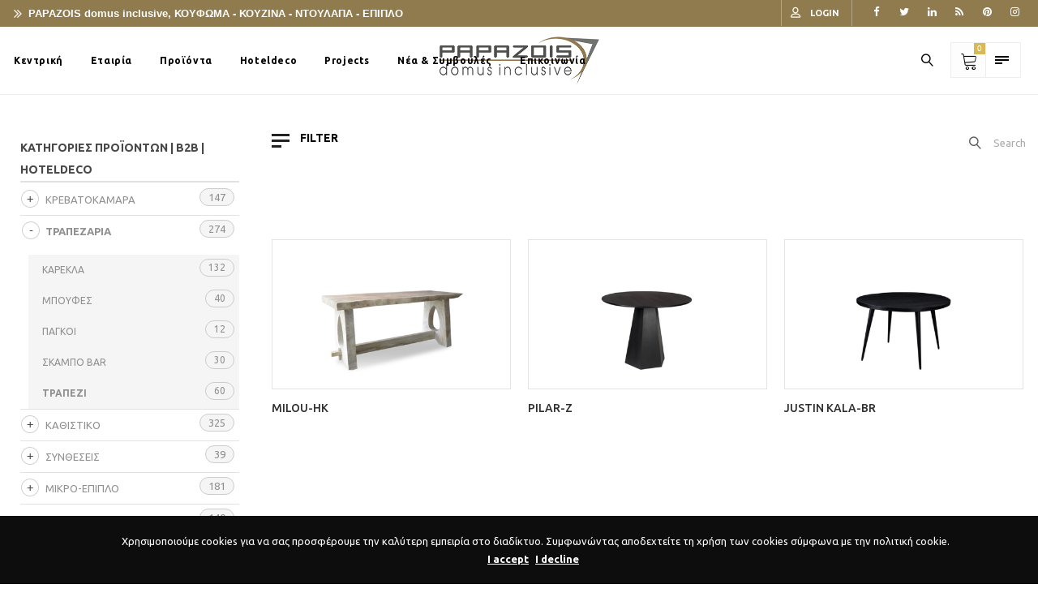

--- FILE ---
content_type: text/html; charset=UTF-8
request_url: https://hoteldeco.papazois.gr/product-category/trapezaria/trapezi/
body_size: 31787
content:
<!DOCTYPE html>
<html lang="el" prefix="og: http://ogp.me/ns#">
<head><script data-no-optimize="1" type="48fefdfc9e9ba06200f0bc80-text/javascript">var litespeed_docref=sessionStorage.getItem("litespeed_docref");litespeed_docref&&(Object.defineProperty(document,"referrer",{get:function(){return litespeed_docref}}),sessionStorage.removeItem("litespeed_docref"));</script>
        <meta charset="UTF-8" /><link rel="preconnect" href="https://fonts.gstatic.com/" crossorigin /><script src="[data-uri]" defer type="48fefdfc9e9ba06200f0bc80-text/javascript"></script><script data-optimized="1" src="https://hoteldeco.papazois.gr/wp-content/plugins/litespeed-cache/assets/js/webfontloader.min.js" defer type="48fefdfc9e9ba06200f0bc80-text/javascript"></script>
    <meta name="viewport" content="width=device-width, initial-scale=1.0" />
    
                 
                            <link rel="shortcut icon" href="https://hoteldeco.papazois.gr/wp-content/uploads/2019/03/fav-ico.png"  />
            
        
        <link rel="pingback" href="https://hoteldeco.papazois.gr/xmlrpc.php" />
    <title>ΤΡΑΠΕΖΙ Archives - PAPAZOIS domus inclusive, Ιωάννινα</title>
<meta name='robots' content='noindex, nofollow' />
<script type="48fefdfc9e9ba06200f0bc80-text/javascript" src="[data-uri]" defer></script>
<!-- This site is optimized with the Yoast SEO Premium plugin v3.4.2 - https://yoast.com/wordpress/plugins/seo/ -->
<meta name="robots" content="noindex,follow"/>
<link rel="canonical" href="https://hoteldeco.papazois.gr/product-category/trapezaria/trapezi/" />
<link rel="next" href="https://hoteldeco.papazois.gr/product-category/trapezaria/trapezi/page/2/" />
<meta property="og:locale" content="el_GR" />
<meta property="og:type" content="object" />
<meta property="og:title" content="ΤΡΑΠΕΖΙ Archives - PAPAZOIS domus inclusive, Ιωάννινα" />
<meta property="og:url" content="https://hoteldeco.papazois.gr/product-category/trapezaria/trapezi/" />
<meta property="og:site_name" content="PAPAZOIS domus inclusive, Ιωάννινα" />
<meta name="twitter:card" content="summary" />
<meta name="twitter:title" content="ΤΡΑΠΕΖΙ Archives - PAPAZOIS domus inclusive, Ιωάννινα" />
<!-- / Yoast SEO Premium plugin. -->

<link rel='dns-prefetch' href='//www.google.com' />
<link rel='dns-prefetch' href='//cdnjs.cloudflare.com' />
<link rel='dns-prefetch' href='//fonts.googleapis.com' />
<link rel="alternate" type="application/rss+xml" title="Ροή RSS &raquo; PAPAZOIS domus inclusive, Ιωάννινα" href="https://hoteldeco.papazois.gr/feed/" />
<link rel="alternate" type="application/rss+xml" title="Ροή για PAPAZOIS domus inclusive, Ιωάννινα &raquo; ΤΡΑΠΕΖΙ Κατηγορία" href="https://hoteldeco.papazois.gr/product-category/trapezaria/trapezi/feed/" />
<link rel='stylesheet' id='epico_icomoon-style-css' href='https://hoteldeco.papazois.gr/wp-content/themes/core/assets/css/icomoon.min.css' type='text/css' media='all' />

<link rel='stylesheet' id='wp-block-library-css' href='https://hoteldeco.papazois.gr/wp-includes/css/dist/block-library/style.min.css' type='text/css' media='all' />
<style id='classic-theme-styles-inline-css' type='text/css'>
/*! This file is auto-generated */
.wp-block-button__link{color:#fff;background-color:#32373c;border-radius:9999px;box-shadow:none;text-decoration:none;padding:calc(.667em + 2px) calc(1.333em + 2px);font-size:1.125em}.wp-block-file__button{background:#32373c;color:#fff;text-decoration:none}
</style>
<style id='global-styles-inline-css' type='text/css'>
body{--wp--preset--color--black: #000000;--wp--preset--color--cyan-bluish-gray: #abb8c3;--wp--preset--color--white: #ffffff;--wp--preset--color--pale-pink: #f78da7;--wp--preset--color--vivid-red: #cf2e2e;--wp--preset--color--luminous-vivid-orange: #ff6900;--wp--preset--color--luminous-vivid-amber: #fcb900;--wp--preset--color--light-green-cyan: #7bdcb5;--wp--preset--color--vivid-green-cyan: #00d084;--wp--preset--color--pale-cyan-blue: #8ed1fc;--wp--preset--color--vivid-cyan-blue: #0693e3;--wp--preset--color--vivid-purple: #9b51e0;--wp--preset--gradient--vivid-cyan-blue-to-vivid-purple: linear-gradient(135deg,rgba(6,147,227,1) 0%,rgb(155,81,224) 100%);--wp--preset--gradient--light-green-cyan-to-vivid-green-cyan: linear-gradient(135deg,rgb(122,220,180) 0%,rgb(0,208,130) 100%);--wp--preset--gradient--luminous-vivid-amber-to-luminous-vivid-orange: linear-gradient(135deg,rgba(252,185,0,1) 0%,rgba(255,105,0,1) 100%);--wp--preset--gradient--luminous-vivid-orange-to-vivid-red: linear-gradient(135deg,rgba(255,105,0,1) 0%,rgb(207,46,46) 100%);--wp--preset--gradient--very-light-gray-to-cyan-bluish-gray: linear-gradient(135deg,rgb(238,238,238) 0%,rgb(169,184,195) 100%);--wp--preset--gradient--cool-to-warm-spectrum: linear-gradient(135deg,rgb(74,234,220) 0%,rgb(151,120,209) 20%,rgb(207,42,186) 40%,rgb(238,44,130) 60%,rgb(251,105,98) 80%,rgb(254,248,76) 100%);--wp--preset--gradient--blush-light-purple: linear-gradient(135deg,rgb(255,206,236) 0%,rgb(152,150,240) 100%);--wp--preset--gradient--blush-bordeaux: linear-gradient(135deg,rgb(254,205,165) 0%,rgb(254,45,45) 50%,rgb(107,0,62) 100%);--wp--preset--gradient--luminous-dusk: linear-gradient(135deg,rgb(255,203,112) 0%,rgb(199,81,192) 50%,rgb(65,88,208) 100%);--wp--preset--gradient--pale-ocean: linear-gradient(135deg,rgb(255,245,203) 0%,rgb(182,227,212) 50%,rgb(51,167,181) 100%);--wp--preset--gradient--electric-grass: linear-gradient(135deg,rgb(202,248,128) 0%,rgb(113,206,126) 100%);--wp--preset--gradient--midnight: linear-gradient(135deg,rgb(2,3,129) 0%,rgb(40,116,252) 100%);--wp--preset--font-size--small: 13px;--wp--preset--font-size--medium: 20px;--wp--preset--font-size--large: 36px;--wp--preset--font-size--x-large: 42px;--wp--preset--spacing--20: 0.44rem;--wp--preset--spacing--30: 0.67rem;--wp--preset--spacing--40: 1rem;--wp--preset--spacing--50: 1.5rem;--wp--preset--spacing--60: 2.25rem;--wp--preset--spacing--70: 3.38rem;--wp--preset--spacing--80: 5.06rem;--wp--preset--shadow--natural: 6px 6px 9px rgba(0, 0, 0, 0.2);--wp--preset--shadow--deep: 12px 12px 50px rgba(0, 0, 0, 0.4);--wp--preset--shadow--sharp: 6px 6px 0px rgba(0, 0, 0, 0.2);--wp--preset--shadow--outlined: 6px 6px 0px -3px rgba(255, 255, 255, 1), 6px 6px rgba(0, 0, 0, 1);--wp--preset--shadow--crisp: 6px 6px 0px rgba(0, 0, 0, 1);}:where(.is-layout-flex){gap: 0.5em;}:where(.is-layout-grid){gap: 0.5em;}body .is-layout-flex{display: flex;}body .is-layout-flex{flex-wrap: wrap;align-items: center;}body .is-layout-flex > *{margin: 0;}body .is-layout-grid{display: grid;}body .is-layout-grid > *{margin: 0;}:where(.wp-block-columns.is-layout-flex){gap: 2em;}:where(.wp-block-columns.is-layout-grid){gap: 2em;}:where(.wp-block-post-template.is-layout-flex){gap: 1.25em;}:where(.wp-block-post-template.is-layout-grid){gap: 1.25em;}.has-black-color{color: var(--wp--preset--color--black) !important;}.has-cyan-bluish-gray-color{color: var(--wp--preset--color--cyan-bluish-gray) !important;}.has-white-color{color: var(--wp--preset--color--white) !important;}.has-pale-pink-color{color: var(--wp--preset--color--pale-pink) !important;}.has-vivid-red-color{color: var(--wp--preset--color--vivid-red) !important;}.has-luminous-vivid-orange-color{color: var(--wp--preset--color--luminous-vivid-orange) !important;}.has-luminous-vivid-amber-color{color: var(--wp--preset--color--luminous-vivid-amber) !important;}.has-light-green-cyan-color{color: var(--wp--preset--color--light-green-cyan) !important;}.has-vivid-green-cyan-color{color: var(--wp--preset--color--vivid-green-cyan) !important;}.has-pale-cyan-blue-color{color: var(--wp--preset--color--pale-cyan-blue) !important;}.has-vivid-cyan-blue-color{color: var(--wp--preset--color--vivid-cyan-blue) !important;}.has-vivid-purple-color{color: var(--wp--preset--color--vivid-purple) !important;}.has-black-background-color{background-color: var(--wp--preset--color--black) !important;}.has-cyan-bluish-gray-background-color{background-color: var(--wp--preset--color--cyan-bluish-gray) !important;}.has-white-background-color{background-color: var(--wp--preset--color--white) !important;}.has-pale-pink-background-color{background-color: var(--wp--preset--color--pale-pink) !important;}.has-vivid-red-background-color{background-color: var(--wp--preset--color--vivid-red) !important;}.has-luminous-vivid-orange-background-color{background-color: var(--wp--preset--color--luminous-vivid-orange) !important;}.has-luminous-vivid-amber-background-color{background-color: var(--wp--preset--color--luminous-vivid-amber) !important;}.has-light-green-cyan-background-color{background-color: var(--wp--preset--color--light-green-cyan) !important;}.has-vivid-green-cyan-background-color{background-color: var(--wp--preset--color--vivid-green-cyan) !important;}.has-pale-cyan-blue-background-color{background-color: var(--wp--preset--color--pale-cyan-blue) !important;}.has-vivid-cyan-blue-background-color{background-color: var(--wp--preset--color--vivid-cyan-blue) !important;}.has-vivid-purple-background-color{background-color: var(--wp--preset--color--vivid-purple) !important;}.has-black-border-color{border-color: var(--wp--preset--color--black) !important;}.has-cyan-bluish-gray-border-color{border-color: var(--wp--preset--color--cyan-bluish-gray) !important;}.has-white-border-color{border-color: var(--wp--preset--color--white) !important;}.has-pale-pink-border-color{border-color: var(--wp--preset--color--pale-pink) !important;}.has-vivid-red-border-color{border-color: var(--wp--preset--color--vivid-red) !important;}.has-luminous-vivid-orange-border-color{border-color: var(--wp--preset--color--luminous-vivid-orange) !important;}.has-luminous-vivid-amber-border-color{border-color: var(--wp--preset--color--luminous-vivid-amber) !important;}.has-light-green-cyan-border-color{border-color: var(--wp--preset--color--light-green-cyan) !important;}.has-vivid-green-cyan-border-color{border-color: var(--wp--preset--color--vivid-green-cyan) !important;}.has-pale-cyan-blue-border-color{border-color: var(--wp--preset--color--pale-cyan-blue) !important;}.has-vivid-cyan-blue-border-color{border-color: var(--wp--preset--color--vivid-cyan-blue) !important;}.has-vivid-purple-border-color{border-color: var(--wp--preset--color--vivid-purple) !important;}.has-vivid-cyan-blue-to-vivid-purple-gradient-background{background: var(--wp--preset--gradient--vivid-cyan-blue-to-vivid-purple) !important;}.has-light-green-cyan-to-vivid-green-cyan-gradient-background{background: var(--wp--preset--gradient--light-green-cyan-to-vivid-green-cyan) !important;}.has-luminous-vivid-amber-to-luminous-vivid-orange-gradient-background{background: var(--wp--preset--gradient--luminous-vivid-amber-to-luminous-vivid-orange) !important;}.has-luminous-vivid-orange-to-vivid-red-gradient-background{background: var(--wp--preset--gradient--luminous-vivid-orange-to-vivid-red) !important;}.has-very-light-gray-to-cyan-bluish-gray-gradient-background{background: var(--wp--preset--gradient--very-light-gray-to-cyan-bluish-gray) !important;}.has-cool-to-warm-spectrum-gradient-background{background: var(--wp--preset--gradient--cool-to-warm-spectrum) !important;}.has-blush-light-purple-gradient-background{background: var(--wp--preset--gradient--blush-light-purple) !important;}.has-blush-bordeaux-gradient-background{background: var(--wp--preset--gradient--blush-bordeaux) !important;}.has-luminous-dusk-gradient-background{background: var(--wp--preset--gradient--luminous-dusk) !important;}.has-pale-ocean-gradient-background{background: var(--wp--preset--gradient--pale-ocean) !important;}.has-electric-grass-gradient-background{background: var(--wp--preset--gradient--electric-grass) !important;}.has-midnight-gradient-background{background: var(--wp--preset--gradient--midnight) !important;}.has-small-font-size{font-size: var(--wp--preset--font-size--small) !important;}.has-medium-font-size{font-size: var(--wp--preset--font-size--medium) !important;}.has-large-font-size{font-size: var(--wp--preset--font-size--large) !important;}.has-x-large-font-size{font-size: var(--wp--preset--font-size--x-large) !important;}
.wp-block-navigation a:where(:not(.wp-element-button)){color: inherit;}
:where(.wp-block-post-template.is-layout-flex){gap: 1.25em;}:where(.wp-block-post-template.is-layout-grid){gap: 1.25em;}
:where(.wp-block-columns.is-layout-flex){gap: 2em;}:where(.wp-block-columns.is-layout-grid){gap: 2em;}
.wp-block-pullquote{font-size: 1.5em;line-height: 1.6;}
</style>
<link rel='stylesheet' id='contact-form-7-css' href='https://hoteldeco.papazois.gr/wp-content/plugins/contact-form-7/includes/css/styles.css' type='text/css' media='all' />
<link rel='stylesheet' id='woocommerce-layout-css' href='https://hoteldeco.papazois.gr/wp-content/plugins/woocommerce/assets/css/woocommerce-layout.css' type='text/css' media='all' />
<link rel='stylesheet' id='woocommerce-smallscreen-css' href='https://hoteldeco.papazois.gr/wp-content/plugins/woocommerce/assets/css/woocommerce-smallscreen.css' type='text/css' media='only screen and (max-width: 768px)' />
<link rel='stylesheet' id='woocommerce-general-css' href='https://hoteldeco.papazois.gr/wp-content/plugins/woocommerce/assets/css/woocommerce.css' type='text/css' media='all' />
<style id='woocommerce-inline-inline-css' type='text/css'>
.woocommerce form .form-row .required { visibility: visible; }
</style>
<link rel='stylesheet' id='wordpress-gdpr-css' href='https://hoteldeco.papazois.gr/wp-content/plugins/wordpress-gdpr/public/css/wordpress-gdpr-public.css' type='text/css' media='all' />
<link rel='stylesheet' id='font-awesome-css' href='https://cdnjs.cloudflare.com/ajax/libs/font-awesome/4.7.0/css/font-awesome.min.css?ver=4.7.0' type='text/css' media='all' />
<style id='font-awesome-inline-css' type='text/css'>
[data-font="FontAwesome"]:before {font-family: 'FontAwesome' !important;content: attr(data-icon) !important;speak: none !important;font-weight: normal !important;font-variant: normal !important;text-transform: none !important;line-height: 1 !important;font-style: normal !important;-webkit-font-smoothing: antialiased !important;-moz-osx-font-smoothing: grayscale !important;}
</style>
<link rel='stylesheet' id='wordpress-gdpr-custom-css' href='https://hoteldeco.papazois.gr/wp-content/plugins/wordpress-gdpr/public/css/wordpress-gdpr-custom.css' type='text/css' media='all' />
<link rel='stylesheet' id='js_composer_front-css' href='https://hoteldeco.papazois.gr/wp-content/plugins/js_composer/assets/css/js_composer.min.css' type='text/css' media='all' />
<link rel='stylesheet' id='vc-pricing-box-front-css' href='https://hoteldeco.papazois.gr/wp-content/plugins/vc-pricing-box/assets/pricing-box-frontend.css' type='text/css' media='all' />
<link rel='stylesheet' id='photoswipe-css-css' href='https://cdnjs.cloudflare.com/ajax/libs/photoswipe/5.3.6/photoswipe.min.css?ver=5.3.6' type='text/css' media='all' />
<link rel='stylesheet' id='photoswipe-css' href='https://hoteldeco.papazois.gr/wp-content/plugins/woocommerce/assets/css/photoswipe/photoswipe.min.css' type='text/css' media='all' />
<link rel='stylesheet' id='photoswipe-default-skin-css' href='https://hoteldeco.papazois.gr/wp-content/plugins/woocommerce/assets/css/photoswipe/default-skin/default-skin.min.css' type='text/css' media='all' />
<link rel='stylesheet' id='epico_theme-style-css' href='https://hoteldeco.papazois.gr/wp-content/themes/core/assets/css/theme-styles.min.css' type='text/css' media='all' />
<link rel='stylesheet' id='epico_woocommerce-style-css' href='https://hoteldeco.papazois.gr/wp-content/themes/core/assets/css/woocommerce.min.css' type='text/css' media='all' />
<style id='epico_woocommerce-style-inline-css' type='text/css'>

/* cart bg color */
header.type9 .widget.widget_woocommerce-dropdown-cart ,
header.type1 .widget.widget_woocommerce-dropdown-cart ,
header.type2_3 .widget.widget_woocommerce-dropdown-cart ,
header.type4_5_6 .widget.widget_woocommerce-dropdown-cart {
    background-color:#1e1e1e;
    background-color: #fdfdfd;
}

/* toggle sidebar bg color */ 
header .sidebartogglebtn {
    background-color: #ffffff;
}

/* Menu */
aside.vertical_menu_area {
    background-color: #ffffff;
}

.vertical_menu_enabled .vertical_background_image {
    opacity: 0.3;
}

#menuBgColor {
    background-color: #ffffff;
}

/* background image in vertical menu opacity */
.vertical_menu_enabled #menuBgColor {
    opacity: 0.3;
}

#epHeader #headerFirstState {
    border-bottom: 1px solid #eee;
}

header  #headerFirstState .sidebartogglebtn,
header #headerFirstState .widget.widget_woocommerce-dropdown-cart {
    border: 1px solid #eee;
}

#epHeader #headerSecondState {
    border-bottom: 1px solid #eee;
}

header  #headerSecondState .sidebartogglebtn,
header #headerSecondState .widget.widget_woocommerce-dropdown-cart {
    border: 1px solid #eee;
}

header.underlineHover #headerSecondState .navigation > ul > li:hover > a,
header.underlineHover #headerSecondState .navigation li.active > a,
header.underlineHover #headerSecondState .navigation > ul > li.current_page_item > a,
header.underlineHover #headerSecondState .navigation > ul > li.current-menu-ancestor > a,
header.fillhover #headerSecondState .navigation > ul > li:hover > a span,
header.fillhover #headerSecondState .navigation li.active > a span,
header.fillhover #headerSecondState .navigation > ul > li.current_page_item > a span ,
header.fillhover #headerSecondState .navigation > ul > li.current-menu-ancestor > a span ,
header.borderhover #headerSecondState .navigation > ul > li:hover > a span,
header.borderhover #headerSecondState .navigation > ul > li.current_page_item > a span,
header.borderhover #headerSecondState .navigation > ul > li.current-menu-ancestor > a span {
    color: #ffffff;
}

header.underlineHover #headerFirstState .navigation > ul > li:hover > a,
header.underlineHover #headerFirstState .navigation > ul > li.active > a,
header.underlineHover #headerFirstState .navigation > ul > li.current_page_item > a,
header.underlineHover #headerFirstState .navigation > ul > li.current-menu-ancestor > a,
header.fillhover #headerFirstState .navigation > ul > li:hover > a span,
header.fillhover #headerFirstState .navigation li.active > a span,
header.fillhover #headerFirstState .navigation > ul > li.current_page_item > a span ,
header.fillhover #headerFirstState .navigation > ul > li.current-menu-ancestor > a span ,
header.borderhover #headerFirstState .navigation > ul > li:hover > a span,
header.borderhover #headerFirstState .navigation > ul > li.active > a span,
header.borderhover #headerFirstState .navigation > ul > li.current_page_item > a span,
header.borderhover #headerFirstState .navigation > ul > li.current-menu-ancestor > a span {
    color: #ffffff;
}

header.underlineHover #headerSecondState .navigation ul > li hr {  
    background-color:  #ffffff;
}

header.underlineHover #headerFirstState .navigation ul > li hr {  
    background-color:  #ffffff;
}

/* Submenu */

header .navigation li div.menu-item-wrapper,
header .navigation li ul {
    background-color : #fff;
}


header .navigation li.mega-menu-parent > .menu-item-wrapper > ul > li.special-last-child > ul > li:last-of-type:before, header .navigation li li > a {
    color : #222;
}

header .navigation > ul > li:not(.mega-menu-parent) li.menu-item-has-children:before,
header .navigation > ul > li:not(.mega-menu-parent) li.menu-item-has-children:after {
    background : #222;
}

header.submenu_underlined .navigation ul li li > a span:not(.icon) span.menu_title:before {
    background-color : #222;
}


header .navigation li.mega-menu-parent div > ul > li.menu-item-has-children > a,
header .navigation li.mega-menu-parent div > ul > li:not(.menu-item-has-children) > a {
    color : #111;
}

header.submenu_underlined .navigation li li > a:before,
header .navigation li.mega-menu-parent li ul li.bottom-line:before,
header .navigation li.mega-menu-parent div > ul > li.menu-item-has-children > a:after {
    background-color : #111;
}


header .search-button, aside.vertical_menu_area .search-button ,
header .navigation > ul > li > a , .vertical_menu_enabled .vertical_menu_area .vertical_menu_navigation li a {
    color: #000000;
}

.vertical_menu_enabled .vertical_menu_area .vertical_menu_navigation li a:hover,
.vertical_menu_enabled .vertical_menu_area .vertical_menu_navigation li.active a.mp-back ,
.vertical_menu_enabled .vertical_menu_area .vertical_menu_navigation li.active > a {
    color: #ffffff !important;
}

.vertical_menu_enabled .vertical_menu_area .vertical_menu_navigation li:hover,
.vertical_menu_enabled .vertical_menu_area .vertical_menu_navigation li.active {
    background-color: rgba(142,112,47,0.77) !important;
}

#headerFirstState .menuBgColor
{
    background-color: #ffffff;
}

header .navigation > ul > li .spanHover{ 
    background-color:rgba(142,112,47,0.77);
}

header .navigation > ul > li:hover .spanHover { 
    background-color:rgba(142,112,47,0.77) !important;
}

#headerFirstState .search-button,
#headerFirstState .navigation > ul > li > a {
    color: #000000;
}
        
header #headerFirstState .navigation > ul > li .spanHover  {
    background-color:rgba(142,112,47,0.77) !important;
}

header.borderhover #headerFirstState .navigation > ul > li > a:before,
header.borderhover #headerFirstState .navigation > ul > li.active > a:before,
header.borderhover #headerFirstState .navigation > ul > li.current_page_item > a:before,
header.borderhover #headerFirstState .navigation > ul > li.current-menu-ancestor > a:before {
    background-color:rgba(142,112,47,0.77);
}

header.borderhover .navigation > ul > li > a:before,
header.borderhover .navigation > ul > li.active > a:before,
header.borderhover .navigation > ul > li.current_page_item > a:before,
header.borderhover .navigation > ul > li.current-menu-ancestor > a:before {
    background-color:rgba(142,112,47,0.77);
}

/* Anchor */
a{ color:#8e6713; }
a:hover{ color:#cbcbcb; }

/* Text Selection */
::-moz-selection { background: rgba(196,150,0,0.72); /* Firefox */ }
::selection { background: rgba(196,150,0,0.72); /* Safari */ }

.woocommerce #content input.button,
.woocommerce a.button,
.woocommerce button.button,
.woocommerce input.button,
.woocommerce-page #content input.button,
.woocommerce-page a.button,
.woocommerce-page button.button,
.woocommerce-page input.button,
.woocommerce.single-product .nice-select ul.list li:first-child:hover,
.woocommerce a.button,.woocommerce-page a.button,
.woocommerce a.button.alt,.woocommerce-page a.button.alt,
.woocommerce #respond input#submit.alt:hover,
.woocommerce a.button.alt:hover,
.woocommerce button.button.alt:hover,
.woocommerce input.button.alt:hover,
.woocommerce input.button#place_order,
.product.woocommerce.add_to_cart_inline a.added_to_cart,
#ep-modal.shown a[rel="next"]:hover,
#ep-modal.shown a[rel="prev"]:hover,
.widget.widget_woocommerce-wishlist a span.wishlist_items_number,
.vertical_menu_enabled .vertical_menu_area .widget.widget_woocommerce-dropdown-cart .cartContentsCount,
.woocommerce ul.products li.product a.added_to_cart, 
.woocommerce div.product .woocommerce-tabs ul.tabs li.active:before,
.woocommerce div.product .woocommerce-tabs ul.tabs li:before,
#product-fullview-thumbs .swiper-button-prev:hover:before,
#product-fullview-thumbs .swiper-button-prev:hover:after,
#product-fullview-thumbs .swiper-button-next:hover:before,
#product-fullview-thumbs .swiper-button-next:hover:after,
.woocommerce.single-product .nice-select ul.list li:first-child:hover,
#prev-product a[rel="next"]:hover,
#next-product a[rel="prev"]:hover,
.woocommerce ul.products.infoOnClick li.product span.show-hover,
div.woocommerce.single-product2 .product-fullview-thumbs .swiper-button-prev:hover:before,
div.woocommerce.single-product2 .product-fullview-thumbs .swiper-button-prev:hover:after,
div.woocommerce.single-product2 .product-fullview-thumbs .swiper-button-next:hover:before,
div.woocommerce.single-product2 .product-fullview-thumbs .swiper-button-next:hover:after,
.masonryBlog .swiper-button-prev:hover:after,
.masonryBlog .swiper-button-next:hover:after,
.masonryBlog .swiper-button-prev:hover:before,
.masonryBlog .swiper-button-next:hover:before,
.blog-masonry-container.ep_quote,
.progress_bar .progressbar_percent:after,
.progress_bar .progressbar_percent,
.post-meta .hr-extra-small.hr-margin-small,
.cblog .readmore_button:hover,
.touchevents #comment-text .button.button-large,
#comment-text .button.button-large:hover,
.touchevents .woocommerce #commentform .button.button-large,
.woocommerce #commentform .button.button-large:hover,
.testimonials .quot-icon,
.tabletBlog .moretag:hover, .desktopBlog .moretag:hover,
.pieChart .dot-container .dot,
.wpb_toggle.wpb_toggle_title_active:after, #content h4.wpb_toggle.wpb_toggle_title_active:after,
.team-member:hover .member-plus,
.iconbox.circle .icon span.glyph,
.iconbox.rectangle .icon span.glyph,
.custom-title .shape-container .hover-line,
.portfolioSection #loader:before, .portfolioSection #loader:after,
.showcase .item-list li span:before,
.toggleSidebar .cartSidebarHeader .cartContentsCount,
.lazy-load-hover-container:before, .lazy-load-hover-container:after,
.widget.widget_woocommerce-dropdown-cart li .qbutton.chckoutbtn,
header .widget.widget_woocommerce-dropdown-cart .cartContentsCount,
.woocommerce form.register input.button,
.woocommerce form.login input.button,
.woocommerce form.login input.button:hover,
.woocommerce form.register input.button:hover,
.woocommerce button.button.alt,
input[type="submit"].dokan-btn-theme,
a.dokan-btn-theme, .dokan-btn-theme,
input[type="submit"].dokan-btn-theme:hover,
a.dokan-btn-theme:hover,
.dokan-btn-theme:hover,
.dokan-dashboard .dokan-dash-sidebar ul.dokan-dashboard-menu li.active,
.dokan-dashboard .dokan-dash-sidebar ul.dokan-dashboard-menu li:hover,
.dokan-dashboard .dokan-dash-sidebar ul.dokan-dashboard-menu li.dokan-common-links a:hover,
input[type="submit"].dokan-btn-theme:hover,
.dokan-btn-theme:hover, input[type="submit"].dokan-btn-theme:focus,
a.dokan-btn-theme:focus, .dokan-btn-theme:focus, input[type="submit"].dokan-btn-theme:active,
a.dokan-btn-theme:active, .dokan-btn-theme:active, input[type="submit"].dokan-btn-theme.active,
a.dokan-btn-theme.active, .dokan-btn-theme.active, .open .dropdown-toggleinput[type="submit"].dokan-btn-theme,
.open .dropdown-togglea.dokan-btn-theme, .open .dropdown-toggle.dokan-btn-theme,
.widget-area .product-categories li.cat-item.current-cat > a:before,
#ep-modal .woocommerce #customer_login a.register-link:before,
.galleryexternallink,
.page-load-status .view-more-button:hover,
.ep-popup-newsletter-shortcode .widget_wysija_cont .wysija-submit {
    background-color: rgba(196,150,0,0.66);
}

.nice-select .option:hover,
.woocommerce .woocommerce-error a:hover, .woocommerce .woocommerce-message a:hover, .woocommerce .woocommerce-info a:hover,
table.compare-list .add-to-cart td a:hover,
.sidebar .widget_shopping_cart_content a.checkout.wc-forward.button,
.widget_shopping_cart_content a.wc-forward.button,
.nice-select .option:hover,
.toggleSidebar.cartSidebarContainer .cart-bottom-box .buttons a.checkout {
    background-color: rgba(196,150,0,0.66) !important;
}

.woocommerce ul.products li.product a:hover h3,
.woocommerce ul.products li.product a:hover h2,
.woocommerce ul.products.infoOnClick li.product .hover-content a:hover h3,
.woocommerce ul.products li.product .price ins, .woocommerce-page ul.products li.product .price ins,
.woocommerce .cart-collaterals .cart_totals tr.order-total strong,
.woocommerce table.shop_table td.product-subtotal span,
.woocommerce table.shop_table form.woocommerce-shipping-calculator a,
.woocommerce div.product p.stock,
.woocommerce ul.products.instantShop li.product .compare.button:hover:before,
.product-buttons .shop_wishlist_button.wishlist-link:before,
.project-detail li:last-child .project-subtitle a:hover,
.blog-masonry-container .post-author-meta .post-author a:hover ,.blog-masonry-container .post-author-meta .meta-comment-count a:hover,
.star-rating span, .star-rating span,
.widget-area .product-categories li.current-cat > a,
.widget-area .product-subcategories li.current-cat > a,
table.compare-list .price td .amount,
li.product .product-buttons .compare.button:hover:before,
table.compare-list td ins .amount,
table.compare-list .stock td span,
.woocommerce ul.products li.product:not(.disable-hover):hover span:hover a, .woocommerce-page ul.products li.product:not(.disable-hover):hover span.product-button ~ span:hover a,
.product_meta> span a:hover,
.widget_ranged_price_filter li.current ,.widget_ranged_price_filter li.current a,
.widget_order_by_filter li.current, .widget_order_by_filter li.current a,
.woocommerce .widget_shopping_cart .total .amount, .woocommerce.widget_shopping_cart .total .amount,
.woocommerce ul.cart_list li .quantity, .woocommerce ul.product_list_widget li .quantity,
ul.cart_list li .amount, .woocommerce ul.cart_list li .amount, ul.product_list_widget li .amount,.woocommerce ul.product_list_widget li .amount,
.woocommerce form .form-row .required,
.woocommerce table.shop_table tfoot td, 
.woocommerce div.product form.cart table.group_table label a:hover,
.woocommerce .product .summary .price, .woocommerce-page .product .summary .price ,
div.woocommerce.single-product2 ul.products li.product .price,
div.woocommerce.single-product2 ul.products li.product .price ins,
div.woocommerce.single-product2 ul.products li.product .price del,
#blogSingle .social_links_list i.icon-facebook:hover,
#PDetail .social_links_list i.icon-facebook:hover ,
#portfolioDetailAjax .social_links_list i.icon-facebook:hover,
.ep-newsletter .widget_wysija_cont .wysija-submit:hover,
.comment-reply-title small a,
#blogSingle .post-tags a:hover,
#blogSingle span.post-author a:hover,
#blogSingle span.post-categories a:hover,
div.wpcf7-mail-sent-ok,
#respond-wrap  .graylabel.inputfocus , #respond .graylabel.inputfocus , #review_form .graylabel.inputfocus,
.wpcf7-form .graylabel.inputfocus,
.wpcf7-form .label.inputfocus , #respond-wrap .label.inputfocus , #respond .label.inputfocus , #review_form  .label.inputfocus,
.search-item .count,
.pageNavigation .more-link-arrow:hover,
.sticky .accordion_box10 .blogTitle , .sticky .accordion_box2 .accordion_title,
.iconPchart .icon,
.pieChart .perecent,
.wpb_toggle.wpb_toggle_title_active .title,
.vc_tta-accordion .vc_tta-panel:hover  span.vc_tta-title-text,
.vc_tta-accordion .vc_tta-panel.vc_active .vc_tta-icon ,
.vc_tta-accordion .vc_tta-panel.vc_active  span.vc_tta-title-text,
.team-member .more-link-arrow:hover,
.team-member .icons li:hover a,
.iconbox.transparentbackground .icon span.glyph,
.iconbox .glyph,
.portfolio_detail_creative .home:hover,
.lightStyle #portfoliSingle .like .jm-post-like.ep-icon:before,
#portfoliSingle .like .jm-post-like.liked.ep-icon:before,
.portfolioSection .like .jm-post-like.liked.ep-icon:before,
#portfoliSingle .like a.jm-post-like.ep-icon:hover:before,
.postphoto .like .jm-post-like.liked.ep-icon:before,
.isotope.lightStyle .postphoto .like .jm-post-like.liked.ep-icon:before,
.portfolio_text .portfolio_text_meta .like .jm-post-like.liked.ep-icon:before,
.cblog span.post-author a:hover,
.cblog span.post-comments a:hover,
.cblog h2.post-title a:hover,
.cblog span.post-categories a,
#PDetail span.icon-icons2:hover,
.showcase .showcase-item .showcase-link:hover,
.toggleSidebar.cartSidebarContainer .cart-bottom-box .total .amount,
#commentform p.logged-in-as a, .comment-edit-link, .comments-list .comment-reply-link,
.navigation-mobile a:hover,
ul li.woocommerce-MyAccount-navigation-link a:hover,
ul li.woocommerce-MyAccount-navigation-link.is-active a,
#ep-modal.quickview-modal #modal-content .product_title:hover,
.widget_product_tag_cloud.collapse .show_more_tags:hover,
.widget_product_categories .cats-toggle:hover,
.widget_product_categories .cats-toggle.toggle-active,
.footer-widgetized .product-categories li.current-cat > a,
form.woocommerce-currency-switcher-form .dd-option .dd-option-text:hover
{
    color: rgba(196,150,0,0.66);
}

.woocommerce div.product form.cart .group_table .woocommerce-grouped-product-list-item__price,
.woocommerce div.product form.cart .group_table .price,
.woocommerce .woocommerce-error a, .woocommerce .woocommerce-message a, .woocommerce .woocommerce-info a,
.woocommerce nav.woocommerce-pagination ul li a span , .woocommerce nav.woocommerce-pagination ul li span.current,
.woocommerce nav.woocommerce-pagination ul li:hover a, .woocommerce nav.woocommerce-pagination ul li:hover span,
.woocommerce p.stars.selected a:not(.active):before,
.woocommerce p.stars.selected a.active:before, .woocommerce p.stars:hover a:before,
.woocommerce #content div.product .woocommerce-tabs ul.tabs li.active a, .woocommerce div.product .woocommerce-tabs ul.tabs li.active a, .woocommerce-page #content div.product .woocommerce-tabs ul.tabs li.active a, .woocommerce-page div.product .woocommerce-tabs ul.tabs li.active a,
.woocommerce .woocommerce-breadcrumb a:hover,
.page-breadcrumb .woocommerce-breadcrumb a:hover,
.vc_tta-tab.vc_active a span,
.vc_tta-tab.vc_active .vc_tta-icon,
.yith-wcwl-add-to-wishlist .yith-wcwl-add-button a:hover,
.yith-wcwl-add-to-wishlist .yith-wcwl-wishlistaddedbrowse a:hover,
.yith-wcwl-add-to-wishlist .yith-wcwl-wishlistexistsbrowse a:hover,
.yith-wcwl-wishlistaddedbrowse:before, .yith-wcwl-wishlistexistsbrowse:before,
.yith-wcwl-wishlistaddedbrowse:hover,
.summary.entry-summary .button.compare.added:before,
.lang-sel ul.lang_link > li:hover a,
.summary.entry-summary .button.compare:hover {
    color: rgba(196,150,0,0.66)!important;
}


.woocommerce .woocommerce-error a, .woocommerce .woocommerce-message a, .woocommerce .woocommerce-info a,
.ep-newsletter .widget_wysija_cont .wysija-submit:hover,
.iconbox.circle .icon span.glyph,
.iconbox.rectangle .icon span.glyph,
.showcase .item-pics:hover .swiper-button-prev:hover,
.showcase .item-pics:hover .swiper-button-next:hover,
input[type="submit"].dokan-btn-theme,
a.dokan-btn-theme, .dokan-btn-theme,
input[type="submit"].dokan-btn-theme:hover,
a.dokan-btn-theme:hover,
.dokan-btn-theme:hover,
.dokan-dashboard .dokan-dash-sidebar ul.dokan-dashboard-menu li.active,
.dokan-dashboard .dokan-dash-sidebar ul.dokan-dashboard-menu li:hover,
.dokan-dashboard .dokan-dash-sidebar ul.dokan-dashboard-menu li.dokan-common-links a:hover,
input[type="submit"].dokan-btn-theme:hover,
.dokan-btn-theme:hover, input[type="submit"].dokan-btn-theme:focus,
a.dokan-btn-theme:focus, .dokan-btn-theme:focus, input[type="submit"].dokan-btn-theme:active,
a.dokan-btn-theme:active, .dokan-btn-theme:active, input[type="submit"].dokan-btn-theme.active,
a.dokan-btn-theme.active, .dokan-btn-theme.active, .open .dropdown-toggleinput[type="submit"].dokan-btn-theme,
.open .dropdown-togglea.dokan-btn-theme, .open .dropdown-toggle.dokan-btn-theme,
.widget-area .product-categories li.cat-item.current-cat > a:before,
.widget-area .product-categories li.cat-item a:hover:before,
.widget-area .product-categories li.cat-item a:hover:before,
.galleryexternallink {
    border-color:rgba(196,150,0,0.66);
}

.woocommerce .blockUI.blockOverlay:after,
.woocommerce .loader:after,
table.compare-list .remove td .blockUI.blockOverlay:after,
.summary.entry-summary .button.compare .blockUI.blockOverlay:after,
.woocommerce .yith-woocompare-widget .products-list .blockUI.blockOverlay:after,
.woocommerce #respond input#submit.loading:after,
.woocommerce button.button.loading:after,
.woocommerce input.button.loading:after,
.woocommerce a.button.loading:after,
.wc-loading:after,
.showcase .swiper-button-prev:hover:before,
.showcase .swiper-button-next:hover:before,
.mejs-overlay-loading:after {
    border-right-color : rgba(196,150,0,0.66);
}

.sticky .blogAccordion .rightBorder {
    border-right-color:rgba(196,150,0,0.66) !important;
}

.testimonials .quot-icon:before,
.testimonials:after,
.testimonials:before,
.vc_tta-tabs-position-bottom li.vc_tta-tab:hover,
.vc_tta-tabs-position-bottom li.vc_tta-tab.vc_active,
.showcase .swiper-button-prev:hover:before,
.showcase .swiper-button-next:hover:before {
    border-top-color: rgba(196,150,0,0.66);
}


.woocommerce-account .woocommerce-MyAccount-content .form-row input.input-text:focus,
.woocommerce-account .woocommerce-MyAccount-content .form-row textarea:focus,
.woocommerce form.login input.input-text:focus,
.woocommerce form.register input.input-text:focus,
.woocommerce form.checkout_coupon .form-row-first input:focus,
.woocommerce form.checkout .form-row input.input-text:focus, .woocommerce form.checkout .form-row textarea:focus,
.testimonials .quot-icon:after,
.testimonials .quot-icon:before,
.wpcf7-form-control-wrap input[type="email"]:focus,
.wpcf7-form-control-wrap input[type="text"]:focus ,
#reserve_date input[type="date"]:focus ,
.wpcf7-form-control-wrap textarea:focus,
#reserve_time div.nice-select.open,
#Person_number div.nice-select.open,
#wedding_services div.nice-select.open,
#wedding_guests div.nice-select.open,
#respond-wrap .input-text input:focus,
#respond-wrap .input-textarea textarea:focus ,
#respond .input-text input:focus,
#respond .input-textarea textarea:focus ,
#review_form input:focus,
#review_form  textarea:focus,
.vc_tta-tabs-position-left li.vc_tta-tab.vc_active,
.vc_tta-tabs-position-right li.vc_tta-tab.vc_active,
.vc_tta-tabs-position-top li.vc_tta-tab.vc_active,
.vc_tta-tabs-position-top li.vc_tta-tab.vc_active:hover,
.vc_tta-accordion .vc_tta-panel.vc_active .vc_tta-panel-heading,
.vc_tta-accordion .vc_tta-panel:hover .vc_tta-panel-heading,
.wpb-js-composer .vc_tta.vc_general.vc_tta-accordion .vc_tta-panel.vc_active .vc_tta-panel-heading,
.wpb-js-composer .vc_tta.vc_general.vc_tta-accordion .vc_tta-panel:hover .vc_tta-panel-heading,
.custom-title .shape-container.triangle .shape-line, 
.custom-title .shape-container.triangle .shape-line:after, 
.custom-title .shape-container.triangle .shape-line:before {
    border-bottom-color:rgba(196,150,0,0.66);
}

.loading-next-page,
.wpb_heading,
.testimonials .quot-icon:before,
.textLeftBorder.fontSize123 .title,
.textLeftBorder .title {
    border-left-color : rgba(196,150,0,0.66);
}

.touchevents #comment-text .button.button-large,
#comment-text .button.button-large:hover,
.touchevents .woocommerce #commentform .button.button-large,
.woocommerce #commentform .button.button-large:hover,
.woocommerce .widget_layered_nav ul.imagelist li.chosen a img,
#product-fullview-thumbs .swiper-button-prev:hover, #product-fullview-thumbs .swiper-button-next:hover,
div.woocommerce.single-product2 .product-fullview-thumbs .swiper-button-prev:hover,
div.woocommerce.single-product2 .product-fullview-thumbs .swiper-button-next:hover,
.tabletBlog .moretag:hover, .desktopBlog .moretag:hover,
.custom-title .shape-container.square .shape-line ,
.custom-title .shape-container.rotated_square .shape-line , 
.custom-title .shape-container.circle .shape-line {
    border-color:rgba(196,150,0,0.66);
}



/* topbar */

#topbar  {
    background-color: #907b4e}


#topbar {
    border-bottom-color: rgba(238,238,238,0)}



/* preloader */

#preloader {
    background-color: #efefef}



#preloader .ball {
    background:#c7c7c7;
}

.preloader_circular .path {
    stroke:#c7c7c7;
}

#preloader-simple .rect {
    stroke:#c7c7c7;
}

#preloader_box .rect {
    stroke:#c7c7c7;
}



#preloader_box {
    background: #f7f7f7}



.preloader-text {
    color: #000}


.footer-widgetized .section-container:before {
    background-color: rgba(30,30,30,0.89);
    content : "";
    position:absolute;
    width:100%;
    height:100%;
    top:0;
    left:0;
    z-index:0;
}



/*######## Set font ########*/

/* General font */

/*  lato font is set by default  */
body,
.footer-bottom .copyright,
.footer-bottom .socialLinkShortcode.textstyle a span,
.woocommerce .woocommerce-ordering select, .woocommerce-page .woocommerce-ordering select,
.woocommerce nav.woocommerce-pagination ul li a, .woocommerce nav.woocommerce-pagination ul li span,
.woocommerce .woocommerce-product-rating .woocommerce-review-link,
.woocommerce td.product-name dl.variation,
.woocommerce-checkout #payment div.payment_box,
.widget.widget_woocommerce-dropdown-cart .wc_cart_product_info .wc_cart_product_name,
.woocommerce table.shop_table tr .shipping-td p,
.wpb_content_element,
.preloader-text,
.toggleSidebar .cartSidebarWrap ul.cart_list li dl.variation,
#fullScreenSlider .arrows-button-prev .text, #fullScreenSlider .arrows-button-next .text,
.swiper-slide .caption-subtitle,
#fullScreenImage .caption-subtitle,
.swiper-slide .caption-subtitle2,
#fullScreenImage .caption-subtitle2,
.cblog span.post-categories,
.cblog .post-date,
.widget-area .product-categories li a,
.widget-area .product-categories li.cat-item a,
.footer-widgetized .product-categories li a,
.cblog span.post-info-separator,
.cblog span.post-author a,
.cblog span.post-comments a,
.cblog .post-content li, .singlePost .post li,
.cblog .post-content p ,
.singlePost .post p,
.postphoto .title,
.portfolio_text .portfolio_text_meta .like a,
.portfolio_text .portfolio_text_meta .like a .no_like,
.postphoto .like a,
.postphoto .like a .no_like,
.subnavigation li .filter_item .post-count,
#portfoliSingle .like a,
ul.portfolio-filter li ul li .filter_item,
.imageBox .content .text,
.textBox .text,
.iconbox .content,
.iconbox .more-link a,
.team-member .member-info cite,
.team-member .member-info p,
.pieChartBox .subtitle,
#commentform p:first-child,
.blogAccordion.quoteItem .quote_content,
.tabletBlog  .moretag, .desktopBlog .moretag,
.blogAccordion .leftBorder .monthYear,
.blogAccordion .accordion_title,
.desktopBlog .accordion_content p,
.not_found_page p ,
.pricing-box .plan-price,
.wpcf7-form-control-wrap input[type="email"],
.wpcf7-form-control-wrap input[type="text"],
.input-text input[type="text"],
.wpcf7-form-control-wrap textarea,
.input-textarea textarea,
.footer-widgetized .progressbar .title ,
footer .simple-menu li a,
.simple-menu li a,
#search-form input[type="text"],
.testimonial blockquote ,
.testimonial .name,
.testimonials .quote .job,
.page-title ,
#blogSingle span.post-categories,
#blogSingle span.post-categories a,
#blogSingle .post-date,
#blogSingle span.post-info-separator,
#blogSingle span.post-author a,
#blogSingle .post-tags,
#blogSingle .post-content
.comments-list .comment-date,
.progress_bar .progress_title,
.progress_percent_value ,
.vc_gitem-post-data h4,
.vc_gitem-post-data.vc_gitem-post-data-source-post_title div,
.ep_button,form input[type="submit"] ,
.ep_button ,
strong ,
.topbarText,
.topbar_login_link .topbar_login_text a,
.woocommerce .shop-filter .special-filter ul.product-subcategories li a,
.woocommerce .shop-filter .widget_layered_nav_filters ul li a,
.woocommerce .shop-filter .special-filter .woocommerce-result-count,
.woocommerce .widget_layered_nav_filters ul li a,
.woocommerce .widget_layered_nav ul li a,
.woocommerce .shop-filter .widget-area .on-sale-filter li a,
.widget_ranged_price_filter li,
.widget_ranged_price_filter li a,
.widget_order_by_filter li,.widget_order_by_filter li a,
.woocommerce ul.products li.product .price, .woocommerce-page ul.products li.product .price,
.woocommerce-page .tagcloud a,
.tagcloud a,
.widget_recent_comments .comment-author-link,
.widget_recent_entries .post-date,
.footer-widgetized a,
.woocommerce .product_list_widget li a,
.widget_recent_entries a,.footer-widgetized-wrap a, .footer-widgetized-wrap .widget_recent_entries a,
.widget-area a ,
ul.cart_list li .amount, .woocommerce ul.cart_list li .amount, ul.product_list_widget li .amount,.woocommerce ul.product_list_widget li .amount,
.woocommerce .widget_layered_nav_filters ul li a , .woocommerce .widget_layered_nav ul li a,
.woocommerce.widget_rating_filter .rating_product_count,
.woocommerce .widget_layered_nav ul li .count,
.woocommerce ul.products li.product.product-category h3 span,
.instagram-feed .info span,
.textwidget,.footer-widgetized-wrap .textwidget,
header .navigation li.mega-menu-parent > .menu-item-wrapper > ul > li.special-last-child > ul > li:last-of-type .subtitle,
.woocommerce #reviews #comments ol.commentlist li .comment-text p.meta time,
#review_form_wrapper form .comment-form-rating label,
.lg-sub-html p,
.widget_wysija_cont .wysija-submit,
.widget .widget_wysija_cont .wysija-submit,
.ep-popup-newsletter-content h6,
p.ep-popup-newsletter-text {
            font-family:'Ubuntu', sans-serif;
        }

/* Heading & titles */
/* poppins is set by default  */
h1,h2,h3,h4,h5,h6,
.titleSpace .title h3 ,
#header h1,
.vertical_menu_enabled .vertical_menu_area .vertical_menu_navigation a,
.toggleSidebarWidgetbar .widget-area .widget_nav_menu a,
.widget-area .search-form input[type="text"],
.toggleSidebar.cartSidebarContainer .cart-bottom-box .buttons a,
.toggleSidebar.cartSidebarContainer .cart-bottom-box .total ,
.toggleSidebar.cartSidebarContainer .cartSidebarWrap .cart_list li a,
.toggleSidebar.cartSidebarContainer .cartSidebarWrap .cart_list .empty.show-message,
.toggleSidebar .cartSidebarWrap ul.cart_list li .quantity ,
.woocommerce ul.products li.product h3, .woocommerce-page ul.products li.product h3 ,
.toggleSidebar .cartSidebarHeader,
.subnavigation .filter_item,
.swiper-slide .caption-title,
#fullScreenImage .caption-title,
.desktopBlog .blogAccordion .accordion_box10 .blogTitle,
.cblog h2.post-title a, .cblog h2.post-title, #blogSingle h1.post-title,
.cblog .readmore_button,
.cblog .quotePostType .post-image .quote_content h3,
#blogSingle .quotePostType .post-image .quote_content h3,
.portfolioSection .title h3,
.portfolio_text .portfolio_text_meta .right_meta,
.portfolio_text .portfolio_text_meta .right_meta .title,
.postphoto .overlay .hover-title,
.portfolio_detail_creative .pd_creative_fixed_content .title_container .title,
.vc_tta-tab a span ,
.blogAccordion .accordion_title .day ,
.readmore .loadMore ,
.post-pagination span,
.post-pagination a,
.footer-widgetized .widget-title,
.commentsCount,
.comment-reply-title,
.lg-sub-html h4,
#lg-counter,
span.slideshowContent  .firstTitle, .secondTitle,
.blog-masonry-container.ep_quote .blog-masonry-content .blog-excerpt, 
#blogSingle .nextNav span.postTitle,
#blogSingle .prevNav span.postTitle ,
#PDetail .nextNav span.postTitle,
#PDetail .prevNav span.postTitle,
.woocommerce ul.products li.product .onsale, .woocommerce-page ul.products li.product .onsale , .woocommerce span.onsale, .woocommerce-page span.onsale,
.woocommerce div.product p.stock,
.woocommerce div.product form.cart .variations label,
.woocommerce .product .summary .single_variation_wrap .woocommerce-variation-price .price,
.woocommerce div.product form.cart ul.variations li .label.image-label  label ,.woocommerce div.product form.cart ul.variations li .label.image-label .attr-value ,
.woocommerce .product .summary .single_variation_wrap .woocommerce-variation-availability .stock.in-stock,
.woocommerce #content input.button, .woocommerce #respond input#submit, .woocommerce a.button, .woocommerce button.button, .woocommerce input.button, 
.woocommerce form.login input.button,
.woocommerce-page #content input.button, .woocommerce-page #respond input#submit, .woocommerce-page a.button, .woocommerce-page button.button, .woocommerce-page input.button,
.woocommerce #content div.product .woocommerce-tabs ul.tabs li a, .woocommerce div.product .woocommerce-tabs ul.tabs li a, .woocommerce-page #content div.product .woocommerce-tabs ul.tabs li a, .woocommerce-page div.product .woocommerce-tabs ul.tabs li a ,
.woocommerce.woocommerce-result-count, .woocommerce-page .woocommerce-result-count ,
.woocommerce .product .summary .price, .woocommerce-page .product .summary .price ,
.woocommerce div.product p.price ins, .woocommerce div.product span.price ins,
.woocommerce div.product p.price del, .woocommerce div.product span.price del,
.woocommerce div.product form.cart .group_table .price ,
.woocommerce table.shop_table, .woocommerce-page table.shop_table ,
.woocommerce input[type='text'], .woocommerce input[type='password'], .woocommerce input[type='email'], 
.woocommerce-page input[type='text'], .woocommerce-page input[type='password'], .woocommerce-page input[type='email'],
.woocommerce input[type='tel'], .woocommerce textarea, .woocommerce-page textarea ,
.woocommerce #reviews h3,
.woocommerce ul.product_list_widget li .reviewer ,
.woocommerce ul.cart_list li .quantity, .woocommerce ul.product_list_widget li .quantity ,
.woocommerce .widget_shopping_cart .total strong, .woocommerce.widget_shopping_cart .total strong,
.woocommerce .widget_shopping_cart .total .amount, .woocommerce.widget_shopping_cart .total .amount ,
form.woocommerce-product-search input[type="search"] ,
.woocommerce .widget_price_filter .price_slider_wrapper .price_label , .woocommerce-page  .widget_price_filter .price_slider_wrapper .price_label,
.widget_price_filter .price_slider_amount .button,
.woocommerce ul.products li.product span.product-button .txt , .woocommerce-page ul.products li.product span.product-button .txt,
.select2-container .select2-choice > .select2-chosen ,
.out_of_stock_badge_loop,
.woocommerce div.product .out-of-stock,
.woocommerce-ordering .select2-container .select2-choice,
.woocommerce-checkout form.login p,
form.woocommerce-checkout p,
.woocommerce form.login .lost_password,
.woocommerce form .form-row label,
.woocommerce-checkout #payment ul.payment_methods li label,
.compare-list.dataTable p ,
table.compare-list .stock td span ,
table.dataTable tr,
table.compare-list  tr th:first-child,
.yith-woocompare-widget li,
.yith-woocompare-widget a.clear-all,
.yith-woocompare-widget ul.products-list a:not(.remove),
.widget-area .widget-title ,.widget-area .widgettitle ,
table.compare-list,
.ep-popup-newsletter-content h4 {
            font-family:'Ubuntu', sans-serif;
        }


/* Shortcode title font */

.socialLinkShortcode.textstyle a span,
.ep_button, 
.widget_wysija_cont .updated,
.widget_wysija_cont .error,
.widget_wysija_cont .xdetailed-errors,
.banner .title,
.textBox .title,
.textBox .subtitle,
.imageBox .title .subtitle,
.custom-title .title,
.team-member .member-info .member-name,
.counterBox  .counterBoxNumber,
.counterBoxDetails,
.counterBoxDetails2,
.pieChartBox .title,
.pieChart .perecent,
.testimonials .quote .name ,
.testimonials .quote .job ,
.progress_bar .progress_title,
.progress_percent_value,
.showcase h3,
.showcase .showcase_item_subtitle,
.showcase .item-list li span,
.imageBox .content .title ,
.iconbox.iconbox-top .title,
.iconbox.iconbox-left .title,
.custom-iconbox .title,
.wpb_toggle .title,
.vc_separator ,
.animatedtext .slideshowContent,
.animatedtext .secondTitle2,
.wpcf7-form .label , #respond-wrap  .label , #respond .label , #review_form  .label ,
.wpcf7-form .graylabel , #respond-wrap .graylabel , #respond .graylabel , #review_form .graylabel,
.time-block span.number {
            font-family:'Ubuntu', sans-serif;
        }


/* Navigation */

.topbar_wishlist .wishlist_text,
.topbar_lang_flag .lang-sel a,
header .navigation > ul > li li > a span.menu_title_wrap,
header .navigation > ul > li > a,
.menu-list a span,
header .navigation li.mega-menu-parent div > ul > li.menu-item-has-children > a {
            font-family:'Ubuntu', sans-serif;
        }

.socialLinkShortcode.custom1 a:before{
    background: #a7a7a7}

.socialLinkShortcode.custom2 a:before{
    background: #a7a7a7}


/* Snap to scroll */
#snap-to-scroll-nav span:after {
    background:rgba(196,150,0,0.66);
}


/*######## Style Overrides ########*/

#header {
    width:100%;
    /*height: 380px;*/
    background-position: center top;
    background-repeat: no-repeat;
    background-size: cover;
    position:relative;
}
/* Popup Newsletter */

.ep-popup-newsletter-shortcode.ep-newsletter .widget_wysija_cont .wysija-submit:hover {
    color: #8e6713!important;
}

</style>
<link rel='stylesheet' id='epico_responsive-style-css' href='https://hoteldeco.papazois.gr/wp-content/themes/core/assets/css/responsive.min.css' type='text/css' media='all' />
<link rel='stylesheet' id='epico_vitrine_child_theme_style-css' href='https://hoteldeco.papazois.gr/wp-content/themes/core-child/style.css' type='text/css' media='all' />
<link rel='stylesheet' id='epico_libs-css' href='https://hoteldeco.papazois.gr/wp-content/themes/core/assets/css/libs.min.css' type='text/css' media='screen' />
<link rel='stylesheet' id='mediaelement-css' href='https://hoteldeco.papazois.gr/wp-includes/js/mediaelement/mediaelementplayer-legacy.min.css' type='text/css' media='all' />
<script type="48fefdfc9e9ba06200f0bc80-text/javascript" src="https://hoteldeco.papazois.gr/wp-includes/js/jquery/jquery.min.js" id="jquery-core-js"></script>
<script type="48fefdfc9e9ba06200f0bc80-text/javascript" src="https://hoteldeco.papazois.gr/wp-includes/js/jquery/jquery-migrate.min.js" id="jquery-migrate-js" defer data-deferred="1"></script>
<script type="48fefdfc9e9ba06200f0bc80-text/javascript" src="//hoteldeco.papazois.gr/wp-content/plugins/revslider/sr6/assets/js/rbtools.min.js" id="tp-tools-js" defer data-deferred="1"></script>
<script type="48fefdfc9e9ba06200f0bc80-text/javascript" src="//hoteldeco.papazois.gr/wp-content/plugins/revslider/sr6/assets/js/rs6.min.js" id="revmin-js" defer data-deferred="1"></script>
<script type="48fefdfc9e9ba06200f0bc80-text/javascript" src="https://hoteldeco.papazois.gr/wp-content/plugins/woocommerce/assets/js/jquery-blockui/jquery.blockUI.min.js" id="jquery-blockui-js" defer="defer" data-wp-strategy="defer"></script>
<script type="48fefdfc9e9ba06200f0bc80-text/javascript" id="wc-add-to-cart-js-extra" src="[data-uri]" defer></script>
<script type="48fefdfc9e9ba06200f0bc80-text/javascript" src="https://hoteldeco.papazois.gr/wp-content/plugins/woocommerce/assets/js/frontend/add-to-cart.min.js" id="wc-add-to-cart-js" defer="defer" data-wp-strategy="defer"></script>
<script type="48fefdfc9e9ba06200f0bc80-text/javascript" src="https://hoteldeco.papazois.gr/wp-content/plugins/woocommerce/assets/js/js-cookie/js.cookie.min.js" id="js-cookie-js" defer="defer" data-wp-strategy="defer"></script>
<script type="48fefdfc9e9ba06200f0bc80-text/javascript" id="woocommerce-js-extra" src="[data-uri]" defer></script>
<script type="48fefdfc9e9ba06200f0bc80-text/javascript" src="https://hoteldeco.papazois.gr/wp-content/plugins/woocommerce/assets/js/frontend/woocommerce.min.js" id="woocommerce-js" defer="defer" data-wp-strategy="defer"></script>
<script type="48fefdfc9e9ba06200f0bc80-text/javascript"></script><link rel="https://api.w.org/" href="https://hoteldeco.papazois.gr/wp-json/" /><link rel="alternate" type="application/json" href="https://hoteldeco.papazois.gr/wp-json/wp/v2/product_cat/2090" /><link rel="EditURI" type="application/rsd+xml" title="RSD" href="https://hoteldeco.papazois.gr/xmlrpc.php?rsd" />
<meta name="generator" content="WordPress 6.5.7" />
<meta name="generator" content="WooCommerce 8.9.3" />
<meta name="generator" content="Redux 4.5.7" />	<noscript><style>.woocommerce-product-gallery{ opacity: 1 !important; }</style></noscript>
	<meta name="generator" content="Powered by WPBakery Page Builder - drag and drop page builder for WordPress."/>
<meta name="generator" content="Powered by Slider Revolution 6.7.12 - responsive, Mobile-Friendly Slider Plugin for WordPress with comfortable drag and drop interface." />
<script src="[data-uri]" defer type="48fefdfc9e9ba06200f0bc80-text/javascript"></script>
<noscript><style> .wpb_animate_when_almost_visible { opacity: 1; }</style></noscript>    </head>
<body class="archive tax-product_cat term-trapezi term-2090 theme-core woocommerce woocommerce-page woocommerce-no-js no-preloader no-page-transition fade-up-medium has-topbar wpb-js-composer js-comp-ver-7.7.1 vc_responsive" data-pageid="102301">
    
    
        <div id="top"></div>
        
        <div class="scrollToTop visible-desktop">
            <a href="#top"></a>
        </div>
        
        <div class="layout">

        <!-- Preloader -->
                        
        

                        <div id="topbar" class="hidden-phone hidden-tablet light">

                
                <div class="topbarMessage ">
                     
                        <div class="topbarIcon icon-angle-double-right"></div> 
                                            
                                                <div class="topbarTitle">
                            PAPAZOIS domus inclusive,  ΚΟΥΦΩΜΑ - ΚΟΥΖΙΝΑ - ΝΤΟΥΛΑΠΑ - ΕΠΙΠΛΟ                             </div>
                    
                                    </div>

                                    <div class="topbar_social">
                        <ul class="social-icons">
                                    
                                      
            <li class="socialLinkShortcode iconstyle facebook">
                <a  href="https://www.facebook.com/papazoisdomusinclusive/" target="_blank">
                    <span class="firstIcon icon icon-facebook"></span>
                    <span class="SecoundIcon icon icon-facebook"></span>
                </a>
            </li>
            
                  
            <li class="socialLinkShortcode iconstyle twitter">
                <a  href="https://twitter.com/PAPAZOIS_domus" target="_blank">
                    <span class="firstIcon icon icon-twitter"></span>
                    <span class="SecoundIcon icon icon-twitter"></span>
                </a>
            </li>
            
                  
            <li class="socialLinkShortcode iconstyle linkedin">
                <a  href="https://gr.linkedin.com/in/papazois-domus-inclusive-31970761" target="_blank">
                    <span class="firstIcon icon icon-linkedin"></span>
                    <span class="SecoundIcon icon icon-linkedin"></span>
                </a>
            </li>
            
                  
            <li class="socialLinkShortcode iconstyle feed">
                <a  href="https://www.papazois.gr/feed/" target="_blank">
                    <span class="firstIcon icon icon-feed"></span>
                    <span class="SecoundIcon icon icon-feed"></span>
                </a>
            </li>
            
                  
            <li class="socialLinkShortcode iconstyle pinterest">
                <a  href="https://www.pinterest.com/pin/330873903858107542/" target="_blank">
                    <span class="firstIcon icon icon-pinterest"></span>
                    <span class="SecoundIcon icon icon-pinterest"></span>
                </a>
            </li>
            
                  
            <li class="socialLinkShortcode iconstyle instagram">
                <a  href="https://www.instagram.com/papazois_domus_inclusive/" target="_blank">
                    <span class="firstIcon icon icon-instagram"></span>
                    <span class="SecoundIcon icon icon-instagram"></span>
                </a>
            </li>
            
                                    
                        </ul>
                    </div>

                                
                                
					<div class="topbar_login_link">
						<div class="topbar_login">
							<div class="topbar_login_text ">
								<span> <a  class="login-link-popup no_djax"href="https://hoteldeco.papazois.gr/my-account/">Login</a> </span>
							</div>
							    				    </div>
                    </div> 

								                                            </div>
        
					<div class="toggleSidebar toggleSidebarWidgetbar">
				<div id="toggle-sidebar-close-btn"></div> 
				<div class="sidebar widget-area"><div id="woocommerce_top_rated_products-2" class="widget woocommerce widget_top_rated_products"><h4 class="widget-title">Κορυφαία Προϊόντα</h4><ul class="product_list_widget"><li>
	
	<a href="https://hoteldeco.papazois.gr/hd-shop/krevatokamara/ntoylapa/free-hd/">
		<img width="70" height="70" src="https://hoteldeco.papazois.gr/wp-content/uploads/2020/05/1272-33-150x150.jpg" class="attachment-70x70 size-70x70" alt="papazois.gr | HotelDeco | FREE-HD |  | 1272-33" decoding="async" />	    		<span class="product-title">FREE-HD</span>
	</a>

				
	
	</li>
<li>
	
	<a href="https://hoteldeco.papazois.gr/hd-shop/krevatokamara/komodino/rusty-hd/">
		<img width="70" height="70" src="https://hoteldeco.papazois.gr/wp-content/uploads/2020/05/1272-67-100x100.jpg" class="attachment-70x70 size-70x70" alt="papazois.gr | HotelDeco | RUSTY-HD |  | 1272-67" decoding="async" srcset="https://hoteldeco.papazois.gr/wp-content/uploads/2020/05/1272-67-100x100.jpg 100w, https://hoteldeco.papazois.gr/wp-content/uploads/2020/05/1272-67-150x150.jpg 150w" sizes="(max-width: 70px) 100vw, 70px" />	    		<span class="product-title">RUSTY-HD</span>
	</a>

				
	
	</li>
<li>
	
	<a href="https://hoteldeco.papazois.gr/hd-shop/krevatokamara/syrtariera-konsola/cool-ii-hd/">
		<img width="70" height="70" src="https://hoteldeco.papazois.gr/wp-content/uploads/2020/05/1272-103-150x150.jpg" class="attachment-70x70 size-70x70" alt="papazois.gr | HotelDeco | COOL II-HD |  | 1272-103" decoding="async" />	    		<span class="product-title">COOL II-HD</span>
	</a>

				
	
	</li>
<li>
	
	<a href="https://hoteldeco.papazois.gr/hd-shop/trapezaria/trapezi/delta-hd/">
		<img width="70" height="70" src="https://hoteldeco.papazois.gr/wp-content/uploads/2020/05/1272-137-150x150.jpg" class="attachment-70x70 size-70x70" alt="papazois.gr | HotelDeco | DELTA-HD |  | 1272-137" decoding="async" />	    		<span class="product-title">DELTA-HD</span>
	</a>

				
	
	</li>
<li>
	
	<a href="https://hoteldeco.papazois.gr/hd-shop/trapezaria/trapezi/twin-hd/">
		<img width="70" height="70" src="https://hoteldeco.papazois.gr/wp-content/uploads/2020/05/1272-170-100x100.jpg" class="attachment-70x70 size-70x70" alt="papazois.gr | HotelDeco | TWIN-HD |  | 1272-170" decoding="async" srcset="https://hoteldeco.papazois.gr/wp-content/uploads/2020/05/1272-170-100x100.jpg 100w, https://hoteldeco.papazois.gr/wp-content/uploads/2020/05/1272-170-150x150.jpg 150w" sizes="(max-width: 70px) 100vw, 70px" />	    		<span class="product-title">TWIN-HD</span>
	</a>

				
	
	</li>
</ul></div><div id="text-6" class="widget widget_text"><h4 class="widget-title">PROJECTS HOTELDECO</h4>			<div class="textwidget"><p style="text-align: left;"><span style="font-size: 18px;"><strong><a href="https://hoteldeco.papazois.gr/projects-hoteldeco/">ΔΕΙΤΕ ΤΑ PROJECTS</a></strong></span></p>
</div>
		</div></div>			</div>
		
					<div class="toggleSidebar cartSidebarContainer">
				 <div class="cartSidebarWrap">
					<div class="wc-loading"></div>
					<span class="wc-loading-bg"></span>
					<div class="widget_shopping_cart_content">
					
<div class="cartSidebarHeader">
    <div id="cart-close-btn"></div>
    <div class="cartSidebarTitle">
        Shopping Bag    </div>
                           
    <div class="cartContentsCount">
        0    </div>

</div>


<ul class="cart_list product_list_widget ">

	
		<li class="empty show-message">No products in the cart.</li>

	
</ul><!-- end product list -->

		<div class="cart-bottom-box">
		</div>
	
					</div>
				</div>
			</div>
		
  
          <!-- Header Navigation  -->
          <header id="epHeader" data-fixed="epico-menu"  class=" hastogglesidebar  hasDropDownCart  menuSpaceNoti   borderhover   type9 epico-menu    fullwidthMenu   " >
  	        <div class="wrap headerWrap">
                  <div id="headerFirstState">
  				    <div class="menuBgColor hidden-phone hidden-tablet"></div>

                           
                                                            <nav class="navigation hidden-phone hidden-tablet">
  					            <ul id="menu-main-menu-papazois" class="clearfix"><li  class="menu-item menu-item-type-custom menu-item-object-custom"><a href="https://www.papazois.gr/"><span class="menu_title_wrap"><span class="menu_title"><span>Κεντρική</span></span></span></a></li><li  class="menu-item menu-item-type-custom menu-item-object-custom menu-item-has-children"><a href="https://www.papazois.gr/profil/"><span class="menu_title_wrap"><span class="menu_title"><span>Εταιρία</span></span></span></a>
<ul class='sub-menu'>
	<li  class="menu-item menu-item-type-custom menu-item-object-custom"><a href="https://www.papazois.gr/profil/"><span class="icon icon-apartment"></span><span class="menu_title_wrap"><span class="menu_title"><span>Προφίλ</span></span></span></a></li>	<li  class="menu-item menu-item-type-custom menu-item-object-custom"><a href="https://www.papazois.gr/services/"><span class="icon icon-pencil2"></span><span class="menu_title_wrap"><span class="menu_title"><span>Υπηρεσίες</span></span></span></a></li>	<li  class="menu-item menu-item-type-custom menu-item-object-custom"><a target="_blank" href="https://issuu.com/konstantinospapazois/stacks"><span class="icon icon-files"></span><span class="menu_title_wrap"><span class="menu_title"><span>Ενημερωτικοί Κατάλογοι</span></span></span></a></li>	<li  class="menu-item menu-item-type-custom menu-item-object-custom"><a href="https://www.papazois.gr/oikoi/"><span class="icon icon-barcode"></span><span class="menu_title_wrap"><span class="menu_title"><span>Οίκοι</span></span></span></a></li></ul>
</li><li  class="menu-item menu-item-type-custom menu-item-object-custom menu-item-has-children mega-menu-parent"><a href="https://www.papazois.gr/shop/"><span class="menu_title_wrap"><span class="menu_title"><span>Προϊόντα</span></span></span></a>
<div class='menu-item-wrapper' style='background:url( https://hoteldeco.papazois.gr/wp-content/uploads/2017/10/papazois-mega-menu-picture1.jpg);'><ul class='sub-menu'>
	<li  class="mega-witdh menu-item menu-item-type-custom menu-item-object-custom menu-item-has-children"><a href="#"><span class="icon icon-chair"></span><span class="menu_title_wrap"><span class="menu_title"><span>ΕΠΙΠΛΟ</span></span></span></a>
	<ul class='sub-menu'>
		<li  class="menu-item menu-item-type-custom menu-item-object-custom"><a href="https://www.papazois.gr/product-category/kathistiko/"><span class="menu_title_wrap"><span class="menu_title"><span>ΚΑΘΙΣΤΙΚΟ</span></span></span></a></li>		<li  class="menu-item menu-item-type-custom menu-item-object-custom"><a href="https://www.papazois.gr/product-category/trapezaria/"><span class="menu_title_wrap"><span class="menu_title"><span>ΤΡΑΠΕΖΑΡΙΑ</span></span></span></a></li>		<li  class="menu-item menu-item-type-custom menu-item-object-custom"><a href="https://www.papazois.gr/product-category/ypnodomatio/"><span class="menu_title_wrap"><span class="menu_title"><span>ΥΠΝΟΔΩΜΑΤΙΟ</span></span></span></a></li>		<li  class="menu-item menu-item-type-custom menu-item-object-custom"><a href="https://www.papazois.gr/product-category/ypnodomatio/stromata/"><span class="menu_title_wrap"><span class="menu_title"><span>ΣΤΡΩΜΑ</span></span></span></a></li>		<li  class="menu-item menu-item-type-custom menu-item-object-custom"><a href="https://www.papazois.gr/product-category/diafora-epipla/"><span class="menu_title_wrap"><span class="menu_title"><span>ΔΙΑΦΟΡΑ ΕΠΙΠΛΑ</span></span></span></a></li>	</ul>
</li>	<li  class="menu-item menu-item-type-custom menu-item-object-custom menu-item-has-children"><a href="https://www.papazois.gr/product-category/kouzina/"><span class="icon icon-color-sampler"></span><span class="menu_title_wrap"><span class="menu_title"><span>ΚΟΥΖΙΝΑ</span></span></span></a>
	<ul class='sub-menu'>
		<li  class="menu-item menu-item-type-custom menu-item-object-custom"><a href="https://www.papazois.gr/product-category/kouzina/epipla-kouzinas/"><span class="menu_title_wrap"><span class="menu_title"><span>ΕΠΙΠΛΑ ΚΟΥΖΙΝΑΣ</span></span></span></a></li>		<li  class="menu-item menu-item-type-custom menu-item-object-custom"><a href="https://www.papazois.gr/product-category/kouzina/hlektrikes-syskeves/"><span class="menu_title_wrap"><span class="menu_title"><span>ΗΛΕΚΤΡΙΚΕΣ ΣΥΣΚΕΥΕΣ</span></span></span></a></li>		<li  class="menu-item menu-item-type-custom menu-item-object-custom"><a href="https://www.papazois.gr/product-category/kouzina/nerochytesbataries/"><span class="menu_title_wrap"><span class="menu_title"><span>ΝΕΡΟΧΥΤΕΣ &#038; ΜΠΑΤΑΡΙΕΣ</span></span></span></a></li>		<li  class="menu-item menu-item-type-custom menu-item-object-custom"><a href="https://www.papazois.gr/product-category/kouzina/epifanoies-corian/"><span class="menu_title_wrap"><span class="menu_title"><span>ΕΠΙΦΑΝΕΙΕΣ CORIAN</span></span></span></a></li>	</ul>
</li>	<li  class="menu-item menu-item-type-custom menu-item-object-custom menu-item-has-children"><a href="https://www.papazois.gr/product-category/exoterika-koufomata/"><span class="icon icon-gradient"></span><span class="menu_title_wrap"><span class="menu_title"><span>ΕΞΩΤΕΡΙΚΑ ΚΟΥΦΩΜΑΤΑ</span></span></span></a>
	<ul class='sub-menu'>
		<li  class="menu-item menu-item-type-custom menu-item-object-custom"><a href="https://www.papazois.gr/product-category/exoterika-koufomata/koufomata-alouminiou/"><span class="menu_title_wrap"><span class="menu_title"><span>ΚΟΥΦΩΜΑΤΑ ΑΛΟΥΜΙΝΙΟΥ</span></span></span></a></li>		<li  class="menu-item menu-item-type-custom menu-item-object-custom"><a href="https://www.papazois.gr/product-category/exoterika-koufomata/koufomata-pvc/"><span class="menu_title_wrap"><span class="menu_title"><span>ΚΟΥΦΩΜΑΤΑ PVC</span></span></span></a></li>		<li  class="menu-item menu-item-type-custom menu-item-object-custom"><a href="https://www.papazois.gr/product-category/exoterika-koufomata/koufomata-xylina/"><span class="menu_title_wrap"><span class="menu_title"><span>ΚΟΥΦΩΜΑΤΑ ΞΥΛΙΝΑ</span></span></span></a></li>		<li  class="menu-item menu-item-type-custom menu-item-object-custom"><a href="https://www.papazois.gr/product-category/portes/portes-asfaloias/"><span class="menu_title_wrap"><span class="menu_title"><span>ΠΟΡΤΕΣ ΑΣΦΑΛΕΙΑΣ</span></span></span></a></li>		<li  class="menu-item menu-item-type-custom menu-item-object-custom"><a href="https://www.papazois.gr/product-category/portes/portes-esoterikes/"><span class="menu_title_wrap"><span class="menu_title"><span>ΠΟΡΤΕΣ ΕΣΩΤΕΡΙΚΕΣ</span></span></span></a></li>		<li  class="menu-item menu-item-type-custom menu-item-object-custom"><a href="https://www.papazois.gr/product-category/portes/gkarazoportes/"><span class="menu_title_wrap"><span class="menu_title"><span>ΓΚΑΡΑΖΟΠΟΡΤΕΣ</span></span></span></a></li>	</ul>
</li>	<li  class="mega-witdh menu-item menu-item-type-custom menu-item-object-custom menu-item-has-children"><a href="#"><span class="icon icon-dagger"></span><span class="menu_title_wrap"><span class="menu_title"><span>ΔΙΑΦΟΡΑ</span></span></span></a>
	<ul class='sub-menu'>
		<li  class="menu-item menu-item-type-custom menu-item-object-custom"><a href="https://www.papazois.gr/product-category/grafoioergasia/"><span class="menu_title_wrap"><span class="menu_title"><span>ΓΡΑΦΕΙΟ &#038; ΕΡΓΑΣΙΑ</span></span></span></a></li>		<li  class="menu-item menu-item-type-custom menu-item-object-custom"><a href="https://www.papazois.gr/product-category/diakosmhsh/"><span class="menu_title_wrap"><span class="menu_title"><span>ΔΙΑΚΟΣΜΗΣΗ</span></span></span></a></li>		<li  class="menu-item menu-item-type-custom menu-item-object-custom"><a href="https://www.papazois.gr/product-category/diakosmhsh/pomola/"><span class="menu_title_wrap"><span class="menu_title"><span>ΠΟΜΟΛΑ</span></span></span></a></li>		<li  class="menu-item menu-item-type-custom menu-item-object-custom"><a href="https://www.papazois.gr/product-category/diakosmhsh/kourtinoxyla/"><span class="menu_title_wrap"><span class="menu_title"><span>ΚΟΥΡΤΙΝΟΞΥΛΑ</span></span></span></a></li>		<li  class="menu-item menu-item-type-custom menu-item-object-custom"><a href="https://www.papazois.gr/product-category/diakosmhsh/kagkela/"><span class="menu_title_wrap"><span class="menu_title"><span>ΚΑΓΚΕΛΑ</span></span></span></a></li>		<li  class="menu-item menu-item-type-custom menu-item-object-custom"><a href="https://www.papazois.gr/product-category/fotistika/"><span class="menu_title_wrap"><span class="menu_title"><span>ΦΩΤΙΣΤΙΚΑ</span></span></span></a></li>	</ul>
</li></ul></div>
</li><li  class="menu-item menu-item-type-custom menu-item-object-custom menu-item-has-children"><a href="https://hoteldeco.papazois.gr/hd-shop/"><span class="menu_title_wrap"><span class="menu_title"><span>Hoteldeco</span></span></span></a>
<ul class='sub-menu'>
	<li  class="menu-item menu-item-type-custom menu-item-object-custom"><a href="https://hoteldeco.papazois.gr/product-category/krevatokamara/"><span class="menu_title_wrap"><span class="menu_title"><span>ΚΡΕΒΑΤΟΚΑΜΑΡΑ</span></span></span></a></li>	<li  class="menu-item menu-item-type-custom menu-item-object-custom"><a href="https://hoteldeco.papazois.gr/product-category/trapezaria/"><span class="menu_title_wrap"><span class="menu_title"><span>ΤΡΑΠΕΖΑΡΙΑ</span></span></span></a></li>	<li  class="menu-item menu-item-type-custom menu-item-object-custom"><a href="https://hoteldeco.papazois.gr/product-category/kathistiko/"><span class="menu_title_wrap"><span class="menu_title"><span>ΚΑΘΙΣΤΙΚΟ</span></span></span></a></li>	<li  class="menu-item menu-item-type-custom menu-item-object-custom"><a href="https://hoteldeco.papazois.gr/product-category/syntheseis/"><span class="menu_title_wrap"><span class="menu_title"><span>ΣΥΝΘΕΣΕΙΣ</span></span></span></a></li>	<li  class="menu-item menu-item-type-custom menu-item-object-custom"><a href="https://hoteldeco.papazois.gr/product-category/mikro-epiplo/"><span class="menu_title_wrap"><span class="menu_title"><span>ΜΙΚΡΟ-ΕΠΙΠΛΟ</span></span></span></a></li>	<li  class="menu-item menu-item-type-custom menu-item-object-custom"><a href="https://hoteldeco.papazois.gr/product-category/fotistiko/"><span class="menu_title_wrap"><span class="menu_title"><span>ΦΩΤΙΣΤΙΚΟ</span></span></span></a></li>	<li  class="menu-item menu-item-type-custom menu-item-object-custom"><a href="https://hoteldeco.papazois.gr/product-category/diakosmhtika/"><span class="menu_title_wrap"><span class="menu_title"><span>ΔΙΑΚΟΣΜHΤΙΚΑ</span></span></span></a></li>	<li  class="menu-item menu-item-type-custom menu-item-object-custom"><a href="https://hoteldeco.papazois.gr/product-category/chali/"><span class="menu_title_wrap"><span class="menu_title"><span>ΧΑΛΙ</span></span></span></a></li>	<li  class="menu-item menu-item-type-custom menu-item-object-custom"><a href="https://hoteldeco.papazois.gr/product-category/epiplo-exoterikoy-choroy/"><span class="menu_title_wrap"><span class="menu_title"><span>ΕΠΙΠΛΟ ΕΞΩΤΕΡΙΚΟΥ ΧΩΡΟΥ</span></span></span></a></li></ul>
</li><li  class="menu-item menu-item-type-custom menu-item-object-custom"><a href="https://www.papazois.gr/projects/"><span class="menu_title_wrap"><span class="menu_title"><span>Projects</span></span></span></a></li><li  class="menu-item menu-item-type-custom menu-item-object-custom"><a href="https://www.papazois.gr/blog/"><span class="menu_title_wrap"><span class="menu_title"><span>Νέα &#038; Συμβουλές</span></span></span></a></li><li  class="menu-item menu-item-type-custom menu-item-object-custom"><a href="https://www.papazois.gr/contact/"><span class="menu_title_wrap"><span class="menu_title"><span>Επικοινωνία</span></span></span></a></li></ul>  				            </nav>
                                				
  						    <!-- First Logo -->
  						    
  						    <a class="locallink logo" href="https://hoteldeco.papazois.gr/#home">
                                    							    <img  class="firstLogo" src="https://hoteldeco.papazois.gr/wp-content/uploads/2017/11/logo-papazois.png" alt="Logo" />
  						    </a>
                                  
                              <a class="externalLink logo" href="https://hoteldeco.papazois.gr">
                                    							    <img  class="firstLogo" src="https://hoteldeco.papazois.gr/wp-content/uploads/2017/11/logo-papazois.png" alt="Logo" />
  						    </a>
                  
                              <div class="cartSidebarbtn widget widget_woocommerce-dropdown-cart responsive-cart light">
	<a href="https://hoteldeco.papazois.gr/cart/"></a>    <div class="cart-contents"><div class="cartContentsCount">0</div></div>
	<span class="icon icon-cart"></span>
</div>
                               
                                   
                                  
                                  <div class="sidebartogglebtn hover light">
                                      <ul class="sidebartogglebtnlines">
                                          <li><hr ></li>
                                          <li><hr ></li>
                                          <li><hr ></li>
                                      </ul>
                                  </div>

                                                                                            
                              
                                                                    <span class="search-button icon-magnifier no-select hidden-phone hidden-tablet"></span>
                                                                   

                               
                              					       
  				    </div>	
  				
  		          

                              <div id="headerSecondState" class="hidden-phone hidden-tablet">
  			                    <div id="menuBgColor" class="hidden-phone hidden-tablet"></div>

                                   
  			        
                                                                            <nav class="navigation hidden-phone hidden-tablet">
  					                    <ul id="menu-main-menu-papazois-1" class="clearfix"><li  class="menu-item menu-item-type-custom menu-item-object-custom"><a href="https://www.papazois.gr/"><span class="menu_title_wrap"><span class="menu_title"><span>Κεντρική</span></span></span></a></li><li  class="menu-item menu-item-type-custom menu-item-object-custom menu-item-has-children"><a href="https://www.papazois.gr/profil/"><span class="menu_title_wrap"><span class="menu_title"><span>Εταιρία</span></span></span></a>
<ul class='sub-menu'>
	<li  class="menu-item menu-item-type-custom menu-item-object-custom"><a href="https://www.papazois.gr/profil/"><span class="icon icon-apartment"></span><span class="menu_title_wrap"><span class="menu_title"><span>Προφίλ</span></span></span></a></li>	<li  class="menu-item menu-item-type-custom menu-item-object-custom"><a href="https://www.papazois.gr/services/"><span class="icon icon-pencil2"></span><span class="menu_title_wrap"><span class="menu_title"><span>Υπηρεσίες</span></span></span></a></li>	<li  class="menu-item menu-item-type-custom menu-item-object-custom"><a target="_blank" href="https://issuu.com/konstantinospapazois/stacks"><span class="icon icon-files"></span><span class="menu_title_wrap"><span class="menu_title"><span>Ενημερωτικοί Κατάλογοι</span></span></span></a></li>	<li  class="menu-item menu-item-type-custom menu-item-object-custom"><a href="https://www.papazois.gr/oikoi/"><span class="icon icon-barcode"></span><span class="menu_title_wrap"><span class="menu_title"><span>Οίκοι</span></span></span></a></li></ul>
</li><li  class="menu-item menu-item-type-custom menu-item-object-custom menu-item-has-children mega-menu-parent"><a href="https://www.papazois.gr/shop/"><span class="menu_title_wrap"><span class="menu_title"><span>Προϊόντα</span></span></span></a>
<div class='menu-item-wrapper' style='background:url( https://hoteldeco.papazois.gr/wp-content/uploads/2017/10/papazois-mega-menu-picture1.jpg);'><ul class='sub-menu'>
	<li  class="mega-witdh menu-item menu-item-type-custom menu-item-object-custom menu-item-has-children"><a href="#"><span class="icon icon-chair"></span><span class="menu_title_wrap"><span class="menu_title"><span>ΕΠΙΠΛΟ</span></span></span></a>
	<ul class='sub-menu'>
		<li  class="menu-item menu-item-type-custom menu-item-object-custom"><a href="https://www.papazois.gr/product-category/kathistiko/"><span class="menu_title_wrap"><span class="menu_title"><span>ΚΑΘΙΣΤΙΚΟ</span></span></span></a></li>		<li  class="menu-item menu-item-type-custom menu-item-object-custom"><a href="https://www.papazois.gr/product-category/trapezaria/"><span class="menu_title_wrap"><span class="menu_title"><span>ΤΡΑΠΕΖΑΡΙΑ</span></span></span></a></li>		<li  class="menu-item menu-item-type-custom menu-item-object-custom"><a href="https://www.papazois.gr/product-category/ypnodomatio/"><span class="menu_title_wrap"><span class="menu_title"><span>ΥΠΝΟΔΩΜΑΤΙΟ</span></span></span></a></li>		<li  class="menu-item menu-item-type-custom menu-item-object-custom"><a href="https://www.papazois.gr/product-category/ypnodomatio/stromata/"><span class="menu_title_wrap"><span class="menu_title"><span>ΣΤΡΩΜΑ</span></span></span></a></li>		<li  class="menu-item menu-item-type-custom menu-item-object-custom"><a href="https://www.papazois.gr/product-category/diafora-epipla/"><span class="menu_title_wrap"><span class="menu_title"><span>ΔΙΑΦΟΡΑ ΕΠΙΠΛΑ</span></span></span></a></li>	</ul>
</li>	<li  class="menu-item menu-item-type-custom menu-item-object-custom menu-item-has-children"><a href="https://www.papazois.gr/product-category/kouzina/"><span class="icon icon-color-sampler"></span><span class="menu_title_wrap"><span class="menu_title"><span>ΚΟΥΖΙΝΑ</span></span></span></a>
	<ul class='sub-menu'>
		<li  class="menu-item menu-item-type-custom menu-item-object-custom"><a href="https://www.papazois.gr/product-category/kouzina/epipla-kouzinas/"><span class="menu_title_wrap"><span class="menu_title"><span>ΕΠΙΠΛΑ ΚΟΥΖΙΝΑΣ</span></span></span></a></li>		<li  class="menu-item menu-item-type-custom menu-item-object-custom"><a href="https://www.papazois.gr/product-category/kouzina/hlektrikes-syskeves/"><span class="menu_title_wrap"><span class="menu_title"><span>ΗΛΕΚΤΡΙΚΕΣ ΣΥΣΚΕΥΕΣ</span></span></span></a></li>		<li  class="menu-item menu-item-type-custom menu-item-object-custom"><a href="https://www.papazois.gr/product-category/kouzina/nerochytesbataries/"><span class="menu_title_wrap"><span class="menu_title"><span>ΝΕΡΟΧΥΤΕΣ &#038; ΜΠΑΤΑΡΙΕΣ</span></span></span></a></li>		<li  class="menu-item menu-item-type-custom menu-item-object-custom"><a href="https://www.papazois.gr/product-category/kouzina/epifanoies-corian/"><span class="menu_title_wrap"><span class="menu_title"><span>ΕΠΙΦΑΝΕΙΕΣ CORIAN</span></span></span></a></li>	</ul>
</li>	<li  class="menu-item menu-item-type-custom menu-item-object-custom menu-item-has-children"><a href="https://www.papazois.gr/product-category/exoterika-koufomata/"><span class="icon icon-gradient"></span><span class="menu_title_wrap"><span class="menu_title"><span>ΕΞΩΤΕΡΙΚΑ ΚΟΥΦΩΜΑΤΑ</span></span></span></a>
	<ul class='sub-menu'>
		<li  class="menu-item menu-item-type-custom menu-item-object-custom"><a href="https://www.papazois.gr/product-category/exoterika-koufomata/koufomata-alouminiou/"><span class="menu_title_wrap"><span class="menu_title"><span>ΚΟΥΦΩΜΑΤΑ ΑΛΟΥΜΙΝΙΟΥ</span></span></span></a></li>		<li  class="menu-item menu-item-type-custom menu-item-object-custom"><a href="https://www.papazois.gr/product-category/exoterika-koufomata/koufomata-pvc/"><span class="menu_title_wrap"><span class="menu_title"><span>ΚΟΥΦΩΜΑΤΑ PVC</span></span></span></a></li>		<li  class="menu-item menu-item-type-custom menu-item-object-custom"><a href="https://www.papazois.gr/product-category/exoterika-koufomata/koufomata-xylina/"><span class="menu_title_wrap"><span class="menu_title"><span>ΚΟΥΦΩΜΑΤΑ ΞΥΛΙΝΑ</span></span></span></a></li>		<li  class="menu-item menu-item-type-custom menu-item-object-custom"><a href="https://www.papazois.gr/product-category/portes/portes-asfaloias/"><span class="menu_title_wrap"><span class="menu_title"><span>ΠΟΡΤΕΣ ΑΣΦΑΛΕΙΑΣ</span></span></span></a></li>		<li  class="menu-item menu-item-type-custom menu-item-object-custom"><a href="https://www.papazois.gr/product-category/portes/portes-esoterikes/"><span class="menu_title_wrap"><span class="menu_title"><span>ΠΟΡΤΕΣ ΕΣΩΤΕΡΙΚΕΣ</span></span></span></a></li>		<li  class="menu-item menu-item-type-custom menu-item-object-custom"><a href="https://www.papazois.gr/product-category/portes/gkarazoportes/"><span class="menu_title_wrap"><span class="menu_title"><span>ΓΚΑΡΑΖΟΠΟΡΤΕΣ</span></span></span></a></li>	</ul>
</li>	<li  class="mega-witdh menu-item menu-item-type-custom menu-item-object-custom menu-item-has-children"><a href="#"><span class="icon icon-dagger"></span><span class="menu_title_wrap"><span class="menu_title"><span>ΔΙΑΦΟΡΑ</span></span></span></a>
	<ul class='sub-menu'>
		<li  class="menu-item menu-item-type-custom menu-item-object-custom"><a href="https://www.papazois.gr/product-category/grafoioergasia/"><span class="menu_title_wrap"><span class="menu_title"><span>ΓΡΑΦΕΙΟ &#038; ΕΡΓΑΣΙΑ</span></span></span></a></li>		<li  class="menu-item menu-item-type-custom menu-item-object-custom"><a href="https://www.papazois.gr/product-category/diakosmhsh/"><span class="menu_title_wrap"><span class="menu_title"><span>ΔΙΑΚΟΣΜΗΣΗ</span></span></span></a></li>		<li  class="menu-item menu-item-type-custom menu-item-object-custom"><a href="https://www.papazois.gr/product-category/diakosmhsh/pomola/"><span class="menu_title_wrap"><span class="menu_title"><span>ΠΟΜΟΛΑ</span></span></span></a></li>		<li  class="menu-item menu-item-type-custom menu-item-object-custom"><a href="https://www.papazois.gr/product-category/diakosmhsh/kourtinoxyla/"><span class="menu_title_wrap"><span class="menu_title"><span>ΚΟΥΡΤΙΝΟΞΥΛΑ</span></span></span></a></li>		<li  class="menu-item menu-item-type-custom menu-item-object-custom"><a href="https://www.papazois.gr/product-category/diakosmhsh/kagkela/"><span class="menu_title_wrap"><span class="menu_title"><span>ΚΑΓΚΕΛΑ</span></span></span></a></li>		<li  class="menu-item menu-item-type-custom menu-item-object-custom"><a href="https://www.papazois.gr/product-category/fotistika/"><span class="menu_title_wrap"><span class="menu_title"><span>ΦΩΤΙΣΤΙΚΑ</span></span></span></a></li>	</ul>
</li></ul></div>
</li><li  class="menu-item menu-item-type-custom menu-item-object-custom menu-item-has-children"><a href="https://hoteldeco.papazois.gr/hd-shop/"><span class="menu_title_wrap"><span class="menu_title"><span>Hoteldeco</span></span></span></a>
<ul class='sub-menu'>
	<li  class="menu-item menu-item-type-custom menu-item-object-custom"><a href="https://hoteldeco.papazois.gr/product-category/krevatokamara/"><span class="menu_title_wrap"><span class="menu_title"><span>ΚΡΕΒΑΤΟΚΑΜΑΡΑ</span></span></span></a></li>	<li  class="menu-item menu-item-type-custom menu-item-object-custom"><a href="https://hoteldeco.papazois.gr/product-category/trapezaria/"><span class="menu_title_wrap"><span class="menu_title"><span>ΤΡΑΠΕΖΑΡΙΑ</span></span></span></a></li>	<li  class="menu-item menu-item-type-custom menu-item-object-custom"><a href="https://hoteldeco.papazois.gr/product-category/kathistiko/"><span class="menu_title_wrap"><span class="menu_title"><span>ΚΑΘΙΣΤΙΚΟ</span></span></span></a></li>	<li  class="menu-item menu-item-type-custom menu-item-object-custom"><a href="https://hoteldeco.papazois.gr/product-category/syntheseis/"><span class="menu_title_wrap"><span class="menu_title"><span>ΣΥΝΘΕΣΕΙΣ</span></span></span></a></li>	<li  class="menu-item menu-item-type-custom menu-item-object-custom"><a href="https://hoteldeco.papazois.gr/product-category/mikro-epiplo/"><span class="menu_title_wrap"><span class="menu_title"><span>ΜΙΚΡΟ-ΕΠΙΠΛΟ</span></span></span></a></li>	<li  class="menu-item menu-item-type-custom menu-item-object-custom"><a href="https://hoteldeco.papazois.gr/product-category/fotistiko/"><span class="menu_title_wrap"><span class="menu_title"><span>ΦΩΤΙΣΤΙΚΟ</span></span></span></a></li>	<li  class="menu-item menu-item-type-custom menu-item-object-custom"><a href="https://hoteldeco.papazois.gr/product-category/diakosmhtika/"><span class="menu_title_wrap"><span class="menu_title"><span>ΔΙΑΚΟΣΜHΤΙΚΑ</span></span></span></a></li>	<li  class="menu-item menu-item-type-custom menu-item-object-custom"><a href="https://hoteldeco.papazois.gr/product-category/chali/"><span class="menu_title_wrap"><span class="menu_title"><span>ΧΑΛΙ</span></span></span></a></li>	<li  class="menu-item menu-item-type-custom menu-item-object-custom"><a href="https://hoteldeco.papazois.gr/product-category/epiplo-exoterikoy-choroy/"><span class="menu_title_wrap"><span class="menu_title"><span>ΕΠΙΠΛΟ ΕΞΩΤΕΡΙΚΟΥ ΧΩΡΟΥ</span></span></span></a></li></ul>
</li><li  class="menu-item menu-item-type-custom menu-item-object-custom"><a href="https://www.papazois.gr/projects/"><span class="menu_title_wrap"><span class="menu_title"><span>Projects</span></span></span></a></li><li  class="menu-item menu-item-type-custom menu-item-object-custom"><a href="https://www.papazois.gr/blog/"><span class="menu_title_wrap"><span class="menu_title"><span>Νέα &#038; Συμβουλές</span></span></span></a></li><li  class="menu-item menu-item-type-custom menu-item-object-custom"><a href="https://www.papazois.gr/contact/"><span class="menu_title_wrap"><span class="menu_title"><span>Επικοινωνία</span></span></span></a></li></ul>  				                    </nav>
                                      

  				                    <!-- Secound Logo -->
  				                    
  				                    <a class="locallink logo" href="https://hoteldeco.papazois.gr/#home">
                                            					                    <img  class="secoundLogo" src="https://hoteldeco.papazois.gr/wp-content/uploads/2017/11/logo-papazois.png" alt="Logo" />
  				                    </a>
                          
                                      <a class="externalLink logo" href="https://hoteldeco.papazois.gr">
                                            					                    <img  class="secoundLogo" src="https://hoteldeco.papazois.gr/wp-content/uploads/2017/11/logo-papazois.png" alt="Logo" />
  				                    </a>

                                      <div class="cartSidebarbtn widget widget_woocommerce-dropdown-cart responsive-cart light">
	<a href="https://hoteldeco.papazois.gr/cart/"></a>    <div class="cart-contents"><div class="cartContentsCount">0</div></div>
	<span class="icon icon-cart"></span>
</div>

                                       
                                   
                                          
                                          <div class="sidebartogglebtn hover light">
                                              <ul class="sidebartogglebtnlines">
                                                  <li><hr ></li>
                                                  <li><hr ></li>
                                                  <li><hr ></li>
                                              </ul>
                                          </div>

                                      
                                      
                                                                                    <span class="search-button icon-magnifier no-select hidden-phone hidden-tablet "></span>
                                           
                                   

  		                    </div>	

                                 
           
                  
    <div id="mobile-menu-button" class="navigation-button hidden-desktop no_djax">
        <span></span>
    </div>
    <nav id="mobile-menu-items" class="navigation-mobile  " style="display:none;">
        <div class="mobile-menu-container hidden-desktop"><ul id="menu-main-menu-papazois-2" class="menu"><li  class="menu-item menu-item-type-custom menu-item-object-custom"><a href="https://www.papazois.gr/">Κεντρική</a></li><li  class="menu-item menu-item-type-custom menu-item-object-custom menu-item-has-children"><a href="https://www.papazois.gr/profil/">Εταιρία</a>
<span class="toggle_submneu"><span class="toggle_icon"></span></span><ul class='sub-menu'>
	<li  class="menu-item menu-item-type-custom menu-item-object-custom"><a href="https://www.papazois.gr/profil/">Προφίλ</a></li>	<li  class="menu-item menu-item-type-custom menu-item-object-custom"><a href="https://www.papazois.gr/services/">Υπηρεσίες</a></li>	<li  class="menu-item menu-item-type-custom menu-item-object-custom"><a target="_blank" href="https://issuu.com/konstantinospapazois/stacks">Ενημερωτικοί Κατάλογοι</a></li>	<li  class="menu-item menu-item-type-custom menu-item-object-custom"><a href="https://www.papazois.gr/oikoi/">Οίκοι</a></li></ul>
</li><li  class="menu-item menu-item-type-custom menu-item-object-custom menu-item-has-children"><a href="https://www.papazois.gr/shop/">Προϊόντα</a>
<span class="toggle_submneu"><span class="toggle_icon"></span></span><ul class='sub-menu'>
	<li  class="mega-witdh menu-item menu-item-type-custom menu-item-object-custom menu-item-has-children"><a href="#">ΕΠΙΠΛΟ</a>
	<span class="toggle_submneu"><span class="toggle_icon"></span></span><ul class='sub-menu'>
		<li  class="menu-item menu-item-type-custom menu-item-object-custom"><a href="https://www.papazois.gr/product-category/kathistiko/">ΚΑΘΙΣΤΙΚΟ</a></li>		<li  class="menu-item menu-item-type-custom menu-item-object-custom"><a href="https://www.papazois.gr/product-category/trapezaria/">ΤΡΑΠΕΖΑΡΙΑ</a></li>		<li  class="menu-item menu-item-type-custom menu-item-object-custom"><a href="https://www.papazois.gr/product-category/ypnodomatio/">ΥΠΝΟΔΩΜΑΤΙΟ</a></li>		<li  class="menu-item menu-item-type-custom menu-item-object-custom"><a href="https://www.papazois.gr/product-category/ypnodomatio/stromata/">ΣΤΡΩΜΑ</a></li>		<li  class="menu-item menu-item-type-custom menu-item-object-custom"><a href="https://www.papazois.gr/product-category/diafora-epipla/">ΔΙΑΦΟΡΑ ΕΠΙΠΛΑ</a></li>	</ul>
</li>	<li  class="menu-item menu-item-type-custom menu-item-object-custom menu-item-has-children"><a href="https://www.papazois.gr/product-category/kouzina/">ΚΟΥΖΙΝΑ</a>
	<span class="toggle_submneu"><span class="toggle_icon"></span></span><ul class='sub-menu'>
		<li  class="menu-item menu-item-type-custom menu-item-object-custom"><a href="https://www.papazois.gr/product-category/kouzina/epipla-kouzinas/">ΕΠΙΠΛΑ ΚΟΥΖΙΝΑΣ</a></li>		<li  class="menu-item menu-item-type-custom menu-item-object-custom"><a href="https://www.papazois.gr/product-category/kouzina/hlektrikes-syskeves/">ΗΛΕΚΤΡΙΚΕΣ ΣΥΣΚΕΥΕΣ</a></li>		<li  class="menu-item menu-item-type-custom menu-item-object-custom"><a href="https://www.papazois.gr/product-category/kouzina/nerochytesbataries/">ΝΕΡΟΧΥΤΕΣ &#038; ΜΠΑΤΑΡΙΕΣ</a></li>		<li  class="menu-item menu-item-type-custom menu-item-object-custom"><a href="https://www.papazois.gr/product-category/kouzina/epifanoies-corian/">ΕΠΙΦΑΝΕΙΕΣ CORIAN</a></li>	</ul>
</li>	<li  class="menu-item menu-item-type-custom menu-item-object-custom menu-item-has-children"><a href="https://www.papazois.gr/product-category/exoterika-koufomata/">ΕΞΩΤΕΡΙΚΑ ΚΟΥΦΩΜΑΤΑ</a>
	<span class="toggle_submneu"><span class="toggle_icon"></span></span><ul class='sub-menu'>
		<li  class="menu-item menu-item-type-custom menu-item-object-custom"><a href="https://www.papazois.gr/product-category/exoterika-koufomata/koufomata-alouminiou/">ΚΟΥΦΩΜΑΤΑ ΑΛΟΥΜΙΝΙΟΥ</a></li>		<li  class="menu-item menu-item-type-custom menu-item-object-custom"><a href="https://www.papazois.gr/product-category/exoterika-koufomata/koufomata-pvc/">ΚΟΥΦΩΜΑΤΑ PVC</a></li>		<li  class="menu-item menu-item-type-custom menu-item-object-custom"><a href="https://www.papazois.gr/product-category/exoterika-koufomata/koufomata-xylina/">ΚΟΥΦΩΜΑΤΑ ΞΥΛΙΝΑ</a></li>		<li  class="menu-item menu-item-type-custom menu-item-object-custom"><a href="https://www.papazois.gr/product-category/portes/portes-asfaloias/">ΠΟΡΤΕΣ ΑΣΦΑΛΕΙΑΣ</a></li>		<li  class="menu-item menu-item-type-custom menu-item-object-custom"><a href="https://www.papazois.gr/product-category/portes/portes-esoterikes/">ΠΟΡΤΕΣ ΕΣΩΤΕΡΙΚΕΣ</a></li>		<li  class="menu-item menu-item-type-custom menu-item-object-custom"><a href="https://www.papazois.gr/product-category/portes/gkarazoportes/">ΓΚΑΡΑΖΟΠΟΡΤΕΣ</a></li>	</ul>
</li>	<li  class="mega-witdh menu-item menu-item-type-custom menu-item-object-custom menu-item-has-children"><a href="#">ΔΙΑΦΟΡΑ</a>
	<span class="toggle_submneu"><span class="toggle_icon"></span></span><ul class='sub-menu'>
		<li  class="menu-item menu-item-type-custom menu-item-object-custom"><a href="https://www.papazois.gr/product-category/grafoioergasia/">ΓΡΑΦΕΙΟ &#038; ΕΡΓΑΣΙΑ</a></li>		<li  class="menu-item menu-item-type-custom menu-item-object-custom"><a href="https://www.papazois.gr/product-category/diakosmhsh/">ΔΙΑΚΟΣΜΗΣΗ</a></li>		<li  class="menu-item menu-item-type-custom menu-item-object-custom"><a href="https://www.papazois.gr/product-category/diakosmhsh/pomola/">ΠΟΜΟΛΑ</a></li>		<li  class="menu-item menu-item-type-custom menu-item-object-custom"><a href="https://www.papazois.gr/product-category/diakosmhsh/kourtinoxyla/">ΚΟΥΡΤΙΝΟΞΥΛΑ</a></li>		<li  class="menu-item menu-item-type-custom menu-item-object-custom"><a href="https://www.papazois.gr/product-category/diakosmhsh/kagkela/">ΚΑΓΚΕΛΑ</a></li>		<li  class="menu-item menu-item-type-custom menu-item-object-custom"><a href="https://www.papazois.gr/product-category/fotistika/">ΦΩΤΙΣΤΙΚΑ</a></li>	</ul>
</li></ul>
</li><li  class="menu-item menu-item-type-custom menu-item-object-custom menu-item-has-children"><a href="https://hoteldeco.papazois.gr/hd-shop/">Hoteldeco</a>
<span class="toggle_submneu"><span class="toggle_icon"></span></span><ul class='sub-menu'>
	<li  class="menu-item menu-item-type-custom menu-item-object-custom"><a href="https://hoteldeco.papazois.gr/product-category/krevatokamara/">ΚΡΕΒΑΤΟΚΑΜΑΡΑ</a></li>	<li  class="menu-item menu-item-type-custom menu-item-object-custom"><a href="https://hoteldeco.papazois.gr/product-category/trapezaria/">ΤΡΑΠΕΖΑΡΙΑ</a></li>	<li  class="menu-item menu-item-type-custom menu-item-object-custom"><a href="https://hoteldeco.papazois.gr/product-category/kathistiko/">ΚΑΘΙΣΤΙΚΟ</a></li>	<li  class="menu-item menu-item-type-custom menu-item-object-custom"><a href="https://hoteldeco.papazois.gr/product-category/syntheseis/">ΣΥΝΘΕΣΕΙΣ</a></li>	<li  class="menu-item menu-item-type-custom menu-item-object-custom"><a href="https://hoteldeco.papazois.gr/product-category/mikro-epiplo/">ΜΙΚΡΟ-ΕΠΙΠΛΟ</a></li>	<li  class="menu-item menu-item-type-custom menu-item-object-custom"><a href="https://hoteldeco.papazois.gr/product-category/fotistiko/">ΦΩΤΙΣΤΙΚΟ</a></li>	<li  class="menu-item menu-item-type-custom menu-item-object-custom"><a href="https://hoteldeco.papazois.gr/product-category/diakosmhtika/">ΔΙΑΚΟΣΜHΤΙΚΑ</a></li>	<li  class="menu-item menu-item-type-custom menu-item-object-custom"><a href="https://hoteldeco.papazois.gr/product-category/chali/">ΧΑΛΙ</a></li>	<li  class="menu-item menu-item-type-custom menu-item-object-custom"><a href="https://hoteldeco.papazois.gr/product-category/epiplo-exoterikoy-choroy/">ΕΠΙΠΛΟ ΕΞΩΤΕΡΙΚΟΥ ΧΩΡΟΥ</a></li></ul>
</li><li  class="menu-item menu-item-type-custom menu-item-object-custom"><a href="https://www.papazois.gr/projects/">Projects</a></li><li  class="menu-item menu-item-type-custom menu-item-object-custom"><a href="https://www.papazois.gr/blog/">Νέα &#038; Συμβουλές</a></li><li  class="menu-item menu-item-type-custom menu-item-object-custom"><a href="https://www.papazois.gr/contact/">Επικοινωνία</a></li></ul></div>
                    <div class="mobile-menu-login-link">
            <a  class="login-link-popup no_djax"href="https://hoteldeco.papazois.gr/my-account/">Login</a>            </div>
        
        
                    <div id="mobile-search-form">
                
<div class="search-form">
    <form role="search" method="get" class="searchform"  action="https://hoteldeco.papazois.gr/">
	    <div>
		    <label class="screen-reader-text" for="s"></label>
		    <input type="text" placeholder="Search" value="" name="s" />
		    <input type="hidden" name="post_type" value="product">
		
	    </div>
	</form>
</div>            </div>
            
            </nav>

    <span id="mobile-menu-overlay" class="hidden-desktop"></span>

  	        </div>
          </header>
          <!-- Header Navigation End -->

  
  <span id="sidebar-open-overlay"></span>

        <div id="search-form">
          
<div class="search-form searchContainer">
    <form role="search" method="get" class="searchform popUp"  action="https://hoteldeco.papazois.gr/">
		    <label class="screen-reader-text" for="s"></label>
		    <div id="cat_container">
		    		    <div class="nice-select searchCats" tabindex="0">
                <span class="current">All Categories</span>
                <ul class="list">
                  	<li data-value="all" class="option selected">All Categories</li>
		    		    		<li data-value="uncategorized" class="option">Uncategorized</li>
		    		    		<li data-value="krevatokamara" class="option">ΚΡΕΒΑΤΟΚΑΜΑΡΑ</li>
		    		    		<li data-value="krevati" class="option">ΚΡΕΒΑΤΙ</li>
		    		    		<li data-value="ntoylapa" class="option">ΝΤΟΥΛΑΠΑ</li>
		    		    		<li data-value="komodino" class="option">ΚΟΜΟΔΙΝΟ</li>
		    		    		<li data-value="syrtariera-konsola" class="option">ΣΥΡΤΑΡΙΕΡΑ | ΚΟΝΣΟΛΑ</li>
		    		    		<li data-value="mikro-epiplo" class="option">ΜΙΚΡΟ-ΕΠΙΠΛΟ</li>
		    		    		<li data-value="konsola-grafeio-krevatokamara" class="option">ΚΟΝΣΟΛΑ | ΓΡΑΦΕΙΟ,ΚΡΕΒΑΤΟΚΑΜΑΡΑ</li>
		    		    		<li data-value="syrtariera-konsola-konsola-grafeio-krevatokamara" class="option">ΣΥΡΤΑΡΙΕΡΑ | ΚΟΝΣΟΛΑ</li>
		    		    		<li data-value="trapezaria" class="option">ΤΡΑΠΕΖΑΡΙΑ</li>
		    		    		<li data-value="trapezi" class="option">ΤΡΑΠΕΖΙ</li>
		    		    		<li data-value="mpoyfes" class="option">ΜΠΟΥΦΕΣ</li>
		    		    		<li data-value="karekla" class="option">ΚΑΡΕΚΛΑ</li>
		    		    		<li data-value="skampo-bar" class="option">ΣΚΑΜΠΟ BAR</li>
		    		    		<li data-value="kathistiko" class="option">ΚΑΘΙΣΤΙΚΟ</li>
		    		    		<li data-value="kanapes" class="option">ΚΑΝΑΠΕΣ</li>
		    		    		<li data-value="polythrona" class="option">ΠΟΛΥΘΡΟΝΑ</li>
		    		    		<li data-value="trapezaki" class="option">ΤΡΑΠΕΖΑΚΙ</li>
		    		    		<li data-value="voithitiko-trapezaki" class="option">ΒΟΗΘΗΤΙΚΟ ΤΡΑΠΕΖΑΚΙ</li>
		    		    		<li data-value="syntheseis" class="option">ΣΥΝΘΕΣΕΙΣ</li>
		    		    		<li data-value="vivliothiki" class="option">ΒΙΒΛΙΟΘΗΚΗ</li>
		    		    		<li data-value="epiplo-tv" class="option">ΕΠΙΠΛΟ TV</li>
		    		    		<li data-value="kathreptis" class="option">ΚΑΘΡΕΠΤΗΣ</li>
		    		    		<li data-value="skampo-poyf" class="option">ΣΚΑΜΠΟ | ΠΟΥΦ</li>
		    		    		<li data-value="konsola-grafeio" class="option">ΚΟΝΣΟΛΑ | ΓΡΑΦΕΙΟ</li>
		    		    		<li data-value="rafiera-kremastra" class="option">ΡΑΦΙΕΡΑ | ΚΡΕΜΑΣΤΡΑ</li>
		    		    		<li data-value="fotistiko" class="option">ΦΩΤΙΣΤΙΚΟ</li>
		    		    		<li data-value="diakosmhtika" class="option">ΔΙΑΚΟΣΜHΤΙΚΑ</li>
		    		    		<li data-value="chali" class="option">ΧΑΛΙ</li>
		    		    		<li data-value="epiplo-exoterikoy-choroy" class="option">ΕΠΙΠΛΟ ΕΞΩΤΕΡΙΚΟΥ ΧΩΡΟΥ</li>
		    		    		<li data-value="pagkoi" class="option">ΠΑΓΚΟΙ</li>
		    		    	</ul>
		    </div>
		    </div>	
		    <div class="searchWrapper">
		    	<input type="text" placeholder="Search" value="" name="s" class='searchInput' autocomplete="off" />
		    	<div class="typing-indicator">
				  <span></span>
				  <span></span>
				  <span></span>
				</div>
		    	<div class="searchIcon"><span class="icon icon-search"></span></div>
		    	<div class="searchResults close"></div>
		    	<div class="showAllResults close">See All Results</div>
		    </div>	
		    <input type="hidden" name="post_type" value="product">
	</form>
</div>      </div>
      		<div class="toggleSidebarContainer">
			<div id="main-content" class="main-content pageTopSpace  type9  ">
				<div id="main">
		<div id="home" class="hidehome"></div>



<!-- Page Content-->
<div class="wrap epicoSection customSection woocommercepage  fullwidth pagination" id="pageHeight">

			<!-- has Sidebar -->   
		
			<div class="row  ">  <!-- "shop_categories_style" categories style for shop -->  
				
            
            
                <div class="shop_top_padding shop_fullwidth_sidebar"><div class="span9 has-wc-sidebar float-right"><div class="woocommerce-notices-wrapper"></div><span class="filterBgTabletPhone hidden-desktop"></span>
					<span class="shop-filter-toggle">
						<span class="togglelines"></span>
                <span class="shop-filter-text no-select"><span class="opentext">Close</span><span class="closetext">Filter</span></span>
            </span><div class="shop-filter sidebar widget-area "><span class="search-box no-select">
                <span class="icon icon-magnifier"></span>
                <span class="text">Search</span>
                <span class="close"></span>
            </span>
            <div class="filter-search-form-container">
                <form role="search" method="get" class="woocommerce-product-search" data-type="category" action="https://hoteldeco.papazois.gr/product-category/trapezaria/trapezi/">
                    <span class="icon icon-magnifier"></span>
                    <input type="search" id="woocommerce-product-search-field" class="search-field" placeholder="Search Products&hellip;" value="" name="s" title="Search for:" />
                    <input type="hidden" name="post_type" value="product" />
                </form>
            </div>
            <span class="search-hint hide">Press &quot;Enter&quot; to search</span>
            <span class="search-keyword"></span>        <div class=" no-widgets"><div class="sidebar widget-area"></div></div>
    <div class="bottomPartFilter"><div class="special-filter"><div class="widget woocommerce widget_on_sale_filter"><ul class="on-sale-filter"><li><a href="https://hoteldeco.papazois.gr/product-category/trapezaria/trapezi?status=sale"><span></span>Show only products on sale</a></li></ul></div><div class="widget woocommerce widget_in_stock_filter"><ul class="in-stock-filter"><li><a href="https://hoteldeco.papazois.gr/product-category/trapezaria/trapezi?availability=in_stock"><span></span>In stock only</a></li></ul></div><p class="woocommerce-result-count">
	Βλέπετε 1&ndash;15 από 60 αποτελέσματα</p>
</div><div id="special_layered_nav_filters" class="special-filter"></div></div></div><div class="wc-ajax-wrapper">
                    <span class="wc-loading hide"></span>
                    <div class="wc-ajax-content">
                    
	<ul class="products woocommerce wc-categories main-shop-loop  shop-3column fullwidthshop fadeInFromBottom buttonsOnHover " data-layoutmode=fitRows data-lm-text = "Load More">
	
                    
                        	    <li class="with-border product type-product post-102301 status-publish first instock product_cat-trapezaria product_cat-trapezi product_tag-hoteldeco product_tag-trapezi has-post-thumbnail shipping-taxable product-type-simple">

		    		    <div class="productwrap">
	            <div class="add_to_cart_btn_wrap lazy-load-hover-container">
	    
			        <a href="https://hoteldeco.papazois.gr/hd-shop/trapezaria/trapezi/milou-hk/" class="woocommerce-LoopProduct-link woocommerce-loop-product__link"></a><div class="imageswrap productthumbnail lazy-load lazy-load-on-load" style="padding-top:62.448979591837%;"><img width="490" height="306" src="[data-uri]" data-src="https://hoteldeco.papazois.gr/wp-content/uploads/2020/05/1272-1243-490x306.jpg" class="attachment-shop_catalog size-shop_catalog wp-post-image" alt="papazois.gr | HotelDeco | MILOU-HK |  | 1272-1243" title="papazois.gr | HotelDeco | MILOU-HK |  | 1272-1243" decoding="async" fetchpriority="high" srcset="https://hoteldeco.papazois.gr/wp-content/uploads/2020/05/1272-1243-490x306.jpg 490w, https://hoteldeco.papazois.gr/wp-content/uploads/2020/05/1272-1243-1024x640.jpg 1024w, https://hoteldeco.papazois.gr/wp-content/uploads/2020/05/1272-1243.jpg 1280w" sizes="(max-width: 490px) 100vw, 490px" /></div>	            

	                	            
	                	        	    <div class="product-buttons">
	            	    <span class="product-button product_type_simple"><a href="https://hoteldeco.papazois.gr/hd-shop/trapezaria/trapezi/milou-hk/" rel="nofollow" data-product_id="102301" data-product_sku="1272-1243" data-quantity="1" class="button  product_type_simple ajax_add_to_cart"><span class="icon"></span><span class="txt" data-hover="Διαβάστε περισσότερα">Διαβάστε περισσότερα</span></a></span><span class="ep-qv"><a href="#" class="quick-view-button" data-product_id="102301"  title="Show in quickview">Quick View</a></span>	        	    </div>
	        
	            </div>
	        
	            <div class="wrap_after_thumbnail">
	        
			        <a href="https://hoteldeco.papazois.gr/hd-shop/trapezaria/trapezi/milou-hk/" ><h2 class="woocommerce-loop-product__title">MILOU-HK</h2></a>

	            </div>
	        </div>
	        	    </li>
    
                    
                        	    <li class="with-border product type-product post-102299 status-publish instock product_cat-trapezaria product_cat-trapezi product_tag-hoteldeco product_tag-trapezi has-post-thumbnail shipping-taxable product-type-simple">

		    		    <div class="productwrap">
	            <div class="add_to_cart_btn_wrap lazy-load-hover-container">
	    
			        <a href="https://hoteldeco.papazois.gr/hd-shop/trapezaria/trapezi/pilar-z/" class="woocommerce-LoopProduct-link woocommerce-loop-product__link"></a><div class="imageswrap productthumbnail lazy-load lazy-load-on-load" style="padding-top:62.448979591837%;"><img width="490" height="306" src="[data-uri]" data-src="https://hoteldeco.papazois.gr/wp-content/uploads/2020/05/1272-1242-490x306.jpg" class="attachment-shop_catalog size-shop_catalog wp-post-image" alt="papazois.gr | HotelDeco | PILAR-Z |  | 1272-1242" title="papazois.gr | HotelDeco | PILAR-Z |  | 1272-1242" decoding="async" srcset="https://hoteldeco.papazois.gr/wp-content/uploads/2020/05/1272-1242-490x306.jpg 490w, https://hoteldeco.papazois.gr/wp-content/uploads/2020/05/1272-1242-1024x640.jpg 1024w, https://hoteldeco.papazois.gr/wp-content/uploads/2020/05/1272-1242.jpg 1280w" sizes="(max-width: 490px) 100vw, 490px" /></div>	            

	                	            
	                	        	    <div class="product-buttons">
	            	    <span class="product-button product_type_simple"><a href="https://hoteldeco.papazois.gr/hd-shop/trapezaria/trapezi/pilar-z/" rel="nofollow" data-product_id="102299" data-product_sku="1272-1242" data-quantity="1" class="button  product_type_simple ajax_add_to_cart"><span class="icon"></span><span class="txt" data-hover="Διαβάστε περισσότερα">Διαβάστε περισσότερα</span></a></span><span class="ep-qv"><a href="#" class="quick-view-button" data-product_id="102299"  title="Show in quickview">Quick View</a></span>	        	    </div>
	        
	            </div>
	        
	            <div class="wrap_after_thumbnail">
	        
			        <a href="https://hoteldeco.papazois.gr/hd-shop/trapezaria/trapezi/pilar-z/" ><h2 class="woocommerce-loop-product__title">PILAR-Z</h2></a>

	            </div>
	        </div>
	        	    </li>
    
                    
                        	    <li class="with-border product type-product post-102297 status-publish last instock product_cat-trapezaria product_cat-trapezi product_tag-hoteldeco product_tag-trapezi has-post-thumbnail shipping-taxable product-type-simple">

		    		    <div class="productwrap">
	            <div class="add_to_cart_btn_wrap lazy-load-hover-container">
	    
			        <a href="https://hoteldeco.papazois.gr/hd-shop/trapezaria/trapezi/justin-kala-br/" class="woocommerce-LoopProduct-link woocommerce-loop-product__link"></a><div class="imageswrap productthumbnail lazy-load lazy-load-on-load" style="padding-top:62.448979591837%;"><img width="490" height="306" src="[data-uri]" data-src="https://hoteldeco.papazois.gr/wp-content/uploads/2020/05/1272-1241-490x306.jpg" class="attachment-shop_catalog size-shop_catalog wp-post-image" alt="papazois.gr | HotelDeco | JUSTIN KALA-BR |  | 1272-1241" title="papazois.gr | HotelDeco | JUSTIN KALA-BR |  | 1272-1241" decoding="async" srcset="https://hoteldeco.papazois.gr/wp-content/uploads/2020/05/1272-1241-490x306.jpg 490w, https://hoteldeco.papazois.gr/wp-content/uploads/2020/05/1272-1241-1024x640.jpg 1024w, https://hoteldeco.papazois.gr/wp-content/uploads/2020/05/1272-1241.jpg 1280w" sizes="(max-width: 490px) 100vw, 490px" /></div>	            

	                	            
	                	        	    <div class="product-buttons">
	            	    <span class="product-button product_type_simple"><a href="https://hoteldeco.papazois.gr/hd-shop/trapezaria/trapezi/justin-kala-br/" rel="nofollow" data-product_id="102297" data-product_sku="1272-1241" data-quantity="1" class="button  product_type_simple ajax_add_to_cart"><span class="icon"></span><span class="txt" data-hover="Διαβάστε περισσότερα">Διαβάστε περισσότερα</span></a></span><span class="ep-qv"><a href="#" class="quick-view-button" data-product_id="102297"  title="Show in quickview">Quick View</a></span>	        	    </div>
	        
	            </div>
	        
	            <div class="wrap_after_thumbnail">
	        
			        <a href="https://hoteldeco.papazois.gr/hd-shop/trapezaria/trapezi/justin-kala-br/" ><h2 class="woocommerce-loop-product__title">JUSTIN KALA-BR</h2></a>

	            </div>
	        </div>
	        	    </li>
    
                    
                        	    <li class="with-border product type-product post-102295 status-publish first instock product_cat-trapezaria product_cat-trapezi product_tag-hoteldeco product_tag-trapezi has-post-thumbnail shipping-taxable product-type-simple">

		    		    <div class="productwrap">
	            <div class="add_to_cart_btn_wrap lazy-load-hover-container">
	    
			        <a href="https://hoteldeco.papazois.gr/hd-shop/trapezaria/trapezi/kala-br/" class="woocommerce-LoopProduct-link woocommerce-loop-product__link"></a><div class="imageswrap productthumbnail lazy-load lazy-load-on-load" style="padding-top:62.448979591837%;"><img width="490" height="306" src="[data-uri]" data-src="https://hoteldeco.papazois.gr/wp-content/uploads/2020/05/1272-1240-490x306.jpg" class="attachment-shop_catalog size-shop_catalog wp-post-image" alt="papazois.gr | HotelDeco | KALA-BR |  | 1272-1240" title="papazois.gr | HotelDeco | KALA-BR |  | 1272-1240" decoding="async" loading="lazy" srcset="https://hoteldeco.papazois.gr/wp-content/uploads/2020/05/1272-1240-490x306.jpg 490w, https://hoteldeco.papazois.gr/wp-content/uploads/2020/05/1272-1240-1024x640.jpg 1024w, https://hoteldeco.papazois.gr/wp-content/uploads/2020/05/1272-1240.jpg 1280w" sizes="(max-width: 490px) 100vw, 490px" /></div>	            

	                	            
	                	        	    <div class="product-buttons">
	            	    <span class="product-button product_type_simple"><a href="https://hoteldeco.papazois.gr/hd-shop/trapezaria/trapezi/kala-br/" rel="nofollow" data-product_id="102295" data-product_sku="1272-1240" data-quantity="1" class="button  product_type_simple ajax_add_to_cart"><span class="icon"></span><span class="txt" data-hover="Διαβάστε περισσότερα">Διαβάστε περισσότερα</span></a></span><span class="ep-qv"><a href="#" class="quick-view-button" data-product_id="102295"  title="Show in quickview">Quick View</a></span>	        	    </div>
	        
	            </div>
	        
	            <div class="wrap_after_thumbnail">
	        
			        <a href="https://hoteldeco.papazois.gr/hd-shop/trapezaria/trapezi/kala-br/" ><h2 class="woocommerce-loop-product__title">KALA-BR</h2></a>

	            </div>
	        </div>
	        	    </li>
    
                    
                        	    <li class="with-border product type-product post-102293 status-publish instock product_cat-trapezaria product_cat-trapezi product_tag-hoteldeco product_tag-trapezi has-post-thumbnail shipping-taxable product-type-simple">

		    		    <div class="productwrap">
	            <div class="add_to_cart_btn_wrap lazy-load-hover-container">
	    
			        <a href="https://hoteldeco.papazois.gr/hd-shop/trapezaria/trapezi/malaya-db/" class="woocommerce-LoopProduct-link woocommerce-loop-product__link"></a><div class="imageswrap productthumbnail lazy-load lazy-load-on-load" style="padding-top:62.448979591837%;"><img width="490" height="306" src="[data-uri]" data-src="https://hoteldeco.papazois.gr/wp-content/uploads/2020/05/1272-1239-490x306.jpg" class="attachment-shop_catalog size-shop_catalog wp-post-image" alt="papazois.gr | HotelDeco | MALAYA-DB |  | 1272-1239" title="papazois.gr | HotelDeco | MALAYA-DB |  | 1272-1239" decoding="async" loading="lazy" srcset="https://hoteldeco.papazois.gr/wp-content/uploads/2020/05/1272-1239-490x306.jpg 490w, https://hoteldeco.papazois.gr/wp-content/uploads/2020/05/1272-1239-1024x640.jpg 1024w, https://hoteldeco.papazois.gr/wp-content/uploads/2020/05/1272-1239.jpg 1280w" sizes="(max-width: 490px) 100vw, 490px" /></div>	            

	                	            
	                	        	    <div class="product-buttons">
	            	    <span class="product-button product_type_simple"><a href="https://hoteldeco.papazois.gr/hd-shop/trapezaria/trapezi/malaya-db/" rel="nofollow" data-product_id="102293" data-product_sku="1272-1239" data-quantity="1" class="button  product_type_simple ajax_add_to_cart"><span class="icon"></span><span class="txt" data-hover="Διαβάστε περισσότερα">Διαβάστε περισσότερα</span></a></span><span class="ep-qv"><a href="#" class="quick-view-button" data-product_id="102293"  title="Show in quickview">Quick View</a></span>	        	    </div>
	        
	            </div>
	        
	            <div class="wrap_after_thumbnail">
	        
			        <a href="https://hoteldeco.papazois.gr/hd-shop/trapezaria/trapezi/malaya-db/" ><h2 class="woocommerce-loop-product__title">MALAYA-DB</h2></a>

	            </div>
	        </div>
	        	    </li>
    
                    
                        	    <li class="has-gallery with-border product type-product post-99944 status-publish last instock product_cat-trapezaria product_cat-trapezi product_tag-hoteldeco product_tag-trapezi has-post-thumbnail shipping-taxable product-type-simple">

		    		    <div class="productwrap">
	            <div class="add_to_cart_btn_wrap lazy-load-hover-container">
	    
			        <a href="https://hoteldeco.papazois.gr/hd-shop/trapezaria/trapezi/yton-hd/" class="woocommerce-LoopProduct-link woocommerce-loop-product__link"></a><div class="imageswrap productthumbnail lazy-load lazy-load-on-load" style="padding-top:62.448979591837%;"><img width="490" height="306" src="[data-uri]" data-src="https://hoteldeco.papazois.gr/wp-content/uploads/2020/05/1272-174-490x306.jpg" class="attachment-shop_catalog size-shop_catalog wp-post-image" alt="papazois.gr | HotelDeco | YTON-HD |  | 1272-174" title="papazois.gr | HotelDeco | YTON-HD |  | 1272-174" decoding="async" loading="lazy" srcset="https://hoteldeco.papazois.gr/wp-content/uploads/2020/05/1272-174-490x306.jpg 490w, https://hoteldeco.papazois.gr/wp-content/uploads/2020/05/1272-174-1024x640.jpg 1024w, https://hoteldeco.papazois.gr/wp-content/uploads/2020/05/1272-174.jpg 1280w" sizes="(max-width: 490px) 100vw, 490px" /></div>	            

	                	            
	                <div class="hover-image lazy-load lazy-load-hover bg-lazy-load" data-src="https://hoteldeco.papazois.gr/wp-content/uploads/2020/05/1272-174_1-490x306.jpg"></div>	        	    <div class="product-buttons">
	            	    <span class="product-button product_type_simple"><a href="https://hoteldeco.papazois.gr/hd-shop/trapezaria/trapezi/yton-hd/" rel="nofollow" data-product_id="99944" data-product_sku="1272-174" data-quantity="1" class="button  product_type_simple ajax_add_to_cart"><span class="icon"></span><span class="txt" data-hover="Διαβάστε περισσότερα">Διαβάστε περισσότερα</span></a></span><span class="ep-qv"><a href="#" class="quick-view-button" data-product_id="99944"  title="Show in quickview">Quick View</a></span>	        	    </div>
	        
	            </div>
	        
	            <div class="wrap_after_thumbnail">
	        
			        <a href="https://hoteldeco.papazois.gr/hd-shop/trapezaria/trapezi/yton-hd/" ><h2 class="woocommerce-loop-product__title">YTON-HD</h2></a>

	            </div>
	        </div>
	        	    </li>
    
                    
                        	    <li class="with-border product type-product post-99942 status-publish first instock product_cat-trapezaria product_cat-trapezi product_tag-hoteldeco product_tag-trapezi has-post-thumbnail shipping-taxable product-type-simple">

		    		    <div class="productwrap">
	            <div class="add_to_cart_btn_wrap lazy-load-hover-container">
	    
			        <a href="https://hoteldeco.papazois.gr/hd-shop/trapezaria/trapezi/virgo-hd/" class="woocommerce-LoopProduct-link woocommerce-loop-product__link"></a><div class="imageswrap productthumbnail lazy-load lazy-load-on-load" style="padding-top:62.448979591837%;"><img width="490" height="306" src="[data-uri]" data-src="https://hoteldeco.papazois.gr/wp-content/uploads/2020/05/1272-172-490x306.jpg" class="attachment-shop_catalog size-shop_catalog wp-post-image" alt="papazois.gr | HotelDeco | VIRGO-HD |  | 1272-172" title="papazois.gr | HotelDeco | VIRGO-HD |  | 1272-172" decoding="async" loading="lazy" srcset="https://hoteldeco.papazois.gr/wp-content/uploads/2020/05/1272-172-490x306.jpg 490w, https://hoteldeco.papazois.gr/wp-content/uploads/2020/05/1272-172-1024x640.jpg 1024w, https://hoteldeco.papazois.gr/wp-content/uploads/2020/05/1272-172.jpg 1280w" sizes="(max-width: 490px) 100vw, 490px" /></div>	            

	                	            
	                	        	    <div class="product-buttons">
	            	    <span class="product-button product_type_simple"><a href="https://hoteldeco.papazois.gr/hd-shop/trapezaria/trapezi/virgo-hd/" rel="nofollow" data-product_id="99942" data-product_sku="1272-172" data-quantity="1" class="button  product_type_simple ajax_add_to_cart"><span class="icon"></span><span class="txt" data-hover="Διαβάστε περισσότερα">Διαβάστε περισσότερα</span></a></span><span class="ep-qv"><a href="#" class="quick-view-button" data-product_id="99942"  title="Show in quickview">Quick View</a></span>	        	    </div>
	        
	            </div>
	        
	            <div class="wrap_after_thumbnail">
	        
			        <a href="https://hoteldeco.papazois.gr/hd-shop/trapezaria/trapezi/virgo-hd/" ><h2 class="woocommerce-loop-product__title">VIRGO-HD</h2></a>

	            </div>
	        </div>
	        	    </li>
    
                    
                        	    <li class="has-gallery with-border product type-product post-99937 status-publish instock product_cat-trapezaria product_cat-trapezi product_tag-hoteldeco product_tag-trapezi has-post-thumbnail shipping-taxable product-type-simple">

		    		    <div class="productwrap">
	            <div class="add_to_cart_btn_wrap lazy-load-hover-container">
	    
			        <a href="https://hoteldeco.papazois.gr/hd-shop/trapezaria/trapezi/twix-hd/" class="woocommerce-LoopProduct-link woocommerce-loop-product__link"></a><div class="imageswrap productthumbnail lazy-load lazy-load-on-load" style="padding-top:62.448979591837%;"><img width="490" height="306" src="[data-uri]" data-src="https://hoteldeco.papazois.gr/wp-content/uploads/2020/05/1272-171-490x306.jpg" class="attachment-shop_catalog size-shop_catalog wp-post-image" alt="papazois.gr | HotelDeco | TWIX-HD |  | 1272-171" title="papazois.gr | HotelDeco | TWIX-HD |  | 1272-171" decoding="async" loading="lazy" srcset="https://hoteldeco.papazois.gr/wp-content/uploads/2020/05/1272-171-490x306.jpg 490w, https://hoteldeco.papazois.gr/wp-content/uploads/2020/05/1272-171-1024x640.jpg 1024w, https://hoteldeco.papazois.gr/wp-content/uploads/2020/05/1272-171.jpg 1280w" sizes="(max-width: 490px) 100vw, 490px" /></div>	            

	                	            
	                <div class="hover-image lazy-load lazy-load-hover bg-lazy-load" data-src="https://hoteldeco.papazois.gr/wp-content/uploads/2020/05/1272-171_1-490x306.jpg"></div>	        	    <div class="product-buttons">
	            	    <span class="product-button product_type_simple"><a href="https://hoteldeco.papazois.gr/hd-shop/trapezaria/trapezi/twix-hd/" rel="nofollow" data-product_id="99937" data-product_sku="1272-171" data-quantity="1" class="button  product_type_simple ajax_add_to_cart"><span class="icon"></span><span class="txt" data-hover="Διαβάστε περισσότερα">Διαβάστε περισσότερα</span></a></span><span class="ep-qv"><a href="#" class="quick-view-button" data-product_id="99937"  title="Show in quickview">Quick View</a></span>	        	    </div>
	        
	            </div>
	        
	            <div class="wrap_after_thumbnail">
	        
			        <a href="https://hoteldeco.papazois.gr/hd-shop/trapezaria/trapezi/twix-hd/" ><h2 class="woocommerce-loop-product__title">TWIX-HD</h2></a>

	            </div>
	        </div>
	        	    </li>
    
                    
                        	    <li class="with-border product type-product post-99935 status-publish last instock product_cat-trapezaria product_cat-trapezi product_tag-hoteldeco product_tag-trapezi has-post-thumbnail shipping-taxable product-type-simple">

		    		    <div class="productwrap">
	            <div class="add_to_cart_btn_wrap lazy-load-hover-container">
	    
			        <a href="https://hoteldeco.papazois.gr/hd-shop/trapezaria/trapezi/twin-hd/" class="woocommerce-LoopProduct-link woocommerce-loop-product__link"></a><div class="imageswrap productthumbnail lazy-load lazy-load-on-load" style="padding-top:62.448979591837%;"><img width="490" height="306" src="[data-uri]" data-src="https://hoteldeco.papazois.gr/wp-content/uploads/2020/05/1272-170-490x306.jpg" class="attachment-shop_catalog size-shop_catalog wp-post-image" alt="papazois.gr | HotelDeco | TWIN-HD |  | 1272-170" title="papazois.gr | HotelDeco | TWIN-HD |  | 1272-170" decoding="async" loading="lazy" srcset="https://hoteldeco.papazois.gr/wp-content/uploads/2020/05/1272-170-490x306.jpg 490w, https://hoteldeco.papazois.gr/wp-content/uploads/2020/05/1272-170-1024x640.jpg 1024w, https://hoteldeco.papazois.gr/wp-content/uploads/2020/05/1272-170.jpg 1280w" sizes="(max-width: 490px) 100vw, 490px" /></div>	            

	                	            
	                	        	    <div class="product-buttons">
	            	    <span class="product-button product_type_simple"><a href="https://hoteldeco.papazois.gr/hd-shop/trapezaria/trapezi/twin-hd/" rel="nofollow" data-product_id="99935" data-product_sku="1272-170" data-quantity="1" class="button  product_type_simple ajax_add_to_cart"><span class="icon"></span><span class="txt" data-hover="Διαβάστε περισσότερα">Διαβάστε περισσότερα</span></a></span><span class="ep-qv"><a href="#" class="quick-view-button" data-product_id="99935"  title="Show in quickview">Quick View</a></span>	        	    </div>
	        
	            </div>
	        
	            <div class="wrap_after_thumbnail">
	        
			        <a href="https://hoteldeco.papazois.gr/hd-shop/trapezaria/trapezi/twin-hd/" ><h2 class="woocommerce-loop-product__title">TWIN-HD</h2></a>

	            </div>
	        </div>
	        	    </li>
    
                    
                        	    <li class="has-gallery with-border product type-product post-99931 status-publish first instock product_cat-trapezaria product_cat-trapezi product_tag-hoteldeco product_tag-trapezi has-post-thumbnail shipping-taxable product-type-simple">

		    		    <div class="productwrap">
	            <div class="add_to_cart_btn_wrap lazy-load-hover-container">
	    
			        <a href="https://hoteldeco.papazois.gr/hd-shop/trapezaria/trapezi/tre-tz/" class="woocommerce-LoopProduct-link woocommerce-loop-product__link"></a><div class="imageswrap productthumbnail lazy-load lazy-load-on-load" style="padding-top:62.448979591837%;"><img width="490" height="306" src="[data-uri]" data-src="https://hoteldeco.papazois.gr/wp-content/uploads/2020/05/1272-169-490x306.jpg" class="attachment-shop_catalog size-shop_catalog wp-post-image" alt="papazois.gr | HotelDeco | TRE-TZ |  | 1272-169" title="papazois.gr | HotelDeco | TRE-TZ |  | 1272-169" decoding="async" loading="lazy" srcset="https://hoteldeco.papazois.gr/wp-content/uploads/2020/05/1272-169-490x306.jpg 490w, https://hoteldeco.papazois.gr/wp-content/uploads/2020/05/1272-169-1024x640.jpg 1024w, https://hoteldeco.papazois.gr/wp-content/uploads/2020/05/1272-169.jpg 1280w" sizes="(max-width: 490px) 100vw, 490px" /></div>	            

	                	            
	                <div class="hover-image lazy-load lazy-load-hover bg-lazy-load" data-src="https://hoteldeco.papazois.gr/wp-content/uploads/2020/05/1272-169_1-490x306.jpg"></div>	        	    <div class="product-buttons">
	            	    <span class="product-button product_type_simple"><a href="https://hoteldeco.papazois.gr/hd-shop/trapezaria/trapezi/tre-tz/" rel="nofollow" data-product_id="99931" data-product_sku="1272-169" data-quantity="1" class="button  product_type_simple ajax_add_to_cart"><span class="icon"></span><span class="txt" data-hover="Διαβάστε περισσότερα">Διαβάστε περισσότερα</span></a></span><span class="ep-qv"><a href="#" class="quick-view-button" data-product_id="99931"  title="Show in quickview">Quick View</a></span>	        	    </div>
	        
	            </div>
	        
	            <div class="wrap_after_thumbnail">
	        
			        <a href="https://hoteldeco.papazois.gr/hd-shop/trapezaria/trapezi/tre-tz/" ><h2 class="woocommerce-loop-product__title">TRE-TZ</h2></a>

	            </div>
	        </div>
	        	    </li>
    
                    
                        	    <li class="has-gallery with-border product type-product post-99928 status-publish instock product_cat-trapezaria product_cat-trapezi product_tag-hoteldeco product_tag-trapezi has-post-thumbnail shipping-taxable product-type-simple">

		    		    <div class="productwrap">
	            <div class="add_to_cart_btn_wrap lazy-load-hover-container">
	    
			        <a href="https://hoteldeco.papazois.gr/hd-shop/trapezaria/trapezi/tree-hd-3/" class="woocommerce-LoopProduct-link woocommerce-loop-product__link"></a><div class="imageswrap productthumbnail lazy-load lazy-load-on-load" style="padding-top:62.448979591837%;"><img width="490" height="306" src="[data-uri]" data-src="https://hoteldeco.papazois.gr/wp-content/uploads/2020/05/1272-168-490x306.jpg" class="attachment-shop_catalog size-shop_catalog wp-post-image" alt="papazois.gr | HotelDeco | TREE-HD |  | 1272-168" title="papazois.gr | HotelDeco | TREE-HD |  | 1272-168" decoding="async" loading="lazy" srcset="https://hoteldeco.papazois.gr/wp-content/uploads/2020/05/1272-168-490x306.jpg 490w, https://hoteldeco.papazois.gr/wp-content/uploads/2020/05/1272-168-1024x640.jpg 1024w, https://hoteldeco.papazois.gr/wp-content/uploads/2020/05/1272-168.jpg 1280w" sizes="(max-width: 490px) 100vw, 490px" /></div>	            

	                	            
	                <div class="hover-image lazy-load lazy-load-hover bg-lazy-load" data-src="https://hoteldeco.papazois.gr/wp-content/uploads/2020/05/1272-168_1-490x306.jpg"></div>	        	    <div class="product-buttons">
	            	    <span class="product-button product_type_simple"><a href="https://hoteldeco.papazois.gr/hd-shop/trapezaria/trapezi/tree-hd-3/" rel="nofollow" data-product_id="99928" data-product_sku="1272-168" data-quantity="1" class="button  product_type_simple ajax_add_to_cart"><span class="icon"></span><span class="txt" data-hover="Διαβάστε περισσότερα">Διαβάστε περισσότερα</span></a></span><span class="ep-qv"><a href="#" class="quick-view-button" data-product_id="99928"  title="Show in quickview">Quick View</a></span>	        	    </div>
	        
	            </div>
	        
	            <div class="wrap_after_thumbnail">
	        
			        <a href="https://hoteldeco.papazois.gr/hd-shop/trapezaria/trapezi/tree-hd-3/" ><h2 class="woocommerce-loop-product__title">TREE-HD</h2></a>

	            </div>
	        </div>
	        	    </li>
    
                    
                        	    <li class="has-gallery with-border product type-product post-99923 status-publish last instock product_cat-trapezaria product_cat-trapezi product_tag-hoteldeco product_tag-trapezi has-post-thumbnail shipping-taxable product-type-simple">

		    		    <div class="productwrap">
	            <div class="add_to_cart_btn_wrap lazy-load-hover-container">
	    
			        <a href="https://hoteldeco.papazois.gr/hd-shop/trapezaria/trapezi/tree-oval-hd/" class="woocommerce-LoopProduct-link woocommerce-loop-product__link"></a><div class="imageswrap productthumbnail lazy-load lazy-load-on-load" style="padding-top:62.448979591837%;"><img width="490" height="306" src="[data-uri]" data-src="https://hoteldeco.papazois.gr/wp-content/uploads/2020/05/1272-167-490x306.jpg" class="attachment-shop_catalog size-shop_catalog wp-post-image" alt="papazois.gr | HotelDeco | TREE OVAL-HD |  | 1272-167" title="papazois.gr | HotelDeco | TREE OVAL-HD |  | 1272-167" decoding="async" loading="lazy" srcset="https://hoteldeco.papazois.gr/wp-content/uploads/2020/05/1272-167-490x306.jpg 490w, https://hoteldeco.papazois.gr/wp-content/uploads/2020/05/1272-167-1024x640.jpg 1024w, https://hoteldeco.papazois.gr/wp-content/uploads/2020/05/1272-167.jpg 1280w" sizes="(max-width: 490px) 100vw, 490px" /></div>	            

	                	            
	                <div class="hover-image lazy-load lazy-load-hover bg-lazy-load" data-src="https://hoteldeco.papazois.gr/wp-content/uploads/2020/05/1272-167_1-490x306.jpg"></div>	        	    <div class="product-buttons">
	            	    <span class="product-button product_type_simple"><a href="https://hoteldeco.papazois.gr/hd-shop/trapezaria/trapezi/tree-oval-hd/" rel="nofollow" data-product_id="99923" data-product_sku="1272-167" data-quantity="1" class="button  product_type_simple ajax_add_to_cart"><span class="icon"></span><span class="txt" data-hover="Διαβάστε περισσότερα">Διαβάστε περισσότερα</span></a></span><span class="ep-qv"><a href="#" class="quick-view-button" data-product_id="99923"  title="Show in quickview">Quick View</a></span>	        	    </div>
	        
	            </div>
	        
	            <div class="wrap_after_thumbnail">
	        
			        <a href="https://hoteldeco.papazois.gr/hd-shop/trapezaria/trapezi/tree-oval-hd/" ><h2 class="woocommerce-loop-product__title">TREE OVAL-HD</h2></a>

	            </div>
	        </div>
	        	    </li>
    
                    
                        	    <li class="has-gallery with-border product type-product post-99917 status-publish first instock product_cat-trapezaria product_cat-trapezi product_tag-hoteldeco product_tag-trapezi has-post-thumbnail shipping-taxable product-type-simple">

		    		    <div class="productwrap">
	            <div class="add_to_cart_btn_wrap lazy-load-hover-container">
	    
			        <a href="https://hoteldeco.papazois.gr/hd-shop/trapezaria/trapezi/suri-wl/" class="woocommerce-LoopProduct-link woocommerce-loop-product__link"></a><div class="imageswrap productthumbnail lazy-load lazy-load-on-load" style="padding-top:62.448979591837%;"><img width="490" height="306" src="[data-uri]" data-src="https://hoteldeco.papazois.gr/wp-content/uploads/2020/05/1272-166-490x306.jpg" class="attachment-shop_catalog size-shop_catalog wp-post-image" alt="papazois.gr | HotelDeco | SURI-WL |  | 1272-166" title="papazois.gr | HotelDeco | SURI-WL |  | 1272-166" decoding="async" loading="lazy" srcset="https://hoteldeco.papazois.gr/wp-content/uploads/2020/05/1272-166-490x306.jpg 490w, https://hoteldeco.papazois.gr/wp-content/uploads/2020/05/1272-166-1024x640.jpg 1024w, https://hoteldeco.papazois.gr/wp-content/uploads/2020/05/1272-166.jpg 1280w" sizes="(max-width: 490px) 100vw, 490px" /></div>	            

	                	            
	                <div class="hover-image lazy-load lazy-load-hover bg-lazy-load" data-src="https://hoteldeco.papazois.gr/wp-content/uploads/2020/05/1272-166_1-490x306.jpg"></div>	        	    <div class="product-buttons">
	            	    <span class="product-button product_type_simple"><a href="https://hoteldeco.papazois.gr/hd-shop/trapezaria/trapezi/suri-wl/" rel="nofollow" data-product_id="99917" data-product_sku="1272-166" data-quantity="1" class="button  product_type_simple ajax_add_to_cart"><span class="icon"></span><span class="txt" data-hover="Διαβάστε περισσότερα">Διαβάστε περισσότερα</span></a></span><span class="ep-qv"><a href="#" class="quick-view-button" data-product_id="99917"  title="Show in quickview">Quick View</a></span>	        	    </div>
	        
	            </div>
	        
	            <div class="wrap_after_thumbnail">
	        
			        <a href="https://hoteldeco.papazois.gr/hd-shop/trapezaria/trapezi/suri-wl/" ><h2 class="woocommerce-loop-product__title">SURI-WL</h2></a>

	            </div>
	        </div>
	        	    </li>
    
                    
                        	    <li class="has-gallery with-border product type-product post-99912 status-publish instock product_cat-trapezaria product_cat-trapezi product_tag-hoteldeco product_tag-trapezi has-post-thumbnail shipping-taxable product-type-simple">

		    		    <div class="productwrap">
	            <div class="add_to_cart_btn_wrap lazy-load-hover-container">
	    
			        <a href="https://hoteldeco.papazois.gr/hd-shop/trapezaria/trapezi/storm-z/" class="woocommerce-LoopProduct-link woocommerce-loop-product__link"></a><div class="imageswrap productthumbnail lazy-load lazy-load-on-load" style="padding-top:62.448979591837%;"><img width="490" height="306" src="[data-uri]" data-src="https://hoteldeco.papazois.gr/wp-content/uploads/2020/05/1272-165-490x306.jpg" class="attachment-shop_catalog size-shop_catalog wp-post-image" alt="papazois.gr | HotelDeco | STORM-Z |  | 1272-165" title="papazois.gr | HotelDeco | STORM-Z |  | 1272-165" decoding="async" loading="lazy" srcset="https://hoteldeco.papazois.gr/wp-content/uploads/2020/05/1272-165-490x306.jpg 490w, https://hoteldeco.papazois.gr/wp-content/uploads/2020/05/1272-165-1024x640.jpg 1024w, https://hoteldeco.papazois.gr/wp-content/uploads/2020/05/1272-165.jpg 1280w" sizes="(max-width: 490px) 100vw, 490px" /></div>	            

	                	            
	                <div class="hover-image lazy-load lazy-load-hover bg-lazy-load" data-src="https://hoteldeco.papazois.gr/wp-content/uploads/2020/05/1272-165_1-490x306.jpg"></div>	        	    <div class="product-buttons">
	            	    <span class="product-button product_type_simple"><a href="https://hoteldeco.papazois.gr/hd-shop/trapezaria/trapezi/storm-z/" rel="nofollow" data-product_id="99912" data-product_sku="1272-165" data-quantity="1" class="button  product_type_simple ajax_add_to_cart"><span class="icon"></span><span class="txt" data-hover="Διαβάστε περισσότερα">Διαβάστε περισσότερα</span></a></span><span class="ep-qv"><a href="#" class="quick-view-button" data-product_id="99912"  title="Show in quickview">Quick View</a></span>	        	    </div>
	        
	            </div>
	        
	            <div class="wrap_after_thumbnail">
	        
			        <a href="https://hoteldeco.papazois.gr/hd-shop/trapezaria/trapezi/storm-z/" ><h2 class="woocommerce-loop-product__title">STORM-Z</h2></a>

	            </div>
	        </div>
	        	    </li>
    
                    
                        	    <li class="has-gallery with-border product type-product post-99909 status-publish last instock product_cat-trapezaria product_cat-trapezi product_tag-hoteldeco product_tag-trapezi has-post-thumbnail shipping-taxable product-type-simple">

		    		    <div class="productwrap">
	            <div class="add_to_cart_btn_wrap lazy-load-hover-container">
	    
			        <a href="https://hoteldeco.papazois.gr/hd-shop/trapezaria/trapezi/stone-hd/" class="woocommerce-LoopProduct-link woocommerce-loop-product__link"></a><div class="imageswrap productthumbnail lazy-load lazy-load-on-load" style="padding-top:62.448979591837%;"><img width="490" height="306" src="[data-uri]" data-src="https://hoteldeco.papazois.gr/wp-content/uploads/2020/05/1272-164-490x306.jpg" class="attachment-shop_catalog size-shop_catalog wp-post-image" alt="papazois.gr | HotelDeco | STONE-HD |  | 1272-164" title="papazois.gr | HotelDeco | STONE-HD |  | 1272-164" decoding="async" loading="lazy" srcset="https://hoteldeco.papazois.gr/wp-content/uploads/2020/05/1272-164-490x306.jpg 490w, https://hoteldeco.papazois.gr/wp-content/uploads/2020/05/1272-164-1024x640.jpg 1024w, https://hoteldeco.papazois.gr/wp-content/uploads/2020/05/1272-164.jpg 1280w" sizes="(max-width: 490px) 100vw, 490px" /></div>	            

	                	            
	                <div class="hover-image lazy-load lazy-load-hover bg-lazy-load" data-src="https://hoteldeco.papazois.gr/wp-content/uploads/2020/05/1272-164_1-490x306.jpg"></div>	        	    <div class="product-buttons">
	            	    <span class="product-button product_type_simple"><a href="https://hoteldeco.papazois.gr/hd-shop/trapezaria/trapezi/stone-hd/" rel="nofollow" data-product_id="99909" data-product_sku="1272-164" data-quantity="1" class="button  product_type_simple ajax_add_to_cart"><span class="icon"></span><span class="txt" data-hover="Διαβάστε περισσότερα">Διαβάστε περισσότερα</span></a></span><span class="ep-qv"><a href="#" class="quick-view-button" data-product_id="99909"  title="Show in quickview">Quick View</a></span>	        	    </div>
	        
	            </div>
	        
	            <div class="wrap_after_thumbnail">
	        
			        <a href="https://hoteldeco.papazois.gr/hd-shop/trapezaria/trapezi/stone-hd/" ><h2 class="woocommerce-loop-product__title">STONE-HD</h2></a>

	            </div>
	        </div>
	        	    </li>
    
                    
                </ul>

                <nav class="woocommerce-pagination">
	<ul class='page-numbers'>
	<li><span aria-current="page" class="page-numbers current">1</span></li>
	<li><a class="page-numbers" href="https://hoteldeco.papazois.gr/product-category/trapezaria/trapezi/page/2/">2</a></li>
	<li><a class="page-numbers" href="https://hoteldeco.papazois.gr/product-category/trapezaria/trapezi/page/3/">3</a></li>
	<li><a class="page-numbers" href="https://hoteldeco.papazois.gr/product-category/trapezaria/trapezi/page/4/">4</a></li>
	<li><a class="next page-numbers" href="https://hoteldeco.papazois.gr/product-category/trapezaria/trapezi/page/2/">&rarr;</a></li>
</ul>
</nav>
</div></div></div><!-- Sidebar --><div id="woocommerce-sidebar" class="span3">        <div class=""><div class="sidebar widget-area"><div id="yith_wc_category_accordion-2" class="widget widget_yith_wc_category_accordion"><div class="ywcca_container ywcca_widget_container_style_4"><h3 class="ywcca_widget_title">ΚΑΤΗΓΟΡΙΕΣ ΠΡΟΪΟΝΤΩΝ | B2B | HOTELDECO</h3><ul class="ywcca_category_accordion_widget category_accordion" data-highlight_curr_cat="on" data-ywcca_style="style_4" data-ywcca_orderby="menu_order" data-ywcca_order="asc">	<li class="cat-item cat-item-2076" data-cat_level="0"><a href="https://hoteldeco.papazois.gr/product-category/krevatokamara/" class="round">ΚΡΕΒΑΤΟΚΑΜΑΡΑ</a><span class="round_count">147</span>
<ul class='yith-children'>
	<li class="cat-item cat-item-2082" data-cat_level="1"><a href="https://hoteldeco.papazois.gr/product-category/krevatokamara/komodino/" class="round">ΚΟΜΟΔΙΝΟ</a><span class="round_count">54</span>
</li>
	<li class="cat-item cat-item-2077" data-cat_level="1"><a href="https://hoteldeco.papazois.gr/product-category/krevatokamara/krevati/" class="round">ΚΡΕΒΑΤΙ</a><span class="round_count">40</span>
</li>
	<li class="cat-item cat-item-2080" data-cat_level="1"><a href="https://hoteldeco.papazois.gr/product-category/krevatokamara/ntoylapa/" class="round">ΝΤΟΥΛΑΠΑ</a><span class="round_count">25</span>
</li>
	<li class="cat-item cat-item-2084" data-cat_level="1"><a href="https://hoteldeco.papazois.gr/product-category/krevatokamara/syrtariera-konsola/" class="round">ΣΥΡΤΑΡΙΕΡΑ | ΚΟΝΣΟΛΑ</a><span class="round_count">28</span>
</li>
</ul>
</li>
	<li class="cat-item cat-item-2089 current-cat-parent" data-cat_level="0"><a href="https://hoteldeco.papazois.gr/product-category/trapezaria/" class="round">ΤΡΑΠΕΖΑΡΙΑ</a><span class="round_count">274</span>
<ul class='yith-children'>
	<li class="cat-item cat-item-2094" data-cat_level="1"><a href="https://hoteldeco.papazois.gr/product-category/trapezaria/karekla/" class="round">ΚΑΡΕΚΛΑ</a><span class="round_count">132</span>
</li>
	<li class="cat-item cat-item-2092" data-cat_level="1"><a href="https://hoteldeco.papazois.gr/product-category/trapezaria/mpoyfes/" class="round">ΜΠΟΥΦΕΣ</a><span class="round_count">40</span>
</li>
	<li class="cat-item cat-item-2127" data-cat_level="1"><a href="https://hoteldeco.papazois.gr/product-category/trapezaria/pagkoi/" class="round">ΠΑΓΚΟΙ</a><span class="round_count">12</span>
</li>
	<li class="cat-item cat-item-2096" data-cat_level="1"><a href="https://hoteldeco.papazois.gr/product-category/trapezaria/skampo-bar/" class="round">ΣΚΑΜΠΟ BAR</a><span class="round_count">30</span>
</li>
	<li class="cat-item cat-item-2090 current-cat" data-cat_level="1"><a href="https://hoteldeco.papazois.gr/product-category/trapezaria/trapezi/" class="round">ΤΡΑΠΕΖΙ</a><span class="round_count">60</span>
</li>
</ul>
</li>
	<li class="cat-item cat-item-2098" data-cat_level="0"><a href="https://hoteldeco.papazois.gr/product-category/kathistiko/" class="round">ΚΑΘΙΣΤΙΚΟ</a><span class="round_count">325</span>
<ul class='yith-children'>
	<li class="cat-item cat-item-2105" data-cat_level="1"><a href="https://hoteldeco.papazois.gr/product-category/kathistiko/voithitiko-trapezaki/" class="round">ΒΟΗΘΗΤΙΚΟ ΤΡΑΠΕΖΑΚΙ</a><span class="round_count">99</span>
</li>
	<li class="cat-item cat-item-2099" data-cat_level="1"><a href="https://hoteldeco.papazois.gr/product-category/kathistiko/kanapes/" class="round">ΚΑΝΑΠΕΣ</a><span class="round_count">49</span>
</li>
	<li class="cat-item cat-item-2101" data-cat_level="1"><a href="https://hoteldeco.papazois.gr/product-category/kathistiko/polythrona/" class="round">ΠΟΛΥΘΡΟΝΑ</a><span class="round_count">84</span>
</li>
	<li class="cat-item cat-item-2103" data-cat_level="1"><a href="https://hoteldeco.papazois.gr/product-category/kathistiko/trapezaki/" class="round">ΤΡΑΠΕΖΑΚΙ</a><span class="round_count">93</span>
</li>
</ul>
</li>
	<li class="cat-item cat-item-2107" data-cat_level="0"><a href="https://hoteldeco.papazois.gr/product-category/syntheseis/" class="round">ΣΥΝΘΕΣΕΙΣ</a><span class="round_count">39</span>
<ul class='yith-children'>
	<li class="cat-item cat-item-2108" data-cat_level="1"><a href="https://hoteldeco.papazois.gr/product-category/syntheseis/vivliothiki/" class="round">ΒΙΒΛΙΟΘΗΚΗ</a><span class="round_count">22</span>
</li>
	<li class="cat-item cat-item-2111" data-cat_level="1"><a href="https://hoteldeco.papazois.gr/product-category/syntheseis/epiplo-tv/" class="round">ΕΠΙΠΛΟ TV</a><span class="round_count">17</span>
</li>
</ul>
</li>
	<li class="cat-item cat-item-2086" data-cat_level="0"><a href="https://hoteldeco.papazois.gr/product-category/mikro-epiplo/" class="round">ΜΙΚΡΟ-ΕΠΙΠΛΟ</a><span class="round_count">181</span>
<ul class='yith-children'>
	<li class="cat-item cat-item-2113" data-cat_level="1"><a href="https://hoteldeco.papazois.gr/product-category/mikro-epiplo/kathreptis/" class="round">ΚΑΘΡΕΠΤΗΣ</a><span class="round_count">49</span>
</li>
	<li class="cat-item cat-item-2117" data-cat_level="1"><a href="https://hoteldeco.papazois.gr/product-category/mikro-epiplo/konsola-grafeio/" class="round">ΚΟΝΣΟΛΑ | ΓΡΑΦΕΙΟ</a><span class="round_count">16</span>
</li>
	<li class="cat-item cat-item-2087" data-cat_level="1"><a href="https://hoteldeco.papazois.gr/product-category/mikro-epiplo/konsola-grafeio-krevatokamara/" class="round">ΚΟΝΣΟΛΑ | ΓΡΑΦΕΙΟ,ΚΡΕΒΑΤΟΚΑΜΑΡΑ</a><span class="round_count">1</span>
	<ul class='yith-children'>
	<li class="cat-item cat-item-2088" data-cat_level="2"><a href="https://hoteldeco.papazois.gr/product-category/mikro-epiplo/konsola-grafeio-krevatokamara/syrtariera-konsola-konsola-grafeio-krevatokamara/" class="round">ΣΥΡΤΑΡΙΕΡΑ | ΚΟΝΣΟΛΑ</a><span class="round_count">1</span>
</li>
	</ul>
</li>
	<li class="cat-item cat-item-2118" data-cat_level="1"><a href="https://hoteldeco.papazois.gr/product-category/mikro-epiplo/rafiera-kremastra/" class="round">ΡΑΦΙΕΡΑ | ΚΡΕΜΑΣΤΡΑ</a><span class="round_count">47</span>
</li>
	<li class="cat-item cat-item-2116" data-cat_level="1"><a href="https://hoteldeco.papazois.gr/product-category/mikro-epiplo/skampo-poyf/" class="round">ΣΚΑΜΠΟ | ΠΟΥΦ</a><span class="round_count">68</span>
</li>
</ul>
</li>
	<li class="cat-item cat-item-2119" data-cat_level="0"><a href="https://hoteldeco.papazois.gr/product-category/fotistiko/" class="round">ΦΩΤΙΣΤΙΚΟ</a><span class="round_count">140</span>
</li>
	<li class="cat-item cat-item-2121" data-cat_level="0"><a href="https://hoteldeco.papazois.gr/product-category/diakosmhtika/" class="round">ΔΙΑΚΟΣΜHΤΙΚΑ</a><span class="round_count">125</span>
</li>
	<li class="cat-item cat-item-2123" data-cat_level="0"><a href="https://hoteldeco.papazois.gr/product-category/chali/" class="round">ΧΑΛΙ</a><span class="round_count">28</span>
</li>
	<li class="cat-item cat-item-2125" data-cat_level="0"><a href="https://hoteldeco.papazois.gr/product-category/epiplo-exoterikoy-choroy/" class="round">ΕΠΙΠΛΟ ΕΞΩΤΕΡΙΚΟΥ ΧΩΡΟΥ</a><span class="round_count">71</span>
</li>
</ul></div></div><div id="text-5" class="widget widget_text"><h4 class="widget-title">PROJECTS HOTELDECO</h4>			<div class="textwidget"><p style="text-align: left;"><span style="font-size: 18px;"><strong><a href="https://hoteldeco.papazois.gr/projects-hoteldeco/">ΔΕΙΤΕ ΤΑ PROJECTS</a></strong></span></p></div>
		</div><div id="woocommerce_product_tag_cloud-2" class="widget woocommerce widget_product_tag_cloud"><h4 class="widget-title">ΕΤΙΚΕΤΕΣ ΠΡΟΪΟΝΤΩΝ</h4><div class="tagcloud"><a href="https://hoteldeco.papazois.gr/product-tag/deco/" class="tag-cloud-link tag-link-2122 tag-link-position-1" style="font-size: 15.071428571429pt;" aria-label="DECO (125 προϊόντα)">DECO</a>
<a href="https://hoteldeco.papazois.gr/product-tag/homedeco/" class="tag-cloud-link tag-link-2109 tag-link-position-2" style="font-size: 15.714285714286pt;" aria-label="HOMEDECO (155 προϊόντα)">HOMEDECO</a>
<a href="https://hoteldeco.papazois.gr/product-tag/hoteldeco/" class="tag-cloud-link tag-link-2078 tag-link-position-3" style="font-size: 22pt;" aria-label="HOTELDECO (1.172 προϊόντα)">HOTELDECO</a>
<a href="https://hoteldeco.papazois.gr/product-tag/vivliothiki/" class="tag-cloud-link tag-link-2110 tag-link-position-4" style="font-size: 9.7857142857143pt;" aria-label="ΒΙΒΛΙΟΘΗΚΗ (22 προϊόντα)">ΒΙΒΛΙΟΘΗΚΗ</a>
<a href="https://hoteldeco.papazois.gr/product-tag/voithitiko-trapezaki/" class="tag-cloud-link tag-link-2106 tag-link-position-5" style="font-size: 14.357142857143pt;" aria-label="ΒΟΗΘΙΤΙΚΟ ΤΡΑΠΕΖΑΚΙ (100 προϊόντα)">ΒΟΗΘΙΤΙΚΟ ΤΡΑΠΕΖΑΚΙ</a>
<a href="https://hoteldeco.papazois.gr/product-tag/epiplo-tv/" class="tag-cloud-link tag-link-2112 tag-link-position-6" style="font-size: 9.0714285714286pt;" aria-label="ΕΠΙΠΛΟ TV (17 προϊόντα)">ΕΠΙΠΛΟ TV</a>
<a href="https://hoteldeco.papazois.gr/product-tag/epiplo-exoterikoy-choroy/" class="tag-cloud-link tag-link-2126 tag-link-position-7" style="font-size: 13.357142857143pt;" aria-label="ΕΠΙΠΛΟ ΕΞΩΤΕΡΙΚΟΥ ΧΩΡΟΥ (71 προϊόντα)">ΕΠΙΠΛΟ ΕΞΩΤΕΡΙΚΟΥ ΧΩΡΟΥ</a>
<a href="https://hoteldeco.papazois.gr/product-tag/kathreptis/" class="tag-cloud-link tag-link-2114 tag-link-position-8" style="font-size: 12.071428571429pt;" aria-label="ΚΑΘΡΕΠΤΗΣ (47 προϊόντα)">ΚΑΘΡΕΠΤΗΣ</a>
<a href="https://hoteldeco.papazois.gr/product-tag/kanapes/" class="tag-cloud-link tag-link-2100 tag-link-position-9" style="font-size: 12.285714285714pt;" aria-label="ΚΑΝΑΠΕΣ (50 προϊόντα)">ΚΑΝΑΠΕΣ</a>
<a href="https://hoteldeco.papazois.gr/product-tag/karekla/" class="tag-cloud-link tag-link-2095 tag-link-position-10" style="font-size: 15.214285714286pt;" aria-label="ΚΑΡΕΚΛΑ (132 προϊόντα)">ΚΑΡΕΚΛΑ</a>
<a href="https://hoteldeco.papazois.gr/product-tag/komodino/" class="tag-cloud-link tag-link-2083 tag-link-position-11" style="font-size: 12.428571428571pt;" aria-label="ΚΟΜΟΔΙΝΟ (53 προϊόντα)">ΚΟΜΟΔΙΝΟ</a>
<a href="https://hoteldeco.papazois.gr/product-tag/krevati/" class="tag-cloud-link tag-link-2079 tag-link-position-12" style="font-size: 11.571428571429pt;" aria-label="ΚΡΕΒΑΤΙ (40 προϊόντα)">ΚΡΕΒΑΤΙ</a>
<a href="https://hoteldeco.papazois.gr/product-tag/mikro-epiplo/" class="tag-cloud-link tag-link-2115 tag-link-position-13" style="font-size: 16.142857142857pt;" aria-label="ΜΙΚΡΟ-ΕΠΙΠΛΟ (178 προϊόντα)">ΜΙΚΡΟ-ΕΠΙΠΛΟ</a>
<a href="https://hoteldeco.papazois.gr/product-tag/mpoyfes/" class="tag-cloud-link tag-link-2093 tag-link-position-14" style="font-size: 11.5pt;" aria-label="ΜΠΟΥΦΕΣ (39 προϊόντα)">ΜΠΟΥΦΕΣ</a>
<a href="https://hoteldeco.papazois.gr/product-tag/ntoylapa/" class="tag-cloud-link tag-link-2081 tag-link-position-15" style="font-size: 10.142857142857pt;" aria-label="ΝΤΟΥΛΑΠΑ (25 προϊόντα)">ΝΤΟΥΛΑΠΑ</a>
<a href="https://hoteldeco.papazois.gr/product-tag/pagkoi/" class="tag-cloud-link tag-link-2128 tag-link-position-16" style="font-size: 8pt;" aria-label="ΠΑΓΚΟΙ (12 προϊόντα)">ΠΑΓΚΟΙ</a>
<a href="https://hoteldeco.papazois.gr/product-tag/polythrona/" class="tag-cloud-link tag-link-2102 tag-link-position-17" style="font-size: 13.857142857143pt;" aria-label="ΠΟΛΥΘΡΟΝΑ (84 προϊόντα)">ΠΟΛΥΘΡΟΝΑ</a>
<a href="https://hoteldeco.papazois.gr/product-tag/skampo-bar/" class="tag-cloud-link tag-link-2097 tag-link-position-18" style="font-size: 10.714285714286pt;" aria-label="ΣΚΑΜΠΟ BAR (30 προϊόντα)">ΣΚΑΜΠΟ BAR</a>
<a href="https://hoteldeco.papazois.gr/product-tag/toyaleta/" class="tag-cloud-link tag-link-2085 tag-link-position-19" style="font-size: 10.5pt;" aria-label="ΤΟΥΑΛΕΤΑ (28 προϊόντα)">ΤΟΥΑΛΕΤΑ</a>
<a href="https://hoteldeco.papazois.gr/product-tag/trapezaki/" class="tag-cloud-link tag-link-2104 tag-link-position-20" style="font-size: 14.142857142857pt;" aria-label="ΤΡΑΠΕΖΑΚΙ (92 προϊόντα)">ΤΡΑΠΕΖΑΚΙ</a>
<a href="https://hoteldeco.papazois.gr/product-tag/trapezi/" class="tag-cloud-link tag-link-2091 tag-link-position-21" style="font-size: 12.857142857143pt;" aria-label="ΤΡΑΠΕΖΙ (61 προϊόντα)">ΤΡΑΠΕΖΙ</a>
<a href="https://hoteldeco.papazois.gr/product-tag/fotistiko/" class="tag-cloud-link tag-link-2120 tag-link-position-22" style="font-size: 15.428571428571pt;" aria-label="ΦΩΤΙΣΤΙΚΟ (139 προϊόντα)">ΦΩΤΙΣΤΙΚΟ</a>
<a href="https://hoteldeco.papazois.gr/product-tag/chali/" class="tag-cloud-link tag-link-2124 tag-link-position-23" style="font-size: 10.5pt;" aria-label="ΧΑΛΙ (28 προϊόντα)">ΧΑΛΙ</a></div></div></div></div>
    </div></div>
            			</div>

        
     

</div><!-- Page Content End -->

    
     
				</div>
			</div>
		</div>
    
    
<footer class="footer-bottom dark">
    <div class="wrap">
        
        <!-- Footer Content   -->
        <div class="footer_content ">
                
            <div class="footer_content_left">
                                    <div class="copyright_logo">
                        <!-- Footer CopyRight   -->
                        <div class="copyright">
                                <p style="text-align: left;">©2020, papazois.gr | All Right Reserved. Designed  by <a href="https://creative-artworks.eu" target="_blank"><img class="alignnone wp-image-9485 size-full" src="https://www.papazois.gr/wp-content/uploads/2017/12/footer_logo-creative_artworks.png" alt="footer_logo-creative_artworks" width="120" height="32" /></a></p>                        </div>                   
                    </div>
                 <ul id="menu-widget-menu" class="clearfix simple-menu dark"><li  class="menu-item menu-item-type-custom menu-item-object-custom"><a href="https://www.papazois.gr/oroi-chrisis/">Όροι Χρήσης</a></li><li  class="menu-item menu-item-type-custom menu-item-object-custom"><a href="https://www.papazois.gr/prosopika-dedomena/">Προσωπικά Δεδομένα</a></li><li  class="menu-item menu-item-type-custom menu-item-object-custom"><a href="https://www.papazois.gr/apostoles/">Αποστολές / Επιστροφές</a></li><li  class="menu-item menu-item-type-custom menu-item-object-custom"><a href="https://www.papazois.gr/plhromes/">Πληρωμές</a></li></ul>            </div>
            
            <div class="footer_content_right">
                
                <!-- Footer Social Link  -->
                <ul class="social-icons">
                                
                            
            <li class="socialLinkShortcode textstyle facebook">
                <a  href="https://www.facebook.com/papazoisdomusinclusive/" target="_blank">
                    <span>Facebook</span>
                </a>
            </li>
            
                
            <li class="socialLinkShortcode textstyle twitter">
                <a  href="https://twitter.com/PAPAZOIS_domus" target="_blank">
                    <span>Twitter</span>
                </a>
            </li>
            
                
            <li class="socialLinkShortcode textstyle linkedin">
                <a  href="https://gr.linkedin.com/in/papazois-domus-inclusive-31970761" target="_blank">
                    <span>Linkedin</span>
                </a>
            </li>
            
                
            <li class="socialLinkShortcode textstyle feed">
                <a  href="https://www.papazois.gr/feed/" target="_blank">
                    <span>RSS</span>
                </a>
            </li>
            
                
            <li class="socialLinkShortcode textstyle pinterest">
                <a  href="https://www.pinterest.com/pin/330873903858107542/" target="_blank">
                    <span>Pinterest</span>
                </a>
            </li>
            
                
            <li class="socialLinkShortcode textstyle instagram">
                <a  href="https://www.instagram.com/papazois_domus_inclusive/" target="_blank">
                    <span>Instagram</span>
                </a>
            </li>
            
        
                </ul>
                    
            </div>
        </div>
    </div>
</footer>
    <!-- end of wrap element -->
    </div>
    	    <div id="ep_wc_notices">
	    	<div class="wc-notice-content"></div>
	    </div>
    	
		<script src="[data-uri]" defer type="48fefdfc9e9ba06200f0bc80-text/javascript"></script>
		        <div class="wordpress-gdpr-popup wordpress-gdpr-popup-full-width wordpress-gdpr-popup-bottom" 
            style="background-color: #0d0d0d; color: #FFFFFF;">
            <a href="#" id="wordpress-gdpr-popup-close" class="wordpress-gdpr-popup-close">x</a>
            <div class="wordpress-gdpr-popup-text"><p>Χρησιμοποιούμε cookies για να σας προσφέρουμε την καλύτερη εμπειρία στο διαδίκτυο. Συμφωνώντας αποδεχτείτε τη χρήση των cookies σύμφωνα με την πολιτική cookie.</p>
</div>
            <div class="wordpress-gdpr-popup-actions">

                                    <a href="#" class="wordpress-gdpr-popup-agree">I accept</a>
                
                                    <a href="#" class="wordpress-gdpr-popup-decline">I decline</a>
                
                
                
                            </div>
        </div>
            <!-- PhotoSwipe -->
    <div class="pswp" tabindex="-1" role="dialog" aria-hidden="true">
        <div class="pswp__bg"></div>
        <div class="pswp__scroll-wrap">
            <div class="pswp__container">
                <div class="pswp__item"></div>
                <div class="pswp__item"></div>
                <div class="pswp__item"></div>
            </div>
            <div class="pswp__ui pswp__ui--hidden">
                <div class="pswp__top-bar">
                    <div class="pswp__counter"></div>
                    <button class="pswp__button pswp__button--close pe_pswp_close" title="Close (Esc)" style="position: absolute;height: 2em;"></button>
                    <button class="pswp__button pswp__button--share pe_pswp_share" title="Share"></button>
                    <button class="pswp__button pswp__button--fs pe_pswp_fs" title="Toggle fullscreen" style="position: absolute;height: 2em;right: 6em;"></button>
                    <button class="pswp__button pswp__button--zoom pe_pswp_zoom" title="Zoom in/out" style="position: absolute;height: 2em;right: 3em;"></button>
                    <div class="pswp__preloader">
                        <div class="pswp__preloader__icn">
                            <div class="pswp__preloader__cut">
                                <div class="pswp__preloader__donut"></div>
                            </div>
                        </div>
                    </div>
                </div>
                <div class="pswp__share-modal pswp__share-modal--hidden pswp__single-tap">
                    <div class="pswp__share-tooltip"></div>
                </div>
                <button class="pswp__button--arrow--left" title="Previous (arrow left)"></button>
                <button class="pswp__button--arrow--right" title="Next (arrow right)"></button>
                <div class="pswp__caption">
                    <div class="pswp__caption__center"></div>
                </div>
            </div>
        </div>
    </div>
    <div id="ep-modal">
	<a href="#" rel="prev">
		<span></span>
	</a>
	<a href="#" rel="next">
		<span></span>
	</a>
	<span class="wc-loading"></span>
	<div class="modal-content-wrapper">
		<div class="modal-main">
			<div class="modal-head">
				<a href="#" id="modal-close"></a>
			</div>
			<div id="modal-content" class="woocommerce single-product"></div>
		</div>
	</div>
</div>			<div id="customer_login" class="hide-login ">
				<h2>Login</h2>
				<a class="register-link" href="https://hoteldeco.papazois.gr/my-account/">Create an account</a>
				<form class="woocommerce-form woocommerce-form-login login" method="post">

					
					<p class="woocommerce-form-row woocommerce-form-row--wide form-row form-row-wide">
						<label for="username">Username or email address <span class="required">*</span></label>
						<input type="text" class="woocommerce-Input woocommerce-Input--text input-text" name="username" id="username" value="" />
					</p>
					<p class="woocommerce-form-row woocommerce-form-row--wide form-row form-row-wide">
						<label for="password">Password <span class="required">*</span></label>
						<input class="woocommerce-Input woocommerce-Input--text input-text" type="password" name="password" id="password" />
					</p>

					
					<p class="form-row">
						<input type="hidden" id="woocommerce-login-nonce" name="woocommerce-login-nonce" value="2963005ce2" /><input type="hidden" name="_wp_http_referer" value="/product-category/trapezaria/trapezi/" />						<input type="submit" class="woocommerce-Button button" name="login" value="Login" />
						<label class="woocommerce-form__label woocommerce-form__label-for-checkbox inline">
							<input class="woocommerce-form__input woocommerce-form__input-checkbox" name="rememberme" type="checkbox" id="rememberme" value="forever" /> <span>Remember me</span>
						</label>
						<span class="woocommerce-LostPassword lost_password">
							<a href="https://hoteldeco.papazois.gr/my-account/lost-password/">Lost your password?</a>
						</span>
					</p>

					<div class="inv-recaptcha-holder"></div><input type = "hidden" name = "google_invre_woo_login" value = "1" />
				</form>
			</div>
				<script type="48fefdfc9e9ba06200f0bc80-text/javascript" src="[data-uri]" defer></script>
	<script type="text/template" id="tmpl-variation-template">
	<div class="woocommerce-variation-description">{{{ data.variation.variation_description }}}</div>
	<div class="woocommerce-variation-price">{{{ data.variation.price_html }}}</div>
	<div class="woocommerce-variation-availability">{{{ data.variation.availability_html }}}</div>
</script>
<script type="text/template" id="tmpl-unavailable-variation-template">
	<p>Λυπούμαστε, αυτό το προϊόν δεν είναι διαθέσιμο. Παρακαλούμε, επιλέξτε έναν διαφορετικό συνδυασμό.</p>
</script>
<link rel='stylesheet' id='wc-blocks-style-css' href='https://hoteldeco.papazois.gr/wp-content/plugins/woocommerce/assets/client/blocks/wc-blocks.css' type='text/css' media='all' />
<link rel='stylesheet' id='ywcca_accordion_style-css' href='https://hoteldeco.papazois.gr/wp-content/plugins/yith-woocommerce-category-accordion-premium/assets/css/ywcca_style.css' type='text/css' media='all' />
<link rel='stylesheet' id='ywcca_dynamics-css' href='https://hoteldeco.papazois.gr/wp-content/plugins/yith-woocommerce-category-accordion-premium/cache/ywcca_dynamics.css' type='text/css' media='all' />
<link rel='stylesheet' id='rs-plugin-settings-css' href='//hoteldeco.papazois.gr/wp-content/plugins/revslider/sr6/assets/css/rs6.css' type='text/css' media='all' />
<style id='rs-plugin-settings-inline-css' type='text/css'>
#rs-demo-id {}
</style>
<script type="48fefdfc9e9ba06200f0bc80-text/javascript" src="https://hoteldeco.papazois.gr/wp-content/plugins/contact-form-7/includes/swv/js/index.js" id="swv-js" defer data-deferred="1"></script>
<script type="48fefdfc9e9ba06200f0bc80-text/javascript" id="contact-form-7-js-extra" src="[data-uri]" defer></script>
<script type="48fefdfc9e9ba06200f0bc80-text/javascript" src="https://hoteldeco.papazois.gr/wp-content/plugins/contact-form-7/includes/js/index.js" id="contact-form-7-js" defer data-deferred="1"></script>
<script type="48fefdfc9e9ba06200f0bc80-text/javascript" src="https://hoteldeco.papazois.gr/wp-content/plugins/woocommerce/assets/js/sourcebuster/sourcebuster.min.js" id="sourcebuster-js-js" defer data-deferred="1"></script>
<script type="48fefdfc9e9ba06200f0bc80-text/javascript" id="wc-order-attribution-js-extra" src="[data-uri]" defer></script>
<script type="48fefdfc9e9ba06200f0bc80-text/javascript" src="https://hoteldeco.papazois.gr/wp-content/plugins/woocommerce/assets/js/frontend/order-attribution.min.js" id="wc-order-attribution-js" defer data-deferred="1"></script>
<script type="48fefdfc9e9ba06200f0bc80-text/javascript" id="wordpress-gdpr-public-js-extra" src="[data-uri]" defer></script>
<script type="48fefdfc9e9ba06200f0bc80-text/javascript" src="https://hoteldeco.papazois.gr/wp-content/plugins/wordpress-gdpr/public/js/wordpress-gdpr-public.js" id="wordpress-gdpr-public-js" defer data-deferred="1"></script>
<script type="48fefdfc9e9ba06200f0bc80-text/javascript" id="google-invisible-recaptcha-js-before" src="[data-uri]" defer></script>
<script type="48fefdfc9e9ba06200f0bc80-text/javascript" async defer src="https://www.google.com/recaptcha/api.js?onload=renderInvisibleReCaptcha&amp;render=explicit" id="google-invisible-recaptcha-js"></script>
<script type="48fefdfc9e9ba06200f0bc80-text/javascript" src="https://hoteldeco.papazois.gr/wp-content/plugins/woocommerce/assets/js/photoswipe/photoswipe.min.js" id="photoswipe-js" data-wp-strategy="defer"></script>
<script type="48fefdfc9e9ba06200f0bc80-text/javascript" src="https://cdnjs.cloudflare.com/ajax/libs/photoswipe/5.3.6/photoswipe-ui-default.min.js?ver=5.3.6" id="photoswipe-ui-js" defer data-deferred="1"></script>
<script type="48fefdfc9e9ba06200f0bc80-text/javascript" src="https://hoteldeco.papazois.gr/wp-content/themes/core/assets/js/allscripts.js" id="epico_allscripts-js" defer data-deferred="1"></script>
<script type="48fefdfc9e9ba06200f0bc80-text/javascript" src="https://hoteldeco.papazois.gr/wp-content/themes/core/assets/js/modernizr.min.js" id="epico_modernizr-js" defer data-deferred="1"></script>
<script type="48fefdfc9e9ba06200f0bc80-text/javascript" src="https://hoteldeco.papazois.gr/wp-content/themes/core/assets/js/modifiedscripts.js" id="epico_modifiedscripts-js" defer data-deferred="1"></script>
<script type="48fefdfc9e9ba06200f0bc80-text/javascript" id="mediaelement-core-js-before" src="[data-uri]" defer></script>
<script type="48fefdfc9e9ba06200f0bc80-text/javascript" src="https://hoteldeco.papazois.gr/wp-includes/js/mediaelement/mediaelement-and-player.min.js" id="mediaelement-core-js" defer data-deferred="1"></script>
<script type="48fefdfc9e9ba06200f0bc80-text/javascript" src="https://hoteldeco.papazois.gr/wp-includes/js/mediaelement/mediaelement-migrate.min.js" id="mediaelement-migrate-js" defer data-deferred="1"></script>
<script type="48fefdfc9e9ba06200f0bc80-text/javascript" id="mediaelement-js-extra" src="[data-uri]" defer></script>
<script type="48fefdfc9e9ba06200f0bc80-text/javascript" id="epico_custom-js-extra" src="[data-uri]" defer></script>
<script type="48fefdfc9e9ba06200f0bc80-text/javascript" src="https://hoteldeco.papazois.gr/wp-content/themes/core/assets/js/custom.min.js" id="epico_custom-js" defer data-deferred="1"></script>
<script type="48fefdfc9e9ba06200f0bc80-text/javascript" src="https://hoteldeco.papazois.gr/wp-content/themes/core/assets/js/lg-custom-package.min.js" id="epico_lightGallery-js" defer data-deferred="1"></script>
<script type="48fefdfc9e9ba06200f0bc80-text/javascript" id="ywcca_accordion-js-extra" src="[data-uri]" defer></script>
<script type="48fefdfc9e9ba06200f0bc80-text/javascript" src="https://hoteldeco.papazois.gr/wp-content/plugins/yith-woocommerce-category-accordion-premium/assets/js/ywcca_accordion.min.js" id="ywcca_accordion-js" defer data-deferred="1"></script>
<script type="48fefdfc9e9ba06200f0bc80-text/javascript" src="https://hoteldeco.papazois.gr/wp-content/plugins/yith-woocommerce-category-accordion-premium/assets/js/jquery.hoverIntent.min.js" id="hover_intent-js" defer data-deferred="1"></script>
<script type="48fefdfc9e9ba06200f0bc80-text/javascript" src="https://hoteldeco.papazois.gr/wp-includes/js/underscore.min.js" id="underscore-js" defer data-deferred="1"></script>
<script type="48fefdfc9e9ba06200f0bc80-text/javascript" id="wp-util-js-extra" src="[data-uri]" defer></script>
<script type="48fefdfc9e9ba06200f0bc80-text/javascript" src="https://hoteldeco.papazois.gr/wp-includes/js/wp-util.min.js" id="wp-util-js" defer data-deferred="1"></script>
<script type="48fefdfc9e9ba06200f0bc80-text/javascript" id="wc-add-to-cart-variation-js-extra" src="[data-uri]" defer></script>
<script type="48fefdfc9e9ba06200f0bc80-text/javascript" src="https://hoteldeco.papazois.gr/wp-content/plugins/woocommerce/assets/js/frontend/add-to-cart-variation.min.js" id="wc-add-to-cart-variation-js" defer="defer" data-wp-strategy="defer"></script>
<script type="48fefdfc9e9ba06200f0bc80-text/javascript"></script>    <script type="48fefdfc9e9ba06200f0bc80-text/javascript" src="[data-uri]" defer></script>
        <script data-no-optimize="1" type="48fefdfc9e9ba06200f0bc80-text/javascript">var litespeed_vary=document.cookie.replace(/(?:(?:^|.*;\s*)_lscache_vary\s*\=\s*([^;]*).*$)|^.*$/,"");litespeed_vary||fetch("/wp-content/plugins/litespeed-cache/guest.vary.php",{method:"POST",cache:"no-cache",redirect:"follow"}).then(e=>e.json()).then(e=>{console.log(e),e.hasOwnProperty("reload")&&"yes"==e.reload&&(sessionStorage.setItem("litespeed_docref",document.referrer),window.location.reload(!0))});</script><script src="/cdn-cgi/scripts/7d0fa10a/cloudflare-static/rocket-loader.min.js" data-cf-settings="48fefdfc9e9ba06200f0bc80-|49" defer></script><script defer src="https://static.cloudflareinsights.com/beacon.min.js/vcd15cbe7772f49c399c6a5babf22c1241717689176015" integrity="sha512-ZpsOmlRQV6y907TI0dKBHq9Md29nnaEIPlkf84rnaERnq6zvWvPUqr2ft8M1aS28oN72PdrCzSjY4U6VaAw1EQ==" data-cf-beacon='{"version":"2024.11.0","token":"3ddc228e60534794854d146e882d477a","r":1,"server_timing":{"name":{"cfCacheStatus":true,"cfEdge":true,"cfExtPri":true,"cfL4":true,"cfOrigin":true,"cfSpeedBrain":true},"location_startswith":null}}' crossorigin="anonymous"></script>
</body>
</html>

<!-- Page cached by LiteSpeed Cache 7.2 on 2026-01-17 05:23:26 -->
<!-- Guest Mode -->

--- FILE ---
content_type: text/html; charset=utf-8
request_url: https://www.google.com/recaptcha/api2/anchor?ar=1&k=6Ld07UQUAAAAAO6ltMIOduJwA9pKF25pcmAT4qzG&co=aHR0cHM6Ly9ob3RlbGRlY28ucGFwYXpvaXMuZ3I6NDQz&hl=en&v=PoyoqOPhxBO7pBk68S4YbpHZ&size=invisible&badge=bottomright&anchor-ms=20000&execute-ms=30000&cb=tsmrit7adt6s
body_size: 49343
content:
<!DOCTYPE HTML><html dir="ltr" lang="en"><head><meta http-equiv="Content-Type" content="text/html; charset=UTF-8">
<meta http-equiv="X-UA-Compatible" content="IE=edge">
<title>reCAPTCHA</title>
<style type="text/css">
/* cyrillic-ext */
@font-face {
  font-family: 'Roboto';
  font-style: normal;
  font-weight: 400;
  font-stretch: 100%;
  src: url(//fonts.gstatic.com/s/roboto/v48/KFO7CnqEu92Fr1ME7kSn66aGLdTylUAMa3GUBHMdazTgWw.woff2) format('woff2');
  unicode-range: U+0460-052F, U+1C80-1C8A, U+20B4, U+2DE0-2DFF, U+A640-A69F, U+FE2E-FE2F;
}
/* cyrillic */
@font-face {
  font-family: 'Roboto';
  font-style: normal;
  font-weight: 400;
  font-stretch: 100%;
  src: url(//fonts.gstatic.com/s/roboto/v48/KFO7CnqEu92Fr1ME7kSn66aGLdTylUAMa3iUBHMdazTgWw.woff2) format('woff2');
  unicode-range: U+0301, U+0400-045F, U+0490-0491, U+04B0-04B1, U+2116;
}
/* greek-ext */
@font-face {
  font-family: 'Roboto';
  font-style: normal;
  font-weight: 400;
  font-stretch: 100%;
  src: url(//fonts.gstatic.com/s/roboto/v48/KFO7CnqEu92Fr1ME7kSn66aGLdTylUAMa3CUBHMdazTgWw.woff2) format('woff2');
  unicode-range: U+1F00-1FFF;
}
/* greek */
@font-face {
  font-family: 'Roboto';
  font-style: normal;
  font-weight: 400;
  font-stretch: 100%;
  src: url(//fonts.gstatic.com/s/roboto/v48/KFO7CnqEu92Fr1ME7kSn66aGLdTylUAMa3-UBHMdazTgWw.woff2) format('woff2');
  unicode-range: U+0370-0377, U+037A-037F, U+0384-038A, U+038C, U+038E-03A1, U+03A3-03FF;
}
/* math */
@font-face {
  font-family: 'Roboto';
  font-style: normal;
  font-weight: 400;
  font-stretch: 100%;
  src: url(//fonts.gstatic.com/s/roboto/v48/KFO7CnqEu92Fr1ME7kSn66aGLdTylUAMawCUBHMdazTgWw.woff2) format('woff2');
  unicode-range: U+0302-0303, U+0305, U+0307-0308, U+0310, U+0312, U+0315, U+031A, U+0326-0327, U+032C, U+032F-0330, U+0332-0333, U+0338, U+033A, U+0346, U+034D, U+0391-03A1, U+03A3-03A9, U+03B1-03C9, U+03D1, U+03D5-03D6, U+03F0-03F1, U+03F4-03F5, U+2016-2017, U+2034-2038, U+203C, U+2040, U+2043, U+2047, U+2050, U+2057, U+205F, U+2070-2071, U+2074-208E, U+2090-209C, U+20D0-20DC, U+20E1, U+20E5-20EF, U+2100-2112, U+2114-2115, U+2117-2121, U+2123-214F, U+2190, U+2192, U+2194-21AE, U+21B0-21E5, U+21F1-21F2, U+21F4-2211, U+2213-2214, U+2216-22FF, U+2308-230B, U+2310, U+2319, U+231C-2321, U+2336-237A, U+237C, U+2395, U+239B-23B7, U+23D0, U+23DC-23E1, U+2474-2475, U+25AF, U+25B3, U+25B7, U+25BD, U+25C1, U+25CA, U+25CC, U+25FB, U+266D-266F, U+27C0-27FF, U+2900-2AFF, U+2B0E-2B11, U+2B30-2B4C, U+2BFE, U+3030, U+FF5B, U+FF5D, U+1D400-1D7FF, U+1EE00-1EEFF;
}
/* symbols */
@font-face {
  font-family: 'Roboto';
  font-style: normal;
  font-weight: 400;
  font-stretch: 100%;
  src: url(//fonts.gstatic.com/s/roboto/v48/KFO7CnqEu92Fr1ME7kSn66aGLdTylUAMaxKUBHMdazTgWw.woff2) format('woff2');
  unicode-range: U+0001-000C, U+000E-001F, U+007F-009F, U+20DD-20E0, U+20E2-20E4, U+2150-218F, U+2190, U+2192, U+2194-2199, U+21AF, U+21E6-21F0, U+21F3, U+2218-2219, U+2299, U+22C4-22C6, U+2300-243F, U+2440-244A, U+2460-24FF, U+25A0-27BF, U+2800-28FF, U+2921-2922, U+2981, U+29BF, U+29EB, U+2B00-2BFF, U+4DC0-4DFF, U+FFF9-FFFB, U+10140-1018E, U+10190-1019C, U+101A0, U+101D0-101FD, U+102E0-102FB, U+10E60-10E7E, U+1D2C0-1D2D3, U+1D2E0-1D37F, U+1F000-1F0FF, U+1F100-1F1AD, U+1F1E6-1F1FF, U+1F30D-1F30F, U+1F315, U+1F31C, U+1F31E, U+1F320-1F32C, U+1F336, U+1F378, U+1F37D, U+1F382, U+1F393-1F39F, U+1F3A7-1F3A8, U+1F3AC-1F3AF, U+1F3C2, U+1F3C4-1F3C6, U+1F3CA-1F3CE, U+1F3D4-1F3E0, U+1F3ED, U+1F3F1-1F3F3, U+1F3F5-1F3F7, U+1F408, U+1F415, U+1F41F, U+1F426, U+1F43F, U+1F441-1F442, U+1F444, U+1F446-1F449, U+1F44C-1F44E, U+1F453, U+1F46A, U+1F47D, U+1F4A3, U+1F4B0, U+1F4B3, U+1F4B9, U+1F4BB, U+1F4BF, U+1F4C8-1F4CB, U+1F4D6, U+1F4DA, U+1F4DF, U+1F4E3-1F4E6, U+1F4EA-1F4ED, U+1F4F7, U+1F4F9-1F4FB, U+1F4FD-1F4FE, U+1F503, U+1F507-1F50B, U+1F50D, U+1F512-1F513, U+1F53E-1F54A, U+1F54F-1F5FA, U+1F610, U+1F650-1F67F, U+1F687, U+1F68D, U+1F691, U+1F694, U+1F698, U+1F6AD, U+1F6B2, U+1F6B9-1F6BA, U+1F6BC, U+1F6C6-1F6CF, U+1F6D3-1F6D7, U+1F6E0-1F6EA, U+1F6F0-1F6F3, U+1F6F7-1F6FC, U+1F700-1F7FF, U+1F800-1F80B, U+1F810-1F847, U+1F850-1F859, U+1F860-1F887, U+1F890-1F8AD, U+1F8B0-1F8BB, U+1F8C0-1F8C1, U+1F900-1F90B, U+1F93B, U+1F946, U+1F984, U+1F996, U+1F9E9, U+1FA00-1FA6F, U+1FA70-1FA7C, U+1FA80-1FA89, U+1FA8F-1FAC6, U+1FACE-1FADC, U+1FADF-1FAE9, U+1FAF0-1FAF8, U+1FB00-1FBFF;
}
/* vietnamese */
@font-face {
  font-family: 'Roboto';
  font-style: normal;
  font-weight: 400;
  font-stretch: 100%;
  src: url(//fonts.gstatic.com/s/roboto/v48/KFO7CnqEu92Fr1ME7kSn66aGLdTylUAMa3OUBHMdazTgWw.woff2) format('woff2');
  unicode-range: U+0102-0103, U+0110-0111, U+0128-0129, U+0168-0169, U+01A0-01A1, U+01AF-01B0, U+0300-0301, U+0303-0304, U+0308-0309, U+0323, U+0329, U+1EA0-1EF9, U+20AB;
}
/* latin-ext */
@font-face {
  font-family: 'Roboto';
  font-style: normal;
  font-weight: 400;
  font-stretch: 100%;
  src: url(//fonts.gstatic.com/s/roboto/v48/KFO7CnqEu92Fr1ME7kSn66aGLdTylUAMa3KUBHMdazTgWw.woff2) format('woff2');
  unicode-range: U+0100-02BA, U+02BD-02C5, U+02C7-02CC, U+02CE-02D7, U+02DD-02FF, U+0304, U+0308, U+0329, U+1D00-1DBF, U+1E00-1E9F, U+1EF2-1EFF, U+2020, U+20A0-20AB, U+20AD-20C0, U+2113, U+2C60-2C7F, U+A720-A7FF;
}
/* latin */
@font-face {
  font-family: 'Roboto';
  font-style: normal;
  font-weight: 400;
  font-stretch: 100%;
  src: url(//fonts.gstatic.com/s/roboto/v48/KFO7CnqEu92Fr1ME7kSn66aGLdTylUAMa3yUBHMdazQ.woff2) format('woff2');
  unicode-range: U+0000-00FF, U+0131, U+0152-0153, U+02BB-02BC, U+02C6, U+02DA, U+02DC, U+0304, U+0308, U+0329, U+2000-206F, U+20AC, U+2122, U+2191, U+2193, U+2212, U+2215, U+FEFF, U+FFFD;
}
/* cyrillic-ext */
@font-face {
  font-family: 'Roboto';
  font-style: normal;
  font-weight: 500;
  font-stretch: 100%;
  src: url(//fonts.gstatic.com/s/roboto/v48/KFO7CnqEu92Fr1ME7kSn66aGLdTylUAMa3GUBHMdazTgWw.woff2) format('woff2');
  unicode-range: U+0460-052F, U+1C80-1C8A, U+20B4, U+2DE0-2DFF, U+A640-A69F, U+FE2E-FE2F;
}
/* cyrillic */
@font-face {
  font-family: 'Roboto';
  font-style: normal;
  font-weight: 500;
  font-stretch: 100%;
  src: url(//fonts.gstatic.com/s/roboto/v48/KFO7CnqEu92Fr1ME7kSn66aGLdTylUAMa3iUBHMdazTgWw.woff2) format('woff2');
  unicode-range: U+0301, U+0400-045F, U+0490-0491, U+04B0-04B1, U+2116;
}
/* greek-ext */
@font-face {
  font-family: 'Roboto';
  font-style: normal;
  font-weight: 500;
  font-stretch: 100%;
  src: url(//fonts.gstatic.com/s/roboto/v48/KFO7CnqEu92Fr1ME7kSn66aGLdTylUAMa3CUBHMdazTgWw.woff2) format('woff2');
  unicode-range: U+1F00-1FFF;
}
/* greek */
@font-face {
  font-family: 'Roboto';
  font-style: normal;
  font-weight: 500;
  font-stretch: 100%;
  src: url(//fonts.gstatic.com/s/roboto/v48/KFO7CnqEu92Fr1ME7kSn66aGLdTylUAMa3-UBHMdazTgWw.woff2) format('woff2');
  unicode-range: U+0370-0377, U+037A-037F, U+0384-038A, U+038C, U+038E-03A1, U+03A3-03FF;
}
/* math */
@font-face {
  font-family: 'Roboto';
  font-style: normal;
  font-weight: 500;
  font-stretch: 100%;
  src: url(//fonts.gstatic.com/s/roboto/v48/KFO7CnqEu92Fr1ME7kSn66aGLdTylUAMawCUBHMdazTgWw.woff2) format('woff2');
  unicode-range: U+0302-0303, U+0305, U+0307-0308, U+0310, U+0312, U+0315, U+031A, U+0326-0327, U+032C, U+032F-0330, U+0332-0333, U+0338, U+033A, U+0346, U+034D, U+0391-03A1, U+03A3-03A9, U+03B1-03C9, U+03D1, U+03D5-03D6, U+03F0-03F1, U+03F4-03F5, U+2016-2017, U+2034-2038, U+203C, U+2040, U+2043, U+2047, U+2050, U+2057, U+205F, U+2070-2071, U+2074-208E, U+2090-209C, U+20D0-20DC, U+20E1, U+20E5-20EF, U+2100-2112, U+2114-2115, U+2117-2121, U+2123-214F, U+2190, U+2192, U+2194-21AE, U+21B0-21E5, U+21F1-21F2, U+21F4-2211, U+2213-2214, U+2216-22FF, U+2308-230B, U+2310, U+2319, U+231C-2321, U+2336-237A, U+237C, U+2395, U+239B-23B7, U+23D0, U+23DC-23E1, U+2474-2475, U+25AF, U+25B3, U+25B7, U+25BD, U+25C1, U+25CA, U+25CC, U+25FB, U+266D-266F, U+27C0-27FF, U+2900-2AFF, U+2B0E-2B11, U+2B30-2B4C, U+2BFE, U+3030, U+FF5B, U+FF5D, U+1D400-1D7FF, U+1EE00-1EEFF;
}
/* symbols */
@font-face {
  font-family: 'Roboto';
  font-style: normal;
  font-weight: 500;
  font-stretch: 100%;
  src: url(//fonts.gstatic.com/s/roboto/v48/KFO7CnqEu92Fr1ME7kSn66aGLdTylUAMaxKUBHMdazTgWw.woff2) format('woff2');
  unicode-range: U+0001-000C, U+000E-001F, U+007F-009F, U+20DD-20E0, U+20E2-20E4, U+2150-218F, U+2190, U+2192, U+2194-2199, U+21AF, U+21E6-21F0, U+21F3, U+2218-2219, U+2299, U+22C4-22C6, U+2300-243F, U+2440-244A, U+2460-24FF, U+25A0-27BF, U+2800-28FF, U+2921-2922, U+2981, U+29BF, U+29EB, U+2B00-2BFF, U+4DC0-4DFF, U+FFF9-FFFB, U+10140-1018E, U+10190-1019C, U+101A0, U+101D0-101FD, U+102E0-102FB, U+10E60-10E7E, U+1D2C0-1D2D3, U+1D2E0-1D37F, U+1F000-1F0FF, U+1F100-1F1AD, U+1F1E6-1F1FF, U+1F30D-1F30F, U+1F315, U+1F31C, U+1F31E, U+1F320-1F32C, U+1F336, U+1F378, U+1F37D, U+1F382, U+1F393-1F39F, U+1F3A7-1F3A8, U+1F3AC-1F3AF, U+1F3C2, U+1F3C4-1F3C6, U+1F3CA-1F3CE, U+1F3D4-1F3E0, U+1F3ED, U+1F3F1-1F3F3, U+1F3F5-1F3F7, U+1F408, U+1F415, U+1F41F, U+1F426, U+1F43F, U+1F441-1F442, U+1F444, U+1F446-1F449, U+1F44C-1F44E, U+1F453, U+1F46A, U+1F47D, U+1F4A3, U+1F4B0, U+1F4B3, U+1F4B9, U+1F4BB, U+1F4BF, U+1F4C8-1F4CB, U+1F4D6, U+1F4DA, U+1F4DF, U+1F4E3-1F4E6, U+1F4EA-1F4ED, U+1F4F7, U+1F4F9-1F4FB, U+1F4FD-1F4FE, U+1F503, U+1F507-1F50B, U+1F50D, U+1F512-1F513, U+1F53E-1F54A, U+1F54F-1F5FA, U+1F610, U+1F650-1F67F, U+1F687, U+1F68D, U+1F691, U+1F694, U+1F698, U+1F6AD, U+1F6B2, U+1F6B9-1F6BA, U+1F6BC, U+1F6C6-1F6CF, U+1F6D3-1F6D7, U+1F6E0-1F6EA, U+1F6F0-1F6F3, U+1F6F7-1F6FC, U+1F700-1F7FF, U+1F800-1F80B, U+1F810-1F847, U+1F850-1F859, U+1F860-1F887, U+1F890-1F8AD, U+1F8B0-1F8BB, U+1F8C0-1F8C1, U+1F900-1F90B, U+1F93B, U+1F946, U+1F984, U+1F996, U+1F9E9, U+1FA00-1FA6F, U+1FA70-1FA7C, U+1FA80-1FA89, U+1FA8F-1FAC6, U+1FACE-1FADC, U+1FADF-1FAE9, U+1FAF0-1FAF8, U+1FB00-1FBFF;
}
/* vietnamese */
@font-face {
  font-family: 'Roboto';
  font-style: normal;
  font-weight: 500;
  font-stretch: 100%;
  src: url(//fonts.gstatic.com/s/roboto/v48/KFO7CnqEu92Fr1ME7kSn66aGLdTylUAMa3OUBHMdazTgWw.woff2) format('woff2');
  unicode-range: U+0102-0103, U+0110-0111, U+0128-0129, U+0168-0169, U+01A0-01A1, U+01AF-01B0, U+0300-0301, U+0303-0304, U+0308-0309, U+0323, U+0329, U+1EA0-1EF9, U+20AB;
}
/* latin-ext */
@font-face {
  font-family: 'Roboto';
  font-style: normal;
  font-weight: 500;
  font-stretch: 100%;
  src: url(//fonts.gstatic.com/s/roboto/v48/KFO7CnqEu92Fr1ME7kSn66aGLdTylUAMa3KUBHMdazTgWw.woff2) format('woff2');
  unicode-range: U+0100-02BA, U+02BD-02C5, U+02C7-02CC, U+02CE-02D7, U+02DD-02FF, U+0304, U+0308, U+0329, U+1D00-1DBF, U+1E00-1E9F, U+1EF2-1EFF, U+2020, U+20A0-20AB, U+20AD-20C0, U+2113, U+2C60-2C7F, U+A720-A7FF;
}
/* latin */
@font-face {
  font-family: 'Roboto';
  font-style: normal;
  font-weight: 500;
  font-stretch: 100%;
  src: url(//fonts.gstatic.com/s/roboto/v48/KFO7CnqEu92Fr1ME7kSn66aGLdTylUAMa3yUBHMdazQ.woff2) format('woff2');
  unicode-range: U+0000-00FF, U+0131, U+0152-0153, U+02BB-02BC, U+02C6, U+02DA, U+02DC, U+0304, U+0308, U+0329, U+2000-206F, U+20AC, U+2122, U+2191, U+2193, U+2212, U+2215, U+FEFF, U+FFFD;
}
/* cyrillic-ext */
@font-face {
  font-family: 'Roboto';
  font-style: normal;
  font-weight: 900;
  font-stretch: 100%;
  src: url(//fonts.gstatic.com/s/roboto/v48/KFO7CnqEu92Fr1ME7kSn66aGLdTylUAMa3GUBHMdazTgWw.woff2) format('woff2');
  unicode-range: U+0460-052F, U+1C80-1C8A, U+20B4, U+2DE0-2DFF, U+A640-A69F, U+FE2E-FE2F;
}
/* cyrillic */
@font-face {
  font-family: 'Roboto';
  font-style: normal;
  font-weight: 900;
  font-stretch: 100%;
  src: url(//fonts.gstatic.com/s/roboto/v48/KFO7CnqEu92Fr1ME7kSn66aGLdTylUAMa3iUBHMdazTgWw.woff2) format('woff2');
  unicode-range: U+0301, U+0400-045F, U+0490-0491, U+04B0-04B1, U+2116;
}
/* greek-ext */
@font-face {
  font-family: 'Roboto';
  font-style: normal;
  font-weight: 900;
  font-stretch: 100%;
  src: url(//fonts.gstatic.com/s/roboto/v48/KFO7CnqEu92Fr1ME7kSn66aGLdTylUAMa3CUBHMdazTgWw.woff2) format('woff2');
  unicode-range: U+1F00-1FFF;
}
/* greek */
@font-face {
  font-family: 'Roboto';
  font-style: normal;
  font-weight: 900;
  font-stretch: 100%;
  src: url(//fonts.gstatic.com/s/roboto/v48/KFO7CnqEu92Fr1ME7kSn66aGLdTylUAMa3-UBHMdazTgWw.woff2) format('woff2');
  unicode-range: U+0370-0377, U+037A-037F, U+0384-038A, U+038C, U+038E-03A1, U+03A3-03FF;
}
/* math */
@font-face {
  font-family: 'Roboto';
  font-style: normal;
  font-weight: 900;
  font-stretch: 100%;
  src: url(//fonts.gstatic.com/s/roboto/v48/KFO7CnqEu92Fr1ME7kSn66aGLdTylUAMawCUBHMdazTgWw.woff2) format('woff2');
  unicode-range: U+0302-0303, U+0305, U+0307-0308, U+0310, U+0312, U+0315, U+031A, U+0326-0327, U+032C, U+032F-0330, U+0332-0333, U+0338, U+033A, U+0346, U+034D, U+0391-03A1, U+03A3-03A9, U+03B1-03C9, U+03D1, U+03D5-03D6, U+03F0-03F1, U+03F4-03F5, U+2016-2017, U+2034-2038, U+203C, U+2040, U+2043, U+2047, U+2050, U+2057, U+205F, U+2070-2071, U+2074-208E, U+2090-209C, U+20D0-20DC, U+20E1, U+20E5-20EF, U+2100-2112, U+2114-2115, U+2117-2121, U+2123-214F, U+2190, U+2192, U+2194-21AE, U+21B0-21E5, U+21F1-21F2, U+21F4-2211, U+2213-2214, U+2216-22FF, U+2308-230B, U+2310, U+2319, U+231C-2321, U+2336-237A, U+237C, U+2395, U+239B-23B7, U+23D0, U+23DC-23E1, U+2474-2475, U+25AF, U+25B3, U+25B7, U+25BD, U+25C1, U+25CA, U+25CC, U+25FB, U+266D-266F, U+27C0-27FF, U+2900-2AFF, U+2B0E-2B11, U+2B30-2B4C, U+2BFE, U+3030, U+FF5B, U+FF5D, U+1D400-1D7FF, U+1EE00-1EEFF;
}
/* symbols */
@font-face {
  font-family: 'Roboto';
  font-style: normal;
  font-weight: 900;
  font-stretch: 100%;
  src: url(//fonts.gstatic.com/s/roboto/v48/KFO7CnqEu92Fr1ME7kSn66aGLdTylUAMaxKUBHMdazTgWw.woff2) format('woff2');
  unicode-range: U+0001-000C, U+000E-001F, U+007F-009F, U+20DD-20E0, U+20E2-20E4, U+2150-218F, U+2190, U+2192, U+2194-2199, U+21AF, U+21E6-21F0, U+21F3, U+2218-2219, U+2299, U+22C4-22C6, U+2300-243F, U+2440-244A, U+2460-24FF, U+25A0-27BF, U+2800-28FF, U+2921-2922, U+2981, U+29BF, U+29EB, U+2B00-2BFF, U+4DC0-4DFF, U+FFF9-FFFB, U+10140-1018E, U+10190-1019C, U+101A0, U+101D0-101FD, U+102E0-102FB, U+10E60-10E7E, U+1D2C0-1D2D3, U+1D2E0-1D37F, U+1F000-1F0FF, U+1F100-1F1AD, U+1F1E6-1F1FF, U+1F30D-1F30F, U+1F315, U+1F31C, U+1F31E, U+1F320-1F32C, U+1F336, U+1F378, U+1F37D, U+1F382, U+1F393-1F39F, U+1F3A7-1F3A8, U+1F3AC-1F3AF, U+1F3C2, U+1F3C4-1F3C6, U+1F3CA-1F3CE, U+1F3D4-1F3E0, U+1F3ED, U+1F3F1-1F3F3, U+1F3F5-1F3F7, U+1F408, U+1F415, U+1F41F, U+1F426, U+1F43F, U+1F441-1F442, U+1F444, U+1F446-1F449, U+1F44C-1F44E, U+1F453, U+1F46A, U+1F47D, U+1F4A3, U+1F4B0, U+1F4B3, U+1F4B9, U+1F4BB, U+1F4BF, U+1F4C8-1F4CB, U+1F4D6, U+1F4DA, U+1F4DF, U+1F4E3-1F4E6, U+1F4EA-1F4ED, U+1F4F7, U+1F4F9-1F4FB, U+1F4FD-1F4FE, U+1F503, U+1F507-1F50B, U+1F50D, U+1F512-1F513, U+1F53E-1F54A, U+1F54F-1F5FA, U+1F610, U+1F650-1F67F, U+1F687, U+1F68D, U+1F691, U+1F694, U+1F698, U+1F6AD, U+1F6B2, U+1F6B9-1F6BA, U+1F6BC, U+1F6C6-1F6CF, U+1F6D3-1F6D7, U+1F6E0-1F6EA, U+1F6F0-1F6F3, U+1F6F7-1F6FC, U+1F700-1F7FF, U+1F800-1F80B, U+1F810-1F847, U+1F850-1F859, U+1F860-1F887, U+1F890-1F8AD, U+1F8B0-1F8BB, U+1F8C0-1F8C1, U+1F900-1F90B, U+1F93B, U+1F946, U+1F984, U+1F996, U+1F9E9, U+1FA00-1FA6F, U+1FA70-1FA7C, U+1FA80-1FA89, U+1FA8F-1FAC6, U+1FACE-1FADC, U+1FADF-1FAE9, U+1FAF0-1FAF8, U+1FB00-1FBFF;
}
/* vietnamese */
@font-face {
  font-family: 'Roboto';
  font-style: normal;
  font-weight: 900;
  font-stretch: 100%;
  src: url(//fonts.gstatic.com/s/roboto/v48/KFO7CnqEu92Fr1ME7kSn66aGLdTylUAMa3OUBHMdazTgWw.woff2) format('woff2');
  unicode-range: U+0102-0103, U+0110-0111, U+0128-0129, U+0168-0169, U+01A0-01A1, U+01AF-01B0, U+0300-0301, U+0303-0304, U+0308-0309, U+0323, U+0329, U+1EA0-1EF9, U+20AB;
}
/* latin-ext */
@font-face {
  font-family: 'Roboto';
  font-style: normal;
  font-weight: 900;
  font-stretch: 100%;
  src: url(//fonts.gstatic.com/s/roboto/v48/KFO7CnqEu92Fr1ME7kSn66aGLdTylUAMa3KUBHMdazTgWw.woff2) format('woff2');
  unicode-range: U+0100-02BA, U+02BD-02C5, U+02C7-02CC, U+02CE-02D7, U+02DD-02FF, U+0304, U+0308, U+0329, U+1D00-1DBF, U+1E00-1E9F, U+1EF2-1EFF, U+2020, U+20A0-20AB, U+20AD-20C0, U+2113, U+2C60-2C7F, U+A720-A7FF;
}
/* latin */
@font-face {
  font-family: 'Roboto';
  font-style: normal;
  font-weight: 900;
  font-stretch: 100%;
  src: url(//fonts.gstatic.com/s/roboto/v48/KFO7CnqEu92Fr1ME7kSn66aGLdTylUAMa3yUBHMdazQ.woff2) format('woff2');
  unicode-range: U+0000-00FF, U+0131, U+0152-0153, U+02BB-02BC, U+02C6, U+02DA, U+02DC, U+0304, U+0308, U+0329, U+2000-206F, U+20AC, U+2122, U+2191, U+2193, U+2212, U+2215, U+FEFF, U+FFFD;
}

</style>
<link rel="stylesheet" type="text/css" href="https://www.gstatic.com/recaptcha/releases/PoyoqOPhxBO7pBk68S4YbpHZ/styles__ltr.css">
<script nonce="FqVVa_HlQybFx3YkqWA5Kw" type="text/javascript">window['__recaptcha_api'] = 'https://www.google.com/recaptcha/api2/';</script>
<script type="text/javascript" src="https://www.gstatic.com/recaptcha/releases/PoyoqOPhxBO7pBk68S4YbpHZ/recaptcha__en.js" nonce="FqVVa_HlQybFx3YkqWA5Kw">
      
    </script></head>
<body><div id="rc-anchor-alert" class="rc-anchor-alert"></div>
<input type="hidden" id="recaptcha-token" value="[base64]">
<script type="text/javascript" nonce="FqVVa_HlQybFx3YkqWA5Kw">
      recaptcha.anchor.Main.init("[\x22ainput\x22,[\x22bgdata\x22,\x22\x22,\[base64]/[base64]/bmV3IFpbdF0obVswXSk6Sz09Mj9uZXcgWlt0XShtWzBdLG1bMV0pOks9PTM/bmV3IFpbdF0obVswXSxtWzFdLG1bMl0pOks9PTQ/[base64]/[base64]/[base64]/[base64]/[base64]/[base64]/[base64]/[base64]/[base64]/[base64]/[base64]/[base64]/[base64]/[base64]\\u003d\\u003d\x22,\[base64]\\u003d\x22,\x22KhAYw43Cm0/DusKzw4XCjcKhVh0jw65Nw6tjZnI2w63DnjjCj8KTLF7CuxnCk0vCvMKnA1ksP2gTwobCtcOrOsKFwp/CjsKMDcK7Y8OKZybCr8ODBXHCo8OABj1xw70jZDA4wr5bwpAKG8OLwokew4LCvsOKwpI3AFPCpGt9CX7DgFvDusKHw4PDt8OSIMOewp7DtVhBw5xTS8Kxw6Nud0TCuMKDVsKHwqc/wo15YWw3A8Oow5nDjsOiaMKnKsOyw5LCqBQiw6zCosK0C8KDNxjDpEcSwrjDiMKpwrTDm8KFw5t8AsO0w6gFMMKEB0ASwpnDhTUgfXI+NhzDhlTDsiVQYDfCisOqw6dmT8KPOBB4w590UsOswq9mw5XCjS0GdcOIwolnXMKbwo4bS29Dw5gawooKwqjDm8Kfw4/Di39Pw7Afw4TDjgMrQ8OlwpJvUsKWFlbCthPDvloYR8KrXXLCvwx0E8KTDsKdw43CpzDDuHMLwoUUwpl0w4d0w5HDs8OBw7/DlcKfcgfDlx44Q2hvMwIJwqN7wpkhwrRyw4twPDrCphDCosK6wpsTw4dGw5fCk3cew5bCpRzDv8KKw4rCtG7DuR3CjsODBTFhB8OXw5pfwqbCpcOwwrEjwqZ2w4A/WMOhwojDj8KQGVjCjsO3wr0/w5TDiT4+w57Dj8K0EWAjUTfCriNDUcOxS2zDnsK0wrzCkA3ClcOIw4DCqsKmwoIcSsKwd8KWJcOHwrrDtGBowoRWwq3Cg3kzN8Kud8KHWRzCoFUlEsKFwqrDuMO1DiMNGV3CpHvCsGbCiWkQK8OyTcO7R2fCpUDDuS/Dqn/DiMOkTsOmwrLCs8ODwoFoMDfDgcOCAMOSwqXCo8K/H8KxVSZ3XFDDv8ORK8OvCnYGw6xzw4DDgSo6w4HDosKuwr0Nw4QwWnI3HgxHwpRxwpnCkXsrTcKLw7TCvSIyMhrDjhxrEMKAScOHbzXDtcOywoAcCcKhPiFmw68jw5/[base64]/DklrDqsKlw4orAcKjw4XDglrCusKFdQl/[base64]/XzZTTl/DoXLCjVrCvMO7wqLDrcKaAcKBBkpOwrHCmx12LsKKw57CvnoCE2nClSJXwotRJsK7NALDnsOWJ8KzMhNeRCUjEcOpJAbClcOTw4cETnI9woPCtxBywo7DnMOheCU4RDRrw6B/woPChsOFw6fCpDXDi8OGBsOqwrHCvwvDq1zDlB9NM8O9ey3Dh8KQNsOJwq5OwpLCvRXCvsKJwrM/w7JIwrHCgUh6eMKKJ0U7woJmw68ow7bCnSYSQcKlw7xTwrHDkcOTw4rClCBhOS7Dg8Kiwo4Uw5nCvRk2c8OWOsKvw6NFw74qaSDDtsOkwo3CpQgBw7jDmHsBw53Du3t3wo3Dr397wqc+DDzCu27DlMKcw5XCh8OLwppvw6/CiMK1Z23DjcOYX8KRwqxXwol+w6vCoRMVwrAoworDqTBtw6/[base64]/CksOFwrMufBBAwq9xAmDCtcKxw4TCq2rCl8K8VsOcf8KrwqshPsO6SDpPSnE7CxTDkyvCiMKob8Kmw7PCucKpWw3CrMKKRA/DlsK4MTg8KMOvZ8OZwoHDtSrDpsKewr3Du8O9wpXDiSRxdRt9wqoVdW/Dm8K2w7smw6sBw5McwpfDkMKrNzk8w45ww5DCiVbDnsKMPMOJUcKnwoLDtcOZa0Y9w5czQ3E5XsKow5rCvQDDnMKzwrUsecKGDQETw5bDo1DDiBrChELCpcOVwrZhccOkwo7CicKcZsKkwpxtw6nCmn/DvsOLVcK4wrk7wrN8eX8WwqTCscOQZl5hwpNBw7PCi1Frw5YINBE+w5Qgw7PDssOwEmoIbw3Dn8OGwrtCfMKiwqbDrMOcIsKRQsOeIsK4NBzCl8KVwr/DvcOVBT8mT23CvlhowqnCuCTCjsOVG8OmNsOOVGx/IsKVwo/DhMOTw758FsO2RMK7QMOhA8KzwrxswrMiw4vCpHQbwozCn3ZbwqPCiBpPw5HDoEVTVGFcSsK4w5sTNMK3C8OCQMOjK8OlZGENwopMNz/DqMOPwpXDonHCmkMWw5F/[base64]/CrF3DmMOCOhUtZ8KdKTxEbAAichTDsDkVw7DCtGkSIMKjD8OZw6HCk0jCtnw4wrlxZcKwDApewrBnAXbCj8Krw4JLwqtXXwHCr1owXcKxw45aOsORH2bCksKMwpHCtSLDtsOqwqJ4w59DdcOhaMKyw4rDlMKzfkHCu8OYw5bDl8OXNiDCo2LDuS8Dwps/wq/CtsOhaVbDjwLCt8OpMQrCh8OKw5V0LsOiw7MYw4AeEwsgV8KYIU/ClMOEw4ppw7nCp8OZw5IpDizDmkXCoTQtw74lwoAYNxgHwoBedR7DswNIw4rChsKVSDBuw5N8wpYzw4fDgUHCrGXCu8OGwqLDsMKeBzdBQ8K/wr/DqQLDmwgLL8KMHsOsw58zB8O/[base64]/[base64]/Cunp7w59EacOlAcKrKQl7E0HCkVfCssKvbkHCgkDDhWZ6K8Kvwo8fw4PCjMKwQSxhGjYRBsO4w5fDt8OTw4bDoVV5wqFkbnLDi8O6DmfDnMOOwqYXC8KkwrTClEE/[base64]/DlE3DrBBOAsKSw4vDsMKqwpbCvW8twoXCtcKZLcKkwqtCa1DCqsOMb1oAw5HCrE7DjxpSw5huA0IeeUHDpD7Cg8KiGlbCjcKtwpdXQ8OBwqHDmcOdw7nCgMKlw6jCjGLCgALDmMOmdnzCjsOLSS7DjcOZwr/[base64]/wp3DqcKsAsO4Fz/DohrCrndqwoBwwqETMMOzWEx2worCl8O8woPDj8Otwp/CiMKeb8OxVsKiwoXDqMKUwqPDk8OCLsObwrs9wrlEQsOPw7rCs8O6w6rDocKhw7/DrgFHw4PDrVpsAi7DrgHCuRwXwo7CjMOsecO9wpDDpMKzw447cUzCvR3CjMKUwo/[base64]/wo5Ow4fCq0rCq8OdwoHDhMOLe0RqwpE4wq/DtsK+w6AkHDURWMKOeAjCuMOSXHjDo8KMYcK4cHHDky4DQMKJw57DhzHDocOMU2IAwqsZwpAAwpRaL349wo9ew4rCk29yV8OHZMOIwrVVTRoKBUnDnQQJw47DkFvDrMK3TVbDqsOQDcOiw6/Di8OmXcOBEsOLAHzCmcOvOj9Hw5V+BsKIPMO3wo/DmD4lGFzDjSEEw49pw45dZRBrL8KefMKhw54Hw6Q2w5xabMKPwqxIw7VXaMOPJcKcwoopw7zCpsOMCREMNQLCksO3worCkcOxw5TDtsK5wqJtC3/[base64]/wpbDokrCs8OMwoRCwojCrkF/[base64]/DicKHw5vDlGoowogMJsKpwpJhGMKNWMOLwr3Cn8OoDnbDg8K3w6Bhw5ZLw7HClyZtR1zDhMO0w7nCtjVxb8OuwqHCjMOfSA/DvsOlw5tvUsOuw7cHLMKtw5dsZcK7aSHCqcKQCcOHd0/Dplhnw6EFcGTDn8KqwrXDi8OqwrrDpMOram4cw5/[base64]/[base64]/[base64]/DjMKZw4gNV37CtMOvQ3jDsR3CtmfChVBSajXChlfDmEdgfXhGR8OZN8Kbw4xuMnTCpB5KJMK9aGYEwqsDw43Dv8KlL8K4w6zCg8KBw7FWw6dfN8K+BWbDr8OoUsOgwp7Dq03CkcOmwrETWcOTMmjDkcO2GkojNsO0wrTDmgrDrcKDR2IuwrLCuXPCi8OVw7/CuMOfW1XClMKxwq3Dv0XChHhfw4bCtcKPw7lhw7EZw6/CpsKrwpDCrmnDvMKWw5rDmW5Bw6tCw7MLwprDlsKBYcOCw5lxO8KPYsK8CkzCisKKwrZQw7/ChwLDmzwwVk/DjQdXw4HDiBsWMBnCri/CucKTcMKQwog0fRzDl8O1CWkmw7fCusOYw5/CpsKUdMO0w5tsK13Cj8O/RVEbw7LCoG7CisKFw7LDj37Dq1fCmMKjYFZsccK5w5AGFGTDk8K9wrwDCXvDtMKUU8KKKCwZPMKeKzQWPsKDUcKYZEscbcKgw4/[base64]/[base64]/Cp8KJw4FQwqgawqDDi3TCgRzCogAMR8OWw4lBw67DsQrDhVbChxsNDELDtmrDk2Euw48DBh3ClMOTwqzDqsOBwqowBMOaFsK3fMOzWMOgwoMSw5luFsO/w59YwofDlkBPOcKcQsK7AsO0KUDCnsOtEwHDq8KfwoDCqQXCmFgGZsODwo/CsQkaViJ/wr3ChsOcwpwEw4Eew7fCtGMvw4zDs8OOwoA0Nk/DgsKFJUBTEmHDq8KFw5Mzw61wDMK7VGXCim07TcKAwqLDkEhIB0ILw7PCixN2w5UrwobCnzbDp1plGcKef3DCucKAw6wfY3jDuB/Dqx5uwrrDocK+KsOPw4xfw4XCnMKkMy4yP8Ojw67Ct8K9f8OsNGXDh3NmMsKMwp/DjSRRw45xwpwMeRDDhcO6SU7DkVpiKsO2w5oFNWjCm0rCm8Kbw6fDok7Cu8O3w7UVwofDnhQyDmpOZnFIw6Rgw5rCphHCvTzDm3Zqw4pkc0wJBhbDgcOWOcOyw6U4IgdSfx7Dk8K5H2xpRlcVbMOOXcOSIChcdwjCsMOjfcKLPF1VPBdMRgZHwpbDsx8iPcK5wo/DsnTCnFgHw6QLw71JOXcvwrvCiRjCrQ3Du8KBw7Vow7I6RMKdw48TwrfCmMK9Gg/ChcOpZsKvasKaw6LCuMO6w4bCpDjDtSgYIRvDiw9pAiPCl8Oew5YVwrfDksOnwrPDjgk4wq0POEHCvW8twoLDgDnDi1xdwrXDqUHDqwjChMK/w4AgAsODFcKmw5TDuMKwdGccw5TDvsOyLDdHXcOxUDjCsRILw6vDp2JQT8Kewr8DTXDCnl9xw7nDh8KWwogAwqlqwq3DvsO8wrhJCUjCrhthwpZiw6/CqsOIVcK1w43DsMKNJCRaw6k/EsKABRfDvm98elLCrcK8dULDv8Ogw43DjjR8w6LCr8OYwqElw4vCgcOyw6TCt8KHFsKFfVcaRcOswqENc3zCpsK/wqHCsEbDg8KKw4/CpMKqW09XVR/CpCfCu8KMHCHClg/[base64]/Dgg0JGcO1QMOnGVk9TMO/HxnDkz3ClcKXfcKTZsKKwrvCjMKHBAHCjcKHwpzCvhNkw4PCmGAxZsOeYDxrwqXDqS3DlcKpw7rCgsOKw4MibMOjwoTCocOsO8OawqU0wqfDqsKNwqbCt8OyCF8Vwr5rVFrDs1nClljCnzrDumzDnsOyYFcgw5bCrHzDmH83SwXCicOqN8OdwqbCrMKTbsOIw7/[base64]/S8OWw5Ihwo7DnS/Cvw9wMWPCjMKmw5k+w57Cj2TCssO3wphsw64LKijCq393w5LCoMOdI8Kvw6NvwpZwdMO/J3crw4rClS3DvcOBw480VFkzXUXCo2DCjSINwrXDiyLDlsOCBWTDmsKYb2nDksOdVFkUw7vDvMKIw7XDusOHIUgNTcKGw5pyblljw6UOJcKMVcKhw6NvJ8KmLhF5XcO4OcKfwoXCvsOfw6ExZsKMPknCj8O4eELCr8K/[base64]/XF/CscONHsKAcMOhw6Mkw7QPwq7CoRdZE8KawpxyYMKDw7vCjcOPOMOXcy7CqsK8BQDCtsOiOsOkwpXDrhnCmMKWwoPDlE/DgCzCrWnCtD8XwrlXwoU6c8KiwosrfFNPwonDlHHDq8OXasKYJlrDmcKmw4/ClG8owrcJVMOjwq0ww51BcMKkccOQwq57IUU/PsOXw7lETMKSw5zDusOxDMK4O8Orwp3CsGYxPxYQw7xxTVPDiiXDvk5HwpHDvGBbecOcw5bDn8OcwrRCw7HCgmJlFMKwccKcwptnw7LDoMO7wobCp8Kew47CssKxPDDCkF9hW8KzRnI+cMKNMcKgwr/[base64]/QRs6wqJSwoTCqTEMJh1Kw5JcWMKsCsOXwqLDtcOKw7FQw6XDghXDssO0wog6PsK/[base64]/[base64]/CnsOSMlPCvcKBwptTd2R+Jjx8wqgJR8KJQ0VQKCk7IsOOdsK9w7VDMizChHpFwpInwrACw7HCrnTDpMOEaVU4WsKSPnNoEVjDl25rEMKyw6UYYsKudHTCiDImKQzDjcOww5/[base64]/Dm8O3w45Yw6kyCQwsUMOSwpfCi2nCm8OeNcKGSMK0X8OiaXDCoMOMw6rDtiICw7/DocKaw4fCthl1wovCocKXwpJ1w4pCw4PDs1gaIGXCnMO1QcOyw45aw5HChCPDslQmw5Rbw6zCjBXDoQRIP8OmMlbDqcONB0/[base64]/[base64]/ChsKvw7vCvzzDk2l2FcOswp8+NnDCksK/w6LCg8K6wqTCjQrCisOHw7nDpQHCtMKdw4fCgsKQw5xYLANJC8OFwpEcwpVZdMOrBGoxf8KyQULCg8K0I8Ktw7PCninChEF4Wkd4wr/DnA1RRBDChMKMMwPDvsKSw5ZSGXPCojfDv8OTw7o/[base64]/CmcOfEFbCgmLDsBhMB8OCwq/Cuk40wpLCjsKUf19vw5XDhcOsX8KrAgHDlD/CkjxIwqtZZz/Co8K7w5VXUnbDsRDDmMOVN17Dj8OiCCR/D8KubUdNwp/DocO3Q00zw54obicxw6cwJjrDnMKQwqQ9O8Ocw4HChMOrC0zCpMK5w67CqDfCq8O9w5Anw7VNAV7Cq8OoBMOWQGnCt8KvET/CjMODwqVnZDk2w6ktDkhoVsOZwq55w4DCncKbw7l4eSLChUUuwoFYw7wkw6Qrw4ZGw6LCjMO4wo8MVMKAN3rDgMKTwp5ew5rDhkzDp8O8w6EvPGx/wpTDsMKdw6ZmFBhrw7HCv1nCv8O4eMKbw4LCg3ZNwpVOwq8BwoPCmMOsw6FGU0nClwHDvjvDhsKIfsOEw5g1w4XDosO9HCnClzPCjUHCm37ChsOEW8K8RMKZKwzDqcK/[base64]/DvUvCqVdnwq/[base64]/CoWLCqFDCmwbCuMOTwpYDw4lmIVDDtMKnw5URw4cLMMKTwr/Cu8OGw6vDpzFwwoLDicKrLMOtw6rDs8OWw50cw6PCncKswrsvwqPChMORw4Vew7zCgXI/wqLCtMKfw4p6woEDw6kucMOxPzfCjS3CtsKsw5tFwqfDo8KqXgfCicOhwoTDjWc7F8Kqw7ouwq/Ds8KBKsKBCWHDhnHCmAXCjFJ6McKiQybCoMKZwpFSwpQgVMK9wpjDuD/CqcO9dxjCvWFhO8KXc8ODPmLCj0LCqjrDmgR3dMKMw6PDnThLT2lDSA5QfWhow5FiDBfDhEnDvcKlw6/CsGQYKX7DqQEEAlnCksO4w7gcF8KXR0RJwo9zRitkw53Dv8Kaw4DCmyZXwqBoRWABwoRnw6nCvhBowoRhPcKrwq7CgMOsw4Vkw7xrdcKYwrPDocKKZsO5woDDmCbDjBDCqsOswqrDrTkZMAh9wqHDkRzDpcKWKg/[base64]/[base64]/[base64]/[base64]/[base64]/wq7DjmHDksK7wrLCnsKWwp/DvlM2RsO1w4oewqTCtcOCWkjCjcONS2XDgQHDm0AJwrzDtALDkG3Dq8K2Mh7CicOdw71BY8KeNQApIyTDqUhywogMCT/[base64]/CksOkwpdSET98WlvDkV7DjxzDt8Kgw7UIVsKHwqTDnXQTE1jDuWbDqMK+w7zDkB4yw4fCu8OEHMOwIBgmw4fCqEE/wrhKbMODwp3Col3Ct8KUwpFvRMOBw7fCtC/Dqw/[base64]/CkV8vwps0w5pMXXLCkMOTUcOsPsOAJsKEfMK+LkhWUSpZZXTCosO/[base64]/CicOONzYhfwXDk8OGR33CoD/DjkNYdgcNw7zDkWPCnjB9wrfChUI2w5cqwoUaPMO0w7RhBWDDncKjw5ojIxB3b8OVw4/[base64]/CnWUBw6zDtsKZdyjCnkpQw7lEQcKvV8ODeBt3FsKyw77DlsO6BSg/SxE5wq/CmiXCpkzDocOIWjs+IcKtHsO1wqNaLMO1w6vCogHDvjTCom3CrUNYwoFKbEZxw6LDtMKeagHDusOfw6jCvl5swpchw7nDuQHCpcOSFMKRwrXDrcKew5/ClUvDssOowqUyGlDDksKZwprDlzcNw5VHPEDDvSdiN8KQw4LDk3hDw6poBWHDksKLSEgiRXsAw6/CmsOufk7Duyl2wrI8w6LCjMODQcOSPcKUw7tnw7hNOcKbwrfCssK+FwbCp3vDkDV0woPCmjhyN8K3Vh0JJAgfw5jCnsOvJTdhdBHCtMO1w594w7zCu8OJL8O/R8Ksw5rCrANqNFrDjSUUwrtuwoLDkMOzazt/wrDChWhsw6XCqcOREsOueMKOWxhqw6/Dgy7DjFbCvHh4dMK0w7Nlai8Qwqx3YS7CqDwVbsKtwqvCshE3w5bCkCPDmsKdwrfDgz/DgcKCFsKww5jClQbDjcOSwq/CskPCnhxawowdwp0SenvCusO/wqfDlMOdUcKYNHHClsKSTT8pw4QsaxnDtSHCtXkdCMOkQ1bDimfCs8KswrnDicKZa0YwwqrDmcKOwqk7w4QXw5nDhBbCtsKiw6l7w6Fmw69MwroqIsKpNULDv8Oawo7DmcODNsKtw5XDuXMuf8O7VV/DkmVAe8KgOcOBw5pdXG57wq40wpnDlcO0HU/[base64]/CvsK0woRJfMKKw7hqw6I4wqcOOw1AScKcwpB5woLCpF3DhcKyLQLCo3fDscKBwoYPTUV1dSbCgsO2QcKXYMKyEcOowoABwp/DqMOFccOWw4UZT8OcPFDClWRbwrjDrsOEw4tSw7DCmcKKwoEQZcKGb8K6A8KaVsKzIgTDul9lwqV5w7nDkR5ewp/[base64]/[base64]/CphQhw5XCpcO5wrxkwr3DniRcwrvDgMKFwpdLwok+KMKTWcOqw6jDhgRYSTJlwr7DvMK/wpXClHjDp3DDh3XDq0vCnSfDn0xYwoQXHBXCrMKIw47CoMKnwoZ+MRvCncKGw7vDoEZ3CsKjw4HDuxRbwqAyLQI2wpwCDXXDolcgw7oAAgJgwo/CtWszwqpnD8K/[base64]/X3/DpMKzLjBvbD92w7hhwpNdRXrDj8OQIkPDlMKIDVgGwpEwE8Oow7TDlT3DmHDDinbDscKCw5rCq8K6XcODfmvDjytKw5VXN8Ofw7s2wrE+CMOjWizDmcKNP8Kcw5/Dp8O9bU01VcK5w7HDkUVKwqXCsRnCmcOCNMO9Li3Dj0bDon3ChsK/MyPDjVNpwqhGXE9UJ8KHw61oJsO5w7fCgGDDli7DlcKrwqPDoz0rwojCvF1qH8Onwp7DkGjCuwN5w6zCgX80w7zClMKeTcKRZMKNw4HDkHxDU3fDvl54w6dvJAPDghZLw7bDlcKkTGVpwrB8wrV4woY5w7U+DcODW8OQwrZDwqMTcXPDnX0AfcOiwq/[base64]/GsK1RMOFRUYcPcOzNMOKwpB8w5jCiR91M0DClyplGMKgOSB5Cx17Ok06WEnDvXDClXPDjA5awrBVw70oTsK6IgkqLsKqwqvCksOtw6DDrnwpw61GScKfVsKfVUvDlUZvw5NTLTHDhwbCh8OWw53ChklHQBbDk3JlRcORwqx3ICNAcUJWREFSKDPCnXDCjMKoMTLDgC/DkhvCrV3Dsx/DmwrCmDrDm8KwJ8KnAwzDlsOHWnMhNTZ6fBfCtWIdSSARS8KMw5LDvcOtO8OLfsOgNMKNdRAheW1Zw7bCl8OgEmlIw7TDu3XCjsOgw6XDtmDComwFw4pLwpYALsOrwrrDl3EOwrTDvDnChMK+OcKzw69lEsOqZAJ/V8K7wr9lw6jDtx3DtcKUwoDDnMKZwqpBw7HCnljDk8OjHMKDw7HCoMONwrHCrWvDuX1kTmzCtjcKw7AWw7PCiyPDlMKzw7rDuSQdF8KJw5PDrcKIJMO3woE7w7bDu8KJw5rDlcOewo/DnsO5KV8PAzwNw59JNcO4DMK2QwZ+ZSBew7LDs8OWwp9fwoPDrT0vwrUWw6fClDDCjQJAwojDrzbCrMKaBAR/dTfClcKTUMKkwqx/VcO5wp3CmRHDjsKxDsOPAzHDoCIowrPCpA/CvTgWb8KwwrPDnXjCpcK2CcKJa1QyBMOqw4APIijCoQrCtndJEMKdE8Ouw5PDnX/DhMORQ2DDswLCjB4IZcKcw5/CrgXChBjCglbDumfDqU3CpTdtByTCocKnWcO0woHDhMO7QzkRwobDmMODw64fehUfHMKGwoQgC8OQw7Fxw7zCg8O6LHgGw6bCoSM/[base64]/wpxtTzPCiMO4wpUBw7Bew5VjF8OWOcKHwrbCvMO/w6UWFnfDncKtw6/Cp13CiMKewr/CjsKUwoEADMKUFMKTbMO4b8KUwq09McOjdQt9woDDig84wppvw5XDrjHCl8OhXMOSHBnDqsK8w5vDjQFfwrc9LUAlw5A9X8K/P8Kew6FpISB1woNaIQ/CoktHVsOXTjUrccK9w5TDsgpNQcK8VcKBf8OvKD3DmQTDssOywrnCqsOpwoXDvMO5TsKhwqAyT8Kiw6kswrnCkBUewotvw6nDlC/Drj0sF8ORVcORXzx0wpYEaMKNCcOmbSdUCHHDkBjDslPDjBnDk8K/ScKJwpvCuQZawoULesKkN03CmcO+w5JwdXVcw60Sw7dCbcORwrIWKE/DkDk5wqI1wqQgdm4aw6TDrcOmWnXDsQXDvsKPX8KRDsKMBiROXMKcw5bCkcKHwpRQRcKyw6thHypZVjjDkMKHwoJ1wqk5GMKhw609K3hBYCnDnBF/wqLCtcKzw73CrUZxw78SbjvDk8KjBVt4wpvClcKDWwQQM0TDm8O2w5hsw4XDmMK9FFcwwrRkfsOIeMK7ZATDhSANw4oBw5TDo8OiZMObaRZPw6/CkEkzw6TDmMOww4/Cu2cKSzXCosKWw4ZYX35nP8KvKFx2wplhw58vf0DCucOmC8Khw7tRw5FWw6QLw7UVwox0w7rCvEzDj1ULNsO1LzQedsOKDcOAARzCjzAJJWNEZF41D8K2wqVrw5JawoXDt8OXGsKPB8Oaw5XCgcO2UkvDv8KPw7zClyEnwo5Lwr/CtcK8KcKXDcOUbgdkwrNNbMOmDGgGwrPDthTDunNPwo9KFBbDhcKfAEtvNB3Dm8O4wqArLMKOw6fChsOQw7HDsB0EB3zCk8K4wozDo3UJwrbDisOQwrI4wqPDrsKfwrjCvsKzSWwNwr3ChADDu1MywofChMKYwoxsEcK0w4sWDcKzwq4DAcKEwqTDt8K/[base64]/CsMOEGMOuwpTDmhDChGbDhinDgsKkBjs9woQvR3xcwojDsnJBNQbCk8K1HsKJI0TDgcObSMKsZMK2UFPDpx3CucK5SQ41fsO8RsKzwpTDiUDDk2UfwrTDocKJdcOYwonCimjDlsOQw4DDisK1CMOLwoHDjzJaw6xRDcKsw6jDv2FgTXXDnxlvwqjCncK8WsOPwo/DuMK+TMOiw7FQdcOvRsKWFMKZNkQTwrlpw6Bgwqdfw4LDgjd8wpxuEnjCplJgwqLDtMOXTwRGSldMczzDp8OvwrXDuRB2w5A/FwxoMXw4wpk6WxgGYlxPKFbChHRhw4vDtiLCjcKvw4/Crl5OIw8awr7Dg13CjsKxw6hPw5YZw7jDncKgwpovbi7CssKVwq4BwrtHwqrCj8KYw6zCgEUZdCBcw5l3N0wedC3DicKwwpQybVRKcW8ZwqXDlmjDhmXDlBLChSXDicKnQGk7wpTDtV5Cw7/Ct8OVKRTDhcOLfsOvwoxwQsKPw6lILTrDhVjDqFbDjmxIwqtJw5EffcO+w48dwrJhKRd6wrXCsyvDrFopw65NZCzCl8KzdDQbwpUUSMKQbsK9woDDu8K5YVtEwrlEwqQqK8Osw4I/BMKnw4F3RMOVwp1hScOPwoMDJ8KzCcO/LsKlF8KXUcOPJwnClMOjw6Ztwp3DjCTClzjCvsO/[base64]/[base64]/OV9cwqHCksOdwpTDnynCj1rCpVbDosOVw55fwr8iw7fDnEvCpT5ewqAKcy/[base64]/CjEjCuxFNwrIlOsOjwrfDvMKbU8Okw53CkMKxw6pXPDrDrMK7wpTCssOVclrDo0R8wobDuCZ8w5XCkEHDolpadmN8XsKODnJMYWbDvk3CoMO+wqzCq8OYLk/[base64]/CjcO6SyLCmsOkTcKPw6BufMO/wrh4wpZgwp7Ch8OSwrMpZgLDscODCisiwonCr1ZhOsOSNSDDgE1hbUzDuMKjXVvCsMOywppRwqzCq8KRDsO6Xg3DnMOOZlx0IFExd8OEIFNRw5EuWsOUwqPCrA0ydHXClirCozIuc8Kww6N8eFYLRQbCl8KPw547BsKJXcObSxsbw4h3wrnCpwDDvcK/wobCicOEw4LDry1Cwr/CjUlpwrPDkcKQH8K6w4DCnMOBIm7Dq8OeVcKvHMOewo9zPsKxbmrCt8KuMxDDucOjwofDvMOQacKOw7rDiQHCosOkVcKtw6QiAyLDuMO3N8O6w7Yhwox/wrVpE8KocmB2wosqw5IGHsKfwprDj3McY8OwWAhIwqjDrcOYwrs6w78zwr0sw63Ds8KxaMKjCsOfwpcrwq/CplPDgMO6AGYufcKlTcOjYH9MCGvCjsOKAcKqw5oiZMKWwr0+w4APwpJoOMKuwqzCh8KqwrAFGcOXe8OMR0nCn8KNwpfCgcKqwp3CpC9hOMOtw6HDq10ywpHDusKUJsK9w4TChsOMFXtRw53DkiQXw7/Dk8K7RE5LDMOXSGPDv8KFw4bCjwpKb8OJFzzDscOgah98G8KlbGdXwrDCnmYNw71iKnHCi8KnwqbDpsObw6HDuMOtUMKJw4zCtMKKQ8Ofw6bDpsOawrrDr0MROcOEw5HDoMOww4cuMwwDSMO/wp7Dizxfw4xiw6LDkHBlwq7DjVnDhcO4w4fDq8Kcwq/CtcKvIMO9AcKUA8OawqdIw4pLw6hLwq7CjsOzwpZzYsKGRjTCjg7DikbDv8KZwpHDulLDusKyKD5Wcn3DojbDv8OvQcKaf37Dq8KiPC8JUMONKF7CtsK4bcOrw5FpckIrw7vDrsOzwozDtAcswqbDq8KPKcKRBMO/GhvDg29lcinDg3fCjF/[base64]/ECxUw4Bnw6PCncOow5FMfcKDwrACw7nDtMOQEcKYOMO/w5YIAxjCvMOww5JmPw7Dt2jCqgIXw4TCqhQpwo/[base64]/wrVWw6/CpwFUI1gDwovDoXcmw6vCvcKELsOSwrVhBMONUMO/wpwWwrrDlcOFwq3DrTzDsxrCvAjDkSfCo8Opb1vDmcOOw5NEdXHDqWzCiHbDoW/[base64]/[base64]/DkwXCq8OrahbCkhfDt2oBD8Oewo/CmsO/w6QUw6VVw7pUQ8KqcsKfUsKGwqFxeMKRwr4+MxvCtcOkc8KJwonCosOALsKuIzjDvGR7wpllUzfDmTV5GcOfwqrCvm/CjxRwcsOHHEjCtjbDnMOIV8OlwrTDtmIvJsOFE8KLwoUUwrjDlHfDqRsWw7HDmcKKU8OvDMOWwot8w65VZcOQAigjw5oqDxvDn8K3w79JQ8Owwp7DhmBmB8ODwojDk8OIw5DDlVQWdsKQEsKnwrMwHUIPw7szw6fDicOswpABVi/CqQPDjMKKw6N3wrR6woXCnCBaJ8OUYglPw4/DlGzDj8Oaw4Frw6HCh8OCJxBfVcOOwq3DgcK2ecO1w4R8w6AHw5JcO8OKw7PCjsOdw6zCvcO2wqsEVMO3LUTDhSsuwp0ow6IOJ8KaNgBZQQ/[base64]/DrsK6BFbDrynDgMKjw6rCmcK6bXNeOsOFWMOjwrEVwoQnO1w0ERdPwrLCjHXCm8KMVzTDpFrCt1w0eVvDuyEaBMKvW8ObBXvCilvDp8KWwoBXwrMRJkDCu8KVw6hNHT7ChBbDqlJbF8Otw6PDtz9tw5/[base64]/[base64]/[base64]/Dnw9YwowswrTCsxAHw4nCj8OowqTClh1JaSRRcj3CtsO1AhkWwqt8UsO5w7tGTsOsHsKbw63DnwTDisOQw6nChRh1w4DDjQbCjcKnSsKZw4HChj9mw5h/PsOEw5RWKUrCvw9pYsONw5HDmMO5w4jCjDx/w7sOKQDDjzfCmFLCh8OCMw0fw4TDssODwrzDlcKLwpjDksOYLxLDv8KLw4PDrSUQwp3ClCLDiMOWK8KxwoTCoMKSJi/Dq0vCi8KGLsKPw7/[base64]/Co8OIHC0xwpHDsBjClkBYwokjwoHCv0AwPQIAwp3Dg8KvFMKqUT/CiXnDuMKewrDDjj5LU8K2RUjDrDXDqsOrw6JHGzrCs8KgfDojDgzCncOqw5lqwojDqsOnw6/[base64]/CtMOIw7kgeMKuQTAUfsKFw4jCtyzDt8KcJcOGw4vCqsKGwpkFUCjCsmzCoj9bw4oBwrDDqMKCw6bCusKsw7TDjgF8YMOpeA4EMkPCo1Q6woHCqk3CpBHCg8O6wpoxw7cKH8OFYsOuGMKKw49LekHDnsO7w4N5bMOef0PDqcK2wq/Co8K1Sw7DpQo+VsO4w6/CmVnCv2rCtBDChMK4GMOzw71pIMOgVg8nMcOJw5XDvMKGwpxzWn/DmcKxw7TCvX3CkBLDgEEKAMO/T8O7wp3Cl8OIwqbDmgbDmsKkfcKBIFjDucK1wqtKcU3CgxXDlsOXPTt2wpEOw6Ftw48Tw53CmcOoI8K0w4vDu8KudzA5w7x5w5lHMMOnHy44wrJSwrzDpsOGegEFH8Ozwo7DtMO3wq7Cq0p5I8OECMKKRAE8dHbCpEsEw5nCr8Orwp/CoMKYw4zDvcKawoUww5TDijI2w6cACwFtfcKawpbDqjrDml3DsQ5hw67Ch8OgDl7DvQllb2fCl07CuWsbwrlow6bDpcKqw4DDv33Ch8KDwrbCnsKhw5lQHcKjG8OeMmdzclYyQMKnw6FgwoJgwqojw6F1w4V4w7xvw53DmMOfJwUXwoZmbx/[base64]/wpAOOlfCgjzDuyfCnsKdIcKXw6AidsK8DcKGdsKmbntIJMOXEXN9PwLCnRPDuz1bG8Ohw63Dk8Orw4QeDVjDjUYcwozDtw/ClXwOwqfDhMKmDCDDpWvCicO8Dk/Ds3XClMO3H8KMTsKsw5XCu8KFwp0fwqrDtcOpLnnCrxjCuDrCmEFbw4XChHgKVWlXCcOQO8Opw5jDv8KPH8OAwooeMcO6wqLDu8KDw4rDnsKmwprCrj/CsRfCtk14LVLDmWrCqw7CvcO9MMKue2x7K3bCksKICXHCuMOkw5rCiMOzCDw2w6XDrgDDssKkw7dmw4FqPsKRNMOnV8K0IDLDj03CpMO/ZENkw4powpVpwofDgnUmfG8RE8Kxw40TfGvCrcKRVMKeN8OAw5Fnw4fDsyPCjmHCvXjDh8OPPMObWl5LQmxhe8KESMObH8O8ZVsfw4/[base64]/[base64]/DqDfCiETDqTfDt8OowpxJwrVHwoPCgj5dw6dyw6bCrVHCgMOAw4vDosOQPcOpwp1CVQZgwonDjMOBwptmwovCqsKeJizDrCzDrkzCnMO/R8Kew60ww68Hwrhdw4NYw50Rw7vCpMKqUcO0wrvDusKWccOkccKvOcK9IcOZw5bDlGkuwrttwoYCwoLCkUrDhx3Dhi/CnXnDiSLCgzUbX0kPwprCkyjDnsKoUg0SKAvCtcKqWmfDiRXDlDbClcKTw5DCsMK7PmPDhjs7wrcbw6h0woRYwo5xdcKRBk9cAHLChMO5w7Fpw5t0EMOawqpdw4vDriE\\u003d\x22],null,[\x22conf\x22,null,\x226Ld07UQUAAAAAO6ltMIOduJwA9pKF25pcmAT4qzG\x22,0,null,null,null,1,[21,125,63,73,95,87,41,43,42,83,102,105,109,121],[1017145,217],0,null,null,null,null,0,null,0,null,700,1,null,0,\[base64]/76lBhnEnQkZnOKMAhmv8xEZ\x22,0,0,null,null,1,null,0,0,null,null,null,0],\x22https://hoteldeco.papazois.gr:443\x22,null,[3,1,1],null,null,null,0,3600,[\x22https://www.google.com/intl/en/policies/privacy/\x22,\x22https://www.google.com/intl/en/policies/terms/\x22],\x22ZMnyNHHyutXOPZ9zXDbOzq1QvM5TXrscphDTlHlJqKA\\u003d\x22,0,0,null,1,1768623812267,0,0,[77,108],null,[144],\x22RC-Fy-lVQdOofjrsg\x22,null,null,null,null,null,\x220dAFcWeA7WQcv4m5ty_gY0bi23KbvIz4sm26YtR7AOSVAGIDskv4pNzryvjTO1kOunlPNgQ59J12kNbvFQblfphCimGOx8KH3dHg\x22,1768706612115]");
    </script></body></html>

--- FILE ---
content_type: text/css
request_url: https://hoteldeco.papazois.gr/wp-content/themes/core/assets/css/theme-styles.min.css
body_size: 75781
content:
.widget_px_facebook iframe, img {
	max-width: 100%
}

#fullScreenSlider.epico .swiper-slide, img {
	-ms-backface-visibility: hidden;
	-moz-backface-visibility: hidden
}

.social_links, button[disabled], html input[disabled] {
	cursor: default
}

pre, textarea {
	overflow: auto
}

hr, img, legend {
	border: 0
}

a:active, a:focus, a:hover {
	outline: 0
}

#content .wpb_toggle, .nice-select, .no-select, .wpb_toggle {
	-webkit-user-select: none;
	-moz-user-select: none;
	-ms-user-select: none
}

#header, .ep-section, .layout, sub, sup {
	position: relative
}

#main, body {
	overflow-x: hidden
}

a, abbr, acronym, address, applet, article, aside, audio, b, big, blockquote, body, canvas, caption, center, cite, code, dd, del, details, dfn, div, dl, dt, embed, fieldset, figcaption, figure, footer, form, h1, h2, h3, h4, h5, h6, header, hgroup, html, i, iframe, img, ins, kbd, label, legend, li, mark, menu, nav, object, ol, output, p, pre, q, ruby, s, samp, section, small, span, strike, strong, sub, summary, sup, table, tbody, td, tfoot, th, thead, time, tr, tt, u, ul, var, video {
	border: 0;
	font: inherit;
	font-size: 100%;
	vertical-align: baseline;
	margin: 0;
	padding: 0;
	-webkit-font-smoothing: antialiased;
	-moz-osx-font-smoothing: grayscale
}

.ep-section:not(.footer-widgetized) div.vc_column_container>.vc_column-inner {
	padding-left: 0;
	padding-right: 0
}

.vc_column_container>.vc_column-inner {
	-moz-background-size: cover!important;
	-o-background-size: cover!important;
	-webkit-background-size: cover!important;
	background-size: cover!important
}

div.vc_column-gap.vc_row, div.vc_column-gap.vc_row .vc_row {
	margin-left: 0;
	margin-right: 0
}

div.vc_row.vc_column-gap>.vc_column_container {
	padding-top: 0;
	padding-bottom: 0
}

.wpb_text_column.wpb_content_element p span {
	line-height: 1.75em
}

html {
	font-family: sans-serif;
	-ms-text-size-adjust: 100%;
	-webkit-text-size-adjust: 100%
}

article, aside, details, figcaption, figure, footer, header, hgroup, main, nav, section, summary {
	display: block
}

audio, canvas, progress, video {
	display: inline-block;
	vertical-align: baseline
}

audio:not([controls]) {
	display: none;
	height: 0
}

[hidden], template {
	display: none
}

a {
	background: 0 0;
	color: #cbcbcb;
	text-decoration: none;
	-moz-transition: color .5s ease 0s;
	-o-transition: color .5s ease 0s;
	-webkit-transition: color .5s ease 0s;
	transition: color .5s ease 0s
}

abbr[title] {
	border-bottom: 1px dotted
}

b, optgroup, strong {
	font-weight: 700
}

dfn {
	font-style: italic
}

mark {
	background: #ff0;
	color: #000
}

small {
	font-size: 80%
}

sub, sup {
	font-size: 75%;
	line-height: 0;
	vertical-align: baseline
}

sup {
	top: -.5em
}

sub {
	bottom: -.25em
}

img {
	height: auto;
	-webkit-backface-visibility: hidden;
	backface-visibility: hidden
}

svg:not(:root) {
	overflow: hidden
}

figure {
	margin: 1em 40px
}

hr {
	-moz-box-sizing: content-box;
	box-sizing: content-box
}

pre {
	background: #fcfcfc;
	padding: 5px 5px 5px 15px
}

code, kbd, pre, samp {
	font-family: monospace,monospace;
	font-size: 1em
}

button, input, optgroup, select, textarea {
	color: inherit;
	font: inherit;
	margin: 0
}

.post p em, blockquote {
	font-style: italic
}

button {
	overflow: visible
}

button, select {
	text-transform: none
}

button, html input[type=button], input[type=reset], input[type=submit] {
	-webkit-appearance: button;
	cursor: pointer
}

button::-moz-focus-inner, input::-moz-focus-inner {
	border: 0;
	padding: 0
}

input {
	line-height: normal
}

input[type=checkbox], input[type=radio] {
	box-sizing: border-box;
	padding: 0
}

input[type=number]::-webkit-inner-spin-button, input[type=number]::-webkit-outer-spin-button {
	height: auto
}

input[type=search] {
	-webkit-appearance: textfield;
	-moz-box-sizing: content-box;
	-webkit-box-sizing: content-box;
	box-sizing: content-box
}

input[type=search]::-webkit-search-cancel-button, input[type=search]::-webkit-search-decoration {
	-webkit-appearance: none
}

fieldset {
	border: 1px solid silver;
	margin: 0 2px;
	padding: .35em .625em .75em
}

legend {
	padding: 0
}

#home, .wrap {
	overflow: hidden
}

td, th {
	padding: 0
}

input:-webkit-autofill, input:-webkit-autofill:focus input:-webkit-autofill, input:-webkit-autofill:hover, select:-webkit-autofill, select:-webkit-autofill:focus, select:-webkit-autofill:hover, textarea:-webkit-autofill, textarea:-webkit-autofill:hover textarea:-webkit-autofill:focus {
	-webkit-box-shadow: 0 0 0 30px #fff inset
}

body {
	margin: 0;
	color: #464646;
	font-family: Lato,sans-serif;
	font-size: 14px;
	font-weight: 400;
	line-height: 22px
}

.vc_row.vc_row-flex {
	width: 100%;
	display: flex
}

.vc_row.vc_row-o-full-height, .vc_row.vc_row-o-full-height>.vc_column_container {
	min-height: 100vh!important
}

p {
	margin: .85em 0
}

hr {
	display: block;
	height: 1px;
	background-color: #bdbdbd;
	margin: 30px 0
}

ol, ul {
	list-style: none
}

table {
	border-collapse: collapse;
	border-spacing: 0
}

strong {
	font-weight: 700;
	font-family: lato,sans-serif
}

h1, h2, h3, h4, h5, h6 {
	font-family: Poppins,sans-serif;
	font-weight: 300;
	line-height: 1.25em
}

a:hover {
	color: #073B87;
	-moz-transition: color .5s ease 0s;
	-o-transition: color .5s ease 0s;
	-webkit-transition: color .5s ease 0s;
	transition: color .5s ease 0s
}

h1, h2, h3, h4, h5, h6 {
	margin: 0 0 10px;
	color: #2e2e2e
}

h1 {
	font-size: 60px
}

h2 {
	font-size: 48px
}

h3 {
	font-size: 40px
}

h4 {
	font-size: 32px
}

h5 {
	font-size: 24px
}

h6 {
	font-size: 20px
}

#header h1, .titleSpace .title h3 {
	font-family: Poppins,sans-serif;
	font-weight: 700;
	line-height: 61px;
	margin: 0;
	color: #101010
}

#header {
	width: 100%;
	/*height: 380px;*/
	background-position: center top;
	background-repeat: no-repeat;
	background-size: cover
}

#main-content.type2_3 #header {
	height: 430px
}

#header.hasbg:before {
	content: "";
	background: #000;
	opacity: .1;
	position: absolute;
	width: 100%;
	height: 100%;
	top: 0;
	left: 0;
	z-index: 1
}

#preloader.creative, #preloader.firstload.circular, #preloader.firstload.simple, #preloader.firstload.sniper, #preloader_box {
	z-index: 100001
}

#header-content {
	width: 90%;
	text-align: center;
	position: absolute;
	top: 50%;
	left: 50%;
	-webkit-transform: translateY(-33%) translateX(-50%);
	-moz-transform: translateY(-33%) translateX(-50%);
	-ms-transform: translateY(-33%) translateX(-50%);
	-o-transform: translateY(-33%) translateX(-50%);
	transform: translateY(-33%) translateX(-50%);
	z-index: 2
}

#header h1 {
	font-size: 60px;
	text-transform: uppercase
}

#header .subtitle {
	font-size: 16px
}

.titleSpace .title h3 {
	font-size: 48px
}

.titleSpace .subtitle {
	font-size: 14px;
	color: #363636;
	font-weight: 400
}

.titleSpace {
	margin: 30px 15px 26px
}

.portfolioSection .title_container:not(.portfolio_height) .titleSpace {
	margin: 0!important
}

.footer-widgetized-wrap .titleSpace {
	margin-bottom: 65px
}

::selection {
	background: #d7c3a8;
	color: #fff
}

::-moz-selection {
	background: #073B87;
	color: #fff
}

input[type=email]:focus, input[type=text]:focus, textarea:focus {
	-moz-outline: 0;
	outline: 0
}

#mobile-search-form input[type=submit]:focus, .widget-area .search-form input[type=submit]:focus, .widget-area .search-form input[type=submit]:hover {
	outline: 0
}

.wpb_content_element {
	font-family: Lato,sans-serif;
	line-height: 1.8em;
	font-weight: 400
}

.last_toggle_el_margin, .wpb_buttonn, .wpb_content_element, .wpb_row, .wpb_row .wpb_column, ul.wpb_thumbnails-fluid>li {
	margin-bottom: 0!important
}

.wpb_row .wpb_column:after {
	content: " ";
	display: block;
	height: 0;
	clear: both
}

.vc_row.vc_row-o-equal-height>.vc_column_container .vc_column-inner {
	background-position: center;
	-moz-background-size: cover;
	-o-background-size: cover;
	-webkit-background-size: cover;
	background-size: cover
}

.background_cover .background-img {
	-moz-background-size: cover;
	-o-background-size: cover;
	-webkit-background-size: cover;
	background-size: cover;
	background-position: center;
	width: 100%;
	height: 100%;
	position: absolute
}

#main, blockquote {
	position: relative
}

.float-right {
	float: right!important
}

.hidden-desktop, .visible-phone {
	display: none!important
}

.visible-h-tablet, .visible-tablet {
	display: inherit!important
}

.hidden {
	display: none
}

.vc_column-inner.vertical_position {
	display: table!important;
	width: 100%;
	height: 100%;
	table-layout: fixed
}

.vc_column-inner.vertical_position.vertical_position_middle>.wpb_wrapper {
	vertical-align: middle;
	display: table-cell;
	width: 100%
}

.vc_column-inner.vertical_position.vertical_position_bottom>.wpb_wrapper {
	vertical-align: bottom;
	display: table-cell;
	width: 100%
}

.page-template-default:not(.woocommerce-page) .page ol, .row .page.type-page ol, .singlePost ol {
	padding-left: 25px;
	list-style: decimal
}

.page-template-default:not(.woocommerce-page) .page ul, .row .page.type-page ul, .singlePost ul {
	list-style: square
}

.post ul {
	padding-left: 16px
}

.singlePost .comments-list {
	list-style: none;
	padding-left: 0!important
}

.ping_list {
	margin: 30px 0 50px 10px
}

.page-template-default:not(.woocommerce-page) .page table:not(.wishlist_table):not(.shop_attributes),.page-template-default:not(.woocommerce-page) .page table:not(.wishlist_table):not(.shop_attributes) td, .page-template-default:not(.woocommerce-page) .page th, .row .page.type-page table, .row .page.type-page td, .row .page.type-page th, .singlePost table, .singlePost td, .singlePost th {
	border: 1px solid rgba(0,0,0,.1)
}

.page-template-default:not(.woocommerce-page) .page table:not(.shop_attributes), .row .page.type-page table, .singlePost table {
	border-collapse: separate;
	border-spacing: 0;
	border-width: 1px 0 0 1px;
	margin-bottom: 24px;
	width: 100%
}

.page-template-default:not(.woocommerce-page) .page caption, .page-template-default:not(.woocommerce-page) .page td, .page-template-default:not(.woocommerce-page) .page th, .row .page.type-page caption, .row .page.type-page td, .row .page.type-page th, .singlePost caption, .singlePost td, .singlePost th {
	font-weight: 400;
	text-align: left
}

.page-template-default:not(.woocommerce-page) .page th, .row .page.type-page th, .singlePost th {
	border-width: 0 1px 1px 0;
	font-weight: 700;
	padding: 5px
}

.page-template-default:not(.woocommerce-page) .page td, .row .page.type-page td, .singlePost td {
	border-width: 0 1px 1px 0;
	padding: 5px
}

.page-template-default:not(.woocommerce-page) .page ul li ul, .row .page.type-page ol li ol, .row .page.type-page ul li ul, .singlePost ol li ol, .singlePost ul li ul {
	margin-left: 15px
}

dd, dl {
	margin-bottom: 24px
}

dt {
	font-weight: 700
}

blockquote {
	color: #767676;
	font-size: 15px;
	line-height: 1.2631578947;
	margin-bottom: 24px!important;
	quotes: "\201C""\201D""\2018""\2019";
	font-weight: 400
}

blockquote:after, blockquote:before {
	color: #ccc;
	font-size: 3.5em;
	line-height: .1em;
	margin-right: .25em
}

blockquote:before {
	content: open-quote;
	vertical-align: -.4em
}

blockquote:after {
	content: close-quote;
	vertical-align: -.6em
}

.menu-list a i, .menu-list a span {
	vertical-align: middle
}

blockquote p {
	display: inline;
	margin: 0
}

.container, .fullWidth .portfolioSection .container.title_container {
	margin: 0 auto
}

#main {
	min-height: 100vh
}

#home .gmnoprint {
	display: none
}

#home {
	position: absolute;
	top: 0;
	left: 0;
	height: 100vh;
	width: 100%
}

.hasRevSlider #home {
	position: relative
}

.hasRevSlider #home .slider-wrap {
	position: static;
	height: 100%
}

#home .slider-wrap {
	overflow: hidden;
	width: 100%;
	position: absolute;
	height: 100%;
	height: 100vh;
	top: 0;
	left: 0
}

#home.home-rev-slider {
	height: auto!important
}

#home.hidehome {
	height: 0
}

#home .homeWrap .fullScreenImage {
	-moz-background-size: cover!important;
	-o-background-size: cover!important;
	-webkit-background-size: cover!important;
	background-size: cover!important;
	width: 100%;
	position: fixed;
	background-position: center!important
}

.homeWrap, .relative, .wrap {
	position: relative
}

label {
	font-weight: 400;
	color: #313131;
	font-size: 1rem
}

[class*=span] {
	float: left
}

.clearfix:after, .clearfix:before, .container:after, .container:before, .row:after, .row:before {
	display: table;
	content: ""
}

.clearfix:after, .container:after, .row:after {
	clear: both
}

.container {
	width: 940px
}

.pageHasSidebar .container {
	width: 100%
}

.container.title_container {
	margin-left: -15px
}

.container .portfolio_wrap {
	margin-left: -13px
}

.fullWidth .portfolio_wrap, .fullWidth ul.products {
	width: 100%;
	margin: auto
}

.fullWidth .container.title_container, .portfolio_wrap, .ve.fullWidth .container.title_container {
	width: 940px
}

.wrap {
	width: 100%;
	min-width: 940px
}

.cblog .wrap {
	overflow: visible
}

.homeWrap {
	width: 100%;
	height: 100%
}

.wrap.headerWrap, .wrap.portfoliowrap {
	overflow: inherit
}

.pert {
	background-color: transparent
}

.span12, .vc_column_container.span12 {
	width: 100%;
	margin-right: 0
}

.span11 {
	width: 91.66666667%
}

.span10 {
	width: 83.33333333%
}

.span9 {
	width: 75%
}

.span8, .vc_column_container.span8 {
	width: 66.66666667%
}

.span7 {
	width: 58.33333333%
}

.span6, .vc_column_container.span6 {
	width: 50%
}

.span5 {
	width: 41.66666667%
}

.span4, .vc_column_container.span4 {
	width: 33.33333333%
}

.span3, .vc_column_container.span3 {
	width: 25%
}

.span2, .vc_column_container.span2 {
	width: 16.66666667%
}

.span1 {
	width: 8.33333333%
}

#preloader, .fullWidth, .fullWidth .container {
	width: 100%
}

.span1, .span10, .span11, .span12, .span2, .span3, .span4, .span5, .span6, .span7, .span8, .span9, .vc_column_container.span12, .vc_column_container.span2, .vc_column_container.span3, .vc_column_container.span4, .vc_column_container.span6, .vc_column_container.span8 {
	box-sizing: border-box;
	min-height: 1px;
	padding-left: 15px;
	padding-right: 15px;
	position: relative
}

.offset12 {
	margin-left: 100%
}

.offset11 {
	margin-left: 91.66666667%
}

.offset10 {
	margin-left: 83.33333333%
}

.offset9 {
	margin-left: 75%
}

.offset8 {
	margin-left: 66.66666667%
}

.offset7 {
	margin-left: 58.33333333%
}

.offset6 {
	margin-left: 50%
}

.offset5 {
	margin-left: 41.66666667%
}

.offset4 {
	margin-left: 33.33333333%
}

.offset2, .offset3 {
	margin-left: 16.66666667%
}

.offset1 {
	margin-left: 8.33333333%
}

.fullWidth {
	padding: 0
}

.fullWidth .vc_column_container:nth-of-type(1)>.vc_column-inner {
	padding-left: 0
}

.fullWidth .vc_column_container:last-child>.vc_column-inner {
	padding-right: 0
}

.notransition {
	-webkit-transition: none!important;
	-moz-transition: none!important;
	-o-transition: none!important;
	transition: none!important
}

body.no-preloader .main-content {
	-webkit-animation: none;
	-moz-animation: none;
	-o-animation: none;
	animation: none;
	-webkit-transition: none;
	-moz-transition: none;
	-o-transition: none;
	transition: none;
	opacity: 1
}

body.no-preloader.no-page-transition .main-content {
	-webkit-animation: none!important;
	-moz-animation: none!important;
	-o-animation: none!important;
	animation: none!important;
	opacity: 0
}

body.fade .main-content {
	opacity: 0;
	-webkit-transition: opacity .5s cubic-bezier(.215,.61,.355,1);
	-moz-transition: opacity .5s cubic-bezier(.215,.61,.355,1);
	-o-transition: opacity .5s cubic-bezier(.215,.61,.355,1);
	transition: opacity .5s cubic-bezier(.215,.61,.355,1)
}

body.fade .main-content.show {
	opacity: 1
}

body.no-preloader.scaleup .main-content {
	-webkit-animation: scaleupFadeOut .5s ease-in-out forwards;
	-moz-animation: scaleupFadeOut .5s ease-in-out forwards;
	-o-animation: scaleupFadeOut .5s ease-in-out forwards;
	animation: scaleupFadeOut .5s ease-in-out forwards
}

body.no-preloader.scaleup.no-page-transition .main-content {
	-webkit-animation: none;
	-moz-animation: none;
	-o-animation: none;
	animation: none;
	-webkit-transform: scale(1.02);
	-moz-transform: scale(1.02);
	-ms-transform: scale(1.02);
	-o-transform: scale(1.02);
	transform: scale(1.02);
	opacity: 0
}

body.no-preloader.scaleup .main-content.show {
	-webkit-animation: scaleupFadeIn .5s ease-in-out forwards;
	-moz-animation: scaleupFadeIn .5s ease-in-out forwards;
	-o-animation: scaleupFadeIn .5s ease-in-out forwards;
	animation: scaleupFadeIn .5s ease-in-out forwards
}@-webkit-keyframes scaleupFadeIn {
from {
	-webkit-transform: scale(.98);
	opacity: 0
}

to {
	-webkit-transform: scale(1);
	opacity: 1
}
}@keyframes scaleupFadeIn {
from {
	transform: scale(.98);
	opacity: 0
}

to {
	transform: scale(1);
	opacity: 1
}
}@-webkit-keyframes scaleupFadeOut {
0% {
	-webkit-transform: scale(1);
	opacity: 1
}

100% {
	-webkit-transform: scale(1.02);
	opacity: 0
}
}@keyframes scaleupFadeOut {
0% {
	transform: scale(1);
	opacity: 1
}

100% {
	transform: scale(1.02);
	opacity: 0
}
}body.no-preloader.fade-up .main-content {
	-webkit-animation: fadeupFadeOut .5s ease-in-out forwards;
	-moz-animation: fadeupFadeOut .5s ease-in-out forwards;
	-o-animation: fadeupFadeOut .5s ease-in-out forwards;
	animation: fadeupFadeOut .5s ease-in-out forwards
}

body.no-preloader.fade-up.no-page-transition .main-content {
	-webkit-transform: translateY(120px);
	-moz-transform: translateY(120px);
	-ms-transform: translateY(120px);
	-o-transform: translateY(120px);
	transform: translateY(120px)
}

body.no-preloader.fade-down .main-content, body.no-preloader.fade-up .main-content.show {
	-webkit-animation: fadeupFadeIn .5s ease-in-out forwards;
	-moz-animation: fadeupFadeIn .5s ease-in-out forwards;
	-o-animation: fadeupFadeIn .5s ease-in-out forwards;
	animation: fadeupFadeIn .5s ease-in-out forwards
}

body.no-preloader.fade-down.no-page-transition .main-content {
	-webkit-transform: translateY(-120px);
	-moz-transform: translateY(-120px);
	-ms-transform: translateY(-120px);
	-o-transform: translateY(-120px);
	transform: translateY(-120px)
}

body.no-preloader.fade-down .main-content.show {
	-webkit-animation: fadeupFadeOut .5s ease-in-out forwards;
	-moz-animation: fadeupFadeOut .5s ease-in-out forwards;
	-o-animation: fadeupFadeOut .5s ease-in-out forwards;
	animation: fadeupFadeOut .5s ease-in-out forwards
}@-webkit-keyframes fadeupFadeIn {
from {
	-webkit-transform: translateY(120px);
	opacity: 0
}

to {
	-webkit-transform: translateY(0);
	opacity: 1
}
}@keyframes fadeupFadeIn {
from {
	transform: translateY(120px);
	opacity: 0
}

to {
	transform: translateY(0);
	opacity: 1
}
}@-webkit-keyframes fadeupFadeOut {
0% {
	-webkit-transform: translateY(0);
	opacity: 1
}

100% {
	-webkit-transform: translateY(-120px);
	opacity: 0
}
}@keyframes fadeupFadeOut {
0% {
	transform: translateY(0);
	opacity: 1
}

100% {
	transform: translateY(-120px);
	opacity: 0
}
}body.no-preloader.fade-up-medium .main-content {
	-webkit-animation: fadeupFadeOutMedium .5s ease-in-out forwards;
	-moz-animation: fadeupFadeOutMedium .5s ease-in-out forwards;
	-o-animation: fadeupFadeOutMedium .5s ease-in-out forwards;
	animation: fadeupFadeOutMedium .5s ease-in-out forwards
}

body.no-preloader.fade-up-medium.no-page-transition .main-content {
	-webkit-transform: translateY(50px);
	-moz-transform: translateY(50px);
	-ms-transform: translateY(50px);
	-o-transform: translateY(50px);
	transform: translateY(50px)
}

body.no-preloader.fade-down-medium .main-content, body.no-preloader.fade-up-medium .main-content.show {
	-webkit-animation: fadeupFadeInMedium .5s ease-in-out forwards;
	-moz-animation: fadeupFadeInMedium .5s ease-in-out forwards;
	-o-animation: fadeupFadeInMedium .5s ease-in-out forwards;
	animation: fadeupFadeInMedium .5s ease-in-out forwards
}

body.no-preloader.fade-down-medium.no-page-transition .main-content {
	-webkit-transform: translateY(-50px);
	-moz-transform: translateY(-50px);
	-ms-transform: translateY(-50px);
	-o-transform: translateY(-50px);
	transform: translateY(-50px)
}

body.no-preloader.fade-down-medium .main-content.show {
	-webkit-animation: fadeupFadeOutMedium .5s ease-in-out forwards;
	-moz-animation: fadeupFadeOutMedium .5s ease-in-out forwards;
	-o-animation: fadeupFadeOutMedium .5s ease-in-out forwards;
	animation: fadeupFadeOutMedium .5s ease-in-out forwards
}@-webkit-keyframes fadeupFadeInMedium {
from {
	-webkit-transform: translateY(50px);
	opacity: 0
}

to {
	-webkit-transform: translateY(0);
	opacity: 1
}
}@keyframes fadeupFadeInMedium {
from {
	transform: translateY(50px);
	opacity: 0
}

to {
	transform: translateY(0);
	opacity: 1
}
}@-webkit-keyframes fadeupFadeOutMedium {
0% {
	-webkit-transform: translateY(0);
	opacity: 1
}

100% {
	-webkit-transform: translateY(-50px);
	opacity: 0
}
}@keyframes fadeupFadeOutMedium {
0% {
	transform: translateY(0);
	opacity: 1
}

100% {
	transform: translateY(-50px);
	opacity: 0
}
}body.no-preloader.fade-left .main-content {
	-webkit-animation: fadeleftFadeOut .5s ease-in-out forwards;
	-moz-animation: fadeleftFadeOut .5s ease-in-out forwards;
	-o-animation: fadeleftFadeOut .5s ease-in-out forwards;
	animation: fadeleftFadeOut .5s ease-in-out forwards
}

body.no-preloader.fade-left.no-page-transition .main-content {
	-webkit-transform: translateX(120px);
	-moz-transform: translateX(120px);
	-ms-transform: translateX(120px);
	-o-transform: translateX(120px);
	transform: translateX(120px)
}

body.no-preloader.fade-left .main-content.show, body.no-preloader.fade-right .main-content {
	-webkit-animation: fadeleftFadeIn .5s ease-in-out forwards;
	-moz-animation: fadeleftFadeIn .5s ease-in-out forwards;
	-o-animation: fadeleftFadeIn .5s ease-in-out forwards;
	animation: fadeleftFadeIn .5s ease-in-out forwards
}

body.no-preloader.fade-right.no-page-transition .main-content {
	-webkit-transform: translateX(-120px);
	-moz-transform: translateX(-120px);
	-ms-transform: translateX(-120px);
	-o-transform: translateX(-120px);
	transform: translateX(-120px)
}

body.no-preloader.fade-right .main-content.show {
	-webkit-animation: fadeleftFadeOut .5s ease-in-out forwards;
	-moz-animation: fadeleftFadeOut .5s ease-in-out forwards;
	-o-animation: fadeleftFadeOut .5s ease-in-out forwards;
	animation: fadeleftFadeOut .5s ease-in-out forwards
}@-webkit-keyframes fadeleftFadeIn {
from {
	-webkit-transform: translateX(120px);
	opacity: 0
}

to {
	-webkit-transform: translateX(0);
	opacity: 1
}
}@keyframes fadeleftFadeIn {
from {
	transform: translateX(120px);
	opacity: 0
}

to {
	transform: translateX(0);
	opacity: 1
}
}@-webkit-keyframes fadeleftFadeOut {
0% {
	-webkit-transform: translateX(0);
	opacity: 1
}

100% {
	-webkit-transform: translateX(-120px);
	opacity: 0
}
}@keyframes fadeleftFadeOut {
0% {
	transform: translateX(0);
	opacity: 1
}

100% {
	transform: translateX(-120px);
	opacity: 0
}
}body.no-preloader.fade-left-medium .main-content {
	-webkit-animation: fadeleftFadeOutMedium .5s ease-in-out forwards;
	-moz-animation: fadeleftFadeOutMedium .5s ease-in-out forwards;
	-o-animation: fadeleftFadeOutMedium .5s ease-in-out forwards;
	animation: fadeleftFadeOutMedium .5s ease-in-out forwards
}

body.no-preloader.fade-left-medium.no-page-transition .main-content {
	-webkit-transform: translateX(50px);
	-moz-transform: translateX(50px);
	-ms-transform: translateX(50px);
	-o-transform: translateX(50px);
	transform: translateX(50px)
}

body.no-preloader.fade-left-medium .main-content.show, body.no-preloader.fade-right-medium .main-content {
	-webkit-animation: fadeleftFadeInMedium .5s ease-in-out forwards;
	-moz-animation: fadeleftFadeInMedium .5s ease-in-out forwards;
	-o-animation: fadeleftFadeInMedium .5s ease-in-out forwards;
	animation: fadeleftFadeInMedium .5s ease-in-out forwards
}

body.no-preloader.fade-right-medium.no-page-transition .main-content {
	-webkit-transform: translateX(-50px);
	-moz-transform: translateX(-50px);
	-ms-transform: translateX(-50px);
	-o-transform: translateX(-50px);
	transform: translateX(-50px)
}

body.no-preloader.fade-right-medium .main-content.show {
	-webkit-animation: fadeleftFadeOutMedium .5s ease-in-out forwards;
	-moz-animation: fadeleftFadeOutMedium .5s ease-in-out forwards;
	-o-animation: fadeleftFadeOutMedium .5s ease-in-out forwards;
	animation: fadeleftFadeOutMedium .5s ease-in-out forwards
}@-webkit-keyframes fadeleftFadeInMedium {
from {
	-webkit-transform: translateX(50px);
	opacity: 0
}

to {
	-webkit-transform: translateX(0);
	opacity: 1
}
}@keyframes fadeleftFadeInMedium {
from {
	transform: translateX(50px);
	opacity: 0
}

to {
	transform: translateX(0);
	opacity: 1
}
}@-webkit-keyframes fadeleftFadeOutMedium {
0% {
	-webkit-transform: translateX(0);
	opacity: 1
}

100% {
	-webkit-transform: translateX(-50px);
	opacity: 0
}
}@keyframes fadeleftFadeOutMedium {
0% {
	transform: translateX(0);
	opacity: 1
}

100% {
	transform: translateX(-50px);
	opacity: 0
}
}body.no-preloader.fade-down .main-content, body.no-preloader.fade-down-medium .main-content, body.no-preloader.fade-right .main-content, body.no-preloader.fade-right-medium .main-content {
	-webkit-animation-direction: reverse!important;
	-moz-animation-direction: reverse!important;
	-o-animation-direction: reverse!important;
	animation-direction: reverse!important
}

#preloader {
	position: fixed;
	height: 100%;
	top: 0;
	right: 0;
	bottom: 0;
	left: 0;
	background-color: #efefef;
	z-index: 99999;
	opacity: 1;
	-webkit-transition: opacity .2s ease 0s;
	-moz-transition: opacity .2s ease 0s;
	-o-transition: opacity .2s ease 0s;
	transition: opacity .2s ease 0s
}

#preloader.firstload.hideInFirstLoad {
	display: none!important
}

#preloader.circular #preloader_box, #preloader.creative #preloader-circular, #preloader.creative #preloader-simple, #preloader.creative #preloader-sniper, #preloader.simple #preloader_box, #preloader.sniper #preloader_box {
	display: none
}

.left_menu_enabled #preloader.simple:not(.firstload) svg.preloader {
	right: calc(50% - 140px)
}

.left_menu_enabled #preloader.sniper:not(.firstload) .sniperloader {
	left: calc(50% + 85px)
}

.left_menu_enabled #preloader.circular:not(.firstload) .preloader_circular {
	left: calc(50% + 140px)
}

.right_menu_enabled #preloader.simple:not(.firstload) svg.preloader {
	right: calc(50% + 140px)
}

.right_menu_enabled #preloader.sniper:not(.firstload) .sniperloader {
	left: calc(50% - 195px)
}

.right_menu_enabled #preloader.circular:not(.firstload) .preloader_circular {
	left: calc(50% - 140px)
}

#preloader.hide-preloader {
	opacity: 0;
	-webkit-transition: opacity .5s cubic-bezier(.7,0,.3,1) 0s;
	-moz-transition: opacity .5s cubic-bezier(.7,0,.3,1) 0s;
	-o-transition: opacity .5s cubic-bezier(.7,0,.3,1) 0s;
	transition: opacity .5s cubic-bezier(.7,0,.3,1) 0s;
	-webkit-transform: translate3d(0,0,0);
	-moz-transform: translate3d(0,0,0);
	-o-transform: translate3d(0,0,0);
	-ms-transform: translate3d(0,0,0);
	transform: translate3d(0,0,0)
}

#preloader_box {
	position: fixed;
	top: calc(50% - 167px);
	left: calc(50% - 167px);
	width: 0;
	height: 100px;
	background: #f7f7f7;
	-webkit-animation: preloader_box 1s cubic-bezier(.23,1,.32,1) .5s forwards;
	-moz-animation: preloader_box 1s cubic-bezier(.23,1,.32,1) .5s forwards;
	-o-animation: preloader_box 1s cubic-bezier(.23,1,.32,1) .5s forwards;
	animation: preloader_box 1s cubic-bezier(.23,1,.32,1) .5s forwards
}@-webkit-keyframes preloader_box {
0% {
	width: 0;
	height: 100px;
	left: 50%;
	top: calc(50% - 50px)
}

75% {
	width: 330px;
	height: 100px;
	left: calc(50% - 165px);
	top: calc(50% - 50px)
}

100% {
	width: 330px;
	height: 330px;
	left: calc(50% - 165px);
	top: calc(50% - 165px)
}
}@keyframes preloader_box {
0% {
	width: 0;
	height: 100px;
	left: 50%;
	top: calc(50% - 50px)
}

75% {
	width: 330px;
	height: 100px;
	left: calc(50% - 165px);
	top: calc(50% - 50px)
}

100% {
	width: 330px;
	height: 330px;
	left: calc(50% - 165px);
	top: calc(50% - 165px)
}
}#preloader_items {
	height: 306px;
	width: 100%
}

.preloader-items-container {
	position: absolute;
	overflow: hidden;
	height: 1px;
	width: 100%;
	opacity: 0;
	margin-top: 153px;
	-webkit-animation: preloader_cut_container .4s ease 1.3s forwards;
	-moz-animation: preloader_cut_container .3s ease 1.3s forwards;
	-o-animation: preloader_cut_container .4s ease 1.3s forwards;
	animation: preloader_cut_container .4s ease 1.3s forwards
}@-webkit-keyframes preloader_cut_container {
0% {
	height: 1px;
	opacity: 0;
	margin-top: 153px
}

100% {
	height: 306px;
	opacity: 1;
	margin-top: 0
}
}@keyframes preloader_cut_container {
0% {
	height: 1px;
	opacity: 0;
	margin-top: 153px
}

100% {
	height: 306px;
	opacity: 1;
	margin-top: 0
}
}.preloader-text-container {
	position: absolute;
	overflow: hidden;
	height: 300px;
	width: 100%;
	z-index: 10000
}

.preloader-text {
	font-family: Lato,sans-serif;
	font-size: 25px;
	position: relative;
	font-weight: 400;
	height: 70px;
	line-height: 30px;
	overflow: hidden;
	margin-top: 0;
	padding: 8px 15px;
	text-align: center;
	color: #000;
	letter-spacing: 2px;
	opacity: 0;
	-moz-box-sizing: border-box;
	-webkit-box-sizing: border-box;
	box-sizing: border-box;
	-webkit-animation: preloader_show_anim .5s cubic-bezier(.645,.045,.355,1) 1.5s forwards;
	-moz-animation: preloader_show_anim .5s cubic-bezier(.645,.045,.355,1) 1.5s forwards;
	-o-animation: preloader_show_anim .5s cubic-bezier(.645,.045,.355,1) 1.5s forwards;
	animation: preloader_show_anim .5s cubic-bezier(.645,.045,.355,1) 1.5s forwards
}

#preloader-simple, .ball, .preloader-image, .sniperloader, svg.preloader {
	position: absolute
}

.preloader-image {
	margin: -70px auto 0;
	top: 153px;
	width: 160px;
	right: 85px;
	height: 160px;
	background: center center no-repeat none;
	-webkit-background-size: cover;
	-moz-background-size: cover;
	-o-background-size: cover;
	background-size: cover
}

svg.preloader {
	left: auto;
	right: -2px;
	top: 0;
	bottom: 0;
	margin: auto;
	-webkit-animation: preloader_show_anim .5s cubic-bezier(.86,0,.07,1) 1.3s forwards;
	-moz-animation: preloader_show_anim 1.5s cubic-bezier(.86,0,.07,1) 1.3s forwards;
	-o-animation: preloader_show_anim 1.5s cubic-bezier(.86,0,.07,1) 1.3s forwards;
	animation: preloader_show_anim .5s cubic-bezier(.86,0,.07,1) 1.3s forwards;
	opacity: 0
}

@-moz-document url-prefix() {
	svg.
	preloader{
	right: -2.5px;
	top: -2.5px
}}@-webkit-keyframes preloader_show_anim {
0% {
	opacity: 0
}

100% {
	opacity: 1
}
}@keyframes preloader_show_anim {
0% {
	opacity: 0
}

100% {
	opacity: 1
}
}.rect {
	fill: none;
	stroke-width: .5px;
	stroke: #c7c7c7;
	stroke-dasharray: 40;
	stroke-dashoffset: 50%;
	-webkit-animation: movedash 2s forwards cubic-bezier(.645,.045,.355,1) 0s infinite;
	-moz-animation: movedash 2s forwards cubic-bezier(.645,.045,.355,1) 0s infinite;
	-ms-animation: movedash 2s forwards cubic-bezier(.645,.045,.355,1) 0s infinite;
	animation: movedash 2s forwards cubic-bezier(.645,.045,.355,1) 0s infinite
}@-webkit-keyframes movedash {
to {
	stroke-dashoffset: 250%
}
}@keyframes movedash {
to {
	stroke-dashoffset: 250%
}
}#preloader.simple {
	z-index: 99997
}

#preloader.simple svg.preloader {
	right: 50%;
	margin-right: -25px
}

#preloader-simple {
	left: auto;
	right: -2px;
	top: 0;
	bottom: 0;
	margin: auto;
	opacity: 0;
	-webkit-animation: preloader_show_anim .5s cubic-bezier(.86,0,.07,1) 0s forwards;
	-moz-animation: preloader_show_anim .5s cubic-bezier(.86,0,.07,1) 0s forwards;
	-o-animation: preloader_show_anim .5s cubic-bezier(.86,0,.07,1) 0s forwards;
	animation: preloader_show_anim .5s cubic-bezier(.86,0,.07,1) 0s forwards
}

#preloader-simple .rect {
	stroke-width: 6px;
	stroke: #000;
	-webkit-animation: movedash 1.5s forwards cubic-bezier(.645,.045,.355,1) 0s infinite;
	-moz-animation: movedash 1.5s forwards cubic-bezier(.645,.045,.355,1) 0s infinite;
	-ms-animation: movedash 1.5s forwards cubic-bezier(.645,.045,.355,1) 0s infinite;
	animation: movedash 1.5s forwards cubic-bezier(.645,.045,.355,1) 0s infinite
}

#preloader.dark-style {
	background-color: #282727
}

#preloader.dark-style #preloader_box {
	background: #2F2E2E
}

#preloader.dark-style .rect {
	stroke: #4C4C4C
}

#preloader.simple.dark-style .rect {
	stroke: #eee
}

#preloader.dark-style .preloader-text {
	color: #fff
}

.preloader_circular {
	-webkit-animation: rotate 2s linear infinite;
	-moz-animation: rotate 2s linear infinite;
	-o-animation: rotate 2s linear infinite;
	animation: rotate 2s linear infinite;
	height: 50px;
	left: 50%;
	position: absolute;
	top: 50%;
	-webkit-transition: all .2s ease;
	-moz-transition: all .2s ease;
	-o-transition: all .2s ease;
	transition: all .2s ease;
	-webkit-transform: translate(-50%,-50%) rotate(360deg);
	-ms-transform: translate(-50%,-50%) rotate(360deg);
	-moz-transform: translate(-50%,-50%) rotate(360deg);
	-o-transform: translate(-50%,-50%) rotate(360deg);
	transform: translate(-50%,-50%) rotate(360deg);
	width: 50px;
	z-index: 4
}

.preloader_circular .path {
	stroke-dasharray: 1,500;
	stroke-dashoffset: 0;
	-webkit-animation: dash 1.5s ease-in-out infinite,color 6s ease-in-out infinite;
	-moz-animation: dash 1.5s ease-in-out infinite,color 6s ease-in-out infinite;
	-o-animation: dash 1.5s ease-in-out infinite,color 6s ease-in-out infinite;
	animation: dash 1.5s ease-in-out infinite,color 6s ease-in-out infinite;
	stroke-linecap: round;
	stroke: #313131
}@-webkit-keyframes rotate {
0% {
	-webkit-transform: translate(-50%,-50%) rotate(0);
	-moz-transform: translate(-50%,-50%) rotate(0);
	-ms-transform: translate(-50%,-50%) rotate(0);
	-o-transform: translate(-50%,-50%) rotate(0);
	transform: translate(-50%,-50%) rotate(0)
}

100% {
	-webkit-transform: translate(-50%,-50%) rotate(360deg);
	-moz-transform: translate(-50%,-50%) rotate(360deg);
	-ms-transform: translate(-50%,-50%) rotate(360deg);
	-o-transform: translate(-50%,-50%) rotate(360deg);
	transform: translate(-50%,-50%) rotate(360deg)
}
}@keyframes rotate {
0% {
	-webkit-transform: translate(-50%,-50%) rotate(0);
	-moz-transform: translate(-50%,-50%) rotate(0);
	-ms-transform: translate(-50%,-50%) rotate(0);
	-o-transform: translate(-50%,-50%) rotate(0);
	transform: translate(-50%,-50%) rotate(0)
}

100% {
	-webkit-transform: translate(-50%,-50%) rotate(360deg);
	-moz-transform: translate(-50%,-50%) rotate(360deg);
	-ms-transform: translate(-50%,-50%) rotate(360deg);
	-o-transform: translate(-50%,-50%) rotate(360deg);
	transform: translate(-50%,-50%) rotate(360deg)
}
}@-webkit-keyframes dash {
0% {
	stroke-dasharray: 1,200;
	stroke-dashoffset: 0
}

50% {
	stroke-dasharray: 89,200;
	stroke-dashoffset: -35
}

100% {
	stroke-dasharray: 89,200;
	stroke-dashoffset: -124
}
}@keyframes dash {
0% {
	stroke-dasharray: 1,200;
	stroke-dashoffset: 0
}

50% {
	stroke-dasharray: 89,200;
	stroke-dashoffset: -35
}

100% {
	stroke-dasharray: 89,200;
	stroke-dashoffset: -124
}
}.sniperloader {
	-webkit-align-self: center;
	-ms-flex-item-align: center;
	align-self: center;
	width: 110px;
	text-indent: -9999em;
	top: 50%;
	left: calc(50% - 55px)
}

.ball {
	border-radius: 50%;
	background: #313131;
	width: 10px;
	height: 10px;
	top: 0;
	left: 0;
	-webkit-animation: loading 1.2s linear infinite;
	-moz-animation: loading 1.2s linear infinite;
	-o-animation: loading 1.2s linear infinite;
	animation: loading 1.2s linear infinite
}

#epHeader, #epHeader.type1 #epHeader #epHeader.type9.scroll-sticky #headerFirstState, #epHeader.type1.epico-menu #headerFirstState, #epHeader.type1.epico-menu #headerSecondState, #epHeader.type2_3.epico-menu #headerFirstState, #epHeader.type2_3.epico-menu #headerSecondState, #epHeader.type4_5_6.epico-menu #headerSecondState, #epHeader.type4_5_6.scroll-sticky #headerFirstState, #epHeader.type9.epico-menu #headerFirstState, #epHeader.type9.epico-menu #headerSecondState, #epHeader.type9.scroll-sticky #headerSecondState {
	position: fixed
}

.ball:nth-of-type(2){-webkit-animation-delay:.4s;-moz-animation-delay:.4s;-o-animation-delay:.4s;animation-delay:.4s}.ball:nth-of-type(3) {
	-webkit-animation-delay: .8s;
	-moz-animation-delay: .8s;
	-o-animation-delay: .8s;
	animation-delay: .8s
}@-webkit-keyframes loading {
0% {
	opacity: 0;
	-webkit-transform: scale(.5);
	-moz-transform: scale(.5);
	-ms-transform: scale(.5);
	-o-transform: scale(.5);
	transform: scale(.5)
}

20% {
	opacity: 1;
	-webkit-transform: scale(1);
	-moz-transform: scale(1);
	-ms-transform: scale(1);
	-o-transform: scale(1);
	transform: scale(1)
}

40% {
	-webkit-transform: translate3d(33px,0,0);
	-moz-transform: translate3d(33px,0,0);
	-ms-transform: translate3d(33px,0,0);
	-o-transform: translate3d(33px,0,0);
	transform: translate3d(33px,0,0)
}

60% {
	-webkit-transform: translate3d(66px,0,0);
	-moz-transform: translate3d(66px,0,0);
	-ms-transform: translate3d(66px,0,0);
	-o-transform: translate3d(66px,0,0);
	transform: translate3d(66px,0,0)
}

80% {
	-webkit-transform: translate3d(99px,0,0);
	-moz-transform: translate3d(99px,0,0);
	-ms-transform: translate3d(99px,0,0);
	-o-transform: translate3d(99px,0,0);
	transform: translate3d(99px,0,0);
	opacity: 1
}

100% {
	-webkit-transform: translate3d(99px,0,0) scale(.5);
	-moz-transform: translate3d(99px,0,0) scale(.5);
	-ms-transform: translate3d(99px,0,0) scale(.5);
	-o-transform: translate3d(99px,0,0) scale(.5);
	transform: translate3d(99px,0,0) scale(.5);
	opacity: 0
}
}@keyframes loading {
0% {
	opacity: 0;
	-webkit-transform: scale(.5);
	-moz-transform: scale(.5);
	-ms-transform: scale(.5);
	-o-transform: scale(.5);
	transform: scale(.5)
}

20% {
	opacity: 1;
	-webkit-transform: scale(1);
	-moz-transform: scale(1);
	-ms-transform: scale(1);
	-o-transform: scale(1);
	transform: scale(1)
}

40% {
	-webkit-transform: translate3d(33px,0,0);
	-moz-transform: translate3d(33px,0,0);
	-ms-transform: translate3d(33px,0,0);
	-o-transform: translate3d(33px,0,0);
	transform: translate3d(33px,0,0)
}

60% {
	-webkit-transform: translate3d(66px,0,0);
	-moz-transform: translate3d(66px,0,0);
	-ms-transform: translate3d(66px,0,0);
	-o-transform: translate3d(66px,0,0);
	transform: translate3d(66px,0,0)
}

80% {
	-webkit-transform: translate3d(99px,0,0);
	-moz-transform: translate3d(99px,0,0);
	-ms-transform: translate3d(99px,0,0);
	-o-transform: translate3d(99px,0,0);
	transform: translate3d(99px,0,0);
	opacity: 1
}

100% {
	-webkit-transform: translate3d(99px,0,0) scale(.5);
	-moz-transform: translate3d(99px,0,0) scale(.5);
	-ms-transform: translate3d(99px,0,0) scale(.5);
	-o-transform: translate3d(99px,0,0) scale(.5);
	transform: translate3d(99px,0,0) scale(.5);
	opacity: 0
}
}#epHeader {
	width: 100%;
	top: 0;
	z-index: 99998!important;
	height: 58px;
	box-shadow: none;
	opacity: 1;
	visibility: visible;
	-webkit-backface-visibility: hidden;
	-webkit-transition: opacity .2s ease,visibility .2s ease,top .3s ease;
	-moz-transition: opacity .2s ease,visibility .2s ease,top .3s ease;
	-o-transition: opacity .2s ease,visibility .2s ease,top .3s ease;
	transition: opacity .2s ease,visibility .2s ease,top .3s ease
}

#epHeader #headerFirstState, #pxHeader #headerSecondState {
	position: fixed;
	width: 100%;
	box-sizing: border-box
}

#epHeader.scroll-sticky {
	opacity: 0;
	visibility: hidden
}

#epHeader.scroll-sticky.state2 {
	opacity: 1;
	visibility: visible
}

#epHeader.scroll-sticky.type1.state2 #headerFirstState, #epHeader.scroll-sticky.type2_3.state2 #headerFirstState, #epHeader.scroll-sticky.type4_5_6.state2 #headerFirstState, #epHeader.scroll-sticky.type9.state2 #headerFirstState {
	-webkit-transform: translateY(0);
	-ms-transform: translateY(0);
	-moz-transform: translateY(0);
	-o-transform: translateY(0);
	transform: translateY(0)
}

#epHeader.type1.epico-menu #headerSecondState, #epHeader.type2_3.epico-menu #headerSecondState, #epHeader.type4_5_6.epico-menu #headerSecondState, #epHeader.type9.epico-menu #headerSecondState {
	-webkit-transform: translateY(-15px);
	-ms-transform: translateY(-15px);
	-moz-transform: translateY(-15px);
	-o-transform: translateY(-15px);
	transform: translateY(-15px)
}

#epHeader.type1.epico-menu #headerFirstState, #epHeader.type2_3.epico-menu #headerFirstState, #epHeader.type4_5_6.epico-menu #headerFirstState, #epHeader.type9.epico-menu #headerFirstState {
	-moz-transition: opacity .5s ease-in-out .2s,visibility .5s ease-in-out .2s;
	-o-transition: opacity .5s ease-in-out .2s,visibility .5s ease-in-out .2s;
	-webkit-transition: opacity .5s ease-in-out .2s,visibility .5s ease-in-out .2s;
	transition: opacity .5s ease-in-out .2s,visibility .5s ease-in-out .2s;
	opacity: 1!important;
	visibility: visible
}

#epHeader.type1.epico-menu.state2 #headerFirstState, #epHeader.type2_3.epico-menu.state2 #headerFirstState, #epHeader.type4_5_6.epico-menu.state2 #headerFirstState, #epHeader.type9.epico-menu.state2 #headerFirstState {
	-moz-transition: opacity .25s ease,visibility .25s ease;
	-o-transition: opacity .25s ease,visibility .25s ease;
	-webkit-transition: opacity .25s ease,visibility .25s ease;
	transition: opacity .25s ease,visibility .25s ease;
	opacity: 0!important;
	visibility: hidden
}

#epHeader.type1.epico-menu #headerSecondState, #epHeader.type2_3.epico-menu #headerSecondState, #epHeader.type4_5_6.epico-menu #headerSecondState, #epHeader.type9.epico-menu #headerSecondState {
	-moz-transition: transform .1s cubic-bezier(.165,.84,.44,1) .2s,opacity .2s linear,visibility .2s linear,border-bottom .4s cubic-bezier(.165,.84,.44,1);
	-o-transition: transform .1s cubic-bezier(.165,.84,.44,1) .2s,opacity .2s linear,visibility .2s linear,border-bottom .4s cubic-bezier(.165,.84,.44,1);
	-webkit-transition: transform .1s cubic-bezier(.165,.84,.44,1) .2s,opacity .2s linear,visibility .2s linear,border-bottom .4s cubic-bezier(.165,.84,.44,1);
	transition: transform .1s cubic-bezier(.165,.84,.44,1) .2s,opacity .2s linear,visibility .2s linear,border-bottom .4s cubic-bezier(.165,.84,.44,1);
	opacity: 0;
	visibility: hidden
}

#epHeader.type1.epico-menu.state2 #headerSecondState, #epHeader.type2_3.epico-menu.state2 #headerSecondState, #epHeader.type4_5_6.epico-menu.state2 #headerSecondState, #epHeader.type9.epico-menu.state2 #headerSecondState {
	-webkit-transform: translateY(0);
	-ms-transform: translateY(0);
	-moz-transform: translateY(0);
	-o-transform: translateY(0);
	transform: translateY(0);
	opacity: 1;
	visibility: visible;
	-moz-transition: transform .6s cubic-bezier(.165,.84,.44,1) .3s,opacity .35s ease-in-out .3s,visibility .35s ease .3s,border-bottom .4s cubic-bezier(.165,.84,.44,1);
	-o-transition: transform .6s cubic-bezier(.165,.84,.44,1) .3s,opacity .35s ease-in-out .3s,visibility .35s ease .3s,border-bottom .4s cubic-bezier(.165,.84,.44,1);
	-webkit-transition: transform .6s cubic-bezier(.165,.84,.44,1) .3s,opacity .35s ease-in-out .3s,visibility .35s ease .3s,border-bottom .4s cubic-bezier(.165,.84,.44,1);
	transition: transform .6s cubic-bezier(.165,.84,.44,1) .3s,opacity .35s ease-in-out .3s,visibility .35s ease .3s,border-bottom .4s cubic-bezier(.165,.84,.44,1)
}

#menuBgColor, .menuBgColor {
	position: absolute;
	height: 57px;
	top: 0;
	left: 0;
	width: 100%;
	z-index: -1;
	-moz-opacity: 1;
	opacity: 1;
	background-color: #fff;
	-moz-transition: background-color .4s cubic-bezier(.165,.84,.44,1);
	-o-transition: background-color .4s cubic-bezier(.165,.84,.44,1);
	-webkit-transition: background-color .4s cubic-bezier(.165,.84,.44,1);
	transition: background-color .4s cubic-bezier(.165,.84,.44,1)
}

header .logo {
	float: left;
	padding-top: 2px;
	padding-bottom: 2px
}

header.type2_3 .logo {
	margin: 0 auto;
	width: 100%;
	text-align: center;
	border-bottom: 1px solid rgba(230,230,230,.4);
	padding: 0
}

header.type2_3 .logo a {
	display: table;
	min-height: 80px
}

header.type2_3.type2 .logo a {
	width: auto;
	margin: 0 auto
}

header.type2_3 .logo a img {
	margin: 0
}

header.type9 .logo {
	margin: 0 auto;
	float: none;
	display: table
}

header.type2_3 #headerSecondState .logo {
	width: auto;
	margin: initial;
	border-bottom: none
}

header.type3 #headerSecondState .logo {
	margin-right: 15px
}

header.type5 .logo {
	position: absolute
}

header .container, header.type2_3 .container, header.type9 .container {
	position: relative
}

header .logo img {
	width: auto;
	display: block;
	max-height: 53px
}

header.type2 .logo img {
	margin: 0 auto
}

header.type2_3 .logo img {
	max-height: 79px
}

header.type3 .logo img {
	display: initial
}

header.type2_3 #headerSecondState .logo img {
	margin: initial;
	max-height: 53px
}

header.type4_5_6 .logo img {
	max-height: 82px
}

header.type9 .logo img {
	max-height: 80px
}

header.type4_5_6 #headerSecondState .logo img, header.type9 #headerSecondState .logo img {
	margin: initial;
	max-height: 53px
}

header.type4_5_6 #headerFirstState .container {
	max-height: 85px;
	height: 85px
}

header.type4_5_6 #headerSecondState .container {
	height: 59px
}

header.type9 #headerFirstState .container {
	height: 85px
}

#epHeader.epico-menu .secoundLogo {
	display: block
}

#epHeader.epico-menu #headerFirstState, #epHeader.epico-menu #headerSecondState {
	position: absolute;
	width: 100%;
	left: 0;
	height: 58px!important;
	box-sizing: border-box
}

#epHeader.fixed-menu #headerFirstState, #epHeader.scroll-sticky #headerFirstState {
	box-sizing: border-box
}

#epHeader.fixed-menu.type1 #headerFirstState, #epHeader.scroll-sticky.type1 #headerFirstState {
	height: 58px!important
}

#epHeader.epico-menu #headerSecondState {
	z-index: 4;
	top: 0;
	opacity: 1;
	display: block;
	-moz-transition: top ease .3s,opacity ease .3s,border-bottom .4s cubic-bezier(.165,.84,.44,1);
	-o-transition: top ease .3s,opacity ease .3s,border-bottom .4s cubic-bezier(.165,.84,.44,1);
	-webkit-transition: top ease .3s,opacity ease .3s,border-bottom .4s cubic-bezier(.165,.84,.44,1);
	transition: top ease .3s,opacity ease .3s,border-bottom .4s cubic-bezier(.165,.84,.44,1)
}

body:not(.page-template-main-page) #epHeader.epico-menu #headerFirstState {
	opacity: 1!important;
	display: block!important
}

.page-template-main #epHeader.type1.epico-menu #headerSecondState {
	top: 25px
}

#epHeader.epico-menu #headerFirstState {
	z-index: 5;
	top: 0;
	display: none;
	-moz-transition: top ease .3s,opacity ease .3s;
	-o-transition: top ease .3s,opacity ease .3s;
	-webkit-transition: top ease .3s,opacity ease .3s;
	transition: top ease .3s,opacity ease .3s
}

#epHeader.type2_3 #headerFirstState {
	height: 125px!important
}

#epHeader.type4_5_6 #headerFirstState, #epHeader.type9 #headerFirstState {
	height: 85px!important
}

.page-template-main-page #epHeader.epico-menu #headerFirstState {
	display: block
}

#epHeader.type4_5_6, #epHeader.type9 {
	height: 85px
}

#epHeader.type4_5_6 #menuBgColor, #epHeader.type4_5_6 .menuBgColor, #epHeader.type9 #menuBgColor, #epHeader.type9 .menuBgColor {
	height: 84px
}

#epHeader.type4_5_6 #headerSecondState #menuBgColor, #epHeader.type4_5_6 #headerSecondState .menuBgColor, #epHeader.type9 #headerSecondState #menuBgColor {
	height: 57px
}

header#epHeader.fullwidthMenu .headerWrap #headerFirstState, header#epHeader.fullwidthMenu .headerWrap #headerSecondState {
	padding: 0 20px
}

header .widget.widget_woocommerce-dropdown-cart {
	border: 1px solid #545454;
	box-sizing: border-box
}

header.type1 .widget.widget_woocommerce-dropdown-cart, header.type2_3 .widget.widget_woocommerce-dropdown-cart, header.type4_5_6 .widget.widget_woocommerce-dropdown-cart, header.type9 .widget.widget_woocommerce-dropdown-cart {
	width: 44px;
	height: 44px;
	background-color: #1e1e1e
}

header.type2_3 .container .widget.widget_woocommerce-dropdown-cart {
	position: absolute;
	right: 0
}

header.type2_3.hastogglesidebar .container .widget.widget_woocommerce-dropdown-cart {
	right: 43px
}

#epHeader.type2_3 #headerSecondState .widget.widget_woocommerce-dropdown-cart, #epHeader.type4_5_6 #headerSecondState .widget.widget_woocommerce-dropdown-cart, #epHeader.type9 #headerSecondState .widget.widget_woocommerce-dropdown-cart {
	position: relative;
	top: 1px;
	margin: 0;
	height: 56px;
	width: 56px;
	right: 0!important
}

#epHeader.fullwidthMenu.type2_3 #headerSecondState .widget.widget_woocommerce-dropdown-cart, #epHeader.fullwidthMenu.type4_5_6 #headerSecondState .widget.widget_woocommerce-dropdown-cart {
	right: -20px!important
}

#epHeader.hastogglesidebar.type2_3 #headerSecondState .widget.widget_woocommerce-dropdown-cart, #epHeader.hastogglesidebar.type4_5_6 #headerSecondState .widget.widget_woocommerce-dropdown-cart, #epHeader.hastogglesidebar.type9 #headerSecondState .widget.widget_woocommerce-dropdown-cart {
	position: relative;
	top: 0;
	margin: 0;
	height: 57px;
	width: 57px;
	right: 37px!important;
	border-bottom: none!important
}

#epHeader.hastogglesidebar.type1 #headerSecondState .container .widget.widget_woocommerce-dropdown-cart, #epHeader.hastogglesidebar.type2_3 #headerSecondState .container .widget.widget_woocommerce-dropdown-cart, #epHeader.hastogglesidebar.type4_5_6 #headerSecondState .container .widget.widget_woocommerce-dropdown-cart, #epHeader.hastogglesidebar.type9 #headerSecondState .container .widget.widget_woocommerce-dropdown-cart {
	right: 57px!important
}

#epHeader.hastogglesidebar.type9 #headerSecondState .widget.widget_woocommerce-dropdown-cart {
	position: absolute;
	right: 57px!important
}

#epHeader.type9 #headerSecondState .widget.widget_woocommerce-dropdown-cart {
	position: absolute;
	right: 0!important
}

header.type2_3 #headerSecondState .widget.widget_woocommerce-dropdown-cart .header_cart, header.type4_5_6 #headerSecondState .widget.widget_woocommerce-dropdown-cart .header_cart, header.type9 #headerSecondState .widget.widget_woocommerce-dropdown-cart .header_cart {
	width: 35px;
	height: 35px
}

header.fullwidthMenu.type1 .widget.widget_woocommerce-dropdown-cart, header.fullwidthMenu.type2_3 .widget.widget_woocommerce-dropdown-cart, header.fullwidthMenu.type4_5_6 .widget.widget_woocommerce-dropdown-cart, header.type9 .widget.widget_woocommerce-dropdown-cart {
	position: absolute;
	right: 20px
}

header.hastogglesidebar.fullwidthMenu.type1 .widget.widget_woocommerce-dropdown-cart, header.hastogglesidebar.fullwidthMenu.type2_3 .widget.widget_woocommerce-dropdown-cart, header.hastogglesidebar.fullwidthMenu.type4_5_6 .widget.widget_woocommerce-dropdown-cart, header.hastogglesidebar.type9 .widget.widget_woocommerce-dropdown-cart {
	position: absolute;
	right: 64px
}

header.type9 .widget.widget_woocommerce-dropdown-cart {
	top: 20px
}

header.type2_3 .widget.widget_woocommerce-dropdown-cart {
	margin: 34px 0;
	top: 3px
}

header.type4_5_6 .widget.widget_woocommerce-dropdown-cart {
	margin: 21px 0 20px
}

header.type4_5_6.hastogglesidebar .container .widget.widget_woocommerce-dropdown-cart {
	right: 43px
}

header.type4_5_6.type6 .widget.widget_woocommerce-dropdown-cart {
	right: 0;
	position: relative
}

header.type1 .widget.widget_woocommerce-dropdown-cart {
	top: 0;
	margin: 0;
	height: 56px;
	height: 57px;
	width: 57px;
	right: 0!important;
	border-bottom: none!important
}

header.type1.hastogglesidebar .widget.widget_woocommerce-dropdown-cart {
	right: 57px!important
}

header.fullwidthMenu.type1.hastogglesidebar #headerSecondState .widget.widget_woocommerce-dropdown-cart {
	right: 57px!important;
	position: absolute
}

header.type1 #headerSecondState .widget.widget_woocommerce-dropdown-cart {
	top: 0;
	margin: 0;
	height: 57px;
	width: 57px;
	right: 0!important
}

#epHeader.type2_3 #menuBgColor, #epHeader.type2_3 .menuBgColor, header.type2_3 #headerFirstState .container {
	height: 124px
}

#epHeader.type2_3 #headerSecondState #menuBgColor, #epHeader.type2_3 #headerSecondState .menuBgColor, header.type2_3 #headerSecondState .container {
	height: 57px
}

header.type1 .widget.widget_woocommerce-dropdown-cart .header_cart {
	width: 36px;
	height: 36px
}

header .widget.widget_woocommerce-dropdown-cart .cartContentsCount {
	position: absolute;
	top: 0;
	right: 0;
	background-color: #073B87;
	height: 14px;
	min-width: 14px;
	line-height: 14px;
	text-align: center;
	font-size: 10px;
	font-weight: 400;
	color: #fff;
	z-index: 1;
	font-family: Lato,sans-serif;
	pointer-events: none
}

header .widget.widget_woocommerce-dropdown-cart .icon {
	font-size: 22px;
	position: absolute;
	line-height: 52px;
	text-align: center;
	display: block;
	width: 100%;
	height: 100%;
	color: #fff;
	pointer-events: none
}

header .widget.widget_woocommerce-dropdown-cart.light .icon {
	color: #000
}

header .navigation {
	float: right;
	font-weight: 300;
	display: table;
	height: 100%
}

header.type2 .navigation, header.type3 .navigation {
	height: auto
}

header.type4_5_6.type4 .navigation {
	float: left;
	margin-left: 25px
}

header.type4_5_6.type5 .navigation {
	float: none;
	display: table;
	margin: 0 auto
}

header.type9 .navigation {
	position: absolute;
	padding: 12px 15px 7px 0;
	left: 0
}

header.type4_5_6 .navigation {
	padding: 12px 15px 1px
}

header.type6.hastogglesidebar .navigation, header.type6.hastogglesidebar.hasDropDownCart .navigation {
	margin-right: 60px
}

header.type6.hastogglesidebar .search-button+.navigation {
	margin-right: 100px
}

header.type6.hastogglesidebar.hasDropDownCart .search-button+.navigation {
	margin-right: 80px
}

header.type6.fullwidthMenu.hastogglesidebar.hasDropDownCart .navigation {
	margin-right: 100px
}

header.type6.hastogglesidebar.hasDropDownCart #headerSecondState .navigation {
	margin-right: 0
}

header.type6.hasDropDownCart .container .navigation, header.type6.hastogglesidebar .container .navigation {
	padding: 12px 15px 1px 0
}

header.type6.hastogglesidebar #headerSecondState .navigation {
	padding: 1px 55px
}

header.type4_5_6 #headerSecondState .navigation, header.type9 #headerSecondState .navigation {
	padding: 1px 0
}

header.type2 .navigation {
	float: none;
	margin: 0 auto
}

header.type2 #headerSecondState .navigation {
	float: right;
	margin: initial
}

header.type2_3 #headerSecondState .navigation {
	margin: 0 auto;
	float: none;
	padding: 5px 0
}

header.type3 .navigation {
	float: left
}

header.type3 #headerSecondState .navigation {
	margin-left: 20px
}

header.type1 .navigation {
	margin-right: 9px
}

header.type1.hastogglesidebar .navigation {
	margin-right: 70px
}

header.type1.fullwidthMenu .navigation {
	margin-right: 65px
}

header.type1.fullwidthMenu.no-search .navigation {
	margin-right: 0
}

header.type1.fullwidthMenu.hasDropDownCart .navigation, header.type1.fullwidthMenu.hastogglesidebar .navigation {
	margin-right: 109px
}

header.type1.fullwidthMenu.hastogglesidebar.hasDropDownCart .navigation {
	margin-right: 166px
}

header .navigation ul {
	padding: 0;
	list-style: none
}

header .navigation li {
	float: left;
	position: relative
}

header .navigation li a {
	color: #000;
	display: block;
	padding: 5px;
	margin: 0 8px;
	text-decoration: none
}

header .navigation>ul>li {
	font-size: 16px;
	padding-left: 15px;
	padding-right: 10px;
	-moz-transition: background-color .4s ease,border .2s ease-out;
	-o-transition: background-color .4s ease,border .2s ease-out;
	-webkit-transition: background-color .4s ease,border .2s ease-out;
	transition: background-color .4s ease,border .2s ease-out
}

header.fillhover .navigation>ul>li {
	margin-left: 12px;
	margin-right: 12px;
	padding-left: 2px;
	padding-right: 2px
}

header.borderhover .navigation>ul>li {
	padding-left: 9px;
	padding-right: 9px
}

header.borderhover .navigation:hover>ul>li:hover, header.borderhover .navigation>ul>li.active, header.borderhover .navigation>ul>li:hover {
	-moz-transition: border-color .3s linear;
	-o-transition: border-color .3s linear;
	-webkit-transition: border-color .3s linear;
	transition: border-color .3s linear
}

header.borderhover .navigation>ul>li>a {
	-moz-transition: color 150ms linear;
	-o-transition: color 150ms linear;
	-webkit-transition: color 150ms linear;
	transition: color 150ms linear
}

header.borderhover .navigation>ul>li>a:before {
	content: "";
	position: absolute;
	bottom: 0;
	left: 0;
	width: 100%;
	height: 0;
	border-radius: 2px;
	background-color: #000;
	-moz-transition: height .3s ease,opacity .3s ease,background-color .3s ease;
	-o-transition: height .3s ease,opacity .3s ease,background-color .3s ease;
	-webkit-transition: height .3s ease,opacity .3s ease,background-color .3s ease;
	transition: height .3s ease,opacity .3s ease,background-color .3s ease;
	z-index: -1;
	opacity: 0
}

header.borderhover .navigation>ul>li.active>a:before, header.borderhover .navigation>ul>li.current-menu-ancestor>a:before, header.borderhover .navigation>ul>li.current_page_item>a:before, header.borderhover .navigation>ul>li:hover>a:before {
	height: 100%;
	opacity: 1
}

header.underlineHover .navigation ul>li hr {
	height: 1px;
	opacity: 0;
	top: 0;
	left: 0;
	position: absolute;
	width: 100%;
	-webkit-transform: translateY(-10px);
	-ms-transform: translateY(-10px);
	-moz-transform: translateY(-10px);
	-o-transform: translateY(-10px);
	transform: translateY(-10px);
	background-color: #1e1e1e;
	display: block;
	-webkit-transition: height .3s,opacity .3s,-webkit-transform .3s;
	-moz-transition: height .3s,opacity .3s,transform .3s;
	-o-transition: height .3s,opacity .3s,transform .3s;
	transition: height .3s,opacity .3s,transform .3s
}

header .navigation>ul>li:not(.mega-menu-parent) li.menu-item-has-children:after, header .navigation>ul>li:not(.mega-menu-parent) li.menu-item-has-children:before {
	content: "";
	position: absolute;
	right: 20px;
	width: 4px;
	background: #000;
	height: 1px;
	margin-top: -2px;
	top: 50%;
	-webkit-transition: -webkit-transform .2s cubic-bezier(.645,.045,.355,1);
	-moz-transition: -moz-transform .2s cubic-bezier(.645,.045,.355,1);
	-o-transition: transform .2s cubic-bezier(.645,.045,.355,1);
	transition: transform .2s cubic-bezier(.645,.045,.355,1);
	-webkit-transform: rotate(45deg) translate3d(0,0,0);
	-moz-transform: rotate(45deg) translate3d(0,0,0);
	-ms-transform: rotate(45deg) translate3d(0,0,0);
	-o-transform: rotate(45deg) translate3d(0,0,0);
	transform: rotate(45deg) translate3d(0,0,0)
}

header .navigation>ul>li:not(.mega-menu-parent) li.menu-item-has-children:first-child:after, header .navigation>ul>li:not(.mega-menu-parent) li.menu-item-has-children:first-child:before {
	margin-top: 5px
}

header .navigation>ul>li:not(.mega-menu-parent) li.menu-item-has-children:last-child:after, header .navigation>ul>li:not(.mega-menu-parent) li.menu-item-has-children:last-child:before {
	margin-top: -11px
}

header .navigation>ul>li:not(.mega-menu-parent) li.menu-item-has-children:after {
	-webkit-transform: rotate(-45deg) translate3d(-2px,2px,0);
	-moz-transform: rotate(-45deg) translate3d(-2px,2px,0);
	-ms-transform: rotate(-45deg) translate3d(-2px,2px,0);
	-o-transform: rotate(-45deg) translate3d(-2px,2px,0);
	transform: rotate(-45deg) translate3d(-2px,2px,0)
}

header .navigation>ul>li:not(.mega-menu-parent) li.menu-item-has-children.hover:before {
	-webkit-transform: rotate(135deg) translate3d(-2px,-2px,0);
	-moz-transform: rotate(135deg) translate3d(-2px,-2px,0);
	-ms-transform: rotate(135deg) translate3d(-2px,-2px,0);
	-o-transform: rotate(135deg) translate3d(-2px,-2px,0);
	transform: rotate(135deg) translate3d(-2px,-2px,0)
}

header .navigation>ul>li:not(.mega-menu-parent) li.menu-item-has-children.hover:after {
	-webkit-transform: rotate(45deg) translate3d(0,0,0);
	-moz-transform: rotate(45deg) translate3d(0,0,0);
	-ms-transform: rotate(45deg) translate3d(0,0,0);
	-o-transform: rotate(45deg) translate3d(0,0,0);
	transform: rotate(45deg) translate3d(0,0,0)
}

header .navigation li.mega-menu-parent div>ul>li:not(.menu-item-has-children)>a span.icon, header .navigation>ul>li ul.sub-menu li:hover>a>span.icon, header .navigation>ul>li ul.sub-menu li>a>span.icon, header .navigation>ul>li>a>span.icon {
	font-size: 14px;
	line-height: 25px!important;
	display: inline-block;
	width: 24px;
	text-align: center;
	padding-right: 8px;
	vertical-align: middle;
	float: left;
	opacity: .8
}

header .navigation>ul>li>a>span.icon {
	padding-right: 5px;
	opacity: 1;
	font-size: 15px
}

header.underlineHover .navigation ul>li.active hr, header.underlineHover .navigation ul>li.current-menu-ancestor hr, header.underlineHover .navigation ul>li.current_page_item hr, header.underlineHover .navigation ul>li:hover hr {
	height: 2px;
	opacity: 1;
	-webkit-transform: translateY(-7px);
	-ms-transform: translateY(-7px);
	-moz-transform: translateY(-7px);
	-o-transform: translateY(-7px);
	transform: translateY(-7px)
}

header.underlineHover .navigation>ul>li>a {
	-o-transition: color .5s ease;
	-webkit-transition: color .5s ease;
	-moz-transition: color .5s ease;
	transition: color .5s ease
}

header.underlineHover .navigation>ul>li.active>a, header.underlineHover .navigation>ul>li.current-menu-ancestor>a, header.underlineHover .navigation>ul>li.current_page_item>a, header.underlineHover .navigation>ul>li:hover>a {
	color: #1e1e1e
}

header.fadeHover .navigation>ul>li .menu_title {
	-moz-transition: opacity .25s ease-out;
	-o-transition: opacity .25s ease-out;
	-webkit-transition: opacity .25s ease-out;
	transition: opacity .25s ease-out;
	opacity: 1
}

header.fadeHover .navigation>ul>li.active>a>.menu_title_wrap>.menu_title, header.fadeHover .navigation>ul>li.current-menu-ancestor>a>.menu_title_wrap>.menu_title, header.fadeHover .navigation>ul>li.current-menu-item>a>.menu_title_wrap>.menu_title, header.fadeHover .navigation>ul>li:hover>a>.menu_title_wrap>.menu_title {
	opacity: .6
}

header .navigation>ul>li>a {
	position: relative;
	z-index: 10;
	line-height: 27px;
	border-bottom: 1px solid transparent;
	font-size: 12px;
	font-family: Poppins,sans-serif;
	font-weight: 600;
	padding: 0;
	margin: 15px 0;
	-moz-transition: border .3s ease 0s,color .3s ease 0s;
	-o-transition: border .3s ease 0s,color .3s ease 0s;
	-webkit-transition: border .3s ease 0s,color .3s ease 0s;
	transition: border .3s ease 0s,color .3s ease 0s
}

header.borderhover.type4_5_6 .navigation>ul>li>a, header.borderhover.type9 #headerFirstState .navigation>ul>li>a, header.fadeHover.type4_5_6 .navigation>ul>li>a, header.fadeHover.type9 #headerFirstState .navigation>ul>li>a, header.underlineHover.type4_5_6 .navigation>ul>li>a, header.underlineHover.type9 #headerFirstState .navigation>ul>li>a {
	margin: 17px 0 27px
}

header.borderhover .navigation>ul>li>a {
	padding: 0 8px
}

header.type2_3 .navigation>ul>li>a {
	margin: 10px 0 7px
}

header.borderhover.type2_3 .navigation>ul>li>a {
	margin: 8px 0
}

header.type2_3 #headerSecondState .navigation>ul>li>a {
	margin: 8px 0 17px
}

header.fillhover .navigation>ul>li ul .spanHover {
	display: none
}

header.fillhover .navigation>ul>li>a {
	padding-top: 15px;
	padding-bottom: 15px;
	margin: 0 4px
}

header.type2_3.fillhover .navigation>ul>li>a {
	padding-top: 10px;
	padding-bottom: 7px
}

header.type4_5_6.fillhover .navigation>ul>li>a {
	padding-top: 28px
}

header.fillhover.type4_5_6 #headerSecondState .navigation>ul>li>a, header.fillhover.type9 #headerSecondState .navigation>ul>li>a {
	padding-top: 14px
}

.navigation-mobile a span, header .navigation>ul>li>a>span {
	text-transform: capitalize!important;
	letter-spacing: .05em
}

header .navigation>ul>li .spanHover {
	height: 0;
	position: absolute;
	top: 16px;
	right: 0;
	background-color: #f83333;
	width: 100%;
	overflow: hidden;
	opacity: 0;
	-moz-transition: height .2s ease-in-out,opacity ease-in-out .2s;
	-o-transition: height .2s ease-in-out,opacity ease-in-out .2s;
	-webkit-transition: height .2s ease-in-out,opacity ease-in-out .2s;
	transition: height .2s ease-in-out,opacity ease-in-out .2s
}

header.type1 .navigation>ul>li .spanHover, header.type2_3 .navigation>ul>li .spanHover {
	top: 0
}

header.fillhover .navigation li.active .spanHover, header.fillhover .navigation>ul>li.current-menu-ancestor .spanHover, header.fillhover .navigation>ul>li.current_page_item .spanHover, header.fillhover .navigation>ul>li:hover .spanHover {
	height: 62px;
	opacity: 1;
	-moz-transition: height .3s ease-in-out,opacity .3s ease-in-out,background-color .3s ease;
	-o-transition: height .3s ease-in-out,opacity .3s ease-in-out,background-color .3s ease;
	-webkit-transition: height .3s ease-in-out,opacity .3s ease-in-out,background-color .3s ease;
	transition: height .3s ease-in-out,opacity .3s ease-in-out,background-color .3s ease
}

header.fillhover .navigation>ul>li .menu_title {
	-moz-transition: color 50ms ease-in-out;
	-o-transition: color 50ms ease-in-out;
	-webkit-transition: color 50ms ease-in-out;
	transition: color 50ms ease-in-out
}

header.fillhover .navigation li.active .menu_title, header.fillhover .navigation>ul>li.current-menu-ancestor .menu_title, header.fillhover .navigation>ul>li.current_page_item .menu_title, header.fillhover .navigation>ul>li:hover .menu_title {
	-moz-transition: color .2s ease-in-out 50ms;
	-o-transition: color .2s ease-in-out 50ms;
	-webkit-transition: color .2s ease-in-out 50ms;
	transition: color .2s ease-in-out 50ms
}

header.fillhover.type9 .navigation li.active .spanHover, header.fillhover.type9 .navigation>ul>li.current-menu-ancestor .spanHover, header.fillhover.type9 .navigation>ul>li.current_page_item .spanHover, header.fillhover.type9 .navigation>ul>li:hover .spanHover {
	height: 57px
}

header.type9 #headerFirstState .navigation>ul>li .spanHover {
	top: -16px
}

header.type4_5_6 #headerFirstState .navigation>ul>li .spanHover {
	top: -15px
}

header.type9.fillhover #headerFirstState .navigation li.active .spanHover, header.type9.fillhover #headerFirstState .navigation>ul>li.current-menu-ancestor .spanHover, header.type9.fillhover #headerFirstState .navigation>ul>li.current_page_item .spanHover, header.type9.fillhover #headerFirstState .navigation>ul>li:hover .spanHover {
	height: 89px
}

header.type4_5_6.fillhover #headerFirstState .navigation li.active .spanHover, header.type4_5_6.fillhover #headerFirstState .navigation>ul>li.current-menu-ancestor .spanHover, header.type4_5_6.fillhover #headerFirstState .navigation>ul>li.current_page_item .spanHover, header.type4_5_6.fillhover #headerFirstState .navigation>ul>li:hover .spanHover {
	height: 88px
}

header.type4_5_6 #headerSecondState .navigation>ul>li .spanHover, header.type9 #headerSecondState .navigation>ul>li .spanHover {
	top: -1px
}

header.type4_5_6.fillhover #headerSecondState .navigation li.active .spanHover, header.type4_5_6.fillhover #headerSecondState .navigation>ul>li.current-menu-ancestor .spanHover, header.type4_5_6.fillhover #headerSecondState .navigation>ul>li.current_page_item .spanHover, header.type4_5_6.fillhover #headerSecondState .navigation>ul>li:hover .spanHover {
	height: 58px
}

header.type1.fillhover .navigation li.active .spanHover, header.type1.fillhover .navigation>ul>li.current-menu-ancestor .spanHover, header.type1.fillhover .navigation>ul>li.current_page_item .spanHover, header.type1.fillhover .navigation>ul>li:hover .spanHover {
	height: 57px
}

header.type2_3.fillhover #headerFirstState .navigation li.active .spanHover, header.type2_3.fillhover #headerFirstState .navigation>ul>li.current-menu-ancestor .spanHover, header.type2_3.fillhover #headerFirstState .navigation>ul>li.current_page_item .spanHover, header.type2_3.fillhover #headerFirstState .navigation>ul>li:hover .spanHover {
	height: 44px
}

header.type2_3 #headerSecondState .navigation>ul>li .spanHover {
	top: -5px
}

header.type2_3.fillhover #headerSecondState .navigation li.active .spanHover, header.type2_3.fillhover #headerSecondState .navigation>ul>li.current-menu-ancestor .spanHover header.type2_3.fillhover #headerSecondState .navigation>ul>li:hover .spanHover, header.type2_3.fillhover #headerSecondState .navigation>ul>li.current_page_item .spanHover {
	height: 58px
}

header .navigation li ul {
	font-size: 14px;
	left: 0;
	top: 0;
	position: absolute;
	z-index: 100;
	width: 220px;
	background-color: #1b1b1b;
	visibility: hidden;
	opacity: 0;
	max-height: 0;
	-webkit-transition: opacity .25s cubic-bezier(.215,.61,.355,1),visibility .25s cubic-bezier(.215,.61,.355,1),max-height 1ms linear .3s;
	-moz-transition: opacity .25s cubic-bezier(.215,.61,.355,1),visibility .25s cubic-bezier(.215,.61,.355,1),max-height 1ms linear .3s;
	-o-transition: opacity .25s cubic-bezier(.215,.61,.355,1),visibility .25s cubic-bezier(.215,.61,.355,1),max-height 1ms linear .3s;
	transition: opacity .25s cubic-bezier(.215,.61,.355,1),visibility .25s cubic-bezier(.215,.61,.355,1),max-height 1ms linear .3s
}

header .navigation li.hover>ul {
	opacity: 1;
	visibility: visible;
	max-height: 1000px;
	-webkit-transition: opacity .1s cubic-bezier(.215,.61,.355,1),visibility .1s cubic-bezier(.215,.61,.355,1),max-height 1ms linear;
	-moz-transition: opacity .1s cubic-bezier(.215,.61,.355,1),visibility .1s cubic-bezier(.215,.61,.355,1),max-height 1ms linear;
	-o-transition: opacity .1s cubic-bezier(.215,.61,.355,1),visibility .1s cubic-bezier(.215,.61,.355,1),max-height 1ms linear;
	transition: opacity .1s cubic-bezier(.215,.61,.355,1),visibility .1s cubic-bezier(.215,.61,.355,1),max-height 1ms linear
}

header .navigation>ul>li:not(.mega-menu-parent) ul li {
	background: 0 0!important
}

header .navigation>ul>li:not(.mega-menu-parent) ul>li:first-child {
	padding-top: 17px
}

header .navigation>ul>li:not(.mega-menu-parent) ul>li:last-child {
	padding-bottom: 17px
}

header .navigation>ul>li:not(.mega-menu-parent)>ul ul {
	margin-top: 6px
}

header .navigation>ul>li:not(.mega-menu-parent)>ul>li:first-child>ul {
	margin-top: 14px
}

header .navigation li:hover>ul {
	display: block
}

header .navigation li li {
	display: block;
	float: none;
	margin: 0;
	min-width: 143px
}

header .navigation li li>a {
	color: #a0a0a0;
	line-height: 28px;
	margin: 0;
	padding: 0 29px;
	letter-spacing: 0;
	font-size: 13px;
	font-weight: 500
}

header .navigation li li a {
	background: 0 0!important;
	opacity: 1;
	-webkit-transition: opacity .3s ease!important;
	-moz-transition: opacity .3s ease!important;
	-o-transition: opacity .3s ease!important;
	transition: opacity .3s ease!important
}

header .navigation li li:hover>a {
	opacity: 1
}

header.submenu_underlined .navigation li li>a span.menu_title {
	position: relative;
	padding-bottom: 7px
}

header.submenu_underlined .navigation li li:not(.menu-item-has-children)>a span.menu_title {
	padding-bottom: 0
}

header.submenu_underlined .navigation ul li li>a span:not(.icon) span.menu_title {
	display: inline-block
}

header.submenu_underlined .navigation ul li li>a span:not(.icon) span.menu_title:before {
	content: "";
	position: absolute;
	width: 100%;
	left: 0;
	height: 1px;
	opacity: 0;
	bottom: -4px;
	-webkit-transform: translateY(-10px);
	-ms-transform: translateY(-10px);
	-moz-transform: translateY(-10px);
	-o-transform: translateY(-10px);
	transform: translateY(-7px);
	background-color: #1e1e1e;
	display: block;
	-webkit-transition: opacity .3s ease,-webkit-transform .3s ease;
	-moz-transition: opacity .3s ease,-moz-transform .3s ease;
	-o-transition: opacity .3s ease,-o-transform .3s ease;
	transition: opacity .3s ease,transform .3s ease
}

header .sf-sub-indicator, header.submenu_underlined .navigation ul li li>a span.badge:not(.icon):before, header.submenu_underlined .navigation>ul>li.menu-item-has-children ul.sub-menu li.menu-item-has-children>a span:not(.icon):before {
	display: none
}

header.submenu_underlined .navigation li.mega-menu-parent>.menu-item-wrapper>ul>li.special-last-child>ul>li:last-of-type>a:before {
	width: calc(100% - 7px);
	left: 0
}

header.submenu_underlined .navigation ul li li.active>a span:not(.icon) span.menu_title:before, header.submenu_underlined .navigation ul li li:hover>a span:not(.icon) span.menu_title:before {
	opacity: 1;
	-webkit-transform: translateY(-1px);
	-ms-transform: translateY(-1px);
	-moz-transform: translateY(-1px);
	-o-transform: translateY(-1px);
	transform: translateY(-1px)
}

header .navigation li li ul {
	padding-top: 0;
	left: 100%;
	top: 0;
	margin-left: 1px
}

header .navigation>ul>li.left-submenus li ul {
	left: auto;
	right: 100%;
	margin-right: 1px
}

.menu-button {
	position: fixed;
	top: 0;
	right: 0;
	z-index: 1000;
	margin: 1em;
	padding: 0;
	width: 2.5em;
	height: 2.25em;
	border: none;
	text-indent: 2.5em;
	font-size: 1.5em;
	color: transparent;
	background: 0 0
}

.menu-button::before {
	position: absolute;
	top: .5em;
	right: .5em;
	bottom: .5em;
	left: .5em;
	background: linear-gradient(#373a47 20%,transparent 20%,transparent 40%,#373a47 40%,#373a47 60%,transparent 60%,transparent 80%,#373a47 80%);
	content: ''
}

.menu-button:hover {
	opacity: .6
}

.close-button {
	width: 16px;
	height: 16px;
	position: absolute;
	right: 1em;
	top: 1em;
	overflow: hidden;
	text-indent: 16px;
	border: none;
	z-index: 1001;
	background: 0 0;
	color: transparent
}

.close-button::after, .close-button::before {
	content: '';
	position: absolute;
	width: 2px;
	height: 100%;
	top: 0;
	left: 50%;
	background: #888
}

.close-button::before {
	-webkit-transform: rotate(45deg);
	-moz-transform: rotate(45deg);
	-ms-transform: rotate(45deg);
	-o-transform: rotate(45deg);
	transform: rotate(45deg)
}

.close-button::after {
	-webkit-transform: rotate(-45deg);
	-moz-transform: rotate(-45deg);
	-ms-transform: rotate(-45deg);
	-o-transform: rotate(-45deg);
	transform: rotate(-45deg)
}

.close-button, .menu-list a {
	opacity: 0;
	-webkit-transform: translate3d(0,-200px,0);
	-moz-transform: translate3d(0,-200px,0);
	-ms-transform: translate3d(0,-200px,0);
	-o-transform: translate3d(0,-200px,0);
	transform: translate3d(0,-200px,0);
	-webkit-transition: opacity .4s,-webkit-transform .4s;
	-moz-transition: opacity .4s,transform .4s;
	-o-transition: opacity .4s,transform .4s;
	transition: opacity .4s,transform .4s
}

.menu-list li {
	display: block;
	float: left
}

.menu-list a {
	display: inline-block;
	padding: .8em
}

.menu-list a span {
	font-family: Poppins,sans-serif;
	display: inline-block;
	margin-left: 10px;
	font-size: .75em;
	font-weight: 600
}

.responsive-wishlist {
	z-index: 10;
	width: 100%;
	height: 60px;
	top: 5px;
	right: 75px;
	border-top: 1px solid #333;
	padding-top: 12px
}

.hastogglesidebar .responsive-wishlist {
	right: 111px
}

.responsive-wishlist.enable_cart_widget {
	right: 135px
}

.hastogglesidebar .responsive-wishlist.enable_cart_widget {
	right: 176px
}

.responsive-wishlist.enable_cart_widget:after, .responsive-wishlist:before {
	content: "";
	position: absolute;
	width: 1px;
	height: 70px;
	top: -5px;
	left: -2px;
	background: #eee
}

.responsive-wishlist .widget.widget_woocommerce-wishlist {
	width: 100%;
	height: 100%
}

.responsive-wishlist .widget.widget_woocommerce-wishlist a:before {
	display: none
}

.responsive-wishlist .widget.widget_woocommerce-wishlist a:hover:before {
	top: -38px
}

.responsive-wishlist .widget.widget_woocommerce-wishlist a:after {
	font-size: 17px;
	left: 25px
}

.responsive-wishlist .widget.widget_woocommerce-wishlist a:hover:after {
	top: 10px
}

.responsive-wishlist .widget.widget_woocommerce-wishlist a span.wishlist_items_number {
	font-size: 11px;
	font-weight: 400;
	line-height: 16px;
	height: 16px;
	width: 16px;
	color: #fff;
	margin-top: 20px;
	position: absolute;
	left: calc(100% - 16px)
}

.responsive-wishlist .wishlist_text {
	line-height: 50px;
	text-align: left;
	width: 100%;
	display: block;
	font-weight: 600;
	font-size: 13px;
	text-transform: uppercase!important
}

header .navigation-button {
	display: block;
	width: 60px;
	height: 60px;
	position: absolute;
	top: 5px;
	right: 5px;
	z-index: 10
}

header .navigation-button:before {
	content: "";
	position: absolute;
	width: 1px;
	height: 70px;
	top: -5px;
	left: -5px;
	background: #eee
}

header .navigation-button span {
	background: #222;
	width: 25px;
	height: 2px;
	position: absolute;
	top: 28px;
	left: 18px
}

header .navigation-button span:after, header .navigation-button span:before {
	content: "";
	background: #222;
	width: 25px;
	height: 2px;
	position: absolute;
	top: -5px;
	left: 0
}

header .navigation-button span:after {
	top: 5px;
	width: 16px
}

#mobile-menu-items {
	display: none;
	-webkit-overflow-scrolling: touch;
	overflow-y: scroll
}

#mobile-menu-overlay {
	position: fixed;
	top: 70px;
	left: 0;
	width: 100%;
	height: 100%;
	background: rgba(0,0,0,.2);
	opacity: 0;
	visibility: hidden;
	z-index: 8;
	-webkit-transition: visibility .5s ease,opacity .5s ease;
	-moz-transition: visibility .5s ease,opacity .5s ease;
	-o-transition: visibility .5s ease,opacity .5s ease;
	transition: visibility .5s ease,opacity .5s ease
}

#mobile-menu-overlay.active {
	opacity: 1;
	visibility: visible
}

.navigation-mobile {
	background-color: #1e1e20!important;
	position: fixed;
	width: 100%;
	overflow: hidden;
	padding: 15px 30px 0;
	z-index: 10;
	top: 71px
}

.navigation-mobile.light {
	background-color: #FFF!important
}

.navigation-mobile ul {
	list-style: none;
	margin: 0
}

.navigation-mobile li a+.toggle_submneu {
	height: 45px;
	width: 100%;
	position: absolute;
	right: 0;
	top: 0;
	cursor: pointer;
	z-index: 3
}

.navigation-mobile li a[href]+.toggle_submneu {
	width: 45px
}

.navigation-mobile li .toggle_submneu .toggle_icon {
	position: absolute;
	width: 7px;
	height: 7px;
	top: 18px;
	right: 20px;
	border-top: 1px solid #eee;
	border-right: 1px solid #eee;
	opacity: .7;
	-webkit-transform: rotate(45deg);
	-moz-transform: rotate(45deg);
	-ms-transform: rotate(45deg);
	-o-transform: rotate(45deg);
	transform: rotate(45deg);
	-webkit-transition: -webkit-transform .3s ease-in-out;
	-moz-transition: -moz-transform .3s ease-in-out;
	-o-transition: transform .3s ease-in-out;
	transition: transform .3s ease-in-out
}

.navigation-mobile.light li .toggle_submneu .toggle_icon {
	border-top: 1px solid #2d2c2d;
	border-right: 1px solid #2d2c2d
}

.navigation-mobile li.submenu-open>.toggle_submneu .toggle_icon {
	opacity: 1
}

.navigation-mobile li .toggle_submneu.open .toggle_icon {
	-webkit-transform: rotate(135deg);
	-moz-transform: rotate(135deg);
	-ms-transform: rotate(135deg);
	-o-transform: rotate(135deg);
	transform: rotate(135deg)
}

.navigation-mobile li {
	font-size: 12px;
	font-weight: 400;
	line-height: 45px;
	border-bottom: 1px solid #333;
	position: relative
}

.navigation-mobile.light li {
	border-bottom: 1px solid #eee
}

.navigation-mobile li:last-child, .navigation-mobile ul ul li {
	border-bottom: none
}

#mobile-menu-items.navigation-mobile.light .mobile-menu-login-link, .navigation-mobile.light .responsive-wishlist {
	border-top: 1px solid #eee
}

.navigation-mobile li li li:last-child, .navigation-mobile li li:last-child {
	margin-bottom: 20px
}

.navigation-mobile ul ul {
	padding-left: 15px;
	display: none
}

.navigation-mobile>ul {
	padding: 0;
	margin: 20px 0
}

.navigation-mobile a {
	display: block;
	color: #fff;
	width: 100%;
	height: 100%;
	text-decoration: none;
	font-size: 12px;
	font-weight: 600;
	text-transform: uppercase;
	letter-spacing: .05em
}

.navigation-mobile.light a {
	color: #333
}

.navigation-mobile a:hover {
	color: #073B87
}

#mobile-menu-items, .mobile-menu-container {
	width: 100%;
	box-sizing: border-box
}

#mobile-search-form {
	margin: 30px 0 20px;
	position: relative
}

.navigation-mobile.light #mobile-search-form .search-form {
	background: #f4f4f4
}

#mobile-search-form .search-form {
	background: #2c2c2c
}

#mobile-search-form form {
	padding: 0 54px 0 10px
}

#mobile-search-form form:before {
	color: #999;
	right: 30px
}

#mobile-search-form input[type=text] {
	width: 100%;
	border: none;
	height: 40px;
	background: 0 0;
	color: #ddd;
	padding: 0 25px 0 8px;
	font-size: 14px;
	margin-bottom: 0
}

#mobile-menu-items .lang-sel {
	text-align: center;
	margin-bottom: 40px
}

#mobile-menu-items .lang-sel a {
	display: inline-block;
	width: auto;
	padding: 7px 15px;
	text-transform: uppercase;
	font-size: 13px;
	position: relative;
	margin-right: 8px
}

#mobile-menu-items .lang-sel a:before {
	content: "";
	position: absolute;
	width: 1px;
	height: 14px;
	background: #555;
	right: -6px;
	top: 8px
}

#mobile-menu-items .lang-sel a:last-child:before {
	display: none
}

#mobile-menu-items .mobile-menu-login-link {
	border-top: 1px solid #333;
	margin-top: 5px;
	line-height: 50px
}

header .navigation li.mega-menu-parent div>ul {
	height: 1px;
	top: 0;
	display: table!important;
	background: 0 0
}

header .navigation li.mega-menu-parent li {
	width: 225px;
	display: inline-block;
	height: 100%;
	float: none;
	border-bottom: none;
	vertical-align: top
}

header .navigation li.mega-menu-parent li.has-bg {
	width: 226px;
	min-width: 226px
}

header .navigation li.mega-menu-parent div>ul>li {
	padding: 0 0 30px;
	display: table-cell
}

header .navigation li.mega-menu-parent>.menu-item-wrapper.has-special-last-child>ul>li.menu-item-has-children {
	padding-bottom: 75px!important
}

header .navigation li.mega-menu-parent div>ul>li:not(.menu-item-has-children) {
	padding: 0;
	-moz-transition: transform .6s cubic-bezier(.215,.61,.355,1);
	-o-transition: transform .6s cubic-bezier(.215,.61,.355,1);
	-webkit-transition: transform .6s cubic-bezier(.215,.61,.355,1);
	transition: transform .6s cubic-bezier(.215,.61,.355,1);
	overflow: hidden
}

header .navigation li.mega-menu-parent div>ul>li:not(.menu-item-has-children) a span {
	opacity: 1!important;
	line-height: 30px;
	position: relative
}

header .navigation li.mega-menu-parent div>ul>li:not(.menu-item-has-children) a span.menu_title {
	font-weight: 700
}

header .navigation>ul>li.mega-menu-parent.hover .menu-item-wrapper>ul, header .navigation>ul>li:not(.mega-menu-parent) li.hover>ul>li, header .navigation>ul>li:not(.mega-menu-parent).hover>ul>li{-webkit-transform:translateY(0)!important;-moz-transform:translateY(0)!important;-ms-transform:translateY(0)!important;-o-transform:translateY(0)!important;transform:translateY(0)!important;-moz-transition:transform .2s cubic-bezier(.215, .61, .355, 1), opacity .2s ease;-o-transition:transform .2s cubic-bezier(.215, .61, .355, 1), opacity .2s ease;-webkit-transition:transform .2s cubic-bezier(.215, .61, .355, 1), opacity .2s ease;transition:transform .2s cubic-bezier(.215, .61, .355, 1), opacity .2s ease;-moz-opacity:1;opacity:1}header .navigation>ul>li li>a span.menu_title, header .navigation>ul>li li>a span.menu_title_wrap {
	-moz-transition: opacity .8s ease;
	-o-transition: opacity .8s ease;
	-webkit-transition: opacity .8s ease
}

header .navigation>ul>li li>a span.menu_title_wrap {
	letter-spacing: .015em;
	font-size: 12px;
	-moz-opacity: 1;
	opacity: 1;
	line-height: 14px;
	line-height: 16px;
	padding-top: 7px;
	padding-bottom: 7px;
	display: block;
	font-family: Poppins,sans-serif;
	transition: opacity .8s ease
}

header .navigation>ul>li li.has-bg>a span.menu_title_wrap {
	padding: 7px
}

header .navigation>ul>li li>a span.menu_title {
	transition: opacity .8s ease;
	position: relative
}

header .navigation>ul>li ul.sub-menu li>a>span span.menu_title span:not(.badge), header .navigation>ul>li.menu-item-has-children ul.sub-menu li.menu-item-has-children>a span span.menu_title span:not(.badge) {
	opacity: 1;
	-moz-transition: opacity .8s ease;
	-o-transition: opacity .8s ease;
	-webkit-transition: opacity .8s ease;
	transition: opacity .8s ease
}

header:not(.submenu_underlined) .navigation>ul>li ul.sub-menu li.active>a span.menu_title span:not(.badge),header:not(.submenu_underlined) .navigation>ul>li ul.sub-menu li.current_page_item>a span.menu_title span:not(.badge),header:not(.submenu_underlined) .navigation>ul>li ul.sub-menu li:hover>a span.menu_title span:not(.badge),header:not(.submenu_underlined) .navigation>ul>li.current-menu-ancestor:not(.mega-menu-parent) ul.sub-menu li.current-menu-ancestor>a span.menu_title span:not(.badge),header:not(.submenu_underlined) .navigation>ul>li.hover:not(.mega-menu-parent) ul.sub-menu li:hover>a span.menu_title span:not(.badge) {
	-moz-opacity: .6;
	opacity: .6;
	-moz-transition: opacity .2s ease;
	-o-transition: opacity .2s ease;
	-webkit-transition: opacity .2s ease;
	transition: opacity .2s ease
}

.vertical_menu_enabled .vertical_menu_area .vertical_menu_navigation li a span.badge, header .navigation li.mega-menu-parent div>ul>li:not(.menu-item-has-children)>a span.badge, header .navigation ul li span.badge, header .navigation-mobile ul li span.badge {
	font-family: Lato,sans-serif;
	position: absolute!important;
	display: inline-block;
	top: -7px;
	right: -35px;
	font-size: 9px;
	height: 12px;
	text-transform: uppercase!important;
	padding: 0 5px;
	line-height: 13px;
	color: #fff!important;
	border-radius: 7px;
	opacity: 1;
	font-weight: 700!important;
	letter-spacing: .04em;
	-webkit-transition: opacity .3s ease;
	-moz-transition: opacity .3s ease;
	-o-transition: opacity .3s ease;
	transition: opacity .3s ease
}

header .navigation-mobile ul li span.badge {
	position: relative!important;
	right: -6px;
	top: -10px
}

header .navigation li.mega-menu-parent div>ul>li:not(.menu-item-has-children)>a span.badge {
	top: -5px;
	right: -20px
}

header.fillhover .navigation>ul>li>a span.badge {
	top: 7px
}

.vertical_menu_enabled .vertical_menu_area .vertical_menu_navigation li a span.badge header.underlineHover .navigation>ul>li:not(.mega-menu-parent) a span.badge {
	top: 0
}

.left_menu_enabled.vertical_menu_enabled .vertical_menu_area .vertical_menu_navigation .mp-level-open>.sub-menu>li>a span.badge, .vertical_menu_enabled.left_menu_enabled .vertical_menu_area .vertical_menu_navigation li a span.badge {
	left: auto;
	right: auto;
	top: 1px
}

.right_menu_enabled.vertical_menu_enabled .vertical_menu_area .vertical_menu_navigation a span.menu_title {
	position: relative
}

.right_menu_enabled.vertical_menu_enabled .vertical_menu_area .vertical_menu_navigation a span.badge {
	left: -35px;
	right: auto
}

header .navigation>ul>li>a span.badge {
	top: -4px;
	margin-left: -10px;
	right: -20px
}

header .navigation li.mega-menu-parent ul {
	visibility: visible!important;
	-webkit-transform: initial!important;
	-moz-transform: initial!important;
	-ms-transform: initial!important;
	-o-transform: initial!important;
	transform: initial!important;
	-webkit-transition: none;
	-moz-transition: none;
	-o-transition: none;
	transition: none;
	opacity: 1;
	width: auto
}

header .navigation li.mega-menu-parent li ul {
	left: 0;
	display: block!important;
	position: relative;
	float: left;
	background: 0 0;
	padding-top: 13px;
	max-height: 1000px
}

header .navigation li.mega-menu-parent>.menu-item-wrapper>ul>li>ul {
	height: calc(100% - 45px)
}

header .navigation li.mega-menu-parent li ul.sub-menu ul.sub-menu {
	padding-top: 0!important;
	margin-top: 0!important;
	left: 10px
}

header .navigation li.mega-menu-parent li ul li {
	display: inline-block;
	border: none;
	height: auto
}

header .navigation li.mega-menu-parent>.menu-item-wrapper>ul>li.special-last-child>ul>li:last-of-type {
	position: absolute;
	bottom: -60px;
	width: calc(100% - 30px);
	margin-left: 30px;
	box-sizing: border-box;
	padding: 8px 0 0;
	text-align: left
}

header .navigation li.mega-menu-parent>.menu-item-wrapper>ul>li.special-last-child>ul>li:last-of-type:before {
	content: "";
	position: absolute;
	top: 0;
	left: 0;
	width: 150px;
	height: 1px;
	background: #666;
	opacity: .1
}

header .navigation li.mega-menu-parent>.menu-item-wrapper>ul>li.special-last-child>ul>li:last-of-type>a {
	margin-left: 0;
	padding-left: 0;
	width: 100%
}

header .navigation li.mega-menu-parent>.menu-item-wrapper>ul>li.special-last-child>ul>li:last-of-type>a .menu_title_wrap {
	padding-bottom: 4px;
	font-size: 12px;
	font-weight: 700
}

header .navigation li.mega-menu-parent div>ul>li:not(.menu-item-has-children) span.menu_title:before, header.submenu_underlined .navigation li.mega-menu-parent>.menu-item-wrapper>ul>li.special-last-child>ul>li:last-of-type>a span.menu_title:before {
	display: none!important
}

header .navigation li span.subtitle {
	display: none
}

header .navigation li.mega-menu-parent>.menu-item-wrapper>ul>li.special-last-child>ul>li:last-of-type .subtitle {
	display: block;
	font-size: 11px;
	line-height: 11px;
	opacity: .9;
	padding-bottom: 5px;
	letter-spacing: .05em;
	font-family: Lato,sans-serif
}

header .navigation li.mega-menu-parent li ul li a {
	line-height: 28px;
	width: calc(100% - 25px)
}

header .navigation li.mega-menu-parent li a {
	width: 150px;
	margin-left: 25px;
	box-sizing: border-box;
	padding: 0 7px;
	background-color: transparent!important
}

header .navigation li.mega-menu-parent div>ul>li:not(.menu-item-has-children)>a {
	height: 100%;
	text-align: center;
	min-height: 250px;
	text-transform: uppercase;
	letter-spacing: 1px;
	color: #fff;
	padding: 0;
	margin: 0;
	width: 100%!important;
	opacity: 1
}

header .navigation li.mega-menu-parent div>ul>li:not(.menu-item-has-children)>a:hover {
	opacity: .8
}

header .navigation li.mega-menu-parent div>ul>li:not(.menu-item-has-children)>a span.menu_title_wrap {
	position: relative;
	top: 50%;
	-moz-transform: translateY(-50%);
	-ms-transform: translateY(-50%);
	-o-transform: translateY(-50%);
	-webkit-transform: translateY(-50%);
	transform: translateY(-50%);
	font-size: 25px;
	display: block;
	color: #fff
}

header .navigation li.mega-menu-parent div>ul>li:not(.menu-item-has-children)>a span.icon {
	position: relative;
	top: calc(50% - 30px);
	-moz-transform: translateY(-50%);
	-ms-transform: translateY(-50%);
	-o-transform: translateY(-50%);
	-webkit-transform: translateY(-50%);
	transform: translateY(-50%);
	display: block;
	padding-right: 0;
	left: 50%;
	opacity: 1!important;
	font-size: 18px
}

header #headerFirstState .navigation li.mega-menu-parent div>ul>li.menu-item-has-children.has-bg>.spanHover, header #headerSecondState .navigation li.mega-menu-parent div>ul>li.menu-item-has-children.has-bg>.spanHover {
	position: absolute;
	Height: 100%!important;
	width: 100%;
	background-color: rgba(255,255,255,.2)!important;
	top: 0;
	display: block
}

header .navigation li.mega-menu-parent div>ul>li.menu-item-has-children>a {
	padding-top: 18px;
	padding-bottom: 2px;
	color: #eee;
	text-transform: uppercase;
	font-weight: 700;
	position: relative;
	font-family: Poppins,sans-serif;
	opacity: 1!important;
	-webkit-transition: opacity .2s ease;
	-moz-transition: opacity .2s ease;
	-o-transition: opacity .2s ease;
	transition: opacity .2s ease;
	width: 98%!important
}

header .navigation li.mega-menu-parent div>ul>li.menu-item-has-children>a:hover {
	opacity: .8
}

header .navigation li.mega-menu-parent div>ul>li.menu-item-has-children>a:after {
	content: "";
	background-color: #666;
	height: 1px;
	width: 150px;
	position: absolute;
	left: 0;
	top: 100%;
	opacity: .1
}

header .navigation li.mega-menu-parent div>ul>li.menu-item-has-children>a span.icon {
	font-size: 16px
}

header .navigation li div.menu-item-wrapper {
	position: absolute;
	height: 0;
	top: 58px;
	padding: 0;
	overflow: hidden;
	opacity: 0;
	max-height: 0;
	width: 220px;
	background-color: #1b1b1b;
	visibility: hidden
}

header .navigation li.hover div.menu-item-wrapper {
	opacity: 1;
	visibility: visible;
	max-height: 1000px
}

.mp-level, .vertical_menu_enabled .vertical_menu_area .vertical_menu_navigation li ul li:first-child a hr {
	opacity: 0
}

header .navigation li .menu-item-wrapper, header .navigation>ul>li:not(.mega-menu-parent)>ul, header .navigation>ul>li:not(.mega-menu-parent)>ul>li>ul {
	box-shadow: 0 1px 8px rgba(0,0,0,.05)
}

header .navigation>ul>li:not(.mega-menu-parent)>ul {
	top: 58px
}

header.type2_3 .navigation li div.menu-item-wrapper, header.type2_3 .navigation>ul>li:not(.mega-menu-parent)>ul {
	top: 44px
}

header.type2_3 #headerSecondState .navigation li div.menu-item-wrapper, header.type2_3 #headerSecondState .navigation>ul>li:not(.mega-menu-parent)>ul {
	top: 53px
}

header.type4 .navigation li div.menu-item-wrapper, header.type4 .navigation>ul>li:not(.mega-menu-parent)>ul, header.type5 .navigation li div.menu-item-wrapper, header.type5 .navigation>ul>li:not(.mega-menu-parent)>ul, header.type6 .navigation li div.menu-item-wrapper, header.type6 .navigation>ul>li:not(.mega-menu-parent)>ul, header.type9 .navigation li div.menu-item-wrapper, header.type9 .navigation>ul>li:not(.mega-menu-parent)>ul {
	top: 73px
}

header.type4 #headerSecondState .navigation li div.menu-item-wrapper, header.type4 #headerSecondState .navigation>ul>li:not(.mega-menu-parent)>ul, header.type5 #headerSecondState .navigation li div.menu-item-wrapper, header.type5 #headerSecondState .navigation>ul>li:not(.mega-menu-parent)>ul, header.type6 #headerSecondState .navigation li div.menu-item-wrapper, header.type6 #headerSecondState .navigation>ul>li:not(.mega-menu-parent)>ul, header.type9 #headerSecondState .navigation li div.menu-item-wrapper, header.type9 #headerSecondState .navigation>ul>li:not(.mega-menu-parent)>ul {
	top: 57px
}

header.type9 .navigation li div.menu-item-wrapper, header.type9 .navigation>ul>li:not(.mega-menu-parent)>ul {
	top: 73px
}

header .navigation li div.menu-item-wrapper, header .navigation li ul li {
	background-repeat: no-repeat;
	-moz-background-size: cover!important;
	-o-background-size: cover!important;
	-webkit-background-size: cover!important;
	background-size: cover!important;
	background-position: center!important
}

header .navigation li:not(.mega-menu-parent)>ul>li a {
	position: relative
}

.mp-level {
	position: absolute;
	z-index: 1;
	top: 1px;
	left: 0;
	width: 100%;
	height: 100%;
	visibility: hidden;
	pointer-events: none;
	-webkit-transition: visibility .2s ease,opacity .2s ease;
	-moz-transition: visibility .2s ease,opacity .2s ease;
	-o-transition: visibility .2s ease,opacity .2s ease;
	transition: visibility .2s ease,opacity .2s ease
}

.mp-level .mp-level {
	top: 0
}

.mp-level.mp-level-open {
	visibility: visible;
	opacity: 1;
	pointer-events: all;
	-webkit-transition: visibility .4s ease,opacity .4s ease;
	-moz-transition: visibility .4s ease,opacity .4s ease;
	-o-transition: visibility .4s ease,opacity .4s ease;
	transition: visibility .4s ease,opacity .4s ease
}

.mp-level .mp-back {
	display: none!important;
	width: 260px!important;
	line-height: 40px!important;
	background: #454545;
	outline: 0;
	color: #fff;
	text-transform: uppercase;
	letter-spacing: 1px;
	font-weight: 700;
	font-size: .8em;
	padding: 0 0 0 30px;
	position: relative;
	-webkit-transition: background .3s,-webkit-transform .4s ease;
	-moz-transition: background .3s,-moz-transform .4s ease;
	-o-transition: background .3s,-o-transform .4s ease;
	transition: background .3s,transform .4s ease;
	-moz-transform: translate3d(0,0,0);
	-ms-transform: translate3d(0,0,0);
	-o-transform: translate3d(0,0,0);
	-webkit-transform: translate3d(0,0,0);
	transform: translate3d(0,0,0)
}

.mp-level.mp-level-open .mp-back, .right_menu_enabled .mp-level .mp-back {
	-moz-transform: translate3d(-10px,0,0);
	-ms-transform: translate3d(-10px,0,0);
	-o-transform: translate3d(-10px,0,0);
	-webkit-transform: translate3d(-10px,0,0);
	transform: translate3d(-10px,0,0)
}

.right_menu_enabled .mp-level.mp-level-open .mp-back {
	-moz-transform: translate3d(0,0,0);
	-ms-transform: translate3d(0,0,0);
	-o-transform: translate3d(0,0,0);
	-webkit-transform: translate3d(0,0,0);
	transform: translate3d(0,0,0)
}

.vertical_menu_enabled .mp-back {
	display: block!important;
	color: #fff!important
}

.right_menu_enabled .mp-back {
	padding: 0 30px 0 0
}

.vertical_menu_enabled .vertical_menu_area .vertical_menu_navigation ul.sub-menu {
	padding: 0 0 10px
}

.verticalWrapForbuttons {
	position: absolute;
	bottom: 105px;
	left: 20px
}

.cartSidebarbtn a {
	display: none
}

.vertical_menu_area .cartSidebarbtn a, body.woocommerce-cart .cartSidebarbtn a {
	position: absolute;
	display: block;
	width: 100%;
	height: 100%;
	top: 0;
	left: 0;
	z-index: 1
}

.right_menu_enabled .verticalWrapForbuttons {
	position: absolute;
	bottom: 105px;
	right: 20px;
	left: auto
}

.verticalMenuCopyRight {
	position: absolute;
	overflow-y: hidden;
	bottom: 0;
	height: 40px;
	color: #cfcfcf;
	line-height: 40px;
	font-family: Lato,sans-serif;
	font-size: 13px;
	width: 100%;
	text-align: center;
	font-weight: 500
}

aside.vertical_menu_area {
	position: fixed;
	width: 280px;
	top: 0;
	left: 0;
	padding: 45px 0 25px;
	background-color: #292929;
	height: 100%;
	-webkit-box-sizing: border-box;
	-moz-box-sizing: border-box;
	box-sizing: border-box;
	z-index: 99998;
	opacity: 1;
	overflow: hidden;
	visibility: visible;
	-webkit-backface-visibility: hidden;
	-webkit-transition: opacity .2s ease,visibility .2s ease;
	-moz-transition: opacity .2s ease,visibility .2s ease;
	-o-transition: opacity .2s ease,visibility .2s ease;
	transition: opacity .2s ease,visibility .2s ease
}

.single.single-portfolio.is_portfolio_detail_creative #epHeader, .single.single-portfolio.is_portfolio_detail_creative #topbar, .single.single-portfolio.is_portfolio_detail_creative aside.vertical_menu_area {
	opacity: 0;
	visibility: hidden;
	display: none
}

body.removePadding #main-content {
	padding-left: 0;
	padding-right: 0
}

body.disableScroll {
	overflow: hidden
}

aside.vertical_menu_area .logo {
	display: block;
	margin-bottom: 40px;
	margin-left: 25px;
	margin-top: 15px;
	z-index: 6;
	position: absolute;
	height: 125px;
	width: calc(100% - 90px)
}

aside.vertical_menu_area .set_nav_center {
	margin-top: 100px;
	height: calc(100% - 250px);
	display: table;
	width: 280px
}

aside.vertical_menu_area .nav_tablecell_elemnt {
	display: table-cell;
	width: 100%;
	vertical-align: middle
}

.right_menu_enabled aside.vertical_menu_area {
	right: 0;
	left: auto
}

.vertical_menu_enabled.left_menu_enabled .main-content {
	padding-left: 280px;
	-moz-box-sizing: border-box;
	-webkit-box-sizing: border-box;
	box-sizing: border-box
}

.vertical_menu_enabled .footer-bottom {
	display: none!important
}

.vertical_menu_enabled.right_menu_enabled .footer-bottom, .vertical_menu_enabled.right_menu_enabled .main-content {
	padding-right: 280px;
	box-sizing: border-box
}

.vertical_menu_enabled .container.title_container {
	padding-left: 0;
	padding-right: 0
}

.vertical_menu_enabled .vertical_menu_area .vertical_menu_navigation {
	text-align: left;
	padding: 1px 0 10px;
	position: relative;
	z-index: 6
}

.caption .caption-scroll, .vertical_menu_enabled.right_menu_enabled .vertical_menu_area .vertical_menu_navigation {
	text-align: right
}

.left_menu_enabled.vertical_menu_enabled .vertical_menu_area .vertical_menu_navigation a>span {
	padding-left: 20px
}

.vertical_menu_enabled .vertical_menu_area .vertical_menu_navigation .sub-menu a>span {
	opacity: 0;
	position: relative;
	left: 25px;
	-moz-transition: left .4s ease-in-out .2s,opacity .4s ease-in-out .2s;
	-o-transition: left .4s ease-in-out .2s,opacity .4s ease-in-out .2s;
	-webkit-transition: left .4s ease-in-out .2s,opacity .4s ease-in-out .2s;
	transition: left .4s ease-in-out .2s,opacity .4s ease-in-out .2s
}

.vertical_menu_enabled.right_menu_enabled .vertical_menu_area .vertical_menu_navigation .sub-menu a>span {
	left: -25px
}

.vertical_menu_enabled .vertical_menu_area .vertical_menu_navigation .mp-level.mp-level-open .sub-menu li:nth-child(1) a>span {
	-webkit-transition-delay: .1s;
	-moz-transition-delay: .1s;
	-o-transition-delay: .1s;
	transition-delay: .1s
}

.vertical_menu_enabled .vertical_menu_area .vertical_menu_navigation .mp-level.mp-level-open .sub-menu li:nth-child(2) a>span {
	-webkit-transition-delay: .1s;
	-moz-transition-delay: .15s;
	-o-transition-delay: .15s;
	transition-delay: .15s
}

.vertical_menu_enabled .vertical_menu_area .vertical_menu_navigation .mp-level.mp-level-open .sub-menu li:nth-child(3) a>span {
	-webkit-transition-delay: .2s;
	-moz-transition-delay: .2s;
	-o-transition-delay: .2s;
	transition-delay: .2s
}

.vertical_menu_enabled .vertical_menu_area .vertical_menu_navigation .mp-level.mp-level-open .sub-menu li:nth-child(4) a>span {
	-webkit-transition-delay: .25s;
	-moz-transition-delay: .25s;
	-o-transition-delay: .25s;
	transition-delay: .25s
}

.vertical_menu_enabled .vertical_menu_area .vertical_menu_navigation .mp-level.mp-level-open .sub-menu li:nth-child(5) a>span {
	-webkit-transition-delay: .3s;
	-moz-transition-delay: .3s;
	-o-transition-delay: .3s;
	transition-delay: .3s
}

.vertical_menu_enabled .vertical_menu_area .vertical_menu_navigation .mp-level.mp-level-open .sub-menu li:nth-child(6) a>span {
	-webkit-transition-delay: .35s;
	-moz-transition-delay: .35s;
	-o-transition-delay: .35s;
	transition-delay: .35s
}

.vertical_menu_enabled .vertical_menu_area .vertical_menu_navigation .mp-level.mp-level-open .sub-menu li:nth-child(7) a>span {
	-webkit-transition-delay: .4s;
	-moz-transition-delay: .4s;
	-o-transition-delay: .4s;
	transition-delay: .49s
}

.vertical_menu_enabled .vertical_menu_area .vertical_menu_navigation .mp-level.mp-level-open .sub-menu li:nth-child(8) a>span {
	-webkit-transition-delay: .45s;
	-moz-transition-delay: .45s;
	-o-transition-delay: .45s;
	transition-delay: .26s
}

.vertical_menu_enabled .vertical_menu_area .vertical_menu_navigation .mp-level.mp-level-open .sub-menu li:nth-child(9) a>span {
	-webkit-transition-delay: .5s;
	-moz-transition-delay: .5s;
	-o-transition-delay: .5s;
	transition-delay: .29s
}

.vertical_menu_enabled .vertical_menu_area .vertical_menu_navigation .mp-level.mp-level-open .sub-menu li:nth-child(10) a>span {
	-webkit-transition-delay: .55s;
	-moz-transition-delay: .55s;
	-o-transition-delay: .55s;
	transition-delay: .32s
}

.vertical_menu_enabled .vertical_menu_area .vertical_menu_navigation .mp-level-open>.sub-menu>li>a span {
	left: 0;
	opacity: 1
}

.right_menu_enabled.vertical_menu_enabled .vertical_menu_area .vertical_menu_navigation a>span {
	padding-right: 20px
}

.right_menu_enabled.vertical_menu_enabled .vertical_menu_navigation a>span.icon {
	float: right;
	margin-left: -5px
}

.vertical_menu_enabled .vertical_menu_area .vertical_menu_navigation a {
	color: #fff;
	width: 100%;
	text-decoration: none;
	font-size: 14px;
	line-height: 40px;
	font-family: Poppins,sans-serif;
	font-weight: 400;
	display: inline-block
}

.vertical_menu_enabled .vertical_menu_area .vertical_menu_navigation a .icon {
	float: left;
	height: 40px;
	line-height: 40px;
	width: 30px;
	font-size: 15px;
	box-sizing: border-box
}

.vertical_menu_enabled .vertical_menu_area .vertical_menu_navigation a hr {
	margin: 0;
	position: absolute;
	top: 0;
	width: 280px;
	opacity: .2;
	background-color: #d2d2d2
}

.vertical_menu_enabled .vertical_menu_area .vertical_menu_navigation li {
	display: block;
	opacity: 1;
	visibility: visible;
	-moz-transition: background-color ease .3s,opacity .3s ease .1s,visibility .3s ease .1s;
	-o-transition: background-color ease .3s,opacity .3s ease .1s,visibility .3s ease .1s;
	-webkit-transition: background-color ease .3s,opacity .3s ease .1s,visibility .3s ease .1s;
	transition: background-color ease .3s,opacity .3s ease .1s,visibility .3s ease .1s
}

.vertical_menu_enabled .vertical_menu_area .vertical_menu_navigation li.hide-for-submenu {
	opacity: 0;
	visibility: hidden;
	-moz-transition: background-color ease .3s,opacity .3s ease,visibility .3s ease;
	-o-transition: background-color ease .3s,opacity .3s ease,visibility .3s ease;
	-webkit-transition: background-color ease .3s,opacity .3s ease,visibility .3s ease;
	transition: background-color ease .3s,opacity .4s ease,visibility .4s ease
}

.vertical_menu_enabled .vertical_menu_area .vertical_menu_navigation li a {
	position: relative
}

.vertical_menu_enabled .vertical_menu_area .vertical_menu_navigation li:not(:first-child) a {
	top: -1px
}

.vertical_menu_enabled .vertical_menu_area .vertical_menu_navigation li li li.menu-item-has-children a:before, .vertical_menu_enabled .vertical_menu_area .vertical_menu_navigation li li.menu-item-has-children a:before, .vertical_menu_enabled .vertical_menu_area .vertical_menu_navigation li.menu-item-has-children a:before {
	content: "\e93c";
	font-family: Linearicons;
	position: absolute;
	top: 0;
	right: 15px;
	display: block;
	font-size: 12px
}

.right_menu_enabled.vertical_menu_enabled .vertical_menu_area .vertical_menu_navigation li.menu-item-has-children a:before, .right_menu_enabled.vertical_menu_enabled .vertical_menu_area .vertical_menu_navigation li.menu-item-has-children li.menu-item-has-children a:before {
	left: 15px;
	content: "\e93b";
	right: auto
}

.vertical_menu_enabled .vertical_menu_area .vertical_menu_navigation li.menu-item-has-children a.mp-back:before {
	content: "\e93b"
}

.right_menu_enabled.vertical_menu_enabled .vertical_menu_area .vertical_menu_navigation li.menu-item-has-children a.mp-back:before {
	content: "\e93c"
}

.vertical_menu_enabled .vertical_menu_area .vertical_menu_navigation li.menu-item-has-children li.menu-item-has-children li:not(.menu-item-has-children) a:before, .vertical_menu_enabled .vertical_menu_area .vertical_menu_navigation li.menu-item-has-children li:not(.menu-item-has-children)>a:before, .vertical_menu_enabled .vertical_menu_area .vertical_menu_navigation li:not(.menu-item-has-children)>a:before {
	display: none!important
}

.locallink, .navigation-mobile a.locallink, .vertical_menu_enabled .vertical_menu_area .vertical_menu_navigation a.locallink, .vertical_menu_enabled .vertical_menu_social .socialLinkShortcode a:before, aside.vertical_menu_area .logo.locallink, header .navigation li a.locallink, header.type9 a.locallink.logo {
	display: none
}

.vertical_menu_enabled .vertical_menu_area .vertical_menu_navigation li li {
	background-color: transparent;
	-moz-transition: background-color .4s ease;
	-o-transition: background-color .4s ease;
	-webkit-transition: background-color .4s ease;
	transition: background-color .4s ease
}

.vertical_menu_enabled .vertical_menu_area .vertical_menu_navigation li .mp-level li {
	background-image: none!important
}

.vertical_menu_enabled .vertical_menu_area .vertical_menu_navigation li.active, .vertical_menu_enabled .vertical_menu_area .vertical_menu_navigation li:hover {
	background-color: #454545!important
}

.vertical_menu_enabled .vertical_menu_area .vertical_menu_navigation li.active.removeActiveHover, .vertical_menu_enabled .vertical_menu_area .vertical_menu_navigation li.removeActiveHover:hover {
	background-color: transparent!important
}

.vertical_menu_enabled .vertical_menu_area .vertical_menu_navigation li.active.removeActiveHover>a, .vertical_menu_enabled .vertical_menu_area .vertical_menu_navigation li.removeActiveHover:hover>a {
	color: transparent!important
}

.vertical_menu_enabled .vertical_menu_area .vertical_menu_navigation li.active.removeActiveHover>a .badge, .vertical_menu_enabled .vertical_menu_area .vertical_menu_navigation li.removeActiveHover:hover>a .badge {
	opacity: 0
}

.vertical_menu_enabled .vertical_background_image {
	position: fixed;
	width: 280px;
	height: 100%;
	background-position: right top;
	background-repeat: no-repeat;
	-moz-background-size: cover;
	-o-background-size: cover;
	-webkit-background-size: cover;
	background-size: cover;
	top: 0;
	left: 0;
	z-index: -1;
	-webkit-transition: opacity .3s ease;
	-moz-transition: opacity .3s ease;
	-o-transition: opacity .3s ease;
	transition: opacity .3s ease;
	opacity: 0;
	background-color: #000
}

.right_menu_enabled.vertical_menu_enabled .vertical_background_image {
	right: 0;
	left: auto
}

.vertical_menu_enabled .vertical_menu_social {
	position: absolute;
	bottom: 40px;
	width: 280px;
	border-bottom: 1px solid rgba(169,170,169,.3);
	padding-left: 20px
}

.right_menu_enabled.vertical_menu_enabled .vertical_menu_social {
	padding-left: 0;
	padding-right: 20px
}

.vertical_menu_enabled .vertical_menu_social .social-icons span.icon {
	-moz-transition: color linear .2s;
	-o-transition: color linear .2s;
	-webkit-transition: color linear .2s;
	transition: color linear .2s
}

.vertical_menu_enabled .vertical_menu_social .social-icons .custom1 span.icon, .vertical_menu_enabled .vertical_menu_social .social-icons .custom2 span.icon {
	top: 6px
}

.vertical_menu_enabled .vertical_menu_social .social-icons li {
	margin: 5px 15px 8px 0
}

.right_menu_enabled.vertical_menu_enabled .vertical_menu_social .social-icons li {
	float: right
}

.vertical_menu_enabled .vertical_menu_social .social-icons li a {
	line-height: 42px
}

.vertical_menu_enabled .vertical_menu_social .socialLinkShortcode.iconstyle a:hover {
	-moz-transform: translateY(0);
	-ms-transform: translateY(0);
	-o-transform: translateY(0);
	-webkit-transform: translateY(0);
	transform: translateY(0)
}

.externalLink, .navigation-mobile a.externalLink, header .navigation li a.externalLink {
	display: block
}

.vertical_menu_enabled .vertical_menu_area .vertical_menu_navigation a.externalLink {
	display: inline-block
}

.page-template-main-page .locallink, .page-template-main-page .navigation-mobile a.locallink, .page-template-main-page aside.vertical_menu_area .logo.locallink, .page-template-main-page header .navigation li a.locallink {
	display: block
}

.page-template-main-page header.type9 a.locallink.logo {
	display: table
}

.page-template-main-page.vertical_menu_enabled .vertical_menu_area .vertical_menu_navigation a.locallink {
	display: inline-block
}

.page-template-main-page .externalLink, .page-template-main-page .navigation-mobile a.externalLink, .page-template-main-page .type9 .externalLink, .page-template-main-page aside.vertical_menu_area .logo.externalLink, .page-template-main-page header .navigation li a.externalLink, .page-template-main-page.vertical_menu_enabled .vertical_menu_area .vertical_menu_navigation a.externalLink {
	display: none
}

.lazy-load {
	background: 0 0;
	-webkit-transition: background .2s ease;
	-moz-transition: background .2s ease;
	-o-transition: background .2s ease;
	transition: background .2s ease
}

.lazy-load.is-loading:not(.bg-lazy-load){background:rgba(239,239,239,.5)}.lazy-load.is-loading.lazy-loaded:not(.bg-lazy-load) {
	background: 0 0
}

.lazy-load img {
	opacity: 0;
	-webkit-transition: opacity .4s cubic-bezier(.445,.050,.55,.95);
	-moz-transition: opacity .4s cubic-bezier(.445,.050,.55,.95);
	-o-transition: opacity .4s cubic-bezier(.445,.050,.55,.95);
	transition: opacity .4s cubic-bezier(.445,.050,.55,.95)
}

.lazy-load.lazy-loaded img {
	opacity: 1
}

.lazy-load.bg-lazy-load {
	opacity: 0;
	-webkit-transition: opacity .4s cubic-bezier(.445,.050,.55,.95);
	-moz-transition: opacity .4s cubic-bezier(.445,.050,.55,.95);
	-o-transition: opacity .4s cubic-bezier(.445,.050,.55,.95);
	transition: opacity .4s cubic-bezier(.445,.050,.55,.95)
}

.lazy-load.is-loading.bg-lazy-load, .lazy-load.lazy-loaded.bg-lazy-load {
	opacity: 1
}

.lazy-load-hover-container:after, .lazy-load-hover-container:before {
	content: "";
	position: absolute;
	top: 50%;
	left: 50%;
	width: 9px;
	height: 9px;
	border-radius: 50%;
	margin: 0 2px;
	-webkit-animation: threeBounceDelay 1.4s infinite ease-in-out;
	-moz-animation: threeBounceDelay 1.4s infinite ease-in-out;
	-o-animation: threeBounceDelay 1.4s infinite ease-in-out;
	animation: threeBounceDelay 1.4s infinite ease-in-out;
	-o-animation-fill-mode: both;
	-webkit-animation-fill-mode: both;
	animation-fill-mode: both;
	background-color: #073B87;
	display: inline-block;
	z-index: 1
}

.lazy-load-hover-container:before {
	-webkit-animation-delay: -.32s;
	-moz-animation-delay: -.32s;
	-o-animation-delay: -.32s;
	animation-delay: -.32s
}

.lazy-load-hover-container:after {
	margin-left: -10px
}@-webkit-keyframes threeBounceDelay {
0%,100%,80% {
	-webkit-transform: scale(0)
}

40% {
	-webkit-transform: scale(1)
}
}@keyframes threeBounceDelay {
0%,100%,80% {
	transform: scale(0);
	-webkit-transform: scale(0)
}

40% {
	transform: scale(1);
	-webkit-transform: scale(1)
}
}.lazy-load-hover-container:not(.is-loading):after,.lazy-load-hover-container:not(.is-loading):before {
	-moz-animation: none;
	-o-animation: none;
	-webkit-animation: none;
	animation: none;
	opacity: 0;
	visibility: hidden
}

.lazy-load.pSlide.lazy-loaded:before {
	background-color: transparent
}

#epHeader .widget_icl_lang_sel_widget {
	float: right;
	margin-top: 13px
}

#epHeader .widget_icl_lang_sel_widget h4.widget-title {
	color: #1F1F1F;
	font-size: 14px;
	line-height: 20px
}

#epHeader .widget_icl_lang_sel_widget .hr-medium {
	margin: 5px 0
}

#lang_sel_footer a:hover {
	color: #000
}

.topbar_social .socialLinkShortcode a {
	-webkit-transition: -webkit-transform .3s;
	-moz-transition: transform .3s;
	-o-transition: transform .3s;
	transition: transform .3s
}

.socialLinkShortcode a:before {
	position: absolute;
	top: 0;
	left: 0;
	width: 100%;
	height: 100%;
	background: #a7a7a7;
	content: '';
	-webkit-transition: -webkit-transform .3s;
	-moz-transition: transform .3s;
	-o-transition: transform .3s;
	transition: transform .3s;
	-webkit-transform: translateY(100%) translateY(-2px);
	-moz-transform: translateY(100%) translateY(-2px);
	-ms-transform: translateY(100%) translateY(-2px);
	-o-transform: translateY(100%) translateY(-2px);
	transform: translateY(100%) translateY(-2px)
}

.socialLinkShortcode a:hover::before {
	-webkit-transform: translateY(-100%) translateY(2px);
	-moz-transform: translateY(-100%) translateY(2px);
	-ms-transform: translateY(-100%) translateY(2px);
	-o-transform: translateY(-100%) translateY(2px);
	transform: translateY(-100%) translateY(2px)
}

.social-icons li, .socialLinkShortcode {
	float: left;
	display: block;
	margin-left: 2px;
	width: 25px;
	height: 35px
}

.footer-bottom .social-icons li, .social-icons li:first-child {
	margin-left: 0
}

#topbar .social-icons li, #topbar .socialLinkShortcode {
	height: 32px
}

.socialLinkShortcode.textstyle {
	padding: 0 15px 0 0
}

.socialLinkShortcode.textstyle a {
	padding: 0 2px
}

.socialLinkShortcode.textstyle, .socialLinkShortcode.textstyle a {
	width: auto
}

.socialLinkShortcode.textstyle a span {
	text-transform: uppercase;
	line-height: 30px;
	font-size: 11px;
	font-weight: 600;
	display: block;
	height: 100%;
	width: 100%;
	font-family: Poppins,sans-serif
}

.footer-bottom.dark .socialLinkShortcode.textstyle a span, .socialLinkShortcode.light.textstyle a span {
	color: #eee
}

.social-icons li {
	padding-right: 7px;
	padding-top: 7px
}

#topbar .social-icons li {
	padding-top: 0
}

.social-icons a, .socialLinkShortcode a {
	text-align: center;
	display: block;
	height: 30px;
	width: 22px;
	text-decoration: none;
	position: relative;
	overflow: hidden;
	border-radius: 0
}

.social_share_container {
	width: 50%
}

.socialShareContainer {
	width: auto;
	float: right
}

.socialShareContainer .social-icons.dark {
	height: 100%;
	float: right
}

.product .socialShareContainer .social-icons.dark {
	float: none
}

.socialShareContainer .label {
	display: block;
	float: left;
	height: 54px;
	font-size: 14px;
	font-weight: 500;
	vertical-align: middle;
	line-height: 54px;
	padding: 0 2px;
	position: relative;
	color: #333;
	font-family: lato,sans-serif
}

.footer-bottom .social-icons a {
	border: none
}

.social-icons span, .socialLinkShortcode span {
	color: #3c3c3c;
	font-size: 16px;
	background-color: transparent;
	line-height: 30px
}

.footer-bottom .socialLinkShortcode.textstyle a span {
	font-size: 10px;
	line-height: 34px;
	font-family: Lato,sans-serif
}

.social-icons span.icon, .socialLinkShortcode span.icon {
	border: none!important;
	background-color: transparent;
	height: 25px;
	width: 22px;
	color: #fff
}

.topbar_currency, .topbar_lang_flag, .topbar_login_link, .topbar_social {
	border-left-width: 1px;
	border-left-style: solid;
	border-left-color: rgba(230,230,230,.4)
}

.topbar_social .socialLinkShortcode span.icon {
	-moz-transition: color linear .2s;
	-o-transition: color linear .2s;
	-webkit-transition: color linear .2s;
	transition: color linear .2s
}

#topbar.dark .social-icons span.icon.firstIcon, .social-icons.dark span.icon, .socialLinkShortcode.dark span.icon {
	color: #313131
}

.socialLinkShortcode.light span.icon {
	color: #fff
}

.socialLinkShortcode.twitter a::before {
	background-color: #55ACEE
}

.socialLinkShortcode.twitter:hover span.icon {
	color: #55ACEE
}

.socialLinkShortcode.facebook a::before {
	background-color: #3b5998
}

.socialLinkShortcode.facebook:hover span.icon {
	color: #3b5998
}

.socialLinkShortcode.dribbble a::before {
	background-color: #EA4C89
}

.socialLinkShortcode.dribbble:hover span.icon {
	color: #EA4C89
}

.socialLinkShortcode.youtube a::before, .socialLinkShortcode.youtube-play a::before {
	background-color: #CD201F
}

.socialLinkShortcode.youtube-play:hover span.icon, .socialLinkShortcode.youtube:hover span.icon {
	color: #CD201F
}

.socialLinkShortcode.google-plus a::before, .socialLinkShortcode.googleplus2 a::before {
	background-color: #CC3732
}

.socialLinkShortcode.google-plus:hover span.icon, .socialLinkShortcode.googleplus2:hover span.icon {
	color: #CC3732
}

.socialLinkShortcode.email:hover span.icon {
	color: #a7a7a7
}

.socialLinkShortcode.digg a::before {
	background-color: #b2b2b2
}

.socialLinkShortcode.digg:hover span.icon {
	color: #b2b2b2
}

.socialLinkShortcode.tumblr a::before {
	background-color: #385a75
}

.socialLinkShortcode.tumblr:hover span.icon {
	color: #385a75
}

.socialLinkShortcode.linkedin a::before {
	background-color: #5874b7
}

.socialLinkShortcode.linkedin:hover span.icon {
	color: #5874b7
}

.socialLinkShortcode.feed a::before {
	background-color: #f8852e
}

.socialLinkShortcode.feed:hover span.icon {
	color: #f8852e
}

.socialLinkShortcode.flickr a::before {
	background-color: #ff0084
}

.socialLinkShortcode.flickr:hover span.icon {
	color: #ff0084
}

.socialLinkShortcode.myspace a::before {
	background-color: #008dde
}

.socialLinkShortcode.myspace:hover span.icon {
	color: #008dde
}

.socialLinkShortcode.vimeo a::before {
	background-color: #4bf
}

.socialLinkShortcode.vimeo:hover span.icon {
	color: #4bf
}

.socialLinkShortcode.github5 a::before {
	background-color: #d0d2d4
}

.socialLinkShortcode.github5:hover span.icon {
	color: #d0d2d4
}

.socialLinkShortcode.lastfm a::before {
	background-color: #d51007
}

.socialLinkShortcode.lastfm:hover span.icon {
	color: #d51007
}

.socialLinkShortcode.reddit-alien a::before {
	background-color: #ff4500
}

.socialLinkShortcode.reddit-alien:hover span.icon {
	color: #ff4500
}

.socialLinkShortcode.deviantart a::before {
	background-color: #4b5d50
}

.socialLinkShortcode.deviantart:hover span.icon {
	color: #4b5d50
}

.socialLinkShortcode.pinterest a::before {
	background-color: #CC2127
}

.socialLinkShortcode.pinterest:hover span.icon {
	color: #CC2127
}

.socialLinkShortcode.blogger a::before {
	background-color: #f57d00
}

.socialLinkShortcode.blogger:hover span.icon {
	color: #f57d00
}

.socialLinkShortcode.xing a::before {
	background-color: #006567
}

.socialLinkShortcode.xing:hover span.icon {
	color: #006567
}

.socialLinkShortcode.soundcloud a::before {
	background-color: #f60
}

.socialLinkShortcode.soundcloud:hover span.icon {
	color: #f60
}

.socialLinkShortcode.delicious a::before {
	background-color: #3274d1
}

.socialLinkShortcode.delicious:hover span.icon {
	color: #3274d1
}

.socialLinkShortcode.foursquare a::before {
	background-color: #2398c9
}

.socialLinkShortcode.foursquare:hover span.icon {
	color: #2398c9
}

.socialLinkShortcode.instagram a::before {
	background-color: #3f729b
}

.socialLinkShortcode.instagram:hover span.icon {
	color: #3f729b
}

.socialLinkShortcode.yahoo a::before {
	background-color: #731a8b
}

.socialLinkShortcode.yahoo:hover span.icon {
	color: #731a8b
}

.socialLinkShortcode.steam a::before {
	background-color: #000
}

.socialLinkShortcode.steam:hover span.icon {
	color: #000
}

.socialLinkShortcode.stumbleupon a::before {
	background-color: #eb4924
}

.socialLinkShortcode.stumbleupon:hover span.icon {
	color: #eb4924
}

.socialLinkShortcode.wordpress a::before {
	background-color: #21759b
}

.socialLinkShortcode.wordpress:hover span.icon {
	color: #21759b
}

.socialLinkShortcode.skype a::before {
	background-color: #00aff0
}

.socialLinkShortcode.skype:hover span.icon {
	color: #00aff0
}

.socialLinkShortcode.paypal a::before {
	background-color: #22bcee
}

.socialLinkShortcode.paypal:hover span.icon {
	color: #22bcee
}

.socialLinkShortcode.behance a::before {
	background-color: #006ffb
}

.socialLinkShortcode.behance:hover span.icon {
	color: #006ffb
}

.socialLinkShortcode span.icon.icon-custom2 {
	display: block;
	background-repeat: no-repeat;
	-moz-background-size: contain;
	-o-background-size: contain;
	-webkit-background-size: contain;
	background-size: contain
}

.socialLinkShortcode span.icon {
	-moz-background-size: contain;
	-o-background-size: contain;
	-webkit-background-size: contain;
	background-size: contain;
	display: block
}

.socialLinkShortcode.custom1 span.icon-custom1, .socialLinkShortcode.custom2 span.icon-custom2 {
	display: block;
	position: absolute;
	-moz-transition: top linear .2s,opacity linear .2s;
	-o-transition: top linear .2s,opacity linear .2s;
	-webkit-transition: top linear .2s,opacity linear .2s;
	transition: top linear .2s,opacity linear .2s;
	background-repeat: no-repeat
}

#topbar .socialLinkShortcode.custom1 a .icon, #topbar .socialLinkShortcode.custom2 a .icon {
	top: 6px;
	opacity: 1;
	width: 18px;
	height: 21px;
	box-sizing: border-box
}

#topbar .socialLinkShortcode.custom1 a .SecoundIcon, #topbar .socialLinkShortcode.custom2 a .SecoundIcon {
	width: 18px;
	height: 21px;
	background-size: contain
}

#topbar .socialLinkShortcode.custom1 a:hover .icon, #topbar .socialLinkShortcode.custom2 a:hover .icon {
	top: -20px;
	opacity: 0;
	color: #fff
}

#topbar .socialLinkShortcode.custom1 a:hover .SecoundIcon, #topbar .socialLinkShortcode.custom2 a:hover .SecoundIcon {
	top: 6px;
	opacity: 1
}

#topbar {
	display: block;
	width: 100%;
	height: 32px;
	background-color: #eb473b;
	color: #fff;
	position: fixed;
	top: 0;
	z-index: 99999;
	padding: 0;
	opacity: 1;
	border-bottom: 1px solid #f5f5f5;
	visibility: visible;
	-webkit-transition: opacity .2s ease,visibility .2s ease,-webkit-transform .4s ease;
	-moz-transition: opacity .2s ease,visibility .2s ease,-moz-transform .4s ease;
	-o-transition: opacity .2s ease,visibility .2s ease,-o-transform .4s ease;
	transition: opacity .2s ease,visibility .2s ease,transform .4s ease
}

.left_menu_enabled #topbar {
	margin-left: 280px;
	width: calc(100% - 280px)
}

.right_menu_enabled #topbar {
	margin-right: 280px;
	width: calc(100% - 280px)
}

#topbar.dark .topbarMessage {
	color: #262626
}

#topbar .topbarMessage {
	max-width: 90%;
	overflow: hidden;
	float: left;
	margin-left: 15px
}

.topbarIcon, .topbarText, .topbarTitle {
	float: left
}

.topbarMessage .topbarIcon {
	line-height: 33px;
	font-size: 18px;
	color: #fff;
	padding-right: 8px;
	padding-left: 2px;
	opacity: .9
}

#topbar.dark .topbarMessage .topbarIcon {
	color: #262626
}

.topbarTitle {
	line-height: 33px;
	font-size: 13px;
	font-weight: 700;
	padding-right: 14px;
	font-family: Lato,sans-serif
}

.topbarText {
	line-height: 33px;
	font-size: 11px;
	font-family: lato,sans-serif;
	font-weight: 600;
	letter-spacing: .03em
}

#topbar .more-link-arrowbtn {
	margin-left: 9px;
	height: 34px;
	line-height: 34px;
	float: left;
	border-radius: 4px;
	display: block;
	margin-right: 10px;
	background-color: rgba(255,255,255,.25);
	text-align: center;
	color: #fff;
	font-size: 12px;
	text-decoration: none;
	padding: 0 19px
}

.topbar_social {
	float: right;
	overflow: hidden;
	padding: 0 8px 0 19px
}

.topbar_social .socialLinkShortcode a:before {
	display: none
}

.topbar_social .social-icons span {
	font-size: 13px
}

.topbar_social .social-icons a {
	width: 25px;
	height: 33px;
	position: relative
}

.topbar_login_link {
	float: right;
	padding: 0 15px 0 35px;
	position: relative;
	overflow: hidden
}

.topbar_login_link .topbar_login_text a {
	display: block;
	color: #fff;
	font-size: 11px;
	line-height: 32px;
	text-decoration: none;
	font-family: lato,sans-serif;
	font-weight: 600;
	text-transform: uppercase
}

#topbar.dark .topbar_login_link .topbar_login_text a {
	color: #262626
}

.topbar_login_link .topbar_login_text a:after, .topbar_login_link .topbar_login_text a:before {
	content: "\e71e";
	font-family: Linearicons;
	font-weight: 700;
	text-rendering: auto;
	-webkit-font-smoothing: antialiased;
	-moz-osx-font-smoothing: grayscale;
	-moz-transform: translate(0,0);
	-ms-transform: translate(0,0);
	-o-transform: translate(0,0);
	-webkit-transform: translate(0,0);
	transform: translate(0,0);
	font-size: 12px;
	display: block;
	z-index: 1;
	color: #fff;
	position: absolute;
	left: 11px;
	-moz-transition: opacity .2s linear,top .2s linear;
	-o-transition: opacity .2s linear,top .2s linear;
	-webkit-transition: opacity .2s linear,top .2s linear;
	transition: opacity .2s linear,top .2s linear
}

.topbar_currency, .topbar_lang_flag .lang-sel {
	font-family: Lato,sans-serif;
	text-transform: uppercase;
	text-align: center
}

#topbar.dark .topbar_login_link .topbar_login_text a:after, #topbar.dark .topbar_login_link .topbar_login_text a:before {
	color: #000
}

.topbar_login_link .topbar_login_text a:before {
	top: 0;
	opacity: 1
}

.topbar_login_link:hover .topbar_login_text a:before {
	top: -25px;
	opacity: 0
}

.topbar_login_link .topbar_login_text a:after {
	top: 25px;
	opacity: 0
}

.topbar_login_link:hover .topbar_login_text a:after, .topbar_social .social-icons a span.firstIcon {
	top: 0;
	opacity: 1
}

.topbar_login-content {
	display: none;
	left: 0;
	position: absolute;
	background-color: #fff;
	box-shadow: 0 0 9px rgba(0,0,0,.1);
	min-width: 160px;
	padding: 12px 15px 5px;
	z-index: 1;
	margin-top: 1px
}

.topbar_login_link:hover .topbar_login-content {
	display: block
}

ul.topbar_login-content li a {
	display: block;
	padding: 6px 6px 10px;
	position: relative;
	transition: color .3s ease;
	color: #222;
	font-size: 13px;
	line-height: 18px
}

ul.topbar_login-content li a:after {
	content: "";
	width: calc(100% - 12px);
	height: 1px;
	background: #f8f8f8;
	position: absolute;
	bottom: 0;
	left: 6px
}

ul.topbar_login-content li:last-child a:after {
	display: none
}

.topbar_social .social-icons a span.SecoundIcon, .topbar_social .social-icons a span.firstIcon {
	display: block;
	position: absolute;
	-moz-transition: top linear .2s,opacity linear .2s;
	-o-transition: top linear .2s,opacity linear .2s;
	-webkit-transition: top linear .2s,opacity linear .2s;
	transition: top linear .2s,opacity linear .2s
}

.topbar_social .socialLinkShortcode:hover span.firstIcon {
	top: -20px;
	opacity: 0;
	color: #fff
}

.topbar_social .dark .socialLinkShortcode:hover span.firstIcon {
	color: #000
}

.social-icons span.SecoundIcon {
	display: none
}

.topbar_social .social-icons a span.SecoundIcon {
	top: 20px;
	opacity: 0
}

.topbar_social .social-icons li:hover span.SecoundIcon {
	display: block;
	top: 0;
	opacity: 1
}

.topbar_lang_flag {
	float: right;
	padding: 0;
	position: relative
}

.topbar_lang_flag .lang-sel {
	position: relative;
	font-size: 11px;
	letter-spacing: 2px;
	overflow: visible;
	height: 32px;
	line-height: 32px;
	font-weight: 600;
	width: 50px;
	padding: 0 12px 0 21px
}

.topbar_lang_flag .lang-sel a {
	display: block;
	height: 100%;
	line-height: inherit;
	text-align: center;
	overflow: hidden;
	z-index: 3;
	opacity: 1;
	color: #fff;
	text-decoration: none;
	visibility: visible;
	-webkit-transition: opacity .3s ease .6s,visibility .3s ease .6s,color .2s ease;
	-moz-transition: opacity .3s ease .6s,visibility .3s ease .6s,color .2s ease;
	-o-transition: opacity .3s ease .6s,visibility .3s ease .6s,color .2s ease;
	transition: opacity .3s ease .6s,visibility .3s ease .6s,color .2s ease
}

#topbar.dark .topbar_lang_flag .lang-sel a {
	color: #000
}

.lang-sel ul.lang_link>li:hover a, .topbar_lang_flag .lang-sel li:hover a {
	color: #CACACA
}

.topbar_lang_flag.dark .lang-sel li:hover a {
	color: #454545
}

.lang-sel ul.lang_link {
	margin-bottom: 0;
	display: none;
	overflow: hidden;
	list-style: none;
	left: 0;
	z-index: 1;
	top: calc(100% + 1px);
	position: relative;
	height: 32px;
	line-height: 32px;
	font-weight: 600;
	width: 45px;
	text-align: center;
	padding: 0 19px 0 20px
}

.lang-sel:hover ul.lang_link {
	display: block;
	box-shadow: 0 0 9px rgba(0,0,0,.1);
	position: absolute;
	background-color: #fff;
	height: auto;
	-webkit-transition: opacity .2s ease-in-out .2s,visibility .2s ease-in-out .2s;
	-moz-transition: opacity .2s ease-in-out .2s,visibility .2s ease-in-out .2s;
	-o-transition: opacity .2s ease-in-out .2s,visibility .2s ease-in-out .2s;
	transition: opacity .2s ease-in-out .2s,visibility .2s ease-in-out .2s
}

.lang-sel li, .lang-sel li.active {
	list-style: none
}

.lang-sel ul.lang_link>li {
	height: 32px;
	line-height: 32px;
	opacity: 0;
	visibility: hidden;
	display: block;
	width: 100%
}

.lang-sel ul.lang_link>li a {
	color: #222
}

.lang-sel:hover ul.lang_link li {
	margin-top: 0;
	visibility: visible;
	opacity: 1
}

.lang-sel ul.lang_link li a:after, .lang-sel ul.lang_link>li a:after {
	content: "";
	width: calc(100% - 14px);
	height: 1px;
	background: #f8f8f8;
	position: absolute;
	left: 7px;
	top: 32px
}

.topbar_lang_flag:hover .lang-sel:first-child>li a:before {
	top: -25px;
	opacity: 0
}

.topbar_lang_flag .lang-sel:first-child>li a:before, .topbar_lang_flag:hover .lang-sel:first-child>li a:after {
	top: 0;
	opacity: 1
}

.topbar_lang_flag .lang-sel:first-child>li a:after {
	top: 25px;
	opacity: 0
}

.lang-sel ul.lang_link>li:nth-child(1) {
	z-index: 3;
	top: 0;
	transition: color .3s ease
}

.lang-sel:hover ul.lang_link>li:nth-child(1) {
	top: 0;
	transition: color .3s ease
}

.lang-sel ul.lang_link>li:nth-child(2) {
	z-index: 2;
	top: 0;
	transition: color .3s ease
}

.lang-sel:hover ul.lang_link>li:nth-child(2) {
	top: 34px;
	-moz-transition: opacity .2s ease-in-out,visibility .2s ease-in-out,top .2s ease-in-out;
	-o-transition: opacity .2s ease-in-out,visibility .2s ease-in-out,top .2s ease-in-out;
	-webkit-transition: opacity .2s ease-in-out,visibility .2s ease-in-out,top .2s ease-in-out;
	transition: opacity .2s ease-in-out,visibility .2s ease-in-out,top .2s ease-in-out
}

.lang-sel ul.lang_link>li:nth-child(3) {
	z-index: 1;
	top: 0;
	-moz-transition: opacity .4s ease-in-out,visibility .2s ease-in-out,top .2s ease-in-out;
	-o-transition: opacity .4s ease-in-out,visibility .2s ease-in-out,top .2s ease-in-out;
	-webkit-transition: opacity .4s ease-in-out,visibility .2s ease-in-out,top .2s ease-in-out;
	transition: opacity .4s ease-in-out,visibility .2s ease-in-out,top .2s ease-in-out
}

.lang-sel:hover ul.lang_link>li:nth-child(3) {
	-moz-transition: opacity .2s ease-in-out,visibility .2s ease-in-out,top .2s ease-in-out;
	-o-transition: opacity .2s ease-in-out,visibility .2s ease-in-out,top .2s ease-in-out;
	-webkit-transition: opacity .2s ease-in-out,visibility .2s ease-in-out,top .2s ease-in-out;
	transition: opacity .2s ease-in-out,visibility .2s ease-in-out,top .2s ease-in-out;
	top: 67px
}

.topbar_currency {
	float: right;
	position: relative;
	letter-spacing: 1px;
	overflow: visible;
	height: 32px;
	font-size: 10px
}

#topbar.dark .topbar_currency form.woocommerce-currency-switcher-form .dd-selected .dd-selected-text, #topbar.dark .topbar_currency form.woocommerce-currency-switcher-form .woocommerce-currency-switcher {
	color: #262626
}

#topbar.dark .topbar_currency form.woocommerce-currency-switcher-form .dd-selected .dd-selected-text:after {
	color: #6a6a6a
}

form.woocommerce-currency-switcher-form .woocommerce-currency-switcher {
	display: none!important
}

.topbar_currency form.woocommerce-currency-switcher-form .woocommerce-currency-switcher {
	width: 100%;
	height: 32px;
	border: none!important;
	background: 0 0!important;
	display: block!important
}

.topbar_currency form.woocommerce-currency-switcher-form .dd-container {
	width: 100%!important;
	border: none!important
}

.topbar_currency form.woocommerce-currency-switcher-form .dd-options, .topbar_currency form.woocommerce-currency-switcher-form .dd-select {
	border: none;
	background: 0 0!important;
	border-radius: 0;
	width: auto!important
}

.topbar_currency form.woocommerce-currency-switcher-form .dd-option .dd-option-image, .topbar_currency form.woocommerce-currency-switcher-form .dd-selected .dd-selected-image {
	margin-left: 7px
}

.topbar_currency form.woocommerce-currency-switcher-form .dd-selected .dd-selected-text, .topbar_currency form.woocommerce-currency-switcher-form .woocommerce-currency-switcher {
	position: relative;
	font-size: 11px;
	font-family: Rubik,sans-serif;
	font-weight: 600;
	text-transform: uppercase;
	color: #FFF;
	padding-left: 11px;
	padding-right: 7px;
	overflow: visible;
	margin-right: 0;
	cursor: pointer
}

.topbar_currency form.woocommerce-currency-switcher-form .dd-selected .dd-selected-text:after {
	content: "\f0d7";
	font-size: 100%;
	color: #FFF;
	font-weight: 600;
	font-family: Linearicons;
	top: 50%;
	-webkit-transform: translateY(-50%);
	margin-left: 11px;
	transform: translateY(-50%)
}

.topbar_currency form.woocommerce-currency-switcher-form .dd-pointer, .topbar_currency form.woocommerce-currency-switcher-form small {
	display: none
}

.topbar_currency form.woocommerce-currency-switcher-form .dd-option .dd-option-text {
	display: block;
	padding: 2px 5px;
	transition: color .3s ease;
	color: #222;
	font-size: 12px;
	line-height: 12px!important;
	text-transform: none
}

.topbar_currency form.woocommerce-currency-switcher-form .dd-selected {
	padding-top: 0;
	padding-bottom: 0;
	line-height: 32px;
	letter-spacing: .1px;
	color: #474747;
	font-size: 12px;
	border-style: solid;
	display: flex;
	-webkit-box-orient: horizontal;
	-webkit-box-direction: normal;
	-ms-flex-direction: row;
	flex-direction: row;
	-webkit-box-align: center;
	-ms-flex-align: center;
	align-items: center;
	max-width: 200px;
	width: auto;
	border-color: rgba(129,129,129,.2)
}

.topbar_currency:hover form.woocommerce-currency-switcher-form ul.dd-options {
	display: block
}

.topbar_currency form.woocommerce-currency-switcher-form ul.dd-options {
	margin-bottom: 0;
	display: none;
	overflow: hidden;
	list-style: none;
	left: 0;
	top: calc(100% + 1px);
	font-weight: 600;
	max-width: 200px;
	text-align: center;
	position: relative;
	background-color: #fff;
	box-shadow: 0 0 9px rgba(0,0,0,.1);
	z-index: 1;
	margin-top: 1px;
	webkit-transition: opacity .2s ease-in-out .2s,visibility .2s ease-in-out .2s;
	-moz-transition: opacity .2s ease-in-out .2s,visibility .2s ease-in-out .2s;
	-o-transition: opacity .2s ease-in-out .2s,visibility .2s ease-in-out .2s;
	transition: opacity .2s ease-in-out .2s,visibility .2s ease-in-out .2s
}

form.woocommerce-currency-switcher-form .dd-option .dd-option-text:hover {
	cursor: pointer
}

.widget form.woocommerce-currency-switcher-form .dd-selected .dd-selected-image.dd-image-right {
	margin-top: 15px;
	float: right
}

.widget form.woocommerce-currency-switcher-form .dd-selected .dd-selected-image {
	vertical-align: baseline;
	float: none
}

.widget form.woocommerce-currency-switcher-form .dd-option .dd-option-image {
	margin-top: 10px;
	vertical-align: baseline;
	float: none
}

.widget form.woocommerce-currency-switcher-form .dd-option .dd-option-image.dd-image-right {
	float: right
}

header .sidebartogglebtn {
	position: absolute;
	top: 0;
	right: 21px;
	background-color: #1E1E1E;
	height: 44px;
	border: 1px solid #545454;
	width: 44px;
	line-height: 42px;
	margin: 21px 0;
	cursor: pointer;
	box-sizing: border-box
}

#epHeader.type2_3 #headerFirstState .container .sidebartogglebtn, header.type4_5_6.hastogglesidebar .container .sidebartogglebtn {
	right: 0
}

header.type9 .sidebartogglebtn {
	margin: 20px 0
}

#epHeader.type2_3 #headerFirstState .sidebartogglebtn {
	margin: 36px 0;
	top: 1px
}

#epHeader.type1 #headerFirstState .sidebartogglebtn, #epHeader.type1 #headerSecondState .sidebartogglebtn, #epHeader.type2_3 #headerSecondState .sidebartogglebtn, #epHeader.type4_5_6 #headerSecondState .sidebartogglebtn, #epHeader.type9 #headerSecondState .sidebartogglebtn {
	top: 0;
	margin: 0;
	height: 57px;
	width: 58px;
	right: 0!important;
	border-bottom: none!important
}

header .sidebartogglebtn .sidebartogglebtnlines {
	margin: 16px 11px
}

header #headerSecondState .sidebartogglebtn .sidebartogglebtnlines, header.type1 #headerFirstState .sidebartogglebtn .sidebartogglebtnlines {
	margin: 22px 16px;
	pointer-events: all
}

header .sidebartogglebtn .sidebartogglebtnlines li:not(:last-child) {
	margin-bottom: 2px
}

header.type1 #headerFirstState .sidebartogglebtn .sidebartogglebtnlines li:not(:last-child) header #headerSecondState .sidebartogglebtn .sidebartogglebtnlines li:not(:last-child) {
	margin-bottom: 3px
}

header .sidebartogglebtn .sidebartogglebtnlines li hr {
	width: 17px;
	height: 2px;
	background: #fff;
	margin: 0;
	padding: 0
}

header .sidebartogglebtn.light .sidebartogglebtnlines li hr {
	background: #000
}

header .sidebartogglebtn .sidebartogglebtnlines li:last-child hr {
	width: 9px
}

header #headerSecondState .sidebartogglebtn .sidebartogglebtnlines li hr, header.type1 #headerFirstState .sidebartogglebtn .sidebartogglebtnlines li hr {
	width: 22px
}

header #headerSecondState .sidebartogglebtn .sidebartogglebtnlines li:last-child hr, header.type1 #headerFirstState .sidebartogglebtn .sidebartogglebtnlines li:last-child hr {
	width: 11px
}

header .sidebartogglebtn.sidebartogglebtnanimate .sidebartogglebtnlines li hr {
	-webkit-animation: togglesidebarline .7s ease;
	-moz-animation: togglesidebarline .7s ease;
	-o-animation: togglesidebarline .7s ease;
	animation: togglesidebarline .7s ease
}

header .sidebartogglebtn:hover .sidebartogglebtnlines li:nth-child(2) hr {
	-webkit-animation-delay: .1s;
	-moz-animation-delay: .1s;
	-o-animation-delay: .1s;
	animation-delay: .1s
}

header .sidebartogglebtn:hover .sidebartogglebtnlines li:nth-child(3) hr {
	-webkit-animation-delay: .15s;
	-moz-animation-delay: .15s;
	-o-animation-delay: .15s;
	animation-delay: .15s
}@-webkit-keyframes togglesidebarline {
0% {
	transform-origin: right top 0;
	transform: matrix(1,0,0,1,0,0)
}

50% {
	transform-origin: right top 0;
	transform: matrix(.01,0,0,1,0,0)
}

51% {
	transform-origin: left top 0;
	transform: matrix(.01,0,0,1,0,0)
}

100% {
	transform-origin: left top 0;
	transform: matrix(1,0,0,1,0,0)
}
}@keyframes togglesidebarline {
0% {
	transform-origin: right top 0;
	transform: matrix(1,0,0,1,0,0)
}

50% {
	transform-origin: right top 0;
	transform: matrix(.01,0,0,1,0,0)
}

51% {
	transform-origin: left top 0;
	transform: matrix(.01,0,0,1,0,0)
}

100% {
	transform-origin: left top 0;
	transform: matrix(1,0,0,1,0,0)
}
}.layout .toggleSidebarContainer {
	position: relative;
	top: 0;
	right: 0;
	width: 100%;
	background-color: #FFF
}

body.archive .layout .toggleSidebarContainer, body.search.search-results .layout .toggleSidebarContainer, body.single .layout .toggleSidebarContainer {
	background-color: #fff
}

#epHeader~#sidebar-open-overlay {
	z-index: 100001;
	position: fixed;
	top: 0;
	left: 0;
	width: 100%;
	height: 100%;
	background: rgba(0,0,0,.6);
	content: '';
	-moz-opacity: 0;
	opacity: 0;
	visibility: hidden;
	-moz-transform: translateX(0);
	-ms-transform: translateX(0);
	-o-transform: translateX(0);
	-webkit-transform: translateX(0);
	transform: translateX(0);
	-moz-transition: opacity .8s ease,visibility .9s ease,-moz-transform .4s eas;
	-o-transition: opacity .8s ease,visibility .9s ease,-o-transform .4s eas;
	-webkit-transition: opacity .8s ease,visibility .9s ease,-webkit-transform .4s eas;
	transition: opacity .8s ease,visibility .9s ease,transform .4s ease
}

#epHeader.sidebarToggleOpen~#sidebar-open-overlay {
	-moz-opacity: 1;
	opacity: 1;
	visibility: visible
}

.toggleSidebar {
	position: fixed;
	top: 0;
	right: 0;
	visibility: hidden;
	width: 300px;
	height: 100%;
	padding-bottom: 750px;
	z-index: 999999;
	-webkit-transform: translateX(100%);
	-moz-transform: translateX(100%);
	-ms-transform: translateX(100%);
	-o-transform: translateX(100%);
	transform: translateX(100%);
	padding-top: 0;
	background-color: #f4f4f4;
	-webkit-transition: transform 1.2s ease-in-out,opacity .5s ease-in-out,visibility .5s ease-in-out;
	-moz-transition: transform 1.2s ease-in-out,opacity .5s ease-in-out,visibility .5s ease-in-out;
	-o-transition: transform 1.2s ease,opacity .5s ease-in-out,visibility .5s ease-in-out;
	transition: transform .35s ease,opacity .5s ease-in-out,visibility .5s ease-in-out
}

.toggleSidebar .sidebar {
	padding: 0;
	margin-top: 60px
}

.toggleSidebarWidgetbar .widget-area .widget {
	margin: 20px 15px 45px 30px
}

.toggleSidebarWidgetbar .widget-area .widget.widget_nav_menu {
	margin: 0
}

.toggleSidebarWidgetbar .widget-area .widget.widget_epico_facebook {
	margin: 0 10px
}

.toggleSidebarWidgetbar .widget-area .widget.widget_epico_facebook .widget-title, .toggleSidebarWidgetbar .widget-area .widget.widget_nav_menu .widget-title, .toggleSidebarWidgetbar .widget-area .widget.widget_search .widget-title {
	margin: 20px 15px 20px 30px
}

.toggleSidebar.sidebarToggleOpen {
	visibility: visible;
	-moz-transition: transform .35s ease;
	-o-transition: transform .35s ease;
	-webkit-transition: transform .35s ease;
	transition: transform .35s ease;
	-webkit-transform: translateX(0);
	-moz-transform: translateX(0);
	-ms-transform: translateX(0);
	-o-transform: translateX(0);
	transform: translateX(0)
}

.toggleSidebarWidgetbar .widget-area .widget_nav_menu a {
	font-size: 13px;
	font-family: Poppins,sans-serif;
	font-weight: 500
}

.toggleSidebarWidgetbar .widget-area .widget_nav_menu .menu li:first-child a {
	border-top: 1px solid #d2d2d2
}

.toggleSidebarWidgetbar .widget-area .widget_nav_menu .menu li li:first-child a, .toggleSidebarWidgetbar .widget-area .widget_nav_menu .menu li:first-child li a, .toggleSidebarWidgetbar .widget-area .widget_nav_menu .menu li:first-child li li a {
	border-top: none
}

.toggleSidebarWidgetbar .widget-area .widget_nav_menu .menu li {
	background-color: #f4f4f4;
	min-height: 50px
}

.toggleSidebarWidgetbar .widget-area .widget_nav_menu .menu li a {
	padding: 0 28px;
	line-height: 52px;
	color: #4a4a4a;
	width: calc(100% - 56px);
	position: relative;
	border-bottom: 1px solid #d2d2d2;
	-moz-transition: color ease .3s;
	-o-transition: color ease .3s;
	-webkit-transition: color ease .3s;
	transition: color ease .3s
}

.toggleSidebarWidgetbar .widget-area .widget_nav_menu .menu li:hover>a {
	color: #828282
}

.toggleSidebarWidgetbar .widget-area .widget_nav_menu .menu li.menu-item-has-children a:before {
	position: absolute;
	top: 26px;
	right: 20px;
	width: 12px;
	height: 2px;
	background-color: #9e9e9e;
	content: ""
}

.toggleSidebarWidgetbar .widget-area .widget_nav_menu .menu li.menu-item-has-children a:after {
	position: absolute;
	top: 21px;
	right: 25px;
	width: 2px;
	height: 12px;
	background-color: #9e9e9e;
	content: ""
}

.toggleSidebarWidgetbar .widget-area .widget_nav_menu .menu li a:after, .toggleSidebarWidgetbar .widget-area .widget_nav_menu .menu li a:before, .toggleSidebarWidgetbar .widget-area .widget_nav_menu .menu li.menu-item-has-children li a:after, .toggleSidebarWidgetbar .widget-area .widget_nav_menu .menu li.menu-item-has-children li a:before, .toggleSidebarWidgetbar .widget-area .widget_nav_menu .menu li.menu-item-has-children li.menu-item-has-children li a:after, .toggleSidebarWidgetbar .widget-area .widget_nav_menu .menu li.menu-item-has-children li.menu-item-has-children li a:before {
	display: none
}

.toggleSidebarWidgetbar .widget-area .widget_nav_menu .menu li.menu-item-has-children a:after, .toggleSidebarWidgetbar .widget-area .widget_nav_menu .menu li.menu-item-has-children a:before, .toggleSidebarWidgetbar .widget-area .widget_nav_menu .menu li.menu-item-has-children li.menu-item-has-children a:after, .toggleSidebarWidgetbar .widget-area .widget_nav_menu .menu li.menu-item-has-children li.menu-item-has-children a:before {
	display: block;
	-webkit-transform: rotate(0);
	-moz-transform: rotate(0);
	-ms-transform: rotate(0);
	-o-transform: rotate(0);
	transform: rotate(0);
	-moz-transition: transform .2s ease;
	-o-transition: transform .2s ease;
	-webkit-transition: transform .2s ease;
	transition: transform .2s ease
}

.toggleSidebarWidgetbar .widget-area .widget_nav_menu .menu li a:hover:after, .toggleSidebarWidgetbar .widget-area .widget_nav_menu .menu li a:hover:before {
	-webkit-transform: rotate(135deg)!important;
	-moz-transform: rotate(135deg)!important;
	-ms-transform: rotate(135deg)!important;
	-o-transform: rotate(135deg)!important;
	transform: rotate(135deg)!important
}

.toggleSidebarWidgetbar .widget-area .widget_nav_menu .menu li a.activeSubmenu:after {
	-webkit-transform: rotate(90deg)!important;
	-moz-transform: rotate(90deg)!important;
	-ms-transform: rotate(90deg)!important;
	-o-transform: rotate(90deg)!important;
	transform: rotate(90deg)!important
}

.toggleSidebarWidgetbar .widget-area .widget_nav_menu .menu li a.activeSubmenu:before {
	-webkit-transform: rotate(0)!important;
	-moz-transform: rotate(0)!important;
	-ms-transform: rotate(0)!important;
	-o-transform: rotate(0)!important;
	transform: rotate(0)!important
}

.toggleSidebarWidgetbar .widget-area .widget_nav_menu li ul {
	padding: 0;
	margin: 0
}

.toggleSidebarWidgetbar .widget-area .widget_nav_menu .menu li li {
	background-color: #e6e6e6
}

.toggleSidebarWidgetbar .widget-area .widget_nav_menu .menu li li li {
	background-color: #D2D2D2
}

.toggleSidebarWidgetbar .widget-area .widget_nav_menu .sub-menu {
	height: 0;
	-moz-opacity: 0;
	opacity: 0;
	overflow: hidden;
	-moz-transition: opacity .5s ease,height .5s ease;
	-o-transition: opacity .5s ease,height .5s ease;
	-webkit-transition: opacity .5s ease,height .5s ease;
	transition: opacity .5s ease,height .5s ease
}

.toggleSidebarWidgetbar .widget-area .widget_nav_menu .sub-menu.activeSubmenu {
	height: 150px;
	height: auto;
	-moz-opacity: 1;
	opacity: 1
}

.toggleSidebarWidgetbar .widget-area .widget.widget_search {
	margin: 0;
	background-color: #f4f4f4
}

.toggleSidebarWidgetbar .widget-area .widget.widget_search .search-form {
	padding: 2px 5px 3px 10px;
	border: none
}

.toggleSidebarWidgetbar .widget-area .widget.widget_search .search-form form {
	padding: 5px 42px 5px 17px
}

.widget-area .search-form input[type=text] {
	font-size: 13px;
	font-family: Poppins,sans-serif;
	font-weight: 400
}

.toggleSidebarWidgetbar .widget-area .search-form input[type=text] {
	padding-left: 4px
}

.toggleSidebarWidgetbar .widget-area .widget.widget_search .search-form input[type=submit] {
	right: 7px
}

.toggleSidebarWidgetbar .widget-area .widget:last-child {
	margin-bottom: 50px
}

.toggleSidebar.cartSidebarContainer {
	z-index: 999999;
	padding-top: 0
}

.toggleSidebar.cartSidebarContainer .widget_shopping_cart_content {
	height: 100%;
	z-index: 1
}

.toggleSidebar.cartSidebarContainer .widget_shopping_cart_content ul {
	height: calc(100% - 148px)
}

.toggleSidebar.cartSidebarContainer .cartSidebarWrap .wc-loading-bg {
	height: 100%;
	width: 100%;
	position: absolute;
	top: 60px;
	left: 0;
	background-color: #F3F3F3;
	-moz-opacity: 0;
	opacity: 0;
	visibility: hidden;
	z-index: 3;
	-moz-transition: opacity .3s ease .3s,visibility .3s ease .3s;
	-o-transition: opacity .3s ease .3s,visibility .3s ease .3s;
	-webkit-transition: opacity .3s ease .3s,visibility .3s ease .3s;
	transition: opacity .3s ease .3s,visibility .3s ease .3s
}

.toggleSidebar.cartSidebarContainer .cartSidebarWrap.updatingCart .wc-loading-bg {
	-moz-opacity: 1;
	opacity: 1;
	visibility: visible;
	-moz-transition: opacity .4s ease,visibility .4s ease;
	-o-transition: opacity .4s ease,visibility .4s ease;
	-webkit-transition: opacity .4s ease,visibility .4s ease;
	transition: opacity .4s ease,visibility .4s ease
}

.toggleSidebar.cartSidebarContainer .cartSidebarWrap>.wc-loading {
	opacity: 0;
	visibility: hidden;
	z-index: 4
}

.toggleSidebar.cartSidebarContainer .cartSidebarWrap.updatingCart>.wc-loading {
	opacity: 1;
	visibility: visible
}

.toggleSidebar.cartSidebarContainer .cartSidebarWrap {
	position: relative;
	width: 100%;
	height: 100%
}

.toggleSidebar.cartSidebarContainer .cart-bottom-box {
	position: absolute;
	bottom: 0;
	width: 100%;
	-moz-opacity: 0;
	opacity: 0;
	visibility: hidden;
	z-index: 2;
	-moz-transition: opacity .7s ease,visibility .7s ease;
	-o-transition: opacity .7s ease,visibility .7s ease;
	-webkit-transition: opacity .7s ease,visibility .7s ease;
	transition: opacity .7s ease,visibility .7s ease
}

.toggleSidebar.cartSidebarContainer.sidebarToggleOpen .cart-bottom-box {
	-moz-opacity: 1;
	opacity: 1;
	visibility: visible
}

.toggleSidebar.cartSidebarContainer .cart-bottom-box .buttons {
	margin: 0;
	display: block
}

.toggleSidebar.cartSidebarContainer .cart-bottom-box .buttons a {
	font-size: 13px;
	height: 40px;
	width: 50%!important;
	padding: 0!important;
	float: left!important;
	margin: 0!important;
	text-align: center;
	line-height: 34px!important;
	color: #8c8c8c!important;
	background-color: #f3f3f3!important;
	-moz-box-sizing: border-box;
	-webkit-box-sizing: border-box;
	box-sizing: border-box;
	position: relative;
	text-transform: uppercase;
	display: inline-block;
	overflow: hidden;
	border-radius: 0;
	font-family: Poppins,sans-serif
}

.toggleSidebar.cartSidebarContainer .cart-bottom-box .buttons a.checkout {
	color: #fff!important;
	background-color: #073B87!important
}

.toggleSidebar.cartSidebarContainer .cart-bottom-box .buttons a span {
	position: relative;
	display: inline-block;
	-o-transition: transform .35s;
	-moz-transition: transform .35s;
	-webkit-transition: transform .35s;
	transition: transform .35s;
	height: 40px;
	line-height: 44px;
	width: 100%;
	font-weight: 500
}

.toggleSidebar.cartSidebarContainer .cart-bottom-box .buttons a:hover span {
	-webkit-transform: translateY(-100%);
	-moz-transform: translateY(-100%);
	-ms-transform: translateY(-100%);
	-o-transform: translateY(-100%);
	transform: translateY(-100%)
}

.toggleSidebar.cartSidebarContainer .cart-bottom-box .buttons a span:before {
	position: absolute;
	top: 100%;
	color: #fff;
	content: attr(data-hover);
	-webkit-transform: translate3d(0,0,0);
	-moz-transform: translate3d(0,0,0);
	-ms-transform: translate3d(0,0,0);
	-o-transform: translate3d(0,0,0);
	transform: translate3d(0,0,0)
}

.toggleSidebar.cartSidebarContainer .cart-bottom-box .total {
	display: block;
	padding: 14px 25px;
	margin: 0;
	height: 20px;
	font-family: Poppins,sans-serif;
	background-color: #fff
}

ul.cart_list li:after, ul.cart_list li:before, ul.product_list_widget li:after, ul.product_list_widget li:before {
	content: " ";
	display: table
}

.toggleSidebar.cartSidebarContainer .cart-bottom-box .total strong {
	display: block;
	float: left;
	text-transform: uppercase
}

.toggleSidebar.cartSidebarContainer .cart-bottom-box .total .amount {
	display: block;
	float: right;
	font-size: 16px;
	color: #073B87;
	font-weight: 500
}

.toggleSidebar.cartSidebarContainer .cartSidebarWrap .cart_list {
	background-color: #f3f3f3
}

.toggleSidebar.cartSidebarContainer .cartSidebarWrap .cart_list li img.attachment-shop_thumbnail {
	width: 80px;
	height: auto;
	float: left
}

.toggleSidebar.cartSidebarContainer .cartSidebarWrap .cart_list li a {
	line-height: 14px;
	text-decoration: none;
	color: #676767;
	font-family: Poppins,sans-serif;
	font-size: 12px;
	display: inline-block;
	width: 80px;
	height: 80px;
	vertical-align: top;
	overflow: hidden;
	box-sizing: border-box;
	float: left
}

.toggleSidebar.cartSidebarContainer .cartSidebarWrap .cart_list li>span {
	float: left;
	margin-left: 10px;
	width: 169px;
	font-weight: 500
}

.toggleSidebar.cartSidebarContainer .cartSidebarWrap .cart_list li .quantity {
	height: 12px;
	line-height: 20px
}

.toggleSidebar.cartSidebarContainer .cartSidebarWrap .cart_list li {
	-moz-transition: all ease 1.2s;
	-o-transition: all ease 1.2s;
	-webkit-transition: all ease 1.2s;
	transition: all ease 1.2s
}

.toggleSidebar.cartSidebarContainer .cartSidebarWrap .cart_list li a.remove {
	position: absolute;
	top: 28px;
	height: 20px!important;
	right: 0;
	width: 20px!important;
	text-align: center;
	line-height: 23px;
	padding: 0!important;
	background-color: transparent!important;
	opacity: 0;
	-moz-transition: transform .3s ease,opacity .3s ease,right .3s ease,color .3s ease;
	-o-transition: transform .3s ease,opacity .3s ease,right .3s ease,color .3s ease;
	-webkit-transition: transform .3s ease,opacity .3s ease,right .3s ease,color .3s ease;
	transition: transform .3s ease,opacity .3s ease,right .3s ease,color .3s ease
}

.toggleSidebar.cartSidebarContainer .cartSidebarWrap .cart_list li:hover a.remove {
	-moz-opacity: 1;
	opacity: 1;
	right: 12px
}

.toggleSidebar.cartSidebarContainer .cartSidebarWrap .cart_list li a.remove:after, .toggleSidebar.cartSidebarContainer .cartSidebarWrap .cart_list li a.remove:before {
	content: "";
	position: absolute;
	background-color: #848484;
	width: 13px;
	height: 2px;
	top: 9px;
	left: 2px;
	-webkit-transform: rotate(45deg);
	-moz-transform: rotate(45deg);
	-ms-transform: rotate(45deg);
	-o-transform: rotate(45deg);
	transform: rotate(45deg)
}

.toggleSidebar.cartSidebarContainer .cartSidebarWrap .cart_list li a.remove:before {
	-webkit-transform: rotate(-45deg);
	-moz-transform: rotate(-45deg);
	-ms-transform: rotate(-45deg);
	-o-transform: rotate(-45deg);
	transform: rotate(-45deg)
}

.toggleSidebar.cartSidebarContainer .cartSidebarWrap .cart_list li:hover a.removed {
	-moz-opacity: 0;
	opacity: 0
}

.toggleSidebar.cartSidebarContainer .cartSidebarWrap .cart_list li.loading:hover a.remove {
	-moz-opacity: 0;
	opacity: 0;
	display: none
}

.toggleSidebar.cartSidebarContainer .cartSidebarWrap .cart_list li a.remove:hover {
	color: #333!important;
	-webkit-transform: rotate(90deg);
	-moz-transform: rotate(90deg);
	-ms-transform: rotate(90deg);
	-o-transform: rotate(90deg);
	transform: rotate(90deg)
}

.toggleSidebar.cartSidebarContainer .cartSidebarWrap .cart_list li a.undo {
	height: 30px;
	width: 22px;
	top: 15px;
	left: 100%;
	opacity: 0;
	margin-left: -15px;
	-moz-transition: margin-left .3s ease,opacity .3s ease;
	-o-transition: margin-left .3s ease,opacity .3s ease;
	-webkit-transition: margin-left .3s ease,opacity .3s ease;
	transition: margin-left .3s ease,opacity .3s ease
}

.toggleSidebar.cartSidebarContainer .cartSidebarWrap .cart_list li.removed a.undo {
	margin-left: -45px;
	width: 36px;
	height: 40px;
	line-height: 35px;
	opacity: 1;
	font-size: 20px;
	text-align: center
}

.toggleSidebar.cartSidebarContainer .cartSidebarWrap .cart_list .empty.show-message {
	position: absolute;
	top: calc(50% + 70px);
	width: 100%;
	text-align: center;
	text-transform: uppercase;
	font-size: 12px;
	font-family: Poppins,sans-serif;
	color: #bdbdbd;
	font-weight: 500
}

.toggleSidebar.cartSidebarContainer .cartSidebarWrap .cart_list .empty.show-message:before {
	height: 170px;
	content: "";
	width: 100%;
	background-image: url(../img/empty_box.png);
	background-position: center;
	background-repeat: no-repeat;
	position: absolute;
	left: 0;
	right: 0;
	bottom: 0;
	margin-bottom: 25px
}

.toggleSidebar.cartSidebarContainer .cartSidebarWrap .cart_list .mini_cart_item {
	content: "";
	clear: both;
	border-bottom: 1px solid #eaeaec;
	position: relative;
	-moz-opacity: 0;
	opacity: 0;
	min-height: 80px;
	-moz-transition: opacity ease .8s,transform ease .5s;
	-o-transition: opacity ease .8s,transform ease .5s;
	-webkit-transition: opacity ease .8s,transform ease .5s;
	transition: opacity ease .8s,transform ease .5s;
	padding: 17px 23px 17px 17px
}

.toggleSidebar.cartSidebarContainer.sidebarToggleOpen .cartSidebarWrap .cart_list .mini_cart_item:nth-child(n) {
	-moz-opacity: 1;
	opacity: 1;
	-moz-transition: opacity 1s ease,transform .8s ease,height .5s ease,min-height .5s ease,padding .5s ease;
	-o-transition: opacity 1s ease,transform .8s ease,height .5s ease,min-height .5s ease,padding .5s ease;
	-webkit-transition: opacity 1s ease,transform .8s ease,height .5s ease,min-height .5s ease,padding .5s ease;
	transition: opacity 1s ease,transform .8s ease,height .5s ease,min-height .5s ease,padding .5s ease
}

.toggleSidebar .cartSidebarWrap ul.cart_list li dl.variation {
	display: block;
	margin: 0;
	border-left: 0;
	float: left;
	color: #8f8f8f;
	padding: 0 0 0 10px;
	line-height: 15px;
	font-size: 12px;
	width: calc(100% - 120px);
	font-family: Lato,sans-serif
}

.toggleSidebar .cartSidebarWrap ul.cart_list li dl.variation:after {
	content: "";
	clear: both
}

.toggleSidebar .cartSidebarWrap ul.cart_list li dl.variation dt {
	display: block;
	float: left;
	padding: 0;
	font-weight: 400
}

.toggleSidebar .cartSidebarWrap ul.cart_list li dl.variation dd {
	display: inline-block;
	float: left;
	margin: 0;
	padding: 0 0 0 5px!important
}

.toggleSidebar .cartSidebarWrap ul.cart_list li dl.variation p {
	margin: 0
}

.toggleSidebar .cartSidebarWrap ul.cart_list li .quantity {
	float: left;
	font-family: Poppins,sans-serif;
	font-size: 12px;
	line-height: 30px;
	color: #404040;
	font-weight: 500
}

.toggleSidebar ul.cart_list li .amount {
	color: #404040!important;
	font-size: 12px!important;
	font-weight: 600
}

.toggleSidebar .cartSidebarHeader {
	border: 1px solid #eaeaec;
	font-size: 14px;
	font-family: Poppins,sans-serif;
	color: #454545;
	padding: 22px 20px;
	clear: both;
	margin-top: 0;
	font-weight: 500;
	text-transform: uppercase;
	position: relative;
	-moz-opacity: 0;
	opacity: 0;
	-moz-transition: opacity 1.3s ease;
	-o-transition: opacity 1.3s ease;
	-webkit-transition: opacity 1.3s ease;
	transition: opacity 1.3s ease
}

.toggleSidebar .cartSidebarHeader .cartContentsCount {
	display: inline-block;
	background-color: #073B87;
	height: 14px;
	min-width: 16px;
	margin-left: 3px;
	line-height: 14px;
	text-align: center;
	font-size: 11px;
	color: #fff;
	font-weight: 500;
	font-family: lato,sans-serif
}

.toggleSidebar.sidebarToggleOpen .cartSidebarHeader {
	-moz-opacity: 1;
	opacity: 1
}

.toggleSidebar ul.cart_list li .wc-loading, .woocommerce .toggleSidebar ul.cart_list li .wc-loading {
	top: 37px;
	right: 10px;
	left: auto
}

.toggleSidebar.cartSidebarContainer .cartSidebarTitle {
	max-width: 214px;
	display: inline-block
}

.toggleSidebar #cart-close-btn, .toggleSidebar #toggle-sidebar-close-btn {
	position: absolute;
	height: 45px;
	width: 45px;
	top: 10px;
	right: 10px;
	display: block;
	cursor: pointer;
	-webkit-transform: rotate(0);
	-moz-transform: rotate(0);
	-ms-transform: rotate(0);
	transform: rotate(0);
	-webkit-transition: -webkit-transform .4s cubic-bezier(.55,.31,.15,.93);
	-moz-transition: -moz-transform .4s cubic-bezier(.55,.31,.15,.93);
	-ms-transition: -ms-transform .4s cubic-bezier(.55,.31,.15,.93);
	transition: transform .4s cubic-bezier(.55,.31,.15,.93)
}

.toggleSidebar.cartSidebarContainer #cart-close-btn:before, .toggleSidebar.toggleSidebarWidgetbar #toggle-sidebar-close-btn:before {
	content: "";
	position: absolute;
	width: 2px;
	height: 16px;
	background-color: #333;
	top: 15px;
	left: 22px;
	-webkit-transform: rotate(45deg);
	-moz-transform: rotate(45deg);
	-ms-transform: rotate(45deg);
	transform: rotate(45deg)
}

.filterToggle.closed .toggleLineContainer, .showcase .swiper-button-next:before, .showcase .swiper-button-prev:before {
	-webkit-transform: rotate(45deg);
	-moz-transform: rotate(45deg);
	-ms-transform: rotate(45deg);
	-o-transform: rotate(45deg)
}

.toggleSidebar.cartSidebarContainer #cart-close-btn:after, .toggleSidebar.toggleSidebarWidgetbar #toggle-sidebar-close-btn:after {
	content: "";
	position: absolute;
	width: 16px;
	height: 2px;
	background-color: #333;
	top: 22px;
	left: 15px;
	-webkit-transform: rotate(45deg);
	-moz-transform: rotate(45deg);
	-ms-transform: rotate(45deg);
	transform: rotate(45deg)
}

.toggleSidebar #cart-close-btn:hover, .toggleSidebar #toggle-sidebar-close-btn:hover {
	-webkit-transform: rotate(90deg);
	-moz-transform: rotate(90deg);
	-ms-transform: rotate(90deg);
	transform: rotate(90deg)
}

#fullScreenSlider {
	overflow: hidden
}

.slider-wrap .rev_slider_wrapper {
	left: 0!important;
	right: 0!important
}

#fullScreenSlider .swiper-container {
	width: 100%;
	height: 100vh;
	margin: 0 auto;
	z-index: 10
}

#fullScreenSlider .swiper-slide {
	overflow: hidden
}

#fullScreenSlider.epico .swiper-wrapper {
	-webkit-transition-property: none;
	-moz-transition-property: none;
	-o-transition-property: none;
	transition-property: none
}

#fullScreenSlider.epico .swiper-slide, #fullScreenSlider.epico .swiper-slide.swiper-slide-prev {
	-webkit-transition-property: -webkit-transform;
	-moz-transition-property: -moz-transform;
	-o-transition-property: -o-transform;
	-webkit-transition-timing-function: cubic-bezier(.645,.045,.355,1);
	-moz-transition-timing-function: cubic-bezier(.645,.045,.355,1);
	-o-transition-timing-function: cubic-bezier(.645,.045,.355,1)
}

#fullScreenSlider.epico .swiper-slide {
	position: absolute;
	display: block;
	top: 0;
	left: 0;
	border: none;
	margin: 0;
	overflow: hidden;
	-webkit-backface-visibility: hidden;
	backface-visibility: hidden;
	-webkit-perspective: 1000;
	-moz-transform-style: flat;
	transform-style: flat;
	transition-property: transform;
	transition-timing-function: cubic-bezier(.645,.045,.355,1);
	opacity: 0!important;
	-moz-transform-origin: 0 0;
	-o-transform-origin: 0 0;
	-ms-transform-origin: 0 0;
	-webkit-transform-origin: 0 0;
	transform-origin: 0 0;
	cursor: url(../img/cursor/carousel.png) 24 5,url(../img/cursor/carousel.cur),auto
}

#fullScreenSlider.epico .swiper-slide:not(.swiper-slide-prev):not(.swiper-slide-next):not(.swiper-slide-active):not(.swiper-slide-prev2):not(.swiper-slide-next2) {
	-webkit-transition: none;
	-moz-transition: none;
	-o-transition: none;
	transition: none
}

#fullScreenSlider.epico .swiper-slide.swiper-slide-prev {
	-ms-transition-property: -ms-transform;
	transition-property: transform;
	transition-timing-function: cubic-bezier(.645,.045,.355,1);
	z-index: 2!important;
	opacity: 1!important
}

#fullScreenSlider.epico .swiper-slide.swiper-slide-next {
	-webkit-transition-property: -webkit-transform;
	-moz-transition-property: -moz-transform;
	-o-transition-property: -o-transform;
	transition-property: transform;
	-webkit-transition-timing-function: cubic-bezier(.645,.045,.355,1);
	-moz-transition-timing-function: cubic-bezier(.645,.045,.355,1);
	-o-transition-timing-function: cubic-bezier(.645,.045,.355,1);
	transition-timing-function: cubic-bezier(.645,.045,.355,1);
	z-index: 2!important;
	opacity: 1!important
}

#fullScreenSlider.epico .swiper-slide.swiper-slide-next2, #fullScreenSlider.epico .swiper-slide.swiper-slide-prev2 {
	-webkit-transition: none!important;
	-moz-transition: none!important;
	-o-transition: none!important;
	transition: none!important;
	opacity: 0!important;
	z-index: 0!important
}

#fullScreenSlider.epico .swiper-slide.swiper-slide-active {
	opacity: 1!important;
	z-index: 3!important
}

#fullScreenSlider.epico .swiper-slide.swiper-slide-active.fake-active:not(.have-transition) {
	z-index: 1!important;
	-webkit-transition: none!important;
	-moz-transition: none!important;
	-o-transition: none!important;
	transition: none!important
}

#fullScreenSlider.epico .swiper-slide.swiper-slide-active.fake-active:not(.have-transition):not(.has-duplicate-video) {
	opacity: 0!important
}

#fullScreenSlider.epico .swiper-slide-duplicate.has-duplicate-video {
	visibility: hidden!important;
	-webkit-transition: none!important;
	-moz-transition: none!important;
	-o-transition: none!important;
	transition: none!important
}

#fullScreenSlider.epico .swiper-slide.swiper-slide-duplicate {
	opacity: 1!important
}

#fullScreenSlider.slide .swiper-slide:not(.has-duplicate-video) {
	margin: -2px 0!important
}

#fullScreenSlider.slide .swiper-slide:not(.has-duplicate-video) .swiper-slide-image {
	padding: 4px 0
}

#fullScreenSlider.slide .swiper-slide-image {
	width: 100%;
	height: 100%;
	position: absolute;
	top: 0;
	left: 0;
	-webkit-background-size: cover!important;
	-moz-background-size: cover!important;
	-o-background-size: cover!important;
	background-size: cover!important;
	background-position: center!important
}

#fullScreenSlider.epico .swiper-slide-image {
	position: absolute;
	top: -3px;
	left: 0;
	right: 0;
	bottom: 0;
	-webkit-transform-style: preserve-3d;
	-moz-transform-style: preserve-3d;
	-ms-transform-style: preserve-3d;
	transform-style: preserve-3d;
	-webkit-backface-visibility: hidden;
	-moz-backface-visibility: hidden;
	-ms-backface-visibility: hidden;
	backface-visibility: hidden;
	-webkit-perspective: 1000;
	-moz-perspective: 1000;
	-webkit-transition: none;
	-moz-transition: none;
	-o-transition: none;
	transition: none;
	-moz-transform-origin: 0 0;
	-webkit-transform-origin: 0 0;
	-ms-transform-origin: 0 0;
	-o-transform-origin: 0 0;
	transform-origin: 0 0;
	-webkit-background-size: cover!important;
	-moz-background-size: cover!important;
	-o-background-size: cover!important;
	background-size: cover!important;
	background-position: center!important
}

#fullScreenSlider.epico .swiper-slide.swiper-slide-prev .swiper-slide-image {
	-moz-transition: transform .7s cubic-bezier(.645,.045,.355,1);
	-o-transition: transform .7s cubic-bezier(.645,.045,.355,1);
	-webkit-transition: transform .7s cubic-bezier(.645,.045,.355,1);
	transition: transform .7s cubic-bezier(.645,.045,.355,1)
}

#fullScreenSlider.epico .swiper-slide.swiper-slide-prev2 .swiper-slide-image {
	-webkit-transition: none!important;
	-moz-transition: none!important;
	-o-transition: none!important;
	transition: none!important
}

#fullScreenSlider.epico .swiper-slide.swiper-slide-active .swiper-slide-image, #fullScreenSlider.epico .swiper-slide.swiper-slide-next .swiper-slide-image {
	-moz-transition: transform .7s cubic-bezier(.645,.045,.355,1);
	-o-transition: transform .7s cubic-bezier(.645,.045,.355,1);
	-webkit-transition: transform .7s cubic-bezier(.645,.045,.355,1);
	transition: transform .7s cubic-bezier(.645,.045,.355,1)
}

#fullScreenSlider.epico .swiper-slide.swiper-slide-next2 .swiper-slide-image {
	-webkit-transition: none!important;
	-moz-transition: none!important;
	-o-transition: none!important;
	transition: none!important
}

#fullScreenSlider .swiper-slide .videoWrap {
	position: absolute;
	z-index: 5
}

#fullScreenSlider .mejs-controls {
	display: none!important
}

#fullScreenSlider .mejs-overlay.mejs-layer {
	width: 100%!important;
	height: 100%!important
}

.mejs-overlay {
	width: 100%!important
}

.mejs-overlay-loading {
	background: 0 0!important
}

.mejs-overlay-loading span {
	background: url(../img/loading.gif) 50% 50% no-repeat!important
}

#fullScreenSlider .swiper-slide .videoHomePreload {
	position: absolute
}

#fullScreenSlider.epico .swiper-button-next, #fullScreenSlider.epico .swiper-button-prev {
	position: absolute;
	top: 0;
	width: 50%;
	height: 100%;
	z-index: 6;
	margin-top: 0;
	display: inline-block;
	background: 0 0
}

#fullScreenSlider.epico .swiper-button-prev {
	cursor: url(../img/cursor/prev.png) 50 3,url(../img/cursor/prev.cur),auto;
	left: 0
}

#fullScreenSlider.epico .swiper-button-next {
	left: 50%;
	cursor: url(../img/cursor/next.png) 0 3,url(../img/cursor/next.cur),auto
}

#fullScreenSlider.epico .light .swiper-button-prev {
	cursor: url(../img/cursor/prev-light.png) 50 3,url(../img/cursor/prev-light.cur),auto
}

#fullScreenSlider.epico .light .swiper-button-next {
	cursor: url(../img/cursor/next-light.png) 0 3,url(../img/cursor/next-light.cur),auto
}

.homeTexture {
	top: 0;
	position: absolute!important;
	z-index: 7;
	width: 100%;
	height: 100%;
	opacity: .5;
	-webkit-transform: translate3d(0,0,0)
}

.fake-active:not(.has-duplicate-video) .homeTexture {
	opacity: 0!important
}

.homeTexture:after {
	opacity: 1!important
}

#fullScreenSlider.fade .swiper-slide-image {
	position: absolute;
	top: -3px;
	left: 0;
	right: 0;
	bottom: 0;
	background: 0 0!important
}

#fullScreenSlider.fade .swiper-slide {
	z-index: 9
}

#fullScreenSlider.fade .swiper-slide .slide-image-fade {
	position: absolute;
	width: 100%;
	height: 100%;
	top: 0;
	-webkit-transform-style: preserve-3d;
	-moz-transform-style: preserve-3d;
	-ms-transform-style: preserve-3d;
	transform-style: preserve-3d;
	-webkit-backface-visibility: hidden;
	-moz-backface-visibility: hidden;
	-ms-backface-visibility: hidden;
	backface-visibility: hidden;
	-webkit-perspective: 1000;
	-moz-perspective: 1000;
	-webkit-background-size: cover!important;
	-moz-background-size: cover!important;
	-o-background-size: cover!important;
	background-size: cover!important;
	background-position: center!important
}

#fullScreenSlider.fade .swiper-slide .slide-image-fade, #fullScreenSlider.fade .swiper-slide .videoHome, #fullScreenSlider.fade .swiper-slide .videoHomePreload {
	-moz-transition: transform 1ms cubic-bezier(.25,.46,.45,.94) 1s,opacity 1ms ease 1s;
	-o-transition: transform 1ms cubic-bezier(.25,.46,.45,.94) 1s,opacity 1ms ease 1s;
	-webkit-transition: transform 1ms cubic-bezier(.25,.46,.45,.94) 1s,opacity 1ms ease 1s;
	transition: transform 1ms cubic-bezier(.25,.46,.45,.94) 1s,opacity 1ms ease 1s;
	-webkit-transform: scale(1) translate3d(0,0,0);
	-moz-transform: scale(1) translate3d(0,0,0);
	-ms-transform: scale(1) translate3d(0,0,0);
	-o-transform: scale(1) translate3d(0,0,0);
	transform: scale(1) translate3d(0,0,0);
	opacity: 0
}

#fullScreenSlider.fade .swiper-slide.fake-active .slide-image-fade, #fullScreenSlider.fade .swiper-slide.fake-active .videoHome, #fullScreenSlider.fade .swiper-slide.fake-active .videoHomePreload, #fullScreenSlider.fade .swiper-slide.swiper-slide-active .slide-image-fade, #fullScreenSlider.fade .swiper-slide.swiper-slide-active .videoHome, #fullScreenSlider.fade .swiper-slide.swiper-slide-active .videoHomePreload {
	opacity: 1;
	-webkit-transform: scale(1.041) translate3d(0,0,0);
	-moz-transform: scale(1.041) translate3d(0,0,0);
	-ms-transform: scale(1.041) translate3d(0,0,0);
	-o-transform: scale(1.041) translate3d(0,0,0);
	transform: scale(1.041) translate3d(0,0,0);
	-moz-transition: transform 1s cubic-bezier(.25,.46,.45,.94) 0s,opacity .1s ease 0s;
	-o-transition: transform 1s cubic-bezier(.25,.46,.45,.94) 0s,opacity .1s ease 0s;
	-webkit-transition: transform 1s cubic-bezier(.25,.46,.45,.94) 0s,opacity .1s ease 0s;
	transition: transform 1s cubic-bezier(.25,.46,.45,.94) 0s,opacity .1s ease 0s
}

#fullScreenSlider.fade .swiper-slide.fake-active .slide-image-fade {
	display: none
}

#fullScreenSlider.fade .swiper-slide.has-duplicate-video.swiper-slide-duplicate {
	visibility: hidden
}

#fullScreenSlider.fade .swiper-button-next, #fullScreenSlider.fade .swiper-button-prev {
	position: absolute;
	top: 0;
	width: 50%;
	height: 100%;
	z-index: 6;
	margin-top: 0;
	display: inline-block;
	background: 0 0
}

#fullScreenSlider.fade .swiper-button-prev {
	cursor: url(../img/cursor/prev.png) 50 3,url(../img/cursor/prev.cur),auto;
	left: 0
}

#fullScreenSlider.fade .swiper-button-next {
	left: 50%;
	cursor: url(../img/cursor/next.png) 0 3,url(../img/cursor/next.cur),auto
}

#fullScreenSlider.fade .light .swiper-button-prev {
	cursor: url(../img/cursor/prev-light.png) 50 3,url(../img/cursor/prev-light.cur),auto
}

#fullScreenSlider.fade .light .swiper-button-next {
	cursor: url(../img/cursor/next-light.png) 0 3,url(../img/cursor/next-light.cur),auto
}

#fullScreenSlider.fade .swiper-slide.swiper-slide-active .caption-title {
	-moz-animation-delay: .8s!important;
	-o-animation-delay: .8s!important;
	-webkit-animation-delay: .8s!important;
	animation-delay: .8s!important
}

#fullScreenSlider.fade .swiper-slide.swiper-slide-active .caption-subtitle {
	-moz-transition-delay: .8s!important;
	-o-transition-delay: .8s!important;
	-webkit-transition-delay: .8s!important;
	transition-delay: .8s!important
}

#fullScreenSlider.fade .swiper-slide.swiper-slide-active .caption .button-container {
	-moz-transition: opacity .6s ease .85s,color .5s ease .6s;
	-o-transition: opacity .6s ease .85s,color .5s ease .6s;
	-webkit-transition: opacity .6s ease .85s,color .5s ease .6s;
	transition: opacity .6s ease .85s,color .5s ease .6s
}

#fullScreenSlider.slide .swiper-wrapper {
	position: absolute;
	-moz-transition-timing-function: cubic-bezier(.25,.46,.45,.94);
	-o-transition-timing-function: cubic-bezier(.25,.46,.45,.94);
	-webkit-transition-timing-function: cubic-bezier(.25,.46,.45,.94);
	transition-timing-function: cubic-bezier(.25,.46,.45,.94)
}

#fullScreenSlider.slide .swiper-slide-duplicate.has-duplicate-video {
	visibility: hidden!important
}

#fullScreenSlider .arrows-button-next, #fullScreenSlider .arrows-button-prev {
	border: 0!important;
	width: 45px;
	height: 45px;
	display: block;
	position: absolute;
	z-index: 4;
	cursor: pointer;
	top: calc(50% - 25px);
	color: #333;
	font-size: 16px!important;
	background: rgba(255,255,255,.5);
	font-family: Linearicons;
	speak: none;
	font-style: normal;
	font-weight: 400;
	font-variant: normal;
	text-transform: none;
	line-height: 1;
	overflow: hidden;
	-webkit-font-smoothing: antialiased;
	-moz-osx-font-smoothing: grayscale;
	-webkit-transition: background .3s ease,opacity .3s ease;
	-moz-transition: background .3s ease,opacity .3s ease;
	-o-transition: background .3s ease,opacity .3s ease;
	transition: background .3s ease,opacity .3s ease
}

#fullScreenSlider .arrows-button-next:hover, #fullScreenSlider .arrows-button-prev:hover {
	background: rgba(255,255,255,1)
}

#fullScreenSlider .arrows-button-next {
	right: 0
}

#fullScreenSlider .arrows-button-prev {
	left: 0
}

#fullScreenSlider .arrows-button-prev:after, #fullScreenSlider .arrows-button-prev:before {
	content: "\f177"
}

#fullScreenSlider .arrows-button-next:after, #fullScreenSlider .arrows-button-next:before {
	content: "\f178"
}

#fullScreenSlider .arrows-button-next:after, #fullScreenSlider .arrows-button-next:before, #fullScreenSlider .arrows-button-prev:after, #fullScreenSlider .arrows-button-prev:before {
	position: absolute;
	width: 100%;
	height: 100%;
	text-align: center;
	line-height: 45px;
	left: 0;
	-webkit-transition: left .3s ease,opacity .2s ease-in-out;
	-moz-transition: left .3s ease,opacity .2s ease-in-out;
	-o-transition: left .3s ease,opacity .2s ease-in-out;
	transition: left .3s ease,opacity .2s ease-in-out
}

#fullScreenSlider .arrows-button-prev:after {
	left: 35px;
	opacity: 0
}

#fullScreenSlider .arrows-button-next:after {
	left: -35px;
	opacity: 0
}

#fullScreenSlider .arrows-button-next:hover:after, #fullScreenSlider .arrows-button-prev:hover:after {
	left: 0;
	opacity: 1
}

#fullScreenSlider .arrows-button-prev:hover:before {
	left: -45px;
	opacity: 0
}

#fullScreenSlider .arrows-button-next:hover:before {
	left: 45px;
	opacity: 0
}

.caption {
	position: absolute;
	width: 100%;
	height: 100%;
	left: 0;
	z-index: 8
}

.vertical_menu_enabled .fullScreenImage .caption {
	width: calc(100% - 255px)
}

.vertical_menu_enabled #caption-start {
	left: calc(50% - 127px)
}

.caption-container {
	width: 1170px;
	margin: 0 auto
}

.caption-container.caption-fullwidth {
	width: 92%;
	margin: 0 4%!important
}

#fullScreenImage .caption-icon, .swiper-slide .caption-icon {
	width: 80px;
	height: 80px;
	line-height: 90px;
	margin: 0 auto 7px;
	z-index: 5;
	font-size: 60px;
	position: relative;
	display: block;
	opacity: 0;
	-webkit-transition: opacity .3s ease;
	-moz-transition: opacity .3s ease;
	-o-transition: opacity .3s ease;
	transition: opacity .3s ease
}

#fullScreenImage .caption-icon.animated, #fullScreenImage .caption-image.animated, .swiper-slide .caption-icon.animated, .swiper-slide .caption-image.animated {
	-webkit-animation: iconFloat 1.5s infinite ease;
	-moz-animation: iconFloat 1.5s infinite ease;
	-o-animation: iconFloat 1.5s infinite ease;
	animation: iconFloat 1.5s infinite ease
}@-webkit-keyframes iconFloat {
0%,100% {
	top: 0
}

50% {
	top: 10px
}
}@keyframes iconFloat {
0%,100% {
	top: 0
}

50% {
	top: 10px
}
}#fullScreenImage .caption-icon {
	opacity: 1
}

.swiper-slide.swiper-slide-active .caption-icon {
	opacity: 1;
	-webkit-transition: opacity .7s ease 750ms;
	-moz-transition: opacity .7s ease 750ms;
	-o-transition: opacity .7s ease 750ms;
	transition: opacity .7s ease 750ms
}

.caption.light .caption-icon {
	color: #fff
}

.caption.dark .caption-icon, .showcase.light .item-list li, .showcase.light .next-showcase a {
	color: #333
}

#fullScreenImage .caption-image, .swiper-slide .caption-image {
	max-width: 80px;
	max-height: 80px;
	margin-bottom: 30px;
	margin-right: auto;
	margin-left: auto;
	z-index: 5;
	position: relative;
	display: block;
	opacity: 0;
	-webkit-transition: opacity .3s ease;
	-moz-transition: opacity .3s ease;
	-o-transition: opacity .3s ease;
	transition: opacity .3s ease
}

#fullScreenImage .caption-image {
	opacity: 1
}

.swiper-slide.swiper-slide-active .caption-image {
	opacity: 1;
	-webkit-transition: opacity .7s ease 750ms;
	-moz-transition: opacity .7s ease 750ms;
	-o-transition: opacity .7s ease 750ms;
	transition: opacity .7s ease 750ms
}

#fullScreenImage .caption-title, .swiper-slide .caption-title {
	font-family: Poppins,sans-serif;
	font-size: 60px;
	font-weight: 700;
	line-height: 1.08em;
	z-index: 5;
	position: relative;
	display: inline-block;
	opacity: 0;
	-moz-osx-font-smoothing: grayscale;
	-webkit-animation: caption-fadeOut .4s ease;
	-moz-animation: caption-fadeOut .4s ease;
	-o-animation: caption-fadeOut .4s ease;
	animation: caption-fadeOut .4s ease
}

#fullScreenImage .caption-title {
	opacity: 1;
	-webkit-animation: none;
	-moz-animation: none;
	-o-animation: none;
	animation: none
}

.swiper-slide.swiper-slide-active .caption-title {
	-webkit-animation: caption-fadeIn .6s ease .75s forwards;
	-moz-animation: caption-fadeIn .6s ease .75s forwards;
	-o-animation: caption-fadeIn .6s ease .75s forwards;
	animation: caption-fadeIn .6s ease .75s forwards;
	animation-fill-mode: forwards!important;
	-ms-animation-fill-mode: forwards!important
}@-webkit-keyframes caption-fadeIn {
0% {
	opacity: 0;
	-webkit-transform: translate3d(0,10px,0)
}

100% {
	opacity: 1;
	-webkit-transform: translate3d(0,0,0)
}
}@keyframes caption-fadeIn {
0% {
	opacity: 0;
	transform: translate3d(0,10px,0)
}

100% {
	opacity: 1;
	transform: translate3d(0,0,0)
}
}@-webkit-keyframes caption-fadeOut {
0% {
	opacity: 1
}

100% {
	opacity: 0
}
}@keyframes caption-fadeOut {
0% {
	opacity: 1
}

100% {
	opacity: 0
}
}#fullScreenImage .caption-subtitle, #fullScreenImage .caption-subtitle2, .swiper-slide .caption-subtitle, .swiper-slide .caption-subtitle2 {
	font-size: 20px;
	font-weight: 400;
	line-height: 1.08em;
	padding: 22px 10px 10px 0;
	z-index: 5;
	position: relative;
	opacity: 0;
	font-family: Lato,sans-serif;
	-webkit-transition: opacity .4s ease;
	-moz-transition: opacity .4s ease;
	-o-transition: opacity .4s ease;
	transition: opacity .4s ease
}

#fullScreenImage .caption-subtitle2, .swiper-slide .caption-subtitle2 {
	font-size: 18px
}

#fullScreenImage .caption-subtitle, #fullScreenImage .caption-subtitle2 {
	opacity: 1
}

.swiper-slide.swiper-slide-active .caption-subtitle, .swiper-slide.swiper-slide-active .caption-subtitle2 {
	opacity: 1;
	-webkit-transition: opacity .6s ease .75s;
	-moz-transition: opacity .6s ease .75s;
	-o-transition: opacity .6s ease .75s;
	transition: opacity .6s ease .75s
}

.caption .caption-subtitle, .caption .caption-subtitle2, .caption .caption-title {
	color: #fff
}

#fullScreenImage .caption .button-container, .swiper-slide .caption .button-container {
	z-index: 7;
	opacity: 0;
	display: inline-block;
	position: relative;
	margin-top: 10px!important;
	-webkit-transition: opacity .4s ease,color .4s ease;
	-moz-transition: opacity .4s ease,color .4s ease;
	-o-transition: opacity .4s ease,color .4s ease;
	transition: opacity .4s ease,color .4s ease
}

#fullScreenImage .caption .button-container .bitton, .swiper-slide .caption .button-container .button {
	transform: translateZ(0);
	z-index: 7
}

#fullScreenImage .caption {
	opacity: 0;
	-webkit-transition: opacity .4s ease;
	-moz-transition: opacity .4s ease;
	-o-transition: opacity .4s ease;
	transition: opacity .4s ease
}

#fullScreenImage .caption .button-container, #fullScreenImage .caption.show {
	opacity: 1
}

.swiper-slide.swiper-slide-active .caption .button-container {
	opacity: 1;
	-webkit-transition: opacity .6s ease .75s,color .5s ease 0s;
	-moz-transition: opacity .6s ease .75s,color .5s ease 0s;
	-o-transition: opacity .6s ease .75s,color .5s ease 0s;
	transition: opacity .6s ease .75s,color .5s ease 0s
}

#caption-start {
	position: absolute;
	top: 100%;
	margin-top: -80px;
	width: 40px;
	height: 60px;
	left: 50%;
	margin-left: -20px;
	z-index: 10;
	cursor: pointer;
	-webkit-animation: caption-start 1.5s ease .2s infinite;
	-moz-animation: caption-start 1.5s ease .2s infinite;
	-o-animation: caption-start 1.5s ease .2s infinite;
	animation: caption-start 1.5s ease .2s infinite
}

body.has-topbar #caption-start {
	margin-top: -110px
}@-webkit-keyframes caption-start {
0%,100% {
	-webkit-transform: translate3d(0,0,0)
}

50% {
	-webkit-transform: translate3d(0,10px,0)
}
}@keyframes caption-start {
0%,100% {
	transform: translate3d(0,0,0);
	-ms-transform: translate3d(0,0,0)
}

50% {
	transform: translate3d(0,10px,0);
	-ms-transform: translate3d(0,10px,0)
}
}#caption-start.style-2 {
	width: 25px;
	height: 46px;
	border: 2px solid #fff;
	border-radius: 18px;
	margin-left: -13px
}

#caption-start.style-2 .dot {
	background: #fff;
	border-radius: 50%;
	height: 5px;
	left: 10px;
	opacity: 1;
	position: absolute;
	top: 9px;
	width: 5px
}

#caption-start.style-2 .dot:after {
	content: " ";
	background: 0 0;
	border: 2px solid #FFF;
	border-radius: 50%;
	height: 100%;
	left: 0;
	position: absolute;
	top: 0;
	width: 100%;
	box-sizing: border-box;
	-webkit-box-sizing: border-box;
	-webkit-animation: 2s ease-in 0s normal none infinite circle-border-scale;
	-moz-animation: 2s ease-in 0s normal none infinite circle-border-scale;
	-o-animation: 2s ease-in 0s normal none infinite circle-border-scale;
	animation: 2s ease-in 0s normal none infinite circle-border-scale
}@keyframes circle-border-scale {
0% {
	width: 100%;
	height: 100%;
	left: 0;
	top: 0;
	opacity: 1
}

100%,30% {
	width: 21px;
	height: 21px;
	left: -8px;
	top: -8px;
	opacity: 0
}
}@-webkit-keyframes circle-border-scale {
0% {
	width: 100%;
	height: 100%;
	left: 0;
	top: 0;
	opacity: 1
}

100%,30% {
	width: 21px;
	height: 21px;
	left: -8px;
	top: -8px;
	opacity: 0
}
}#caption-start.style-1:before {
	position: absolute;
	top: 80%;
	content: "";
	width: 45px;
	height: 1px;
	border-top: 1px solid #fff;
	left: 0;
	margin-left: -26px;
	-webkit-transform-origin: 100% 100%;
	-moz-transform-origin: 100% 100%;
	-ms-transform-origin: 100% 100%;
	-o-transform-origin: 100% 100%;
	transform-origin: 100% 100%;
	-webkit-transform: rotate(90deg);
	-moz-transform: rotate(90deg);
	-o-transform: rotate(90deg);
	-ms-transform: rotate(90deg);
	transform: rotate(90deg)
}

#caption-start.style-1:after {
	-webkit-transform-origin: 100% 100%;
	-moz-transform-origin: 100% 100%;
	-ms-transform-origin: 100% 100%;
	-o-transform-origin: 100% 100%;
	transform-origin: 100% 100%;
	position: absolute;
	top: 53px;
	content: "";
	width: 0;
	height: 1px;
	left: 0;
	margin-left: 10px;
	margin-top: -3px;
	border-style: solid;
	border-width: 3px 3px 3px 4px;
	border-color: rgba(255,255,255,0) rgba(255,255,255,0) rgba(255,255,255,0) #fff;
	-webkit-transform: rotate(90deg);
	-moz-transform: rotate(90deg);
	-o-transform: rotate(90deg);
	-ms-transform: rotate(90deg);
	transform: rotate(90deg)
}

.caption.left {
	text-align: left
}

.caption.center {
	text-align: center
}

.caption.right {
	text-align: right
}

.right .caption-icon {
	margin: 0 0 7px auto!important
}

.right .caption-box .caption-icon {
	margin: 0 0 7px auto
}

.left .caption-icon {
	margin: 0 auto 7px 0!important
}

.caption.style1 .caption-subtitle {
	margin-bottom: 0!important;
	font-size: 31px;
	padding: 2px 0 0!important
}

.caption.style1 .caption-subtitle2 {
	padding-top: 2px!important;
	padding-right: 0!important
}

.caption.style2 .caption-image {
	margin-bottom: 20px
}

.caption.style2 .caption-icon {
	margin-bottom: 20px!important
}

.caption.style2 .caption-title {
	border-top: 2px solid #fff;
	border-bottom: 2px solid #fff;
	padding: 14px 0
}

.caption.style2 .caption-subtitle {
	margin-top: -8px;
	padding-right: 0!important;
	padding-left: 0!important
}

.caption.style3 .caption-image {
	margin-bottom: 20px
}

.caption.style3 .caption-icon {
	margin-bottom: 20px!important
}

.caption.style3 .caption-title {
	border-left: 2px solid #fff;
	border-right: 2px solid #fff;
	padding: 2px 14px
}

.caption.style3 .caption-subtitle {
	margin-top: -15px;
	padding-right: 0!important;
	padding-left: 0!important
}

#fullScreenImage .caption.style4 .caption-box, .swiper-slide .caption.style4 .caption-box {
	display: inline-block;
	width: 360px;
	background-color: #fff;
	box-sizing: border-box;
	padding: 40px;
	z-index: 5;
	position: relative;
	opacity: 0;
	-webkit-transition: opacity .4s ease;
	-moz-transition: opacity .4s ease;
	-o-transition: opacity .4s ease;
	transition: opacity .4s ease
}

#fullScreenImage .caption.dark.style4 .caption-box, .swiper-slide .caption.dark.style4 .caption-box {
	background-color: #333
}

#fullScreenImage .caption.style4 .caption-box {
	opacity: 1
}

.swiper-slide.swiper-slide-active .caption.style4 .caption-box {
	opacity: 1;
	-webkit-transition: opacity .6s ease 750ms;
	-moz-transition: opacity .6s ease 750ms;
	-o-transition: opacity .6s ease 750ms;
	transition: opacity .6s ease 750ms
}

.caption-box .caption-icon {
	margin: 9px auto 25px
}

.caption.style4 .caption-title {
	width: 100%;
	word-break: break-all;
	border-bottom: 1px solid #222;
	padding-bottom: 15px;
	color: #222
}

.caption.dark.style4 .caption-title {
	border-bottom: 1px solid #fff;
	color: #fff
}

.caption.style4 .caption-subtitle {
	padding-right: 0!important;
	padding-left: 0!important;
	color: #222
}

.caption.dark.style4 .caption-subtitle {
	color: #fff
}

#fullScreenImage .caption.style5 .caption-box-top, .swiper-slide .caption.style5 .caption-box-top {
	background: url(../img/slider-captions/caption-bg-style5.png) 50% 40px no-repeat;
	margin-bottom: 10px;
	z-index: 5;
	position: relative;
	opacity: 0;
	height: 95px;
	-webkit-transition: opacity .4s ease;
	-moz-transition: opacity .4s ease;
	-o-transition: opacity .4s ease;
	transition: opacity .4s ease
}

#fullScreenImage .caption.dark.style5 .caption-box-top, .swiper-slide .caption.dark.style5 .caption-box-top {
	background: url(../img/slider-captions/caption-bg-style5-dark.png) 50% 40px no-repeat
}

#fullScreenImage .caption.style5 .caption-box-top {
	opacity: 1
}

.swiper-slide.swiper-slide-active .caption.style5 .caption-box-top {
	opacity: 1;
	-webkit-transition: opacity .6s ease 750ms;
	-moz-transition: opacity .6s ease 750ms;
	-o-transition: opacity .6s ease 750ms;
	transition: opacity .6s ease 750ms
}

#fullScreenImage .caption.style5 .caption-box-bottom, .swiper-slide .caption.style5 .caption-box-bottom {
	background: url(../img/slider-captions/caption-bg-style5.png) 50% -139px no-repeat;
	margin-bottom: 20px;
	height: 100px;
	z-index: 5;
	position: relative;
	opacity: 0;
	-webkit-transition: opacity .4s ease;
	-moz-transition: opacity .4s ease;
	-o-transition: opacity .4s ease;
	transition: opacity .4s ease
}

#fullScreenImage .caption.dark.style5 .caption-box-bottom, .swiper-slide .caption.dark.style5 .caption-box-bottom {
	background: url(../img/slider-captions/caption-bg-style5-dark.png) 50% -139px no-repeat
}

.postphoto, .videoHome video {
	-moz-background-size: cover!important;
	-o-background-size: cover!important
}

#fullScreenImage .caption.style5 .caption-box-bottom {
	opacity: 1
}

.swiper-slide.swiper-slide-active .caption.style5 .caption-box-bottom {
	opacity: 1;
	-webkit-transition: opacity .6s ease 750ms;
	-moz-transition: opacity .6s ease 750ms;
	-o-transition: opacity .6s ease 750ms;
	transition: opacity .6s ease 750ms
}

.caption.style5 .caption-subtitle {
	margin-bottom: 9px;
	padding-top: 2px
}

.ep_button, form input[type=submit] {
	font-family: lato,sans-serif;
	cursor: pointer;
	margin: 0;
	padding: 0 26px;
	min-height: 32px;
	line-height: 32px;
	font-size: 14px;
	font-weight: 500;
	color: #a1a1a1;
	-moz-transition: color .7s ease;
	-o-transition: color .7s ease;
	-webkit-transition: color .7s ease;
	transition: color .7s ease;
	text-decoration: none
}

.ep_button {
	border-radius: 4px;
	overflow: hidden;
	font-weight: 600;
	display: inline-block;
	position: relative;
	margin: 0 2px;
	font-family: lato,sans-serif;
	-moz-transition: color .2s ease,background-color 350ms ease;
	-o-transition: color .2s ease,background-color 350ms ease;
	-webkit-transition: color .2s ease,background-color 350ms ease;
	transition: color .2s ease,background-color 350ms ease;
	-webkit-backface-visibility: hidden;
	-moz-backface-visibility: hidden;
	backface-visibility: hidden;
	-webkit-transform: translateZ(0);
	-moz-transform: translateZ(0);
	-ms-transform: translateZ(0);
	-o-transform: translateZ(0);
	transform: translateZ(0)
}

#comment-text .button.button-large input, .ep_button span.txt {
	-o-transition: transform .35s;
	-moz-transition: transform .35s;
	-webkit-transition: transform .35s
}

.inlinestyle {
	display: inline-block;
	vertical-align: top;
	margin: 0 6px
}

.inlinestyle.right {
	float: right
}

.inlinestyle.center {
	margin: 3px 0;
	display: flex
}

.ep_button.style1, .ep_button.style2 {
	border: 1px solid #000
}

.ep_button.transparent {
	background-color: transparent
}

.ep_button.fill:hover, .showcase-item:not(.active) .item-content.text_bg {
	background-color: transparent!important
}

.ep_button.separate {
	margin: 6px 0
}

.ep_button span.icon {
	float: left;
	padding-right: 10px;
	vertical-align: middle;
	font-size: 18px;
	position: relative;
	min-height: 32px;
	min-width: 17px;
	width: 20px
}

.spaceForIcon {
	display: none
}

.hasIcon .spaceForIcon {
	display: block;
	width: 28px;
	float: left;
	height: 100%
}

.ep_button.button-large span.icon {
	font-size: 20px;
	min-height: 40px
}

.ep_button.button-small span.icon {
	font-size: 14px;
	min-height: 24px
}

.ep_button span.icon[data-float=right] {
	float: right;
	padding-right: 0;
	padding-left: 10px
}

.ep_button span.txt {
	position: relative;
	display: inline-block;
	transition: transform .35s;
	padding: 0 2px
}

.ep_button:not(.disabled):hover span.txt {
	-webkit-transform: translateY(-100%);
	-moz-transform: translateY(-100%);
	-ms-transform: translateY(-100%);
	-o-transform: translateY(-100%);
	transform: translateY(-100%)
}

.ep_button span.txt:before {
	position: absolute;
	top: 100%;
	content: attr(data-hover);
	-webkit-transform: translateY(0);
	-moz-transform: translateY(0);
	-ms-transform: translateY(0);
	-o-transform: translateY(0);
	transform: translateY(0)
}

.ep_button span.icon .firsticon, .ep_button span.icon .hovericon {
	top: calc(50% - 9px);
	position: absolute;
	-moz-transition: opacity ease-in-out .35s,transform .35s;
	-o-transition: opacity ease-in-out .35s,transform .35s;
	-webkit-transition: opacity ease-in-out .35s,transform .35s;
	transition: opacity ease-in-out .35s,transform .35s
}

.ep_button.button-large span.icon .firsticon, .ep_button.button-large span.icon .hovericon {
	top: calc(50% - 10px)
}

.ep_button.button-small span.icon .firsticon, .ep_button.button-small span.icon .hovericon {
	top: calc(50% - 7px)
}

.ep_button span.icon .hovericon {
	-webkit-transform: translateY(200%);
	-moz-transform: translateY(200%);
	-ms-transform: translateY(200%);
	-o-transform: translateY(200%);
	transform: translateY(200%)
}

.ep_button:hover span.icon .hovericon {
	opacity: 1;
	-webkit-transform: translateY(0);
	-moz-transform: translateY(0);
	-ms-transform: translateY(0);
	-o-transform: translateY(0);
	transform: translateY(0)
}

.ep_button:hover span.icon .firsticon {
	-moz-transform: translateY(-200%);
	-ms-transform: translateY(-200%);
	-o-transform: translateY(-200%);
	-webkit-transform: translateY(-200%);
	transform: translateY(-200%)
}

.ep_button:hover {
	text-decoration: none;
	-moz-transition: color .2s ease,background-color ease 350ms;
	-o-transition: color .2s ease,background-color ease 350ms;
	-webkit-transition: color .2s ease,background-color ease 350ms;
	transition: color .2s ease,background-color ease 350ms
}

form input[type=submit] {
	background-color: transparent;
	border: 1px solid #cacaca;
	color: #acacac
}

form input[name=post_password] {
	line-height: 29px;
	padding: 0 10px
}

.post-password-form input[type=submit] {
	border: 1px solid #a9a9a9;
	color: #2d2d2d;
	font-weight: 600;
	-moz-transition: color .2s ease,background-color ease 350ms;
	-o-transition: color .2s ease,background-color ease 350ms;
	-webkit-transition: color .2s ease,background-color ease 350ms;
	transition: color .2s ease,background-color ease 350ms
}

.post-password-form input:hover[type=submit] {
	color: #fff;
	background-color: #000
}

.ep_button.right {
	float: right
}

.ep_button.left {
	float: left
}

.centeralignment {
	display: table;
	margin: 0 auto
}

.showcase .showcase_item_subtitle, .sidebar, .toggleSidebar .widget-area .widget-title, .video-frame {
	margin-bottom: 20px
}

.button-small {
	height: 24px;
	line-height: 24px;
	padding: 0 16px;
	font-size: 12px;
	min-height: auto
}

.button-large {
	height: 40px;
	line-height: 40px;
	padding: 0 27px;
	font-size: 17px
}

.ep_button .frame {
	background-color: #acacac
}

.ep_button .frame, .ep_button .frame div {
	position: absolute
}

.ep_button .frame.top {
	left: 0;
	top: 0;
	width: 100%;
	height: 2px
}

.ep_button .frame.right {
	right: 0;
	top: 0;
	width: 2px;
	height: 100%
}

.ep_button .frame.bottom {
	right: 0;
	bottom: 0;
	width: 100%;
	height: 2px
}

.ep_button .frame.left {
	left: 0;
	bottom: 0;
	width: 2px;
	height: 100%
}

.ep_button .frame div {
	background-color: #272626;
	width: 0;
	height: 2px
}

.ep_button .frame.bottom div, .ep_button .frame.top div {
	-webkit-transition: width 1s cubic-bezier(.19,1,.22,1);
	-moz-transition: width 1s cubic-bezier(.19,1,.22,1);
	-o-transition: width 1s cubic-bezier(.19,1,.22,1);
	transition: width 1s cubic-bezier(.19,1,.22,1)
}

.ep_button .frame.left div, .ep_button .frame.right div {
	-webkit-transition: height 1s cubic-bezier(.19,1,.22,1);
	-moz-transition: height 1s cubic-bezier(.19,1,.22,1);
	-o-transition: height 1s cubic-bezier(.19,1,.22,1);
	transition: height 1s cubic-bezier(.19,1,.22,1)
}

.ep_button .frame.top div {
	width: 0;
	height: 2px;
	left: 0
}

.ep_button .frame.bottom div {
	width: 0;
	height: 2px;
	right: 0
}

.ep_button .frame.left div {
	width: 2px;
	height: 0;
	top: 0
}

.ep_button .frame.right div {
	width: 2px;
	height: 0;
	bottom: 0
}

.ep_button:hover .frame.bottom div, .ep_button:hover .frame.top div {
	width: 100%
}

.ep_button:hover .frame.left div, .ep_button:hover .frame.right div {
	height: 100%
}

.video-frame {
	height: 0;
	padding-bottom: 50%;
	position: relative
}

.video-frame iframe, .videoHome {
	height: 100%
}

.video-frame iframe, .videoColorMask, .videoHome, .videoHomePreload, .videoMask {
	position: absolute;
	left: 0;
	width: 100%;
	top: 0
}

.footer-widgetized .video-frame {
	overflow: visible
}

.videoColorMask {
	opacity: .4
}

.videoColorMask, .videoMask {
	z-index: 3;
	height: 100%
}

.videoHome {
	z-index: 1;
	overflow: hidden
}

.videoHome video {
	width: 100%;
	height: auto;
	-webkit-background-size: cover!important;
	background-size: cover!important
}

.videoHomePreload {
	z-index: 1;
	display: block;
	height: 100%;
	background-position: center;
	background-repeat: no-repeat;
	-moz-background-size: cover;
	-webkit-background-size: cover;
	-o-background-size: cover;
	background-size: cover
}

.vc_videowrap .wpb_column {
	z-index: 1
}

.video_embed_container {
	position: relative;
	overflow: hidden
}

.video_embed_container img {
	width: 100%;
	display: block
}

.video_embed_container .content-container {
	position: absolute;
	top: 0;
	left: 0;
	bottom: 0;
	right: 0;
	width: 100%;
	height: 100%;
	z-index: 2;
	text-align: center
}

.showcase h3, .showcase.left-align {
	text-align: right
}

.video_embed_container a {
	position: relative;
	display: block;
	height: 100%;
	width: 100%;
	min-height: 70px;
	min-width: 70px
}

.video_embed_container.no_video_placeholder .play-button {
	top: 0
}

.video_embed_container .play-button {
	position: absolute;
	left: calc(50% - 35px);
	top: calc(50% - 35px);
	height: 64px;
	width: 64px;
	background-color: transparent;
	border: 3px solid #fff;
	border-radius: 50%;
	cursor: pointer;
	z-index: 1;
	-moz-transition: transform ease .3s,border ease .3s;
	-o-transition: transform ease .3s,border ease .3s;
	-webkit-transition: transform ease .3s,border ease .3s;
	transition: transform ease .3s,border ease .3s
}

.video_embed_container .play-button.right {
	right: 0;
	left: auto
}

.video_embed_container .play-button.left {
	left: 0
}

.video_embed_container .dark.play-button {
	border: 3px solid #000
}

.dark .video_embed_container .play-button {
	border-color: #000
}

.video_embed_container .dark.play-button .icon {
	color: #272727
}

.inline_video .mejs-container:hover .play-button, .video_embed_container .play-button:hover {
	-moz-transform: scale(.9) translateZ(0);
	-ms-transform: scale(.9) translateZ(0);
	-o-transform: scale(.9) translateZ(0);
	-webkit-transform: scale(.9) translateZ(0);
	transform: scale(.9) translateZ(0);
	border: 3px solid #fff
}

.video_embed_container .dark.play-button:hover {
	border-color: #000
}

.video_embed_container .play-button .icon {
	color: #fff;
	margin-left: 27px;
	margin-top: 20px;
	display: block;
	font-size: 23px
}

.dark .video_embed_container .play-button .icon {
	color: #000
}

.mejs-overlay-loading {
	width: 40px;
	height: 40px;
	margin-top: -20px;
	margin-left: -20px;
	opacity: 1;
	visibility: visible;
	-webkit-transition: top .3s ease,opacity .3s ease,visibility .3s ease;
	-moz-transition: top .3s ease,opacity .3s ease,visibility .3s ease;
	-o-transition: top .3s ease,opacity .3s ease,visibility .3s ease;
	transition: top .3s ease,opacity .3s ease,visibility .3s ease
}

.mejs-overlay-loading:after {
	display: block;
	content: "";
	height: 40px;
	width: 40px;
	border-width: 2px;
	border-style: solid;
	border-radius: 100%;
	-moz-animation: clockwise .5s linear infinite;
	-o-animation: clockwise .5s linear infinite;
	-webkit-animation: clockwise .5s linear infinite;
	animation: clockwise .5s linear infinite;
	border-color: transparent #073B87 transparent transparent
}

.mejs-overlay-loading:before {
	content: "";
	border: 2px solid #e1e1e1;
	width: 44px;
	height: 44px;
	position: absolute;
	top: 50%;
	left: 50%;
	margin-left: -40px;
	margin-top: -40px;
	border-radius: 50%;
	box-sizing: border-box;
	-moz-animation: clockwise .5s linear infinite;
	-o-animation: clockwise .5s linear infinite;
	-webkit-animation: clockwise .5s linear infinite;
	animation: none
}

.mejs-overlay-loading span {
	display: none!important
}

.mejs-overlay-button {
	background: 0 0!important
}

.section-showcase-content {
	opacity: 1!important;
	-webkit-transform: translateY(0)!important;
	-moz-transform: translateY(0)!important;
	-ms-transform: translateY(0)!important;
	-o-transform: translateY(0)!important;
	transform: translateY(0)!important;
	-webkit-transition: none;
	-moz-transition: none;
	-o-transition: none;
	transition: none
}

.showcase {
	position: relative;
	min-height: 440px;
	overflow: hidden;
	height: 100vh
}

.showcase .showcase-content-container {
	position: absolute;
	left: 0;
	top: 0;
	height: 100%;
	width: 100%;
	-moz-transition: transform 1s cubic-bezier(.55,.31,.15,.93),opacity .7s cubic-bezier(.55,.31,.15,.93) .3s;
	-o-transition: transform 1s cubic-bezier(.55,.31,.15,.93),opacity .7s cubic-bezier(.55,.31,.15,.93) .3s;
	-webkit-transition: transform 1s cubic-bezier(.55,.31,.15,.93),opacity .7s cubic-bezier(.55,.31,.15,.93) .3s;
	transition: transform 1s cubic-bezier(.55,.31,.15,.93),opacity .7s cubic-bezier(.55,.31,.15,.93) .3s
}

.showcase .container {
	z-index: 3;
	position: relative;
	max-width: 1125px;
	padding: 0 25px;
	margin: 0 auto
}

.showcase .overlay, .showcase .overlayMobile, .showcase-backgrounds, .showcase-bg {
	position: absolute;
	top: 0;
	width: 100%;
	height: 100%;
	left: 0
}

.showcase .showcase-backgrounds, .showcase .showcase-items, .showcase .showcase-nav, .showcase .showcase-title {
	opacity: 0;
	-moz-transition: opacity .7s ease 0s;
	-o-transition: opacity .7s ease 0s;
	-webkit-transition: opacity .7s ease 0s;
	transition: opacity .7s ease 0s
}

.showcase.show .showcase-backgrounds, .showcase.show .showcase-items, .showcase.show .showcase-nav, .showcase.show .showcase-title {
	opacity: 1
}

.showcase.show .showcase-items {
	-webkit-transition-delay: .4s;
	-moz-transition-delay: .4s;
	-o-transition-delay: .4s;
	transition-delay: .4s
}

.showcase-backgrounds {
	display: block
}

.showcase .overlay {
	opacity: .1;
	z-index: 3
}

.showcase .overlayMobile {
	display: none;
	z-index: 3
}

.showcase-bg {
	background-position: center center;
	background-repeat: no-repeat;
	-moz-background-size: cover;
	-o-background-size: cover;
	-webkit-background-size: cover;
	background-size: cover;
	opacity: 0;
	z-index: 2;
	-webkit-backface-visibility: hidden;
	backface-visibility: hidden;
	-webkit-transition: opacity .6s ease 0s;
	-moz-transition: opacity .6s ease 0s;
	-o-transition: opacity .6s ease 0s;
	transition: opacity .6s ease 0s
}

.showcase-bg.active {
	opacity: 1;
	-webkit-transition: opacity 0s ease;
	-moz-transition: opacity 0s ease;
	-o-transition: opacity 0s ease;
	transition: opacity 0s ease;
	z-index: 1
}

.showcase h3 {
	padding-top: 10px;
	margin: 0 0 55px;
	font-weight: 600;
	font-size: 48px;
	line-height: 48px;
	-ms-word-wrap: break-word;
	word-wrap: break-word
}

.showcase.left-align h3 {
	text-align: right;
	margin-right: -15px
}

.showcase.right-align h3 {
	text-align: left;
	margin-left: -15px
}

.showcase .showcase_subtitle {
	font-size: 16px;
	font-weight: 400;
	line-height: 20px;
	display: block;
	margin-top: 6px;
	color: rgba(255,255,255,.8)
}

.showcase.dark .showcase_subtitle {
	color: rgba(255,255,255,.8)
}

.showcase.light .showcase_subtitle {
	color: rgba(000,000,000,.8)
}

.showcase .item-list {
	min-height: 230px
}

.showcase .item-list li {
	height: 40px;
	line-height: 45px;
	padding: 0 20px;
	min-width: 100px;
	position: relative;
	display: inline-block;
	float: right;
	clear: both;
	cursor: pointer;
	overflow: hidden;
	background-color: transparent;
	-webkit-transition: background-color .35s ease;
	-moz-transition: background-color .35s ease;
	-o-transition: background-color .35s ease;
	transition: background-color .35s ease
}

.showcase .item-list li span {
	font-size: 16px;
	font-weight: 400;
	line-height: 40px;
	display: block;
	color: rgba(255,255,255,.8);
	-webkit-transition: color .2s ease,transform .25s ease;
	-moz-transition: color .2s ease,transform .25s ease;
	-o-transition: color .2s ease,transform .25s ease;
	transition: color 1.2s ease,transform .25s ease
}

.showcase.light .item-list li span {
	color: rgba(000,000,000,.8)
}

.showcase .item-list li.active span, .showcase .item-list li:hover span {
	color: #fff;
	-webkit-transition: color .2s ease,transform .25s ease;
	-moz-transition: color .2s ease,transform .25s ease;
	-o-transition: color .2s ease,transform .25s ease;
	transition: color .2s ease,transform .25s ease
}

.showcase .item-list li span:before {
	position: absolute;
	content: '';
	height: 40px;
	width: 0%;
	background-color: #073B87;
	margin-left: 0;
	z-index: -1;
	right: 0;
	display: block;
	-moz-transition: width .6s cubic-bezier(.77,0,.175,1);
	-o-transition: width .6s cubic-bezier(.77,0,.175,1);
	-webkit-transition: width .6s cubic-bezier(.77,0,.175,1);
	transition: width .6s cubic-bezier(.77,0,.175,1)
}

.showcase.right-align .item-list li span:before {
	right: auto;
	left: 0
}

.showcase .item-list li.active span:before, .showcase .item-list li:hover span:before {
	width: 100%
}

.item-list li:before {
	position: absolute;
	content: "";
	top: 100%;
	margin-top: -1px;
	right: 0;
	opacity: .5;
	width: 600px
}

.showcase.kunburn .showcase-bg.bg-animated {
	-webkit-animation: kunburn 11s cubic-bezier(.4,.5,.5,.6) both;
	-moz-animation: kunburn 11s cubic-bezier(.4,.5,.5,.6) both;
	-o-animation: kunburn 11s cubic-bezier(.4,.5,.5,.6) both;
	animation: kunburn 11s cubic-bezier(.4,.5,.5,.6) both
}

.left-top {
	-webkit-transform-origin: top left;
	-moz-transform-origin: top left;
	-ms-transform-origin: top left;
	-o-transform-origin: top left;
	transform-origin: top left
}

.left-bottom {
	-webkit-transform-origin: bottom left;
	-moz-transform-origin: bottom left;
	-ms-transform-origin: bottom left;
	-o-transform-origin: bottom left;
	transform-origin: bottom left
}

.right-top {
	-webkit-transform-origin: top right;
	-moz-transform-origin: top right;
	-ms-transform-origin: top right;
	-o-transform-origin: top right;
	transform-origin: top right
}

.right-bottom {
	-webkit-transform-origin: bottom right;
	-moz-transform-origin: bottom right;
	-ms-transform-origin: bottom right;
	-o-transform-origin: bottom right;
	transform-origin: bottom right
}@-webkit-keyframes kunburn {
0% {
	-webkit-transform: translateZ(0) scale(1)
}

100% {
	-webkit-transform: translateZ(0) scale(1.1)
}
}@keyframes kunburn {
0% {
	transform: translateZ(0) scale(1)
}

100% {
	transform: translateZ(0) scale(1.1)
}
}.interactive-background-image .showcase-bg {
	-moz-transition: transform 14s cubic-bezier(.165,.84,.44,1),opacity 0s ease .7s;
	-o-transition: transform 14s cubic-bezier(.165,.84,.44,1),opacity 0s ease .7s;
	-webkit-transition: transform 14s cubic-bezier(.165,.84,.44,1),opacity 0s ease .7s;
	transition: transform 14s cubic-bezier(.165,.84,.44,1),opacity 0s ease .7s;
	opacity: 0;
	z-index: 0
}

.interactive-background-image .showcase-bg.active {
	-moz-transition: transform 14s cubic-bezier(.165,.84,.44,1),opacity .7s ease 0s;
	-o-transition: transform 14s cubic-bezier(.165,.84,.44,1),opacity .7s ease 0s;
	-webkit-transition: transform 14s cubic-bezier(.165,.84,.44,1),opacity .7s ease 0s;
	transition: transform 14s cubic-bezier(.165,.84,.44,1),opacity .7s ease 0s;
	opacity: 1;
	z-index: 1
}

.interactive-background-image .showcase-bg.active.firstactive {
	-webkit-transition: none;
	-moz-transition: none;
	-o-transition: none;
	transition: none
}

.showcase .container.container-next-showcase {
	position: absolute;
	padding: 0;
	left: 50%;
	-webkit-transform: translateX(-50%);
	-moz-transform: translateX(-50%);
	-ms-transform: translateX(-50%);
	-o-transform: translateX(-50%);
	transform: translateX(-50%);
	bottom: 0
}

.next-showcase {
	position: relative;
	display: block;
	height: 40px;
	width: 41px;
	border: 1px solid rgba(211,211,211,.5);
	border-right: 0;
	border-bottom: 0;
	left: 33.33333333333%;
	margin-left: -43px
}

.showcase.right-align .next-showcase {
	float: right;
	right: 33.33333333%;
	margin-right: -43px;
	left: auto;
	border-right: 1px solid rgba(211,211,211,.5);
	border-left: 0
}

.next-showcase a {
	position: absolute;
	width: 100%;
	height: 100%;
	overflow: hidden;
	right: 0;
	background-color: rgba(255,255,255,.7);
	-moz-transition: background-color ease .2s;
	-o-transition: background-color ease .2s;
	-webkit-transition: background-color ease .2s;
	transition: background-color ease .2s
}

.next-showcase a:hover {
	background-color: rgba(255,255,255,1)
}

.next-showcase a:after, .next-showcase a:before {
	content: "\f175"!important;
	font-family: Linearicons;
	font-weight: 700;
	color: #101010;
	-webkit-transform: translateY(0);
	-moz-transform: translateY(0);
	-ms-transform: translateY(0);
	-o-transform: translateY(0);
	transform: translateY(0);
	-webkit-transition: transform .3s ease,opacity .3s ease-in-out;
	-moz-transition: transform .3s ease,opacity .3s ease-in-out;
	-o-transition: transform .3s ease,opacity .3s ease-in-out;
	transition: transform .3s ease,opacity .3s ease-in-out;
	position: absolute;
	opacity: 1;
	width: 100%;
	height: 40px;
	left: 0;
	border-style: solid;
	border-width: 0;
	text-align: center;
	line-height: 40px
}

.next-showcase a:after {
	top: 40px
}

.next-showcase a:hover:before {
	opacity: 0
}

.next-showcase a:hover:after {
	opacity: 1
}

.next-showcase a:hover:after, .next-showcase a:hover:before {
	-webkit-transform: translateY(-40px);
	-moz-transform: translateY(-40px);
	-ms-transform: translateY(-56px);
	transform: translateY(-40px)
}

.showcase .showcase-items {
	position: relative;
	height: 370px
}

.showcase-item {
	position: absolute;
	top: 0;
	left: 0;
	width: 100%;
	height: 240px;
	z-index: 1
}

.showcase-item.active {
	z-index: 2
}

.showcase-item .item-content {
	position: relative;
	width: calc(100% - 65px);
	text-align: left;
	padding: 35px 45px 38px 55px;
	-webkit-transition: background-color .25s ease;
	-moz-transition: background-color .25s ease;
	-o-transition: background-color .25s ease;
	transition: background-color .25s ease
}

.item-content .swiper-container-vertical>.swiper-scrollbar {
	left: auto;
	right: 0
}

.showcase-item .item-content span {
	transform: translateY(10px);
	opacity: 0;
	-moz-transition: transform 1ms ease,opacity .3s ease;
	-o-transition: transform 1ms ease,opacity .3s ease;
	-webkit-transition: transform 1ms ease,opacity .3s ease;
	transition: transform 1ms ease,opacity .3s ease;
	-moz-transition-delay: .2s,0s;
	-o-transition-delay: .2s,0s;
	-webkit-transition-delay: .2s,0s;
	transition-delay: .2s,0s
}

.showcase-item.active .item-content span {
	-moz-transform: translateY(0);
	-ms-transform: translateY(0);
	-o-transform: translateY(0);
	-webkit-transform: translateY(0);
	transform: translateY(0);
	opacity: 1;
	-moz-transition: transform .45s ease-in-out,opacity .35s ease-in-out;
	-o-transition: transform .45s ease-in-out,opacity .35s ease-in-out;
	-webkit-transition: transform .45s ease-in-out,opacity .35s ease-in-out;
	transition: transform .45s ease-in-out,opacity .35s ease-in-out
}

.showcase-item .item-content p {
	opacity: 0;
	-moz-transform: translateY(9px);
	-ms-transform: translateY(9px);
	-o-transform: translateY(9px);
	-webkit-transform: translateY(9px);
	transform: translateY(9px);
	-moz-transition: transform 5.1s ease,opacity .3s ease;
	-o-transition: transform 5.1s ease,opacity .3s ease;
	-webkit-transition: transform 5.1s ease,opacity .3s ease;
	transition: transform 5.1s ease,opacity .3s ease
}

.showcase-item.active .item-content p {
	-moz-transition: transform .45s ease-in-out,opacity .35s cubic-bezier(.4,0,1,1);
	-o-transition: transform .45s ease-in-out,opacity .35s cubic-bezier(.4,0,1,1);
	-webkit-transition: transform .45s ease-in-out,opacity .35s cubic-bezier(.4,0,1,1);
	transition: transform .45s ease-in-out,opacity .35s cubic-bezier(.4,0,1,1);
	-moz-transform: translateY(0);
	-ms-transform: translateY(0);
	-o-transform: translateY(0);
	-webkit-transform: translateY(0);
	transform: translateY(0);
	-moz-transition-delay: .5s,.6s;
	-o-transition-delay: .5s,.6s;
	-webkit-transition-delay: .5s,.6s;
	transition-delay: .5s,.6s;
	opacity: 1
}

.showcase-item.active .item-content .showcase_item_subtitle {
	-moz-transition-delay: .3s,.3s;
	-o-transition-delay: .3s,.3s;
	-webkit-transition-delay: .3s,.3s;
	transition-delay: .3s,.3s
}

.item-content p {
	height: 63px;
	overflow-y: auto;
	font-size: 14px;
	line-height: 20px;
	margin: 5px 0;
	font-weight: 400
}

.showcase-item .showcase-link {
	float: right;
	margin-left: 65px;
	margin-top: 15px;
	padding: 0 20px 0 10px;
	text-transform: uppercase;
	color: #101010;
	background: #fff;
	text-decoration: none;
	position: relative;
	font-size: 11px;
	font-weight: 500;
	opacity: 0;
	-moz-transition: color .5s ease;
	-o-transition: color .5s ease;
	-webkit-transition: color .5s ease;
	transition: color .5s ease
}

.showcase.right-align .showcase-item .showcase-link {
	margin-right: 65px
}

.showcase .showcase-item .showcase-link:hover {
	color: #073B87
}

.showcase-item.active .showcase-link {
	opacity: 1
}

.showcase-item .showcase-link:after {
	-webkit-transform-origin: 100% 100%;
	-moz-transform-origin: 100% 100%;
	transform-origin: 100% 100%;
	position: absolute;
	top: 46%;
	content: "";
	width: 0;
	height: 1px;
	right: 5px;
	margin-left: -9px;
	margin-top: -3px;
	border-style: solid;
	border-width: 3px 3px 3px 4px;
	border-color: rgba(255,255,255,0) rgba(255,255,255,0) rgba(255,255,255,0) #000;
	-webkit-transition: border-color .4s ease;
	-moz-transition: border-color .4s ease;
	-o-transition: border-color .4s ease;
	transition: border-color .4s ease;
	opacity: 1
}

.showcase .showcase-item .showcase-link:hover:after {
	border-color: rgba(255,255,255,0) rgba(255,255,255,0) rgba(255,255,255,0) #646464
}

.showcase-item .item-pics {
	opacity: 0;
	-webkit-transition: opacity 1.3s ease;
	-moz-transition: opacity 1.3s ease;
	-o-transition: opacity 1.3s ease;
	transition: opacity 1.3s ease;
	padding: 25px 61px 0 54px;
	width: calc(100% - 65px);
	position: relative
}

.showcase-item .item-pics:after {
	content: "";
	width: calc(100% - 130px);
	height: 1px;
	border-top: 1px dashed rgba(186,186,186,.3);
	position: absolute;
	top: 0;
	left: 65px
}

.showcase.right-align .showcase-item .item-pics {
	padding: 25px 65px 0 0
}

.showcase-item .item-pics.had_text_bg:after {
	display: none
}

.showcase-item.active .item-pics {
	opacity: 1
}

.showcase-item .item-pics img {
	-webkit-backface-visibility: initial;
	-moz-backface-visibility: initial;
	-ms-backface-visibility: initial;
	backface-visibility: initial;
	display: block
}

.swiper-wrapper.ep_lightGallery a {
	width: auto;
	height: 100%;
	display: block
}

.swiper-slide, .swiper-wrapper {
	height: auto
}

.showcase .swiper-wrapper {
	height: 100px;
	color: #262626;
	-webkit-transition-timing-function: cubic-bezier(.19,1,.22,1)!important;
	-moz-transition-timing-function: cubic-bezier(.19,1,.22,1)!important;
	-o-transition-timing-function: cubic-bezier(.19,1,.22,1)!important;
	transition-timing-function: cubic-bezier(.19,1,.22,1)!important;
	-webkit-transition-property: -webkit-transform;
	-moz-transition-property: -moz-transform;
	-o-transition-property: -o-transform;
	transition-property: transform;
	-moz-transform-style: unset
}

.showcase .swiper-button-next, .showcase .swiper-button-prev {
	background: 0 0;
	border-color: rgba(255,255,255,.7);
	border-style: solid;
	border-width: 2px;
	margin-top: 0;
	width: 24px;
	height: 24px;
	right: 18px;
	border-radius: 50%;
	opacity: 0;
	-webkit-transition: opacity .3s ease,border .3s ease;
	-moz-transition: opacity .3s ease,border .3s ease;
	-o-transition: opacity .3s ease,border .3s ease;
	transition: opacity .3s ease,border .3s ease
}

.showcase.light .swiper-button-next, .showcase.light .swiper-button-prev {
	border-color: rgba(0,0,0,.7)
}

.showcase .item-pics:hover .swiper-button-next, .showcase .item-pics:hover .swiper-button-prev {
	opacity: 1
}

.showcase .item-pics:hover .swiper-button-next:hover, .showcase .item-pics:hover .swiper-button-prev:hover {
	border-color: #073B87
}

.showcase .swiper-button-prev {
	right: auto;
	left: 20px
}

.showcase.right-align .swiper-button-prev {
	margin-left: -68px
}

.showcase.right-align .swiper-button-next {
	right: 17px
}

.showcase .swiper-button-next:before, .showcase .swiper-button-prev:before {
	content: "";
	width: 6px;
	height: 6px;
	border-top-width: 2px;
	border-top-style: solid;
	border-right-width: 2px;
	border-right-style: solid;
	border-top-color: rgba(255,255,255,.7);
	border-right-color: rgba(255,255,255,.7);
	position: absolute;
	transform: rotate(45deg);
	top: 8px;
	left: 7px;
	backface-visibility: hidden;
	-moz-transition: border ease .2s;
	-o-transition: border ease .2s;
	-webkit-transition: border ease .2s;
	transition: border ease .2s
}

.showcase.light .swiper-button-next:before, .showcase.light .swiper-button-prev:before {
	border-top-color: rgba(0,0,0,.7);
	border-right-color: rgba(0,0,0,.7)
}

.showcase .swiper-button-next:hover:before, .showcase .swiper-button-prev:hover:before {
	border-top-color: #073B87;
	border-right-color: #073B87
}

.showcase .swiper-button-prev:before {
	-webkit-transform: rotate(-135deg);
	-moz-transform: rotate(-135deg);
	-ms-transform: rotate(-135deg);
	-o-transform: rotate(-135deg);
	transform: rotate(-135deg);
	left: 9px;
	top: 8px
}

.showcase.light p {
	color: #000;
	width: 100%
}

.showcase p .swiper-slide {
	width: 100%!important
}

.showcase.light h3, .showcase.light h4 {
	color: #333
}

.showcase.dark .item-list li, .showcase.dark h3, .showcase.dark h4, .showcase.dark p, .showcase.dark p .swiper-wrapper {
	color: #fff
}

.showcase .showcase_item_subtitle {
	display: block;
	font-size: 20px;
	line-height: 9px;
	color: #ccc;
	font-weight: 600
}

.showcase.dark .showcase_item_subtitle {
	color: #fff
}

.showcase.light .showcase_item_subtitle {
	color: #272727
}

.showcase.light .overlay {
	background-color: #fff
}

.showcase.dark .overlay {
	background-color: #000
}

.showcase.light .next-showcase a:after, .showcase.light .next-showcase a:before {
	border-color: rgba(51,51,51,1) rgba(51,51,51,0) rgba(51,51,51,0)
}

.showcase.dark .next-showcase a:after, .showcase.dark .next-showcase a:before {
	border-color: rgba(250,250,250,1) rgba(250,250,250,0) rgba(250,250,250,0)
}

.showcase.light .showcase-item .item-pics {
	border-top: 1px dashed rgba(128,128,128,.5)
}

.showcase.dark .item-content.text_bg {
	background-color: rgba(0,0,0,.3);
	border-bottom: 0
}

.showcase.light .item-content.text_bg {
	background-color: rgba(255,255,255,.7);
	border-bottom: 0
}

.showcase.right-align {
	text-align: left
}

.showcase .showcase-nav.span4:after {
	content: "";
	position: absolute;
	width: 1px;
	height: 2500px;
	top: 0;
	right: 0;
	background: #d3d3d3;
	opacity: .5
}

.showcase.right-align .showcase-nav.span4:after {
	right: auto;
	left: 0
}

.showcase.left-align .showcase-items, .showcase.left-align .showcase-nav, .showcase.left-align .span4 {
	float: left;
	padding-right: 0
}

.showcase.right-align .showcase-items, .showcase.right-align .showcase-nav, .showcase.right-align .span4 {
	float: right;
	padding-left: 0
}

.showcase.right-align .item-list li {
	float: left
}

.showcase.right-align .item-list li:before {
	right: 0;
	left: auto;
	margin-left: auto;
	margin-right: -10px
}

.showcase.right-align .showcase-item .item-content {
	margin-left: -55px;
	padding: 35px 65px 38px 55px
}

.showcase.right-align .showcase-items {
	margin-left: auto
}

.socailshare {
	padding-top: 5px
}

.share-item {
	float: left;
	width: 90px
}

.share-item.google {
	float: left;
	width: 70px
}

.share-item>a {
	float: left!important
}

.share-item.pin {
	width: 60px
}

.social_links {
	position: absolute;
	bottom: -90px;
	left: 0;
	padding: 25px 0;
	z-index: 5
}

.social_links a {
	background-color: transparent;
	position: relative;
	text-decoration: none;
	color: #fff;
	width: 20px;
	display: block;
	text-align: center
}

.social_links .social_links_list li {
	display: block;
	float: left;
	margin-right: 27px;
	font-size: 19px;
	opacity: 0;
	visibility: hidden;
	-webkit-transform: translateX(6px);
	-moz-transform: translateX(6px);
	-o-transform: translateX(6px);
	-ms-transform: translateX(6px);
	transform: translateX(6px);
	-webkit-transition: opacity .4s cubic-bezier(.645,.045,.355,1),visibility .4s cubic-bezier(.645,.045,.355,1),-webkit-transform .4s cubic-bezier(.645,.045,.355,1);
	-moz-transition: opacity .4s cubic-bezier(.645,.045,.355,1),visibility .4s cubic-bezier(.645,.045,.355,1),-moz-transform .4s cubic-bezier(.645,.045,.355,1);
	-o-transition: opacity .4s cubic-bezier(.645,.045,.355,1),visibility .4s cubic-bezier(.645,.045,.355,1),transform .4s cubic-bezier(.645,.045,.355,1);
	transition: opacity .4s cubic-bezier(.645,.045,.355,1),visibility .4s cubic-bezier(.645,.045,.355,1),transform .4s cubic-bezier(.645,.045,.355,1)
}

.social_links .social_links_list.openToggle li {
	opacity: 1;
	visibility: visible;
	-webkit-transform: translateX(0);
	-moz-transform: translateX(0);
	-o-transform: translateX(0);
	-ms-transform: translateX(0);
	transform: translateX(0)
}

.social_links .social_links_list li:nth-child(1) {
	-webkit-transition-delay: 0s;
	-moz-transition-delay: 0s;
	-o-transition-delay: 0s;
	transition-delay: 0s
}

.social_links .social_links_list li:nth-child(2) {
	-webkit-transition-delay: .1s;
	-moz-transition-delay: .1s;
	-o-transition-delay: .1s;
	transition-delay: .1s
}

.social_links .social_links_list li:nth-child(3) {
	-webkit-transition-delay: .2s;
	-moz-transition-delay: .2s;
	-o-transition-delay: .2s;
	transition-delay: .2s
}

.social_links .social_links_list li:nth-child(4) {
	-webkit-transition-delay: .3s;
	-moz-transition-delay: .3s;
	-o-transition-delay: .3s;
	transition-delay: .3s
}

.social_links .social_links_list li:nth-child(5) {
	-webkit-transition-delay: .4s;
	-moz-transition-delay: .4s;
	-o-transition-delay: .4s;
	transition-delay: .4s
}

.social_links .social_links_list.openToggle li:nth-last-child(1) {
	-webkit-transition-delay: 0s;
	-moz-transition-delay: 0s;
	-o-transition-delay: 0s;
	transition-delay: 0s
}

.social_links .social_links_list.openToggle li:nth-last-child(2) {
	-webkit-transition-delay: .1s;
	-moz-transition-delay: .1s;
	-o-transition-delay: .1s;
	transition-delay: .1s
}

.social_links .social_links_list.openToggle li:nth-last-child(3) {
	-webkit-transition-delay: .2s;
	-moz-transition-delay: .2s;
	-o-transition-delay: .2s;
	transition-delay: .2s
}

.social_links .social_links_list.openToggle li:nth-last-child(4) {
	-webkit-transition-delay: .3s;
	-moz-transition-delay: .3s;
	-o-transition-delay: .3s;
	transition-delay: .3s
}

.social_links .social_links_list.openToggle li:nth-last-child(5) {
	-webkit-transition-delay: .4s;
	-moz-transition-delay: .4s;
	-o-transition-delay: .4s;
	transition-delay: .4s
}

.portfolio_detail_creative .project-subtitle {
	text-align: right;
	padding-right: 85px;
	margin-top: 15px;
	color: #9a9a9a
}

.portfolio_detail_creative .project-subtitle a {
	font-size: 14px;
	text-transform: capitalize;
	padding-right: 3px;
	font-weight: 400;
	color: #777
}

.pd-arrows-button-next, .pd-arrows-button-prev {
	display: none
}

.portfolio_social_share .social_links, .post_social_share .social_links {
	position: static;
	padding: 0;
	cursor: default;
	z-index: 5;
	display: inline-block
}

.portfolio_detail_creative .social_links .social_links_list li {
	margin-right: 10px
}

.portfolio_detail_creative .social_share_toggle .social_links {
	bottom: auto;
	top: 1px;
	left: auto;
	color: #000;
	padding: 0;
	right: 25px
}

.portfolio_detail_creative .social_share_toggle>i:first-child {
	margin-top: 5px
}

.portfolio_detail_creative .social_links a i {
	color: #000;
	font-size: 15px;
	-webkit-transition: color .4s cubic-bezier(.645,.045,.355,1);
	-moz-transition: color .4s cubic-bezier(.645,.045,.355,1);
	-o-transition: color .4s cubic-bezier(.645,.045,.355,1);
	transition: color .4s cubic-bezier(.645,.045,.355,1)
}

.social_share_toggle {
	display: inline-block;
	float: right;
	cursor: pointer;
	height: 47px;
	overflow: hidden
}

.social_share_toggle>i:first-child {
	background-color: #262626;
	color: #FFF;
	padding: 0;
	font-size: 13px;
	float: right;
	margin-top: 15px;
	line-height: 16px;
	font-weight: 700
}

.social_share_toggle .social_links_list {
	float: right
}

.social_share_toggle .social_links {
	width: auto
}

.social_share_toggle.opened .social_links, .social_share_toggle:hover .social_links {
	width: 170px;
	-webkit-transition: width .01s linear 0s;
	-moz-transition: width .01s linear 0s;
	-o-transition: width .01s linear 0s;
	transition: width .01s linear 0s
}

.bd_socail_share .social_links i, .portfolio_social_share .social_links i, .post_social_share .social_links i {
	color: #000;
	-webkit-transition: color .6s ease 0s;
	-moz-transition: color .6s ease 0s;
	-o-transition: color .6s ease 0s;
	transition: color .6s ease 0s
}

.bd_socail_share .social_links_list li:first-child, .portfolio_social_share .social_links_list li:first-child, .post_social_share .social_links_list li:first-child {
	border: none
}

.bd_socail_share .social_links .social_links_list li, .portfolio_social_share .social_links .social_links_list li, .post_social_share .social_links .social_links_list li {
	margin-right: 10px;
	font-size: 14px
}

.blog_social_share_title {
	font-size: 14px;
	float: left;
	font-weight: 700;
	font-family: Lato,sans-serif;
	padding-right: 10px;
	text-transform: uppercase
}

#PDetail span.icon-icons2:hover {
	color: #073b87
}

.sidebar {
	padding: 15px 0
}

.sidebar.no-widgets {
	padding: 0
}

.widget-area {
	color: #737373
}

.widget-area .widget-title, .widget-area .widgettitle {
	color: #171717;
	font-size: 14px;
	line-height: 27px;
	margin-bottom: 20px;
	font-family: Poppins,sans-serif;
	font-weight: 600
}

.widget-area .widget_archive .screen-reader-text, .widget-area .widget_categories .screen-reader-text {
	display: none
}

.widget-area .widget {
	margin-bottom: 55px
}

#woocommerce-sidebar .widget-area .widget, .main-sidebar-container .widget-area .widget, .page-sidebar-container .widget-area .widget {
	padding-bottom: 30px;
	margin-bottom: 30px;
	border-bottom: 1px solid #eee
}

#woocommerce-sidebar .widget-area .widget:last-child, .page-sidebar-container .widget-area .widge:last-child {
	border-bottom: none
}

#wp-calendar, #wp-calendar caption {
	border-style: solid;
	border-width: 1px
}

.widget-area .widget .nice-select {
	float: none
}

.widget-area .widget:last-child {
	margin-bottom: 0
}

.footer-widgetized-gradient .footer-widgetized {
	min-height: 580px
}

.footer-widgetized-gradient {
	min-height: 800px
}

.footer-widgetized a, .widget-area a {
	font-size: 13px;
	font-weight: 400;
	color: #666;
	text-decoration: none;
	line-height: 22px;
	font-family: Poppins,sans-serif;
	-moz-transition: color ease .3s;
	-o-transition: color ease .3s;
	-webkit-transition: color ease .3s;
	transition: color ease .3s
}

.footer-widgetized a:hover, .widget-area a:hover {
	color: #111
}

.widget_nav_menu li ul, .widget_pages li ul {
	margin-left: 20px
}

#wp-calendar, #wp-calendar td {
	background-color: rgba(55,58,65,.04)
}

#wp-calendar, #wp-calendar caption, #wp-calendar td {
	border-color: rgba(218,222,225,.8)
}

.old-ie #wp-calendar, .old-ie #wp-calendar caption, .old-ie #wp-calendar td {
	border-color: #dadee1
}

#wp-calendar td:hover {
	background-color: rgba(55,58,65,.08)
}

#wp-calendar caption, #wp-calendar tfoot td, #wp-calendar tfoot td a, #wp-calendar th {
	color: #373a41
}

.light #wp-calendar caption, .light #wp-calendar tfoot td, .light #wp-calendar tfoot td a, .light #wp-calendar th {
	color: #d0d0d0
}

#wp-calendar td.act {
	background-color: #2a83ed;
	color: #fff
}

#wp-calendar {
	margin: 25px 0 15px;
	font-weight: 400
}

#wp-calendar caption {
	padding: 5px 0;
	height: auto;
	border-bottom: none;
	font-weight: 700
}

#wp-calendar th {
	height: 25px
}

#wp-calendar td {
	width: 34px;
	height: 25px;
	border-style: solid;
	border-width: 1px;
	vertical-align: middle;
	text-align: center;
	line-height: 20px;
	cursor: default
}

.light #wp-calendar td {
	color: #d0d0d0
}

#wp-calendar td a {
	display: block;
	width: 100%;
	text-decoration: none
}

#wp-calendar td.pad, .footer #wp-calendar td.pad {
	background: 0 0!important;
	border: none
}

#wp-calendar tfoot td {
	width: auto
}

#wp-calendar tfoot td#prev {
	padding-left: 10px;
	text-align: left
}

#wp-calendar tfoot td#next {
	padding-right: 10px;
	text-align: right
}

#wp-calendar tfoot td a:hover {
	background: 0 0;
	text-decoration: none
}

.widget-area .search-form {
	padding: 0 5px 0 10px;
	border: 1px solid #eee
}

.widget-area .search-form input[type=text] {
	color: #111;
	border: none;
	background-color: transparent;
	height: 38px;
	padding-left: 0;
	width: 100%
}

.widget-area .search-form input[type=submit] {
	width: 32px;
	background-color: transparent
}

.widget-area .search-form input[type=text]::-webkit-input-placeholder {
	color: #a6a6a6
}

.widget-area .search-form input[type=text]:-moz-placeholder {
	color: #a6a6a6
}

.widget-area .search-form input[type=text]::-moz-placeholder {
	color: #a6a6a6
}

.widget-area .search-form input[type=text]:-ms-input-placeholder {
	color: #a6a6a6
}

.widget-area ul {
	margin: 0;
	list-style: none
}

.widget-area li {
	padding: 0
}

.widget-area li:first-child {
	padding-top: 0
}

.widget-area li:last-child {
	margin-bottom: 0
}

.widget-area li a {
	display: inline-block
}

.widget-area li ul {
	margin-top: 10px;
	padding-left: 10px
}

.widget-area li ul li:last-child {
	border-bottom: none;
	padding-bottom: 0
}

.widget-area select {
	width: 95%
}

.widget_recent_entries li {
	margin-bottom: 14px
}

.footer-widgetized-wrap .textwidget, .footer-widgetized-wrap .widget_recent_entries a, .widget_recent_entries a {
	font-size: 14px;
	font-family: Poppins,sans-serif
}

.widget_recent_entries .post-date {
	font-size: 13px;
	font-family: Lato,sans-serif;
	font-weight: 400;
	color: #949494;
	display: block
}

.widget_recent_comments a {
	font-size: 14px;
	font-family: Poppins,sans-serif;
	font-weight: 500;
	color: #555
}

.widget_recent_comments .comment-author-link {
	font-size: 13px;
	font-family: Lato,sans-serif;
	font-weight: 400
}

.flickr-container {
	margin-left: -5px
}

.flickr-container:after {
	clear: both;
	content: "";
	display: table
}

.flickr-container .flickr_badge_image {
	float: left;
	height: 50px;
	margin: 5px;
	position: relative;
	width: 50px
}

.flickr-container .flickr_badge_image img {
	-moz-transition: opacity .2s;
	-o-transition: opacity .2s;
	-webkit-transition: opacity .2s;
	transition: opacity .2s
}

.flickr-container .flickr_badge_image img:hover {
	opacity: .8
}

.jr-insta-thumb ul.thumbnails.jr_col_4 li a img {
	width: 100%;
	height: 100%
}

.tagcloud {
	display: table
}

.tagcloud a {
	font-size: 13px!important;
	line-height: 13px!important;
	font-family: lato,sans-serif;
	margin-right: 5px;
	margin-bottom: 5px;
	border: 1px solid #e1e1e1;
	/*height: 12px;*/
	display: block;
	border-radius: 3px;
	float: left;
	padding: 5px 5px;
	color: #6f6f6f;
	-moz-transition: background-color ease .2s,border-color .2s ease;
	-o-transition: background-color ease .2s,border-color .2s ease;
	-webkit-transition: background-color ease .2s,border-color .2s ease;
	transition: background-color ease .2s,border-color .2s ease;
	width: 45%;
}

.tagcloud a.current-tag, .tagcloud a:hover {
	background-color: #373737;
	color: #fff!important;
	border: 1px solid #373737
}

.footer-widgetized.light .tagcloud a {
	color: #C5C5C5
}

.textwidget {
	font-size: 14px;
	font-family: Lato,sans-serif;
	font-weight: 400
}

.cblog span.post-categories {
	font-size: 17px;
	font-weight: 500;
	font-family: Lato,serif
}

.cblog span.post-categories a {
	color: #073b87;
	text-decoration: inherit;
	-moz-transition: color ease .5s;
	-o-transition: color ease .5s;
	-webkit-transition: color ease .5s;
	transition: color ease .5s
}

.cblog span.post-categories a:hover {
	color: #262626;
	text-decoration: inherit
}

#blogSingle h1.post-title, .cblog h2.post-title, .cblog h2.post-title a {
	font-size: 40px;
	line-height: 38px;
	font-weight: 700;
	font-family: Poppins,serif;
	color: #262626;
	text-decoration: inherit;
	margin-top: 10px
}

.cblog h2.post-title a {
	-moz-transition: color ease .5s;
	-o-transition: color ease .5s;
	-webkit-transition: color ease .5s;
	transition: color ease .5s
}

.cblog h2.post-title a:hover {
	color: #073B87
}

.cblog .post-date {
	border: none;
	width: auto;
	margin-right: 0;
	float: none
}

.cblog .post-date, .cblog span.post-author a, .cblog span.post-comments a, .cblog span.post-info-separator {
	font-size: 13px;
	font-weight: 500;
	font-family: Lato,serif;
	color: #4e4e4e;
	line-height: 15px;
	text-decoration: inherit;
	padding-right: 5px
}

.cblog span.post-author a:hover, .cblog span.post-comments a:hover {
	color: #073B87;
	text-decoration: none
}

.cblog .readmore_button {
	font-family: Poppins,serif;
	border-color: #4e4e4e;
	border-radius: 20px;
	color: #4e4e4e;
	margin: 30px auto 60px;
	font-size: 14px;
	-moz-transition: color .2s ease,background-color .35s ease,border-color .35s ease;
	-o-transition: color .2s ease,background-color .35s ease,border-color .35s ease;
	-webkit-transition: color .2s ease,background-color .35s ease,border-color .35s ease;
	transition: color .2s ease,background-color .35s ease,border-color .35s ease
}

.cblog .readmore_button:hover {
	background-color: #073B87;
	border-color: transparent
}

#blogSingle hr, .cblog hr {
	background-color: #e8e8e8;
	width: 100%
}

.cblog .readmore_button.ep_button span.txt:before {
	color: #fff
}

.cblog hr {
	margin-bottom: 40px;
	display: flex
}

.cblog .post:last-child hr {
	display: none
}

#blogSingle hr {
	margin: 0
}

.cblog span.post-author:before, .cblog span.post-comments:before {
	margin-right: 7px
}

.cblog .post-content {
	position: relative
}

.cblog .post-content .quotePostType a:before {
	display: block;
	background-color: #262626;
	opacity: .5;
	content: "";
	width: 100%;
	height: 100%;
	position: absolute;
	top: 0;
	left: 0
}

.cblog .post-content li, .cblog .post-content p, .page-template-default:not(.woocommerce-page) .page :not(ul.variations) li, .singlePost .post li, .singlePost .post p {
	font-family: Lato,sans-serif;
	font-size: 15px;
	line-height: 26px;
	font-weight: 400;
	color: #6e6e6e
}

#blogSingle .quotePostType .post-image, .cblog .quotePostType .post-image {
	display: block;
	padding: 60px 60px 90px;
	-moz-background-size: cover;
	-o-background-size: cover;
	-webkit-background-size: cover;
	background-size: cover;
	background-repeat: no-repeat;
	background-position: center
}

.cblog .quotePostType a {
	text-decoration: inherit
}

#blogSingle .quotePostType .post-image .quote_content h3, .cblog .quotePostType .post-image .quote_content h3 {
	font-size: 26px;
	font-weight: 700;
	font-family: Poppins,sans-serif;
	line-height: 40px;
	color: #fff;
	padding-top: 35px;
	position: relative;
	font-style: italic
}

#blogSingle .quotePostType .post-image .quote_content.ep-icon:before, .cblog .quotePostType .post-image .quote_content.ep-icon:before {
	font-size: 25px;
	color: #fff;
	position: relative
}

#blogSingle .quotePostType .post-image .quote_author h3, .cblog .quotePostType .post-image .quote_author h3 {
	font-size: 13px;
	font-family: Lato,sans-serif;
	font-weight: 500;
	color: #fff;
	float: right;
	position: relative
}

#blogSingle .quotePostType .post-image .quote_author, .cblog .quotePostType .post-image .quote_author {
	padding-top: 30px
}

.cblog .post-meta {
	padding: 35px 0 20px;
	position: relative
}

.cblog .sticky .post-meta:before {
	border-radius: 5px;
	color: #fff;
	background-color: #333;
	text-align: center;
	font-size: 23px;
	position: absolute;
	top: -20px;
	right: 30px;
	height: 45px;
	width: 30px;
	content: "\f08d";
	line-height: 45px;
	font-family: Linearicons
}

#blogSingle .post-meta {
	padding: 40px 0 30px
}

#blogSingle .fullWidthBlog {
	padding: 0
}

#blogSingle .fullWidthBlog .post-meta, #blogSingle .span12 .post-content p, .cblog .fullWidthBlog .post-content p, .cblog .fullWidthBlog .post-meta {
	text-align: center
}

#blogSingle .post-meta {
	text-align: left
}

#blogSingle .span12 .readmore_button, .cblog .fullWidthBlog .readmore_button {
	display: table;
	float: none
}

#blogSingle.blogHasSidebar .ep-section .container, .cblog .ep-section .container {
	width: inherit
}

.cblog .container {
	padding-top: 50px
}

.cblog .video-frame {
	height: auto;
	padding-bottom: 0;
	position: static;
	overflow: visible;
	margin-bottom: 0
}

.cblog .flex-control-nav {
	display: none
}

.cblog .post-content .moretag {
	text-decoration: none;
	text-transform: uppercase;
	color: #000;
	font-weight: 700;
	display: none;
	background-color: #fff;
	text-align: right;
	padding-left: 9px;
	float: right;
	position: absolute;
	bottom: -27px;
	right: 0;
	z-index: 1;
	-webkit-transition: color .5s;
	-moz-transition: color .5s;
	-o-transition: color .5s;
	transition: color .5s
}

.cblog .post-content .moretag:hover {
	color: #ccc;
	-webkit-transition: color .5s;
	-moz-transition: color .5s;
	-o-transition: color .5s;
	transition: color .5s
}

.cblog .post-content .redmore_line {
	width: 100%;
	background-color: #ccc;
	height: 3px;
	margin-top: 24px;
	position: absolute;
	bottom: -18px;
	display: none
}

.cblog .pageNavigation .more-link-arrow {
	margin: 0 0 20px
}

.cblog .swiper-wrapper {
	height: 420px
}

.cblog .swiper-wrapper .swiper-slide {
	background-size: cover!important;
	cursor: grab;
	cursor: url(../img/cursor/carousel.png) 24 5,url(../img/cursor/carousel.cur),auto;
	background-position: center!important
}

.isotope-item.noimages, .parallax .parallax-img {
	-moz-background-size: cover;
	-o-background-size: cover;
	-webkit-background-size: cover
}

.blog-masonry-container .swiper-wrapper:not(.disabled_swiper) .swiper-slide {
	cursor: grab;
	cursor: url(../img/cursor/carousel.png) 24 5,url(../img/cursor/carousel.cur),auto
}

#blogSingle .bpSwiper {
	-moz-transition: .5s ease-in-out height;
	-o-transition: .5s ease-in-out height;
	-webkit-transition: .5s ease-in-out height;
	transition: .5s ease-in-out height
}

.bpSwiper .swiper-slide img {
	backface-visibility: visible
}

.iconbox .icon, .parallax .parallax-img, .subnavigation .filterline, .team-member .bg-image {
	-webkit-backface-visibility: hidden
}

.wp-caption.alignleft, img.alignleft {
	margin: .857142857rem 1.714285714rem .857142857rem 0
}

.wp-caption.alignright, img.alignright {
	margin: .857142857rem 0 .857142857rem 1.714285714rem
}

.wp-caption.aligncenter, img.aligncenter {
	clear: both;
	margin-top: .857142857rem;
	margin-bottom: .857142857rem
}

.isotope-item.noimages {
	background-size: cover;
	background-position: center
}

.postphoto, .postphoto .pSlide>div {
	background-position: center;
	-webkit-background-size: cover!important
}

.isotope-item.noimages .postphoto .pSlide:before {
	background-color: transparent
}

.isotope-item.noimages.wide .pSlide, .isotope-item.noimages.wide .postphoto {
	background-image: url(../img/placeholders/noImageWide.jpg)
}

.isotope-item.noimages.big .pSlide, .isotope-item.noimages.big .postphoto {
	background-image: url(../img/placeholders/noImage.jpg)
}

.isotope-item.noimages.square .pSlide, .isotope-item.noimages.square .postphoto {
	background-image: url(../img/placeholders/noImageSquare.jpg)
}

.isotope-item.noimages.slim .pSlide, .isotope-item.noimages.slim .postphoto {
	background-image: url(../img/placeholders/noImageSlim.jpg)
}

.isotope-item.noimages.hslim .pSlide, .isotope-item.noimages.hslim .postphoto {
	background-image: url(../img/placeholders/noImageHslim.jpg)
}

.isotope-item.noimages .pSlide {
	padding-top: 0!important
}

.postphoto img {
	display: block;
	max-width: 100%!important;
	height: auto!important
}

div[data-layout-style=masonry] .postphoto img {
	width: 100%;
	position: absolute;
	top: 0;
	left: 0
}

.postphoto .featured-image {
	margin: 0
}

.postphoto .swiper-container-fade .swiper-slide {
	height: 100%;
	-webkit-transition: opacity 1s ease;
	-moz-transition: opacity 1s ease;
	-o-transition: opacity 1s ease;
	transition: opacity 1s ease
}

.postphoto {
	padding: 0;
	position: relative;
	overflow: hidden;
	width: 310px;
	display: block;
	min-height: 100px;
	background-size: cover!important
}

.postphoto .skills, .postphoto .title {
	opacity: 0;
	z-index: 4;
	position: absolute;
	color: #fff;
	bottom: 5px;
	left: 23px
}

.postphoto .title {
	font-size: 22px;
	font-family: Lato,sans-serif;
	font-weight: 400;
	text-transform: uppercase;
	line-height: 22px;
	-moz-transition: bottom 1s,opacity .5s;
	-o-transition: bottom 1s,opacity .5s;
	-webkit-transition: bottom 1s,opacity .5s;
	transition: bottom 1s,opacity .5s
}

.postphoto:hover .title {
	opacity: 1;
	bottom: 44px;
	-moz-transition: bottom .5s,opacity 1s;
	-o-transition: bottom .5s,opacity 1s;
	-webkit-transition: bottom .5s,opacity 1s;
	transition: bottom .5s,opacity 1s
}

.postphoto .skills {
	bottom: 0;
	font-size: 14px;
	font-family: Lato,sans-serif;
	text-transform: capitalize;
	-moz-transition: bottom .4s,opacity .5s;
	-o-transition: bottom .4s,opacity .5s;
	-webkit-transition: bottom .4s,opacity .5s;
	transition: bottom .4s,opacity .5s
}

.postphoto:hover .skills {
	-moz-transition: bottom .8s,opacity 1s;
	-o-transition: bottom .8s,opacity 1s;
	-webkit-transition: bottom .8s,opacity 1s;
	transition: bottom .8s,opacity 1s;
	opacity: .7;
	bottom: 23px
}

.postphoto .overlay {
	position: absolute;
	height: 100%;
	width: 100%;
	bottom: 0;
	left: 0;
	z-index: 3;
	text-decoration: none;
	background-color: rgba(0,0,0,0);
	visibility: hidden;
	-webkit-transition: background-color .4s ease-in-out,visibility .4s ease-out;
	-moz-transition: background-color .4s ease-in-out,visibility .4s ease-out;
	-o-transition: background-color .4s ease-in-out,visibility .4s ease-out;
	transition: background-color .4s ease-in-out,visibility .4s ease-out
}

.isotope.borderType .postphoto .overlay {
	padding: 10px;
	-webkit-box-sizing: border-box;
	-moz-box-sizing: border-box;
	box-sizing: border-box;
	visibility: hidden
}

.isotope.borderType .postphoto:hover .overlay {
	visibility: visible
}

.isotope.simpleType .postphoto .frame {
	display: none
}

.postphoto:hover .overlay {
	background-color: rgba(0,0,0,.7);
	visibility: visible
}

.isotope.lightStyle .postphoto .overlay {
	background-color: rgba(255,255,255,0)
}

.isotope.lightStyle .postphoto:hover .overlay {
	background-color: rgba(255,255,255,.8);
	visibility: visible
}

a.postlink {
	display: block;
	width: 100%;
	height: 100%
}

.isotope-item {
	float: left;
	margin: 0;
	display: table
}

.portfolioSection .title h3 {
	color: #101010;
	font-family: Poppins,sans-serif;
	font-weight: 500;
	font-size: 30px;
	line-height: 50px;
	margin: 0
}

.portfolioSection .titleSpace {
	margin-left: 0;
	margin-top: 19px
}

.portfolio_space.portfolioSection .titleSpace, .portfolio_text.portfolioSection .titleSpace {
	margin-left: 5px
}

.portfolio_space .subnavigation, .portfolio_text .subnavigation {
	right: 10px
}

.fullWidth .portfolio_space .isotope, .fullWidth .portfolio_text .isotope {
	margin-left: 8px
}

.portfolioSection .container.title_container {
	margin-left: -15px
}

.portfolioSection .subtitle {
	font-size: 14px;
	color: #363636;
	font-weight: 400
}

.gridspace .isotope-item {
	margin: 9px
}

.portfolio_space .postphoto, .portfolio_text .postphoto {
	margin: 7px
}

.portfolio_text_meta {
	display: none;
	-moz-opacity: 0;
	opacity: 0
}

.portfolio_text_meta:not(.textVisiblity) {
	-moz-transition-delay: 0s!important;
	-o-transition-delay: 0s!important;
	-webkit-transition-delay: 0s!important;
	transition-delay: 0s!important
}

.portfolio_text .portfolio_text_meta {
	height: 68px;
	padding-top: 10px;
	display: table-caption;
	margin-left: 7px;
	caption-side: bottom
}

.portfolio_text .portfolio_text_meta .right_meta {
	padding-left: 5px;
	padding-right: 10px;
	float: left;
	font-family: Poppins,sans-serif;
	position: fixed
}

.portfolio_text .portfolio_text_meta .right_meta .title {
	font-size: 18px;
	line-height: 18px;
	color: #2b2b2b;
	font-family: Poppins,sans-serif;
	font-weight: 700
}

.portfolio_text.lightStyle .portfolio_text_meta .right_meta .title {
	color: #fff
}

.portfolio_text .portfolio_text_meta .right_meta .category a {
	font-size: 12px;
	line-height: 23px;
	color: #000;
	text-transform: capitalize;
	opacity: .7;
	font-weight: 600;
	-moz-transition: opacity .3s ease;
	-o-transition: opacity .3s ease;
	-webkit-transition: opacity .3s ease;
	transition: opacity .3s ease
}

.portfolio_text .portfolio_text_meta .like a .count, .postphoto .like a .count {
	-moz-transition: color .5s ease-in-out;
	-o-transition: color .5s ease-in-out;
	-webkit-transition: color .5s ease-in-out;
	text-align: center
}

.portfolio_text.lightStyle .portfolio_text_meta .right_meta .category a {
	color: #fff
}

.portfolio_text .portfolio_text_meta .right_meta .category {
	color: #5b5b5b
}

.portfolio_text.lightStyle .portfolio_text_meta .right_meta .category {
	color: #fff
}

.portfolio_text .portfolio_text_meta .right_meta .category a:hover, .portfolio_text.lightStyle .portfolio_text_meta .right_meta .category a:hover {
	opacity: 1;
	text-decoration: none
}

.portfolio_text .portfolio_text_meta .like {
	height: 30px;
	width: 30px;
	float: left
}

.portfolio_text .portfolio_text_meta .like a {
	text-decoration: none;
	font-family: Lato,sans-serif;
	width: 30px;
	height: 50px;
	display: inline-block
}

.portfolio_text .portfolio_text_meta .like a .no_like {
	font-family: Lato,sans-serif;
	display: block;
	font-size: 12px;
	padding-left: 4px
}

.portfolio_text .portfolio_text_meta .like a .count {
	color: #5b5b5b;
	display: block;
	font-size: 14px;
	line-height: 25px;
	font-weight: 600;
	transition: color .5s ease-in-out
}

.portfolio_text.lightStyle .portfolio_text_meta .like a .count {
	color: #fff
}

.portfolio_text .portfolio_text_meta .like a .count.no_like {
	display: none
}

.portfolio_text.lightStyle .portfolio_text_meta .like .jm-post-like.ep-icon:before {
	background-color: #fff;
	color: #2b2b2b
}

.portfolio_text .portfolio_text_meta .like .jm-post-like.liked.ep-icon:before {
	color: #073B87
}

.postphoto .pSlide>div {
	width: 100%!important;
	height: 0;
	position: relative;
	-moz-background-size: cover!important;
	-o-background-size: cover!important;
	background-size: cover!important
}

.postphoto .pSlide>div.lazy-load.is-loading {
	opacity: 0
}

.postphoto .pSlide>div.lazy-load.is-loading.lazy-loaded {
	opacity: 1
}

.postphoto .pSlide:before {
	content: "";
	position: absolute;
	top: 0;
	left: 0;
	width: 100%;
	height: 100%;
	-moz-transition: background-color .3s ease;
	-o-transition: background-color .3s ease;
	-webkit-transition: background-color .3s ease;
	transition: background-color .3s ease;
	background-color: #eee
}

.portfolioswiper, .portfolioswiper .swiper-container {
	height: 100%!important;
	width: 100%!important
}

.postphoto .hoverContent {
	position: relative;
	height: 100%;
	width: 100%
}

.postphoto .overlay .center-line {
	height: 4px;
	background-color: #fff;
	width: 0;
	top: 50%;
	margin: 0 auto;
	position: relative;
	opacity: 0;
	-moz-transition: width .3s cubic-bezier(.175,.885,.32,.8),opacity .3s cubic-bezier(.175,.885,.32,.8);
	-o-transition: width .3s cubic-bezier(.175,.885,.32,.8),opacity .3s cubic-bezier(.175,.885,.32,.8);
	-webkit-transition: width .3s cubic-bezier(.175,.885,.32,.8),opacity .3s cubic-bezier(.175,.885,.32,.8);
	transition: width .3s cubic-bezier(.175,.885,.32,.8),opacity .3s cubic-bezier(.175,.885,.32,.8)
}

.isotope.lightStyle .postphoto .overlay .center-line {
	background-color: #000
}

.postphoto:hover .overlay .center-line {
	width: 25%;
	opacity: 1
}

.wide .postphoto:hover .overlay .center-line {
	width: 300px
}

.big .postphoto:hover .overlay .center-line, .hslim .postphoto:hover .overlay .center-line {
	width: 200px
}

.title-wrap {
	height: 50%;
	width: 100%;
	display: block;
	position: absolute;
	top: 50%;
	margin-top: 2px
}

.galleryItem .title-wrap {
	height: auto;
	min-height: 72px;
	width: 100%;
	display: block;
	position: relative;
	top: 50%;
	margin-top: 0;
	-moz-transform: translateY(-50%);
	-ms-transform: translateY(-50%);
	-o-transform: translateY(-50%);
	-webkit-transform: translateY(-50%);
	transform: translateY(-50%)
}

.postphoto .overlay .titleContainer {
	top: -8px;
	position: absolute;
	width: 100%;
	-webkit-transition: top .3s cubic-bezier(.175,.885,.32,.8);
	-moz-transition: top .3s cubic-bezier(.175,.885,.32,.8);
	-o-transition: top .3s cubic-bezier(.175,.885,.32,.8);
	transition: top .3s cubic-bezier(.175,.885,.32,.8)
}

.postphoto:hover .overlay .titleContainer {
	top: 10px;
	-webkit-transition: top .2s cubic-bezier(.175,.885,.32,.8);
	-moz-transition: top .2s cubic-bezier(.175,.885,.32,.8);
	-o-transition: top .2s cubic-bezier(.175,.885,.32,.8);
	transition: top .3s cubic-bezier(.175,.885,.32,.8)
}

.borderType .postphoto:hover .overlay .titleContainer {
	top: 8px
}

.postphoto .overlay .hover-title {
	margin: 0 auto;
	opacity: 0;
	color: #fff;
	font-size: 25px;
	line-height: 32px;
	text-align: center;
	text-transform: uppercase;
	font-weight: 700;
	padding: 0 5%;
	font-family: Poppins,sans-serif;
	-webkit-transition: opacity .2s ease-in;
	-moz-transition: opacity .2s ease-in;
	-o-transition: opacity .2s ease-in;
	transition: opacity .2s cubic-bezier(.165,.84,.44,.9)
}

.big .overlay .hover-title, .hslim .overlay .hover-title, .wide .overlay .hover-title {
	font-size: 34px;
	line-height: 38px
}

.isotope.lightStyle .postphoto .overlay .hover-title {
	color: #000
}

.postphoto:hover .overlay .hover-title {
	opacity: 1;
	-moz-transition: opacity .3s .3s cubic-bezier(.175,.885,.32,.8);
	-o-transition: opacity .3s .3s cubic-bezier(.175,.885,.32,.8);
	-webkit-transition: opacity .3s cubic-bezier(.175,.885,.32,.8);
	transition: opacity .3s cubic-bezier(.175,.885,.32,.8)
}

.postphoto .overlay .hover-subtitle {
	text-transform: capitalize;
	margin: 0 auto;
	opacity: 0;
	color: #BEBEBE;
	font-size: 14px;
	line-height: 14px;
	text-align: center;
	font-weight: 600;
	-moz-transition: opacity .3s cubic-bezier(.175,.885,.32,.8);
	-o-transition: opacity .3s cubic-bezier(.175,.885,.32,.8);
	-webkit-transition: opacity .3s cubic-bezier(.175,.885,.32,.8);
	transition: opacity .3s cubic-bezier(.175,.885,.32,.8)
}

.big .overlay .hover-subtitle, .hslim .overlay .hover-subtitle, .wide .overlay .hover-subtitle {
	font-size: 14px;
	line-height: 24px
}

.isotope.lightStyle .postphoto .overlay .hover-subtitle {
	color: #5e5e5e
}

.postphoto:hover .overlay .hover-subtitle {
	opacity: 1
}

.icon-wrap {
	height: 50%;
	width: 100%;
	overflow: hidden;
	display: block;
	position: absolute;
	top: 0
}

.postphoto .overlay .icon-type {
	position: absolute;
	opacity: 0;
	bottom: -3px;
	display: block;
	height: 40px;
	width: 40px;
	border-radius: 50%;
	left: calc(50% - 20px);
	background-color: #fff;
	background-repeat: no-repeat;
	-moz-transition: bottom .25s cubic-bezier(.175,.885,.32,.8),opacity .25s cubic-bezier(.175,.885,.32,.8);
	-o-transition: bottom .25s cubic-bezier(.175,.885,.32,.8),opacity .25s cubic-bezier(.175,.885,.32,.8);
	-webkit-transition: bottom .25s cubic-bezier(.175,.885,.32,.8),opacity .25s cubic-bezier(.175,.885,.32,.8);
	transition: bottom .3s cubic-bezier(.175,.885,.32,.8),opacity .2s cubic-bezier(.175,.885,.32,.8)
}

.postphoto:hover .overlay .icon-type {
	bottom: 15px;
	opacity: 1
}

.borderType .postphoto:hover .overlay .icon-type {
	bottom: 8px
}

.postphoto .overlay .icon-type:before {
	line-height: 40px;
	text-align: center;
	width: 40px;
	display: block;
	font-size: 21px;
	color: #000
}

.isotope.lightStyle .overlay .icon-type:before, .portfolioSection.lightStyle .pLoadMore .loadMore, .portfolioSection.lightStyle .subnavigation .filter_item, .portfolioSection.lightStyle .subnavigation .filter_item.active, .portfolioSection.lightStyle .subnavigation .filter_item:hover, .portfolioSection.lightStyle .subtitle, .portfolioSection.lightStyle .title h3 {
	color: #fff
}

.isotope.lightStyle .postphoto .overlay .icon-type {
	background-color: #000
}

.format-standard .postphoto .overlay .icon-type:before {
	content: "\e610"
}

.format-gallery .postphoto .overlay .icon-type:before {
	content: "\e017"
}

.format-video .postphoto .overlay .icon-type:before {
	content: "\e6f7"
}

.format-audio .postphoto .overlay .icon-type:before {
	content: "\e6e5"
}

.format-link .postphoto .overlay .icon-type:before {
	content: "\e917"
}

.project-skill a:hover {
	text-decoration: none
}

.portfolioSection.lightStyle .filterToggle .filterLeftLine, .portfolioSection.lightStyle .filterToggle .filterRightLine, .portfolioSection.lightStyle .filterToggle .toggleLineContainer .lineBarFirst, .portfolioSection.lightStyle .filterToggle .toggleLineContainer .lineBarSecond, .portfolioSection.lightStyle .subnavigation .filterline {
	background-color: #fff
}

.portfolioSection.lightStyle .pLoadMore .loadMore .text:before {
	border-top: 1px solid #fff
}

.postphoto .like {
	height: 50px;
	width: 32px;
	float: left;
	position: absolute;
	bottom: 10px;
	left: 50%;
	margin-left: -16px;
	opacity: 0;
	z-index: 3;
	-moz-transition: opacity .3s cubic-bezier(.175,.885,.32,.8) .1s,bottom .3s ease;
	-o-transition: opacity .3s cubic-bezier(.175,.885,.32,.8) .1s,bottom .3s ease;
	-webkit-transition: opacity .3s cubic-bezier(.175,.885,.32,.8) .1s,bottom .3s ease;
	transition: opacity .3s cubic-bezier(.175,.885,.32,.8),bottom .3s ease
}

.gallery_carousel .postphoto .like, .portfolio_text .postphoto .like, .simpleGallery .postphoto .like {
	top: calc(50% - 25px)
}

.hideLikeBtn .postphoto .like {
	display: none
}

.postphoto:hover .like {
	opacity: 1;
	bottom: 0
}

.postphoto .like a {
	text-decoration: none;
	font-family: Lato,sans-serif;
	display: block;
	position: relative
}

.postphoto .like a .no_like {
	font-family: Lato,sans-serif;
	display: block;
	font-size: 12px;
	padding-left: 4px
}

.postphoto .like a .count {
	color: #fff;
	display: block;
	font-size: 14px;
	line-height: 25px;
	font-weight: 600;
	transition: color .5s ease-in-out
}

.isotope.lightStyle .postphoto .like a .count {
	color: #1e1e1e
}

.borderType .postphoto .like a .count, .creativeType .postphoto .like a .count, .simpleType .postphoto .like a .count {
	position: absolute;
	top: 0;
	left: 32px;
	padding-top: 5px
}

.epicoSection.portfolio_text .postphoto .like a .count {
	top: auto;
	left: auto;
	padding-top: 0;
	position: static
}

.postphoto .like a .count.no_like {
	display: none
}

.postphoto .like .jm-post-like.ep-icon:before {
	font-family: Linearicons;
	font-size: 18px;
	color: #fff;
	text-align: center;
	padding-top: 6px;
	display: block;
	padding-left: 1px;
	font-weight: 600;
	-moz-transition: color .5s ease-in-out;
	-o-transition: color .5s ease-in-out;
	-webkit-transition: color .5s ease-in-out;
	transition: color .5s ease-in-out
}

.isotope.creativeType .postphoto .overlay .frame, .isotope.creativeType .postphoto .overlay .frame div, .portfolio_text .center-line, .portfolio_text .icon-wrap, .portfolio_text .title-wrap {
	display: none
}

.isotope.lightStyle .postphoto .like .jm-post-like.ep-icon:before {
	color: #1e1e1e
}

.simpleGallery .postphoto .like .jm-post-like.ep-icon:before {
	color: #fff
}

.isotope.lightStyle.simpleGallery .postphoto .like .jm-post-like.ep-icon:before {
	color: #1e1e1e
}

.simpleGallery .postphoto .like a {
	border-radius: 50%;
	line-height: 22px;
	height: 32px
}

.isotope.lightStyle .postphoto .like .jm-post-like.liked.ep-icon:before, .postphoto .like .jm-post-like.liked.ep-icon:before {
	color: #073B87
}

.postphoto .overlay .frame, .postphoto .overlay .frame div {
	position: absolute
}

.postphoto .overlay .frame.top {
	left: 0;
	top: 0;
	width: 100%;
	height: 2px
}

.postphoto .overlay .frame.right {
	right: 1px;
	top: 0;
	width: 2px;
	height: 100%
}

.postphoto .overlay .frame.bottom {
	right: 0;
	bottom: 0;
	width: 100%;
	height: 2px
}

.postphoto .overlay .frame.left {
	left: 0;
	bottom: 0;
	width: 2px;
	height: 100%
}

.postphoto .overlay .frame div {
	background-color: #fff;
	width: 0;
	opacity: 0;
	height: 2px
}

.isotope.lightStyle .postphoto .overlay .frame div {
	background-color: #000
}

.postphoto .overlay .frame.bottom div, .postphoto .overlay .frame.top div {
	-webkit-transition: width .2s cubic-bezier(.175,.885,.32,.8);
	-moz-transition: width .3s cubic-bezier(.175,.885,.32,.8);
	-o-transition: width .3s cubic-bezier(.175,.885,.32,.8);
	transition: width .4s cubic-bezier(.175,.885,.32,.8),opacity .4s cubic-bezier(.175,.885,.32,.8)
}

.postphoto .overlay .frame.left div, .postphoto .overlay .frame.right div {
	-webkit-transition: height .2s cubic-bezier(.175,.885,.32,.8);
	-moz-transition: height .3s cubic-bezier(.175,.885,.32,.8);
	-o-transition: height .3s cubic-bezier(.175,.885,.32,.8);
	transition: height .4s cubic-bezier(.175,.885,.32,.8),opacity .4s cubic-bezier(.175,.885,.32,.8)
}

.postphoto .overlay .frame.top div {
	width: 0;
	height: 3px;
	left: 0
}

.postphoto .overlay .frame.bottom div {
	width: 0;
	height: 3px;
	right: 0
}

.postphoto .overlay .frame.left div {
	width: 3px;
	height: 0;
	bottom: 0
}

.postphoto .overlay .frame.right div {
	width: 3px;
	height: 0;
	top: 0
}

.postphoto:hover .overlay .frame.bottom div, .postphoto:hover .overlay .frame.top div {
	width: 100%;
	opacity: 1;
	-webkit-transition: width .3s cubic-bezier(.175,.885,.32,.9),opacity .15s cubic-bezier(.165,.84,.44,1) 0s;
	-moz-transition: width .3s cubic-bezier(.175,.885,.32,.9),opacity .15s cubic-bezier(.165,.84,.44,1) 0s;
	-o-transition: width .3s cubic-bezier(.175,.885,.32,.9),opacity .15s cubic-bezier(.165,.84,.44,1) 0s;
	transition: width .3s cubic-bezier(.175,.885,.32,.9),opacity .15s cubic-bezier(.165,.84,.44,1) 0s
}

.postphoto:hover .overlay .frame.left div, .postphoto:hover .overlay .frame.right div {
	height: 100%;
	opacity: 1;
	-webkit-transition: height .3s cubic-bezier(.175,.885,.32,.8),opacity .15s cubic-bezier(.165,.84,.44,1) 0s;
	-moz-transition: height .3s cubic-bezier(.175,.885,.32,.8),opacity .15s cubic-bezier(.165,.84,.44,1) 0s;
	-o-transition: height .3s cubic-bezier(.175,.885,.32,.8),opacity .15s cubic-bezier(.165,.84,.44,1) 0s;
	transition: height .3s cubic-bezier(.175,.885,.32,.8),opacity .15s cubic-bezier(.165,.84,.44,1) 0s
}

.big .postphoto:hover .overlay .frame.top div, .hslim .postphoto:hover .overlay .frame.bottom div {
	-webkit-transition: width .35s cubic-bezier(.175,.885,.32,.9),opacity .2s cubic-bezier(.165,.84,.44,1) 0s;
	-moz-transition: width .35s cubic-bezier(.175,.885,.32,.9),opacity .2s cubic-bezier(.165,.84,.44,1) 0s;
	-o-transition: width .35s cubic-bezier(.175,.885,.32,.9),opacity .2s cubic-bezier(.165,.84,.44,1) 0s;
	transition: width .35s cubic-bezier(.175,.885,.32,.9),opacity .2s cubic-bezier(.165,.84,.44,1) 0s
}

.big .postphoto:hover .overlay .frame.left div, .hslim .postphoto:hover .overlay .frame.right div {
	-webkit-transition: height .35s cubic-bezier(.175,.885,.32,.8),opacity .2s cubic-bezier(.165,.84,.44,1) 0s;
	-moz-transition: height .35s cubic-bezier(.175,.885,.32,.8),opacity .2s cubic-bezier(.165,.84,.44,1) 0s;
	-o-transition: height .35s cubic-bezier(.175,.885,.32,.8),opacity .2s cubic-bezier(.165,.84,.44,1) 0s;
	transition: height .35s cubic-bezier(.175,.885,.32,.8),opacity .2s cubic-bezier(.165,.84,.44,1) 0s
}

.wide .postphoto:hover .overlay .frame.bottom div, .wide .postphoto:hover .overlay .frame.top div {
	-webkit-transition: width .4s cubic-bezier(.175,.885,.32,.9),opacity .3s cubic-bezier(.165,.84,.44,1) 0s;
	-moz-transition: width .4s cubic-bezier(.175,.885,.32,.9),opacity .3s cubic-bezier(.165,.84,.44,1) 0s;
	-o-transition: width .4s cubic-bezier(.175,.885,.32,.9),opacity .3s cubic-bezier(.165,.84,.44,1) 0s;
	transition: width .4s cubic-bezier(.175,.885,.32,.9),opacity .3s cubic-bezier(.165,.84,.44,1) 0s
}

.isotope.creativeType .postphoto {
	cursor: pointer
}

.isotope.creativeType .postphoto .overlay {
	width: calc(100% - 34px);
	height: calc(100% - 34px);
	bottom: 17px;
	left: 17px;
	visibility: hidden
}

.isotope.creativeType .postphoto:hover .overlay {
	background-color: rgba(0,0,0,.85);
	visibility: visible
}

.isotope.creativeType.lightStyle .postphoto .overlay {
	background-color: rgba(255,255,255,0)
}

.isotope.creativeType.lightStyle .postphoto:hover .overlay {
	background-color: rgba(255,255,255,.85);
	visibility: visible
}

.isotope.creativeType .title-wrap {
	overflow: hidden
}

.isotope.creativeType .postphoto .overlay .titleContainer {
	top: -100px;
	-webkit-transition: top 1s cubic-bezier(.165,.84,.44,1) 0s;
	-moz-transition: top 1s cubic-bezier(.165,.84,.44,1) 0s;
	-o-transition: top 1s cubic-bezier(.165,.84,.44,1) 0s;
	transition: top 1s cubic-bezier(.165,.84,.44,1) 0s
}

.isotope.creativeType .postphoto:hover .overlay .titleContainer {
	top: 8px;
	-webkit-transition: top .4s cubic-bezier(.165,.84,.44,1) .2s;
	-moz-transition: top .4s cubic-bezier(.165,.84,.44,1) .2s;
	-o-transition: top .4s cubic-bezier(.165,.84,.44,1) .2s;
	transition: top .4s cubic-bezier(.165,.84,.44,1) .2s
}

.isotope.creativeType .postphoto .overlay .icon-type {
	bottom: -40px;
	opacity: 1;
	left: auto;
	right: 34px;
	-webkit-transition: bottom .2s cubic-bezier(.165,.84,.44,1) 0s;
	-moz-transition: bottom .2s cubic-bezier(.165,.84,.44,1) 0s;
	-o-transition: bottom .2s cubic-bezier(.165,.84,.44,1) 0s;
	transition: bottom .2s cubic-bezier(.165,.84,.44,1) 0s
}

.isotope.creativeType .postphoto:hover .overlay .icon-type {
	bottom: 8px;
	-webkit-transition: bottom .4s cubic-bezier(.165,.84,.44,1) .2s;
	-moz-transition: bottom .4s cubic-bezier(.165,.84,.44,1) .2s;
	-o-transition: bottom .4s cubic-bezier(.165,.84,.44,1) .2s;
	transition: bottom .4s cubic-bezier(.165,.84,.44,1) .2s
}

.isotope.creativeType .postphoto .overlay .hover-subtitle, .isotope.creativeType .postphoto .overlay .hover-title {
	opacity: 1;
	-webkit-transition: none;
	-moz-transition: none;
	-o-transition: none;
	transition: none
}

.isotope.creativeType .postphoto .overlay .center-line {
	position: absolute;
	left: -17px;
	opacity: 1;
	height: 2px;
	-moz-transition: width .25s cubic-bezier(.215,.61,.355,1) .2s;
	-o-transition: width .25s cubic-bezier(.215,.61,.355,1) .2s;
	-webkit-transition: width .25s cubic-bezier(.215,.61,.355,1) .2s;
	transition: width .25s cubic-bezier(.215,.61,.355,1) .2s
}

.isotope.creativeType .postphoto:hover .overlay .center-line {
	width: calc(100% - 17px);
	-moz-transition: width .4s cubic-bezier(.215,.61,.355,1) 0s;
	-o-transition: width .4s cubic-bezier(.215,.61,.355,1) 0s;
	-webkit-transition: width .4s cubic-bezier(.215,.61,.355,1) 0s;
	transition: width .4s cubic-bezier(.215,.61,.355,1) 0s
}

.isotope.creativeType .wide .postphoto:hover .overlay .center-line {
	width: calc(50% - 17px)
}

.isotope.creativeType .wide .icon-wrap, .isotope.creativeType .wide .title-wrap {
	width: 50%
}

.isotope.creativeType .postphoto .overlay .hover-title {
	padding: 0 0 0 5%;
	text-align: right;
	margin-right: 34px;
	-webkit-box-sizing: border-box;
	-moz-box-sizing: border-box;
	box-sizing: border-box
}

.isotope.creativeType .postphoto .overlay .hover-subtitle {
	padding: 0 0 0 5%;
	-webkit-box-sizing: border-box;
	-moz-box-sizing: border-box;
	box-sizing: border-box;
	text-align: right;
	margin-right: 34px
}

.isotope.creativeType .postphoto .like {
	bottom: -10px
}

.isotope.creativeType .postphoto:hover .like {
	bottom: 0
}

.isotope.creativeType .wide .postphoto .like {
	margin-left: -58px
}

.portfolio_height {
	min-height: 124px
}

.portfolio-header {
	position: relative
}

.subnavigation {
	font-size: 13px;
	position: absolute;
	top: -88px;
	right: 0;
	display: table;
	margin: 0 auto 32px;
	z-index: 2
}

.subnavigation li {
	display: block;
	height: 40px;
	float: left;
	margin: 0;
	cursor: pointer
}

.portfolioSection.lightStyle .subnavigation .filter_item, .subnavigation .filter_item {
	position: relative;
	text-decoration: none;
	color: #999;
	display: block;
	padding: 0 22px 0 12px;
	text-transform: uppercase;
	font-size: 13px;
	line-height: 14px;
	height: 100%;
	overflow: hidden;
	font-family: Poppins,sans-serif;
	font-weight: 600;
	-moz-transition: color .7s ease;
	-o-transition: color .7s ease;
	-webkit-transition: color .7s ease;
	transition: color .7s ease
}

.filterRightLine, .subnavigation .filterline {
	-moz-transition: height .3s cubic-bezier(.215,.61,.355,1) .1s;
	-o-transition: height .3s cubic-bezier(.215,.61,.355,1) .1s;
	-webkit-transition: height .3s cubic-bezier(.215,.61,.355,1) .1s
}

.subnavigation li:last-child .filter_item {
	padding-right: 0
}

.toggle-style .subnavigation li:last-child .filter_item {
	padding-right: 29px
}

.subnavigation .filter_item:focus {
	-moz-outline: 0;
	outline: 0
}

.subnavigation .filter_item.active {
	color: #000;
	display: block
}

.subnavigation li:hover, .subnavigation li:hover .filter_item {
	color: #000
}

.subnavigation .filterline {
	height: 16px;
	width: 1px;
	background-color: #000;
	position: absolute;
	left: 1px;
	top: 0;
	display: block;
	transition: height .3s cubic-bezier(.215,.61,.355,1) .1s
}

.subnavigation li .filter_item.active .filterline {
	height: 40px
}

.subnavigation.toggle-style.toggleClicked li .filter_item.active .filterline {
	height: 23px;
	-moz-transition: height .3s cubic-bezier(.215,.61,.355,1) 0s;
	-o-transition: height .3s cubic-bezier(.215,.61,.355,1) 0s;
	-webkit-transition: height .3s cubic-bezier(.215,.61,.355,1) 0s;
	transition: height .3s cubic-bezier(.215,.61,.355,1) 0s
}

.subnavigation.toggle-style.openToggle.toggleClicked li .filter_item.active .filterline {
	height: 57px
}

.subnavigation li .filter_item .post-count {
	position: absolute;
	left: -30px;
	display: block;
	padding: 2px 15px;
	font-size: 14px;
	font-family: Lato,sans-serif;
	font-weight: 600;
	color: #212121;
	top: 21px;
	opacity: 0;
	-moz-transition: left .35s cubic-bezier(.215,.61,.355,.9),opacity .35s ease 0s;
	-o-transition: left .35s cubic-bezier(.215,.61,.355,.9),opacity .35s ease 0s;
	-webkit-transition: left .35s cubic-bezier(.215,.61,.355,.9),opacity .35s ease 0s;
	transition: left .35s cubic-bezier(.215,.61,.355,.9),opacity .35s ease 0s
}

.lightStyle .subnavigation li .filter_item .post-count {
	color: #fff
}

.subnavigation li .filter_item.active .post-count {
	left: 0;
	opacity: 1
}

.subnavigation.toggle-style.toggleClicked li .filter_item.active .post-count {
	left: -20px;
	opacity: 0;
	-moz-transition: left .4s cubic-bezier(.215,.61,.355,.9) 0s,opacity .4s ease 0s;
	-o-transition: left .4s cubic-bezier(.215,.61,.355,.9) 0s,opacity .4s ease 0s;
	-webkit-transition: left .4s cubic-bezier(.215,.61,.355,.9) 0s,opacity .4s ease 0s;
	transition: left .4s cubic-bezier(.215,.61,.355,.9) 0s,opacity .4s ease 0s
}

.subnavigation.toggle-style.openToggle.toggleClicked li .filter_item.active .post-count {
	left: 0;
	opacity: 1
}

.subnavigation.toggle-style li {
	opacity: 0;
	visibility: hidden;
	-webkit-transition: opacity .6s cubic-bezier(.645,.045,.355,1),visibility .6s cubic-bezier(.645,.045,.355,1);
	-moz-transition: opacity .6s cubic-bezier(.645,.045,.355,1),visibility .6s cubic-bezier(.645,.045,.355,1);
	-o-transition: opacity .6s cubic-bezier(.645,.045,.355,1),visibility .6s cubic-bezier(.645,.045,.355,1);
	transition: opacity .6s cubic-bezier(.645,.045,.355,1),visibility .6s cubic-bezier(.645,.045,.355,1)
}

.subnavigation.toggle-style.openToggle li {
	opacity: 1;
	visibility: visible
}

.subnavigation.toggle-style li:nth-child(1) {
	-moz-transition-delay: .1s;
	-o-transition-delay: .1s;
	-webkit-transition-delay: .1s;
	transition-delay: .1s
}

.subnavigation.toggle-style li:nth-child(2) {
	-webkit-transition-delay: .25s;
	-moz-transition-delay: .25s;
	-o-transition-delay: .25s;
	transition-delay: .25s
}

.subnavigation.toggle-style li:nth-child(3) {
	-webkit-transition-delay: .4s;
	-moz-transition-delay: .4s;
	-o-transition-delay: .4s;
	transition-delay: .4s
}

.subnavigation.toggle-style li:nth-child(4) {
	-webkit-transition-delay: .55s;
	-moz-transition-delay: .55s;
	-o-transition-delay: .55s;
	transition-delay: .55s
}

.subnavigation.toggle-style li:nth-child(5) {
	-webkit-transition-delay: .7s;
	-moz-transition-delay: .7s;
	-o-transition-delay: .7s;
	transition-delay: .7s
}

.subnavigation.toggle-style li:nth-child(6) {
	-moz-transition-delay: .85s;
	-o-transition-delay: .85s;
	-webkit-transition-delay: .85s;
	transition-delay: .85s
}

.subnavigation.toggle-style li:nth-child(7) {
	-webkit-transition-delay: 1s;
	-moz-transition-delay: 1s;
	-o-transition-delay: 1s;
	transition-delay: 1s
}

.subnavigation.toggle-style li:nth-child(8) {
	-webkit-transition-delay: 1.15s;
	-moz-transition-delay: 1.15s;
	-o-transition-delay: 1.15s;
	transition-delay: 1.15s
}

.subnavigation.toggle-style li:nth-child(9) {
	-webkit-transition-delay: 1.3s;
	-moz-transition-delay: 1.3s;
	-o-transition-delay: 1.3s;
	transition-delay: 1.3s
}

.subnavigation.toggle-style li:nth-child(10) {
	-webkit-transition-delay: 1.45s;
	-moz-transition-delay: 1.45s;
	-o-transition-delay: 1.45s;
	transition-delay: 1.45s
}

.subnavigation.toggle-style.openToggle li:nth-last-child(1) {
	-webkit-transition-delay: 0s;
	-moz-transition-delay: 0s;
	-o-transition-delay: 0s;
	transition-delay: 0s
}

.subnavigation.toggle-style.openToggle li:nth-last-child(2) {
	-webkit-transition-delay: .15s;
	-moz-transition-delay: .15s;
	-o-transition-delay: .15s;
	transition-delay: .15s
}

.subnavigation.toggle-style.openToggle li:nth-last-child(3) {
	-webkit-transition-delay: .3s;
	-moz-transition-delay: .3s;
	-o-transition-delay: .3s;
	transition-delay: .3s
}

.subnavigation.toggle-style.openToggle li:nth-last-child(4) {
	-webkit-transition-delay: .45s;
	-moz-transition-delay: .45s;
	-o-transition-delay: .45s;
	transition-delay: .45s
}

.subnavigation.toggle-style.openToggle li:nth-last-child(5) {
	-webkit-transition-delay: .6s;
	-moz-transition-delay: .6s;
	-o-transition-delay: .6s;
	transition-delay: .6s
}

.subnavigation.toggle-style.openToggle li:nth-last-child(6) {
	-webkit-transition-delay: .75s;
	-moz-transition-delay: .75s;
	-o-transition-delay: .75s;
	transition-delay: .75s
}

.subnavigation.toggle-style.openToggle li:nth-last-child(7) {
	-webkit-transition-delay: .9s;
	-moz-transition-delay: .9s;
	-o-transition-delay: .9s;
	transition-delay: .9s
}

.subnavigation.toggle-style.openToggle li:nth-last-child(8) {
	-webkit-transition-delay: 1.05s;
	-moz-transition-delay: 1.05s;
	-o-transition-delay: 1.05s;
	transition-delay: 1.05s
}

.subnavigation.toggle-style.openToggle li:nth-last-child(9) {
	-webkit-transition-delay: 1.2s;
	-moz-transition-delay: 1.2s;
	-o-transition-delay: 1.2s;
	transition-delay: 1.2s
}

.subnavigation.toggle-style.openToggle li:nth-last-child(10) {
	-webkit-transition-delay: 1.35s;
	-moz-transition-delay: 1.35s;
	-o-transition-delay: 1.35s;
	transition-delay: 1.35s
}

.subnavigation.toggle-style.openToggle.toggleClicked li:nth-last-child(1) a.active .filterline, .subnavigation.toggle-style.openToggle.toggleClicked li:nth-last-child(1) a.active .post-count {
	-webkit-transition-delay: .2s;
	-moz-transition-delay: .2s;
	-o-transition-delay: .2s;
	transition-delay: .2s
}

.subnavigation.toggle-style.openToggle.toggleClicked li:nth-last-child(2) a.active .filterline, .subnavigation.toggle-style.openToggle.toggleClicked li:nth-last-child(2) a.active .post-count {
	-webkit-transition-delay: .35s;
	-moz-transition-delay: .35s;
	-o-transition-delay: .35s;
	transition-delay: .35s
}

.subnavigation.toggle-style.openToggle.toggleClicked li:nth-last-child(3) a.active .filterline, .subnavigation.toggle-style.openToggle.toggleClicked li:nth-last-child(3) a.active .post-count {
	-webkit-transition-delay: .5s;
	-moz-transition-delay: .5s;
	-o-transition-delay: .5s;
	transition-delay: .5s
}

.subnavigation.toggle-style.openToggle.toggleClicked li:nth-last-child(4) a.active .filterline, .subnavigation.toggle-style.openToggle.toggleClicked li:nth-last-child(4) a.active .post-count {
	-webkit-transition-delay: .65s;
	-moz-transition-delay: .65s;
	-o-transition-delay: .65s;
	transition-delay: .65s
}

.subnavigation.toggle-style.openToggle.toggleClicked li:nth-last-child(5) a.active .filterline, .subnavigation.toggle-style.openToggle.toggleClicked li:nth-last-child(5) a.active .post-count {
	-webkit-transition-delay: .8s;
	-moz-transition-delay: .8s;
	-o-transition-delay: .8s;
	transition-delay: .8s
}

.subnavigation.toggle-style.openToggle.toggleClicked li:nth-last-child(6) a.active .filterline, .subnavigation.toggle-style.openToggle.toggleClicked li:nth-last-child(6) a.active .post-count {
	-webkit-transition-delay: .95s;
	-moz-transition-delay: .95s;
	-o-transition-delay: .95s;
	transition-delay: .95s
}

.subnavigation.toggle-style.openToggle.toggleClicked li:nth-last-child(7) a.active .filterline, .subnavigation.toggle-style.openToggle.toggleClicked li:nth-last-child(7) a.active .post-count {
	-webkit-transition-delay: 1.1s;
	-moz-transition-delay: 1.1s;
	-o-transition-delay: 1.1s;
	transition-delay: 1.1s
}

.subnavigation.toggle-style.openToggle.toggleClicked li:nth-last-child(8) a.active .filterline, .subnavigation.toggle-style.openToggle.toggleClicked li:nth-last-child(8) a.active .post-count {
	-webkit-transition-delay: 1.25s;
	-moz-transition-delay: 1.25s;
	-o-transition-delay: 1.25s;
	transition-delay: 1.25s
}

.subnavigation.toggle-style.openToggle.toggleClicked li:nth-last-child(9) a.active .filterline, .subnavigation.toggle-style.openToggle.toggleClicked li:nth-last-child(9) a.active .post-count {
	-webkit-transition-delay: 1.4s;
	-moz-transition-delay: 1.4s;
	-o-transition-delay: 1.4s;
	transition-delay: 1.4s
}

.subnavigation.toggle-style.openToggle.toggleClicked li:nth-last-child(10) a.active .filterline, .subnavigation.toggle-style.openToggle.toggleClicked li:nth-last-child(10) a.active .post-count {
	-webkit-transition-delay: 1.55s;
	-moz-transition-delay: 1.55s;
	-o-transition-delay: 1.55s;
	transition-delay: 1.55s
}

.subnavigation.toggle-style li:nth-child(1) .filterLeftLine, .subnavigation.toggle-style li:nth-child(1) .filterRightLine {
	-webkit-transition-delay: .2s;
	-moz-transition-delay: .2s;
	-o-transition-delay: .2s;
	transition-delay: .2s
}

.subnavigation.toggle-style li:nth-child(2) .filterLeftLine, .subnavigation.toggle-style li:nth-child(2) .filterRightLine {
	-webkit-transition-delay: .35s;
	-moz-transition-delay: .35s;
	-o-transition-delay: .35s;
	transition-delay: .35s
}

.subnavigation.toggle-style li:nth-child(3) .filterLeftLine, .subnavigation.toggle-style li:nth-child(3) .filterRightLine {
	-webkit-transition-delay: .5s;
	-moz-transition-delay: .5s;
	-o-transition-delay: .5s;
	transition-delay: .5s
}

.subnavigation.toggle-style li:nth-child(4) .filterLeftLine, .subnavigation.toggle-style li:nth-child(4) .filterRightLine {
	-webkit-transition-delay: .65s;
	-moz-transition-delay: .65s;
	-o-transition-delay: .65s;
	transition-delay: .65s
}

.subnavigation.toggle-style li:nth-child(5) .filterLeftLine, .subnavigation.toggle-style li:nth-child(5) .filterRightLine {
	-webkit-transition-delay: .8s;
	-moz-transition-delay: .8s;
	-o-transition-delay: .8s;
	transition-delay: .8s
}

.subnavigation.toggle-style li:nth-child(6) .filterLeftLine, .subnavigation.toggle-style li:nth-child(6) .filterRightLine {
	-webkit-transition-delay: .95s;
	-moz-transition-delay: .95s;
	-o-transition-delay: .95s;
	transition-delay: .95s
}

.subnavigation.toggle-style li:nth-child(7) .filterLeftLine, .subnavigation.toggle-style li:nth-child(7) .filterRightLine {
	-webkit-transition-delay: 1.1s;
	-moz-transition-delay: 1.1s;
	-o-transition-delay: 1.1s;
	transition-delay: 1.1s
}

.subnavigation.toggle-style li:nth-child(8) .filterLeftLine, .subnavigation.toggle-style li:nth-child(8) .filterRightLine {
	-webkit-transition-delay: 1.25s;
	-moz-transition-delay: 1.25s;
	-o-transition-delay: 1.25s;
	transition-delay: 1.25s
}

.subnavigation.toggle-style li:nth-child(9) .filterLeftLine, .subnavigation.toggle-style li:nth-child(9) .filterRightLine {
	-webkit-transition-delay: 1.4s;
	-moz-transition-delay: 1.4s;
	-o-transition-delay: 1.4s;
	transition-delay: 1.4s
}

.subnavigation.toggle-style li:nth-child(10) .filterLeftLine, .subnavigation.toggle-style li:nth-child(10) .filterRightLine {
	-webkit-transition-delay: 1.55s;
	-moz-transition-delay: 1.55s;
	-o-transition-delay: 1.55s;
	transition-delay: 1.55s
}

.filterToggle {
	position: relative;
	opacity: 1!important;
	visibility: visible!important;
	width: 32px;
	padding: 0 7px;
	cursor: pointer;
	-webkit-transition: none!important;
	-moz-transition: none!important;
	-o-transition: none!important;
	transition: none!important
}

.filterLeftLine, .filterRightLine {
	position: absolute;
	top: 0;
	width: 1px;
	z-index: 4;
	background-color: #000
}

.filterRightLine {
	right: 0;
	height: 24px;
	transition: height .3s cubic-bezier(.215,.61,.355,1) .1s
}

.filterLeftLine {
	left: 0;
	height: 0;
	-moz-transition: height .3s cubic-bezier(.215,.61,.355,1) .1s;
	-o-transition: height .3s cubic-bezier(.215,.61,.355,1) .1s;
	-webkit-transition: height .3s cubic-bezier(.215,.61,.355,1) .1s;
	transition: height .3s cubic-bezier(.215,.61,.355,1) .1s
}

.filterToggle.closed .filterRightLine {
	height: 0
}

.filterToggle.closed .filterLeftLine {
	height: 24px
}

.subnavigation.toggle-style li.filterToggle.closed .filterLeftLine, .subnavigation.toggle-style li.filterToggle.closed .filterRightLine {
	-webkit-transition-delay: 0s;
	-moz-transition-delay: 0s;
	-o-transition-delay: 0s;
	transition-delay: 0s
}

.filterToggle .toggleLineContainer {
	position: relative;
	width: 32px;
	height: 24px;
	-webkit-transform: rotate(0);
	-moz-transform: rotate(0);
	-ms-transform: rotate(0);
	-o-transform: rotate(0);
	transform: rotate(0);
	-webkit-transition: -webkit-transform .2s ease;
	-moz-transition: -moz-transform .2s ease;
	-o-transition: -o-transform .2s ease;
	transition: transform .2s ease
}

.filterToggle.closed .toggleLineContainer {
	transform: rotate(45deg)
}

.pDWrap #PDclosePortfolio:after, .portfolio_detail_creative #PDbackToPortfolio:after {
	-webkit-transform: rotate(45deg);
	-moz-transform: rotate(45deg);
	-ms-transform: rotate(45deg);
	-o-transform: rotate(45deg)
}

.filterToggle .toggleLineContainer .lineBarFirst {
	position: absolute;
	width: 20px;
	height: 2px;
	background-color: #000;
	top: 11px;
	left: 6px
}

.filterToggle .toggleLineContainer .lineBarSecond {
	position: absolute;
	width: 2px;
	height: 20px;
	background-color: #000;
	left: 15px;
	top: 2px
}

#portfoliSingle {
	padding-bottom: 0
}

#portfolio-detail-parallax-container {
	position: absolute;
	top: 0;
	left: 0;
	width: 100%;
	height: 100%
}

#ajaxPDetail #portfolio-detail-parallax-container {
	position: initial
}

#PDetail span.icon-icons2 {
	font-size: 26px
}

#PDnavigation {
	padding: 0 0 45px;
	display: none
}

.portfolio_detail_boxed #PDbackToPortfolio, .portfolio_detail_full_width #PDbackToPortfolio {
	position: absolute;
	display: inline-block;
	width: 14%;
	height: 130px;
	z-index: 1;
	cursor: pointer;
	vertical-align: top;
	right: 43%;
	color: #000;
	text-align: center;
	line-height: 130px;
	font-size: 32px;
	text-decoration: none;
	opacity: 1;
	-moz-transition: opacity .9s ease;
	-o-transition: opacity .9s ease;
	-webkit-transition: opacity .9s ease;
	transition: opacity .9s ease
}

.portfolio_detail_boxed .pDHeader-standard .swiper-slide, .portfolio_detail_default .pDHeader-standard .swiper-slide, .portfolio_detail_full_width .pDHeader-standard .swiper-slide {
	cursor: url(../img/cursor/carousel.png) 24 5,url(../img/cursor/carousel.cur),auto
}

.portfolio_detail_full_width #PDbackToPortfolio:hover {
	opacity: .7
}

#portfoliSingle .portfolio-detail-boxed .like, #portfoliSingle .portfolio-detail-full_width .like {
	text-align: center;
	padding: 45px 0;
	border-bottom: 1px dashed #d8d8d8
}

#portfoliSingle .pd-like a {
	text-decoration: none;
	font-family: Lato,sans-serif;
	width: 82px;
	display: block;
	margin: 0 auto;
	opacity: 1;
	padding: 20px 0;
	-webkit-transition: opacity .2s ease;
	-moz-transition: opacity .2s ease;
	-o-transition: opacity .2s ease;
	transition: opacity .2s ease
}

#portfoliSingle .pd-like a .count {
	color: #868686;
	display: inline-block;
	font-size: 14px;
	line-height: 25px;
	padding-left: 0;
	text-align: center;
	width: 100%;
	font-family: Lato,serif;
	font-weight: 600;
	-webkit-box-sizing: border-box;
	box-sizing: border-box;
	-moz-transition: color .5s ease-in-out;
	-o-transition: color .5s ease-in-out;
	-webkit-transition: color .5s ease-in-out;
	transition: color .5s ease-in-out
}

#ajaxPDetail .pDcontent {
	position: relative
}

#portfoliSingle .portfolioInnerSocialShare.like {
	position: absolute;
	top: 0;
	right: -16px;
	border-left: 1px solid #ecebeb
}

#portfoliSingle #ajaxPDetail .portfolioInnerSocialShare.like {
	border-left: none
}

#portfoliSingle .portfolioInnerSocialShare.like a {
	padding: 0
}

#portfoliSingle .portfolioInnerSocialShare.like .jm-post-like.ep-icon:before, #portfoliSingle .portfolioInnerSocialShare.like a, #portfoliSingle .portfolioInnerSocialShare.like a .count {
	width: 60px
}

#portfoliSingle .portfolioInnerSocialShare.like a .count {
	position: absolute;
	left: 0;
	top: 5px
}

#ajaxPDetail .socailshare.project-detail {
	margin-right: 60px;
	margin-bottom: 15px;
	border-bottom: none
}

.portfolio_detail_creative .like span.count {
	line-height: 14px
}

#portfoliSingle .pd-like .jm-post-like.ep-icon:before, #portfoliSingle .portfolioInnerSocialShare.like .jm-post-like.ep-icon:before {
	font-family: Linearicons;
	font-size: 16px;
	color: #C8C8C8;
	padding-top: 6px;
	display: inline-block;
	position: relative;
	width: 83px;
	text-align: center;
	-moz-transition: color .4s ease-in-out,margin-right .4s ease-in-out;
	-o-transition: color .4s ease-in-out,margin-right .4s ease-in-out;
	-webkit-transition: color .4s ease-in-out,margin-right .4s ease-in-out;
	transition: color .4s ease-in-out,margin-right .4s ease-in-out
}

#portfoliSingle .pd-like a.jm-post-like.ep-icon:hover:before {
	color: #073b87
}

#portfoliSingle .pd-like a.ep-icon:before, .gallery_carousel .like a.ep-icon:before, .portfolioSection .like a.ep-icon:before {
	content: ""
}

#portfoliSingle .pd-like .jm-post-like.liked.ep-icon:before, .portfolioSection .like .jm-post-like.liked.ep-icon:before {
	color: #073b87;
	margin-right: 0;
	content: ""
}

#portfoliSingle .pd-like a.liked.ep-icon:hover:before {
	color: #c8c8c8
}

.portfolio_detail_full_width #PDetail .pDHeader {
	width: 100%;
	top: 0;
	overflow: hidden;
	position: relative;
	min-height: 200px
}

.portfolio_detail_full_width #pDSwiper .swiper-slide img {
	width: 100%;
	opacity: 0;
	visibility: hidden
}

.portfolio_detail_full_width {
	margin-top: 0;
	padding-top: 0
}

.portfolio_detail_full_width .pDHeader-standard .swiper-slide {
	width: 100%;
	height: 100%;
	-webkit-background-size: cover!important;
	-moz-background-size: cover!important;
	-o-background-size: cover!important;
	background-size: cover!important;
	background-position: center!important
}

.portfolio_detail_full_width .pDHeader-standard {
	width: 100%
}

.portfolio_detail_full_width #PDetail .pDHeader-title {
	z-index: 2;
	margin-top: -135px;
	min-width: 545px;
	max-width: 60%;
	padding: 10px;
	position: relative;
	display: inline-block;
	margin-left: -15px;
	-webkit-box-sizing: border-box;
	-moz-box-sizing: border-box;
	box-sizing: border-box
}

.portfolio_detail_full_width .pDHeader-title .textBox {
	padding: 27px 27px 27px 20px;
	width: 100%;
	height: 100%;
	position: relative;
	-moz-box-sizing: border-box;
	-webkit-box-sizing: border-box;
	box-sizing: border-box
}

.portfolio_detail_full_width .pDHeader-title .titlebox-bg {
	content: "";
	position: absolute;
	height: 100%;
	width: 100%;
	background-color: #fff;
	opacity: 0;
	top: 0;
	left: 0;
	z-index: 0;
	-webkit-transition: opacity .3s ease-in-out .6s;
	-moz-transition: opacity .3s ease-in-out .6s;
	-o-transition: opacity .3s ease-in-out .6s;
	transition: opacity .3s ease-in-out .6s
}

.portfolio_detail_full_width .pDHeader-title.bg-animated .titlebox-bg {
	opacity: 1;
	background-color: #fff
}

.portfolio_detail_full_width .pDHeader-title .textBox .title {
	opacity: 0;
	color: #0e0e0e;
	word-wrap: break-word;
	font-weight: 700;
	font-size: 48px;
	letter-spacing: 0;
	line-height: 57px;
	padding: 13px 30px;
	float: left;
	box-sizing: border-box;
	-moz-transition: opacity .5s ease-in-out .7s;
	-o-transition: opacity .5s ease-in-out .7s;
	-webkit-transition: opacity .5s ease-in-out .7s;
	transition: opacity .5s ease-in-out .7s
}

.portfolio_detail_full_width .pDHeader-title.active .textBox .title {
	opacity: 1
}

.portfolio_detail_full_width .pDHeader-title .textBox .subtitle {
	font-size: 18px;
	font-weight: 400;
	line-height: 23px;
	margin-left: 3px;
	margin-bottom: 5px;
	color: #434343;
	opacity: 0;
	-webkit-transition: opacity .5s ease-in-out .9s;
	-moz-transition: opacity .5s ease-in-out .9s;
	-o-transition: opacity .5s ease-in-out .9s;
	transition: opacity .5s ease-in-out .9s
}

.portfolio_detail_full_width .pDHeader-title.active .textBox .subtitle {
	opacity: 1
}

.portfolio_detail_full_width .pDHeader-title .frame, .portfolio_detail_full_width .pDHeader-title .frame div {
	position: absolute
}

.portfolio_detail_full_width .pDHeader-title .frame.top {
	left: 0;
	top: 0;
	width: 100%;
	height: 2px
}

.portfolio_detail_full_width .pDHeader-title .frame.right {
	right: 0;
	top: 0;
	width: 2px;
	height: 100%
}

.portfolio_detail_full_width .pDHeader-title .frame.bottom {
	right: 0;
	bottom: 0;
	width: 100%;
	height: 2px
}

.portfolio_detail_full_width .pDHeader-title .frame.left {
	left: 0;
	bottom: 0;
	width: 2px;
	height: 100%
}

.portfolio_detail_full_width .pDHeader-title .frame div {
	background-color: #434343;
	width: 0;
	height: 2px
}

.portfolio_detail_full_width .pDHeader-title .frame.bottom div, .portfolio_detail_full_width .pDHeader-title .frame.top div {
	-webkit-transition: width .6s ease-in-out .6s;
	-moz-transition: width .6s ease-in-out .6s;
	-o-transition: width .6s ease-in-out .6s;
	transition: width .6s ease-in-out .6s
}

.portfolio_detail_full_width .pDHeader-title .frame.left div, .portfolio_detail_full_width .pDHeader-title .frame.right div {
	-webkit-transition: height .6s ease-in-out .6s;
	-moz-transition: height .6s ease-in-out .6s;
	-o-transition: height .6s ease-in-out .6s;
	transition: height .6s ease-in-out .6s
}

.portfolio_detail_full_width .pDHeader-title .frame.top div {
	width: 0;
	height: 2px;
	left: 0
}

.portfolio_detail_full_width .pDHeader-title .frame.bottom div {
	width: 0;
	height: 2px;
	right: 0
}

.portfolio_detail_full_width .pDHeader-title .frame.left div {
	width: 2px;
	height: 0;
	bottom: 0
}

.portfolio_detail_full_width .pDHeader-title .frame.right div {
	width: 2px;
	height: 0;
	top: 0
}

.portfolio_detail_full_width .pDHeader-title.active .frame.bottom div, .portfolio_detail_full_width .pDHeader-title.active .frame.top div {
	width: 100%
}

.portfolio_detail_full_width .pDHeader-title.active .frame.left div, .portfolio_detail_full_width .pDHeader-title.active .frame.right div {
	height: 100%
}

.portfolio_detail_boxed #PDetail .pDHeader {
	margin-bottom: 15px;
	position: relative;
	top: 0;
	overflow: hidden;
	padding: 0
}

.portfolio_detail_boxed {
	margin-top: 0;
	padding-top: 0
}

.portfolio_detail_boxed .pDHeader-standard .swiper-slide {
	width: 100%;
	height: 100%;
	-webkit-backface-visibility: hidden;
	backface-visibility: hidden;
	-webkit-background-size: cover!important;
	-moz-background-size: cover!important;
	-o-background-size: cover!important;
	background-size: cover!important;
	background-position: center!important;
	background-attachment: scroll!important
}

.portfolio_detail_boxed #pDSwiper {
	opacity: 1
}

.portfolio_detail_boxed .pDHeader-standard .swiper-container {
	height: 100%;
	margin-top: -40px
}

.portfolio_detail_boxed #PDetail .pDHeader-title {
	text-align: center;
	position: relative;
	display: block;
	padding: 0 10%;
	-webkit-box-sizing: border-box;
	-moz-box-sizing: border-box;
	box-sizing: border-box
}

.portfolio_detail_boxed .pDHeader-title .textBox {
	padding: 37px 22px;
	height: 100%;
	display: inline-block;
	-moz-box-sizing: border-box;
	-webkit-box-sizing: border-box;
	box-sizing: border-box;
	text-align: center
}

.portfolio_detail_boxed .pDHeader-title .textBox .title {
	opacity: 1;
	word-wrap: break-word;
	font-weight: 700;
	font-size: 48px;
	letter-spacing: 0;
	line-height: 50px;
	color: #0e0e0e;
	float: right;
	box-sizing: border-box;
	-webkit-box-sizing: border-box
}

.portfolio_detail_boxed .pDHeader-title .textBox .subtitle {
	font-size: 18px;
	font-weight: 400;
	line-height: 23px;
	margin: 8px 0;
	opacity: 1;
	color: #000
}

.portfolio_detail_default .pDHeader-title {
	z-index: 2;
	min-width: 545px;
	max-width: 50%;
	position: absolute;
	display: inline-block;
	-webkit-box-sizing: border-box;
	-moz-box-sizing: border-box;
	box-sizing: border-box
}

.portfolio_detail_default .pDHeader-title .textBox {
	width: 100%;
	height: 100%;
	position: relative;
	-moz-box-sizing: border-box;
	-webkit-box-sizing: border-box;
	box-sizing: border-box
}

.portfolio_detail_default .pDHeader-title .textBox .title {
	opacity: 0;
	-ms-word-wrap: break-word;
	word-wrap: break-word;
	font-weight: 600;
	font-size: 40px;
	color: #434343;
	letter-spacing: 0;
	line-height: 43px;
	float: left;
	margin-top: -75px;
	box-sizing: border-box;
	-webkit-box-sizing: border-box;
	-webkit-transition: opacity .5s ease-in-out .4s;
	-moz-transition: opacity .5s ease-in-out .4s;
	-o-transition: opacity .5s ease-in-out .4s;
	transition: opacity .5s ease-in-out .4s
}

.portfolio_detail_default .pDHeader-title.active .textBox .subtitle, .portfolio_detail_default .pDHeader-title.active .textBox .title {
	opacity: 1
}

.portfolio_detail_default .pDHeader-title .textBox .subtitle {
	font-size: 18px;
	font-weight: 400;
	line-height: 20px;
	margin-left: 3px;
	margin-bottom: 5px;
	color: #000;
	-webkit-transition: opacity .5s ease-in-out .4s;
	-moz-transition: opacity .5s ease-in-out .4s;
	-o-transition: opacity .5s ease-in-out .4s;
	transition: opacity .5s ease-in-out .4s
}

.portfolio_detail_default .pDHeader-title .frame, .portfolio_detail_default .pDHeader-title .frame div {
	position: absolute
}

.portfolio_detail_default .pDHeader-title .frame.top {
	left: 0;
	top: 0;
	width: 100%;
	height: 2px
}

.portfolio_detail_default .pDHeader-title .frame.right {
	right: 0;
	top: 0;
	width: 2px;
	height: 100%
}

.portfolio_detail_default .pDHeader-title .frame.bottom {
	right: 0;
	bottom: 0;
	width: 100%;
	height: 2px
}

.portfolio_detail_default .pDHeader-title .frame.left {
	left: 0;
	bottom: 0;
	width: 2px;
	height: 100%
}

.portfolio_detail_default .pDHeader-title .frame div {
	background-color: #000;
	width: 0;
	height: 2px
}

.portfolio_detail_default .pDHeader-title .frame.bottom div, .portfolio_detail_default .pDHeader-title .frame.top div {
	-webkit-transition: width .6s ease-in-out .6s;
	-moz-transition: width .6s ease-in-out .6s;
	-o-transition: width .6s ease-in-out .6s;
	transition: width .6s ease-in-out .6s
}

.portfolio_detail_default .pDHeader-title .frame.left div, .portfolio_detail_default .pDHeader-title .frame.right div {
	-webkit-transition: height .6s ease-in-out .6s;
	-moz-transition: height .6s ease-in-out .6s;
	-o-transition: height .6s ease-in-out .6s;
	transition: height .6s ease-in-out .6s
}

.portfolio_detail_default .pDHeader-title .frame.top div {
	width: 0;
	height: 2px;
	left: 0
}

.portfolio_detail_default .pDHeader-title .frame.bottom div {
	width: 0;
	height: 2px;
	right: 0
}

.portfolio_detail_default .pDHeader-title .frame.left div {
	width: 2px;
	height: 0;
	bottom: 0
}

.portfolio_detail_default .pDHeader-title .frame.right div {
	width: 2px;
	height: 0;
	top: 0
}

.portfolio_detail_default .pDHeader-title.active .frame.bottom div, .portfolio_detail_default .pDHeader-title.active .frame.top div {
	width: 100%
}

.portfolio_detail_default .pDHeader-title.active .frame.left div, .portfolio_detail_default .pDHeader-title.active .frame.right div {
	height: 100%
}

.portfolio_detail_default .pDcontent>.span12 {
	padding-right: 30px
}

.portfolio_detail_full_width .span12.postMedia {
	margin: 20px 0 50px;
	padding: 0
}

.portfolio_detail_default .swiper-slide img {
	width: 100%;
	backface-visibility: visible;
	opacity: 1;
	visibility: visible
}

.portfolio_detail_default .portfolioInnerSocialShare {
	line-height: 56px;
	right: -30px
}

#pDSwiper.disabled_swiper .swiper-slide {
	cursor: default
}

.portfolio_detail_creative {
	width: 100%;
	height: 540px;
	padding: 0
}

.portfolio_detail_creative #pDSwiper {
	opacity: 0;
	-webkit-transition: opacity .3s ease;
	-moz-transition: opacity .3s ease;
	-o-transition: opacity .3s ease;
	transition: opacity .3s ease
}

.portfolio_detail_creative.show #pDSwiper {
	opacity: 1
}

.portfolio_detail_creative .swiper-wrapper img {
	height: 100%;
	width: auto;
	backface-visibility: visible;
	opacity: 1;
	visibility: visible
}

.portfolio_detail_creative .swiper-container {
	background-color: #fff;
	height: 100%
}

.portfolio_detail_creative .pd_creative_fixed_content {
	background-color: #fff;
	height: 540px;
	width: 335px;
	margin: 0 38px 0 0;
	position: fixed;
	z-index: 3;
	float: left;
	padding-left: 38px
}

.portfolio_detail_creative .format-video .pd_creative_fixed_content {
	margin-top: -20px
}

.portfolio_detail_creative .pd_creative_fixed_content .title_container {
	background-color: #fff;
	top: 22px;
	position: relative;
	width: calc(100% + 45px);
	text-align: right;
	padding: 35px 0 15px;
	min-height: 153px
}

.portfolio_detail_creative .format-video .pd_creative_fixed_content .title_container {
	padding: 0 0 15px
}

.portfolio_detail_creative .pd_creative_fixed_content .title_container .title {
	padding-right: 23px;
	padding-top: 22px;
	font-weight: 600;
	font-family: Poppins,sans-serif;
	padding-bottom: 20px;
	font-size: 31px;
	line-height: 30px;
	margin-right: 85px;
	color: #171717;
	position: relative;
	background-color: #fff;
	border-right: 1px solid #171717
}

.portfolio_detail_creative .pd_creative_fixed_content .title_container .subtitle {
	font-size: 18px;
	line-height: 23px;
	margin-top: 5px;
	color: #171717;
	font-family: Lato,sans-serif
}

#pDSwiper .arrows-button-next, #pDSwiper .arrows-button-prev, .portfolio_detail_creative .home {
	font-family: Linearicons;
	font-weight: 400;
	font-style: normal;
	speak: none;
	font-variant: normal;
	-webkit-font-smoothing: antialiased;
	-moz-osx-font-smoothing: grayscale
}

.portfolio_detail_creative .pd_creative_fixed_content .desc {
	margin-right: 12px;
	height: 107px;
	overflow-y: hidden;
	font-size: 14px;
	color: #707070;
	padding-top: 10px;
	text-align: right
}

.portfolio_detail_creative .pd_creative_fixed_content .desc.pd-no-social {
	margin-top: 65px
}

.portfolio_detail_creative .pd_creative_item {
	height: 540px;
	float: right;
	width: calc(100% - 373px);
	background-color: #fff;
	position: fixed;
	right: 0;
	z-index: 2
}

.portfolio_detail_creative .format-video .pd_creative_item {
	max-width: 960px;
	margin-left: 373px;
	left: 0;
	right: auto;
	z-index: 5
}

.portfolio_detail_creative #PDetail .pDHeader {
	position: relative;
	height: 100%
}

.portfolio_detail_creative .swiper-slide {
	text-align: center;
	color: #707070;
	font-weight: 400;
	font-size: 14px;
	background: 0 0;
	cursor: url(../img/cursor/carousel.png) 24 5,url(../img/cursor/carousel.cur),auto;
	display: -webkit-box;
	display: -ms-flexbox;
	display: -webkit-flex;
	display: flex;
	-webkit-box-pack: center;
	-ms-flex-pack: center;
	-webkit-justify-content: center;
	justify-content: center;
	-webkit-box-align: center;
	-ms-flex-align: center;
	-webkit-align-items: center;
	align-items: center;
	width: auto
}

.portfolio_detail_creative #PDnavigation {
	padding-right: 51px;
	padding-top: 30px;
	display: block;
	position: absolute;
	bottom: 0;
	padding-bottom: 0;
	right: 0
}

.portfolio_detail_creative .home {
	text-transform: none;
	width: 30px;
	height: 30px;
	color: #C8C8C8;
	display: block;
	font-size: 18px;
	line-height: 32px;
	position: absolute;
	bottom: 0;
	text-decoration: none
}

.portfolio_detail_creative .home:hover {
	color: #073b87
}

.portfolio_detail_creative .home.hide-home {
	display: none
}

.portfolio_detail_creative #PDbackToPortfolio {
	position: relative;
	display: inline-block;
	width: 30px;
	height: 30px;
	z-index: 1;
	float: right;
	cursor: pointer;
	vertical-align: top;
	margin: -4px 14px;
	text-decoration: none;
	-webkit-transition: opacity .3s ease;
	-moz-transition: opacity .3s ease;
	-o-transition: opacity .3s ease;
	transition: opacity .3s ease;
	opacity: 1
}

.portfolio_detail_creative #PDbackToPortfolio:after, .portfolio_detail_creative #PDbackToPortfolio:before {
	position: absolute;
	border-top: 1px solid #000;
	width: 23px;
	top: 14px;
	content: ""
}

.portfolio_detail_creative #PDbackToPortfolio:hover {
	opacity: .6
}

.portfolio_detail_creative #PDbackToPortfolio:after {
	height: 1px;
	left: 3px;
	transform: rotate(45deg)
}

.portfolio_detail_creative #PDbackToPortfolio:before {
	height: 1px;
	left: 4px;
	-webkit-transform: rotate(-45deg);
	-moz-transform: rotate(-45deg);
	-ms-transform: rotate(-45deg);
	-o-transform: rotate(-45deg);
	transform: rotate(-45deg)
}

.portfolio_detail_creative .noNext {
	margin-right: -22px!important
}

.portfolio_detail_creative #PDnavigation .arrows-button-next, .portfolio_detail_creative #PDnavigation .arrows-button-prev {
	font-size: 14px;
	line-height: 21px;
	color: #000;
	text-transform: uppercase;
	position: relative;
	letter-spacing: 4px;
	cursor: pointer;
	float: right
}

.portfolio_detail_creative #PDnavigation .arrows-button-next:before {
	position: absolute;
	top: 40%;
	content: "";
	width: 0;
	height: 1px;
	right: 0;
	margin-right: -15px;
	margin-top: -3px;
	border-style: solid;
	border-width: 5px 5px 5px 6px;
	border-color: rgba(255,255,255,0) rgba(255,255,255,0) rgba(255,255,255,0) #000
}

.portfolio_detail_creative #PDnavigation .arrows-button-next:after {
	position: absolute;
	top: 40%;
	content: "";
	width: 0;
	height: 1px;
	right: 0;
	margin-top: 2px;
	margin-right: -5px;
	padding-left: 0;
	border-top: 1px solid #000;
	-webkit-transition: width .3s ease,padding-left .3s ease;
	-moz-transition: width .3s ease,padding-left .3s ease;
	-o-transition: width .3s ease,padding-left .3s ease;
	transition: width .3s ease,padding-left .3s ease
}

.portfolio_detail_creative #PDnavigation .arrows-button-next:hover:after {
	width: 100%;
	padding-left: 10px
}

.portfolio_detail_creative #PDnavigation .arrows-button-prev:before {
	position: absolute;
	top: 40%;
	content: "";
	width: 0;
	height: 1px;
	left: 0;
	margin-left: -19px;
	margin-top: -3px;
	border-style: solid;
	border-width: 5px 5px 5px 6px;
	border-color: rgba(255,255,255,0) rgba(000,000,000,1) rgba(255,255,255,0) rgba(225,225,225 ,0)
}

.portfolio_detail_creative #PDnavigation .arrows-button-prev:after {
	position: absolute;
	top: 40%;
	content: "";
	width: 0;
	height: 1px;
	left: 0;
	margin-top: 2px;
	margin-left: -8px;
	padding-left: 0;
	border-top: 1px solid #000;
	-webkit-transition: width .3s ease,padding-left .3s ease;
	-moz-transition: width .3s ease,padding-left .3s ease;
	-o-transition: width .3s ease,padding-left .3s ease;
	transition: width .3s ease,padding-left .3s ease
}

.portfolio_detail_creative #PDnavigation .arrows-button-prev:hover:after {
	width: 100%;
	padding-left: 10px
}

.portfolio_detail_creative .arrows-button-next .text, .portfolio_detail_creative .arrows-button-prev .text {
	opacity: 1
}

.portfolio_detail_creative .social_share_container {
	position: relative;
	width: 295px;
	height: 54px;
	margin-top: 20px;
	margin-right: 40px
}

#portfoliSingle.portfolio_detail_creative .like {
	padding: 0;
	text-align: right;
	position: absolute;
	bottom: 0
}

#portfoliSingle.portfolio_detail_creative .home:not(.hide-home)+.like {
	margin-left: 30px
}

#portfoliSingle.portfolio_detail_creative .like a {
	width: 30px;
	margin-right: 34px;
	padding: 0
}

#portfoliSingle.portfolio_detail_creative .like .jm-post-like.ep-icon:before {
	width: 30px
}

#portfoliSingle.portfolio_detail_creative .container {
	width: 295px
}

#pDSwiper .arrows-button-next, #pDSwiper .arrows-button-prev {
	border: 0!important;
	width: 45px;
	height: 45px;
	display: block;
	position: absolute;
	z-index: 4;
	cursor: pointer;
	top: calc(50% - 25px);
	color: #333;
	font-size: 16px!important;
	background: rgba(255,255,255,.5);
	text-transform: none;
	line-height: 1;
	overflow: hidden;
	opacity: 1;
	margin-right: -1px;
	-webkit-transition: background .3s ease,opacity .3s ease;
	-moz-transition: background .3s ease,opacity .3s ease;
	-o-transition: background .3s ease,opacity .3s ease;
	transition: background .3s ease,opacity .3s ease
}

#pDSwiper .arrows-button-next:hover, #pDSwiper .arrows-button-prev:hover {
	background: rgba(255,255,255,1)
}

#pDSwiper .arrows-button-next {
	right: 0
}

#pDSwiper .arrows-button-prev {
	left: 0
}

#pDSwiper .arrows-button-prev:after, #pDSwiper .arrows-button-prev:before {
	content: "\f177"
}

#pDSwiper .arrows-button-next:after, #pDSwiper .arrows-button-next:before {
	content: "\f178"
}

#pDSwiper .arrows-button-next:after, #pDSwiper .arrows-button-next:before, #pDSwiper .arrows-button-prev:after, #pDSwiper .arrows-button-prev:before {
	position: absolute;
	display: block;
	width: 100%;
	height: 100%;
	text-align: center;
	line-height: 45px;
	left: 0;
	-webkit-transition: left .3s ease,opacity .2s ease-in-out;
	-moz-transition: left .3s ease,opacity .2s ease-in-out;
	-o-transition: left .3s ease,opacity .2s ease-in-out;
	transition: left .3s ease,opacity .2s ease-in-out
}

#pDSwiper .arrows-button-prev:after {
	left: 35px;
	opacity: 0
}

#pDSwiper .arrows-button-next:after {
	left: -35px;
	opacity: 0
}

#pDSwiper .arrows-button-next:hover:after, #pDSwiper .arrows-button-prev:hover:after {
	left: 0;
	opacity: 1
}

#pDSwiper .arrows-button-prev:hover:before {
	left: -45px;
	opacity: 0
}

#pDSwiper .arrows-button-next:hover:before {
	left: 45px;
	opacity: 0
}

#portfolioDetailAjax .singlePost {
	padding-bottom: 0;
	margin-top: 0;
	width: initial;
	position: relative;
	min-width: initial;
	overflow: initial;
	padding-top: 100px
}

#portfolioDetailAjax #PDetail .container {
	width: 100%
}

.pDWrap .navWrap {
	position: absolute;
	top: 70px;
	right: 0
}

.pDWrap .pDNavigation {
	display: none;
	width: 100%;
	opacity: 1;
	z-index: 1
}

.pDWrap #PDclosePortfolio, .pDWrap .pDNavigation a {
	position: relative;
	display: inline-block;
	float: right
}

.pDWrap .pDNavigation a.next {
	padding-right: 10px
}

.pDWrap .pDNavigation a.previous {
	padding-left: 10px
}

.pDWrap #PDclosePortfolio {
	width: 30px;
	height: 30px;
	z-index: 1;
	cursor: pointer;
	vertical-align: top;
	margin: -4px 14px;
	text-decoration: none;
	-webkit-transition: opacity .3s ease;
	-moz-transition: opacity .3s ease;
	-o-transition: opacity .3s ease;
	transition: opacity .3s ease;
	opacity: 1
}

.pDWrap #PDclosePortfolio:after, .pDWrap #PDclosePortfolio:before {
	position: absolute;
	content: "";
	border-top: 1px solid #000;
	width: 23px;
	height: 1px;
	top: 14px
}

.pDWrap #PDclosePortfolio:hover {
	opacity: .6
}

.pDWrap #PDclosePortfolio:after {
	left: 3px;
	transform: rotate(45deg)
}

.pDWrap #PDclosePortfolio:before {
	left: 4px;
	-webkit-transform: rotate(-45deg);
	-moz-transform: rotate(-45deg);
	-ms-transform: rotate(-45deg);
	-o-transform: rotate(-45deg);
	transform: rotate(-45deg)
}

.pDWrap .pDNavigation .arrows-button-next, .pDWrap .pDNavigation .arrows-button-prev {
	font-size: 13px!important;
	line-height: 21px;
	color: #000;
	text-transform: uppercase;
	float: right;
	position: relative;
	cursor: pointer
}

.pDWrap .pDNavigation .arrows-button-next:after, .pDWrap .pDNavigation .arrows-button-next:before, .pDWrap .pDNavigation .arrows-button-prev:after, .pDWrap .pDNavigation .arrows-button-prev:before {
	position: absolute;
	top: 40%;
	height: 1px;
	content: ""
}

.pDWrap .pDNavigation .arrows-button-next:before {
	width: 0;
	right: 0;
	margin-right: -15px;
	margin-top: -3px;
	border-style: solid;
	border-width: 5px 5px 5px 6px;
	border-color: rgba(255,255,255,0) rgba(255,255,255,0) rgba(255,255,255,0) #000
}

.lightStyle .pDWrap .pDNavigation .arrows-button-next:before {
	border-color: rgba(255,255,255,0) rgba(255,255,255,0) rgba(255,255,255,0) #fff
}

.pDWrap .pDNavigation .arrows-button-next:after {
	width: 0;
	right: 0;
	margin-top: 2px;
	margin-right: -5px;
	padding-left: 0;
	border-top: 1px solid #000;
	-webkit-transition: width .3s ease,padding-left .3s ease;
	-moz-transition: width .3s ease,padding-left .3s ease;
	-o-transition: width .3s ease,padding-left .3s ease;
	transition: width .3s ease,padding-left .3s ease
}

.lightStyle .pDWrap .pDNavigation .arrows-button-next:after {
	border-top: 1px solid #fff
}

.pDWrap .pDNavigation .arrows-button-next:hover:after {
	width: 100%;
	padding-left: 10px
}

.pDWrap .pDNavigation .arrows-button-prev:before {
	width: 0;
	left: 0;
	margin-left: -19px;
	margin-top: -3px;
	border-style: solid;
	border-width: 5px 5px 5px 6px;
	border-color: rgba(255,255,255,0) rgba(000,000,000,1) rgba(255,255,255,0) rgba(225,225,225 ,0)
}

.lightStyle .pDWrap .pDNavigation .arrows-button-prev:before {
	border-color: rgba(255,255,255,0) rgba(255,255,255,1) rgba(255,255,255,0) rgba(225,225,225 ,0)
}

.pDWrap .pDNavigation .arrows-button-prev:after {
	width: 0;
	left: 0;
	margin-top: 2px;
	margin-left: -8px;
	padding-left: 0;
	border-top: 1px solid #000;
	-webkit-transition: width .3s ease,padding-left .3s ease;
	-moz-transition: width .3s ease,padding-left .3s ease;
	-o-transition: width .3s ease,padding-left .3s ease;
	transition: width .3s ease,padding-left .3s ease
}

.lightStyle .pDWrap .pDNavigation .arrows-button-prev:after {
	border-top: 1px solid #fff
}

.pDWrap .pDNavigation .arrows-button-prev:hover:after {
	width: 100%;
	padding-left: 10px
}

.pDWrap .pDNavigation .arrows-button-next .text, .pDWrap .pDNavigation .arrows-button-prev .text {
	opacity: 1
}

.pDNavigation .portfolioSection #ajaxPDetail {
	padding: 30px 0;
	position: relative
}

.portfolioSection #loader {
	top: calc(50% - 5px)!important;
	left: calc(50% - 11px)!important;
	position: absolute;
	display: none
}

.portfolioSection #loader:after, .portfolioSection #loader:before {
	content: "";
	position: absolute;
	top: 50%;
	left: 50%;
	width: 9px;
	height: 9px;
	border-radius: 50%;
	margin: 0 2px;
	-webkit-animation: threeBounceDelay 1.4s infinite ease-in-out;
	-moz-animation: threeBounceDelay 1.4s infinite ease-in-out;
	-o-animation: threeBounceDelay 1.4s infinite ease-in-out;
	animation: threeBounceDelay 1.4s infinite ease-in-out;
	-o-animation-fill-mode: both;
	-webkit-animation-fill-mode: both;
	animation-fill-mode: both;
	background-color: #073B87;
	display: inline-block;
	z-index: 1
}

.portfolioSection #loader:before {
	-webkit-animation-delay: -.32s;
	-moz-animation-delay: -.32s;
	-o-animation-delay: -.32s;
	animation-delay: -.32s
}

.portfolioSection #loader:after {
	margin-left: -10px
}

#pDError {
	display: none
}

.pDWrap {
	position: relative
}

#portfolioDetailAjax .postMedia {
	padding-bottom: 30px
}

#portfolioDetailAjax .postMedia.video-frame {
	display: inline
}

#portfolioDetailAjax {
	height: 0;
	opacity: 0
}

ul.portfolio-filter {
	background-color: #FFF;
	border: 1px solid #000;
	color: #181818;
	letter-spacing: -1px;
	float: right;
	height: 36px;
	padding: 0;
	position: absolute;
	top: 23px;
	right: 30px;
	width: 200px
}

.letterspacing0, ul.portfolio-filter li .text {
	letter-spacing: 0
}

ul.portfolio-filter li {
	font-weight: 500;
	font-size: 14px;
	list-style: none;
	text-transform: uppercase
}

ul.portfolio-filter li>div {
	padding: 7px
}

ul.portfolio-filter li .icon {
	float: right;
	font-size: 20px;
	margin-right: 5px;
	position: absolute;
	top: 10px;
	right: 2px
}

ul.portfolio-filter li ul {
	-moz-border-bottom-colors: none;
	-moz-border-left-colors: none;
	-moz-border-right-colors: none;
	-moz-border-top-colors: none;
	background-color: #FFF;
	border-color: -moz-use-text-color #000 #000;
	-moz-border-image: none;
	-o-border-image: none;
	-webkit-border-image: none;
	border-image: none;
	border-right: 1px solid #000;
	border-style: none solid solid;
	border-width: medium 1px 1px;
	margin-left: -1px;
	padding: 0;
	position: absolute;
	width: 200px;
	z-index: 3
}

ul.portfolio-filter li ul li .filter_item {
	color: #000;
	display: block;
	font-family: Lato,sans-serif;
	font-size: 14px;
	font-weight: 400;
	height: 28px;
	padding: 6px 0 0 6px;
	text-decoration: none;
	text-transform: uppercase
}

ul.portfolio-filter li ul li .filter_item:hover {
	background-color: #000;
	color: #FFF
}

li.project.portfolio_social_share {
	float: right;
	padding-right: 5px!important
}

.portfolio_detail_boxed .project-detail li:first-child {
	border-top: 0
}

.socailshare.project-detail {
	border-bottom: 1px solid #ECEBEB;
	padding-bottom: 15px;
	min-height: 58px
}

.portfolio_detail_full_width .socailshare.project-detail {
	border-bottom: none;
	min-height: 44px
}

.portfolio_detail_default .project-detail li:last-child {
	border-bottom: 0
}

.project-detail li:last-child .project-subtitle a {
	color: #777;
	text-decoration: none;
	font-weight: 400
}

.project-detail li:last-child .project-subtitle a:hover {
	color: #073B87
}

.project-detail li.project {
	font-size: 13px;
	line-height: 54px;
	min-height: 54px;
	display: inline-block;
	color: #515151;
	padding-right: 20px;
	padding-top: 5px
}

.project-detail li.project:after {
	content: "";
	display: table;
	clear: both
}

.project-detail li.project.portfolioSocailShare {
	line-height: 65px;
	border-bottom: none
}

.project-detail li.project .project-title {
	font-weight: 600;
	float: left;
	margin-right: 5px;
	color: #171717
}

.project-detail li.project .project-subtitle {
	float: left;
	color: #555;
	font-weight: 500;
	font-size: 13px
}

.project-detail .project-skill {
	text-decoration: none
}

.project-detail .project-skill a {
	color: #555;
	font-weight: 500;
	font-size: 13px
}

.responsive_filter_dropdown li>ul {
	display: none
}

.fadeIn .isotope, .fadeIn .isotope .carousel_item, .fadeIn .isotope .isotope-item, .fadeIn.isotope, .fadeIn.isotope .carousel_item, .fadeIn.isotope .isotope-item, .fadeIn.isotope:not(.main-shop-loop) .productwrap, .fadeInFromBottom .isotope, .fadeInFromBottom .isotope .carousel_item, .fadeInFromBottom .isotope .isotope-item, .fadeInFromBottom.isotope, .fadeInFromBottom.isotope .carousel_item, .fadeInFromBottom.isotope .isotope-item, .fadeInFromBottom.isotope:not(.main-shop-loop) .productwrap, .fadeInFromLeft .isotope, .fadeInFromLeft .isotope .carousel_item, .fadeInFromLeft .isotope .isotope-item, .fadeInFromLeft.isotope, .fadeInFromLeft.isotope .carousel_item, .fadeInFromLeft.isotope .isotope-item, .fadeInFromLeft.isotope:not(.main-shop-loop) .productwrap, .fadeInFromRight .isotope, .fadeInFromRight .isotope .carousel_item, .fadeInFromRight .isotope .isotope-item, .fadeInFromRight.isotope, .fadeInFromRight.isotope .carousel_item, .fadeInFromRight.isotope .isotope-item, .fadeInFromRight.isotope:not(.main-shop-loop) .productwrap, .fadeInFromTop .isotope, .fadeInFromTop .isotope .carousel_item, .fadeInFromTop .isotope .isotope-item, .fadeInFromTop.isotope, .fadeInFromTop.isotope .carousel_item, .fadeInFromTop.isotope .isotope-item, .fadeInFromTop.isotope:not(.main-shop-loop) .productwrap, .main-shop-loop.isotope, .main-shop-loop.isotope .isotope-item, .zoomIn .isotope, .zoomIn .isotope .carousel_item, .zoomIn .isotope .isotope-item, .zoomIn.isotope, .zoomIn.isotope .carousel_item, .zoomIn.isotope .isotope-item, .zoomIn.isotope:not(.main-shop-loop) .productwrap {
	-webkit-transition-property: none!important;
	-moz-transition-property: none!important;
	-o-transition-property: none!important;
	transition-property: none!important
}

.fadeIn .carousel_item, .fadeIn .productwrap, .fadeIn .swiper-slide-duplicate .productwrap, .fadeIn.instagram-feed ul li, .fadeInFromBottom .carousel_item, .fadeInFromBottom .postphoto, .fadeInFromBottom .productwrap, .fadeInFromBottom .swiper-slide-duplicate .productwrap, .fadeInFromBottom.instagram-feed ul li, .fadeInFromBottom.isotope .blog_item, .fadeInFromLeft .carousel_item, .fadeInFromLeft .postphoto, .fadeInFromLeft .productwrap, .fadeInFromLeft .swiper-slide-duplicate .productwrap, .fadeInFromLeft.instagram-feed ul li, .fadeInFromLeft.isotope .blog_item, .fadeInFromRight .carousel_item, .fadeInFromRight .postphoto, .fadeInFromRight .productwrap, .fadeInFromRight .swiper-slide-duplicate .productwrap, .fadeInFromRight.instagram-feed ul li, .fadeInFromRight.isotope .blog_item, .fadeInFromTop .carousel_item, .fadeInFromTop .postphoto, .fadeInFromTop .productwrap, .fadeInFromTop .swiper-slide-duplicate .productwrap, .fadeInFromTop.instagram-feed ul li, .fadeInFromTop.isotope .blog_item, .zoomIn .carousel_item, .zoomIn .postphoto, .zoomIn .productwrap, .zoomIn .swiper-slide-duplicate .productwrap, .zoomIn.instagram-feed ul li, .zoomIn.isotope .blog_item {
	-moz-opacity: 0;
	opacity: 0
}

.fadeInFromBottom .blog_item, .fadeInFromBottom .carousel_item, .fadeInFromBottom .postphoto, .fadeInFromBottom .productwrap, .fadeInFromBottom .swiper-slide-duplicate .productwrap, .fadeInFromBottom.instagram-feed ul li {
	-moz-transform: matrix(1,0,0,1,0,100);
	-ms-transform: matrix(1,0,0,1,0,100);
	-o-transform: matrix(1,0,0,1,0,100);
	-webkit-transform: matrix(1,0,0,1,0,100);
	transform: matrix(1,0,0,1,0,100)
}

.carousel.fadeInFromBottom .carousel_item, .carousel.fadeInFromBottom .postphoto, .carousel.fadeInFromBottom .productwrap, .carousel.fadeInFromBottom .swiper-slide-duplicate .productwrap, .fadeInFromBottom.instagram-feed .carousel ul li {
	-moz-transform: matrix(1,0,0,1,0,180);
	-ms-transform: matrix(1,0,0,1,0,180);
	-o-transform: matrix(1,0,0,1,0,180);
	-webkit-transform: matrix(1,0,0,1,0,180);
	transform: matrix(1,0,0,1,0,180)
}

.fadeInFromTop .blog_item, .fadeInFromTop .carousel_item, .fadeInFromTop .postphoto, .fadeInFromTop .productwrap, .fadeInFromTop .swiper-slide-duplicate .productwrap, .fadeInFromTop.instagram-feed ul li {
	-moz-transform: matrix(1,0,0,1,0,-100);
	-ms-transform: matrix(1,0,0,1,0,-100);
	-o-transform: matrix(1,0,0,1,0,-100);
	-webkit-transform: matrix(1,0,0,1,0,-100);
	transform: matrix(1,0,0,1,0,-100)
}

.fadeInFromRight .blog_item, .fadeInFromRight .carousel_item, .fadeInFromRight .postphoto, .fadeInFromRight .productwrap, .fadeInFromRight .swiper-slide-duplicate .productwrap, .fadeInFromRight.instagram-feed ul li {
	-moz-transform: matrix(1,0,0,1,100,0);
	-ms-transform: matrix(1,0,0,1,100,0);
	-o-transform: matrix(1,0,0,1,100,0);
	-webkit-transform: matrix(1,0,0,1,100,0);
	transform: matrix(1,0,0,1,100,0)
}

.fadeInFromLeft .blog_item, .fadeInFromLeft .carousel_item, .fadeInFromLeft .postphoto, .fadeInFromLeft .productwrap, .fadeInFromLeft .swiper-slide-duplicate .productwrap, .fadeInFromLeft.instagram-feed ul li {
	-moz-transform: matrix(1,0,0,1,-100,0);
	-ms-transform: matrix(1,0,0,1,-100,0);
	-o-transform: matrix(1,0,0,1,-100,0);
	-webkit-transform: matrix(1,0,0,1,-100,0);
	transform: matrix(1,0,0,1,-100,0)
}

.zoomIn .blog_item, .zoomIn .carousel_item, .zoomIn .postphoto, .zoomIn .productwrap, .zoomIn .swiper-slide-duplicate .productwrap, .zoomIn.instagram-feed ul li {
	-moz-transform: scale(.4);
	-ms-transform: scale(.4);
	-o-transform: scale(.4);
	-webkit-transform: scale(.4);
	transform: scale(.4)
}

.fadeIn .blog_item.isAnimated, .fadeIn .productwrap.isAnimated, .fadeIn.instagram-feed ul li.isAnimated, .fadeInFromBottom .blog_item.isAnimated, .fadeInFromBottom .carousel_item.isAnimated, .fadeInFromBottom .postphoto.isAnimated, .fadeInFromBottom .productwrap.isAnimated, .fadeInFromBottom.instagram-feed ul li.isAnimated, .fadeInFromLeft .blog_item.isAnimated, .fadeInFromLeft .carousel_item.isAnimated, .fadeInFromLeft .postphoto.isAnimated, .fadeInFromLeft .productwrap.isAnimated, .fadeInFromLeft.instagram-feed ul li.isAnimated, .fadeInFromRight .blog_item.isAnimated, .fadeInFromRight .carousel_item.isAnimated, .fadeInFromRight .postphoto.isAnimated, .fadeInFromRight .productwrap.isAnimated, .fadeInFromRight.instagram-feed ul li.isAnimated, .fadeInFromTop .blog_item.isAnimated, .fadeInFromTop .carousel_item.isAnimated, .fadeInFromTop .postphoto.isAnimated, .fadeInFromTop .productwrap.isAnimated, .fadeInFromTop.instagram-feed ul li.isAnimated, .zoomIn .blog_item.isAnimated, .zoomIn .carousel_item.isAnimated, .zoomIn .postphoto.isAnimated, .zoomIn .productwrap.isAnimated, .zoomIn.instagram-feed ul li.isAnimated {
	-moz-opacity: 1;
	opacity: 1;
	-moz-transition: transform .7s cubic-bezier(.215,.61,.355,1),opacity 1.2s cubic-bezier(.215,.61,.355,1);
	-o-transition: transform .7s cubic-bezier(.215,.61,.355,1),opacity 1.2s cubic-bezier(.215,.61,.355,1);
	-webkit-transition: transform .7s cubic-bezier(.215,.61,.355,1),opacity 1.2s cubic-bezier(.215,.61,.355,1);
	transition: transform .7s cubic-bezier(.215,.61,.355,1),opacity 1.2s cubic-bezier(.215,.61,.355,1)
}

.fadeIn .productwrap.isAnimated {
	-moz-transform: matrix(1,0,0,1,0,0);
	-ms-transform: matrix(1,0,0,1,0,0);
	-o-transform: matrix(1,0,0,1,0,0);
	-webkit-transform: matrix(1,0,0,1,0,0);
	transform: matrix(1,0,0,1,0,0)
}

.zoomIn .blog_item.isAnimated, .zoomIn .carousel_item.isAnimated, .zoomIn .postphoto.isAnimated, .zoomIn .productwrap.isAnimated, .zoomIn.instagram-feed ul li.isAnimated {
	-moz-transform: scale(1);
	-ms-transform: scale(1);
	-o-transform: scale(1);
	-webkit-transform: scale(1);
	transform: scale(1)
}

.carousel.fadeInFromBottom .carousel_item.isAnimated, .carousel.fadeInFromBottom .postphoto.isAnimated, .carousel.fadeInFromBottom .productwrap.isAnimated, .carousel.fadeInFromBottom .swiper-slide-duplicate .productwrap.isAnimated, .fadeInFromBottom .blog_item.isAnimated, .fadeInFromBottom .carousel_item.isAnimated, .fadeInFromBottom .postphoto.isAnimated, .fadeInFromBottom .productwrap.isAnimated, .fadeInFromBottom.instagram-feed ul li.isAnimated, .fadeInFromLeft .blog_item.isAnimated, .fadeInFromLeft .carousel_item.isAnimated, .fadeInFromLeft .postphoto.isAnimated, .fadeInFromLeft .productwrap.isAnimated, .fadeInFromLeft.instagram-feed ul li.isAnimated, .fadeInFromRight .blog_item.isAnimated, .fadeInFromRight .carousel_item.isAnimated, .fadeInFromRight .postphoto.isAnimated, .fadeInFromRight .productwrap.isAnimated, .fadeInFromRight.instagram-feed ul li.isAnimated, .fadeInFromTop .blog_item.isAnimated, .fadeInFromTop .carousel_item.isAnimated, .fadeInFromTop .postphoto.isAnimated, .fadeInFromTop .productwrap.isAnimated, .fadeInFromTop.instagram-feed ul li.isAnimated {
	-moz-transform: matrix(1,0,0,1,0,0);
	-ms-transform: matrix(1,0,0,1,0,0);
	-o-transform: matrix(1,0,0,1,0,0);
	-webkit-transform: matrix(1,0,0,1,0,0);
	transform: matrix(1,0,0,1,0,0)
}

.textVisiblity {
	-moz-opacity: 1;
	opacity: 1;
	-webkit-transition: opacity 1.2s cubic-bezier(.215,.61,.355,1);
	-moz-transition: opacity 1.2s cubic-bezier(.215,.61,.355,1);
	-o-transition: opacity 1.2s cubic-bezier(.215,.61,.355,1);
	transition: opacity 1.2s cubic-bezier(.215,.61,.355,1)
}

.categoryReload, .zoomIn .postphoto.categoryReload, .zoomIn .productwrap.categoryReload {
	-moz-opacity: 0;
	opacity: 0;
	-moz-transition-delay: 0s!important;
	-o-transition-delay: 0s!important;
	-webkit-transition-delay: 0s!important;
	transition-delay: 0s!important;
	-moz-transform: scale(.4);
	-ms-transform: scale(.4);
	-o-transform: scale(.4);
	-webkit-transform: scale(.4);
	transform: scale(.4);
	-moz-transition: opacity .35s ease,transform .6s ease-in;
	-o-transition: opacity .35s ease,transform .6s ease-in;
	-webkit-transition: opacity .35s ease,transform .6s ease-in;
	transition: opacity .35s ease,transform .6s ease-in
}

.zoomIn .postphoto.categoryReload, .zoomIn .productwrap.categoryReload {
	-moz-transform: scale(.4)!important;
	-ms-transform: scale(.4)!important;
	-o-transform: scale(.4)!important;
	-webkit-transform: scale(.4)!important;
	transform: scale(.4)!important
}

.imageBox .title {
	font-size: 25px;
	line-height: 23px;
	font-weight: 500;
	color: #282828;
	text-decoration: none;
	float: left;
	border: none!important;
	padding-left: 16px;
	margin-top: 0!important;
	width: 100%
}

.imageBox.disableContentBorder .title {
	padding: 0!important
}

.imageBox .content .title a {
	color: inherit;
	text-decoration: none;
	-webkit-transition: opacity .3s linear;
	-moz-transition: opacity .3s linear;
	-o-transition: opacity .3s linear;
	transition: opacity .3s linear
}

.imageBox .content .title a:hover, .textBox .title a {
	-webkit-transition: opacity .3s linear;
	-moz-transition: opacity .3s linear;
	-o-transition: opacity .3s linear
}

.imageBox .content .title a:hover {
	opacity: .6;
	transition: opacity .3s linear
}

.imageBox .title .subtitle {
	display: block;
	color: #363636;
	font-size: 13px;
	font-family: Lato,sans-serif;
	font-weight: 400
}

.imageBox .content .text {
	padding-top: 17px;
	color: #252525;
	font-size: 13px;
	font-family: Lato,sans-serif
}

.banner .title, .textBox .title {
	font-family: Poppins,sans-serif;
	text-decoration: none
}

.imageBox .image {
	line-height: 0;
	text-align: center;
	width: 100%;
	overflow: hidden
}

.imageBox.image_hover_shadow {
	overflow: visible
}

.imageBox.image_hover_shadow .image {
	-moz-transition: box-shadow .8s cubic-bezier(.165,.84,.44,1);
	-o-transition: box-shadow .8s cubic-bezier(.165,.84,.44,1);
	-webkit-transition: box-shadow .8s cubic-bezier(.165,.84,.44,1);
	transition: box-shadow .8s cubic-bezier(.165,.84,.44,1)
}

.imageBox.image_hover_shadow .image:hover {
	box-shadow: 0 20px 30px 0 rgba(152,152,152,.4)
}

.imageBox .image img {
	width: 100%
}

.imageBox.imageBoxleft .content {
	text-align: left
}

.imageBox.imageBoxRight .title {
	float: right
}

.imageBox.imageBoxCenter .content .title {
	padding-left: 0!important;
	padding-right: 0!important
}

.imageBox.imageBoxRight .content {
	text-align: right
}

.imageBox.imageBoxCenter .content {
	text-align: center;
	padding: 15px 10px
}

.imageBox .content {
	padding: 15px 20px 15px 0;
	-moz-box-sizing: border-box;
	-webkit-box-sizing: border-box;
	box-sizing: border-box;
	border: 1px solid #000
}

.imageBox:hover {
	text-decoration: none
}

.imageBox.disableContentBorder .text {
	padding-left: 0!important;
	padding-right: 0!important
}

.imageBox.disableContentBorder .content {
	border: none!important
}

.imageBox.imageBoxRight.disableContentBorder .content {
	padding: 15px 0 15px 20px
}

.imageBox, .imageBox .image {
	overflow: hidden;
	position: relative;
	display: block
}

.imageBox.imgBoxHover img {
	width: 100%;
	display: block;
	-webkit-transform: scaleX(1) scaleY(1) translateZ(0);
	-moz-transform: scaleX(1) scaleY(1) translateZ(0);
	-ms-transform: scaleX(1) scaleY(1) translateZ(0);
	-o-transform: scaleX(1) scaleY(1) translateZ(0);
	transform: scaleX(1) scaleY(1) translateZ(0);
	-webkit-transition: transform .4s ease;
	-moz-transition: transform .4s ease;
	-o-transition: transform .4s ease;
	transition: transform .4s ease
}

.imageBox.imgBoxHover:hover img {
	-webkit-transform: scaleX(1.05) scaleY(1.05) translateZ(0);
	-moz-transform: scaleX(1.05) scaleY(1.05) translateZ(0);
	-ms-transform: scaleX(1.05) scaleY(1.05) translateZ(0);
	-o-transform: scaleX(1.05) scaleY(1.05) translateZ(0);
	transform: scaleX(1.05) scaleY(1.05) translateZ(0)
}

.imageBox .imagebox-hover {
	position: absolute;
	top: 0;
	left: 0;
	bottom: 0;
	right: 0;
	background-color: #c0392b;
	opacity: 0;
	z-index: 1;
	-webkit-transition: opacity .4s ease;
	-moz-transition: opacity .4s ease;
	-o-transition: opacity .4s ease;
	transition: opacity .4s ease
}

.imageBox:hover .imagebox-hover {
	opacity: .4
}

.imageBox .iconhover {
	position: absolute;
	top: 0;
	left: 0;
	right: 0;
	bottom: 0;
	line-height: 100%;
	vertical-align: middle;
	font-size: 20px;
	z-index: 5;
	background-image: url(../img/Imagebox_hover.png);
	background-repeat: no-repeat;
	background-position: center;
	opacity: 0;
	-moz-transition: opacity .5s ease 0s;
	-o-transition: opacity .5s ease 0s;
	-webkit-transition: opacity .5s ease 0s;
	transition: opacity .5s ease 0s
}

.imageBox:hover .iconhover {
	opacity: 1;
	-webkit-transition-delay: .3s;
	-moz-transition-delay: .3s;
	-o-transition-delay: .3s;
	transition-delay: .3s
}

.imageBox .imagebox_link {
	position: absolute;
	top: 0;
	width: 100%;
	height: 100%;
	z-index: 6;
	display: block
}

.banner {
	position: relative;
	overflow: hidden
}

.banner .title {
	font-size: 25px;
	line-height: 23px;
	font-weight: 700;
	color: #fff;
	margin: 0!important;
	padding: 0 15px 13px;
	position: relative;
	display: block
}

.banner .line:after {
	content: "";
	position: absolute;
	width: 70px;
	height: 2px;
	background: #fff;
	left: 50%;
	margin-left: -35px;
	-webkit-transition: width .3s ease,margin-left .3s ease;
	-moz-transition: width .3s ease,margin-left .3s ease;
	-o-transition: width .3s ease,margin-left .3s ease;
	transition: width .3s ease,margin-left .3s ease
}

.banner:hover .line:after {
	width: 100px;
	margin-left: -50px
}

.banner .subtitle {
	display: block;
	color: #fff;
	font-size: 15px;
	margin-bottom: 10px;
	font-weight: 500;
	padding: 0 15px
}

.banner .hover {
	width: 100%;
	height: 100%;
	position: absolute;
	opacity: .15;
	background-color: #000;
	z-index: 1;
	-webkit-transition: opacity .7s ease,background-color linear .7s;
	-moz-transition: opacity .7s ease,background-color linear .7s;
	-o-transition: opacity .7s ease,background-color linear .7s;
	transition: opacity .7s ease,background-color linear .7s
}

.banner:hover .hover {
	opacity: .8;
	-webkit-transition: opacity .7s ease,background-color linear .7s;
	-moz-transition: opacity .7s ease,background-color linear .7s;
	-o-transition: opacity .7s ease,background-color linear .7s;
	transition: opacity .7s ease,background-color ease .2s
}

.banner .content-container {
	position: absolute;
	top: 0;
	left: 0;
	bottom: 0;
	right: 0;
	width: 100%;
	height: 100%;
	z-index: 2;
	text-align: center
}

.banner .content {
	position: relative;
	top: 50%;
	-webkit-transform: translateY(-50%);
	-moz-transform: translateY(-50%);
	-ms-transform: translateY(-50%);
	transform: translateY(-50%)
}

.banner img {
	width: 100%;
	display: block;
	-webkit-transform: scaleX(1.15) scaleY(1.15) translateZ(0);
	-moz-transform: scaleX(1.15) scaleY(1.15) translateZ(0);
	-ms-transform: scaleX(1.05) scaleY(1.05) translateZ(0);
	-o-transform: scaleX(1.15) scaleY(1.15) translateZ(0);
	transform: scaleX(1.15) scaleY(1.15) translateZ(0);
	-moz-transition: transform .35s ease;
	-o-transition: transform .35s ease;
	-webkit-transition: transform .35s ease;
	transition: transform .35s ease
}

.banner:hover img {
	-webkit-transform: scaleX(1) scaleY(1) translateZ(0);
	-moz-transform: scaleX(1) scaleY(1) translateZ(0);
	-ms-transform: scaleX(1) scaleY(1) translateZ(0);
	-o-transform: scaleX(1) scaleY(1) translateZ(0);
	transform: scaleX(1) scaleY(1) translateZ(0)
}

.banner a {
	text-decoration: none;
	font-size: 13px;
	line-height: 21px;
	opacity: 1;
	-webkit-transition: opacity .4s ease,transform .4s ease;
	-moz-transition: opacity .4s ease,transform .4s ease;
	-o-transition: opacity .4s ease,transform .4s ease;
	transition: opacity .4s ease,transform .4s ease;
	-webkit-transform: translateY(0);
	-moz-transform: translateY(0);
	-ms-transform: translateY(0);
	transform: translateY(0);
	margin-top: 25px!important;
	display: inline-block;
	border: 2px solid #fff;
	color: #fff;
	overflow: hidden;
	border-radius: 20px
}

.banner a span {
	position: relative;
	display: inline-block;
	-o-transition: transform .4s ease;
	-moz-transition: transform .4s ease;
	-webkit-transition: transform .4s ease;
	transition: transform .4s ease;
	padding: 1px 13px 2px;
	font-weight: 500;
	-webkit-backface-visibility: visible;
	backface-visibility: visible
}

.banner a:hover span {
	-webkit-transform: translateY(-100%);
	-moz-transform: translateY(-100%);
	-ms-transform: translateY(-100%);
	-o-transform: translateY(-100%);
	transform: translateY(-100%)
}

.banner a span:after {
	position: absolute;
	top: 100%;
	content: attr(data-hover);
	left: 0;
	padding: 1px 13px 2px;
	display: block;
	-webkit-transform: translate3d(0,0,0);
	-moz-transform: translate3d(0,0,0);
	-ms-transform: translate3d(0,0,0);
	-o-transform: translate3d(0,0,0);
	transform: translate3d(0,0,0)
}

.banner a:hover {
	border-color: #fff;
	color: #fff
}

.custom-imageBox .image {
	position: relative;
	overflow: hidden;
	z-index: 1
}

.custom-imageBox .image img {
	width: 100%;
	display: block
}

.custom-imageBox.imgBoxHover img {
	width: 100%;
	display: block;
	-webkit-transform: scaleX(1) scaleY(1) translateZ(0);
	-moz-transform: scaleX(1) scaleY(1) translateZ(0);
	-ms-transform: scaleX(1) scaleY(1) translateZ(0);
	-o-transform: scaleX(1) scaleY(1) translateZ(0);
	transform: scaleX(1) scaleY(1) translateZ(0);
	-webkit-transition: transform .6s ease;
	-moz-transition: transform .6s ease;
	-o-transition: transform .6s ease;
	transition: transform .6s ease
}

.custom-imageBox.imgBoxHover:hover img {
	-webkit-transform: scaleX(1.05) scaleY(1.05) translateZ(0);
	-moz-transform: scaleX(1.05) scaleY(1.05) translateZ(0);
	-ms-transform: scaleX(1.05) scaleY(1.05) translateZ(0);
	-o-transform: scaleX(1.05) scaleY(1.05) translateZ(0);
	transform: scaleX(1.05) scaleY(1.05) translateZ(0)
}

.custom-imageBox .overlay {
	width: 100%;
	height: 100%;
	z-index: 2;
	opacity: 0;
	position: absolute;
	background-color: #000;
	-moz-transition: opacity .4s ease;
	-o-transition: opacity .4s ease;
	-webkit-transition: opacity .4s ease;
	transition: opacity .4s ease
}

.custom-imageBox:hover .overlay {
	opacity: .4;
	-moz-transition: opacity .2s ease;
	-o-transition: opacity .2s ease;
	-webkit-transition: opacity .2s ease;
	transition: opacity .2s ease
}

.custom-imageBox .custom-textbox {
	margin-top: -110px;
	z-index: 3
}

.custom-textbox .frame, .custom-textbox .frame div {
	position: absolute
}

.custom-textbox .frame.top {
	left: 0;
	top: 0;
	width: 100%;
	height: 2px
}

.custom-textbox .frame.right {
	right: 0;
	top: 0;
	width: 2px;
	height: 100%
}

.custom-textbox .frame.bottom {
	right: 0;
	bottom: 0;
	width: 100%;
	height: 2px
}

.custom-textbox .frame.left {
	left: 0;
	bottom: 0;
	width: 2px;
	height: 100%
}

.custom-textbox .frame div {
	background-color: #000;
	width: 0;
	height: 2px
}

.custom-textbox .frame.bottom div, .custom-textbox .frame.top div {
	-webkit-transition: width 1s ease-in-out .35s;
	-moz-transition: width 1s ease-in-out .35s;
	-o-transition: width 1s ease-in-out .35s;
	transition: width 1s ease-in-out .35s
}

.custom-textbox .frame.left div, .custom-textbox .frame.right div {
	-webkit-transition: height 1s ease-in-out .35s;
	-moz-transition: height 1s ease-in-out .35s;
	-o-transition: height 1s ease-in-out .35s;
	transition: height 1s ease-in-out .35s
}

.custom-textbox .frame.top div {
	width: 0;
	height: 2px;
	left: 0
}

.custom-textbox .frame.bottom div {
	width: 0;
	height: 2px;
	right: 0
}

.custom-textbox .frame.left div {
	width: 2px;
	height: 0;
	bottom: 0
}

.custom-textbox .frame.right div {
	width: 2px;
	height: 0;
	top: 0
}

.custom-textbox.active .frame.bottom div, .custom-textbox.active .frame.top div {
	width: 100%
}

.custom-textbox.active .frame.left div, .custom-textbox.active .frame.right div {
	height: 100%
}

.custom-imageBox.Boxleft .custom-textbox {
	margin-left: -17px
}

.custom-imageBox.Boxright .custom-textbox {
	margin-right: -17px
}

.custom-imageBox .custom-textbox .textBox, .custom-imageBox .custom-textbox.bg-animated .custom-textbox-bg {
	width: calc(100% - 27px)
}

.custom-imageBox.Boxright .custom-textbox .textBox, .custom-imageBox.Boxright .custom-textbox.bg-animated .custom-textbox-bg {
	left: 27px
}

.textBox .title {
	font-size: 26px;
	line-height: 34px;
	font-weight: 700;
	color: #101010;
	float: left
}

.textBox .title a {
	color: inherit;
	text-decoration: none;
	transition: opacity .3s linear
}

.textBox .subtitle, .textBox .text {
	color: #363636;
	font-family: Lato,sans-serif;
	font-weight: 400
}

.textBox .title a:hover {
	opacity: .6;
	-webkit-transition: opacity .3s linear;
	-moz-transition: opacity .3s linear;
	-o-transition: opacity .3s linear;
	transition: opacity .3s linear
}

.textBox .subtitle {
	display: block
}

.textLeftBorder .title {
	border-left: solid #073B87 8px;
	padding-left: 16px
}

.textBox.textRightBorder .title {
	border-right: 2px solid #000;
	text-align: right;
	float: right
}

.textBox.textLeftBorder .title.no-subtitle, .textBox.textRightBorder .title.no-subtitle {
	padding-bottom: 12px
}

.textBox.textLeftBorder .title {
	border-left: 2px solid #000
}

.textBox.textLeftBorder:not(.disableContentBorder) .title {
	width: calc(100% - 20px)
}

.textBox.textTopBorder hr {
	width: 50%;
	height: 2px;
	background-color: #000;
	margin: 0 0 14px
}

.textBox.textBottomBorder hr {
	width: 50%;
	height: 2px;
	background-color: #000;
	margin: 7px 0 0
}

.textBox.imageBoxleft .text {
	text-align: left;
	padding-left: 25px
}

.textBox.textBoxRight .text {
	text-align: right
}

.textBox.textBoxCenter .text {
	text-align: center
}

.textBox.textBoxUnderCenter .title hr {
	margin-right: auto;
	margin-left: auto;
	max-width: 140px
}

.textBox.textBoxUnderCenter .title {
	width: 100%;
	text-align: center
}

.textBox.textBoxUnderRight .title hr {
	margin: 20px 0 0 auto
}

.textBox.textBoxUnderRight.textTopBorder .title hr {
	margin: 0 0 20px auto
}

.textBox.textBoxUnderRight .title {
	float: right;
	text-align: right
}

.custom-title, .iconbox.iconbox-top {
	text-align: center
}

.textBox.fontSize20 .title {
	font-size: 20px;
	line-height: 30px
}

.textBox.textRightBorder.fontSize20 .title {
	padding-right: 21px;
	padding-top: 12px;
	padding-bottom: 5px
}

.textBox.textLeftBorder.fontSize20 .title {
	padding-left: 20px;
	padding-top: 9px;
	padding-bottom: 5px
}

.textBox.textLeftBorder.fontSize20.nosubtitle .title, .textBox.textRightBorder.fontSize20.nosubtitle .title {
	padding-bottom: 9px
}

.textBox.fontSize20 .text {
	padding-top: 15px
}

.textBox.fontSize20 .subtitle {
	line-height: 21px;
	font-size: 13px
}

.textBox.textTopBorder.fontSize20 .text {
	padding-top: 24px
}

.textBox.fontSize20.textBottomBorder .text {
	padding-top: 23px
}

.textBox.fontSize24 .title {
	font-size: 24px;
	line-height: 35px
}

.textBox.textRightBorder.fontSize24 .title {
	padding-right: 23px;
	padding-top: 7px
}

.textBox.textLeftBorder.fontSize24 .title {
	padding-left: 22px;
	padding-top: 7px
}

.textBox.textLeftBorder.fontSize24.nosubtitle .title, .textBox.textRightBorder.fontSize24.nosubtitle .title {
	padding-bottom: 8px
}

.textBox.fontSize24 .text {
	padding-top: 15px
}

.textBox.fontSize24 .subtitle {
	line-height: 22px;
	font-size: 14px
}

.textBox.fontSize24.textBottomBorder .text {
	padding-top: 18px
}

.textBox.fontSize32 .title {
	font-size: 32px;
	line-height: 44px
}

.textBox.textRightBorder.fontSize32 .title {
	padding-right: 15px;
	padding-top: 7px
}

.textBox.textLeftBorder.fontSize32 .title {
	padding-left: 15px;
	padding-top: 4px
}

.textBox.textLeftBorder.fontSize32.nosubtitle .title, .textBox.textRightBorder.fontSize32.nosubtitle .title {
	padding-bottom: 5px
}

.textBox.fontSize32 .text {
	padding-top: 15px
}

.textBox.fontSize32 .subtitle {
	line-height: 25px;
	font-size: 15px
}

.textBox.fontSize40 .title {
	font-size: 40px;
	line-height: 53px
}

.textBox.textRightBorder.fontSize40 .title {
	padding-right: 23px;
	padding-top: 16px
}

.textBox.textLeftBorder.fontSize40 .title {
	padding-left: 22px;
	padding-top: 8px
}

.textBox.textLeftBorder.fontSize40.nosubtitle .title, .textBox.textRightBorder.fontSize40.nosubtitle .title {
	padding-bottom: 10px
}

.textBox.fontSize40 .text {
	padding-top: 16px
}

.textBox.fontSize40 .subtitle {
	line-height: 25px;
	padding-left: 4px;
	padding-right: 4px;
	font-size: 16px
}

.textBox.fontSize48.textBottomBorder .text {
	padding-top: 23px
}

.textBox.textTopBorder.fontSize40 .text {
	padding-top: 15px
}

.textBox.fontSize48 .title {
	font-size: 48px;
	line-height: 60px
}

.textBox.textRightBorder.fontSize48 .title {
	padding-right: 23px;
	padding-top: 22px
}

.textBox.textLeftBorder.fontSize48 .title {
	padding-left: 22px;
	padding-top: 8px
}

.textBox.textLeftBorder.fontSize48.nosubtitle .title, .textBox.textRightBorder.fontSize48.nosubtitle .title {
	padding-bottom: 7px
}

.textBox.fontSize48 .text {
	padding-top: 18px
}

.textBox.textTopBorder.fontSize48 .text {
	padding-top: 15px
}

.textBox.fontSize48 .subtitle {
	line-height: 30px;
	padding-left: 4px;
	padding-right: 4px;
	font-size: 18px
}

.textBox.fontSize60 .title {
	font-size: 60px;
	line-height: 70px
}

.textBox.fontSize60 .text {
	padding-top: 20px
}

.textBox.textRightBorder.fontSize60 .title {
	padding-right: 23px;
	padding-top: 27px
}

.textBox.textLeftBorder.fontSize60 .title {
	padding-left: 23px;
	padding-top: 15px
}

.textBox.textLeftBorder.fontSize60.nosubtitle .title, .textBox.textRightBorder.fontSize60.nosubtitle .title {
	padding-bottom: 19px
}

.textBox.fontSize60 .subtitle {
	line-height: 30px;
	padding-left: 4px;
	padding-right: 4px;
	font-size: 20px
}

.textBox.fontSize80 .title {
	font-size: 80px;
	line-height: 90px
}

.textBox.fontSize100 .title {
	font-size: 100px;
	line-height: 110px
}

.textBox.textRightBorder.fontSize80 .title {
	padding-right: 23px;
	padding-top: 20px
}

.textBox.textLeftBorder.fontSize80 .title {
	padding-left: 23px;
	padding-top: 10px
}

.textBox.textLeftBorder.fontSize80.nosubtitle .title, .textBox.textRightBorder.fontSize80.nosubtitle .title {
	padding-bottom: 11px
}

.textBox.fontSize80 .subtitle {
	font-size: 22px;
	line-height: 35px
}

.textBox.fontSize100 .text, .textBox.fontSize80 .text {
	padding-top: 20px
}

.textBox.fontSize100 .subtitle {
	font-size: 25px;
	line-height: 35px
}

.textBox.textBoxNoStyle .title {
	margin-bottom: 10px
}

.textBox.textBoxUnderline .title hr {
	height: 6px;
	width: 15%;
	background-color: #101010;
	margin: 3px 0 0
}

.textBox.fontSize32.textBoxUnderline .title hr, .textBox.fontSize45.textBoxUnderline .title hr {
	margin: 15px 0 0
}

.textBox.fontSize32.textBoxUnderline .title hr, .textBox.fontSize38.textBoxUnderline .title hr, .textBox.fontSize45.textBoxUnderline .title hr {
	margin-top: 15px
}

.textBox.fontSize25.textBoxUnderline .title hr {
	margin-top: 10px
}

.textBox.textBoxNoStyle .title hr {
	display: none
}

.textBox .text.contentfs12 {
	font-size: 12px
}

.textBox .text.contentfs13 {
	font-size: 13px;
	line-height: 23px
}

.textBox .text.contentfs14 {
	font-size: 14px;
	line-height: 24px
}

.textBox .text.contentfs15 {
	font-size: 15px;
	line-height: 26px
}

.textBox .text.contentfs16 {
	font-size: 16px;
	line-height: 28px
}

.textBox .text.contentfs17 {
	font-size: 17px;
	line-height: 30px
}

.textBox .text.contentfs18 {
	font-size: 18px;
	line-height: 32px
}

.textBox .text.contentfs19 {
	font-size: 19px;
	line-height: 33px
}

.textBox .text.contentfs20 {
	font-size: 20px;
	line-height: 34px
}

.textBox .text.contentfs22 {
	font-size: 22px;
	line-height: 37px
}

.textBox .text.contentfs24 {
	font-size: 24px;
	line-height: 39px
}

.textLeftBorder.fontSize123 .title {
	border-left: 15px solid #073B87
}

.textLeftBorder .title hr {
	height: 0;
	margin: 15px 0
}

.textLeftBorder.fontSize123 .title hr {
	height: 0;
	margin: 30px 0
}

.textBox.textLeftBorder.fontSize25 .title {
	font-size: 25px;
	line-height: 25px
}

.textBox.textLeftBorder.fontSize32 .title {
	font-size: 32px;
	line-height: 40px
}

.textBox.textLeftBorder.fontSize38 .title {
	font-size: 38px;
	line-height: 35px
}

.textBox.textLeftBorder.fontSize45 .title {
	font-size: 45px;
	line-height: 39px
}

.textBox.textLeftBorder.fontSize56 .title {
	font-size: 56px;
	line-height: 48px
}

.textBox.textLeftBorder.fontSize123 .title {
	font-size: 123px;
	line-height: 110px
}

.custom-textbox .textBox {
	padding: 27px;
	width: 100%;
	height: 100%;
	position: relative;
	-moz-box-sizing: border-box;
	-webkit-box-sizing: border-box;
	box-sizing: border-box
}

.custom-textbox {
	padding: 10px;
	position: relative;
	margin-bottom: 10px
}

.custom-textbox .custom-textbox-bg {
	content: "";
	position: absolute;
	height: 100%;
	width: 0;
	background-color: #fff;
	top: 0;
	left: 0;
	z-index: 0;
	-webkit-transition: width .7s ease-in-out 0s;
	-moz-transition: width .7s ease-in-out 0s;
	-o-transition: width .7s ease-in-out 0s;
	transition: width .7s ease-in-out 0s
}

.custom-textbox.bg-animated .custom-textbox-bg {
	width: 100%
}

.custom-textbox .textBox .text {
	opacity: 0;
	-webkit-transition: opacity .4s ease-in-out 1s;
	-moz-transition: opacity .4s ease-in-out 1s;
	-o-transition: opacity .4s ease-in-out 1s;
	transition: opacity .4s ease-in-out 1s
}

.custom-textbox.active .textBox .text {
	opacity: 1
}

.custom-textbox .textBox .title {
	opacity: 0;
	-webkit-transform: translateX(-20px);
	-moz-transform: translateX(-20px);
	-o-transform: translateX(-20px);
	-ms-transform: translateX(-20px);
	transform: translateX(-20px);
	-webkit-transition: -webkit-transform .5s ease-in-out .5s,opacity .5s ease-in-out .5s;
	-moz-transition: -moz-transform .5s ease-in-out .5s,opacity .5s ease-in-out .5s;
	-o-transition: -o-transform .5s ease-in-out .5s,opacity .5s ease-in-out .5s;
	transition: transform .5s ease-in-out .5s,opacity .5s ease-in-out .5s
}

.custom-textbox.active .textBox .title {
	opacity: 1;
	-webkit-transform: translateX(0);
	-moz-transform: translateX(0);
	-o-transform: translateX(0);
	-ms-transform: translateX(0);
	transform: translateX(0);
	word-wrap: break-word;
	box-sizing: border-box;
	width: 100%
}

.custom-textbox .textBox .subtitle {
	opacity: 0;
	-webkit-transform: translateX(-20px);
	-moz-transform: translateX(-20px);
	-o-transform: translateX(-20px);
	-ms-transform: translateX(-20px);
	transform: translateX(-20px);
	-webkit-transition: -webkit-transform 1s ease-in-out .5s,opacity 1s ease-in-out .5s;
	-moz-transition: -moz-transform 1s ease-in-out .5s,opacity 1s ease-in-out .5s;
	-o-transition: -o-transform 1s ease-in-out .5s,opacity 1s ease-in-out .5s;
	transition: transform 1s ease-in-out .5s,opacity 1s ease-in-out .5s
}

.custom-textbox.active .textBox .subtitle {
	opacity: 1;
	-webkit-transform: translateX(0);
	-moz-transform: translateX(0);
	-o-transform: translateX(0);
	-ms-transform: translateX(0);
	transform: translateX(0)
}

.custom-title {
	position: relative
}

.custom-title .iconbackground, .custom-title .textbackground {
	position: absolute;
	left: 0;
	width: 100%;
	top: 0
}

.custom-title .title {
	font-family: Poppins,sans-serif;
	font-weight: 500;
	color: #101010;
	text-decoration: none;
	display: inline-block;
	position: relative
}

.custom-title .title span {
	z-index: 1;
	position: relative
}

.fontSize20 .title {
	font-size: 20px;
	line-height: 20px
}

.fontSize20 .iconbackground, .fontSize20 .textbackground {
	font-size: 70px;
	line-height: 70px
}

.fontSize20.iconbackgroundstyle, .fontSize20.iconbackgroundstyle .title, .fontSize20.textbackgroundstyle, .fontSize20.textbackgroundstyle .title {
	line-height: 70px
}

.fontSize24 .title {
	font-size: 24px;
	line-height: 24px
}

.fontSize24 .iconbackground, .fontSize24 .textbackground {
	font-size: 80px;
	line-height: 80px
}

.fontSize24.iconbackgroundstyle, .fontSize24.iconbackgroundstyle .title, .fontSize24.textbackgroundstyle, .fontSize24.textbackgroundstyle .title {
	line-height: 80px
}

.fontSize32 .title {
	font-size: 32px;
	line-height: 32px
}

.fontSize32 .iconbackground, .fontSize32 .textbackground {
	font-size: 120px;
	line-height: 120px
}

.fontSize32.iconbackgroundstyle, .fontSize32.iconbackgroundstyle .title, .fontSize32.textbackgroundstyle, .fontSize32.textbackgroundstyle .title {
	line-height: 120px
}

.fontSize40 .title {
	font-size: 40px;
	line-height: 40px;
	margin-bottom: 5px
}

.fontSize40 .iconbackground, .fontSize40 .textbackground {
	font-size: 150px;
	line-height: 150px
}

.fontSize40.iconbackgroundstyle, .fontSize40.iconbackgroundstyle .title, .fontSize40.textbackgroundstyle, .fontSize40.textbackgroundstyle .title {
	line-height: 150px
}

.fontSize48 .title {
	font-size: 48px;
	line-height: 40px
}

.fontSize48 .iconbackground, .fontSize48 .textbackground {
	font-size: 150px;
	line-height: 150px
}

.fontSize48.iconbackgroundstyle, .fontSize48.iconbackgroundstyle .title, .fontSize48.textbackgroundstyle, .fontSize48.textbackgroundstyle .title {
	line-height: 150px
}

.fontSize60 .title {
	font-size: 60px;
	line-height: 50px
}

.fontSize60 .iconbackground, .fontSize60 .textbackground {
	font-size: 180px;
	line-height: 180px
}

.fontSize60.iconbackgroundstyle, .fontSize60.iconbackgroundstyle .title, .fontSize60.textbackgroundstyle, .fontSize60.textbackgroundstyle .title {
	line-height: 180px
}

.fontSize80 .title {
	font-size: 80px;
	line-height: 80px
}

.fontSize80 .iconbackground, .fontSize80 .textbackground {
	font-size: 200px;
	line-height: 200px
}

.fontSize80.iconbackgroundstyle, .fontSize80.iconbackgroundstyle .title, .fontSize80.textbackgroundstyle, .fontSize80.textbackgroundstyle .title {
	line-height: 200px
}

.fontSize100 .title {
	font-size: 100px;
	line-height: 100px
}

.fontSize100 .iconbackground, .fontSize100 .textbackground {
	font-size: 250px;
	line-height: 250px
}

.fontSize100.iconbackgroundstyle, .fontSize100.iconbackgroundstyle .title, .fontSize100.textbackgroundstyle, .fontSize100.textbackgroundstyle .title {
	line-height: 250px
}

.custom-textbox .title {
	margin-top: 0!important;
	margin-bottom: 0!important
}

.letterspacing1 {
	letter-spacing: 2px
}

.letterspacing2 {
	letter-spacing: 5px
}

.letterspacing3 {
	letter-spacing: 8px
}

.letterspacing4 {
	letter-spacing: 12px
}

.custom-title .shape-container {
	position: absolute;
	left: 50%;
	bottom: 100%
}

.custom-title .shape-container .shape-line {
	position: absolute;
	width: 1px;
	height: 100%;
	top: 0
}

.custom-title.fontSize100 .shape-container {
	width: 110px;
	height: 110px;
	margin-bottom: 55px;
	margin-left: -55px
}

.custom-title.fontSize80 .shape-container {
	width: 100px;
	height: 100px;
	margin-bottom: 50px;
	margin-left: -50px
}

.custom-title.fontSize60 .shape-container {
	width: 90px;
	height: 90px;
	margin-bottom: 40px;
	margin-left: -45px
}

.custom-title.fontSize48 .shape-container {
	width: 80px;
	height: 80px;
	margin-bottom: 30px;
	margin-left: -40px
}

.custom-title.fontSize40 .shape-container {
	width: 70px;
	height: 70px;
	margin-bottom: 25px;
	margin-left: -35px
}

.custom-title.fontSize32 .shape-container {
	width: 60px;
	height: 60px;
	margin-bottom: 20px;
	margin-left: -30px
}

.custom-title.fontSize24 .shape-container {
	width: 56px;
	height: 56px;
	margin-bottom: 16px;
	margin-left: -28px
}

.custom-title.fontSize20 .shape-container {
	width: 44px;
	height: 44px;
	margin-bottom: 12px;
	margin-left: -22px
}

.custom-title .shape-container.line {
	width: 3px;
	margin-left: 0;
	bottom: 100%
}

.custom-title .shape-container .back-line {
	position: absolute;
	width: 1px;
	height: 100%;
	top: 0;
	left: 50%;
	opacity: .6;
	background-color: #101010
}

.custom-title .shape-container .hover-line {
	position: absolute;
	width: 3px;
	height: 0;
	bottom: 0;
	left: 50%;
	margin-left: -1px;
	z-index: 1;
	background-color: #073B87;
	-webkit-transition: height 1s cubic-bezier(.23,1,.32,1);
	-moz-transition: height 1s cubic-bezier(.23,1,.32,1);
	-o-transition: height 1s cubic-bezier(.23,1,.32,1);
	transition: height 1s cubic-bezier(.23,1,.32,1)
}

.custom-title .title span:hover+.shape-container .hover-line {
	height: 100%
}

.custom-title.fontSize100 .shape-container.line, .custom-title.fontSize80 .shape-container.line {
	height: 160px
}

.custom-title.fontSize60 .shape-container.line {
	height: 140px
}

.custom-title.fontSize48 .shape-container.line {
	height: 125px
}

.custom-title.fontSize40 .shape-container.line {
	height: 110px
}

.custom-title.fontSize32 .shape-container.line {
	height: 95px
}

.custom-title.fontSize24 .shape-container.line {
	height: 75px
}

.custom-title.fontSize20 .shape-container.line {
	height: 60px
}

.custom-title .shape-container.square .shape-line {
	border: 4px solid #073B87;
	box-sizing: border-box;
	width: 100%;
	height: 100%
}

.custom-title .shape-container.rotated_square .shape-line {
	border: 4px solid #073B87;
	-moz-box-sizing: border-box;
	-webkit-box-sizing: border-box;
	box-sizing: border-box;
	width: 100%;
	height: 100%;
	-webkit-transform: rotate(45deg);
	-moz-transform: rotate(45deg);
	-ms-transform: rotate(45deg);
	-o-transform: rotate(45deg);
	transform: rotate(45deg)
}

.custom-title .shape-container.circle .shape-line {
	border: 4px solid #073B87;
	-moz-border-radius: 50%;
	-webkit-border-radius: 50%;
	border-radius: 50%;
	-moz-box-sizing: border-box;
	-webkit-box-sizing: border-box;
	box-sizing: border-box;
	width: 100%;
	height: 100%
}

.custom-title .shape-container.triangle .shape-line, .custom-title .shape-container.triangle .shape-line:after {
	-moz-box-sizing: border-box;
	-webkit-box-sizing: border-box;
	border-bottom: 4px solid #073B87;
	width: 100%;
	height: 100%
}

.custom-title .shape-container.triangle .shape-line {
	box-sizing: border-box;
	z-index: 1
}

.custom-title .shape-container.triangle .shape-line:after {
	content: "";
	position: absolute;
	box-sizing: border-box;
	-webkit-transform: rotate(-120deg);
	-moz-transform: rotate(-120deg);
	-ms-transform: rotate(-120deg);
	-o-transform: rotate(-120deg);
	transform: rotate(-120deg);
	-webkit-transform-origin: bottom left;
	-moz-transform-origin: bottom left;
	-ms-transform-origin: bottom left;
	-o-transform-origin: bottom left;
	transform-origin: bottom left;
	left: 100%
}

.custom-title .shape-container.triangle .shape-line:before {
	content: "";
	position: absolute;
	border-bottom: 4px solid #073B87;
	width: 100%;
	height: 100%;
	-webkit-transform: rotate(-60deg);
	-moz-transform: rotate(-60deg);
	-ms-transform: rotate(-60deg);
	-o-transform: rotate(-60deg);
	transform: rotate(-60deg);
	-webkit-transform-origin: bottom left;
	-moz-transform-origin: bottom left;
	-ms-transform-origin: bottom left;
	-o-transform-origin: bottom left;
	transform-origin: bottom left;
	left: 0
}

.custom-title .shape-container.triangle .shape-fill {
	width: 0;
	height: 0;
	-moz-box-sizing: border-box;
	-webkit-box-sizing: border-box;
	box-sizing: border-box;
	border-style: solid;
	border-color: transparent;
	bottom: 0;
	position: absolute;
	left: 0
}

.custom-title.fontSize80 .shape-container.triangle .shape-fill {
	border-width: 100px 50px 87px
}

.custom-title.fontSize60 .shape-container.triangle .shape-fill {
	border-width: 90px 45px 78px
}

.custom-title.fontSize48 .shape-container.triangle .shape-fill {
	border-width: 80px 40px 70px
}

.custom-title.fontSize40 .shape-container.triangle .shape-fill {
	border-width: 70px 35px 62px
}

.custom-title.fontSize32 .shape-container.triangle .shape-fill {
	border-width: 60px 30px 53px
}

.custom-title.fontSize24 .shape-container.triangle .shape-fill {
	border-width: 56px 28px 50px
}

.custom-title.fontSize20 .shape-container.triangle .shape-fill {
	border-width: 44px 22px 40px
}

.shortcodeAnimation {
	opacity: 0;
	position: relative;
	max-width: 100%;
	width: auto;
	height: auto;
	-webkit-transform: scale(1,1) translate3D(0,0,0);
	-moz-transition: transform .9s cubic-bezier(.22,.61,.36,1),opacity .7s ease-in-out;
	-o-transition: transform .9s cubic-bezier(.22,.61,.36,1),opacity .7s ease-in-out;
	-webkit-transition: transform .9s cubic-bezier(.22,.61,.36,1),opacity .7s ease-in-out;
	transition: transform .9s cubic-bezier(.22,.61,.36,1),opacity .7s ease-in-out
}

.shortcodeAnimation.row_section.fullWidth {
	width: 100%
}

.shortcodeAnimation[data-animation=fade-in-left] {
	-webkit-transform: translate3d(-50px,0,0);
	-o-transform: translate3d(-50px,0,0);
	-moz-transform: translate3d(-50px,0,0);
	-ms-transform: translate3d(-50px,0,0);
	transform: translate3d(-50px,0,0)
}

.shortcodeAnimation[data-animation=fade-in-right] {
	-webkit-transform: translate3d(50px,0,0);
	-o-transform: translate3d(50px,0,0);
	-moz-transform: translate3d(50px,0,0);
	-ms-transform: translate3d(50px,0,0);
	transform: translate3d(50px,0,0)
}

.shortcodeAnimation[data-animation=fade-in-top] {
	-webkit-transform: translate3d(0,-50px,0);
	-o-transform: translate3d(0,-50px,0);
	-moz-transform: translate3d(0,-50px,0);
	-ms-transform: translate3d(0,-50px,0);
	transform: translate3d(0,-50px,0)
}

.shortcodeAnimation[data-animation=fade-in-bottom] {
	-webkit-transform: translate3d(0,50px,0);
	-o-transform: translate3d(0,50px,0);
	-moz-transform: translate3d(0,50px,0);
	-ms-transform: translate3d(0,50px,0);
	transform: translate3d(0,50px,0)
}

.shortcodeAnimation[data-animation=grow-in] {
	-webkit-transform: scale(.4);
	-o-transform: scale(.4);
	-moz-transform: scale(.4);
	-ms-transform: scale(.4);
	transform: scale(.4)
}

.shortcodeAnimation[data-animation=none] {
	opacity: 1
}

.shortcodeAnimation.do_animate {
	opacity: 1;
	-webkit-transform: scale(1) translate3d(0,0,0);
	-o-transform: scale(1) translate3d(0,0,0);
	-moz-transform: scale(1) translate3d(0,0,0);
	-ms-transform: scale(1) translate3d(0,0,0);
	transform: scale(1) translate3d(0,0,0)
}

.iconbox .icon {
	-webkit-transform: translateZ(0);
	-moz-transform: translateZ(0);
	-ms-transform: translateZ(0);
	-o-transform: translateZ(0);
	transform: translateZ(0);
	backface-visibility: hidden;
	-webkit-transition: transform .3s ease;
	-moz-transition: transform .3s ease;
	-o-transition: transform .3s ease;
	transition: transform .3s ease
}

.iconbox.right_alignment .icon {
	-moz-transform-origin: right;
	-ms-transform-origin: right;
	-o-transform-origin: right;
	-webkit-transform-origin: right;
	transform-origin: right
}

.iconbox.left_alignment .icon {
	-moz-transform-origin: left;
	-ms-transform-origin: left;
	-o-transform-origin: left;
	-webkit-transform-origin: left;
	transform-origin: left
}

.iconbox .icon:hover {
	-moz-transform: scale(.9);
	-ms-transform: scale(.9);
	-o-transform: scale(.9);
	-webkit-transform: scale(.9);
	transform: scale(.9)
}

.iconbox.iconbox-top.right_alignment, .iconbox.iconbox-top.right_alignment .icon {
	text-align: right
}

.iconbox.iconbox-top.left_alignment, .iconbox.iconbox-top.left_alignment .icon {
	text-align: left
}

.iconbox.iconbox-top .icon {
	padding-bottom: 23px;
	text-align: center
}

.iconbox .glyph {
	color: #073B87;
	font-size: 35px;
	z-index: 1;
	position: relative
}

.iconbox .title {
	font-size: 16px;
	font-weight: 600;
	color: #252525;
	margin: 0
}

.iconbox .content {
	color: #555;
	font-family: Lato,sans-serif;
	font-weight: 400
}

.iconbox.iconbox-top .title {
	line-height: 25px;
	margin-bottom: 5px
}

.iconbox .more-link {
	padding-top: 10px
}

.iconbox .more-link a {
	font-family: Lato,sans-serif;
	text-decoration: none;
	color: #787878;
	padding: 10px;
	letter-spacing: 0;
	-webkit-transition: letter-spacing .2s ease;
	-moz-transition: letter-spacing .2s ease;
	-o-transition: letter-spacing .2s ease;
	transition: letter-spacing .2s ease
}

.iconbox .more-link:hover a {
	color: #444;
	letter-spacing: 1px
}

.iconbox .more-link-arrow {
	position: relative;
	width: 25px;
	display: inline-block;
	vertical-align: top;
	height: 18px;
	top: 2px;
	left: 5px
}

.iconbox a .more-link-arrow:after, .iconbox a .more-link-arrow:before {
	position: absolute;
	top: 50%;
	height: 1px;
	left: 0;
	content: ""
}

.iconbox a .more-link-arrow:before {
	width: 22px;
	border-top: 1px solid #787878;
	-webkit-transition: width .2s cubic-bezier(.39,.575,.565,1),border-top .6s ease;
	-moz-transition: width .2s cubic-bezier(.39,.575,.565,1),border-top .6s ease;
	-o-transition: width .2s cubic-bezier(.39,.575,.565,1),border-top .6s ease;
	transition: width .2s cubic-bezier(.39,.575,.565,1),border-top .6s ease
}

.iconbox a .more-link-arrow:after {
	width: 3px;
	margin-left: 21px;
	margin-top: -2px;
	border-style: solid;
	border-width: 2px 1px 2px 4px;
	border-color: rgba(120,120,120,0) rgba(120,120,120,0) rgba(120,120,120,0) #787878;
	-webkit-transition: margin-left .2s cubic-bezier(.39,.575,.565,1),border-color .6s ease;
	-moz-transition: margin-left .2s cubic-bezier(.39,.575,.565,1),border-color .6s ease;
	-o-transition: margin-left .2s cubic-bezier(.39,.575,.565,1),border-color .6s ease;
	transition: margin-left .2s cubic-bezier(.39,.575,.565,1),border-color .6s ease
}

.iconbox a:hover .more-link-arrow:after {
	margin-left: 38px;
	border-color: rgba(120,120,120,0) rgba(120,120,120,0) rgba(120,120,120,0) #444
}

.iconbox a:hover .more-link-arrow:before {
	width: 38px;
	border-top: 1px solid #444
}

.iconbox.rectangle .icon span.glyph {
	height: 70px;
	width: 70px;
	display: block;
	margin: 0 auto;
	background-color: #073B87;
	border: 2px solid #073B87;
	line-height: 70px;
	color: #FFF;
	font-size: 28px;
	border-radius: 3px
}

.iconbox.circle .icon span.glyph {
	height: 75px;
	width: 75px;
	display: block;
	margin: 0 auto;
	background-color: #073B87;
	border: 2px solid #073B87;
	color: #fff;
	-moz-border-radius: 50%;
	-webkit-border-radius: 50%;
	border-radius: 50%;
	line-height: 75px;
	font-size: 30px
}

.iconbox.transparentbackground .icon span.glyph {
	background-color: transparent!important;
	color: #073B87
}

.iconbox.iconbox-left .icon {
	width: 60px;
	float: left;
	padding: 7px 0 10px
}

.span3 .iconbox.iconbox-left .icon, .vc_col-sm-3 .iconbox.iconbox-left .icon {
	width: 100%
}

.iconbox.iconbox-left .title {
	padding-bottom: 2px;
	line-height: 25px
}

.iconbox.iconbox-left .more-link {
	text-align: right;
	float: right
}

.iconbox.iconbox-left .content {
	padding-left: 60px
}

.vc_col-sm-3 .iconbox.iconbox-left .content {
	padding-left: 0
}

.span3 .iconbox.iconbox-left .content-wrap {
	float: left;
	width: 100%
}

.vc_col-sm-12 .iconbox.iconbox-left .icon, .vc_col-sm-6 .iconbox.iconbox-left .icon, .vc_col-sm-8 .iconbox.iconbox-left .icon, .vc_col-sm-9 .iconbox.iconbox-left .icon {
	width: 70px;
	padding-top: 11px
}

.vc_col-sm-12 .iconbox.iconbox-left .content-wrap, .vc_col-sm-6 .iconbox.iconbox-left .content-wrap, .vc_col-sm-8 .iconbox.iconbox-left .content-wrap, .vc_col-sm-9 .iconbox.iconbox-left .content-wrap {
	width: 100%;
	padding-top: 10px
}

.vc_col-sm-12 .iconbox.iconbox-left .icon .glyph, .vc_col-sm-6 .iconbox.iconbox-left .icon .glyph, .vc_col-sm-8 .iconbox.iconbox-left .icon .glyph, .vc_col-sm-9 .iconbox.iconbox-left .icon .glyph {
	font-size: 45px
}

.vc_col-sm-12 .iconbox.iconbox-left .content-wrap .content, .vc_col-sm-12 .iconbox.iconbox-left .content-wrap .title, .vc_col-sm-6 .iconbox.iconbox-left .content-wrap .content, .vc_col-sm-6 .iconbox.iconbox-left .content-wrap .title, .vc_col-sm-8 .iconbox.iconbox-left .content-wrap .content, .vc_col-sm-8 .iconbox.iconbox-left .content-wrap .title, .vc_col-sm-9 .iconbox.iconbox-left .content-wrap .content, .vc_col-sm-9 .iconbox.iconbox-left .content-wrap .title {
	padding-left: 70px
}

.custom-iconbox {
	border-radius: 1px;
	background-color: #fff;
	border: 2px solid transparent;
	height: 234px;
	position: relative;
	opacity: 1;
	-webkit-transition: border .4s ease,background-color .3s ease;
	-moz-transition: border .4s ease,background-color .3s ease;
	-o-transition: border .4s ease,background-color .3s ease;
	transition: border .4s ease,background-color .3s ease
}

.custom-iconbox.style1:hover {
	background-color: transparent!important;
	border: 2px solid #ccc;
	-webkit-transition: border .3s ease 0s;
	-moz-transition: border .3s ease 0s;
	-o-transition: border .3s ease 0s;
	transition: border .3s ease 0s
}

.custom-iconbox>.icon {
	padding: 10px;
	opacity: 1;
	-webkit-transition: opacity .7s ease .2s;
	-moz-transition: opacity .7s ease .2s;
	-o-transition: opacity .7s ease .2s;
	transition: opacity .7s ease .2s
}

.custom-iconbox.style1:hover>.icon {
	opacity: 0;
	-webkit-transition: opacity .1s linear;
	-moz-transition: opacity .1s linear;
	-o-transition: opacity .1s linear;
	transition: opacity .1s linear
}

.custom-iconbox.style2>.icon .glyph, .custom-iconbox.style2>.icon .title {
	-moz-transition: opacity .2s ease .2s;
	-o-transition: opacity .2s ease .2s;
	-webkit-transition: opacity .2s ease .2s;
	transition: opacity .2s ease .2s
}

.custom-iconbox.style2:hover>.icon .glyph, .custom-iconbox.style2:hover>.icon .title {
	opacity: 0;
	-moz-transition: opacity .2s ease;
	-o-transition: opacity .2s ease;
	-webkit-transition: opacity .2s ease;
	transition: opacity .2s ease
}

.custom-iconbox .icon-container {
	width: calc(100% - 20px);
	position: absolute;
	height: calc(100% - 20px);
	padding-top: 65px;
	text-align: center;
	border: 2px solid #252525;
	-webkit-box-sizing: border-box;
	-moz-box-sizing: border-box;
	box-sizing: border-box;
	display: block;
	border-radius: 2px
}

.custom-iconbox .hover-content, .custom-iconbox.style2 .hover-content {
	text-align: left;
	top: -20px;
	padding: 25px;
	-webkit-box-sizing: border-box
}

.custom-iconbox .hover-content {
	width: 100%;
	opacity: 0;
	position: absolute;
	border-radius: 2px;
	left: -20px;
	height: 100%;
	background: #fff;
	visibility: hidden;
	-moz-background-size: cover!important;
	-webkit-background-size: cover!important;
	-o-background-size: cover!important;
	background-size: cover!important;
	-webkit-transform: translate(20px,20px);
	-moz-transform: translate(20px,20px);
	-ms-transform: translate(20px,20px);
	-o-transform: translate(20px,20px);
	transform: translate(20px,20px);
	-moz-box-sizing: border-box;
	box-sizing: border-box;
	-moz-transition: transform .3s ease,opacity .3s ease,visibility .3s ease;
	-o-transition: transform .3s ease,opacity .3s ease,visibility .3s ease;
	-webkit-transition: transform .3s ease,opacity .3s ease,visibility .3s ease;
	transition: transform .3s ease,opacity .3s ease,visibility .3s ease
}

.custom-iconbox.style1:hover .hover-content {
	visibility: visible;
	opacity: 1;
	-webkit-transform: translate(0,0);
	-moz-transform: translate(0,0);
	-ms-transform: translate(0,0);
	-o-transform: translate(0,0);
	transform: translate(0,0)
}

.custom-iconbox.style2, .custom-iconbox.style2:hover {
	border: none
}

.custom-iconbox.style2:hover .hover-content {
	visibility: visible;
	opacity: 1
}

.custom-iconbox.style2 .hover-content {
	width: 100%;
	opacity: 0;
	position: absolute;
	left: -20px;
	height: 100%;
	background: #fff;
	visibility: hidden;
	-moz-box-sizing: border-box;
	box-sizing: border-box;
	-o-transition: transform .3s ease,opacity .3s ease,visibility .3s ease;
	-moz-transition: transform .3s ease,opacity .3s ease,visibility .3s ease;
	-webkit-transition: transform .3s ease,opacity .3s ease,visibility .3s ease;
	transition: transform .3s ease,opacity .3s ease,visibility .3s ease
}

.interactive-background, .parallax, .vc_separator {
	-webkit-box-sizing: border-box;
	-moz-box-sizing: border-box
}

.custom-iconbox .hover-content .overlay {
	border-radius: 2px;
	display: block;
	position: absolute;
	width: 100%;
	height: 100%;
	top: 0;
	left: 0
}

.custom-iconbox .hover-content .overlay:before {
	content: "";
	display: block;
	position: absolute;
	width: 100%;
	height: 100%;
	top: 0;
	left: 0;
	border-radius: 2px
}

.custom-iconbox.hasimagebackground .hover-content .overlay:before {
	opacity: .7
}

.custom-iconbox .icon {
	padding-bottom: 20px
}

.custom-iconbox .glyph {
	font-size: 48px;
	z-index: 1;
	position: relative
}

.custom-iconbox .hover-content .glyph {
	color: #fff;
	padding-left: 1px
}

.custom-iconbox .title {
	font-size: 16px;
	line-height: 18px;
	font-weight: 600;
	padding-bottom: 5px;
	color: #fff;
	margin: 0
}

.custom-iconbox .icon-container .title {
	color: #333;
	padding-top: 10px
}

.custom-iconbox .content {
	color: #fff;
	max-height: 65px;
	overflow: hidden;
	font-weight: 400
}

.custom-iconbox .more-link {
	display: inline-block
}

.custom-iconbox .more-link a {
	text-decoration: none;
	color: #fff;
	padding: 10px 10px 10px 0;
	font-size: 12px;
	font-weight: 500;
	font-family: Poppins,sans-serif
}

.team-member .member-info cite, .team-member .member-info p {
	font-weight: 400;
	font-family: Lato,sans-serif;
	font-size: 14px
}

.custom-iconbox:hover .hover-content .icon {
	opacity: 1;
	transform: translateX(0);
	-webkit-transition: opacity .5s cubic-bezier(.39,.575,.565,1) 50ms,transform .5s cubic-bezier(.39,.575,.565,1) .05s;
	-moz-transition: opacity .5s cubic-bezier(.39,.575,.565,1) 50ms,transform .5s cubic-bezier(.39,.575,.565,1) .05s;
	-o-transition: opacity .5s cubic-bezier(.39,.575,.565,1) 50ms,transform .5s cubic-bezier(.39,.575,.565,1) .05s;
	transition: opacity .5s cubic-bezier(.39,.575,.565,1) 50ms,transform .5s cubic-bezier(.39,.575,.565,1) .05s
}

.custom-iconbox:hover .hover-content .title {
	opacity: 1;
	transform: translateX(0);
	-moz-transition: opacity .5s cubic-bezier(.39,.575,.565,1) .15s,transform .5s cubic-bezier(.39,.575,.565,1) .15s;
	-o-transition: opacity .5s cubic-bezier(.39,.575,.565,1) .15s,transform .5s cubic-bezier(.39,.575,.565,1) .15s;
	-webkit-transition: opacity .5s cubic-bezier(.39,.575,.565,1) .15s,transform .5s cubic-bezier(.39,.575,.565,1) .15s;
	transition: opacity .5s cubic-bezier(.39,.575,.565,1) .15s,transform .5s cubic-bezier(.39,.575,.565,1) .15s
}

.custom-iconbox:hover .content-wrap {
	opacity: 1;
	transform: translateX(0);
	-webkit-transition: opacity .4s cubic-bezier(.39,.575,.565,1) .25s,transform .4s cubic-bezier(.39,.575,.565,1) .25s;
	-moz-transition: opacity .4s cubic-bezier(.39,.575,.565,1) .25s,transform .4s cubic-bezier(.39,.575,.565,1) .25s;
	-o-transition: opacity .4s cubic-bezier(.39,.575,.565,1) .25s,transform .4s cubic-bezier(.39,.575,.565,1) .25s;
	transition: opacity .4s cubic-bezier(.39,.575,.565,1) .25s,transform .4s cubic-bezier(.39,.575,.565,1) .25s
}

.custom-iconbox .content-wrap, .custom-iconbox .hover-content .icon, .custom-iconbox .hover-content .title {
	opacity: 0;
	transform: translateX(15px);
	-webkit-transition: opacity .3s ease 0s,transform .1s ease-in-out 0s;
	-moz-transition: opacity .3s ease 0s,transform .1s ease-in-out 0s;
	-o-transition: opacity .3s ease 0s,transform .1s ease-in-out 0s;
	transition: opacity .3s ease 0s,transform .1s ease-in-out 0s
}

.vc_separator {
	background-color: transparent;
	box-sizing: border-box
}

.hr-center {
	margin-left: auto;
	margin-right: auto;
	width: 75%
}

.hr-medium {
	width: 35%
}

.hr-small {
	width: 17%
}

.hr-extra-small {
	width: 5%
}

.hr-margin-medium {
	margin-top: 17px;
	margin-bottom: 17px
}

.hr-margin-small {
	margin-top: 10px;
	margin-bottom: 10px
}

.hr-thick {
	height: 2px
}

.team-member {
	width: 100%;
	position: relative;
	overflow: visible
}

.member-pic-container {
	width: 100%;
	position: relative
}

.member-pic {
	overflow: hidden;
	width: 100%
}

.team-member .member-line {
	position: absolute;
	width: 100%;
	height: 2px;
	top: 0;
	left: 0;
	background-color: #073B87;
	z-index: 2;
	-webkit-transition: height .2s ease-in-out;
	-moz-transition: height .2s ease-in-out;
	-o-transition: height .2s ease-in-out;
	transition: height .2s ease-in-out
}

.team-member:hover .member-line {
	height: 6px
}

.team-member .bg-image {
	display: block;
	margin: -10px 0 0 -10px;
	max-width: none;
	width: -webkit-calc(100% + 10px);
	width: calc(100% + 10px);
	-webkit-transition: opacity .5s,-webkit-transform .5s;
	-moz-transition: opacity .5s,-moz-transform .5s;
	-o-transition: opacity .5s,transform .5s;
	transition: opacity .5s,transform .5s;
	-webkit-transform: translate3d(10px,10px,0);
	-moz-transform: translate3d(10px,10px,0);
	-ms-transform: translate3d(10px,10px,0);
	-o-transform: translate3d(10px,10px,0);
	transform: translate3d(10px,10px,0);
	-moz-backface-visibility: hidden;
	backface-visibility: hidden
}

.team-member:hover .bg-image {
	-webkit-transform: translate3d(0,0,0);
	-moz-transform: translate3d(0,0,0);
	-ms-transform: translate3d(0,0,0);
	-o-transform: translate3d(0,0,0);
	transform: translate3d(0,0,0)
}

.team-member .overlay {
	position: absolute;
	width: 100%;
	height: 100%;
	top: 0;
	left: 0;
	background-color: #000;
	opacity: 0;
	z-index: 1;
	-webkit-transition: opacity .3s ease-in-out;
	-moz-transition: opacity .3s ease-in-out;
	-o-transition: opacity .3s ease-in-out;
	transition: opacity .3s ease-in-out
}

.team-member:hover .overlay {
	opacity: .3
}

.team-member .member-plus {
	position: absolute;
	width: 37px;
	height: 37px;
	bottom: -17px;
	right: -17px;
	background-color: #ececec;
	z-index: 2;
	-webkit-transition: background-color .4s ease;
	-moz-transition: background-color .4s ease;
	-o-transition: background-color .4s ease;
	transition: background-color .4s ease
}

.team-member:hover .member-plus {
	background-color: #073B87
}

.team-member .member-plus-line {
	position: relative;
	display: block;
	width: 100%;
	height: 100%;
	top: 0;
	left: 0;
	-webkit-transition: -webkit-transform .3s cubic-bezier(.19,1,.22,1);
	-moz-transition: -moz-transform .3s cubic-bezier(.19,1,.22,1);
	-o-transition: -o-transform .3s cubic-bezier(.19,1,.22,1);
	transition: transform .3s ease;
	-webkit-transform: rotate(0);
	-moz-transform: rotate(0);
	-ms-transform: rotate(0);
	-o-transform: rotate(0);
	transform: rotate(0);
	-webkit-transform-origin: 50% 50%;
	-moz-transform-origin: 50% 50%;
	-ms-transform-origin: 50% 50%;
	-o-transform-origin: 50% 50%;
	transform-origin: 50% 50%
}

.team-member:hover .member-plus-line {
	-webkit-transform: rotate(-135deg);
	-moz-transform: rotate(-135deg);
	-ms-transform: rotate(-135deg);
	-o-transform: rotate(-135deg);
	transform: rotate(-135deg)
}

.team-member .member-plus-line:after, .team-member .member-plus-line:before {
	content: "";
	position: absolute;
	width: 15px;
	height: 1px;
	top: 18px;
	left: 11px;
	background-color: #252525;
	-webkit-transition: background-color .3s ease-in-out;
	-moz-transition: background-color .3s ease-in-out;
	-o-transition: background-color .3s ease-in-out;
	transition: background-color .3s ease-in-out
}

.team-member:hover .member-plus-line:after, .team-member:hover .member-plus-line:before {
	background-color: #fff
}

.team-member .member-plus-line:after {
	-webkit-transform: rotate(-90deg);
	-moz-transform: rotate(-90deg);
	-ms-transform: rotate(-90deg);
	-o-transform: rotate(-90deg);
	transform: rotate(-90deg)
}

.team-member .member-info .member-name {
	display: block;
	margin: 18px 0 0;
	font-size: 20px;
	font-weight: 400;
	line-height: 1.25em;
	color: #2e2e2e;
	font-family: Poppins,sans-serif;
	-webkit-transition: color .25s ease-in-out;
	-moz-transition: color .25s ease-in-out;
	-o-transition: color .25s ease-in-out;
	transition: color .25s ease-in-out
}

.span3 .team-member .member-info .member-name {
	font-size: 25px
}

.team-member.light .member-info .member-name {
	color: #fff
}

.team-member .member-info cite {
	position: relative;
	color: #555;
	-webkit-transition: color .25s ease-in-out;
	-moz-transition: color .25s ease-in-out;
	-o-transition: color .25s ease-in-out;
	transition: color .25s ease-in-out
}

.team-member.light .member-info cite {
	color: #ddd
}

.team-member .member-info p {
	color: #999;
	display: inline;
	overflow: hidden;
	max-height: 80px
}

.vc_tta-tab a span, .wpb_toggle {
	font-family: Poppins,sans-serif
}

.team-member.light .member-info p {
	color: #aaa
}

.team-member .member-info .member-description {
	font-size: 14px;
	opacity: 0;
	margin-top: 10px;
	-ms-transform: translateY(-20px);
	-webkit-transform: translateY(-20px);
	-moz-transform: translateY(-20px);
	-o-transform: translateY(-20px);
	transform: translateY(-20px);
	-moz-transition: transform .35s ease-in,opacity .3s ease-in-out;
	-o-transition: transform .35s ease-in,opacity .3s ease-in-out;
	-webkit-transition: transform .35s ease-in,opacity .3s ease-in-out;
	transition: transform .35s ease-in,opacity .3s ease-in-out
}

.team-member:hover .member-info .member-description {
	opacity: 1;
	-ms-transform: translateY(0);
	-webkit-transform: translateY(0);
	-moz-transform: translateY(0);
	-o-transform: translateY(0);
	transform: translateY(0);
	-moz-transition: transform .3s ease-in-out,opacity .2s ease-in-out;
	-o-transition: transform .3s ease-in-out,opacity .2s ease-in-out;
	-webkit-transition: transform .3s ease-in-out,opacity .2s ease-in-out;
	transition: transform .3s ease-in-out,opacity .2s ease-in-out
}

.team-member .icons {
	list-style: none;
	padding: 0;
	display: table;
	position: absolute;
	bottom: 3px;
	right: 25px;
	z-index: 2
}

.team-member .icons li {
	float: left;
	padding: 5px 10px;
	opacity: 0;
	list-style: none;
	-ms-transform: translate3d(10px,10px,0);
	-webkit-transform: translate3d(10px,10px,0);
	-moz-transform: translate3d(10px,10px,0);
	-o-transform: translate3d(10px,10px,0);
	transform: translate3d(10px,10px,0);
	-moz-transition: transform .4s ease,opacity .4s ease;
	-o-transition: transform .4s ease,opacity .4s ease;
	-webkit-transition: transform .4s ease,opacity .4s ease;
	transition: transform .4s ease,opacity .4s ease
}

.team-member .icons li:nth-child(1) {
	-webkit-transition-delay: .1s;
	-moz-transition-delay: .1s;
	-o-transition-delay: .1s;
	transition-delay: .1s
}

.team-member .icons li:nth-child(2) {
	-webkit-transition-delay: .15s;
	-moz-transition-delay: .15s;
	-o-transition-delay: .15s;
	transition-delay: .15s
}

.team-member .icons li:nth-child(3) {
	-moz-transition-delay: .2s;
	-o-transition-delay: .2s;
	-webkit-transition-delay: .2s;
	transition-delay: .2s
}

.team-member .icons li:nth-child(4) {
	-moz-transition-delay: .25s;
	-o-transition-delay: .25s;
	-webkit-transition-delay: .25s;
	transition-delay: .25s
}

.team-member .icons li:nth-child(5) {
	-moz-transition-delay: .3s;
	-o-transition-delay: .3s;
	-webkit-transition-delay: .3s;
	transition-delay: .3s
}

.team-member:hover .icons li {
	opacity: 1;
	-ms-transform: translate3d(0,0,0);
	-webkit-transform: translate3d(0,0,0);
	-moz-transform: translate3d(0,0,0);
	-o-transform: translate3d(0,0,0);
	transform: translate3d(0,0,0)
}

.readmore .loadMore.loadmoreactive .load-more-text, .team-member .icons li a {
	-webkit-transform: translateY(0);
	-moz-transform: translateY(0);
	-ms-transform: translateY(0);
	-o-transform: translateY(0)
}

.team-member .icons li a {
	text-decoration: none;
	display: block;
	font-size: 16px;
	line-height: 1em;
	color: #fff;
	transform: translateY(0);
	-moz-transition: transform .2s ease,color .2s ease;
	-o-transition: transform .2s ease,color .2s ease;
	-webkit-transition: transform .2s ease,color .2s ease;
	transition: transform .2s ease,color .2s ease
}

.team-member .icons li:hover a {
	-ms-transform: translateY(-5px);
	-webkit-transform: translateY(-5px);
	-moz-transform: translateY(-5px);
	-o-transform: translateY(-5px);
	transform: translateY(-5px);
	color: #073B87
}

.team-member .icons a span {
	font-size: 17px!important
}

.team-member .signature {
	width: 100%;
	padding-top: 15px;
	margin-right: -17px;
	opacity: 0;
	text-align: right;
	padding-bottom: 5px;
	max-width: 160px;
	float: right;
	-webkit-transition: opacity .8s ease .2s;
	-moz-transition: opacity .8s ease .2s;
	-o-transition: opacity .8s ease .2s;
	transition: opacity .8s ease .2s
}

.team-member:hover .signature {
	opacity: 1
}

.team-member .more-link-arrow {
	color: #9f9f9f;
	display: inline-block;
	margin-left: 2px;
	text-decoration: none;
	font-size: 12px;
	-webkit-transition: color .4s ease;
	-moz-transition: color .4s ease;
	-o-transition: color .4s ease;
	transition: color .4s ease
}

.team-member .member-info .member-description:after {
	content: "";
	clear: both;
	display: table
}

.team-member .more-link-arrow:hover {
	color: #073B87
}

.team-member.light .more-link-arrow:hover {
	color: #fff
}

.vc_tta-accordion.vc_tta-controls-align-right .vc_tta-panel-title {
	text-align: right
}

.vc_tta-accordion.vc_tta-controls-align-right span.vc_tta-title-text {
	margin-right: 30px
}

.vc_tta-accordion.vc_tta-controls-align-right span.vc_tta-title-text:after {
	top: 20px
}

.vc_tta-accordion.vc_tta-controls-align-center .vc_tta-panel-title {
	text-align: center
}

.vc_tta-accordion .vc_tta-panel-title {
	margin: 0
}

.vc_tta-accordion .vc_tta-panel-title>a {
	display: block;
	text-decoration: none;
	outline: 0;
	padding: 30px 15px 10px 0!important
}

.vc_tta-accordion .vc_tta-panel-heading, .wpb-js-composer .vc_tta.vc_general.vc_tta-accordion .vc_tta-panel-heading {
	border: 0 solid transparent;
	border-bottom: 3px solid #d7d7d7;
	text-align: left;
	-moz-transition: border-bottom-color .5s ease;
	-o-transition: border-bottom-color .5s ease;
	-webkit-transition: border-bottom-color .5s ease;
	transition: border-bottom-color .5s ease
}

.vc_tta-accordion .vc_tta-panel.vc_active .vc_tta-panel-heading, .vc_tta-accordion .vc_tta-panel:hover .vc_tta-panel-heading {
	border-bottom-color: #073B87
}

.vc_tta-accordion span.vc_tta-title-text:after {
	content: '';
	display: block;
	height: 0;
	width: 0;
	border-bottom: 7px solid transparent;
	border-left: 4px solid transparent;
	border-right: 4px solid transparent;
	border-top: 7px solid #adadad;
	float: right;
	-moz-transition: border-top-color .5s ease;
	-o-transition: border-top-color .5s ease;
	-webkit-transition: border-top-color .5s ease;
	transition: border-top-color .3s ease;
	right: 0;
	top: 30px;
	position: relative
}

.vc_tta-accordion .vc_tta-panel.vc_active span.vc_tta-title-text:after {
	border-top-color: transparent
}

.vc_tta-accordion span.vc_tta-title-text {
	color: #adadad;
	font-weight: 500;
	font-size: 16px;
	line-height: 18px;
	-moz-transition: color ease .4s;
	-o-transition: color ease .4s;
	-webkit-transition: color ease .4s;
	transition: color ease .4s;
	padding: 0 5px
}

.vc_tta-accordion .vc_tta-panel.vc_active .vc_tta-icon, .vc_tta-accordion .vc_tta-panel.vc_active span.vc_tta-title-text, .vc_tta-accordion .vc_tta-panel:hover span.vc_tta-title-text {
	color: #073B87
}

.vc_tta-icon {
	color: #888;
	font-size: 16px
}

.vc_tta-accordion .vc_tta-panel .vc_tta-icon, .wpb-js-composer .vc_tta-accordion .vc_tta-panel .vc_tta-icon {
	-moz-transition: color .4s ease;
	-o-transition: color .4s ease;
	-webkit-transition: color .4s ease;
	transition: color .4s ease;
	color: #adadad;
	font-size: 17px!important;
	line-height: 13px;
	left: 0;
	margin-left: 0
}

.vc_tta-accordion .vc_tta-panel .vc_tta-panel-body {
	opacity: 0;
	-moz-transition: opacity .4s ease-in-out;
	-o-transition: opacity .4s ease-in-out;
	-webkit-transition: opacity .4s ease-in-out;
	transition: opacity .2s ease
}

.vc_tta-accordion .vc_tta-panel.vc_active .vc_tta-panel-body, .vc_tta-tabs-position-bottom .vc_tta-panel.vc_active, .vc_tta-tabs-position-top .vc_tta-panel.vc_active {
	opacity: 1
}

.vc_tta.vc_general .vc_tta-tab>a:focus, .vc_tta.vc_general .vc_tta-tab>a:hover {
	outline: 0;
	text-decoration: none
}

.wpb-js-composer .vc_tta.vc_general .vc_tta-title-text:not(:empty) {
	margin-left: 0!important
}

.wpb-js-composer .vc_tta.vc_general .vc_tta-icon {
	line-height: inherit!important
}

.vc_tta-shape-top .vc_tta-icon, .wpb-js-composer .vc_tta-shape-top .vc_tta-icon {
	font-size: 20px;
	position: relative;
	display: block!important;
	text-align: center;
	transform: translate3d(0,-5px,0);
	transition: transform .2s cubic-bezier(.4,0,1,1),color .2s ease
}

.vc_tta-shape-right .vc_tta-icon, .wpb-js-composer .vc_tta-shape-right .vc_tta-icon {
	position: relative;
	float: right;
	font-size: 16px;
	transform: translate3d(0,10px,0);
	transition: color ease .2s
}

.vc_tta-shape-top .vc_tta-tab.vc_active .vc_tta-icon {
	transform: translate3d(0,0,0)!important;
	transition: transform .2s cubic-bezier(.4,0,1,1),color .2s ease
}

.vc_tta-shape-top.vc_tta-tabs-position-top.vc_tta-style-dark ul.vc_tta-tabs-list {
	border-bottom: none!important
}

.vc_tta-tabs ul.vc_tta-tabs-list li, .wpb-js-composer .vc_tta-tabs ul.vc_tta-tabs-list li {
	margin: auto 15px
}

.vc_tta-tabs.vc_tta-shape-top ul.vc_tta-tabs-list li, .wpb-js-composer .vc_tta-tabs.vc_tta-shape-top ul.vc_tta-tabs-list li {
	margin: 10px 15px
}

.vc_tta.vc_tta-tabs .vc_tta-panel-heading {
	display: none
}

.vc_tta-panel-body .container, .vc_tta-panel-body .portfolio_wrap {
	width: 100%!important;
	margin-left: 0!important
}

.vc_tta-tabs.vc_tta.vc_general .vc_tta-panel .vc_tta-panel-body {
	padding: 0;
	box-sizing: border-box;
	border: 0
}

.vc_tta-tabs.vc_tta-style-light .vc_tta-title-text {
	color: #e4e4e4
}

.vc_tta-tabs.vc_tta-style-light .vc_tta-tab:hover .vc_tta-icon, .vc_tta-tabs.vc_tta-style-light .vc_tta-tab:hover a span {
	color: #fff
}

.vc_tta-tabs-position-top.vc_tta-style-light li.vc_tta-tab:hover {
	border-bottom-color: #FFF
}

.vc_tta-tabs-position-bottom.vc_tta-style-light li.vc_tta-tab:hover {
	border-top-color: #FFF
}

.vc_tta-tabs-align-left .vc_tta-title-text {
	text-align: left
}

.vc_tta-tabs-align-right .vc_tta-title-text {
	text-align: right
}

.vc_tta-tabs-align-center .vc_tta-title-text {
	text-align: center
}

.vc_tta.vc_general .vc_tta-panel-body {
	padding: 0;
	border: 0
}

.vc_tta-tab a span {
	display: inline-block;
	line-height: 22px;
	background-color: transparent;
	padding: 9px 10px;
	font-size: 14px;
	font-weight: 500;
	color: #888;
	text-transform: uppercase;
	-webkit-transition: color .5s ease;
	-moz-transition: color .5s ease;
	-o-transition: color .5s ease;
	transition: color .5s ease
}

.vc_tta-tab:hover .vc_tta-icon, .vc_tta-tab:hover a span {
	color: #3b3b3b
}

.vc_tta-tab.vc_active a span {
	color: #073B87;
	border: 0!important;
	border-bottom: 3px solid;
	-webkit-transition: color .3s ease;
	-moz-transition: color .3s ease;
	-o-transition: color .3s ease;
	transition: color .3s ease
}

.vc_general:not(.vc_tta-tabs-position-top) .vc_tta-tab.vc_active a span {
	border-top: 0!important;
	border-right: 0!important;
	border-left: 0!important
}

.vc_tta-tabs-position-top.vc_tta-style-dark ul.vc_tta-tabs-list {
	border-bottom: 1px solid rgba(210,210,210,.5)!important
}

.vc_tta-tabs-position-top.vc_tta-style-light ul.vc_tta-tabs-list {
	border-bottom: 1px solid rgba(233,233,233,.5)!important
}

.vc_tta-tabs-position-bottom ul.vc_tta-tabs-list {
	border-top: 1px solid #E0E0E0
}

.vc_tta-shape-top.vc_tta-tabs-position-bottom ul.vc_tta-tabs-list {
	border-top: none
}

.vc_tta-controls-align-left .vc_tta-tabs-list {
	text-align: left
}

.vc_tta-controls-align-center .vc_tta-tabs-list {
	text-align: center
}

.vc_tta-controls-align-right .vc_tta-tabs-list {
	text-align: right
}

.vc_tta-tabs-position-left li.vc_tta-tab, .vc_tta-tabs-position-right li.vc_tta-tab, .vc_tta-tabs-position-top li.vc_tta-tab {
	border-bottom: 3px solid;
	border-bottom-color: transparent;
	display: inline-block;
	-webkit-transition: border-bottom-color .3s ease;
	-moz-transition: border-bottom-color .3s ease;
	-o-transition: border-bottom-color .3s ease;
	transition: border-bottom-color .3s ease
}

.vc_tta-shape-top.vc_tta-tabs-position-left li.vc_tta-tab, .vc_tta-shape-top.vc_tta-tabs-position-right li.vc_tta-tab, .vc_tta-shape-top.vc_tta-tabs-position-top li.vc_tta-tab {
	border-bottom: none
}

.vc_tta-tabs-position-left li.vc_tta-tab:hover, .vc_tta-tabs-position-right li.vc_tta-tab:hover, .vc_tta-tabs-position-top li.vc_tta-tab:hover {
	border-bottom-color: #3b3b3b;
	-webkit-transition: border-bottom-color .5s ease;
	-moz-transition: border-bottom-color .5s ease;
	-o-transition: border-bottom-color .5s ease;
	transition: border-bottom-color .5s ease
}

.vc_tta-tabs-position-left li.vc_tta-tab.vc_active, .vc_tta-tabs-position-right li.vc_tta-tab.vc_active, .vc_tta-tabs-position-top li.vc_tta-tab.vc_active {
	border-bottom-color: #073B87;
	-webkit-transition: border-bottom-color .5s ease;
	-moz-transition: border-bottom-color .5s ease;
	-o-transition: border-bottom-color .5s ease;
	transition: border-bottom-color .5s ease
}

.vc_tta-tabs-position-bottom li.vc_tta-tab {
	border-top: 3px solid;
	border-top-color: transparent;
	display: inline-block;
	-webkit-transition: border-bottom-color .3s ease;
	-moz-transition: border-bottom-color .3s ease;
	-o-transition: border-bottom-color .3s ease;
	transition: border-bottom-color .3s ease
}

.vc_tta-shape-top.vc_tta-tabs-position-bottom li.vc_tta-tab {
	border-top: none
}

.vc_tta-tabs-position-bottom li.vc_tta-tab.vc_active, .vc_tta-tabs-position-bottom li.vc_tta-tab:hover {
	border-top-color: #073B87;
	-webkit-transition: border-top-color .5s ease;
	-moz-transition: border-top-color .5s ease;
	-o-transition: border-top-color .5s ease;
	transition: border-top-color .5s ease
}

.vc_tta.vc_general .vc_tta-tab>a {
	padding: 0!important
}

.vc_tta.vc_general .vc_tta-tab.vc_active>a, .vc_tta.vc_general .vc_tta-tab>a {
	-webkit-transition: none;
	-moz-transition: none;
	-o-transition: none;
	transition: none
}

.vc_tta.vc_general.vc_tta-tabs .vc_tta-panel.show {
	display: block
}

.vc_tta.vc_general.vc_tta-tabs .vc_tta-panel {
	display: none;
	opacity: 0;
	-webkit-transition: opacity .3s ease-in-out 0s;
	-moz-transition: opacity .3s ease-in-out 0s;
	-o-transition: opacity .3s ease-in-out 0s;
	transition: opacity .3s ease-in-out 0s
}

.vc_tta.vc_general.vc_tta-tabs .vc_tta-panel.vc_active {
	opacity: 1
}

.vc_tta.vc_general.vc_tta-tabs .vc_tta-panel .vc_tta-panel-body {
	opacity: 1!important
}

.vc_tta-tabs {
	overflow: hidden
}

.vc_tta-container .vc_tta-panels {
	min-height: auto!important
}

.vc_tta-tabs-position-left .vc_tta-tabs-container, .vc_tta-tabs-position-right .vc_tta-tabs-container {
	width: calc(30% - 60px);
	float: left;
	margin: 0 30px
}

.vc_tta-tabs-position-right .vc_tta-tabs-container {
	float: right
}

.vc_tta-tabs-position-left .vc_tta-panels-container, .vc_tta-tabs-position-right .vc_tta-panels-container {
	width: 70%;
	float: right
}

.vc_tta-tabs-position-right .vc_tta-panels-container {
	float: left
}

.vc_tta-tabs .vc_tta-panels-container .vc_tta-panels {
	height: auto!important;
	min-height: 40px!important
}

.vc_tta-tabs-position-left li.vc_tta-tab, .vc_tta-tabs-position-right li.vc_tta-tab {
	border-bottom: 2px solid;
	border-bottom-color: #e0e0e0;
	display: block;
	-webkit-transition: border-bottom-color .3s ease;
	-moz-transition: border-bottom-color .3s ease;
	-o-transition: border-bottom-color .3s ease;
	transition: border-bottom-color .3s ease
}

.vc_tta-panel .portfolioSection .portfolio_wrap {
	opacity: 0;
	-webkit-transition: opacity 2s ease-out 1s;
	-moz-transition: opacity 2s ease-out 1s;
	-o-transition: opacity 2s ease-out 1s;
	transition: opacity 2s ease-out 1s
}

.vc_tta-panel.vc_active .portfolioSection .portfolio_wrap {
	opacity: 1
}

#content .wpb_toggle, .wpb_toggle {
	background: 0 0!important;
	-webkit-touch-callout: none;
	-khtml-user-select: none;
	user-select: none
}

#content h4.wpb_toggle:after, #content h4.wpb_toggle:before, .wpb_toggle:after, .wpb_toggle:before {
	position: absolute;
	width: 12px;
	height: 2px;
	background-color: #262626;
	top: 20px;
	left: 20px;
	content: ""
}

#content h4.wpb_toggle:after, .wpb_toggle:after {
	-webkit-transform: rotate(90deg);
	-moz-transform: rotate(90deg);
	-ms-transform: rotate(90deg);
	-o-transform: rotate(90deg);
	transform: rotate(90deg);
	-moz-transition: transform .15s cubic-bezier(.86,0,.07,1);
	-o-transition: transform .15s cubic-bezier(.86,0,.07,1);
	-webkit-transition: transform .15s cubic-bezier(.86,0,.07,1);
	transition: transform .15s cubic-bezier(.86,0,.07,1)
}

#content h4.wpb_toggle.wpb_toggle_title_active:after, .wpb_toggle.wpb_toggle_title_active:after {
	background-color: #073B87
}

#content h4.wpb_toggle_title_active:after, .wpb_toggle_title_active:after {
	-webkit-transform: rotate(180deg);
	-moz-transform: rotate(180deg);
	-ms-transform: rotate(180deg);
	-o-transform: rotate(180deg);
	transform: rotate(180deg)
}

.wpb_toggle {
	position: relative;
	background-image: none!important;
	border: 2px solid #eee;
	margin: 0 0 5px;
	padding-left: 0!important;
	font-size: 32px;
	font-weight: 300;
	line-height: 1.25em;
	display: block
}

.wpb_toggle .border-bottom {
	padding: 0;
	cursor: pointer
}

.wpb_toggle_content {
	margin: 0!important;
	padding: 16px 26px!important;
	font-weight: 400
}

.wpb_toggle .icon.icon-minus, .wpb_toggle .icon.icon-plus {
	display: none
}

.wpb_toggle .title {
	padding-left: 55px;
	font-size: 14px;
	color: #000;
	font-weight: 600;
	-moz-transition: color ease .3s;
	-o-transition: color ease .3s;
	-webkit-transition: color ease .3s;
	transition: color ease .3s
}

.wpb_toggle.wpb_toggle_title_active .title {
	color: #073B87
}

.counterBox .counterBoxNumber, .counterBoxDetails {
	font-family: Poppins,sans-serif;
	color: #404040;
	font-weight: 500
}

.counterBox {
	text-align: center
}

.counterBox .counterBoxNumber {
	font-size: 60px;
	line-height: 78px;
	display: block;
	margin-bottom: 1px
}

.counterBoxDetails {
	font-size: 18px;
	padding: 0 10px;
	display: inline-block;
	line-height: 17px;
	margin: 0
}

.counterBoxDetails2 {
	opacity: .7;
	font-family: lato,sans-serif;
	font-size: 14px;
	line-height: 19px;
	font-weight: 400
}

.pieChart .perecent, .pieChartBox .title {
	font-family: Poppins,sans-serif;
	font-weight: 700
}

.easyPieChart {
	position: relative;
	text-align: center;
	height: 145px;
	width: 145px;
	line-height: 145px;
	display: block;
	margin: 0 auto
}

.easyPieChart canvas {
	position: absolute;
	top: 0;
	left: 0
}

.pieChart span {
	color: #101010
}

.pieChart span.piechart_percent {
	font-size: 20px;
	color: inherit;
	top: 3px
}

.pieChart .perecent {
	font-size: 32px;
	color: #073B87
}

.pieChartBox {
	margin: 5px 25px 25px;
	display: block
}

.pieChartBox p {
	margin: 0;
	font-weight: 700;
	text-align: center
}

.pieChartBox .title {
	margin-top: 25px;
	font-size: 16px;
	color: #252525
}

.pieChartBox .subtitle {
	font-family: Lato,sans-serif;
	margin-top: 7px;
	font-size: 13px;
	color: #787878;
	font-weight: 400
}

.iconPchart span {
	display: block;
	position: absolute
}

.iconPchart .icon {
	font-size: 22px;
	top: 43px;
	left: 0;
	color: #073B87;
	width: 100%;
	text-align: center
}

.disablepercent .iconPchart .icon {
	font-size: 41px;
	top: 55px
}

.iconPchart .perecent {
	line-height: 0;
	top: 95px;
	left: 0;
	font-size: 32px;
	width: 100%;
	text-align: center
}

.iconPchart span.piechart_percent {
	display: inline-block
}

.pieChart .dot-container {
	width: 100%;
	height: 100%;
	-moz-border-radius: 50%;
	-webkit-border-radius: 50%;
	border-radius: 50%;
	position: absolute;
	top: 0;
	left: 0;
	-webkit-transform: rotate(6deg);
	-moz-transform: rotate(6deg);
	-ms-transform: rotate(6deg);
	-o-transform: rotate(6deg);
	transform: rotate(6deg)
}

.pieChart .dot-container .dot {
	width: 6px;
	height: 6px;
	-moz-border-radius: 50%;
	-webkit-border-radius: 50%;
	border-radius: 50%;
	background-color: #073B87;
	position: absolute;
	top: 0;
	left: 50%;
	margin-left: -2px;
	margin-top: -1px
}

.carousel, .carousel .swiper-slide .image-container {
	position: relative
}

.fullWidth .carousel {
	width: 100%
}

.vertical_menu_enabled .fullWidth .carousel {
	width: 90%;
	margin: 0 5%
}

.carousel .swiper-slide {
	margin-bottom: -5px;
	-webkit-transform-style: unset;
	transform-style: unset;
	cursor: url(../img/cursor/carousel.png) 24 5,url(../img/cursor/carousel.cur),auto;
	height: auto
}

.carousel .swiper-slide img {
	width: 100%;
	vertical-align: bottom;
	position: absolute;
	top: 0;
	left: 0;
	height: 100%
}

.carousel.zoom-hover .swiper-slide .image-container {
	overflow: hidden
}

.carousel.zoom-hover .swiper-slide img {
	-webkit-transform: scaleX(1) scaleY(1) translateZ(0);
	-moz-transform: scaleX(1) scaleY(1) translateZ(0);
	-ms-transform: scaleX(1) scaleY(1) translateZ(0);
	-o-transform: scaleX(1) scaleY(1) translateZ(0);
	transform: scaleX(1) scaleY(1) translateZ(0);
	-webkit-transition: transform .6s ease,opacity .4s cubic-bezier(.445,.050,.55,.95);
	-moz-transition: transform .6s ease,opacity .4s cubic-bezier(.445,.050,.55,.95);
	-o-transition: transform .6s ease,opacity .4s cubic-bezier(.445,.050,.55,.95);
	transition: transform .6s ease,opacity .4s cubic-bezier(.445,.050,.55,.95)
}

.carousel.zoom-hover .swiper-slide:hover img {
	-webkit-transform: scaleX(1.05) scaleY(1.05) translateZ(0);
	-moz-transform: scaleX(1.05) scaleY(1.05) translateZ(0);
	-ms-transform: scaleX(1.05) scaleY(1.05) translateZ(0);
	-o-transform: scaleX(1.05) scaleY(1.05) translateZ(0);
	transform: scaleX(1.05) scaleY(1.05) translateZ(0)
}

.carousel .swiper-slide .image-container:before {
	opacity: 0;
	content: "";
	position: absolute;
	width: 100%;
	height: 100%;
	top: 0;
	left: 0;
	z-index: 1;
	-moz-transition: opacity .4s ease;
	-o-transition: opacity .4s ease;
	-webkit-transition: opacity .4s ease;
	transition: opacity .4s ease;
	background: #c0392b
}

#blogSingle .arrows-button-prev:after, #blogSingle .arrows-button-prev:before, .carousel .arrows-button-prev:after, .carousel .arrows-button-prev:before, .cblog .arrows-button-prev:after, .cblog .arrows-button-prev:before {
	content: "\f177"
}

.carousel .swiper-slide .image-container:hover:before {
	opacity: .35
}

.carousel .arrows-button-next, .carousel .arrows-button-prev {
	border: 0!important;
	width: 45px;
	height: 45px;
	display: block;
	position: absolute;
	z-index: 4;
	cursor: pointer;
	top: calc(50% - 25px);
	color: #333;
	font-size: 16px!important;
	background: rgba(255,255,255,.5);
	font-family: Linearicons;
	speak: none;
	font-style: normal;
	font-weight: 400;
	font-variant: normal;
	text-transform: none;
	line-height: 1;
	overflow: hidden;
	opacity: 0;
	-webkit-font-smoothing: antialiased;
	-moz-osx-font-smoothing: grayscale;
	-webkit-transition: background .3s ease,opacity .3s ease;
	-moz-transition: background .3s ease,opacity .3s ease;
	-o-transition: background .3s ease,opacity .3s ease;
	transition: background .3s ease,opacity .3s ease
}

.carousel .arrows-button-next:hover, .carousel .arrows-button-prev:hover {
	background: rgba(255,255,255,1)
}

.carousel .arrows-button-next {
	right: 0
}

.carousel .arrows-button-prev {
	left: 0
}

.carousel .arrows-button-next:after, .carousel .arrows-button-next:before {
	content: "\f178"
}

.carousel .arrows-button-next:after, .carousel .arrows-button-next:before, .carousel .arrows-button-prev:after, .carousel .arrows-button-prev:before {
	position: absolute;
	width: 100%;
	height: 100%;
	text-align: center;
	line-height: 45px;
	left: 0;
	-webkit-transition: left .3s ease,opacity .2s ease-in-out;
	-moz-transition: left .3s ease,opacity .2s ease-in-out;
	-o-transition: left .3s ease,opacity .2s ease-in-out;
	transition: left .3s ease,opacity .2s ease-in-out
}

.carousel .arrows-button-prev:after {
	left: 35px;
	opacity: 0
}

.carousel .arrows-button-next:after {
	left: -35px;
	opacity: 0
}

.carousel .arrows-button-next:hover:after, .carousel .arrows-button-prev:hover:after {
	left: 0;
	opacity: 1
}

.carousel .arrows-button-prev:hover:before {
	left: -45px;
	opacity: 0
}

.carousel .arrows-button-next:hover:before {
	left: 45px;
	opacity: 0
}

.carousel.dark .arrows-button-next, .carousel.dark .arrows-button-prev {
	background: rgba(0,0,0,.5);
	color: #fff;
	border: 1px solid #7D7D7D
}

.carousel.dark .arrows-button-next:hover, .carousel.dark .arrows-button-prev:hover {
	background: rgba(0,0,0,1)
}

.interactive-background, .parallax {
	position: relative;
	width: 100%;
	max-height: 1100px;
	overflow: hidden;
	min-height: 300px;
	box-sizing: border-box
}

.parallax .parallax-img {
	width: 100%;
	height: 170%;
	max-height: 1600px;
	position: absolute;
	top: -50%;
	background-size: cover;
	background-position: center;
	-moz-backface-visibility: hidden;
	-ms-backface-visibility: hidden;
	backface-visibility: hidden;
	background-repeat: no-repeat!important;
	-webkit-perspective: 1000
}

.interactive-background-image:after, .parallax:after, .videoHome.sectionOverlay:after {
	opacity: .9;
	background-color: inherit
}

.interactive-background .container, .parallax .container {
	position: relative!important;
	z-index: 1
}

.sectionOverlay {
	position: relative
}

.interactive-background {
	overflow: hidden
}

.interactive-background-image img {
	width: 100%;
	position: absolute;
	-webkit-transition: -webkit-transform 1.4s cubic-bezier(.165,.84,.44,1),opacity .4s cubic-bezier(.445,.050,.55,.95);
	-moz-transition: -moz-transforms 1.4s cubic-bezier(.165,.84,.44,1),opacity .4s cubic-bezier(.445,.050,.55,.95);
	-o-transition: -o-transform 1.4s cubic-bezier(.165,.84,.44,1),opacity .4s cubic-bezier(.445,.050,.55,.95);
	transition: transform 1.4s cubic-bezier(.165,.84,.44,1),opacity .4s cubic-bezier(.445,.050,.55,.95)
}

body.snap-to-scroll .interactive-background-image img {
	transform: matrix(1,0,0,1,40,0) scale(1,1)
}

.interactive-background-image {
	display: block;
	height: 100%;
	width: 100%;
	left: 0;
	top: 0;
	position: absolute
}

.videoHome.sectionOverlay {
	position: absolute
}

.sectionOverlay:after {
	position: absolute;
	top: 0;
	left: 0;
	opacity: .9;
	content: '';
	height: 100%;
	width: 100%;
	z-index: 0!important;
	pointer-events: none
}

.inline_video .mejs-container, .inline_video .mejs-poster, .inline_video video, .videoWrap .mejs-container.mejs-video {
	width: 100%!important;
	height: 100%!important
}

#home .sectionOverlay:after {
	z-index: 2!important
}

.texture2:after, body.snap-to-scroll .texture2 .section-container:after {
	background-repeat: repeat;
	background-image: url(../img/texture/texture2.png)
}

.texture3:after, body.snap-to-scroll .texture3 .section-container:after {
	background-repeat: repeat;
	background-image: url(../img/texture/texture3.png)
}

.texture4:after, body.snap-to-scroll .texture4 .section-container:after {
	background-repeat: repeat;
	background-image: url(../img/texture/texture4.png)
}

.texture5:after, body.snap-to-scroll .texture5 .section-container:after {
	background-repeat: repeat;
	background-image: url(../img/texture/texture5.png)
}

.texture6:after, body.snap-to-scroll .texture6 .section-container:after {
	background-repeat: repeat;
	background-image: url(../img/texture/texture6.png)
}

.texture7:after, body.snap-to-scroll .texture7 .section-container:after {
	background-repeat: repeat;
	background-image: url(../img/texture/texture7.png)
}

.texture8:after, body.snap-to-scroll .texture8 .section-container:after {
	background-repeat: repeat;
	background-image: url(../img/texture/texture8.png)
}

.videoSection .videoContent {
	overflow: hidden;
	z-index: 1;
	position: relative
}

.videoSection .videoContent>.page {
	min-height: 500px
}

.videoMask.texture2 {
	background-repeat: repeat;
	background-image: url(../img/texture/texture2.png)
}

.videoMask.texture3 {
	background-repeat: repeat;
	background-image: url(../img/texture/texture3.png)
}

.videoMask.texture4 {
	background-repeat: repeat;
	background-image: url(../img/texture/texture4.png)
}

.videoMask.texture5 {
	background-repeat: repeat;
	background-image: url(../img/texture/texture5.png)
}

.videoMask.texture6 {
	background-repeat: repeat;
	background-image: url(../img/texture/texture6.png)
}

.videoMask.texture7 {
	background-repeat: repeat;
	background-image: url(../img/texture/texture7.png)
}

.videoMask.texture8 {
	background-repeat: repeat;
	background-image: url(../img/texture/texture8.png)
}

.videoSection .videoHomePreload {
	-moz-background-size: cover;
	-o-background-size: cover;
	-webkit-background-size: cover;
	background-size: cover;
	height: 100%;
	top: 0;
	right: 0;
	bottom: 0;
	left: 0;
	position: absolute;
	background-position: center
}

.videoWrap {
	top: 0;
	left: 0;
	overflow: hidden;
	position: absolute;
	width: 100%!important;
	min-height: 100%
}

.mejs-poster {
	opacity: 0;
	top: -3px!important;
	-moz-background-size: cover!important;
	-o-background-size: cover!important;
	-webkit-background-size: cover!important;
	background-size: cover!important;
	-moz-transition: opacity ease 1.5s;
	-o-transition: opacity ease 1.5s;
	-webkit-transition: opacity ease 1.5s;
	transition: opacity ease 1.5s
}

.mejs-poster.fadeIn {
	opacity: 1
}

.inline_video .mejs-mediaelement {
	position: relative
}

.inline_video .mejs-container {
	outline: 0;
	background-color: transparent!important
}

.inline_video .mejs-container .mejs-controls {
	bottom: 6px
}

.inline_video .mejs-overlay {
	height: 100%!important;
	z-index: 2
}

.inline_video .mejs-poster, .inline_video .play-button {
	z-index: 1
}

.inline_video .play-button {
	opacity: 0
}

.inline_video .mejs-poster .play-button {
	opacity: 1
}

.lg-outer .lg-video-object {
	background-color: #000
}

.comments-list #respond {
	margin: 0 30px 30px 100px;
	padding: 0
}

#respond #reply-title {
	padding: 0
}

.comments-list .comment-reply-link {
	background-image: none!important
}

#commentform .input-text {
	float: left;
	width: 31.7%;
	margin-left: 2%;
	height: 41px
}

#commentform .input-text:first-child, .comments-list .children #commentform .input-text:first-child {
	margin-left: 0
}

.comments-list .children #commentform .input-text {
	margin-left: 1.95%
}

#commentform p:first-child {
	font-size: 13px;
	font-weight: 400;
	font-family: Lato,serif;
	color: #6a6a6a;
	padding-top: 0;
	margin-top: 0
}

#commentform .form-fields, #commentform .input-textarea, #commentform p:first-child {
	margin-bottom: 18px
}

.form-fields.clearfix {
	height: 100px
}

#commentform .input-textarea {
	width: 100%;
	height: 170px;
	margin-bottom: 40px
}

#commentform .input-textarea textarea {
	height: 90px;
	margin-top: 10px;
	color: #111;
	line-height: 20px;
	font-size: 14px;
	font-weight: 600
}

#commentform .input-text input[type=text] {
	padding: 0;
	width: 100%
}

form#commentform .ep_button {
	border-radius: 20px;
	border: 2px solid #252525;
	margin-top: 60px
}

.comment-respond .form-submit .submit {
	display: none
}

.comment-respond {
	padding: 0 0 90px
}

.comments-list p.logged-in-as~div.button, p.logged-in-as~div.button {
	bottom: 0!important
}

.page-template-main-page-php .layout {
	margin-top: 0
}

.commentWrap .nocomments {
	background-color: #fbfbfb;
	padding: 10px;
	font-weight: 600;
	width: auto;
	margin: 0 0 75px
}

.alignleft {
	float: left;
	margin-right: 10px
}

.alignright {
	float: right;
	margin-left: 10px
}

.aligncenter {
	margin-left: auto;
	margin-right: auto;
	display: table;
	clear: both
}

.wp-caption {
	max-width: 100%
}

.wp-caption-text {
	background: #fff;
	border: 1px solid #f0f0f0;
	padding: 5px 3px 10px;
	text-align: center
}

.comments-list .comment.bypostauthor {
	background-color: #fcfcfc;
	padding-right: 10px
}

.gallery-caption {
	margin-left: 0
}

.sticky .accordion_box10 .blogTitle, .sticky .accordion_box2 .accordion_title {
	color: #073B87!important
}

.sticky .blogAccordion .rightBorder {
	border-right: 2px solid #073B87!important
}

#epHeader.type1 #headerSecondState, #epHeader.type2_3 #headerSecondState, #epHeader.type4_5_6 #headerSecondState, #epHeader.type9 #headerSecondState {
	top: 0
}

#epHeader.menuSpaceNoti.type1 #headerFirstState, #epHeader.menuSpaceNoti.type1 #headerSecondState, #epHeader.menuSpaceNoti.type2_3 #headerFirstState, #epHeader.menuSpaceNoti.type2_3 #headerSecondState, #epHeader.menuSpaceNoti.type4_5_6 #headerFirstState, #epHeader.menuSpaceNoti.type4_5_6 #headerSecondState, #epHeader.menuSpaceNoti.type9 #headerFirstState, #epHeader.menuSpaceNoti.type9 #headerSecondState, #epHeader.menuSpaceWp.type1 #headerFirstState, #epHeader.menuSpaceWp.type1 #headerSecondState, #epHeader.menuSpaceWp.type2_3 #headerFirstState, #epHeader.menuSpaceWp.type2_3 #headerSecondState, #epHeader.menuSpaceWp.type4_5_6 #headerFirstState, #epHeader.menuSpaceWp.type4_5_6 #headerSecondState, #epHeader.menuSpaceWp.type9 #headerFirstState, #epHeader.menuSpaceWp.type9 #headerSecondState {
	top: 32px
}

#epHeader.menuSpaceWpNoti.type1 #headerFirstState, #epHeader.menuSpaceWpNoti.type1 #headerSecondState, #epHeader.menuSpaceWpNoti.type2_3 #headerFirstState, #epHeader.menuSpaceWpNoti.type2_3 #headerSecondState, #epHeader.menuSpaceWpNoti.type4_5_6 #headerFirstState, #epHeader.menuSpaceWpNoti.type4_5_6 #headerSecondState, #epHeader.menuSpaceWpNoti.type9 #headerFirstState, #epHeader.menuSpaceWpNoti.type9 #headerSecondState {
	top: 64px
}

#epHeader.menuSpaceWp.type1 #headerSecondState, #epHeader.menuSpaceWp.type2_3 #headerSecondState, #epHeader.menuSpaceWp.type4_5_6 #headerSecondState, #epHeader.menuSpaceWp.type9 #headerSecondState {
	top: 28px
}

#headerFirstState .menuSpaceWpNoti {
	top: 62px!important;
	position: relative
}

#headerFirstState .menuSpaceNoti {
	top: 30px!important;
	position: relative
}

.topbarSpaceWp {
	top: 32px!important;
	position: relative
}

.togglePost {
	margin-bottom: 5px
}

.togglePost .container {
	overflow: hidden
}

.blogAccordion {
	position: relative;
	height: 160px;
	margin-right: 0;
	margin-left: 0;
	background-position: center;
	background-repeat: no-repeat;
	-moz-background-size: cover;
	-webkit-background-size: cover;
	-o-background-size: cover;
	background-size: cover;
	-moz-transition: all 350ms ease-in-out;
	-o-transition: all 350ms ease-in-out;
	-webkit-transition: height 350ms ease-in-out;
	transition: all 350ms ease-in-out
}

.blogAccordion:not(.accordionClosed) {
	height: 520px
}

.blogAccordion.quoteItem {
	overflow: hidden
}

.blogAccordion.quoteItem .leftBorder {
	margin: 50px 0 30px
}

.blogAccordion.quoteItem .quote_content {
	font-size: 23px;
	font-family: Lato,serif;
	color: #fff;
	font-weight: 500;
	line-height: 35px;
	padding: 10px 40px 10px 20px;
	position: relative
}

.blogAccordion.accordionClosed p, .blogAccordion.quoteItem .quote_content {
	opacity: 1;
	-moz-transition: opacity .3s ease;
	-o-transition: opacity .3s ease;
	-webkit-transition: opacity .3s ease;
	transition: opacity .3s ease
}

.blogAccordion.accordionClosed p, .blogAccordion.quoteItem.accordionClosed .quote_content {
	opacity: 0
}

.blogAccordion.quoteItem .quote_content .icon-quotes-left {
	position: absolute;
	top: -30px;
	left: 20px;
	font-size: 30px
}

.desktopBlog .moretag, .tabletBlog .moretag {
	display: inline-block;
	opacity: 1;
	color: #fff;
	text-decoration: none;
	font-size: 13px;
	font-family: Lato,serif;
	line-height: 17px;
	z-index: 5;
	padding: 1px 10px;
	font-weight: 400;
	position: relative;
	border: 1px solid #fff;
	border-radius: 20px;
	margin: 0 5px;
	-moz-transition: background-color 350ms ease-in-out,border-color .2s ease-in-out;
	-o-transition: background-color 350ms ease-in-out,border-color .2s ease-in-out;
	-webkit-transition: background-color 350ms ease-in-out,border-color .2s ease-in-out;
	transition: background-color 350ms ease-in-out,border-color .2s ease-in-out
}

.desktopBlog .quoteItem .moretag {
	position: absolute;
	display: block;
	right: 0;
	bottom: 0
}

.desktopBlog .moretag:hover, .tabletBlog .moretag:hover {
	background-color: #073B87;
	border: 1px solid #073b87
}

.blogAccordion .leftBorder {
	margin: 40px 0;
	padding-top: 8px;
	position: relative;
	left: 0;
	-moz-transition: border-left-color .2s linear,left .2s ease-in-out;
	-o-transition: border-left-color .2s linear,left .2s ease-in-out;
	-webkit-transition: border-left-color .2s linear,left .2s ease-in-out;
	transition: border-left-color .2s linear,left .2s ease-in-out
}

.blogAccordion.accordionClosed:hover .leftBorder {
	opacity: 1;
	-moz-transition: opacity .7s,left .3s linear;
	-o-transition: opacity .7s,left .3s linear;
	-webkit-transition: opacity .7s,left .3s linear;
	transition: opacity .7s,left .3s linear
}

.blogAccordion .leftBorder .monthYear {
	font-weight: 500;
	color: #fff;
	text-transform: uppercase;
	font-size: 15px;
	position: relative;
	left: 0;
	font-family: Lato,sans-serif;
	line-height: 27px;
	-moz-transition: left .3s ease .1s,opacity .3s ease;
	-o-transition: left .3s ease .1s,opacity .3s ease;
	-webkit-transition: left .3s ease .1s,opacity .3s ease;
	transition: left .3s ease .1s,opacity .3s ease
}

.blogAccordion.accordionClosed .leftBorder .monthYear {
	-moz-transition: opacity .2s ease;
	-o-transition: opacity .2s ease;
	-webkit-transition: opacity .2s ease;
	transition: opacity .2s ease;
	opacity: 1
}

.blogAccordion.accordionClosed .accordion_box10 .blogTitle, .blogAccordion.accordionClosed .leftBorder .monthYear {
	left: 0!important
}

.blogAccordion .grayOverlay {
	height: 100%;
	width: 100%;
	min-height: 140px;
	background-color: rgba(0,0,0,.5);
	z-index: 1
}

.blogAccordion.accordionClosed .grayOverlay {
	background-color: rgba(0,0,0,.15);
	-moz-transition: background-color .3s ease;
	-o-transition: background-color .3s ease;
	-webkit-transition: background-color .3s ease;
	transition: background-color .3s ease
}

.blogAccordion.accordionClosed:hover .grayOverlay {
	background-color: rgba(0,0,0,.4);
	-moz-transition: background-color .4s ease;
	-o-transition: background-color .4s ease;
	-webkit-transition: background-color .4s ease;
	transition: background-color .4s ease
}

.blogAccordion .accordion_title {
	color: #101010;
	font-size: 50px;
	height: 135px;
	padding: 25px 0 0;
	display: block;
	text-decoration: none;
	font-family: Lato,sans-serif;
	font-weight: 400;
	opacity: 0;
	overflow: hidden;
	width: 0;
	-moz-transition: opacity .2s linear,width .2s linear;
	-o-transition: opacity .2s linear,width .2s linear;
	-webkit-transition: opacity .2s linear,width .2s linear;
	transition: opacity .2s linear,width .2s linear
}

.blogAccordion.accordionClosed .accordion_title {
	opacity: 1;
	width: 130px;
	-moz-transition: opacity .2s ease .1s,width .5s ease;
	-o-transition: opacity .2s ease .1s,width .5s ease;
	-webkit-transition: opacity .2s ease .1s,width .5s ease;
	transition: opacity .2s ease .1s,width .5s ease
}

.blogAccordion .accordion_title .day {
	display: block;
	line-height: 50px;
	width: 50px;
	border-radius: 50px;
	position: relative;
	left: 60px;
	top: 24px;
	font-size: 25px;
	font-family: Poppins,sans-serif;
	font-weight: 600;
	text-align: center;
	background-color: #fff;
	color: #222
}

.blogAccordion .minus, .blogAccordion.accordionClosed .plus, .blogAccordion:hover .minus, .frameTitle, .tabletBlog .frameOverlayTablet, .tabletBlog .image {
	top: 0;
	position: absolute;
	width: 100%
}

.blogAccordion .accordion_title .month {
	text-transform: capitalize
}

.blogAccordion .accordion_title .month, .blogAccordion .accordion_title .year {
	font-size: 12px;
	display: block
}

.blogAccordion .accordion_title .year {
	line-height: 10px
}

.blogAccordion .accordion_title .monthYear {
	float: left;
	padding: 11px 0 0 12px
}

.accordion_box10 .image {
	width: 76%;
	float: right
}

.desktopBlog .blogAccordion .accordion_box10 .blogTitle {
	color: #fff;
	font-size: 32px;
	line-height: 35px;
	position: relative;
	left: 0;
	z-index: 1;
	font-family: Poppins,sans-serif;
	font-weight: 600;
	-moz-transition: left .5s ease-in-out;
	-o-transition: left .5s ease-in-out;
	-webkit-transition: left .5s ease-in-out;
	transition: left .5s ease-in-out
}

.page-title, .tabletBlog .blogAccordion.accordionClosed .accordion_title, .tabletBlog .blogAccordion.accordionClosed .blogTitle {
	color: #101010
}

.pageNavigation .more-link-arrow, .readmore .loadMore, .search-title {
	text-transform: uppercase;
	font-weight: 500
}

.desktopBlog .blogAccordion.accordionClosed .accordion_box10 .leftBorder .blogTitle {
	left: 0;
	-moz-transition: left .5s ease-in-out;
	-o-transition: left .5s ease-in-out;
	-webkit-transition: left .5s ease-in-out;
	transition: left .5s ease-in-out
}

.tabletBlog .blogAccordion {
	overflow: hidden
}

.tabletBlog .container {
	padding-left: 0;
	padding-right: 0;
	width: auto
}

.tabletBlog .blogAccordion .accordionBox {
	min-height: 85px
}

.tabletBlog .blogAccordion .accordion_title {
	float: left;
	width: 115px
}

.tabletBlog .image {
	left: 0
}

.tabletBlog .blogAccordion .blogTitle {
	color: #101010;
	Font-size: 31px;
	line-height: 43px;
	padding: 21px 0 21px 15px;
	z-index: 2;
	float: left;
	-moz-transition: color .3s ease 0s;
	-o-transition: color .3s ease 0s;
	-webkit-transition: color .3s ease 0s;
	transition: color .3s ease 0s
}

.tabletBlog .frameOverlayTablet {
	height: 100%;
	background-color: #f0f0f0;
	left: 0;
	z-index: 1;
	opacity: .4
}

.frameTitle {
	height: 100%;
	left: 0;
	z-index: 2
}

.tabletBlog .centerTitle {
	display: table;
	margin-left: 20px;
	z-index: 1;
	height: 85px
}

#search-form .search-form input[type=submit], .blogAccordion.accordionClosed .minus {
	display: none
}

.tabletBlog .blogAccordion .rightBorder {
	border-right: 2px solid #101010
}

.blogAccordion.accordionClosed .blogTitle {
	color: #b1b5b7
}

.blogAccordion .image img {
	width: 100%
}

.blogAccordion:hover .minus {
	height: 520px;
	right: 0;
	z-index: 4
}

.blogAccordion .minus {
	cursor: url(../img/cursor/blog_minus.png) 32 32,url(../img/cursor/blog_minus.cur),pointer;
	min-height: 0;
	height: 100%
}

.blogAccordion.accordionClosed:hover .plus {
	height: 140px;
	width: 100%;
	position: absolute;
	right: 0;
	top: 0;
	z-index: 4
}

.blogAccordion.accordionClosed .plus {
	cursor: url(../img/cursor/blog_plus.png) 32 32,url(../img/cursor/blog_plus.cur),pointer;
	min-height: 0;
	display: block;
	height: 100%
}

.blogAccordion.accordionClosed .accordion_content {
	opacity: 0;
	-moz-transition: opacity .5s ease .2s;
	-o-transition: opacity .5s ease .2s;
	-webkit-transition: opacity .5s ease .2s;
	transition: opacity .5s ease .2s
}

.desktopBlog .accordion_content {
	position: absolute;
	bottom: 92px;
	left: 0;
	margin: 0 3%;
	width: 94%;
	-moz-transition: opacity 350ms ease;
	-o-transition: opacity 350ms ease;
	-webkit-transition: opacity 350ms ease;
	transition: opacity 350ms ease
}

.desktopBlog .accordion_content p {
	font-size: 15px;
	line-height: 28px;
	float: left;
	width: 100%;
	display: block;
	margin-bottom: 1px;
	font-family: Lato,sans-serif
}

.tabletBlog .accordion_content {
	margin: 0 auto;
	position: relative;
	max-width: 80%;
	padding: 25px 5px 25px 0
}

.desktopBlog .accordion_content, .tabletBlog .accordion_content {
	opacity: 1;
	color: #fff
}

.desktopBlog .accordion_content .more-link-arrowLine, .tabletBlog .accordion_content .more-link-arrowLine {
	height: 1px;
	background-color: #fff;
	width: 85%;
	position: absolute;
	left: 0;
	bottom: -18px
}

.accordion_box2 {
	width: 140px;
	float: left
}

.accordion_box10 {
	width: calc(100% - 160px);
	float: left;
	position: relative;
	height: 85px;
	left: -10px;
	overflow: visible!important
}

.accordion_closed, .scrollToTop {
	overflow: hidden
}

.desktopBlog .blogClose {
	bottom: 10px
}

.tabletBlog .blogClose {
	bottom: -28px
}

.desktopBlog .blogClose, .tabletBlog .blogClose {
	position: absolute;
	height: 29px;
	width: 29px;
	right: 10px;
	background-image: url(../img/blogClose.png);
	z-index: 1;
	opacity: 1;
	cursor: pointer;
	-webkit-transition: opacity 3s;
	-moz-transition: opacity 3s;
	-o-transition: opacity 3s;
	transition: opacity 3s .5s
}

.blogAccordion.accordionClosed .blogClose {
	opacity: 0;
	-webkit-transition: opacity .3s;
	-moz-transition: opacity .3s;
	-o-transition: opacity .3s;
	transition: opacity .3s
}

.pageNavigation .more-link-arrow {
	font-size: 16px;
	letter-spacing: 10px;
	margin: 0 auto;
	display: table;
	color: #000;
	padding: 20px 0;
	cursor: pointer;
	-moz-transition: color .3s ease;
	-o-transition: color .3s ease;
	-webkit-transition: color .3s ease;
	transition: color .3s ease
}

.pageNavigation .more-link-arrow:hover {
	color: #073B87;
	-moz-transition: color 250ms ease;
	-o-transition: color 250ms ease;
	-webkit-transition: color 250ms ease;
	transition: color 250ms ease
}

.desktopBlog .accordion_content .readmoreLine, .tabletBlog .accordion_content .readmoreLine {
	height: 2px;
	background-color: #fff;
	width: 100%;
	position: absolute;
	left: 0;
	bottom: -18px;
	opacity: .45;
	-moz-transition: opacity ease 150ms;
	-o-transition: opacity ease 150ms;
	-webkit-transition: opacity ease 150ms;
	transition: opacity ease 150ms
}

.desktopBlog .accordionClosed .accordion_content .readmoreLine, .tabletBlog .accordionClosed .accordion_content .readmoreLine {
	opacity: 0
}

.blog_social_share {
	height: 25px;
	float: right;
	z-index: 5;
	position: relative;
	bottom: -65px;
	right: 0
}

.blog_social_share .social_share_toggle>i:first-child {
	margin-top: 2px;
	background-color: #fff;
	color: #000;
	width: 25px;
	height: 25px;
	border-radius: 25px;
	text-align: center;
	line-height: 25px
}

.blog_social_share .social_links {
	position: static;
	padding: 0;
	cursor: default;
	z-index: 5;
	display: inline-block;
	margin-top: 6px
}

.blog_social_share .social_links .social_links_list li {
	margin-right: 15px;
	font-size: 17px;
	opacity: 1;
	visibility: visible;
	-moz-transform: translateX(0)!important;
	-ms-transform: translateX(0)!important;
	-o-transform: translateX(0)!important;
	-webkit-transform: translateX(0)!important;
	transform: translateX(0)!important
}

.blog_social_share .social_share_toggle .social_links {
	width: auto
}

.cblog .readmore, .page-template-default .readmore {
	margin: 10px 0
}

.readmore .loadMore {
	font-size: 15px;
	margin: 0 auto;
	display: block;
	-moz-box-sizing: border-box;
	-webkit-box-sizing: border-box;
	box-sizing: border-box;
	height: 80px;
	color: #000;
	padding: 20px 0;
	cursor: pointer;
	text-align: center;
	overflow-y: hidden;
	position: relative;
	-moz-transition: color .3s ease;
	-o-transition: color .3s ease;
	-webkit-transition: color .3s ease;
	transition: color .3s ease;
	font-family: Poppins,sans-serif
}

div:not(.cartBlog) .readmore .loadMore {
	margin: 20px 0 60px
}

.readmore .loadMore .text:before {
	position: absolute;
	top: 75%;
	content: "";
	width: 0;
	height: 1px;
	border-top: 2px solid #b5b5b5;
	left: 0;
	margin-left: 0;
	-webkit-transform-origin: 100% 100%;
	-moz-transform-origin: 100% 100%;
	-ms-transform-origin: 100% 100%;
	-o-transform-origin: 100% 100%;
	transform-origin: 100% 100%;
	-webkit-transition: width .35s ease;
	-moz-transition: width .35s ease;
	-o-transition: width .35s ease;
	transition: width .35s ease
}

.readmore .loadMore:hover .text:before {
	width: 100%
}

.readmore .loadMore .load-more-text, .readmore .loadMore .loading-text, .readmore .loadMore .no-more-text {
	display: table;
	position: relative;
	color: #252525;
	width: auto;
	margin: 0 auto;
	top: 0;
	height: 100%;
	line-height: 40px;
	opacity: 1;
	-webkit-transition: transform .4s ease,opacity .4s ease;
	-moz-transition: transform .4s ease,opacity .4s ease;
	-o-transition: transform .4s ease,opacity .4s ease;
	transition: transform .4s ease,opacity .4s ease
}

.lightStyle .pDWrap .pDNavigation .arrows-button-next, .lightStyle .pDWrap .pDNavigation .arrows-button-prev, .lightStyle .portfolio_detail_boxed .pDHeader-title .title, .lightStyle .project-detail li.project .project-title, .lightStyle .readmore .loadMore, .lightStyle .readmore .loadMore .load-more-text, .lightStyle .readmore .loadMore .loading-text, .lightStyle .readmore .loadMore .no-more-text {
	color: #fff
}

.lightStyle .pDWrap #PDclosePortfolio:after, .lightStyle .pDWrap #PDclosePortfolio:before, .lightStyle .readmore .loadMore .text:before {
	border-color: #fff
}

.readmore .loadMore.loadmoreactive .load-more-text {
	transform: translateY(0);
	opacity: 1
}

.readmore .loadMore.loadmoreactive .loading-text, .readmore .loadMore.loadmoreactive .no-more-text {
	-webkit-transform: translateY(0);
	-moz-transform: translateY(0);
	-ms-transform: translateY(0);
	-o-transform: translateY(0);
	transform: translateY(0);
	opacity: 0
}

.readmore .loadMore.loadingactive .loading-text {
	-webkit-transform: translateY(-40px);
	-moz-transform: translateY(-40px);
	-ms-transform: translateY(-40px);
	-o-transform: translateY(-40px);
	transform: translateY(-40px);
	opacity: 1
}

.readmore .loadMore.loadingactive .load-more-text, .readmore .loadMore.loadingactive .no-more-text {
	-webkit-transform: translateY(-40px);
	-moz-transform: translateY(-40px);
	-ms-transform: translateY(-40px);
	-o-transform: translateY(-40px);
	transform: translateY(-40px);
	opacity: 0
}

.readmore .loadMore.nomoreactive .no-more-text {
	-webkit-transform: translateY(-80px);
	-moz-transform: translateY(-80px);
	-ms-transform: translateY(-80px);
	-o-transform: translateY(-80px);
	transform: translateY(-80px);
	opacity: 1
}

.readmore .loadMore.nomoreactive .load-more-text, .readmore .loadMore.nomoreactive .loading-text {
	-webkit-transform: translateY(-80px);
	-moz-transform: translateY(-80px);
	-ms-transform: translateY(-80px);
	-o-transform: translateY(-80px);
	transform: translateY(-80px);
	opacity: 0
}

.post-pagination .next-page-link:before, .post-pagination .prev-page-link:before, .scrollToTop a:before {
	-webkit-transform-origin: 100% 100%;
	-moz-transform-origin: 100% 100%;
	-ms-transform-origin: 100% 100%;
	-o-transform-origin: 100% 100%;
	top: 50%
}

.search-title {
	font-size: 20px;
	padding: 30px 0 20px 30px
}

.search-item {
	padding: 22px 22px 12px 30px;
	margin-bottom: 7px;
	color: #9c9c9c;
	position: relative
}

.search-item .count {
	float: left;
	font-size: 25px;
	min-width: 25px;
	color: #073B87;
	padding: 15px 15px 0 0
}

.search-item .content {
	float: left;
	padding: 0 0 4px 15px;
	border-left: 1px solid #e8e8e8
}

.search-item .title {
	margin: 0
}

.search-item .title a {
	font-size: 17px;
	color: #464646;
	text-decoration: none;
	display: block;
	font-weight: 400;
	line-height: 24px;
	text-transform: capitalize
}

.search-item .date {
	font-size: 14px;
	color: #666;
	line-height: 12px;
	display: block
}

.search-top-line {
	background-color: #e6e6e6
}

.archiveBlogSingle #blogLoop>h2 {
	margin-bottom: 60px;
	font-size: 40px;
	font-weight: 700
}

.archiveBlogSingle .span10 h2 {
	text-align: center
}

body.search .search-form input[type=text] {
	border: transparent;
	width: 100%;
	font-size: 25px;
	line-height: 35px;
	margin-bottom: 10px
}

.not_found_page strong {
	font-size: 50px;
	line-height: 100px
}

.not_found_page p {
	font-family: Lato,sans-serif;
	font-size: 15px
}

.not_found_page .search-form form {
	border: 1px solid #929292;
	padding: 10px 5px 10px 10px;
	-moz-border-radius: 0;
	-webkit-border-radius: 0;
	border-radius: 0;
	min-width: 470px;
	width: 40%
}

.not_found_page .search-form form input {
	border: none
}

.not_found_page .search-form form input[type=text] {
	min-width: 430px
}

.post-pagination {
	margin: 22px 0
}

.post-pagination a, .post-pagination span {
	color: #000!important;
	font-size: 17px!important;
	font-family: Poppins,sans-serif;
	-moz-transition: color ease .2s;
	-o-transition: color ease .2s;
	-webkit-transition: color ease .2s;
	transition: color ease .2s;
	font-weight: 500;
	padding: 7px;
	text-decoration: none
}

.post-pagination .next-page-link, .post-pagination .prev-page-link {
	font-size: 0!important;
	position: relative;
	width: 40px;
	height: 23px;
	display: inline-block;
	vertical-align: top
}

.post-pagination .next-page-link:before, .post-pagination .prev-page-link:before {
	transform-origin: 100% 100%;
	position: absolute;
	content: "";
	width: 18px;
	height: 0;
	border-top: 1px solid #000;
	left: 8px;
	-webkit-transition: width .3s ease,right .3s ease,left .3s ease,margin-left .3s ease;
	-moz-transition: width .3s ease,right .3s ease,left .3s ease,margin-left .3s ease;
	-o-transition: width .3s ease,right .3s ease,left .3s ease,margin-left .3s ease;
	transition: width .3s ease,right .3s ease,left .3s ease,margin-left .3s ease
}

.post-pagination .prev-page-link:before {
	left: 17px
}

.post-pagination .next-page-link:after, .post-pagination .prev-page-link:after {
	-webkit-transform-origin: 100% 50%;
	-moz-transform-origin: 50% 50%;
	-ms-transform-origin: 50% 50%;
	-o-transform-origin: 50% 50%;
	transform-origin: 50% 50%;
	position: absolute;
	top: 50%;
	content: "";
	width: 0;
	height: 1px;
	left: 25px;
	margin-top: -3px;
	border-style: solid;
	border-width: 3px 3px 3px 4px;
	-webkit-transition: all .3s ease;
	-moz-transition: all .3s ease;
	-o-transition: all .3s ease;
	transition: all .3s ease;
	border-color: rgba(255,255,255,0) rgba(255,255,255,0) rgba(255,255,255,0) #000
}

.post-pagination .prev-page-link:after {
	border-color: rgba(255,255,255,0) #000 rgba(255,255,255,0) rgba(255,255,255,0);
	left: 10px
}

.post-pagination .next-page-link:hover:before {
	width: 22px;
	left: 18px
}

.post-pagination .next-page-link:hover:after {
	left: 39px
}

.post-pagination .prev-page-link:hover:before {
	width: 22px;
	left: 0
}

.post-pagination .prev-page-link:hover:after {
	left: -7px
}

.scrollToTop.visibleScrollTop {
	opacity: 1;
	visibility: visible
}

#search-form, .popup_interaction iframe, .scrollToTop, .singlePost .flex-control-paging, .typing-indicator span {
	visibility: hidden
}

.scrollToTop {
	position: fixed;
	z-index: 99995;
	bottom: 55px;
	right: 21px;
	opacity: 0;
	-webkit-transition: opacity .3s ease,visibility .3s ease,-webkit-transform .4s ease;
	-moz-transition: opacity .3s ease,visibility .3s ease,-moz-transform .4s ease;
	-o-transition: opacity .3s ease,visibility .3s ease,transform .4s ease;
	transition: opacity .3s ease,visibility .3s ease,transform .4s ease
}

.right_menu_enabled .scrollToTop {
	right: auto!important;
	left: 0;
	width: 40px
}

.right_menu_enabled:not(.fixed-add-to-cart-enable) .scrollToTop {
	left: 20px
}

.scrollToTop a {
	display: block;
	width: 40px;
	height: 40px;
	border: 1px solid #CACACA;
	-moz-box-sizing: border-box;
	-webkit-box-sizing: border-box;
	box-sizing: border-box;
	background-color: rgba(255,255,255,1);
	text-decoration: none
}

.fixed-add-to-cart .scrollToTop a {
	border-bottom: none
}

.scrollToTop a:after, .scrollToTop a:before {
	border-color: rgba(000,000,000,0) rgba(000,000,000 ,0) rgba(102,102,102,1) rgba(0,0,0 ,0);
	position: absolute;
	content: "";
	width: 0;
	left: 3px;
	margin-left: 13px;
	margin-top: -10px;
	border-style: solid;
	border-width: 5px 5px 6px;
	height: 1px
}

.scrollToTop a:before {
	transform-origin: 100% 100%;
	opacity: 1
}

.scrollToTop a:hover:before {
	top: -20%;
	opacity: 0
}

.scrollToTop a:after {
	-webkit-transform-origin: 100% 100%;
	-moz-transform-origin: 100% 100%;
	-ms-transform-origin: 100% 100%;
	-o-transform-origin: 100% 100%;
	transform-origin: 100% 100%;
	top: 140%;
	opacity: 0
}

.scrollToTop a:hover:after {
	top: 50%;
	opacity: 1
}

.scrollToTop a:after, .scrollToTop a:before {
	-moz-transition: top .3s ease-in-out,opacity .3s ease-in-out;
	-o-transition: top .3s ease-in-out,opacity .3s ease-in-out;
	-webkit-transition: top .3s ease-in-out,opacity .3s ease-in-out;
	transition: top .3s ease-in-out,opacity .3s ease-in-out
}

.pricing-box .plan-price {
	font-family: Lato,sans-serif
}

.input-text, .input-textarea {
	border: none;
	background-color: transparent
}

#respond .input-text input, #respond .input-textarea textarea, #respond-wrap .input-text input, #respond-wrap .input-textarea textarea, #review_form input, #review_form textarea {
	border-bottom: 1px solid #d8d8d8;
	-moz-transition: border-bottom .1s ease-in-out;
	-o-transition: border-bottom .1s ease-in-out;
	-webkit-transition: border-bottom .1s ease-in-out;
	transition: border-bottom .1s ease-in-out;
	border-radius: 0
}

#respond .input-text input:focus, #respond .input-textarea textarea:focus, #respond-wrap .input-text input:focus, #respond-wrap .input-textarea textarea:focus, #review_form input:focus, #review_form textarea:focus {
	border-bottom: 4px solid #073B87
}

.wpcf7-form-control-wrap {
	display: block!important;
	height: 41px
}

.input-text input[type=text], .wpcf7-form-control-wrap input[type=email], .wpcf7-form-control-wrap input[type=text] {
	background-color: transparent!important;
	font-family: Lato,sans-serif;
	border: 0;
	color: #000;
	height: 38px;
	width: 98%;
	padding: 0 2%;
	line-height: 16px;
	font-size: 14px;
	font-weight: 600
}

.light_styles .input-text input[type=text], .light_styles .wpcf7-form-control-wrap input[type=email], .light_styles .wpcf7-form-control-wrap input[type=text] {
	color: #fff
}

.wpcf7-form-control-wrap input[type=email], .wpcf7-form-control-wrap input[type=text] {
	font-size: 17px;
	line-height: 17px
}

.wpcf7-form-control-wrap input[type=email], .wpcf7-form-control-wrap input[type=text], .wpcf7-form-control-wrap textarea {
	border-bottom: 1px solid #171717;
	-moz-transition: border-bottom .1s ease-in-out;
	-o-transition: border-bottom .1s ease-in-out;
	-webkit-transition: border-bottom .1s ease-in-out;
	transition: border-bottom .1s ease-in-out
}

.light_styles .wpcf7-form-control-wrap input[type=email], .light_styles .wpcf7-form-control-wrap input[type=text], .light_styles .wpcf7-form-control-wrap textarea {
	border-bottom: 1px solid #D4D4D4
}

.wpcf7-form-control-wrap input[type=date]:focus, .wpcf7-form-control-wrap input[type=email]:focus, .wpcf7-form-control-wrap input[type=text]:focus, .wpcf7-form-control-wrap textarea:focus {
	border-bottom: 4px solid #073B87
}

#respond .label, #respond-wrap .label, #review_form .label, .wpcf7-form .label {
	font-size: 14px;
	line-height: 14px;
	color: #171717;
	position: relative;
	text-transform: uppercase;
	top: 5px;
	opacity: 0;
	font-weight: 500;
	font-family: Poppins,sans-serif;
	-moz-transition: all 150ms ease-in-out;
	-o-transition: all 150ms ease-in-out;
	-webkit-transition: all 150ms ease-in-out;
	transition: all 150ms ease-in-out
}

#respond .label.inputfocus, #respond-wrap .label.inputfocus, #review_form .label.inputfocus, .wpcf7-form .label.inputfocus {
	top: -13px;
	opacity: 1;
	color: #073B87
}

#comment-text.wedding .wpcf7-form-control-wrap textarea, #wedding_guests div.nice-select span, #wedding_services div.nice-select span {
	color: #7c7c7c
}

#respond .graylabel, #respond-wrap .graylabel, #review_form .graylabel, .wpcf7-form .graylabel {
	font-size: 14px;
	line-height: 14px;
	color: #7c7c7c;
	position: relative;
	text-transform: uppercase;
	top: -30px;
	opacity: 1;
	font-weight: 500;
	font-family: Poppins,sans-serif;
	-moz-transition: all 150ms ease-in-out;
	-o-transition: all 150ms ease-in-out;
	-webkit-transition: all 150ms ease-in-out;
	transition: all 150ms ease-in-out
}

#review_form .light_styles .graylabel, .light_styles #respond .graylabel, .light_styles #respond-wrap .graylabel, .light_styles .wpcf7-form .graylabel {
	color: #EAEAEA
}

.wpcf7-form .graylabel.inputfocus {
	top: -45px;
	opacity: 0;
	color: #073B87
}

#respond .graylabel.inputfocus, #respond-wrap .graylabel.inputfocus, #review_form .graylabel.inputfocus {
	top: -18px;
	opacity: 0;
	color: #073B87
}

#respond .graylabel, #respond .label, #respond-wrap .graylabel, #respond-wrap .label, #review_form .graylabel {
	text-align: left;
	display: block;
	width: 100%
}

.wpcf7-form #comment-text .graylabel, .wpcf7-form #comment-text .label {
	display: block;
	text-align: center;
	width: 100%
}

.vc_col-sm-6 .wpcf7-form #comment-text .graylabel, .vc_col-sm-6 .wpcf7-form #comment-text .label, .vc_col-sm-8 .wpcf7-form #comment-text .graylabel, .vc_col-sm-8 .wpcf7-form #comment-text .label {
	text-align: left
}

.vc_col-sm-6 .wpcf7-form .button_wrap, .vc_col-sm-8 .wpcf7-form .button_wrap {
	display: table;
	margin: 60px auto 0
}

.wpcf7-form #comment-text .graylabel {
	top: 15px
}

#respond .graylabel, #respond-wrap .graylabel {
	top: -7px
}

#respond .comment-form-comment .graylabel {
	top: -13px
}

#respond .comment-form-comment .graylabel.inputfocus {
	top: -22px
}

.wpcf7-form #comment-text .label {
	top: 65px
}

#respond .label, #respond-wrap .label {
	top: 26px
}

#respond .label.inputfocus, #respond-wrap .label.inputfocus, .wpcf7-form #comment-text .label.inputfocus {
	top: 50px
}

.wpcf7-form #comment-text .graylabel.inputfocus {
	top: 0
}

#comment-text .button-large p {
	margin: 0
}

#respond .label.inputfocus, #respond-wrap .label.inputfocus {
	top: 6px
}

#respond .comment-form-comment .label.inputfocus {
	top: 0
}

.wpcf7-form .button_wrap {
	display: table;
	margin: 90px auto 0
}

.wpcf7-form div.button_wrap.reserved {
	display: table;
	margin: 20px auto 0
}

div#comment-text.reserved {
	margin-top: 0!important
}

.light_styles div.reserved div.wpcf7-mail-sent-ok, div.reserved div.wpcf7-response-output {
	display: table!important;
	margin: 0 auto!important
}

.input-textarea textarea, .wpcf7-form-control-wrap textarea {
	background-color: transparent!important;
	font-family: Lato,sans-serif;
	border-top: 0;
	border-left: 0;
	border-right: 0;
	border-bottom: 1px solid #000;
	padding: 10px 1%;
	color: #000;
	width: 98%;
	max-width: 98%;
	min-width: 98%
}

#comment-text .button.button-large p:not(.hoverText) input[type=submit], .light_styles .input-textarea textarea, .light_styles .wpcf7-form-control-wrap textarea {
	color: #fff
}

.wpcf7-form-control-wrap textarea {
	text-align: center;
	height: 75px;
	font-size: 17px;
	line-height: 17px
}

#comment-text .button.button-large {
	padding: 0;
	margin: 0;
	border: 2px solid #262626;
	border-radius: 20px;
	height: 35px;
	width: 125px;
	text-align: center;
	overflow: hidden
}

.light_styles #comment-text .button.button-large {
	border: 2px solid #EAEAEA
}

#comment-text .button.button-large input {
	position: relative;
	width: 100%;
	display: inline-block;
	transition: transform .35s;
	padding: 0 2px
}

#comment-text .button.button-large input[type=submit] {
	-moz-transform: translateY(80px);
	-ms-transform: translateY(80px);
	-o-transform: translateY(80px);
	-webkit-transform: translateY(80px);
	transform: translateY(80px);
	outline: 0;
	border: none;
	margin: 0
}

#comment-text .button.button-large:hover input[type=submit], .touchevents #comment-text .button.button-large input[type=submit] {
	-moz-transform: translateY(-55px);
	-ms-transform: translateY(-55px);
	-o-transform: translateY(-55px);
	-webkit-transform: translateY(-55px);
	transform: translateY(-55px)
}

#comment-text .button.button-large .hoverText {
	position: relative;
	display: inline-block;
	height: 40px;
	width: 100%;
	margin-left: -2px;
	-webkit-transform: translateY(-3px);
	-moz-transform: translateY(-3px);
	-ms-transform: translateY(-3px);
	-o-transform: translateY(-3px);
	transform: translateY(-3px);
	-o-transition: transform .35s;
	-moz-transition: transform .35s;
	-webkit-transition: transform .35s;
	transition: transform .35s;
	padding: 0 2px
}

#comment-text .button.button-large:hover .hoverText, .touchevents #comment-text .button.button-large .hoverText {
	-moz-transform: translateY(-55px);
	-ms-transform: translateY(-55px);
	-o-transform: translateY(-55px);
	-webkit-transform: translateY(-55px);
	transform: translateY(-55px)
}

#comment-text .button.button-large .hoverText:before {
	content: attr(data-hover);
	font-weight: 700
}

#comment-text .button.button-large {
	-moz-transition: background-color .3s ease,color .3s ease,border-color .3s ease;
	-o-transition: background-color .3s ease,color .3s ease,border-color .3s ease;
	-webkit-transition: background-color .3s ease,color .3s ease,border-color .3s ease;
	transition: background-color .3s ease,color .3s ease,border-color .3s ease
}

#comment-text .button.button-large:hover {
	cursor: pointer;
	background-color: #073B87
}

#Person_number div.nice-select, #reserve_date input[type=date], #reserve_time div.nice-select, #wedding_guests div.nice-select, #wedding_services div.nice-select, a.vc_btn.vc_grid-btn-load_more {
	background-color: transparent!important
}

#mail, #name, #subject {
	width: 32%;
	float: left
}

#mail, #subject {
	margin-left: 2%
}

#Person_number, #reserve_date, #reserve_time {
	width: 30%;
	float: left;
	margin-right: 3%
}

#wedding_guests, #wedding_services {
	width: 48%;
	float: left
}

#wedding_services {
	padding-right: 2%
}

#wedding_email, #wedding_guests {
	padding-left: 1%
}

#wedding_email, #wedding_text {
	width: 49%;
	float: left
}

#wedding_text {
	padding-right: 1%
}

#wedding_email input[type=email], #wedding_text input[type=text] {
	padding: 0!important
}

#comment-text.wedding .button.button-large {
	padding: 0 8px
}

#Person_number div.nice-select ul, #reserve_time div.nice-select ul, #wedding_guests div.nice-select ul, #wedding_services div.nice-select ul {
	max-height: 160px;
	overflow-y: scroll
}

#wedding_guests li, #wedding_services li {
	list-style: none
}

#Person_number select.wpcf7-form-control.wpcf7-select, #reserve_time select.wpcf7-form-control.wpcf7-select, #wedding_guests select.wpcf7-form-control.wpcf7-select, #wedding_services select.wpcf7-form-control.wpcf7-select, span.wpcf7-form-control-wrap.Person_number, span.wpcf7-form-control-wrap.wedding_guests, span.wpcf7-form-control-wrap.wedding_services, span.wpcf7-form-control-wrap.your_time {
	display: none!important
}

#Person_number div.nice-select, #reserve_time div.nice-select, #wedding_guests div.nice-select, #wedding_services div.nice-select {
	border-top: unset;
	border-right: unset;
	border-left: unset;
	border-bottom: 1px solid #000;
	padding-left: 0!important
}

#wedding_guests li, .wpcf7-form #comment-text .graylabel #wedding_services li, .wpcf7-form #comment-text .label {
	list-style: none
}

#reserve_date input[type=date] {
	width: 90%;
	height: 40px;
	border-top: unset;
	border-right: unset;
	border-left: unset
}

.light_styles #Person_number span.current, .light_styles #reserve_date input[type=date], .light_styles #reserve_time span.current {
	color: #fff!important
}

#Person_number span.graylabel, #reserve_time span.graylabel {
	top: -15px!important
}

#reserve_date span.graylabel {
	top: -38px!important
}

#wedding_guests span.graylabel, #wedding_services span.graylabel {
	top: -10px!important
}

#Person_number li, #reserve_time li {
	list-style: none
}

#Person_number div.nice-select.open, #reserve_date input[type=date]:focus, #reserve_time div.nice-select.open, #wedding_guests div.nice-select.open, #wedding_services div.nice-select.open {
	border-bottom: 4px solid #073B87
}

#reserve_date input[type=date]::-webkit-inner-spin-button {
	padding-top: 20px!important
}

input[type=date]::-webkit-calendar-picker-indicator {
	background-color: transparent
}

#reserve_date input[type=date] {
	outline: 0!important;
	-webkit-appearance: none
}

#comment-text {
	float: left;
	width: 100%;
	margin-top: 10px
}

#comment-text .button.button-large .hoverText, #comment-text input[type=submit] {
	line-height: 20px;
	color: #262626;
	border-radius: 5px;
	font-size: 13px;
	font-weight: 700!important;
	text-transform: uppercase
}

.light_styles #comment-text .button.button-large .hoverText, .light_styles #comment-text input[type=submit] {
	color: #EAEAEA
}

#comment-text input[type=submit] {
	margin: 40px auto 0;
	display: table;
	height: 38px;
	padding: 13px 50px;
	border: 2px solid #000
}

.light_styles #comment-text input[type=submit] {
	border: 2px solid #EAEAEA
}

div.wpcf7-mail-sent-ok {
	border: none!important;
	display: block;
	text-align: center;
	color: #073B87;
	font-weight: 500;
	line-height: 47px
}

.light_styles div.wpcf7-mail-sent-ok {
	color: #fff
}

#comment-text textarea:-moz-placeholder, #comment-text textarea:-ms-input-placeholder, #comment-text textarea::-webkit-input-placeholder {
	color: #073B87;
	opacity: 1
}

#name input:-moz-placeholder, #name input:-ms-input-placeholder, #name input::-webkit-input-placeholder {
	color: #bfbfbf!important
}

.wpcf7-form-control-wrap textarea::-webkit-input-placeholder {
	color: #000!important
}

.wpcf7-form-control-wrap input::-webkit-input-placeholder {
	color: #000!important
}

.wpcf7-form-control-wrap textarea:-moz-placeholder {
	color: #000;
	opacity: 1
}

span.wpcf7-not-valid-tip-no-ajax {
	position: absolute;
	top: 50%;
	right: 1%;
	color: #ff4c2f;
	width: 13px;
	height: 20px;
	display: block;
	overflow: hidden;
	margin-top: -10px
}

span.wpcf7-not-valid-tip {
	position: absolute;
	top: 10px;
	right: 12px;
	left: auto;
	text-indent: -9999px;
	z-index: 5;
	background: url(../img/form_error.png) center center no-repeat;
	height: 14px;
	width: 14px;
	border: none!important;
	font-size: 10pt;
	padding: 2px
}

.wpcf7-not-valid-tip-no-ajax:before {
	font-family: Linearicons;
	content: "\e0c5"
}

div.wpcf7-validation-errors {
	color: #ff4c2f;
	border: none!important;
	font-size: 14px;
	font-weight: 400;
	text-indent: -9999px
}

div.wpcf7-response-output {
	margin: 0;
	padding: 10px 0
}

div.wpcf7-mail-sent-ng {
	border: none;
	color: #000;
	font-weight: 700;
	text-align: center;
	line-height: 30px
}

div.wpcf7 img.ajax-loader {
	content: url(../img/light_loader.gif)!important;
	padding-bottom: 2px;
	position: absolute;
	top: 9px;
	left: 0
}

.footer-bottom {
	position: relative;
	width: 100%;
	background-color: #f5f5f5
}

body.no-preloader.fade-up .footer-bottom {
	-moz-transition: transform ease .2s;
	-o-transition: transform ease .2s;
	-webkit-transition: transform ease .2s;
	transition: transform ease .2s;
	-moz-transform: translateY(120px);
	-ms-transform: translateY(120px);
	-o-transform: translateY(120px);
	-webkit-transform: translateY(120px);
	transform: translateY(120px)
}

#search-form.showing #cat_container, body.no-preloader.fade-up .footer-bottom.fadeIssueFixed {
	-webkit-transform: translateY(0);
	-moz-transform: translateY(0);
	-ms-transform: translateY(0);
	-o-transform: translateY(0)
}

body.no-preloader.fade-up .footer-bottom.fadeIssueFixed {
	transform: translateY(0)
}

.footer-bottom.dark {
	background-color: #1e1e1e
}

.footer-bottom .copyright {
	line-height: 40px;
	font-size: 12px;
	font-weight: 600;
	text-align: left;
	color: #838383;
	padding-left: 40px;
	font-family: lato,sans-serif;
	letter-spacing: .03em
}

.footer-bottom .copyright a {
	color: #8E8E8E;
	text-decoration: none;
	-moz-transition: color ease .2s;
	-o-transition: color ease .2s;
	-webkit-transition: color ease .2s;
	transition: color ease .2s
}

.footer-bottom .copyright a:hover {
	color: #A09E9E
}

.footer-bottom.dark .copyright {
	color: #E5E3E3
}

.footer-bottom .social-icons {
	padding-left: 34px;
	width: auto;
	float: right;
	padding-right: 30px
}

.footer-bottom .container .social-icons {
	padding-right: 0
}

.footer-bottom .container .copyright {
	padding-left: 0
}

.footer-widgetized .footer-widgetized-wrap {
	padding: 65px 0 55px
}

.footer-widgetized.footer-has-banner .footer-widgetized-gradient .footer-widgetized-wrap {
	padding: 150px 0 0
}

.footer-widgetized-gradient {
	background: -moz-linear-gradient(top,rgba(255,255,255,1) 0,rgba(255,255,255,.92) 20%,rgba(255,255,255,.92) 21%,rgba(255,255,255,.86) 40%,rgba(255,255,255,.76) 60%,rgba(255,255,255,.48) 79%,rgba(255,255,255,.46) 80%,rgba(255,255,255,0) 100%);
	background: -webkit-gradient(linear,left top,left bottom,color-stop(0,rgba(255,255,255,1)),color-stop(20%,rgba(255,255,255,.92)),color-stop(21%,rgba(255,255,255,.92)),color-stop(40%,rgba(255,255,255,.86)),color-stop(60%,rgba(255,255,255,.76)),color-stop(79%,rgba(255,255,255,.48)),color-stop(80%,rgba(255,255,255,.46)),color-stop(100%,rgba(255,255,255,0)));
	background: -webkit-linear-gradient(top,rgba(255,255,255,1) 0,rgba(255,255,255,.92) 20%,rgba(255,255,255,.92) 21%,rgba(255,255,255,.86) 40%,rgba(255,255,255,.76) 60%,rgba(255,255,255,.48) 79%,rgba(255,255,255,.46) 80%,rgba(255,255,255,0) 100%);
	background: -o-linear-gradient(top,rgba(255,255,255,1) 0,rgba(255,255,255,.92) 20%,rgba(255,255,255,.92) 21%,rgba(255,255,255,.86) 40%,rgba(255,255,255,.76) 60%,rgba(255,255,255,.48) 79%,rgba(255,255,255,.46) 80%,rgba(255,255,255,0) 100%);
	background: -ms-linear-gradient(top,rgba(255,255,255,1) 0,rgba(255,255,255,.92) 20%,rgba(255,255,255,.92) 21%,rgba(255,255,255,.86) 40%,rgba(255,255,255,.76) 60%,rgba(255,255,255,.48) 79%,rgba(255,255,255,.46) 80%,rgba(255,255,255,0) 100%);
	background: linear-gradient(to bottom,rgba(255,255,255,1) 0,rgba(255,255,255,.92) 20%,rgba(255,255,255,.92) 21%,rgba(255,255,255,.86) 40%,rgba(255,255,255,.76) 60%,rgba(255,255,255,.48) 79%,rgba(255,255,255,.46) 80%,rgba(255,255,255,0) 100%);
	filter: progid:DXImageTransform.Microsoft.gradient( startColorstr='#ffffff', endColorstr='#00ffffff', GradientType=0 )
}

.footer-widgetized.ep-section.fullwidth {
	padding: 0 30px
}

.footer_content {
	padding: 10px 0 5px;
	min-height: 40px
}

.footer_content_left, .footer_content_right {
	width: auto;
	float: left
}

.footer_content_right {
	float: right
}

.copyright_logo {
	display: inline-block
}

footer .widget-area {
	padding: 35px 0;
	position: relative
}

footer .widget-area .widget-title {
	color: #656565
}

footer .widget-area a {
	color: #8d8d8d
}

.footer-widgetized .footer-widgetized-wrap ul.product_list_widget li a {
	line-height: 20px
}

#footer-widget-14 .footer-widgetized-wrap div:nth-child(3), #footer-widget-15 .footer-widgetized-wrap div:nth-child(3) {
	clear: both
}

footer .widget-area li {
	border-bottom: 1px solid #aeaeae
}

footer .widget_px_twitter li {
	border-bottom: none
}

footer .widget_px_twitter li a {
	display: inline
}

footer .widget_px_twitter .link {
	color: #939393
}

footer .widget_px_twitter hr.hr-twitter {
	background-color: #4b4b4b
}

footer .widget_px_progress .progress {
	background-color: #c8eafc
}

footer .widget-area .search-form input[type=text] {
	color: #949494
}

footer .widget-area .search-form input[type=text]::-webkit-input-placeholder {
	color: #949494
}

footer .widget-area .search-form input[type=text]:-moz-placeholder {
	color: #949494
}

footer .widget-area .search-form input[type=text]::-moz-placeholder {
	color: #949494
}

footer .widget-area .search-form input[type=text]:-ms-input-placeholder {
	color: #949494
}

footer .widget_nav_menu .sub-menu {
	margin: 8px 0 0 10px
}

footer .widget_nav_menu a {
	display: block;
	padding: 3px 0;
	-webkit-border-radius: 5px;
	-moz-border-radius: 5px;
	border-radius: 5px;
	-moz-transition: background-color .2s;
	-o-transition: background-color .2s;
	-webkit-transition: background-color .2s;
	transition: background-color .2s
}

footer .widget_nav_menu a:hover {
	background-color: #b3b3b3;
	padding-left: 10px
}

.footer-widgetized .widget {
	padding-bottom: 25px
}

.footer-widgetized .progressbar .progress {
	-webkit-border-radius: 0;
	-moz-border-radius: 0;
	border-radius: 0;
	height: 21px
}

.footer-widgetized .progressbar .title {
	position: absolute;
	color: #fff;
	top: 5px;
	left: 8px;
	font-weight: 400;
	font-family: Lato,sans-serif;
	line-height: 11px;
	font-size: 11px
}

.footer-widgetized .progressbar {
	position: relative
}

.footer-widgetized .flickr-container .flickr_badge_image {
	height: 70px;
	width: 70px
}

.footer-widgetized .hr-medium {
	margin: 0 0 23px;
	height: 2px;
	background-color: #4b4b4b;
	width: 70px
}

.footer-widgetized .widget-title {
	margin: 0 0 12px;
	display: inline-block;
	color: #171717!important;
	font-size: 14px;
	line-height: 27px;
	text-transform: uppercase;
	font-family: Poppins,sans-serif;
	font-weight: 600;
	padding-bottom: 7px
}

.footer-widgetized.light .widget-title {
	color: #fff!important
}

.footer-widgetized.light, .footer-widgetized.light p {
	color: #C5C5C5
}

.footer-widgetized.light a {
	color: #d0d0d0
}

.footer-widgetized.light a:hover {
	color: #8c8c8c
}

.footer-widgetized.light .widget_product_tag_cloud.collapse .show_more_tags {
	color: #fff
}

.footer-widgetized-gradient .footer-widgetized .widget {
	margin-bottom: 65px
}

.footer-widgetized .input-textarea textarea, .footer-widgetized .wpcf7-form-control-wrap textarea {
	height: 75px
}

.footer-widgetized-wrap .search-form {
	border: 1px solid #D9D9D9
}

.footer-widgetized-wrap .search-form input[type=text] {
	border: none;
	width: 100%;
	background-color: transparent;
	height: 36px
}

.footer-widgetized-wrap li a {
	font-size: 14px;
	font-weight: 400;
	color: #737373;
	text-decoration: none;
	line-height: 32px
}

.footer-widgetized-wrap li {
	margin-bottom: 0
}

.footer-widgetized.light .footer-widgetized-wrap li a {
	color: #d0d0d0
}

.footer-widgetized-wrap .widget_categories li {
	font-weight: 500
}

.simple-menu {
	float: right;
	display: inline-block;
	padding-right: 10px
}

.simple-menu li {
	line-height: 15px;
	display: inline-block;
	padding: 8px 5px
}

.simple-menu li a {
	font-family: lato,sans-serif;
	font-size: 12px;
	color: #fff;
	opacity: .9;
	font-weight: 500;
	-moz-transition: opacity ease .2s;
	-o-transition: opacity ease .2s;
	-webkit-transition: opacity ease .2s;
	transition: opacity ease .2s
}

#topbar.dark .simple-menu li a {
	color: #000
}

.simple-menu li a:hover {
	opacity: 1;
	text-decoration: none
}

.simple-menu.dark li a {
	color: #888
}

.simple-menu.dark li a:hover {
	color: #222
}

footer .simple-menu {
	margin-top: 8px
}

footer .copyright_logo+.simple-menu li:first-child {
	margin-left: 10px;
	padding-right: 10px;
	border-left: 1px solid #bbb;
	padding-left: 10px
}

footer .copyright_logo+.simple-menu.dark li:first-child {
	border-left: 1px solid #666
}

footer .simple-menu li {
	padding: 0 4px
}

footer .simple-menu li a {
	font-family: Lato,sans-serif;
	font-weight: 500
}

footer .simple-menu.light li a {
	color: #838383
}

footer .simple-menu.light li a:hover {
	color: #333
}

footer .simple-menu.dark li a {
	color: #fff
}

footer .simple-menu.dark li a:hover {
	color: #dcdcdc
}

.search-button {
	width: 42px;
	height: 42px!important;
	text-align: center;
	float: right;
	font-weight: 700!important;
	display: table;
	color: #8a8a8a;
	font-size: 15px;
	line-height: 42px!important;
	cursor: pointer;
	margin: 19px 0
}

header.type2_3 .search-button {
	position: absolute;
	right: 0;
	top: -3px;
	margin: 40px 0
}

header.type2_3.hasDropDownCart .search-button, header.type2_3.hastogglesidebar .search-button {
	right: 43px
}

header.type2_3.hastogglesidebar.hasDropDownCart .search-button {
	right: 88px
}

header.fullwidthMenu.type2_3 .search-button {
	right: 20px
}

header.fullwidthMenu.type2_3.hasDropDownCart .search-button, header.fullwidthMenu.type2_3.hastogglesidebar .search-button {
	right: 65px
}

header.fullwidthMenu.type2_3.hastogglesidebar.hasDropDownCart .search-button {
	right: 114px
}

header.type1 .search-button {
	margin: 0 6px;
	line-height: 59px!important;
	position: relative;
	right: 0;
	font-weight: 700;
	font-size: 15px
}

header.type1.hastogglesidebar .search-button {
	right: 55px
}

header.type1 #headerSecondState .search-button, header.type2_3 #headerSecondState .search-button, header.type4_5_6 #headerSecondState .search-button {
	margin: 0 6px;
	line-height: 60px!important;
	position: relative;
	right: 1px
}

header.hastogglesidebar.type1 #headerSecondState .search-button, header.hastogglesidebar.type2_3 #headerSecondState .search-button, header.hastogglesidebar.type4_5_6 #headerSecondState .search-button {
	right: 45px
}

header.hastogglesidebar.type1 #headerSecondState .container .search-button, header.hastogglesidebar.type2_3 #headerSecondState .container .search-button, header.hastogglesidebar.type4_5_6 #headerSecondState .container .search-button {
	right: 55px
}

header.fullwidthMenu.type1 #headerFirstState .search-button, header.fullwidthMenu.type1 #headerSecondState .search-button {
	position: absolute;
	right: 10px
}

header.fullwidthMenu.type1.hasDropDownCart #headerFirstState .search-button, header.fullwidthMenu.type1.hasDropDownCart #headerSecondState .search-button, header.fullwidthMenu.type1.hastogglesidebar #headerFirstState .search-button, header.fullwidthMenu.type1.hastogglesidebar #headerSecondState .search-button {
	right: 65px
}

header.fullwidthMenu.type1.hastogglesidebar.hasDropDownCart #headerFirstState .search-button, header.fullwidthMenu.type1.hastogglesidebar.hasDropDownCart #headerSecondState .search-button {
	right: 122px
}

header.type4_5_6 .search-button {
	margin: 22px 6px
}

header.fullwidthMenu.type4_5_6 .search-button, header.type9 .search-button {
	margin: 22px 6px;
	right: 10px;
	position: absolute
}

header.fullwidthMenu.type4_5_6.hasDropDownCart .search-button, header.fullwidthMenu.type4_5_6.hastogglesidebar .search-button, header.type9.hasDropDownCart .search-button, header.type9.hastogglesidebar .search-button {
	right: 70px
}

header.hastogglesidebar.hasDropDownCart.fullwidthMenu.type4_5_6 .search-button, header.hastogglesidebar.hasDropDownCart.type9 .search-button {
	right: 104px
}

header.hastogglesidebar.type4_5_6 .container .search-button {
	position: absolute;
	right: 50px;
	margin: 22px 0
}

header.hastogglesidebar.hasDropDownCart.type4_5_6 .container .search-button {
	right: 90px
}

header.hastogglesidebar.type9.hastogglesidebar.hasDropDownCart #headerFirstState .search-button {
	right: 110px
}

header.hastogglesidebar.type9.hastogglesidebar.hasDropDownCart #headerSecondState .search-button {
	right: 120px
}

header.type9 #headerSecondState .search-button {
	margin: 8px 0
}

header.type9 .search-button {
	top: 0
}

header.fullwidthMenu.type4_5_6.type6 .search-button {
	right: 0;
	position: relative
}

header.fullwidthMenu.type4_5_6.type6.hastogglesidebar.hasDropDownCart .search-button {
	right: 90px
}

header.fullwidthMenu.type4_5_6.type6.hasDropDownCart .search-button, header.fullwidthMenu.type4_5_6.type6.hastogglesidebar .search-button {
	right: 7px
}

header.fullwidthMenu.type6.hastogglesidebar:not(.hasDropDownCart) .search-button {
	right: 45px
}

header.fullwidthMenu.type6.hastogglesidebar:not(.hasDropDownCart) .search-button+.navigation {
	margin-right: 45px
}

aside.vertical_menu_area .search-button {
	float: right;
	display: block;
	margin: 0;
	clear: none;
	color: #2c2c2c
}

#search-form {
	position: fixed;
	width: 100%;
	height: 100%;
	display: block;
	top: 0;
	left: 0;
	background: rgba(245,245,245,.9);
	z-index: 99995!important;
	opacity: 0;
	cursor: url(../img/cursor/search-close.png) 32 32,url(../img/cursor/search-close.cur),auto;
	-moz-transition: opacity .2s ease,visibility .4s ease-in;
	-o-transition: opacity .2s ease,visibility .4s ease-in;
	-webkit-transition: opacity .2s ease,visibility .4s ease-in;
	transition: opacity .2s ease,visibility .4s ease-in
}

#search-form.showing {
	opacity: 1;
	visibility: visible
}

.search-form fieldset {
	border: 0;
	margin: 0;
	padding: 0
}

.search-form form:before {
	content: "\e922";
	position: absolute;
	width: 12px;
	height: 3px;
	border-radius: 50%;
	right: 13px;
	top: 11px;
	font-family: Linearicons;
	speak: none;
	font-style: normal;
	font-weight: 400;
	font-variant: normal;
	text-transform: none;
	line-height: 1;
	-webkit-font-smoothing: antialiased;
	-moz-osx-font-smoothing: grayscale;
	color: #999;
	font-size: 17px
}

.toggleSidebar .search-form form:before {
	top: 17px
}

#search-form #search-caption {
	top: 50%;
	left: 15%;
	margin-top: 50px;
	position: absolute;
	margin-left: 62px;
	opacity: 0;
	text-transform: uppercase;
	font-size: 14px;
	font-weight: 400
}

body:not(.right_menu_enabled) aside.vertical_menu_area.left_menu+#search-form #search-caption {
	left: 300px
}

#search-form.showing #search-caption {
	opacity: 1;
	-moz-transition: opacity .3s ease .3s;
	-o-transition: opacity .3s ease .3s;
	-webkit-transition: opacity .3s ease .3s;
	transition: opacity .3s ease .3s
}

.vertical_menu_enabled #search-form #search-caption, .vertical_menu_enabled #search-form input[type=text] {
	left: 25%!important
}

body:not(.right_menu_enabled) aside.vertical_menu_area.left_menu+#search-form input[type=text] {
	left: 300px!important
}

#search-form .search-form input[type=text]::-webkit-input-placeholder {
	opacity: .6;
	padding-left: 30px;
	padding-top: 9px
}

#search-form .search-form input[type=text]:-moz-placeholder {
	opacity: .6;
	padding-left: 30px;
	padding-top: 9px
}

#search-form .search-form input[type=text]::-moz-placeholder {
	opacity: .6;
	padding-left: 30px;
	padding-top: 9px
}

#search-form .search-form input[type=text]:-ms-input-placeholder {
	opacity: .6;
	padding-left: 30px;
	padding-top: 9px
}

.search-form input[type=submit] {
	position: absolute;
	right: 0;
	top: 0;
	width: 42px;
	padding: 0;
	height: 100%;
	background: 0 0;
	-moz-background-size: 18px 18px;
	-o-background-size: 18px 18px;
	-webkit-background-size: 18px 18px;
	background-size: 18px 18px;
	border: none;
	-webkit-border-top-right-radius: 5px;
	-webkit-border-bottom-right-radius: 5px;
	-moz-border-radius-topright: 5px;
	-moz-border-radius-bottomright: 5px;
	-webkit-border-top-left-radius: 0;
	-webkit-border-bottom-left-radius: 0;
	-moz-border-radius-topleft: 0;
	-moz-border-radius-bottomleft: 0;
	border-radius: 0 5px 5px 0
}

.search-form input[type=text]::-webkit-input-placeholder {
	color: #838383
}

.search-form input[type=text]:-moz-placeholder {
	color: #838383;
	opacity: 1
}

.search-form input[type=text]::-moz-placeholder {
	color: #838383;
	opacity: 1
}

.search-form input[type=text]:-ms-input-placeholder {
	color: #838383
}

div.search-form form.searchform::before {
	content: unset!important
}

div.search-form form.searchform input[type=text] {
	font-family: Poppins,sans-serif!important;
	font-size: 13px!important
}

#search-form #cat_container {
	float: left;
	height: 54px;
	width: 225px;
	opacity: 0;
	box-shadow: 3px 4px 9px rgba(0,0,0,.1);
	-webkit-transform: translateY(30px);
	-moz-transform: translateY(30px);
	-ms-transform: translateY(30px);
	transform: translateY(30px);
	-webkit-transition: -webkit-transform .3s ease 0s,opacity .3s ease 0s;
	-moz-transition: -moz-transform .3s ease 0s,opacity .3s ease 0s;
	-ms-transition: -ms-transform .3s ease 0s,opacity .3s ease 0s;
	transition: transform .3s ease 0s,opacity .3s ease 0s
}

#search-form.showing #cat_container {
	transform: translateY(0);
	opacity: 1;
	line-height: 54px;
	max-height: 54px;
	-webkit-transition: -webkit-transform .3s ease .3s,opacity .3s ease .3s;
	-moz-transition: -moz-transform .3s ease .3s,opacity .3s ease .3s;
	-ms-transition: -ms-transform .3s ease .3s,opacity .3s ease .3s;
	-o-transition: transform .3s ease .3s,opacity .3s ease .3s;
	transition: transform .3s ease .3s,opacity .3s ease .3s
}

.searchform.popUp {
	display: flex;
	position: fixed!important;
	top: 25%;
	left: 50%;
	margin-left: -470px!important
}

.searchResults {
	position: absolute;
	width: 670px;
	max-height: 400px;
	background-color: #fff;
	overflow-y: scroll;
	padding: 10px 10px 10px 30px;
	top: 100%;
	margin-top: 5px;
	z-index: 11;
	opacity: 1;
	box-shadow: 0 0 9px rgba(0,0,0,.1)
}

#search-form .searchResults {
	max-height: 350px;
	top: 6px;
	position: relative
}

.searchResults.close {
	max-height: 0;
	padding: 0;
	opacity: 0
}

.searchResults.close .searchItem {
	display: none
}

#searchInputWrapper .searchResults, #searchInputWrapper .showAllResults {
	max-width: 823px;
	display: block;
	margin: auto;
	float: none;
	position: relative;
	box-sizing: border-box
}

#searchInputWrapper .searchResults {
	width: 100%;
	top: 6px
}

#searchInputWrapper .searchResults .searchItem {
	width: 50%;
	clear: none
}

#searchInputWrapper .showAllResults {
	width: 100%;
	color: #424242
}

#searchInputWrapper .showAllResults:hover {
	color: #3c3c3c
}

.searchWrapper .showAllResults {
	top: 6px;
	position: relative
}

.showAllResults .emptyResult {
	float: none!important;
	display: inline-block
}

.searchResults::-webkit-scrollbar-track {
	display: none
}

.searchResults::-webkit-scrollbar {
	width: 12px;
	background-color: #fff
}

.searchItem .imageswrap, .searchItem .imagewrap img {
	width: 70px;
	height: 70px;
	max-width: 70px;
	max-height: 70px
}

.searchResults::-webkit-scrollbar-thumb {
	border-left: 4px solid #EEE
}

.searchItem {
	padding-bottom: 10px;
	float: left;
	clear: both
}

.searchItem>a.Link {
	cursor: pointer
}

.searchItemDesc {
	position: relative;
	float: left;
	padding-left: 18px;
	color: #707070
}

.searchItemDesc .itemName {
	color: #424242
}

.searchItemDesc .woocommerce-Price-amount {
	color: #FE2742
}

.searchItem .imagewrap img {
	opacity: 1;
	box-sizing: border-box
}

.searchItem .imageswrap {
	float: left;
	padding-top: 0!important
}

.searchItem .imageswrap.lazy-load img {
	opacity: 1
}

.showAllResults {
	text-transform: capitalize;
	border-radius: 0 0 3px 3px;
	letter-spacing: .08em;
	position: absolute;
	width: 670px;
	max-height: 47px;
	top: calc(100% + 306px);
	line-height: 47px;
	text-align: center;
	font-size: 13px;
	font-family: Poppins,sans-serif;
	background-color: #fff;
	padding-right: 10px;
	padding-left: 30px;
	border-top: 1px solid #dcdcdc;
	z-index: 11;
	opacity: 1;
	cursor: pointer;
	box-shadow: 3px 4px 9px rgba(0,0,0,.1)
}

.showAllResults .productSearchLink {
	color: #707070;
	font-weight: 700
}

.showAllResults.close {
	max-height: 0;
	opacity: 0;
	padding: 0
}

label.colorLabel>input, label.selectLabel>input {
	visibility: hidden;
	position: absolute
}

#search-form.showing .search-form .searchWrapper {
	-webkit-transform: translateY(0);
	-moz-transform: translateY(0);
	-ms-transform: translateY(0);
	-o-transform: translateY(0);
	transform: translateY(0);
	opacity: 1;
	-webkit-transition: -webkit-transform .3s ease .3s,opacity .3s ease .3s;
	-moz-transition: -moz-transform .3s ease .3s,opacity .3s ease .3s;
	-ms-transition: -ms-transform .3s ease .3s,opacity .3s ease .3s;
	-o-transition: transform .3s ease .3s,opacity .3s ease .3s;
	transition: transform .3s ease .3s,opacity .3s ease .3s
}

#search-form .searchWrapper {
	opacity: 0;
	-webkit-transform: translateY(30px);
	-moz-transform: translateY(30px);
	-ms-transform: translateY(30px);
	-o-transform: translateY(30px);
	transform: translateY(30px);
	-webkit-transition: -webkit-transform .3s ease 0s,opacity .3s ease 0s;
	-moz-transition: -moz-transform .3s ease 0s,opacity .3s ease 0s;
	-ms-transition: -ms-transform .3s ease 0s,opacity .3s ease 0s;
	-o-transition: transform .3s ease 0s,opacity .3s ease 0s;
	transition: transform .3s ease 0s,opacity .3s ease 0s
}

form.searchform .searchWrapper {
	float: left;
	width: 710px;
	margin-left: 5px;
	display: block;
	box-shadow: 3px 4px 9px rgba(0,0,0,.1)
}

#search-form input[type=text] {
	width: 580px;
	max-width: 710px;
	background-color: #fff;
	border-radius: 3px 0 0 3px;
	border: 0;
	color: #292929;
	font-weight: 900;
	font-size: 22px!important;
	line-height: 54px;
	min-height: 54px;
	height: 54px;
	padding: 0 0 0 40px;
	margin-bottom: 0;
	text-transform: capitalize;
	font-family: Poppins,Lato,sans-serif!important;
	float: left
}

#search-form input[type=text]::placeholder {
	padding-left: 0!important
}

#search-form .search-form form {
	margin: auto
}

#search-form div.nice-select ul.list, #searchInputWrapper div.nice-select ul.list {
	max-height: 367px;
	padding-bottom: 15px;
	z-index: 12;
	overflow-y: unset!important
}

.typing-indicator {
	background-color: #fff;
	float: left;
	display: block;
	width: 35px;
	height: 54px;
	cursor: default
}

.typing-indicator span {
	height: 10px;
	width: 10px;
	float: left;
	margin-right: 1px;
	background-color: #9e9ea1;
	display: block;
	border-radius: 50%;
	opacity: .4;
	position: relative;
	top: 22px
}

.typing-indicator span:nth-of-type(1) {
	animation: 1s blinker .3333s infinite!important
}

.typing-indicator span:nth-of-type(2) {
	animation: 1s blinker .6666s infinite!important
}

.typing-indicator span:nth-of-type(3) {
	animation: 1s blinker .9999s infinite!important
}@keyframes blinker {
50% {
	opacity: 1
}
}form.searchform .searchIcon {
	border-radius: 0 3px 3px 0;
	position: relative;
	float: left;
	width: 54px;
	height: 54px;
	font-size: 20px;
	text-align: center;
	background-color: #fff;
	display: table;
	margin: auto;
	cursor: pointer
}

#search-form div.nice-select {
	height: 54px;
	border: none;
	outline: 0;
	border-radius: 3px
}

#search-form .nice-select:after {
	border-bottom: 1px solid #707070;
	border-right: 1px solid #707070;
	width: 7px;
	height: 7px;
	right: 20px
}

#search-form .icon-search {
	font-size: 18px;
	color: #707070;
	display: table-cell;
	vertical-align: middle
}

#search-form .icon-search:before {
	content: "\e9ea"
}

#search-form span.current {
	line-height: 54px;
	text-align: center;
	font-family: Poppins,sans-serif;
	font-size: 15px;
	color: #707070;
	font-weight: 300
}

#search-form div.nice-select .option, #searchInputWrapper div.nice-select .option {
	text-align: center;
	line-height: 19px;
	padding-top: 7px;
	padding-bottom: 8px;
	min-height: 19px;
	color: #000!important;
	opacity: .6;
	font-size: 13px;
	font-family: Poppins,sans-serif
}

.testimonial .name, .testimonial blockquote {
	font-family: Lato,sans-serif;
	font-weight: 400
}

#search-form div.nice-select .option.focus, #search-form div.nice-select .option:hover, #searchInputWrapper div.nice-select .option.focus, #searchInputWrapper div.nice-select .option:hover {
	background-color: #fff!important;
	opacity: 1!important
}

blockquote .end {
	background: url(assets/img/blockquote-end-dark.png) no-repeat;
	position: absolute;
	bottom: 16px;
	right: 20px;
	height: 11px;
	width: 16px;
	display: block
}

blockquote .name {
	position: absolute;
	bottom: 12px;
	right: 50px;
	font-size: 14px;
	line-height: 20px
}

.testimonial {
	position: relative;
	padding-bottom: 0;
	padding-left: 20px;
	-moz-box-sizing: border-box;
	-webkit-box-sizing: border-box;
	box-sizing: border-box
}

.testimonial blockquote:after, .testimonial blockquote:before {
	display: none
}

.testimonials .swiper-container {
	overflow: visible
}

.testimonial blockquote {
	padding: 25px 0 10px;
	float: left;
	background: 0 0;
	font-size: 15px;
	line-height: 25px;
	color: #616161;
	text-align: left;
	height: 70px;
	overflow-y: hidden;
	quotes: none;
	font-style: normal;
	margin-bottom: 0!important
}

.testimonials blockquote {
	padding: 25px 0 10px;
	float: left;
	position: relative;
	right: 0;
	margin: 20px;
	text-align: left!important;
	top: 150px;
	width: 100%;
	clear: both
}

.testimonials .quote .author-image {
	position: absolute;
	top: 0
}

.testimonial .name {
	text-align: center;
	font-size: 25px;
	color: #565656;
	text-transform: capitalize;
	margin: 0
}

.carousel.testimonials-style2.skin-light blockquote {
	color: #616161
}

.carousel.testimonials-style2 .quote .job, .carousel.testimonials-style2 .quote .name, .carousel.testimonials-style2 blockquote, .testimonials.skin-light .quote .job, .testimonials.skin-light .quote .name, .testimonials.skin-light blockquote {
	color: #FFF
}

.testimonials.skin-light .arrows-button-next:before, .testimonials.skin-light .arrows-button-prev:before {
	border-top: 1px solid #fff
}

.carousel.testimonials-style2.skin-light .arrows-button-prev:after, .testimonials.skin-light .arrows-button-prev:after {
	border-color: rgba(255,255,255,0) #fff rgba(255,255,255,0) rgba(255,255,255,0)
}

.carousel.testimonials-style2.skin-light .arrows-button-next:after, .testimonials.skin-light .arrows-button-next:after {
	border-color: rgba(255,255,255,0) rgba(255,255,255,0) rgba(255,255,255,0) #fff
}

.testimonials:after, .testimonials:before {
	border-top: 3px solid #073B87;
	height: 0;
	top: 73px;
	content: "";
	position: absolute
}

.testimonials:before {
	width: 20px;
	left: 0
}

.testimonials:after {
	width: calc(100% - 170px);
	left: 170px
}

.testimonials .quot-icon-container {
	left: calc(100% - 47px);
	top: 38px;
	position: absolute
}

.testimonials .quot-icon {
	width: 12px;
	height: 10px;
	background-color: #073B87;
	position: relative;
	display: inline-block;
	margin-left: 0
}

.testimonials .quot-icon:after, .testimonials .quot-icon:before {
	position: absolute;
	width: 3px;
	height: 0;
	top: 10px;
	border-style: solid;
	content: ""
}

.testimonials .quot-icon:before {
	left: 0;
	border-width: 14px 7px 0 2px;
	border-color: #073B87 transparent #073B87 #073B87
}

.testimonials .quot-icon:after {
	left: -4px;
	border-width: 0 0 14px 4px;
	border-bottom-color: #073B87;
	border-left-color: transparent
}

.testimonials .arrow-button-divider {
	width: 2px;
	height: 7px;
	position: relative;
	float: right;
	right: 3px;
	top: 174px;
	background-color: #2c2c2c
}

.testimonials.skin-light .arrow-button-divider {
	background-color: #fff
}

.testimonials .arrows-button-next, .testimonials .arrows-button-prev {
	opacity: 1;
	cursor: pointer;
	position: relative;
	width: 45px;
	border: none;
	height: 33px;
	overflow: visible;
	right: 0;
	z-index: 5;
	margin-right: 0;
	top: 160px;
	text-indent: 99999px
}

.testimonials .arrows-button-next:before, .testimonials .arrows-button-prev:before {
	position: absolute;
	top: 50%;
	content: "";
	width: 30px;
	height: 1px;
	border-top: 1px solid #2c2c2c;
	left: 0;
	-webkit-transition: width .2s cubic-bezier(.39,.575,.565,1);
	-moz-transition: width .2s cubic-bezier(.39,.575,.565,1);
	-o-transition: width .2s cubic-bezier(.39,.575,.565,1);
	transition: width .2s cubic-bezier(.39,.575,.565,1)
}

.testimonials .arrows-button-next:after, .testimonials .arrows-button-prev:after {
	position: absolute;
	top: 50%;
	content: "";
	width: 3px;
	height: 1px;
	margin-top: -3px;
	border-style: solid
}

.testimonials .arrows-button-prev:before {
	left: auto;
	right: 0
}

.testimonials .arrows-button-next:after {
	left: 0;
	margin-left: 30px;
	border-width: 3px 1px 3px 5px;
	border-color: rgba(14,14,14,0) rgba(14,14,14,0) rgba(14,14,14,0) #2b2b2b;
	-webkit-transition: margin-left .2s cubic-bezier(.39,.575,.565,1);
	-moz-transition: margin-left .2s cubic-bezier(.39,.575,.565,1);
	-o-transition: margin-left .2s cubic-bezier(.39,.575,.565,1);
	transition: margin-left .2s cubic-bezier(.39,.575,.565,1)
}

.testimonials .arrows-button-prev:after {
	margin-right: 30px;
	right: 0;
	border-width: 3px 5px 3px 1px;
	border-color: rgba(14,14,14,0) #2c2c2c rgba(14,14,14,0) rgba(14,14,14,0);
	-webkit-transition: margin-right .2s cubic-bezier(.39,.575,.565,1);
	-moz-transition: margin-right .2s cubic-bezier(.39,.575,.565,1);
	-o-transition: margin-right .2s cubic-bezier(.39,.575,.565,1);
	transition: margin-right .2s cubic-bezier(.39,.575,.565,1)
}

.testimonials .arrows-button-next:hover:after {
	margin-left: 40px
}

.testimonials .arrows-button-prev:hover:after {
	margin-right: 40px
}

.testimonials .arrows-button-next:hover:before, .testimonials .arrows-button-prev:hover:before {
	width: 40px
}

.testimonials .arrows-button-prev, .testimonials .arrows-button-prev:hover {
	opacity: 1;
	right: 6px!important;
	background: 0 0;
	float: right
}

.testimonials .arrows-button-next, .testimonials .arrows-button-next:hover {
	opacity: 1;
	background: 0 0;
	float: right
}

.testimonials {
	position: relative;
	padding: 0 0 50px
}

.testimonials .quote .author-image {
	background-position: center;
	-moz-background-size: cover;
	-o-background-size: cover;
	-webkit-background-size: cover;
	background-size: cover;
	height: 150px;
	width: 150px;
	display: inline-block;
	margin-right: 40px;
	float: left
}

.testimonials .author {
	position: absolute;
	float: left;
	width: 160px;
	top: 83px;
	text-align: left;
	left: calc(100% - 47px);
	padding: 0!important
}

.testimonial .quote .author-image {
	-webkit-animation: fadeOut 1s ease forwards;
	-moz-animation: fadeOut .3s ease 1.1s forwards;
	-o-animation: fadeOut .4s ease .1s forwards;
	animation: fadeOut .4s ease .1s forwards
}

.testimonial.swiper-slide-active .quote .author-image {
	opacity: 0;
	-webkit-animation: fadeIn 1s ease forwards;
	-moz-animation: fadeIn 1s ease forwards;
	-o-animation: fadeIn 1s ease forwards;
	animation: fadeIn 1s ease forwards
}

.testimonial .quote .name {
	-webkit-animation: fadeOutToRight 1.2s ease forwards;
	-moz-animation: fadeOutToRight 1.2s ease forwards;
	-o-animation: fadeOutToRight 1.2s ease forwards;
	animation: fadeOutToRight 1.2s ease forwards
}

.testimonial.swiper-slide-active .quote .name {
	opacity: 0;
	-webkit-animation: fadeInFromLeft 1.2s ease forwards;
	-moz-animation: fadeInFromLeft 1.2s ease forwards;
	-o-animation: fadeInFromLeft 1.2s ease forwards;
	animation: fadeInFromLeft 1.2s ease forwards
}

.testimonial .quote .job {
	-webkit-animation: fadeOut 1s ease forwards;
	-moz-animation: fadeOut 1s ease forwards;
	-o-animation: fadeOut 1s ease forwards;
	animation: fadeOut 1s ease forwards
}

.testimonial.swiper-slide-active .quote .job {
	opacity: 0;
	-webkit-animation: fadeIn 1s ease forwards;
	-moz-animation: fadeIn 1s ease forwards;
	-o-animation: fadeIn 1s ease forwards;
	animation: fadeIn 1s ease forwards
}

.testimonial .quote blockquote {
	-webkit-animation: fadeOut 1s forwards;
	-moz-animation: fadeOut 1s forwards;
	-o-animation: fadeOut 1s forwards;
	animation: fadeOut 1s forwards
}

.testimonial.swiper-slide-active .quote blockquote {
	opacity: 0;
	-webkit-animation: fadeInFromLeft 1s forwards;
	-moz-animation: fadeInFromLeft 1s forwards;
	-o-animation: fadeInFromLeft 1s forwards;
	animation: fadeInFromLeft 1s forwards
}

.testimonials .quote .head {
	width: 100%;
	float: left
}

.testimonials .quote .name {
	font-size: 22px;
	font-family: Poppins,sans-serif;
	font-weight: 500;
	text-transform: uppercase;
	color: #2b2b2b;
	margin: auto 0
}

.carousel.testimonials-style2 .quote .job, .testimonials .quote .job {
	margin-top: 0;
	text-align: right;
	font-size: 14px;
	font-family: Lato,sans-serif;
	font-weight: 400;
	display: block
}

.testimonials .quote .job {
	color: #333
}

.testimonials .quote .job, .testimonials .quote .name {
	width: 160px;
	vertical-align: top;
	display: block;
	text-align: left
}

.vc_col-sm-6 .testimonials .quote .job, .vc_col-sm-6 .testimonials .quote .name {
	text-align: left
}

.vc_col-sm-6 .testimonials .author {
	float: left
}

.vc_col-sm-6 .testimonials-style1 .author {
	left: calc(100% - 150px)!important
}

.testimonials .quote .head .headimg {
	display: block;
	width: 130px;
	height: 130px
}

.carousel.testimonials-style2 .swiper-slide {
	padding: 20px;
	box-sizing: border-box
}

.carousel.testimonials-style2 .quote {
	display: block;
	border: 1px solid #4a4a4a;
	border-radius: 5px;
	background-color: #282828;
	margin-bottom: 10px;
	box-sizing: border-box!important;
	text-align: center;
	align-items: center;
	position: relative;
	transition: box-shadow .5s ease-in-out
}

.carousel.testimonials-style2.skin-light .quote {
	border: 1px solid #f3f3f3;
	background-color: #fff
}

.carousel.testimonials-style2 .quote:hover {
	box-shadow: 0 14px 32px -7px rgba(33,33,33,.15);
	border: 1px solid #4a4a4a;
	border-radius: 5px
}

.carousel.testimonials-style2.skin-light .quote:hover {
	box-shadow: 0 14px 32px -7px rgba(33,33,33,.13);
	border: 1px solid #f3f3f3
}

.testimonials-style2 .swiper-slide .image-container:before {
	background: 0 0;
	box-shadow: 0 0 40px -2px rgba(160,160,160,.7)
}

.carousel.testimonials-style2 .swiper-slide.testimonial .quote .head {
	display: block
}

.carousel.testimonials-style2 .quote .author {
	float: none;
	margin: 10px auto
}

.carousel.testimonials-style2 .quote .author-image {
	animation: none;
	border-radius: 50%;
	margin: auto;
	height: 70px;
	width: 70px;
	display: grid;
	float: none;
	background-size: cover
}

.carousel.testimonials-style2 .swiper-slide.testimonial .quote .head, .carousel.testimonials-style2 .swiper-slide.testimonial.swiper-slide-visible.swiper-slide-active .quote .head, .carousel.testimonials-style2 .swiper-slide.testimonial.swiper-slide-visible.swiper-slide-duplicate-next .quote .head, .carousel.testimonials-style2 .swiper-slide.testimonial.swiper-slide-visible.swiper-slide-duplicate-prev .quote .head, .carousel.testimonials-style2 .swiper-slide.testimonial.swiper-slide-visible.swiper-slide-next .quote .head, .carousel.testimonials-style2 .swiper-slide.testimonial.swiper-slide-visible.swiper-slide-prev .quote .head {
	margin: 23px 15%;
	position: relative;
	text-align: center
}

.carousel.testimonials-style2 .name, .carousel.testimonials-style2 .quote .job {
	animation: none!important;
	clear: both;
	position: relative;
	text-align: center
}

.carousel.testimonials-style2 .name {
	font-size: 16px;
	font-weight: 700
}

.carousel.testimonials-style2.skin-light .name {
	color: #2b2b2b
}

.carousel.testimonials-style2.skin-light .quote .job {
	color: rgba(51,51,51,.7)
}

.carousel.testimonials-style2 .quote blockquote {
	box-sizing: border-box;
	animation: none;
	top: 0;
	padding: 20px 22px!important;
	width: 100%;
	font-style: italic;
	text-align: center;
	height: auto!important;
	margin: 10px 0;
	overflow: hidden
}

.carousel.testimonials-style2 .quote blockquote .swiper-wrapper .swiper-slide {
	width: 100%!important
}

.carousel.testimonials-style2 .swiper-slide.testimonial.swiper-slide-visible.swiper-slide-active .quote .author-image, .carousel.testimonials-style2 .swiper-slide.testimonial.swiper-slide-visible.swiper-slide-active .quote .job, .carousel.testimonials-style2 .swiper-slide.testimonial.swiper-slide-visible.swiper-slide-active .quote .name, .carousel.testimonials-style2 .swiper-slide.testimonial.swiper-slide-visible.swiper-slide-active .quote blockquote {
	opacity: 1!important
}

.carousel.testimonials-style2 .arrows-button-next, .carousel.testimonials-style2 .arrows-button-prev {
	border-radius: 50%;
	margin: 0 -15px;
	vertical-align: middle
}

.vc_col-sm-10 .testimonials, .vc_col-sm-12 .testimonials {
	padding: 0 100px 50px
}

.vc_col-sm-10 .carousel.testimonials-style2 .quote, .vc_col-sm-12 .carousel.testimonials-style2 .quote {
	display: block
}

.vc_col-sm-10 .testimonials:before, .vc_col-sm-12 .testimonials:before {
	left: 100px
}

.vc_col-sm-10 .testimonials:after, .vc_col-sm-12 .testimonials:after {
	width: 190px;
	left: 270px
}

.vc_col-sm-10 .testimonials .quot-icon-container, .vc_col-sm-12 .testimonials .quot-icon-container {
	left: 430px
}

.vc_col-sm-10 .testimonials blockquote, .vc_col-sm-12 .testimonials blockquote {
	top: 0;
	width: auto;
	margin-left: 40%
}

.vc_col-sm-10 .testimonials .author, .vc_col-sm-12 .testimonials .author {
	left: 20%
}

.vc_col-sm-10 .testimonials .quote .head, .vc_col-sm-12 .testimonials .quote .head {
	width: 340px
}

.vc_col-sm-10 .testimonial .quote .name, .vc_col-sm-12 .testimonial .quote .name {
	-webkit-animation: fadeOutToLeft 1.2s ease forwards;
	-moz-animation: fadeOutToLeft 1.2s ease forwards;
	-o-animation: fadeOutToLeft 1.2s ease forwards;
	animation: fadeOutToLeft 1.2s ease forwards
}

.vc_col-sm-10 .testimonial.swiper-slide-active .quote .name, .vc_col-sm-12 .testimonial.swiper-slide-active .quote .name {
	opacity: 0;
	-webkit-animation: fadeInFromRight 1.2s ease forwards;
	-moz-animation: fadeInFromRight 1.2s ease forwards;
	-o-animation: fadeInFromRight 1.2s ease forwards;
	animation: fadeInFromRight 1.2s ease forwards
}

.vc_col-sm-10 .testimonial blockquote, .vc_col-sm-12 .testimonial blockquote {
	padding: 50px 0 10px 27px;
	float: none
}

.vc_col-sm-10 .testimonials .quote .author-image, .vc_col-sm-12 .testimonials .quote .author-image {
	margin-right: 10px
}

.vc_col-sm-10 .testimonials .arrows-button-next, .vc_col-sm-10 .testimonials .arrows-button-prev, .vc_col-sm-12 .testimonials .arrows-button-next, .vc_col-sm-12 .testimonials .arrows-button-prev {
	margin-right: auto;
	top: -20px
}

.vc_col-sm-10 .testimonials .arrow-button-divider, .vc_col-sm-12 .testimonials .arrow-button-divider {
	top: -6px
}@-webkit-keyframes fadeInFromLeft {
0% {
	-webkit-transform: translateX(-30px);
	opacity: 0
}

100% {
	-webkit-transform: translateX(0);
	opacity: 1
}
}@keyframes fadeInFromLeft {
0% {
	transform: translateX(-30px);
	opacity: 0
}

100% {
	transform: translateX(0);
	opacity: 1
}
}@-webkit-keyframes fadeOutToLeft {
0% {
	-webkit-transform: translateX(0);
	opacity: 1
}

100% {
	-webkit-transform: translateX(-30px);
	opacity: 0
}
}@keyframes fadeOutToLeft {
0% {
	transform: translateX(0);
	opacity: 1
}

100% {
	transform: translateX(-30px);
	opacity: 0
}
}@-webkit-keyframes fadeOutToRight {
0% {
	-webkit-transform: translateX(0);
	opacity: 1
}

100% {
	-webkit-transform: translateX(30px);
	opacity: 0
}
}@keyframes fadeOutToRight {
0% {
	transform: translateX(0);
	opacity: 1
}

100% {
	transform: translateX(30px);
	opacity: 0
}
}@-webkit-keyframes fadeInFromRight {
0% {
	-webkit-transform: translateX(30px);
	opacity: 0
}

100% {
	-webkit-transform: translateX(0);
	opacity: 1
}
}@keyframes fadeInFromRight {
0% {
	-webkit-transform: translateX(30px);
	opacity: 0
}

100% {
	-webkit-transform: translateX(0);
	opacity: 1
}
}@-webkit-keyframes fadeOut {
0% {
	opacity: 1
}

100% {
	opacity: 0
}
}@keyframes fadeOut {
0% {
	opacity: 1
}

100% {
	opacity: 0
}
}@-webkit-keyframes fadeIn {
0% {
	opacity: 0
}

100% {
	opacity: 1
}
}@keyframes fadeIn {
0% {
	opacity: 0
}

100% {
	opacity: 1
}
}body.has-topbar {
	margin-top: 32px
}

.pageTopSpace.type1 {
	padding-top: 57px
}

.pageTopSpace.type2_3 {
	padding-top: 125px
}

.pageTopSpace.type4_5_6 {
	padding-top: 85px
}

.pageTopSpace.type9 {
	padding-top: 84px
}

.singlePost {
	min-height: 100vh
}

.single.single-post .post>.post-media {
	margin-top: 15px
}

.single.single-post .span8 {
	padding: 0!important;
	box-sizing: content-box
}

.post-media img {
	width: 100%
}

.blog .post-media:not(.swiper-slide) img, .single-post .post-media div:not(.swiper-slide) img {
	width: 100%;
	display: block;
	max-width: 100%;
	margin: auto
}

.blog .post-media:not(.swiper-slide) img.vertical-image, .single-post .post-media div:not(.swiper-slide) img.vertical-image {
	width: auto
}

.post-meta .hr-extra-small.hr-margin-small {
	background-color: #073B87;
	height: 5px
}

.page-title {
	text-align: left;
	font-size: 48px;
	line-height: 60px;
	font-weight: 700;
	font-family: Poppins,sans-serif;
	margin-top: 20px;
	margin-bottom: 40px
}

.post-media .flex-direction-nav .flex-next, .post-media .flex-direction-nav .flex-prev {
	border: none;
	-moz-border-radius: 0;
	-webkit-border-radius: 0;
	border-radius: 0
}

.bpSwiper:not(.disabled_swiper){cursor:url(../img/cursor/carousel.png) 24 5, url(../img/cursor/carousel.cur), auto}#blogSingle .post-tags .tagsTitle {
	font-weight: 600
}

#blogSingle .post-date, #blogSingle .post-tags, #blogSingle span.post-author a, #blogSingle span.post-categories, #blogSingle span.post-categories a, #blogSingle span.post-info-separator {
	font-size: 13px;
	font-weight: 500;
	font-family: Lato,serif;
	color: #4e4e4e;
	-moz-transition: color .3s ease;
	-o-transition: color .3s ease;
	-webkit-transition: color .3s ease;
	transition: color .3s ease
}

#blogSingle .post-tags a, .comment-reply-title small a {
	-moz-transition: color .2s ease;
	-o-transition: color .2s ease;
	-webkit-transition: color .2s ease
}

#blogSingle span.post-author a:hover, #blogSingle span.post-categories a:hover {
	color: #073B87;
	text-decoration: none
}

#blogSingle span.post-author:before {
	margin-right: 7px;
	font-size: 12px;
	font-weight: 500;
	color: #4e4e4e
}

#blogSingle .post-content {
	font-size: 12px;
	font-weight: 400;
	font-family: Lato,serif;
	color: #737373
}

#blogSingle .post-content .quotePostType {
	background-color: #272727
}

#blogSingle .video-frame {
	height: auto;
	padding-bottom: 0;
	position: static;
	overflow: visible;
	margin-bottom: 0
}

#blogSingle .post-tags {
	float: left;
	width: calc(100% - 218px);
	font-size: 14px;
	align-self: center
}

#blogSingle .post-tags a {
	padding-right: 3px;
	color: #4e4e4e;
	transition: color .2s ease
}

#blogSingle .post-tags a:hover {
	text-decoration: inherit;
	cursor: pointer;
	color: #073B87
}

#pings, .comment-reply-title, .commentsCount {
	font-family: Poppins,serif;
	font-size: 16px;
	font-weight: 600;
	text-transform: uppercase;
	color: #262626;
	padding: 30px 0 0;
	margin: 0
}

.comment-meta .author-tag, .comment-meta cite {
	font-size: 12px;
	font-family: Lato,serif;
	color: #363636;
	font-weight: 500
}

.comments-list .comment-date {
	font-size: 12px;
	font-family: Lato,serif;
	color: #6a6a6a;
	font-weight: lighter;
	padding: 0 12px;
	text-decoration: none
}

.singlePost .post .comment-text p {
	padding-top: 0;
	font-weight: 500
}

.comments-list .comment-text {
	margin-left: 80px;
	padding-bottom: 30px
}

.comments-list .line {
	display: none
}

.comments-list .comment-text p {
	font-size: 14px
}

.comments-list li {
	border-bottom: 1px #e8e8e8 solid
}

.comments-list li:last-child {
	border-bottom: 1px #fff solid
}

.comments-list .children li:first-child {
	border-top: 1px solid #e8e8e8!important
}

.comments-list .children li:last-child {
	border: transparent
}

.comment-reply-title small a {
	font-family: Lato,sans-serif;
	text-decoration: none;
	position: absolute;
	right: 75px;
	font-weight: 700;
	text-transform: uppercase;
	line-height: 25px;
	color: #073B87;
	transition: color .2s ease;
	font-size: 13px;
	padding-top: 10px
}

.comments-wrap {
	margin-bottom: 20px;
	margin-top: 30px
}

.comments-list {
	list-style: none!important;
	padding: 0;
	margin: 0;
	font-weight: 400;
	font-size: 12px;
	position: relative
}

.comments-list:before {
	height: 200px;
	width: 300px;
	background-color: green
}

.comments-list .comment {
	padding: 10px 0 0;
	position: relative
}

.comments-list .comment-image {
	float: left;
	margin: 4px 14px 4px 4px;
	background-color: #FFF;
	border: 1px solid #e5e5e5;
	width: 60px;
	min-height: 60px;
	border-radius: 60px
}

.comments-list .comment-image img {
	display: block;
	width: 100%;
	border-radius: 60px
}

#commentform p.logged-in-as a, .comment-edit-link, .comments-list .comment-reply-link {
	display: inline-block;
	position: relative;
	color: #073B87;
	text-transform: uppercase;
	line-height: 40px;
	text-decoration: none;
	-moz-transition: color .2s ease;
	-o-transition: color .2s ease;
	-webkit-transition: color .2s ease;
	transition: color .2s ease;
	font-size: 12px;
	font-family: Lato,sans-serif;
	font-weight: 700
}

.comments-list ul {
	list-style: none!important;
	padding: 0
}

.comments-list .children {
	padding: 0 0 0 70px
}

#commentform p.logged-in-as a:hover, .comment-edit-link:hover, .comments-list .comment-reply-link:hover {
	text-decoration: none;
	color: #363636
}

.comments-list cite {
	font-style: normal
}

.comment-meta {
	color: #111;
	text-transform: uppercase;
	font-size: 12px;
	font-weight: 700;
	margin-top: 15px
}

.comment-meta a:hover {
	text-decoration: none
}

#commentform .button.button-large {
	bottom: 0;
	margin: 0;
	position: relative;
	display: inline-block;
	right: 0;
	cursor: pointer
}

#blogSingle .arrows-button-next, #blogSingle .arrows-button-prev, .cblog .arrows-button-next, .cblog .arrows-button-prev {
	border: 0!important;
	width: 45px;
	height: 45px;
	display: block;
	position: absolute;
	z-index: 4;
	cursor: pointer;
	top: calc(50% - 25px);
	color: #333;
	font-size: 16px!important;
	background: rgba(255,255,255,.5);
	font-family: Linearicons;
	speak: none;
	font-style: normal;
	font-weight: 400;
	font-variant: normal;
	text-transform: none;
	line-height: 1;
	overflow: hidden;
	opacity: 0;
	-webkit-font-smoothing: antialiased;
	-moz-osx-font-smoothing: grayscale;
	margin-right: -1px;
	-webkit-transition: background .3s ease,opacity .3s ease;
	-moz-transition: background .3s ease,opacity .3s ease;
	-o-transition: background .3s ease,opacity .3s ease;
	transition: background .3s ease,opacity .3s ease
}

#blogSingle .arrows-button-next:hover, #blogSingle .arrows-button-prev:hover, .cblog .arrows-button-next:hover, .cblog .arrows-button-prev:hover {
	background: rgba(255,255,255,1)
}

#blogSingle .arrows-button-next, .cblog .arrows-button-next {
	right: 0
}

#blogSingle .arrows-button-prev, .cblog .arrows-button-prev {
	left: 0
}

#blogSingle .arrows-button-next:after, #blogSingle .arrows-button-next:before, .cblog .arrows-button-next:after, .cblog .arrows-button-next:before {
	content: "\f178"
}

#blogSingle .arrows-button-next:after, #blogSingle .arrows-button-next:before, #blogSingle .arrows-button-prev:after, #blogSingle .arrows-button-prev:before, .cblog .arrows-button-next:after, .cblog .arrows-button-next:before, .cblog .arrows-button-prev:after, .cblog .arrows-button-prev:before {
	position: absolute;
	display: block;
	width: 100%;
	height: 100%;
	text-align: center;
	line-height: 45px;
	left: 0;
	-webkit-transition: left .3s ease,opacity .2s ease-in-out;
	-moz-transition: left .3s ease,opacity .2s ease-in-out;
	-o-transition: left .3s ease,opacity .2s ease-in-out;
	transition: left .3s ease,opacity .2s ease-in-out
}

.progress_bar .progress_title, .progress_percent_value {
	top: 0;
	line-height: 32px;
	color: #252525;
	font-size: 16px;
	z-index: 1;
	font-family: Lato,sans-serif
}

#blogSingle .arrows-button-prev:after, .cblog .arrows-button-prev:after {
	left: 35px;
	opacity: 0
}

#blogSingle .arrows-button-next:after, .cblog .arrows-button-next:after {
	left: -35px;
	opacity: 0
}

#blogSingle .arrows-button-next:hover:after, #blogSingle .arrows-button-prev:hover:after, .cblog .arrows-button-next:hover:after, .cblog .arrows-button-prev:hover:after {
	left: 0;
	opacity: 1
}

#blogSingle .arrows-button-prev:hover:before, .cblog .arrows-button-prev:hover:before {
	left: -45px;
	opacity: 0
}

#blogSingle .arrows-button-next:hover:before, .cblog .arrows-button-next:hover:before {
	left: 45px;
	opacity: 0
}

.progress_bar {
	margin-bottom: 20px;
	height: 35px;
	width: 100%;
	border-radius: 5px;
	position: relative
}

.progress_bar .progress_title {
	position: absolute;
	left: 0;
	font-weight: 500
}

.progress_percent_value {
	position: absolute;
	left: 15px;
	font-weight: 600;
	width: 100%;
	text-align: right;
	opacity: 0;
	-moz-transition: opacity 1.5s cubic-bezier(.645,.045,.355,1),left 850ms ease-in-out;
	-o-transition: opacity 1.5s cubic-bezier(.645,.045,.355,1),left 850ms ease-in-out;
	-webkit-transition: opacity 1.5s cubic-bezier(.645,.045,.355,1),left 850ms ease-in-out;
	transition: opacity 1.5s cubic-bezier(.645,.045,.355,1),left 850ms ease-in-out
}

.progress_percent_value.complete {
	opacity: 1;
	left: 0
}

.progress_bar .progressbar_percent {
	position: absolute;
	height: 7px;
	left: 0;
	width: 0;
	background-color: #073B87;
	bottom: 0;
	z-index: 1;
	-moz-transition: width 1.4s ease;
	-o-transition: width 1.4s ease;
	-webkit-transition: width 1.4s ease;
	transition: width 1.4s ease
}

.progress_bar .progressbar_percent:after {
	content: "";
	position: absolute;
	left: 100%;
	margin-left: 3px;
	width: 5px;
	height: 5px;
	top: 1px;
	border-radius: 50%;
	background-color: #073B87
}

.progress_bar .progressbar_holder:after {
	content: "";
	position: absolute;
	bottom: 0;
	width: 100%;
	height: 1px;
	background-color: #bbb;
	margin-bottom: 3px
}

.footer-widgetized.light span.progress_percent_value, .footer-widgetized.light span.progress_title {
	color: #d0d0d0
}

.wpb_wrapper .wpb_text_column.wpb_content_element ul {
	list-style: none
}

.wpb_wrapper .wpb_text_column.wpb_content_element ol {
	padding-left: 25px;
	list-style-type: decimal
}

.wpb_wrapper p em {
	font-style: italic
}

.vc_separator .vc_sep_holder {
	display: table-cell;
	height: 1px;
	position: relative;
	vertical-align: middle;
	width: 50%
}

.vc_separator.separator_align_left .vc_sep_holder.vc_sep_holder_l, .vc_separator.separator_align_right .vc_sep_holder.vc_sep_holder_r {
	display: none
}

.vc_separator.separator_align_left .vc_sep_holder, .vc_separator.separator_align_right .vc_sep_holder {
	width: 100%
}

.vc_separator .title {
	padding: 0 20px;
	letter-spacing: 0;
	font-weight: 300;
	margin: 0 20px;
	display: inline-block;
	border-left: 1px solid #888;
	border-right: 1px solid #888;
	line-height: 1.1em
}

.vc_separator.disable .title {
	border: none;
	font-weight: 400
}

.vc_separator.separator_align_left .title {
	border-right: none;
	margin: 0
}

.vc_separator.separator_align_center.disable .title {
	padding: 0
}

.vc_separator.separator_align_right .title {
	border-left: none;
	margin: 0
}

.vc_separator.separator_align_left.disable .title {
	padding-left: 0;
	border-left: none
}

.vc_separator.separator_align_right.disable .title {
	border-right: none;
	padding-right: 0
}

.vc_grid-container {
	padding-bottom: 20px
}

.vc_gitem_row .vc_gitem-col {
	padding: 25px!important
}

.vc_gitem-post-data p {
	font-weight: 300!important
}

.vc_gitem-post-data h4 {
	color: #222!important;
	font-size: 28px!important;
	font-family: Lato,sans-serif!important;
	text-transform: uppercase
}

.vc_gitem-post-data.vc_gitem-post-data-source-post_title div {
	font-family: Lato,sans-serif!important;
	font-weight: 400!important;
	font-size: 28px!important;
	text-transform: uppercase
}

.blog-masonry-container a.quote-wrap-link {
	width: 100%;
	height: 100%;
	display: block
}

.vc_gitem-zone-mini hr {
	margin: 20px 0
}

.vc_gitem-zone a.vc_btn3.vc_gitem-link {
	background: 0 0!important;
	color: #666;
	padding-left: 0!important;
	position: relative
}

.vc_gitem-zone a.vc_btn3.vc_gitem-link:hover {
	background: 0 0!important;
	color: #222
}

.vc_btn3-container {
	margin-bottom: 0!important
}

.vc_grid.vc_grid-owl-theme .vc_grid-owl-dots.vc_grid-point_dots .vc_grid-owl-dot span {
	-webkit-border-radius: 0!important;
	-moz-border-radius: 0!important;
	border-radius: 0!important
}

.vc_grid.vc_grid-owl-theme .vc_grid-owl-dots .vc_grid-owl-dot span {
	width: 12px!important;
	height: 2px!important;
	margin: 10px 5px!important;
	-webkit-transition: width .3s ease,margin .3s ease,opacity .2s ease!important;
	-moz-transition: width .3s ease,margin .3s ease,opacity .2s ease!important;
	-o-transition: width .3s ease,margin .3s ease,opacity .2s ease!important;
	transition: width .3s ease,margin .3s ease,opacity .2s ease!important
}

.vc_grid.vc_grid-owl-theme .vc_grid-owl-dots.vc_grid-point_dots .vc_grid-owl-dot.active span {
	width: 15px!important;
	margin: 10px 4px!important
}

.vc_grid.vc_grid-owl-theme .vc_grid-owl-nav .vc_grid-owl-next, .vc_grid.vc_grid-owl-theme .vc_grid-owl-nav .vc_grid-owl-prev {
	background-color: #1f1f1f;
	width: 81px;
	height: 38px!important;
	z-index: 1;
	margin-top: -19px!important;
	opacity: 1!important
}

.vc_grid.vc_grid-owl-theme .vc_grid-owl-nav .vc_grid-owl-next {
	right: -50px!important
}

.vc_grid.vc_grid-owl-theme .vc_grid-owl-nav .vc_grid-owl-prev {
	left: -50px!important
}

.vc_grid.vc_grid-owl-theme .vc_grid-owl-nav .vc_grid-owl-next:before, .vc_grid.vc_grid-owl-theme .vc_grid-owl-nav .vc_grid-owl-prev:before {
	-webkit-transform-origin: 100% 100%;
	-moz-transform-origin: 100% 100%;
	-ms-transform-origin: 100% 100%;
	-o-transform-origin: 100% 100%;
	transform-origin: 100% 100%;
	position: absolute;
	top: 50%;
	content: "";
	width: 36px;
	height: 1px;
	border-top: 1px solid #fff;
	right: 20px;
	margin-left: 5px;
	-webkit-transition: width .3s ease,right .3s ease,left .3s ease,margin-left .3s ease;
	-moz-transition: width .3s ease,right .3s ease,left .3s ease,margin-left .3s ease;
	-o-transition: width .3s ease,right .3s ease,left .3s ease,margin-left .3s ease;
	transition: width .3s ease,right .3s ease,left .3s ease,margin-left .3s ease
}

.vc_grid.vc_grid-owl-theme .vc_grid-owl-nav .vc_grid-owl-next:after, .vc_grid.vc_grid-owl-theme .vc_grid-owl-nav .vc_grid-owl-prev:after {
	-webkit-transform-origin: 100% 100%;
	-moz-transform-origin: 100% 100%;
	-ms-transform-origin: 100% 100%;
	-o-transform-origin: 100% 100%;
	transform-origin: 100% 100%;
	position: absolute;
	top: 50%;
	content: "";
	width: 0;
	height: 1px;
	left: 0;
	margin-left: 20px;
	margin-top: -3px;
	border-style: solid;
	border-width: 3px 3px 3px 4px;
	-webkit-transition: all .3s ease;
	-moz-transition: all .3s ease;
	-o-transition: all .3s ease;
	transition: all .3s ease
}

.vc_grid.vc_grid-owl-theme .vc_grid-owl-nav .vc_grid-owl-next:after {
	border-color: rgba(255,255,255,0) rgba(255,255,255 ,0) rgba(255,255,255,0) #fff;
	left: 40px
}

.vc_grid.vc_grid-owl-theme .vc_grid-owl-nav .vc_grid-owl-next:hover:before {
	width: 55px;
	right: 35px
}

.vc_grid.vc_grid-owl-theme .vc_grid-owl-nav .vc_grid-owl-next:hover:after {
	left: 25px
}

.vc_grid.vc_grid-owl-theme .vc_grid-owl-nav .vc_grid-owl-prev:after {
	border-color: rgba(255,255,255,0) #fff rgba(255,255,255,0) rgba(0,0,0 ,0);
	border-width: 3px 4px 3px 3px
}

.vc_grid.vc_grid-owl-theme .vc_grid-owl-nav .vc_grid-owl-prev:hover:before {
	width: 60px;
	right: -10px
}

.vc_grid.vc_grid-owl-theme .vc_grid-owl-nav .vc_grid-owl-prev:hover:after {
	left: 25px;
	margin-left: 1px
}

a.vc_btn.vc_grid-btn-load_more {
	color: #000!important;
	text-transform: uppercase!important;
	position: relative!important;
	font-size: 16px;
	letter-spacing: 5px
}

a.vc_btn.vc_grid-btn-load_more:hover {
	color: #000!important
}

a.vc_grid-btn-load_more:before {
	position: absolute;
	top: 50%;
	content: "";
	width: 0;
	height: 1px;
	border-top: 1px solid #000;
	left: 0;
	margin-left: -10px;
	-webkit-transform-origin: 100% 100%;
	-moz-transform-origin: 100% 100%;
	-ms-transform-origin: 100% 100%;
	-o-transform-origin: 100% 100%;
	transform-origin: 100% 100%;
	-webkit-transition: width .5s ease;
	-moz-transition: width .35s ease;
	-o-transition: width .35s ease;
	transition: width .5s ease
}

a.vc_grid-btn-load_more:hover:before {
	width: 115%
}

.ep-newsletter {
	overflow: hidden;
	padding-top: 15px;
	padding-bottom: 15px
}

.ep-newsletter p.wysija-paragraph {
	width: calc(100% - 140px);
	float: left;
	position: relative
}

.ep-newsletter .widget_wysija .wysija-required {
	color: #C74E4E
}

.ep-newsletter .widget_wysija_cont p label {
	position: absolute;
	top: -25px;
	left: 30px
}

.ep-newsletter .formError .formErrorContent {
	display: none
}

.ep-newsletter .widget_wysija_cont .wysija-submit {
	margin-top: 12px;
	display: inline-block;
	position: absolute;
	font-weight: 700;
	color: #1e1e1e;
	width: auto;
	min-width: 125px;
	margin-right: 15px;
	line-height: 34px;
	outline: 0;
	-moz-transition: color .4s ease,background-color .35s ease;
	-o-transition: color .4s ease,background-color .35s ease;
	-webkit-transition: color .4s ease,background-color .35s ease;
	transition: color .4s ease,background-color .35s ease
}

.ep-newsletter.lightStyle .widget_wysija_cont .wysija-submit {
	color: #fff;
	border-color: #fff
}

.ep-newsletter .widget_wysija_cont .wysija-submit:hover {
	border-color: #073B87;
	color: #073B87
}

.ep-newsletter p.wysija-paragraph input {
	height: 38px;
	background-color: #f4f4f4;
	width: calc(100% - 45px);
	float: right;
	margin-right: 15px;
	color: #333;
	border: solid transparent;
	border-width: 0 15px;
	-webkit-box-sizing: border-box;
	-moz-box-sizing: border-box;
	box-sizing: border-box;
	font-weight: 500
}

.ep-newsletter p.wysija-paragraph input:focus {
	color: #262626
}

.ep-newsletter .widget_wysija_cont .error, .ep-newsletter .widget_wysija_cont .updated, .ep-newsletter .widget_wysija_cont .xdetailed-errors {
	font-size: 12px;
	font-family: Poppins,sans-serif
}

.mc4wp-form-fields input[type=email] {
	height: 38px;
	padding-left: 15px;
	margin-right: 5px;
	border: none;
	background-color: #f4f4f4;
	width: 60%;
	float: left;
	color: #d3d3d3;
	font-weight: lighter
}

.mc4wp-form-fields input[type=submit] {
	display: inherit;
	height: 40px;
	border: 2px solid #363636;
	font-weight: 700;
	color: #1e1e1e;
	width: 30%;
	max-width: 140px;
	min-width: 100px
}

.mc4wp-form-fields p {
	display: inline;
	margin: 0!important
}

.mc4wp-form-fields label {
	display: none
}

.widget.widget_wysija input[type=text] {
	background-color: #f9f9f9;
	border-bottom: transparent;
	font-family: Poppins,sans-serif;
	padding: 0 25px;
	border-radius: 0;
	font-weight: 400;
	border-left: none;
	border-right: none;
	border-top: none;
	color: #272727;
	height: 38px;
	line-height: 17px;
	font-size: 13px;
	width: 90%
}

.toggleSidebar .widget.widget_wysija input[type=text] {
	width: 75%
}

.widget_wysija_cont .wysija-submit {
	color: #252525;
	border: 2px solid #252525;
	border-radius: 0;
	padding: 0 20px;
	line-height: 28px;
	min-height: 28px;
	margin-top: 32px;
	-moz-transition: all .5s ease;
	-o-transition: all .5s ease;
	-webkit-transition: all .5s ease;
	transition: all .5s ease
}

.widget .widget_wysija_cont .wysija-submit {
	border-radius: 20px
}

.widget_wysija_cont .wysija-submit:hover {
	color: #fff!important;
	background-color: #363636!important;
	border: 2px solid #363636!important
}

.ep-newsletter.lightStyle .widget_wysija_cont .wysija-submit:hover {
	color: #363636!important;
	background-color: #fff!important;
	border: 2px solid #fff!important
}

.footer-widgetized.light input.wysija-submit.wysija-submit-field {
	color: #fff;
	border-color: #fff
}

.footer-widgetized.light .widget_wysija_cont .wysija-submit:hover {
	color: #272727!important;
	background-color: #fff!important;
	border: 2px solid #fff!important
}

body.snap-to-scroll {
	overflow: hidden
}

body.snap-to-scroll #main, body.snap-to-scroll .pageTopSpace {
	padding-top: 0!important
}

body.snap-to-scroll #pageHeight {
	height: 100vh;
	min-height: 100vh;
	background-color: #111
}

#snap-to-scroll-nav {
	position: fixed;
	height: 100%;
	width: 25px;
	padding: 100px 0;
	box-sizing: border-box;
	right: 0;
	top: 0;
	-webkit-justify-content: center;
	display: flex;
	justify-content: center;
	flex-flow: column;
	z-index: 1;
	align-items: flex-end;
	-webkit-align-items: flex-end
}

#snap-to-scroll-nav:before {
	content: "";
	position: absolute;
	width: 40%;
	height: 100%;
	right: 0;
	background: #fff;
	opacity: .15
}

#snap-to-scroll-nav span {
	width: 100%;
	-webkit-flex: 1;
	flex: 1;
	position: relative;
	cursor: pointer
}

#snap-to-scroll-nav span:after, #snap-to-scroll-nav span:before {
	content: "";
	position: absolute;
	width: 0;
	height: 100%;
	right: 0;
	background: #fff;
	opacity: .4;
	-webkit-transition: width .3s cubic-bezier(.55,.31,.15,.93),opacity .3s cubic-bezier(.55,.31,.15,.93);
	-moz-transition: width .3s cubic-bezier(.55,.31,.15,.93),opacity .3s cubic-bezier(.55,.31,.15,.93);
	-o-transition: width .3s cubic-bezier(.55,.31,.15,.93),opacity .3s cubic-bezier(.55,.31,.15,.93);
	transition: width .3s cubic-bezier(.55,.31,.15,.93),opacity .3s cubic-bezier(.55,.31,.15,.93)
}

#snap-to-scroll-nav span:after {
	background: #fff;
	opacity: .7
}

.snap-to-scroll-dark-nav #snap-to-scroll-nav span:before, .snap-to-scroll-dark-nav #snap-to-scroll-nav:before {
	background: #222
}

#snap-to-scroll-nav span:before {
	width: 40%
}

#snap-to-scroll-nav span:hover:after {
	width: 80%
}

#snap-to-scroll-nav span:hover:before {
	width: 0%
}

#snap-to-scroll-nav span.active:after {
	width: 80%;
	opacity: 1
}

body.snap-to-scroll .parallax .parallax-img, body.snap-to-scroll .vc_videowrap {
	height: 100%!important;
	max-height: 100%;
	top: 0!important
}

body.snap-to-scroll .footer-bottom {
	position: absolute;
	bottom: 0;
	z-index: 1;
	-webkit-transform: translateY(100%);
	-moz-transform: translateY(100%);
	-ms-transform: translateY(100%);
	-o-transform: translateY(100%);
	transform: translateY(100%)
}

body.snap-to-scroll .footer-bottom, body.snap-to-scroll .footer-widgetized .section-container, body.snap-to-scroll .footer-widgetized .section-container .section-content-container, body.snap-to-scroll .last-section-before-footer.visible-footer .section-container, body.snap-to-scroll .last-section-before-footer.visible-footer .section-container .section-content-container {
	-webkit-transition: -webkit-transform .6s cubic-bezier(.55,.31,.15,.93),opacity .6s cubic-bezier(.55,.31,.15,.93);
	-moz-transition: -moz-transform .6s cubic-bezier(.55,.31,.15,.93),opacity .6s cubic-bezier(.55,.31,.15,.93);
	-ms-transition: -ms-transform .6s cubic-bezier(.55,.31,.15,.93),opacity .6s cubic-bezier(.55,.31,.15,.93);
	transition: transform .6s cubic-bezier(.55,.31,.15,.93),opacity .6s cubic-bezier(.55,.31,.15,.93)
}

body.snap-to-scroll.logged-in.admin-bar .footer-bottom.showfooter {
	bottom: 32px
}

body.snap-to-scroll .ep-section {
	height: 100vh;
	min-height: 100vh;
	position: absolute;
	top: 0;
	left: 0;
	width: 100%;
	opacity: 0;
	background-color: transparent!important
}

.ep-cookies-bar, body.snap-to-scroll .ep-section.footer-widgetized {
	top: auto;
	bottom: 0
}

body.snap-to-scroll .ep-section.visible {
	opacity: 1!important
}

body.snap-to-scroll .section-container {
	position: absolute;
	top: 0;
	left: 0;
	width: 100%;
	height: 100%;
	visibility: visible;
	overflow: hidden;
	background: #eee;
	-webkit-transform: translateZ(0);
	-moz-transform: translateZ(0);
	-ms-transform: translateZ(0);
	-o-transform: translateZ(0);
	transform: translateZ(0);
	-webkit-backface-visibility: hidden;
	backface-visibility: hidden;
	-webkit-transition: opacity 1s cubic-bezier(.55,.31,.15,.93),transform 1s cubic-bezier(.55,.31,.15,.93);
	-moz-transition: opacity 1s cubic-bezier(.55,.31,.15,.93),transform 1s cubic-bezier(.55,.31,.15,.93);
	-o-transition: opacity 1s cubic-bezier(.55,.31,.15,.93),transform 1s cubic-bezier(.55,.31,.15,.93);
	transition: opacity 1s cubic-bezier(.55,.31,.15,.93),transform 1s cubic-bezier(.55,.31,.15,.93)
}

body.snap-to-scroll .section-container .section-content-container {
	position: absolute;
	top: 0;
	left: 0;
	width: 100%;
	height: 100%;
	visibility: visible;
	overflow: hidden;
	z-index: 1;
	-webkit-transition: transform 1s cubic-bezier(.55,.31,.15,.93),opacity .7s cubic-bezier(.55,.31,.15,.93) .3s;
	-moz-transition: transform 1s cubic-bezier(.55,.31,.15,.93),opacity .7s cubic-bezier(.55,.31,.15,.93) .3s;
	-o-transition: transform 1s cubic-bezier(.55,.31,.15,.93),opacity .7s cubic-bezier(.55,.31,.15,.93) .3s;
	transition: transform 1s cubic-bezier(.55,.31,.15,.93),opacity .7s cubic-bezier(.55,.31,.15,.93) .3s;
	-webkit-transform: translateY(0);
	-moz-transform: translateY(0);
	-ms-transform: translateY(0);
	-o-transform: translateY(0);
	transform: translateY(0);
	opacity: 1
}

body.snap-to-scroll .section-container .section-content-container>.footer-widgetized-wrap {
	padding: 35px 0
}

body.snap-to-scroll .section-container.translateNone {
	opacity: 1;
	-webkit-transform: translateY(0) scale(1);
	-moz-transform: translateY(0) scale(1);
	-ms-transform: translateY(0) scale(1);
	-o-transform: translateY(0) scale(1);
	transform: translateY(0) scale(1)
}

body.snap-to-scroll .section-container.translateDown {
	-webkit-transform: translateY(100%);
	-moz-transform: translateY(100%);
	-ms-transform: translateY(100%);
	-o-transform: translateY(100%);
	transform: translateY(100%)
}

body.snap-to-scroll .section-container.translateUp {
	-webkit-transform: translateY(-100%);
	-moz-transform: translateY(-100%);
	-ms-transform: translateY(-100%);
	-o-transform: translateY(-100%);
	transform: translateY(-100%)
}

body.snap-to-scroll .section-container.scaleDown {
	opacity: 0;
	-webkit-transform: scale(.9) translateY(0);
	-moz-transform: scale(.9) translateY(0);
	-ms-transform: scale(.9) translateY(0);
	-o-transform: scale(.9) translateY(0);
	transform: scale(.9) translateY(0)
}

body.snap-to-scroll .last-section-before-footer .section-container.scaleDown {
	opacity: 1;
	-moz-transform: translateY(-55px);
	-ms-transform: translateY(-55px);
	-o-transform: translateY(-55px);
	-webkit-transform: translateY(-55px);
	transform: translateY(-55px)
}

body.snap-to-scroll .last-section-before-footer .section-container .section-content-container:before {
	content: "";
	position: absolute;
	width: 100%;
	height: 100%;
	top: 0;
	left: 0;
	opacity: 0;
	background: #000;
	z-index: 1;
	-moz-transition: opacity .3s ease;
	-o-transition: opacity .3s ease;
	-webkit-transition: opacity .3s ease;
	transition: opacity .3s ease
}

body.snap-to-scroll .last-section-before-footer .section-container.scaleDown .section-content-container:before {
	opacity: .25
}

body.snap-to-scroll.snap-to-scroll-init .section-container, body.snap-to-scroll.snap-to-scroll-init .section-container .background-img, body.snap-to-scroll.snap-to-scroll-init .section-container .parallax-img, body.snap-to-scroll.snap-to-scroll-init .section-container .section-content-container, body.snap-to-scroll.snap-to-scroll-init .section-container .videoWrap, body.snap-to-scroll.snap-to-scroll-init .section-container>.interactive-background-image, body.snap-to-scroll.snap-to-scroll-init .showcase>.showcase-backgrounds {
	-webkit-transition-duration: 10ms!important;
	-ms-transition-duration: 10ms!important;
	-o-transition-duration: 10ms!important;
	transition-duration: 10ms!important;
	transition-delay: 0s!important
}

body.snap-to-scroll .ep-section.parallax.sectionOverlay:after {
	display: none
}

body.snap-to-scroll .sectionOverlay .section-container:after {
	position: absolute;
	top: 0;
	left: 0;
	opacity: .5;
	content: '';
	height: 100%;
	width: 100%;
	z-index: 0!important;
	pointer-events: none
}

body.snap-to-scroll .section-container .background-img, body.snap-to-scroll .section-container .parallax-img, body.snap-to-scroll .section-container .videoWrap, body.snap-to-scroll .section-container>.interactive-background-image, body.snap-to-scroll .showcase>.showcase-backgrounds {
	-webkit-transition: transform 1s cubic-bezier(.55,.31,.15,.93);
	-moz-transition: transform 1s cubic-bezier(.55,.31,.15,.93);
	-o-transition: transform 1s cubic-bezier(.55,.31,.15,.93);
	transition: transform 1s cubic-bezier(.55,.31,.15,.93);
	-webkit-transform: translateY(0) scale3d(1.15,1.15,1.15);
	-moz-transform: translateY(0) scale3d(1.15,1.15,1.15);
	-ms-transform: translateY(0) scale3d(1.15,1.15,1.15);
	-o-transform: translateY(0) scale3d(1.15,1.15,1.15);
	transform: translateY(0) scale3d(1.15,1.15,1.15)
}

body.snap-to-scroll .section-container.translateDown .showcase>.showcase-backgrounds, body.snap-to-scroll .section-container.translateDown>.interactive-background-image {
	-webkit-transform: translateY(-75%) scale3d(1.15,1.15,1.15);
	-moz-transform: translateY(-75%) scale3d(1.15,1.15,1.15);
	-ms-transform: translateY(-75%) scale3d(1.15,1.15,1.15);
	-o-transform: translateY(-75%) scale3d(1.15,1.15,1.15);
	transform: translateY(-75%) scale3d(1.15,1.15,1.15)
}

body.snap-to-scroll .section-container.translateUp .showcase>.showcase-backgrounds, body.snap-to-scroll .section-container.translateUp>.interactive-background-image {
	-webkit-transform: translateY(75%) scale3d(1.15,1.15,1.15);
	-moz-transform: translateY(75%) scale3d(1.15,1.15,1.15);
	-ms-transform: translateY(75%) scale3d(1.15,1.15,1.15);
	-o-transform: translateY(75%) scale3d(1.15,1.15,1.15);
	transform: translateY(75%) scale3d(1.15,1.15,1.15)
}

body.snap-to-scroll .section-container .background-img, body.snap-to-scroll .section-container .parallax-img, body.snap-to-scroll .section-container .videoWrap {
	-webkit-transform: translateY(0);
	-moz-transform: translateY(0);
	-ms-transform: translateY(0);
	-o-transform: translateY(0);
	transform: translateY(0)
}

body.snap-to-scroll .section-container.translateDown .background-img, body.snap-to-scroll .section-container.translateDown .parallax-img, body.snap-to-scroll .section-container.translateDown .section-content-container, body.snap-to-scroll .section-container.translateDown .showcase-content-container, body.snap-to-scroll .section-container.translateDown .videoWrap {
	-webkit-transform: translateY(-75%);
	-moz-transform: translateY(-75%);
	-ms-transform: translateY(-75%);
	-o-transform: translateY(-75%);
	transform: translateY(-75%)
}

body.snap-to-scroll .footer-widgetized .section-container.translateDown .section-content-container {
	-webkit-transform: translateY(0);
	-moz-transform: translateY(0);
	-ms-transform: translateY(0);
	-o-transform: translateY(0);
	transform: translateY(0)
}

body.snap-to-scroll .section-container.translateUp .background-img, body.snap-to-scroll .section-container.translateUp .parallax-img, body.snap-to-scroll .section-container.translateUp .section-content-container, body.snap-to-scroll .section-container.translateUp .showcase-content-container, body.snap-to-scroll .section-container.translateUp .videoWrap {
	-webkit-transform: translateY(75%);
	-moz-transform: translateY(75%);
	-ms-transform: translateY(75%);
	-o-transform: translateY(75%);
	transform: translateY(75%)
}

body.snap-to-scroll .section-container.ep-section-showcase .container {
	padding-top: 0!important
}

body.snap-to-scroll .section-container.ep-section-showcase .section-content-container {
	-webkit-transform: initial;
	-moz-transform: initial;
	-ms-transform: initial;
	-o-transform: initial;
	transform: initial;
	opacity: 1!important
}

body.snap-to-scroll .section-container.translateDown .section-content-container, body.snap-to-scroll .section-container.translateDown .showcase-content-container, body.snap-to-scroll .section-container.translateUp .section-content-container, body.snap-to-scroll .section-container.translateUp .showcase-content-container {
	opacity: 0
}

body.snap-to-scroll .ep-section.fullWidth, body.snap-to-scroll .videoHome.sectionOverlay {
	margin: 0!important;
	padding: 0!important
}

.instagram-feed {
	overflow: hidden;
	position: relative
}

.instagram-feed .header {
	margin-bottom: 25px;
	display: inline-block
}

.instagram-feed .header img {
	border-radius: 50%;
	height: 50px;
	width: 50px;
	vertical-align: bottom
}

.instagram-feed .header .info-container {
	display: initial
}

.instagram-feed .header .user {
	padding-left: 13px;
	display: inline-block
}

.instagram-feed .header .fallowme {
	color: #333;
	font-weight: 700;
	display: block;
	text-decoration: none
}

.instagram-feed .header .username {
	color: #575757;
	font-weight: 400
}

.instagram-feed .header .username-link {
	display: none
}

.span3 .instagram-feed .header .info, .vc_col-sm-3 .instagram-feed .header .info, .vc_col-sm-4 .instagram-feed .header .info {
	float: none;
	display: inline-block
}

.span3 .instagram-feed .info span, .vc_col-sm-3 .instagram-feed .info span, .vc_col-sm-4 .instagram-feed .info span {
	border-right: none;
	font-size: 12px;
	font-weight: 400;
	color: #a0a0a0
}

.span3 .instagram-feed .header .fallowme, .span3 .instagram-feed .header .user>.username, .span3 .instagram-feed .header .username-link, .toggleSidebar .instagram-feed .user, .vc_col-sm-3 .instagram-feed .header .fallowme, .vc_col-sm-3 .instagram-feed .header .user>.username, .vc_col-sm-3 .instagram-feed .header .username-link, .vc_col-sm-4 .instagram-feed .header .fallowme, .vc_col-sm-4 .instagram-feed .header .user>.username, .vc_col-sm-4 .instagram-feed .header .username-link {
	display: none
}

.span3 .instagram-feed .header .username-link span, .vc_col-sm-3 .instagram-feed .header .username-link span, .vc_col-sm-4 .instagram-feed .header .username-link span {
	color: #333
}

.span3 .instagram-feed .header .info-container>.user, .vc_col-sm-3 .instagram-feed .header .info-container>.user, .vc_col-sm-4 .instagram-feed .header .info-container>.user {
	float: none;
	display: block;
	padding: 0
}

#woocommerce-sidebar .instagram-feed .header .info-container>.user, .main-sidebar-container .instagram-feed .header .info-container>.user, .toggleSidebar .instagram-feed .header .info-container>.user {
	margin-left: 45px;
	margin-top: -38px;
	margin-bottom: 25px
}

.span3 .instagram-feed .header .info-container, .vc_col-sm-3 .instagram-feed .header .info-container, .vc_col-sm-4 .instagram-feed .header .info-container {
	float: left;
	display: inline-block;
	margin-left: 15px;
	margin-top: 15px
}

.span3 .instagram-feed .header .info .value, .vc_col-sm-3 .instagram-feed .header .info .value, .vc_col-sm-4 .instagram-feed .header .info .value {
	font-size: 12px;
	line-height: 13px;
	color: #444
}

.page-breadcrumb, .span3 .instagram-feed ul li .comment, .span3 .instagram-feed ul li .like, .vc_col-sm-3 .instagram-feed ul li .comment, .vc_col-sm-3 .instagram-feed ul li .like, .vc_col-sm-4 .instagram-feed ul li .comment, .vc_col-sm-4 .instagram-feed ul li .like {
	font-size: 0
}

.span3 .instagram-feed .header img, .vc_col-sm-3 .instagram-feed .header img, .vc_col-sm-4 .instagram-feed .header img {
	float: left
}

.span3 .instagram-feed ul li .like+.comment, .vc_col-sm-3 .instagram-feed ul li .like+.comment, .vc_col-sm-4 .instagram-feed ul li .like+.comment {
	padding-left: 7px
}

.span3 .instagram-feed ul li .comment:before, .span3 .instagram-feed ul li .like:before, .vc_col-sm-3 .instagram-feed ul li .comment:before, .vc_col-sm-3 .instagram-feed ul li .like:before, .vc_col-sm-4 .instagram-feed ul li .comment:before, .vc_col-sm-4 .instagram-feed ul li .like:before {
	font-size: 13px
}

.span3 .instagram-feed .arrows-button-next, .span3 .instagram-feed .arrows-button-prev, .vc_col-sm-3 .instagram-feed .arrows-button-next, .vc_col-sm-3 .instagram-feed .arrows-button-prev, .vc_col-sm-4 .instagram-feed .arrows-button-next, .vc_col-sm-4 .instagram-feed .arrows-button-prev {
	opacity: 0!important
}

.span3 .instagram-feed:hover .arrows-button-next, .span3 .instagram-feed:hover .arrows-button-prev, .vc_col-sm-3 .instagram-feed:hover .arrows-button-next, .vc_col-sm-3 .instagram-feed:hover .arrows-button-prev, .vc_col-sm-4 .instagram-feed:hover .arrows-button-next, .vc_col-sm-4 .instagram-feed:hover .arrows-button-prev {
	opacity: 1!important
}

.instagram-feed .info {
	float: right;
	position: absolute;
	right: 0;
	top: 0
}

.instagram-feed .info span {
	color: #6f6f6f;
	font-size: 13px;
	font-family: lato,sans-serif;
	display: inline-block;
	padding: 2px 10px 1px;
	border-right: 1px solid #e9e9e9;
	text-align: center
}

.footer-widgetized.light .instagram-feed .info span {
	color: #C5C5C5
}

.instagram-feed .info>span:last-of-type {
	border: none
}

.instagram-feed .info .value {
	font-weight: 700;
	display: block;
	color: #444;
	border: none;
	padding: 0;
	font-size: 15px
}

.footer-widgetized.light .instagram-feed .info .value {
	color: #faf5f5
}

.instagram-feed ul {
	float: left;
	width: 100%;
	display: block;
	position: relative
}

.sidebar.widget-area .instagram-feed ul {
	float: none;
	overflow: hidden
}

.instagram-feed ul li {
	display: inline-block;
	position: relative;
	float: left;
	overflow: hidden
}

.instagram-feed li .content {
	position: absolute;
	width: 100%;
	height: 40px;
	top: 50%;
	left: 0;
	margin-top: -20px;
	line-height: 40px;
	color: #fff;
	text-align: center;
	-webkit-animation: out .4s ease-in-out;
	-moz-animation: out .4s ease-in-out;
	-o-animation: out .4s ease-in-out;
	animation: out .4s ease-in-out;
	opacity: 0
}

.instagram-feed li:hover .content {
	-webkit-animation: in .4s ease-in-out forwards;
	-moz-animation: in .4s ease-in-out forwards;
	-o-animation: in .4s ease-in-out forwards;
	animation: in .4s ease-in-out forwards
}@-webkit-keyframes out {
from {
	-webkit-transform: translateY(0);
	opacity: 1
}

to {
	-webkit-transform: translateY(-50%);
	opacity: 0
}
}@keyframes out {
from {
	transform: translateY(0);
	opacity: 1
}

to {
	transform: translateY(-50%);
	opacity: 0
}
}@-webkit-keyframes in {
0% {
	-webkit-transform: translateY(50%);
	opacity: 0
}

100% {
	-webkit-transform: translateY(0);
	opacity: 1
}
}@keyframes in {
0% {
	transform: translateY(50%);
	opacity: 0
}

100% {
	transform: translateY(0);
	opacity: 1
}
}.instagram-feed li .hover {
	position: absolute;
	width: 100%;
	height: 100%;
	top: 0;
	left: 0;
	opacity: 0;
	-webkit-transition: opacity .6s ease;
	-moz-transition: opacity .6s ease;
	-o-transition: opacity .6s ease;
	transition: opacity .6s ease
}

.instagram-feed li:hover .hover {
	opacity: .8;
	-webkit-transition: opacity .4s ease;
	-moz-transition: opacity .4s ease;
	-o-transition: opacity .4s ease;
	transition: opacity .4s ease
}

.instagram-feed ul li a {
	width: 100%;
	position: relative;
	backface-visibility: visible;
	display: block;
	overflow: hidden
}

.instagram-feed ul li img, .instagram-feed ul li video {
	width: 100%!important;
	display: block;
	height: 100%!important;
	-webkit-transform: scale(1);
	-moz-transform: scale(1);
	-ms-transform: scale(1);
	-o-transform: scale(1);
	transform: scale(1);
	-webkit-transition: -webkit-transform .5s ease,opacity .4s cubic-bezier(.445,.050,.55,.95);
	-moz-transition: -moz-transform .5s ease,opacity .4s cubic-bezier(.445,.050,.55,.95);
	-o-transition: transform .5s ease,opacity .4s cubic-bezier(.445,.050,.55,.95);
	transition: transform .5s ease,opacity .4s cubic-bezier(.445,.050,.55,.95);
	backface-visibility: visible!important
}

.instagram-feed ul li:hover img, .instagram-feed ul li:hover video {
	-webkit-transform: scale(1.07);
	-moz-transform: scale(1.07);
	-ms-transform: scale(1.07);
	-o-transform: scale(1.07);
	transform: scale(1.07)
}

.span3 .instagram-feed ul li:hover img, .span3 .instagram-feed ul li:hover video, .vc_col-sm-3 .instagram-feed ul li:hover img, .vc_col-sm-3 .instagram-feed ul li:hover video, .vc_col-sm-4 .instagram-feed ul li:hover img, .vc_col-sm-4 .instagram-feed ul li:hover video {
	-webkit-transform: scale(1);
	-moz-transform: scale(1);
	-ms-transform: scale(1);
	-o-transform: scale(1);
	transform: scale(1)
}

.instagram-feed ul li .like+.comment {
	padding-left: 15px
}

.lg-outer .lg-thumb, .lg-sub-html {
	padding: 0!important
}

.instagram-feed ul li .comment, .instagram-feed ul li .like {
	position: relative;
	font-size: 14px;
	z-index: 12
}

#lg-counter, .lg-toolbar {
	z-index: 100081!important
}

.widget_epico_instagram .instagram-feed .column-4 li .content, .widget_epico_instagram .instagram-feed .column-5 li .content, .widget_epico_instagram .instagram-feed .column-6 li .content {
	display: none
}

.instagram-feed ul li .comment:before, .instagram-feed ul li .like:before {
	font-family: Linearicons;
	speak: none;
	font-style: normal;
	font-weight: 400;
	font-variant: normal;
	text-transform: none;
	line-height: 1;
	-webkit-font-smoothing: antialiased;
	-moz-osx-font-smoothing: grayscale;
	margin-right: 4px
}

.instagram-feed ul li .like:before {
	content: "\f08a"
}

.instagram-feed ul li .comment:before {
	content: "\e7d6"
}

.instagram-feed ul.column-6 li {
	margin: 0 10px 10px 0;
	width: calc(16.666666666666% - 8.33px);
	height: auto
}

.instagram-feed ul.column-5 li {
	margin: 0 10px 10px 0;
	width: calc(20% - 8px);
	height: auto
}

.instagram-feed ul.column-4 li {
	margin: 0 10px 10px 0;
	width: calc(25% - 7.5px);
	height: auto
}

.instagram-feed ul.column-3 li {
	margin: 0 10px 10px 0;
	width: calc(33.33333333333333333333% - 6.67px);
	height: auto
}

.instagram-feed ul.column-2 li {
	margin: 0 10px 10px 0;
	width: calc(50% - 5px);
	height: auto
}

.instagram-feed ul.column-1 li {
	margin: 0 0 10px;
	width: 100%;
	height: auto
}

.instagram-feed ul.column-1:not(.carousel) li:nth-child(n), .instagram-feed ul.column-2:not(.carousel) li:nth-child(2n), .instagram-feed ul.column-3:not(.carousel) li:nth-child(3n), .instagram-feed ul.column-4:not(.carousel) li:nth-child(4n), .instagram-feed ul.column-5:not(.carousel) li:nth-child(5n), .instagram-feed ul.column-6:not(.carousel) li:nth-child(6n) {
	margin: 0 0 10px
}

.span3 .instagram-feed ul.column-6 li, .vc_col-sm-3 .instagram-feed ul.column-6 li, .vc_col-sm-4 .instagram-feed ul.column-6 li {
	margin: 0 5px 5px 0;
	width: calc(16.666666666666% - 4.17px);
	height: auto
}

.span3 .instagram-feed ul.column-5 li, .vc_col-sm-3 .instagram-feed ul.column-5 li, .vc_col-sm-4 .instagram-feed ul.column-5 li {
	margin: 0 5px 5px 0;
	width: calc(20% - 4px);
	height: auto
}

.span3 .instagram-feed ul.column-4 li, .vc_col-sm-3 .instagram-feed ul.column-4 li, .vc_col-sm-4 .instagram-feed ul.column-4 li {
	margin: 0 5px 5px 0;
	width: calc(25% - 3.75px);
	height: auto
}

.span3 .instagram-feed ul.column-3 li, .vc_col-sm-3 .instagram-feed ul.column-3 li, .vc_col-sm-4 .instagram-feed ul.column-3 li {
	margin: 0 5px 5px 0;
	width: calc(33.33333333333333333333% - 3.33px);
	height: auto
}

.span3 .instagram-feed ul.column-2 li, .vc_col-sm-3 .instagram-feed ul.column-2 li, .vc_col-sm-4 .instagram-feed ul.column-2 li {
	margin: 0 5px 5px 0;
	width: calc(50% - 2.5px);
	height: auto
}

.span3 .instagram-feed ul.column-1 li, .vc_col-sm-3 .instagram-feed ul.column-1 li, .vc_col-sm-4 .instagram-feed ul.column-1 li {
	margin: 0 0 5px;
	width: 100%;
	height: auto
}

.span3 .instagram-feed ul.column-1:not(.carousel) li:nth-child(n), .span3 .instagram-feed ul.column-2:not(.carousel) li:nth-child(2n), .span3 .instagram-feed ul.column-3:not(.carousel) li:nth-child(3n), .span3 .instagram-feed ul.column-4:not(.carousel) li:nth-child(4n), .span3 .instagram-feed ul.column-5:not(.carousel) li:nth-child(5n), .span3 .instagram-feed ul.column-6:not(.carousel) li:nth-child(6n), .vc_col-sm-3 .instagram-feed ul.column-1:not(.carousel) li:nth-child(n), .vc_col-sm-3 .instagram-feed ul.column-2:not(.carousel) li:nth-child(2n), .vc_col-sm-3 .instagram-feed ul.column-3:not(.carousel) li:nth-child(3n), .vc_col-sm-3 .instagram-feed ul.column-4:not(.carousel) li:nth-child(4n), .vc_col-sm-3 .instagram-feed ul.column-5:not(.carousel) li:nth-child(5n), .vc_col-sm-3 .instagram-feed ul.column-6:not(.carousel) li:nth-child(6n), .vc_col-sm-4 .instagram-feed ul.column-1:not(.carousel) li:nth-child(n), .vc_col-sm-4 .instagram-feed ul.column-2:not(.carousel) li:nth-child(2n), .vc_col-sm-4 .instagram-feed ul.column-3:not(.carousel) li:nth-child(3n), .vc_col-sm-4 .instagram-feed ul.column-4:not(.carousel) li:nth-child(4n), .vc_col-sm-4 .instagram-feed ul.column-5:not(.carousel) li:nth-child(5n), .vc_col-sm-4 .instagram-feed ul.column-6:not(.carousel) li:nth-child(6n) {
	margin: 0 0 5px
}

.instagram-feed ul.no-gutter li, .lg-sub-html h4, .lg-sub-html p {
	margin: 0!important
}

.instagram-feed ul.column-6.no-gutter li {
	width: 16.666666666666%!important
}

.instagram-feed ul.column-5.no-gutter li {
	width: 20%!important
}

.instagram-feed ul.column-4.no-gutter li {
	width: 25%!important
}

.instagram-feed ul.column-3.no-gutter li {
	width: 33.3333333%!important
}

.instagram-feed ul.column-2.no-gutter li {
	width: 50%!important
}

.instagram-feed ul.column-1.no-gutter li, .lg-sub-html h4, .lg-sub-html p {
	width: 100%!important
}

.instagram-feed ul.carousel li {
	position: relative;
	display: -webkit-box;
	display: -ms-flexbox;
	display: -webkit-flex;
	display: block;
	-webkit-box-pack: center;
	-ms-flex-pack: center;
	-webkit-justify-content: center;
	justify-content: center;
	-webkit-box-align: center;
	-ms-flex-align: center;
	-webkit-align-items: baseline;
	align-items: baseline;
	-webkit-flex-shrink: 0;
	-ms-flex: 0 0 auto;
	flex-shrink: 0
}

.gl-open {
	overflow: hidden
}

.lightStyle .lg-actions .lg-next, .lightStyle .lg-actions .lg-prev {
	background-color: #848484!important
}

.lg-sub-html, .lg-toolbar {
	background-color: transparent!important
}

.lg-toolbar {
	height: 60px!important
}

.lg-sub-html {
	color: #fff!important;
	z-index: 100080!important;
	opacity: 1
}

.lg-sub-html h4 {
	font-size: 14px!important;
	font-family: Poppins,sans-serif!important;
	font-weight: 700!important;
	color: #fff!important;
	background-color: rgba(0,0,0,.3);
	padding: 17px 40px 15px;
	-webkit-transition: opacity .35s ease-in!important;
	-moz-transition: opacity .35s ease-in!important;
	-o-transition: opacity .35s ease-in!important;
	transition: opacity .35s ease-in!important
}

.lightStyle .lg-sub-html h4 {
	color: #1E1E1E!important;
	background-color: rgba(255,255,255,.5)
}

.lg-sub-html p {
	font-size: 12px!important;
	font-family: Lato,sans-serif!important;
	font-weight: 400!important;
	color: #fff!important;
	background-color: rgba(0,0,0,.3);
	padding: 0 40px 10px;
	-webkit-transition: opacity .35s ease-in!important;
	-moz-transition: opacity .35s ease-in!important;
	-o-transition: opacity .35s ease-in!important;
	transition: opacity .35s ease-in!important
}

.lightStyle .lg-sub-html p {
	color: #1E1E1E!important;
	background-color: rgba(255,255,255,.5)
}

.lg-outer.lg-pull-caption-up .lg-sub-html {
	-moz-transition: bottom .25s cubic-bezier(0,0,.25,1) 0s!important;
	-o-transition: bottom .25s cubic-bezier(0,0,.25,1) 0s!important;
	-webkit-transition: bottom .25s cubic-bezier(0,0,.25,1) 0s!important;
	transition: bottom .25s cubic-bezier(0,0,.25,1) 0s!important
}

.lg-outer .lg-thumb-item, .lg-outer .lg-toogle-thumb {
	-webkit-transition: opacity .3s ease!important;
	-moz-transition: opacity .3s ease!important;
	-o-transition: opacity .3s ease!important
}

.lg-outer.lg-pull-caption-up.lg-thumb-open .lg-sub-html {
	bottom: 60px!important
}

#lg-counter {
	color: #fff!important;
	font-size: 14px!important;
	padding-top: 0!important;
	font-family: Poppins,sans-serif!important;
	margin-top: 20px
}

.lightStyle #lg-counter {
	color: #000!important
}

.lightStyle .lg-icon {
	color: #1e1e1e!important
}

.lg-outer .lg-item.lg-current {
	z-index: 100030!important
}

a#lg-download {
	display: none
}

.lg-backdrop {
	z-index: 100001!important;
	opacity: .85!important;
	background-color: #000!important
}

.galleryBack {
	background-color: #fff!important
}

.lg-outer {
	z-index: 100010!important
}

body:not(.lg-from-hash) .lg-outer.lg-start-zoom .lg-item.lg-complete .lg-object {
	cursor: -webkit-grab
}

.lg-outer .lg-toogle-thumb {
	background-color: transparent!important;
	top: -46px!important;
	color: #fff!important;
	transition: opacity .3s ease!important
}

.lg-outer .lg-toogle-thumb:hover {
	opacity: .8
}

.lg-img-wrap img {
	object-fit: contain
}

#lg-counter #lg-counter-current {
	margin-right: -2px
}

#lg-counter #lg-counter-all {
	margin-left: -2px
}

.lg-outer .lg-thumb-outer {
	bottom: -60px!important;
	-moz-transform: none!important;
	-ms-transform: none!important;
	-o-transform: none!important;
	-webkit-transform: none!important;
	transform: none!important;
	-moz-transition: bottom.25s cubic-bezier(0,0,.25,1) 0s!important;
	-o-transition: bottom.25s cubic-bezier(0,0,.25,1) 0s!important;
	-webkit-transition: bottom.25s cubic-bezier(0,0,.25,1) 0s!important;
	transition: bottom.25s cubic-bezier(0,0,.25,1) 0s!important
}

.lg-item .social_links, .lg-outer.lg-thumb-open .lg-thumb-outer {
	bottom: 0!important
}

.lg-outer .lg-item:not(.lg-complete):after, .lg-outer .lg-item:not(.lg-complete):before {
	content: "";
	position: absolute;
	top: 50%;
	left: 50%;
	width: 9px;
	height: 9px;
	border-radius: 50%;
	margin: 0 2px;
	-webkit-animation: threeBounceDelay 1.4s infinite ease-in-out;
	animation: threeBounceDelay 1.4s infinite ease-in-out;
	animation-fill-mode: both;
	background-color: #fff;
	display: inline-block;
	z-index: 1
}

.lg-outer .lg-img-wrap:before, .lg-outer .lg-item:not(.lg-complete):before {
	margin-left: 10px!important;
	-webkit-animation-delay: -.32s!important;
	-moz-animation-delay: -.32s!important;
	-o-animation-delay: -.32s!important;
	animation-delay: -.32s!important
}

.lg-outer .lightStyle .lg-item:not(.lg-complete):after, .lg-outer .lightStyle .lg-item:not(.lg-complete):before {
	background-color: #272727
}

.galleryItem a img {
	display: none
}

.postphoto:hover .pSlide, .postphoto:hover .portfolioswiper {
	-webkit-transform: scaleX(1.05) scaleY(1.05) translateZ(0);
	-moz-transform: scaleX(1.05) scaleY(1.05) translateZ(0);
	-ms-transform: scaleX(1.05) scaleY(1.05) translateZ(0);
	-o-transform: scaleX(1.05) scaleY(1.05) translateZ(0);
	transform: scaleX(1.05) scaleY(1.05) translateZ(0)
}

.postphoto .pSlide, .postphoto .portfolioswiper {
	width: 100%;
	display: block;
	background-position: center;
	-moz-background-size: cover;
	-o-background-size: cover;
	-webkit-background-size: cover;
	background-size: cover;
	-webkit-transform: scaleX(1) scaleY(1) translateZ(0);
	-moz-transform: scaleX(1) scaleY(1) translateZ(0);
	-ms-transform: scaleX(1) scaleY(1) translateZ(0);
	-o-transform: scaleX(1) scaleY(1) translateZ(0);
	transform: scaleX(1) scaleY(1) translateZ(0);
	-moz-transition: opacity 1s ease,transform .6s ease,background-color ease .4s;
	-o-transition: opacity 1s ease,transform .6s ease,background-color ease .4s;
	-webkit-transition: opacity 1s ease,transform .6s ease,background-color ease .4s;
	transition: opacity 1s ease,transform .6s ease,background-color ease .4s
}

.lg-outer .lg-thumb-item {
	border-radius: 0!important;
	width: auto!important;
	border: none!important;
	margin: 0!important;
	-ms-transition: opacity .3s ease!important;
	transition: opacity .3s ease!important
}

.lg-outer .lg-thumb-item.active, .lg-outer .lg-thumb-item:hover {
	opacity: .3
}

.lg-thumb-item img {
	height: 60px!important;
	width: auto!important;
	border-left: solid 2px transparent
}

.lg-outer .lg-thumb-outer {
	background-color: rgba(0,0,0,.3)!important;
	padding: 0!important;
	max-height: 60px!important;
	position: fixed!important;
	z-index: 9999999!important
}

.soundcloud_shortcode iframe, img.lg-object.lg-image {
	max-width: 100%;
	max-height: 100%
}

.lg-outer .lightStyle .lg-thumb-outer {
	background-color: rgba(255,255,255,.5)!important
}

.lg-thumb-item {
	margin-right: 0!important
}

.lg-outer:not(.videoPopUp) .lg {
	margin-top: 50px
}

.lg-toolbar.group {
	position: fixed;
	top: 0;
	height: 30px!important
}

.lg-progress-bar, .lg-progress-bar.lg-start {
	position: fixed!important
}

.lg-next, .lg-prev, .lg-toolbar {
	opacity: 1!important
}

.lg-autoplay-button:hover:after, .lg-fullscreen-on .lg-fullscreen:hover:after, .lg-fullscreen:hover:after, .lg-outer .lg-toogle-thumb:hover:after, .lg-show-autoplay .lg-autoplay-button:hover:after, .lg-toolbar .lg-close:hover:after {
	opacity: .8
}

.lg-outer .lg-item.wc-loading:after {
	border-bottom-color: #5D5D5D!important;
	border-left-color: #5D5D5D!important;
	border-top-color: #5D5D5D!important
}

.lg-outer .lg-item {
	background: 0 0!important
}

.blog-masonry-container li.images, .blog-masonry-container.ep_quote {
	-moz-background-size: cover;
	-o-background-size: cover;
	-webkit-background-size: cover
}

img.lg-object.lg-image {
	display: inline-block!important;
	height: inherit!important
}

.lg-outer .socialShareContainer {
	height: 40px
}

.lg-outer .social_share_toggle>i:first-child {
	color: #fff;
	margin-top: 23px!important;
	background-color: transparent!important
}

.lg-outer .lightStyle .social_share_toggle>i:first-child {
	background-color: #fff;
	color: #000
}

.lg-outer .bd_socail_share .social_links a {
	color: #fff
}

.lg-outer .lightStyle .bd_socail_share .social_links a {
	color: #393939
}

.lg-icon, .lg-outer .social_share_toggle i {
	color: #fff!important
}

.lg-outer .bd_socail_share {
	margin-right: 10px;
	height: 40px!important;
	float: right
}

.lg-hide-items .lg-next, .lg-hide-items .lg-prev, .lg-hide-items .lg-toolbar {
	-webkit-transform: none!important;
	-moz-transform: none!important;
	-ms-transform: none!important;
	-o-transform: none!important;
	transform: none!important
}

.lg-icon {
	font-family: Linearicons!important;
	padding: 13px 5px!important;
	width: auto!important;
	-webkit-font-smoothing: antialiased;
	-moz-osx-font-smoothing: grayscale
}

.lg-outer .lightStyle .social_share_toggle i {
	color: #1e1e1e!important
}

.lg-icon:after {
	-webkit-transition: opacity .3s ease!important;
	-moz-transition: opacity .3s ease!important;
	-o-transition: opacity .3s ease!important;
	transition: opacity .3s ease!important
}

.lg-toolbar .lg-close:after {
	content: "\e92a"!important;
	font-size: 19px;
	margin-right: 8px;
	font-weight: 600;
	display: block;
	line-height: 35px
}

.lg-outer .lg-toogle-thumb:after {
	content: "\e880"!important;
	font-size: 18px!important
}

.lg-fullscreen:after {
	content: "\e94a"!important;
	font-size: 13px;
	vertical-align: middle;
	margin-right: 8px;
	margin-left: 8px;
	font-weight: 600
}

.lg-fullscreen-on .lg-fullscreen:after {
	content: "\e94b"!important
}

.lg-autoplay-button:after {
	content: "\f04b"!important;
	font-weight: 100;
	line-height: 18px;
	font-size: 16px;
	vertical-align: middle;
	padding-left: 5px
}

.lg-show-autoplay .lg-autoplay-button:after {
	content: "\f04c"!important
}

.lightStyle .lg-progress-bar {
	background-color: #fff!important
}

.lg-progress-bar .lg-progress {
	background-color: #b7b7b7!important
}

.lg-actions .lg-next {
	right: 0!important
}

.lg-actions .lg-prev {
	left: 0!important
}

.lg-actions .lg-next, .lg-actions .lg-prev {
	width: 34px!important;
	border-radius: 0!important;
	height: 34px!important;
	z-index: 100080!important;
	background-color: rgba(255,255,255,.8)!important;
	-moz-transition: background-color .2s ease;
	-o-transition: background-color .2s ease;
	-webkit-transition: background-color .2s ease;
	transition: background-color .2s ease
}

.lg-actions .lg-next:hover, .lg-actions .lg-prev:hover {
	background-color: rgba(255,255,255,1)!important
}

.lightStyle .lg-actions .lg-next, .lightStyle .lg-actions .lg-prev {
	background-color: rgba(57,57,57,.8)!important
}

.lightStyle .lg-actions .lg-next:hover, .lightStyle .lg-actions .lg-prev:hover {
	background-color: rgba(57,57,57,1)!important
}

.lg-next.lg-icon, .lg-prev.lg-icon {
	padding: 9px!important;
	font-size: 16px!important;
	overflow: hidden
}

.lg-next.lg-icon:after, .lg-next.lg-icon:before, .lg-prev.lg-icon:after, .lg-prev.lg-icon:before {
	-webkit-transition: margin-left .3s ease,opacity .2s ease-in-out!important;
	-moz-transition: margin-left .3s ease,opacity .2s ease-in-out!important;
	-o-transition: margin-left .3s ease,opacity .2s ease-in-out!important;
	transition: margin-left .3s ease,opacity .2s ease-in-out!important
}

.lg-next.lg-icon:after, .lg-next.lg-icon:before {
	color: #393939!important;
	content: "\f178"!important
}

.lightStyle .lg-next.lg-icon:after, .lightStyle .lg-next.lg-icon:before {
	color: #fff!important
}

.lg-next.lg-icon:before {
	opacity: 0;
	margin-left: -30px
}

.lg-next.lg-icon:after {
	opacity: 1;
	padding-left: 30px;
	margin-left: -15px
}

.lg-next.lg-icon:hover:before {
	opacity: 1;
	margin-left: 0
}

.lg-next.lg-icon:hover:after {
	margin-left: 15px;
	opacity: 0
}

.lg-prev.lg-icon:after, .lg-prev.lg-icon:before {
	content: "\f177"!important;
	color: #393939!important
}

.lightStyle .lg-prev.lg-icon:after, .lightStyle .lg-prev.lg-icon:before {
	color: #fff!important
}

.lg-prev.lg-icon:before {
	opacity: 1;
	margin-left: 0
}

.lg-prev.lg-icon:after {
	opacity: 0;
	padding-left: 30px;
	margin-left: 15px
}

.lg-prev.lg-icon:hover:before {
	opacity: 0;
	margin-left: -47px
}

.lg-prev.lg-icon:hover:after {
	margin-left: 0;
	opacity: 1
}

.isotope.simpleGallery .postphoto .frame {
	display: none;
	border: 0!important
}

.isotope.simpleGallery .titleContainer {
	display: none
}

.isotope.simpleGallery .postphoto .overlay .center-line {
	display: block;
	width: 20px!important;
	background-color: #000;
	height: 4px
}

.isotope.simpleGallery .postphoto .overlay .center-line:before {
	content: '';
	display: block;
	width: 4px!important;
	height: 21px!important;
	background-color: #000;
	position: absolute;
	top: -8px;
	left: 8px
}

.isotope.simpleGallery .postphoto .overlay .icon-type, .no-csspointerevents .nice-select .list {
	display: none
}

.isotope.simpleGallery.darkStyle .postphoto .overlay .center-line, .isotope.simpleGallery.darkStyle .postphoto .overlay .center-line:before {
	background-color: #fff
}

.galleryexternallink {
	font-size: 13px;
	line-height: 30px;
	padding: 4px 15px 5px;
	border: 2px solid #073B87;
	background-color: #073B87;
	width: auto;
	color: #fff;
	border-radius: 20px;
	opacity: 1;
	-webkit-transition: opacity ease .3s;
	-moz-transition: opacity ease .3s;
	-o-transition: opacity ease .3s;
	transition: opacity ease .3s
}

.galleryexternallink:hover {
	color: #fff;
	opacity: .7;
	-webkit-transition: opacity ease .3s;
	-moz-transition: opacity ease .3s;
	-o-transition: opacity ease .3s;
	transition: opacity ease .3s
}

.galler_carousel.carousel .swiper-slide .image-container:hover:before, .gallery_carousel.carousel .swiper-slide .image-container:hover:before {
	opacity: .8
}

.gallery_carousel.carousel .swiper-slide .galleryCarouselLink {
	position: absolute
}

.gallery_carousel.carousel .lazy-load {
	-moz-background-size: cover;
	-o-background-size: cover;
	-webkit-background-size: cover;
	background-size: cover
}

.gallery_carousel .postphoto:hover .overlay {
	background-color: transparent
}

.nice-select, .nice-select .list {
	background-color: #fff;
	box-sizing: border-box
}

.animatedtext {
	overflow: hidden;
	position: relative;
	width: 80%;
	left: 10%
}

.animatedtext .image img {
	width: 100%
}

span.slideshowContent {
	-webkit-text-shadow: 0 0 1px #fff;
	text-shadow: 0 0 1px #fff
}

.animatedtext_content {
	overflow: hidden;
	position: relative;
	width: 100%
}

.secondTitle, span.slideshowContent .firstTitle {
	white-space: nowrap;
	display: inline-block;
	position: absolute;
	top: 50%;
	bottom: 50%;
	font-family: Poppins,sans-serif;
	font-weight: 600;
	-webkit-animation: animSlidshow 16s linear 0s infinite;
	-moz-animation: animSlidshow 16s linear 0s infinite;
	-o-animation: animSlidshow 16s linear 0s infinite;
	animation: animSlidshow 16s linear 0s infinite;
	-webkit-backface-visibility: hidden;
	-moz-backface-visibility: hidden;
	-ms-backface-visibility: hidden;
	backface-visibility: hidden;
	-webkit-perspective: 1000px;
	-moz-perspective: 1000px;
	-ms-perspective: 1000px;
	-o-perspective: 1000px;
	perspective: 1000px;
	-webkit-transform-style: preserve-3d;
	-moz-transform-style: preserve-3d;
	-ms-transform-style: preserve-3d;
	-o-transform-style: preserve-3d;
	transform-style: preserve-3d
}

.nice-select, .nice-select .option {
	cursor: pointer;
	font-weight: 400;
	outline: 0
}

span.slideshowContent .firstTitle {
	z-index: 1;
	left: -12.5%
}

.wpb_column.vc_column_container.vc_col-sm-12 .animatedtext {
	width: 940px;
	margin: 0 auto;
	left: 0
}

.wpb_column.vc_column_container.vc_col-sm-12 .slideshowContent .firstTitle {
	left: 0
}

.wpb_column.vc_column_container.vc_col-sm-12 .secondTitle {
	left: calc((100% - 940px)/ 2)
}@keyframes animSlidshow {
0% {
	transform: translate3D(0,50%,0) translateZ(0) scale(1.000001,1.000001)
}

100% {
	transform: translate3D(-75%,50%,0) translateZ(0) scale(1.000001,1.000001)
}
}@-webkit-keyframes animSlidshow {
0% {
	-webkit-transform: translate3D(0,-50%,0) translateZ(0) scale(1.000001,1.000001)
}

100% {
	-webkit-transform: translate3D(-75%,-50%,0) translateZ(0) scale(1.000001,1.000001)
}
}.sidebar.widget-area .nice-select ul.list {
	width: auto;
	min-width: 100%;
	max-height: 150px;
	overflow-y: scroll
}

.sidebar.widget-area .menu ul.sub-menu {
	margin-left: 10px;
	padding-left: 0
}

.nice-select {
	width: 100%;
	-webkit-tap-highlight-color: transparent;
	border: 1px solid #e8e8e8;
	clear: both;
	display: block;
	float: left;
	font-family: inherit;
	font-size: 14px;
	height: 42px;
	line-height: 38px;
	padding-left: 18px;
	padding-right: 30px;
	position: relative;
	text-align: left!important;
	-webkit-transition: all .2s ease-in-out;
	-moz-transition: all .2s ease-in-out;
	-o-transition: all .2s ease-in-out;
	transition: all .2s ease-in-out;
	user-select: none;
	white-space: nowrap
}

.widget .nice-select {
	z-index: inherit
}

.nice-select:hover {
	border-color: #dbdbdb
}

.nice-select.open, .nice-select:active, .nice-select:focus {
	border-color: #999
}

.nice-select:after {
	border-bottom: 2px solid #999;
	border-right: 2px solid #999;
	content: '';
	display: block;
	height: 5px;
	margin-top: -4px;
	pointer-events: none;
	position: absolute;
	right: 12px;
	top: 50%;
	-webkit-transform-origin: 66% 66%;
	-ms-transform-origin: 66% 66%;
	transform-origin: 66% 66%;
	-webkit-transform: rotate(45deg);
	-ms-transform: rotate(45deg);
	transform: rotate(45deg);
	-webkit-transition: all .15s ease-in-out;
	transition: all .15s ease-in-out;
	width: 5px
}

.nice-select.open:after {
	-webkit-transform: rotate(-135deg);
	-ms-transform: rotate(-135deg);
	transform: rotate(-135deg)
}

.nice-select.open .list {
	opacity: 1;
	pointer-events: auto;
	-webkit-transform: scale(1) translateY(0);
	-ms-transform: scale(1) translateY(0);
	transform: scale(1) translateY(0)
}

.nice-select.disabled {
	border-color: #ededed;
	color: #999;
	pointer-events: none
}

.nice-select.disabled:after {
	border-color: #ccc
}

.nice-select.wide {
	width: 100%
}

.nice-select.wide .list {
	left: 0!important;
	right: 0!important
}

.nice-select.right {
	float: right
}

.nice-select.right .list {
	left: auto;
	right: 0
}

.nice-select.small {
	font-size: 12px;
	height: 36px;
	line-height: 34px
}

.nice-select.small:after {
	height: 4px;
	width: 4px
}

.nice-select.small .option {
	line-height: 34px;
	min-height: 34px
}

.nice-select .list {
	box-shadow: 0 0 0 1px rgba(68,68,68,.11);
	margin-top: 4px!important;
	opacity: 0;
	overflow: hidden;
	padding: 0;
	pointer-events: none;
	position: absolute;
	top: 100%;
	left: 0;
	max-height: 200px;
	overflow-y: scroll!important;
	-webkit-transform-origin: 50% 0;
	-ms-transform-origin: 50% 0;
	transform-origin: 50% 0;
	-webkit-transform: scale(.75) translateY(-21px);
	-ms-transform: scale(.75) translateY(-21px);
	transform: scale(.75) translateY(-21px);
	-webkit-transition: all .2s cubic-bezier(.5,0,0,1.25),opacity .15s ease-out;
	transition: all .2s cubic-bezier(.5,0,0,1.25),opacity .15s ease-out;
	z-index: 9;
	width: 100%
}

.variations .nice-select .list {
	background-color: #323232;
	color: #fff;
	margin-left: 0!important
}

.woocommerce div.product form.cart .variations .nice-select .list {
	max-height: 150px;
	overflow-y: scroll
}

.nice-select .option {
	line-height: 40px;
	list-style: none;
	min-height: 40px;
	padding-left: 18px!important;
	padding-right: 29px!important;
	text-align: left;
	-webkit-transition: all .2s;
	transition: all .2s
}

.nice-select .option.focus, .nice-select .option.selected.focus, .nice-select .option:hover {
	background-color: #f6f6f6;
	color: #464646
}

.variations .nice-select .option.focus, .variations .nice-select .option.selected.focus, .variations .nice-select .option:hover {
	background-color: #3F3E3E;
	color: #fff
}

.nice-select .option.disabled {
	background-color: transparent;
	color: #999;
	cursor: default
}

.no-csspointerevents .nice-select.open .list {
	display: block
}

.masonry-blog {
	width: 100%!important
}

.masonry-blog.isotope.blogcolumn4 .isotope-item {
	width: 24.98%!important
}

.masonry-blog.isotope.blogcolumn3 .isotope-item {
	width: 33.31111%!important
}

.isotope .blog-masonry-container {
	margin: 15px;
	width: calc(100% - 30px)
}

.blog-masonry-container {
	float: left;
	position: relative;
	-webkit-border-radius: 4px;
	-moz-border-radius: 4px;
	border-radius: 4px;
	-moz-transition: all .3s;
	-o-transition: all .3s;
	-webkit-transition: all .3s;
	transition: all .3s
}

.blog-masonry-container.ep_quote {
	background-color: #073B87;
	background-position: center;
	background-size: cover
}

.blog-masonry-container.ep_quote .icon {
	position: absolute;
	top: 42px;
	font-size: 30px;
	left: 42px
}

.blog-masonry-container.ep_quote .blog-masonry-content .quote-author {
	font-size: 13px;
	font-family: Lato,sans-serif;
	font-weight: 500;
	color: #fff
}

.blog-masonry-container.ep_quote .blog-masonry-content .blog-excerpt {
	font-size: 24px;
	font-family: Poppins,sans-serif;
	font-weight: 600;
	opacity: 1;
	line-height: 33px;
	color: #fff;
	font-style: italic
}

.blog-masonry-container img {
	width: 100%;
	position: absolute;
	top: 0;
	left: 0
}

.blog-masonry-container:hover {
	box-shadow: 0 10px 20px rgba(0,0,0,.15);
	-moz-transform: translateY(-10px);
	-ms-transform: translateY(-10px);
	-o-transform: translateY(-10px);
	-webkit-transform: translateY(-10px);
	transform: translateY(-10px)
}

.blog-masonry-container .quote-img {
	margin: 40px 0 -10px 35px
}

.blog-masonry-container .blog-masonry-content .link_to_details {
	margin: 28px 25px 35px;
	display: block
}

.blog-masonry-container.ep_quote .blog-masonry-content .link_to_details {
	margin: 0
}

.blog-masonry-container.ep_quote .blog-masonry-content {
	margin: 130px 42px 95px
}

.blog-masonry-container .post-author-meta {
	border-top: 1px solid #5e5e5e;
	padding: 10px 15px
}

.blog-masonry-container.dark .post-author-meta {
	border-top: 1px solid #e8e8e8
}

.post-author-meta span.ep-icon.icon-bubble {
	margin-left: 20px;
	margin-right: -15px
}

.blog-masonry-container .post-author-meta .meta-comment-count, .blog-masonry-container.dark .post-author-meta .post-author {
	font-weight: 500;
	font-size: 12px
}

.blog-masonry-container .post-author-meta .meta-comment-count {
	margin-left: 15px
}

.blog-masonry-container .post-author-meta .meta-comment-count a, .masonry-blog .blog-masonry-container a {
	text-decoration: none;
	-moz-transition: color ease .2s;
	-o-transition: color ease .2s;
	-webkit-transition: color ease .2s;
	transition: color ease .2s
}

.blog-masonry-container .blog-masonry-content .blog-cat {
	border-radius: 29px;
	font-size: 13px;
	font-weight: 600;
	line-height: 13px;
	margin-right: 0;
	padding: 5px 16px 6px;
	text-decoration: none;
	background-color: #fff;
	-webkit-transition: background-color ease .2s;
	-moz-transition: background-color ease .2s;
	-o-transition: background-color ease .2s;
	transition: background-color ease .2s
}

.blog-masonry-container.dark .blog-masonry-content .blog-cat {
	background-color: #282828
}

.blog-masonry-container .blog-masonry-content .blog-cat a {
	color: #282828
}

.blog-masonry-container.dark .blog-masonry-content .blog-cat a {
	color: #fff
}

.blog-masonry-container.dark .blog-masonry-content .blog-cat:hover a {
	text-decoration: none;
	color: #282828
}

.blog-masonry-container.dark .blog-masonry-content .blog-cat:hover {
	background-color: #fff
}

.blog-masonry-container .blog-masonry-content .blog-cat:hover {
	background-color: #282828
}

.blog-masonry-container .blog-masonry-content .blog-cat:hover a {
	color: #fff
}

.blog-masonry-container .blog-masonry-content .blog-date {
	font-size: 12px;
	font-weight: 500;
	line-height: 23px;
	opacity: .9;
	display: block
}

.blog-masonry-container .blog-masonry-content .blog-date span {
	color: #9c9c9c
}

.blog-masonry-container .blog-masonry-content .blog-cat a, .blog-masonry-container .blog-masonry-content .blog-date a {
	font-size: 13px
}

.blog-masonry-container .blog-masonry-content .blog-date a, .blog-masonry-container .blog-masonry-content .blog-excerpt {
	color: #fff
}

.blog-masonry-container .ep-icon, .blog-masonry-container .post-author-meta .meta-comment-count a, .blog-masonry-container .post-author-meta .post-author, .blog-masonry-container .post-author-meta .post-author a, .blog-masonry-container.dark .post-author-meta .post-author {
	color: #e4e4e4;
	font-weight: 500;
	font-size: 12px
}

.blog-masonry-container.dark .blog-masonry-content .blog-date a, .blog-masonry-container.dark .blog-masonry-content .blog-excerpt {
	color: #101010
}

.blog-masonry-container.dark .ep-icon, .blog-masonry-container.dark .post-author-meta .meta-comment-count a, .blog-masonry-container.dark .post-author-meta .post-author, .blog-masonry-container.dark .post-author-meta .post-author a {
	color: #262626
}

.blog-masonry-container .post-author-meta .meta-comment-count a:hover, .blog-masonry-container .post-author-meta .post-author a:hover {
	color: #073B87
}

.blog-masonry-container .blog-masonry-content .blog-title {
	font-size: 18px;
	line-height: 20px;
	font-weight: 700;
	margin-top: 20px;
	-moz-transition: opacity .5s ease;
	-o-transition: opacity .5s ease;
	-webkit-transition: opacity .5s ease;
	transition: opacity .5s ease;
	color: #fff;
	margin-bottom: 3px;
	opacity: 1
}

.blog-masonry-container.dark .blog-masonry-content .blog-title {
	color: #282828
}

.blog-masonry-container .blog-masonry-content .blog-title:hover, .blog-masonry-container.dark .blog-masonry-content .blog-title:hover {
	opacity: .75;
	-moz-transition: opacity .3s ease;
	-o-transition: opacity .3s ease;
	-webkit-transition: opacity .3s ease;
	transition: opacity .3s ease
}

.blog-masonry-container .blog-masonry-content .blog-excerpt {
	font-size: 14px;
	font-weight: 400;
	line-height: 23px;
	margin-top: 12px;
	opacity: .7;
	padding: 0
}

.blog-masonry-container.quote .blog-masonry-content .blog-excerpt {
	margin-top: 20px
}

.blog-masonry-container .blog-masonry-content .post-share {
	margin-top: 35px
}

.blog-masonry-container .blog-masonry-content .post-share .share {
	width: 36px;
	height: 36px;
	display: block;
	opacity: 1;
	-moz-transition: opacity .8s;
	-o-transition: opacity .8s;
	-webkit-transition: opacity .8s;
	transition: opacity .8s
}

.blog-masonry-container .blog-masonry-content .post-share .share-hover {
	width: 36px;
	height: 36px;
	display: block;
	margin-top: -36px;
	opacity: 0;
	transition: opacity .8s
}

.blog-masonry-container .blog-masonry-content .post-share:hover .share-hover {
	opacity: 1
}

.blog-masonry-container .blog-masonry-content .post-share:hover .share {
	opacity: 0
}

.masonryBlog .swiper-button-next, .masonryBlog .swiper-button-prev {
	background-image: none;
	-moz-transition: opacity ease .5s;
	-o-transition: opacity ease .5s;
	-webkit-transition: opacity ease .5s;
	transition: opacity ease .5s;
	opacity: 0
}

.blog_item:hover .masonryBlog .swiper-button-next, .blog_item:hover .masonryBlog .swiper-button-prev {
	opacity: 1
}

.masonryBlog .swiper-button-next:before, .masonryBlog .swiper-button-prev:before {
	content: '';
	background-color: #676767;
	height: 15px;
	width: 3px;
	display: block;
	position: relative;
	top: 6px;
	right: -10px;
	-moz-transition: background-color ease .3s;
	-o-transition: background-color ease .3s;
	-webkit-transition: background-color ease .3s;
	transition: background-color ease .3s;
	-ms-transform: rotate(-45deg);
	-webkit-transform: rotate(-45deg);
	-moz-transform: rotate(-45deg);
	-o-transform: rotate(-45deg);
	transform: rotate(-45deg)
}

.masonryBlog .swiper-button-next:after, .masonryBlog .swiper-button-prev:after {
	content: '';
	background-color: #676767;
	height: 15px;
	width: 3px;
	display: block;
	right: -10px;
	position: relative;
	-moz-transition: background-color ease .3s;
	-o-transition: background-color ease .3s;
	-webkit-transition: background-color ease .3s;
	transition: background-color ease .3s;
	-ms-transform: rotate(45deg);
	-webkit-transform: rotate(45deg);
	-moz-transform: rotate(45deg);
	-o-transform: rotate(45deg);
	transform: rotate(45deg)
}

.masonryBlog .swiper-button-next:hover:after, .masonryBlog .swiper-button-next:hover:before, .masonryBlog .swiper-button-prev:hover:after, .masonryBlog .swiper-button-prev:hover:before {
	background-color: #073B87
}

.masonryBlog .swiper-button-prev:before {
	-ms-transform: rotate(-135deg);
	-webkit-transform: rotate(-135deg);
	-moz-transform: rotate(-135deg);
	-o-transform: rotate(-135deg);
	transform: rotate(-135deg);
	right: -14px;
	top: 6px
}

.masonryBlog .swiper-button-prev:after {
	-ms-transform: rotate(135deg);
	-webkit-transform: rotate(135deg);
	-moz-transform: rotate(135deg);
	-o-transform: rotate(135deg);
	transform: rotate(135deg);
	right: -14px
}

.blog-masonry-container .blog-masonry-content .post-like-holder, .blog-masonry-container .blog-masonry-content .post-share {
	float: right;
	margin: 25px 8px 22px 0;
	width: 36px;
	height: 36px;
	position: relative;
	opacity: .7;
	text-align: center
}

.blog-masonry-container .blog-masonry-content .like-heart, .blog-masonry-container .blog-masonry-content .share, .blog-masonry-container .blog-masonry-content .share-hover {
	width: 36px;
	height: 36px;
	display: block;
	-moz-transition: all .8s ease-out;
	-o-transition: all .8s ease-out;
	-webkit-transition: all .8s ease-out;
	transition: all .8s ease-out;
	border-radius: 100%;
	border: 1px solid rgba(140,135,135,.7)
}

.blog-masonry-container .blog-masonry-content .like-heart i, .blog-masonry-container .blog-masonry-content .share i, .blog-masonry-container .blog-masonry-content .share-hover i {
	position: absolute;
	color: #cfcfcf
}

.blog-masonry-container .blog-masonry-content .like-heart i {
	right: 9px;
	top: 11px;
	font-size: 17px
}

.blog-masonry-container .blog-masonry-content .share i, .blog-masonry-container .blog-masonry-content .share-hover i {
	right: 11px;
	font-size: 16px;
	top: 10px
}

.blog-masonry-container .blog-masonry-content .like-count {
	position: absolute;
	top: 12px;
	left: 0;
	right: 0;
	margin: 0 auto;
	color: #fff;
	display: none
}

.blog-masonry-container .blog-masonry-content .post-like-holder:hover i {
	display: none
}

.blog-masonry-container .blog-masonry-content .post-like-holder:hover .post-like-hover, .blog-masonry-container .blog-masonry-content .post-like-holder:hover .post-like-hover span {
	opacity: .7
}

.blog-masonry-container .blog-masonry-content .post-like-holder:hover .post-like {
	opacity: 0
}

.blog-masonry-container .blog-masonry-content .post-like-holder:hover .like-count {
	display: block
}

.blog-masonry-container .blog-masonry-content .post-like-holder:hover .like-heart {
	border: none;
	background-color: #CFCFCF
}

.blog-masonry-container li.images {
	height: 250px;
	background-size: cover;
	background-position: 50% 50%;
	border-top-left-radius: 4px;
	border-top-right-radius: 4px
}

#PDetail .nav_box div, #blogSingle .nav_box div, .blogGalleryContainer {
	background-repeat: no-repeat;
	-moz-background-size: cover;
	-o-background-size: cover;
	-webkit-background-size: cover
}

.blog-masonry-container.standard img {
	width: 100%;
	-moz-transition: all .4s;
	-o-transition: all .4s;
	-webkit-transition: all .4s;
	transition: all .4s
}

.blog-masonry-container.video .video .video-img {
	width: 100%
}

.blog-masonry-container .blog-details {
	position: absolute;
	top: 15px;
	left: 13px;
	z-index: 2
}

.blog-masonry-container a, .blog-masonry-container a:hover {
	text-decoration: none
}

.blog-masonry-container .post-like-holder {
	margin-right: -3px!important
}

.blog-masonry-container span.blog-details {
	display: inline-block;
	position: absolute
}

.inline_interaction .blog-masonry-container.ep_audio span.blog-details, .inline_interaction .blog-masonry-container.ep_video span.blog-details {
	position: relative;
	top: 11px;
	left: 25px
}

.blogGalleryContainer {
	background-size: cover;
	padding: calc(50% - 35px) 0;
	background-position: center center
}

.popup_interaction .soundcloud-format {
	position: relative
}

.popup_interaction .soundcloud-format a {
	position: absolute;
	display: block;
	height: 100%;
	width: 100%;
	min-height: 70px;
	min-width: 70px
}

.video-format .video_buttons_wrap {
	position: relative
}

.video-format .video_buttons_wrap .video_embed_container {
	position: absolute;
	width: 100%;
	height: 100%
}

.cartBlogAudioPlaceHolder {
	padding-top: 100px
}

.cartBlogPlaceHolder {
	padding-top: 25px
}

.popup_interaction .soundcloud-format .play-button-wrap {
	position: absolute;
	z-index: 1;
	top: calc(50% - 35px);
	left: calc(50% - 35px)
}

.blog-masonry-container.no_video_placeholder .play-button {
	top: 0
}

.blog-masonry-container .play-button, .popup_interaction .soundcloud-format .play-button {
	position: absolute;
	left: calc(50% - 35px);
	top: calc(50% - 35px);
	height: 64px;
	width: 64px;
	background-color: transparent;
	border: 3px solid #fff;
	border-radius: 50%;
	cursor: pointer;
	z-index: 1;
	color: #fff;
	-moz-transition: transform ease .3s,border ease .3s;
	-o-transition: transform ease .3s,border ease .3s;
	-webkit-transition: transform ease .3s,border ease .3s;
	transition: transform ease .3s,border ease .3s
}

.blog-masonry-container .dark.play-button, .blog-masonry-container .dark.play-button .icon, .blog-masonry-container .dark.play-button:hover, .popup_interaction .soundcloud-format .play-button.dark, .popup_interaction .soundcloud-format .play-button.dark span:before, .popup_interaction .soundcloud-format .play-button.dark:hover {
	color: #272727;
	border-color: #272727
}

.blog-masonry-container .play-button:hover, .popup_interaction .soundcloud-format .play-button:hover {
	-moz-transform: scale(.9) translateZ(0);
	-ms-transform: scale(.9) translateZ(0);
	-o-transform: scale(.9) translateZ(0);
	-webkit-transform: scale(.9) translateZ(0);
	transform: scale(.9) translateZ(0);
	border: 3px solid #fff
}

.blog-masonry-container .play-button .icon {
	color: #fff;
	margin-left: 27px;
	margin-top: 20px;
	display: block;
	font-size: 23px
}

.popup_interaction .soundcloud-format .play-button .icon {
	color: #fff;
	margin-left: 18px;
	margin-top: 20px;
	display: block;
	font-size: 23px
}

#blogSingle .social_share_toggle, #portfolioDetailAjax .social_share_toggle {
	height: 30px;
	margin-top: 1px
}

#PDetail .social_share_toggle>i:first-child, #blogSingle .social_share_toggle>i:first-child, #portfolioDetailAjax .social_share_toggle>i:first-child {
	margin-top: 0;
	width: 25px;
	height: 25px;
	border-radius: 30px
}

#PDetail .social_share_toggle>i:first-child:before, #blogSingle .social_share_toggle>i:first-child:before {
	padding-left: 5px;
	padding-top: 5px;
	display: inherit
}

#PDetail .social_links_list i.icon-pinterest:hover, #blogSingle .social_links_list i.icon-pinterest:hover, #portfolioDetailAjax .social_links_list i.icon-pinterest:hover {
	color: #CC2127
}

#PDetail .social_links_list i.icon-facebook:hover, #blogSingle .social_links_list i.icon-facebook:hover, #portfolioDetailAjax .social_links_list i.icon-facebook:hover {
	color: #073B87
}

#PDetail .social_links_list i.icon-twitter:hover, #blogSingle .social_links_list i.icon-twitter:hover, #portfolioDetailAjax .social_links_list i.icon-twitter:hover {
	color: #55ACEE
}

#PDetail .social_links_list i.icon-envelope2:hover, #blogSingle .social_links_list i.icon-envelope2:hover, #portfolioDetailAjax .social_links_list i.envelope2:hover {
	color: #a7a7a7
}

#PDetail .social_links_list i.icon-google-plus:hover, #blogSingle .social_links_list i.icon-google-plus:hover, #portfolioDetailAjax .social_links_list i.icon-google-plus:hover {
	color: #CC3732
}

#PDetail .social-tag, #blogSingle .social-tag, #portfolioDetailAjax .social-tag {
	margin: 100px 0 15px;
	display: flex
}

#portfolioDetailAjax .social_share_toggle>i:first-child:before {
	margin: 5px 0 0 6px;
	display: block
}

.bd_socail_share {
	height: 30px;
	position: relative;
	float: right;
	padding-bottom: 15px
}

.bd_socail_share .social_share_toggle .social_links {
	width: 220px!important;
	right: 18px;
	padding-top: 5px;
	position: initial
}

.lg-toolbar .bd_socail_share .social_share_toggle .social_links {
	padding-top: 20px
}

.bd_socail_share .social_links .social_links_list li {
	opacity: 1;
	visibility: visible;
	-webkit-transform: translateX(0);
	-moz-transform: translateX(0);
	-o-transform: translateX(0);
	transform: translateX(0);
	padding-top: 0
}

.social_share_toggle .social_links_list li {
	padding-top: 0
}

#blogSingle .nav_box {
	margin: 0;
	padding: 40px 0;
	border-bottom: 1px solid #e8e8e8;
	min-height: 130px;
	position: relative
}

#PDetail .nav_box {
	padding: 55px 0
}

#PDetail .nav_box div, #blogSingle .nav_box div {
	height: 130px;
	width: 49%;
	background-position: center;
	background-size: cover;
	overflow: hidden;
	position: relative
}

#PDetail .nav_box div {
	width: 43%
}

#PDetail .nav_box div.nextNav .bg, #PDetail .nav_box div.prevNav .bg, #blogSingle .nav_box div.nextNav .bg, #blogSingle .nav_box div.prevNav .bg {
	position: absolute;
	height: 100%;
	width: 100%;
	opacity: 1;
	background-position: center;
	-moz-background-size: cover;
	-o-background-size: cover;
	-webkit-background-size: cover;
	background-size: cover;
	-moz-transition: transform ease 350ms,opacity ease 350ms;
	-o-transition: transform ease 350ms,opacity ease 350ms;
	-webkit-transition: transform ease 350ms,opacity ease 350ms;
	transition: transform ease 350ms,opacity ease 350ms;
	-moz-transform: scale(1);
	-ms-transform: scale(1);
	-o-transform: scale(1);
	-webkit-transform: scale(1);
	transform: scale(1)
}

#PDetail .nav_box a:hover div.nextNav .bg, #PDetail .nav_box a:hover div.prevNav .bg, #blogSingle .nav_box a:hover div.nextNav .bg, #blogSingle .nav_box a:hover div.prevNav .bg {
	-moz-transform: scale(1.2);
	-ms-transform: scale(1.2);
	-o-transform: scale(1.2);
	-webkit-transform: scale(1.2);
	transform: scale(1.2);
	opacity: 1
}

#PDetail .nav_box div.nextNav, #PDetail .nav_box div.prevNav, #blogSingle .nav_box div.nextNav, #blogSingle .nav_box div.prevNav {
	float: right
}

#blogSingle .nav_box div.nextNav {
	clear: right
}

#PDetail .nav_box div.prevNav, #blogSingle .nav_box div.prevNav {
	float: left
}

#PDetail .nav_box a, #blogSingle .nav_box a {
	float: none;
	margin: 0
}

#blogSingle .nav_box a[rel=next]:before {
	right: 0
}

#PDetail .nextNav:before, #PDetail .prevNav:before, #blogSingle .nextNav:before, #blogSingle .prevNav:before {
	-webkit-transform-origin: 100% 100%;
	-moz-transform-origin: 100% 100%;
	-ms-transform-origin: 100% 100%;
	-o-transform-origin: 100% 100%;
	transform-origin: 100% 100%;
	position: absolute;
	top: 50%;
	content: "";
	width: 18px;
	height: 1px;
	border-top: 3px solid #fff;
	left: 0;
	margin-left: 49px;
	margin-right: 62px;
	z-index: 1;
	-webkit-transition: width .3s ease,right .3s ease,margin-right .3s ease,margin-left .3s ease,border-top .3s ease;
	-moz-transition: width .3s ease,right .3s ease,margin-right .3s ease,margin-left .3s ease,border-top .3s ease;
	-o-transition: width .3s ease,right .3s ease,margin-right .3s ease,margin-left .3s ease,border-top .3s ease;
	transition: width .3s ease,right .3s ease,margin-right .3s ease,margin-left .3s ease,border-top .3s ease
}

#PDetail a:hover .nextNav:before, #blogSingle a:hover .nextNav:before {
	width: 36px;
	margin-left: 8px;
	border-top: 3px solid #262626
}

#PDetail a:hover .prevNav:before, #blogSingle a:hover .prevNav:before {
	width: 36px;
	margin-right: 8px;
	border-top: 3px solid #262626
}

#PDetail .nextNav:after, #PDetail .prevNav:after, #blogSingle .nextNav:after, #blogSingle .prevNav:after {
	-webkit-transform-origin: 100% 100%;
	-moz-transform-origin: 100% 100%;
	-ms-transform-origin: 100% 100%;
	-o-transform-origin: 100% 100%;
	transform-origin: 100% 100%;
	position: absolute;
	top: 50%;
	content: "";
	width: 0;
	height: 1px;
	margin: -3px 0 auto 38px;
	border-style: solid;
	border-width: 4px 6px;
	z-index: 4;
	-webkit-transition: margin-right .3s ease,margin-left .3s ease,border-color .3s ease;
	-moz-transition: margin-right .3s ease,margin-left .3s ease,border-color .3s ease;
	-o-transition: margin-right .3s ease,margin-left .3s ease,border-color .3s ease;
	transition: margin-right .3s ease,margin-left .3s ease,border-color .3s ease
}

#PDetail .nextNav:before, #blogSingle .nextNav:before {
	left: inherit;
	right: 0
}

#PDetail .nextNav:after, #blogSingle .nextNav:after {
	right: 0;
	left: inherit;
	margin-left: 0;
	margin-right: 50px;
	border-color: rgba(255,255,255,0) rgba(255,255,255,0) rgba(255,255,255,0) #fff
}

#PDetail a:hover .nextNav:after, #blogSingle a:hover .nextNav:after {
	left: inherit;
	margin-left: 42px;
	border-color: rgba(255,255,255,0) rgba(255,255,255 ,0) rgba(255,255,255,0) #262626
}

#PDetail a:hover .prevNav:after, #blogSingle a:hover .prevNav:after {
	margin-right: 42px;
	border-color: rgba(255,255,255,0) #262626 rgba(255,255,255,0) rgba(0,0,0 ,0)
}

#PDetail .prevNav:after, #blogSingle .prevNav:after {
	left: 0;
	margin-right: 80px;
	border-color: rgba(255,255,255,0) #fff rgba(255,255,255,0) rgba(0,0,0 ,0)
}

#PDetail .nav_box a:before, #blogSingle .nav_box a:before {
	background-color: rgba(0,0,0,.5);
	display: block;
	position: absolute;
	width: 49%;
	height: 130px;
	content: "";
	z-index: 1;
	-webkit-transition: background-color .5s ease;
	-moz-transition: background-color .5s ease;
	-o-transition: background-color .5s ease;
	transition: background-color .5s ease
}

#PDetail .nav_box a:before {
	width: 43%
}

#PDetail .nav_box a.nextPD:before {
	right: 0
}

#PDetail .nav_box a:hover:before, #blogSingle .nav_box a:hover:before {
	background-color: rgba(0,0,0,.4)
}

#PDetail .nav_box a#PDbackToPortfolio:before, #PDetail .nav_box a#PDbackToPortfolio:hover:before {
	background-color: transparent;
	display: none
}

#PDetail .nextNav span.postTitle, #PDetail .prevNav span.postTitle, #blogSingle .nextNav span.postTitle, #blogSingle .prevNav span.postTitle {
	font-size: 18px;
	line-height: 28px;
	font-family: Poppins,serif;
	color: #fff;
	font-weight: 600;
	height: 130px;
	width: 49%;
	opacity: 1;
	padding-right: 90px;
	padding-left: 90px;
	text-align: center;
	position: relative;
	z-index: 1;
	box-sizing: border-box;
	display: table-cell;
	vertical-align: middle;
	-webkit-transition: opacity .3s ease,-webkit-transform .3s ease;
	-moz-transition: opacity .3s ease,-moz-transform .3s ease;
	-o-transition: opacity .3s ease,-ms-transform .3s ease;
	transition: opacity .3s ease,transform .3s ease
}

#PDetail .nextNav span.postTitle, #PDetail .prevNav span.postTitle {
	width: 43%
}

#PDetail .nextNav span.postTitle, #blogSingle .nextNav span.postTitle {
	width: 43%;
	opacity: 1;
	-webkit-transform: translateX(0);
	-moz-transform: translateX(0);
	-ms-transform: translateX(0);
	-o-transform: translateX(0);
	transform: translateX(0)
}

#PDetail a:hover .prevNav span.postTitle, #blogSingle a:hover .prevNav span.postTitle {
	opacity: .8;
	-webkit-transform: translateX(-5px);
	-moz-transform: translateX(-5px);
	-ms-transform: translateX(-5px);
	-o-transform: translateX(-5px);
	transform: translateX(-5px)
}

#PDetail a:hover .nextNav span.postTitle, #blogSingle a:hover .nextNav span.postTitle {
	opacity: .8;
	-webkit-transform: translateX(5px);
	-moz-transform: translateX(5px);
	-ms-transform: translateX(5px);
	-o-transform: translateX(5px);
	transform: translateX(5px)
}

.sw-scrollbar, .sw-scrollbar>.swiper-wrapper {
	height: 100%
}

.sw-scrollbar.swiper-container-free-mode>.swiper-wrapper {
	-moz-transition-timing-function: cubic-bezier(.215,.61,.355,1);
	-o-transition-timing-function: cubic-bezier(.215,.61,.355,1);
	-webkit-transition-timing-function: cubic-bezier(.215,.61,.355,1);
	transition-timing-function: cubic-bezier(.215,.61,.355,1)
}

.sw-scrollbar .swiper-slide {
	height: auto;
	min-height: 100%
}

.wpb_animate_when_almost_visible {
	opacity: 1;
	filter: alpha(opacity=1)
}

.countdown-timer {
	text-align: center
}

.countdown-timer.left {
	text-align: left
}

.countdown-timer.right {
	text-align: right
}

.time-block {
	display: inline-block;
	padding: 5px;
	text-align: center
}

.time-block span.number {
	display: block;
	min-width: 1.4em;
	line-height: 1.1em;
	font-weight: 600;
	font-size: 100%;
	font-family: Poppins,sans-serif;
	color: #333
}

.time-block span.label {
	font-size: 40%;
	font-weight: 400;
	display: block;
	line-height: 1.1em;
	color: #555
}

.ep-cookies-bar {
	position: fixed;
	border: none;
	color: #fff;
	background-color: rgba(40,40,40,.85);
	left: 0;
	right: 0;
	z-index: 999999;
	padding: 15px 30px;
	-webkit-box-shadow: 0 0 9px rgba(0,0,0,.14);
	box-shadow: 0 0 9px rgba(0,0,0,.14);
	transform: translate3d(0,100%,0);
	-webkit-transform: translate3d(0,100%,0);
	-webkit-transition: transform .35s ease;
	-webkit-transition: -webkit-transform .35s ease;
	transition: -webkit-transform .35s ease;
	transition: transform .35s ease;
	transition: transform .35s ease,-webkit-transform .35s ease
}

.ep-cookies-bar.bar-hide {
	-webkit-transform: translate3d(0,100%,0);
	transform: translate3d(0,100%,0)
}

.ep-cookies-inner {
	display: -webkit-box;
	display: -ms-flexbox;
	display: flex;
	-webkit-box-align: center;
	-ms-flex-align: center;
	align-items: center;
	-webkit-box-pack: justify;
	-ms-flex-pack: justify;
	justify-content: space-between
}

.ep-cookies-inner .cookies-buttons {
	margin: 0 auto;
	-webkit-box-flex: 0;
	-ms-flex: 0 0 auto;
	flex: 0 0 auto;
	font-size: 14px;
	font-weight: 600;
	line-height: 20px
}

.ep-cookies-inner .cookies-buttons a {
	color: #FFF;
	margin: 0 15px
}

.ep-cookies-inner .cookies-info-text {
	-webkit-box-flex: 1;
	margin: 0 auto
}

.ep-cookies-inner .cookies-info-text:before {
	content: "\e955";
	font-family: Linearicons!important;
	margin-right: 5px;
	font-size: 16px;
	line-height: 15px
}

.cookies-buttons>a {
	margin-right: 20px
}

.cookies-buttons>a:last-child {
	margin: auto
}

.cookies-buttons .cookies-more-btn {
	padding: 6px 0;
	position: relative
}

.cookies-buttons .cookies-more-btn:hover:before {
	-webkit-transform: scaleX(0);
	transform: scaleX(0);
	-webkit-transform-origin: right;
	transform-origin: right;
	-webkit-transition-delay: 0s;
	transition-delay: 0s
}

.cookies-buttons .cookies-more-btn:before {
	background-color: #fff;
	position: absolute;
	content: "";
	bottom: 0;
	left: 0;
	width: 100%;
	height: 2px;
	opacity: 1;
	-moz-transition: transform .7s cubic-bezier(.2,1,.3,1);
	-o-transition: transform .7s cubic-bezier(.2,1,.3,1);
	-webkit-transition: transform .7s cubic-bezier(.2,1,.3,1);
	transition: transform .7s cubic-bezier(.2,1,.3,1);
	-webkit-transform-origin: left;
	transform-origin: left;
	-webkit-transform: scaleX(1);
	transform: scaleX(1)
}

.cookies-buttons .cookies-accept-btn {
	border-radius: 29px;
	border: 1px solid;
	margin-right: 0;
	padding: 3px 16px 6px;
	text-decoration: none;
	-webkit-transition: background-color ease .2s;
	-moz-transition: background-color ease .2s;
	-o-transition: background-color ease .2s;
	transition: background-color ease .2s
}

.cookies-buttons .cookies-accept-btn:hover {
	background-color: #fff;
	color: #282828;
	text-decoration: none;
	border: none
}

.ep-cookies-bar.bar-display {
	-moz-transform: translate3d(0,1px,0);
	-ms-transform: translate3d(0,1px,0);
	-o-transform: translate3d(0,1px,0);
	-webkit-transform: translate3d(0,1px,0);
	transform: translate3d(0,1px,0)
}

.page-breadcrumb .woocommerce-breadcrumb {
	font-weight: 700;
	margin-bottom: 10px!important
}

.page-breadcrumb .woocommerce-breadcrumb a {
	opacity: .8
}

.woocommerce-breadcrumb {
	margin: 0 0 40px!important;
	color: #aaa;
	font-size: 14px!important;
	font-weight: 500
}

.pd_top .woocommerce-breadcrumb {
	margin: 5px 0 15px!important
}

.woocommerce-breadcrumb a {
	text-decoration: none;
	-moz-transition: color ease .2s;
	-o-transition: color ease .2s;
	-webkit-transition: color ease .2s;
	transition: color ease .2s
}

.woocommerce-breadcrumb a, .woocommerce-breadcrumb span.delimiter {
	color: #717171;
	font-weight: 600
}

.woocommerce-breadcrumb a:hover {
	color: #073B87!important
}

.woocommerce-breadcrumb .delimiter {
	padding: 0 10px
}

.lg-thumb-outer.lg-grab .lg-thumb.group {
	width: auto!important
}

.compose-mode .section-content-container>.container:hover>.wpb_row>.vc_element:before, .view-mode .section-content-container>.container:hover>.vc_element:before {
	content: '';
	margin: 0;
	padding: 0;
	position: absolute;
	z-index: 0;
	top: 0;
	left: 0;
	width: 100%;
	height: 100%;
	outline: rgba(125,125,125,.4) dashed 1px
}

.epico_instagram_product {
	background-color: #f9f9f9;
	padding: 60px 0 0
}

.epico_instagram_product .product-instagram {
	text-align: center;
	font-size: 14px;
	margin-bottom: 45px;
	margin-top: 20px
}

.epico_instagram_product .product-instagram h3 {
	color: #262626;
	text-transform: uppercase;
	font-weight: 600;
	font-size: 36px
}

.epico_instagram_product .hover {
	background-color: rgba(0,0,0,.35)!important
}

#ep-popup-newsletter {
	display: none;
	position: fixed;
	z-index: 999999;
	left: 0;
	top: 0;
	width: 100%;
	height: 100%;
	overflow: hidden;
	background-color: #000;
	background-color: rgba(0,0,0,.7)
}

.ep-popup-newsletter-close {
	position: absolute;
	width: 45px;
	height: 45px;
	cursor: pointer;
	right: 10px;
	top: 10px;
	display: block;
	-webkit-transform: rotate(0);
	-moz-transform: rotate(0);
	-ms-transform: rotate(0);
	transform: rotate(0);
	-webkit-transition: -webkit-transform .4s cubic-bezier(.55,.31,.15,.93);
	-moz-transition: -moz-transform .4s cubic-bezier(.55,.31,.15,.93);
	-ms-transition: -ms-transform .4s cubic-bezier(.55,.31,.15,.93);
	transition: transform .4s cubic-bezier(.55,.31,.15,.93)
}

.ep-popup-newsletter-close:hover {
	-webkit-transform: rotate(90deg);
	-moz-transform: rotate(90deg);
	-ms-transform: rotate(90deg);
	transform: rotate(90deg)
}

.ep-popup-newsletter-close::before {
	content: "";
	position: absolute;
	width: 2px;
	height: 16px;
	background-color: #fff;
	top: 15px;
	left: 22px;
	-webkit-transform: rotate(45deg);
	-moz-transform: rotate(45deg);
	-ms-transform: rotate(45deg);
	transform: rotate(45deg)
}

.ep-popup-newsletter-close::after {
	content: "";
	position: absolute;
	width: 16px;
	height: 2px;
	background-color: #fff;
	top: 22px;
	left: 15px;
	-webkit-transform: rotate(45deg);
	-moz-transform: rotate(45deg);
	-ms-transform: rotate(45deg);
	transform: rotate(45deg)
}

.ep-popup-newsletter-inner {
	position: absolute;
	top: 50%;
	transform: translateY(-15%);
	left: 50%;
	-webkit-transform: translateX(-50%);
	transform: translateX(-50%);
	width: 800px;
	min-height: 380px;
	opacity: 0;
	background-color: #fff;
	-webkit-transition: -webkit-transform .4s ease-out,opacity .3s ease-out;
	-moz-transition: -moz-transform .4s ease-out,opacity .3s ease-out;
	-ms-transition: -ms-transform .4s ease-out,opacity .3s ease-out;
	transition: transform .4s ease-out,opacity .3s ease-out
}

.show_popup {
	-webkit-transform: translate(-50%,-50%);
	-moz-transform: translate(-50%,-50%);
	-ms-transform: translate(-50%,-50%);
	transform: translate(-50%,-50%);
	opacity: 1
}

.ep-popup-newsletter-image {
	position: absolute;
	width: 40%;
	height: 100%;
	background-size: cover!important
}

.ep-popup-newsletter-content {
	position: relative;
	width: calc(60% - 90px);
	height: calc(100% - 90px);
	text-align: center;
	padding: 45px;
	float: right
}

.ep-popup-newsletter-content h4 {
	width: 90%;
	line-height: 40px;
	font-size: 28px;
	margin: 25px auto 8px
}

.ep-popup-newsletter-content h6 {
	line-height: 25px;
	font-size: 14px;
	width: 90%;
	margin: 0 auto 15px
}

p.ep-popup-newsletter-text {
	font-size: 12px;
	margin-top: 5px;
	margin-bottom: 25px
}

.ep-popup-newsletter-shortcode.ep-newsletter {
	padding-top: 10px;
	padding-bottom: 10px
}

.ep-popup-newsletter-shortcode.ep-newsletter p.wysija-paragraph {
	width: calc(100% - 80px);
	right: 20px
}

.ep-popup-newsletter-shortcode.ep-newsletter p.wysija-paragraph input {
	height: 34px;
	color: #adadad
}

.ep-popup-newsletter-shortcode.ep-newsletter .widget_wysija_cont .wysija-submit, .ep-popup-newsletter-shortcode.ep-newsletter .widget_wysija_cont .wysija-submit:hover {
	margin-right: 0;
	right: 50px;
	min-width: 100px;
	border: none!important;
	font-weight: 300
}

.no_bg_image .ep-popup-newsletter-content {
	width: calc(100% - 150px);
	height: calc(100% - 150px);
	padding: 75px
}

.no_bg_image .ep-popup-newsletter-shortcode.ep-newsletter p.wysija-paragraph {
	width: 60%;
	right: -70px
}

.no_bg_image .ep-popup-newsletter-shortcode.ep-newsletter .widget_wysija_cont .wysija-submit {
	right: 180px
}

.loading-next-page {
	border-radius: 50%;
	width: 30px;
	height: 30px;
	margin: 0 auto;
	font-size: 10px;
	position: relative;
	text-indent: -9999em;
	border: 3px solid #c2c2c2;
	border-left: 3px solid #073B87;
	-webkit-transform: translateZ(0);
	-ms-transform: translateZ(0);
	transform: translateZ(0);
	-webkit-animation: shop_spinner 1.1s infinite linear;
	animation: shop_spinner 1.1s infinite linear
}@-webkit-keyframes shop_spinner {
0% {
	-webkit-transform: rotate(0);
	transform: rotate(0)
}

100% {
	-webkit-transform: rotate(360deg);
	transform: rotate(360deg)
}
}@keyframes shop_spinner {
0% {
	-webkit-transform: rotate(0);
	transform: rotate(0)
}

100% {
	-webkit-transform: rotate(360deg);
	transform: rotate(360deg)
}
}

--- FILE ---
content_type: text/css
request_url: https://hoteldeco.papazois.gr/wp-content/themes/core/assets/css/woocommerce.min.css
body_size: 40373
content:
.add_to_cart_btn_wrap, .wc-ajax-wrapper, .woocommerce ul.products .productwrap, .woocommerce.carousel li.product, .woocommercepage .container {
	position: relative
}

.fullwidthshop {
	-moz-box-sizing: border-box;
	-webkit-box-sizing: border-box;
	box-sizing: border-box
}

.woocommercepage .shop_top_padding {
	padding-top: 28px
}

.shop_fullwidth_widthoutSidebar>.row>.container {
	padding-left: 15px;
	padding-right: 15px;
	box-sizing: border-box
}

.woocommerce:not(.no-gutter) .shop_top_padding.container .wc-ajax-content ul.products {
	width: calc(100% + 20px);
	margin-left: -10px
}

.woocommerce-page .rev_slider_wrapper {
	margin-top: -70px
}

.product-page-shortcode .container {
	width: 100%;
	position: relative
}

.woocommerce ul.products li.product h2.woocommerce-loop-product__title {
	padding-top: 15px;
	font-weight: 500
}

.wc-ajax-wrapper {
	min-height: 200px;
	margin-bottom: 30px
}

.woocommerce-ordering+.wc-ajax-wrapper {
	margin-top: 50px
}

.wc-ajax-content, .woocommerce-page .woocommerce-result-count {
	opacity: 1;
	-webkit-transition: opacity .3s ease .3s;
	-moz-transition: opacity .3s ease .3s;
	-o-transition: opacity .3s ease .3s;
	transition: opacity .3s ease .3s;
	padding-top: 75px!important;
}

ul.products.isotope {
	width: 100%;
	margin-bottom: 0
}

.woocommerce:not(.no-gutter) .has-wc-sidebar ul.products:not(.carousel) {
	width: calc(100% + 20px)!important;
	margin-left: -10px
}

.woocommerce ul.products.shop-6column li.product {
	width: 15.98%!important;
	height: auto!important;
	margin: 0!important
}

.woocommerce ul.products.shop-5column li.product {
	width: 19.98%!important;
	height: auto!important;
	margin: 0!important
}

.woocommerce ul.products.shop-4column li.product {
	width: 24.98%!important;
	height: auto!important;
	margin: 0
}

.woocommerce ul.products.shop-3column li.product {
	width: 33.31%!important;
	height: auto!important;
	margin: 0
}

.woocommerce ul.products.shop-2column li.product {
	width: 49.98%!important;
	height: auto!important;
	margin: 0
}

.woocommerce ul.products.shop-1column li.product {
	width: 100%!important;
	height: auto!important;
	margin: 0
}

.woocommerce.wc-categories ul.products.shop-6column li.product, .woocommerce.wc-shortcode.carousel:not(.no-gutter) ul.products.shop-6column li.product {
	width: calc(16% - 8px)!important
}

.woocommerce.wc-categories ul.products.shop-5column li.product, .woocommerce.wc-shortcode.carousel:not(.no-gutter) ul.products.shop-5column li.product {
	width: calc(20% - 16px)!important
}

.woocommerce.wc-categories ul.products.shop-4column li.product, .woocommerce.wc-shortcode.carousel:not(.no-gutter) ul.products.shop-4column li.product {
	width: calc(25% - 15px)!important
}

.woocommerce.wc-categories ul.products.shop-3column li.product, .woocommerce.wc-shortcode.carousel:not(.no-gutter) ul.products.shop-3column li.product {
	width: calc(33.33333333333333333333% - 13.5px)!important
}

.woocommerce.wc-categories ul.products.shop-2column li.product, .woocommerce.wc-shortcode.carousel:not(.no-gutter) ul.products.shop-2column li.product {
	width: calc(50% - 10px)!important
}

.woocommerce.wc-categories ul.products.shop-2column li.product, .woocommerce.wc-categories ul.products.shop-3column li.product, .woocommerce.wc-categories ul.products.shop-4column li.product, .woocommerce.wc-categories ul.products.shop-5column li.product, .woocommerce.wc-categories ul.products.shop-6column li.product {
	margin: 0 20px 20px 0!important
}

.woocommerce.wc-categories.style2 ul.products.shop-2column li.product {
	padding-left: 2px
}

.woocommerce.wc-shortcode.carousel:not(.no-gutter) ul.products.shop-2column li.product, .woocommerce.wc-shortcode.carousel:not(.no-gutter) ul.products.shop-3column li.product, .woocommerce.wc-shortcode.carousel:not(.no-gutter) ul.products.shop-4column li.product, .woocommerce.wc-shortcode.carousel:not(.no-gutter) ul.products.shop-5column li.product, .woocommerce.wc-shortcode.carousel:not(.no-gutter) ul.products.shop-6column li.product {
	margin: 0 20px 0 0!important
}

.woocommerce.wc-categories.no-gutter ul.products.shop-5column li.product {
	width: 20%!important;
	margin: 0!important
}

.woocommerce.wc-categories.no-gutter ul.products.shop-4column li.product {
	width: 25%!important;
	margin: 0!important
}

.woocommerce.wc-categories.no-gutter ul.products.shop-3column li.product {
	width: 33.33333333333333333333%!important;
	margin: 0!important
}

.woocommerce.wc-categories.no-gutter ul.products.shop-2column li.product {
	width: 50%!important;
	margin: 0!important
}

.woocommerce.wc-categories:not(.no-gutter) ul.products.shop-2column li.product:nth-child(2n),.woocommerce.wc-categories:not(.no-gutter) ul.products.shop-3column li.product:nth-child(3n),.woocommerce.wc-categories:not(.no-gutter) ul.products.shop-4column li.product:nth-child(4n),.woocommerce.wc-categories:not(.no-gutter) ul.products.shop-5column li.product:nth-child(5n),.woocommerce.wc-categories:not(.no-gutter) ul.products.shop-6column li.product:nth-child(6n) {
	margin: 0 0 20px!important
}

.woocommerce.wc-categories:not(.no-gutter).carousel ul.products.shop-2column li.product:nth-child(2n),.woocommerce.wc-categories:not(.no-gutter).carousel ul.products.shop-3column li.product:nth-child(3n),.woocommerce.wc-categories:not(.no-gutter).carousel ul.products.shop-4column li.product:nth-child(4n),.woocommerce.wc-categories:not(.no-gutter).carousel ul.products.shop-5column li.product:nth-child(5n),.woocommerce.wc-categories:not(.no-gutter).carousel ul.products.shop-6column li.product:nth-child(6n) {
	margin: 0 20px 0 0!important
}

.woocommerce:not(.carousel) ul.products.shop-1column li.product .productwrap, .woocommerce:not(.carousel) ul.products.shop-2column li.product .productwrap, .woocommerce:not(.carousel) ul.products.shop-3column li.product .productwrap, .woocommerce:not(.carousel) ul.products.shop-4column li.product .productwrap, .woocommerce:not(.carousel) ul.products.shop-5column li.product .productwrap, .woocommerce:not(.carousel):not(.no-gutter) ul.products.shop-1column li.product .productwrap, .woocommerce:not(.carousel):not(.no-gutter) ul.products.shop-2column li.product .productwrap, .woocommerce:not(.carousel):not(.no-gutter) ul.products.shop-3column li.product .productwrap, .woocommerce:not(.carousel):not(.no-gutter) ul.products.shop-4column li.product .productwrap, .woocommerce:not(.carousel):not(.no-gutter) ul.products.shop-5column li.product .productwrap {
	margin: 0 12px 20px 10px
}

.woocommerce.no-gutter ul.products.shop-1column li.product .productwrap, .woocommerce.no-gutter ul.products.shop-2column li.product .productwrap, .woocommerce.no-gutter ul.products.shop-3column li.product .productwrap, .woocommerce.no-gutter ul.products.shop-4column li.product .productwrap, .woocommerce.no-gutter ul.products.shop-5column li.product .productwrap {
	margin: 0 0 15px!important
}

.woocommerce ul.products li.product, .woocommerce-page ul.products li.product {
	-moz-box-sizing: border-box;
	-webkit-box-sizing: border-box;
	box-sizing: border-box;
	clear: none!important
}

.woocommerce.carousel li.product {
	-webkit-transform-style: preserve-3d;
	-moz-transform-style: preserve-3d;
	-ms-transform-style: preserve-3d;
	transform-style: preserve-3d;
	-webkit-flex-shrink: 0;
	-ms-flex: 0 0 auto;
	flex-shrink: 0;
	width: 100%;
	height: 100%;
	overflow: hidden
}

.add_to_cart_btn_wrap {
	overflow: hidden;
	border: none
}

.add_to_cart_btn_wrap>a {
	width: 100%;
	height: 100%;
	position: absolute;
	top: 0;
	z-index: 1
}

.wrap_after_thumbnail {
	position: relative;
	overflow: hidden;
	-moz-transform: translate(0,0);
	-ms-transform: translate(0,0);
	-o-transform: translate(0,0);
	-webkit-transform: translate(0,0);
	transform: translate(0,0)
}

.woocommerce .imageswrap {
	position: relative;
	overflow: hidden;
	background: #efefef
}

.woocommerce ul.products li.product img {
	padding: 0;
	right: 0;
	display: block;
	margin: 0!important;
	position: absolute;
	width: 100%;
	height: 100%;
	top: 0;
	left: 0;
	-webkit-backface-visibility: hidden;
	-moz-backface-visibility: hidden;
	backface-visibility: hidden
}

.woocommerce ul.products li.product .hover-image {
	position: absolute;
	height: 100%;
	width: 100%;
	top: 0;
	left: 0;
	opacity: 0;
	overflow: hidden;
	-moz-transition: opacity .4s cubic-bezier(.215,.61,.355,1);
	-o-transition: opacity .4s cubic-bezier(.215,.61,.355,1);
	-webkit-transition: opacity .4s cubic-bezier(.215,.61,.355,1);
	transition: opacity .4s cubic-bezier(.215,.61,.355,1);
	background-position: center!important;
	-moz-background-size: cover!important;
	-o-background-size: cover!important;
	-webkit-background-size: cover!important;
	background-size: cover!important
}

.touchevents .woocommerce ul.products li.product .hover-image {
	display: none
}

.woocommerce ul.products li.product:hover .hover-image.lazy-loaded {
	opacity: 1
}

.woocommerce ul.products li.product .lazy-load-hover-container:after, .woocommerce ul.products li.product .lazy-load-hover-container:before {
	opacity: 0
}

.woocommerce ul.products li.product:hover .lazy-load-hover-container:after, .woocommerce ul.products li.product:hover .lazy-load-hover-container:before {
	opacity: .6
}

.woocommerce.wc-shortcode li.product a.product-link {
	width: 100%;
	height: 100%;
	position: absolute;
	display: block;
	z-index: 1
}

.woocommerce ul.products li.product h3 {
	display: inline-block;
	font-size: 14px!important;
	line-height: 20px;
	font-family: Poppins,sans-serif;
	font-weight: 500!important;
	text-transform: capitalize!important;
	padding: 13px 10px 0 0;
	color: #454545;
	text-align: left;
	-moz-box-sizing: border-box;
	-webkit-box-sizing: border-box;
	box-sizing: border-box;
	width: 100%
}

.woocommerce ul.products.shop-5column li.product h3 {
	font-size: 13px;
	line-height: 19px
}

.woocommerce ul.products.shop-5column li.product:not(.product-category) h3 {
	font-size: 13px!important
}

.woocommerce ul.products.shop-4column li.product:not(.product-category) h3 {
	font-size: 13px!important;
	line-height: 26px!important
}

.woocommerce ul.products.shop-3column li.product:not(.product-category) h3 {
	font-size: 15px!important;
	line-height: 27px
}

.woocommerce.no-gutter ul.products li.product .wrap_after_thumbnail {
	padding-right: 10px;
	box-sizing: border-box
}

.woocommerce ul.products.instantShop li.product .wrap_after_thumbnail, .woocommerce.no-gutter ul.products.instantShop li.product .wrap_after_thumbnail {
	margin: 0 15px
}

.woocommerce.no-gutter ul.products.centered li.product .wrap_after_thumbnail {
	padding-right: 5px;
	padding-left: 5px
}

.woocommerce ul.products li.product .price {
	line-height: 20px!important;
	font-weight: 500!important;
	text-align: left;
	float: left;
	font-family: lato,sans-serif;
	font-size: 14px!important;
	margin-bottom: 0!important;
	display: inline-block!important;
	color: #757575;
	-moz-box-sizing: border-box;
	-webkit-box-sizing: border-box;
	box-sizing: border-box;
	padding: 0;
	width: 100%;
	-webkit-backface-visibility: visible
}

.woocommerce ul.products li.product .price ins {
	font-size: 14px;
	font-weight: 500!important;
	text-decoration: none;
	line-height: 20px!important;
	text-align: left;
	display: block;
	float: left;
	color: #073B87
}

.woocommerce ul.products li.product .price del {
	float: left;
	font-size: 14px!important;
	line-height: 20px;
	font-weight: 400;
	padding-right: 5px
}

.woocommerce .products .star-rating {
	padding: 0!important;
	line-height: 20px;
	width: 58px;
	height: 20px;
	z-index: 4;
	font-size: .75em!important;
	margin-bottom: 0;
	float: left
}

.star-rating {
	width: 5.5em;
	overflow: hidden;
	position: relative;
	height: 1em;
	line-height: 1;
	font-family: star
}

ul.product_list_widget li .star-rating {
	float: none
}

.star-rating span:before, .star-rating:before {
	font-family: Linearicons!important;
	font-size: 11px;
	letter-spacing: 1px
}

.star-rating span:before {
	content: "\f005\f005\f005\f005\f005"!important;
	top: 0;
	position: absolute;
	left: 0
}

.star-rating span {
	color: #073B87;
	overflow: hidden;
	float: left;
	top: 0;
	left: 0;
	position: absolute;
	padding-top: 1.5em
}

.star-rating:before {
	content: "\f006\f006\f006\f006\f006"!important;
	color: #aeaeae
}

.out_of_stock_badge_loop {
	position: absolute;
	height: 26px;
	width: 95px;
	background-color: #141414;
	top: 0;
	right: 0;
	color: #fff;
	line-height: 26px;
	text-align: center;
	font-weight: 500;
	font-size: 11px;
	font-family: Lato,sans-serif;
	text-transform: uppercase;
	z-index: 3;
	backface-visibility: hidden
}

.woocommerce span.onsale+.out_of_stock_badge_loop, .woocommerce ul.products li.product .onsale+.imageswrap+.out_of_stock_badge_loop, .woocommerce-page span.onsale+.imageswrap+.out_of_stock_badge_loop {
	top: 28px
}

.woocommerce span.onsale, .woocommerce ul.products li.product .onsale {
	z-index: 4;
	display: block;
	height: 26px;
	min-height: 26px;
	padding: 0 10px;
	background: #ea1c39!important;
	color: #fff!important;
	-moz-border-radius: 0!important;
	-webkit-border-radius: 0!important;
	border-radius: 0!important;
	width: auto;
	white-space: nowrap;
	backface-visibility: hidden;
	text-shadow: none;
	-moz-box-shadow: none!important;
	-webkit-box-shadow: none!important;
	box-shadow: none!important;
	text-transform: uppercase;
	margin: 0!important;
	line-height: 26px;
	font-weight: 500!important;
	font-size: 11px!important;
	font-family: Lato,sans-serif
}

.woocommerce span.onsale.percentage-sale, .woocommerce ul.products li.product .onsale.percentage-sale {
	font-size: 14px!important
}

.woocommerce ul.products li.product .onsale {
	right: 0!important
}

.woocommerce.carousel:not(.no-gutter) li.product.with-border .onsale, .woocommerce.carousel:not(.no-gutter) li.product.with-border .out_of_stock_badge_loop {
	right: 2px!important
}

.woocommerce.no-gutter:not(.carousel) ul.shop-1column li.product.with-border:nth-child(n) .onsale, .woocommerce.no-gutter:not(.carousel) ul.shop-1column li.product.with-border:nth-child(n) .out_of_stock_badge_loop, .woocommerce.no-gutter:not(.carousel) ul.shop-2column li.product.with-border:nth-child(2n) .onsale, .woocommerce.no-gutter:not(.carousel) ul.shop-2column li.product.with-border:nth-child(2n) .out_of_stock_badge_loop, .woocommerce.no-gutter:not(.carousel) ul.shop-3column li.product.with-border:nth-child(3n) .onsale, .woocommerce.no-gutter:not(.carousel) ul.shop-3column li.product.with-border:nth-child(3n) .out_of_stock_badge_loop, .woocommerce.no-gutter:not(.carousel) ul.shop-4column li.product.with-border:nth-child(4n) .onsale, .woocommerce.no-gutter:not(.carousel) ul.shop-4column li.product.with-border:nth-child(4n) .out_of_stock_badge_loop, .woocommerce.no-gutter:not(.carousel) ul.shop-5column li.product.with-border:nth-child(5n) .onsale, .woocommerce.no-gutter:not(.carousel) ul.shop-5column li.product.with-border:nth-child(5n) .out_of_stock_badge_loop {
	right: 1px!important
}

.woocommerce.wc-shortcode ul.products li.product.with-border .onsale, .woocommerce.wc-shortcode ul.products li.product.with-border:not(.sale) .out_of_stock_badge_loop {
	top: 1px
}

ul.products.centered .wrap_after_thumbnail {
	text-align: center;
	display: table;
	width: 100%;
	padding-top: 14px
}

.woocommerce ul.products.centered li.product h3 {
	display: table-header-group;
	text-align: center;
	padding-right: 10px;
	padding-left: 10px
}

.woocommerce ul.products.centered li.product .price {
	float: none;
	display: block!important;
	text-align: center
}

.woocommerce ul.products.centered li.product .price del, .woocommerce ul.products.centered li.product .price ins {
	float: none;
	display: inline-block;
	clear: none
}

.woocommerce ul.products.centered li.product.product-type-variable .price del, .woocommerce ul.products.centered li.product.product-type-variable .price ins {
	text-align: center;
	margin: 0
}

.woocommerce .products.centered .star-rating {
	margin: 0 auto;
	float: none
}

.woocommerce ul.products li.product .product-buttons {
	position: absolute;
	display: block;
	width: 100%;
	height: 40px;
	bottom: -41px;
	left: 0;
	opacity: 0;
	-webkit-transition: bottom .3s cubic-bezier(.785,.135,.15,.86),opacity .3s cubic-bezier(.785,.135,.15,.86);
	-moz-transition: bottom .3s cubic-bezier(.785,.135,.15,.86),opacity .3s cubic-bezier(.785,.135,.15,.86);
	-o-transition: bottom .3s cubic-bezier(.785,.135,.15,.86),opacity .3s cubic-bezier(.785,.135,.15,.86);
	transition: bottom .3s cubic-bezier(.785,.135,.15,.86),opacity .3s cubic-bezier(.785,.135,.15,.86)
}

.woocommerce ul.products li.product.disable-hover .product-buttons, .woocommerce ul.products li.product:not(.disable-hover):hover .product-buttons {
	bottom: 0!important;
	opacity: 1
}

.woocommerce ul.products li.product.disable-hover .product-buttons {
	-moz-transition-delay: 0;
	-o-transition-delay: 0;
	-webkit-transition-delay: 0;
	transition-delay: 0
}

.woocommerce ul.products.buttonsOnHover li.product.with-border.disable-hover .product-buttons, .woocommerce ul.products.buttonsOnHover li.product.with-border:not(.disable-hover):hover .product-buttons {
	bottom: -1px!important
}

.woocommerce ul.products li.product .product-buttons>span {
	position: absolute;
	height: 40px!important;
	width: 40px;
	border: 1px solid #eaeaea;
	padding: 0!important;
	top: 0;
	line-height: 40px!important;
	z-index: 2;
	-moz-box-sizing: border-box;
	-webkit-box-sizing: border-box;
	box-sizing: border-box;
	-webkit-transition: left .35s cubic-bezier(.785,.135,.15,.86),width .35s cubic-bezier(.785,.135,.15,.86),bottom .35s cubic-bezier(.785,.135,.15,.86),margin-left .35s cubic-bezier(.785,.135,.15,.86);
	-moz-transition: left .35s cubic-bezier(.785,.135,.15,.86),width .35s cubic-bezier(.785,.135,.15,.86),bottom .35s cubic-bezier(.785,.135,.15,.86),margin-left .35s cubic-bezier(.785,.135,.15,.86);
	-o-transition: left .35s cubic-bezier(.785,.135,.15,.86),width .35s cubic-bezier(.785,.135,.15,.86),bottom .35s cubic-bezier(.785,.135,.15,.86),margin-left .35s cubic-bezier(.785,.135,.15,.86);
	transition: left .35s cubic-bezier(.785,.135,.15,.86),width .35s cubic-bezier(.785,.135,.15,.86),bottom .35s cubic-bezier(.785,.135,.15,.86),margin-left .35s cubic-bezier(.785,.135,.15,.86)
}

.woocommerce .cart-collaterals .cross-sells li.disable-hover span.product-button, .woocommerce ul.products li.product.disable-hover .product-buttons>span:not(.product-button) {
	top: 60px
}

.woocommerce ul.products li.product .product-buttons>span a {
	background-color: #fff;
	text-align: center;
	color: #848484;
	width: 100%;
	height: 100%!important;
	-moz-box-sizing: border-box;
	-webkit-box-sizing: border-box;
	box-sizing: border-box;
	position: absolute;
	margin: 0!important;
	left: 0!important;
	top: 0;
	padding: 0!important;
	-webkit-transition: background-color .3s ease,color .3s ease;
	-moz-transition: background-color .3s ease,color .3s ease;
	-o-transition: background-color .3s ease,color .3s ease;
	transition: background-color .3s ease,color .3s ease
}

.woocommerce ul.products li.product .product-buttons>span>a {
	font-family: Linearicons;
	speak: none;
	font-style: normal;
	font-weight: 400;
	font-variant: normal;
	text-transform: none
}

.woocommerce ul.products li.product .product-buttons>span.ep-qv>a {
	font-size: 0
}

.woocommerce ul.products li.product:not(.disable-hover):hover span:hover a {
	background-color: #f6f6f6!important;
	color: #073B87
}

.woocommerce ul.products li.product span.product-button {
	text-indent: 99999px;
	overflow: hidden
}

.woocommerce ul.products li.product.add-to-cart-hovered:not(.disable-hover) span.product-button, .woocommerce ul.products li.product:not(.disable-hover) span.product-button:hover {
	width: 130px!important
}

.woocommerce ul.products li.product.add-to-cart-hovered:not(.disable-hover) span.product_type_external, .woocommerce ul.products li.product:not(.disable-hover) span.product_type_external:hover {
	width: 160px!important
}

.woocommerce ul.products li.product span.product-button .txt {
	opacity: 0;
	position: absolute;
	left: 0;
	display: block;
	top: 0;
	width: 90px;
	height: 100%;
	line-height: 38px;
	color: #f8f8f8;
	text-align: center;
	font-family: Poppins,sans-serif;
	text-transform: uppercase;
	font-size: 11px;
	letter-spacing: 0;
	text-indent: 0;
	-moz-box-sizing: border-box;
	-webkit-box-sizing: border-box;
	box-sizing: border-box;
	background-color: #fff;
	-webkit-transition-property: opacity,color,width,background-color;
	-moz-transition-property: opacity,color,width,background-color;
	-o-transition-property: opacity,color,width,background-color;
	transition-property: opacity,color,width,background-color;
	-webkit-transition-duration: .4s,.4s,.35s,.4s;
	-moz-transition-duration: .4s,.4s,.35s,.4s;
	-o-transition-duration: .4s,.4s,.35s,.4s;
	transition-duration: .4s,.4s,.35s,.4s;
	-webkit-transition-delay: 0;
	-moz-transition-delay: 0;
	-o-transition-delay: 0;
	transition-delay: 0
}

.woocommerce ul.products li.product span.product_type_external .txt {
	width: 120px
}

.woocommerce ul.products li.product:not(.disable-hover) span.product-button:hover .txt {
	opacity: 1;
	width: 129px;
	color: #666;
	background-color: #f8f8f8;
	-webkit-transition-duration: .45s,.5s,.5s,.4s;
	-moz-transition-duration: .45s,.5s,.5s,.4s;
	-o-transition-duration: .45s,.5s,.5s,.4s;
	transition-duration: .45s,.5s,.5s,.4s;
	-webkit-transition-delay: 0s .1s 0s 0s;
	-moz-transition-delay: 0s .1s 0s 0s;
	-o-transition-delay: 0s .1s 0s 0s;
	transition-delay: 0s .1s 0s 0s
}

.woocommerce ul.products li.product.add-to-cart-hovered:not(.disable-hover) span.product-button .txt {
	width: 129px;
	color: #666;
	opacity: 1
}

.woocommerce ul.products li.product.add-to-cart-hovered:not(.disable-hover) span.product_type_external .txt, .woocommerce ul.products li.product:not(.disable-hover) span.product_type_external:hover .txt {
	width: 159px
}

.woocommerce ul.products li.product .product-buttons>span:first-child {
	left: 0
}

.woocommerce ul.products li.product .product-buttons>span:nth-child(2) {
	left: 38px
}

.woocommerce ul.products li.product.add-to-cart-hovered:not(.disable-hover) span.product-button+span, .woocommerce ul.products li.product:not(.disable-hover):hover span.product-button:hover+span {
	left: 129px
}

.woocommerce ul.products li.product.add-to-cart-hovered:not(.disable-hover) span.product_type_external+span, .woocommerce ul.products li.product:not(.disable-hover):hover span.product_type_external:hover+span {
	left: 159px
}

.woocommerce ul.products li.product .product-buttons>span:nth-child(3) {
	left: 77px
}

.woocommerce ul.products li.product.add-to-cart-hovered:not(.disable-hover) span.product-button+span+span, .woocommerce ul.products li.product:not(.disable-hover):hover span.product-button:hover+span+span {
	left: 167px
}

.woocommerce ul.products li.product.add-to-cart-hovered:not(.disable-hover) span.product_type_external+span+span, .woocommerce ul.products li.product:not(.disable-hover):hover span.product_type_external:hover+span+span {
	left: 197px
}

.woocommerce ul.products li.product .product-buttons>span:nth-child(4) {
	left: 116px
}

.woocommerce ul.products li.product.add-to-cart-hovered:not(.disable-hover) span.product-button+span+span+span, .woocommerce ul.products li.product:not(.disable-hover):hover span.product-button:hover+span+span+span {
	left: 205px
}

.woocommerce ul.products li.product.add-to-cart-hovered:not(.disable-hover) span.product_type_external+span+span+span, .woocommerce ul.products li.product:not(.disable-hover):hover span.product_type_external:hover+span+span+span {
	left: 236px
}

.woocommerce ul.products li.product a h2, .woocommerce ul.products li.product a h3 {
	-webkit-transition: color .25s ease;
	-moz-transition: color .25s ease;
	-ms-transition: color .25s ease;
	transition: color .25s ease
}

.woocommerce ul.products li.product a:hover h2, .woocommerce ul.products li.product a:hover h3 {
	color: #073B87
}

.woocommerce ul.products li.product a .txt {
	position: absolute;
	top: -2px;
	left: 0;
	opacity: 0;
	-webkit-transform: translateY(0);
	-moz-transform: translateY(0);
	-ms-transform: translateY(0);
	-o-transform: translateY(0);
	transform: translateY(0)
}

.woocommerce .cart .button.alt.single_add_to_cart_button .icon, .woocommerce ul.products li.product a .icon {
	display: inline-block;
	width: 100%;
	height: 100%;
	position: absolute;
	left: 0;
	top: 0;
	color: #666;
	text-indent: 0;
	opacity: 1;
	-webkit-transition: opacity ease .2s;
	-moz-transition: opacity ease .2s;
	-o-transition: opacity ease .2s;
	transition: opacity ease .2s
}

.woocommerce .cart .button.alt.single_add_to_cart_button .icon, .woocommerce table.shop_table a .icon, .woocommerce-page table.shop_table a .icon {
	width: 30px;
	color: #fff;
	position: relative;
	left: auto;
	float: none;
	padding-right: 4px;
	vertical-align: top;
	display: inline-block;
	text-align: left
}

.woocommerce .cart .button.alt.single_add_to_cart_button.loading .icon, .woocommerce ul.products li.product a.added .icon, .woocommerce ul.products li.product a.loading .icon {
	opacity: 0
}

.woocommerce ul.products li.product a.add_to_wishlist .wc-loading {
	top: 50%
}

.woocommerce ul.products li.product a.add_to_wishlist.adding, .woocommerce ul.products li.product a.add_to_wishlist.adding:before {
	color: transparent!important
}

.woocommerce .cart .button.alt.single_add_to_cart_button.loading:before {
	border: 2px solid rgba(255,255,255,.64);
	margin-top: -12px
}

.product.woocommerce.add_to_cart_inline a.button.loading:after, .woocommerce .cart .button.alt.single_add_to_cart_button.loading:after {
	border-right-color: #fff;
	margin-top: -12px
}

.product.woocommerce.add_to_cart_inline span.icon:before, .woocommerce .cart .button.alt.single_add_to_cart_button .icon:before, .woocommerce table.shop_table a .icon:before, .woocommerce ul.products li.product a .icon:before, .woocommerce-page table.shop_table a .icon:before {
	font-family: Linearicons;
	speak: none;
	font-style: normal;
	font-weight: 400;
	font-variant: normal;
	text-transform: none;
	display: block;
	width: 100%;
	height: 100%;
	font-size: 20px;
	line-height: 39px;
	text-align: center;
	-webkit-font-smoothing: antialiased;
	-moz-osx-font-smoothing: grayscale
}

.product.woocommerce.add_to_cart_inline a.product_type_simple .icon:before, .woocommerce .cart .button.alt.single_add_to_cart_button .icon:before, .woocommerce table.shop_table a.product_type_simple .icon:before, .woocommerce ul.products li.product a.product_type_simple .icon:before, .woocommerce-page table.shop_table a.product_type_simple .icon:before {
	content: "\e74d"
}

.product.woocommerce.add_to_cart_inline a.product_type_external .icon:before, .woocommerce table.shop_table a.product_type_external .icon:before, .woocommerce ul.products li.product a.product_type_external .icon:before, .woocommerce-page table.shop_table a.product_type_external .icon:before {
	content: "\e753"
}

.product.woocommerce.add_to_cart_inline a.product_type_grouped .icon:before, .woocommerce table.shop_table a.product_type_grouped .icon:before, .woocommerce ul.products li.product a.product_type_grouped .icon:before, .woocommerce-page table.shop_table a.product_type_grouped .icon:before {
	content: "\e92d"
}

.product.woocommerce.add_to_cart_inline a.product_type_variable .icon:before, .woocommerce table.shop_table a.product_type_variable .icon:before, .woocommerce ul.products li.product a.product_type_variable .icon:before, .woocommerce-page table.shop_table a.product_type_variable .icon:before {
	content: "\e751"
}

.woocommerce ul.products li.product a.product_type_external, .woocommerce ul.products li.product a.product_type_grouped, .woocommerce ul.products li.product a.product_type_simple, .woocommerce ul.products li.product a.product_type_variable {
	background-color: #fff!important
}

.woocommerce ul.products li.product a.product_type_external:hover, .woocommerce ul.products li.product a.product_type_grouped:hover, .woocommerce ul.products li.product a.product_type_simple:hover, .woocommerce ul.products li.product a.product_type_variable:hover {
	background-color: #f8f8f8!important
}

.woocommerce ul.products li.product a.added_to_cart {
	left: -1px!important;
	bottom: -1px!important;
	text-indent: 99999px;
	border: none!important;
	background-color: #073B87;
	-moz-animation: fadein .4s ease forwards;
	-o-animation: fadein .4s ease forwards;
	-webkit-animation: fadein .4s ease forwards;
	animation: fadein .4s ease forwards
}@keyframes fadein {
from {
	opacity: 0
}

to {
	opacity: 1
}
}@-webkit-keyframes fadein {
from {
	opacity: 0
}

to {
	opacity: 1
}
}.woocommerce ul.products li.product a.added_to_cart:before {
	content: "";
	position: absolute;
	width: 15px;
	background: #ccc;
	height: 2px;
	left: 14px;
	top: 17px;
	-moz-transform: rotate(-50deg);
	-o-transform: rotate(-50deg);
	-webkit-transform: rotate(-50deg);
	transform: rotate(-50deg)
}

.woocommerce ul.products li.product a.added_to_cart:after {
	content: "";
	position: absolute;
	width: 8px;
	background: #ccc;
	height: 2px;
	left: 11px;
	top: 20px;
	-moz-transform: rotate(49deg);
	-o-transform: rotate(49deg);
	-webkit-transform: rotate(49deg);
	transform: rotate(49deg)
}

.woocommerce ul.products li.product a.product_type_simple.loading {
	background-color: #f4f4f4!important;
	opacity: 1;
	background-image: none!important;
	bottom: -1px
}

.woocommerce #respond input#submit.loading, .woocommerce a.button.loading, .woocommerce input.button.loading {
	opacity: 1!important
}

.woocommerce ul.products.shop-2column li.product a.product_type_simple.loading:before {
	margin-left: -10px;
	margin-top: -11px
}

.woocommerce ul.products.shop-2column li.product a.product_type_simple.loading:after {
	margin-left: 14px;
	margin-top: 13px
}

.woocommerce a.button.loading .txt {
	opacity: 0!important
}

.woocommerce ul.products li.product.with-border .product-buttons {
	left: -1px
}

.woocommerce ul.products li.product.with-border .add_to_cart_btn_wrap {
	border: 1px solid #e3e3e3;
	width: calc(100% + 1px);
	box-sizing: border-box
}

.woocommerce.carousel:not(.no-gutter)>ul.products.buttonsOnHover li.product.with-border .add_to_cart_btn_wrap, .woocommerce.carousel:not(.no-gutter)>ul.products.infoOnHover li.product.with-border .add_to_cart_btn_wrap {
	width: calc(100% - 1px)
}

.woocommerce.carousel li.product.with-border.swiper-slide-visible.last-visible-item .add_to_cart_btn_wrap a.product-link:before, .woocommerce.no-gutter ul.products.main-shop-loop.shop-2column li.product.with-border:nth-child(2n) .add_to_cart_btn_wrap>a:before, .woocommerce.no-gutter ul.products.main-shop-loop.shop-3column li.product.with-border:nth-child(3n) .add_to_cart_btn_wrap>a:before, .woocommerce.no-gutter ul.products.main-shop-loop.shop-4column li.product.with-border:nth-child(4n) .add_to_cart_btn_wrap>a:before, .woocommerce.no-gutter ul.products.main-shop-loop.shop-5column li.product.with-border:nth-child(5n) .add_to_cart_btn_wrap>a:before, .woocommerce.no-gutter:not(.carousel) ul.shop-1column li.product.with-border:nth-child(n) .add_to_cart_btn_wrap a.product-link:before, .woocommerce.no-gutter:not(.carousel) ul.shop-1column.infoOnClick li.product.with-border:nth-child(n) .productwrap:before, .woocommerce.no-gutter:not(.carousel) ul.shop-2column li.product.with-border:nth-child(2n) .add_to_cart_btn_wrap a.product-link:before, .woocommerce.no-gutter:not(.carousel) ul.shop-2column.infoOnClick li.product.with-border:nth-child(2n) .productwrap:before, .woocommerce.no-gutter:not(.carousel) ul.shop-3column li.product.with-border:nth-child(3n) .add_to_cart_btn_wrap a.product-link:before, .woocommerce.no-gutter:not(.carousel) ul.shop-3column.infoOnClick li.product.with-border:nth-child(3n) .productwrap:before, .woocommerce.no-gutter:not(.carousel) ul.shop-4column li.product.with-border:nth-child(4n) .add_to_cart_btn_wrap a.product-link:before, .woocommerce.no-gutter:not(.carousel) ul.shop-4column.infoOnClick li.product.with-border:nth-child(4n) .productwrap:before, .woocommerce.no-gutter:not(.carousel) ul.shop-5column li.product.with-border:nth-child(5n) .add_to_cart_btn_wrap a.product-link:before, .woocommerce.no-gutter:not(.carousel) ul.shop-5column.infoOnClick li.product.with-border:nth-child(5n) .productwrap:before, body.woocommerce.with-border ul.products li.product:last-child .add_to_cart_btn_wrap a.product-link:before, body.woocommerce.with-border ul.products li.product:last-of-type .add_to_cart_btn_wrap a.product-link:before, div.woocommerce.wc-shortcode:not(.carousel) li.product.with-border:last-child .add_to_cart_btn_wrap a.product-link:before, div.woocommerce.wc-shortcode:not(.carousel) li.product.with-border:last-of-type .add_to_cart_btn_wrap a.product-link:before, div.woocommerce.wc-shortcode:not(.carousel)>ul.products.infoOnHover li.product.with-border:last-child .add_to_cart_btn_wrap a.product-link:before, div.woocommerce.wc-shortcode:not(.carousel)>ul.products.infoOnHover li.product.with-border:last-of-type .add_to_cart_btn_wrap a.product-link:before {
	content: "";
	background: #e3e3e3;
	width: 1px;
	height: 100%;
	position: absolute;
	right: 0;
	z-index: 3
}

.woocommerce.no-gutter:not(.carousel) ul.shop-1column.infoOnClick li.product.with-border:nth-last-child(-n+1) .productwrap:after, .woocommerce.no-gutter:not(.carousel) ul.shop-1column.infoOnHover li.product.with-border:nth-last-child(-n+1) .productwrap:after, .woocommerce.no-gutter:not(.carousel) ul.shop-2column.infoOnClick li.product.with-border:nth-last-child(-n+2) .productwrap:after, .woocommerce.no-gutter:not(.carousel) ul.shop-2column.infoOnHover li.product.with-border:nth-last-child(-n+2) .productwrap:after, .woocommerce.no-gutter:not(.carousel) ul.shop-3column.infoOnClick li.product.with-border:nth-last-child(-n+3) .productwrap:after, .woocommerce.no-gutter:not(.carousel) ul.shop-3column.infoOnHover li.product.with-border:nth-last-child(-n+3) .productwrap:after, .woocommerce.no-gutter:not(.carousel) ul.shop-4column.infoOnClick li.product.with-border:nth-last-child(-n+4) .productwrap:after, .woocommerce.no-gutter:not(.carousel) ul.shop-4column.infoOnHover li.product.with-border:nth-last-child(-n+4) .productwrap:after, .woocommerce.no-gutter:not(.carousel) ul.shop-5column.infoOnClick li.product.with-border:nth-last-child(-n+5) .productwrap:after, .woocommerce.no-gutter:not(.carousel) ul.shop-5column.infoOnHover li.product.with-border:nth-last-child(-n+5) .productwrap:after {
	content: "";
	background: #e3e3e3;
	height: 1px;
	width: 100%;
	position: absolute;
	bottom: 0;
	z-index: 3
}

.woocommerce:not(.no-gutter)>ul.products.buttonsOnHover li.product.with-border .add_to_cart_btn_wrap a.product-link:before, .woocommerce:not(.no-gutter)>ul.products.infoOnHover li.product.with-border .add_to_cart_btn_wrap a.product-link:before {
	display: none!important
}

.woocommerce.carousel ul.products.buttonsOnHover .arrows-button-next, .woocommerce.carousel ul.products.buttonsOnHover .arrows-button-prev, .woocommerce.carousel ul.products.infoOnClick .arrows-button-next, .woocommerce.carousel ul.products.infoOnClick .arrows-button-prev {
	margin-top: -22px
}

.woocommerce.no-gutter ul.products.infoOnHover li.product .productwrap {
	margin: 0!important
}

.woocommerce.no-gutter:not(.carousel) ul.products.infoOnHover li.product.with-border .productwrap {
	border: 1px solid #e3e3e3;
	margin: 0 -1px -1px 0!important
}

.woocommerce.no-gutter:not(.carousel) ul.products.infoOnHover li.product.with-border .add_to_cart_btn_wrap {
	border: none!important;
	width: 100%!important
}

.woocommerce ul.products.shop-1column.infoOnHover li.product.with-border {
	margin: 0
}

.woocommerce ul.products.infoOnHover li.product .imageswrap.lazy-loaded img {
	opacity: 1;
	-webkit-transform: scale(1)!important;
	-moz-transition: opacity .4s cubic-bezier(.215,.61,.355,1);
	-o-transition: opacity .4s cubic-bezier(.215,.61,.355,1);
	-webkit-transition: opacity .4s cubic-bezier(.215,.61,.355,1);
	transition: opacity .4s cubic-bezier(.215,.61,.355,1)
}

.woocommerce ul.products.infoOnHover li.product:hover .hover-image.lazy-loaded, .woocommerce ul.products.infoOnHover li.product:hover .imageswrap.lazy-loaded img {
	opacity: .2;
	-webkit-transition: opacity .5s cubic-bezier(.215,.61,.355,1);
	-moz-transition: opacity .5s cubic-bezier(.215,.61,.355,1);
	-o-transition: opacity .5s cubic-bezier(.215,.61,.355,1);
	transition: opacity .5s cubic-bezier(.215,.61,.355,1)
}

.woocommerce ul.products.infoOnHover li.product.has-gallery:hover .imageswrap.lazy-loaded img {
	opacity: 0
}

.touchevents .woocommerce ul.products.infoOnHover li.product.has-gallery:hover .imageswrap.lazy-loaded img {
	opacity: .12
}

.touchevents .woocommerce ul.products.infoOnHover li.product .hover-image {
	display: block
}

.woocommerce ul.products.infoOnHover li.product .price {
	width: auto!important;
	float: left;
	background-color: #fff;
	color: #000!important;
	padding: 3px 5px;
	font-size: 16px!important;
	max-width: 100%
}

.woocommerce ul.products.shop-5column.infoOnHover li.product .price {
	padding: 0 5px
}

.woocommerce ul.products.shop-4column.infoOnHover li.product .price, .woocommerce ul.products.shop-4column.infoOnHover li.product .price del, .woocommerce ul.products.shop-4column.infoOnHover li.product .price ins, .woocommerce ul.products.shop-5column.infoOnHover li.product .price, .woocommerce ul.products.shop-5column.infoOnHover li.product .price del, .woocommerce ul.products.shop-5column.infoOnHover li.product .price ins {
	font-size: 13px!important
}

.woocommerce ul.products.infoOnHover li.product .price:nth-of-type(1) {
	position: absolute;
	left: 0;
	top: 0;
	box-shadow: inset -1px -1px 0 0 rgba(68,68,68,.11)
}

.woocommerce ul.products.infoOnHover li.product:not(.with-border) .price:nth-of-type(1) {
	box-shadow: inset 0 0 0 1px rgba(68,68,68,.11)
}

.woocommerce.carousel ul.products.infoOnHover li.product.with-border .price:nth-of-type(1),.woocommerce:not(.carousel):not(.no-gutter) ul.products.infoOnHover li.product.with-border .price:nth-of-type(1) {
	left: 1px;
	top: 1px
}

.woocommerce ul.products.infoOnHover li.product .price:nth-of-type(1) del {
	float: left
}

.woocommerce ul.products.infoOnHover li.product .price:nth-of-type(1) ins {
	float: left;
	clear: left
}

.woocommerce ul.products.infoOnHover li.product .price del, .woocommerce ul.products.infoOnHover li.product .price ins {
	font-size: 16px!important;
	color: #000!important
}

.woocommerce ul.products.infoOnHover li.product .price:nth-of-type(2) {
	display: block!important;
	background-color: transparent;
	position: absolute;
	top: 34px;
	right: 22px
}

.woocommerce ul.products.shop-5column.infoOnHover li.product .price:nth-of-type(2) {
	right: 10px;
	opacity: 0
}

.woocommerce ul.products.shop-4column.infoOnHover li.product .price:nth-of-type(2) {
	right: 15px
}

.woocommerce ul.products.infoOnHover li.product .price:nth-of-type(2), .woocommerce ul.products.infoOnHover li.product .price:nth-of-type(2) del, .woocommerce ul.products.infoOnHover li.product .price:nth-of-type(2) ins {
	color: #fff!important;
	font-size: 16px!important
}

.woocommerce ul.products.shop-5column.infoOnHover li.product .price:nth-of-type(2), .woocommerce ul.products.shop-5column.infoOnHover li.product .price:nth-of-type(2) del, .woocommerce ul.products.shop-5column.infoOnHover li.product .price:nth-of-type(2) ins {
	font-size: 13px!important
}

.woocommerce ul.products.infoOnHover li.product .price:nth-of-type(2) ins {
	display: block;
	clear: both;
	line-height: 20px!important
}

.woocommerce ul.products.infoOnHover li.product .price del, .woocommerce ul.products.infoOnHover li.product .price ins, .woocommerce ul.products.infoOnHover li.product .price>span {
	font-size: inherit;
	padding: 0 5px
}

.woocommerce ul.products.infoOnHover li.product .price ins {
	margin-left: 0;
	display: inline-block;
	clear: initial;
	line-height: 33px!important
}

.woocommerce ul.products.infoOnHover li.product .price .amount {
	line-height: 33px!important
}

.woocommerce ul.products.shop-4column.infoOnHover li.product .price .amount, .woocommerce ul.products.shop-4column.infoOnHover li.product .price del, .woocommerce ul.products.shop-4column.infoOnHover li.product .price ins, .woocommerce ul.products.shop-5column.infoOnHover li.product .price del, .woocommerce ul.products.shop-5column.infoOnHover li.product .price ins {
	line-height: 22px!important
}

.woocommerce ul.products.infoOnHover li.product .price:nth-of-type(2) .amount {
	line-height: 15px!important
}

.woocommerce ul.products.infoOnHover li.product:hover .price del span:first-child {
	padding-left: 0
}

.woocommerce ul.products.infoOnHover li.product .star-rating:before {
	color: #fff!important;
	text-rendering: geometricPrecision
}

.woocommerce ul.products.infoOnHover li.product h3 {
	display: block;
	width: calc(100% - 170px);
	font-size: 16px!important;
	color: #fff;
	clear: both;
	-webkit-backface-visibility: hidden;
	max-width: 67%;
	padding: 35px 0 0!important
}

.woocommerce ul.products.shop-4column.infoOnHover li.product .wrap_after_thumbnail h3 {
	padding: 35px 0 0!important
}

.woocommerce ul.products.infoOnHover li.product .star-rating, .woocommerce ul.products.infoOnHover li.product h3 {
	margin-left: 30px
}

.woocommerce ul.products.shop-5column.infoOnHover li.product h3 {
	padding: 20px 0 0!important;
	margin-left: 15px;
	width: auto
}

.woocommerce ul.products.shop-5column.infoOnHover li.product .star-rating {
	margin-left: 15px
}

.woocommerce ul.products.shop-4column.infoOnHover li.product h3 {
	margin-left: 20px;
	width: auto
}

.woocommerce ul.products.shop-4column.infoOnHover li.product .star-rating {
	margin-left: 20px
}

.woocommerce ul.products.infoOnHover li.product .hover_layer {
	pointer-events: none;
	position: absolute;
	width: 100%;
	height: 100%;
	opacity: 0;
	visibility: hidden;
	background: #c0392b;
	-webkit-transition: opacity .3s ease,visibility .3s ease;
	-moz-transition: opacity .3s ease,visibility .3s ease;
	-o-transition: opacity .3s ease,visibility .3s ease;
	transition: opacity .3s ease,visibility .3s ease
}

.woocommerce.carousel:not(.no-gutter) ul.products.infoOnHover li.product.with-border .hover_layer {
	width: calc(100% - 1px)
}

.woocommerce ul.products.infoOnHover li.product:hover .hover_layer {
	opacity: 1;
	visibility: visible
}

.woocommerce ul.products.infoOnHover li.product>a {
	width: 100%;
	height: 100%;
	display: block;
	position: absolute;
	z-index: 1
}

.woocommerce ul.products.infoOnHover li.product .wrap_after_thumbnail {
	position: absolute;
	width: 100%;
	height: 100%;
	top: 0
}

.woocommerce ul.products.shop-4column.infoOnHover li.product.add-to-cart-hovered:not(.disable-hover) span.product-button, .woocommerce ul.products.shop-4column.infoOnHover li.product:not(.disable-hover) span.product-button:hover, .woocommerce ul.products.shop-5column.infoOnHover li.product.add-to-cart-hovered:not(.disable-hover) span.product-button, .woocommerce ul.products.shop-5column.infoOnHover li.product:not(.disable-hover) span.product-button:hover {
	width: 124px!important
}

.woocommerce ul.products.shop-4column.infoOnHover li.product.add-to-cart-hovered:not(.disable-hover) span.product_type_external, .woocommerce ul.products.shop-4column.infoOnHover li.product:not(.disable-hover) span.product_type_external:hover, .woocommerce ul.products.shop-5column.infoOnHover li.product.add-to-cart-hovered:not(.disable-hover) span.product_type_external, .woocommerce ul.products.shop-5column.infoOnHover li.product:not(.disable-hover) span.product_type_external:hover {
	width: 154px!important
}

.woocommerce ul.products.infoOnHover li.product .product-buttons {
	left: 30px;
	bottom: 25px!important;
	z-index: 4;
	display: block
}

.woocommerce ul.products.infoOnHover.shop-4column li.product a.added_to_cart:before, .woocommerce ul.products.infoOnHover.shop-5column li.product a.added_to_cart:before {
	left: 11px;
	top: 14px
}

.woocommerce ul.products.infoOnHover.shop-4column li.product a.added_to_cart:after, .woocommerce ul.products.infoOnHover.shop-5column li.product a.added_to_cart:after {
	left: 7px;
	top: 16px
}

.woocommerce ul.products.shop-4column.infoOnHover li.product .product-buttons {
	left: 20px
}

.woocommerce ul.products.shop-4column.infoOnHover li.product .product-buttons span a.button .icon {
	font-size: 20px;
	line-height: 31px
}

.woocommerce ul.products.shop-4column.infoOnHover li.product .product-buttons span a .icon, .woocommerce ul.products.shop-5column.infoOnHover li.product .product-buttons span a .icon {
	height: 34px;
	padding: 0
}

.woocommerce ul.products.shop-4column.infoOnHover li.product .product-buttons span a .icon:before, .woocommerce ul.products.shop-5column.infoOnHover li.product .product-buttons span a .icon:before {
	line-height: 29px;
	font-size: 21px
}

.woocommerce ul.products.shop-4column.infoOnHover li.product .product-buttons span a, .woocommerce ul.products.shop-5column.infoOnHover li.product .product-buttons span a {
	line-height: 34px!important
}

.woocommerce ul.products.shop-4column.infoOnHover li.product .product-buttons span.txt, .woocommerce ul.products.shop-5column.infoOnHover li.product .product-buttons span.txt {
	line-height: 30px
}

.woocommerce ul.products.shop-4column.infoOnHover li.product .product-buttons>span, .woocommerce ul.products.shop-5column.infoOnHover li.product .product-buttons>span {
	height: 34px!important;
	width: 34px
}

.woocommerce ul.products.shop-4column.infoOnHover li.product .product-buttons>span:nth-of-type(2), .woocommerce ul.products.shop-5column.infoOnHover li.product .product-buttons>span:nth-of-type(2) {
	margin-left: -6px
}

.woocommerce ul.products.shop-4column.infoOnHover li.product .product-buttons>span:nth-of-type(3), .woocommerce ul.products.shop-5column.infoOnHover li.product .product-buttons>span:nth-of-type(3) {
	margin-left: -12px
}

.woocommerce ul.products.shop-4column.infoOnHover li.product .product-buttons>span:nth-of-type(4), .woocommerce ul.products.shop-5column.infoOnHover li.product .product-buttons>span:nth-of-type(4) {
	margin-left: -18px
}

.woocommerce ul.products.infoOnHover li.product .product-buttons>span {
	border: none;
	top: 0!important
}

.woocommerce ul.products.infoOnHover li.product .product-buttons>span:nth-child(2) {
	left: 41px
}

.woocommerce ul.products.infoOnHover li.product.add-to-cart-hovered:not(.disable-hover) span.product-button+span, .woocommerce ul.products.infoOnHover li.product:not(.disable-hover):hover span.product-button:hover+span {
	left: 131px
}

.woocommerce ul.products.infoOnHover li.product.add-to-cart-hovered:not(.disable-hover) span.product_type_external+span, .woocommerce ul.products.infoOnHover li.product:not(.disable-hover):hover span.product_type_external:hover+span {
	left: 161px
}

.woocommerce ul.products.infoOnHover li.product .product-buttons>span:nth-child(3) {
	left: 82px
}

.woocommerce ul.products.infoOnHover li.product.add-to-cart-hovered:not(.disable-hover) span.product-button+span+span, .woocommerce ul.products.infoOnHover li.product:not(.disable-hover):hover span.product-button:hover+span+span {
	left: 172px
}

.woocommerce ul.products.infoOnHover li.product.add-to-cart-hovered:not(.disable-hover) span.product_type_external+span+span, .woocommerce ul.products.infoOnHover li.product:not(.disable-hover):hover span.product_type_external:hover+span+span {
	left: 202px
}

.woocommerce ul.products.infoOnHover li.product .product-buttons>span:nth-child(4) {
	left: 123px
}

.woocommerce ul.products.infoOnHover li.product.add-to-cart-hovered:not(.disable-hover) span.product-button+span+span+span, .woocommerce ul.products.infoOnHover li.product:not(.disable-hover):hover span.product-button:hover+span+span+span {
	left: 213px
}

.woocommerce ul.products.infoOnHover li.product.add-to-cart-hovered:not(.disable-hover) span.product_type_external+span+span+span, .woocommerce ul.products.infoOnHover li.product:not(.disable-hover):hover span.product_type_external:hover+span+span+span {
	left: 243px
}

.woocommerce ul.products.infoOnHover li.product span.product-button a {
	border: 2px solid #fff!important
}

.woocommerce ul.products.infoOnHover li.product.add-to-cart-hovered:not(.disable-hover) span.product-button .txt, .woocommerce ul.products.infoOnHover li.product.add-to-cart-hovered:not(.disable-hover) span.product-button a, .woocommerce ul.products.infoOnHover li.product:not(.disable-hover) span.product-button a:hover, .woocommerce ul.products.infoOnHover li.product:not(.disable-hover) span.product-button:hover .txt {
	background-color: transparent!important;
	color: #fff!important
}

.woocommerce ul.products.infoOnHover li.product.add-to-cart-hovered:not(.disable-hover) span.product-button .icon, .woocommerce ul.products.infoOnHover li.product:not(.disable-hover) span.product-button:hover .icon {
	opacity: 0
}

.woocommerce ul.products.infoOnHover li.product .price:nth-of-type(2)>del, .woocommerce ul.products.infoOnHover li.product .price:nth-of-type(2)>ins, .woocommerce ul.products.infoOnHover li.product .price:nth-of-type(2)>span, .woocommerce ul.products.infoOnHover li.product .product-buttons, .woocommerce ul.products.infoOnHover li.product .star-rating, .woocommerce ul.products.infoOnHover li.product h3 {
	-webkit-transform: translateX(-20px) translateY(-5px);
	-moz-transform: translateX(-20px) translateY(-5px);
	-ms-transform: translateX(-20px) translateY(-5px);
	-o-transform: translateX(-20px) translateY(-5px);
	transform: translateX(-20px) translateY(-5px);
	opacity: 0;
	-moz-transition: opacity .4s cubic-bezier(.215,.61,.355,1) .05s,transform .4s cubic-bezier(.215,.61,.355,1) .05s;
	-o-transition: opacity .4s cubic-bezier(.215,.61,.355,1) .05s,transform .4s cubic-bezier(.215,.61,.355,1) .05s;
	-webkit-transition: opacity .4s cubic-bezier(.215,.61,.355,1) .05s,transform .4s cubic-bezier(.215,.61,.355,1) .05s;
	transition: opacity .4s cubic-bezier(.215,.61,.355,1) .05s,transform .4s cubic-bezier(.215,.61,.355,1) .05s
}

.woocommerce ul.products.infoOnHover li.product:hover h3 {
	-moz-transition: opacity .4s cubic-bezier(.215,.61,.355,1) .2s,transform .4s cubic-bezier(.215,.61,.355,1) .2s;
	-o-transition: opacity .4s cubic-bezier(.215,.61,.355,1) .2s,transform .4s cubic-bezier(.215,.61,.355,1) .2s;
	-webkit-transition: opacity .4s cubic-bezier(.215,.61,.355,1) .2s,transform .4s cubic-bezier(.215,.61,.355,1) .2s;
	transition: opacity .4s cubic-bezier(.215,.61,.355,1) .2s,transform .4s cubic-bezier(.215,.61,.355,1) .2s
}

.woocommerce ul.products.infoOnHover li.product:hover .star-rating {
	-moz-transition: opacity .4s cubic-bezier(.215,.61,.355,1) .25s,transform .4s cubic-bezier(.215,.61,.355,1) .25s;
	-o-transition: opacity .4s cubic-bezier(.215,.61,.355,1) .25s,transform .4s cubic-bezier(.215,.61,.355,1) .25s;
	-webkit-transition: opacity .4s cubic-bezier(.215,.61,.355,1) .25s,transform .4s cubic-bezier(.215,.61,.355,1) .25s;
	transition: opacity .4s cubic-bezier(.215,.61,.355,1) .25s,transform .4s cubic-bezier(.215,.61,.355,1) .25s
}

.woocommerce ul.products.infoOnHover li.product:hover .price:nth-of-type(2)>del, .woocommerce ul.products.infoOnHover li.product:hover .price:nth-of-type(2)>ins, .woocommerce ul.products.infoOnHover li.product:hover .price:nth-of-type(2)>span, .woocommerce ul.products.infoOnHover li.product:hover .product-buttons, .woocommerce ul.products.infoOnHover li.product:hover .star-rating, .woocommerce ul.products.infoOnHover li.product:hover h3 {
	-webkit-transform: translateX(0) translateY(-5px);
	-moz-transform: translateX(0) translateY(-5px);
	-ms-transform: translateX(0) translateY(-5px);
	-o-transform: translateX(0) translateY(-5px);
	transform: translateX(0) translateY(-5px);
	opacity: 1
}

.woocommerce ul.products.infoOnHover li.product .price:nth-of-type(2)>del .amount:nth-of-type(2), .woocommerce ul.products.infoOnHover li.product .price:nth-of-type(2)>ins .amount:nth-of-type(2) {
	padding-left: 5px
}

.woocommerce ul.products.infoOnHover li.product:hover .product-buttons {
	bottom: 25px!important
}

.woocommerce ul.products.shop-4column.infoOnHover li.product .product-buttons {
	bottom: 10px!important
}

.woocommerce ul.products.shop-5column.infoOnHover li.product .product-buttons {
	bottom: 6px!important;
	left: 15px
}

.woocommerce ul.products.infoOnHover li.product:hover .price:nth-of-type(2)>del {
	opacity: .5
}

.woocommerce ul.products.infoOnHover li.product .star-rating {
	margin-top: 0;
	letter-spacing: 2px!important;
	position: absolute;
	-webkit-transition-delay: .09s;
	-moz-transition-delay: .09s;
	-o-transition-delay: .09s;
	transition-delay: .09s
}

.woocommerce ul.products.infoOnHover li.product .price:nth-of-type(2)>del, .woocommerce ul.products.infoOnHover li.product .price:nth-of-type(2)>span {
	-webkit-transition-delay: .09s;
	-moz-transition-delay: .09s;
	-o-transition-delay: .09s;
	transition-delay: .09s
}

.woocommerce ul.products.infoOnHover li.product .price:nth-of-type(2)>span {
	display: block;
	line-height: 21px;
	padding-top: 4px
}

.woocommerce ul.products.infoOnHover li.product .price:nth-of-type(2)>ins {
	-webkit-transition-delay: .13s;
	-moz-transition-delay: .13s;
	-o-transition-delay: .13s;
	transition-delay: .13s
}

.woocommerce ul.products.infoOnHover li.product .onsale, .woocommerce ul.products.infoOnHover li.product.with-border .onsale {
	width: 51px;
	height: 51px!important;
	border-radius: 100%!important;
	line-height: 51px!important;
	top: 7px;
	right: 8px!important;
	text-transform: capitalize;
	padding: 0
}

.woocommerce.no-gutter ul.products.infoOnHover.isotope li.product.with-border .onsale, .woocommerce.no-gutter ul.products.infoOnHover.isotope li.product.with-border .out_of_stock_badge_loop {
	top: 7px;
	right: 7px!important
}

.woocommerce ul.products.infoOnHover .out_of_stock_badge_loop {
	width: 51px;
	height: 38px!important;
	border-radius: 100%!important;
	line-height: 12px!important;
	top: 7px;
	right: 7px!important;
	padding-top: 13px;
	text-transform: capitalize
}

.woocommerce.wc-shortcode ul.products li.product.with-border:not(.sale) .out_of_stock_badge_loop {
	top: 1px
}

.woocommerce ul.products.infoOnHover li.outofstock.sale .out_of_stock_badge_loop {
	top: 50px!important
}

.woocommerce ul.products.infoOnHover li.product .out_of_stock_badge_loop, .woocommerce ul.products.infoOnHover li.product .price:nth-of-type(1), .woocommerce ul.products.infoOnHover li.product span.onsale {
	opacity: 1;
	-webkit-transform: translateX(0);
	-moz-transform: translateX(0);
	-ms-transform: translateX(0);
	-o-transform: translateX(0);
	transform: translateX(0);
	-webkit-transition: opacity .3s ease .2s;
	-moz-transition: opacity .3s ease .2s;
	-o-transition: opacity .3s ease .2s;
	transition: opacity .3s ease .2s
}

.woocommerce ul.products.infoOnHover li.product:hover .out_of_stock_badge_loop, .woocommerce ul.products.infoOnHover li.product:hover .price:nth-of-type(1), .woocommerce ul.products.infoOnHover li.product:hover span.onsale {
	opacity: 0;
	-webkit-transition: opacity .15s ease;
	-moz-transition: opacity .15s ease;
	-o-transition: opacity .15s ease;
	transition: opacity .15s ease
}

.woocommerce ul.products.infoOnHover {
	margin-bottom: 0
}

.woocommerce.no-gutter ul.products.infoOnClick li.product .productwrap {
	margin: 0!important
}

.woocommerce ul.products.shop-1column.infoOnClick li.product .wrap_after_thumbnail, .woocommerce ul.products.shop-2column.infoOnClick li.product .wrap_after_thumbnail, .woocommerce ul.products.shop-3column.infoOnClick li.product .wrap_after_thumbnail {
	padding-left: 10px
}

.woocommerce ul.products.infoOnClick li.product.with-border a.product-link:before {
	display: none!important
}

.woocommerce ul.products.infoOnClick li.product h3 {
	width: auto
}

.woocommerce ul.products.shop-5column.infoOnClick li.product h3 {
	padding-right: 5px!important;
	padding-left: 5px!important;
	width: 100%;
	max-width: 100%;
	text-align: center
}

.woocommerce ul.products.shop-4column.infoOnClick li.product h3 {
	width: 100%;
	float: left;
	text-align: center;
	max-width: 100%;
	line-height: 44px!important;
	padding-left: 0!important;
	padding-top: 0!important;
	padding-right: 0;
	font-size: 14px!important
}

.woocommerce ul.products.infoOnClick span.onsale+.out_of_stock_badge_loop {
	top: 27px
}

.woocommerce.carousel:not(.no-gutter) ul.products.infoOnClick li.product.with-border .onsale, .woocommerce.carousel:not(.no-gutter) ul.products.infoOnClick li.product.with-border .out_of_stock_badge_loop {
	right: 0!important
}

.woocommerce ul.products.infoOnClick li.product.with-border .onsale {
	top: 0!important
}

.woocommerce ul.products.shop-4column.infoOnClick li.product .price {
	width: 100%;
	max-width: 100%;
	text-align: center;
	font-size: 11px!important;
	line-height: 23px!important;
	padding-top: 0!important;
	padding-right: 0!important;
	padding-left: 0!important;
	float: none
}

.woocommerce ul.products.shop-4column.infoOnClick li.product.sale .price ins {
	clear: none;
	font-size: 11px;
	line-height: 21px!important;
	width: auto;
	float: none;
	display: inline-block;
	padding-left: 2px!important
}

.woocommerce ul.products.shop-4column.infoOnClick li.product.sale .price del {
	width: auto;
	font-size: 11px!important;
	float: none;
	display: inline-block
}

.woocommerce ul.products.shop-4column.infoOnClick li.product .wrap_after_thumbnail .price, .woocommerce ul.products.shop-5column.infoOnClick li.product .wrap_after_thumbnail .price {
	display: none!important
}

.woocommerce.columns-2 ul.products.infoOnClick li.product .price del, .woocommerce.columns-2 ul.products.infoOnClick li.product .price ins, .woocommerce.columns-2 ul.products.infoOnClick li.product h3 {
	font-size: 14px!important
}

.woocommerce.columns-2 ul.products.infoOnClick li.product .hover-content h3 {
	font-size: 17px!important
}

.woocommerce.no-gutter ul.products.infoOnClick li.product .price {
	padding: 5px 15px 3px 10px!important
}

.woocommerce.no-gutter ul.products.infoOnClick li.product .star-rating {
	margin-left: 10px
}

.woocommerce.no-gutter:not(.carousel) ul.products.infoOnClick li.product.with-border .productwrap {
	border: 1px solid #e3e3e3;
	-moz-box-sizing: border-box;
	-webkit-box-sizing: border-box;
	box-sizing: border-box;
	margin: 0 -1px -1px 0!important
}

.woocommerce.no-gutter.carousel ul.products.infoOnClick li.product.with-border {
	margin: 0!important
}

.woocommerce:not(.no-gutter) ul.products.infoOnClick li.product.with-border .productwrap {
	border: 1px solid #e3e3e3;
	-moz-box-sizing: border-box;
	-webkit-box-sizing: border-box;
	box-sizing: border-box;
	position: relative
}

.woocommerce.carousel.no-gutter ul.products.infoOnClick li.product.with-border .add_to_cart_btn_wrap {
	border: 1px solid #e3e3e3;
	width: calc(100% + 1px);
	-moz-box-sizing: border-box;
	-webkit-box-sizing: border-box;
	box-sizing: border-box
}

.woocommerce.carousel.no-gutter ul.products.infoOnClick li.product.with-border.swiper-slide-visible.last-visible-item .productwrap:before {
	content: "";
	background: #e3e3e3;
	width: 1px;
	height: calc(100% - 1px);
	position: absolute;
	right: 0;
	z-index: 3
}

.woocommerce ul.products.infoOnClick li.product .productwrap {
	overflow: hidden;
	position: relative
}

.woocommerce ul.products.infoOnClick li.product h3 {
	padding-top: 9px!important;
	line-height: 23px;
	font-size: 13px!important
}

.woocommerce ul.products.shop-3column.infoOnClick li.product h3 {
	padding-top: 7px!important
}

.woocommerce ul.products.infoOnClick li.product .hover-content a {
	display: block
}

.woocommerce ul.products.infoOnClick li.product .hover-content h3 {
	padding: 0 20px!important;
	text-align: center;
	width: 100%;
	float: none;
	font-size: 25px!important;
	color: #333;
	line-height: 23px;
	font-weight: 700!important;
	-moz-box-sizing: border-box;
	-webkit-box-sizing: border-box;
	box-sizing: border-box;
	max-width: 100%;
	margin-bottom: 5px
}

.woocommerce ul.products.infoOnClick li.product .hover-content a:hover h3 {
	color: #073B87
}

.woocommerce ul.products.shop-5column.infoOnClick li.product .hover-content h3 {
	font-size: 17px!important;
	line-height: 17px!important
}

.woocommerce ul.products.shop-4column.infoOnClick li.product .hover-content h3 {
	font-size: 20px!important;
	line-height: 20px!important;
	margin-bottom: 3px
}

.woocommerce ul.products.infoOnClick li.product .hover-content .price {
	width: 100%;
	max-width: 100%;
	-moz-box-sizing: border-box;
	-webkit-box-sizing: border-box;
	box-sizing: border-box;
	text-align: center;
	padding: 0 10px!important
}

.woocommerce ul.products.infoOnClick li.product .hover-content .price, .woocommerce ul.products.infoOnClick li.product .hover-content .price del, .woocommerce ul.products.infoOnClick li.product .hover-content .price ins {
	font-size: 18px!important
}

.woocommerce ul.products.shop-5column.infoOnClick li.product .hover-content .price, .woocommerce ul.products.shop-5column.infoOnClick li.product .hover-content .price del, .woocommerce ul.products.shop-5column.infoOnClick li.product .hover-content .price ins {
	font-size: 14px!important
}

.woocommerce ul.products.shop-4column.infoOnClick li.product .hover-content .price, .woocommerce ul.products.shop-4column.infoOnClick li.product .hover-content .price del, .woocommerce ul.products.shop-4column.infoOnClick li.product .hover-content .price ins {
	font-size: 16px!important
}

.woocommerce ul.products.infoOnClick li.product .hover-content .price del, .woocommerce ul.products.infoOnClick li.product .hover-content .price ins {
	float: none;
	display: inline-block
}

.woocommerce ul.products.infoOnClick li.product .hover-image {
	-webkit-transition: opacity .35s cubic-bezier(.4,0,1,1);
	-moz-transition: opacity .35s cubic-bezier(.4,0,1,1);
	-o-transition: opacity .35s cubic-bezier(.4,0,1,1);
	transition: opacity .35s cubic-bezier(.4,0,1,1)
}

.woocommerce ul.products.infoOnClick li.product .imageswrap img {
	backface-visibility: visible;
	transform: scale(1)!important
}

.woocommerce ul.products.infoOnClick li.product .imageswrap.lazy-loaded img {
	opacity: 1;
	-o-transition: opacity .4s ease .2s;
	-moz-transition: opacity .4s ease .2s;
	-webkit-transition: opacity .4s ease .2s;
	transition: opacity .4s ease .2s
}

.woocommerce.no-gutter ul.products.infoOnClick li.product .imageswrap.productthumbnail img {
	right: 1px
}

.woocommerce ul.products.infoOnClick li.product:hover .imageswrap.lazy-loaded img {
	opacity: 1
}

.woocommerce ul.products.infoOnClick li.product.show-hover-content .imageswrap.lazy-loaded img, .woocommerce ul.products.infoOnClick li.product.show-hover-content:hover .hover-image.lazy-loaded {
	opacity: .12;
	-webkit-transition: opacity .4s cubic-bezier(.215,.61,.355,1) 0s;
	-moz-transition: opacity .4s cubic-bezier(.215,.61,.355,1) 0s;
	-o-transition: opacity .4s cubic-bezier(.215,.61,.355,1) 0s;
	transition: opacity .4s cubic-bezier(.215,.61,.355,1) 0s
}

.woocommerce ul.products.infoOnClick li.product.has-gallery:hover .imageswrap.lazy-loaded img {
	opacity: 0
}

.touchevents .woocommerce ul.products.infoOnClick li.product.has-gallery:hover .imageswrap.lazy-loaded img {
	opacity: 1
}

.touchevents .woocommerce ul.products.infoOnClick li.product.has-gallery.show-hover-content .imageswrap.lazy-loaded img, .touchevents .woocommerce ul.products.infoOnClick li.product.has-gallery.show-hover-content:hover .imageswrap.lazy-loaded img {
	opacity: .12
}

.woocommerce ul.products.infoOnClick li.product .add_to_cart_btn_wrap {
	z-index: 1;
	border: none;
	width: 100%
}

.woocommerce ul.products.infoOnClick li.product .wrap_after_thumbnail {
	bottom: 0;
	width: 100%;
	left: 0;
	min-height: 44px;
	max-height: 44px;
	position: absolute;
	z-index: 2;
	background-color: #fff;
	opacity: 1;
	backface-visibility: hidden;
	-webkit-transition: bottom .3s cubic-bezier(.785,.135,.15,.86),opacity .3s cubic-bezier(.785,.135,.15,.86);
	-moz-transition: bottom .3s cubic-bezier(.785,.135,.15,.86),opacity .3s cubic-bezier(.785,.135,.15,.86);
	-o-transition: bottom .3s cubic-bezier(.785,.135,.15,.86),opacity .3s cubic-bezier(.785,.135,.15,.86);
	transition: bottom .3s cubic-bezier(.785,.135,.15,.86),opacity .3s cubic-bezier(.785,.135,.15,.86)
}

.woocommerce.no-gutter ul.products.infoOnClick li.product.with-border .wrap_after_thumbnail {
	width: 100%;
	left: 0
}

.woocommerce.no-gutter.carousel ul.products.infoOnClick li.product.with-border .wrap_after_thumbnail {
	bottom: 1px;
	width: calc(100% - 1px);
	left: 1px
}

.woocommerce ul.products.infoOnClick li.product.show-hover-content .wrap_after_thumbnail {
	bottom: -45px!important;
	opacity: 0
}

.woocommerce ul.products.infoOnClick li.product .price {
	line-height: 33px!important;
	padding: 5px 15px 3px 10px!important;
	font-size: 18px;
	width: auto;
	float: right
}

.woocommerce ul.products.infoOnClick li.product .price ins {
	clear: none;
	line-height: 33px!important;
	padding-left: 10px!important
}

.woocommerce ul.products.infoOnClick li.product.sale .price ins {
	padding-left: 0!important;
	line-height: 11px!important
}

.woocommerce ul.products.infoOnClick li.product.sale .wrap_after_thumbnail .price del, .woocommerce ul.products.infoOnClick li.product.sale .wrap_after_thumbnail .price ins {
	display: inline-block;
	line-height: 33px!important;
	clear: none
}

.woocommerce ul.products.infoOnClick li.product.sale .price del {
	line-height: 20px;
	font-weight: 500;
	color: #666;
	padding-right: 5px
}

.woocommerce ul.products.infoOnClick li.product span.show-hover {
	bottom: 0;
	width: 80px;
	height: 25px;
	left: 50%;
	margin-left: -40px;
	position: absolute;
	opacity: 0;
	cursor: pointer;
	z-index: 2;
	overflow: hidden;
	background-color: #073B87;
	-webkit-transition: bottom .4s ease,opacity .4s cubic-bezier(.785,.135,.15,.86);
	-moz-transition: bottom .4s ease,opacity .4s cubic-bezier(.785,.135,.15,.86);
	-o-transition: bottom .4s ease,opacity .4s cubic-bezier(.785,.135,.15,.86);
	transition: bottom .4s ease,opacity .4s cubic-bezier(.785,.135,.15,.86)
}

.woocommerce ul.products.infoOnClick li.product.show-hover-content span.show-hover, .woocommerce ul.products.infoOnClick li.product:hover span.show-hover {
	bottom: 42px;
	opacity: 1
}

.woocommerce ul.products.infoOnClick li.product.show-hover-content span.show-hover.show {
	bottom: 0
}

.woocommerce ul.products.infoOnClick li.product span.show-hover:before {
	font-family: Linearicons!important;
	content: "\f106";
	position: absolute;
	font-size: 20px;
	color: rgba(255,255,255,.85);
	top: 0;
	left: 0;
	width: 100%;
	text-align: center;
	line-height: 25px;
	transition: all .3s ease
}

.woocommerce ul.products.infoOnClick li.product span.show-hover.show:before {
	content: "\f107"
}

.woocommerce ul.products.infoOnClick li.product .hover-content {
	position: absolute;
	width: 100%;
	top: 50%;
	text-align: center;
	vertical-align: middle;
	display: table-cell;
	-moz-transform: translateY(-50%);
	-ms-transform: translateY(-50%);
	-o-transform: translateY(-50%);
	-webkit-transform: translateY(-50%);
	transform: translateY(-50%)
}

.woocommerce ul.products li.product .instant_shop_button a.added_to_cart, .woocommerce ul.products.shop-5column.infoOnClick li.product .woocommerce-product-details__short-description {
	display: none
}

.woocommerce ul.products.infoOnClick li.product.disableHoverDescription .hover-content {
	margin-top: -20%
}

.woocommerce ul.products.infoOnClick li.product .hover-content .price ins {
	line-height: 11px!important
}

.woocommerce ul.products.infoOnClick li.product .hover-content>* {
	-webkit-transform: translateY(40px);
	-moz-transform: translateY(40px);
	-ms-transform: translateY(40px);
	-o-transform: translateY(40px);
	transform: translateY(40px);
	opacity: 0;
	visibility: hidden;
	-moz-transition: opacity .3s ease,transform .5s ease,visibility .3s ease;
	-o-transition: opacity .3s ease,transform .5s ease,visibility .3s ease;
	-webkit-transition: opacity .3s ease,transform .5s ease,visibility .3s ease;
	transition: opacity .3s ease,transform .5s ease,visibility .3s ease
}

.woocommerce ul.products.infoOnClick li.product.show-hover-content .hover-content>* {
	-moz-transition: opacity .4s ease,transform .5s ease,visibility .4s ease,color .3s ease,border-color .3s ease;
	-o-transition: opacity .4s ease,transform .5s ease,visibility .4s ease,color .3s ease,border-color .3s ease;
	-webkit-transition: opacity .4s ease,transform .5s ease,visibility .4s ease,color .3s ease,border-color .3s ease;
	transition: opacity .4s ease,transform .5s ease,visibility .4s ease,color .3s ease,border-color .3s ease;
	-webkit-transform: translateY(0);
	-moz-transform: translateY(0);
	-ms-transform: translateY(0);
	-o-transform: translateY(0);
	transform: translateY(0);
	visibility: visible;
	opacity: 1
}

.woocommerce ul.products.infoOnClick li.product .hover-content>:nth-child(1), .woocommerce ul.products.infoOnClick li.product .hover-content>:nth-child(2) {
	-webkit-transition-delay: .1s,.1s;
	-moz-transition-delay: .1s,.1s;
	-o-transition-delay: .1s,.1s;
	transition-delay: .1s,.1s
}

.woocommerce ul.products.infoOnClick li.product .hover-content>:nth-child(3) {
	-webkit-transition-delay: .05s,.05s;
	-moz-transition-delay: .05s,.05s;
	-o-transition-delay: .05s,.05s;
	transition-delay: .05s,.05s
}

.woocommerce ul.products.infoOnClick li.product .hover-content>:nth-child(4), .woocommerce ul.products.infoOnClick li.product.show-hover-content .hover-content>:nth-child(1) {
	-webkit-transition-delay: 0s,0s;
	-moz-transition-delay: 0s,0s;
	-o-transition-delay: 0s,0s;
	transition-delay: 0s,0s
}

.woocommerce ul.products.infoOnClick li.product.show-hover-content .hover-content>:nth-child(2) {
	-webkit-transition-delay: .05s,.05s;
	-moz-transition-delay: .05s,.05s;
	-o-transition-delay: .05s,.05s;
	transition-delay: .05s,.05s
}

.woocommerce ul.products.infoOnClick li.product.show-hover-content .hover-content>:nth-child(3) {
	-webkit-transition-delay: .1s,.1s;
	-moz-transition-delay: .1s,.1s;
	-o-transition-delay: .1s,.1s;
	transition-delay: .1s,.1s
}

.woocommerce ul.products.infoOnClick li.product.show-hover-content .hover-content>:nth-child(4) {
	-webkit-transition-delay: .15s,.15s;
	-moz-transition-delay: .15s,.15s;
	-o-transition-delay: .15s,.15s;
	transition-delay: .15s,.15s
}

.woocommerce ul.products.infoOnClick li.product .woocommerce-product-details__short-description {
	margin: 0 40px 5px;
	height: 60px;
	overflow: hidden;
	width: calc(100% - 80px);
	text-align: center;
	font-weight: 400
}

.woocommerce ul.products.infoOnClick li.product .woocommerce-product-details__short-description p:first-child {
	margin-top: 0
}

.instant_shop_button {
	position: relative;
	overflow: hidden
}

.woocommerce ul.products li.product .instant_shop_button a .txt {
	left: -20px;
	font-weight: 500;
	-moz-transition: left .25s ease,right .25s ease,opacity .25s ease,color .3s ease;
	-o-transition: left .25s ease,right .25s ease,opacity .25s ease,color .3s ease;
	-webkit-transition: left .25s ease,right .25s ease,opacity .25s ease,color .3s ease;
	transition: left .25s ease,right .25s ease,opacity .25s ease,color .3s ease
}

.woocommerce ul.products li.product .instant_shop_button .no_price a .txt, .woocommerce ul.products li.product:hover .instant_shop_button a .txt {
	left: 0;
	opacity: 1
}

.woocommerce ul.products li.product:hover .instant_shop_button a:hover .txt {
	color: #272727
}

.woocommerce ul.products li.product .instant_shop_button .price {
	-moz-transition: opacity ease .2s;
	-o-transition: opacity ease .2s;
	-webkit-transition: opacity ease .2s;
	transition: opacity ease .2s;
	opacity: 1
}

.woocommerce ul.products li.product:hover .instant_shop_button .price {
	opacity: 0
}

.woocommerce ul.products li.product .instant_shop_button span.product_type_external .txt {
	width: auto
}

.woocommerce ul.products.instantShop li.product .product-buttons>span.ep-qv a:before {
	font-family: Linearicons;
	padding-right: 5px;
	vertical-align: middle;
	padding-bottom: 1px;
	box-sizing: border-box;
	display: inline-block
}

.woocommerce ul.products.instantShop li.product .product-buttons>span.ep-qv a {
	font-size: 14px;
	font-family: Poppins,sans-serif;
	line-height: 36px;
	font-weight: 500
}

.woocommerce ul.products.instantShop li.product .product-buttons>span.ep-qv {
	width: 100%;
	background: #fff
}

.woocommerce ul.products.instantShop .add_to_cart_btn_wrap .product-buttons {
	-webkit-transition-duration: .2s,.2s;
	-moz-transition-duration: .2s,.2s;
	-o-transition-duration: .2s,.2s;
	transition-duration: .2s,.2s;
	left: 0!important
}

.woocommerce ul.products.instantShop .wrap_after_thumbnail .product-buttons {
	top: 4px;
	bottom: initial!important;
	opacity: 1!important;
	width: 30px!important;
	left: initial!important;
	right: 0;
	overflow: hidden
}

.woocommerce ul.products.instantShop .wrap_after_thumbnail>a {
	width: calc(100% - 40px);
	display: block
}

.woocommerce ul.products.instantShop .wrap_after_thumbnail .product-buttons>span {
	border: none;
	width: 28px
}

.woocommerce ul.products.instantShop .wrap_after_thumbnail .product-buttons>span:first-child {
	left: initial!important;
	right: 0
}

.woocommerce ul.products.instantShop .wrap_after_thumbnail .product-buttons>span:nth-child(2) {
	left: initial!important;
	right: 30px;
	text-align: right
}

.woocommerce ul.products.instantShop .wrap_after_thumbnail .product-buttons>span a, .woocommerce ul.products.instantShop li.product .compare.button:before {
	color: #aaa
}

.woocommerce ul.products.instantShop li.product .compare.button:before {
	font-size: 18px!important
}

.woocommerce ul.products.instantShop li.product span a, .woocommerce ul.products.instantShop li.product:not(.disable-hover):hover span:hover a {
	background-color: transparent!important
}

.woocommerce ul.products.instantShop .wc-loading:before {
	width: 20px;
	height: 20px
}

.woocommerce ul.products.instantShop .wc-loading:after {
	width: 16px;
	height: 16px
}

.woocommerce ul.products.instantShop .wc-loading {
	margin-top: -11px;
	margin-left: -10px
}

div.woocommerce.single-product2 .products {
	margin-bottom: 0
}

div.woocommerce.single-product2>ul.products li.product {
	width: 100%!important;
	overflow: hidden;
	margin: 0
}

div.woocommerce.single-product2>ul.products li.product .description {
	height: 45px;
	overflow: hidden;
	padding-bottom: 15px
}

div.woocommerce.single-product2>ul.products li.product .description p {
	margin: 0;
	font-weight: 400
}

div.woocommerce.single-product2 .product-fullview-thumbs {
	width: 100%;
	position: relative;
	background: 0 0
}

div.woocommerce.single-product2 .swiper-slide {
	cursor: url(../img/cursor/carousel.png) 24 5,url(../img/cursor/carousel.cur),auto;
	-webkit-backface-visibility: hidden;
	background: 0 0;
	display: table
}

div.woocommerce.single-product2 .add_to_cart_btn_wrap {
	border: none
}

div.woocommerce.single-product2 .add_to_cart_btn_wrap.disableImageModernSingleProduct {
	padding-top: 20px
}

div.woocommerce.single-product2 .add_to_cart_btn_wrap .images {
	padding-bottom: 20px;
	padding-top: 20px
}

div.woocommerce.single-product2>ul.products li.product {
	padding: 40px 12% 50px;
	-moz-box-sizing: border-box;
	-webkit-box-sizing: border-box;
	box-sizing: border-box
}

div.woocommerce.single-product2.with-border>ul.products li.product {
	border: 1px solid #d7d7d7
}

div.woocommerce.single-product2 ul.products li.product h3 {
	color: #353535;
	font-size: 32px!important;
	line-height: 40px;
	padding-bottom: 5px!important;
	font-weight: 700!important
}

.vc_col-sm-4 div.woocommerce.single-product2 ul.products li.product h3 {
	font-size: 25px!important;
	line-height: 25px
}

.woocommerce.single-product2 ul.products li.product .product-buttons {
	position: relative
}

.woocommerce .single-product2 ul.products li.product .product-buttons>span {
	border: none
}

.vc_col-sm-2 div.woocommerce.single-product2 ul.products li.product .product-buttons>span, .vc_col-sm-2 div.woocommerce.single-product2 ul.products li.product .product-buttons>span.product-button {
	position: relative;
	width: 40px!important;
	height: 40px!important;
	display: inline-block;
	left: auto!important;
	margin-left: -1px
}

.vc_col-sm-2 div.woocommerce.single-product2 ul.products li.product .product-buttons a.add_to_cart_button .icon, .vc_col-sm-2 div.woocommerce.single-product2 ul.products li.product .product-buttons a.product_type_grouped .icon, .vc_col-sm-2 div.woocommerce.single-product2 ul.products li.product .product-buttons a.product_type_simple .icon {
	display: inline-block
}

.vc_col-sm-2 div.woocommerce.single-product2 ul.products li.product .product-buttons a.add_to_cart_button .firts_text.txt, .vc_col-sm-2 div.woocommerce.single-product2 ul.products li.product .product-buttons a.add_to_cart_button .secound_txt.txt, .vc_col-sm-2 div.woocommerce.single-product2 ul.products li.product .product-buttons a.product_type_grouped .firts_text.txt, .vc_col-sm-2 div.woocommerce.single-product2 ul.products li.product .product-buttons a.product_type_grouped .secound_txt.txt, .vc_col-sm-2 div.woocommerce.single-product2 ul.products li.product .product-buttons a.product_type_simple .firts_text.txt, .vc_col-sm-2 div.woocommerce.single-product2 ul.products li.product .product-buttons a.product_type_simple .secound_txt.txt, div.woocommerce.single-product2 ul.products li.product .product-buttons a.add_to_cart_button .icon, div.woocommerce.single-product2 ul.products li.product .product-buttons a.product_type_grouped .icon, div.woocommerce.single-product2 ul.products li.product .product-buttons a.product_type_simple .icon, div.woocommerce.single-product2 ul.products li.product .product-buttons a.product_type_variable .icon {
	display: none
}

.vc_col-sm-2 div.woocommerce.single-product2 ul.products li.product a.added_to_cart:after, .vc_col-sm-2 div.woocommerce.single-product2 ul.products li.product a.added_to_cart:before {
	left: 14px
}

.vc_col-lg-3 div.woocommerce.single-product2 ul.products li.product h3, .vc_col-sm-2 div.woocommerce.single-product2 ul.products li.product h3, .vc_col-sm-3 div.woocommerce.single-product2 ul.products li.product h3, .vc_col-sm-6 .vc_col-sm-6 div.woocommerce.single-product2 ul.products li.product h3 {
	font-size: 20px!important;
	line-height: 30px
}

div.woocommerce.single-product2>ul.products li.product .star-rating {
	letter-spacing: 2px!important;
	position: absolute;
	margin-top: -10px
}

.vc_col-sm-3 div.woocommerce.single-product2>ul.products li.product, .vc_col-sm-4 div.woocommerce.single-product2>ul.products li.product {
	padding-top: 30px;
	padding-bottom: 50px
}

.vc_col-sm-6 div.woocommerce.single-product2>ul.products li.product {
	padding-left: 9%;
	padding-right: 9%
}

.vc_col-sm-8 div.woocommerce.single-product2>ul.products li.product {
	padding-left: 6%;
	padding-right: 6%
}

div.woocommerce.single-product2 ul.products li.product .product-buttons a.add_to_cart_button {
	left: 0
}

div.woocommerce.single-product2 ul.products li.product .product-buttons a.add_to_cart_button, div.woocommerce.single-product2 ul.products li.product .product-buttons a.add_to_cart_button .txt, div.woocommerce.single-product2 ul.products li.product .product-buttons a.product_type_grouped, div.woocommerce.single-product2 ul.products li.product .product-buttons a.product_type_grouped .txt, div.woocommerce.single-product2 ul.products li.product .product-buttons a.product_type_simple, div.woocommerce.single-product2 ul.products li.product .product-buttons a.product_type_simple .txt, div.woocommerce.single-product2 ul.products li.product .product-buttons a.product_type_variable, div.woocommerce.single-product2 ul.products li.product .product-buttons a.product_type_variable .txt {
	font-size: 12px;
	line-height: 38px;
	font-weight: 600
}

div.woocommerce.single-product2 ul.products li.product .product-buttons a.add_to_cart_button, div.woocommerce.single-product2 ul.products li.product .product-buttons a.product_type_grouped, div.woocommerce.single-product2 ul.products li.product .product-buttons a.product_type_simple, div.woocommerce.single-product2 ul.products li.product .product-buttons a.product_type_variable {
	background-color: #fff!important
}

div.woocommerce.single-product2 ul.products li.product .product-buttons a.add_to_cart_button .txt, div.woocommerce.single-product2 ul.products li.product .product-buttons a.product_type_grouped .txt, div.woocommerce.single-product2 ul.products li.product .product-buttons a.product_type_simple .txt, div.woocommerce.single-product2 ul.products li.product .product-buttons a.product_type_variable .txt {
	background-color: transparent!important;
	position: absolute;
	top: 0;
	opacity: 1;
	-moz-transition: top ease .3s,opacity ease .3s;
	-o-transition: top ease .3s,opacity ease .3s;
	-webkit-transition: top ease .3s,opacity ease .3s;
	transition: top ease .3s,opacity ease .3s
}

div.woocommerce.single-product2 ul.products li.product .product-buttons a.add_to_cart_button:hover .firts_text, div.woocommerce.single-product2 ul.products li.product .product-buttons a.product_type_grouped:hover .firts_text, div.woocommerce.single-product2 ul.products li.product .product-buttons a.product_type_simple:hover .firts_text, div.woocommerce.single-product2 ul.products li.product .product-buttons a.product_type_variable:hover .firts_text {
	top: -20px;
	opacity: 0
}

div.woocommerce.single-product2 ul.products li.product .product-buttons a.add_to_cart_button .secound_txt, div.woocommerce.single-product2 ul.products li.product .product-buttons a.product_type_grouped .secound_txt, div.woocommerce.single-product2 ul.products li.product .product-buttons a.product_type_simple .secound_txt, div.woocommerce.single-product2 ul.products li.product .product-buttons a.product_type_variable .secound_txt {
	top: 20px;
	opacity: 0
}

div.woocommerce.single-product2 ul.products li.product .product-buttons a.add_to_cart_button:hover .secound_txt, div.woocommerce.single-product2 ul.products li.product .product-buttons a.product_type_grouped:hover .secound_txt, div.woocommerce.single-product2 ul.products li.product .product-buttons a.product_type_simple:hover .secound_txt, div.woocommerce.single-product2 ul.products li.product .product-buttons a.product_type_variable:hover .secound_txt {
	top: 0;
	opacity: 1
}

div.woocommerce.single-product2 ul.products li.product .product-buttons a.add_to_cart_button:hover, div.woocommerce.single-product2 ul.products li.product .product-buttons a.product_type_grouped:hover, div.woocommerce.single-product2 ul.products li.product .product-buttons a.product_type_simple:hover, div.woocommerce.single-product2 ul.products li.product .product-buttons a.product_type_variable:hover {
	background-color: #f6f6f6!important
}

div.woocommerce.single-product2 ul.products li.product .price, div.woocommerce.single-product2 ul.products li.product .price del, div.woocommerce.single-product2 ul.products li.product .price ins {
	color: #073B87
}

.vc_col-sm-6:not(.vc_col-lg-3) .vc_col-sm-6 div.woocommerce.single-product2 ul.products li.product .price, div.woocommerce.single-product2 ul.products li.product .price, div.woocommerce.single-product2 ul.products li.product .price ins {
	line-height: 30px!important;
	clear: initial;
	width: auto;
	float: left;
	font-size: 20px!important
}

div.woocommerce.single-product2 ul.products li.product .price {
	margin-bottom: 10px!important
}

.vc_col-sm-10 div.woocommerce.single-product2 ul.products li.product .price, .vc_col-sm-6:not(.vc_col-lg-3):not(.vc_col-lg-4) div.woocommerce.single-product2 ul.products li.product .price, .vc_col-sm-8 div.woocommerce.single-product2 ul.products li.product .price {
	float: right;
	font-size: 25px!important
}

.vc_col-lg-3 div.woocommerce.single-product2 ul.products li.product .product-buttons, .vc_col-lg-4 div.woocommerce.single-product2 ul.products li.product .product-buttons, .vc_col-sm-2 div.woocommerce.single-product2 ul.products li.product .product-buttons, .vc_col-sm-3 div.woocommerce.single-product2 ul.products li.product .product-buttons, .vc_col-sm-4 div.woocommerce.single-product2 ul.products li.product .product-buttons, .vc_col-sm-6:not(.vc_col-lg-3) .vc_col-sm-6 div.woocommerce.single-product2 ul.products li.product .product-buttons {
	clear: left
}

.vc_col-sm-4 div.woocommerce.single-product2 ul.products li.product .price ins {
	font-size: 20px!important
}

div.woocommerce.single-product2 ul.products li.product .price del {
	color: #8a8a8a;
	display: inline-block;
	padding-right: 10px;
	font-size: 15px!important;
	line-height: 30px!important
}

div.woocommerce.single-product2 ul.products li.product.product-type-variable .price del {
	padding-right: 0;
	line-height: 20px!important;
	float: left
}

div.woocommerce.single-product2 ul.products li.product.product-type-variable .price ins {
	line-height: 20px!important;
	clear: left
}

div.woocommerce.single-product2 ul.products li.product .price ins {
	font-size: 17px!important
}

div.woocommerce.single-product2 ul.products li.product .product-buttons, div.woocommerce.single-product2 ul.products li.product:hover .product-buttons {
	bottom: 0!important;
	opacity: 1!important;
	top: calc(100% - 40px)!important
}

div.woocommerce.single-product2 ul.products li.product .product-buttons>span:first-child {
	left: 1px
}

div.woocommerce.single-product2 ul.products li.product .product-buttons a.added_to_cart {
	left: 0!important;
	width: 130px!important;
	border: none!important
}

div.woocommerce.single-product2 ul.products li.product a.added_to_cart:before {
	left: 60px
}

div.woocommerce.single-product2 ul.products li.product a.added_to_cart:after {
	left: 57px
}

div.woocommerce.single-product2 .product-fullview-thumbs .swiper-button-next, div.woocommerce.single-product2 .product-fullview-thumbs .swiper-button-prev {
	width: 23px;
	height: 23px;
	background: 0 0;
	border: 2px solid #cdcdcd;
	opacity: 0;
	margin-top: -15px;
	border-radius: 50%;
	-moz-transition: opacity .3s ease,left .3s ease,right .3s ease,border .3s ease;
	-o-transition: opacity .3s ease,left .3s ease,right .3s ease,border .3s ease;
	-webkit-transition: opacity .3s ease,left .3s ease,right .3s ease,border .3s ease;
	transition: opacity .3s ease,left .3s ease,right .3s ease,border .3s ease
}

div.woocommerce.single-product2 .product-fullview-thumbs .swiper-button-prev {
	left: 0
}

div.woocommerce.single-product2 .product-fullview-thumbs .swiper-button-next {
	right: 0
}

div.woocommerce.single-product2 .product-fullview-thumbs:hover .swiper-button-prev {
	opacity: 1;
	left: 8px
}

div.woocommerce.single-product2 .product-fullview-thumbs:hover .swiper-button-next {
	opacity: 1;
	right: 8px
}

div.woocommerce.single-product2 .product-fullview-thumbs .swiper-button-next:hover, div.woocommerce.single-product2 .product-fullview-thumbs .swiper-button-prev:hover {
	border: 2px solid #073B87
}

div.woocommerce.single-product2 .product-fullview-thumbs .swiper-button-next:after, div.woocommerce.single-product2 .product-fullview-thumbs .swiper-button-next:before, div.woocommerce.single-product2 .product-fullview-thumbs .swiper-button-prev:after, div.woocommerce.single-product2 .product-fullview-thumbs .swiper-button-prev:before {
	content: "";
	width: 8px;
	height: 2px;
	background-color: #cdcdcd;
	position: absolute;
	-moz-transition: background-color ease .3s;
	-o-transition: background-color ease .3s;
	-webkit-transition: background-color ease .3s;
	transition: background-color ease .3s
}

div.woocommerce.single-product2 .product-fullview-thumbs .swiper-button-next:hover:after, div.woocommerce.single-product2 .product-fullview-thumbs .swiper-button-next:hover:before, div.woocommerce.single-product2 .product-fullview-thumbs .swiper-button-prev:hover:after, div.woocommerce.single-product2 .product-fullview-thumbs .swiper-button-prev:hover:before {
	background-color: #073B87
}

div.woocommerce.single-product2 .product-fullview-thumbs .swiper-button-prev:before {
	top: 13px;
	left: 7px;
	-webkit-transform: rotate(45deg);
	-moz-transform: rotate(45deg);
	-ms-transform: rotate(45deg);
	-o-transform: rotate(45deg);
	transform: rotate(45deg)
}

div.woocommerce.single-product2 .product-fullview-thumbs .swiper-button-prev:after {
	top: 8px;
	left: 7px;
	-webkit-transform: rotate(-45deg);
	-moz-transform: rotate(-45deg);
	-ms-transform: rotate(-45deg);
	-o-transform: rotate(-45deg);
	transform: rotate(-45deg)
}

div.woocommerce.single-product2 .product-fullview-thumbs .swiper-button-next:before {
	top: 13px;
	right: 7px;
	-webkit-transform: rotate(-45deg);
	-moz-transform: rotate(-45deg);
	-ms-transform: rotate(-45deg);
	-o-transform: rotate(-45deg);
	transform: rotate(-45deg)
}

div.woocommerce.single-product2 .product-fullview-thumbs .swiper-button-next:after {
	top: 8px;
	right: 7px;
	-webkit-transform: rotate(45deg);
	-moz-transform: rotate(45deg);
	-ms-transform: rotate(45deg);
	-o-transform: rotate(45deg);
	transform: rotate(45deg)
}

#header {
	transition: opacity .3s ease-in-out,height .3s ease-in-out;
	opacity: 1;
	margin-top: 0;
	backface-visibility: hidden;
	z-index: 2
}

#header.hide {
	opacity: 0
}

#header ul li a.uncategorized {
	display: none
}

#header+#header {
	margin-top: -380px
}

#header.hideCompletly {
	opacity: 0;
	height: 0
}

#header ul {
	margin: 25px auto 0
}

#header ul li {
	display: inline-block;
	padding: 0 20px
}

#header ul li a {
	font-size: 15px;
	text-transform: uppercase;
	position: relative;
	padding: 6px 0;
	color: #101010;
	font-weight: 600;
	line-height: 45px
}

#header ul li a:before {
	position: absolute;
	content: "";
	bottom: 0;
	left: 0;
	width: 100%;
	height: 2px;
	background-color: #101010;
	opacity: 1;
	-moz-transition: transform .7s cubic-bezier(.2,1,.3,1);
	-o-transition: transform .7s cubic-bezier(.2,1,.3,1);
	-webkit-transition: transform .7s cubic-bezier(.2,1,.3,1);
	transition: transform .7s cubic-bezier(.2,1,.3,1);
	-webkit-transform-origin: left;
	transform-origin: left;
	-webkit-transform: scaleX(1);
	transform: scaleX(1)
}

#header ul li a:hover:before {
	-webkit-transform: scaleX(0);
	transform: scaleX(0);
	-webkit-transform-origin: right;
	transform-origin: right;
	-webkit-transition-delay: 0s;
	transition-delay: 0s
}

.woocommerce ul.products li.product.product-category {
	overflow: hidden
}

.woocommerce ul.products:not(.main-shop-loop) li.product.product-category:first-of-type:last-of-type {
	width: 100%!important
}

.woocommerce.wc-categories ul.products {
	margin: 0
}

.woocommerce.wc-categories .interactive-background-image {
	position: relative!important;
	width: 100%;
	height: 100%;
	left: 0;
	top: 0;
	-webkit-transform: scale3d(1,1,1);
	-moz-transform: scale3d(1,1,1);
	-ms-transform: scale3d(1,1,1);
	-o-transform: scale3d(1,1,1);
	transform: scale3d(1,1,1)
}

.woocommerce ul.products li.product.product-category .category-hover {
	opacity: 0;
	-webkit-transition: opacity .3s ease;
	-moz-transition: opacity .3s ease;
	-o-transition: opacity .3s ease;
	transition: opacity .3s ease;
	width: 101%;
	height: 101%;
	position: absolute;
	top: 0
}

.woocommerce.style2 ul.products li.product.product-category .category-hover {
	display: none!important
}

.wc-ajax-content .woocommerce ul.products li.product.product-category .category-hover {
	opacity: .2
}

.woocommerce ul.products li.product.product-category:hover .category-hover {
	opacity: .85
}

.woocommerce ul.products li.product.product-category a {
	display: block
}

.woocommerce ul.products li.product.product-category h3 {
	font-size: 28px!important;
	position: absolute;
	top: 20px;
	left: 35px;
	line-height: 30px;
	color: #333;
	font-weight: 700!important;
	width: auto;
	-moz-transition: color ease 150ms;
	-o-transition: color ease 150ms;
	-webkit-transition: color ease 150ms;
	transition: color ease 150ms
}

.woocommerce.wc-categories ul.products.shop-6column li.product.product-category h3 {
	font-size: 20px!important;
	width: 100%;
	padding-left: 10px;
	padding-right: 10px;
	left: 0;
	text-align: center
}

.woocommerce.wc-categories.style2 ul.products li.product.product-category h3 {
	width: calc(100% - 10px);
	height: 100%;
	left: 0;
	top: 0;
	display: table;
	margin: 5px auto;
	padding: 7px 5px!important;
	line-height: 30px;
	color: #333;
	font-weight: 700!important;
	text-align: center!important;
	position: relative!important;
	-moz-transition: color ease 150ms;
	-o-transition: color ease 150ms;
	-webkit-transition: color ease 150ms;
	transition: color ease 150ms
}

.woocommerce.wc-categories.carousel ul.products li.product.product-category h3 {
	font-size: 20px!important
}

.woocommerce ul.products li.product.product-category:hover h3 {
	-moz-transition: color ease .3s;
	-o-transition: color ease .3s;
	-webkit-transition: color ease .3s;
	transition: color ease .3s
}

#next-product, #prev-product, .woocommerce .shop-filter .special-filter.cat.hide {
	-webkit-transition: opacity .3s ease,visibility .3s ease;
	-moz-transition: opacity .3s ease,visibility .3s ease;
	-o-transition: opacity .3s ease,visibility .3s ease
}

.woocommerce ul.products.shop-4column li.product.product-category h3, .woocommerce ul.products.shop-5column li.product.product-category h3 {
	font-size: 23px!important;
	line-height: 17px
}

.woocommerce ul.products li.product.product-category .count {
	color: inherit;
	opacity: .5;
	font-size: 15px;
	bottom: 13px;
	position: relative
}

.woocommerce ul.products li.product.product-category h3 span {
	display: block;
	color: inherit;
	font-family: Lato,sans-serif;
	font-size: 18px;
	line-height: 18px;
	padding-top: 8px;
	font-weight: 400;
	opacity: .8
}

.woocommerce ul.products.shop-4column li.product.product-category h3 span, .woocommerce ul.products.shop-5column li.product.product-category h3 span, .woocommerce ul.products.shop-6column li.product.product-category h3 span {
	font-size: 15px;
	line-height: 22px
}

.woocommerce ul.products li.product.product-category.light .count, .woocommerce ul.products li.product.product-category.light h3, .woocommerce ul.products li.product.product-category.light h3 span {
	color: #fff
}

.woocommerce ul.products li.product.product-category.with-border {
	border: 1px solid #e3e3e3;
	-moz-box-sizing: border-box;
	-webkit-box-sizing: border-box;
	box-sizing: border-box
}

div.woocommerce.style2 ul.products li.product.product-category.with-border {
	border: hidden
}

.woocommerce ul.products li.product.product-category.with-border:first-of-type:last-of-type {
	margin: -1px!important
}

#next-product, #prev-product {
	opacity: 0;
	visibility: hidden;
	transition: opacity .3s ease,visibility .3s ease
}

#next-product.visible, #prev-product.visible {
	opacity: 1;
	visibility: visible
}

.toggleSidebarContainer.sidebarToggleOpen~#next-product, .toggleSidebarContainer.sidebarToggleOpen~#prev-product {
	opacity: 0;
	visibility: hidden
}

.toggleSidebarContainer.sidebarToggleOpen~#next-product a, .toggleSidebarContainer.sidebarToggleOpen~#prev-product a {
	visibility: hidden!important
}

#next-product a, #prev-product a {
	visibility: hidden
}

#next-product.visible a, #prev-product.visible a {
	visibility: visible
}

#next-product a[rel=prev], #prev-product a[rel=next] {
	position: fixed;
	top: 50%;
	right: -65px;
	margin-top: -32px;
	width: 90px;
	height: 65px;
	-moz-box-sizing: border-box;
	-webkit-box-sizing: border-box;
	box-sizing: border-box;
	background-color: rgba(0,0,0,.8);
	overflow: hidden;
	z-index: 9999;
	opacity: 1;
	-moz-transition: right .4s cubic-bezier(.785,.135,.15,.86),background-color .3s ease,opacity .2s ease,visibility .2s ease;
	-o-transition: right .4s cubic-bezier(.785,.135,.15,.86),background-color .3s ease,opacity .2s ease,visibility .2s ease;
	-webkit-transition: right .4s cubic-bezier(.785,.135,.15,.86),background-color .3s ease,opacity .2s ease,visibility .2s ease;
	transition: right .4s cubic-bezier(.785,.135,.15,.86),background-color .3s ease,opacity .2s ease,visibility .2s ease
}

.single-product .toggleSidebarContainer.sidebarToggleOpen a[rel=prev], .single-product .toggleSidebarContainer.sidebarToggleOpen a[rel=next] {
	opacity: 0;
	visibility: hidden
}

#next-product a[rel=prev]:hover {
	right: 0;
	background-color: #073B87
}

#prev-product a[rel=next] {
	left: -65px;
	right: auto;
	-moz-transition: left .4s cubic-bezier(.785,.135,.15,.86),background-color .3s ease;
	-o-transition: left .4s cubic-bezier(.785,.135,.15,.86),background-color .3s ease;
	-webkit-transition: left .4s cubic-bezier(.785,.135,.15,.86),background-color .3s ease;
	transition: left .4s cubic-bezier(.785,.135,.15,.86),background-color .3s ease
}

#prev-product a[rel=next]:hover {
	left: 0;
	background-color: #073B87
}

#next-product a[rel=prev] img, #prev-product a[rel=next] img {
	max-width: calc(100% - 25px);
	height: auto;
	position: absolute;
	left: 100%;
	margin-left: -63px
}

#prev-product a[rel=next] img {
	left: auto;
	margin-left: auto;
	right: 100%;
	margin-right: -63px
}

#next-product a[rel=prev] span, #prev-product a[rel=next] span {
	position: absolute;
	top: 29px;
	left: 6px;
	width: 7px;
	height: 7px;
	border-top: 1px solid #FFF;
	border-right: 1px solid #FFF;
	-webkit-transform: rotate(45deg);
	-moz-transform: rotate(45deg);
	-ms-transform: rotate(45deg);
	-o-transform: rotate(45deg);
	transform: rotate(45deg)
}

#prev-product a[rel=next] span {
	border-top: none;
	border-right: none;
	border-left: 1px solid #FFF;
	border-bottom: 1px solid #FFF;
	left: 73px
}

.left_menu_enabled #prev-product a[rel=next] {
	left: 215px
}

.left_menu_enabled #prev-product a[rel=next]:hover {
	left: 280px
}

.right_menu_enabled #next-product a[rel=prev] {
	right: 215px
}

.right_menu_enabled #next-product a[rel=prev]:hover {
	right: 280px
}

.woocommerce div.product span.onsale {
	height: 26px;
	min-height: 26px;
	line-height: 26px;
	right: 40%;
	left: auto;
	top: 0
}

.woocommerce div.product.pd_classic span.onsale, .woocommerce.vertical_menu_enabled div.product.pd_background span.onsale, .woocommerce.vertical_menu_enabled div.product.pd_ep_classic span.onsale {
	right: 50%
}

.woocommerce div.product form.cart .single_variation_wrap, .woocommerce div.product form.cart .variations {
	min-width: 300px;
	width: 300px;
	margin-bottom: 0!important;
	float: left;
	list-style: none
}

.woocommerce div.product.product-type-variable.pd_top form.cart .variations {
	margin-top: 30px
}

.woocommerce.compare-enable div.product form.cart .single_variation_wrap, .woocommerce.compare-enable div.product form.cart .variations {
	width: 339px;
	min-width: 314px
}

div.product form.cart .variations li .label.image-label {
	position: relative;
	float: left;
	width: 100%
}

div.product form.cart .variations li .label.image-label .attr-value {
	font-size: 14px;
	font-weight: 400;
	margin-left: 20px;
	float: left;
	line-height: 36px
}

div.product form.cart .variations li .label.image-label label {
	padding-left: 0;
	float: left
}

div.product div.summary .attr-container .swiper-wrapper {
	padding-bottom: 1px
}

div.product div.summary .attr-container img {
	height: inherit;
	box-shadow: none
}

div.product div.summary .attr-container .swiper-slide {
	width: calc(20% - 2px);
	cursor: pointer;
	margin-right: 2px;
	-moz-transition: opacity .2s ease;
	-o-transition: opacity .2s ease;
	-webkit-transition: opacity .2s ease;
	transition: opacity .2s ease
}

div.product div.summary .attr-container.centered .swiper-wrapper {
	align-items: center;
	justify-content: center
}

div.product form.cart .variations .swiper-slide.active {
	opacity: 1!important
}

div.product form.cart .variations .swiper-slide.deactive {
	opacity: .4!important;
	cursor: default
}

div.product div.summary .attr-container .swiper-slide img {
	-moz-box-sizing: border-box;
	-webkit-box-sizing: border-box;
	box-sizing: border-box;
	box-shadow: none;
	display: block;
	height: auto;
	min-width: 58px;
	width: 100%
}

div.product div.summary .attr-container .swiper-slide:before {
	content: "";
	position: absolute;
	width: calc(100% - 3px);
	height: calc(100% - 3px);
	border: 2px solid transparent;
	z-index: 2;
	left: 0;
	top: 0;
	-webkit-transition: border-color ease .4s;
	-moz-transition: border-color ease .4s;
	-o-transition: border-color ease .4s;
	transition: border-color ease .4s
}

div.product div.summary .attr-container .swiper-slide.selected:before {
	border-color: #777
}

div.product form.cart select.hide-attr-select {
	opacity: 0;
	visibility: hidden;
	height: 0;
	max-height: 0;
	position: absolute
}

div.product div.summary .attr-container {
	position: relative;
	margin-bottom: 10px;
	margin-top: 10px
}

div.product div.summary .attr-container .swiper-button-prev {
	background-image: none;
	left: -25px
}

div.product div.summary .attr-container .swiper-button-prev span {
	position: absolute;
	top: 16px;
	left: 9px;
	width: 7px;
	height: 7px;
	border-bottom: 1px solid #333;
	border-left: 1px solid #333;
	-webkit-transform: rotate(45deg);
	-moz-transform: rotate(45deg);
	-ms-transform: rotate(45deg);
	-o-transform: rotate(45deg);
	transform: rotate(45deg)
}

div.product div.summary .attr-container .swiper-button-next {
	background-image: none;
	right: -25px
}

div.product div.summary .attr-container .swiper-button-next span {
	position: absolute;
	top: 16px;
	left: 6px;
	width: 7px;
	height: 7px;
	border-top: 1px solid #333;
	border-right: 1px solid #333;
	-webkit-transform: rotate(45deg);
	-moz-transform: rotate(45deg);
	-ms-transform: rotate(45deg);
	-o-transform: rotate(45deg);
	transform: rotate(45deg)
}

.woocommerce div.product form.cart .variations .nice-select {
	border: 1px solid #ebebeb;
	margin-top: -1px;
	z-index: initial
}

.woocommerce div.product form.cart .variations .nice-select .list {
	width: 100%;
	border-radius: 0
}

.woocommerce div.product form.cart .variations select {
	font: initial
}

.woocommerce div.product form.cart .variations select:first-child {
	border-top: 1px solid #ebebeb
}

.woocommerce .pd_top div.product form.cart .variations li:first-child {
	border-top: none
}

.woocommerce div.product form.cart .variations .select2-container .select2-choice {
	height: 38px;
	line-height: 38px;
	text-align: right
}

.woocommerce div.product form.cart .variations .select2-container .select2-choice, .woocommerce div.product form.cart .variations .select2-container .select2-choice .select2-arrow, .woocommerce div.product form.cart .variations .select2-container:hover .select2-choice {
	border: none
}

.woocommerce .select2-drop, .woocommerce .select2-drop.select2-drop-above {
	-moz-border-radius: 0;
	-webkit-border-radius: 0;
	border-radius: 0;
	z-index: 9999;
	border: 1px solid #eee
}

.woocommerce div.product form.cart .variations .select2-dropdown-open.select2-drop-above .select2-choice {
	background: 0 0
}

.woocommerce .select2-container .select2-choice .select2-arrow b {
	position: relative;
	background: 0 0!important
}

.select2-container .select2-choice .select2-arrow b:after {
	content: "";
	position: absolute;
	width: 0;
	height: 0;
	border-left: 4px solid transparent;
	border-right: 4px solid transparent;
	border-top: 6px solid #595959;
	top: 50%;
	right: 9px;
	-webkit-transform: rotate(0);
	-moz-transform: rotate(0);
	-ms-transform: rotate(0);
	-o-transform: rotate(0);
	transform: rotate(0)
}

.select2-container.select2-dropdown-open .select2-choice .select2-arrow b:after {
	border-bottom: none;
	-webkit-transform: rotate(180deg);
	-moz-transform: rotate(180deg);
	-ms-transform: rotate(180deg);
	-o-transform: rotate(180deg);
	transform: rotate(180deg)
}

.woocommerce div.product p.stock {
	color: #073B87;
	font-weight: 500!important;
	font-size: 12px!important;
	margin: 9px 11px;
	font-family: Poppins,sans-serif
}

.woocommerce.single-product .select2-results li {
	border-bottom: 1px solid #ebebeb;
	-moz-transition: color .5s ease 0s,background-color .5s ease 0s;
	-o-transition: color .5s ease 0s,background-color .5s ease 0s;
	-webkit-transition: color .5s ease 0s,background-color .5s ease 0s;
	transition: color .2s ease 0s,background-color .2s ease 0s
}

.woocommerce.single-product .select2-results li:last-child {
	border-bottom: none
}

.woocommerce.single-product .select2-results {
	overflow-x: initial;
	overflow-y: initial
}

.woocommerce.single-product .select2-results .select2-result-label {
	padding: 3px 25px 4px;
	text-align: right;
	font-weight: 400
}

.woocommerce.single-product .nice-select ul.list li:first-child {
	background-color: #232323;
	color: #fff
}

.woocommerce.single-product .nice-select ul.list li:first-child:hover {
	color: #fff;
	background-color: #073B87
}

.nice-select .option:hover {
	color: #fff!important;
	background-color: #073B87!important
}

.woocommerce.single-product .select2-results .select2-highlighted div {
	color: #fff!important
}

.woocommerce div.product form.cart .variations label {
	line-height: 36px;
	font-weight: 500!important;
	padding-left: 18px;
	color: #878787;
	text-transform: uppercase;
	font-size: 13px;
	font-family: Poppins,sans-serif
}

.woocommerce div.product form.cart .variations.title_display .label label {
	line-height: 39px;
	color: #1A1A1A;
	padding-left: 0
}

.woocommerce div.product form.cart .variations .li {
	position: relative
}

.woocommerce div.product form.cart .variations li .label {
	position: absolute;
	z-index: 1;
	display: none
}

.woocommerce div.product form.cart .variations.title_display li .label {
	display: block;
	position: relative;
	z-index: 1
}

.woocommerce div.product form.cart .variations li .value {
	width: 100%;
	display: inline-block
}

.woocommerce div.product form.cart .reset_variations {
	font-size: 12px;
	position: absolute;
	visibility: visible;
	right: -120px;
	width: 100px;
	height: 40px;
	text-decoration: none;
	line-height: 40px;
	color: #5a5a5a;
	font-weight: 600;
	text-transform: capitalize;
	-moz-transition: visibility .2s ease,opacity .2s ease,color .3s ease;
	-o-transition: visibility .2s ease,opacity .2s ease,color .3s ease;
	-webkit-transition: visibility .2s ease,opacity .2s ease,color .3s ease;
	transition: visibility .2s ease,opacity .2s ease,color .3s ease
}

.woocommerce div.product.pd_top form.cart .reset_variations {
	position: relative;
	right: auto;
	margin: 0 auto
}

.woocommerce div.product.pd_top form.cart .reset_variations:after, .woocommerce div.product.pd_top form.cart .reset_variations:before {
	top: 7px
}

.woocommerce div.product form.cart .reset_variations:after, .woocommerce div.product form.cart .reset_variations:before {
	content: "";
	position: absolute;
	width: 11px;
	height: 1px;
	background-color: #858585;
	top: 19px;
	left: -14px;
	-webkit-transition: transform .2s ease;
	-moz-transition: transform .2s ease;
	-o-transition: transform .2s ease;
	transition: transform .2s ease;
	-webkit-transform: rotate(45deg);
	-moz-transform: rotate(45deg);
	-ms-transform: rotate(45deg);
	-o-transform: rotate(45deg);
	transform: rotate(45deg)
}

.woocommerce div.product form.cart .reset_variations:after {
	-webkit-transform: rotate(-45deg);
	-moz-transform: rotate(-45deg);
	-ms-transform: rotate(-45deg);
	-o-transform: rotate(-45deg);
	transform: rotate(-45deg)
}

.woocommerce div.product form.cart .single_variation_wrap {
	margin-top: -1px;
	clear: both
}

.woocommerce div.product form.cart .single_variation {
	width: 100%;
	clear: both;
	margin-top: -1px;
	float: left
}

.woocommerce div.product.pd_top form.cart .single_variation_wrap {
	width: 300px
}

.woocommerce.compare-enable.wishlist-enable div.product.pd_top form.cart .single_variation_wrap {
	width: 340px
}

.woocommerce div.product form.cart .single_variation_wrap .button.alt.single_add_to_cart_button {
	width: 235px;
	-moz-box-sizing: border-box;
	-webkit-box-sizing: border-box;
	box-sizing: border-box
}

.woocommerce:not(.compare-enable):not(.wishlist-enable) div.product form.cart .single_variation_wrap .button.alt.single_add_to_cart_button {
	width: 235px
}

.woocommerce:not(.compare-enable):not(.wishlist-enable) div.product.pd_top form.cart .single_variation_wrap .button.alt.single_add_to_cart_button {
	width: 236px
}

.woocommerce.wishlist-enable div.product form.cart .single_variation_wrap .button.alt.single_add_to_cart_button {
	width: 196px
}

.woocommerce.wishlist-enable div.product.product-type-variable.pd_top form.cart .single_variation_wrap .button.alt.single_add_to_cart_button {
	width: 80%
}

.woocommerce.wishlist-enable div.product form.cart .single_variation_wrap .button.alt.single_add_to_cart_button.catalog_add_to_cart {
	display: none
}

.woocommerce.wishlist-enable:not(.compare-enable) div.product.pd_background form.cart .single_variation_wrap .button.alt.single_add_to_cart_button {
	width: 195px
}

.woocommerce div.product form.cart .single_variation .price {
	font-size: 13px;
	display: inline-block;
	margin: 0 20px;
	line-height: 13px;
	float: left
}

.woocommerce div.product form.cart .woocommerce-variation-description p {
	font-size: 13px;
	margin-bottom: 0
}

.woocommerce div.product form.cart .single_variation .woocommerce-variation-price .price del, .woocommerce div.product form.cart .single_variation .woocommerce-variation-price .price ins {
	display: inline-block;
	font-size: 13px!important
}

.woocommerce div.product form.cart .single_variation .price del span {
	padding: 0 5px
}

.woocommerce div.product form.cart .single_variation_wrap .single_variation {
	-moz-box-sizing: border-box;
	-webkit-box-sizing: border-box;
	box-sizing: border-box;
	min-height: 40px
}

.woocommerce div.product form.cart .single_variation_wrap .single_variation, .woocommerce div.product form.cart .single_variation_wrap .variations_button {
	width: 100%;
	clear: both
}

.woocommerce div.product form.cart .single_variation_wrap.vitrine_variation_override .variations_button button.single_add_to_cart_button {
	display: none
}

.woocommerce .product .summary .single_variation_wrap .price, .woocommerce-page .product .summary .actions .single_variation_wrap .price {
	margin: 10px
}

.woocommerce .product .summary .single_variation_wrap .woocommerce-variation-price .price {
	margin-left: 0;
	min-width: 65px;
	padding-right: 0;
	line-height: 30px;
	font-family: Poppins,sans-serif;
	font-weight: 500
}

.woocommerce .product.pd_top .summary .single_variation_wrap .woocommerce-variation-availability, .woocommerce .product.pd_top .summary .single_variation_wrap .woocommerce-variation-price {
	width: auto;
	display: inline-block;
	vertical-align: top
}

.woocommerce .product.pd_top .summary .single_variation_wrap .price {
	margin-right: 20px!important
}

.woocommerce div.product.pd_top .summary form.variations_form.cart .single_variation_wrap .woocommerce-variation-availability .stock.out-of-stock {
	top: 6px!important
}

.woocommerce div.product form.cart ul.variations li .label.image-label .attr-value {
	font-size: 12px;
	font-weight: 600!important;
	font-family: Poppins,sans-serif
}

.woocommerce div.product form.cart ul.variations li .label.image-label label {
	min-width: 65px
}

.woocommerce .product .summary .single_variation_wrap .woocommerce-variation-availability .stock.in-stock {
	font-size: 12px!important;
	font-weight: 500!important;
	margin: 0;
	padding-right: 10px;
	text-align: left;
	line-height: 25px;
	height: 31px;
	display: inline-block;
	padding-top: 5px;
	text-transform: capitalize
}

.woocommerce .product .summary .single_variation_wrap .woocommerce-variation-availability .stock.out-of-stock {
	font-size: 12px!important;
	background-color: transparent;
	color: #3e3e3e!important;
	position: relative;
	display: inline;
	line-height: 36px;
	text-transform: capitalize;
	right: auto;
	left: auto;
	top: auto!important
}

.woocommerce #content div.product form.cart, .woocommerce div.product form.cart, .woocommerce-page #content div.product form.cart, .woocommerce-page div.product .cart {
	margin-bottom: 0!important;
	clear: both;
	display: inline-block;
	position: relative
}

.woocommerce.compare-enable div.product.pd_top form.cart {
	margin-left: 40px
}

.woocommerce #content div.product.product-type-grouped form.cart, .woocommerce div.product.product-type-grouped form.cart, .woocommerce-page #content div.product.product-type-grouped form.cart, .woocommerce-page div.product.product-type-grouped .cart {
	width: auto;
	max-width: 383px
}

.woocommerce div.product:not(.pd_top) form.variations_form.cart {
	margin-right: 1px
}

.woocommerce #content div.product form.cart .button, .woocommerce div.product form.cart .button, .woocommerce-page #content div.product form.cart .button, .woocommerce-page div.product form.cart .button {
	color: #363636!important;
	float: left!important
}

.woocommerce #content div.product form.cart .button:hover, .woocommerce div.product form.cart .button:hover, .woocommerce-page #content div.product form.cart .button:hover, .woocommerce-page div.product form.cart .button:hover {
	text-decoration: none
}

.woocommerce #content div.product form.cart .button:focus, .woocommerce button.button:focus, .woocommerce div.product form.cart .button:focus, .woocommerce-page #content div.product form.cart .button:focus, .woocommerce-page div.product form.cart .button:focus {
	outline: 0
}

.woocommerce-page div.product .cart .button {
	margin-left: 0!important
}

.woocommerce #content input.button, .woocommerce #respond input#submit, .woocommerce a.button, .woocommerce button.button, .woocommerce input.button, .woocommerce-page #content input.button, .woocommerce-page #respond input#submit, .woocommerce-page a.button, .woocommerce-page button.button, .woocommerce-page input.button {
	border: none;
	-webkit-text-shadow: none!important;
	text-shadow: none!important;
	border-radius: 0!important;
	text-transform: uppercase;
	font-weight: 500!important;
	color: #fff!important;
	background-color: #073B87;
	height: 40px!important;
	line-height: 40px!important;
	padding: 0 22px!important;
	font-size: 13px!important;
	font-family: Poppins,sans-serif;
	overflow: hidden;
	-moz-transition: all .5s ease 0s;
	-o-transition: all .5s ease 0s;
	-webkit-transition: all .5s ease 0s;
	transition: all .5s ease 0s
}

.woocommerce #respond input#submit.alt:hover, .woocommerce a.button.alt:hover, .woocommerce button.button.alt:hover, .woocommerce input.button.alt:hover {
	background-color: #187E9C
}

.woocommerce #content input.button:hover, .woocommerce #respond input#submit:hover, .woocommerce button.button:hover, .woocommerce input.button:hover, .woocommerce-page #content input.button:hover, .woocommerce-page #respond input#submit:hover, .woocommerce-page button.button:hover, .woocommerce-page input.button:hover {
	border: none!important;
	-webkit-text-shadow: none!important;
	text-shadow: none!important;
	text-decoration: none;
	background-color: transparent;
	-moz-box-shadow: none!important;
	-webkit-box-shadow: none!important;
	box-shadow: none!important;
	font-weight: 500!important;
	-moz-transition: all .5s ease 0s;
	-o-transition: all .5s ease 0s;
	-webkit-transition: all .5s ease 0s;
	transition: all .5s ease 0s
}

.woocommerce #respond input#submit:hover, .woocommerce .woocommerce-cart-form .cart input.button:hover, .woocommerce a.button:hover, .woocommerce button.button:hover, .woocommerce input.button:hover {
	background-color: #9e9e9e
}

.woocommerce .cart_totals a.button.alt {
	margin-right: 0;
	vertical-align: bottom;
	margin-bottom: 0!important
}

.woocommerce #content input.button.alt:hover, .woocommerce #respond input#submit.alt:hover, .woocommerce a.button.alt:hover, .woocommerce button.button.alt:hover, .woocommerce input.button.alt:hover, .woocommerce-page #content input.button.alt:hover, .woocommerce-page #respond input#submit.alt:hover, .woocommerce-page a.button.alt:hover, .woocommerce-page button.button.alt:hover, .woocommerce-page input.button.alt:hover {
	color: #fff!important;
	-webkit-text-shadow: none!important;
	text-shadow: none!important
}

.woocommerce #content input.button.alt, .woocommerce #respond input#submit.alt, .woocommerce .cart .button.alt.single_add_to_cart_button, .woocommerce a.button.alt, .woocommerce button.button.alt, .woocommerce input.button.alt, .woocommerce-page #content input.button.alt, .woocommerce-page #respond input#submit.alt, .woocommerce-page a.button.alt, .woocommerce-page button.button.alt, .woocommerce-page input.button.alt {
	-webkit-text-shadow: none!important;
	text-shadow: none!important
}

.woocommerce .cart .button.alt.single_add_to_cart_button {
	float: left!important;
	color: #fff!important;
	letter-spacing: 0;
	width: 200px;
	-moz-box-sizing: border-box;
	-webkit-box-sizing: border-box;
	box-sizing: border-box;
	text-align: center;
	overflow: hidden;
	-webkit-touch-callout: none;
	-webkit-user-select: none;
	-khtml-user-select: none;
	-moz-user-select: none;
	-ms-user-select: none;
	user-select: none
}

.woocommerce:not(.compare-enable):not(.wishlist-enable) .product-type-simple .cart .button.alt.single_add_to_cart_button {
	width: 240px
}

.woocommerce .cart .button.alt.single_add_to_cart_button.disabled {
	background: #ccc!important;
	cursor: not-allowed
}

.woocommerce.wishlist-enable .cart .button.alt.single_add_to_cart_button {
	width: 197px
}

.woocommerce .product-type-external .cart .button.alt.single_add_to_cart_button {
	width: 270px
}

.woocommerce.wishlist-enable .product-type-external .cart .button.alt.single_add_to_cart_button {
	width: 260px
}

.woocommerce .cart .button.alt.single_add_to_cart_button .txt {
	padding: 0;
	display: inline-block;
	vertical-align: top;
	-webkit-transition: color .2s ease,transform .35s ease;
	-moz-transition: color .2s ease,transform .35s ease;
	-o-transition: color .2s ease,transform .35s ease;
	transition: color .2s ease,transform .35s ease
}

.woocommerce table.shop_table .button .txt, .woocommerce-page table.shop_table .button .txt {
	font-weight: 400
}

.woocommerce .cart .button.alt.single_add_to_cart_button .txt:before, .woocommerce table.shop_table .button .txt:before, .woocommerce-page table.shop_table .button .txt:before {
	font-weight: 400;
	color: #fff
}

.woocommerce #respond input#submit.added:after, .woocommerce a.button.added:after, .woocommerce button.button.added:after, .woocommerce div.product div.summary a.added_to_cart, .woocommerce input.button.added:after, .woocommerce-page div.product div.summary a.added_to_cart {
	display: none
}

.product.woocommerce.add_to_cart_inline a.added_to_cart:after {
	font-family: WooCommerce;
	content: "\e017";
	font-size: 14px;
	color: #fff;
	margin: 0;
	vertical-align: text-top
}

.woocommerce .cart {
	clear: both;
	display: inline-block
}

#product-fullview-thumbs .swiper-button-next, #product-fullview-thumbs .swiper-button-prev {
	background: 0 0;
	border: 2px solid #b6b6b6;
	opacity: 0;
	margin-top: -15px;
	width: 30px;
	height: 30px;
	border-radius: 50%;
	-moz-transition: opacity .3s ease,left .3s ease,right .3s ease,border ease .6s;
	-o-transition: opacity .3s ease,left .3s ease,right .3s ease,border ease .6s;
	-webkit-transition: opacity .3s ease,left .3s ease,right .3s ease,border ease .6s;
	transition: opacity .3s ease,left .3s ease,right .3s ease,border ease .6s
}

#product-fullview-thumbs.no-gallery .swiper-button-next, #product-fullview-thumbs.no-gallery .swiper-button-prev {
	display: none
}

#product-fullview-thumbs .swiper-button-next:hover, #product-fullview-thumbs .swiper-button-prev:hover {
	border: 2px solid #073B87
}

#product-fullview-thumbs:hover .swiper-button-next.swiper-button-disabled, #product-fullview-thumbs:hover .swiper-button-prev.swiper-button-disabled {
	opacity: .1
}

#product-fullview-thumbs:hover .swiper-button-prev {
	opacity: 1;
	left: 20px
}

#product-fullview-thumbs:hover .swiper-button-next {
	opacity: 1;
	right: 20px
}

#product-fullview-thumbs .swiper-button-next:after, #product-fullview-thumbs .swiper-button-next:before, #product-fullview-thumbs .swiper-button-prev:after, #product-fullview-thumbs .swiper-button-prev:before {
	content: "";
	width: 10px;
	height: 2px;
	background-color: #b6b6b6;
	position: absolute;
	-moz-transition: background-color ease .5s;
	-o-transition: background-color ease .5s;
	-webkit-transition: background-color ease .5s;
	transition: background-color ease .5s
}

#product-fullview-thumbs .swiper-button-next:hover:after, #product-fullview-thumbs .swiper-button-next:hover:before, #product-fullview-thumbs .swiper-button-prev:hover:after, #product-fullview-thumbs .swiper-button-prev:hover:before {
	background-color: #073B87
}

#product-fullview-thumbs .swiper-button-prev:before {
	top: 17px;
	left: 9px;
	-webkit-transform: rotate(45deg);
	-moz-transform: rotate(45deg);
	-ms-transform: rotate(45deg);
	-o-transform: rotate(45deg);
	transform: rotate(45deg)
}

#product-fullview-thumbs .swiper-button-prev:after {
	top: 11px;
	left: 9px;
	-webkit-transform: rotate(-45deg);
	-moz-transform: rotate(-45deg);
	-ms-transform: rotate(-45deg);
	-o-transform: rotate(-45deg);
	transform: rotate(-45deg)
}

#product-fullview-thumbs .swiper-button-next:before {
	top: 17px;
	right: 9px;
	-webkit-transform: rotate(-45deg);
	-moz-transform: rotate(-45deg);
	-ms-transform: rotate(-45deg);
	transform: rotate(-45deg)
}

#product-fullview-thumbs .swiper-button-next:after {
	top: 11px;
	right: 9px;
	-webkit-transform: rotate(45deg);
	-moz-transform: rotate(45deg);
	-ms-transform: rotate(45deg);
	-o-transform: rotate(45deg);
	transform: rotate(45deg)
}

.woocommerce #content div.product div.thumbnails a, .woocommerce div.product div.thumbnails a, .woocommerce-page #content div.product div.thumbnails a, .woocommerce-page div.product div.thumbnails a {
	margin-top: 20px
}

.woocommerce #content .quantity, .woocommerce .quantity, .woocommerce-page #content .quantity, .woocommerce-page .quantity {
	position: relative
}

.woocommerce-page .cart .cart_item .quantity {
	overflow: visible;
	margin: auto;
	width: 80px
}

.woocommerce-page .cart .cart_item .quantity input.qty {
	width: 43px!important;
	left: 1px!important;
	letter-spacing: 2px;
	border: none!important
}

.woocommerce-page .cart .cart_item .quantity .quantity-button {
	border: none!important
}

.woocommerce-page .cart .cart_item .quantity .quantity-button:before {
	border-bottom-color: #c7c7c7;
	border-top-color: #c7c7c7
}

.woocommerce-page .cart .cart_item .quantity .quantity-button.plus {
	border-bottom: 1px solid #ebebeb!important
}

.woocommerce #content .quantity .plus, .woocommerce .quantity .plus, .woocommerce-page #content .quantity .plus, .woocommerce-page .quantity .plus {
	width: 24px;
	height: 19px;
	background: 0 0;
	border: 1px solid #ebebeb;
	position: absolute;
	left: 39px;
	top: 0;
	text-align: center;
	color: #acacac;
	cursor: pointer
}

.woocommerce #content .quantity .quantity-button, .woocommerce .quantity .quantity-button, .woocommerce-page #content .quantity .quantity-button, .woocommerce-page .quantity .quantity-button {
	background-color: #fff;
	-moz-transition: background-color ease .2s;
	-o-transition: background-color ease .2s;
	-webkit-transition: background-color ease .2s;
	transition: background-color ease .2s
}

.woocommerce #content .quantity .quantity-button:hover, .woocommerce .quantity .quantity-button:hover, .woocommerce-page #content .quantity .quantity-button:hover, .woocommerce-page .quantity .quantity-button:hover {
	background-color: #efefef
}

.woocommerce #content .quantity .plus:before, .woocommerce .quantity .plus:before, .woocommerce-page #content .quantity .plus:before, .woocommerce-page .quantity .plus:before {
	content: "";
	position: absolute;
	top: 7px;
	left: 8px;
	width: 0;
	height: 0;
	border-left: 4px solid transparent;
	border-right: 4px solid transparent;
	border-bottom: 5px solid #7a7a7a;
	-webkit-transition: opacity ease .3s;
	-moz-transition: opacity ease .3s;
	-o-transition: opacity ease .3s;
	transition: opacity ease .3s
}

.woocommerce #content .quantity .minus, .woocommerce .quantity .minus, .woocommerce-page #content .quantity .minus, .woocommerce-page .quantity .minus {
	width: 24px;
	height: 18px;
	background: 0 0;
	border: 1px solid #ebebeb;
	position: absolute;
	left: 39px;
	top: 20px;
	text-align: center;
	color: #acacac;
	cursor: pointer
}

.woocommerce .product-quantity .quantity .minus, .woocommerce .product-quantity .quantity .plus {
	left: 43px
}

.woocommerce #content .quantity .minus:before, .woocommerce .quantity .minus:before, .woocommerce-page #content .quantity .minus:before, .woocommerce-page .quantity .minus:before {
	content: "";
	position: absolute;
	top: 7px;
	left: 8px;
	width: 0;
	height: 0;
	border-left: 4px solid transparent;
	border-right: 4px solid transparent;
	border-top: 5px solid #7a7a7a;
	-webkit-transition: opacity ease .3s;
	-moz-transition: opacity ease .3s;
	-o-transition: opacity ease .3s;
	transition: opacity ease .3s
}

.woocommerce #content .quantity .minus:hover:before, .woocommerce #content .quantity .plus:hover:before, .woocommerce .quantity .minus:hover:before, .woocommerce .quantity .plus:hover:before, .woocommerce-page #content .quantity .minus:hover:before, .woocommerce-page #content .quantity .plus:hover:before, .woocommerce-page .quantity .minus:hover:before, .woocommerce-page .quantity .plus:hover:before {
	opacity: .7
}

.woocommerce #content .quantity input.qty, .woocommerce .quantity input.qty, .woocommerce-page #content .quantity input.qty, .woocommerce-page .quantity input.qty {
	width: 40px!important;
	height: 40px!important;
	border: 1px solid #ebebeb!important;
	border-right: 0!important;
	color: #686868;
	position: absolute;
	-moz-box-shadow: none!important;
	-webkit-box-shadow: none!important;
	box-shadow: none!important;
	-moz-box-sizing: border-box;
	-webkit-box-sizing: border-box;
	box-sizing: border-box;
	font-size: 14px;
	font-weight: 400;
	left: 0
}

.woocommerce #content .quantity input.qty:focus, .woocommerce .quantity input.qty:focus, .woocommerce-page #content .quantity input.qty:focus, .woocommerce-page .quantity input.qty:focus {
	outline: 0
}

.woocommerce .quantity input[type=number]::-webkit-inner-spin-button, .woocommerce .quantity input[type=number]::-webkit-outer-spin-button {
	-webkit-appearance: none;
	opacity: 0
}

.woocommerce .quantity input[type=number] {
	-moz-appearance: textfield
}

.woocommerce-tabs ul.tabs {
	font-size: 0;
	border: none!important;
	padding-left: 0!important
}

.woocommerce div.product .woocommerce-tabs ul.tabs:before {
	border-bottom: 1px solid #ececec!important
}

.woocommerce #content div.product .woocommerce-tabs ul.tabs li, .woocommerce div.product .woocommerce-tabs ul.tabs li, .woocommerce-page #content div.product .woocommerce-tabs ul.tabs li, .woocommerce-page div.product .woocommerce-tabs ul.tabs li {
	background: 0 0!important;
	-moz-border-radius: 0!important;
	-webkit-border-radius: 0!important;
	border-radius: 0!important;
	-moz-box-shadow: none!important;
	-webkit-box-shadow: none!important;
	box-shadow: none!important;
	margin: 0!important;
	border: none!important;
	font-size: 14px;
	text-transform: uppercase;
	padding: 0!important;
	-webkit-transition: background-color ease .4s;
	-moz-transition: background-color ease .4s;
	-o-transition: background-color ease .4s;
	transition: background-color ease .4s
}

.woocommerce div.product .woocommerce-tabs ul.tabs {
	text-align: center;
	position: relative
}

.woocommerce #content div.product .woocommerce-tabs ul.tabs li:hover, .woocommerce div.product .woocommerce-tabs ul.tabs li.active, .woocommerce div.product .woocommerce-tabs ul.tabs li:hover, .woocommerce-page #content div.product .woocommerce-tabs ul.tabs li:hover, .woocommerce-page div.product .woocommerce-tabs ul.tabs li:hover {
	background-color: transparent
}

.woocommerce div.product .woocommerce-tabs ul.tabs li:before {
	width: 100%!important;
	position: absolute;
	bottom: 0;
	content: "";
	background-color: #073B87;
	border: 0;
	border-radius: 0!important;
	height: 3px!important;
	left: 0!important;
	opacity: 0;
	-webkit-transition: opacity .2s ease;
	-moz-transition: opacity .2s ease;
	-o-transition: opacity .2s ease;
	transition: opacity .2s ease
}

.woocommerce #content div.product .woocommerce-tabs ul.tabs li:after, .woocommerce div.product .woocommerce-tabs ul.tabs li:after, .woocommerce-page #content div.product .woocommerce-tabs ul.tabs li:after, .woocommerce-page div.product .woocommerce-tabs ul.tabs li:after {
	-moz-box-shadow: none!important;
	-webkit-box-shadow: none!important;
	box-shadow: none!important;
	border-width: 0!important
}

.woocommerce #content div.product .woocommerce-tabs ul.tabs li:before, .woocommerce div.product .woocommerce-tabs ul.tabs li:before, .woocommerce-page #content div.product .woocommerce-tabs ul.tabs li:before, .woocommerce-page div.product .woocommerce-tabs ul.tabs li:before {
	-moz-box-shadow: none!important;
	-webkit-box-shadow: none!important;
	box-shadow: none!important;
	border-width: 0!important;
	left: 0
}

.woocommerce #content div.product .woocommerce-tabs ul.tabs li a, .woocommerce div.product .woocommerce-tabs ul.tabs li a, .woocommerce-page #content div.product .woocommerce-tabs ul.tabs li a, .woocommerce-page div.product .woocommerce-tabs ul.tabs li a {
	font-weight: 500!important;
	font-size: 14px;
	padding: 9px 70px;
	color: #949494!important;
	font-family: Poppins,sans-serif;
	opacity: 1;
	-webkit-transition: color .6s ease,opacity .6s ease;
	-moz-transition: color .6s ease,opacity .6s ease;
	-o-transition: color .6s ease,opacity .6s ease;
	transition: color .6s ease,opacity .6s ease
}

.woocommerce #content div.product .woocommerce-tabs ul.tabs li a:hover, .woocommerce div.product .woocommerce-tabs ul.tabs li a:hover, .woocommerce-page #content div.product .woocommerce-tabs ul.tabs li a:hover, .woocommerce-page div.product .woocommerce-tabs ul.tabs li a:hover {
	opacity: .9;
	color: #3b3b3b!important
}

.woocommerce #content div.product .woocommerce-tabs ul.tabs li.active a, .woocommerce div.product .woocommerce-tabs ul.tabs li.active a, .woocommerce-page #content div.product .woocommerce-tabs ul.tabs li.active a, .woocommerce-page div.product .woocommerce-tabs ul.tabs li.active a {
	color: #073B87!important
}

.woocommerce .product_attributes {
	width: 50%;
	margin-left: 25%
}

.woocommerce .product_attributes h2 {
	text-align: center;
	margin: 50px 0 25px
}

.woocommerce table.shop_attributes {
	border-top: none!important;
	color: #222;
	text-align: center;
	margin-bottom: 60px!important;
	width: 40%;
	margin: 0 30%
}

.woocommerce table.shop_attributes th {
	border-bottom: none!important;
	text-align: left;
	background: 0 0!important;
	font-weight: 600!important;
	font-size: 14px;
	line-height: 1!important;
	padding: 14px 14px 14px 20px!important
}

.woocommerce table.shop_attributes tr:nth-child(even) {
	background-color: #f5f5f5
}

.woocommerce table.shop_attributes tr:nth-child(odd) {
	background-color: #f0f0f0
}

.woocommerce table.shop_attributes td {
	border-bottom: none!important;
	text-align: right;
	background: 0 0!important;
	color: #9C9C9C;
	font-style: initial!important;
	font-family: lato,sans-serif;
	font-weight: 400;
	padding-right: 20px
}

.woocommercepage .page-title {
	color: #101010;
	font-family: lato,sans-serif;
	font-weight: 400;
	font-size: 38px;
	line-height: 35px;
	margin: 0 12px 4px 0;
	border-left: 2px solid #000;
	padding-left: 12px;
	text-transform: uppercase
}

.woocommerce div.product .woocommerce-tabs ul.tabs li:hover:before {
	opacity: 1;
	background-color: #3b3b3b
}

.woocommerce div.product .woocommerce-tabs ul.tabs li.active:before {
	opacity: 1;
	background-color: #073B87
}

.woocommerce div.product div.images, .woocommerce div.product div.summary {
	margin-bottom: 30px!important;
	position: relative
}

.woocommerce div.product div.images .video_embed_container {
	position: absolute;
	bottom: 25px;
	left: 23px;
	z-index: 2;
	overflow: visible
}

.woocommerce div.product div.images #product-fullview-thumbs:not(.no-gallery)+.video_embed_container, .woocommerce div.product div.images #product-fullview-thumbs:not(.no-gallery)+div+.video_embed_container {
	left: 118px
}

.woocommerce div.product div.images #product-fullview-thumbs:not(.no-gallery)+#product_gallery_popup+div+.video_embed_container {
	left: 158px
}

.woocommerce div.product.pd_top div.images #product-fullview-thumbs:not(.no-gallery)+div+.video_embed_container {
	left: 23px
}

.woocommerce div.product.pd_top div.images #product-fullview-thumbs:not(.no-gallery)+#product_gallery_popup+div+.video_embed_container {
	left: 40px
}

.woocommerce div.product.pd_classic_sidebar div.images #product-fullview-thumbs:not(.no-gallery)+div+.video_embed_container {
	bottom: 120px;
	left: 15px
}

.woocommerce div.product.pd_classic_sidebar div.images #product-fullview-thumbs:not(.no-gallery)+#product_gallery_popup+div+.video_embed_container {
	bottom: 118px;
	left: 60px
}

.woocommerce div.product div.images .video_embed_container a {
	min-width: 150px!important;
	min-height: 30px!important
}

.woocommerce div.product div.images .video_embed_container a .play-button {
	width: 28px;
	height: 28px;
	left: 0;
	top: 0
}

.woocommerce div.product div.images .video_embed_container a:hover .play-button {
	-moz-transform: scale(.9) translateZ(0);
	-ms-transform: scale(.9) translateZ(0);
	-o-transform: scale(.9) translateZ(0);
	-webkit-transform: scale(.9) translateZ(0);
	transform: scale(.9) translateZ(0)
}

.woocommerce div.product div.images .video_embed_container .play-button.dark {
	border: none;
	background: #333
}

.woocommerce div.product div.images .video_embed_container .play-button.light {
	background: #fff;
	border: none
}

.woocommerce div.product div.images .video_embed_container .play-button .icon {
	font-size: 12px;
	margin-left: 11px;
	margin-top: 8px
}

.woocommerce div.product div.images .video_embed_container .text {
	text-decoration: none;
	position: absolute;
	width: auto;
	left: 15px;
	padding-left: 6px;
	padding-right: 5px;
	padding-top: 2px;
	top: 0;
	line-height: 20px;
	font-size: 12px;
	cursor: pointer;
	display: block;
	text-transform: capitalize;
	color: #868383;
	margin-left: 20px;
	margin-top: 4px;
	border-radius: 2px
}

.widget-area .star-rating span, .widget-area .star-rating:before, .woocommerce .woocommerce-product-rating .star-rating span, .woocommerce .woocommerce-product-rating .star-rating:before, .woocommerce-page .woocommerce-product-rating .star-rating span, .woocommerce-page .woocommerce-product-rating .star-rating:before {
	left: 0!important
}

#ep-modal.quickview-modal #product-fullview-thumbs .swiper-slide, #product-fullview-thumbs .swiper-slide:not(.easyzoom){cursor:url(../img/cursor/carousel.png) 24 5, url(../img/cursor/carousel.cur), auto}.woocommerce div.product div.images .video_embed_container .play-button.dark .icon {
	color: #fff
}

.woocommerce div.product div.images .video_embed_container .play-button.light .icon {
	color: #060606
}

.woocommerce div.product div.images .video_embed_container .play-button.light+.text {
	color: #060606;
	background-color: #fff;
	font-weight: 600;
	line-height: 20px
}

.woocommerce div.product div.images .video_embed_container .play-button.dark+.text {
	color: #fff;
	background-color: #333
}

.woocommerce .pd_background div.epicoSection.woocommercepage.ep_product_page, .woocommerce .pd_top div.epicoSection.woocommercepage.ep_product_page, .woocommerce div.product form.cart table {
	background-color: #fff
}

.woocommerce .page-title+.page-description, .woocommercepage .page-title+.page-description {
	margin-top: 15px;
	margin-bottom: 15px
}

.woocommerce .woocommerce-result-count, .woocommerce-page .woocommerce-result-count {
	font-size: 14px;
	color: #9F9F9F;
	font-weight: 400;
	margin-bottom: 35px!important
}

.woocommerce .woocommerce-ordering, .woocommerce .woocommerce-result-count {
	margin-bottom: 24px!important
}

.woocommerce-page .woocommerce-result-count, .woocommerce.woocommerce-result-count {
	padding-top: 14px;
	font-family: Poppins,sans-serif
}

.woocommerce #content div.product div.summary, .woocommerce div.product div.summary, .woocommerce-page #content div.product div.summary, .woocommerce-page div.product div.summary {
	width: 40%!important;
	padding-left: 38px;
	box-sizing: border-box;
	font-size: 0
}

.woocommerce div.product.pd_top div.summary {
	padding-left: 0
}

.widget_rating_filter .star-rating {
	width: 6em!important
}

.widget_rating_filter .rating_product_count {
	padding-left: 10px
}

.woocommerce .entry-summary .star-rating span:before, .woocommerce .entry-summary .star-rating:before {
	letter-spacing: 2px
}

.woocommerce div.product .woocommerce-product-rating {
	position: relative;
	margin-bottom: 10px
}

.woocommerce .woocommerce-product-rating .star-rating {
	margin-right: 10px!important
}

.woocommerce .woocommerce-product-rating {
	min-height: 26px
}

.woocommerce .woocommerce-product-rating .woocommerce-review-link {
	color: #595959;
	text-decoration: none;
	position: relative;
	top: -3px;
	font-size: 14px;
	font-family: Lato,sans-serif;
	font-weight: 400
}

.woocommerce .product .summary .star-rating, .woocommerce-page .product .summary .star-rating {
	font-size: 11px;
	letter-spacing: 1px;
	margin-left: 0;
	margin-top: 6px
}

.woocommerce .product .summary .star-rating span:before, .woocommerce .product .summary .star-rating:before, .woocommerce-page .product .summary .star-rating span:before, .woocommerce-page .product .summary .star-rating:before {
	color: #595959
}

.woocommerce .product .summary .price, .woocommerce-page .product .summary .price {
	display: block;
	color: #073B87;
	padding-right: 17px;
	line-height: 22px;
	font-size: 22px;
	margin: 8px 0 21px;
	font-family: Poppins,sans-serif;
	font-weight: 400
}

.woocommerce .product .summary .price del, .woocommerce .product .summary .price ins, .woocommerce .product .summary .woocommerce-grouped-product-list-item__price del, .woocommerce .product .summary .woocommerce-grouped-product-list-item__price ins, .woocommerce-page .product .summary .price del, .woocommerce-page .product .summary .price ins, .woocommerce-page .product .summary .woocommerce-grouped-product-list-item__price del, .woocommerce-page .product .summary .woocommerce-grouped-product-list-item__price ins {
	font-weight: 300
}

.woocommerce .product.pd_top .summary .price {
	padding: 0;
	float: none!important;
	margin: 0!important
}

.woocommerce .product.pd_top .summary .single_variation_wrap .woocommerce-variation-availability p {
	padding-right: 0!important
}

.woocommerce div.product form.cart .group_table td {
	margin: 0!important;
	vertical-align: middle!important;
	padding-bottom: 0!important
}

.woocommerce div.product form.cart table.group_table {
	min-width: 300px;
	max-width: 383px
}

.woocommerce div.product form.cart table.group_table~.button {
	width: 100%;
	-moz-box-sizing: border-box;
	-webkit-box-sizing: border-box;
	box-sizing: border-box;
	margin-top: -1px
}

.woocommerce.compare-enable div.product form.cart table.group_table~.button, .woocommerce.wishlist-enable div.product form.cart table.group_table~.button {
	width: calc(100% - 39px)
}

.woocommerce.wishlist-enable.compare-enable div.product form.cart table.group_table~.button {
	width: calc(100% - 78px)
}

.woocommerce div.product form.cart .group_table tr {
	border: 1px solid #EBEBEB
}

.woocommerce div.product form.cart .group_table td.label {
	padding-left: 0!important
}

.woocommerce div.product form.cart table.group_table label {
	display: block;
	line-height: 17px;
	font-size: 12px;
	padding-left: 10px;
	max-width: 140px
}

.woocommerce div.product form.cart table.group_table label a {
	text-decoration: none;
	color: #878787;
	font-weight: 400
}

.woocommerce div.product form.cart table.group_table label a:hover {
	text-decoration: none;
	color: #073B87
}

.woocommerce div.product p.price del, .woocommerce div.product p.price ins, .woocommerce div.product span.price del, .woocommerce div.product span.price ins {
	display: inline-block;
	margin-top: 0;
	text-decoration: initial;
	font-family: Poppins,sans-serif
}

.woocommerce div.product form.cart .group_table .price, .woocommerce div.product form.cart .group_table .woocommerce-grouped-product-list-item__price {
	font-size: 13px;
	color: #073B87!important;
	font-family: Poppins,sans-serif;
	font-weight: 300;
	padding-right: 10px;
	padding-left: 5px;
	height: 38px;
	text-align: right;
	line-height: 38px;
	position: relative
}

.woocommerce div.product form.cart .group_table .price p.stock, .woocommerce div.product form.cart .group_table .woocommerce-grouped-product-list-item__price p.stock {
	position: absolute;
	top: 9px!important;
	right: -6px;
	width: 100px;
	text-align: left;
	margin: 0
}

.woocommerce div.product form.cart .group_table ins {
	text-decoration: none
}

.woocommerce div.product p.price del span, .woocommerce div.product span.price del span {
	padding: 0;
	position: relative;
	opacity: 1
}

.woocommerce div.product p.price del, .woocommerce div.product span.price del {
	color: #a9a9a9;
	opacity: 1;
	font-size: 18px!important;
	text-decoration: line-through
}

.woocommerce-ordering {
	right: 0!important;
	width: 240px
}

.has-wc-sidebar form.woocommerce-ordering div.nice-select {
	z-index: 3
}

.woocommerce-page div.product div.summary ul.variations img {
	box-shadow: 0 1px 2px 0 rgba(0,0,0,.3);
	display: block;
	height: auto;
	-moz-transition: all .2s ease-in-out 0s;
	-o-transition: all .2s ease-in-out 0s;
	-webkit-transition: all .2s ease-in-out 0s;
	transition: all .2s ease-in-out 0s;
	width: 100%
}

.woocommerce .review-container {
	width: 50%;
	margin-left: 25%
}

.woocommerce #reviews #comments ol.commentlist {
	margin-top: 45px
}

.woocommerce #reviews #comments ol.commentlist li {
	margin: 0 0 50px!important;
	border-bottom: 1px solid #e4e4e4!important;
	padding-bottom: 10px!important
}

.woocommerce #reviews #comments ol.commentlist li:last-child {
	border: none!important
}

.woocommerce #reviews #comments ol.commentlist li .comment-text {
	border: none!important;
	margin: 0 0 0 80px!important;
	padding: 0 0 0 33px!important
}

.woocommerce #reviews #comments ol.commentlist li img.avatar {
	margin: 0!important;
	border: none!important;
	padding: 0!important;
	width: 70px!important;
	height: 70px!important;
	position: relative;
	z-index: 1;
	border-radius: 50%
}

.woocommerce .related ul.products.shop-2column li.product .price, .woocommerce .upsells.products ul.products.shop-2column li.product .price, div.product.pd_classic_sidebar #woocommerce-product-sidebar .sidebar {
	padding-top: 0
}

.woocommerce #reviews #comments ol.commentlist li .comment-text p.meta {
	text-transform: capitalize;
	color: #333;
	display: inline-block;
	width: 40%;
	float: left
}

.woocommerce #reviews #comments ol.commentlist li .comment-text p.meta time {
	font-size: 12px;
	display: block;
	color: #9c9c9c;
	text-transform: uppercase;
	font-family: Lato,sans-serif;
	font-weight: 500
}

.woocommerce #reviews #comments ol.commentlist li .comment-text p.meta>strong {
	font-weight: 700!important;
	font-size: 14px
}

.woocommerce #reviews #comments ol.commentlist li .comment-text .star-rating {
	float: left;
	margin-top: 28px;
	font-size: 10px
}

.woocommerce #reviews #comments ol.commentlist li .comment-text .description {
	display: block;
	clear: both;
	font-style: italic;
	color: #7B7B7B;
	font-weight: 400
}

.woocommerce #reviews #comments ol.commentlist li .comment-text .description img.emoji {
	float: none
}

div.pd_background #product-fullview-thumbs .swiper-slide, div.pd_classic #product-fullview-thumbs .swiper-slide, div.pd_classic_sidebar #product-fullview-thumbs .swiper-slide, div.pd_ep_classic #product-fullview-thumbs .swiper-slide {
	opacity: 0;
	-webkit-transition: opacity .2s ease;
	-moz-transition: opacity .2s ease;
	-ms-transition: opacity .2s ease;
	transition: opacity .2s ease
}

div.pd_background #product-fullview-thumbs .swiper-slide.swiper-slide-active, div.pd_classic #product-fullview-thumbs .swiper-slide.swiper-slide-active, div.pd_classic_sidebar #product-fullview-thumbs .swiper-slide.swiper-slide-active, div.pd_ep_classic #product-fullview-thumbs .swiper-slide.swiper-slide-active {
	opacity: 1;
	-webkit-transition-delay: .2s;
	-moz-transition-delay: .2s;
	-o-transition-delay: .2s;
	transition-delay: .2s
}

.woocommerce #content div.product.pd_background div.summary, .woocommerce div.product.pd_background div.summary, .woocommerce-page #content div.product.pd_background div.summary, .woocommerce-page div.product.pd_background div.summary {
	padding-left: 70px
}

.woocommerce div.product.pd_background .product-line {
	background: #000;
	opacity: .07;
	width: 1px;
	height: 100%;
	position: absolute;
	left: 60%;
	top: 0;
	margin-left: 35px
}

.woocommerce.vertical_menu_enabled div.product.pd_background .product-line {
	left: 50%
}

.pd_background .easyzoom-flyout {
	margin-left: 35px
}

.woocommerce div.product.product-type-variable.pd_background .compare {
	top: -2px
}

.woocommerce div.product.pd_background form.cart div.quantity {
	border: 1px solid #ebebeb;
	border-right: none
}

.woocommerce div.product.pd_background .quantity input.qty {
	border: 1px solid #fff!important
}

.woocommerce div.product.pd_background .quantity .plus {
	border-top: 1px solid #fff
}

.woocommerce div.product.pd_background .quantity .minus {
	border-bottom: 1px solid #fff
}

div.product.pd_classic #product-thumbs, div.product.pd_ep_classic #product-thumbs {
	margin-top: 0;
	top: 0;
	height: 492px
}

div.product.pd_classic #product-thumbs .swiper-wrapper, div.product.pd_ep_classic #product-thumbs .swiper-wrapper {
	align-items: flex-start;
	justify-content: flex-start
}

.woocommerce div.product.pd_top span.onsale {
	right: 0
}

.woocommerce #content div.product div.images, .woocommerce div.product div.images, .woocommerce-page #content div.product div.images, .woocommerce-page div.product div.images {
	width: 60%!important
}

.woocommerce #content div.product div.images img, .woocommerce div.product div.images img, .woocommerce-page #content div.product div.images img, .woocommerce-page div.product div.images img {
	-moz-box-shadow: none!important;
	-webkit-box-shadow: none!important;
	box-shadow: none!important;
	-moz-backface-visibility: visible
}

.woocommerce #content div.product.pd_top div.images, .woocommerce div.product.pd_top div.images, .woocommerce-page #content div.product.pd_top div.images, .woocommerce-page div.product.pd_top div.images {
	width: 100%!important
}

.woocommerce #content div.product.pd_top div.summary, .woocommerce div.product.pd_top div.summary, .woocommerce-page #content div.product.pd_top div.summary, .woocommerce-page div.product.pd_top div.summary {
	width: 60%!important;
	margin-left: 20%;
	float: none;
	text-align: center;
	margin-top: 10px
}

.woocommerce #content div.product.pd_classic div.images, .woocommerce #content div.product.pd_classic div.summary, .woocommerce div.product.pd_classic div.images, .woocommerce div.product.pd_classic div.summary, .woocommerce-page #content div.product.pd_classic div.images, .woocommerce-page #content div.product.pd_classic div.summary, .woocommerce-page div.product.pd_classic div.images, .woocommerce-page div.product.pd_classic div.summary, .woocommerce-page.vertical_menu_enabled #content div.product.pd_background div.images, .woocommerce-page.vertical_menu_enabled #content div.product.pd_background div.summary, .woocommerce-page.vertical_menu_enabled #content div.product.pd_ep_classic div.images, .woocommerce-page.vertical_menu_enabled #content div.product.pd_ep_classic div.summary, .woocommerce-page.vertical_menu_enabled div.product.pd_background div.images, .woocommerce-page.vertical_menu_enabled div.product.pd_background div.summary, .woocommerce-page.vertical_menu_enabled div.product.pd_ep_classic div.images, .woocommerce-page.vertical_menu_enabled div.product.pd_ep_classic div.summary, .woocommerce.vertical_menu_enabled #content div.product.pd_background div.images, .woocommerce.vertical_menu_enabled #content div.product.pd_background div.summary, .woocommerce.vertical_menu_enabled #content div.product.pd_ep_classic div.images, .woocommerce.vertical_menu_enabled #content div.product.pd_ep_classic div.summary, .woocommerce.vertical_menu_enabled div.product.pd_background div.images, .woocommerce.vertical_menu_enabled div.product.pd_background div.summary, .woocommerce.vertical_menu_enabled div.product.pd_ep_classic div.images, .woocommerce.vertical_menu_enabled div.product.pd_ep_classic div.summary {
	width: 50%!important
}

.woocommerce .pd_top .woocommerce-product-rating .star-rating {
	float: none;
	display: inline-block
}

div.product.pd_top #product-thumbs {
	height: 100px;
	width: 665px;
	position: relative;
	margin: 0 auto;
	overflow: hidden
}

div.product.pd_top #product-thumbs .swiper-container, div.product.pd_top #product-thumbs .swiper-wrapper {
	width: 100%!important;
	overflow: visible
}

div.pd_top #product-fullview-thumbs .swiper-slide {
	opacity: 0;
	-webkit-transition: opacity .15s ease;
	-moz-transition: opacity .15s ease;
	-o-transition: opacity .15s ease;
	transition: opacity .15s ease
}

div.pd_top #product-fullview-thumbs .swiper-slide.swiper-slide-active {
	opacity: 1;
	-webkit-transition: opacity .2s ease .5s;
	-moz-transition: opacity .2s ease .5s;
	-o-transition: opacity .2s ease .5s;
	transition: opacity .2s ease .5s
}

.woocommerce div.product.pd_top div.images img {
	width: auto;
	max-height: 400px;
	margin: 0 auto
}

.woocommerce #content div.product.pd_top #product-fullview-thumbs, .woocommerce div.product.pd_top #product-fullview-thumbs, .woocommerce-page #content div.product.pd_top #product-fullview-thumbs, .woocommerce-page div.product.pd_top #product-fullview-thumbs {
	width: 100%;
	float: none
}

.woocommerce .pd_top .priceminheight {
	border-bottom: 1px solid transparent;
	position: relative
}

.product.pd_top .socialShareContainer {
	border-top: 1px solid transparent;
	position: relative
}

.product.pd_top .socialShareContainer .social_share_toggle {
	float: none;
	margin-bottom: 60px
}

.product.pd_top .socialShareContainer .label {
	padding: 0;
	float: none;
	display: none
}

.product.pd_top .socialShareContainer .social-icons {
	margin: 0 auto;
	display: table;
	padding-bottom: 50px
}

.pd_top .easyzoom-flyout {
	left: calc(100% - 475px)
}

.woocommerce div.product.pd_top .out-of-stock {
	top: -50px!important;
	margin-top: 0!important;
	left: 50%;
	right: auto;
	-webkit-transform: translateX(-50%);
	-moz-transform: translateX(-50%);
	-ms-transform: translateX(-50%);
	transform: translateX(-50%)
}

.woocommerce #content div.product.pd_classic_sidebar div.images, .woocommerce div.product.pd_classic_sidebar div.images {
	width: 33.333333%!important
}

div.product.pd_classic_sidebar #product-fullview-thumbs, div.product.pd_classic_sidebar #product-thumbs, div.product.pd_classic_sidebar #product-thumbs .swiper-container {
	width: 100%
}

.woocommerce div.product.pd_classic_sidebar div.images div.thumbnails {
	width: 100%;
	height: 85px;
	position: relative;
	margin-top: 16px;
	top: initial;
	float: left
}

div.product.pd_classic_sidebar #product-thumbs {
	height: 85px;
	margin-bottom: 0;
	position: relative;
	top: 0;
	margin-top: 0
}

.woocommerce .product-detail-content-with-sidebar {
	width: 74.7%;
	float: right;
	position: relative
}

.woocommerce .product-detail-content-with-sidebar.right {
	float: left
}

.woocommerce .product-detail-content-with-sidebar.right+#woocommerce-product-sidebar {
	padding-right: 0;
	padding-left: 20px
}

.woocommerce div.product .product-detail-content-with-sidebar span.onsale {
	left: 44%;
	right: auto;
	transform: translateX(-100%)
}

.woocommerce #content div.product.pd_classic_sidebar .product-detail-content-with-sidebar div.summary, .woocommerce div.product.pd_classic_sidebar .product-detail-content-with-sidebar div.summary {
	width: 55%!important;
	float: left;
	padding-right: 38px;
	padding-left: 38px
}

.woocommerce #content div.product.pd_classic_sidebar .product-detail-content-with-sidebar div.images, .woocommerce div.product.pd_classic_sidebar .product-detail-content-with-sidebar div.images {
	width: 44%!important
}

div.product.pd_classic_sidebar #woocommerce-product-sidebar .widget {
	margin-bottom: 25px
}

.product.pd_classic_sidebar .priceminheight, .product.pd_classic_sidebar .socialShareContainer {
	border-top: none;
	border-bottom: none;
	min-height: 40px
}

.woocommerce .product_meta {
	border-top: 1px solid #ececec;
	border-bottom: 1px solid #ececec;
	padding: 8px;
	text-align: center;
	margin: 0
}

.product_meta>span {
	padding: 5px 7px;
	display: inline-block;
	color: #1f1f1f;
	font-weight: 600;
	white-space: nowrap
}

.product_meta>span a, .product_meta>span span {
	color: #797979;
	text-decoration: none;
	font-family: lato,sans-serif;
	font-weight: 400;
	-moz-transition: color ease .2s;
	-o-transition: color ease .2s;
	-webkit-transition: color ease .2s;
	transition: color ease .2s
}

.product_meta>span a:hover {
	color: #073B87
}

.woocommerce div.product .woocommerce-tabs .panel {
	padding: 20px 30px
}

.woocommerce.wpb-js-composer div.product .woocommerce-tabs .panel {
	margin: 0!important;
	padding: 0
}

.woocommerce div.product .woocommerce-tabs .panel>p {
	padding: 20px 30px
}

.woocommerce #content div.product .woocommerce-tabs .panel h2, .woocommerce div.product .woocommerce-tabs .panel h2, .woocommerce-page #content div.product .woocommerce-tabs .panel h2, .woocommerce-page div.product .woocommerce-tabs .panel h2 {
	color: #1f1f1f;
	font-size: 20px!important;
	text-transform: uppercase;
	margin: 50px 0 35px;
	font-weight: 700!important
}

.woocommerce div.product div.images div.thumbnails {
	padding: 0!important;
	width: auto;
	position: relative
}

#product-thumbs {
	width: 105px;
	height: 295px;
	margin-top: -143px;
	top: 50%;
	position: absolute
}

#product-thumbs .swiper-container {
	height: 100%;
	width: 89px;
	margin: 0
}

#product-thumbs .swiper-wrapper {
	width: 89px;
	align-items: center;
	justify-content: center;
	overflow: hidden;
	-moz-overflow: hidden;
	-moz-overflow-x: hidden;
	-moz-overflow-y: hidden;
	-webkit-backface-visibility: hidden;
	-moz-backface-visibility: hidden;
	-ms-backface-visibility: hidden;
	-o-backface-visibility: hidden;
	backface-visibility: hidden
}

#product-thumbs.initial-slides-position .swiper-wrapper {
	align-items: flex-start;
	justify-content: flex-start
}

#product-thumbs .swiper-slide {
	overflow: hidden;
	width: 85px;
	height: 85px!important
}

#product-thumbs .swiper-slide img {
	width: 85px;
	max-width: 85px;
	margin-left: 0;
	position: absolute;
	top: 50%;
	-webkit-transform: translateY(-50%);
	-moz-transform: translateY(-50%);
	-ms-transform: translateY(-50%);
	-o-transform: translateY(-50%);
	transform: translateY(-50%)
}

#product-thumbs .swiper-slide:before {
	content: "";
	position: absolute;
	width: calc(100% - 4px);
	height: calc(100% - 4px);
	border: 2px solid transparent;
	z-index: 2;
	-webkit-transition: border-color ease .4s;
	-moz-transition: border-color ease .4s;
	-o-transition: border-color ease .4s;
	transition: border-color ease .4s
}

#product-thumbs .swiper-slide.swiper-slide-active:before {
	border: 2px solid #656565
}

#product-fullview-thumbs {
	width: calc(100% - 105px);
	float: right;
	position: relative
}

#product-fullview-thumbs.no-gallery {
	width: 100%
}

.woocommerce #content div.product div.images div.thumbnails a:last-child, .woocommerce div.product div.images div.thumbnails a:last-child, .woocommerce-page #content div.product div.images div.thumbnails a:last-child, .woocommerce-page div.product div.images div.thumbnails a:last-child {
	margin-right: 0
}

.woocommerce #content div.product .product_title, .woocommerce div.product .product_title, .woocommerce-page #content div.product .product_title, .woocommerce-page div.product .product_title {
	font-size: 30px;
	line-height: 35px;
	font-weight: 700;
	color: #1f1f1f;
	position: relative
}

.woocommerce div.product .product_title {
	margin-bottom: 12px;
	margin-top: -2px!important;
	font-size: 35px
}

.woocommerce .priceminheight {
	min-height: 50px;
	border-bottom: 1px solid #e4e4e4;
	margin-bottom: 22px
}

.pd_classic .priceminheight {
	border: 0;
	min-height: 25px
}

.woocommerce #content div.product form.cart div.quantity, .woocommerce div.product form.cart div.quantity, .woocommerce-page #content div.product form.cart div.quantity, .woocommerce-page div.product form.cart div.quantity {
	width: 64px;
	margin: 0!important;
	height: 40px;
	background-color: #fff
}

.woocommerce div.product form.cart table.group_table div.quantity, .woocommerce-page div.product form.cart table.group_table div.quantity {
	margin: -1px!important
}

.woocommerce #content .quantity, .woocommerce .quantity, .woocommerce-page #content .quantity, .woocommerce-page .quantity {
	width: 150px;
	height: 47px
}

.woocommerce div.product .product-detail-bg {
	width: 100%;
	height: 100%;
	margin-bottom: 45px;
	padding-top: 40px;
	position: relative
}

.woocommerce .pd_top div.product .product-detail-bg {
	padding-top: 15px
}

.woocommerce div.product.pd_classic .product-detail-bg, .woocommerce div.product.pd_ep_classic .product-detail-bg {
	background-color: transparent!important
}

.woocommerce div.product div.summary .woocommerce-product-details__short-description, .woocommerce-page div.product div.summary .woocommerce-product-details__short-description {
	display: block;
	margin: 0 0 20px;
	font-size: 14px;
	line-height: 23px;
	color: #5e5e5e;
	font-weight: 400
}

.woocommerce div.product div.summary .woocommerce-product-details__short-description p:first-child, .woocommerce-page div.product div.summary .woocommerce-product-details__short-description p:first-child {
	margin-top: 0
}

.image-source-link {
	color: #98C3D1
}

.product .social_links {
	position: relative;
	bottom: initial
}

.product .social_links a {
	color: #353535;
	font-size: 13px
}

.product .socialShareContainer {
	float: left;
	border-top: 1px solid #e4e4e4;
	margin-top: 10px;
	width: 100%;
	padding-top: 15px
}

.pd_classic .socialShareContainer {
	border: 0
}

.product .socialShareContainer .social_share_toggle, .product .social_links {
	float: left
}

.product .socialShareContainer .label {
	display: block;
	float: left;
	height: 54px;
	font-size: 14px;
	font-weight: 500;
	vertical-align: middle;
	line-height: 54px;
	padding: 0 2px;
	position: relative;
	color: #333;
	font-family: lato,sans-serif
}

.product .social_share_toggle .social_links_list {
	top: 16px;
	position: absolute;
	padding-left: 10px
}

.product .social_links .social_links_list li {
	margin-left: 32px;
	margin-right: 0;
	-webkit-transform: translateX(-6px);
	-moz-transform: translateX(-6px);
	-o-transform: translateX(-6px);
	-ms-transform: translateX(-6px);
	transform: translateX(-6px)
}

.product .social_links .social_links_list.openToggle li {
	-webkit-transform: translateX(0);
	-moz-transform: translateX(0);
	-o-transform: translateX(0);
	-ms-transform: translateX(0);
	transform: translateX(0)
}

.product .social_links .social_links_list.openToggle li:nth-last-child(4) {
	margin-left: 0
}

.product .social_links .social_links_list li:nth-child(1), .product .social_links .social_links_list.openToggle li:nth-last-child(1) {
	-webkit-transition-delay: .3s;
	-moz-transition-delay: .3s;
	-o-transition-delay: .3s;
	transition-delay: .3s
}

.product .social_links .social_links_list li:nth-child(2), .product .social_links .social_links_list.openToggle li:nth-last-child(2) {
	-webkit-transition-delay: .2s;
	-moz-transition-delay: .2s;
	-o-transition-delay: .2s;
	transition-delay: .2s
}

.product .social_links .social_links_list li:nth-child(3), .product .social_links .social_links_list.openToggle li:nth-last-child(3) {
	-webkit-transition-delay: .1s;
	-moz-transition-delay: .1s;
	-o-transition-delay: .1s;
	transition-delay: .1s
}

.product .social_links .social_links_list li:nth-child(4), .product .social_links .social_links_list.openToggle li:nth-last-child(4) {
	-webkit-transition-delay: 0s;
	-moz-transition-delay: 0s;
	-o-transition-delay: 0s;
	transition-delay: 0s
}

.product .social_share_toggle:hover .social_links {
	width: 170px
}

.woocommerce div.product .out-of-stock {
	position: absolute;
	height: 26px;
	width: auto;
	white-space: nowrap;
	background-color: #2F2F2F;
	top: 0;
	color: #fff!important;
	line-height: 26px;
	text-align: center;
	font-weight: 700;
	font-family: Poppins,sans-serif;
	text-transform: uppercase;
	z-index: 3;
	right: 100%;
	clear: both;
	margin: 0!important;
	font-size: 11px!important;
	padding: 0 10px
}

.woocommerce div.product.outofstock .woocommerce-product-details__short-description {
	width: 100%
}

.woocommerce div.product.outofstock form.variations_form.cart .stock.out-of-stock, .woocommerce form.variations_form.cart .stock.out-of-stock {
	left: auto;
	position: relative!important;
	-webkit-transform: none;
	-moz-transform: none;
	-ms-transform: none;
	-o-transform: none!important;
	transform: none!important;
	float: initial;
	margin: 10px 0!important;
	right: 0!important;
	top: 0
}

.woocommerce div.product.product-type-variable.outofstock .stock.out-of-stock {
	width: auto;
	position: relative;
	background: 0 0;
	color: inherit!important;
	line-height: inherit!important
}

.woocommerce div.product .stock.out-of-stock {
	color: #fff!important
}

.woocommerce div.product.sale .out-of-stock {
	top: 30px
}

.woocommerce div.product .group_table p.stock {
	height: 22px!important;
	line-height: 22px!important;
	top: 0;
	left: auto;
	right: 0;
	-moz-transform: translateX(100%);
	-ms-transform: translateX(100%);
	-o-transform: translateX(100%);
	-webkit-transform: translateX(100%);
	transform: translateX(100%);
	background: 0 0;
	color: #777!important;
	font-size: 9px!important;
	width: 100px!important;
	text-transform: uppercase
}

.woocommerce .related.products, .woocommerce .upsells.products {
	margin-top: 40px
}

.woocommerce .related>h2, .woocommerce .upsells.products>h2, .woocommerce-page .related>h2, .woocommerce-page .upsells.products>h2 {
	color: #262626;
	text-transform: uppercase;
	font-size: 18px;
	margin-bottom: 50px;
	margin-top: 20px;
	font-weight: 500;
	text-align: center
}

.woocommerce-page .related {
	position: relative;
	margin-bottom: 60px
}

.woocommerce-page .related:before {
	background-color: #D3CED2;
	height: 1px;
	position: absolute;
	width: 80%;
	top: 13px;
	left: 20%
}

.woocommerce .related ul.products:not(.carousel), .woocommerce .upsells ul.products:not(.carousel) {
	width: 100%!important;
	margin-left: 0!important
}

.woocommerce .related ul li.product, .woocommerce .related ul.products li.product, .woocommerce .upsells.products ul li.product, .woocommerce .upsells.products ul.products li.product, .woocommerce-page .related ul li.product, .woocommerce-page .related ul.products li.product, .woocommerce-page .upsells.products ul li.product, .woocommerce-page .upsells.products ul.products li.product {
	margin: 0 20px 20px 0!important;
	width: calc(25% - 15px)!important
}

.woocommerce .related ul li.product:nth-child(4n), .woocommerce .related ul.products li.product:nth-child(4n), .woocommerce .upsells.products ul li.product:nth-child(4n), .woocommerce .upsells.products ul.products li.product:nth-child(4n), .woocommerce-page .related ul li.product:nth-child(4n), .woocommerce-page .related ul.products li.product:nth-child(4n), .woocommerce-page .upsells.products ul li.product:nth-child(4n), .woocommerce-page .upsells.products ul.products li.product:nth-child(4n) {
	margin: 0 0 20px!important
}

.woocommerce .related ul.products li.product .productwrap, .woocommerce .upsells ul.products li.product .productwrap {
	margin: 0!important
}

.woocommerce .related ul.products li.product .product-buttons span a, .woocommerce .upsells ul.products li.product .product-buttons span a {
	left: 0!important
}

.woocommerce .related ul.products li.product .price .amount, .woocommerce .related ul.products li.product .price del, .woocommerce .related ul.products li.product .price ins, .woocommerce .related ul.products li.product h3, .woocommerce .related ul.products.shop-2column li.product .price .amount, .woocommerce .related ul.products.shop-2column li.product .price del, .woocommerce .related ul.products.shop-2column li.product .price ins, .woocommerce .upsells.products ul.products li.product .price .amount, .woocommerce .upsells.products ul.products li.product .price del, .woocommerce .upsells.products ul.products li.product .price ins, .woocommerce .upsells.products ul.products li.product h3, .woocommerce .upsells.products ul.products.shop-2column li.product .price .amount, .woocommerce .upsells.products ul.products.shop-2column li.product .price del, .woocommerce .upsells.products ul.products.shop-2column li.product .price ins {
	font-size: 14px!important
}

#product_gallery_popup {
	position: absolute;
	bottom: 27px;
	left: 118px;
	z-index: 2;
	overflow: visible
}

#modal-content #product_gallery_popup {
	display: none
}

#product_gallery_popup .popup-button {
	background: #fff;
	width: 28px;
	height: 28px;
	text-align: center;
	left: 0;
	top: 0;
	border: none;
	border-radius: 50%;
	line-height: 30px;
	color: #333;
	cursor: pointer;
	-moz-transition: transform ease .3s;
	-o-transition: transform ease .3s;
	-webkit-transition: transform ease .3s;
	transition: transform ease .3s
}

#product_gallery_popup .popup-button .icon {
	width: 100%;
	height: 100%;
	font-size: 14px;
	margin-left: 11px;
	margin-top: 8px
}

#product_gallery_popup:hover .popup-button {
	-moz-transform: scale(.9) translateZ(0);
	-ms-transform: scale(.9) translateZ(0);
	-o-transform: scale(.9) translateZ(0);
	-webkit-transform: scale(.9) translateZ(0);
	transform: scale(.9) translateZ(0)
}

#product_gallery_popup .popup-button.dark {
	background: #333;
	color: #fff
}

.woocommerce div.product.pd_top div.images #product-fullview-thumbs:not(.no-gallery)+#product_gallery_popup {
	left: 0
}

.woocommerce div.product.pd_classic_sidebar div.images #product-fullview-thumbs:not(.no-gallery)+#product_gallery_popup {
	bottom: 120px;
	left: 20px
}

.woocommerce div.product div.images #product-fullview-thumbs.no-gallery+#product_gallery_popup {
	left: 20px
}

.woocommerce-page div.product.seperate_rows_wishlist_compare .cart {
	display: block;
	width: 100%;
	margin: 0!important
}

.woocommerce-page div.product.seperate_rows_wishlist_compare.pd_top .summary.entry-summary .button.compare, .woocommerce-page div.product.seperate_rows_wishlist_compare.pd_top form.cart, .woocommerce-page div.product.seperate_rows_wishlist_compare.product.product-type-grouped.pd_top .yith-wcwl-add-to-wishlist, .woocommerce-page div.product.seperate_rows_wishlist_compare.product.product-type-simple.pd_top .yith-wcwl-add-to-wishlist {
	margin-right: auto!important;
	margin-left: auto!important;
	display: table!important;
	width: auto;
	margin-bottom: 15px
}

.woocommerce-page div.product.seperate_rows_wishlist_compare.product.product-type-simple.pd_top .yith-wcwl-add-to-wishlist {
	float: none;
	display: inline-block!important;
	margin-bottom: 0!important
}

.woocommerce-page div.product.seperate_rows_wishlist_compare .yith-wcwl-add-to-wishlist, .woocommerce-page div.product.seperate_rows_wishlist_compare .yith-wcwl-add-to-wishlist .yith-wcwl-add-button, .woocommerce-page div.product.seperate_rows_wishlist_compare .yith-wcwl-add-to-wishlist .yith-wcwl-add-button.show, .woocommerce-page div.product.seperate_rows_wishlist_compare .yith-wcwl-wishlistaddedbrowse, .woocommerce-page div.product.seperate_rows_wishlist_compare.product-type-variable:not(.pd_top) .yith-wcwl-add-to-wishlist, .woocommerce-page div.product.seperate_rows_wishlist_compare.product.product-type-grouped .yith-wcwl-add-to-wishlist, .woocommerce-page div.product.seperate_rows_wishlist_compare.product.product-type-grouped.pd_background .yith-wcwl-add-to-wishlist {
	width: auto;
	border: none;
	clear: both;
	float: left;
	overflow: visible;
	margin-left: -4px;
	margin-top: 10px!important;
	display: inline-block
}

.woocommerce-page div.product.seperate_rows_wishlist_compare.product.product-type-variable.pd_top .yith-wcwl-add-to-wishlist {
	margin-left: 0!important;
	float: none!important
}

.woocommerce-page div.product.seperate_rows_wishlist_compare.product.product-type-grouped .yith-wcwl-add-to-wishlist {
	margin-bottom: 0!important
}

.woocommerce-page div.product.seperate_rows_wishlist_compare .summary.entry-summary .button.compare, .woocommerce-page div.product.seperate_rows_wishlist_compare .yith-wcwl-wishlistaddedbrowse.show, .woocommerce-page div.product.seperate_rows_wishlist_compare .yith-wcwl-wishlistexistsbrowse.show {
	border: none!important;
	background-color: transparent!important;
	opacity: 1;
	width: 100%!important;
	height: 40px;
	display: -webkit-box;
	float: left;
	text-transform: none;
	margin-left: -7px!important;
	margin-top: 5px!important
}

.woocommerce-page div.product.seperate_rows_wishlist_compare.product.pd_top .button.compare {
	margin-top: 0!important
}

.woocommerce-page div.product.seperate_rows_wishlist_compare .summary.entry-summary .button.compare, .woocommerce-page div.product.seperate_rows_wishlist_compare .summary.entry-summary .yith-wcwl-add-to-wishlist .yith-wcwl-add-button a, .woocommerce-page div.product.seperate_rows_wishlist_compare .yith-wcwl-add-to-wishlist .yith-wcwl-add-button a, .woocommerce-page div.product.seperate_rows_wishlist_compare .yith-wcwl-wishlistaddedbrowse.show a, .woocommerce-page div.product.seperate_rows_wishlist_compare .yith-wcwl-wishlistaddedbrowsefv .yith-wcwl-add-button a, .woocommerce-page div.product.seperate_rows_wishlist_compare .yith-wcwl-wishlistexistsbrowse.show a {
	font-size: 14px!important;
	width: auto;
	line-height: 38px;
	padding-left: 37px;
	color: #777;
	font-family: lato!important
}

.woocommerce-page div.product.seperate_rows_wishlist_compare .summary.entry-summary .button.compare:after, .woocommerce-page div.product.seperate_rows_wishlist_compare .summary.entry-summary .button.compare:before, .woocommerce-page div.product.seperate_rows_wishlist_compare .yith-wcwl-add-to-wishlist .yith-wcwl-add-button a.add_to_wishlist:after, .woocommerce-page div.product.seperate_rows_wishlist_compare .yith-wcwl-add-to-wishlist .yith-wcwl-add-button a.add_to_wishlist:before {
	-webkit-transition-duration: 0s;
	-moz-transition-duration: 0s;
	-o-transition-duration: 0s;
	transition-duration: 0s!important;
	font-size: 16px!important;
	color: #ccc7c7!important;
	top: 0;
	margin: 0!important
}

.woocommerce-page div.product.seperate_rows_wishlist_compare .summary.entry-summary .button.compare:after, .woocommerce-page div.product.seperate_rows_wishlist_compare .summary.entry-summary .button.compare:before {
	top: 3px;
	width: 32px
}

.woocommerce-page div.product.seperate_rows_wishlist_compare.pd_top .summary.entry-summary .button.compare:after, .woocommerce-page div.product.seperate_rows_wishlist_compare.pd_top .summary.entry-summary .button.compare:before {
	display: none
}

.woocommerce-page div.product.seperate_rows_wishlist_compare .yith-wcwl-add-to-wishlist, .woocommerce-page div.product.seperate_rows_wishlist_compare .yith-wcwl-add-to-wishlist:hover {
	background: 0 0
}

.widget_product_tag_cloud.collapse .tagcloud {
	max-height: 135px;
	overflow-y: hidden;
	display: block
}

.widget_product_tag_cloud .tagcloud {
	max-height: none
}

.widget_product_tag_cloud .show_more_tags {
	display: none
}

.widget_product_tag_cloud.collapse .show_more_tags {
	display: block;
	margin: 10px 10px 0 0;
	float: left;
	font-size: 12px;
	font-weight: 600;
	text-transform: uppercase;
	color: #000;
	border-bottom: 1px solid #d6d6d6;
	cursor: pointer;
	-webkit-transition: color .5s ease;
	-moz-transition: color .5s ease;
	-o-transition: color .5s ease;
	transition: color .5s ease
}

.widget_product_tag_cloud.collapse .show_more_tags:hover {
	color: #073B87
}

.widget.widget_woocommerce-dropdown-cart .icon:after, .widget.widget_woocommerce-dropdown-cart .icon:before {
	position: absolute;
	top: 0;
	left: 0;
	width: 100%;
	height: 100%;
	margin-left: 1px;
	line-height: 44px;
	-webkit-transition: -webkit-transform .4s ease;
	-moz-transition: -moz-transform .4s ease;
	-ms-transition: -ms-transform .4s ease;
	transition: transform .4s ease;
	-webkit-transform: translateY(0);
	-moz-transform: translateY(0);
	-ms-transform: translateY(0);
	-o-transform: translateY(0);
	transform: translateY(0)
}

.widget.widget_woocommerce-dropdown-cart .icon.icon-cart:after, .widget.widget_woocommerce-dropdown-cart .icon.icon-cart:before {
	content: ""
}

.widget.widget_woocommerce-dropdown-cart .icon.icon-shopping-bag:after, .widget.widget_woocommerce-dropdown-cart .icon.icon-shopping-bag:before {
	content: "\f290"
}

.widget.widget_woocommerce-dropdown-cart .icon.icon-shopping-basket:after, .widget.widget_woocommerce-dropdown-cart .icon.icon-shopping-basket:before {
	content: "\f291"
}

.widget.widget_woocommerce-dropdown-cart .icon.icon-cart-full:after, .widget.widget_woocommerce-dropdown-cart .icon.icon-cart-full:before {
	content: "\e74f"
}

.widget.widget_woocommerce-dropdown-cart .icon.icon-cart-empty:after, .widget.widget_woocommerce-dropdown-cart .icon.icon-cart-empty:before {
	content: "\e74e"
}

.widget.widget_woocommerce-dropdown-cart .icon.icon-bag2:after, .widget.widget_woocommerce-dropdown-cart .icon.icon-bag2:before {
	content: "\e74c"
}

.widget.widget_woocommerce-dropdown-cart .icon.icon-bag:after, .widget.widget_woocommerce-dropdown-cart .icon.icon-bag:before {
	content: "\e74b"
}

.widget.widget_woocommerce-dropdown-cart .icon.icon-shopping-cart:after, .widget.widget_woocommerce-dropdown-cart .icon.icon-shopping-cart:before {
	content: "\f07a"
}

#headerSecondState .widget.widget_woocommerce-dropdown-cart .icon:after, #headerSecondState .widget.widget_woocommerce-dropdown-cart .icon:before {
	line-height: 50px
}

.widget.widget_woocommerce-dropdown-cart .icon:before {
	top: 38px
}

.widget.widget_woocommerce-dropdown-cart:hover .icon:after, .widget.widget_woocommerce-dropdown-cart:hover .icon:before {
	-webkit-transform: translateY(-38px);
	-moz-transform: translateY(-38px);
	-ms-transform: translateY(-38px);
	-o-transform: translateY(-38px);
	transform: translateY(-38px)
}

#headerSecondState .widget.widget_woocommerce-dropdown-cart .icon:before, header.type1 .widget.widget_woocommerce-dropdown-cart .icon:after, header.type1 .widget.widget_woocommerce-dropdown-cart .icon:before {
	line-height: 52px
}

#headerSecondState .widget.widget_woocommerce-dropdown-cart .icon:before, header.type1 .widget.widget_woocommerce-dropdown-cart .icon:before {
	top: 56px
}

#headerSecondState .widget.widget_woocommerce-dropdown-cart:hover .icon:before, header.type1 .widget.widget_woocommerce-dropdown-cart:hover .icon:after, header.type1 .widget.widget_woocommerce-dropdown-cart:hover .icon:before {
	-webkit-transform: translateY(-56px);
	-moz-transform: translateY(-56px);
	-ms-transform: translateY(-56px);
	-o-transform: translateY(-56px);
	transform: translateY(-56px)
}

.widget.widget_woocommerce-dropdown-cart .no_products {
	padding: 0
}

.widget.widget_woocommerce-dropdown-cart .no_products .no_products_span {
	display: block;
	margin-left: 10px;
	padding: 10px 0;
	font-size: 13px
}

.woocommerce .sidebar .widget_shopping_cart_content a.wc-forward.button, .woocommerce .toggleSidebarWidgetbar .widget_shopping_cart_content a.wc-forward.button {
	background-color: transparent!important;
	width: 80%;
	float: none;
	margin-bottom: 8px;
	text-align: center
}

.woocommerce .sidebar .widget_shopping_cart_content p.buttons {
	margin-top: 35px
}

.woocommerce-cart-form {
	display: inline-block;
	width: calc(100% - 410px);
	margin: 30px 0 20px
}

.woocommerce .cart-collaterals, .woocommerce-cart-form, .woocommerce-page .cart-collaterals {
	margin-bottom: 100px
}

.woocommerce table.shop_table {
	-moz-border-radius: 0;
	-webkit-border-radius: 0;
	border-radius: 0;
	border: none!important;
	margin: 0 -1px 0 0;
	padding: 0;
	display: table;
	opacity: 1!important;
	font-family: Poppins,sans-serif
}

.woocommerce table.shop_table form.woocommerce-shipping-calculator, .woocommerce table.shop_table form.woocommerce-shipping-calculator a {
	margin-top: -35px!important;
	margin: 0;
	font-weight: 600;
	font-size: 14px;
	font-family: Lato,sans-serif;
	text-align: right;
	display: block;
	padding: 0!important
}

.woocommerce #payment .blockUI.blockOverlay, .woocommerce table.shop_table .blockUI.blockOverlay {
	background: #f8f8f8!important
}

.woocommerce table.shop_table tbody tr, .woocommerce-page table.shop_table tbody tr {
	border-top: 1px solid #e4e4e4
}

.woocommerce .cart-collaterals table.shop_table tbody tr:first-child, .woocommerce-page .cart-collaterals table.shop_table tbody tr:first-child {
	color: #999;
	border-top: none
}

#yith-wcwl-form .shop_table.wishlist_table td, .woocommerce form.checkout .woocommerce-checkout-review-order table td, .woocommerce table.shop_table.cart td, .woocommerce table.shop_table.my_account_orders td {
	border-width: 1px 0 0
}

#yith-wcwl-form .shop_table.wishlist_table td.product-thumbnail {
	position: inherit
}

.woocommerce table.shop_table td {
	padding: 26px 20px
}

.woocommerce table.shop_table td:last-child {
	padding-right: 0
}

.woocommerce table.shop_table tfoot th {
	color: #333
}

.woocommerce .woocommerce-checkout table.shop_table tfoot td, .woocommerce .woocommerce-checkout table.shop_table tfoot th {
	border-width: 1px 0!important
}

.woocommerce table.shop_table thead td, .woocommerce table.shop_table thead th, .woocommerce-cart .cart-collaterals .cart_totals tr:nth-child(3), .woocommerce-cart .cart-collaterals .cart_totals tr:nth-child(4) .woocommerce-cart .cart-collaterals .cart_totals tr td {
	border: none!important
}

.woocommerce table.shop_table tfoot td, .woocommerce table.shop_table tfoot th {
	border: none!important;
	font-weight: 400
}

.woocommerce table.shop_table .actions input[name=update_cart] {
	margin-right: 0!important;
	margin-bottom: 20px;
	outline: 0
}

.woocommerce table.shop_table .actions {
	padding-right: 0!important
}

.woocommerce table.shop_table thead th {
	font-weight: 600
}

.woocommerce table.shop_table th {
	padding: 18px 15px!important;
	color: #353535!important
}

.woocommerce table.shop_table tr td:nth-child(2), .woocommerce table.shop_table tr th:nth-child(2) {
	text-align: left;
	padding: 23px 20px!important;
	vertical-align: middle
}

.woocommerce table.shop_table tr th:nth-child(3) {
	text-align: center
}

.woocommerce table.shop_table tr td:nth-child(1), .woocommerce table.shop_table tr th:nth-child(1) {
	text-align: left;
	padding: 23px 0!important
}

.woocommerce table.wishlist_table tr td, .woocommerce table.wishlist_table tr th {
	text-align: center!important
}

.woocommerce table.shop_table tbody tr td:nth-child(1), .woocommerce table.shop_table tbody tr th:nth-child(1) {
	text-transform: initial
}

.woocommerce table.shop_table tr.cart-subtotal td {
	font-size: 14px
}

.woocommerce table.shop_table tr.order-total td {
	font-size: 18px
}

.woocommerce table.shop_table form.woocommerce-shipping-calculator {
	padding: 0 20px
}

.woocommerce table.shop_table td, .woocommerce table.shop_table th {
	font-size: 14px;
	text-transform: uppercase!important;
	font-weight: 400
}

.woocommerce table.shop_table tr.shipping td, .woocommerce table.shop_table tr.shipping th {
	border-top: 1px solid #E6E6E6
}

.woocommerce table.shop_table tr .shipping-td {
	text-align: left;
	color: #333;
	text-transform: initial;
	font-size: 12px;
	letter-spacing: 0
}

.woocommerce table.shop_table tr .shipping-td p {
	color: #aaa;
	font-family: lato,sans-serif;
	font-weight: 400
}

.woocommerce table.shop_table .product-name a, .woocommerce table.shop_table .product-name a:hover {
	color: #414141;
	text-decoration: none
}

.woocommerce table.shop_table .product-thumbnail {
	width: 80px
}

.woocommerce .cart .button, .woocommerce .cart input.button {
	float: right!important
}

.woocommerce .cart .button:hover, .woocommerce .cart input.button:hover {
	background-color: transparent
}

.woocommerce .cart .coupon .button:hover, .woocommerce .cart .coupon input.button:hover, .woocommerce input.button#place_order:hover {
	background-color: #ababab
}

.woocommerce table.cart tbody tr:last-child, .woocommerce-page table.cart tbody tr:last-child {
	border: 0!important
}

.woocommerce table.cart td.actions .coupon .input-text {
	border-bottom: 1px solid #aaa!important
}

.woocommerce table.cart div.coupon .input-text, .woocommerce-page table.cart div.coupon .input-text {
	background-color: transparent!important;
	outline: 0;
	resize: none;
	font-family: inherit;
	font-size: 13px;
	font-weight: 300;
	color: #b6b6b6;
	text-align: center;
	text-transform: uppercase
}

.woocommerce table.cart div.coupon .input-text, .woocommerce-page table.cart div.coupon .input-text, .woocommerce-page.woocommerce-checkout div.coupon .input-text, .woocommerce.woocommerce-checkout div.coupon .input-text {
	width: 141px;
	-moz-box-shadow: none!important;
	-webkit-box-shadow: none!important;
	box-shadow: none!important;
	border: none!important;
	margin-right: 15px!important;
	padding: 5px 13px!important;
	line-height: 24px!important;
	height: 40px!important
}

.woocommerce #content table.cart a.remove, .woocommerce table.cart a.remove, .woocommerce-page #content table.cart a.remove, .woocommerce-page table.cart a.remove {
	font-size: 0!important;
	width: 38px!important;
	height: 38px;
	border-radius: 0;
	margin: 0;
	font-family: Linearicons;
	speak: none;
	font-style: normal;
	font-weight: 400;
	font-variant: normal;
	text-transform: none;
	color: #b1b1b1!important;
	border: 1px solid #e1e1e1;
	line-height: 40px;
	float: left;
	position: relative;
	-webkit-font-smoothing: antialiased;
	-moz-osx-font-smoothing: grayscale;
	-webkit-transition: color .3s ease;
	-moz-transition: color .3s ease;
	-o-transition: color .3s ease;
	transition: color .3s ease
}

.woocommerce table.cart a.remove.show-loading, .woocommerce table.cart a.remove_from_wishlist.show-loading, .woocommerce table.cart a.remove_from_wishlist.show-loading:hover {
	color: transparent!important
}

.woocommerce table a.remove {
	display: inline-block;
	float: none!important
}

.woocommerce #content table.cart a.remove:before, .woocommerce table.cart a.remove:before, .woocommerce-page #content table.cart a.remove:before, .woocommerce-page table.cart a.remove:before {
	content: "\e681";
	font-size: 19px
}

.woocommerce #content table.cart a.remove:hover, .woocommerce table.cart a.remove:hover, .woocommerce-page #content table.cart a.remove:hover, .woocommerce-page table.cart a.remove:hover {
	background-color: transparent!important;
	color: #888!important
}

.woocommerce #content table.cart img, .woocommerce table.cart img, .woocommerce-page #content table.cart img, .woocommerce-page table.cart img {
	width: 100px!important;
	height: auto!important
}

.cart-collaterals {
	width: 380px!important;
	display: inline-block;
	vertical-align: top;
	margin: 30px 0 20px;
	float: right;
	background-color: #f8f8f8;
	-moz-box-sizing: border-box;
	-webkit-box-sizing: border-box;
	box-sizing: border-box
}

.woocommerce .cart-collaterals .cart_totals, .woocommerce-page .cart-collaterals .cart_totals {
	text-align: left!important;
	width: 100%!important;
	-webkit-box-sizing: border-box;
	-moz-box-sizing: border-box;
	box-sizing: border-box
}

.woocommerce .cart-collaterals .cart_totals table {
	width: calc(100% - 50px);
	margin-left: 25px;
	border-collapse: collapse;
	border-width: 0
}

.woocommerce .cart-collaterals .cart_totals table td, .woocommerce .cart-collaterals .cart_totals table th {
	padding: 20px 34px!important
}

.woocommerce .cart-collaterals .cart_totals table td {
	text-align: right!important
}

.woocommerce .cart-collaterals .cart_totals table th:nth-child(1) {
	font-weight: 400;
	padding-left: 20px!important
}

.woocommerce .cart-collaterals .cart_totals tr.shipping td, .woocommerce .cart-collaterals .cart_totals tr.shipping th {
	border: none!important;
	padding-top: 10px!important
}

.woocommerce .cart-collaterals .cart_totals tr.order-total td, .woocommerce .cart-collaterals .cart_totals tr.order-total th {
	font-weight: 400;
	font-size: 14px;
	background-color: transparent;
	border: none!important
}

.woocommerce .cart-collaterals .cart_totals tr.order-total strong {
	font-size: 18px;
	font-weight: 500;
	color: #073B87
}

.woocommerce ul#shipping_method li {
	text-indent: 0!important;
	padding: 0 0 5px;
	direction: rtl;
	text-align: right;
	text-transform: lowercase;
	font-family: Lato,sans-serif
}

.woocommerce ul#shipping_method li input[type=radio] {
	margin-right: 4px
}

.woocommerce ul#shipping_method li input[type=radio]:checked {
	background-color: #444
}

.woocommerce .cart-collaterals .shipping_calculator, .woocommerce-page .cart-collaterals .shipping_calculator {
	float: left;
	clear: none;
	text-align: left
}

.woocommerce .cart-collaterals .shipping_calculator .shipping-calculator-button, .woocommerce-page .cart-collaterals .shipping_calculator .shipping-calculator-button {
	text-decoration: none
}

.woocommerce-shipping-calculator>p {
	text-align: left
}

.shipping-calculator-form {
	padding-left: 20px
}

.shipping-calculator-form input[type=text] {
	padding-left: 0!important;
	border-bottom-color: #b1b1b1!important
}

.shipping-calculator-form select:focus {
	outline: 0
}

.shipping-calculator-form a, .shipping-calculator-form a span, .shipping-calculator-form input[type=text], .shipping-calculator-form select {
	color: #b1b1b1!important;
	font-size: 13px!important
}

.woocommerce input[type=text], .woocommerce input[type=password], .woocommerce input[type=email], .woocommerce input[type=tel], .woocommerce textarea, .woocommerce-page input[type=text], .woocommerce-page input[type=password], .woocommerce-page input[type=email], .woocommerce-page textarea {
	background-color: transparent;
	border-bottom: 1px solid #CACACA;
	font-family: Poppins,sans-serif;
	-moz-transition: border-bottom .1s ease-in-out;
	-o-transition: border-bottom .1s ease-in-out;
	-webkit-transition: border-bottom .1s ease-in-out;
	transition: border-bottom .1s ease-in-out;
	padding: 0 10px;
	outline: 0;
	margin: 0;
	resize: none;
	-moz-border-radius: 0;
	-webkit-border-radius: 0;
	border-radius: 0;
	font-weight: 400;
	border-left: none;
	border-right: none;
	border-top: none;
	color: #000;
	height: 38px;
	width: 98%;
	line-height: 17px;
	font-size: 13px
}

.woocommerce #reviews h2 {
	font-weight: 400!important
}

.woocommerce #reviews h2 span {
	font-weight: 700
}

.woocommerce #reviews h3 {
	line-height: 20px;
	font-family: Poppins,sans-serif;
	font-size: 20px;
	margin-top: 0!important;
	margin-bottom: 25px!important
}

.woocommerce-noreviews {
	font-family: poppins,sans-serif
}

#review_form_wrapper form {
	position: relative;
	padding-top: 60px;
	margin-bottom: 50px
}

.woocommerce p.stars a:before, .woocommerce p.stars a:hover~a:before {
	content: "\f006";
	font-family: Linearicons!important;
	color: #5e5e5e!important
}

.woocommerce p.stars.selected a.active~a:before {
	content: "\f006"
}

.woocommerce p.stars.selected a.active:before, .woocommerce p.stars.selected a:not(.active):before, .woocommerce p.stars:hover a:before {
	content: "\f005";
	color: #073B87!important
}

.woocommerce p.stars a.star-1, .woocommerce p.stars a.star-2, .woocommerce p.stars a.star-3, .woocommerce p.stars a.star-4, .woocommerce p.stars a.star-5 {
	border-right: none!important;
	color: #5e5e5e
}

#review_form_wrapper form .comment-form-rating {
	top: 0;
	position: absolute
}

.woocommerce #review_form #respond p.stars {
	height: 17px;
	font-size: 12px
}

.woocommerce #review_form #respond .form-submit {
	display: block
}

.woocommerce #review_form #respond input[type=text], .woocommerce #review_form textarea, .woocommerce-page #review_form textarea {
	padding: 0
}

.woocommerce p.stars a {
	margin-right: 0!important;
	-moz-transition: color .2s ease-in;
	-o-transition: color .2s ease-in;
	-webkit-transition: color .2s ease-in;
	transition: color .2s ease-in
}

.woocommerce p.stars a:hover {
	color: #5F5F5F
}

.woocommerce p.stars a.star-1 {
	z-index: 6
}

.woocommerce p.stars a.star-2 {
	z-index: 5
}

.woocommerce p.stars a.star-3 {
	z-index: 4
}

.woocommerce p.stars a.star-4 {
	z-index: 3
}

.woocommerce p.stars a.star-5 {
	z-index: 2
}

#review_form_wrapper form .comment-form-rating label {
	font-size: 14px;
	display: block;
	color: #7c7c7c;
	font-family: Lato,sans-serif;
	padding-bottom: 10px;
	font-weight: 500
}

.woocommerce #review_form #respond textarea {
	-moz-box-sizing: initial!important;
	-webkit-box-sizing: initial!important;
	box-sizing: initial!important
}

#review_form_wrapper form .comment-form-email {
	margin-top: 20px;
	margin-bottom: 30px
}

#review_form_wrapper form .comment-form-comment {
	margin-top: 20px;
	margin-bottom: 50px
}

.woocommerce #commentform .button.button-large {
	padding: 0;
	margin: 0;
	border: 2px solid #262626;
	border-radius: 20px;
	height: 35px;
	min-width: 125px;
	text-align: center;
	overflow: hidden
}

.woocommerce #commentform .button.button-large input {
	position: relative;
	width: 100%;
	display: inline-block;
	-o-transition: transform .35s;
	-moz-transition: transform .35s;
	-webkit-transition: transform .35s;
	transition: transform .35s;
	padding: 0 2px
}

.woocommerce #commentform .button.button-large input[type=submit] {
	-moz-transform: translateY(80px);
	-ms-transform: translateY(80px);
	-o-transform: translateY(80px);
	-webkit-transform: translateY(80px);
	transform: translateY(80px);
	width: auto;
	outline: 0;
	border: none;
	margin: 0;
	background-color: transparent!important
}

.woocommerce .cart-collaterals .cross-sells, .woocommerce form .form-row.form-row-wide, .woocommerce form .form-row.notes, .woocommerce-page .cart-collaterals .cross-sells {
	width: 100%
}

.woocommerce #commentform .button.button-large p:not(.hoverText) input[type=submit] {
	color: #fff;
	background-color: transparent!important
}

.touchevents .woocommerce #commentform .button.button-large input[type=submit], .woocommerce #commentform .button.button-large:hover input[type=submit] {
	-moz-transform: translateY(-55px);
	-ms-transform: translateY(-55px);
	-o-transform: translateY(-55px);
	-webkit-transform: translateY(-55px);
	transform: translateY(-55px)
}

.woocommerce #commentform .button.button-large .hoverText {
	position: relative;
	display: inline-block;
	height: 40px;
	width: 100%;
	margin-left: -2px;
	-webkit-transform: translateY(-3px);
	-moz-transform: translateY(-3px);
	-ms-transform: translateY(-3px);
	-o-transform: translateY(-3px);
	transform: translateY(-3px);
	-o-transition: transform .35s;
	-moz-transition: transform .35s;
	-webkit-transition: transform .35s;
	transition: transform .35s;
	padding: 0
}

.touchevents .woocommerce #commentform .button.button-large .hoverText, .woocommerce #commentform .button.button-large:hover .hoverText {
	-moz-transform: translateY(-40px);
	-ms-transform: translateY(-40px);
	-o-transform: translateY(-40px);
	-webkit-transform: translateY(-40px);
	transform: translateY(-40px)
}

.woocommerce #commentform .button.button-large .hoverText:before {
	content: attr(data-hover);
	font-weight: 500;
	text-transform: uppercase
}

.woocommerce #commentform .button.button-large {
	-moz-transition: background-color .3s ease,color .3s ease,border-color .3s ease;
	-o-transition: background-color .3s ease,color .3s ease,border-color .3s ease;
	-webkit-transition: background-color .3s ease,color .3s ease,border-color .3s ease;
	transition: background-color .3s ease,color .3s ease,border-color .3s ease
}

.touchevents .woocommerce #commentform .button.button-large, .woocommerce #commentform .button.button-large:hover {
	cursor: pointer;
	background-color: #073B87
}

.woocommerce form .form-row {
	display: table;
	margin: 0 0 20px;
	padding-left: 0
}

.woocommerce form .form-row select.country_to_state, .woocommerce-page form .form-row select.country_to_state {
	height: 35px;
	border: none
}

.woocommerce form .form-row .required {
	color: #073B87;
	text-decoration: none
}

.shipping-calculator-button {
	font-size: 12px;
	color: #4c4c4c;
	text-transform: uppercase;
	margin: 0
}

.shipping-calculator-button:hover {
	text-decoration: none;
	color: #111
}

.woocommerce .cart-collaterals .cross-sells ul.products {
	width: auto!important;
	margin: 0;
	padding: 0
}

.woocommerce-cart .cart-collaterals .cross-sells ul.products li.product {
	width: 50%!important;
	transform: none!important;
	position: relative!important
}

.cart-collaterals .cross-sells h2, .cart_totals h2 {
	font-size: 16px;
	color: #4c4c4c;
	text-transform: uppercase;
	padding: 45px 35px 25px;
	margin: 0;
	font-weight: 600
}

.woocommerce .cart-collaterals .cart_totals table select {
	border: none
}

.woocommerce .cart-collaterals .shipping_calculator .shipping-calculator-button:after, .woocommerce-page .cart-collaterals .shipping_calculator .shipping-calculator-button:after {
	font-size: 16px
}

.woocommerce-cart .wc-proceed-to-checkout {
	padding-bottom: 0
}

.woocommerce .wc-proceed-to-checkout a.checkout-button, .woocommerce .wc-proceed-to-checkout a.checkout-button:hover {
	display: inline-block!important;
	margin-right: 0;
	color: #fff!important;
	margin-bottom: 0;
	font-size: 14px;
	width: 100%;
	-moz-box-sizing: border-box;
	-webkit-box-sizing: border-box;
	box-sizing: border-box
}

.woocommerce .wc-proceed-to-checkout a.checkout-button:hover {
	color: #fff!important
}

.woocommerce .wc-proceed-to-checkout {
	text-align: center
}

.cartEmpty .cart-empty, .cartEmpty .return-to-shop {
	text-align: center;
	margin-top: 20px
}

.cartEmpty .cart-empty {
	margin-top: 100px
}

ul.product_list_widget li .reviewer {
	font-family: Poppins,sans-serif;
	font-size: 12px
}

.woocommerce-page ul.cart_list li img, .woocommerce-page ul.product_list_widget li img, ul.cart_list li img, ul.product_list_widget li img {
	height: 70px!important;
	width: 70px!important;
	float: left!important;
	margin-left: 0;
	margin-right: 0
}

ul.cart_list li::after, ul.product_list_widget li::after {
	clear: both
}

ul.cart_list, ul.product_list_widget {
	list-style: none;
	padding: 0;
	margin: 0
}

ul.cart_list li, ul.product_list_widget li {
	padding: 5px 0;
	margin: 0;
	list-style: none
}

ul.cart_list li ins, ul.product_list_widget li ins {
	padding-left: 5px;
	text-decoration: none
}

.widget ul.cart_list li ins, .widget ul.product_list_widget li ins {
	padding-left: 0
}

.widget_shopping_cart .cartSidebarHeader {
	display: none
}

.widget_shopping_cart ul.cart_list li, .woocommerce .widget_shopping_cart ul.cart_list li {
	padding-right: 2em;
	padding-left: 0
}

.widget_shopping_cart ul.cart_list li>span {
	display: inline-block
}

.cart-bottom-box, ul.cart_list li a, ul.cart_list li>span {
	opacity: 1;
	visibility: visible;
	-moz-transition: opacity .2s ease,visibility .2s ease;
	-o-transition: opacity .2s ease,visibility .2s ease;
	-webkit-transition: opacity .2s ease,visibility .2s ease;
	transition: opacity .2s ease,visibility .2s ease
}

ul.cart_list li.loading a:not(.undo), ul.cart_list li.loading>span, ul.cart_list li.removed a:not(.undo), ul.cart_list li.removed>span {
	opacity: .3
}

ul.cart_list li.removed.removed_completly {
	opacity: 0!important;
	visibility: hidden;
	height: 0;
	min-height: 0!important;
	overflow: hidden;
	padding: 0 23px 0 17px!important
}

ul.cart_list li .wc-loading {
	left: 100%;
	margin-left: -25px;
	top: 10px
}

ul.cart_list li a.remove {
	color: #BBB!important
}

ul.cart_list li.loading a.remove, ul.cart_list li.removed a.remove {
	opacity: 0
}

ul.cart_list li a.undo {
	opacity: 0;
	visibility: hidden;
	position: absolute;
	width: 45px;
	height: 100%;
	z-index: 1;
	right: 0
}

ul.cart_list li a.undo span:after {
	-webkit-transform: rotate(135deg);
	-moz-transform: rotate(135deg);
	-ms-transform: rotate(135deg);
	-o-transform: rotate(135deg);
	transform: rotate(135deg);
	top: 10px;
	left: -3px
}

ul.cart_list li.removed a.undo {
	-moz-opacity: .5;
	opacity: .5;
	visibility: visible
}

ul.cart_list li.removed a.undo:hover {
	-moz-opacity: 1;
	opacity: 1
}

.toggleSidebar.cartSidebarContainer.sidebarToggleOpen .cart-bottom-box {
	-moz-opacity: 1;
	opacity: 1;
	visibility: visible
}

.toggleSidebar.cartSidebarContainer.sidebarToggleOpen .cart-bottom-box.hide {
	-moz-opacity: 0;
	opacity: 0;
	visibility: hidden
}

.widget ul li a img {
	opacity: 1;
	-moz-transition: opacity .3s ease;
	-o-transition: opacity .3s ease;
	-webkit-transition: opacity .3s ease;
	transition: opacity .3s ease
}

.widget ul li:hover a img {
	-moz-opacity: .8;
	opacity: .8;
	-moz-transition: opacity .6s ease;
	-o-transition: opacity .6s ease;
	-webkit-transition: opacity .6s ease;
	transition: opacity .6s ease
}

.widget_shopping_cart .cart_list li a.remove, .woocommerce.widget_shopping_cart .cart_list li a.remove {
	left: auto;
	right: 2px;
	top: 2px
}

.widget_shopping_cart .cart_list li a.remove:after, .widget_shopping_cart .cart_list li a.remove:before {
	content: "";
	position: absolute;
	background-color: #848484;
	width: 10px;
	height: 1px;
	top: 5px;
	left: 2px;
	-webkit-transform: rotate(45deg);
	-moz-transform: rotate(45deg);
	-ms-transform: rotate(45deg);
	-o-transform: rotate(45deg);
	transform: rotate(45deg)
}

.widget_shopping_cart .cart_list li a.remove:before {
	-webkit-transform: rotate(-45deg);
	-moz-transform: rotate(-45deg);
	-ms-transform: rotate(-45deg);
	-o-transform: rotate(-45deg);
	transform: rotate(-45deg)
}

.woocommerce ul.cart_list li dl.variation, ul.product_list_widget li dl.variation {
	display: none
}

.woocommerce td.product-name dl.variation {
	margin: 6px 0 0;
	color: #aaa;
	font-weight: 400;
	font-family: lato,sans-serif;
	text-transform: capitalize
}

.woocommerce td.product-name dl.variation dd {
	margin: 0;
	padding: 0
}

.woocommerce td.product-name dl.variation dd p, .woocommerce td.product-name dl.variation dt {
	font-weight: 400!important;
	font-size: 12px!important;
	padding: 0;
	line-height: 13px;
	color: inherit
}

.woocommerce td.product-name dl.variation dd p {
	margin: 0!important;
	color: rgba(96,96,96,.9);
	font-family: lato,sans-serif
}

.widget-area a {
	color: #666
}

.widget-area a:hover {
	color: #111
}

ul.cart_list li a, ul.product_list_widget li a {
	font-size: 12px;
	font-weight: 700;
	display: block;
	color: #5a5a5a;
	font-family: poppins,sans-serif;
	-moz-transition: color ease .3s;
	-o-transition: color ease .3s;
	-webkit-transition: color ease .3s;
	transition: color ease .3s
}

ul.cart_list li a:hover, ul.product_list_widget li a:hover {
	color: #8c8c8c
}

.woocommerce ul.cart_list li .amount, ul.cart_list li .amount, ul.product_list_widget li .amount {
	color: #073B87;
	font-size: 14px;
	letter-spacing: 1px;
	font-weight: 500;
	font-family: lato,sans-serif
}

.woocommerce ul.cart_list li .quantity, .woocommerce ul.product_list_widget li .quantity {
	color: #073B87;
	font-family: Poppins,sans-serif
}

.widget_shopping_cart .total, .woocommerce .widget_shopping_cart .total {
	border-top: 2px solid #CACACA!important;
	padding: 16px 0 12px!important
}

.widget_shopping_cart_content .buttons {
	margin: 0 auto;
	display: table
}

.sidebar .widget_shopping_cart_content a.wc-forward.button, .widget_shopping_cart_content a.wc-forward.button {
	width: auto;
	float: right;
	color: #8c8c8c!important;
	background-color: #f3f3f3!important;
	-moz-transition: background-color ease .2s;
	-o-transition: background-color ease .2s;
	-webkit-transition: background-color ease .2s;
	transition: background-color ease .2s
}

.sidebar .widget_shopping_cart_content a.checkout.wc-forward.button, .widget_shopping_cart_content a.wc-forward.button {
	color: #fff!important;
	background-color: #073B87!important;
	-moz-transition: background-color ease .5s;
	-o-transition: background-color ease .5s;
	-webkit-transition: background-color ease .5s;
	transition: background-color ease .5s
}

.sidebar .widget_shopping_cart_content a.wc-forward.button:hover, .widget_shopping_cart_content a.wc-forward.button:hover {
	background-color: #333!important
}

.toggleSidebarWidgetbar .widget_shopping_cart_content a.wc-forward.button, .woocommerce .toggleSidebarWidgetbar .widget_shopping_cart_content a.wc-forward.button {
	padding: 0 13px!important;
	width: auto;
	float: right
}

.widget_shopping_cart_content a.checkout.wc-forward.button, .woocommerce .sidebar .widget_shopping_cart_content a.checkout.wc-forward.button, .woocommerce .toggleSidebarWidgetbar .widget_shopping_cart_content a.checkout.wc-forward.button {
	float: left;
	color: #fff!important;
	margin-right: 5px;
	-moz-transition: color ease .3s,border ease .3s;
	-o-transition: color ease .3s,border ease .3s;
	-webkit-transition: color ease .3s,border ease .3s;
	transition: color ease .3s,border ease .3s
}

.widget_shopping_cart_content a.checkout.wc-forward.button:hover, .woocommerce .sidebar .widget_shopping_cart_content a.checkout.wc-forward.button:hover, .woocommerce .toggleSidebarWidgetbar .widget_shopping_cart_content a.checkout.wc-forward.button:hover {
	color: #fff!important
}

.widget_shopping_cart .total strong, .woocommerce .widget_shopping_cart .total strong {
	font-family: Poppins,sans-serif;
	letter-spacing: 1px;
	text-transform: uppercase
}

.widget_shopping_cart .total .amount, .woocommerce .widget_shopping_cart .total .amount {
	float: right;
	font-family: Poppins,sans-serif;
	color: #073B87;
	font-size: 16px
}

.widget_shopping_cart .cart_list li a.remove:hover {
	background-color: transparent;
	color: #000!important
}

.footer-widgetized .star-rating, .widget-area .star-rating {
	font-size: .7em;
	padding-bottom: 2px;
	margin-bottom: 5px;
	width: 5.5em
}

.woocommerce-product-search {
	padding: 9px 5px 9px 10px;
	border: 1px solid #EEE;
	position: relative
}

form.woocommerce-product-search:before {
	content: "\e9ea";
	position: absolute;
	width: 3px;
	height: 3px;
	border-radius: 50%;
	right: 26px;
	top: 14px;
	font-family: Linearicons;
	speak: none;
	font-style: normal;
	font-weight: 400;
	font-variant: normal;
	text-transform: none;
	line-height: 1;
	-webkit-font-smoothing: antialiased;
	-moz-osx-font-smoothing: grayscale;
	color: #999;
	font-size: 17px
}

.filter-search-form-container form.woocommerce-product-search:before {
	display: none
}

form.woocommerce-product-search button[type=submit] {
	position: absolute;
	right: 0;
	top: 0;
	width: 42px;
	padding: 0;
	height: 100%;
	background: 0 0;
	-moz-background-size: 18px 18px;
	-o-background-size: 18px 18px;
	-webkit-background-size: 18px 18px;
	background-size: 18px 18px;
	border: none;
	-webkit-border-top-right-radius: 5px;
	-webkit-border-bottom-right-radius: 5px;
	-moz-border-radius-topright: 5px;
	-moz-border-radius-bottomright: 5px;
	-webkit-border-top-left-radius: 0;
	-webkit-border-bottom-left-radius: 0;
	-moz-border-radius-topleft: 0;
	-moz-border-radius-bottomleft: 0;
	text-indent: 9999px;
	-moz-outline: none;
	outline: 0;
	border-radius: 0 5px 5px 0
}

form.woocommerce-product-search input[type=search] {
	font-family: Poppins,sans-serif;
	font-size: 13px;
	color: #111;
	border: none;
	padding: 5px 5px 5px 10px;
	-moz-outline: 0;
	outline: 0;
	background-color: transparent!important
}

.woocommerce .shop-filter-toggle {
	width: 100px;
	height: 53px;
	cursor: pointer;
	display: inline-block;
	position: relative;
	clear: both;
	z-index: 2
}

.woocommerce .shop-filter-toggle .togglelines {
	margin: 28px 14px 22px 0;
	position: absolute;
	width: 22px;
	height: 3px;
	background: #222;
	-moz-transition: background .01s ease .3s;
	-o-transition: background .01s ease .3s;
	-webkit-transition: background .01s ease .3s;
	transition: background .01s ease .3s
}

.woocommerce .shop-filter-toggle .togglelines:after, .woocommerce .shop-filter-toggle .togglelines:before {
	content: "";
	width: 22px;
	height: 3px;
	background: #222;
	position: absolute;
	top: -7px;
	-moz-transition: top .3s ease .3s,transform .3s ease 0s,width .01s ease .3s;
	-o-transition: top .3s ease .3s,transform .3s ease 0s,width .01s ease .3s;
	-webkit-transition: top .3s ease .3s,transform .3s ease 0s,width .01s ease .3s;
	transition: top .3s ease .3s,transform .3s ease 0s,width .01s ease .3s
}

.woocommerce .shop-filter-toggle .togglelines:after {
	top: 7px;
	width: 12px
}

.woocommerce .shop-filter-toggle.open .togglelines {
	background: 0 0
}

.woocommerce .shop-filter-toggle.open .togglelines:before {
	top: 0;
	-moz-transform: rotate(-45deg);
	-ms-transform: rotate(-45deg);
	-o-transform: rotate(-45deg);
	-webkit-transform: rotate(-45deg);
	transform: rotate(-45deg)
}

.woocommerce .shop-filter-toggle.open .togglelines:after {
	top: 0;
	-moz-transform: rotate(45deg);
	-ms-transform: rotate(45deg);
	-o-transform: rotate(45deg);
	-webkit-transform: rotate(45deg);
	transform: rotate(45deg);
	width: 22px
}

.woocommerce .shop-filter-toggle.open .togglelines:after, .woocommerce .shop-filter-toggle.open .togglelines:before {
	-moz-transition: top .3s ease,transform .3s ease .3s,width .01s ease .3s;
	-o-transition: top .3s ease,transform .3s ease .3s,width .01s ease .3s;
	-webkit-transition: top .3s ease,transform .3s ease .3s,width .01s ease .3s;
	transition: top .3s ease,transform .3s ease .3s,width .01s ease .3s
}

.woocommerce .shop-filter {
	overflow: hidden;
	padding-bottom: 0;
	padding-top: 10px;
	height: auto;
	position: relative;
	margin-bottom: 0;
	margin-top: -50px;
	-webkit-transition: opacity .5s ease 0s,max-height .5s ease 0s;
	-moz-transition: opacity .5s ease 0s,max-height .5s ease 0s;
	-o-transition: opacity .5s ease 0s,max-height .5s ease 0s;
	transition: opacity .5s ease 0s,max-height .5s ease 0s
}

.woocommerce .shop-filter-toggle.hidden, .woocommerce .shop-filter.hidden {
	opacity: 0;
	max-height: 0
}

.woocommerce .shop-filter.widget-area {
	padding-bottom: 17px
}

.shop-filter.sidebar {
	padding-left: 0
}

.woocommerce .shop-filter.open {
	max-height: 1000px;
	-moz-transition: max-height .4s cubic-bezier(.4,0,1,1) 0s;
	-o-transition: max-height .4s cubic-bezier(.4,0,1,1) 0s;
	-webkit-transition: max-height .4s cubic-bezier(.4,0,1,1) 0s;
	transition: max-height .4s cubic-bezier(.4,0,1,1) 0s
}

.woocommerce .shop-filter .bottomPartFilter, .woocommerce .shop-filter .sidebar, .woocommerce .shop-filter .special-filter {
	opacity: 0;
	max-height: 0;
	overflow: hidden;
	-webkit-transition: opacity .2s cubic-bezier(.645,.045,.355,1) .2s,max-height .3s cubic-bezier(.645,.045,.355,1) .2s,padding .3s cubic-bezier(.645,.045,.355,1) .2s;
	-moz-transition: opacity .2s cubic-bezier(.645,.045,.355,1) .2s,max-height .3s cubic-bezier(.645,.045,.355,1) .2s,padding .3s cubic-bezier(.645,.045,.355,1) .2s;
	-o-transition: opacity .2s cubic-bezier(.645,.045,.355,1) .2s,max-height .3s cubic-bezier(.645,.045,.355,1) .2s,padding .3s cubic-bezier(.645,.045,.355,1) .2s;
	transition: opacity .3s cubic-bezier(.645,.045,.355,1) .2s,max-height .3s cubic-bezier(.645,.045,.355,1) .2s,padding .3s cubic-bezier(.645,.045,.355,1) .2s
}

.woocommerce .shop-filter.open .bottomPartFilter, .woocommerce .shop-filter.open .sidebar, .woocommerce .shop-filter.open .special-filter {
	opacity: 1;
	max-height: 600px
}

.woocommerce .shop-filter .special-filter.cat {
	opacity: 1;
	visibility: visible;
	max-height: 1000px;
	width: calc(100% - 80px);
	-webkit-transition: opacity .3s ease .15s;
	-moz-transition: opacity .3s ease .15s;
	-o-transition: opacity .3s ease .15s;
	transition: opacity .3s ease .15s
}

.woocommerce .shop-filter .special-filter.cat.hide {
	opacity: 0;
	visibility: hidden;
	transition: opacity .3s ease,visibility .3s ease
}

.woocommerce .shop-filter .special-filter.cat.hidden-cats {
	opacity: 0;
	visibility: hidden;
	max-height: 0;
	-webkit-transition: opacity .3s ease,visibility .3s ease;
	-moz-transition: opacity .3s ease,visibility .3s ease;
	-o-transition: opacity .3s ease,visibility .3s ease;
	transition: opacity .3s ease,visibility .3s ease
}

.woocommerce .shop-filter .widget {
	width: 25%;
	float: left;
	clear: none;
	-moz-box-sizing: border-box;
	-webkit-box-sizing: border-box;
	box-sizing: border-box;
	margin-bottom: 30px!important;
	padding-right: 25px
}

.woocommerce .shop-filter .widget-title {
	border: none;
	position: relative;
	font-size: 12px;
	margin-bottom: 12px;
	line-height: 15px;
	padding-bottom: 15px
}

.woocommerce .shop-filter .widget-title:before {
	content: "";
	width: 50%;
	background: #d7d7d7;
	height: 1px;
	position: absolute;
	bottom: 0
}

.woocommerce .shop-filter .sidebar.widget-area {
	overflow: hidden;
	width: calc(100% - 100px);
	margin-bottom: 0;
	padding: 0 50px;
	background-color: #f5f5f5
}

.woocommerce .shop-filter.open .sidebar.widget-area {
	padding: 30px 50px 0
}

.woocommerce .shop-filter .special-filter {
	width: 100%;
	float: left;
	clear: both
}

.woocommerce .shop-filter .bottomPartFilter {
	background-color: #f5f5f5;
	padding: 0 50px;
	width: calc(100% - 100px)
}

.woocommerce .shop-filter.open .bottomPartFilter {
	padding: 30px 50px
}

.woocommerce .shop-filter .bottomPartFilter .special-filter {
	float: none
}

.woocommerce .shop-filter .widget_layered_nav_filters ul li a {
	font-family: lato,sans-serif;
	padding-left: 20px
}

.woocommerce .shop-filter .special-filter .widget.widget_product_search {
	padding-right: 10px
}

.woocommerce .shop-filter .special-filter .widget.widget_product_categories {
	width: 100%;
	padding-left: 100px;
	padding-right: 0;
	margin-bottom: 10px!important
}

.woocommerce .shop-filter .search-box {
	float: right;
	line-height: 20px;
	color: #dbdbdb;
	cursor: pointer;
	z-index: 1;
	display: block;
	position: relative;
	padding: 15px 0;
	margin-top: -10px
}

.woocommerce .shop-filter .search-box * {
	-webkit-transition: opacity .3s ease .5s;
	-moz-transition: opacity .3s ease .5s;
	-o-transition: opacity .3s ease .5s;
	transition: opacity .3s ease .5s;
	opacity: 1
}

.woocommerce .shop-filter .search-box.open .icon, .woocommerce .shop-filter .search-box.open .text {
	opacity: 0;
	-webkit-transition: opacity .3s ease;
	-moz-transition: opacity .3s ease;
	-o-transition: opacity .3s ease;
	transition: opacity .3s ease
}

.woocommerce .shop-filter .search-box .close {
	opacity: 0;
	width: 10px;
	height: 10px;
	position: absolute;
	right: 18px;
	top: 23px;
	backface-visibility: hidden;
	-webkit-transition: opacity .3s ease .2s;
	-moz-transition: opacity .3s ease .2s;
	-o-transition: opacity .3s ease .2s;
	transition: opacity .3s ease .2s
}

.woocommerce .shop-filter .search-box.open .close {
	opacity: 1
}

.woocommerce .shop-filter .search-box .close:after, .woocommerce .shop-filter .search-box .close:before {
	content: "";
	position: absolute;
	width: 18px;
	height: 1px;
	background: #666;
	right: 0
}

.woocommerce .shop-filter .search-box .close:before {
	-webkit-transform: rotate(45deg);
	-moz-transform: rotate(45deg);
	-ms-transform: rotate(45deg);
	transform: rotate(45deg)
}

.woocommerce .shop-filter .search-box .close:after {
	-webkit-transform: rotate(-45deg);
	-moz-transform: rotate(-45deg);
	-ms-transform: rotate(-45deg);
	-o-transform: rotate(-45deg);
	transform: rotate(-45deg)
}

.woocommerce .shop-filter .search-box .icon {
	font-size: 15px;
	color: #5b5b5b;
	margin-right: 12px;
	font-weight: 700
}

.woocommerce .shop-filter .search-box .text {
	position: relative;
	top: -2px;
	font-size: 13px;
	color: #a9a9a9;
	font-weight: 400
}

.woocommerce .shop-filter .filter-search-form-container {
	right: 0;
	top: 0;
	position: absolute;
	background: #f9f9f9;
	height: 50px;
	width: 0;
	overflow: hidden;
	-webkit-transition: width .7s cubic-bezier(.23,1,.32,1);
	-moz-transition: width .7s cubic-bezier(.23,1,.32,1);
	-o-transition: width .7s cubic-bezier(.23,1,.32,1);
	transition: width .7s cubic-bezier(.23,1,.32,1)
}

.woocommerce .shop-filter .filter-search-form-container.open {
	width: calc(100% - 100px)
}

.woocommerce .shop-filter .filter-search-form-container form {
	border: none;
	opacity: 0;
	padding: 5px 5px 5px 17px;
	-webkit-transition: opacity .3s ease 0s;
	-moz-transition: opacity .3s ease 0s;
	-o-transition: opacity .3s ease 0s;
	transition: opacity .3s ease 0s
}

.woocommerce .shop-filter .filter-search-form-container.open form {
	opacity: 1;
	-webkit-transition: opacity .4s ease .5s;
	-moz-transition: opacity .4s ease .5s;
	-o-transition: opacity .4s ease .5s;
	transition: opacity .4s ease .5s
}

.woocommerce .shop-filter .filter-search-form-container input[type=search] {
	width: 90%;
	height: 40px;
	padding: 0 10px;
	font-size: 14px
}

.woocommerce .shop-filter .search-hint {
	opacity: 1;
	top: 52px;
	left: 100px;
	position: absolute;
	font-size: 12px;
	color: #9e9e9e;
	visibility: visible;
	-webkit-transition: opacity .3s ease,visibility .3s ease,top .3s ease;
	-moz-transition: opacity .3s ease,visibility .3s ease,top .3s ease;
	-o-transition: opacity .3s ease,visibility .3s ease,top .3s ease;
	transition: opacity .3s ease,visibility .3s ease,top .3s ease
}

.woocommerce .shop-filter .search-hint.hide {
	opacity: 0;
	visibility: hidden;
	top: 45px
}

input:-webkit-autofill, select:-webkit-autofill, textarea:-webkit-autofill {
	background-color: transparent!important
}

.woocommerce .shop-filter .special-filter .widget.widget_product_categories li {
	display: inline-block;
	padding: 0 10px 0 17px;
	position: relative;
	overflow: hidden;
	height: 36px;
	line-height: 12px
}

.woocommerce .shop-filter .special-filter .widget.widget_product_categories li a {
	line-height: 16px;
	font-size: 15px;
	font-weight: 600
}

.woocommerce .shop-filter .special-filter .widget.widget_product_categories li:before {
	content: "";
	width: 1px;
	height: 16px;
	background-color: #999;
	position: absolute;
	right: 0;
	top: 0;
	display: block;
	-webkit-backface-visibility: hidden;
	-moz-transition: height .3s cubic-bezier(.215,.61,.355,1) .1s;
	-o-transition: height .3s cubic-bezier(.215,.61,.355,1) .1s;
	-webkit-transition: height .3s cubic-bezier(.215,.61,.355,1) .1s;
	transition: height .3s cubic-bezier(.215,.61,.355,1) .1s
}

.woocommerce .shop-filter .special-filter .widget.widget_product_categories li.current-cat:before {
	height: 45px
}

.woocommerce .shop-filter .special-filter .widget.widget_product_categories li .count {
	display: block;
	position: absolute;
	padding: 0;
	top: 19px;
	opacity: 0;
	right: 10px;
	line-height: 19px;
	font-weight: 600;
	-webkit-transform: translateX(30px);
	-moz-transform: translateX(30px);
	-ms-transform: translateX(30px);
	-o-transform: translateX(30px);
	transform: translateX(30px);
	-moz-transition: transform .35s cubic-bezier(.215,.61,.355,.9),opacity .35s ease 0s;
	-o-transition: transform .35s cubic-bezier(.215,.61,.355,.9),opacity .35s ease 0s;
	-webkit-transition: transform .35s cubic-bezier(.215,.61,.355,.9),opacity .35s ease 0s;
	transition: transform .35s cubic-bezier(.215,.61,.355,.9),opacity .35s ease 0s
}

.woocommerce .shop-filter .special-filter .widget.widget_product_categories li.current-cat .count {
	-webkit-transform: translateX(0);
	-moz-transform: translateX(0);
	-ms-transform: translateX(0);
	-o-transform: translateX(0);
	transform: translateX(0);
	opacity: 1
}

.woocommerce .shop-filter .search-keyword a:before, .woocommerce .shop-filter .search-keyword a:hover:after {
	-webkit-transform: rotate(45deg);
	-moz-transform: rotate(45deg);
	-ms-transform: rotate(45deg);
	-o-transform: rotate(45deg)
}

.woocommerce .shop-filter .special-filter ul.product-subcategories {
	margin: 0;
	display: inline-block;
	float: left;
	padding-left: 43px;
	overflow: hidden;
	max-height: 80px;
	position: relative;
	-webkit-transition: opacity .2s cubic-bezier(.645,.045,.355,1) .2s;
	-moz-transition: opacity .2s cubic-bezier(.645,.045,.355,1) .2s;
	-o-transition: max-height .4s cubic-bezier(.645,.045,.355,1) .2s;
	transition: max-height .4s cubic-bezier(.645,.045,.355,1)
}

.woocommerce .shop-filter .special-filter.hide ul.product-subcategories {
	max-height: 0
}

.woocommerce .shop-filter .special-filter ul.product-subcategories:before {
	font-size: 12px;
	position: absolute;
	top: 12px;
	left: 20px
}

.woocommerce .shop-filter .special-filter .widget.widget_product_categories ul.product-subcategories li {
	height: 31px;
	line-height: 31px;
	padding: 0 20px;
	box-sizing: border-box
}

.woocommerce .shop-filter .special-filter .widget.widget_product_categories ul.product-subcategories li a {
	font-size: 14px;
	font-family: lato,sans-serif
}

.woocommerce .shop-filter .special-filter .widget.widget_product_categories ul.product-subcategories li:before {
	display: none
}

.woocommerce .shop-filter .special-filter .widget.widget_in_stock_filter {
	margin-bottom: 0!important;
	width: auto
}

.woocommerce .shop-filter .special-filter .widget.widget_on_sale_filter {
	width: auto;
	padding-left: 0;
	margin-bottom: 0!important
}

.woocommerce .shop-filter .special-filter .widget.widget_layered_nav_filters {
	width: 100%;
	-moz-box-sizing: border-box;
	-webkit-box-sizing: border-box;
	box-sizing: border-box;
	padding-top: 10px;
	padding-right: 0;
	margin-bottom: 0!important;
	float: none
}

.woocommerce .shop-filter .special-filter .widget.widget_layered_nav_filters ul {
	min-height: 27px
}

.woocommerce .shop-filter .special-filter .widget.widget_layered_nav_filters.ajaxloaded.show {
	margin-top: 25px!important
}

.woocommerce .shop-filter .special-filter .woocommerce-result-count {
	float: right;
	margin-bottom: 0!important;
	padding-top: 13px;
	font-size: 13px;
	font-family: lato,sans-serif;
	color: #7c7c7c
}

.shop-filter-text {
	display: block;
	line-height: 41px;
	text-transform: uppercase;
	color: #000;
	left: 35px;
	position: relative;
	padding-top: 6px
}

.shop-filter-toggle .shop-filter-text .closetext, .shop-filter-toggle .shop-filter-text .opentext {
	position: absolute;
	left: 0;
	font-weight: 700;
	-moz-transition: opacity .3ms ease;
	-o-transition: opacity .3ms ease;
	-webkit-transition: opacity .3ms ease;
	transition: opacity .3ms ease
}

.shop-filter-toggle .shop-filter-text .opentext {
	opacity: 0
}

.shop-filter-toggle.open .shop-filter-text .opentext {
	opacity: 1
}

.shop-filter-toggle.open .shop-filter-text .closetext {
	opacity: 0
}

.shop-filter-toggle .shop-filter-text .closetext {
	opacity: 1
}

.woocommerce .shop-filter .search-keyword {
	width: auto;
	float: left;
	clear: none;
	-moz-box-sizing: border-box;
	-webkit-box-sizing: border-box;
	box-sizing: border-box;
	padding-right: 15px;
	opacity: 0;
	visibility: hidden;
	overflow: hidden;
	margin: 0;
	height: 0;
	-moz-transition: opacity .3s ease 0s,visibility .3s ease 0s,height .3s ease 0s,margin .3s ease 0s;
	-o-transition: opacity .3s ease 0s,visibility .3s ease 0s,height .3s ease 0s,margin .3s ease 0s;
	-webkit-transition: opacity .3s ease 0s,visibility .3s ease 0s,height .3s ease 0s,margin .3s ease 0s;
	transition: opacity .3s ease 0s,visibility .3s ease 0s,height .3s ease 0s,margin .3s ease 0s
}

.woocommerce .shop-filter .search-keyword.show {
	opacity: 1;
	visibility: visible;
	height: 34px;
	margin: 35px 0 20px;
	-moz-transition: opacity .3s ease .3s,visibility .3s ease .3s,height .3s ease .3s,margin .3s ease .3s;
	-o-transition: opacity .3s ease .3s,visibility .3s ease .3s,height .3s ease .3s,margin .3s ease .3s;
	-webkit-transition: opacity .3s ease .3s,visibility .3s ease .3s,height .3s ease .3s,margin .3s ease .3s;
	transition: opacity .3s ease .3s,visibility .3s ease .3s,height .3s ease .3s,margin .3s ease .3s
}

.woocommerce .shop-filter .search-keyword.hide {
	opacity: 0;
	visibility: hidden;
	height: 0;
	margin: 0
}

.woocommerce .shop-filter .search-keyword a {
	padding: 2px 15px 2px 30px;
	position: relative;
	margin-top: 0;
	display: block
}

.woocommerce .shop-filter .search-keyword a:after, .woocommerce .shop-filter .search-keyword a:before {
	content: "";
	position: absolute;
	left: 6px;
	top: 13px;
	width: 11px;
	height: 2px;
	background: #7D7C7C;
	-moz-transition: transform ease .4s;
	-o-transition: transform ease .4s;
	-webkit-transition: transform ease .4s;
	transition: transform ease .4s
}

.woocommerce .shop-filter .search-keyword a:before {
	transform: rotate(45deg)
}

.woocommerce .shop-filter .search-keyword a:after {
	-webkit-transform: rotate(-45deg);
	-moz-transform: rotate(-45deg);
	-ms-transform: rotate(-45deg);
	-o-transform: rotate(-45deg);
	transform: rotate(-45deg)
}

.woocommerce .shop-filter .search-keyword a:hover:before {
	-webkit-transform: rotate(135deg);
	-moz-transform: rotate(135deg);
	-ms-transform: rotate(135deg);
	-o-transform: rotate(135deg);
	transform: rotate(135deg)
}

.woocommerce .shop-filter .search-keyword a:hover:after {
	transform: rotate(45deg)
}

.widget-area .widget {
	clear: both
}

.widget ul.product_list_widget li img {
	margin-right: 15px;
	-moz-box-shadow: none;
	-webkit-box-shadow: none;
	box-shadow: none
}

.toggleSidebarWidgetbar .widget-area ul.product_list_widget li img {
	margin-right: 10px
}

.toggleSidebarWidgetbar .widget-area ul.product_list_widget a {
	font-size: 12px
}

.toggleSidebarWidgetbar .widget-area ul.product_list_widget a.remove {
	font-size: 19px
}

.widget_product_search #searchform {
	position: relative
}

.widget_product_search .screen-reader-text {
	display: block;
	margin: 10px 0
}

.widget_product_search #searchsubmit {
	position: absolute;
	bottom: 0;
	right: 0;
	border: none;
	width: 32px;
	text-indent: 99999px;
	background: 0 0;
	z-index: 1
}

.widget_product_search #searchsubmit:hover {
	background-color: #d7c3a8
}

.widget_product_search input[type=text] {
	width: 90%;
	border: 1px solid #737373;
	background-color: transparent;
	-moz-border-radius: 5px;
	-webkit-border-radius: 5px;
	border-radius: 5px;
	z-index: 2
}

.woocommerce .widget_layered_nav_filters, .woocommerce .widget_layered_nav_filters ul li {
	-webkit-transition: opacity .3s ease;
	-moz-transition: opacity .3s ease;
	-o-transition: opacity .3s ease;
	transition: opacity .3s ease;
	position: relative
}

.woocommerce .widget_layered_nav_filters ul li {
	opacity: 0
}

.woocommerce .widget_layered_nav_filters ul li.chosen {
	opacity: 1
}

.woocommerce .widget_layered_nav ul li a, .woocommerce .widget_layered_nav_filters ul li a {
	position: relative;
	padding-left: 0;
	margin-right: 2px;
	font-family: lato,sans-serif;
	font-size: 14px;
	line-height: 32px
}

.woocommerce .shop-filter .widget_layered_nav ul li a, .woocommerce .shop-filter .widget_layered_nav_filters ul li a {
	line-height: 26px
}

.woocommerce .widget_layered_nav_filters ul li a {
	margin-right: 15px;
	padding-left: 20px
}

.widget_rating_filter .rating_product_count, .woocommerce .widget_layered_nav ul li .count {
	font-family: lato,sans-serif;
	font-size: 12px;
	font-weight: 500
}

.widget_rating_filter ul li a:after, .widget_rating_filter ul li a:before, .woocommerce .widget_layered_nav ul li a:after, .woocommerce .widget_layered_nav ul li a:before, .woocommerce .widget_layered_nav_filters ul li a:after, .woocommerce .widget_layered_nav_filters ul li a:before, .yith-woocompare-widget ul.products-list a.remove:after, .yith-woocompare-widget ul.products-list a.remove:before {
	border: none;
	content: ""!important;
	position: absolute;
	height: 2px;
	top: 13px;
	left: 0;
	-webkit-transform: rotate(45deg);
	-moz-transform: rotate(45deg);
	-ms-transform: rotate(45deg);
	-o-transform: rotate(45deg);
	transform: rotate(45deg);
	-moz-transition: transform ease .4s,background-color ease .4s;
	-o-transition: transform ease .4s,background-color ease .4s;
	-webkit-transition: transform ease .4s,background-color ease .4s;
	transition: transform ease .4s,background-color ease .4s;
	width: 12px;
	background-color: #9f9f9f
}

.woocommerce #woocommerce-sidebar .widget_layered_nav ul li a:after, .woocommerce #woocommerce-sidebar .widget_layered_nav ul li a:before, .woocommerce #woocommerce-sidebar .widget_layered_nav_filters ul li a:after, .woocommerce #woocommerce-sidebar .widget_layered_nav_filters ul li a:before {
	margin-top: 4px
}

.widget_rating_filter ul li a:after, .woocommerce .widget_layered_nav ul li a:after, .woocommerce .widget_layered_nav_filters ul li a:after, .yith-woocompare-widget ul.products-list a.remove:after {
	width: 2px;
	top: 8px;
	left: 5px;
	height: 12px
}

.widget_rating_filter ul li:hover a:after, .widget_rating_filter ul li:hover a:before, .woocommerce .widget_layered_nav ul li.chosen:hover a:after, .woocommerce .widget_layered_nav ul li.chosen:hover a:before, .woocommerce .widget_layered_nav_filters ul li:hover a:after, .woocommerce .widget_layered_nav_filters ul li:hover a:before, .yith-woocompare-widget ul.products-list li:hover a.remove:after, .yith-woocompare-widget ul.products-list li:hover a.remove:before {
	-webkit-transform: rotate(135deg);
	-moz-transform: rotate(135deg);
	-ms-transform: rotate(135deg);
	-o-transform: rotate(135deg);
	transform: rotate(135deg)
}

.widget_rating_filter ul li a, .woocommerce .widget_layered_nav ul li a {
	-webkit-transition: padding-left .2s ease,padding-right .2s ease,color ease .3s;
	-moz-transition: padding-left .2s ease,padding-right .2s ease,color ease .3s;
	-o-transition: padding-left .2s ease,padding-right .2s ease,color ease .3s;
	transition: padding-left .2s ease,padding-right .2s ease,color ease .3s
}

.widget_rating_filter ul li a:after, .widget_rating_filter ul li a:before, .woocommerce .widget_layered_nav ul li a:after, .woocommerce .widget_layered_nav ul li a:before, .woocommerce .widget_layered_nav_filters ul li a:after, .woocommerce .widget_layered_nav_filters ul li a:before {
	background-color: transparent
}

.widget_rating_filter ul li.chosen a:after, .widget_rating_filter ul li.chosen a:before, .woocommerce .widget_layered_nav ul li.chosen a:after, .woocommerce .widget_layered_nav ul li.chosen a:before, .woocommerce .widget_layered_nav_filters ul li.chosen a:after, .woocommerce .widget_layered_nav_filters ul li.chosen a:before {
	background-color: #f9172b!important
}

.woocommerce .widget_layered_nav ul li.chosen .count, .woocommerce .widget_layered_nav ul li.chosen a {
	color: #252525
}

.widget_rating_filter ul li a {
	padding-left: 0;
	position: relative
}

.widget_rating_filter ul li.chosen a, .woocommerce .widget_layered_nav ul li.chosen a {
	padding-left: 26px;
	color: #252525;
	font-weight: 500
}

.widget_rating_filter ul li .star-rating {
	float: left;
	margin-top: 8px
}

.woocommerce .widget_layered_nav ul li a span.color {
	width: 10px;
	height: 10px;
	display: inline-block;
	margin: 0 10px 0 0;
	padding: 0;
	border-radius: 50%
}

.woocommerce .widget_layered_nav ul.imagelist li, .woocommerce .widget_layered_nav ul.imagelist li a, .woocommerce .widget_layered_nav ul.imagelist li a img.image {
	width: 50px;
	display: inline-block;
	margin: 0;
	padding: 0
}

.woocommerce .widget_layered_nav ul.imagelist {
	display: inline-table
}

.woocommerce .widget_layered_nav ul.imagelist li {
	margin: 0 1px;
	float: left;
	min-height: 55px;
	width: 55px
}

.woocommerce .widget_layered_nav ul.imagelist li a {
	font-weight: 400;
	line-height: 13px;
	font-size: 11px;
	color: #6f6f6f;
	-webkit-transition: border-color .3s ease,color .3s ease;
	-moz-transition: border-color .3s ease,color .3s ease;
	-o-transition: border-color .3s ease,color .3s ease;
	transition: border-color .3s ease,color .3s ease
}

.woocommerce .widget_layered_nav ul.imagelist li a img {
	border: 2px solid transparent
}

.woocommerce .widget_layered_nav ul.imagelist li.chosen a img {
	border-color: #073B87
}

.woocommerce .widget_layered_nav ul.imagelist li.chosen a:after, .woocommerce .widget_layered_nav ul.imagelist li.chosen a:before {
	display: none
}

.widget-area ul.product-categories {
	list-style: none!important
}

.footer-widgetized .product-categories li a, .widget-area .product-categories li a {
	font-family: lato;
	line-height: 26px;
	font-size: 14px;
	text-transform: capitalize;
	-moz-transition: color ease .3s;
	-o-transition: color ease .3s;
	-webkit-transition: color ease .3s;
	transition: color ease .3s
}

.widget-area .product-categories li.cat-item a {
	font-family: lato;
	list-style-type: none
}

.footer-widgetized .product-categories li.cat-item.cat-parent, .widget-area .product-categories li.cat-item.cat-parent {
	position: relative
}

.widget_product_categories .cats-toggle {
	top: 0;
	position: absolute;
	display: inline-block;
	right: 0;
	height: 22px;
	width: 22px;
	line-height: 22px;
	border-radius: 50%;
	color: #bbb;
	text-align: center;
	cursor: pointer;
	-webkit-transition: background-color .25s ease,color .25s ease,-webkit-transform .25s ease;
	-moz-transition: background-color .25s ease,color .25s ease,-moz-transform .25s ease;
	-ms-transition: background-color .25s ease,color .25s ease,-ms-transform .25s ease;
	transition: background-color .25s ease,color .25s ease,transform .25s ease;
	backface-visibility: hidden;
	-webkit-backface-visibility: hidden;
	perspective: 800px;
	-webkit-perspective: 800px
}

.widget_product_categories .cats-toggle.toggle-active {
	-webkit-transform: rotate(180deg);
	-moz-transform: rotate(180deg);
	-ms-transform: rotate(180deg);
	transform: rotate(180deg)
}

.widget-area .product-categories li.cat-item a:before {
	content: " ";
	border-radius: 50%;
	border: 1px solid #999;
	width: 10px!important;
	height: 10px!important;
	margin-right: 10px;
	display: inline-block;
	-webkit-transition: background-color .25s ease,border-color .25s ease;
	-moz-transition: background-color .25s ease,border-color .25s ease;
	-ms-transition: background-color .25s ease,border-color .25s ease;
	transition: background-color .25s ease,border-color .25s ease
}

.widget-area .product-categories li.cat-item a:hover:before {
	border-color: #00F
}

.widget-area .product-categories li.cat-item.current-cat>a:before {
	background-color: #00F;
	border-color: #00f
}

.widget_product_categories .cats-toggle:after {
	content: "\f107";
	font-size: 16px;
	font-family: Linearicons
}

.widget_product_categories .cats-toggle.toggle-active, .widget_product_categories .cats-toggle:hover {
	color: #00F
}

.footer-widgetized .product-categories ul.children, .widget-area .product-categories ul.children {
	list-style-type: none;
	margin-top: 0;
	margin-bottom: 10px;
	display: none
}

.footer-widgetized .product-categories ul.children {
	padding-left: 10px
}

.widget-area .product-categories li:hover>.count, .widget-area .product-categories li:hover>a {
	color: #212121
}

.widget-area .product-categories li.current-cat>a {
	color: #000!important;
	font-weight: 700
}

.woocommerce .widget_in_stock_filter .in-stock-filter li a span:before, .woocommerce .widget_on_sale_filter li a span:before {
	font-style: normal;
	font-weight: 400;
	font-variant: normal;
	-webkit-font-smoothing: antialiased;
	speak: none;
	-moz-osx-font-smoothing: grayscale
}

.widget-area .product-categories li.cat-item .count {
	font-size: 12px!important
}

.widget-area .product-categories li.current-cat .count {
	color: #313131
}

.widget-area .widget_product_categories h4 {
	margin-bottom: 11px
}

.woocommerce .widget_on_sale_filter li a {
	padding: 1px 15px;
	line-height: 25px;
	background-color: #ebebeb;
	text-transform: capitalize;
	font-size: 12px;
	font-family: lato,sans-serif;
	color: #7c7c7c
}

.woocommerce .widget_on_sale_filter li a span {
	width: 20px;
	display: inline-block;
	border-radius: 8px;
	height: 25px;
	color: #000;
	vertical-align: top;
	line-height: 25px;
	-moz-box-sizing: border-box;
	-webkit-box-sizing: border-box;
	box-sizing: border-box;
	margin-right: 8px;
	position: relative;
	font-size: 18px
}

.woocommerce .widget_on_sale_filter li a span:before {
	content: "\e756";
	position: absolute;
	width: 0;
	height: 0;
	font-family: Linearicons;
	text-transform: none;
	line-height: 25px
}

.woocommerce .widget_on_sale_filter li.chosen a, .woocommerce .widget_on_sale_filter li.chosen a span:before, .woocommerce .widget_on_sale_filter li:hover a, .woocommerce .widget_on_sale_filter li:hover a span:before {
	background-color: #4e4e4e;
	color: #fff
}

.woocommerce .widget_on_sale_filter li.chosen a span, .woocommerce .widget_on_sale_filter li:hover a span {
	color: #363636
}

.woocommerce .widget_in_stock_filter .in-stock-filter li a {
	text-transform: capitalize;
	background-color: #ebebeb;
	font-size: 12px;
	font-family: lato,sans-serif;
	color: #7c7c7c;
	padding: 1px 17px 1px 10px;
	line-height: 25px
}

.woocommerce .widget_in_stock_filter .in-stock-filter li a span {
	width: 13px;
	display: inline-block;
	height: 18px;
	vertical-align: middle;
	line-height: 27px;
	-moz-box-sizing: border-box;
	-webkit-box-sizing: border-box;
	box-sizing: border-box;
	margin-right: 14px;
	position: relative;
	font-size: 15px
}

.woocommerce .widget_in_stock_filter .in-stock-filter li a span:before {
	color: #000;
	content: "\e74c";
	position: absolute;
	width: 20px;
	height: 20px;
	border-radius: 50%;
	font-family: Linearicons;
	text-transform: none;
	line-height: 1
}

.woocommerce .widget_in_stock_filter li.chosen a, .woocommerce .widget_in_stock_filter li:hover a {
	color: #fff;
	background-color: #4e4e4e
}

.woocommerce .widget_in_stock_filter li.chosen a span:before, .woocommerce .widget_in_stock_filter li:hover a span:before {
	color: #fff
}

.woocommerce .widget_in_stock_filter li a, .woocommerce .widget_in_stock_filter li a span, .woocommerce .widget_in_stock_filter li a span:before, .woocommerce .widget_on_sale_filter li a, .woocommerce .widget_on_sale_filter li a span, .woocommerce .widget_on_sale_filter li a span:before {
	-webkit-transition: background-color .3s ease,color .1s ease;
	-moz-transition: background-color .3s ease,color .1s ease;
	-o-transition: background-color .3s ease,color .1s ease;
	transition: background-color .3s ease,color .1s ease
}

.woocommerce .widget_price_filter .price_slider {
	display: block!important;
	height: 2px;
	background-color: #d1d1d1!important;
	width: 85%;
	margin: 16px 0 25px
}

.woocommerce .widget_price_filter .price_slider_wrapper .ui-widget-content, .woocommerce-page .widget_price_filter .price_slider_wrapper .ui-widget-content {
	-moz-border-radius: 0;
	-webkit-border-radius: 0;
	border-radius: 0;
	-moz-box-shadow: none;
	-webkit-box-shadow: none;
	box-shadow: none;
	border-bottom: none
}

.woocommerce .widget_price_filter .price_slider_wrapper .price_label, .woocommerce-page .widget_price_filter .price_slider_wrapper .price_label {
	font-size: 14px;
	letter-spacing: 1px;
	font-weight: 500;
	float: left;
	font-family: Poppins,sans-serif
}

.widget.widget_price_filter .ui-slider .ui-slider-handle {
	background-color: #333!important;
	background-image: none!important;
	height: 9px!important;
	width: 9px!important;
	top: -4px!important;
	border: none!important;
	-moz-box-shadow: none!important;
	-webkit-box-shadow: none!important;
	box-shadow: none!important;
	margin: 0!important
}

.footer-widgetized.light .widget.widget_price_filter .ui-slider .ui-slider-handle {
	background-color: #A7A7A7!important
}

.woocommerce .widget_price_filter .ui-slider .ui-slider-range {
	border: 0;
	-moz-border-radius: 0;
	-webkit-border-radius: 0;
	border-radius: 0;
	background-color: #333
}

.widget.widget_price_filter .ui-slider .ui-slider-range {
	background-color: #252525!important;
	-moz-border-radius: 0!important;
	-webkit-border-radius: 0!important;
	border-radius: 0!important
}

.footer-widgetized.light .widget.widget_price_filter .ui-slider .ui-slider-range {
	background-color: #A7A7A7!important
}

.widget_price_filter .price_slider_amount .button {
	padding: 1px 15px!important;
	border: 1px solid #363636!important;
	background-color: transparent!important;
	margin-top: 0;
	float: right!important;
	color: #353535!important;
	font-family: Poppins,sans-serif;
	line-height: 27px!important;
	font-size: 13px!important;
	height: 18px!important;
	min-height: 28px;
	font-weight: 400!important;
	border-radius: 17px!important
}

.widget_price_filter input[type=text] {
	opacity: 0;
	visibility: hidden;
	overflow: hidden;
	max-height: 0;
	position: absolute
}

.woocommerce .widget_price_filter .price_slider_amount .button:hover {
	color: #fff!important;
	background-color: #363636!important;
	border: 1px solid #363636!important
}

.woocommerce mark {
	background-color: transparent
}

.widget.woocommerce.widget_product_search .screen-reader-text {
	display: none
}

.widget_ranged_price_filter li, .widget_ranged_price_filter li a {
	color: #999;
	font-family: lato,sans-serif;
	font-weight: 400;
	font-size: 14px;
	line-height: 29px;
	-webkit-transition: color ease .2s;
	-moz-transition: color ease .2s;
	-o-transition: color ease .2s;
	transition: color ease .2s
}

.widget_ranged_price_filter li.current, .widget_ranged_price_filter li.current a {
	color: #073B87
}

.widget_order_by_filter li, .widget_order_by_filter li a {
	font-family: lato,sans-serif;
	font-weight: 400;
	font-size: 14px;
	line-height: 29px;
	color: #999;
	-webkit-transition: color ease .3s;
	-moz-transition: color ease .3s;
	-o-transition: color ease .3s;
	transition: color ease .3s
}

.widget_order_by_filter li.current, .widget_order_by_filter li.current a {
	color: #073B87
}

.widget.widget_woocommerce-dropdown-cart {
	display: table;
	position: relative;
	width: 50px;
	float: right;
	cursor: pointer;
	overflow: hidden
}

.cartSidebarbtn.widget.widget_woocommerce-dropdown-cart {
	cursor: pointer;
	display: block!important
}

.widget.widget_woocommerce-dropdown-cart .sfHover .header_cart {
	background-color: #fff
}

.vertical_menu_navigation .widget.widget_woocommerce-dropdown-cart .sfHover .header_cart {
	background-color: transparent
}

.widget.widget_woocommerce-dropdown-cart .product_list_widget {
	font-size: 5px;
	right: 0;
	top: 100%;
	position: absolute;
	z-index: 100;
	background-color: #fff;
	border: 1px solid #e5e5e5;
	margin-top: -5px
}

.vertical_menu_navigation .product_list_widget {
	display: none!important
}

.widget.widget_woocommerce-dropdown-cart .product_list_widget li {
	display: block;
	float: none;
	margin: 0;
	min-width: 270px;
	border-bottom: 1px solid #ccc
}

.widget.widget_woocommerce-dropdown-cart .product_list_widget li:last-child {
	border-bottom: none
}

.widget.widget_woocommerce-dropdown-cart .total {
	line-height: 14px;
	font-size: 14px;
	color: #171717;
	margin-top: 22px;
	font-family: lato,sans-serif;
	letter-spacing: 1px;
	font-weight: 700;
	text-align: left;
	padding-left: 2px
}

.widget.widget_woocommerce-dropdown-cart .total .amount {
	color: #000;
	float: right;
	font-size: 15px
}

.widget.widget_woocommerce-dropdown-cart ul.cart_list li img {
	float: left;
	height: 48px!important;
	width: 48px!important;
	-moz-box-shadow: none;
	-webkit-box-shadow: none;
	box-shadow: none;
	border: 1px solid #ccc
}

.widget.widget_woocommerce-dropdown-cart .wc_cart_product_info {
	float: left;
	top: 0;
	position: relative
}

.widget.widget_woocommerce-dropdown-cart .wc_cart_product_info .wc_cart_product_name {
	color: #000;
	font-size: 14px;
	text-transform: uppercase;
	padding-left: 18px;
	max-width: 148px;
	padding-top: 7px;
	line-height: 14px;
	font-weight: 600;
	font-family: lato,sans-serif
}

.widget.widget_woocommerce-dropdown-cart .wc_cart_product_info .price, .widget.widget_woocommerce-dropdown-cart .wc_cart_product_info .quantity {
	text-transform: capitalize;
	padding-left: 7px;
	font-weight: 300;
	color: #7b7b7b;
	font-family: lato,sans-serif;
	font-size: 14px;
	letter-spacing: 1px
}

.widget.widget_woocommerce-dropdown-cart .wc_cart_product_info .price {
	margin-top: 8px
}

.widget.widget_woocommerce-dropdown-cart .wc_cart_product_info .quantity {
	position: relative;
	width: 100%;
	line-height: 15px;
	padding-left: 18px
}

.widget.widget_woocommerce-dropdown-cart .wc_cart_product_info .quantity_price {
	padding-top: 5px;
	display: block;
	text-align: left
}

.widget.widget_woocommerce-dropdown-cart li .qbutton {
	color: #000;
	background-color: #fff;
	-webkit-text-shadow: none;
	text-shadow: none;
	line-height: 36px!important;
	min-width: 60px;
	height: auto!important;
	float: left;
	display: block;
	text-decoration: none;
	padding: 0 25px;
	margin: 22px 0 28px;
	font-weight: 400!important;
	font-size: 12px;
	-moz-transition: background-color .5s ease 0s;
	-o-transition: background-color .5s ease 0s;
	-webkit-transition: background-color .5s ease 0s;
	transition: background-color .5s ease 0s
}

.widget.widget_woocommerce-dropdown-cart li .qbutton.cartbtn {
	float: left;
	padding: 0 25px!important
}

.widget.widget_woocommerce-dropdown-cart li .qbutton.chckoutbtn {
	float: right;
	background-color: #073B87;
	color: #fff
}

.widget.widget_woocommerce-dropdown-cart li .qbutton:hover {
	color: #fff;
	background-color: #000;
	-o-transition: all 150ms ease 0s;
	-webkit-transition: all 150ms ease 0s;
	-moz-transition: all 150ms ease 0s;
	transition: all 150ms ease 0s
}

.widget.widget_woocommerce-dropdown-cart li .qbutton.cartbtn:hover {
	background-color: transparent;
	color: #000
}

.widget.widget_woocommerce-dropdown-cart li .qbutton.view-cart::before {
	font-weight: 400;
	font-size: 20px;
	float: right
}

.widget.widget_woocommerce-dropdown-cart li.no_products {
	padding: 10px 10px 10px 15px
}

.widget.widget_woocommerce-dropdown-cart ul.cart_list li a {
	display: block;
	font-weight: 700
}

.widget.widget_woocommerce-dropdown-cart ul.cart_list li {
	height: 48px;
	padding: 16px 20px;
	list-style: none
}

.widget.widget_woocommerce-dropdown-cart ul.cart_list li:last-child {
	padding: 0 20px;
	height: 52px
}

.woocommerce #search-form input[type=text] {
	height: auto!important
}

.easyzoom {
	position: relative;
	display: inline-block;
	width: 100%;
	vertical-align: bottom
}

.easyzoom-flyout, .easyzoom-notice {
	position: absolute;
	background: #FFF
}

.easyzoom.is-loading {
	cursor: progress
}

#product-fullview-thumbs .swiper-slide.easyzoom.is-ready:not(.no-zoom), #product-fullview-thumbs.no-gallery .easyzoom.is-ready {
	cursor: crosshair
}

.easyzoom.is-error {
	cursor: not-allowed
}

.easyzoom-notice {
	top: 50%;
	left: 50%;
	z-index: 150;
	width: 10em;
	margin: -1em 0 0 -5em;
	line-height: 2em;
	text-align: center;
	box-shadow: 0 0 10px #888
}

.easyzoom-flyout {
	z-index: 100;
	overflow: hidden;
	width: 475px!important;
	height: 100%;
	left: calc(100% + 1px);
	margin-left: 10px;
	opacity: 0;
	visibility: hidden;
	-webkit-box-sizing: border-box;
	-moz-box-sizing: border-box;
	box-sizing: border-box;
	-webkit-transition: opacity .2s ease,visibility .3s ease;
	-moz-transition: opacity .3s ease,visibility .3s ease;
	-o-transition: opacity .3s ease,visibility .3s ease;
	transition: opacity .3s ease,visibility .3s ease
}

.easyzoom-flyout.shown {
	opacity: 1!important;
	visibility: visible
}

.easyzoom-flyout img {
	width: auto!important;
	max-width: none!important
}

.easyzoom--overlay .easyzoom-flyout {
	top: 0;
	left: 0;
	width: 100%;
	height: 100%
}

.easyzoom--adjacent .easyzoom-flyout {
	top: 0;
	left: 100%;
	width: 100%;
	height: 100%;
	margin-left: 20px
}

.nice-select .option li {
	border-bottom: 1px solid #eee
}

.nice-select .option li:last-child {
	border-bottom: none
}

.woocommerce-checkout form.checkout {
	display: inline-block;
	width: 100%;
	margin-top: 30px;
	-webkit-box-orient: horizontal;
	-webkit-box-direction: normal;
	-ms-flex-direction: row;
	flex-direction: row;
	-webkit-box-align: stretch;
	-ms-flex-align: stretch;
	align-items: stretch
}

.woocommerce-checkout .woocommerce {
	padding-top: 20px
}

.woocommerce-checkout .woocommerce-shipping-fields {
	margin-bottom: 50px;
	margin-top: 50px
}

.woocommerce-checkout .woocommerce-shipping-fields .span8 {
	margin-top: 15px
}

.woocommerce form.checkout_coupon, .woocommerce form.login, .woocommerce form.register {
	border-radius: 0;
	width: 100%;
	padding: 0;
	margin: 0 0 25px;
	float: right;
	-moz-box-sizing: border-box;
	-webkit-box-sizing: border-box;
	box-sizing: border-box;
	clear: both;
	border: none
}

.woocommerce-checkout form.checkout_coupon, .woocommerce-checkout form.login, .woocommerce-checkout form.register {
	padding: 20px
}

.woocommerce-checkout form.login p, form.woocommerce-checkout p {
	font-size: 13px;
	font-family: Poppins,sans-serif;
	color: #8A8A8A
}

#customer_login.hide-login {
	display: none
}

.woocommerce #customer_login h2 {
	font-size: 16px;
	text-transform: uppercase;
	font-weight: 500;
	margin-bottom: 30px
}

#ep-modal .woocommerce #customer_login .register-link {
	float: right;
	position: relative;
	margin-top: 5px
}

#ep-modal .woocommerce #customer_login a.register-link:before {
	position: absolute;
	content: "";
	bottom: 0;
	left: 0;
	width: 100%;
	height: 1px;
	background: #999;
	opacity: 1;
	-moz-transition: transform .9s cubic-bezier(.2,1,.3,1) .2s;
	-o-transition: transform .9s cubic-bezier(.2,1,.3,1) .2s;
	-webkit-transition: transform .9s cubic-bezier(.2,1,.3,1) .2s;
	transition: transform .9s cubic-bezier(.2,1,.3,1) .2s;
	-webkit-transform-origin: left;
	transform-origin: left;
	-webkit-transform: scaleX(1);
	transform: scaleX(1)
}

#ep-modal .woocommerce #customer_login a.register-link:hover:before {
	-webkit-transform: scaleX(0);
	transform: scaleX(0);
	-webkit-transform-origin: right;
	transform-origin: right;
	-webkit-transition-delay: 0s;
	transition-delay: 0s
}

#ep-modal .woocommerce #customer_login {
	padding: 55px 55px 0;
	box-sizing: border-box;
	overflow: hidden
}

#ep-modal .woocommerce #customer_login h2 {
	font-size: 27px;
	display: inline-block;
	font-weight: 700
}

#ep-modal .woocommerce #customer_login.no-registration h2 {
	display: block
}

#ep-modal .woocommerce form .form-row {
	margin-bottom: 13px
}

#ep-modal .woocommerce form.login {
	width: 310px
}

#ep-modal .woocommerce form.login input.input-text, #ep-modal .woocommerce form.register input.input-text {
	border-bottom: 1px solid #e4e4e4
}

#ep-modal .woocommerce form.login input.button {
	font-size: 16px!important;
	margin-top: 20px
}

.woocommerce form.login input.input-text, .woocommerce form.register input.input-text {
	border: none;
	border-bottom: 1px solid #bbb;
	height: 46px
}

.woocommerce form.login input.input-text:focus, .woocommerce form.register input.input-text:focus {
	border-bottom: 2px solid #073B87
}

form.woocommerce-checkout #account_password_field {
	width: 100%
}

.woocommerce form.login a.button, .woocommerce form.login input.button, .woocommerce form.register input.button {
	width: 100%;
	-moz-box-sizing: border-box;
	-webkit-box-sizing: border-box;
	box-sizing: border-box;
	text-align: center;
	line-height: 45px!important;
	margin-bottom: 12px;
	height: 46px!important
}

.woocommerce form.register input.button {
	padding: 0 60px!important;
	background-color: #073B87;
	color: #fff!important
}

.woocommerce form.register input.button:hover {
	background-color: #2c2c2c
}

.woocommerce form.login input.button {
	background-color: #2c2c2c;
	color: #fff
}

.woocommerce form.login input.button:hover {
	background-color: #073B87
}

.woocommerce form.login .lost_password {
	float: right;
	line-height: 31px;
	font-weight: 400;
	font-size: 13px;
	text-transform: uppercase;
	font-family: Poppins,sans-serif
}

.woocommerce form.login .lost_password a {
	text-decoration: none;
	-moz-transition: color ease .6s;
	-o-transition: color ease .6s;
	-webkit-transition: color ease .6s;
	transition: color ease .6s
}

.woocommerce form.lost_reset_password .form-row-first {
	max-width: 300px
}

.woocommerce-page.woocommerce-checkout .login_notice, .woocommerce-page.woocommerce-checkout .woocommerce-info, .woocommerce-page.woocommerce-checkout form.checkout_coupon {
	width: 50%;
	float: left;
	clear: both;
	background: 0 0;
	margin-bottom: 0;
	-moz-box-sizing: border-box;
	-webkit-box-sizing: border-box;
	box-sizing: border-box
}

.woocommerce form.checkout_coupon .form-row-first, .woocommerce-page.woocommerce-checkout #order_review .woocommerce-info, .woocommerce-page.woocommerce-checkout .login_notice .woocommerce-info {
	width: 100%
}

.woocommerce-page.woocommerce-checkout .woocommerce-info a {
	text-decoration: none
}

.woocommerce form.checkout_coupon .form-row-first input {
	margin: 0 0 16px;
	padding: 0 5px
}

.woocommerce form.checkout_coupon .form-row-last, .woocommerce form.checkout_coupon .form-row-last input {
	width: 100%;
	margin: 0;
	padding: 0
}

.woocommerce .woocommerce-billing-fields {
	padding-top: 14px
}

.woocommerce form.checkout .form-row .select2-selection {
	border: none;
	border-bottom: 1px solid #bbb;
	border-radius: 0
}

.woocommerce form.checkout .form-row .select2-container--default .select2-selection__rendered {
	color: #050505;
	font-weight: 400
}

.woocommerce form.checkout h3 {
	font-size: 16px;
	line-height: 16px;
	text-transform: uppercase;
	padding: 30px 5px;
	font-weight: 500
}

.woocommerce form.checkout .span3 {
	padding: 0
}

.woocommerce form.checkout .order-review-container {
	background-color: #f8f8f8;
	padding: 40px 0 0;
	margin-bottom: 50px
}

.woocommerce form.checkout .order-review-container h3 {
	padding: 3px 25px
}

.woocommerce form.checkout .woocommerce-checkout-review-order {
	padding: 25px
}

.woocommerce form.checkout .woocommerce-checkout-review-order table {
	border-width: 1px
}

.woocommerce form.checkout .form-row select.country_to_state, .woocommerce-page form.checkout .form-row select.country_to_state {
	border-bottom: 1px solid #bbb;
	border-radius: 0!important;
	background: 0 0;
	color: #222;
	height: 42px;
	line-height: 40px
}

.woocommerce form.checkout .form-row input.input-text, .woocommerce form.checkout .form-row textarea {
	border-bottom: 1px solid #bbb;
	padding: 0 7px;
	font-size: 13px;
	font-weight: 400
}

.woocommerce form.checkout .form-row input.input-text:focus, .woocommerce form.checkout .form-row textarea:focus {
	border-bottom: 2px solid #073B87
}

.woocommerce form.checkout .form-row input[name=billing_postcode], .woocommerce form.checkout .form-row input[name=shipping_postcode] {
	height: 42px
}

.woocommerce form.checkout .form-row input.input-text#order_comments, .woocommerce form.checkout .form-row textarea#order_comments {
	padding-top: 15px;
	min-height: 80px
}

.woocommerce form .form-row label {
	line-height: 31px;
	color: #777;
	font-family: Poppins,sans-serif;
	font-size: 13px;
	display: table-footer-group
}

.woocommerce form .form-row label.rememberme {
	text-transform: uppercase;
	font-weight: 300!important
}

.woocommerce form .form-row.woocommerce-invalid label {
	font-weight: 500
}

.woocommerce form .form-row .select2-container--default .select2-selection--single, .woocommerce form .form-row select {
	background: 0 0;
	border: none;
	border-bottom: 1px solid #CACACA;
	border-radius: 0
}

.woocommerce-account .woocommerce form .form-row label input {
	vertical-align: middle;
	margin-top: -2px
}

.woocommerce-account .woocommerce-MyAccount-navigation {
	line-height: 26px;
	font-size: 14px;
	width: 29%;
	padding: 30px 35px;
	box-sizing: border-box;
	margin-bottom: 40px;
	border: 1px solid #ccc
}

.woocommerce-account .woocommerce-MyAccount-navigation ul li {
	list-style-type: none;
	padding-top: 6px;
	padding-bottom: 10px;
	border-bottom: 1px solid #f5f5f5
}

.woocommerce-account .woocommerce-MyAccount-navigation ul li:last-child {
	border: none;
	padding-bottom: 5px
}

.woocommerce-account .woocommerce-MyAccount-navigation a {
	color: #222;
	opacity: 1;
	font-weight: 500;
	transition: color .3s ease
}

.woocommerce-account .woocommerce-MyAccount-content {
	width: 70%;
	margin-bottom: 40px;
	padding: 40px;
	box-sizing: border-box
}

.woocommerce-account .woocommerce-MyAccount-content .form-row input.input-text, .woocommerce-account .woocommerce-MyAccount-content .form-row textarea {
	padding: 0 5px
}

.woocommerce-account .woocommerce-MyAccount-content .form-row input.input-text:focus, .woocommerce-account .woocommerce-MyAccount-content .form-row textarea:focus {
	border-bottom: 2px solid #073B87
}

.woocommerce-account .woocommerce-MyAccount-content fieldset {
	border-width: 2px;
	margin-top: 80px;
	padding: 40px
}

.woocommerce-account .woocommerce-MyAccount-content table.shop_table tr td:nth-child(2), .woocommerce-account .woocommerce-MyAccount-content table.shop_table tr td:nth-child(3), .woocommerce-account .woocommerce-MyAccount-content table.shop_table tr th:nth-child(2), .woocommerce-account .woocommerce-MyAccount-content table.shop_table tr th:nth-child(3) {
	text-align: left
}

.myaccount_avatar {
	margin: 0 0 20px;
	text-align: center;
	font-size: 16px
}

.myaccount_avatar h5 {
	margin-top: 15px;
	color: #2b2b2b;
	font-family: lato;
	font-weight: 400;
	text-transform: capitalize
}

.myaccount_avatar .avatar {
	width: 100px;
	height: 100px;
	border-radius: 50%;
	display: inline-block;
	text-align: center;
	box-shadow: 0 10px 40px -2px rgba(214,214,214,.7)
}

.woocommerce form.checkout #place_order, form.woocommerce-checkout #account_username_field {
	width: 100%
}

ul li.woocommerce-MyAccount-navigation-link a:before {
	font-size: 16px;
	font-family: Linearicons!important;
	padding-right: 15px;
	vertical-align: top
}

ul li.woocommerce-MyAccount-navigation-link a:hover, ul li.woocommerce-MyAccount-navigation-link.is-active a {
	color: #00f
}

ul li.woocommerce-MyAccount-navigation-link.is-active a {
	font-weight: 700
}

ul li.woocommerce-MyAccount-navigation-link.is-active a:before {
	font-weight: 400
}

ul li.woocommerce-MyAccount-navigation-link--dashboard a:before {
	content: "\e672"
}

ul li.woocommerce-MyAccount-navigation-link--orders a:before {
	content: "\e930"
}

ul li.woocommerce-MyAccount-navigation-link--downloads a:before {
	content: "\e69d"
}

ul li.woocommerce-MyAccount-navigation-link--edit-address a:before {
	content: "\e71b"
}

ul li.woocommerce-MyAccount-navigation-link--edit-account a:before {
	content: "\e6d0"
}

ul li.woocommerce-MyAccount-navigation-link--customer-logout a:before {
	content: "\e6d3"
}

.woocommerce form.checkout .form-row h3 {
	text-transform: uppercase
}

.woocommerce form.checkout .select2-container .select2-choice {
	border: 1px solid transparent;
	border-bottom: 1px solid #bbb;
	-moz-border-radius: 0;
	-webkit-border-radius: 0;
	border-radius: 0;
	height: 40px;
	line-height: 40px;
	padding: 0 0 0 7px;
	color: #333
}

.woocommerce form.checkout .select2-container.select2-dropdown-open .select2-choice {
	border: 1px solid #bbb;
	border-bottom: 1px solid transparent
}

.select2-drop-active {
	border-color: #bbb!important
}

.select2-drop.select2-drop-above {
	border-radius: 0!important
}

.woocommerce form.checkout input[type=text]::-webkit-input-placeholder {
	font-size: 0
}

.woocommerce form.checkout input[type=text]:-moz-placeholder {
	font-size: 0
}

.woocommerce form.checkout input[type=text]::-moz-placeholder {
	font-size: 0
}

.woocommerce form.checkout input[type=text]:-ms-input-placeholder {
	font-size: 0
}

.woocommerce form.checkout input[name=billing_address_2]::-webkit-input-placeholder, .woocommerce form.checkout input[name=shipping_address_2]::-webkit-input-placeholder {
	font-size: 12px
}

.woocommerce form.checkout input[name=billing_address_2]:-moz-placeholder {
	font-size: 12px
}

.woocommerce form.checkout input[name=billing_address_2]::-moz-placeholder {
	font-size: 12px
}

.woocommerce form.checkout input[name=billing_address_2]:-ms-input-placeholder {
	font-size: 12px
}

.woocommerce form.checkout .select2-container:hover .select2-choice {
	border: 1px solid transparent;
	border-bottom: 1px solid #bbb
}

.woocommerce form.checkout .select2-container .select2-choice .select2-arrow {
	border: none
}

.woocommerce form.checkout .woocommerce-error li, .woocommerce form.checkout .woocommerce-info li, .woocommerce form.checkout .woocommerce-message li {
	list-style: outside
}

.woocommerce-checkout #payment div.payment_box {
	background-color: transparent;
	margin: 0 0 10px;
	padding-top: 0;
	padding-left: 0;
	font-family: lato,sans-serif;
	font-size: 12px;
	font-weight: 300;
	color: #313131
}

#payment .payment_methods li a.about_paypal, .woocommerce-checkout #payment div.payment_box:before {
	display: none
}

.woocommerce-checkout #payment {
	background: 0 0!important;
	-moz-border-radius: 0!important;
	-webkit-border-radius: 0!important;
	border-radius: 0!important
}

.woocommerce-checkout #payment ul.payment_methods {
	border: none;
	padding: 30px 15px
}

.woocommerce-checkout #payment ul.payment_methods li label {
	font-family: Poppins,sans-serif;
	font-weight: 500;
	text-transform: uppercase;
	font-size: 12px
}

.woocommerce-checkout #payment div.form-row {
	padding: 0;
	margin: 0;
	width: 100%
}

.after_myaccount_user, .woocommerce-account .addresses {
	margin-top: 50px
}

.woocommerce-account div.after_myaccount_user.col2-set .col-2 {
	padding-right: 0
}

.woocommerce-account div.after_myaccount_user .col2-set .col-1 {
	padding-left: 0
}

.woocommerce #customer_login.without_registration {
	padding: 0 30%
}

.woocommerce #customer_login {
	padding: 40px 10% 0;
	box-sizing: border-box
}

.woocommerce-account .myaccount_user {
	text-align: center
}

.woocommerce-account .addresses .title h3 {
	font-size: 24px;
	line-height: 1.25em
}

.after_myaccount_user h2 {
	font-size: 28px
}

.woocommerce-account a:hover {
	text-decoration: none
}

.woocommerce form .woocommerce-billing-fields .form-row label abbr {
	text-decoration: none
}

.woocommerce table.shop_table.woocommerce-checkout-review-order-table tr td {
	text-align: center;
	padding: 10px 0!important;
	font-size: 13px
}

.woocommerce table.shop_table.woocommerce-checkout-review-order-table tr td:nth-child(1) {
	text-align: left
}

.woocommerce table.shop_table.woocommerce-checkout-review-order-table tr td.product-total {
	border-right: none
}

.woocommerce table.shop_table.woocommerce-checkout-review-order-table tr.shipping th {
	padding-bottom: 0!important
}

.woocommerce table.shop_table.woocommerce-checkout-review-order-table tr.shipping td {
	border-top: none
}

.woocommerce-account-fields {
	background-color: #f8f8f8;
	padding: 40px;
	margin-top: 50px
}

.woocommerce .order_details {
	border-bottom: 1px dashed #d3ced2!important;
	padding: 17px;
	border-top: 1px dashed #d3ced2!important
}

.woocommerce .order_details.wc-bacs-bank-details {
	border-bottom: none!important;
	border-top: 1px solid #f1edf0!important
}

.woocommerce-customer-details h2, .woocommerce-customer-details h3, .woocommerce-order-details h2 {
	font-size: 30px
}

.woocommerce-customer-details, .woocommerce-customer-details .shop_table.customer_details, .woocommerce-order-details .shop_table.order_details {
	margin-bottom: 50px
}

.woocommerce .order_details.shop_table {
	border: none!important
}

.wc-bacs-bank-details-heading, .woocommerce .order_details~.addresses header h3, .woocommerce .order_details~h2, .woocommerce .order_details~header h2 {
	font-size: 24px;
	margin-top: 40px
}

.shop_table.customer_details~.addresses {
	margin-bottom: 40px
}

.woocommerce table.shop_table.customer_details td, .woocommerce table.shop_table.customer_details td:nth-child(1), .woocommerce table.shop_table.customer_details td:nth-child(2), .woocommerce table.shop_table.customer_details th, .woocommerce table.shop_table.customer_details th:nth-child(1), .woocommerce table.shop_table.customer_details th:nth-child(2), .woocommerce table.shop_table.order_details td, .woocommerce table.shop_table.order_details td:nth-child(1), .woocommerce table.shop_table.order_details td:nth-child(2), .woocommerce table.shop_table.order_details th, .woocommerce table.shop_table.order_details th:nth-child(1), .woocommerce table.shop_table.order_details th:nth-child(2) {
	text-transform: capitalize!important;
	padding: 10px!important;
	font-weight: 400!important;
	border: none!important
}

.woocommerce table.shop_table.customer_details, .woocommerce table.shop_table.order_details tbody tr:nth-child(1) td, .woocommerce table.shop_table.order_details tbody tr:nth-child(1) th, .woocommerce table.shop_table.order_details tfoot tr:nth-child(1) td, .woocommerce table.shop_table.order_details tfoot tr:nth-child(1) th {
	border-top: 1px solid #f1edf0!important
}

.woocommerce table.shop_table.order_details tbody tr {
	border: none!important
}

.woocommerce table.shop_table.order_details tbody tr td:nth-child(2), .woocommerce table.shop_table.order_details tfoot tr td:nth-child(2) {
	text-align: center
}

.woocommerce table.shop_table.order_details tbody tr:first-child {
	border-top: 1px solid #f1edf0!important
}

.woocommerce table.shop_table.order_details tbody tr:last-child {
	border-bottom: 1px solid #f1edf0!important
}

.track_order p:not(.form-row) {
	margin: 0 7% 65px;
	text-align: center;
	width: 86%;
	padding-bottom: 30px;
	border-bottom: 1px solid #d8d8d8;
	font-size: 15px;
	font-weight: 400
}

.track_order p.form-row {
	margin-left: auto;
	margin-right: auto
}

.vertical_menu_enabled .vertical_menu_area .widget.widget_woocommerce-dropdown-cart {
	width: 44px;
	height: 44px;
	display: block;
	float: left;
	border: 1px solid rgba(255,255,255,.3)
}

.vertical_menu_enabled .vertical_menu_area .widget.widget_woocommerce-dropdown-cart.light {
	border: 1px solid rgba(44,44,44,.4)
}

.right_menu_enabled.vertical_menu_enabled .vertical_menu_area .widget.widget_woocommerce-dropdown-cart {
	float: right
}

.vertical_menu_enabled .vertical_menu_area .widget.widget_woocommerce-dropdown-cart .cartContentsCount {
	position: absolute;
	top: 0;
	right: 0;
	font-size: 10px;
	height: 15px;
	width: 15px;
	background-color: #073B87;
	color: #fff;
	line-height: 15px;
	text-align: center;
	font-weight: 400
}

.vertical_menu_enabled .vertical_menu_area .widget.widget_woocommerce-dropdown-cart .icon {
	padding-top: 14px;
	text-align: center;
	display: block;
	font-size: 20px;
	color: #fff
}

.vertical_menu_enabled .vertical_menu_area .widget.widget_woocommerce-dropdown-cart.light .icon {
	color: #2c2c2c
}

.woocommerce table.wishlist_table tbody td.product-stock-status span {
	color: #a1a1a1!important
}

.woocommerce table.wishlist_table tbody td.product-price ins {
	text-decoration: none
}

.yith-wcwl-add-to-wishlist {
	margin-top: 0!important;
	display: inline-block;
	vertical-align: top;
	margin-left: -4px;
	border: 1px solid #CACACA;
	-moz-box-sizing: border-box;
	-webkit-box-sizing: border-box;
	box-sizing: border-box;
	width: 40px;
	height: 40px;
	overflow: hidden;
	background-color: #fff;
	-moz-transition: background-color ease .25s;
	-o-transition: background-color ease .25s;
	-webkit-transition: background-color ease .25s;
	transition: background-color ease .25s
}

.yith-wcwl-add-to-wishlist:hover {
	background-color: #f6f6f6
}

.yith-wcwl-add-button a.add_to_wishlist {
	width: 40px;
	height: 40px;
	position: relative;
	color: #777;
	display: block;
	padding-left: 50px;
	-moz-transition: color .4s ease-in-out;
	-o-transition: color .4s ease-in-out;
	-webkit-transition: color .4s ease-in-out;
	transition: color .4s ease-in-out
}

.yith-wcwl-add-button a.add_to_wishlist:after, .yith-wcwl-add-button a.add_to_wishlist:before {
	content: "\f08a";
	font: normal normal normal 14px/1 Linearicons;
	text-rendering: auto;
	-webkit-font-smoothing: antialiased;
	-moz-osx-font-smoothing: grayscale;
	transform: translate(0,0);
	font-size: 16px;
	display: block;
	z-index: 1;
	position: absolute;
	left: -1px;
	width: 40px;
	height: 40px;
	line-height: 38px!important;
	text-align: center;
	-webkit-transition: top .3s ease-in-out,opacity .3s ease-in-out;
	-moz-transition: top .3s ease-in-out,opacity .3s ease-in-out;
	-o-transition: top .3s ease-in-out,opacity .3s ease-in-out;
	transition: top .3s ease-in-out,opacity .3s ease-in-out
}

.yith-wcwl-add-button a.add_to_wishlist:before {
	top: 0;
	opacity: 1
}

.yith-wcwl-add-button a.add_to_wishlist:after {
	top: 40px;
	opacity: 0
}

.yith-wcwl-add-button a.add_to_wishlist:hover:before {
	top: -40px;
	opacity: 0
}

.yith-wcwl-add-button a.add_to_wishlist:hover:after {
	top: 0;
	opacity: 1
}

#yith-wcwl-form {
	margin-top: 55px
}

.woocommerce .wishlist-title h2, .woocommerce .yith-wcwl-share h4.yith-wcwl-share-title {
	font-size: 16px;
	color: #4c4c4c;
	text-transform: uppercase;
	letter-spacing: 1px;
	margin-bottom: 20px;
	margin-left: 0;
	padding-left: 0;
	margin-right: 0;
	padding-right: 0
}

.wishlist-title h2 {
	font-weight: 600
}

.woocommerce table.wishlist_table tbody td, table.wishlist_table thead th {
	border-color: #ccc
}

.woocommerce table.wishlist_table tbody td {
	text-transform: initial
}

.woocommerce table.wishlist_table tbody td, .woocommerce table.wishlist_table thead th {
	border-color: #ccc!important
}

.wishlist_table tr td.product-thumbnail a {
	overflow: hidden
}

.wishlist_table tr td.product-thumbnail a img {
	width: auto!important;
	max-width: none!important;
	max-height: 80px
}

.wishlist_table tr td.product-stock-status span.wishlist-in-stock {
	color: #5b5b5b!important
}

.woocommerce table.wishlist_table tbody td.product-add-to-cart {
	padding: 0!important;
	text-align: right
}

.woocommerce .wishlist_table td.product-add-to-cart a.button {
	display: inline-block!important;
	border: none!important;
	margin-bottom: 0;
	min-width: 180px;
	float: none!important
}

.woocommerce .wishlist_table td.product-add-to-cart a.button:hover {
	background-color: #a7a7a7
}

.woocommerce table.wishlist_table tr td.product-remove {
	padding: 1px!important;
	width: 42px
}

.fixed-add-to-cart .yith-wcwl-add-to-wishlist {
	border-bottom: none
}

.woocommerce div.product.product-type-grouped .yith-wcwl-add-to-wishlist {
	vertical-align: bottom;
	margin-left: -40px;
	margin-bottom: 11px;
	margin-right: 0
}

.woocommerce.compare-enable div.product.product-type-grouped .yith-wcwl-add-to-wishlist {
	margin-left: -79px
}

.woocommerce div.product.product-type-grouped.pd_background .yith-wcwl-add-to-wishlist, .woocommerce.wishlist-enable.compare-enable div.product.product-type-external.pd_top .yith-wcwl-add-to-wishlist {
	margin-left: -1px
}

.woocommerce:not(.compare-enable) div.product.product-type-grouped.pd_background .yith-wcwl-add-to-wishlist, .woocommerce:not(.compare-enable) div.product.product-type-grouped.pd_classic .yith-wcwl-add-to-wishlist, .woocommerce:not(.compare-enable) div.product.product-type-grouped.pd_ep_classic .yith-wcwl-add-to-wishlist {
	margin-left: -40px
}

.woocommerce:not(.compare-enable) div.product.product-type-variable.pd_top .yith-wcwl-add-to-wishlist {
	margin-left: -1px
}

.woocommerce.compare-enable div.product.product-type-grouped.pd_background .yith-wcwl-add-to-wishlist {
	margin-left: -79px;
	border: 1px solid #ebebeb
}

.woocommerce div.product .yith-wcwl-add-to-wishlist {
	border: 1px solid #ebebeb;
	margin-left: -1px
}

.woocommerce div.product.product-type-variable .yith-wcwl-add-to-wishlist {
	margin-left: -40px
}

.woocommerce div.product.product-type-variable:not(.pd_top) .yith-wcwl-add-to-wishlist {
	margin-left: 0
}

.woocommerce:not(.compare-enable) div.product.pd_top.product-type-grouped .yith-wcwl-add-to-wishlist {
	margin-left: -40px;
	margin-right: 2px
}

.woocommerce div.product.outofstock .yith-wcwl-add-to-wishlist {
	margin-left: 0
}

.yith-wcwl-add-button {
	width: 40px;
	position: relative
}

.yith-wcwl-add-to-wishlist .ajax-loading {
	margin-left: 20px!important;
	vertical-align: top!important;
	position: absolute!important;
	top: 12px;
	left: -21px;
	background: #FFF;
	z-index: 1;
	padding: 8px;
	visibility: visible;
	width: 24px!important;
	height: 24px!important
}

.yith-wcwl-wishlistaddedbrowse, .yith-wcwl-wishlistexistsbrowse {
	padding-left: 45px;
	position: relative
}

.yith-wcwl-wishlistaddedbrowse {
	top: -42px
}

.yith-wcwl-wishlistexistsbrowse {
	top: -83px
}

.yith-wcwl-wishlistaddedbrowse .feedback, .yith-wcwl-wishlistexistsbrowse .feedback {
	display: none
}

.yith-wcwl-wishlistaddedbrowse:before, .yith-wcwl-wishlistexistsbrowse:before {
	font-family: Linearicons;
	content: "\f004";
	font-size: 16px;
	color: #000;
	padding-top: 7px;
	padding-left: 1px;
	display: inline-block;
	speak: none;
	font-style: normal;
	font-weight: 400;
	font-variant: normal;
	text-transform: none;
	line-height: 1;
	position: absolute;
	width: 20px;
	top: 5px;
	left: 10px;
	-webkit-font-smoothing: antialiased;
	-moz-osx-font-smoothing: grayscale
}

div.product.pd_top .summary.entry-summary .yith-wcwl-wishlistaddedbrowse:before, div.product.pd_top .summary.entry-summary .yith-wcwl-wishlistexistsbrowse:before {
	left: 9px
}

.yith-wcwl-add-button, .yith-wcwl-wishlistaddedbrowse, .yith-wcwl-wishlistexistsbrowse {
	background-color: transparent!important;
	display: block!important;
	opacity: 1;
	visibility: visible;
	-moz-transition: opacity .3s ease,visibility .3s ease;
	-o-transition: opacity .3s ease,visibility .3s ease;
	-webkit-transition: opacity .3s ease,visibility .3s ease;
	transition: opacity .3s ease,visibility .3s ease;
	height: 40px
}

.yith-wcwl-add-button.hide, .yith-wcwl-wishlistaddedbrowse.hide, .yith-wcwl-wishlistexistsbrowse.hide {
	opacity: 0;
	visibility: hidden
}

.vertical_menu_enabled .vertical_menu_area .widget.widget_woocommerce-wishlist a:hover:before, .widget.widget_woocommerce-wishlist a:before {
	top: 0;
	opacity: 1
}

.woocommerce .summary .yith-wcwl-wishlistaddedbrowse a, .woocommerce .summary .yith-wcwl-wishlistexistsbrowse a {
	width: 100%;
	height: 40px;
	left: 0;
	position: absolute;
	top: 0;
	font-size: 0
}

#yith-wcwl-popup-message {
	display: none!important
}

.product-buttons .shop_wishlist_button.exist_in_wishlist, .product-buttons .shop_wishlist_button.wishlist-link, .woocommerce ul.products li.product a.shop_wishlist_button+.ajax-loading, .woocommerce-page ul.products li.product a.shop_wishlist_button+.ajax-loading {
	display: none
}

.product-buttons .shop_wishlist_button:before {
	content: "\f08a";
	font-size: 15px;
	width: 100%!important;
	position: absolute;
	left: 0
}

.product-buttons .shop_wishlist_button.wishlist-link:before {
	content: "\f004";
	font-family: Linearicons;
	speak: none;
	font-style: normal;
	font-weight: 400;
	font-variant: normal;
	text-transform: none
}

.widget.widget_woocommerce-wishlist {
	display: table;
	position: relative;
	width: 40px;
	float: right
}

.vertical_menu_enabled .vertical_menu_area .widget.widget_woocommerce-wishlist {
	float: left;
	display: block;
	border: 1px solid #b7b7b7;
	width: 44px;
	height: 44px
}

.vertical_menu_enabled .vertical_menu_area .widget.widget_woocommerce-wishlist .wishlist_text, .vertical_menu_enabled .vertical_menu_area .widget.widget_woocommerce-wishlist a:after {
	display: none
}

.right_menu_enabled.vertical_menu_enabled .vertical_menu_area .widget.widget_woocommerce-wishlist {
	float: right
}

.vertical_menu_enabled .vertical_menu_area .widget.widget_woocommerce-wishlist a:before {
	font-size: 20px;
	line-height: 41px;
	width: 41px
}

.vertical_menu_enabled .vertical_menu_area .widget.widget_woocommerce-wishlist a span.wishlist_items_number {
	margin: 0
}

.widget.widget_woocommerce-wishlist a {
	width: 100%;
	height: 100%;
	display: block;
	line-height: 32px;
	text-decoration: none;
	right: 184px;
	text-align: center;
	float: left
}

.widget.widget_woocommerce-wishlist a.tools_button.light:before, .widget.widget_woocommerce-wishlist a.tools_button.light:hover:before {
	color: #fff;
	text-decoration: none
}

.widget.widget_woocommerce-wishlist a:after, .widget.widget_woocommerce-wishlist a:before {
	content: "\e68c";
	font-family: Linearicons;
	text-rendering: auto;
	-webkit-font-smoothing: antialiased;
	-moz-osx-font-smoothing: grayscale;
	-moz-transform: translate(0,0);
	-ms-transform: translate(0,0);
	-o-transform: translate(0,0);
	-webkit-transform: translate(0,0);
	transform: translate(0,0);
	font-size: 12px;
	display: block;
	z-index: 1;
	color: #000;
	position: absolute;
	left: 0;
	width: 15px;
	font-weight: 700;
	-moz-transition: opacity .2s linear,top .2s linear;
	-o-transition: opacity .2s linear,top .2s linear;
	-webkit-transition: opacity .2s linear,top .2s linear;
	transition: opacity .2s linear,top .2s linear
}

#topbar.light .topbar_wishlist .widget.widget_woocommerce-wishlist a:after, #topbar.light .topbar_wishlist .widget.widget_woocommerce-wishlist a:before, .widget.widget_woocommerce-wishlist a.light:after, .widget.widget_woocommerce-wishlist a.light:before {
	color: #fff
}

#topbar.dark .topbar_wishlist .widget.widget_woocommerce-wishlist a:after, #topbar.dark .topbar_wishlist .widget.widget_woocommerce-wishlist a:before {
	color: #000
}

.widget.widget_woocommerce-wishlist a:hover:before {
	top: -25px;
	opacity: 0
}

.widget.widget_woocommerce-wishlist a:after {
	top: 25px;
	opacity: 0
}

.widget.widget_woocommerce-wishlist a:hover:after {
	opacity: 1;
	top: 0
}

.widget.widget_woocommerce-wishlist a span.wishlist_items_number {
	display: block;
	text-align: center;
	line-height: 15px;
	font-size: 9px;
	background-color: #073B87;
	color: #000;
	height: 15px;
	width: 15px;
	letter-spacing: 1px;
	font-weight: 700;
	z-index: 2;
	float: right;
	margin: 9px 0
}

#topbar.light .topbar_wishlist .widget.widget_woocommerce-wishlist a span.wishlist_items_number, .widget.widget_woocommerce-wishlist a.light span.wishlist_items_number {
	color: #fff
}

.topbar_wishlist {
	float: right;
	padding: 0 20px;
	border-left-width: 1px;
	border-left-style: solid;
	border-left-color: rgba(230,230,230,.4);
	overflow: hidden;
	height: 32px
}

.topbar_wishlist a {
	min-width: 110px
}

.topbar_wishlist .wishlist_text {
	display: block;
	color: #fff;
	width: 75%;
	float: right;
	font-size: 11px;
	font-family: lato,sans-serif;
	text-transform: uppercase;
	font-weight: 600
}

.yith-wcwl-share li a:before, .yith-wcwl-share ul:before {
	font-family: Linearicons;
	speak: none;
	font-style: normal;
	font-variant: normal;
	text-transform: none;
	line-height: 1;
	-webkit-font-smoothing: antialiased;
	-moz-osx-font-smoothing: grayscale
}

#topbar.dark .topbar_wishlist .wishlist_text {
	color: #262626
}

.widget.widget_woocommerce-wishlist a.light .wishlist_text {
	color: #fff
}

.vertical_menu_enabled.right_menu_enabled .vertical_menu_area .vertical_menu_navigation .widget.widget_woocommerce-wishlist a span.wishlist_items_number {
	margin-left: 8px;
	margin-top: -11px
}

.vertical_menu_enabled.left_menu_enabled .vertical_menu_area .vertical_menu_navigation .widget.widget_woocommerce-wishlist a span.wishlist_items_number {
	margin-top: -11px;
	margin-left: 15px
}

.yith-wcwl-share ul {
	padding-left: 38px!important
}

.yith-wcwl-share ul:before {
	position: absolute;
	content: "\e920";
	background-color: #000;
	color: #FFF;
	padding: 4px;
	font-size: 13px;
	float: right;
	margin-left: -34px;
	font-weight: 700
}

.woocommerce nav.woocommerce-pagination ul li a:focus, .woocommerce nav.woocommerce-pagination ul li a:hover, .woocommerce nav.woocommerce-pagination ul li span.current, .yith-wcwl-share li a {
	background: 0 0!important
}

.yith-wcwl-share li a {
	width: 34px!important;
	position: relative
}

.yith-wcwl-share li a:before {
	font-weight: 400;
	position: absolute;
	color: #000;
	margin: 4px 10px
}

.yith-wcwl-share li a.facebook:before {
	content: ""
}

.yith-wcwl-share li a.twitter:before {
	content: ""
}

.yith-wcwl-share li a.pinterest:before {
	content: "\f0d2"
}

.yith-wcwl-share li a.googleplus:before {
	content: "\f0d5"
}

.yith-wcwl-share li a.email:before {
	content: "\f0e0"
}

.woocommerce nav.woocommerce-pagination {
	margin: 35px 0 120px
}

.woocommerce nav.woocommerce-pagination ul, .woocommerce nav.woocommerce-pagination ul li {
	border: none!important;
	position: relative
}

.woocommerce nav.woocommerce-pagination ul li a, .woocommerce nav.woocommerce-pagination ul li span {
	color: #000!important;
	font-size: 17px!important;
	font-weight: 500;
	font-family: lato,sans-serif;
	-moz-transition: color ease .2s;
	-o-transition: color ease .2s;
	-webkit-transition: color ease .2s;
	transition: color ease .2s
}

.compare-list.dataTable p, table.compare-list, table.compare-list .stock td span, table.compare-list tr th:first-child, table.dataTable tr {
	font-family: Poppins,sans-serif
}

.woocommerce nav.woocommerce-pagination ul li a span, .woocommerce nav.woocommerce-pagination ul li span.current, .woocommerce nav.woocommerce-pagination ul li:hover a, .woocommerce nav.woocommerce-pagination ul li:hover span {
	color: #073B87!important
}

.woocommerce nav.woocommerce-pagination ul li a:focus:before, .woocommerce nav.woocommerce-pagination ul li a:hover:before, .woocommerce nav.woocommerce-pagination ul li span.current:before {
	width: 60%;
	left: 20%
}

.woocommerce nav.woocommerce-pagination ul li a.next.page-numbers, .woocommerce nav.woocommerce-pagination ul li a.prev.page-numbers {
	font-size: 0;
	text-indent: 9999px;
	position: relative;
	width: 40px;
	height: 15px
}

.woocommerce nav.woocommerce-pagination ul li a.next.page-numbers:before, .woocommerce nav.woocommerce-pagination ul li a.prev.page-numbers:before {
	-webkit-transform-origin: 100% 100%;
	-moz-transform-origin: 100% 100%;
	-ms-transform-origin: 100% 100%;
	-o-transform-origin: 100% 100%;
	transform-origin: 100% 100%;
	position: absolute;
	top: 50%;
	content: "";
	width: 18px;
	height: 0;
	border-top: 1px solid #000;
	left: 8px;
	-webkit-transition: width .3s ease,right .3s ease,left .3s ease,margin-left .3s ease;
	-moz-transition: width .3s ease,right .3s ease,left .3s ease,margin-left .3s ease;
	-o-transition: width .3s ease,right .3s ease,left .3s ease,margin-left .3s ease;
	transition: width .3s ease,right .3s ease,left .3s ease,margin-left .3s ease
}

.woocommerce nav.woocommerce-pagination ul li a.prev.page-numbers:before {
	left: 29px
}

.woocommerce nav.woocommerce-pagination ul li a.next.page-numbers:after, .woocommerce nav.woocommerce-pagination ul li a.prev.page-numbers:after {
	-webkit-transform-origin: 100% 100%;
	-moz-transform-origin: 100% 100%;
	-ms-transform-origin: 100% 100%;
	-o-transform-origin: 100% 100%;
	transform-origin: 100% 100%;
	position: absolute;
	top: 50%;
	content: "";
	width: 0;
	height: 1px;
	left: 25px;
	margin-top: -3px;
	border-style: solid;
	border-width: 3px 3px 3px 4px;
	-webkit-transition: all .3s ease;
	-moz-transition: all .3s ease;
	-o-transition: all .3s ease;
	transition: all .3s ease;
	border-color: rgba(255,255,255,0) rgba(255,255,255,0) rgba(255,255,255,0) #000
}

.woocommerce nav.woocommerce-pagination ul li a.prev.page-numbers:after {
	border-color: rgba(255,255,255,0) #000 rgba(255,255,255,0) rgba(255,255,255,0);
	left: 24px
}

.woocommerce nav.woocommerce-pagination ul li a.next.page-numbers:hover:before {
	width: 22px;
	left: 18px
}

.woocommerce nav.woocommerce-pagination ul li a.next.page-numbers:hover:after {
	left: 39px
}

.woocommerce nav.woocommerce-pagination ul li a.prev.page-numbers:hover:before {
	width: 22px;
	left: 19px
}

.woocommerce nav.woocommerce-pagination ul li a.prev.page-numbers:hover:after {
	left: 13px
}

body.modal-open {
	overflow: hidden
}

body.has-scrollbar.modal-open {
	padding-right: 17px
}

body.has-scrollbar.scrollbarSize12.modal-open, body.has-scrollbar.scrollbarSize15.modal-open {
	padding-right: 15px
}

body.has-scrollbar.modal-open #epHeader, body.has-scrollbar.modal-open #topbar {
	right: 17px;
	width: calc(100% - 17px)
}

body.has-scrollbar.scrollbarSize15.modal-open #epHeader, body.has-scrollbar.scrollbarSize15.modal-open #topbar {
	right: 15px;
	width: calc(100% - 15px)
}

body.has-scrollbar.scrollbarSize12.modal-open #epHeader, body.has-scrollbar.scrollbarSize12.modal-open #topbar {
	right: 12px;
	width: calc(100% - 12px)
}

body.has-scrollbar.modal-open #headerSecondState {
	width: calc(100% - 17px)!important
}

body.has-scrollbar.modal-open #epHeader:not(.type4_5_6) #headerFirstState, body.has-scrollbar.modal-open #headerSecondState {
	right: 17px!important;
	left: auto!important
}

body.has-scrollbar.scrollbarSize15.modal-open #epHeader:not(.type4_5_6) #headerFirstState, body.has-scrollbar.scrollbarSize15.modal-open #headerSecondState {
	right: 15px!important;
	left: auto!important
}

body.has-scrollbar.scrollbarSize12.modal-open #epHeader:not(.type4_5_6) #headerFirstState, body.has-scrollbar.scrollbarSize12.modal-open #headerSecondState {
	right: 12px!important;
	left: auto!important
}

#ep-modal {
	position: fixed;
	visibility: hidden;
	top: 0;
	left: 0;
	right: 0;
	bottom: 0;
	z-index: 999999;
	background: rgba(000,000,000,.6);
	opacity: 0;
	text-align: center;
	overflow-x: hidden;
	overflow-y: auto;
	-webkit-transition: opacity .3s ease,visibility .3s ease;
	-moz-transition: opacity .3s ease,visibility .3s ease;
	transition: opacity .3s ease,visibility .3s ease
}

#ep-modal.open, #ep-modal.open .modal-content-wrapper, .wc-loading {
	visibility: visible
}

#ep-modal.open {
	opacity: 1
}

#ep-modal:before {
	content: '';
	display: inline-block;
	vertical-align: middle;
	height: 100%;
	width: 0
}

#ep-modal .modal-content-wrapper {
	display: inline-block;
	vertical-align: middle;
	min-width: 300px;
	max-width: 1100px;
	overflow: hidden;
	z-index: 2000;
	-webkit-backface-visibility: hidden;
	-moz-backface-visibility: hidden;
	backface-visibility: hidden;
	text-align: initial
}

#ep-modal .modal-main {
	-webkit-transform: translateY(30px);
	-moz-transform: translateY(30px);
	-ms-transform: translateY(30px);
	-o-transform: translateY(30px);
	transform: translateY(30px);
	opacity: 0;
	background-color: #fff;
	-webkit-transition: opacity .4s cubic-bezier(.645,.045,.355,1),-webkit-transform .4s cubic-bezier(.645,.045,.355,1);
	-moz-transition: opacity .4s cubic-bezier(.645,.045,.355,1),-moz-transform .4s cubic-bezier(.645,.045,.355,1);
	-o-transition: opacity .4s cubic-bezier(.645,.045,.355,1),transform .4s cubic-bezier(.645,.045,.355,1);
	transition: opacity .4s cubic-bezier(.645,.045,.355,1),transform .4s cubic-bezier(.645,.045,.355,1)
}

#modal-close, table.compare-list .remove td a {
	-webkit-transition: -webkit-transform .3s ease
}

#ep-modal .modal-main:after, #ep-modal .modal-main:before {
	content: '';
	display: table;
	clear: both
}

#modal-close:after, #modal-close:before {
	content: "";
	background-color: #000;
	position: absolute
}

#ep-modal.open.shown .modal-main {
	-webkit-transform: translateY(0);
	-moz-transform: translateY(0);
	-ms-transform: translateY(0);
	-o-transform: translateY(0);
	transform: translateY(0);
	opacity: 1;
	height: 100%
}

#modal-close {
	position: absolute;
	top: 8px;
	right: 8px;
	width: 21px;
	height: 21px;
	z-index: 2;
	-webkit-transform: rotate(0);
	-moz-transform: rotate(0);
	-ms-transform: rotate(0);
	-o-transform: rotate(0);
	transform: rotate(0);
	-moz-transition: -moz-transform .3s ease;
	-ms-transition: -ms-transform .3s ease;
	transition: transform .3s ease
}

#modal-close:after {
	width: 17px;
	height: 1px;
	top: 10px;
	left: 2px;
	-webkit-transform: rotate(45deg);
	-moz-transform: rotate(45deg);
	-ms-transform: rotate(45deg);
	-o-transform: rotate(45deg);
	transform: rotate(45deg)
}

#modal-close:before {
	width: 1px;
	height: 17px;
	top: 2px;
	left: 10px;
	-webkit-transform: rotate(45deg);
	-moz-transform: rotate(45deg);
	-ms-transform: rotate(45deg);
	-o-transform: rotate(45deg);
	transform: rotate(45deg)
}

#modal-close:hover {
	-webkit-transform: rotate(90deg);
	-moz-transform: rotate(90deg);
	-ms-transform: rotate(90deg);
	-o-transform: rotate(90deg);
	transform: rotate(90deg)
}

#ep-modal a[rel=prev], #ep-modal a[rel=next] {
	position: fixed;
	top: 50%;
	margin-top: -32px;
	width: 90px;
	height: 65px;
	-moz-box-sizing: border-box;
	-webkit-box-sizing: border-box;
	box-sizing: border-box;
	background-color: rgba(0,0,0,.8);
	overflow: hidden;
	z-index: 9999;
	opacity: 1;
	border: none;
	-moz-transition: right .4s cubic-bezier(.785,.135,.15,.86),left .4s cubic-bezier(.785,.135,.15,.86),background-color .3s ease,opacity .2s ease,visibility .2s ease;
	-o-transition: right .4s cubic-bezier(.785,.135,.15,.86),left .4s cubic-bezier(.785,.135,.15,.86),background-color .3s ease,opacity .2s ease,visibility .2s ease;
	-webkit-transition: right .4s cubic-bezier(.785,.135,.15,.86),left .4s cubic-bezier(.785,.135,.15,.86),background-color .3s ease,opacity .2s ease,visibility .2s ease;
	transition: right .4s cubic-bezier(.785,.135,.15,.86),left .4s cubic-bezier(.785,.135,.15,.86),background-color .3s ease,opacity .2s ease,visibility .2s ease
}

#ep-modal a[rel=next], #ep-modal.open a[rel=next] {
	right: -100px
}

#ep-modal a[rel=prev], #ep-modal.open a[rel=prev] {
	left: -100px
}

#ep-modal.open.shown a[rel=next] {
	right: -65px
}

#ep-modal.open.shown a[rel=prev] {
	left: -65px
}

#ep-modal.shown a[rel=prev]:hover {
	left: 0;
	background-color: #073B87
}

#ep-modal.shown a[rel=next]:hover {
	right: 0;
	background-color: #073B87
}

#ep-modal.hidden-nav a[rel=prev], #ep-modal.hidden-nav a[rel=prev]:hover, #ep-modal.open.shown.hidden-nav a[rel=prev], #ep-modal.open.shown.hidden-nav a[rel=prev]:hover, #ep-modal.shown.hidden-nav a[rel=prev], #ep-modal.shown.hidden-nav a[rel=prev]:hover {
	left: -100px
}

#ep-modal.hidden-nav a[rel=next], #ep-modal.hidden-nav a[rel=next]:hover, #ep-modal.open.shown.hidden-nav a[rel=next], #ep-modal.open.shown.hidden-nav a[rel=next]:hover, #ep-modal.shown.hidden-nav a[rel=next], #ep-modal.shown.hidden-nav a[rel=next]:hover {
	right: -100px
}

#ep-modal a[rel=prev] img, #ep-modal a[rel=next] img {
	max-width: calc(100% - 25px);
	height: auto;
	position: absolute;
	left: 100%;
	margin-left: -63px
}

#ep-modal a[rel=prev] img {
	left: auto;
	margin-left: auto;
	right: 100%;
	margin-right: -63px
}

#ep-modal a[rel=prev] span, #ep-modal a[rel=next] span {
	position: absolute;
	top: 29px;
	left: 73px;
	width: 7px;
	height: 7px;
	border-left: 1px solid #FFF;
	border-bottom: 1px solid #FFF;
	-webkit-transform: rotate(45deg);
	-moz-transform: rotate(45deg);
	-ms-transform: rotate(45deg);
	-o-transform: rotate(45deg);
	transform: rotate(45deg)
}

#ep-modal a[rel=next] span {
	border-left: none;
	border-bottom: none;
	border-top: 1px solid #FFF;
	border-right: 1px solid #FFF;
	left: 8px
}

#ep-modal .wc-loading {
	position: fixed;
	width: 24px;
	height: 24px;
	margin-top: -20px;
	margin-left: -20px
}

#ep-modal.shown .wc-loading {
	-webkit-transition: top .3s ease,opacity .3s ease;
	-moz-transition: top .3s ease,opacity .3s ease;
	-o-transition: top .3s ease,opacity .3s ease;
	transition: top .3s ease,opacity .3s ease;
	top: 40%;
	opacity: 0
}

#ep-modal.closed .wc-loading {
	display: none
}

#ep-modal .wc-loading:before {
	margin-left: -12px;
	margin-top: -12px
}

#ep-modal .wc-loading:after {
	top: 0;
	left: 0;
	height: 20px;
	width: 20px;
	position: relative
}

li.product .quick-view-button:before {
	content: "\e6a5";
	font-size: 20px;
	font-weight: 500
}

#ep-modal.quickview-modal #modal-content div.thumbnails {
	margin-bottom: 10px;
	width: 100%;
	position: absolute;
	height: 75px!important;
	margin-top: 10px;
	bottom: 0;
	left: 0
}

#ep-modal.quickview-modal #modal-content #product-fullview-thumbs {
	float: none
}

#ep-modal.quickview-modal #modal-content #product-fullview-thumbs, #ep-modal.quickview-modal #modal-content #product-thumbs, #ep-modal.quickview-modal #modal-content #product-thumbs .swiper-container, #ep-modal.quickview-modal #modal-content #product-thumbs .swiper-wrapper {
	width: 100%
}

#ep-modal.quickview-modal #modal-content #product-thumbs {
	height: 75px!important;
	width: 240px;
	margin: 0 auto;
	position: relative;
	top: auto
}

#ep-modal.quickview-modal #modal-content div.product:before {
	background-color: #E4E4E4;
	content: "";
	height: 5000px;
	width: 1px;
	position: absolute;
	left: 50%
}

.woocommerce.woocommerce-wishlist .blockUI.blockOverlay, li.product .quick-view-button .blockUI.blockOverlay:before {
	background: 0 0
}

#ep-modal.quickview-modal #modal-content div.product div.summary {
	width: 50%!important
}

#ep-modal.quickview-modal #modal-content div.woocommerce-product-rating:after, #ep-modal.quickview-modal #modal-content div.woocommerce-product-rating:before {
	content: '';
	display: table;
	clear: both
}

#ep-modal.quickview-modal #modal-content div.woocommerce-product-rating a.woocommerce-review-link {
	display: none
}

#ep-modal.quickview-modal #modal-content div.images {
	width: 50%!important;
	position: relative
}

#ep-modal.quickview-modal #modal-content div.images, #ep-modal.quickview-modal #modal-content div.summary {
	margin-bottom: 0!important;
	padding: 0!important;
	-moz-box-sizing: border-box;
	-webkit-box-sizing: border-box;
	box-sizing: border-box
}

#ep-modal.quickview-modal #modal-content .product_title {
	margin: 50px 0 3px 40px!important;
	display: inline-block;
	-moz-transition: color ease .3s;
	-o-transition: color ease .3s;
	-webkit-transition: color ease .3s;
	transition: color ease .3s
}

#ep-modal.quickview-modal #modal-content div.product .video_embed_container, .woocommerce .cart .fixed-add-to-cart .clear, .woocommerce-page .fixed-add-to-cart a.added_to_cart, body:not(.fixed-add-to-cart-enable) .fixed-add-to-cart-container {
	display: none
}

#ep-modal.quickview-modal #modal-content .product_title:hover {
	color: #073B87
}

#ep-modal.quickview-modal #modal-content .woocommerce-product-rating {
	margin: 0 0 10px 40px!important
}

#ep-modal.quickview-modal #modal-content .priceminheight {
	padding-left: 40px
}

#ep-modal.quickview-modal #modal-content div.summary .woocommerce-product-details__short-description {
	padding: 0 40px;
	height: 95px;
	overflow: hidden;
	box-sizing: border-box
}

#ep-modal.quickview-modal #modal-content .product_meta {
	border-bottom: none;
	text-align: left;
	margin-top: 30px!important;
	padding-left: 40px
}

.woocommerce.fixed-add-to-cart-enable .scrollToTop a, .woocommerce.fixed-add-to-cart-enable.right_menu_enabled .scrollToTop a {
	border-bottom: 0
}

#ep-modal.quickview-modal #modal-content div.product .cart {
	margin-left: 40px!important
}

#ep-modal.quickview-modal #modal-content div.product .cart .button.alt.single_add_to_cart_button {
	width: calc(100% - 64px)!important;
	min-width: 200px
}

#ep-modal.quickview-modal #modal-content div.product.product-type-external .cart .button.alt.single_add_to_cart_button, #ep-modal.quickview-modal #modal-content div.product.product-type-grouped .cart .button.alt.single_add_to_cart_button {
	width: 100%!important
}

#ep-modal.quickview-modal #modal-content .product .summary .priceminheight .price {
	font-size: 25px!important;
	margin-bottom: 27px!important
}

#ep-modal.quickview-modal #modal-content div.product p.price del {
	font-size: 20px!important
}

#ep-modal.quickview-modal #modal-content div.product span.onsale {
	right: 50%;
	left: auto
}

#ep-modal.quickview-modal #modal-content div.product p.stock {
	top: 0!important;
	margin: 0;
	-webkit-transform: translateX(0);
	-moz-transform: translateX(0);
	-ms-transform: translateX(0);
	-o-transform: translateX(0);
	transform: translateX(0);
	right: 100%
}

#ep-modal.quickview-modal #modal-content div.product .single_variation_wrap p.stock {
	margin: 9px 11px
}

#ep-modal.quickview-modal #modal-content div.product.sale p.stock {
	top: 33px!important
}

#ep-modal.quickview-modal #modal-content div.product.sale.outofstock form.variations_form.cart .stock.out-of-stock, .woocommerce div.product.sale.outofstock form.variations_form.cart .stock.out-of-stock {
	top: 3px!important
}

#ep-modal.quickview-modal #modal-content div.product p.stock.in-stock {
	padding: 10px 0
}

#ep-modal.quickview-modal #modal-content div.product.product-type-grouped p.stock.in-stock {
	margin-left: 0;
	padding: 0
}

#ep-modal.quickview-modal #modal-content div.product.sale table.group_table p.stock {
	top: 20px!important;
	right: 10px;
	font-size: 8px!important;
	text-align: right;
	color: #939393!important
}

#ep-modal.quickview-modal #modal-content .product .socialShareContainer {
	padding: 14px 40px;
	margin-top: 33px
}

#ep-modal.quickview-modal #modal-content.woocommerce div.product div.summary a.added_to_cart {
	background-color: transparent!important
}

#ep-modal.quickview-modal #product-thumbs .swiper-slide, #ep-modal.quickview-modal #product-thumbs .swiper-slide img {
	width: 70px!important;
	height: 70px!important
}

.fixed-add-to-cart {
	position: fixed;
	width: 300px;
	height: 40px;
	bottom: -40px;
	right: 0;
	z-index: 9999
}

.fixed-add-to-cart.affilate-product {
	width: 380px
}

.fixed-add-to-cart, .woocommerce.fixed-add-to-cart-enable .scrollToTop {
	-webkit-transition: bottom .5s cubic-bezier(.645,.045,.355,1),transform .4s ease,opacity .3s ease .7s,visibility .3s ease .7s;
	-moz-transition: bottom .5s cubic-bezier(.645,.045,.355,1),transform .4s ease,opacity .3s ease .7s,visibility .3s ease .7s;
	-o-transition: bottom .5s cubic-bezier(.645,.045,.355,1),transform .4s ease,opacity .3s ease .7s,visibility .3s ease .7s;
	transition: bottom .5s cubic-bezier(.645,.045,.355,1),transform .4s ease,opacity .3s ease .7s,visibility .3s ease .7s;
	background: #fff
}

.fixed-add-to-cart.visible, .woocommerce.fixed-add-to-cart-enable .scrollToTop.visible {
	bottom: 0
}

.woocommerce.fixed-add-to-cart-enable:not(.right_menu_enabled) .scrollToTop a {
	border-left: 0
}

.right_menu_enabled .fixed-add-to-cart-container .fixed-add-to-cart {
	right: auto;
	left: 0
}

.right_menu_enabled .fixed-add-to-cart-container .fixed-add-to-cart .yith-wcwl-add-to-wishlist, .woocommerce.right_menu_enabled .cart .fixed-add-to-cart .compare {
	border-right: 1px solid #CACACA!important;
	border-left: 0
}

.right_menu_enabled .fixed-add-to-cart-container .fixed-add-to-cart .added_to_cart, .right_menu_enabled .fixed-add-to-cart-container .fixed-add-to-cart .single_add_to_cart_button, .right_menu_enabled .fixed-add-to-cart-container .fixed-add-to-cart .yith-wcwl-add-to-wishlist, .woocommerce.right_menu_enabled .cart .fixed-add-to-cart .compare {
	float: right!important;
	margin: 0!important
}

.woocommerce.fixed-add-to-cart-enable .scrollToTop {
	opacity: 1;
	visibility: visible;
	bottom: -40px;
	right: 0
}

.woocommerce .cart .fixed-add-to-cart .button.alt.single_add_to_cart_button {
	width: calc(100% - 40px);
	float: right!important;
	margin-right: 40px;
	border-bottom: 0
}

.woocommerce.compare-enable .cart .fixed-add-to-cart .button.alt.single_add_to_cart_button, .woocommerce.wishlist-enable .cart .fixed-add-to-cart .button.alt.single_add_to_cart_button {
	width: calc(100% - 80px)
}

.woocommerce.wishlist-enable.compare-enable .cart .fixed-add-to-cart .button.alt.single_add_to_cart_button {
	width: calc(100% - 120px)
}

.woocommerce .cart .fixed-add-to-cart .yith-wcwl-add-to-wishlist {
	position: relative;
	float: left;
	margin-left: 0;
	margin-right: 0;
	border-right: 0;
	overflow: hidden!important
}

.woocommerce .cart .fixed-add-to-cart .compare {
	position: relative;
	width: 40px;
	float: left!important;
	padding: 0!important;
	background: #fff!important;
	z-index: 1;
	color: #666!important;
	font-size: 0!important;
	border: 1px solid #CACACA;
	box-sizing: border-box;
	border-bottom: none;
	border-right: none;
	overflow: hidden
}

.woocommerce .cart .fixed-add-to-cart .compare:after, .woocommerce .cart .fixed-add-to-cart .compare:before {
	font-size: 18px!important
}

.fixed-add-to-cart-container {
	position: absolute
}

.fixed-add-to-cart-container .yith-wcwl-add-to-wishlist {
	overflow: visible
}

.fixed-add-to-cart-container .fixed-add-to-cart {
	overflow: hidden
}

#ep-modal.compare-modal .modal-content-wrapper {
	width: calc(100% - 80px);
	height: calc(100% - 80px);
	max-width: 1200px
}

#ep-modal.compare-modal #modal-content {
	width: 100%;
	height: 100%;
	overflow: scroll;
	padding-top: 30px
}

#ep-modal.compare-modal a[rel=prev], #ep-modal.compare-modal a[rel=next] {
	display: none!important
}

#ep-modal.compare-modal h1 {
	position: absolute;
	margin-bottom: 0;
	z-index: 1;
	width: 100%;
	top: 0;
	right: 0;
	padding: 7px 20px;
	background: #212121;
	color: #fff;
	font-weight: 800;
	display: block;
	text-transform: capitalize;
	font-size: 14px;
	-moz-box-sizing: border-box;
	-webkit-box-sizing: border-box;
	box-sizing: border-box
}

#ep-modal.compare-modal #modal-close {
	top: 3px
}

#ep-modal.compare-modal #modal-close:after, #ep-modal.compare-modal #modal-close:before {
	background-color: #f7f7f7
}

.compare-list a.button.added {
	display: none
}

table.compare-list .add-to-cart td a.added_to_cart {
	height: auto!important;
	text-transform: capitalize;
	font-size: 12px;
	line-height: 32px!important;
	min-width: 79px
}

table.compare-list td a.button {
	min-width: 79px
}

table.compare-list td.odd {
	background: #F7F7F7
}

.compare.button .blockUI {
	display: none!important
}

table.compare-list tr.description td.odd {
	height: 50px
}

table.compare-list tr.description td p:first-child {
	display: block
}

table.compare-list .stock td span {
	color: #073B87;
	font-size: 14px
}

table.dataTable td {
	position: relative;
	padding: 10px!important
}

#cboxBottomCenter, #cboxBottomLeft, #cboxBottomRight, #cboxMiddleLeft, #cboxMiddleRight, #cboxTopCenter, #cboxTopLeft, #cboxTopRight {
	background: 0 0!important
}

table.compare-list td ins .amount {
	color: #073B87
}

table.compare-list td del .amount {
	color: #9c9c9c
}

table.compare-list .remove td a {
	color: #747373;
	text-decoration: none;
	position: absolute;
	top: 16px;
	right: 10px;
	font-size: 0;
	height: 12px;
	width: 13px;
	display: block;
	-moz-transition: -moz-transform .3s ease;
	-o-transition: transform .3s ease;
	transition: transform .3s ease
}

table.compare-list .button span.icon, table.compare-list .remove td a.blockOverlay {
	display: none
}

table.compare-list .remove td a:not(.noRotate):hover{-webkit-transform:rotate(135deg);-moz-transform:rotate(135deg);-ms-transform:rotate(135deg);-o-transform:rotate(135deg);transform:rotate(135deg)}table.compare-list .remove td a:after, table.compare-list .remove td a:before {
	height: 2px;
	width: 12px;
	background-color: #666;
	content: '';
	position: absolute;
	top: 5px;
	right: 1px
}

table.compare-list .remove td a:before {
	-webkit-transform: rotate(45deg);
	-moz-transform: rotate(45deg);
	-ms-transform: rotate(45deg);
	-o-transform: rotate(45deg);
	transform: rotate(45deg)
}

table.compare-list .remove td a:after {
	-webkit-transform: rotate(-45deg);
	-moz-transform: rotate(-45deg);
	-ms-transform: rotate(-45deg);
	-o-transform: rotate(-45deg);
	transform: rotate(-45deg)
}

table.compare-list tr.image td, table.compare-list tr.image th {
	height: auto!important
}

table.compare-list .button span.txt {
	font-size: 12px;
	text-transform: capitalize
}

table.compare-list .button span.txt:before {
	content: ""
}

table.compare-list .button span {
	transform: translateZ(0)!important
}

li.product .compare.button {
	font-size: 0!important;
	background-color: #fff!important
}

li.product .compare.button:before {
	content: "\e8da";
	font-size: 19px!important;
	color: #848484;
	-moz-transition: color ease .3s;
	-o-transition: color ease .3s;
	-webkit-transition: color ease .3s;
	transition: color ease .3s
}

li.product .product-buttons .compare.button:hover:before {
	color: #073B87
}

li.product .compare.button .blockUI {
	display: none!important
}

table.compare-list tr th:first-child {
	width: 160px!important;
	max-width: 160px!important;
	min-width: 160px!important;
	font-weight: 700
}

#cboxLoadingGraphic, #cboxLoadingOverlay {
	background: 0 0!important
}

.yith-woocompare-widget ul.products-list a.remove:hover {
	background-color: transparent
}

.yith-woocompare-widget a.clear-all, .yith-woocompare-widget li, .yith-woocompare-widget ul.products-list a:not(.remove) {
	font-family: Poppins,sans-serif;
	line-height: 26px;
	font-size: 14px
}

.yith-woocompare-widget a.clear-all {
	width: 100%;
	display: block;
	text-transform: capitalize;
	margin-bottom: 25px;
	margin-top: 15px
}

.yith-woocompare-widget .compare.button {
	float: left;
	padding: 0 14px!important;
	min-height: 27px!important;
	max-height: 27px!important;
	line-height: 27px!important
}

.yith-woocompare-widget ul.products-list li:not( .list_empty ) {
	border: none
}

.yith-woocompare-widget ul.products-list li .title {
	text-transform: capitalize
}

table.compare-list {
	table-layout: fixed;
	margin: 0;
	padding: 0
}

table.compare-list tfoot, table.compare-list thead {
	display: none
}

.table-wrapper {
	width: 100%
}

table.compare-list thead th {
	background: #4F4F4F;
	color: #fff;
	font-weight: 800;
	padding: 6px 10px;
	border-bottom: 2px solid #fff;
	display: block;
	text-transform: capitalize;
	font-size: 14px
}

table.compare-list thead th a.close {
	float: right;
	margin-right: 10px;
	font-weight: 600;
	font-size: .9em;
	color: #fff;
	text-decoration: none
}

table.compare-list .price.repeated td, table.compare-list td, table.compare-list th {
	padding: 10px 10px 10px 15px
}

table.compare-list td, table.compare-list th {
	border-bottom: 1px solid #e3e3e3
}

table.compare-list tr.image td, table.compare-list tr.image th, table.compare-list tr.price td, table.compare-list tr.price th, table.compare-list tr.remove td, table.compare-list tr.remove th, table.compare-list tr.title td, table.compare-list tr.title th {
	border-bottom: 0;
	padding-bottom: 0
}

table.compare-list tr.image td, table.compare-list tr.image th, table.compare-list tr.price td, table.compare-list tr.price th, table.compare-list tr.title td, table.compare-list tr.title th {
	color: #333;
	font-size: 1.076em
}

table.compare-list tr.title td {
	font-size: 14px
}

table.compare-list tr.add-to-cart td, table.compare-list tr.add-to-cart th, table.compare-list tr.image td, table.compare-list tr.image th, table.compare-list tr.price td, table.compare-list tr.price th {
	padding-top: 4px
}

table.compare-list tr.add-to-cart th, table.compare-list tr.image th, table.compare-list tr.price th, table.compare-list tr.title th {
	text-indent: 150%;
	overflow: hidden;
	white-space: nowrap
}

table.compare-list .remove td a:hover {
	color: #333
}

table.compare-list .remove td a ins {
	text-decoration: none
}

table.compare-list .remove td a .remove {
	position: absolute!important;
	top: 11px!important;
	right: 11px!important;
	border-radius: 100%;
	color: red;
	display: inline-block;
	font-size: 1em;
	font-weight: 600;
	height: 1em;
	line-height: .81em;
	text-align: center;
	text-decoration: none;
	width: 1em
}

.yith-woocompare-widget ul.products-list a.remove {
	float: left;
	position: relative;
	color: transparent!important;
	margin: 0 10px 0 0
}

table.compare-list .remove td a:hover .remove {
	color: #fff
}

table.compare-list .add-to-cart td a {
	display: inline-block;
	margin: 10px 0;
	border: 0;
	color: #FFF;
	font-weight: 400;
	text-decoration: none;
	text-transform: uppercase;
	border-radius: 50px!important;
	padding: 0 20px!important;
	line-height: 30px!important;
	height: 32px!important;
	background-color: #353535!important;
	-moz-transition: background-color .2s ease;
	-o-transition: background-color .2s ease;
	-webkit-transition: background-color .2s ease;
	transition: background-color .2s ease
}

table.compare-list .add-to-cart td a:hover {
	background-color: #073B87!important
}

table.compare-list .add-to-cart td a.button:hover span.txt {
	-moz-transform: translateY(0);
	-ms-transform: translateY(0);
	-o-transform: translateY(0);
	-webkit-transform: translateY(0);
	transform: translateY(0)
}

table.compare-list .stock td span.out-of-stock {
	color: #900
}

table.compare-list .price td .amount {
	color: #073B87
}

table.compare-list th .fixed-th {
	width: 205px
}

table.compare-list th {
	width: 205px;
	max-width: 205px;
	min-width: 205px;
	overflow: hidden;
	text-align: left;
	font-size: 13px;
	color: #333;
	font-weight: 400;
	text-transform: capitalize
}

table.compare-list td {
	max-width: 265px;
	min-width: 265px;
	text-align: center;
	position: relative;
	width: 285px!important
}

table.compare-list td.even {
	background: #fff
}

table.compare-list td img {
	margin-bottom: 0!important;
	border: none!important;
	padding: 0!important;
	background: 0 0!important;
	height: auto;
	max-width: none
}

.summary.entry-summary .yith-wcwl-add-to-wishlist~.clear, .summary.entry-summary form.variations_form~.clear {
	display: none
}

.summary.entry-summary .button.compare {
	font-size: 0!important;
	color: #777!important;
	position: relative;
	margin-left: -1px;
	background-color: #fff!important;
	border: 1px solid #EBEBEB;
	padding: 0!important;
	height: 38px!important;
	overflow: hidden;
	width: 38px!important;
	-moz-transition: background-color ease .25s,color .5s ease 0s;
	-o-transition: background-color ease .25s,color .5s ease 0s;
	-webkit-transition: background-color ease .25s,color .5s ease 0s;
	transition: background-color ease .25s,color .5s ease 0s
}

.summary.entry-summary .button.compare:hover {
	background-color: #f6f6f6!important
}

.woocommerce.wishlist-enable div.product.product-type-grouped .compare, .woocommerce.wishlist-enable div.product.product-type-variable .compare, .woocommerce:not(.wishlist-enable) div.product.product-type-variable .compare {
	margin-left: -41px
}

.woocommerce.wishlist-enable div.product.product-type-grouped.pd_top .compare {
	margin-left: -1px
}

.woocommerce.compare-enable:not(.wishlist-enable) div.product.product-type-grouped:not(.pd_background) .summary .button.compare {
	margin-left: -40px
}

.woocommerce div.product.product-type-grouped.pd_background .button.compare {
	margin-left: -40px;
	height: 38px!important
}

.woocommerce.compare-enable:not(.wishlist-enable) div.product.product-type-grouped.pd_top .button.compare, .woocommerce.wishlist-enable div.product.product-type-external:not(.pd_top) .summary.entry-summary .button.compare, .woocommerce.wishlist-enable div.product.product-type-grouped.pd_background .button.compare, .woocommerce.wishlist-enable div.product.product-type-simple:not(.pd_top) .summary.entry-summary .button.compare, .woocommerce.wishlist-enable div.product:not(.pd_top):not(.product-type-variable) .summary.entry-summary .button.compare {
	margin-left: -1px
}

.woocommerce div.product.product-type-simple.pd_background:not(.outofstock) .summary.entry-summary .button.compare {
	top: -2px
}

.summary.entry-summary .button.compare:after, .summary.entry-summary .button.compare:before, .woocommerce .cart .fixed-add-to-cart .compare:after, .woocommerce .cart .fixed-add-to-cart .compare:before {
	content: "\e94f";
	color: #5a5a5a;
	font: normal normal normal 14px/1 Linearicons;
	text-rendering: auto;
	-webkit-font-smoothing: antialiased;
	-moz-osx-font-smoothing: grayscale;
	-moz-transform: translate(0,0);
	-ms-transform: translate(0,0);
	-o-transform: translate(0,0);
	-webkit-transform: translate(0,0);
	transform: translate(0,0);
	font-size: 18px;
	display: block;
	z-index: 1;
	position: relative;
	left: -1px;
	top: 0;
	width: 38px;
	height: 38px;
	line-height: 36px!important;
	text-align: center;
	-webkit-transition: top .3s ease-in-out,opacity .3s ease-in-out;
	-moz-transition: top .3s ease-in-out,opacity .3s ease-in-out;
	-o-transition: top .3s ease-in-out,opacity .3s ease-in-out;
	transition: top .3s ease-in-out,opacity .3s ease-in-out
}

.summary.entry-summary .button.compare:before, .woocommerce .cart .fixed-add-to-cart .compare:before {
	top: 0;
	opacity: 1;
	margin-left: 1px!important
}

.summary.entry-summary .button.compare:after, .woocommerce .cart .fixed-add-to-cart .compare:after {
	position: absolute;
	top: 40px;
	opacity: 0
}

.summary.entry-summary .button.compare:hover:before, .woocommerce .cart .fixed-add-to-cart .compare:hover:before {
	top: -40px;
	opacity: 0
}

.summary.entry-summary .button.compare:hover:after, .woocommerce .cart .fixed-add-to-cart .compare:hover:after {
	top: 0;
	opacity: 1
}

.summary.entry-summary .button.compare.added:after, .woocommerce .cart .fixed-add-to-cart .compare.added:after {
	margin-left: 0!important
}

table.compare-list tr.description td p {
	overflow: hidden;
	height: 55px;
	font-family: lato,sans-serif;
	max-height: 55px;
	color: #767676;
	display: none
}

.product.woocommerce.add_to_cart_inline {
	border: none!important
}

.product.woocommerce.add_to_cart_inline .product-button {
	position: relative;
	display: inline-block
}

.product.woocommerce.add_to_cart_inline .amount, .product.woocommerce.add_to_cart_inline del, .product.woocommerce.add_to_cart_inline ins {
	font-size: 14px;
	font-weight: 400!important;
	text-decoration: none;
	line-height: 11px!important;
	text-align: left;
	padding: 0 5px
}

.product.woocommerce.add_to_cart_inline del {
	text-decoration: line-through;
	opacity: .5
}

.product.woocommerce.add_to_cart_inline a.button {
	border-radius: 4px;
	overflow: hidden;
	font-weight: 600;
	display: inline-block;
	vertical-align: middle;
	position: relative;
	margin: 0 2px;
	font-family: lato,sans-serif;
	-moz-transition: color .2s ease,background-color 350ms ease;
	-o-transition: color .2s ease,background-color 350ms ease;
	-webkit-transition: color .2s ease,background-color 350ms ease;
	transition: color .2s ease,background-color 350ms ease;
	-webkit-backface-visibility: hidden;
	-moz-backface-visibility: hidden;
	backface-visibility: hidden;
	-webkit-transform: translateZ(0);
	-moz-transform: translateZ(0);
	-ms-transform: translateZ(0);
	-o-transform: translateZ(0);
	transform: translateZ(0)
}

.product.woocommerce.add_to_cart_inline a.button:hover {
	background-color: #3a3a3a
}

.product.woocommerce.add_to_cart_inline a.button span.txt:before {
	position: absolute;
	top: 100%;
	content: attr(data-hover);
	-webkit-transform: translateY(0);
	-moz-transform: translateY(0);
	-ms-transform: translateY(0);
	-o-transform: translateY(0);
	transform: translateY(0)
}

.product.woocommerce.add_to_cart_inline a.button:not(.disabled):hover span.txt {
	-webkit-transform: translateY(-100%);
	-moz-transform: translateY(-100%);
	-ms-transform: translateY(-100%);
	-o-transform: translateY(-100%);
	transform: translateY(-100%)
}

.product.woocommerce.add_to_cart_inline a.button span.txt {
	position: relative;
	display: inline-block;
	-o-transition: transform .35s;
	-moz-transition: transform .35s;
	-webkit-transition: transform .35s;
	transition: transform .35s;
	padding: 0 2px
}

.product.woocommerce.add_to_cart_inline a.button span.icon {
	float: left;
	padding-right: 10px;
	vertical-align: middle;
	font-size: 18px;
	position: relative;
	min-height: 32px;
	min-width: 17px;
	width: 20px
}

.product.woocommerce.add_to_cart_inline a.added_to_cart {
	position: absolute;
	left: 0;
	width: 100%;
	height: 100%;
	text-align: center;
	box-sizing: border-box;
	top: 0;
	overflow: hidden;
	font-weight: 600;
	display: inline-block;
	margin: 0;
	font-size: 0;
	-webkit-backface-visibility: hidden;
	-moz-backface-visibility: hidden;
	backface-visibility: hidden;
	-webkit-transform: translateZ(0);
	-moz-transform: translateZ(0);
	-ms-transform: translateZ(0);
	-o-transform: translateZ(0);
	transform: translateZ(0);
	background-color: #3a3a3a!important
}

.product.woocommerce.add_to_cart_inline a.button.loading:after {
	margin-top: -9px
}

.cartSidebarWrap .woocommerce-error, .cartSidebarWrap .woocommerce-message, .woocommerce .cartSidebarWrap .woocommerce-error, .woocommerce .cartSidebarWrap .woocommerce-message {
	display: none!important
}

#ep_wc_notices {
	position: fixed;
	bottom: 0;
	width: 600px;
	left: 50%;
	margin-left: -300px;
	z-index: 100002;
	background: #eee;
	opacity: 0;
	-webkit-transition: -webkit-transform .4s ease 0s,opacity .4s ease 0s;
	-moz-transition: -moz-transform .4s ease 0s,opacity .4s ease 0s;
	-o-transition: transform 1.3s ease-in-out 0s,opacity .3s ease 0s;
	transition: transform 1.3s ease-in-out 0s,opacity .3s ease 0s;
	-webkit-transform: translateY(100%);
	-moz-transform: translateY(100%);
	-ms-transform: translateY(100%);
	-o-transform: translateY(100%);
	transform: translateY(100%)
}

#ep_wc_notices.show {
	-webkit-transform: translateY(-25px);
	-moz-transform: translateY(-25px);
	-ms-transform: translateY(-25px);
	-o-transform: translateY(-25px);
	transform: translateY(-25px);
	opacity: 1;
	-webkit-transition: -webkit-transform .4s ease .3s,opacity .4s ease .3s;
	-moz-transition: -moz-transform .4s ease .3s,opacity .4s ease .3s;
	-o-transition: transform .5s ease .3s,opacity .4s ease .5s;
	transition: transform .5s ease .3s,opacity .4s ease .5s
}

#ep_wc_notices .woocommerce-error, #ep_wc_notices .woocommerce-message {
	-moz-animation: none!important;
	-o-animation: none!important;
	-webkit-animation: none!important;
	animation: none!important;
	padding: 19px 20px 19px 60px;
	opacity: 1;
	max-height: 1000px;
	margin: 0!important
}

.woocommerce-error, .woocommerce-info, .woocommerce-message {
	position: relative;
	display: block!important;
	border: none!important;
	line-height: 30px;
	padding: 0 20px 0 60px;
	font-family: lato,sans-serif;
	font-size: 13px;
	margin: 10px auto!important;
	color: #f4524d;
	background-color: #fbfbfb;
	vertical-align: middle;
	font-weight: 600;
	opacity: 0;
	max-height: 0;
	clear: both;
	letter-spacing: 0;
	box-sizing: border-box;
	-moz-animation: wc_notice_fadein .4s ease forwards;
	-o-animation: wc_notice_fadein .4s ease forwards;
	-webkit-animation: wc_notice_fadein .4s ease forwards;
	animation: wc_notice_fadein .4s ease forwards
}

.woocommerce-info, .woocommerce-message {
	color: #515151
}@keyframes wc_notice_fadein {
from {
	opacity: 0;
	max-height: 0;
	padding: 0 20px 0 60px
}

to {
	opacity: 1;
	max-height: 1000px;
	padding: 19px 20px 19px 60px
}
}@-webkit-keyframes wc_notice_fadein {
from {
	opacity: 0;
	max-height: 0;
	padding: 0 20px 0 60px
}

to {
	opacity: 1;
	max-height: 1000px;
	padding: 19px 20px 19px 60px
}
}.woocommerce .woocommerce-info a, .woocommerce .woocommerce-message a {
	font-size: 12px!important;
	background-color: transparent!important;
	font-weight: 600!important;
	font-family: lato,sans-serif;
	color: #073B87!important;
	padding: 9px 20px 7px!important;
	float: right;
	min-height: 13px;
	height: 13px!important;
	line-height: 12px!important;
	margin-left: 32px;
	display: inline-block;
	vertical-align: middle;
	border: 1px solid #073B87;
	border-radius: 20px!important;
	-moz-transition: background-color .2s ease,color .2s ease;
	-o-transition: background-color .2s ease,color .2s ease;
	-webkit-transition: background-color .2s ease,color .2s ease;
	transition: background-color .2s ease,color .2s ease
}

.woocommerce .woocommerce-info:before, .woocommerce-error .remove_error_message:before, .woocommerce-message:before {
	font-family: Linearicons!important;
	speak: none;
	font-style: normal;
	font-variant: normal;
	line-height: 1;
	-webkit-font-smoothing: antialiased
}

.woocommerce .woocommerce-error a:hover, .woocommerce .woocommerce-info a:hover, .woocommerce .woocommerce-message a:hover {
	background-color: #073B87!important;
	color: #fff!important;
	text-decoration: none
}

.woocommerce .woocommerce-info:before, .woocommerce-message:before {
	text-transform: none;
	letter-spacing: 0;
	-webkit-font-feature-settings: "liga";
	-moz-font-feature-settings: "liga=1";
	-moz-font-feature-settings: "liga";
	-ms-font-feature-settings: "liga" 1;
	-o-font-feature-settings: "liga";
	font-feature-settings: "liga";
	-moz-osx-font-smoothing: grayscale;
	position: absolute;
	left: 26px;
	top: 50%;
	font-size: 13px;
	margin-top: -7px;
	font-weight: 700
}

.woocommerce-message:before {
	font-size: 18px;
	margin-top: -13px;
	content: "\e934";
	color: #10f0aa;
	right: 0
}

.woocommerce .woocommerce-info:before {
	content: "\e955";
	color: #555;
	left: 16px;
	top: 28px;
	font-size: 20px
}

.woocommerce .woocommerce-info.shopFullwidth:before {
	content: ""
}

.woocommerce .woocommerce-info.shopFullwidth {
	padding: 0!important;
	background-color: transparent!important
}

.woocommerce .woocommerce-info.shopFullwidth .container {
	background-color: #f3f3f3!important;
	padding: 10px;
	box-sizing: border-box
}

.woocommerce .woocommerce-info {
	border: none!important;
	background-color: #fbfbfb
}

.wc-ajax-content .woocommerce-error, .wc-ajax-content .woocommerce-info, .wc-ajax-content .woocommerce-message {
	background: 0 0!important;
	display: block!important;
	color: #757575!important;
	font-size: 13px;
	font-weight: 400;
	text-align: center
}

.wc-ajax-content .woocommerce-error:before, .wc-ajax-content .woocommerce-info:before, .wc-ajax-content .woocommerce-message:before, .woocommerce-error::before {
	display: none
}

body:not(.woocommerce-checkout):not(.woocommerce-cart) .woocommerce-error li a {
	float: right
}

body:not(.woocommerce-checkout):not(.woocommerce-cart) .woocommerce-error a:hover {
	background-color: transparent!important;
	color: #e41235!important
}

body:not(.woocommerce-checkout):not(.woocommerce-cart) .woocommerce-error {
	position: fixed;
	bottom: 0;
	z-index: 5;
	left: 0;
	right: 0;
	width: 50%;
	border: 2px solid #e41235!important;
	text-transform: capitalize;
	color: #e41235;
	letter-spacing: .2px
}

.woocommerce-error .remove_error_message {
	position: absolute;
	top: calc(50% - 8px);
	left: 25px;
	height: 13px;
	width: 13px
}

.woocommerce-error .remove_error_message:before {
	display: block;
	text-transform: none;
	letter-spacing: 0;
	-webkit-font-feature-settings: "liga";
	-moz-font-feature-settings: "liga=1";
	-moz-font-feature-settings: "liga";
	-ms-font-feature-settings: "liga" 1;
	-o-font-feature-settings: "liga";
	font-feature-settings: "liga";
	-moz-osx-font-smoothing: grayscale;
	position: absolute;
	content: "\e935";
	color: #f4524d
}

.wc-loading {
	position: absolute;
	top: 50%;
	left: 50%;
	width: 24px;
	height: 24px;
	margin-top: -12px;
	margin-left: -12px;
	opacity: 1;
	pointer-events: none;
	-webkit-transition: top .3s ease,opacity .3s ease,visibility .3s ease;
	-moz-transition: top .3s ease,opacity .3s ease,visibility .3s ease;
	-o-transition: top .3s ease,opacity .3s ease,visibility .3s ease;
	transition: top .3s ease,opacity .3s ease,visibility .3s ease
}@keyframes clockwise {
to {
	transform: rotate(360deg) translatez(0)
}
}@keyframes counter-clockwise {
to {
	transform: rotate(-360deg) translatez(0)
}
}.wc-loading.hide {
	visibility: hidden;
	opacity: 0
}

.wc-ajax-wrapper .wc-loading {
	top: 120px
}

.woocommerce-cart .woocommerce .blockUI.blockOverlay {
	opacity: .6!important;
	background: #fff!important
}

.summary.entry-summary .button.compare .blockUI.blockOverlay:after, .wc-loading:after, .woocommerce #respond input#submit.loading:after, .woocommerce .blockUI.blockOverlay:after, .woocommerce .loader:after, .woocommerce .yith-woocompare-widget .products-list .blockUI.blockOverlay:after, .woocommerce a.button.loading:after, .woocommerce button.button.loading:after, .woocommerce input.button.loading:after, table.compare-list .remove td .blockUI.blockOverlay:after {
	display: block;
	content: "";
	height: 20px;
	width: 20px;
	border-width: 2px;
	border-style: solid;
	border-radius: 100%;
	-moz-animation: clockwise .5s linear infinite;
	-o-animation: clockwise .5s linear infinite;
	-webkit-animation: clockwise .5s linear infinite;
	animation: clockwise .5s linear infinite;
	border-color: transparent #073B87 transparent transparent
}

.summary.entry-summary .button.compare .blockUI.blockOverlay:before, .wc-loading:before, .woocommerce #respond input#submit.loading:before, .woocommerce .blockUI.blockOverlay:before, .woocommerce .loader:before, .woocommerce .yith-woocompare-widget .products-list .blockUI.blockOverlay:before, .woocommerce a.button.loading:before, .woocommerce button.button.loading:before, .woocommerce input.button.loading:before, table.compare-list .remove td .blockUI.blockOverlay:before {
	content: "";
	border: 2px solid #e1e1e1;
	width: 24px;
	height: 24px;
	position: absolute;
	top: 50%;
	left: 50%;
	margin-left: -12px;
	margin-top: -12px;
	border-radius: 50%;
	box-sizing: border-box
}

.woocommerce a.button.loading:before {
	border: 2px solid rgba(225,225,225,.7)
}

div.sg table tr td:last-child, div.sg table tr:first-child th:last-child {
	border-right: none
}

table.compare-list .remove td .blockUI.blockOverlay:before {
	width: 19px;
	height: 19px
}

.woocommerce .blockUI.blockOverlay:after, .woocommerce .blockUI.blockOverlay:before, .woocommerce .loader:after, .woocommerce .loader:before {
	position: absolute;
	top: 50%;
	left: 50%;
	margin-left: -10px;
	margin-top: -10px
}

.woocommerce .blockUI.blockOverlay:before, .woocommerce .loader:before {
	margin-left: -10px;
	margin-top: -10px;
	background: 0 0!important
}

.summary.entry-summary .button.compare .blockUI.blockOverlay, .summary.entry-summary .button.compare .blockUI.blockOverlay:before, .woocommerce .yith-woocompare-widget .products-list .blockUI.blockOverlay, .woocommerce .yith-woocompare-widget .products-list .blockUI.blockOverlay:before, .woocommerce table.compare-list .remove td .blockUI.blockOverlay, .woocommerce table.compare-list .remove td .blockUI.blockOverlay:before, table.compare-list .remove td .blockUI.blockOverlay {
	background-image: none!important
}

.woocommerce #respond input#submit.loading:before, .woocommerce a.button.loading:before, .woocommerce button.button.loading:before, .woocommerce input.button.loading:before {
	width: 21px;
	height: 21px;
	margin-left: -10px;
	margin-top: -10px
}

.woocommerce #respond input#submit.loading:after, .woocommerce a.button.loading:after, .woocommerce button.button.loading:after, .woocommerce input.button.loading:after {
	width: 21px;
	height: 21px;
	margin-left: -10px;
	margin-top: -10px;
	top: 50%;
	left: 50%;
	box-sizing: border-box
}

.compare-list a.button.loading:before {
	margin-left: -10px
}

.summary.entry-summary .button.compare .blockUI.blockOverlay:after, .woocommerce .yith-woocompare-widget .products-list .blockUI.blockOverlay:after, table.compare-list .remove td .blockUI.blockOverlay:after {
	position: absolute;
	top: 50%;
	left: 50%;
	margin-left: -10px;
	margin-top: -10px
}

.compare-list a.button.loading:after {
	top: 50%;
	right: 50%;
	margin: -11px -11px auto auto
}

table.compare-list .remove td .blockUI.blockOverlay {
	opacity: 1!important
}

table.compare-list .remove td .blockUI.blockOverlay:after {
	margin-bottom: auto;
	top: 30%;
	right: -10%;
	height: 15px;
	left: auto;
	width: 15px
}

.woocommerce .loader:before, .woocommerce.woocommerce-wishlist .blockUI.blockOverlay, .woocommerce.woocommerce-wishlist .blockUI.blockOverlay:before {
	display: none!important
}

#ct_size_guide .sg_content+div+hr, #ct_size_guide.mfp-hide, #ep-modal.size-guide-modal a[rel=prev], #ep-modal.size-guide-modal a[rel=next], .ct-size-guide.sg.mfp-hide {
	display: none
}

.woocommerce.wishlist-enable.catalog-mode div.product.product-type-grouped .compare, .woocommerce.wishlist-enable.catalog-mode div.product.product-type-variable .compare, .woocommerce:not(.wishlist-enable).catalog-mode div.product.product-type-variable .compare {
	margin-left: -1px
}

.woocommerce.catalog-mode div.product.product-type-grouped .yith-wcwl-add-to-wishlist, .woocommerce.catalog-mode.compare-enable div.product.product-type-grouped.pd_background .yith-wcwl-add-to-wishlist, .woocommerce.catalog-mode:not(.compare-enable) div.product.product-type-grouped.pd_background .yith-wcwl-add-to-wishlist, .woocommerce.catalog-mode:not(.compare-enable) div.product.product-type-grouped.pd_classic .yith-wcwl-add-to-wishlist, .woocommerce.catalog-mode:not(.compare-enable) div.product.product-type-grouped.pd_ep_classic .yith-wcwl-add-to-wishlist, .woocommerce.catalog-mode:not(.wishlist-enable) div.product.product-type-grouped.pd_background .button.compare, .woocommerce.compare-enable.catalog-mode div.product.product-type-grouped .yith-wcwl-add-to-wishlist, .woocommerce.compare-enable:not(.wishlist-enable).catalog-mode div.product.product-type-grouped:not(.pd_background) .summary .button.compare {
	float: left;
	margin-left: 0
}

.woocommerce.catalog-mode div.product.product-type-simple.pd_background:not(.outofstock) .summary.entry-summary .button.compare, .woocommerce.catalog-mode div.product.product-type-variable.pd_background .compare {
	top: 0
}

.woocommerce.catalog-mode.compare-enable div.product.pd_top.product-type-grouped .yith-wcwl-add-to-wishlist, .woocommerce.catalog-mode.compare-enable:not(.wishlist-enable) div.product.pd_top.product-type-grouped:not(.pd_background) .summary .button.compare, .woocommerce.catalog-mode:not(.compare-enable) div.product.pd_top.product-type-grouped .yith-wcwl-add-to-wishlist {
	float: initial
}

.woocommerce.catalog-mode div.product.pd_top.product-type-variable .yith-wcwl-add-to-wishlist, .woocommerce.catalog-mode:not(.compare-enable) div.product.pd_top.product-type-grouped .yith-wcwl-add-to-wishlist {
	margin-left: 0
}

.catalog-mode .woocommerce ul.products li.product:hover .instant_shop_button .price, .woocommerce.catalog-mode ul.products li.product:hover .instant_shop_button .price {
	opacity: 1
}

#ep-modal.size-guide-modal {
	background-color: transparent
}

#ep-modal.size-guide-modal .modal-content-wrapper {
	width: 98%;
	max-width: 98%
}

#ep-modal.size-guide-modal .modal-main {
	width: 700px;
	margin: 0 auto
}

.mfp-bg {
	width: 100%;
	height: 100%;
	position: fixed;
	top: 0;
	left: 0;
	opacity: .7;
	z-index: -1
}

.mfp-wrap {
	z-index: 100000
}

#ct_size_guide {
	max-width: none
}

a.button_sg, a[href="#ct_size_guide"] {
	font-size: 13px;
	line-height: 17px;
	position: relative;
	color: #5e5e5e;
	padding: 10px 0;
	font-weight: 600;
	text-transform: uppercase
}

.product.pd_top a.button_sg, .product.pd_top a[href="#ct_size_guide"] {
	margin-left: 50%;
	transform: translateX(-50%);
	float: left!important;
	clear: both
}

.product.pd_top.product-type-variable a.button_sg, .product.pd_top.product-type-variable a[href="#ct_size_guide"] {
	margin-left: 40%;
	transform: translateY(-50%);
	position: absolute;
	left: 0;
	margin-top: 10px
}

a.button_sg:hover, a[href="#ct_size_guide"]:hover {
	color: #5e5e5e
}

a.button_sg:before, a[href="#ct_size_guide"]:before {
	position: absolute;
	content: "";
	bottom: 9px;
	left: 0;
	width: 100%;
	height: 1px;
	background: #999;
	opacity: 1;
	-moz-transition: transform .9s cubic-bezier(.2,1,.3,1) .2s;
	-o-transition: transform .9s cubic-bezier(.2,1,.3,1) .2s;
	-webkit-transition: transform .9s cubic-bezier(.2,1,.3,1) .2s;
	transition: transform .9s cubic-bezier(.2,1,.3,1) .2s;
	-webkit-transform-origin: left;
	transform-origin: left;
	-webkit-transform: scaleX(1);
	transform: scaleX(1)
}

a.button_sg:hover:before, a[href="#ct_size_guide"]:hover:before {
	-webkit-transform: scaleX(0);
	transform: scaleX(0);
	-webkit-transform-origin: right;
	transform-origin: right;
	-webkit-transition-delay: 0s;
	transition-delay: 0s
}

#ct_size_guide h2.sg_title {
	font-size: 30px;
	font-weight: 600
}

#ct_size_guide .sg_content {
	margin: 30px 0
}

#ct_size_guide h1, #ct_size_guide h2, #ct_size_guide h3, #ct_size_guide h4, #ct_size_guide h5 {
	margin-top: 25px
}

#ct_size_guide.ct_sg_tabbed {
	padding: 30px!important;
	width: 700px;
	box-sizing: border-box
}

div.sg table tr td, div.sg table tr th {
	border-bottom: 1px solid #e5e5e5;
	text-align: center
}

div.sg table tr:first-child th {
	border-bottom: 1px solid #e5e5e5;
	font-weight: 600
}

#tab-seller ul.list-unstyled li span:nth-child(1), div.sg .ct_table_title {
	font-weight: 700
}

div.sg table, div.sg table th {
	text-align: center;
	vertical-align: middle
}

div.sg table td, div.sg table th {
	padding: 12px 0
}

.dokan-dashboard .select2-container {
	z-index: 999999999
}

#dokan-seller-listing-wrap .seller-avatar, #dokan-seller-listing-wrap ul.dokan-seller-wrap li, .dokan-single-store .profile-frame .profile-info-box .profile-info-summery-wrapper, .dokan-single-store .profile-frame .profile-info-box .profile-info-summery-wrapper .profile-info-summery, .dokan-single-store .profile-frame .profile-info-box.profile-layout-layout1 .profile-info-summery-wrapper {
	box-sizing: border-box
}

.dokan-single-store .profile-frame .profile-info-box .profile-info-summery-wrapper .profile-info-summery .profile-info i {
	float: none;
	margin-right: 10px;
	margin-left: auto
}

.dokan-category-menu #cat-drop-stack ul .children {
	margin-top: 0
}

.dokan-dashboard .mfp-bg {
	z-index: 100000!important
}

.dokan-add-new-product-popup h2 {
	position: relative;
	width: auto
}

.dokan-dashboard header.dokan-dashboard-header h1, .dokan-single-store #store-toc h2 {
	font-size: 28px
}

.dokan-single-store .profile-frame .profile-info-box .profile-info-img {
	display: block
}

.dokan-store #ep-sidebar {
	width: 28%;
	display: inline-block;
	float: left
}

.dokan-widget-area li.widget {
	list-style: none;
	padding: 0;
	border: none
}

.dokan-store #ep-sidebar .sidebar, .dokan-widget-area .sidebar {
	padding-right: 20px;
	padding-left: 0
}

.dokan-pagination-container {
	margin: 35px 0 120px
}

#dokan-seller-listing-wrap ul.dokan-seller-wrap li .store-content .store-info {
	background-position: center;
	background-size: cover
}

.seller-items {
	padding-bottom: 100px
}

.woocommerce-breadcrumb {
	padding-top: 50px
}

.widget-area .widget.dokan-category-menu {
	margin-top: -30px
}

#tab-seller ul.list-unstyled {
	padding-bottom: 60px;
	width: 40%;
	margin-left: 25%
}

#tab-seller .container, #tab-seller .container h2 {
	width: 50%;
	margin-left: 25%
}

#tab-seller ul.list-unstyled li {
	padding: 5px 0
}

#tab-seller ul.list-unstyled li span.star-rating {
	margin: 6px
}

#tab-seller ul.list-unstyled li.clearfix {
	display: inline-block
}

#tab-seller ul.list-unstyled li span.details {
	font-weight: 400;
	color: #777
}

.woocommerce.wc-categories.style2 ul.products li.product a img {
	transform: none!important
}

.woocommerce-variation-availability .WooZone-availability-icon {
	float: left
}

.page-load-status {
	margin: 15px 0 50px;
	text-align: center
}

.page-load-status .view-more-button {
	width: 180px;
	height: 40px;
	color: #fff;
	border: none;
	border-radius: 5px;
	text-transform: uppercase;
	background-color: #BFBFBF;
	outline: 0;
	-webkit-transition: background-color .5s linear;
	-moz-transition: background-color .5s linear;
	-o-transition: background-color .5s linear;
	transition: background-color .5s linear
}

.page-load-status .view-more-button:hover {
	background-color: #073B87
}

.loading-next-page {
	position: relative;
	left: 50%;
	transform: translateX(-50%)
}

--- FILE ---
content_type: text/css
request_url: https://hoteldeco.papazois.gr/wp-content/themes/core/assets/css/responsive.min.css
body_size: 17129
content:
@media (max-width:320px){.woocommerce.wc-categories.style2 ul.products li.product.product-category h3,div.woocommerce.style2 ul.products li.product.product-category h3{font-size:12px!important}.woocommerce ul.products.shop-2column li.product,.woocommerce ul.products.shop-3column li.product,.woocommerce ul.products.shop-4column li.product,.woocommerce ul.products.shop-5column li.product,.woocommerce-cart .cart-collaterals .cross-sells ul.products li.product{width:100%!important;margin:0!important}.ep-popup-newsletter-content{width:calc(100% - 20px)!important;height:100%!important;padding:0 10px!important}.ep-popup-newsletter-content h6{font-size:10px}.ep-popup-newsletter-content h4{font-size:20px}p.ep-popup-newsletter-text{font-size:8px}.ep-popup-newsletter-shortcode.ep-newsletter input.wysija-submit.wysija-submit-field{height:30px;font-size:12px}}@media (min-width:321px) and (max-width:480px){.woocommerce ul.products.shop-2column li.product,.woocommerce ul.products.shop-2column.column_res.infoOnClick li.product,.woocommerce ul.products.shop-2column.column_res.infoOnHover li.product,.woocommerce ul.products.shop-3column li.product,.woocommerce ul.products.shop-3column.column_res.infoOnClick li.product,.woocommerce ul.products.shop-3column.column_res.infoOnHover li.product,.woocommerce ul.products.shop-4column li.product,.woocommerce ul.products.shop-4column.column_res.infoOnClick li.product,.woocommerce ul.products.shop-4column.column_res.infoOnHover li.product,.woocommerce ul.products.shop-5column li.product,.woocommerce ul.products.shop-5column.column_res.infoOnClick li.product,.woocommerce ul.products.shop-5column.column_res.infoOnHover li.product{width:100%!important;margin:0!important}.woocommerce ul.products.shop-2column.column_res li.product,.woocommerce ul.products.shop-3column.column_res li.product,.woocommerce ul.products.shop-4column.column_res li.product,.woocommerce ul.products.shop-5column.column_res li.product,.woocommerce.wc-shortcode.carousel:not(.no-gutter) ul.products.shop-2column li.product,.woocommerce.wc-shortcode.carousel:not(.no-gutter) ul.products.shop-3column li.product,.woocommerce.wc-shortcode.carousel:not(.no-gutter) ul.products.shop-4column li.product,.woocommerce.wc-shortcode.carousel:not(.no-gutter) ul.products.shop-5column li.product{width:49.98%!important;margin:0!important}}@media (max-width:480px){.blogAccordion:hover .minus{height:350px}.blogAccordion .leftBorder,.blogAccordion .leftBorder .monthYear,.desktopBlog .blogAccordion .accordion_box10 .blogTitle{left:0!important}.blogAccordion .accordion_title{opacity:1;width:130px}.accordion_content p{height:50px!important}.desktopBlog .accordion_content p{line-height:24px}.ep-newsletter p.wysija-paragraph{width:100%!important;float:left!important}.ep-newsletter input.wysija-submit.wysija-submit-field{position:relative;display:table;margin:20px auto 10px;float:none}.ep-newsletter p.wysija-paragraph input{float:none;display:table;margin:0 auto}#ep-modal.quickview-modal .woocommerce div.product form.cart .single_variation_wrap,#ep-modal.quickview-modal .woocommerce div.product form.cart .variations{max-width:90%!important;min-width:inherit}#ep-modal.quickview-modal .woocommerce div.product form.cart .reset_variations{left:20px;top:100%}.masonry-blog.isotope.blogcolumn3 .isotope-item,.masonry-blog.isotope.blogcolumn4 .isotope-item{width:100%!important}#ep-modal.size-guide-modal .modal-content-wrapper{width:98%;max-width:98%}#ep-modal.size-guide-modal .modal-main{width:98%;margin:0}#ep-modal .woocommerce form.login{width:280px}#ep-modal .woocommerce #customer_login{padding:55px 40px 0}.ep-cookies-inner{display:block;text-align:center}.ep-cookies-inner .cookies-buttons{margin:15px auto}.woocommerce td.product-name dl.variation{padding:15px 10px 0!important}.ep-popup-newsletter-inner{width:70%}.ep-popup-newsletter-image{position:relative;width:100%;height:250px}.ep-popup-newsletter-content{float:none;width:calc(100% - 30px);height:calc(100% - 30px);padding:15px}.ep-popup-newsletter-shortcode.ep-newsletter p.wysija-paragraph{left:0!important;right:0!important}.ep-popup-newsletter-shortcode.ep-newsletter input.wysija-submit.wysija-submit-field{display:inline-block;left:0;margin-top:0}p.ep-popup-newsletter-text{font-size:10px;margin-bottom:5px}.ep-popup-newsletter-content h4{margin:5px auto 8px}.ep-popup-newsletter-content h6{margin:0 auto 5px}.no_bg_image .ep-popup-newsletter-content{width:calc(100% - 60px);height:calc(100% - 60px);padding:30px}}@media (min-width:480px) and (max-width:767px){.ep-newsletter p.wysija-paragraph{width:calc(100% - 140px)!important}.masonry-blog.isotope.blogcolumn3 .isotope-item,.masonry-blog.isotope.blogcolumn4 .isotope-item{width:50%!important}.woocommerce ul.products.shop-2column li.product,.woocommerce ul.products.shop-3column li.product,.woocommerce ul.products.shop-4column li.product,.woocommerce ul.products.shop-5column li.product,.woocommerce-cart .cart-collaterals .cross-sells ul.products li.product{width:49.98%!important;margin:0!important}.ep-popup-newsletter-shortcode.ep-newsletter p.wysija-paragraph{width:74%!important;right:15px!important}.no_bg_image .ep-popup-newsletter-shortcode.ep-newsletter p.wysija-paragraph{right:-12px!important}.ep-popup-newsletter-inner{width:570px;min-height:300px}.ep-popup-newsletter-content{width:calc(60% - 20px);height:calc(100% - 20px);padding:10px}.no_bg_image .ep-popup-newsletter-content{width:calc(100% - 70px);height:calc(100% - 70px);padding:35px}.no_bg_image .ep-popup-newsletter-shortcode.ep-newsletter .widget_wysija_cont .wysija-submit{right:70px}}@media (max-width:767px){#preloader_box,.preloader-items-container{-webkit-animation:none;-moz-animation:none;-o-animation:none}#fullScreenSlider .arrows-button-prev,#search-form #search-caption{left:0}.visible-phone{display:inherit!important}.hidden-phone{display:none!important}.hidden-desktop{display:inherit!important}.visible-desktop{display:none!important}.container,.fullWidth .container.title_container,.portfolio_wrap{width:auto;padding-left:15px!important;padding-right:15px!important;-webkit-box-sizing:border-box;box-sizing:border-box}.footer-widgetized-wrap .vc_column_container{width:auto}ul.products.isotope{width:auto;-webkit-box-sizing:border-box;box-sizing:border-box}.fullWidth .container{padding:0!important}.row{margin-left:0}.wrap{width:auto;min-width:100%}[class*=span]{display:block;float:none!important;width:auto;margin-left:0}h1{font-size:60px;line-height:55px}h2{line-height:40px;font-size:40px}h3{line-height:24px;font-size:18px}div.vc_row.vc_column-gap>.vc_column_container{display:inline-block}#preloader_box{animation:none;width:150px;height:150px;left:calc(50% - 75px);top:calc(50% - 75px)}.preloader-items-container{animation:none;height:153px;opacity:1;margin-top:0}.preloader-image{width:96px;height:96px;top:137px;margin-top:-111px;right:26px}svg.preloader:not(#preloader-simple){width:154px!important;height:154px!important}#preloader_items,.preloader-text-container{height:126px}.preloader-text{-webkit-animation:none;-moz-animation:none;-o-animation:none;animation:none;opacity:1;font-size:16px;line-height:16px;padding-top:17px}#search-form input[type=text]{font-size:20px;line-height:12px!important;left:0!important;width:60%}header .logo{max-height:54px}#epHeader.hide_menu{opacity:1;visibility:visible}#fullScreenSlider .caption-container{width:calc(100% - 110px);margin-left:55px!important;text-align:center}#fullScreenSlider .caption .caption-container.button-container{margin-left:0!important;margin-right:0!important}.caption.style2 .caption-title,.caption.style3 .caption-title{margin-bottom:25px!important}.caption.style2 .caption-subtitle,.caption.style3 .caption-subtitle,.caption.style4 .caption-subtitle{margin-bottom:16px!important}#fullScreenSlider .arrows-button-next,#fullScreenSlider .arrows-button-prev{width:50px}#fullScreenSlider .arrows-button-next{right:0}#fullScreenSlider .arrows-button-next .text,#fullScreenSlider .arrows-button-prev .text{display:none}.footer-bottom .social-icons{padding-bottom:0;float:none;width:auto;display:table;margin:0 auto;text-align:center}.blogAccordion.quoteItem .quote_content .icon-quotes-left,.blogAccordion.quoteItem p{display:none}.desktopBlog .blogAccordion .accordion_box10 .blogTitle{font-size:18px;line-height:21px}.blogAccordion .accordion_title .day{letter-spacing:0;left:30px;font-size:20px}.desktopBlog .moretag,.tabletBlog .moretag{position:absolute;bottom:-67px!important;left:0!important;right:auto!important}.blogAccordion.quoteItem .quote_content{font-size:16px;position:absolute;bottom:0;line-height:25px}.social_share_toggle .social_links_list{float:none}.accordion_box2,.blogAccordion.accordionClosed .accordion_title{width:120px}.accordion_content p{height:80px;overflow:hidden}.desktopBlog .accordion_content .readmoreLine{width:100%}.blogAccordion .leftBorder .monthYear{font-size:14px}.blogAccordion.accordionClosed .leftBorder .monthYear{left:0!important}.tabletBlog .blogAccordion .accordion_title{width:75px}.tabletBlog .centerTitle{margin-left:10px}.blogAccordion .accordion_title .monthYear{padding:8px 0 0 12px}#blogSingle .container .container,.cblog .container{padding-left:0!important;padding-right:0!important}.accordion_box10{width:calc(100% - 125px)}.counterBox{padding-top:25px;padding-bottom:25px}.page-template-main-page .menuSpaceNoti{top:0!important}.cblog .container{padding-top:0}.cblog .post-content,.cblog .post-meta{float:none;width:auto}.cblog .post-meta .tagcloud{margin-top:20px}.cblog .pageNavigation .readmore{display:table;margin:0 auto;float:none}#PDetail .nextNav:after,#PDetail .nextNav:before,#PDetail .prevNav:after,#PDetail .prevNav:before,#blogSingle .nextNav:after,#blogSingle .nextNav:before,#blogSingle .prevNav:after,#blogSingle .prevNav:before,.portfolio_detail_boxed #PDnavigation .arrows-button-next .text,.portfolio_detail_boxed #PDnavigation .arrows-button-prev .text,.portfolio_detail_full_width #PDnavigation .arrows-button-next .text,.portfolio_detail_full_width #PDnavigation .arrows-button-prev .text,.slides-navigation{display:none}.fullWidth .isotope,.isotope.creativeType .wide .postphoto .like{margin-left:0}#blogSingle .arrows-button-next:hover,#blogSingle .arrows-button-prev:hover{background:rgba(255,255,255,.5)}#commentform .input-text{width:100%;margin-bottom:60px;margin-left:0}.comments-list #respond{padding:0 0 80px}.comment-reply-title small a{position:static;padding-top:10px}.comments-list .comment-reply-link{float:right}.postphoto .overlay .hover-title{font-size:25px;letter-spacing:-1px}.postphoto .overlay .hover-subtitle{font-size:13px;letter-spacing:4px}.postphoto .overlay:hover .hover-subtitle{bottom:29%}.hslim .postphoto .overlay:hover .hover-subtitle{bottom:20%}.slim .postphoto .overlay:hover .hover-subtitle{bottom:38%}.big .postphoto .overlay:hover .hover-subtitle{bottom:35%}.hslim .postphoto .overlay .hover-title,.wide .postphoto .overlay .hover-title{font-size:20px;line-height:20px}.hslim .postphoto .overlay .hover-subtitle,.wide .postphoto .overlay .hover-subtitle{font-size:12px;line-height:16px;letter-spacing:1px}.isotope.creativeType .wide .icon-wrap,.isotope.creativeType .wide .title-wrap{width:100%}.isotope.creativeType .wide .postphoto:hover .overlay .center-line{width:calc(100% - 17px)}.portfolio_detail_creative #pDSwiper .swiper-slide{height:300px}.portfolio_detail_boxed #PDetail .pDHeader-title{margin-bottom:25px}.portfolio_detail_boxed .pDHeader-title .textBox{padding:25px 0}.portfolio_detail_boxed .pDHeader-title.active .textBox .title{font-size:25px;line-height:25px;padding:10px 25px 0 0}.portfolio_detail_boxed .pDHeader-title .textBox .subtitle{font-size:14px;line-height:18px}#PDetail .arrows-button-next .pArrowsButtonThumb,#PDetail .arrows-button-prev .pArrowsButtonThumb{background:0 0!important}.portfolio_detail_boxed #PDnavigation .arrows-button-next,.portfolio_detail_boxed #PDnavigation .arrows-button-next:hover,.portfolio_detail_boxed #PDnavigation .arrows-button-prev,.portfolio_detail_boxed #PDnavigation .arrows-button-prev:hover,.portfolio_detail_full_width #PDnavigation .arrows-button-next,.portfolio_detail_full_width #PDnavigation .arrows-button-next:hover,.portfolio_detail_full_width #PDnavigation .arrows-button-prev,.portfolio_detail_full_width #PDnavigation .arrows-button-prev:hover{background-color:transparent!important;width:100px}.noPrev{margin-left:120px!important}.portfolio_detail_boxed #PDnavigation .arrows-button-prev:after,.portfolio_detail_full_width #PDnavigation .arrows-button-prev:after{border-color:transparent #000 transparent rgba(0,0,0 ,0);margin-left:25px}.portfolio_detail_boxed #PDnavigation .arrows-button-prev:hover:after,.portfolio_detail_full_width #PDnavigation .arrows-button-prev:hover:after{left:45px}.portfolio_detail_boxed #PDnavigation .arrows-button-next:after,.portfolio_detail_full_width #PDnavigation .arrows-button-next:after{border-color:transparent rgba(0,0,0 ,0) transparent #000}.portfolio_detail_boxed #PDnavigation .arrows-button-next:before,.portfolio_detail_boxed #PDnavigation .arrows-button-prev:before,.portfolio_detail_full_width #PDnavigation .arrows-button-next:before,.portfolio_detail_full_width #PDnavigation .arrows-button-prev:before{border-top-color:#000}.portfolio_detail_boxed #PDbackToPortfolio,.portfolio_detail_full_width #PDbackToPortfolio{margin:10px 0}.portfolio_detail_full_width #PDetail .pDHeader-title{min-width:245px;max-width:100%;margin-top:-90px;box-sizing:content-box;margin-left:-10px;margin-bottom:30px}.portfolio_detail_full_width .pDHeader-title.active .textBox .title{font-size:25px;line-height:25px;padding:10px 25px 0 0}.portfolio_detail_full_width .pDHeader-title .textBox .subtitle{font-size:14px;font-weight:400;line-height:23px}#portfoliSingle.portfolio_detail_boxed .socialShareContainer,#portfoliSingle.portfolio_detail_full_width .socialShareContainer,#portfolioDetailAjax .socialShareContainer{left:0}li.project.portfolio_social_share{width:100%}#portfolioDetailAjax .socialShareContainer{right:0}.portfolio_detail_creative .socialShareContainer{float:right;right:0;left:0}#ajaxPDetail .container{padding:0!important}#PDetail ul.project-detail,#ajaxPDetail ul.project-detail{margin-right:0!important;margin-left:0!important}#ajaxPDetail .pDHeader .title{font-size:25px;line-height:29px;padding:5px 7px;margin-top:0;letter-spacing:0}#ajaxPDetail .postMedia .slider-nav-controls-container .slider-status{font-size:25px;line-height:30px;height:30px;width:40px}.pDWrap .navWrap{top:120px;right:0}.pDWrap .navigation li{height:34px;width:34px}.pDWrap .navigation li a{line-height:42px}.pDWrap .navigation a:before{font-size:18px;line-height:22px}.parallax .container{max-height:none}.textSliderHome .quoteBackground{font-size:26px}.pieChartBox,.textBox.textBoxBorder .title,.textBox.textBoxUnderline .title{display:table}ul.portfolio-filter{width:100%;top:10px;right:0;left:1px}.fullWidth ul.portfolio-filter{width:96%;left:2%}#wedding_guests,#wedding_services,ul.portfolio-filter li ul{width:100%}.testimonials.testimonials-style1{clear:both;padding:0 0 170px;margin:50px 10px}.testimonial blockquote{padding:5px 0 25px!important}.iconbox,.textBox{padding-bottom:35px}.testimonials .author{margin-top:13px!important}.testimonials{margin-top:20px}#mail,#subject{margin-left:0;margin-top:12px}#Person_number,#mail,#name,#reserve_date,#reserve_time,#subject,#wedding_email,#wedding_text{width:100%;float:none}#reserve_date input[type=date]{width:100%!important}#reserve_time span.graylabel{top:-20px!important}#Person_number div.nice-select,#wedding_services div.nice-select{z-index:999999!important}.pieChartBox{width:90%;max-width:90%;margin:50px auto!important;text-align:center}.pieChartBox .subtitle,.pieChartBox .title{margin-right:auto;margin-left:auto}.textBox.textBoxUnderline .title hr{margin:3px auto 0}.textBox.fontSize32.textBoxBorder .title,.textBox.fontSize32.textBoxUnderline .title{margin-bottom:15px}.imageBox,.textBox{margin:0 auto;max-width:100%}.textBox.fontSize123 .title{font-size:56px;line-height:56px}.imageBox.imgBoxHover,.imageBox.imgBoxHover img{width:100%}.custom-imageBox .custom-textbox{margin-top:0}.custom-imageBox .custom-textbox .custom-textbox-bg{width:100%!important;left:0!important}.custom-imageBox .custom-textbox .textBox{width:100%}.custom-imageBox.Boxleft .custom-textbox{margin-left:0}.custom-imageBox.Boxright .custom-textbox{margin-right:0}.custom-imageBox.Boxright .custom-textbox .textBox,.custom-imageBox.Boxright .custom-textbox.custom-textbox-bg{left:0}.widget.widget_woocommerce-dropdown-cart .header_cart{display:none}.woocommerce-ordering{position:relative;margin:20px auto 25px!important}.button{margin-bottom:15px!important}.content_block{width:300px;padding-top:40px}.iconbox.iconbox-left{padding-bottom:50px}.vc_col-sm-6 .iconbox.iconbox-left .icon,.vc_col-sm-8 .iconbox.iconbox-left .icon,.vc_col-sm-9 .iconbox.iconbox-left .icon{width:100%}.textBoxIcon .icon{margin:0 0 10px 25px;display:block}.reviewmobileSpace{height:5px!important}.wpb_tabs{margin:15px 0}.vc_tta-tab a span,.vc_tta-tabs-position-left .vc_tta-title-text,.vc_tta-tabs-position-right .vc_tta-title-text{padding:7px 8px!important;font-size:13px}.woocommerce div.product .woocommerce-tabs ul.tabs li a{padding:0 9px}.fullWidth .container .portfolio_wrap{margin:0!important}.container .portfolio_wrap{margin:0 -15px!important;padding:0!important}#fullScreenImage .caption-icon,.swiper-slide .caption-icon{width:60px;height:60px;line-height:70px;font-size:40px}#fullScreenImage .caption-image,.swiper-slide .caption-image{max-width:60px;max-height:60px}#fullScreenImage .caption-title,.swiper-slide .caption-title{font-size:45px!important}#fullScreenImage .caption-subtitle,.swiper-slide .caption-subtitle{font-size:30px!important}#fullScreenImage .caption-subtitle2,.swiper-slide .caption-subtitle2{font-size:20px!important}#fullScreenImage .caption.style4 .caption-box,.swiper-slide .caption.style4 .caption-box{width:260px;min-height:260px;padding:25px}.pricing-box{margin-bottom:30px!important}.woocommerce-page .woocommerce-result-count,.woocommercepage .span9.has-wc-sidebar .woocommerce-ordering{width:100%!important}.woocommerce #content div.product.pd_background div.summary,.woocommerce #content div.product.pd_classic div.summary,.woocommerce #content div.product.pd_ep_classic div.summary,.woocommerce div.product.pd_background div.summary,.woocommerce div.product.pd_classic div.summary,.woocommerce div.product.pd_ep_classic div.summary,.woocommerce-page #content div.product.pd_background div.summary,.woocommerce-page #content div.product.pd_classic div.summary,.woocommerce-page #content div.product.pd_ep_classic div.summary,.woocommerce-page div.product.pd_background div.summary,.woocommerce-page div.product.pd_classic div.summary,.woocommerce-page div.product.pd_ep_classic div.summary,.woocommerce-page.vertical_menu_enabled #content div.product.pd_background div.summary,.woocommerce-page.vertical_menu_enabled #content div.product.pd_ep_classic div.summary,.woocommerce-page.vertical_menu_enabled div.product.pd_background div.summary,.woocommerce-page.vertical_menu_enabled div.product.pd_ep_classic div.summary,.woocommerce.vertical_menu_enabled #content div.product.pd_background div.summary,.woocommerce.vertical_menu_enabled #content div.product.pd_ep_classic div.summary,.woocommerce.vertical_menu_enabled div.product.pd_background div.summary,.woocommerce.vertical_menu_enabled div.product.pd_ep_classic div.summary{width:100%!important;padding:0 15px!important}.woocommerce #content div.product form.cart,.woocommerce #content div.product.product-type-grouped form.cart,.woocommerce div.product form.cart,.woocommerce div.product.product-type-grouped form.cart,.woocommerce-page #content div.product form.cart,.woocommerce-page #content div.product.product-type-grouped form.cart,.woocommerce-page div.product .cart,.woocommerce-page div.product.product-type-grouped .cart{width:calc(100% - 1px);max-width:calc(100% - 1px);margin:0!important}.woocommerce div.product form.cart .single_variation_wrap,.woocommerce div.product form.cart .variations,.woocommerce div.product form.cart table.group_table,.woocommerce div.product.pd_top form.cart .single_variation_wrap,.woocommerce.compare-enable div.product form.cart .single_variation_wrap,.woocommerce.compare-enable div.product form.cart .variations,.woocommerce.compare-enable.wishlist-enable div.product.pd_top form.cart .single_variation_wrap{width:100%;max-width:100%}.woocommerce:not(.compare-enable):not(.wishlist-enable) div.product.product-type-external form.cart .button.alt.single_add_to_cart_button,.woocommerce:not(.compare-enable):not(.wishlist-enable) div.product.product-type-simple form.cart .button.alt.single_add_to_cart_button{width:calc(100% - 65px)}.woocommerce.compare-enable:not(.wishlist-enable) div.product.product-type-external form.cart .button.alt.single_add_to_cart_button,.woocommerce.compare-enable:not(.wishlist-enable) div.product.product-type-simple form.cart .button.alt.single_add_to_cart_button,.woocommerce.wishlist-enable:not(.compare-enable) div.product.product-type-external form.cart .button.alt.single_add_to_cart_button,.woocommerce.wishlist-enable:not(.compare-enable) div.product.product-type-simple form.cart .button.alt.single_add_to_cart_button{width:calc(100% - 104px)}.woocommerce.compare-enable.wishlist-enable div.product.product-type-external form.cart .button.alt.single_add_to_cart_button,.woocommerce.compare-enable.wishlist-enable div.product.product-type-simple form.cart .button.alt.single_add_to_cart_button{width:calc(100% - 143px)}.woocommerce div.product.product-type-external .summary.entry-summary .yith-wcwl-add-to-wishlist,.woocommerce div.product.product-type-simple .summary.entry-summary .yith-wcwl-add-to-wishlist,div.product.product-type-external .summary.entry-summary .button.compare,div.product.product-type-simple .summary.entry-summary .button.compare{margin-left:-41px!important}.woocommerce.compare-enable div.product.product-type-external .summary.entry-summary .yith-wcwl-add-to-wishlist,.woocommerce.compare-enable div.product.product-type-simple .summary.entry-summary .yith-wcwl-add-to-wishlist{margin-left:-80px!important}.woocommerce.wishlist-enable div.product.product-type-external .summary.entry-summary .button.compare,.woocommerce.wishlist-enable div.product.product-type-simple .summary.entry-summary .button.compare{margin-left:-1px!important}.woocommerce div.product.product-type-variable.pd_top .yith-wcwl-add-to-wishlist{margin-left:-1px}.woocommerce div.product.product-type-external.outofstock .summary.entry-summary .yith-wcwl-add-to-wishlist,.woocommerce div.product.product-type-simple.outofstock .summary.entry-summary .yith-wcwl-add-to-wishlist{margin-left:0!important}.woocommerce:not(.compare-enable):not(.wishlist-enable) div.product.product-type-external .button.alt.single_add_to_cart_button{width:100%}.woocommerce.compare-enable:not(.wishlist-enable) div.product.product-type-external .button.alt.single_add_to_cart_button,.woocommerce.wishlist-enable:not(.compare-enable) div.product.product-type-external .button.alt.single_add_to_cart_button{width:calc(100% - 39px)}.woocommerce.compare-enable.wishlist-enable div.product.product-type-external .button.alt.single_add_to_cart_button{width:calc(100% - 79px)}.woocommerce:not(.compare-enable):not(.wishlist-enable) div.product form.cart .single_variation_wrap .button.alt.single_add_to_cart_button,.woocommerce:not(.compare-enable):not(.wishlist-enable) div.product.pd_top form.cart .single_variation_wrap .button.alt.single_add_to_cart_button{width:calc(100% - 65px)}.woocommerce.compare-enable:not(.wishlist-enable) div.product form.cart .single_variation_wrap .button.alt.single_add_to_cart_button,.woocommerce.wishlist-enable:not(.compare-enable) div.product form.cart .single_variation_wrap .button.alt.single_add_to_cart_button{width:calc(100% - 104px)}.woocommerce.compare-enable.wishlist-enable div.product form.cart .single_variation_wrap .button.alt.single_add_to_cart_button{width:calc(100% - 143px)}.woocommerce div.product form.cart .reset_variations{position:relative;right:auto;top:auto;float:right;width:auto}.woocommerce div.product form.cart .group_table .price p.stock{-webkit-transform:none;-moz-transform:none;-o-transform:none;transform:none;text-align:right;right:11px;top:21px!important;color:#999!important}#commentform [class*=span]{padding:0}.woocommerce .related ul li.product,.woocommerce .related ul.products li.product,.woocommerce .shop_coulmn3 ul.products li.product,.woocommerce ul.products li.product,.woocommerce-page .shop_coulmn3 ul.products li.product,.woocommerce-page ul.products li.product{width:100%!important;float:none!important}.woocommerce-cart table.cart td,.woocommerce-cart table.cart th,.woocommerce-cart table.wishlist_table td,.woocommerce-cart table.wishlist_table th{font-size:12px;padding:0 10px!important}.product-price,.woocommerce table.wishlist_table .product-add-to-cart{display:none}.woocommerce #content table.cart td.actions,.woocommerce table.cart td.actions,.woocommerce-page #content table.cart td.actions,.woocommerce-page table.cart td.actions{text-align:center!important}.woocommerce #content table.cart td.actions .button,.woocommerce #content table.cart td.actions .input-text,.woocommerce #content table.cart td.actions input,.woocommerce table.cart td.actions .button,.woocommerce table.cart td.actions .input-text,.woocommerce table.cart td.actions input,.woocommerce-page #content table.cart td.actions .button,.woocommerce-page #content table.cart td.actions .input-text,.woocommerce-page #content table.cart td.actions input,.woocommerce-page table.cart td.actions .button,.woocommerce-page table.cart td.actions .input-text,.woocommerce-page table.cart td.actions input{width:100%!important;margin-left:0!important;margin-right:0!important;float:none!important}.woocommerce #content table.cart td.actions .coupon,.woocommerce .cart .button,.woocommerce .cart input.button,.woocommerce table.cart td.actions .coupon,.woocommerce-page #content table.cart td.actions .coupon,.woocommerce-page table.cart td.actions .coupon{float:none!important}.woocommerce table.cart td.actions .coupon .input-text{width:70%!important;margin-bottom:23px}.woocommerce table.shop_table tr.shipping th{width:40%}.add_to_cart_btn_wrap .shop_wishlist_button+.ajax-loading{right:43px;bottom:-25px;width:50px;height:50px}.summary.entry-summary .button.compare,.woocommerce .cart .button.alt.single_add_to_cart_button{margin-bottom:0!important}.woocommerce-page.woocommerce-checkout .login_notice,.woocommerce-page.woocommerce-checkout .woocommerce-info,.woocommerce-page.woocommerce-checkout form.checkout_coupon{width:100%}.woocommerce-page.woocommerce-checkout .woocommerce-info,.woocommerce-page.woocommerce-checkout .woocommerce-info a,.woocommerce-page.woocommerce-checkout .woocommerce-message a{text-align:center;float:none!important;margin:0!important;display:block}.woocommerce-page.woocommerce-checkout .woocommerce-info:before{left:20%}.woocommerce-account .woocommerce-MyAccount-navigation{width:100%}.woocommerce-account .woocommerce-MyAccount-content{width:100%;padding:20px 0;margin-top:0}.woocommerce-account .woocommerce-MyAccount-content fieldset{border:none;padding:0}.woocommerce #customer_login,.woocommerce #customer_login.without_registration{padding:0 30px}#ep-modal a[rel=prev],#ep-modal a[rel=next]{display:none}.wpb_column.vc_column_container.vc_col-sm-12 .animatedtext{width:100%}.wpb_column.vc_column_container.vc_col-sm-12 .secondTitle{left:0}#PDetail .social_share_toggle>i:first-child:before,#blogSingle .social_share_toggle>i:first-child:before{padding-left:0}#blogSingle .nextNav span.postTitle,#blogSingle .prevNav span.postTitle{padding-right:10px;padding-left:10px;font-size:15px;line-height:17px}#blogSingle .post-tags,.bd_socail_share{width:100%;text-align:center}.bd_socail_share{margin-top:20px;text-align:center}#blogSingle .social_share_toggle,.socialShareContainer{float:left;width:auto!important;left:10%;position:relative}.social_share_container{width:100%}.bd_socail_share .social_share_toggle .social_links{width:190px!important}#blogSingle .social-tag{margin-top:50px;display:block;position:relative;left:10%;width:80%}#blogSingle .social_links a{width:30px}#blogSingle .post-tags{padding-bottom:10px}.comments-list .comment-text{margin-left:0}.comments-list .children{padding:0 0 0 10px}#commentform .input-textarea{margin-bottom:0}p.logged-in-as~div.button.button-large{margin:40px 0!important}.woocommerce .related ul li.product,.woocommerce .related ul.products li.product,.woocommerce .upsells.products ul li.product,.woocommerce .upsells.products ul.products li.product,.woocommerce-page .related ul li.product,.woocommerce-page .related ul.products li.product,.woocommerce-page .upsells.products ul li.product,.woocommerce-page .upsells.products ul.products li.product,.woocommerce.wc-categories ul.products.shop-2column li.product,.woocommerce.wc-categories ul.products.shop-3column li.product,.woocommerce.wc-categories ul.products.shop-4column li.product,.woocommerce.wc-categories ul.products.shop-5column li.product,.woocommerce.wc-categories ul.products.shop-6column li.product,.woocommerce.wc-categories.no-gutter ul.products.shop-2column li.product,.woocommerce.wc-categories.no-gutter ul.products.shop-3column li.product,.woocommerce.wc-categories.no-gutter ul.products.shop-4column li.product,.woocommerce.wc-categories.no-gutter ul.products.shop-5column li.product,.woocommerce.wc-categories.no-gutter ul.products.shop-6column li.product,.woocommerce.wc-shortcode.carousel:not(.no-gutter) ul.products.shop-2column li.product,.woocommerce.wc-shortcode.carousel:not(.no-gutter) ul.products.shop-3column li.product,.woocommerce.wc-shortcode.carousel:not(.no-gutter) ul.products.shop-4column li.product,.woocommerce.wc-shortcode.carousel:not(.no-gutter) ul.products.shop-5column li.product,.woocommerce.wc-shortcode.carousel:not(.no-gutter) ul.products.shop-6column li.product{width:100%!important;margin:0!important}.woocommerce.wc-categories:not(.no-gutter) ul.products.shop-2column li.product:nth-child(2n),.woocommerce.wc-categories:not(.no-gutter) ul.products.shop-3column li.product:nth-child(3n),.woocommerce.wc-categories:not(.no-gutter) ul.products.shop-4column li.product:nth-child(4n),.woocommerce.wc-categories:not(.no-gutter) ul.products.shop-5column li.product:nth-child(5n),.woocommerce.wc-categories:not(.no-gutter) ul.products.shop-6column li.product:nth-child(6n){margin:0 20px 0 0!important}.woocommerce.wc-categories.no-gutter.style2 ul.products.shop-2column li.product,.woocommerce.wc-categories.no-gutter.style2 ul.products.shop-3column li.product,.woocommerce.wc-categories.no-gutter.style2 ul.products.shop-4column li.product,.woocommerce.wc-categories.no-gutter.style2 ul.products.shop-5column li.product,.woocommerce.wc-categories.no-gutter.style2 ul.products.shop-6column li.product,.woocommerce.wc-categories.style2 ul.products.shop-2column li.product,.woocommerce.wc-categories.style2 ul.products.shop-3column li.product,.woocommerce.wc-categories.style2 ul.products.shop-4column li.product,.woocommerce.wc-categories.style2 ul.products.shop-5column li.product,.woocommerce.wc-categories.style2 ul.products.shop-6column li.product,.woocommerce.wc-shortcode.carousel:not(.no-gutter).style2 ul.products.shop-2column li.product,.woocommerce.wc-shortcode.carousel:not(.no-gutter).style2 ul.products.shop-3column li.product,.woocommerce.wc-shortcode.carousel:not(.no-gutter).style2 ul.products.shop-4column li.product,.woocommerce.wc-shortcode.carousel:not(.no-gutter).style2 ul.products.shop-5column li.product,.woocommerce.wc-shortcode.carousel:not(.no-gutter).style2 ul.products.shop-6column li.product{width:50%!important;float:left!important;padding-left:2px!important}div.woocommerce.style2 ul.products li.product.product-category h3{font-size:15px!important}.woocommerce.wc-categories.style2 ul.products.shop-2column li.product,.woocommerce.wc-categories.style2 ul.products.shop-3column li.product,.woocommerce.wc-categories.style2 ul.products.shop-4column li.product,.woocommerce.wc-categories.style2 ul.products.shop-5column li.product,.woocommerce.wc-categories.style2 ul.products.shop-6column li.product,.woocommerce.wc-categories:not(.no-gutter).style2 ul.products.shop-2column li.product:nth-child(2n),.woocommerce.wc-categories:not(.no-gutter).style2 ul.products.shop-3column li.product:nth-child(3n),.woocommerce.wc-categories:not(.no-gutter).style2 ul.products.shop-4column li.product:nth-child(4n),.woocommerce.wc-categories:not(.no-gutter).style2 ul.products.shop-5column li.product:nth-child(5n),.woocommerce.wc-categories:not(.no-gutter).style2 ul.products.shop-6column li.product:nth-child(6n){margin:0 0 20px!important}.woocommerce.wc-categories:not(.no-gutter).carousel ul.products.shop-2column li.product:nth-child(2n),.woocommerce.wc-categories:not(.no-gutter).carousel ul.products.shop-3column li.product:nth-child(3n),.woocommerce.wc-categories:not(.no-gutter).carousel ul.products.shop-4column li.product:nth-child(4n),.woocommerce.wc-categories:not(.no-gutter).carousel ul.products.shop-5column li.product:nth-child(5n),.woocommerce.wc-categories:not(.no-gutter).carousel ul.products.shop-6column li.product:nth-child(6n){margin:0!important}.woocommerce.wc-categories.style2.carousel ul.products.shop-6column li.product.product-category h3{font-size:20px!important}.woocommerce.wc-categories.style2 ul.products.shop-6column li.product.product-category h3{font-size:15px!important}.woocommerce ul.products.shop-3column li.product:not(.product-category) h3,.woocommerce ul.products.shop-4column li.product:not(.product-category) h3,.woocommerce ul.products.shop-5column li.product:not(.product-category) h3{line-height:18px!important;font-size:12px!important}.woocommerce:not(.carousel) ul.products.shop-2column li.product .productwrap,.woocommerce:not(.carousel) ul.products.shop-3column li.product .productwrap,.woocommerce:not(.carousel) ul.products.shop-4column li.product .productwrap,.woocommerce:not(.carousel) ul.products.shop-5column li.product .productwrap,.woocommerce:not(.carousel):not(.no-gutter) ul.products.shop-2column li.product .productwrap,.woocommerce:not(.carousel):not(.no-gutter) ul.products.shop-3column li.product .productwrap,.woocommerce:not(.carousel):not(.no-gutter) ul.products.shop-4column li.product .productwrap,.woocommerce:not(.carousel):not(.no-gutter) ul.products.shop-5column li.product .productwrap{margin:0 0 20px}.woocommerce ul.products li.product h2.woocommerce-loop-product__title{line-height:17px;font-size:.88em}ul.products.centered .wrap_after_thumbnail{padding-top:0}.instagram-feed ul.column-2 li,.instagram-feed ul.column-3 li,.instagram-feed ul.column-4 li,.instagram-feed ul.column-5 li,.instagram-feed ul.column-6 li{width:calc(50% - 5px)!important;margin:0 10px 10px 0!important}.instagram-feed ul.column-2.no-gutter li,.instagram-feed ul.column-3.no-gutter li,.instagram-feed ul.column-4.no-gutter li,.instagram-feed ul.column-5.no-gutter li,.instagram-feed ul.column-6.no-gutter li{width:50%!important;margin:0!important}.instagram-feed ul.column-3:not(.carousel):not(.no-gutter) li:nth-child(3n),.instagram-feed ul.column-4:not(.carousel):not(.no-gutter) li:nth-child(4n),.instagram-feed ul.column-5:not(.carousel):not(.no-gutter) li:nth-child(5n),.instagram-feed ul.column-6:not(.carousel):not(.no-gutter) li:nth-child(6n){margin:0 10px 10px 0!important}.instagram-feed ul.column-2:not(.carousel):not(.no-gutter) li:nth-child(2n),.instagram-feed ul.column-3:not(.carousel):not(.no-gutter) li:nth-child(2n),.instagram-feed ul.column-4:not(.carousel):not(.no-gutter) li:nth-child(2n),.instagram-feed ul.column-5:not(.carousel):not(.no-gutter) li:nth-child(2n),.instagram-feed ul.column-6:not(.carousel):not(.no-gutter) li:nth-child(2n){margin:0 0 10px!important}.instagram-feed .info{position:relative;top:auto}.fontSize100.iconbackgroundstyle,.fontSize100.iconbackgroundstyle .title,.fontSize100.textbackgroundstyle,.fontSize100.textbackgroundstyle .title,.fontSize80.iconbackgroundstyle,.fontSize80.iconbackgroundstyle .title,.fontSize80.textbackgroundstyle,.fontSize80.textbackgroundstyle .title{font-size:33px;line-height:100px}.fontSize100 .iconbackground,.fontSize100 .textbackground,.fontSize40 .iconbackground,.fontSize40 .textbackground,.fontSize48 .iconbackground,.fontSize48 .textbackground,.fontSize60 .iconbackground,.fontSize60 .textbackground,.fontSize80 .iconbackground,.fontSize80 .textbackground{font-size:100px;line-height:100px}.shapebackgroundstyle.fontSize100 .title,.shapebackgroundstyle.fontSize80 .title{font-size:60px;line-height:60px}#ep-modal.quickview-modal .modal-content-wrapper{max-width:90%!important}#ep-modal.quickview-modal #product-fullview-thumbs .swiper-slide{height:100%!important}#ep-modal.quickview-modal #modal-content .product_title,#ep-modal.quickview-modal #modal-content .woocommerce-product-rating,#ep-modal.quickview-modal #modal-content div.product .cart,#ep-modal.quickview-modal #modal-content div.product p.stock.in-stock{margin-left:20px!important}#ep-modal.quickview-modal #modal-content .priceminheight{padding-left:20px!important}#ep-modal.quickview-modal #modal-content div.summary .woocommerce-product-details__short-description{padding-left:20px!important;padding-right:20px!important}#ep-modal.compare-modal .modal-content-wrapper{width:98%;height:100%}#ep-modal.compare-modal h1{line-height:30px;padding:12px 20px}table.compare-list tr th:first-child{width:120px!important;max-width:120px!important;min-width:120px!important}#product-fullview-thumbs .swiper-button-prev,#product-fullview-thumbs:hover .swiper-button-prev{left:50%!important;margin-left:-38px}#product-fullview-thumbs .swiper-button-next,#product-fullview-thumbs:hover .swiper-button-next{right:50%!important;margin-right:-38px}.product_meta>span{white-space:inherit}.showcase-items{width:100%}.showcase .overlayMobile{display:block;opacity:.6}.showcase.light .overlayMobile{background-color:#fff}.showcase.dark .overlayMobile{background-color:#272727}.showcase.dark .item-content.text_bg,.showcase.light .item-content.text_bg{background-color:transparent}}@media (max-width:768px){.woocommerce table.shop_table thead{display:none}.woocommerce-cart-form__contents tr{min-height:136px;padding-left:75px;padding-bottom:10px}.woocommerce-cart-form__contents td{display:flex!important;flex-direction:row;flex-wrap:wrap;align-items:center;margin-bottom:5px;border-top:0!important;-webkit-box-orient:horizontal;-webkit-box-direction:normal;-ms-flex-direction:row;-ms-flex-wrap:wrap;-webkit-box-align:center;-ms-flex-align:center;padding:0 20px!important}.shop_table_responsive td{display:block;border-bottom:none;padding:0 0 3px;text-align:right}.woocommerce-page table.shop_table_responsive tr td{background-color:rgba(255,255,255,0)!important}.shop_table_responsive td:before,.woocommerce td.product-name dl.variation dt{content:attr(data-title)!important;color:#2d2a2a;font-size:12px;font-family:Poppins,sans-serif;font-weight:600!important;text-transform:uppercase;float:left;padding-top:0;margin-bottom:5px;flex:1 1 auto;text-align:left}.woocommerce td.product-name dl.variation dd p,.woocommerce td.product-name dl.variation dt{line-height:30px}.woocommerce td.product-name dl.variation{padding:15px 20px 0;margin:15px 0 0;width:100%}.woocommerce td.product-name .variation,.woocommerce-cart-form__contents td:not(:last-child){border-bottom:1px solid rgba(129,129,129,.2)}.woocommerce table.cart .product-thumbnail,.woocommerce-cart-form__contents td.product-thumbnail{position:absolute;display:block;left:0;max-height:115px;overflow:hidden;border-bottom:none;padding-bottom:0;margin-bottom:0}.woocommerce-cart-form__contents td.product-thumbnail img{max-width:100px}.woocommerce-cart-form__contents td.product-name,.woocommerce-cart-form__contents td.product-name a{border-bottom:none;padding-bottom:0;margin-bottom:0;display:inline-block!important;text-align:left!important;width:calc(100% - 15px);padding-left:10px!important;padding-right:15px!important;font-weight:800}.woocommerce-cart-form__contents td.product-name:before{display:none}.woocommerce-cart-form__contents td.product-remove{position:absolute;right:0;z-index:1;border:none!important;margin-bottom:0;margin-top:-7px!important}.woocommerce table.cart a.remove{padding:5px 15px 0;border:none}.woocommerce table.shop_table tr td:nth-child(2),.woocommerce table.shop_table tr td:nth-child(3){padding:0 0 15px!important;margin-top:30px!important}.woocommerce-page .cart .cart_item .quantity{margin-right:-15px}.woocommerce table.cart tbody tr:last-child,.woocommerce-page table.cart td.actions .coupon{padding-left:0!important;width:100%!important}.woocommerce .cart-collaterals .cart_totals tr.order-total td{border:none}.woocommerce ul#shipping_method li{direction:rtl;text-align:right;text-transform:lowercase;font-family:Lato,sans-serif}.cart-collaterals .cross-sells h2,.cart_totals h2{padding:15px 15px 0}.woocommerce .cart-collaterals .cart_totals,.woocommerce-page .cart-collaterals .cart_totals{padding:0;margin:0}.woocommerce table.shop_table tbody tr,.woocommerce-page table.shop_table tbody tr{border-top:1px solid rgba(228,228,228,.5)}.woocommerce table.shop_table form.woocommerce-shipping-calculator,.woocommerce table.shop_table form.woocommerce-shipping-calculator a{text-align:right}.product.pd_top a.button_sg,.product.pd_top a[href="#ct_size_guide"]{margin-left:37px!important}.no_bg_image .ep-popup-newsletter-shortcode.ep-newsletter p.wysija-paragraph{width:70%;right:-15px}}@media (min-width:769px) and (max-width:1024px){.woocommerce .cart-collaterals,.woocommerce-cart-form,.woocommerce-page .cart-collaterals{width:100%!important;margin-bottom:20px!important}}@media (min-width:768px) and (max-width:979px){.container,.fullWidth .container.title_container,.portfolio_wrap,ul.products.isotope{width:724px}#fullScreenSlider .caption-container,.woocommerce-account .woocommerce-MyAccount-navigation ul{text-align:center}.visible-tablet{display:inherit!important}.hidden-tablet{display:none!important}.visible-v-tablet{display:inherit!important}.hidden-v-tablet{display:none!important}.hidden-desktop{display:inherit!important}.visible-desktop{display:none!important}.wrap{min-width:724px}[class*=span]{margin-left:0}.container.title_container{margin-left:-15px}#commentform .input-text{width:31.6%}.textSliderHome .quoteBackground{font-size:32px}#search-form input[type=text]{font-size:65px;line-height:65px;width:60%}.vc_tta-tab a span,.vc_tta-tabs-position-left .vc_tta-title-text,.vc_tta-tabs-position-right .vc_tta-title-text{padding:10px 20px!important}.counterBox .counterBoxNumber{font-size:50px;line-height:70px}.counterBox .counterBoxDetails{font-size:14px;line-height:18px}.textSliderHome .titlevintage1{line-height:35px;font-size:58px!important}.masonry-blog.isotope.blogcolumn3 .isotope-item,.masonry-blog.isotope.blogcolumn4 .isotope-item{width:50%!important}.postphoto .overlay .hover-title,.square .postphoto .overlay .hover-title{font-size:35px;letter-spacing:-1px}.postphoto .overlay .icon-type{height:35px;width:40px;margin-left:-20px}.isotope:not(.creativeType) .postphoto .overlay .icon-type{left:50%!important}.hslim .postphoto .overlay:hover .icon-type{bottom:20%}.widget.widget_woocommerce-dropdown-cart .header_cart{margin-left:5px;padding:8px;height:43px}.page-template-main-page .menuSpaceNoti{top:0!important}.custom-textbox .textBox.fontSize20 .title,.textBox.fontSize20 .content .title{padding-top:4px}.custom-textbox .textBox.fontSize24 .title,.textBox.fontSize24 .content .title{padding-top:5px}.custom-textbox .textBox.fontSize32 .title,.textBox.fontSize32 .content .title{font-size:27px;padding-top:2px}.custom-textbox .textBox.fontSize40 .title,.textBox.fontSize40 .content .title{font-size:32px;padding-top:10px}.custom-textbox .textBox.fontSize48 .title,.textBox.fontSize48 .content .title{font-size:35px;line-height:36px;padding-top:10px}.custom-textbox .textBox.fontSize60 .title,.textBox.fontSize60 .content .title{font-size:38px;padding-top:10px;line-height:38px}.custom-textbox .textBox.fontSize80 .title,.textBox.fontSize80 .content .title{font-size:42px;padding-top:10px;line-height:45px}.custom-textbox .textBox.fontSize100 .title,.textBox.fontSize100 .content .title{font-size:55px;line-height:65px}.custom-imageBox .custom-textbox .textBox,.custom-imageBox .custom-textbox.bg-animated .custom-textbox-bg{width:calc(100% - 5px)}.custom-imageBox .custom-textbox{margin-top:-50px}.custom-imageBox.Boxright .custom-textbox .textBox,.custom-imageBox.Boxright .custom-textbox.bg-animated .custom-textbox-bg{left:5px}.custom-title .shape-container{-moz-transform:translate3d(0,0,0)!important;-ms-transform:translate3d(0,0,0)!important;-o-transform:translate3d(0,0,0)!important;-webkit-transform:translate3d(0,0,0)!important;transform:translate3d(0,0,0)!important}.showcase h3{font-size:30px;line-height:30px}.showcase .showcase_subtitle{font-size:16px;line-height:35px}.showcase .item-list h6{font-size:16px;line-height:20px}.showcase.left-align .span4,.showcase.right-align .span4{width:41.66666667%}.showcase.left-align .span5,.showcase.right-align .span5{width:50%}.showcase.left-align .container{padding:0}ul.portfolio-filter{top:35px;right:0;margin-top:-15px}.portfolio_detail_creative .pd_creative_fixed_content{width:230px}.portfolio_detail_creative .pd_creative_item{width:calc(100% - 265px)}.portfolio_detail_creative .pd_creative_fixed_content .title_container{width:100%;padding-top:15px;min-height:120px}.portfolio_detail_creative .pd_creative_fixed_content .title_container .title{margin-right:30px;font-size:33px;line-height:33px}.portfolio_detail_creative .pd_creative_fixed_content .title_container .subtitle{font-size:14px;line-height:18px}.portfolio_detail_creative .social_share_container{width:200px}.portfolio_detail_creative #pDSwiper .swiper-slide{height:500px}.footer_content_left,.footer_content_right{width:100%}.footer-bottom .social-icons{display:table;margin:0 auto;width:auto;float:none}.team-member .member-info .member-name{font-size:20px}#fullScreenImage .caption-title,.swiper-slide .caption-title{font-size:40px}.caption-container{width:calc(100% - 320px);margin-left:160px}.container.shop_coulmn3>.span3{padding-right:0}.container.shop_coulmn3>.span9{padding-right:30px}.woocommerce .shop_coulmn3 ul.products li.product,.woocommerce ul.products li.product,.woocommerce-page .shop_coulmn3 ul.products li.product,.woocommerce-page ul.products li.product{width:48%!important}.woocommerce div.product div.summary,.woocommerce-page div.product div.summary{width:100%!important}.woocommerce .sidebar .widget_shopping_cart_content a.wc-forward.button{width:60%}.banner .subtitle{margin-bottom:1px}.banner .title{padding:0 15px 5px}.banner a{margin-top:15px!important}.woocommerce ul.products.shop-3column li.product,.woocommerce ul.products.shop-4column li.product,.woocommerce ul.products.shop-5column li.product,.woocommerce-cart .cart-collaterals .cross-sells ul.products li.product,.woocommerce.wc-categories.no-gutter ul.products.shop-3column li.product,.woocommerce.wc-categories.no-gutter ul.products.shop-4column li.product,.woocommerce.wc-categories.no-gutter ul.products.shop-5column li.product{width:50%!important}.woocommerce.wc-categories ul.products.shop-2column li.product,.woocommerce.wc-categories ul.products.shop-3column li.product,.woocommerce.wc-categories ul.products.shop-4column li.product,.woocommerce.wc-categories ul.products.shop-5column li.product,.woocommerce.wc-categories ul.products.shop-6column li.product,.woocommerce.wc-categories:not(.no-gutter) ul.products.shop-2column li.product:nth-child(2n),.woocommerce.wc-categories:not(.no-gutter) ul.products.shop-3column li.product:nth-child(3n),.woocommerce.wc-categories:not(.no-gutter) ul.products.shop-4column li.product:nth-child(4n),.woocommerce.wc-categories:not(.no-gutter) ul.products.shop-5column li.product:nth-child(5n),.woocommerce.wc-categories:not(.no-gutter) ul.products.shop-6column li.product:nth-child(6n){margin:0 5px 20px!important}.woocommerce.wc-categories ul.products.shop-3column li.product,.woocommerce.wc-categories ul.products.shop-4column li.product,.woocommerce.wc-categories ul.products.shop-5column li.product,.woocommerce.wc-categories ul.products.shop-6column li.product,.woocommerce.wc-shortcode.carousel:not(.no-gutter) ul.products.shop-3column li.product,.woocommerce.wc-shortcode.carousel:not(.no-gutter) ul.products.shop-4column li.product,.woocommerce.wc-shortcode.carousel:not(.no-gutter) ul.products.shop-5column li.product,.woocommerce.wc-shortcode.carousel:not(.no-gutter) ul.products.shop-6column li.product{width:calc(50% - 10px)!important}.woocommerce .related ul li.product,.woocommerce .related ul.products li.product,.woocommerce .upsells.products ul li.product,.woocommerce .upsells.products ul.products li.product,.woocommerce-page .related ul li.product,.woocommerce-page .related ul.products li.product,.woocommerce-page .upsells.products ul li.product,.woocommerce-page .upsells.products ul.products li.product{margin:0 20px 20px 0!important;width:calc(50% - 10px)!important}.woocommerce .related ul li.product:nth-child(2n),.woocommerce .related ul.products li.product:nth-child(2n),.woocommerce .upsells.products ul li.product:nth-child(2n),.woocommerce .upsells.products ul.products li.product:nth-child(2n),.woocommerce-page .related ul li.product:nth-child(2n),.woocommerce-page .related ul.products li.product:nth-child(2n),.woocommerce-page .upsells.products ul li.product:nth-child(2n),.woocommerce-page .upsells.products ul.products li.product:nth-child(2n){margin:0 0 20px!important}.woocommerce #content div.product.pd_background div.summary,.woocommerce #content div.product.pd_classic div.summary,.woocommerce #content div.product.pd_ep_classic div.summary,.woocommerce div.product.pd_background div.summary,.woocommerce div.product.pd_classic div.summary,.woocommerce div.product.pd_ep_classic div.summary,.woocommerce-page #content div.product.pd_background div.summary,.woocommerce-page #content div.product.pd_classic div.summary,.woocommerce-page #content div.product.pd_ep_classic div.summary,.woocommerce-page div.product.pd_background div.summary,.woocommerce-page div.product.pd_classic div.summary,.woocommerce-page div.product.pd_ep_classic div.summary,.woocommerce-page.vertical_menu_enabled #content div.product.pd_background div.summary,.woocommerce-page.vertical_menu_enabled #content div.product.pd_ep_classic div.summary,.woocommerce-page.vertical_menu_enabled div.product.pd_background div.summary,.woocommerce-page.vertical_menu_enabled div.product.pd_ep_classic div.summary,.woocommerce.vertical_menu_enabled #content div.product.pd_background div.summary,.woocommerce.vertical_menu_enabled #content div.product.pd_ep_classic div.summary,.woocommerce.vertical_menu_enabled div.product.pd_background div.summary,.woocommerce.vertical_menu_enabled div.product.pd_ep_classic div.summary{width:100%!important;padding:0 35px!important}.woocommerce div.product.pd_top form.cart .reset_variations{position:absolute}.woocommerce div.product form.cart .reset_variations{right:0!important}.woocommerce-page.woocommerce-checkout .login_notice,.woocommerce-page.woocommerce-checkout .woocommerce-info,.woocommerce-page.woocommerce-checkout form.checkout_coupon{width:60%}.woocommerce-account .woocommerce-MyAccount-content,.woocommerce-account .woocommerce-MyAccount-navigation{width:100%}.woocommerce-account .woocommerce-MyAccount-navigation ul li{display:inline-block;margin-right:15px}.instagram-feed ul.column-1 li,.instagram-feed ul.column-2 li,.instagram-feed ul.column-3 li,.instagram-feed ul.column-4 li,.instagram-feed ul.column-5 li,.instagram-feed ul.column-6 li{width:calc(33.33333333333333333333% - 3.33px)!important;margin:0 5px 5px 0}.instagram-feed ul.column-3.no-gutter li,.instagram-feed ul.column-4.no-gutter li,.instagram-feed ul.column-5.no-gutter li,.instagram-feed ul.column-6.no-gutter li{width:33.3333333%!important}.instagram-feed ul.column-3:not(.carousel):not(.no-gutter) li:nth-child(3n),.instagram-feed ul.column-4:not(.carousel):not(.no-gutter) li:nth-child(3n),.instagram-feed ul.column-4:not(.carousel):not(.no-gutter) li:nth-child(4n),.instagram-feed ul.column-5:not(.carousel):not(.no-gutter) li:nth-child(3n),.instagram-feed ul.column-5:not(.carousel):not(.no-gutter) li:nth-child(5n),.instagram-feed ul.column-6:not(.carousel):not(.no-gutter) li:nth-child(3n),.instagram-feed ul.column-6:not(.carousel):not(.no-gutter) li:nth-child(6n){margin:0 0 5px!important}.fontSize100.iconbackgroundstyle,.fontSize100.iconbackgroundstyle .title,.fontSize100.textbackgroundstyle,.fontSize100.textbackgroundstyle .title{font-size:60px;line-height:125px}.fontSize100.textbackgroundstyle .title{line-height:200px}.fontSize100 .iconbackground{font-size:125px;line-height:125px}.fontSize100 .textbackground{font-size:200px;line-height:200px}.fontSize80.iconbackgroundstyle,.fontSize80.iconbackgroundstyle .title,.fontSize80.textbackgroundstyle,.fontSize80.textbackgroundstyle .title{font-size:55px;line-height:120px}.fontSize80.textbackgroundstyle .title{line-height:150px}.fontSize40 .iconbackground,.fontSize40 .textbackground,.fontSize48 .iconbackground,.fontSize48 .textbackground,.fontSize60 .iconbackground,.fontSize60 .textbackground,.fontSize80 .iconbackground{font-size:100px;line-height:100px}.fontSize80 .textbackground{font-size:150px;line-height:150px}.blogHasSidebar .row>.span9,.blogHasSidebar .span3.main-sidebar-container,.pageHasSidebar .span3.page-sidebar-container,.pageHasSidebar>.row>.span9{display:block;float:none!important;width:auto;margin-left:0}.widget-area .widget h4{max-width:100%}.widget-area .widget>:not(h4){max-width:50%}.toggleSidebar .widget-area .widget>*{max-width:100%}.footer-widgetized-wrap .span2,.footer-widgetized-wrap .vc_col-sm-2{width:33.33333333%}.footer-widgetized-wrap .span3,.footer-widgetized-wrap .vc_col-sm-3{width:50%}#footer-widget-6 .footer-widgetized-wrap .span6,#footer-widget-6 .footer-widgetized-wrap .vc_col-sm-6,#footer-widget-7 .footer-widgetized-wrap .span6,#footer-widget-7 .footer-widgetized-wrap .vc_col-sm-6{width:100%}#footer-widget-10 .footer-widgetized-wrap div:nth-child(4),#footer-widget-11 .footer-widgetized-wrap div:nth-child(4),#footer-widget-12 .footer-widgetized-wrap div:nth-child(4),#footer-widget-13 .footer-widgetized-wrap div:nth-child(4),#footer-widget-14 .footer-widgetized-wrap div:nth-child(3),#footer-widget-14 .footer-widgetized-wrap div:nth-child(5),#footer-widget-15 .footer-widgetized-wrap div:nth-child(3),#footer-widget-15 .footer-widgetized-wrap div:nth-child(5),#footer-widget-8 .footer-widgetized-wrap div:nth-child(3),#footer-widget-9 .footer-widgetized-wrap div:nth-child(3){clear:both}.ep-popup-newsletter-inner{width:630px;min-height:320px}.ep-popup-newsletter-content{width:calc(60% - 30px);height:calc(100% - 30px);padding:15px}.no_bg_image .ep-popup-newsletter-content{width:calc(100% - 90px);height:calc(100% - 90px);padding:45px}.ep-popup-newsletter-shortcode.ep-newsletter .widget_wysija_cont .wysija-submit,.ep-popup-newsletter-shortcode.ep-newsletter .widget_wysija_cont .wysija-submit:hover{right:30px!important}.no_bg_image .ep-popup-newsletter-shortcode.ep-newsletter .widget_wysija_cont .wysija-submit{right:125px!important}}@media (min-width:979px) and (max-width:1140px){.visible-tablet{display:inherit!important}.hidden-tablet{display:none!important}.visible-h-tablet{display:inherit!important}.hidden-h-tablet{display:none!important}.hidden-desktop{display:inherit!important}.visible-desktop{display:none!important}.topbarTitle{font-size:12px}#topbar .topbarMessage{max-width:80%}.page-template-main-page .menuSpaceNoti{top:0!important}.carousel.testimonials-style2 .quote .name{animation:none!important}.carousel.testimonials-style2 .swiper-slide.carousel_item.testimonial .quote .head,.carousel.testimonials-style2 .swiper-slide.carousel_item.testimonial.swiper-slide-visible.swiper-slide-active .quote .head,.carousel.testimonials-style2 .swiper-slide.carousel_item.testimonial.swiper-slide-visible.swiper-slide-duplicate-next .quote .head,.carousel.testimonials-style2 .swiper-slide.carousel_item.testimonial.swiper-slide-visible.swiper-slide-duplicate-prev .quote .head,.carousel.testimonials-style2 .swiper-slide.carousel_item.testimonial.swiper-slide-visible.swiper-slide-next .quote .head,.carousel.testimonials-style2 .swiper-slide.carousel_item.testimonial.swiper-slide-visible.swiper-slide-prev .quote .head{margin:23px 15%;position:relative;text-align:center}.vc_col-sm-10 .testimonials,.vc_col-sm-12 .testimonials{margin:0 100px 50px;padding:0!important}.vc_col-sm-10 .testimonial blockquote,.vc_col-sm-12 .testimonial blockquote{padding-bottom:20px!important}.vc_col-sm-10 .testimonials blockquote,.vc_col-sm-12 .testimonials blockquote{float:left;padding:25px 0 10px;margin:0!important;width:100%;top:150px}.testimonial blockquote blockquote{padding-top:5px}.vc_col-sm-10 .testimonials:before,.vc_col-sm-12 .testimonials:before{left:0}.vc_col-sm-10 .testimonials:after,.vc_col-sm-12 .testimonials:after{width:calc(100% - 170px);left:170px}.vc_col-sm-10 .testimonials .quote .head,.vc_col-sm-12 .testimonials .quote .head,.vertical_menu_enabled.left_menu_enabled .footer-bottom,.vertical_menu_enabled.right_menu_enabled .footer-bottom{width:100%}.testimonials .quot-icon-container{left:calc(100% - 32px)!important}.testimonials .author{float:left;left:40%!important}.testimonial .quote .name{-webkit-animation:fadeOutToRight 1.2s ease forwards!important;-moz-animation:fadeOutToRight 1.2s ease forwards!important;-ms-animation:fadeOutToRight 1.2s ease forwards!important;animation:fadeOutToRight 1.2s ease forwards!important}.testimonial.swiper-slide-active .quote .name{-webkit-animation:fadeInFromLeft 1.2s ease forwards!important;-moz-animation:fadeInFromLeft 1.2s ease forwards!important;-ms-animation:fadeInFromLeft 1.2s ease forwards!important;animation:fadeInFromLeft 1.2s ease forwards!important}.testimonials .quote .job,.testimonials .quote .name{text-align:left}.testimonials .quote .author-image{margin-right:40px!important}.vc_col-sm-10 .testimonials .arrows-button-next,.vc_col-sm-10 .testimonials .arrows-button-prev,.vc_col-sm-12 .testimonials .arrows-button-next,.vc_col-sm-12 .testimonials .arrows-button-prev{top:160px}.vc_col-sm-10 .testimonials .arrow-button-divider,.vc_col-sm-12 .testimonials .arrow-button-divider{top:173px}.vc_col-sm-10 .testimonial blockquote,.vc_col-sm-12 .testimonial blockquote{float:left;padding:0 0 20px}.postphoto .overlay .hover-title{font-size:20px;line-height:20px}.postphoto .overlay .hover-subtitle{font-size:11px;line-height:17px}.fontSize48.iconbackgroundstyle,.fontSize48.iconbackgroundstyle .title,.fontSize48.textbackgroundstyle,.fontSize48.textbackgroundstyle .title,.fontSize60.iconbackgroundstyle,.fontSize60.iconbackgroundstyle .title,.fontSize60.textbackgroundstyle,.fontSize60.textbackgroundstyle .title{line-height:150px;font-size:40px}.fontSize100.iconbackgroundstyle,.fontSize100.iconbackgroundstyle .title,.fontSize100.textbackgroundstyle,.fontSize100.textbackgroundstyle .title{font-size:85px}.fontSize48 .iconbackground,.fontSize48 .textbackground,.fontSize60 .iconbackground,.fontSize60 .textbackground{font-size:150px;line-height:150px}.masonry-blog.blogcolumn3 .blog-masonry-container.ep_quote .blog-masonry-content,.masonry-blog.blogcolumn4 .blog-masonry-container.ep_quote .blog-masonry-content{margin:90px 42px 40px}.masonry-blog.blogcolumn3 .blog-masonry-container.ep_quote .blog-masonry-content .blog-excerpt,.masonry-blog.blogcolumn4 .blog-masonry-container.ep_quote .blog-masonry-content .blog-excerpt{font-size:16px;line-height:24px}.masonry-blog.blogcolumn3 .blog-masonry-container.ep_quote .icon,.masonry-blog.blogcolumn4 .blog-masonry-container.ep_quote .icon{font-size:23px}.woocommerce ul.products.shop-4column li.product,.woocommerce ul.products.shop-5column li.product,.woocommerce-cart .cart-collaterals .cross-sells ul.products li.product{width:33.33333333333333333333%!important}.woocommerce.wc-categories ul.products.shop-2column li.product,.woocommerce.wc-categories ul.products.shop-3column li.product,.woocommerce.wc-categories ul.products.shop-4column li.product,.woocommerce.wc-categories ul.products.shop-5column li.product,.woocommerce.wc-categories ul.products.shop-6column li.product{width:calc(33.3333333333% - 13.5px)!important;margin:0 6px 20px!important}.woocommerce.wc-categories ul.products.shop-4column.style2 li.product,.woocommerce.wc-categories ul.products.shop-5column.style2 li.product,.woocommerce.wc-categories ul.products.shop-6column.style2 li.product,.woocommerce.wc-shortcode.carousel:not(.no-gutter).style2 ul.products.shop-4column li.product,.woocommerce.wc-shortcode.carousel:not(.no-gutter).style2 ul.products.shop-5column li.product,.woocommerce.wc-shortcode.carousel:not(.no-gutter).style2 ul.products.shop-6column li.product{width:calc(32% - 13.5px)!important}.woocommerce.wc-categories.no-gutter ul.products.shop-4column li.product,.woocommerce.wc-categories.no-gutter ul.products.shop-5column li.product{width:33.33333333333333333333%!important}.woocommerce .related ul li.product,.woocommerce .related ul.products li.product,.woocommerce .upsells.products ul li.product,.woocommerce .upsells.products ul.products li.product,.woocommerce-page .related ul li.product,.woocommerce-page .related ul.products li.product,.woocommerce-page .upsells.products ul li.product,.woocommerce-page .upsells.products ul.products li.product{margin:0 20px 20px 0!important;width:calc(25% - 15px)!important}.woocommerce .related ul li.product:nth-child(4n),.woocommerce .related ul.products li.product:nth-child(4n),.woocommerce .upsells.products ul li.product:nth-child(4n),.woocommerce .upsells.products ul.products li.product:nth-child(4n),.woocommerce-page .related ul li.product:nth-child(4n),.woocommerce-page .related ul.products li.product:nth-child(4n),.woocommerce-page .upsells.products ul li.product:nth-child(4n),.woocommerce-page .upsells.products ul.products li.product:nth-child(4n){margin:0 0 20px!important}.woocommerce.wc-categories:not(.no-gutter) ul.products.shop-2column li.product:nth-child(2n),.woocommerce.wc-categories:not(.no-gutter) ul.products.shop-3column li.product:nth-child(3n),.woocommerce.wc-categories:not(.no-gutter) ul.products.shop-4column li.product:nth-child(4n),.woocommerce.wc-categories:not(.no-gutter) ul.products.shop-5column li.product:nth-child(5n),.woocommerce.wc-categories:not(.no-gutter) ul.products.shop-6column li.product:nth-child(6n){margin:0 6px 20px!important}.woocommerce #content div.product div.summary,.woocommerce #content div.product:not(.product-detail-top) div.images,.woocommerce div.product div.images,.woocommerce div.product div.summary,.woocommerce-page #content div.product div.images,.woocommerce-page #content div.product div.summary,.woocommerce-page div.product div.images,.woocommerce-page div.product div.summary{width:50%!important}.woocommerce div.product.pd_background span.onsale,.woocommerce div.product.pd_ep_classic span.onsale{right:50%}.woocommerce div.product.pd_background .product-line{left:50%}.woocommerce .shop-filter .widget{width:50%;padding-left:5%;padding-right:5%}.woocommerce .shop-filter.open .sidebar.widget-area{padding-right:0;padding-left:0}.no_bg_image .ep-popup-newsletter-shortcode.ep-newsletter p.wysija-paragraph{width:70%;right:-28px}}@media (min-width:768px) and (max-width:1140px){#preloader_box,.preloader-items-container{-webkit-animation:none;-moz-animation:none;-o-animation:none}#PDetail .nextNav:after,#PDetail .nextNav:before,#PDetail .prevNav:after,#PDetail .prevNav:before,#blogSingle .nextNav:after,#blogSingle .nextNav:before,#blogSingle .prevNav:after,#blogSingle .prevNav:before,#ep-modal a[rel=prev] img,#ep-modal a[rel=next] img{display:none}#ep-modal.quickview-modal .modal-content-wrapper{max-width:550px!important}#ep-modal a[rel=next] span{left:20px}#ep-modal a[rel=prev] span{left:65px}#ep-modal.open.shown a[rel=prev]{left:-35px}#ep-modal.open.shown a[rel=next]{right:-35px}.woocommerce .shop-filter .special-filter.cat{cursor:pointer}#preloader_box{animation:none;width:230px;height:230px;left:calc(50% - 115px);top:calc(50% - 115px)}.preloader-items-container{animation:none;height:233px;opacity:1;margin-top:0}.preloader-image{width:150px;height:150px;top:137px;margin-top:-98px;right:40px}svg.preloader:not(#preloader-simple){width:234px!important;height:234px!important}#preloader_items{height:206px}.preloader-text-container{height:126px}.preloader-text{-webkit-animation:none;-moz-animation:none;-o-animation:none;animation:none;opacity:1;font-size:21px;line-height:23px;padding-top:12px}.desktopBlog .blogAccordion .accordion_box10 .blogTitle{font-size:34px}.wpb_column.vc_column_container.vc_col-sm-12 .animatedtext{width:724px!important}.fullWidth .wpb_column.vc_column_container.vc_col-sm-12 .secondTitle,.wpb_column.vc_column_container.vc_col-sm-12 .secondTitle{left:calc((100% - 724px)/ 2)}.woocommerce ul.products.infoOnHover li.product .product-buttons{left:15px}.woocommerce ul.products.infoOnHover li.product h3,.woocommerce ul.products.infoOnHover>ul.products li.product .star-rating{margin-left:15px}.woocommerce ul.products.infoOnHover li.product h3{padding:20px 0 0!important;width:calc(100% - 120px)}.woocommerce ul.products.infoOnHover li.product .price:nth-of-type(2){top:15px;right:0}.woocommerce ul.products.infoOnHover li.product .product-buttons,.woocommerce ul.products.infoOnHover li.product:hover .product-buttons{bottom:10px!important}.woocommercepage .span9.has-wc-sidebar{width:100%;margin-top:25px;padding-right:0;padding-left:0}.woocommercepage .span9.has-wc-sidebar .woocommerce-result-count{margin-left:20px}.left_menu_enabled #prev-product a[rel=next],.left_menu_enabled #prev-product a[rel=next]:hover{left:-65px}.right_menu_enabled #next-product a[rel=prev],.right_menu_enabled #next-product a[rel=prev]:hover{right:-65px}.woocommerce div.product .woocommerce-tabs ul.tabs li a{padding:0 15px}.ep-newsletter form.widget_wysija{margin:0 15% 0 10%}.ep-newsletter .widget_wysija_cont .wysija-submit{min-width:20%;padding:0 10px}.ep-popup-newsletter-shortcode.ep-newsletter p.wysija-paragraph{width:100%;right:50px}.ep-popup-newsletter-shortcode.ep-newsletter .widget_wysija_cont .wysija-submit,.ep-popup-newsletter-shortcode.ep-newsletter .widget_wysija_cont .wysija-submit:hover{right:70px}.no_bg_image .ep-popup-newsletter-shortcode.ep-newsletter .widget_wysija_cont .wysija-submit{right:200px}.no_bg_image .ep-popup-newsletter-content{width:calc(100% - 100px);height:calc(100% - 100px);padding:50px}}@media (max-width:979px){.interactive-background-image img,.parallax .parallax-img{object-fit:cover;height:100%;width:100%}body.rtl .vc_row{flex-direction:column-reverse}.vc_row.vc_row-o-equal-height>.vc_column_container>.vc_column-inner.col_custom_classes{min-height:245px}.interactive-background,.parallax{min-height:300px;max-height:initial;height:100%}.interactive-background .section-content-container{padding:20px 0}.cblog .sticky .post-meta:before,.parallax .parallax-img{top:0}.cblog .post-meta{width:100%;margin-right:0}.blogAccordion:not(.accordionClosed){height:350px}.pricing-box .pricing-box-inner{padding:19px 19px 30px}.singlePost{padding-top:0}.comments-list #respond{margin:0 15px 40px;padding:40px 20px;background:#f8f8f8}.team-member .member-info .member-name{font-size:23px}.team-member .member-info cite{font-size:15px}.team-member .icons{bottom:25px;right:5px}.team-member .icons li{float:none!important;margin-bottom:5px;padding:0;width:40px;height:40px}.team-member .icons li a{width:100%;height:100%;text-align:center;line-height:40px}.team-member .icons li:hover a{-ms-transform:translateY(0);-webkit-transform:translateY(0);transform:translateY(0)}.vc_col-sm-10 .testimonials,.vc_col-sm-12 .testimonials{padding:0}.vc_col-sm-10 .testimonials:before,.vc_col-sm-12 .testimonials:before{left:0}.vc_col-sm-10 .testimonials:after,.vc_col-sm-12 .testimonials:after{width:calc(100% - 170px);left:170px}.testimonials .quot-icon-container{left:calc(100% - 32px)!important}.vc_col-sm-10 .testimonials .quote .head,.vc_col-sm-12 .testimonials .quote .head{width:100%}.testimonials .author,.vc_col-sm-6 .testimonials-style1 .author{float:left;margin:83px 15px!important;left:0!important}.vc_col-sm-6 .testimonials .author{margin-top:10px}.vc_col-sm-6 .testimonial blockquote{padding-top:15px}.testimonial .quote .name{-webkit-animation:fadeOutToRight 1.2s ease forwards!important;-moz-animation:fadeOutToRight 1.2s ease forwards!important;-ms-animation:fadeOutToRight 1.2s ease forwards!important;animation:fadeOutToRight 1.2s ease forwards!important}.testimonial.swiper-slide-active .quote .name{-webkit-animation:fadeInFromLeft 1.2s ease forwards!important;-moz-animation:fadeInFromLeft 1.2s ease forwards!important;-ms-animation:fadeInFromLeft 1.2s ease forwards!important;animation:fadeInFromLeft 1.2s ease forwards!important}.testimonials .quote .job,.testimonials .quote .name{text-align:left}.testimonials .quote .author-image{margin-right:40px!important}.testimonials.testimonials-style1 .arrow-button-divider{top:228px!important}.testimonials.testimonials-style1 .arrows-button-next,.testimonials.testimonials-style1 .arrows-button-prev{top:215px!important}.vc_col-sm-10 .testimonial blockquote,.vc_col-sm-12 .testimonial blockquote{float:left;padding:10px 0}.iconbox.iconbox-left .content,.vc_col-sm-12 .iconbox.iconbox-left .content-wrap .content,.vc_col-sm-12 .iconbox.iconbox-left .content-wrap .title,.vc_col-sm-6 .iconbox.iconbox-left .content-wrap .content,.vc_col-sm-6 .iconbox.iconbox-left .content-wrap .title,.vc_col-sm-8 .iconbox.iconbox-left .content-wrap .content,.vc_col-sm-8 .iconbox.iconbox-left .content-wrap .title,.vc_col-sm-9 .iconbox.iconbox-left .content-wrap .content,.vc_col-sm-9 .iconbox.iconbox-left .content-wrap .title{padding-left:0}.testimonials blockquote{float:left;margin:0!important;width:100%;top:210px!important}.footer_content .social-icons li{display:inline-block;float:none}.socialLinkShortcode.textstyle{margin-right:5px}.iconbox.iconbox-left .icon{padding-bottom:20px;width:100%;float:none}.vc_col-sm-12 .iconbox.iconbox-left .icon,.vc_col-sm-6 .iconbox.iconbox-left .icon,.vc_col-sm-8 .iconbox.iconbox-left .icon,.vc_col-sm-9 .iconbox.iconbox-left .icon{display:table}.footer-widgetized .iconbox.iconbox-left .icon{display:block!important;margin:0!important}.footer-widgetized .iconbox.iconbox-left{text-align:left!important}.iconbox .glyph{font-size:32px}.iconbox .content-wrap .title{font-size:15px;line-height:17px}.iconbox .content{font-size:13px;line-height:22px}.vc_span6 .iconbox.iconbox-left .icon{width:100%}.vc_span6 .iconbox.iconbox-left .icon .glyph{font-size:33px}.iconbox.iconbox-left .more-link{text-align:center}.iconbox.iconbox-left:after{content:'';display:table;clear:both}.iconbox.iconbox-left .content-wrap{float:none;width:100%!important}.page-title,.page-title a,.post .post-title,.post .post-title a{font-size:25px!important;line-height:25px!important}#header h1,.woocommerce div.product .woocommerce-tabs ul.tabs li{line-height:45px}#topbar~.toggleSidebar .cartSidebarHeader{margin-top:0}#header h1{font-size:35px;padding:0 5px}#header ul.cat-disply{margin:17px auto 0}.woocommercepage .shop_top_padding.shop_fullwidth_widthoutSidebar{padding-left:15px;padding-right:15px}.woocommerce:not(.wc-shortcode):not(.no-gutter) .shop_top_padding.shop_fullwidth_widthoutSidebar .wc-ajax-content ul.products{width:calc(100% + 20px)!important;margin-left:-10px}.woocommercepage .shop_top_padding>.container{padding-left:0!important;padding-right:0!important}.woocommerce ul.products.instantShop li.product .product-buttons>span.ep-qv{width:40px}.woocommerce div.product div.images div.thumbnails{display:none}#product-fullview-thumbs{width:100%!important;float:none}#product-fullview-thumbs .swiper-slide{cursor:pointer!important}.woocommerce div.product .product-detail-bg{margin-bottom:-1px;padding-top:0}.woocommerce div.product .product-detail-bg>.container{margin:0;padding:0!important;width:100%}.woocommerce #content div.product div.images,.woocommerce #content div.product.pd_classic div.images,.woocommerce #content div.product.pd_classic_sidebar #woocommerce-product-sidebar,.woocommerce #content div.product.pd_classic_sidebar .product-detail-content-with-sidebar div.entry-summary,.woocommerce #content div.product.pd_classic_sidebar .product-detail-content-with-sidebar div.images,.woocommerce #content div.product.pd_classic_sidebar div.images,.woocommerce #content div.product.pd_classic_sidebar div.summary,.woocommerce #content div.product.pd_ep_classic div.images,.woocommerce .product-detail-content-with-sidebar,.woocommerce div.product div.images,.woocommerce div.product.pd_classic div.images,.woocommerce div.product.pd_classic_sidebar #woocommerce-product-sidebar,.woocommerce div.product.pd_classic_sidebar .product-detail-content-with-sidebar div.entry-summary,.woocommerce div.product.pd_classic_sidebar .product-detail-content-with-sidebar div.images,.woocommerce div.product.pd_classic_sidebar div.images,.woocommerce div.product.pd_classic_sidebar div.summary,.woocommerce div.product.pd_ep_classic div.images,.woocommerce-page #content div.product div.images,.woocommerce-page #content div.product.pd_classic div.images,.woocommerce-page #content div.product.pd_ep_classic div.images,.woocommerce-page div.product div.images,.woocommerce-page div.product.pd_classic div.images,.woocommerce-page div.product.pd_ep_classic div.images,.woocommerce-page.vertical_menu_enabled #content div.product.pd_background div.images,.woocommerce-page.vertical_menu_enabled #content div.product.pd_ep_classic div.images,.woocommerce-page.vertical_menu_enabled div.product.pd_background div.images,.woocommerce-page.vertical_menu_enabled div.product.pd_ep_classic div.images,.woocommerce.vertical_menu_enabled #content div.product.pd_background div.images,.woocommerce.vertical_menu_enabled #content div.product.pd_ep_classic div.images,.woocommerce.vertical_menu_enabled div.product.pd_background div.images,.woocommerce.vertical_menu_enabled div.product.pd_ep_classic div.images{width:100%!important}.woocommerce div.product.pd_classic_sidebar #woocommerce-product-sidebar{padding:0 38px;clear:both}.woocommerce div.product div.images #product_gallery_popup{bottom:35px!important;right:20px!important;left:auto!important}.woocommerce div.product div.images .video_embed_container{bottom:34px!important;left:20px!important}.woocommerce .pd_top .woocommerce-breadcrumb{padding:0 30px}#product-fullview-thumbs .swiper-button-prev,#product-fullview-thumbs:hover .swiper-button-prev{opacity:1;top:90%;left:50%;margin-left:-40px}#product-fullview-thumbs .swiper-button-next,#product-fullview-thumbs:hover .swiper-button-next{opacity:1;top:90%;right:50%;margin-right:-40px}.woocommerce #content div.product.pd_top div.summary,.woocommerce div.product.pd_top div.summary,.woocommerce-page #content div.product.pd_top div.summary,.woocommerce-page div.product.pd_top div.summary{margin:40px 0 0;width:100%!important;padding:0 15px;text-align:left}.woocommerce #content div.product div.summary,.woocommerce div.product div.summary,.woocommerce-page #content div.product div.summary,.woocommerce-page div.product div.summary{position:initial}.woocommerce div.product.pd_classic_sidebar span.onsale{right:0!important;left:auto;top:2px}.woocommerce-page div.product.seperate_rows_wishlist_compare .summary.entry-summary .button.compare,.woocommerce-page div.product.seperate_rows_wishlist_compare .yith-wcwl-add-to-wishlist,.woocommerce-page div.product.seperate_rows_wishlist_compare .yith-wcwl-wishlistaddedbrowse.show,.woocommerce-page div.product.seperate_rows_wishlist_compare .yith-wcwl-wishlistexistsbrowse.show,.woocommerce-page div.product.seperate_rows_wishlist_compare.pd_top .summary.entry-summary .button.compare,.woocommerce-page div.product.seperate_rows_wishlist_compare.pd_top form.cart,.woocommerce-page div.product.seperate_rows_wishlist_compare.product.product-type-grouped .yith-wcwl-add-to-wishlist,.woocommerce-page div.product.seperate_rows_wishlist_compare.product.product-type-grouped.pd_background .yith-wcwl-add-to-wishlist,.woocommerce-page div.product.seperate_rows_wishlist_compare.product.product-type-grouped.pd_top .yith-wcwl-add-to-wishlist,.woocommerce-page div.product.seperate_rows_wishlist_compare.product.product-type-simple .summary.entry-summary .yith-wcwl-add-to-wishlist,.woocommerce-page div.product.seperate_rows_wishlist_compare.product.product-type-simple.pd_top .yith-wcwl-add-to-wishlist,.woocommerce-page div.product.seperate_rows_wishlist_compare.product.product-type-variable.pd_top .yith-wcwl-add-to-wishlist,.woocommerce.compare-enable div.product.pd_top form.cart{margin-left:0!important;margin-right:0!important;width:100%}.woocommerce-page div.product.seperate_rows_wishlist_compare.pd_top .summary.entry-summary .button.compare:after,.woocommerce-page div.product.seperate_rows_wishlist_compare.pd_top .summary.entry-summary .button.compare:before{display:inline-block}div.product div.summary .attr-container.centered .swiper-wrapper{justify-content:initial;align-items:initial}.woocommerce div.product .stock.out-of-stock,.woocommerce.have_gallery div.product p.stock.out-of-stock{right:0}.woocommerce div.product.sale.outofstock form.variations_form.cart .stock.out-of-stock{top:6px!important}.product .socialShareContainer{margin-top:25px;padding:10px 0 17px;width:auto;left:0}.product.pd_top .socialShareContainer:after,.woocommerce .pd_top .priceminheight:after{width:100%;left:0}.product.pd_top .socialShareContainer .social-icons{padding-bottom:0}.product .socialShareContainer ul{text-align:center}.product .socialShareContainer .social-icons li{margin-left:7px;float:none;display:inline-block}.product .socialShareContainer .social-icons li:first-child{margin-left:0}.product .socialShareContainer .social-icons a,.product .socialShareContainer .social-icons a span{width:30px}.woocommerce .product_attributes,.woocommerce .review-container,.woocommerce table.shop_attributes{width:90%;margin:0 5%}.woocommerce .cart-collaterals .cart_totals,.woocommerce form .form-row-first,.woocommerce form .form-row-last,.woocommerce-cart-form,.woocommerce-page .cart-collaterals .cart_totals,.woocommerce-page form .form-row-first,.woocommerce-page form .form-row-last{width:100%!important}.woocommerce div.product.pd_top form.cart .reset_variations:after,.woocommerce div.product.pd_top form.cart .reset_variations:before{top:19px}.woocommerce div.product .woocommerce-tabs{margin-top:40px}.woocommerce div.product .woocommerce-tabs .panel{background-color:#fbfbfc}.woocommerce div.product .woocommerce-tabs ul.tabs li a{vertical-align:middle;font-size:12px;letter-spacing:0}.woocommerce #content div.product .woocommerce-tabs .panel h2,.woocommerce div.product .woocommerce-tabs .panel h2,.woocommerce-page #content div.product .woocommerce-tabs .panel h2,.woocommerce-page div.product .woocommerce-tabs .panel h2{margin:20px 0}.woocommerce #reviews #comments ol.commentlist li .comment-text{padding-left:15px!important}.woocommerce .related ul.products li.product .productwrap,.woocommerce .upsells ul.products li.product .productwrap{margin-bottom:20px!important}.woocommerce .product_meta{margin:0 0 20px!important}.woocommerce #content div.product .product_title,.woocommerce div.product .product_title,.woocommerce-page #content div.product .product_title,.woocommerce-page div.product .product_title{font-size:22px!important;line-height:26px}.woocommerce-cart-form{margin-bottom:30px}.woocommerce .cart-collaterals,.woocommerce-page .cart-collaterals{width:100%!important;margin-top:0}.woocommerce div.product.product-type-variable .yith-wcwl-add-to-wishlist{margin-left:0}.woocommerce form.checkout table.shop_table,.woocommerce-page form .woocommerce-billing-fields p{width:100%}.woocommerce-page form .woocommerce-billing-fields .form-row-last{float:none!important}.woocommerce form.checkout{float:right}.woocommerce form.checkout .woocommerce-checkout-review-order{padding:15px}.woocommerce form.checkout td.product-name dl.variation{padding:0!important;border:0!important}.woocommerce form.checkout td.product-name dl.variation dd p,.woocommerce form.checkout td.product-name dl.variation dt{line-height:20x;margin:0}.woocommerce table.shop_table tfoot th{text-align:left}.woocommerce ul.products.instantShop .add_to_cart_btn_wrap .product-buttons{bottom:0;opacity:1}.vc_col-sm-10 div.woocommerce.single-product2 ul.products li.product .price,.vc_col-sm-6:not(.vc_col-lg-3) div.woocommerce.single-product2 ul.products li.product .price,.vc_col-sm-8 div.woocommerce.single-product2 ul.products li.product .price{font-size:17px!important;line-height:30px!important}div.woocommerce.single-product2>ul.products li.product{padding:10%}div.woocommerce.single-product2 ul.products li.product .product-buttons>span,div.woocommerce.single-product2 ul.products li.product .product-buttons>span.product-button{position:relative;width:40px!important;height:40px!important;display:inline-block;left:auto!important;margin-left:-1px}div.woocommerce.single-product2 ul.products li.product .product-buttons>span:first-child{margin-left:0}div.woocommerce.single-product2 ul.products li.product .product-buttons a.added_to_cart{width:100%!important}div.woocommerce.single-product2 ul.products li.product a.added_to_cart:before{left:14px}div.woocommerce.single-product2 ul.products li.product a.added_to_cart:after{left:11px}div.woocommerce.single-product2 ul.products li.product .product-buttons a.add_to_cart_button .icon,div.woocommerce.single-product2 ul.products li.product .product-buttons a.product_type_grouped .icon,div.woocommerce.single-product2 ul.products li.product .product-buttons a.product_type_simple .icon,div.woocommerce.single-product2 ul.products li.product .product-buttons a.product_type_variable .icon{display:inline-block}div.woocommerce.single-product2 ul.products li.product .price{clear:both;float:initial;overflow:hidden}div.woocommerce.single-product2 .product-fullview-thumbs .swiper-button-prev{left:10px;opacity:1}div.woocommerce.single-product2 .product-fullview-thumbs .swiper-button-next{opacity:1;right:10px}.woocommerce .woocommerce-MyAccount-content table.shop_table tr td:nth-child(1),.woocommerce .woocommerce-MyAccount-content table.shop_table tr th:nth-child(1){padding:23px 20px!important}#ct_size_guide.ct_sg_tabbed{width:100%}.portfolio_detail_creative .pd-arrows-button-next,.portfolio_detail_creative .pd-arrows-button-prev{width:50px;background-color:rgba(255,255,255,.5);position:absolute;height:38px;top:50%;z-index:1;cursor:pointer;margin-top:-19px;display:block}.portfolio_detail_creative .pd-arrows-button-prev{left:0}.portfolio_detail_creative .pd-arrows-button-next{right:0}.portfolio_detail_creative .pd-arrows-button-next:before,.portfolio_detail_creative .pd-arrows-button-prev:before{position:absolute;top:50%;content:"";width:34px;height:1px;border-top:1px solid #111;left:-10px;margin-left:16px}.portfolio_detail_creative .pd-arrows-button-next:after,.portfolio_detail_creative .pd-arrows-button-prev:after{position:absolute;top:50%;content:"";width:0;height:1px;left:0;margin-left:4px;margin-top:-3px;border-style:solid;border-width:3px 3px 3px 4px}.portfolio_detail_creative .pd-arrows-button-prev:after{border-width:3px 4px 3px 3px;border-color:transparent #000 transparent rgba(0,0,0 ,0)}.portfolio_detail_creative .pd-arrows-button-next:before{left:-7px}.portfolio_detail_creative .pd-arrows-button-next:after{left:35px;border-color:transparent rgba(0,0,0 ,0) transparent #000}.portfolio_detail_creative .swiper-slide{background-color:#fff}.portfolio_detail_creative{margin-top:0!important;overflow:visible;height:auto}.portfolio_detail_creative #PDetail{display:table}.portfolio_detail_creative .pd_creative_fixed_content{margin-top:0;position:relative;height:auto;width:100%;padding:0 20px 100px;box-sizing:border-box;display:table-footer-group}.portfolio_detail_creative .pd_creative_item{display:table-header-group;width:100%!important;margin-left:0!important;left:0!important;float:none;position:relative;height:auto}.portfolio_detail_creative #PDetail .pDHeader{margin-bottom:35px}.portfolio_detail_creative #pDSwiper .swiper-wrapper{height:auto!important}.portfolio_detail_creative #pDSwiper .swiper-wrapper img{width:100%!important;height:auto}.portfolio_detail_creative .pd_creative_fixed_content .title_container{top:0;width:100%;min-height:110px;padding:0 0 10px;box-sizing:border-box;margin-top:-25px}.portfolio_detail_creative .social_share_container{width:calc(100% - 10px);margin-top:0;margin-bottom:15px;margin-right:0}.portfolio_detail_creative .pd_creative_fixed_content .title_container .title{font-size:25px;line-height:25px;margin-right:10px;margin-top:20px}.portfolio_detail_creative .pd_creative_fixed_content .title_container .subtitle{font-size:14px;line-height:16px}.portfolio_detail_creative .project-subtitle{padding-right:8px}.portfolio_detail_creative .pd_creative_fixed_content .desc.pd-no-social{margin-top:35px}.portfolio_detail_creative .pd_creative_fixed_content .desc{margin:15px 14px}.portfolio_detail_creative .mCSB_inside>.mCSB_container{margin-right:0}.portfolio_detail_creative .pd_creative_fixed_content .desc .mCS_no_scrollbar_y{padding-right:5px}.portfolio_detail_creative #PDetail .pDHeader.pDHeader-video{height:auto!important;margin-bottom:65px}.portfolio_detail_creative #PDetail .post-media{margin:0}.portfolio_detail_creative #PDetail .pDHeader.pDHeader-audio{margin-bottom:40px}.portfolio_detail_creative .pd_creative_item .video-frame{margin:0!important}.portfolio_detail_creative #pDSwiper .swiper-slide{width:100%!important;background-position:50%!important;-webkit-background-size:cover!important;-moz-background-size:cover!important;-o-background-size:cover!important;background-size:cover!important}#portfoliSingle.portfolio_detail_creative .like,.portfolio_detail_creative #PDnavigation,.portfolio_detail_creative .home{bottom:40px}.single.single-portfolio.is_portfolio_detail_creative #epHeader,.single.single-portfolio.is_portfolio_detail_creative #topbar,.single.single-portfolio.is_portfolio_detail_creative aside.vertical_menu_area{opacity:1;visibility:visible;display:block}#portfoliSingle.portfolio_detail_creative .container{width:auto}.is_portfolio_detail_creative .footer-bottom{display:block!important}body.is_portfolio_detail_creative.disableScroll{overflow-y:visible}.portfolio_height{min-height:0}#portfolioDetailAjax .singlePost{min-height:inherit}.pDWrap .navWrap{bottom:40px;top:35px!important;margin-top:30px!important;padding-top:0}.portfolioSection #ajaxPDetail{padding:60px 0!important}#ajaxPDetail .pDHeader{margin:-40px auto 0;display:block;width:100%}#ajaxPDetail .post-media{text-align:center}#ajaxPDetail .postMedia .slider-nav-controls-container .flex-direction-nav{display:none}.footer-bottom .footer_content_right,.vertical_menu_enabled .footer_content_right,footer .copyright_logo{display:block}#ajaxPDetail .postMedia .slider-nav-controls-container{left:5px;bottom:5px}.wrap.portfoliowrap{width:100%;box-sizing:border-box;min-width:100%}#portfoliSingle.portfolio_detail_default{min-width:100%}.portfolio_detail_default .pDHeader-title{min-width:245px;margin-left:7px;margin-top:-70px;margin-bottom:0;max-width:97%}.portfolio_detail_default .pDHeader-title .textBox{padding:12px 12px 12px 10px;margin-bottom:0}.portfolio_detail_default .pDHeader-title .textBox .title{font-size:25px;line-height:27px;padding:11px 20px}.portfolio_detail_default .pDHeader-title .textBox .subtitle{font-size:15px;line-height:19px}#portfolioDetailAjax .postMedia{padding:0;margin-left:0}.vertical_menu_enabled.left_menu_enabled .footer-bottom,.vertical_menu_enabled.right_menu_enabled .footer-bottom{width:100%}.custom-title{margin-bottom:100px!important}.fontSize32.iconbackgroundstyle,.fontSize32.iconbackgroundstyle .title,.fontSize32.textbackgroundstyle,.fontSize32.textbackgroundstyle .title,.fontSize40.iconbackgroundstyle,.fontSize40.iconbackgroundstyle .title,.fontSize40.textbackgroundstyle,.fontSize40.textbackgroundstyle .title,.fontSize48.iconbackgroundstyle,.fontSize48.iconbackgroundstyle .title,.fontSize48.textbackgroundstyle,.fontSize48.textbackgroundstyle .title,.fontSize60.iconbackgroundstyle,.fontSize60.iconbackgroundstyle .title,.fontSize60.textbackgroundstyle,.fontSize60.textbackgroundstyle .title{font-size:33px;line-height:70px!important}.fontSize32 .iconbackground,.fontSize32 .textbackground{font-size:100px;line-height:100px}.footer_content{padding:18px 0 20px}.footer_content_left,.footer_content_right{width:100%;margin:0 auto}.footer-bottom .social-icons{padding:15px 0!important}.footer-bottom .social-icons li a span{font-weight:400}.footer-bottom .social-icons li:last-child{padding:0}footer .simple-menu{display:block;float:none;text-align:center;margin-top:0;padding:0}footer .copyright_logo+.simple-menu li:first-child{border:none!important;margin:0}footer .simple-menu li{padding:0 10px;text-transform:uppercase}.footer_content_left .copyright_logo{height:30px;width:100%}.footer-bottom .copyright{line-height:18px;padding-left:0;text-align:center}.vc_tta-tabs-position-top.vc_tta-style-dark ul.vc_tta-tabs-list,.vc_tta-tabs-position-top.vc_tta-style-light ul.vc_tta-tabs-list{border-bottom:none!important}.vc_tta-tabs-position-left .vc_tta-tabs-container,.vc_tta-tabs-position-right .vc_tta-tabs-container{border-bottom:1px solid #e0e0e0}.vc_tta-tabs-position-left .vc_tta-panels-container,.vc_tta-tabs-position-left .vc_tta-tabs-container,.vc_tta-tabs-position-right .vc_tta-panels-container,.vc_tta-tabs-position-right .vc_tta-tabs-container{width:100%;margin:0}.vc_tta-tabs-position-left li.vc_tta-tab,.vc_tta-tabs-position-right li.vc_tta-tab{display:inline-block;float:left}#comment-text .button.button-large:hover input[type=submit]{-moz-transform:translateY(-52px);-ms-transform:translateY(-52px);-o-transform:translateY(-52px);-webkit-transform:translateY(-52px);transform:translateY(-52px)}.woocommerce .shop-filter .widget{padding-right:0;width:100%}.woocommerce .shop-filter.open .sidebar{padding:15px 30px 0}.widget_product_categories .cats-toggle{color:#666;top:6px}.page-title{margin-top:0}.not_found_page .search-form form{min-width:277px}#dokan-primary,#dokan-secondary,.dokan-store #ep-sidebar{width:100%}#dokan-secondary .widget-area .widget>*{max-width:100%}.no_bg_image .ep-popup-newsletter-shortcode.ep-newsletter p.wysija-paragraph{width:80%;right:5px}}@media (max-width:1140px){.banner,.custom-iconbox,.member-info,.team-member .overlay{cursor:pointer}#home{position:relative}.interactive-background-image img{object-fit:cover;height:100%;width:100%}#epHeader{height:70px!important;background-color:#fff;z-index:99999!important;border-bottom:1px solid #eee!important;opacity:1!important;visibility:visible!important}#epHeader .container{height:70px!important}#epHeader.epico-menu #headerFirstState{top:0!important;-webkit-transform:translateY(0)!important;-ms-transform:translateY(0)!important;-moz-transform:translateY(0)!important;-o-transform:translateY(0)!important;transform:translateY(0)!important}#epHeader.type1.epico-menu.state2 #headerFirstState,#epHeader.type2_3.epico-menu.state2 #headerFirstState,#epHeader.type4_5_6.epico-menu.state2 #headerFirstState,#epHeader.type9.epico-menu.state2 #headerFirstState{opacity:1!important;visibility:visible}#epHeader.epico-menu #headerFirstState .container{height:70px!important}#epHeader.epico-menu #headerSecondState,.page-template-main-page #epHeader.epico-menu #headerSecondState,body:not(.page-template-main-page) #epHeader.epico-menu #headerSecondState{display:none!important}#epHeader .logo img.responsivelogo+img,.responsive-wishlist .widget.widget_woocommerce-wishlist a:after,.widget.widget_woocommerce-dropdown-cart .icon:before{display:none}#epHeader.type1 #headerFirstState,#epHeader.type2_3 #headerFirstState,#epHeader.type4_5_6 #headerFirstState,#epHeader.type9 #headerFirstState,.vertical_menu_enabled #epHeader #headerFirstState{border:none!important;height:70px!important;top:0!important}#epHeader .logo{border-bottom:none;padding-top:5px;padding-bottom:2px;text-align:left;width:auto;float:left}#epHeader .logo img,header.type2_3 .logo img{max-height:60px!important}header.type2_3 .logo a{min-height:58px}#epHeader.type1 #headerFirstState .widget.widget_woocommerce-dropdown-cart.responsive-cart,#epHeader.type2_3 #headerFirstState .widget.widget_woocommerce-dropdown-cart.responsive-cart,#epHeader.type4_5_6 #headerFirstState .widget.widget_woocommerce-dropdown-cart.responsive-cart,#epHeader.type9 #headerFirstState .widget.widget_woocommerce-dropdown-cart.responsive-cart,header .cartSidebarbtn.responsive-cart,header.type1 .widget.widget_woocommerce-dropdown-cart.responsive-cart{border:none!important;background-color:transparent!important;margin:0;width:65px!important;height:70px!important;padding-top:10px!important;box-sizing:border-box;border-left:1px solid #eee!important;right:70px!important;top:0!important;position:fixed!important}#epHeader.hastogglesidebar.type1 #headerFirstState .widget.widget_woocommerce-dropdown-cart.responsive-cart,#epHeader.hastogglesidebar.type2_3 #headerFirstState .widget.widget_woocommerce-dropdown-cart.responsive-cart,#epHeader.hastogglesidebar.type4_5_6 #headerFirstState .widget.widget_woocommerce-dropdown-cart.responsive-cart,#epHeader.hastogglesidebar.type9 #headerFirstState .widget.widget_woocommerce-dropdown-cart.responsive-cart,header.hastogglesidebar .cartSidebarbtn.responsive-cart,header.type1.hastogglesidebar .widget.widget_woocommerce-dropdown-cart.responsive-cart{right:111px!important}header.no-menu .cartSidebarbtn.responsive-cart,header.no-menu .responsive-wishlist{margin-right:-66px!important}header#epHeader.hastogglesidebar #headerFirstState .sidebartogglebtn{width:45px;background-color:#f4f4f4;height:70px;border:none;border-left:1px solid #eee;position:fixed;margin:0;right:0}header .sidebartogglebtn .sidebartogglebtnlines{margin:29px 21px!important}header .sidebartogglebtn .sidebartogglebtnlines li hr{width:3px!important;height:3px!important;background:#222}.hastogglesidebar #mobile-menu-button{right:46px}header .widget.widget_woocommerce-dropdown-cart .cartContentsCount{top:0}header .cartSidebarbtn .icon{color:#222!important}.hasAnimation.no-responsive-animation .carousel_item,.instagram-feed.no-responsive-animation ul li,.instagram-feed.no-responsive-animation ul.carousel li.insta-media,.isotope.no-responsive-animation .blog_item,.isotope.no-responsive-animation .postphoto,.shortcodeAnimation.no-responsive-animation,.woocommerce.wc-shortcode.no-responsive-animation .productwrap{opacity:1;-webkit-transform:scale(1) translate3d(0,0,0);-o-transform:scale(1) translate3d(0,0,0);-moz-transform:scale(1) translate3d(0,0,0);-ms-transform:scale(1) translate3d(0,0,0);transform:scale(1) translate3d(0,0,0)}.isotope.no-responsive-animation .portfolio_text_meta{opacity:1}.widget.widget_woocommerce-dropdown-cart .icon:after,.widget.widget_woocommerce-dropdown-cart:hover .icon:after{-webkit-transform:translateY(0)!important;-moz-transform:translateY(0)!important;-ms-transform:translateY(0)!important;transform:translateY(0)!important;top:-3px}.responsive-wishlist .widget.widget_woocommerce-wishlist a:before,.responsive-wishlist .widget.widget_woocommerce-wishlist a:hover:before{top:11px;opacity:1;left:10px;color:#fff}#epHeader .search-button{width:40px!important}.submenu-open>a{opacity:.7}.vertical_menu_enabled .fullScreenImage .caption{width:100%}body.no-preloader.fade-down .main-content,body.no-preloader.fade-down-medium .main-content,body.no-preloader.fade-left .main-content,body.no-preloader.fade-left-medium .main-content,body.no-preloader.fade-right .main-content,body.no-preloader.fade-right-medium .main-content,body.no-preloader.fade-up .main-content,body.no-preloader.fade-up-medium .main-content,body.no-preloader.scaleup .main-content{opacity:0;-webkit-transition:opacity .5s cubic-bezier(.215,.61,.355,1);-moz-transition:opacity .5s cubic-bezier(.215,.61,.355,1);-ms-transition:opacity .5s cubic-bezier(.215,.61,.355,1);transition:opacity .5s cubic-bezier(.215,.61,.355,1);-webkit-animation:none!important;-moz-animation:none!important;-ms-animation:none!important;animation:none!important}body.no-preloader.fade-down-medium.no-page-transition .main-content,body.no-preloader.fade-down.no-page-transition .main-content,body.no-preloader.fade-left-medium.no-page-transition .main-content,body.no-preloader.fade-left.no-page-transition .main-content,body.no-preloader.fade-right-medium.no-page-transition .main-content,body.no-preloader.fade-right.no-page-transition .main-content,body.no-preloader.fade-up-medium.no-page-transition .main-content,body.no-preloader.fade-up.no-page-transition .main-content,body.no-preloader.scaleup.no-page-transition .main-content{-webkit-animation:none!important;-moz-animation:none!important;-ms-animation:none!important;animation:none!important}body.no-preloader.fade-down .main-content.show,body.no-preloader.fade-down-medium .main-content.show,body.no-preloader.fade-left .main-content.show,body.no-preloader.fade-left-medium .main-content.show,body.no-preloader.fade-right .main-content.show,body.no-preloader.fade-right-medium .main-content.show,body.no-preloader.fade-up .main-content.show,body.no-preloader.fade-up-medium .main-content.show,body.no-preloader.scaleup .main-content.show{opacity:1;-webkit-animation:none!important;-moz-animation:none!important;-ms-animation:none!important;animation:none!important}.wpb_column:after{content:"";display:table;clear:both}body.snap-to-scroll{overflow:auto}body.snap-to-scroll #main,body.snap-to-scroll .pageTopSpace{padding-top:inherit!important}body.snap-to-scroll #pageHeight{height:auto;min-height:auto}body.snap-to-scroll .ep-section{height:auto;min-height:auto;top:inherit;left:inherit;background-color:inherit!important}body.snap-to-scroll .footer-bottom{-webkit-transform:translateY(0);-moz-transform:translateY(0);-ms-transform:translateY(0);transform:translateY(0)}body.snap-to-scroll .ep-section,body.snap-to-scroll .footer-bottom{position:relative;opacity:1}body.snap-to-scroll .section-container,body.snap-to-scroll .section-container .section-content-container{position:relative;top:inherit;left:inherit;width:auto;height:auto;visibility:visible;overflow:inherit;opacity:1}body.snap-to-scroll .interactive-background-image img{-moz-transform:none;-ms-transform:none;-o-transform:none;-webkit-transform:none;transform:none}body.snap-to-scroll .vc_row.vc_row-o-full-height>.vc_column_container{min-height:0!important}.ep_button span.icon,.ep_button.button-large span.icon{font-size:16px}.ep_button{padding:0 18px;font-size:12px}.button-large{font-size:14px}.single-post-header,.single-post-metas{width:100%;margin:0}.woocommerce-page .related:before{top:-10px;width:100%;left:0}.single-product .woocommerce-error,.single-product .woocommerce-message{margin:0!important}.woocommerce.fixed-add-to-cart-enable .scrollToTop{display:inline-block!important}.left_menu_enabled #preloader.simple svg.preloader,.right_menu_enabled #preloader.simple svg.preloader{right:50%!important}.left_menu_enabled #preloader.simple:not(.firstload) svg.preloader,.right_menu_enabled #preloader.simple:not(.firstload) svg.preloader{right:50%}.left_menu_enabled #preloader.sniper:not(.firstload) .sniperloader{left:calc(50% - 55px)}.left_menu_enabled #preloader.circular:not(.firstload) .preloader_circular{left:50%}.right_menu_enabled #preloader.sniper:not(.firstload) .sniperloader{left:calc(50% - 55px)}.right_menu_enabled #preloader.circular:not(.firstload) .preloader_circular{left:50%}.banner.fontSize100 .title,.textBox.fontSize100 .title{font-size:55px;line-height:60px}.banner.fontSize80 .title,.textBox.fontSize80 .title{font-size:50px;line-height:55px}.banner.fontSize60 .title,.textBox.fontSize60 .title{font-size:45px;line-height:50px}.banner.fontSize48 .title,.textBox.fontSize48 .title{font-size:40px;line-height:45px}.banner.fontSize40 .title,.textBox.fontSize40 .title{font-size:35px;line-height:40px}.showcase .showcase_subtitle,.showcase h3{line-height:33px}header .navigation>ul>li{font-size:13px}header .navigation li a{margin:0 5px}#home .homeWrap .fullScreenImage{position:static}#main{margin-bottom:0!important}.vertical_menu_enabled.left_menu_enabled .footer-bottom,.vertical_menu_enabled.left_menu_enabled .main-content,.vertical_menu_enabled.right_menu_enabled .footer-bottom,.vertical_menu_enabled.right_menu_enabled .main-content{padding-left:0;padding-right:0}body.left_menu_enabled .homeWrap{width:100%;margin-left:0}body.right_menu_enabled .homeWrap{width:100%;margin-right:0}body:not(.right_menu_enabled) aside.vertical_menu_area.left_menu+#search-form #search-caption,body:not(.right_menu_enabled) aside.vertical_menu_area.left_menu+#search-form input[type=text]{left:0!important}.pieChartBox{margin:5px 0}.parallax{background-position:center;background-attachment:scroll!important;max-height:initial}.vc_col-sm-12 .image_carousel .next,.vc_col-sm-12 .image_carousel .prev{display:none!important}.carousel .swiper-slide .image-container:before,.progress_bar .progressbar_holder:after{display:none}.progress_percent_value{top:4px}.progressbar-container{position:relative;min-height:34px}.progress_bar .progressbar_percent_line:before{content:"";position:absolute;top:3px;width:100%;height:1px;background-color:#bbb;margin-bottom:3px}.showcase{height:auto;min-height:auto}.showcase .showcase-bg{-webkit-transform-origin:top center;-moz-transform-origin:top center;-ms-transform-origin:top center;-o-transform-origin:top center;transform-origin:top center;-webkit-background-size:cover!important;-moz-background-size:cover!important;-o-background-size:cover!important;background-size:cover!important}.showcase.kunburn .showcase-bg.bg-animated{-webkit-animation-name:none;-moz-animation-name:none;-ms-animation-name:none;animation-name:none}.showcase h3{font-size:30px;padding:5px 25px}.showcase-content-wrapper,.showcase-content-wrapper .span12{padding:0!important}.showcase-title{margin-top:40px}.showcase-bg{-webkit-animation-name:none;-moz-animation-name:none;-ms-animation-name:none;animation-name:none}.showcase-items-container{position:relative}.showcase .container{box-sizing:border-box}.showcase .item-list{min-height:30px;margin:0 20px}.showcase .item-list:after{content:" ";display:block;height:0;clear:both}.item-content:before,.showcase .item-list h6:after,.showcase .item-list h6:before{display:none}.showcase.dark .item-list h6.text_bg{background-color:rgba(0,0,0,.4)}.showcase.light .item-list h6.text_bg{background-color:rgba(255,255,255,.4)}.showcase .item-list h6{opacity:1;margin:50px 0 0;padding:20px 10px 10px;width:100%;box-sizing:border-box}.showcase-items{margin:0}.showcase-item .item-content{opacity:1;width:calc(100% - 20px);margin-left:15px;box-sizing:border-box;-webkit-transform:translateX(0)!important;-moz-transform:translateX(0)!important;-ms-transform:translateX(0)!important;transform:translateX(0)!important}.showcase .showcase-item .item-content,.showcase .showcase-item .item-pics{border:none!important}.showcase-item .item-pics{opacity:1;-webkit-transition:none;-moz-transition:none;-ms-transition:none;transition:none;margin-top:30px;padding-top:25px;width:calc(100% - 20px);margin-left:15px}.showcase-item .item-pics.had_text_bg:after{display:block}.showcase-item .item-pics:after{content:"";width:calc(100% - 130px);height:1px;border-top:1px dashed rgba(186,186,186,.3);position:absolute;top:0;left:65px;display:block}#PDetail .nextNav:after,#PDetail .nextNav:before,.showcase .container-next-showcase{display:none}.showcase-item .showcase-link{margin-right:15px;opacity:1;margin-left:auto;margin-top:8px;font-size:14px}.showcase.left-align h3{margin-right:0}.showcase.right-align h3{margin-left:0}.showcase .showcase-content-container{position:relative}.showcase .showcase-backgrounds,.showcase .showcase-items,.showcase .showcase-nav,.showcase .showcase-title{opacity:1;padding:0}.showcase .overlay{opacity:.4}.showcase .showcase-items{padding-bottom:60px;height:auto}.showcase .showcase-item{position:relative;height:0;overflow:hidden}.showcase .showcase-item.active{height:auto}.showcase.dark .item-content.text_bg,.showcase.light .item-content.text_bg{padding:25px;margin:0}.showcase .item-list li span{font-weight:500}.showcase .item-content p{height:100px;overflow:visible}.showcase.left-align .showcase-item .item-content,.showcase.left-align .showcase-item .item-pics,.showcase.right-align .showcase-item .item-content,.showcase.right-align .showcase-item .item-pics{margin:0;padding:40px 20px 20px;box-sizing:border-box;width:100%}.showcase.left-align .showcase-item .item-pics,.showcase.right-align .showcase-item .item-pics{padding:40px 55px 10px}.showcase.left-align .showcase-item .showcase-link,.showcase.right-align .showcase-item .showcase-link{margin-right:20px}.showcase .swiper-button-next,.showcase .swiper-button-prev{opacity:1;top:75px}.showcase .swiper-button-prev,.showcase.right-align .swiper-button-prev{right:20px;margin-right:0;left:20px;margin-left:0}ul.portfolio-filter li,ul.portfolio-filter li .text{letter-spacing:1px}.post-count{padding-left:10px;margin-left:10px;border-left:1px solid #000}#PDetail .nextNav span.postTitle,#PDetail .prevNav span.postTitle,#blogSingle .nextNav span.postTitle,#blogSingle .prevNav span.postTitle{font-size:17px;padding:0;font-weight:300;line-height:20px}#PDetail .nav_box a:before{background-color:rgba(0,0,0,.7)}.gallery .postphoto .overlay{visibility:visible}.wpb_animate_when_almost_visible{-webkit-animation:none!important;-moz-animation:none!important;-ms-animation:none!important;animation:none!important;opacity:1!important;filter:alpha(opacity=100)!important}#fullScreenImage .caption-icon,#fullScreenImage .caption-image,.swiper-slide .caption-icon,.swiper-slide .caption-image{-webkit-animation:none!important;-moz-animation:none!important;-ms-animation:none!important;animation:none!important}#caption-start,#caption-start.style-2 .dot:after{-webkit-animation:none;-moz-animation:none;-ms-animation:none;-o-animation:none;animation:none}.vertical_menu_enabled #caption-start{left:50%!important}.vertical_menu_enabled .caption{width:100%}.social_share_toggle .social_links{width:190px}.social_links .social_links_list li{opacity:1;visibility:visible;-webkit-transform:translateX(0);-moz-transform:translateX(0);-o-transform:translateX(0);transform:translateX(0)}.woocommerce-account div:not(.after_myaccount_user) .col2-set .col-1,.woocommerce-account div:not(.after_myaccount_user) .col2-set .col-2{width:100%}.woocommerce-account div:not(.after_myaccount_user) .col2-set .col-2{padding-right:0}.woocommerce-account div:not(.after_myaccount_user) .col2-set .col-1{padding-left:0;margin-bottom:50px}.vertical_menu_enabled .footer-bottom,.vertical_menu_enabled .footer_content_right{display:block!important}.copyright_logo{display:inline-block!important}#modal-close{width:50px;height:50px}#modal-close:after{width:23px;top:24px;left:14px}#modal-close:before{height:23px;top:13px;left:24px}#modal-close:hover{-webkit-transform:rotate(0);-moz-transform:rotate(0);-ms-transform:rotate(0);-o-transform:rotate(0);transform:rotate(0)}#ep-modal.quickview-modal #modal-content div.images{width:100%!important;min-height:250px!important}#ep-modal.quickview-modal #modal-content div.product div.summary{width:100%!important;position:static!important}#ep-modal.quickview-modal #modal-content div.product:before{display:none}#ep-modal.quickview-modal #modal-content div.product.sale p.stock{right:0!important}#ep-modal.quickview-modal .modal-head{background-color:#fff;width:50px;height:50px;position:absolute;z-index:2}#ep-modal.quickview-modal #modal-close{left:0;top:0}.menuSpaceNoti{top:0!important}.pageTopSpace{padding-top:70px!important}body.has-topbar{margin:0}#ep_wc_notices .woocommerce-message{display:none!important}#ep_wc_notices .woocommerce-error a,.woocommerce .shop-filter .search-box .text{display:none}#ep_wc_notices.show{width:100%;left:0;margin-left:0}.toggleSidebar.cartSidebarContainer,.toggleSidebar.toggleSidebarWidgetbar{z-index:100000}.layout .toggleSidebarContainer,.layout .toggleSidebarContainer.sidebarToggleOpen{-moz-transform:none;-ms-transform:none;-o-transform:none;-webkit-transform:none;transform:none}.toggleSidebar{-moz-transform:translateX(100%);-ms-transform:translateX(100%);-o-transform:translateX(100%);-webkit-transform:translateX(100%);transform:translateX(100%);-moz-transition:transform .4s ease,opacity .5s ease-in-out,visibility .5s ease-in-out;-o-transition:transform .4s ease,opacity .5s ease-in-out,visibility .5s ease-in-out;-webkit-transition:transform .4s ease,opacity .5s ease-in-out,visibility .5s ease-in-out;transition:transform .4s ease,opacity .5s ease-in-out,visibility .5s ease-in-out}.toggleSidebar.sidebarToggleOpen{-moz-transition:transform .4s ease;-o-transition:transform .4s ease;-webkit-transition:transform .4s ease;transition:transform .4s ease}.toggleSidebar.cartSidebarContainer .cartSidebarWrap .cart_list li.mini_cart_item{-moz-transform:translateX(0)!important;-ms-transform:translateX(0)!important;-o-transform:translateX(0)!important;-webkit-transform:translateX(0)!important;transform:translateX(0)!important}#epHeader.sidebarToggleOpen,#topbar.sidebarToggleOpen{-moz-transform:translateX(0);-ms-transform:translateX(0);-o-transform:translateX(0);-webkit-transform:translateX(0);transform:translateX(0)}.toggleSidebar.cartSidebarContainer .cartSidebarWrap{height:100%!important}#epHeader~#sidebar-open-overlay{z-index:99999}.toggleSidebar.cartSidebarContainer .cartSidebarWrap .cart_list li:not(.loading):not(.removed) a.remove{opacity:1;right:8px;border-radius:0;line-height:35px;height:36px!important;width:36px!important;color:#404040!important;font-size:22px}.toggleSidebar ul.cart_list li .wc-loading,.woocommerce .toggleSidebar ul.cart_list li .wc-loading{top:40px;right:15px;left:auto}.toggleSidebar.cartSidebarContainer .cartSidebarWrap .cart_list li.removed a.undo{margin-left:-50px;width:40px;height:40px}.toggleSidebar.cartSidebarContainer .cartSidebarWrap .cart_list li a.remove:hover{-moz-transform:rotate(0);-ms-transform:rotate(0);-o-transform:rotate(0);-webkit-transform:rotate(0);transform:rotate(0)}.toggleSidebar .cartSidebarHeader .cartContentsCount{right:14px}.toggleSidebar.toggleSidebarWidgetbar .widget-area{margin-top:58px}.woocommercepage .shop_top_padding{padding-top:38px}.shop-filter .special-filter,.woocommerce .shop-filter .sidebar{background-color:rgba(0,0,0,.7);position:fixed;width:100%;overflow:hidden;z-index:10;top:109px;left:0;-moz-box-sizing:border-box;-webkit-box-sizing:border-box;box-sizing:border-box;overflow-y:scroll;display:block;height:100%;opacity:0}.shop-filter .special-filter.opencat,.woocommerce .shop-filter.open .sidebar{overflow-y:scroll;-webkit-overflow-scrolling:touch;height:calc(100% - 71px)}.woocommerce .shop-filter .sidebar{width:100%!important;padding:30px 20px!important}.woocommerce .shop-filter .sidebar,.woocommerce .shop-filter .special-filter{opacity:0;visibility:hidden}.woocommerce .shop-filter.open .sidebar,.woocommerce .shop-filter.open .special-filter{visibility:visible;opacity:1;max-height:10000px;-moz-transition:opacity .2s ease-in-out,visibility .2s ease-in-out;-o-transition:opacity .2s ease-in-out,visibility .2s ease-in-out;-webkit-transition:opacity .2s ease-in-out,visibility .2s ease-in-out;transition:opacity .2s ease-in-out,visibility .2s ease-in-out}.woocommerce .shop-filter{max-height:16px;margin-top:0}.woocommerce .shop-filter.widget-area{padding-bottom:0;padding-top:0;max-height:0}.shop-filter-toggle .shop-filter-text .closetext{opacity:1!important}.shop-filter-toggle .shop-filter-text .opentext{display:none}.woocommerce .shop-filter .bottomPartFilter{padding:0}.woocommerce .shop-filter .filter-search-form-container{height:38px;top:10px;top:71px;position:fixed;z-index:12}.woocommerce .shop-filter .filter-search-form-container.open{width:100%}.woocommerce .shop-filter .filter-search-form-container form{padding:0 5px 0 17px}.woocommerce .shop-filter .filter-search-form-container input[type=search]{width:80%;line-height:36px;height:36px}.woocommerce .shop-filter .search-box{position:fixed;top:71px;right:30px;margin-top:0;padding:4px 0;z-index:13}.woocommerce .shop-filter .search-box .icon{line-height:30px;color:#fff}.woocommerce .shop-filter .special-filter .widget.widget_product_categories li .count,.woocommerce .shop-filter .special-filter .widget.widget_product_categories li a{font-size:13px}.woocommerce .shop-filter .special-filter .widget.widget_product_categories li a{width:100%;height:100%;line-height:50px}.woocommerce .shop-filter .search-hint{left:0}.woocommerce .shop-filter .special-filter .widget.widget_product_categories{padding-left:0;opacity:1}.woocommerce .shop-filter .special-filter.cat{width:100%;opacity:0;visibility:hidden;display:block!important}.woocommerce .shop-filter .special-filter.cat.opencat{visibility:visible;opacity:1;-moz-transition:opacity .2s ease-in-out,visibility .2s ease-in-out;-o-transition:opacity .2s ease-in-out,visibility .2s ease-in-out;-webkit-transition:opacity .2s ease-in-out,visibility .2s ease-in-out;transition:opacity .2s ease-in-out,visibility .2s ease-in-out}.woocommerce .shop-filter .special-filter .widget.widget_product_categories li:before{display:none}.woocommerce .shop-filter .special-filter .widget.widget_product_categories li{border-bottom:1px solid #d6d6d6;width:100%;line-height:50px;display:block;padding:0;height:50px}.woocommerce .shop-filter .special-filter .widget.widget_product_categories li:last-child{border-bottom:transparent}.woocommerce .shop-filter .special-filter .widget.widget_product_categories li .count{-webkit-transform:translateX(0);-moz-transform:translateX(0);-ms-transform:translateX(0);-o-transform:translateX(0);transform:translateX(0);opacity:1;line-height:10px}.woocommerce .shop-filter .search-box .close{top:17px;right:3px}.woocommerce .shop-filter .widget-title:before{width:100%;height:1px}.woocommerce .shop-filter .widget-area a{line-height:35px}.woocommerce-page .woocommerce-result-count{margin-bottom:0!important;width:calc(100% - 290px);padding-top:26px;line-height:14px}.shop-filter-text,.shopFilterCategoriesBtn{line-height:38px;font-weight:600;color:#fff}.woocommercepage .span9.has-wc-sidebar .woocommerce-ordering{margin-right:20px}.woocommerce .shop-filter .special-filter,.woocommerce .special-filter .woocommerce-result-count{display:none}.shopFilterCategoriesBtn{width:auto;height:38px;cursor:pointer;display:inline-block;clear:both;float:left;font-size:14px;text-transform:uppercase;margin-right:20px;margin-left:10px;position:fixed;left:30px;top:71px;z-index:11}.filterBgTabletPhone{left:0;width:100%;top:71px;position:fixed;background-color:#414141;height:38px;content:'';z-index:3;display:block}#woocommerce-sidebar,.woocommerce .shop-filter-toggle .togglelines{display:none}.woocommerce .shop-filter-toggle{position:fixed;top:71px;left:35px;z-index:11;width:auto;height:38px}.shopFilterCategoriesBtn~.shop-filter-toggle{left:160px}.shop-filter-text{padding-top:0;left:0}.shop-filter-toggle.closed,.shopFilterCategoriesBtn.closed{opacity:.6}.woocommerce .shop-filter .search-keyword.show{margin:5px 0 0}.woocommerce .shop-filter .widget-title{font-size:13px}.woocommerce .shop-filter .special-filter .widget.widget_product_categories .product-categories{max-width:100%;margin-bottom:50px;background-color:#f5f5f5;padding:0 30px}.woocommerce .shop-filter .special-filter ul.product-subcategories{background:#eaeaea;padding:14px 50px;width:100%;max-width:100%;box-sizing:border-box;max-height:initial!important;margin-top:-50px}.woocommerce .shop-filter .special-filter ul.product-subcategories:before{top:35px;left:29px}.woocommerce .shop-filter .special-filter .widget.widget_product_categories ul.product-subcategories li{height:52px;line-height:42px}.woocommercepage .span9{margin-top:25px}.woocommerce ul.products:not(.infoOnHover) li.product.with-border .add_to_cart_btn_wrap{width:100%}.woocommerce ul.products.infoOnClick li.product h3{width:100%;float:left;text-align:center;max-width:100%;line-height:44px!important;padding-left:0!important;padding-top:0!important;padding-right:0;font-size:14px!important}.woocommerce ul.products.infoOnClick li.product span.show-hover{bottom:42px;opacity:1}.woocommerce ul.products li.product.disable-hover .product-buttons>span:not(.product-button),.woocommerce ul.products.infoOnClick li.product.with-border.disable-hover .product-buttons>span:not(.product-button),.woocommerce.with-border:not(.single-product2) ul.products li.product.disable-hover .product-buttons>span:not(.product-button){top:0;opacity:1}.vc_col-sm-10 div.woocommerce.single-product2 ul.products li.product .price,.vc_col-sm-6:not(.vc_col-lg-3) div.woocommerce.single-product2 ul.products li.product .price,.vc_col-sm-8 div.woocommerce.single-product2 ul.products li.product .price{float:initial}.woocommerce ul.products.infoOnHover li.product a.product-link{width:70%;left:15%;text-align:center;top:50%;margin-top:-25px;height:40px}.woocommerce ul.products.infoOnHover li.product a.product-link:before{opacity:0}.woocommerce ul.products.infoOnHover li.product.with-border .productthumbnail{border-right:1px solid #e3e3e3}.woocommerce ul.products.infoOnHover li.product a.product-link span{border:2px solid #fff;border-radius:23px;font-size:12px;height:34px;width:auto;box-sizing:border-box;position:relative;float:none;margin:0 auto;color:#fff;text-transform:uppercase;line-height:20px;padding:5px 22px;display:inline-block!important;opacity:0;visibility:hidden;transition:opacity .3s ease-in-out,visibility .3s ease-in-out}.woocommerce ul.products.infoOnHover li.product:hover a.product-link span{opacity:1;visibility:visible}.woocommerce ul.products.shop-5column.infoOnHover li.product .price:nth-of-type(2){opacity:1;font-size:16px!important;right:22px}.woocommerce ul.products.shop-5column.infoOnHover li.product h3,.woocommerce.no-gutter ul.products.shop-5column.infoOnHover li.product h3{padding:35px 0 0!important;font-size:13px!important}.woocommerce ul.products li.product .instant_shop_button a .txt{position:relative;opacity:1;left:0;padding:10px 10px 10px 0}.woocommerce ul.products li.product:hover .instant_shop_button .price{opacity:1}.ep-newsletter p.wysija-paragraph{width:80%}.banner .content-container{position:relative;height:auto;width:auto}.banner .content{-moz-transform:translateY(0);-ms-transform:translateY(0);-o-transform:translateY(0);-webkit-transform:translateY(0);transform:translateY(0);padding:70px 0}.banner img{display:none}.carousel.testimonials-style2 .quote .name{animation:none!important}.vc_col-sm-10 .testimonials.testimonials-style1,.vc_col-sm-12 .testimonials.testimonials-style1{clear:both;padding:0 0 170px!important;margin:50px 10px}.woocommerce.wc-categories ul.products.shop-6column li.product.product-category h3{font-size:23px!important;line-height:17px}}@media (min-width:1280px) and (max-width:1440px){.vertical_menu_enabled .container{width:940px}.vertical_menu_enabled .fullWidth .container{width:100%}}@media (min-width:1280px){#header-content,.woocommerce .woocommerce-error,.woocommerce .woocommerce-message{max-width:1170px}#mobile-menu-items{display:none!important}.wrap{width:100%}.container,.fullWidth .container.title_container{width:1170px}.vertical_menu_enabled .fullWidth .container.title_container{width:100%}.portfolio_wrap,.wpb_column.vc_column_container.vc_col-sm-12 .animatedtext{width:1170px}.container.title_container{margin-left:-15px}#scrollToTop{-webkit-transform:translateZ(0);-webkit-backface-visibility:hidden;-moz-backface-visibility:hidden;backface-visibility:hidden}.portfolio_detail_creative .pd_creative_fixed_content .title_container{top:50px}.portfolio_detail_creative .pd_creative_fixed_content .title_container .title{font-size:40px;line-height:40px;padding-top:25px}.portfolio_detail_creative .social_share_container{margin-top:50px}.portfolio_detail_creative .pd_creative_fixed_content .desc{height:135px}.wpb_column.vc_column_container.vc_col-sm-12 .secondTitle{left:calc((100% - 1140px)/ 2)}.fullWidth .wpb_column.vc_column_container.vc_col-sm-12 .secondTitle{left:calc((100% - 1170px)/ 2)}}@media (min-width:1710px){.wrap{width:100%}.container,.fullWidth .container.title_container{width:1350px}.vertical_menu_enabled .fullWidth .container.title_container{width:100%}.container.title_container{margin-left:-15px}.portfolio_wrap{width:1350px}.easyzoom-flyout{width:630px!important}.sidebar{padding-left:20px}.woocommerce .has-wc-sidebar ul.products.shop-5column.fullwidthshop li.product{width:19.994%!important}.fullWidth .wpb_column.vc_column_container.vc_col-sm-12 .animatedtext{width:1350px}.fullWidth .wpb_column.vc_column_container.vc_col-sm-12 .secondTitle{left:calc((100% - 1350px)/ 2)}.cblog .fullWidthBlog .post-content{width:80%;margin:0 10%}.woocommerce .woocommerce-error,.woocommerce .woocommerce-message{max-width:1350px}}

--- FILE ---
content_type: text/css
request_url: https://hoteldeco.papazois.gr/wp-content/themes/core-child/style.css
body_size: 9
content:
/*
Theme Name: Vitrine Child
Theme URI: http://themeforest.net/user/Epicomedia
Template: core
Author: EpicoMedia
Author URI: http://www.Epicomedia.com
Description: WooCommerce WordPress Theme
Tags: two-columns,three-columns,left-sidebar,right-sidebar,custom-background,custom-header,custom-menu,editor-style,featured-images,flexible-header,full-width-template,microformats,post-formats,sticky-post,theme-options,translation-ready,accessibility-ready
Version: 1.0.1498974811
Updated: 2017-07-02 05:53:31

*/

/* Write your styles here */


. mega-witdh {
	width:  300px!important;
}

.page-id-11899 #header {
	height: 0px!important;
}

#header {
	height: 0px!important;
}

@media (max-width: 1140px) {
    #header {
    	height: 0px!important;
    }
}

.ep-newsletter {
    padding-top: 10px !important;
    padding-bottom: 10px !important;
}

.woocommerce div.product .woocommerce-tabs {
	padding: 40px!important;
}

.wdm-enquiry-modal {
	width: 40%!important;
}

--- FILE ---
content_type: application/javascript
request_url: https://hoteldeco.papazois.gr/wp-content/themes/core/assets/js/custom.min.js
body_size: 41263
content:
"use strict";function _typeof(obj){if(typeof Symbol==="function"&&typeof Symbol.iterator==="symbol"){_typeof=function _typeof(obj){return typeof obj}}else{_typeof=function _typeof(obj){return obj&&typeof Symbol==="function"&&obj.constructor===Symbol&&obj!==Symbol.prototype?"symbol":typeof obj}}return _typeof(obj)}(function($,window,document,undefined){"use strict";function VitrineTheme(){var self=this;self.$window=$(window);self.$document=$(document);self.$body=$("body");self.windowHeight=self.$window.height();self.windowWidth=self.$window.width();self.documentHeight=self.$document.height();self.msie=window.navigator.userAgent.indexOf("self.msie ");self.msie11=navigator.userAgent.match(/Trident.*rv\:11\./);self.isTouchDevice=Modernizr.touchevents?true:false;self.isMobile=self.isTouchDevice&&self.windowWidth<=767?true:false;self.isTablet=self.isTouchDevice&&self.windowWidth>=768&&self.windowWidth<=1140?true:false;self.blogPageNum=0;self.$epHeader=$("#epHeader");self.scrolingToSection=false;self.externalClicked=false;self.$scrolId;self.enableScrollId;self.menuArray=[];self.pageRefresh=true;self.content=false;self.ajaxLoading=false;self.wrapperHeight;self.djax;self.assets={script:[],css:[]};self.ajax_search_form();self.$scrollpals=$("html, body");self.wcNoticeTimer;self.resizeId;self.sliderWidth;self.imagePosition;self.projectContainer;self.pDError=$("#pDError");self.pDetailNav=$(".navWrap");self.$portfolioID;self.$portfolioBackLink;self.$skills;self.account_popup();self.cookiesBar();self.init();self.popupNewsletter();self.ep_products_pagination()}VitrineTheme.prototype={init:function init(){var self=this;self.initExtensions();self.bind()},initExtensions:function initExtensions(){var self=this;self.page_transition();self.scriptUpdateActions();self.lazyLoadOnLoad("#main-content, .toggleSidebar");self.fix_IOS_double_tap_issue();self.embed_video_lightgallery();self.product_gallery_popup_lightGallery();self.snap_to_scroll();self.djaxifyRequests();self.portfolio_next_prev();self.homeHeight();self.epico_singlePage();self.portfolioLike();self.portfolioSlider();self.galleryStart();self.carousel_gallery();self.cat_widget_update();self.cat_widget();self.epico_shortcode(false);self.portfolioIsotope(0);self.portfolioDHashChange();self.portfolioLoadMore();self.pDNavigationNext();self.pDNavigationPrevious();self.Social_link();self.pDCloseProject();self.pDInitialize();self.portfolioDetailNavigationLoading();self.epico_blogMasonry();self.blogLoadMore();self.blogToggle();self.blogPostSlider();self.parallaxImg();self.interactiveBackgroundImg();self.initVideoBackground();self.videoBackgroundSize();self.fitVideo();self.commentRespond();self.wpml_menu();self.nav();self.initialMenuArray();self.updateMenuOnActiveSection();self.epico_carousel();self.shortcodeAnimation();self.ajaxify_search();self.minPageHeightSet();self.product_detail_height();self.product_thumbnails();self.addToCartEvents();self.woocommerce_filter();self.runIsotopeInProducts();self.single_product2_slider();self.products_infoOnclick();self.single_product2_scrollbar();self.woocommerce_cats();self.product_tabs();self.product_variation();self.product_quickview();self.product_image_zoom();self.product_hover();self.product_quantity();self.wishlist_widget_update();self.wishlist_button();self.card_widget_update();self.sync_fixed_add_to_cart();self.fixed_add_to_cart_functionality();self.product_next_prev_button();self.wishlist_remove();self.woocommerce_ajax_wrapper();self.disable_price_slider_keydown_event();self.search_box_toggle();self.initSelectElements();self.woocommerce_variation_attributes();self.product_size_guide();self.show_more_tag();if($("#fullScreenSlider").length){setTimeout(function(){self.fullScreenSliderInit();self.fullScreenSlider()},600)}if($("#fullScreenImage").length){setTimeout(function(){self.fullScreenImageInit()},600)}self.mobileNavigation();self.togglesidebar();self.togglesidebar_scrollbar();self.toggle_sidebar_menu();self.coveringLevelVerticalMenu();self.addToCart();self.addToCart_variation_group();self.epico_topbar();self.epico_topbar_lang();self.epico_additionalScript();self.epico_scrolling();self.social_share_pop_up();self.contactform7();self.remove_footer_creative_portfolio_detail();self.remove_left_right_menu_creative_portfolio_detail();self.portfolio_detail_title();self.search_form();self.scrollToTopButton();self.headerTransformation();self.compare();self.preloader_hide();self.instagramAnimation();self.getScrollBarWidth();self.lazyLoadOnHover();self.wc_notices();self.disable_djax_on_cart_page();self.update_widget_cart_on_cart_page();self.sliderParallax();self.customTitleParallax();self.portfolio_detail_header_parallax();self.fixed_add_to_cart_visibility();if(!$(".woocommerce-checkout,.woocommerce-cart").length){$(".woocommerce-error").insertAfter("#epHeader");$(".woocommerce-error li:first").before('<a class="remove_error_message" href="#"></a>')}$(".woocommerce-error .remove_error_message").on("click",function(e){e.preventDefault();$(".woocommerce-error").remove()})},bind:function bind(){var self=this;self.$window.scroll(function(){self.updateMenuOnActiveSection()});self.$window.resize(function(){self.update_doc_height();self.update_win_dimension();self.product_detail_height();if($("#fullScreenSlider").length)self.fullScreenSliderInit();if($("#fullScreenImage").length)self.fullScreenImageInit();self.fullWidthSection();self.homeHeight();self.minPageHeightSet();$(".blogAccordion").each(function(){var postVar=self.blogToggleArray($(this));self.blogToggleSet(postVar)});self.nav();self.portfolioIsotope(1);self.runIsotopeInProducts();self.videoBackgroundSize();self.mobileNavigationContainerHeight();self.showcase_height();self.set_margin_creative_portfolio_detail();self.epico_blogMasonry();if($(".carousel").length>0){clearTimeout(self.resizeId);self.resizeId=setTimeout(function(){self.updateCarousel()},300)}})},update_doc_height:function update_doc_height(){var self=this;self.documentHeight=Math.max(self.$document.height(),self.windowHeight,document.documentElement.clientHeight);self.$window.trigger("document-height-changed")},update_win_dimension:function update_win_dimension(){var self=this;self.windowHeight=self.$window.height();self.windowWidth=self.$window.width()},product_detail_height:function product_detail_height(){var self=this;var topSpace=self.pageTopSpace();if(self.windowHeight<=1e3){$(".woocommerce div.product.pd_background .product-detail-bg").css("min-height",self.windowHeight-topSpace)}if($("div.product.pd_top").length<=0)return;topSpace=topSpace+60;if($("#product-thumbs").length>0){topSpace=topSpace+100}$(".woocommerce div.product.pd_top div.images img").css("max-height",self.windowHeight-topSpace)},show_more_tag:function show_more_tag(){if($(".widget_product_tag_cloud .tagcloud").length<=0)return;var $product_tag_height;$product_tag_height=$(".widget_product_tag_cloud .tagcloud").height();if($product_tag_height>80){$(".widget_product_tag_cloud").addClass("collapse");$(".widget_product_tag_cloud .tagcloud").after("<span class='show_more_tags'>Show More</span>")}$(".widget_product_tag_cloud .show_more_tags").on("click",function(e){e.preventDefault();$(".widget_product_tag_cloud").removeClass("collapse")})},product_size_guide:function product_size_guide(){var self=this;var $size_guide=$("#ct_size_guide,.ct-size-guide");if(!self.$body.hasClass("single-product"))return;var $size_guide_modal=self.$document.find("#ep-modal"),$size_guide_wrapper=$size_guide_modal.find(".modal-content-wrapper"),$size_guide_content=$size_guide_modal.find("#modal-content");if($size_guide_modal.length<=0||$size_guide.length<=0||$size_guide.hasClass("ct_sg_tabbed"))return;$(".button_sg").on("click",function(e){e.preventDefault();var $this=$(this);$size_guide_modal.addClass("hidden-nav");self.$body.addClass("modal-open");$size_guide_modal.addClass("size-guide-modal");if(!$size_guide_modal.removeClass("closed").hasClass("open")){$size_guide_modal.removeClass("loading").addClass("open")}var $data=$size_guide.removeClass("mfp-hide");$size_guide_content.html($data);$size_guide_modal.addClass("shown").prepend('<div class="mfp-bg"></div>')});$size_guide_modal.on("click",function(e){if(!$size_guide_content.is(e.target)&&$size_guide_content.has(e.target).length===0){self.close_size_guide()}});self.$document.on("click","#ep-modal.size-guide-modal #modal-close",function(e){e.preventDefault();self.close_size_guide()});self.$document.keyup(function(e){if(e.keyCode===27)self.close_size_guide()})},close_size_guide:function close_size_guide(){var self=this;var $size_guide_modal=self.$document.find("#ep-modal.size-guide-modal"),$size_guide_content=$size_guide_modal.find("#modal-content");$size_guide_modal.removeClass("shown loading open").addClass("closed");setTimeout(function(){self.$body.removeClass("modal-open");$size_guide_modal.removeClass("size-guide-modal")},300);setTimeout(function(){var $data=$size_guide_content.html();$("#main").append($data);var $size_guide=$("#ct_size_guide,.ct-size-guide");$size_guide.addClass("mfp-hide");$size_guide_content.html("");$size_guide_modal.find(".mfp-bg").remove()},800)},reInitVariation:function reInitVariation($container){var $form_variation=$container.find(".variations_form");if($form_variation.length>0){$form_variation.wc_variation_form().find(".variations select:eq(0)").change();$form_variation.trigger("check_variations")}},initSelectElements:function initSelectElements(Action){var self=this;if($(".woocommerce").length!=0){$(".woocommerce-ordering select.orderby").niceSelect(Action);$("form.cart ul.variations select").not(".hide-attr-select").niceSelect(Action)}$("section.shipping-calculator-form select, .widget_archive select, .widget_categories select.postform, .widget_product_categories select.dropdown_product_cat,.widget_layered_nav select,.widget select").niceSelect(Action);$(".widget_product_categories select.dropdown_product_cat,select.dropdown_layered_nav").niceSelect()},woocommerce_variation_img_attributes:function woocommerce_variation_img_attributes(){setTimeout(function(){$("form.cart").find(".variations select").each(function(index,el){var $select=$(this),$image_attr=$select.siblings(".image-attr"),attr_values=new Array;$select.find("option").each(function(){attr_values.push($(this).val())});$image_attr.find("div.swiper-slide").removeClass("active");if($image_attr.length){$.each(attr_values,function(){if(this!="")$image_attr.find("div[data-value="+this+"]").addClass("active")})}$image_attr.find(".swiper-slide:not(.active)").addClass("deactive");$("form.cart .variations select").not(".hide-attr-select").niceSelect("update")})},200)},woocommerce_variation_attributes_trigger:function woocommerce_variation_attributes_trigger(){var self=this;if($("form.cart .variations select").length<=0)return;self.$body.trigger("update_variation_values")},woocommerce_variation_attributes:function woocommerce_variation_attributes(){var self=this;if($("form.cart .variations select").length<=0)return;self.$body.unbind("update_variation_values",self.woocommerce_variation_img_attributes);self.$body.on("update_variation_values",self.woocommerce_variation_img_attributes);var $attr_container=$(".woocommerce form.cart .variations .attr-container"),$attr_slides=$attr_container.find(".swiper-slide");if($attr_slides.length>5){var $next_button=$attr_container.find(".swiper-button-next"),$prev_button=$attr_container.find(".swiper-button-prev");var $attr_slider=new Swiper(".woocommerce form.cart .variations .swiper-container",{speed:400,longSwipesMs:300,touchAngle:90,grabCursor:true,touchRatio:3,slidesPerView:5,followFinger:false,preventClicks:false,slideToClickedSlide:true,spaceBetween:0,centeredSlides:false,nextButton:$next_button,prevButton:$prev_button})}else{if($("div.product").hasClass("pd_top")){$attr_container.addClass("centered")}}$attr_slides.on("click",function(){if($(this).hasClass("active")){$attr_slides.removeClass("selected");$(this).addClass("selected")}var $term=$(this).data("value");var $term_title=$(".variations.title_display .swiper-slide.selected").attr("title");$attr_container.siblings("select").find('option[value="'+$term+'"]').prop("selected",true);$attr_container.siblings("select").trigger("change");$(this).parents(".attr-container").closest(".value").siblings("span.image-label").find("span.attr-value").html($term_title)});if($("form.variations_form").length){if($("form.variations_form").siblings(".yith-wcwl-add-to-wishlist").length){$(".single_variation_wrap a.single_add_to_cart_button").after($(".yith-wcwl-add-to-wishlist").eq(0))}$(".yith-wcwl-add-to-wishlist").css("visibility","visible")}$(document.body).on("click",".reset_variations",function(event){$attr_slides.removeClass("selected deactive");$(".nice-select").each(function(){var $this=$(this);var $dropdownLi=$this.find(".list li");$dropdownLi.removeClass("selected");var $chooseAnoptionText=$this.find(".list li:first-child").text();var $currentText=$this.find(".current");$currentText.html($chooseAnoptionText)})})},product_quantity:function product_quantity(){var self=this;self.$document.on("click",".quantity .quantity-button",function(){var $button=$(this);var $quantityInput=$(this).siblings('.woocommerce .quantity input[type="number"]');var oldValue=$quantityInput.val();if($button.hasClass("plus")){var newVal=parseFloat(oldValue)+1}else{if(oldValue>0){var newVal=parseFloat(oldValue)-1}else{newVal=0}}$quantityInput.val(newVal).trigger("change")});$(document).on("change",'.woocommerce .quantity input[type="number"]',function(){$(this).parent(".quantity").siblings(".add_to_cart_button").attr("data-quantity",$(this).val())})},product_tabs:function product_tabs(){var self=this,ratingInitCount=1;if(typeof wc_single_product_params==="undefined"){return false}$("body").on("init",".wc-tabs-wrapper, .woocommerce-tabs",function(){$(".wc-tab, .woocommerce-tabs .panel:not(.panel .panel)").hide();var hash=window.location.hash;var url=window.location.href;var $tabs=$(this).find(".wc-tabs, ul.tabs").first();if(hash.toLowerCase().indexOf("comment-")>=0||hash==="#reviews"||hash==="#tab-reviews"){$tabs.find("li.reviews_tab a").click()}else if(url.indexOf("comment-page-")>0||url.indexOf("cpage=")>0){$tabs.find("li.reviews_tab a").click()}else{$tabs.find("li:first a").click()}}).on("click",".wc-tabs li a, ul.tabs li a",function(){var $this=$(this),$currentPanelID=$this.attr("href"),$currentPanel=$(".woocommerce-tabs").find($currentPanelID),$visiblePanel=$currentPanel.siblings(".panel").filter(":visible");$this.parent().siblings().removeClass("active").end().addClass("active");if($visiblePanel.length<=0){$currentPanel.addClass("current").fadeIn(300,function(){self.update_doc_height()})}else{$visiblePanel.stop().fadeOut(300,function(){$currentPanel.siblings(".panel").removeClass("current");$currentPanel.addClass("current").stop().fadeIn(300,function(){self.update_doc_height()})})}return false}).on("click","a.woocommerce-review-link",function(){$(".reviews_tab a").click();return true}).on("init","#rating",function(){if(ratingInitCount==1){$("#rating").hide().before('<p class="stars review_rating"><span><a class="star-1" href="#">1</a><a class="star-2" href="#">2</a><a class="star-3" href="#">3</a><a class="star-4" href="#">4</a><a class="star-5" href="#">5</a></span></p>');ratingInitCount++}}).on("click","#respond p.stars a",function(){var $star=$(this),$rating=$(this).closest("#respond").find("#rating"),$container=$(this).closest(".stars");$rating.val($star.text());$star.siblings("a").removeClass("active");$star.addClass("active");$container.addClass("selected");return false}).on("click","#respond #submit",function(){var $rating=$(this).closest("#respond").find("#rating"),rating=$rating.val();if($rating.length>0&&!rating&&wc_single_product_params.review_rating_required==="yes"){window.alert(wc_single_product_params.i18n_required_rating_text);return false}});if(ratingInitCount===1){$(".wc-tabs-wrapper, .woocommerce-tabs, #rating").trigger("init");ratingInitCount++}},woocommerce_cats:function woocommerce_cats(){var self=this;if($(".product-category a").length<=0)return;self.epico_interactive_background($(".product-category a"))},qucikviewdescription_scroolbar:function qucikviewdescription_scroolbar(){var self=this;self.epico_scrollbar("#ep-modal.quickview-modal div.summary .woocommerce-product-details__short-description")},product_quickview:function product_quickview(){var self=this;var $quickview_modal=self.$document.find("#ep-modal"),$quickview_wrapper=$quickview_modal.find(".modal-content-wrapper"),$quickview_content=$quickview_modal.find("#modal-content"),$quickview_next=$quickview_modal.find('a[rel="next"]'),$quickview_prev=$quickview_modal.find('a[rel="prev"]'),$items=$("ul.products li.product");if($quickview_modal.length<=0)return;$(".quick-view-button").on("click",function(e){e.preventDefault();var $this=$(this),$product_id=$this.data("product_id");$this.closest("li.product").addClass("qv-active");setTimeout(function(){var $next_item=$items.filter(".qv-active").next("li.product"),$prev_item=$items.filter(".qv-active").prev("li.product");if($next_item.length<=0){$next_item=$items.eq(0)}if($prev_item.length<=0){$prev_item=$items.eq($items.length-1)}if($this.closest(".products").find("li.product").length<=1){$quickview_modal.addClass("hidden-nav")}else{if(self.windowWidth>767){$quickview_next.find("img").remove();$quickview_prev.find("img").remove();var $next_img=$next_item.find("img").eq(0).clone(),$prev_img=$prev_item.find("img").eq(0).clone();$next_img.insertAfter($quickview_next.find("span"));$prev_img.insertAfter($quickview_prev.find("span"))}}},400);self.$body.addClass("modal-open");$quickview_modal.addClass("quickview-modal");if(!$quickview_modal.removeClass("closed").hasClass("open")){$quickview_modal.removeClass("loading").addClass("open")}var ajaxurl,data={product_id:$product_id};if(typeof wc_add_to_cart_params!=="undefined"){ajaxurl=wc_add_to_cart_params.wc_ajax_url.toString().replace("%%endpoint%%","load_quick_view")}else{ajaxurl=epico_theme_vars.ajax_url;data["action"]="load_quick_view"}$.ajax({url:ajaxurl,type:"POST",data:data,dataType:"html",cache:false,headers:{"cache-control":"no-cache"},success:function success(data){$quickview_content.html(data);$quickview_modal.addClass("shown");setTimeout(function(){self.product_thumbnails($quickview_content,true)},200);self.initSelectElements();self.woocommerce_variation_attributes();self.woocommerce_variation_attributes_trigger();self.reInitVariation($quickview_content);self.qucikviewdescription_scroolbar();self.addToCart()}})});$quickview_modal.on("click",function(e){if(!$quickview_wrapper.is(e.target)&&$quickview_wrapper.has(e.target).length===0&&!$quickview_next.is(e.target)&&$quickview_next.has(e.target).length===0&&!$quickview_prev.is(e.target)&&$quickview_prev.has(e.target).length===0){self.close_quick_view()}});self.$document.on("click","#ep-modal.quickview-modal #modal-close",function(e){e.preventDefault();self.close_quick_view()});self.$document.keyup(function(e){if(e.keyCode===27)self.close_quick_view()});$quickview_next.on("click",function(){var $next_item=$items.filter(".qv-active").next("li.product");if($next_item.length<=0){$next_item=$items.eq(0)}$quickview_modal.removeClass("shown");$items.filter(".qv-active").removeClass("qv-active");$next_item.find("a.quick-view-button").trigger("click")});$quickview_prev.on("click",function(){var $prev_item=$items.filter(".qv-active").prev("li.product");if($prev_item.length<=0){$prev_item=$items.eq($items.length-1)}$quickview_modal.removeClass("shown");$items.filter(".qv-active").removeClass("qv-active");$prev_item.find("a.quick-view-button").trigger("click")})},close_quick_view:function close_quick_view(){var self=this;var $quickview_modal=self.$document.find("#ep-modal.quickview-modal"),$quickview_content=$quickview_modal.find("#modal-content");$quickview_modal.removeClass("shown loading open").addClass("closed");$("li.product.qv-active").removeClass("qv-active");setTimeout(function(){self.$body.removeClass("modal-open");$quickview_modal.removeClass("quickview-modal")},300);setTimeout(function(){$quickview_content.html("")},800)},product_variation:function product_variation(){var self=this;if($("form.variations_form").length<=0||$("#product-fullview-thumbs .swiper-container").length<=0)return;$.fn.wc_variations_image_update=function(variation){if(variation&&variation.image.url&&variation.image.url.length>1){var index=$("#product-fullview-thumbs").find('.swiper-slide[data-variableimageurl^="'+variation.image.url+'"]').data("slide"),$image_slider=$("#product-fullview-thumbs .swiper-container")[0].swiper;if(index==undefined)return;if($image_slider=="undefined")return;if(self.windowWidth<768){index=index+1}$image_slider.slideTo(index);$("#product-thumbs").add($("#product-fullview-thumbs")).addClass("stop-by-variations");$image_slider.stopAutoplay()}}},disable_djax_on_cart_page:function disable_djax_on_cart_page(){var self=this;if(!self.$body.hasClass("woocommerce-cart")||!self.$body.hasClass("ajax_page_transition"))return;var removeDjax=function removeDjax(){$(".woocommerce-cart-form .cart_item a.remove").addClass("no_djax")};removeDjax();$(document).on("updated_wc_div",removeDjax)},card_widget_update:function card_widget_update(){var self=this;$(".mini_cart_item a.remove").addClass("no_djax");self.$document.off("click",".mini_cart_item a.remove").addClass("no_djax");self.$document.on("click",".mini_cart_item a.remove",function(e){e.preventDefault();var $this=$(this);var $productKey=$(this).data("item-key");$this.closest("li").addClass("loading");$this.siblings(".wc-loading").removeClass("hide");$.ajax({url:epico_theme_vars.ajax_url,dataType:"json",type:"POST",cache:false,headers:{"cache-control":"no-cache"},data:{action:"cart_remove_item",item_key:$productKey},success:function success(response){if(response.status==="1"){$this.siblings(".wc-loading").addClass("hide");$this.addClass("removed").closest("li").addClass("removed").removeClass("loading");$(".cartContentsCount").html(response.cart_count);if(response.cart_count==0){$(".product_list_widget").each(function(){$(".cart-bottom-box").addClass("hide")})}else{$(".cart-bottom-box .amount").html($(response.cart_subtotal).html())}}setTimeout(function(){if($this.closest("li").hasClass("removed")){$this.closest("li").find(".undo").hide("slow");if(self.$body.hasClass("woocommerce-cart")){$(document).trigger("wc_update_cart")}}},3100);setTimeout(function(){if($this.hasClass("removed")){$this.closest("li").addClass("removed_completly")}},3500);$(document).trigger("wc_cart_updated")}})});var ajaxCompleteHandler=function ajaxCompleteHandler(event,xhr,settings){if(settings.url.indexOf("undo_item")>0){setTimeout(function(){$(document.body).trigger("wc_fragment_refresh")},50)}};$(document).ajaxComplete(ajaxCompleteHandler);$(".mini_cart_item a.undo").addClass("no_djax");self.$document.off("click",".mini_cart_item a.undo");self.$document.on("click",".mini_cart_item a.undo",function(e){e.preventDefault();var $this=$(this),$product_key=$(this).data("item-key");$this.closest("li").removeClass("removed").addClass("loading");$this.siblings("a.remove").removeClass("removed");$this.siblings(".wc-loading").removeClass("hide");$.ajax({url:epico_theme_vars.ajax_url,dataType:"json",type:"POST",cache:false,headers:{"cache-control":"no-cache"},data:{action:"undo_removed_item",item_key:$product_key},success:function success(response){if(response.status==="1"){$this.siblings(".remove").removeClass("removed").end().closest("li").removeClass("removed loading");$this.siblings(".wc-loading").addClass("hide");$(".cartContentsCount").html(response.cart_count);$(".cart-bottom-box .amount").html($(response.cart_subtotal).html());$(".cart-bottom-box").removeClass("hide");if(self.$body.hasClass("woocommerce-cart")){$(document).trigger("wc_update_cart")}$(document).trigger("wc_cart_updated")}}})})},wishlist_widget_update:function wishlist_widget_update(){var self=this;self.$body.on("added_to_wishlist removed_from_wishlist",function(){$.ajax({url:epico_theme_vars.ajax_url,data:{action:"get_wishlist_quantity",security:epico_theme_vars.nonce},method:"GET",success:function success(data){$(".widget_woocommerce-wishlist a span.wishlist_items_number").html(data["wishlist_count_products"])}});var $clicked_add_to_wishlist=self.$document.find(".add_to_wishlist.adding");$clicked_add_to_wishlist.find(".wc-loading").addClass("hide");$clicked_add_to_wishlist.fadeOut(400).siblings(".wishlist-link").fadeIn(400);self.addToCart();self.minPageHeightSet()})},wishlist_button:function wishlist_button(){var self=this;self.$document.on("click",".add_to_wishlist",function(){if($(this).hasClass("shop_wishlist_button")){$(this).addClass("adding").find(".wc-loading").removeClass("hide")}})},wishlist_remove:function wishlist_remove(){var self=this;self.$document.on("click",".remove_from_wishlist",function(e){e.preventDefault();$(this).addClass("show-loading").find(".wc-loading").removeClass("hide")})},layer_nav_ajax_dropdown:function layer_nav_ajax_dropdown(){$(".dropdown_layered_nav").change(function(){var $slug=jQuery(this).val();var $filtername=jQuery(this).closest("select").attr("data-filtername");var url=window.location.href;$slug="?filter_"+$filtername+"="+$slug;url+=$slug;location.href=url})},disable_price_slider_keydown_event:function disable_price_slider_keydown_event(){$(".widget_price_filter").on("click",function(){$(this).find(".ui-slider-handle").unbind("keydown")})},price_slider_filter:function price_slider_filter(){if(!$(".woocommerce-page").length){return 0}var price_slider=function price_slider(){$("input#min_price, input#max_price").hide();$(".price_slider, .price_label").show();var min_price=$(".price_slider_amount #min_price").data("min"),max_price=$(".price_slider_amount #max_price").data("max"),current_min_price=parseInt(min_price,10),current_max_price=parseInt(max_price,10);if($(".price_slider_amount #min_price").val()){current_min_price=parseInt($(".price_slider_amount #min_price").val(),10)}if($(".price_slider_amount #max_price").val()){current_max_price=parseInt($(".price_slider_amount #max_price").val(),10)}$(document.body).bind("price_slider_create price_slider_slide",function(event,min,max){if(woocommerce_price_slider_params.currency_pos==="left"){$(".price_slider_amount span.from").html(woocommerce_price_slider_params.currency_symbol+min);$(".price_slider_amount span.to").html(woocommerce_price_slider_params.currency_symbol+max)}else if(woocommerce_price_slider_params.currency_pos==="left_space"){$(".price_slider_amount span.from").html(woocommerce_price_slider_params.currency_symbol+" "+min);$(".price_slider_amount span.to").html(woocommerce_price_slider_params.currency_symbol+" "+max)}else if(woocommerce_price_slider_params.currency_pos==="right"){$(".price_slider_amount span.from").html(min+woocommerce_price_slider_params.currency_symbol);$(".price_slider_amount span.to").html(max+woocommerce_price_slider_params.currency_symbol)}else if(woocommerce_price_slider_params.currency_pos==="right_space"){$(".price_slider_amount span.from").html(min+" "+woocommerce_price_slider_params.currency_symbol);$(".price_slider_amount span.to").html(max+" "+woocommerce_price_slider_params.currency_symbol)}$(document.body).trigger("price_slider_updated",[min,max])});$(".price_slider").slider({range:true,animate:true,min:min_price,max:max_price,values:[current_min_price,current_max_price],create:function create(){$(".price_slider_amount #min_price").val(current_min_price);$(".price_slider_amount #max_price").val(current_max_price);$(document.body).trigger("price_slider_create",[current_min_price,current_max_price])},slide:function slide(event,ui){$("input#min_price").val(ui.values[0]);$("input#max_price").val(ui.values[1]);$(document.body).trigger("price_slider_slide",[ui.values[0],ui.values[1]])},change:function change(event,ui){$(document.body).trigger("price_slider_change",[ui.values[0],ui.values[1]])}})};if(typeof woocommerce_price_slider_params==="undefined"){return false}if(typeof $.fn.slider!="undefined"){price_slider()}else{setTimeout(function(){if(typeof $.fn.slider!="undefined"){price_slider()}},1e3)}},product_image_zoom:function product_image_zoom(){var self=this;if(self.windowWidth<=979)return;var $easyzoom=$(".easyzoom").easyZoom()},product_hover:function product_hover(){var self=this;if($(".woocommerce").length<=0)return;var $productAddToCart=$("ul.products li.product span.product-button");$productAddToCart.each(function(){var $product=$(this).closest("li.product"),$buttons_container=$(this).closest(".product-buttons"),$container=$(this).closest(".woocommerce");if(!$product.hasClass("single-product-shortcode")){$(this).find(".product_type_simple").on("click",function(){$product.addClass("disable-hover")});if(self.isTouchDevice){$product.addClass("disable-hover")}else{$(this).mouseenter(function(){$product.addClass("add-to-cart-hovered")});$buttons_container.mouseleave(function(){$product.removeClass("add-to-cart-hovered")})}}})},product_thumbnails:function product_thumbnails($target,isQuickview){var self=this;if($target===undefined)$target=self.$body;var $thumbnails=$target.find("#product-thumbs");var $thumbnailsitem=$target.find("#product-thumbs .swiper-slide");if($thumbnailsitem.length<=1){var $thumbnailslider=$target.find("#product-fullview-thumbs");$thumbnailslider.find(".enable-popup").addClass("swiper-slide")}if($thumbnailsitem.length==1){$("#product-thumbs").remove()}if($thumbnailsitem.length>1){var $fullview=$target.find("#product-fullview-thumbs"),$thumbnailSlides=$thumbnails.find(".swiper-slide"),slidesNum=$thumbnailSlides.length,visibleNum=3,$productThumbContainer=$thumbnails.find(".swiper-container"),$productThumbWraper=$thumbnails.find(".swiper-wrapper"),$productimageContainer=$fullview.find(".swiper-container"),direction="vertical",productDetail="classic";if(!isQuickview){if($("#main div.pd_top").length)productDetail="top";else if($("#main div.pd_classic_sidebar").length)productDetail="classic_sidebar";else if($("#main div.pd_ep_classic").length)productDetail="ep_classic";else if($("#main div.pd_classic").length)productDetail="classic"}if(self.windowWidth>979){if(isQuickview||productDetail=="top"||productDetail=="classic_sidebar"){direction="horizontal";if(slidesNum<=2){$productThumbContainer.css({width:($thumbnailSlides.outerWidth()+10)*slidesNum,margin:"0 auto"})}$productThumbWraper.css("width",($thumbnailSlides.outerWidth()+10)*slidesNum)}else{$productThumbWraper.css("height",($thumbnailSlides.outerHeight()+10)*slidesNum)}if(productDetail=="top")visibleNum=7;else if(productDetail=="ep_classic"||productDetail=="classic")visibleNum=5;if(isQuickview)visibleNum=3;var $productFullviewSwiper=$productimageContainer[0].swiper,$productThumbsSwiper=new Swiper($productThumbContainer,{speed:700,longSwipesMs:800,touchAngle:90,grabCursor:true,touchRatio:3,slidesPerView:"auto",preventClicks:false,slideToClickedSlide:true,spaceBetween:10,direction:direction,centeredSlides:true,preloadImages:false,lazyLoading:true,onInit:function onInit(){if(slidesNum>visibleNum){$thumbnails.addClass("initial-slides-position")}},onSetTranslate:function onSetTranslate(swiper,translate){if(swiper.activeIndex<visibleNum-1){$productThumbWraper.css("transform","translate3d(0px, 0px, 0px)");$productThumbWraper.css("-webkit-transform","translate3d(0px, 0px, 0px)")}},onSlideChangeStart:function onSlideChangeStart(swiper){if($productFullviewSwiper!=="undefined")$productFullviewSwiper.slideTo(swiper.activeIndex)}})}var isLoop=false,slider_speed=600,$nextbtn=$productimageContainer.find(".swiper-button-next"),$prevbtn=$productimageContainer.find(".swiper-button-prev");if(self.windowWidth<768){isLoop=true}if(productDetail=="top"){slider_speed=800}if($("#product-thumbs .auto-play").length){var $autoplayDuration=6500}else{$autoplayDuration=0}var $productThumbsFullviewSwiper=new Swiper($productimageContainer,{autoplay:$autoplayDuration,autoplayDisableOnInteraction:false,speed:slider_speed,longSwipesMs:700,touchAngle:30,loop:isLoop,spaceBetween:0,followFinger:true,nextButton:$nextbtn,prevButton:$prevbtn,onSlideChangeStart:function onSlideChangeStart(swiper){if(self.windowWidth>979&&!self.isTouchDevice){if(!swiper.isBeginning){$productThumbsSwiper.slideTo(swiper.activeIndex)}}},onReachBeginning:function onReachBeginning(swiper){if(self.windowWidth>979&&!self.isTouchDevice){$productThumbsSwiper.slideTo(0)}}});$productFullviewSwiper=$productThumbsFullviewSwiper;if(self.windowWidth>979&&!self.isTouchDevice){$productimageContainer.hover(function(){$productThumbsFullviewSwiper.stopAutoplay()},function(){$productThumbsFullviewSwiper.startAutoplay()});$thumbnails.add($fullview).on("click",function(){if($(this).hasClass("stop-by-variations")){$productThumbsFullviewSwiper.startAutoplay();$thumbnails.add($fullview).removeClass("stop-by-variations")}})}}},products_infoOnclick:function products_infoOnclick(){var self=this;if($("ul.infoOnClick").length<=0)return;var $container=$("ul.infoOnClick li");$container.find("span.show-hover").off("click");$container.find("span.show-hover").on("click",function(){var $product_Id=$(this).parents("li.product").attr("data-productid");$product_Id=$("li.product[data-productid ="+$product_Id+"]");$(this).parents("ul.products").find($product_Id).find("span.show-hover").toggleClass("show").closest("li").toggleClass("show-hover-content")});self.epico_scrollbar($container.find(".woocommerce-product-details__short-description"))},single_product2_slider:function single_product2_slider(){var self=this;if($("div.woocommerce.single-product2").length<=0)return;var $container=$("div.woocommerce.single-product2");var $single_product_slider=new Swiper("div.woocommerce.single-product2 .swiper-container",{speed:600,longSwipesMs:700,touchAngle:30,loop:true,spaceBetween:0,followFinger:false,preloadImages:false,lazyLoading:true});setTimeout(function(){$container.find(".swiper-slide-duplicate.lazy-load-on-load").removeClass("is-loading");self.lazyLoadOnLoad($container)},500);$container.find(".swiper-button-next").bind("click",function(e){e.preventDefault();if(typeof $(this).closest(".swiper-container")[0].swiper.slideNext=="function")$(this).closest(".swiper-container")[0].swiper.slideNext()});$container.find(".swiper-button-prev").bind("click",function(e){e.preventDefault();if(typeof $(this).closest(".swiper-container")[0].swiper.slidePrev=="function")$(this).closest(".swiper-container")[0].swiper.slidePrev()})},single_product2_scrollbar:function single_product2_scrollbar(){var self=this;self.epico_scrollbar("div.woocommerce.single-product2 > ul.products li.product .description")},epico_carousel:function epico_carousel($container){var self=this,$carousel;if($container===undefined)$carousel=$(".carousel");else $carousel=$container.find(".carousel");if($carousel.length<=0)return;$carousel.parents(".fullWidth").find(".vc_col-sm-12").css({"padding-right":"0px","padding-left":"0px"});$carousel.each(function(){var $this=$(this),$container=$this.find(".products"),wc_shortcode_with_border=$this.find("li").hasClass("with-border"),set_visible_number=parseInt($this.find(".swiper-container").attr("data-visibleitems")),visibleItems=1;visibleItems=self.getVisibleItemNum($this,set_visible_number);var loopSlideNum=visibleItems+1,gutter=20,slideClass="swiper-slide",autoplay=0;if($this.data("autoplay")=="on"){autoplay=5e3}if($this.hasClass("wc-shortcode")){if($this.hasClass("no-gutter")||visibleItems==1){gutter=0}slideClass="product";autoplay=0;if($this.data("autoplay")=="on"){autoplay=3e3}}else if($this.hasClass("testimonials-style2")){gutter=10}else if($this.hasClass("instagram-carousel")){if($this.hasClass("no-gutter")){gutter=0}else{gutter=10}slideClass="insta-media";autoplay=0}else{if($this.hasClass("no-gutter")){gutter=0}else{gutter=10}}var $loop=true;if($this.find(".swiper-container").parent().hasClass("gallery_carousel")){$loop=false}var swiper=new Swiper($this.find(".swiper-container"),{autoplay:autoplay,touchAngle:45,speed:600,longSwipesMs:800,loop:$loop,slidesPerView:visibleItems,loopedSlides:loopSlideNum,autoplayDisableOnInteraction:false,slideClass:slideClass,spaceBetween:gutter,watchSlidesVisibility:true,roundLengths:false,preloadImages:false,onInit:function onInit(){if($container.length){self.showAnimation($container,1);self.setCarouselItemsWidth($this,visibleItems,gutter)}else{self.showAnimation($this,2)}$this.find(".arrows-button-next,.arrows-button-prev").css("opacity",1)},onSlideChangeEnd:function onSlideChangeEnd(swiper){if($this.hasClass("wc-shortcode")){self.showAnimation($container,1)}else if($this.hasClass("instagram-carousel")){self.showAnimation($this,3)}else{self.showAnimation($this,2)}},onAutoplayStop:function onAutoplayStop(swiper){if(autoplay!=0){swiper.startAutoplay()}},onTouchEnd:function onTouchEnd(swiper){if($this.hasClass("wc-shortcode")){self.showAnimation($container,1)}if($this.hasClass("instagram-carousel")){self.showAnimation($this,3)}else{self.showAnimation($this,2)}},onTransitionStart:function onTransitionStart(swiper){if($this.hasClass("wc-shortcode")&&wc_shortcode_with_border){$this.find("li.last-visible-item").removeClass("last-visible-item");var $last_visible_item=$this.find(".swiper-slide-visible").last().addClass("last-visible-item")}}});setTimeout(function(){$this.find(".swiper-slide-duplicate .lazy-load-on-load").removeClass("is-loading");self.lazyLoadOnLoad($this.find(".swiper-slide-duplicate"))},500)});$carousel.find(".arrows-button-next").bind("click",function(e){e.preventDefault();e.stopPropagation();$(this).siblings(".swiper-container")[0].swiper.slideNext()});$carousel.find(".arrows-button-prev").bind("click",function(e){e.preventDefault();e.stopPropagation();$(this).siblings(".swiper-container")[0].swiper.slidePrev()})},setCarouselItemsWidth:function setCarouselItemsWidth($container,visibleItems,gutter){var self=this;var strip=function strip(number){return parseFloat(number).toPrecision(12)};$container.find("li.product").css("width","");var carouselWidth=$container.outerWidth(),width=0;if(self.windowWidth<=1140){if(visibleItems>3){visibleItems=3}if(self.windowWidth<=979){if(visibleItems>=2){visibleItems=2}if(self.windowWidth<=767){visibleItems=1}}}carouselWidth=carouselWidth-gutter*(visibleItems-1);width=strip(carouselWidth/visibleItems);$container.find("li.product").css("cssText","width:"+width+"px !important")},getVisibleItemNum:function getVisibleItemNum($container,visibleItems){var self=this;if($container.hasClass("wc-shortcode")||$container.hasClass("testimonials-style2")){if(self.windowWidth<=1140){if(visibleItems>3){visibleItems=3}if(self.windowWidth<=979){if(visibleItems>=2){visibleItems=2}if(self.windowWidth<=767){visibleItems=1}}}}else{if(self.windowWidth<=979){if(visibleItems>3){visibleItems=3}if(self.windowWidth<=767){if(visibleItems>=2){visibleItems=2}if(self.windowWidth<=480){visibleItems=1}}}}return visibleItems},updateCarousel:function updateCarousel(){var self=this;$(".carousel").each(function(){var $this=$(this),$swiperContainer=$this.find(".swiper-container");if($swiperContainer[0].swiper!=undefined){var visibleItems=self.getVisibleItemNum($this,$swiperContainer.attr("data-visibleitems"));$swiperContainer[0].swiper.params.slidesPerView=visibleItems;$swiperContainer[0].swiper.params.loopedSlides=visibleItems+1;if($this.hasClass("wc-shortcode")){var gutter=20;if($this.hasClass("no-gutter")||visibleItems==1)gutter=0;$swiperContainer[0].swiper.update(true);self.setCarouselItemsWidth($this,visibleItems,gutter);self.showAnimation($this.find(".products"),1)}else if($this.hasClass("testimonials-style2")||$this.hasClass("instagram-carousel")){$swiperContainer[0].swiper.update(true)}else{self.showAnimation($this,2);$swiperContainer[0].swiper.update(true)}}})},progressbar:function progressbar(){var self=this;var $progressbar=$(".progress_bar:not(.shortcodeAnimation), .progress_bar.shortcodeAnimation.no-responsive-animation");if(!$progressbar.length)return;self.progressbarAnimate($progressbar)},progressbarAnimate:function progressbarAnimate($element){var self=this;$element.each(function(){var $this=$(this),percentage=$this.find(".progressbar_percent").data("percentage");$this.find(".progress_percent_value").addClass("complete");$this.find(".progressbar_percent").css("width",percentage+"%")})},piechart:function piechart(){var self=this;var $pieChartBox=$(".pieChartBox:not(.shortcodeAnimation), .pieChartBox.shortcodeAnimation.no-responsive-animation");if(!$pieChartBox.length)return;self.piechartAnimate($pieChartBox)},piechartAnimate:function piechartAnimate($element){var self=this;var animation=false;if(self.windowWidth>1140){animation={duration:2500,enabled:true}}$element.each(function(){var $this=$(this);var $dot=$this.find(".dot-container");$this.find(".easyPieChart").easyPieChart({scaleColor:false,barColor:$this.attr("data-barColor"),lineWidth:2,trackColor:"rgba(0,0,0,0)",lineCap:"round",easing:"easeOutQuint",animate:animation,size:145,onStep:function onStep(from,to,percent){$dot.css({transform:"rotate("+(percent*3.6+6)+"deg)"})}});if(animation==false){var percent=$this.find(".easyPieChart").data("percent");$dot.css({transform:"rotate("+(percent*3.6+6)+"deg)"})}})},countdown:function countdown(){$(".countdown-timer").each(function(){var $this=$(this);if($this.hasClass("initiated"))return;$this.addClass("initiated");var updateCountDown=function updateCountDown(){var date=Date.parse($this.data("end"))/1e3,now=Math.floor($.now()/1e3),$day=$this.find(".days"),$hours=$this.find(".hours"),$min=$this.find(".minutes"),$second=$this.find(".seconds"),day_distance=date-now;if(day_distance>0){var day=Math.floor(day_distance/86400);day_distance-=60*day*60*24;var hours=Math.floor(day_distance/3600);day_distance-=60*hours*60;var min=Math.floor(day_distance/60);day_distance-=60*min,10>day&&(day="0"+day),10>hours&&(hours="0"+hours),10>min&&(min="0"+min),10>day_distance&&(day_distance="0"+day_distance),1>$day.length||"00"==day?$day.parent().hide():$day.text(day),$hours.text(hours),$min.text(min),$second.text(day_distance)}};setInterval(updateCountDown,1e3),updateCountDown()})},counterBox:function counterBox(){var self=this;var $counterBoxContainers=$(".counterBox:not(.shortcodeAnimation), .counterBox.shortcodeAnimation.no-responsive-animation");if(!$counterBoxContainers.length)return;self.counterBoxAnimate($counterBoxContainers)},counterBoxAnimate:function counterBoxAnimate($element){$element.each(function(){var countNmber=$(this).attr("data-countNmber");$(this).find(".counterBoxNumber").countTo({from:0,to:countNmber,speed:2500,refreshInterval:10})})},shortcodeAnimation:function shortcodeAnimation(){var self=this,$shortcodes;var animate_shortcodes=function animate_shortcodes(item){var $this=item,$delay=$this.attr("data-delay");if($this.attr("data-animation")!="none"){$this.css("transition-delay",$delay+"ms");$this.addClass("do_animate");if($this.hasClass("counterBox")||$this.hasClass("pieChartBox")||$this.hasClass("progress_bar")){if($this.hasClass("counterBox")){self.counterBoxAnimate($this)}if($this.hasClass("pieChartBox")){self.piechartAnimate($this)}if($this.hasClass("progress_bar")){self.progressbarAnimate($this)}}}};var aniamte_shortcodes_in_snap_to_scroll=function aniamte_shortcodes_in_snap_to_scroll(){var $active_slide=$("div.ep-section.visible"),$inactive_slide=$("div.ep-section").not(".visible");if(self.isMobile||self.isTablet)$shortcodes=$active_slide.find(".shortcodeAnimation:not(.no-responsive-animation)");else $shortcodes=$active_slide.find(".shortcodeAnimation");$shortcodes.each(function(){var $shortcode=$(this);animate_shortcodes($shortcode)});$inactive_slide.find(".shortcodeAnimation").removeClass("do_animate")};if(!self.$body.hasClass("snap-to-scroll")||self.$body.hasClass("snap-to-scroll")&&self.windowWidth<=1140){if(self.isMobile||self.isTablet)$shortcodes=$(".shortcodeAnimation:not(.no-responsive-animation)");else $shortcodes=$(".shortcodeAnimation");$shortcodes.waypoint({handler:function handler(){var $item=$(this.element);animate_shortcodes($item);this.destroy()},offset:"90%"})}else{self.$document.on("snap_to_scroll_slide_end",function(){aniamte_shortcodes_in_snap_to_scroll()});aniamte_shortcodes_in_snap_to_scroll()}},fullWidthSection:function fullWidthSection(){var self=this;var $containerWidth=$(".container").width(),$offset_block=(self.windowWidth-parseInt($containerWidth))/2;$(".fullWidth").each(function(){if(self.windowWidth<768){$(this).css({"margin-left":-($offset_block+60),"padding-left":$offset_block+60,"padding-right":$offset_block+60})}else{$(this).css({"margin-left":-$offset_block,"padding-left":$offset_block,"padding-right":$offset_block})}})},tabs_tour_accordion:function tabs_tour_accordion(){var self=this;if($(".vc_tta-tabs .vc_tta-panel:not(.vc_active) .portfolio_wrap .isotope").length>0)$(".vc_tta-tabs .vc_tta-panel:not(.vc_active) .portfolio_wrap .isotope").removeClass("isotope");self.tabs_tour_accordion_height();$(".vc_tta-container .vc_tta-tabs .vc_tta-tabs-list a").addClass("no_djax").on("click",function(e){e.preventDefault();var $current_tab=$(this),$container=$current_tab.closest(".vc_tta-container"),$currentPanelID=$($current_tab.attr("href")),$previous_tab_id=$($current_tab.closest(".vc_tta-tabs-list").find(".vc_active a").attr("href"));if($current_tab.closest("li").hasClass("vc_active"))return;$container.find(".vc_tta-tabs-list li.vc_active").removeClass("vc_active");$current_tab.closest("li").addClass("vc_active");$previous_tab_id.removeClass("vc_active");$container.find(".vc_tta-panel").removeClass("show");$currentPanelID.addClass("show");$currentPanelID.addClass("vc_active");fix_tab_content_scripts($currentPanelID);setTimeout(function(){self.portfolioIsotope(2)},50)});$(".vc_tta-accordion .vc_tta-panel-heading a").on("click",function(e){e.preventDefault();var $current_tab=$(this),$container=$current_tab.closest(".vc_tta-accordion"),$active_tab_id=$($current_tab.attr("href")),$previous_tab_id=$($current_tab.closest(".vc_tta-panels").find(".vc_active a").attr("href"));if($container.hasClass("vc_tta-o-all-clickable")){$active_tab_id.toggleClass("vc_active");$active_tab_id.find(".vc_tta-panel-body").slideToggle()}else{if($active_tab_id.hasClass("vc_active"))return;$container.find(".vc_tta-panel.vc_active").removeClass("vc_active");$active_tab_id.addClass("vc_active");$previous_tab_id.find(".vc_tta-panel-body").slideUp();$active_tab_id.find(".vc_tta-panel-body").slideDown()}});var fix_tab_content_scripts=function fix_tab_content_scripts($active_tab_id){if($active_tab_id.find(".products.isotope").length>0)$active_tab_id.find(".products.isotope").isotope("destroy");if($active_tab_id.find(".portfolio_wrap .isotope").length>0)$active_tab_id.find(".portfolio_wrap .isotope").removeClass("isotope");var $tabs_parent=$active_tab_id.closest(".vc_tta-panels");self.product_thumbnails();self.product_variation();self.single_product2_slider();if($tabs_parent.find(".vc_tta-tabs .vc_tta-panel:not(.vc_active) .portfolio_wrap .portfolioswiper").length&&_typeof($tabs_parent.find(".vc_tta-tabs .vc_tta-panel:not(.vc_active) .portfolio_wrap .portfolioswiper")[0].swiper)!=undefined)$tabs_parent.find(".vc_tta-tabs .vc_tta-panel:not(.vc_active) .portfolio_wrap .portfolioswiper")[0].swiper.destroy();self.portfolioSlider();$active_tab_id.find(".portfolio_wrap").find("> div").eq(0).addClass("isotope");self.portfolioIsotope(0);self.runIsotopeInProducts($active_tab_id);self.epico_carousel($active_tab_id);self.epico_shortcode(true);self.products_infoOnclick();self.tabs_tour_accordion_height()}},tabs_tour_accordion_height:function tabs_tour_accordion_height(){$(".vc_tta-container .vc_general").each(function(){var $this=$(this);if($this.hasClass("vc_tta-tabs")){var childs_height=[];$this.find(".vc_tta-panel").each(function(){childs_height.push($(this).outerHeight())});$this.find(".vc_tta-panels").css("min-height",Math.min.apply(null,childs_height));$this.find(".vc_tta-panel.vc_active").addClass("show")}else if($this.hasClass("vc_tta-accordion")){$this.find(".vc_tta-panel:not(.vc_active) .vc_tta-panel-body").slideUp()}})},faq:function faq(){var $faqContainers=$(".toggle_wrap");if(!$faqContainers.length)return;$faqContainers.each(function(){var $container=$(this),$titles=$container.find(".wpb_toggle"),$contents=$container.find(".toggle_content_wrap");if($container.hasClass("wpb_toggle_open")){$contents.slideDown()}else{$contents.slideUp()}$titles.off("click").on("click",function(e){var $this=$(this);$this.toggleClass("wpb_toggle_title_active");var $parent=$this.parent();$parent.toggleClass("wpb_toggle_open");if($parent.hasClass("wpb_toggle_open")){$parent.find(".toggle_content_wrap").slideDown()}else{$parent.find(".toggle_content_wrap").slideUp()}})})},nav:function nav(){var self=this;if(self.windowWidth<=1140)return;var $checkFixed=self.$epHeader.attr("data-fixed");var $menuItem=$(".navigation > ul li.menu-item-has-children");$menuItem.each(function(){var $menuWrapper=$(this).find(".menu-item-wrapper"),$secondlevelItems=$menuWrapper.find("> ul > li"),$rightOffset=0;if($(this).hasClass("mega-menu-parent")){$menuWrapper.find(".special-last-child").closest(".menu-item-wrapper").addClass("has-special-last-child");$menuWrapper.width($secondlevelItems.length*$secondlevelItems.eq(0).outerWidth());$menuWrapper.height($menuWrapper.find("> ul").height());$menuWrapper.css("margin-left","");var $rightOffset=self.windowWidth-($menuWrapper.offset().left+$menuWrapper.outerWidth());if($rightOffset<0){$menuWrapper.css("margin-left",$rightOffset)}}else{var $subMenuWidth=$(this).find("> ul").eq(0).outerWidth();var $rightOffset=self.windowWidth-($(this).offset().left+$subMenuWidth);if($rightOffset<$subMenuWidth){$(this).addClass("left-submenus")}}});$menuItem.mouseover(function(){if(!$(this).hasClass("hover"))$(this).addClass("hover")}).mouseout(function(){$(this).removeClass("hover")})},UpdateCurrentMenuAncestorClass:function UpdateCurrentMenuAncestorClass(){var self=this;if(self.windowWidth<=1140)return;$("header .navigation > ul > li").removeClass("current-menu-ancestor");$("header .navigation > ul > li").removeClass("current-menu-item");$("header .navigation li li ul li.active").parents(".navigation > ul > li.menu-item-has-children").addClass("current-menu-ancestor")},fullScreenSliderInit:function fullScreenSliderInit(){var self=this;if(self.msie>0||self.msie11){$("#home").css("position","static")}self.windowHeight=self.$window.height();var wpAdminBarHeight=0;if($("#wpadminbar").length)wpAdminBarHeight=32;if(self.windowWidth>979){self.windowHeight=self.windowHeight-wpAdminBarHeight;$("#home").css("height",self.windowHeight)}else{$("#home").css("height","")}$("#fullScreenSlider .swiper-container").css("height",self.windowHeight);$("#fullScreenSlider .caption").each(function(i){var captionHeight=0,$this=$(this);$this.children(".caption-container").each(function(){captionHeight=captionHeight+$(this).outerHeight()});if($this.hasClass("bottom")&&self.windowWidth>1140){var bottomOffset=20;if($("#caption-start").length)bottomOffset=40;if(captionHeight>=self.windowHeight/3){$this.css("padding-top",self.windowHeight-captionHeight-2*bottomOffset+"px")}else{$this.css("padding-top",self.windowHeight/3*2-bottomOffset+"px")}}else{$this.css("padding-top",(self.windowHeight-captionHeight)/2+"px")}});self.homeSlideButton();self.sliderWidth=parseInt(self.windowWidth);if(self.$body.hasClass("vertical_menu_enabled")&&self.windowWidth>979){self.sliderWidth=self.sliderWidth-$("aside.vertical_menu_area").outerWidth()}self.imagePosition=self.sliderWidth-170},fullScreenImageInit:function fullScreenImageInit(){var self=this;var $caption=$("#fullScreenImage .caption");var captionHeight=0;$caption.children(".caption-container").each(function(){captionHeight=captionHeight+$(this).outerHeight()});if($caption.hasClass("bottom")){var bottomOffset=20;if($("#caption-start").length)bottomOffset=50;if(captionHeight>=self.windowHeight/3){$caption.css("padding-top",self.windowHeight-captionHeight-2*bottomOffset+"px")}else{$caption.css("padding-top",self.windowHeight/3*2-bottomOffset+"px")}}else{$caption.css("padding-top",(self.windowHeight-captionHeight)/2+"px")}$caption.addClass("show");self.homeSlideButton()},fullScreenSlider:function fullScreenSlider(){var self=this;var $slider=$("#fullScreenSlider");var $slides,$second_slide,$first_slide,$firstDuplicateSlide,$secondDuplicateSlide,firstDupslideHasVideo,secondDupslideHasVideo;if($slider.hasClass("epico")){var $slideNum=$slider.find(".swiper-slide").length+2,$initiated=false;var swiper=new Swiper("#fullScreenSlider .swiper-container",{loop:true,speed:700,initialSlide:0,keyboardControl:true,autoplay:4500,autoplayDisableOnInteraction:false,effect:"fade",simulateTouch:false,onlyExternal:true,slidesPerView:1,onInit:function onInit(){$initiated=true;$slides=$slider.find(".swiper-slide");$second_slide=$slides.eq(2);$first_slide=$slides.eq(1);$firstDuplicateSlide=$slides.filter(".swiper-slide-duplicate").eq(0);$secondDuplicateSlide=$slides.filter(".swiper-slide-duplicate").eq(1);firstDupslideHasVideo=$firstDuplicateSlide.hasClass("has-duplicate-video");secondDupslideHasVideo=$secondDuplicateSlide.hasClass("has-duplicate-video");$slider.find(".mejs-container").css("position","fixed");setTimeout(function(){$slider.find(".mejs-container").css("position","relative")},10);if(firstDupslideHasVideo){$firstDuplicateSlide.find(".swiper-slide-image").remove()}if(secondDupslideHasVideo){$secondDuplicateSlide.find(".swiper-slide-image").remove()}if($.browser.mozilla==true){$slider.find(".swiper-wrapper").add($slides).css("top","-0.1px")}},onSetTranslate:function onSetTranslate(swiper,translate){if($initiated){$slides.filter(".swiper-slide-prev2").removeClass("swiper-slide-prev2");$slides.filter(".swiper-slide-next2").removeClass("swiper-slide-next2");$slides.filter(".fake-active").removeClass("fake-active");$first_slide.removeClass("have-transition");$slides.eq($slideNum-2).css("z-index","").removeClass("have-transition");if($secondDuplicateSlide.hasClass("swiper-slide-active")){if(!$second_slide.hasClass("swiper-slide-prev")){$second_slide.addClass("swiper-slide-next2");$first_slide.addClass("swiper-slide-active fake-active");if(secondDupslideHasVideo)$first_slide.addClass("have-transition")}if(!$firstDuplicateSlide.hasClass("has-duplicate-video"))$firstDuplicateSlide.addClass("swiper-slide-prev2")}else if($firstDuplicateSlide.hasClass("swiper-slide-active")){$slides.eq($slideNum-3).addClass("swiper-slide-prev2");$slides.eq($slideNum-2).addClass("swiper-slide-active fake-active");if(firstDupslideHasVideo)$slides.eq($slideNum-2).addClass("have-transition");if(!secondDupslideHasVideo)$secondDuplicateSlide.addClass("swiper-slide-next2")}if(firstDupslideHasVideo){if($firstDuplicateSlide.hasClass("swiper-slide-prev"))$slides.eq($slideNum-2).addClass("swiper-slide-prev2");if($slideNum==5&&$slides.eq($slideNum-3).hasClass("swiper-slide-active")&&swiper.activeIndex>swiper.previousIndex)$slides.eq($slideNum-2).css("cssText","z-index: 1 !important;")}var $prevSlides=$slides.filter(".swiper-slide-prev,.swiper-slide-prev2");var $nextSlides=$slides.filter(".swiper-slide-next,.swiper-slide-next2");$slides.css("-webkit-transform","");$slides.filter(".swiper-slide-duplicate.has-duplicate-video").css("transform","");$slides.not(".swiper-slide-prev,.swiper-slide-prev2,.swiper-slide-next,.swiper-slide-next2,.swiper-slide-active,.swiper-slide-duplicate.has-duplicate-video").css("transform","matrix(1,0,0,1,"+self.sliderWidth+",0)");$slides.not(".swiper-slide-prev,.swiper-slide-prev2,.swiper-slide-next,.swiper-slide-next2,.swiper-slide-active,.swiper-slide-duplicate.has-duplicate-video").find(".swiper-slide-image").css("transform","matrix(1,0,0,1,-"+self.imagePosition+",0)");$prevSlides.css("transform","matrix(1,0,0,1,-"+self.sliderWidth+",0)");$prevSlides.find(".swiper-slide-image").css("transform","matrix(1,0,0,1,"+self.imagePosition+",0)");$nextSlides.css("transform","matrix(1,0,0,1,"+self.sliderWidth+",0)");$nextSlides.find(".swiper-slide-image").css("transform","matrix(1,0,0,1,-"+self.imagePosition+",0)");$slides.filter(".swiper-slide-active").css("transform","matrix(1,0,0,1,0,0)");$slides.filter(".swiper-slide-active").find(".swiper-slide-image").css("transform","matrix(1,0,0,1,0,0)")}else{$slider.find(".swiper-slide").css("-webkit-transform","");$slider.find(".swiper-slide").not(".swiper-slide-prev,.swiper-slide-prev2,.swiper-slide-next,.swiper-slide-next2,.swiper-slide-active").css("transform","matrix(1,0,0,1,"+self.sliderWidth+",0)");$slider.find(".swiper-slide").not(".swiper-slide-prev,.swiper-slide-prev2,.swiper-slide-next,.swiper-slide-next2,.swiper-slide-active").find(".swiper-slide-image").css("transform","matrix(1,0,0,1,-"+self.imagePosition+",0)");$slider.find(".swiper-slide-prev,.swiper-slide-prev2").css("transform","matrix(1,0,0,1,-"+self.sliderWidth+",0)");$slider.find(".swiper-slide-prev .swiper-slide-image").css("transform","matrix(1,0,0,1,"+self.imagePosition+",0)");$slider.find(".swiper-slide-prev2 .swiper-slide-image").css("transform","matrix(1,0,0,1,"+self.imagePosition+",0)");$slider.find(".swiper-slide-next").css("transform","matrix(1,0,0,1,"+self.sliderWidth+",0)");$slider.find(".swiper-slide-next2").css("transform","matrix(1,0,0,1,"+self.sliderWidth+",0)");$slider.find(".swiper-slide-next .swiper-slide-image").css("transform","matrix(1,0,0,1,-"+self.imagePosition+",0)");$slider.find(".swiper-slide-next2 .swiper-slide-image").css("transform","matrix(1,0,0,1,-"+self.imagePosition+",0)");$slider.find(".swiper-slide-active").css("transform","matrix(1,0,0,1,0,0)");$slider.find(".swiper-slide-active .swiper-slide-image").css("transform","matrix(1,0,0,1,0,0)")}}});$slider.find(".swiper-button-next").add("#fullScreenSlider .arrows-button-next").bind("click",function(e){e.preventDefault();swiper.slideNext()});$slider.find(".swiper-button-prev").add("#fullScreenSlider .arrows-button-prev").bind("click",function(e){e.preventDefault();swiper.slidePrev()});swiper.off("onClick");swiper.off("onTouchStart");swiper.off("onTouchEnd");swiper.off("onTouchMove");swiper.off("onTouchMoveOpposite")}else if($slider.hasClass("slide")){var $slideNum=$slider.find(".swiper-slide").length+2,$initiated=false;var swiper=new Swiper("#fullScreenSlider .swiper-container",{loop:true,loopedSlides:0,speed:1050,initialSlide:0,keyboardControl:true,autoplay:4500,followFinger:true,longSwipesMs:600,mousewheelControl:false,autoplayDisableOnInteraction:false,nextButton:"#fullScreenSlider .arrows-button-next",prevButton:"#fullScreenSlider .arrows-button-prev",slidesPerView:1,onInit:function onInit(){$initiated=true;$first_slide=$slider.find(".swiper-slide").eq(1);$firstDuplicateSlide=$slider.find(".swiper-slide-duplicate").eq(0);$secondDuplicateSlide=$slider.find(".swiper-slide-duplicate").eq(1);firstDupslideHasVideo=$firstDuplicateSlide.hasClass("has-duplicate-video");secondDupslideHasVideo=$secondDuplicateSlide.hasClass("has-duplicate-video");$slider.find(".mejs-container").css("position","fixed");setTimeout(function(){$slider.find(".mejs-container").css("position","relative")},10);if(firstDupslideHasVideo){$firstDuplicateSlide.find(".swiper-slide-image").remove()}if(secondDupslideHasVideo){$secondDuplicateSlide.find(".swiper-slide-image").remove()}},onTouchStart:function onTouchStart(swiper){if(secondDupslideHasVideo){if(swiper.activeIndex==2)$first_slide.css("transform","")}if(firstDupslideHasVideo){if(swiper.activeIndex==2)$slider.find(".swiper-slide").eq($slideNum-2).css("transform","")}},onSetTranslate:function onSetTranslate(swiper,translate){if($initiated){if(secondDupslideHasVideo){if(swiper.activeIndex==$slideNum-2){$first_slide.css("transform","translate3d("+swiper.activeIndex*self.sliderWidth+"px,0,0)")}else if(swiper.activeIndex==1){$first_slide.css("transform","")}}if(firstDupslideHasVideo){if(swiper.activeIndex==1){$slider.find(".swiper-slide").eq($slideNum-2).css("transform","translate3d(-"+($slideNum-2)*self.sliderWidth+"px,0,0)")}else if(swiper.activeIndex==$slideNum-2){$slider.find(".swiper-slide").eq($slideNum-2).css("transform","")}}if($secondDuplicateSlide.hasClass("swiper-slide-active")){$first_slide.addClass("swiper-slide-active")}else if($firstDuplicateSlide.hasClass("swiper-slide-active")){$slider.find(".swiper-slide").eq($slideNum-2).addClass("swiper-slide-active")}}}})}else{var $slideNum=$slider.find(".swiper-slide").length+2,$initiated=false;var swiper=new Swiper("#fullScreenSlider .swiper-container",{loop:true,speed:1e3,initialSlide:0,keyboardControl:true,autoplay:4500,autoplayDisableOnInteraction:false,effect:"fade",simulateTouch:false,onlyExternal:false,mousewheelControl:false,slidesPerView:1,onInit:function onInit(){$initiated=true;$slides=$slider.find(".swiper-slide");$second_slide=$slides.eq(2);$first_slide=$slides.eq(1);$firstDuplicateSlide=$slides.filter(".swiper-slide-duplicate").eq(0);$secondDuplicateSlide=$slides.filter(".swiper-slide-duplicate").eq(1);firstDupslideHasVideo=$firstDuplicateSlide.hasClass("has-duplicate-video");secondDupslideHasVideo=$secondDuplicateSlide.hasClass("has-duplicate-video");$slider.find(".mejs-container").css("position","fixed");setTimeout(function(){$slider.find(".mejs-container").css("position","relative")},10);if(firstDupslideHasVideo){$firstDuplicateSlide.find(".swiper-slide-image").remove()}if(secondDupslideHasVideo){$secondDuplicateSlide.find(".swiper-slide-image").remove()}if($.browser.mozilla==true){$slider.find(".swiper-wrapper").add($slides).css("top","-0.1px")}},onSetTranslate:function onSetTranslate(swiper,translate){if($initiated){$slides.css("visibility","").filter(".fake-active").removeClass("fake-active");if($secondDuplicateSlide.hasClass("swiper-slide-active")){$first_slide.addClass("fake-active swiper-slide-active");if(secondDupslideHasVideo)$first_slide.nextAll().css({visibility:"hidden",opacity:"0"})}if($firstDuplicateSlide.hasClass("swiper-slide-active")){$slides.eq($slideNum-2).addClass("fake-active swiper-slide-active");if(firstDupslideHasVideo)$slides.eq($slideNum-2).prevAll().css({visibility:"hidden",opacity:"0"})}}}});$slider.find(".swiper-button-next").add("#fullScreenSlider .arrows-button-next").bind("click",function(e){e.preventDefault();swiper.slideNext()});$slider.find(".swiper-button-prev").add("#fullScreenSlider .arrows-button-prev").bind("click",function(e){e.preventDefault();swiper.slidePrev()})}},homeSlideButton:function homeSlideButton(){var self=this;$("#caption-start").on("click",function(){var $next_section=$(this).parents("section#home").next("#startHere");self.scroll_to($next_section,1)})},blogToggleClick:function blogToggleClick(postVar){var self=this;var $toggleMode=parseInt(postVar.$accordion.attr("data-value"));if($toggleMode===0){var $accordionHeight="350px";if(self.windowWidth>480)$accordionHeight="520px";postVar.$content.fadeIn();postVar.$frameTitle.css({opacity:.3,"background-color":"#fff",height:"160px"}),postVar.$monthTitle.css({"border-left-color":"#fff",left:"-90px"});postVar.$titleImage.toggleClass("accordion_closed"),postVar.$accordion.toggleClass("accordionClosed"),postVar.$accordion.attr("data-value","1")}else if($toggleMode===1||isNaN($toggleMode)){postVar.$content.fadeOut("fast");postVar.$frameTitle.css({opacity:1,"background-color":"transparent",height:"100%"});postVar.$day.css({width:"130px"}),postVar.$monthTitle.css({"border-left-color":"#fff",left:"0px"}),postVar.$monthTitle.find(".monthYear").css({left:"0px"}),postVar.$monthTitle.find(".blogTitle").css({left:"0px"});postVar.$titleImage.toggleClass("accordion_closed");postVar.$accordion.toggleClass("accordionClosed"),postVar.$accordion.attr("data-value","0")}self.reInitDjax()},blogToggleSet:function blogToggleSet(postVar){var self=this;if(postVar.$flag===0){postVar.$content.slideUp(function(){self.parallaxImg()});postVar.$titleImage.toggleClass("accordion_closed")}else if(postVar.$flag===1||isNaN(postVar.$flag)){postVar.$accordion_box10.add(postVar.$accordionBox).animate({height:postVar.$imgHeight},{queue:false,duration:500});postVar.$frameTitle.css({opacity:.3,"background-color":"#fff",height:"160px"})}},blogToggleArray:function blogToggleArray($thisAccordion){var $accordion=$thisAccordion,$titleImage=$accordion.find(".image"),$imgH=$titleImage.find("img"),$noImage=$titleImage.find(".noImage"),$content=$accordion.find(".accordion_content"),$accordion_box2=$accordion.find(".accordion_box2"),$accordion_box10=$accordion.find(".accordion_box10"),$flag=parseInt($accordion.attr("data-value")),$blogClose=$accordion.find(".blogClose"),$minus=$accordion.find(".minus"),$plus=$accordion.find(".plus"),$accordionBox=$accordion.find(".accordionBox"),$frameTitle=$accordion.find(".frameTitle"),$day=$accordion.find(".accordion_title"),$monthTitle=$accordion.find(".leftBorder");var postVar={$accordion:$accordion,$titleImage:$titleImage,$imgH:$imgH,$noImage:$noImage,$content:$content,$accordion_box2:$accordion_box2,$accordion_box10:$accordion_box10,$flag:$flag,$minus:$minus,$plus:$plus,$accordionBox:$accordionBox,$frameTitle:$frameTitle,$day:$day,$monthTitle:$monthTitle};return postVar},blogToggle:function blogToggle(){var self=this;$(".blogAccordion").each(function(){var $accordion=$(this),$titleImage=$accordion.find(".image"),$imgH=$titleImage.find("img"),$noImage=$titleImage.find(".noImage"),$content=$accordion.find(".accordion_content"),$accordion_box2=$accordion.find(".accordion_box2"),$accordion_box10=$accordion.find(".accordion_box10"),$flag=parseInt($accordion.attr("data-value")),$blogClose=$accordion.find(".blogClose"),$minus=$accordion.find(".minus"),$plus=$accordion.find(".plus"),$accordionBox=$accordion.find(".accordionBox"),$frameTitle=$accordion.find(".frameTitle"),$day=$accordion.find(".accordion_title"),$monthTitle=$accordion.find(".leftBorder");var postVar={$accordion:$accordion,$titleImage:$titleImage,$imgH:$imgH,$noImage:$noImage,$content:$content,$accordion_box2:$accordion_box2,$accordion_box10:$accordion_box10,$flag:$flag,$minus:$minus,$plus:$plus,$accordionBox:$accordionBox,$frameTitle:$frameTitle,$day:$day,$monthTitle:$monthTitle};self.blogToggleSet(postVar);$minus.add($plus).add($blogClose).click(function(){self.blogToggleClick(postVar)})})},blogToggleLoadmore:function blogToggleLoadmore(){var self=this;$(".posts-page-"+(self.blogPageNum+1)).find(".blogAccordion").each(function(){var $accordion=$(this),$title=$accordion.find(".accordion_title"),$titleImage=$accordion.find(".image"),$imgH=$titleImage.find("img"),$noImage=$titleImage.find(".noImage"),$content=$accordion.find(".accordion_content"),$accordion_box2=$accordion.find(".accordion_box2"),$accordion_box10=$accordion.find(".accordion_box10"),$flag=parseInt($accordion.attr("data-value")),$blogClose=$accordion.find(".blogClose"),$minus=$accordion.find(".minus"),$plus=$accordion.find(".plus"),$accordionBox=$accordion.find(".accordionBox"),$frameTitle=$accordion.find(".frameTitle"),$day=$accordion.find(".accordion_title"),$monthTitle=$accordion.find(".leftBorder");var postLoadVar={$accordion:$accordion,$titleImage:$titleImage,$imgH:$imgH,$noImage:$noImage,$content:$content,$accordion_box2:$accordion_box2,$accordion_box10:$accordion_box10,$flag:$flag,$minus:$minus,$plus:$plus,$accordionBox:$accordionBox,$frameTitle:$frameTitle,$day:$day,$monthTitle:$monthTitle};self.blogToggleSet(postLoadVar);$minus.add($plus).add($blogClose).click(function(){self.blogToggleClick(postLoadVar)})})},blogLoadMore:function blogLoadMore(){var self=this,$loadBTN=$(".pageNavigation");if(typeof paged_data=="undefined"||$loadBTN.length<1)return;var max=1;if($loadBTN.hasClass("cartBlog")){var $uniqueId="#"+$loadBTN.siblings(".isotope").attr("data-id"),$blog=$($uniqueId).first();max=$blog.data("maxpages")}else{max=parseInt(paged_data.maxPages)}if(max<2)return;$loadBTN.html('<div class="readmore clearfix"><div class="loadMore loadmoreactive"><span class="text load-more-text">'+paged_data.loadMoreText+'</span><span class="text loading-text">'+paged_data.loadingText+'</span><span class="text no-more-text">'+paged_data.noMorePostsText+"</span></div></div>");$(".loadMore").click(function(){var $btn=$(this);$loadBTN=$(this).parents(".pageNavigation");if($loadBTN.hasClass("cartBlog")){var $uniqueId=" #"+$loadBTN.siblings(".isotope").attr("data-id"),$blog=$($uniqueId).first(),$isCardBlog=true;var startPage=$blog.data("page"),nextPage=startPage+1,max=$blog.data("maxpages"),isLoading=false;$blog.data("page",nextPage)}else{var startPage=parseInt(paged_data.startPage),nextPage=startPage+1,max=parseInt(paged_data.maxPages),isLoading=false;var $blog="#blogLoop",$uniqueId=" .post"}if(max<2)return;if(nextPage>max)$btn.removeClass("loadingactive").addClass("loadmoreactive");if(nextPage>max||isLoading)return;isLoading=true;$(this).removeClass("loadmoreactive").addClass("loadingactive");var $pageContainer=$('<div class="posts-page-'+nextPage+'"></div>');paged_data.nextLink=paged_data.nextLink.replace(/\/page\/[0-9]+/,"/?postpage="+nextPage);paged_data.nextLink=paged_data.nextLink.replace(/\?postpage=[0-9]+/,"?postpage="+nextPage);$pageContainer.load(paged_data.nextLink+$uniqueId,function(){$pageContainer.waitForImages(function(){var $content;if($isCardBlog){$content=$($pageContainer.html());$content=$($content.html())}else{$content=$pageContainer}$content.hide().appendTo($blog).fadeIn("fast");if($isCardBlog){var $container=$($uniqueId);$container.isotope("insert",$content);setTimeout(function(){self.isotopeAnimation($blog);self.lazyLoadOnLoad($container);self.parallaxImg();self.epico_blogMasonry(true)},500)}paged_data.startPage=paged_data.startPage.replace(/[0-9]+/,startPage+1);if(nextPage<max){$btn.removeClass("loadingactive").addClass("loadmoreactive")}else if(nextPage>=max){$btn.removeClass("loadingactive loadmoreactive").addClass("nomoreactive")}isLoading=false;if(!$isCardBlog){self.blogPageNum=nextPage;self.blogPageNum--;self.blogToggleLoadmore();self.blogPostSlider();self.fitVideo()}})})});self.reInitDjax()},homeHeight:function homeHeight(callback){var self=this;var $wpAdminBarHeight=$("#wpadminbar").height();var checkWpBar=function checkWpBar(){var $HSlMHeight=self.windowHeight;if(!isNaN($wpAdminBarHeight)){$HSlMHeight=$HSlMHeight-$wpAdminBarHeight}return $HSlMHeight};var $HSlMVal=checkWpBar();if($(".portfolio_detail_full_width .pDHeader-standard #portfolio-detail-parallax-container").length>0||$(".portfolio_detail_boxed .pDHeader-standard #portfolio-detail-parallax-container").length>0){var $marginHeader=75,$marginSwiper=75;if($(".portfolio_detail_boxed .pDHeader-standard #portfolio-detail-parallax-container").length>0){$marginHeader=95;$marginSwiper=55}$(".pDHeader-standard").css({height:$HSlMVal-$marginHeader+"px"});$(".pDHeader-standard .swiper-container").css({height:$HSlMVal-$marginSwiper+"px"});if(self.$body.height()<self.windowHeight&&self.windowWidth>1140){var $bodyheight=self.$body.height();var $windowsHeight=self.windowHeight;var $calc=$windowsHeight-self.$bodyheight;$calc=$calc+5;$("#PDetail .pDcontent").css({"padding-bottom":$calc})}}if($(".fullScreenImage").length!==0){$("#fullScreenImage").css({height:$HSlMVal+"px"})}if(self.windowWidth>1140){if($("#homeHeight").height()>0){var $LHeight=$("#homeHeight").height();$LHeight=$LHeight-6;if(!isNaN($wpAdminBarHeight)){$LHeight=$LHeight-$wpAdminBarHeight}$LHeight=0}else if($("#fullScreenSlider").length!==0||$("#fullScreenImage").length!==0){if(self.msie>0||!!self.msie11){if($("#fullScreenImage").length!==0){$("#main").css({marginTop:$HSlMVal+"px"})}else{$("#main").css({marginTop:0+"px"})}}else{$("#main").css({paddingTop:$HSlMVal+"px"})}if($("#fullScreenImage").length!==0){if(self.msie>0||!!self.msie11){$("#home .homeWrap .fullScreenImage").css({position:"static"})}}$HSlMVal=0}else{$("#main").css({marginTop:0+"px"})}}else{$("#main").css({marginTop:0})}return true},mobileNavigation:function mobileNavigation(){var self=this;$("#mobile-menu-button").on("click",function(e){e.preventDefault();e.stopPropagation();var $this=$(this),$menu=$("#mobile-menu-items");if($this.hasClass("active")){$menu.slideUp("300","easeInOutCirc");$this.removeClass("active");$("#mobile-menu-overlay").removeClass("active")}else{$menu.slideDown("300","easeInOutCirc");$this.addClass("active");$("#mobile-menu-overlay").addClass("active")}});$(".toggle_submneu").on("click",function(){var $toggle=$(this);if($toggle.hasClass("open")){$toggle.closest("li").removeClass("submenu-open");$toggle.siblings("ul.sub-menu").slideUp("300","easeInOutCirc")}else{$toggle.closest("li").addClass("submenu-open");$toggle.siblings("ul.sub-menu").slideDown("300","easeInOutCirc")}$toggle.toggleClass("open")});$(".navigation-mobile a,#mobile-menu-overlay").on("click",function(e){e.stopPropagation();$("#mobile-menu-button").trigger("click")});self.mobileNavigationContainerHeight()},mobileNavigationContainerHeight:function mobileNavigationContainerHeight(){var self=this;var nav_new_height=self.$window.outerHeight()-$("#epHeader").outerHeight();$("#mobile-menu-items").css("max-height",nav_new_height)},addToCart:function addToCart(){var self=this,$toggleSidebarContainer=$(".toggleSidebarContainer"),$cartSidebarContainer=$(".cartSidebarContainer");self.$document.on("click",".add_to_cart_button:not(.product_type_variable) , .single_add_to_cart_button",function(e){var $this=$(this);if(!$this.is(".ajax_add_to_cart")){$this.parents("form").submit();return}if($this.is(".affilate-product")||$this.parent(".fixed-add-to-cart").is(".affilate-product"))return 0;e.preventDefault();if($(this).parent().parent(".fixed-add-to-cart-container").find(".go-to-add-to-cart").length||$(this).hasClass("disabled")){return 0}if(self.$body.hasClass("modal-open")){setTimeout(function(){self.close_quick_view()},300);if(!self.$body.hasClass("vertical_menu_enabled")){setTimeout(function(){self.$epHeader.addClass("sidebarToggleOpen");$toggleSidebarContainer.addClass("sidebarToggleOpen");$cartSidebarContainer.addClass("sidebarToggleOpen");$(".cartSidebarbtn").addClass("active");$(".scrollToTop").addClass("toggleOpen")},600)}}else{if($(this).parent().parent(".fixed-add-to-cart-container").length){$(".fixed-add-to-cart-container .fixed-add-to-cart").addClass("toggleOpen");$(".scrollToTop").addClass("toggleOpen")}if(!self.$body.hasClass("vertical_menu_enabled")){self.$epHeader.addClass("sidebarToggleOpen");$toggleSidebarContainer.addClass("sidebarToggleOpen");$cartSidebarContainer.addClass("sidebarToggleOpen");$(".cartSidebarbtn").addClass("active")}}})},addToCartEvents:function addToCartEvents(){var self=this;$(document.body).on("adding_to_cart",function(){$(".cartSidebarContainer .cartSidebarWrap").addClass("updatingCart")});$(document.body).on("added_to_cart",function(){$(".cartSidebarContainer .cartSidebarWrap").removeClass("updatingCart");self.reInitDjax();self.card_widget_update();$(document.body).trigger("wc_fragment_refresh")});self.$document.on("added_to_cart wc_cart_updated",function(){setTimeout(function(){self.epico_scrollbar(".toggleSidebar .cart_list.product_list_widget")},500);$(".mini_cart_item a.remove, .mini_cart_item a.undo").addClass("no_djax")})},addToCart_variation_group:function addToCart_variation_group(){var self=this;self.$document.on("click","table.variations button.single_add_to_cart_button, .single_add_to_cart_button.product_type_variable , .single_add_to_cart_button.product_type_grouped",function(e){if(!$(this).is(".ajax_add_to_cart")){$(this).parents("form").submit();return}var b=this;e.preventDefault();var $thisbutton=$(this);if($thisbutton.hasClass("disabled"))return;if($thisbutton.hasClass("product_type_variable")||$thisbutton.hasClass("product_type_grouped")||$thisbutton.parent("table.variations")){$thisbutton.addClass("loading");var $productForm=$thisbutton.closest("form");if(!$productForm.length){return}var data={product_id:$productForm.find("input[name*='add-to-cart']").val(),product_variation_group_data:$productForm.serialize()};$(document.body).trigger("adding_to_cart",[$thisbutton,data]);$.ajax({type:"POST",url:"?add-to-cart="+data.product_id+"&ep-ajax-add-to-cart=1",data:data.product_variation_group_data,dataType:"html",cache:false,headers:{"cache-control":"no-cache"},error:function error(XMLHttpRequest,textStatus,errorThrown){console.log("Varation Product  Add to cart Faild!!")},success:function success(response){if(!response){return}if(response.error&&response.product_url){window.location=response.product_url;return}if(wc_add_to_cart_params.cart_redirect_after_add==="yes"){window.location=wc_add_to_cart_params.cart_url;return}else{$(".widget_shopping_cart_content").html(response);var $response=$(".widget_shopping_cart_content");var fragments={".cartContentsCount":$response.find(" .cartContentsCount"),".cart-bottom-box":$response.find(".cart-bottom-box"),".product_list_widget":$response.find(".product_list_widget"),".wc-notice-content":$response.find(".woocommerce-error, .woocommerce-message")};$.each(fragments,function(selector,$element){if($element.length){$(selector).each(function(){if($(this).parents(".widget_shopping_cart_content").length){$(this).replaceWith($element)}})}});$(".widget_woocommerce-dropdown-cart .cart-contents .cartContentsCount").replaceWith('<div class="cartContentsCount">'+$response.find(".cartContentsCount").text()+"</div>");setTimeout(function(){$(document.body).trigger("added_to_cart");$thisbutton.removeClass("loading");$thisbutton.removeClass("added")},100)}}});return false}return true})},wc_notices:function wc_notices(){var self=this;if(self.$body.hasClass("no_wc_notices"))return;self.$body.on("added_to_cart",function(event,fragments){if(fragments===undefined||fragments["div.widget_shopping_cart_content"]===undefined&&$(fragments[".wc-notice-content"]).length<=0)return;var replacedBefore=false;var $returned_message=$(fragments["div.widget_shopping_cart_content"]).find(".woocommerce-error, .woocommerce-message");if($(fragments[".wc-notice-content"]).length>0)replacedBefore=true;if($returned_message.length>0||replacedBefore==true){self.update_notices($returned_message,replacedBefore)}})},update_notices:function update_notices($wc_notices_in_cart,replacedBefore){var self=this,$wc_notices_container=$("#ep_wc_notices");setTimeout(function(){if(replacedBefore==true){$wc_notices_container.wrapInner('<div class="wc-notice-content"></div>')}else{$wc_notices_container.html($wc_notices_in_cart)}$wc_notices_container.addClass("show");self.reInitDjax();self.wcNoticeTimer=setTimeout(function(){$wc_notices_container.removeClass("show")},6e3)},470)},togglesidebar:function togglesidebar(){var self=this;var $toggleSidebarContainer=$(".toggleSidebarContainer"),$toggleSidebarWidgetbar=$(".toggleSidebarWidgetbar"),$cartSidebarContainer=$(".cartSidebarContainer"),$fixedAddToCartContainer=$(".fixed-add-to-cart-container .fixed-add-to-cart"),$scrollToTop=$(".scrollToTop"),$sideBarToggleBtn=$(".sidebartogglebtn"),$cartToggleButton=$(".cartSidebarbtn");var close_sidebar=function close_sidebar(){if($toggleSidebarContainer.hasClass("sidebarToggleOpen")){self.$epHeader.removeClass("sidebarToggleOpen");$toggleSidebarContainer.removeClass("sidebarToggleOpen");$toggleSidebarWidgetbar.removeClass("sidebarToggleOpen");$cartSidebarContainer.removeClass("sidebarToggleOpen");$fixedAddToCartContainer.removeClass("toggleOpen");$scrollToTop.removeClass("toggleOpen");self.$body.removeClass("disable-snap-to-scroll")}};var open_sidebar=function open_sidebar(type){self.$epHeader.addClass("sidebarToggleOpen");$toggleSidebarContainer.addClass("sidebarToggleOpen");$fixedAddToCartContainer.addClass("toggleOpen");$scrollToTop.addClass("toggleOpen");self.$body.addClass("disable-snap-to-scroll");if(type=="cart"){$cartSidebarContainer.addClass("sidebarToggleOpen")}else{$toggleSidebarWidgetbar.addClass("sidebarToggleOpen")}};self.$document.on("click","#sidebar-open-overlay, .cartSidebarContainer #cart-close-btn,.toggleSidebarWidgetbar #toggle-sidebar-close-btn",function(){close_sidebar()});$cartToggleButton.on("click",function(){if(self.$body.hasClass("vertical_menu_enabled")&&self.windowWidth>1140||self.$body.hasClass("woocommerce-cart"))return;open_sidebar("cart")});$sideBarToggleBtn.on("click",function(){open_sidebar("sidebar")});self.$window.on("djaxLoading",function(){close_sidebar()});$(".sidebartogglebtn").bind("webkitAnimationEnd mozAnimationEnd animationEnd",function(){$(this).removeClass("sidebartogglebtnanimate")});$(".sidebartogglebtn").mouseenter(function(){$(this).addClass("sidebartogglebtnanimate")})},togglesidebar_scrollbar:function togglesidebar_scrollbar(){var self=this;self.epico_scrollbar(".toggleSidebarWidgetbar");self.epico_scrollbar(".toggleSidebar .cart_list.product_list_widget");self.$body.on("wc_fragments_refreshed",function(){self.epico_scrollbar(".toggleSidebar .cart_list.product_list_widget")})},epico_scrollbar:function epico_scrollbar(element){var $element=$(element);if(!$element)return;$element.each(function(){var $this=$(this),$scrollContainer=$this.find(".swiper-container");if($scrollContainer.length>0){if($scrollContainer[0].swiper!=undefined){$scrollContainer[0].swiper.updateSlidesSize();return}}$this.wrapInner('<div class="swiper-container sw-scrollbar"><div class="swiper-wrapper"><div class="swiper-slide"></div></div><div class="swiper-scrollbar"></div></div>');$scrollContainer=$this.find(".swiper-container");var swiper=new Swiper($scrollContainer,{scrollbar:".swiper-scrollbar",direction:"vertical",slidesPerView:"auto",mousewheelControl:true,freeMode:true,touchReleaseOnEdges:true,mousewheelReleaseOnEdges:true,scrollbarDraggable:true,mousewheelSensitivity:.6})})},toggle_sidebar_menu:function toggle_sidebar_menu(element){$(".toggleSidebarWidgetbar li.menu-item-has-children > a").on("click",function(e){e.preventDefault();var $this=$(this);if($this.siblings("ul.sub-menu").hasClass("activeSubmenu")){$this.siblings(".sub-menu.activeSubmenu").css({height:"0",color:"#fff"});$this.parent().parent("ul.sub-menu").height("auto");$this.siblings("ul.sub-menu").removeClass("activeSubmenu");$this.removeClass("activeSubmenu")}else{if($this.parents(".activeSubmenu").length){var $level2Menu=$this.parents(".activeSubmenu").find("> li");$level2Menu=$level2Menu.length;var $level2height=$level2Menu*53;var $level3Menu=$this.siblings("ul.sub-menu").find("> li");$level3Menu=$level3Menu.length;var $level3height=$level3Menu*53;var $ULparent=$this;$ULparent.parent().parent().find("a.activeSubmenu").removeClass("activeSubmenu");$ULparent.parent().parent().find("ul.activeSubmenu").height(0).removeClass("activeSubmenu");$this.parents(".activeSubmenu").css({height:$level2height+$level3height});$this.siblings("ul.sub-menu").css({height:$level3height})}else{var $level2Menu=$this.siblings("ul.sub-menu").find("> li");$level2Menu=$level2Menu.length;var $level2height=$level2Menu*53;$this.siblings("ul.sub-menu").css({height:$level2height})}$this.siblings("ul.sub-menu").addClass("activeSubmenu");$this.addClass("activeSubmenu")}setTimeout(function(){$(".toggleSidebarWidgetbar >.swiper-container")[0].swiper.updateSlidesSize()},500)})},coveringLevelVerticalMenu:function coveringLevelVerticalMenu(){var $vertical_menu_item=$(".vertical_menu_enabled .vertical_menu_navigation li.menu-item-has-children > a:not('.mp-back')");$vertical_menu_item.addClass("no_djax");$vertical_menu_item.on("click",function(e){var $this=$(this);e.preventDefault();$this.parent().siblings().addClass("hide-for-submenu");$this.addClass("hide-for-submenu");$this.parent().addClass("removeActiveHover");var $subMenu=$this.siblings(".mp-level");if($subMenu.length){$this.siblings(".mp-level").addClass("mp-level-open")}});$(".vertical_menu_enabled .vertical_menu_navigation li a.mp-back").on("click",function(e){e.preventDefault();var $this=$(this);$this.parent().removeClass("mp-level-open");$this.parent().parent().find("a").removeClass("hide-for-submenu");$this.parent().parent().removeClass("removeActiveHover");$this.parent().parent().siblings().removeClass("hide-for-submenu")})},interactiveBackgroundImg:function interactiveBackgroundImg(){var self=this;if($(".interactive-background").length<=0)return;self.epico_interactive_background($(".interactive-background .section-container"),{sensitivity:100,duration:1e4,zoom:false,initialZoom:true})},parallaxImg:function parallaxImg(){var self=this;if(self.$body.hasClass("snap-to-scroll")||$(".parallax").length<=0||self.msie>0||!!self.msie11)return;if(self.windowWidth>1140&&!self.isTouchDevice){var $parallaxContainers=$(".parallax"),scrollPosition=0;var parallax_handler=function parallax_handler(){$parallaxContainers.each(function(){var $el=$(this),speed=parseFloat($el.attr("data-speed")),elementHeight=$el.data("height"),elementTop=$el.data("offsetTop"),elementBottom=elementTop+elementHeight,factorMult=0;if(elementTop>scrollPosition+self.windowHeight||elementBottom<scrollPosition)return;var parallax=(scrollPosition-elementTop)/self.windowHeight;factorMult=Math.round(parallax*speed*100)/100;$el.find(".parallax-img").css({transform:"translate3d(0,"+factorMult+"%,0)"})})};var parallax_init=function parallax_init(){self.windowHeight=self.$window.height();$parallaxContainers.each(function(){var $el=$(this);$el.data("offsetTop",$el.offset().top);$el.data("height",$el.outerHeight(true))})};var do_scroll=function do_scroll(){$parallaxContainers.each(function(){var $el=$(this);$el.data("offsetTop",$el.offset().top)});scrollPosition=self.$window.scrollTop();window.requestAnimationFrame(parallax_handler)};parallax_init();parallax_handler();self.$window.on("scroll",do_scroll).on("resize",parallax_init);self.$window.one("djaxClick",function(){self.$window.unbind("scroll",do_scroll).unbind("resize",parallax_init)})}},epico_interactive_background:function epico_interactive_background($elements,options){var self=this;if(self.windowWidth<=1140||self.isTouchDevice)return;var transform=function transform($target,x,y,scaleRatio){$target.css("transform","matrix(1, 0, 0,1,"+x+","+y+") scale("+scaleRatio+","+scaleRatio+")")};var transformLeave=function transformLeave($target,x,y,scaleRatio){$target.css("transform","matrix(1, 0, 0,1,"+x+","+y+") scale("+scaleRatio+","+scaleRatio+")")};return $elements.each(function(){var settings=$.extend({target:"> .interactive-background-image img",sensitivity:20,duration:1400,zoom:true,initialZoom:false},options);var el=$(this);if(el.find(settings.target).length===0||el.hasClass("interactive-background-active")){return true}var target=el.find(settings.target),h,w,width,cx,x,y,scaleRatio=1;if(settings.duration!=1400){target.css("transition-duration",settings.duration+"ms")}el.addClass("interactive-background-active");el.on("mouseenter interactive_bg_init",function(e){if(w!==el.width()){w=el.width();h=el.height();cx=settings.sensitivity/w;if(settings.zoom||settings.initialZoom){scaleRatio=(w+settings.sensitivity)/w}if(settings.initialZoom){target.css("transform","scale("+scaleRatio+","+scaleRatio+")")}}}).on("mousemove",function(e){x=-cx*(e.pageX-(target.offset().left+w/2));y=-cx*(e.pageY-(target.offset().top+h/2));transform(target,x,y,scaleRatio)}).on("mouseleave",function(e){if(settings.initialZoom){transformLeave(target,0,0,scaleRatio)}else{transformLeave(target,0,0,1)}});if(settings.initialZoom){el.trigger("interactive_bg_init")}})},blogPostSlider:function blogPostSlider(){$(".bpSwiper").not(".disabled_swiper").each(function(){var $bd_s_nextbtn=$(this).find(".arrows-button-next");var $bd_s_prevbtn=$(this).find(".arrows-button-prev");$bd_s_nextbtn.add($bd_s_prevbtn).css({opacity:"1"});var swiper=new Swiper($(this),{loop:true,speed:650,nextButton:$bd_s_nextbtn,prevButton:$bd_s_prevbtn,onSlideChangeStart:function onSlideChangeStart(swiper){$(".bpSwiper .swiper-wrapper").css({height:""});var $bpSwiperWidth=$(".bpSwiper").width(),$imgeWidth=$(swiper.slides[swiper.activeIndex]).find("img").attr("width"),$imgeHidth=$(swiper.slides[swiper.activeIndex]).find("img").attr("height"),$imgeNewHeight=$bpSwiperWidth*$imgeHidth/$imgeWidth;$(".bpSwiper .swiper-wrapper").css({height:$imgeNewHeight});$(".bpSwiper").css({height:$imgeNewHeight})}})})},portfolioLike:function portfolioLike(){var self=this;self.$body.on("click",".jm-post-like",function(e){e.preventDefault();var $like=$(this),post_id=$like.data("post_id");$.ajax({type:"post",url:epico_theme_vars.ajax_url,data:"action=jm-post-like&nonce="+epico_theme_vars.nonce+"&jm_post_like=&post_id="+post_id,success:function success(count){if(count.indexOf("already")!==-1){var lecount=count.replace("already","");if(lecount==="0"){lecount="Like"}$like.prop("title","Like");$like.removeClass("liked");$like.find(".count").addClass("no_like").html(lecount)}else{$like.prop("title","Unlike");$like.addClass("liked");$like.find(".count").removeClass("no_like").html(count)}}})})},portfolioSlider:function portfolioSlider(){if($(".portfolioswiper").length<=0)return;var self=this;setTimeout(function(){$(".portfolioswiper").each(function(){var $slider=$(this);if($slider.find(".pSlide").length<2){return}var $autoplayDuration=3e3+Math.floor(Math.random()*4e3);var portfolioSwiper=new Swiper($slider,{autoplay:$autoplayDuration,autoplayDisableOnInteraction:false,speed:1e3,initialSlide:0,loop:true,effect:"fade",fade:{crossFade:false}});setTimeout(function(){$slider.find(".swiper-slide-duplicate .lazy-load-on-load").removeClass("is-loading");self.lazyLoadOnLoad($slider.find(".swiper-slide-duplicate"))},500)})},1e3)},portfolio_detail_header_parallax:function portfolio_detail_header_parallax(){var self=this;if($("#portfolio-detail-parallax-container").length<=0||self.msie>0||!!self.msie11)return;var $window_y=self.$window.scrollTop();if(self.windowWidth>1140&&!self.isTouchDevice){self.windowHeight=self.$window.height();var $slider=$("#portfolio-detail-parallax-container"),scrollPosition=0,tick=false;var home_parallax_handler=function home_parallax_handler(){tick=true;if(self.windowHeight<scrollPosition){tick=false;return}$slider.css({transform:"translate3d(0,"+scrollPosition*.6+"px,0)"});tick=false};home_parallax_handler();var requestTick=function requestTick(){if(tick==false){scrollPosition=self.$window.scrollTop();window.requestAnimationFrame(home_parallax_handler)}};self.$window.on("scroll",requestTick);self.$window.one("djaxClick",function(){self.$window.unbind("scroll",requestTick)})}},portfolio_detail_title:function portfolio_detail_title(){if($(".pDHeader-title").length<1)return;var $title=$(".pDHeader-title");$title.addClass("bg-animated active")},portfolio_next_prev:function portfolio_next_prev(){var self=this;if(self.$body.hasClass("ajax_page_transition")){self.$window.bind("djaxClick",function(e,data){var link=$(data);if(link.hasClass("portfolioLink")){self.$skills=link.parents(".isotope").data("skills");self.$portfolioBackLink=$(location).attr("href");self.$portfolioID=link.data("pid")}else if(link.hasClass("portfolioDetailNavLink")){self.$skills=link.data("skills");self.$portfolioBackLink=$("#PDbackToPortfolio").attr("href");self.$portfolioID=link.data("pid")}})}else{$(".portfolio.isotope-item a, a.portfolioDetailNavLink").on("click",function(e){e.preventDefault();var $link=$(this);if($link.hasClass("portfolioLink")){self.$skills=$link.parents(".isotope").data("skills");self.$portfolioBackLink=$(location).attr("href");self.$portfolioID=$link.data("pid")}else if($link.hasClass("portfolioDetailNavLink")){self.$skills=$link.data("skills");self.$portfolioBackLink=$("#PDbackToPortfolio").attr("href");self.$portfolioID=$link.data("pid")}if(typeof window.sessionStorage!=="undefined"){window.sessionStorage.setItem("skills",self.$skills);window.sessionStorage.setItem("portfolioBackLink",self.$portfolioBackLink);window.sessionStorage.setItem("pid",self.$portfolioID)}window.location=$link.attr("href")})}},remove_footer_creative_portfolio_detail:function remove_footer_creative_portfolio_detail(){if($(".portfolio_detail_boxed").length||$(".portfolio_detail_full_width").length||$(".portfolio_detail_full_width").length||$(".portfolio_detail_ default").length){$("footer").css("display","block");$(".footer-widgetized").css("display","none")}else if($(".portfolio_detail_creative").length){$("footer").css("display","none");$(".footer-widgetized").css("display","none")}else{$("footer").css("display","");$(".footer-widgetized").css("display","block")}},remove_left_right_menu_creative_portfolio_detail:function remove_left_right_menu_creative_portfolio_detail(){var self=this;if($(".portfolio_detail_creative").length){$(".vertical_menu_area").add($("#topbar")).addClass("hide_menu");self.$body.addClass("removePadding disableScroll")}else{$(".vertical_menu_area").add($("#topbar")).removeClass("hide_menu");self.$body.removeClass("removePadding disableScroll")}},set_margin_creative_portfolio_detail:function set_margin_creative_portfolio_detail(){var self=this;if($(".portfolio_detail_creative").length&&self.windowWidth>768){var $portfolio_detail_creative_height=$(".pd_creative_fixed_content").height();var $portfolio_detail_creative_space=(self.windowHeight-$portfolio_detail_creative_height)/2;if($portfolio_detail_creative_space<0){$portfolio_detail_creative_space=0}$(".portfolio_detail_creative").css({"margin-top":$portfolio_detail_creative_space})}},pDSwiper:function pDSwiper(){var self=this;if($("#pDSwiper").length<1)return;if($(".portfolio_detail_creative").length){if("#pDSwiper".length){if(self.windowWidth<=979){var $nextbtn=$("#pDSwiper").find(".pd-arrows-button-next"),$prevbtn=$("#pDSwiper").find(".pd-arrows-button-prev");var swiper=new Swiper("#pDSwiper",{slidesPerView:"1",autoplay:5e3,loopedSlides:1,paginationClickable:true,spaceBetween:0,loop:true,nextButton:$nextbtn,prevButton:$prevbtn})}else{var swiper=new Swiper("#pDSwiper",{slidesPerView:"auto",paginationClickable:true,spaceBetween:15})}}}else{if($("#pDSwiper").find(".swiper-slide").length>1){var $nextbtn=$("#pDSwiper").find(".arrows-button-next");var $prevbtn=$("#pDSwiper").find(".arrows-button-prev");var swiper=new Swiper("#pDSwiper",{autoplay:5e3,autoplayDisableOnInteraction:false,speed:700,longSwipesMs:600,keyboardControl:true,loop:true,slidesPerView:1,nextButton:$nextbtn,prevButton:$prevbtn,spaceBetween:0})}}},testimonial:function testimonial(){var self=this;var $testimonials=$(".testimonials");if(!$testimonials.length)return;$testimonials.each(function(){var $testimonialid=$(this).attr("data-id");var $nextbtn=$(this).find(".arrows-button-next-"+$testimonialid);var $prevbtn=$(this).find(".arrows-button-prev-"+$testimonialid);var swiper=new Swiper(".swiper-container-"+$testimonialid,{autoplay:5e3,autoplayDisableOnInteraction:false,effect:"fade",fade:{crossFade:true},speed:1200,loop:true,slidesPerView:1,simulateTouch:false,nextButton:$nextbtn,prevButton:$prevbtn,spaceBetween:0})});self.epico_scrollbar(".testimonials.testimonials-style1 .quote blockquote")},commentRespond:function commentRespond(){var $respond=$("#respond"),$respondWrap=$("#respond-wrap"),$cancelCommentReply=$respond.find("#cancel-comment-reply-link"),$commentParent=$respond.find('input[name="comment_parent"]');$(".comment-reply-link").each(function(){var $this=$(this),$parent=$this.parents().eq(2);$this.click(function(){var commId=$this.parents(".comment").attr("data-id");$commentParent.val(commId);$respond.insertAfter($parent);$cancelCommentReply.show();return false})});$cancelCommentReply.click(function(e){e.preventDefault();$cancelCommentReply.hide();$respond.appendTo($respondWrap);$commentParent.val(0)})},Forms:function Forms(){var self=this;var $respond=$("#respond"),$respondWrap=$("#respond-wrap"),$cancelCommentReply=$respond.find("#cancel-comment-reply-link"),$commentParent=$respond.find('input[name="comment_parent"]');$(".comment-reply-link").each(function(){var $this=$(this),$parent=$this.parent().parent();$this.click(function(){var commId=$this.parents(".comment").find(".comment_id").html();$commentParent.val(commId);$respond.insertAfter($parent);$cancelCommentReply.show();return false})});$cancelCommentReply.click(function(e){$cancelCommentReply.hide();$respond.appendTo($respondWrap);$commentParent.val(0);e.preventDefault()});self.ContactForm("#respond")},scroll_to:function scroll_to(location,introCheck,time){var self=this;if(location.toString().indexOf("#!portfolio-detail/")!=-1)return;if(location!=="#"){var scrollto;if(introCheck==1||introCheck==2||introCheck==4||introCheck==5){if(introCheck!==4&&introCheck!==5){var sPageURL=window.location.search.substring(1);var sURLVariables=sPageURL.split("&");for(var i=0;i<sURLVariables.length;i++){var sParameterName=sURLVariables[i].split("=");if(sParameterName[0]=="sectionid"){location="#".concat(sParameterName[1])}}}var $location=$(location);if($location.length){var offsetTop=$location.offset().top,done=$location.closest(".layout").offset().top,menuHeight=$("#headerFirstState").outerHeight(),topbar=0;if($("#headerSecondState").length>0){menuHeight=$("#headerSecondState").outerHeight()}offsetTop=offsetTop-done;if(self.$body.hasClass("has-topbar")){topbar=33}if($(".vertical_menu_area").length||introCheck==5){scrollto=offsetTop-topbar}else{scrollto=offsetTop-menuHeight+topbar}if(self.windowWidth<=1140){scrollto=offsetTop-70}}}if(introCheck===1||introCheck===4||introCheck===5){var scrolltime=parseInt(epico_theme_vars.scrolling_speed);if(time){scrolltime=time}self.$scrollpals.animate({scrollTop:scrollto},{duration:scrolltime,easing:epico_theme_vars.scrolling_easing,complete:function complete(){self.scrolingToSection=false;self.externalClicked=false},queue:false})}else if(introCheck===2||introCheck===3){var scrolltime=1500;if(time){scrolltime=time}self.$scrollpals.animate({scrollTop:0},{duration:scrolltime,easing:epico_theme_vars.scrolling_easing,queue:false})}}},fitVideo:function fitVideo(){$(".container").fitVids()},portfolioIsotope:function portfolioIsotope($pIsotopeContainer){var self=this;var $firstTimeLoad=true;if($pIsotopeContainer===0){$pIsotopeContainer=$(".portfoliowrap .isotope:not(.products)")}else if($pIsotopeContainer===1){$firstTimeLoad=false;$pIsotopeContainer=$(".portfoliowrap .isotope:not(.products)")}else if($pIsotopeContainer===2){$firstTimeLoad=false;$pIsotopeContainer=$(".vc_active .portfoliowrap .isotope:not(.products)")}else{$firstTimeLoad=false;$pIsotopeContainer=$($pIsotopeContainer)}$pIsotopeContainer.each(function(){var $this=$(this);if($this.parents(".fullWidth").length){var $portfolio_fullwidth=true;$this.parents(".fullWidth").find(".vc_col-sm-12").css({"padding-right":"0px","padding-left":"0px"})}var $uniqueId=parseInt($(this).closest(".portfolioSection").attr("data-id")),$portfolioID="#portfolio_".concat($uniqueId),isotopeItem=$(".isotope-item");var $portfoliostyle=$this.parents(".portfolioSection").attr("data-portfolio-type"),$portfolioLayout=$this.parents(".portfolioSection").attr("data-layout-style");isotopeItem.css({"margin-left":0,"margin-right":0});var setColNum=function setColNum(){var columnNum=1;if($portfolio_fullwidth==true){if(self.windowWidth>1360){columnNum=6}else if(self.windowWidth>999){columnNum=4}else{columnNum=2}}else{if(self.windowWidth>1200){columnNum=4}else if(self.windowWidth>999){columnNum=4}else{columnNum=2}}return columnNum};var getColWidthValue;var getColWidth=function getColWidth(){if($portfolio_fullwidth==true){var $device_width=self.$window.width();if(self.$body.hasClass("vertical_menu_enabled")&&self.windowWidth>1140){$device_width=$device_width-255}}else{if($this.parents(".vc_tta-panel-body").length>0){var $device_width=$this.parents(".vc_tta-panel-body").width()}else{var $device_width=$this.parents(".container").width()}}if(self.$body.height()>self.windowHeight){var w=$device_width}else{if(self.windowWidth>1140){var w=$device_width}else{var w=$device_width}}if($portfoliostyle=="portfolio_space"||$portfoliostyle=="portfolio_text"){if($($this.parents(".fullWidth")).length){w=w-13}}var columnNum=setColNum(),colWidth=Math.floor(w/columnNum);return colWidth};getColWidthValue=getColWidth();var callIsotope=function callIsotope(){var colWidth=getColWidthValue;var $textPortfolioMetaHeight=0,$portfoliostyle=$this.parents(".portfolioSection").attr("data-portfolio-type"),$portfolioLayout=$this.parents(".portfolioSection").attr("data-layout-style");if($portfoliostyle=="portfolio_text"){$textPortfolioMetaHeight=77;$textPortfolioMetaHeight=$textPortfolioMetaHeight+colWidth/2}if($this.parents(".vc_tta-panel").length){if(!$this.parents(".vc_tta-panel.vc_active").length){return}}if(self.windowWidth>=768&&$portfolioLayout!="masonry"){$this.isotope({itemSelector:".isotope-item",layoutMode:"perfectMasonry",perfectMasonry:{layout:"vertical",columnWidth:colWidth,gutterWidth:20,rowHeight:colWidth/2+$textPortfolioMetaHeight}})}else{$this.isotope({itemSelector:".isotope-item",layoutMode:"masonry"})}self.isotopeAnimation($this)};var setBrickSize=function setBrickSize($isotopeItem){var colWidth=getColWidthValue;var gutterpadding=0;if($portfoliostyle=="portfolio_space"||$portfoliostyle=="portfolio_text"){gutterpadding=15}var $textPortfolioMetaHeight=0;if($portfoliostyle=="portfolio_text")$textPortfolioMetaHeight=77;var columnNum=setColNum();$this.find(".isotope-item").each(function(){var $brick=$(this),$brickphoto=$brick.find(".postphoto");if($portfolioLayout=="masonry"){$brickphoto.css({width:colWidth-gutterpadding+"px"})}else{if($brick.hasClass("big")){if(self.windowWidth>979){$brickphoto.css({width:colWidth*2-gutterpadding+"px",height:colWidth*2-gutterpadding+$textPortfolioMetaHeight+"px"})}else if(self.windowWidth>=768){$brickphoto.css({width:colWidth-gutterpadding+"px",height:colWidth-gutterpadding+"px"})}else{$brickphoto.css({width:colWidth*2-gutterpadding+"px",height:colWidth*2-gutterpadding+"px"})}}else if($brick.hasClass("wide")){var factor=4;if(self.windowWidth<=999){factor=2}$brickphoto.css({width:colWidth*columnNum-gutterpadding+"px",height:colWidth*columnNum/factor-gutterpadding+"px"})}else if($brick.hasClass("slim")){if(self.windowWidth>979){$brickphoto.css({width:colWidth-gutterpadding+"px",height:colWidth*2-gutterpadding+$textPortfolioMetaHeight+"px"})}else if(self.windowWidth>=768){$brickphoto.css({width:colWidth-gutterpadding+"px",height:colWidth*2-gutterpadding+$textPortfolioMetaHeight+"px"})}else{$brickphoto.css({width:colWidth*2-gutterpadding+"px",height:colWidth*3-gutterpadding+"px"})}}else if($brick.hasClass("hslim")){$brickphoto.css({width:colWidth*2-gutterpadding+"px",height:colWidth-gutterpadding+"px"})}else{if(self.windowWidth>=768){$brickphoto.css({width:colWidth-gutterpadding+"px",height:colWidth-gutterpadding+"px"})}else{$brickphoto.css({width:colWidth*2-gutterpadding+"px",height:colWidth*2-gutterpadding+"px"})}}}})};var runIsotope=function runIsotope(){setBrickSize($this.find(".isotope-item"));callIsotope()};runIsotope();if($firstTimeLoad===true){if(self.windowWidth>979){var $pFilterItem=$portfolioID.concat(" .filters .filter_item")}else{var $pFilterItem=$portfolioID.concat(" .filterstablet .filter_item")}var $pThis=$portfolioID.concat(" .isotope");var $pFilterToggle=$portfolioID.concat(" .filterToggle");var $pFilter=$portfolioID.concat(" .filters");var i=0;$($pFilterToggle).click(function(){$(this).toggleClass("closed");$($pFilter).removeClass("toggleClicked").addClass("toggleClicked");$($pFilter).toggleClass("openToggle");i++});$($pFilterItem).click(function(e){e.preventDefault();$($pFilter).removeClass("toggleClicked");var $pFilterText=$portfolioID.concat(" .portfolio-filter span.text");$($pFilterItem).removeClass("active");var $selector=$(this).attr("data-filter");$($pFilterItem).each(function(){var $filterselect=$(this).attr("data-filter");if($filterselect==$selector){$(this).addClass("active")}});if($this.hasClass("fadeInFromBottom")||$this.hasClass("fadeInFromTop")||$this.hasClass("fadeInFromRight")||$this.hasClass("fadeInFromLeft")||$this.hasClass("zoomIn")){$this.find(".postphoto").addClass("categoryReload");$this.find(".portfolio_text_meta ").removeClass("textVisiblity");if($this.hasClass("slideIn")){$this.find(".postphoto").css({transform:"scale(.4)","transition-delay":"0s"})}$this.find(".postphoto").removeClass("isAnimated");$this.find(".postphoto").removeClass("isEaseInAnimated");$this.find(".postphoto").removeClass("isZoomInAnimated");setTimeout(function(){$this.isotope({filter:$selector},function(){if($this.hasClass("slideIn")){$this.find(".postphoto").css({transform:"translate3d(0,100px,0)","transition-delay":"0s"})}$this.find(".postphoto").removeClass("categoryReload");self.isotopeAnimation($this)})},300)}else{$this.isotope({filter:$selector})}$($pFilterText).html($(this).html());self.parallaxImg();return false})}});$(".filterstablet").click(function(e){$(this).toggleClass("responsive_filter_dropdown")});$(".filterstablet .cat-item").click(function(e){$(".filterstablet").toggleClass("responsive_filter_dropdown")});$("body").click(function(e){if($(e.target).is("ul.filterstablet, ul.filterstablet *")){return}$(".filterstablet").addClass("responsive_filter_dropdown")})},portfolioDHashChange:function portfolioDHashChange(){var self=this;self.$window.bind("hashchange",function(){self.pDInitialize();self.pageRefresh=false})},pDInitialize:function pDInitialize(){var self=this,root="#!portfolio-detail/",rootLength=root.length,hash=$(window.location).attr("hash"),portfolioGrid=$("#isotopePortfolio");if(hash.substr(0,rootLength)!=root)return;self.projectContainer=$("#portfolioDetailAjax");if(!self.projectContainer.length)return;var loader=$(".portfolioSection #loader");self.pDError=$("#pDError");self.pDetailNav=$(".navWrap");hash=$(window.location).attr("hash");var href=location.href.replace(location.hash,"");if(hash.substr(0,rootLength)!=root){return}else{hash=$(window.location).attr("hash");var url=hash.replace(/[#\!]/g,"");portfolioGrid.find(".ajaxPDetail .isotope-item.current").removeClass("current");if(self.pageRefresh==true&&hash.substr(0,rootLength)==root){$("html,body").stop().animate({scrollTop:self.projectContainer.offset().top+"px"},800,"easeOutExpo",function(){self.loadPortfolioDetail(url,href);self.pDetailNav.fadeOut("100")})}else if(self.pageRefresh==false&&hash.substr(0,rootLength)==root){$("html,body").stop().animate({scrollTop:self.projectContainer.offset().top+"px"},800,"easeOutExpo",function(){if(self.content==false){self.loadPortfolioDetail(url,href)}else{self.projectContainer.animate({opacity:0,height:self.wrapperHeight},function(){self.loadPortfolioDetail(url,href)})}self.pDetailNav.fadeOut("100")})}portfolioGrid.find('.ajaxPDetail .isotope-item a[href$="'+hash+'"]').parents(".isotope-item").addClass("current")}},loadPortfolioDetail:function loadPortfolioDetail(url,href){var self=this,loader=$(".portfolioSection #loader");if($("#portfolioDetailAjax").height()<500){self.projectContainer.animate({height:"500px"},{queue:false,duration:250})}loader.css("top",self.windowHeight/2+"px").fadeIn();url=url.replace("portfolio-detail/","");url=epico_theme_vars.url+"?portfolio="+url+"&inner=1 #portfoliSingle";if(!self.ajaxLoading){self.ajaxLoading=true;self.projectContainer.load(url,function(xhr,statusText,request){if(statusText=="success"){self.ajaxLoading=false;self.pDError.hide();$("#portfoliSingle").waitForImages(function(){self.pDSwiper();self.hideLoader();self.Social_link();self.homeHeight()});self.fitVideo();self.epico_shortcode(false);self.shortcodeAnimation();self.social_share_pop_up()}if(statusText=="error"){self.pDError.show();self.hideLoader()}})}},portfolioDetailNavigationLoading:function portfolioDetailNavigationLoading(){var self=this;if(!self.$body.hasClass("single-portfolio"))return;if(!self.$body.hasClass("ajax_page_transition")){if(typeof window.sessionStorage!=="undefined"){self.$skills=window.sessionStorage.getItem("skills");self.$portfolioBackLink=window.sessionStorage.getItem("portfolioBackLink");self.$portfolioID=window.sessionStorage.getItem("pid")}}if(self.$skills==undefined){self.$skills="all";self.$portfolioBackLink=undefined;self.$portfolioID=self.$body.data("pageid")}if(self.$portfolioBackLink==undefined){self.$portfolioBackLink=epico_theme_vars.home_url}var requestActionName="load_pd_navigation";if(self.$body.find(".portfolio_detail_creative").length>0){requestActionName="load_cpd_navigation"}$.ajax({url:epico_theme_vars.ajax_url,data:{action:requestActionName,pid:self.$portfolioID,skill_ids:self.$skills,back_url:self.$portfolioBackLink,security:epico_theme_vars.nonce},async:false,success:function success(data){self.$body.find("#PDnavigation").css("display","block").html(data);self.$body.find(".home").addClass("hide-home");if(!self.$body.hasClass("ajax_page_transition")){self.portfolio_next_prev()}else{self.reInitDjax()}}})},hideLoader:function hideLoader(){var self=this,loader=$(".portfolioSection #loader");loader.delay(400).fadeOut("fast",function(){self.showProject()})},showProject:function showProject(){var self=this,portfolioGrid=$("#isotopePortfolio");if(self.content==false){self.wrapperHeight=self.projectContainer.children("#portfoliSingle").outerHeight()+"px";self.projectContainer.animate({opacity:1,height:self.wrapperHeight},function(){var scrollPostition=$("html,body").scrollTop();self.pDetailNav.fadeIn(400);self.content=true;self.parallaxImg()})}else{self.wrapperHeight=self.projectContainer.children("#portfoliSingle").outerHeight()+"px";self.projectContainer.animate({opacity:1,height:self.wrapperHeight},function(){var scrollPostition=$("html,body").scrollTop();self.pDetailNav.fadeIn(400);self.parallaxImg()})}var portfolioIndex=portfolioGrid.find(".ajaxPDetail .isotope-item.current").index();var portfolioLength=$(".ajaxPDetail .isotope-item").length-1;if(portfolioIndex==portfolioLength){$(".pDNavigation .next").css("display","none");$(".pDNavigation .previous").css("display","block")}else if(portfolioIndex==0){$(".pDNavigation .previous").css("display","none");$(".pDNavigation .next").css("display","block")}else{$(".pDNavigation .next,.pDNavigation .previous").css("display","block")}$(".pDHeader-title").addClass("bg-animated active")},deletePortfolioDetail:function deletePortfolioDetail(){var self=this,portfolioGrid=$("#isotopePortfolio");self.projectContainer.animate({height:"0px"},{queue:false,duration:1e3,complete:function complete(){self.projectContainer.empty();self.parallaxImg()}});self.projectContainer.animate({opacity:0},{queue:false,duration:600});self.pDetailNav.fadeOut(600);self.parallaxImg();location="#_";portfolioGrid.find(".ajaxPDetail .isotope-item.current").removeClass("current")},pDNavigationNext:function pDNavigationNext(){var self=this,portfolioGrid=$("#isotopePortfolio");$(".pDNavigation .next").click(function(e){var current=portfolioGrid.find(".ajaxPDetail .isotope-item.current");var next=current.next(".ajaxPDetail .isotope-item");var target=$(next).find("a.overlay").attr("href");$(this).attr("href",target);location=target;if(next.length===0){return false}current.removeClass("current");next.addClass("current")})},Social_link:function Social_link(){if($(".woocommercepage").length==0&&$(".social_share_toggle").parents("div.product").length==0){$(".social_share_toggle").find(".social_links_list").addClass("openToggle")}},pDNavigationPrevious:function pDNavigationPrevious(){var self=this,portfolioGrid=$("#isotopePortfolio");$(".pDNavigation .previous").click(function(e){var current=portfolioGrid.find(".ajaxPDetail .isotope-item.current");var prev=current.prev(".ajaxPDetail .isotope-item");var target=$(prev).find("a.overlay").attr("href");$(this).attr("href",target);location=target;if(prev.length===0){return false}current.removeClass("current");prev.addClass("current");e.preventDefault()})},pDCloseProject:function pDCloseProject(){var self=this,loader=$(".portfolioSection #loader");$("#PDclosePortfolio").click(function(e){self.deletePortfolioDetail();loader.fadeOut();e.preventDefault()})},portfolioLoadMore:function portfolioLoadMore(){var self=this;var $index=0;var $nextPageIndex=[];var $maxPPgae=[];$(".portfolioSection").each(function(){$(this).attr("data-index",$index);var $portfolioId=$(this).attr("data-value"),$uniqueId=$(this).attr("data-id"),$pLoadMore=".pLoadMore_".concat($uniqueId),$pLoadMoreBtnWrap=$(this).find($pLoadMore),$startPage=$(this).attr("data-startPage"),$maxPages=$(this).attr("data-maxPages"),$nextLink=$(this).attr("data-nextLink");if($pLoadMoreBtnWrap.length<1)return;var startPage=parseInt($startPage);$nextPageIndex[$index]=startPage+1;$maxPPgae[$index]=parseInt($maxPages);var isLoading=false;var $pLoadMoreBtn=$pLoadMoreBtnWrap.find(".loadMore");if(parseInt($maxPPgae[$index].toString())<2){$pLoadMoreBtnWrap.fadeOut("fast");return}$pLoadMoreBtn.removeClass("loadingactive").addClass("loadmoreactive");if(parseInt($nextPageIndex[$index].toString())>parseInt($maxPPgae[$index].toString())){$pLoadMoreBtn.closest(".pLoadMore").fadeOut("fast")}var resTimer=0;$pLoadMoreBtn.click(function(){var $dataIndex=parseInt($(this).closest(".portfolioSection").attr("data-index"));if(parseInt($nextPageIndex[$dataIndex].toString())>parseInt($maxPPgae[$dataIndex].toString())||isLoading)return;isLoading=true;$uniqueId=$(this).attr("data-id");var $portfolioLoop="#pLoop_".concat($uniqueId);var $pagedNum="paged_".concat($uniqueId);var $pItemsWrap=$portfolioLoop;$pLoadMoreBtn.removeClass("loadmoreactive").addClass("loadingactive");var $pageContainer=$('<div class="loadItemsWrap"></div>');$nextLink=$nextLink.replace(/\/page\/[0-9]+/,"/?"+$pagedNum+"="+parseInt($nextPageIndex[$dataIndex].toString()));$nextLink=$nextLink.replace(/paged=[0-9]+/,$pagedNum+"="+parseInt($nextPageIndex[$dataIndex].toString()));$nextLink=$nextLink.replace(/paged_[0-9]+=[0-9]+/,$pagedNum+"="+parseInt($nextPageIndex[$dataIndex].toString()));$pageContainer.load($nextLink+" "+$portfolioLoop+" .isotope-item",function(){$pageContainer=$pageContainer.find(".isotope-item").unwrap();$pageContainer.appendTo($pItemsWrap);$nextPageIndex[$dataIndex]++;if(/\/page\/[0-9]+/.test($nextLink))$nextLink=$nextLink.replace(/\/page\/[0-9]+/,"/page/"+parseInt($nextPageIndex[$dataIndex].toString()));else{var str1=$pagedNum.concat("=[0-9]+");var re=new RegExp(str1);$nextLink=$nextLink.replace(re,$pagedNum+"="+parseInt($nextPageIndex[$dataIndex].toString()))}if(parseInt($nextPageIndex[$dataIndex].toString())<=parseInt($maxPPgae[$dataIndex].toString()))$pLoadMoreBtn.removeClass("loadingactive").addClass("loadmoreactive");else if(parseInt($nextPageIndex[$dataIndex].toString())>parseInt($maxPPgae[$dataIndex].toString())){$pLoadMoreBtn.closest(".pLoadMore").fadeOut("fast")}isLoading=false;var $items=$($pItemsWrap).find(".isotope-item");var $container=$($pItemsWrap).closest(".isotope");$container.isotope("appended",$items,function(){$container.isotope("reLayout")});var $pIsotopeContainer="#portfolio_".concat($uniqueId).concat(" .isotope");self.portfolioIsotope($pIsotopeContainer);self.parallaxImg();self.portfolioSlider();self.social_share_pop_up();self.reInitDjax();self.lazyLoadOnLoad($container);self.$document.find(".ep_lightGallery").each(function(){$(this).data("lightGallery").destroy(true)});self.galleryStart()})});$index++})},animationDelay:function animationDelay(counter,$selector){var base_delay=.2;return base_delay*counter},setAnimationForItems:function setAnimationForItems($container,$items,$item,$delay){if($container.hasClass("fadeInFromBottom")||$container.hasClass("fadeInFromTop")||$container.hasClass("fadeInFromRight")||$container.hasClass("fadeInFromLeft")){$container.find("ul li").addClass("isEaseInAnimated");$item.addClass("isAnimated");$item.css({"transition-delay":$delay+"s"})}else if($container.hasClass("zoomIn")){$container.find(".postphoto").addClass("isZoomInAnimated");$item.addClass("isAnimated");$item.css({"transition-delay":$delay+"s"})}else if($container.hasClass("default")){$container.find(".postphoto").addClass("isDefault");$item.addClass("isAnimated")}},isotopeAnimation:function isotopeAnimation($container){var self=this,$this=$container,counter=0,$selector;if((self.isMobile||self.isTablet)&&$container.hasClass("no-responsive-animation"))return;$container.find(".isotope-item").not(".isotope-hidden").find(".postphoto,.blog_item").not(".isAnimated").waypoint({handler:function handler(){var $this=$(this.element);$this.each(function(){var $item=$(this);setTimeout(function(){var delay=self.animationDelay(counter,$item);var $allItems=$container.find(".postphoto");self.setAnimationForItems($container,$allItems,$item,delay);$item.siblings(".portfolio_text_meta").css({"transition-delay":delay+"s"});setTimeout(function(){$item.siblings(".portfolio_text_meta").addClass("textVisiblity")},500);counter=counter+1},50);counter=0});this.destroy()},offset:"95%"})},instagramAnimation:function instagramAnimation(){var self=this;var instagramAnimationBase=function instagramAnimationBase($container){var $selector,counter=0;if($container.find("ul").hasClass("instagram-carousel")){$selector=".swiper-slide-visible:not(.isAnimated)"}else{$selector="ul li:not(.isAnimated)"}$container.find($selector).waypoint({handler:function handler(){var $this=$(this.element);$this.each(function(){var $item=$(this);setTimeout(function(){var delay=self.animationDelay(counter,$item);var $allItems=$container.find("ul li");self.setAnimationForItems($container,$allItems,$item,delay);counter=counter+1},50);counter=0});this.destroy()},offset:"95%"})};$("#main .instagram-feed").each(function(){var $container=$(this),counter=0;if((self.isMobile||self.isTablet)&&$container.hasClass("no-responsive-animation"))return true;instagramAnimationBase($container)});$(".toggleSidebar .instagram-feed").removeClass("fadeInFromBottom fadeInFromTop fadeInFromRight fadeInFromLeft zoomIn")},showAnimation:function showAnimation($container,$carousel){var self=this,counter=0,$carouselItem,$duplicateSlider;var showAnimationBase=function showAnimationBase(that){$(that).each(function(){var $delay;setTimeout(function(){if($container.hasClass("fadeInFromBottom")||$container.hasClass("fadeInFromTop")||$container.hasClass("fadeInFromRight")||$container.hasClass("fadeInFromLeft")){$container.find(".productwrap , .swiper-slide").addClass("isEaseInAnimated");$(that).addClass("isAnimated");$delay=.3*counter;$(that).css({"transition-delay":$delay+"s"})}else if($container.hasClass("zoomIn")){$container.find(".productwrap , .swiper-slide").addClass("isZoomInAnimated");$(that).addClass("isAnimated");$delay=.2*counter;$(that).css({"transition-delay":$delay+"s"})}else{$container.find(".productwrap , .swiper-slide").addClass("fadeIn");$(that).addClass("isAnimated");$delay=.2*counter;$(that).css({"transition-delay":$delay+"s"})}counter=counter+1},50);counter=0})};var setAnimationBaseForDuplicatSlides=function setAnimationBaseForDuplicatSlides($that){$that.css({"transition-delay":"0s"});$that.addClass("isAnimated");if($container.hasClass("fadeInFromBottom")||$container.hasClass("fadeInFromTop")||$container.hasClass("fadeInFromRight")||$container.hasClass("fadeInFromLeft")){$container.find(".productwrap , .swiper-slide").addClass("isEaseInAnimated")}else if($container.hasClass("zoomIn")){$container.find(".productwrap , .swiper-slide").addClass("isZoomInAnimated")}else{$container.find(".productwrap , .swiper-slide").addClass("fadeIn")}};if((self.isMobile||self.isTablet)&&$container.hasClass("no-responsive-animation"))return true;if($carousel==1){$carouselItem=$container.find("li.product");if(!$carouselItem.hasClass("swiper-slide-visible")){return 0}$container.find(".swiper-slide-visible .productwrap:not(.isAnimated)").waypoint({handler:function handler(){var $item=$(this.element);$duplicateSlider=$item.closest("li").siblings('li[data-swiper-slide-index="'+$item.closest("li").data("swiper-slide-index")+'"]').find(".productwrap");$container=$item.parents(".woocommerce.wc-shortcode");showAnimationBase($item);setAnimationBaseForDuplicatSlides($duplicateSlider);this.destroy()},offset:"95%"})}else if($carousel==2){$carouselItem=$container.find("div.swiper-slide");if(!$carouselItem.hasClass("swiper-slide-visible")){return 0}if($container.hasClass("hasAnimation")){$container.find(".swiper-slide-visible:not(.isAnimated)").waypoint({handler:function handler(){var $item=$(this.element);$duplicateSlider=$item.siblings('div[data-swiper-slide-index="'+$item.data("swiper-slide-index")+'"]');$container=$item.parents(".carousel");showAnimationBase($item);setAnimationBaseForDuplicatSlides($duplicateSlider);this.destroy()},offset:"95%"})}}else if($carousel==3){$carouselItem=$container.find("li.insta-media");if(!$carouselItem.hasClass("swiper-slide-visible")){return 0}if($container.hasClass("hasAnimation")){var $notAnimatedSlide=$container.find(".swiper-slide-visible:not(.isAnimated)");$notAnimatedSlide.waypoint({handler:function handler(){var $item=$(this.element);$duplicateSlider=$item.siblings('li[data-swiper-slide-index="'+$item.data("swiper-slide-index")+'"]');$container=$item.parents(".carousel");showAnimationBase($item);setAnimationBaseForDuplicatSlides($duplicateSlider);this.destroy()},offset:"95%"})}}else{if(!$container.hasClass("main-shop-loop")){$container=$container.closest(".woocommerce.wc-shortcode")}if(!$container.hasClass("default")){$container.find(".productwrap:not(.isAnimated)").waypoint({handler:function handler(){var $item=$(this.element);showAnimationBase($item);this.destroy()},offset:"95%"})}}},lazyLoadOnLoad:function lazyLoadOnLoad(that){var $lazyLoadCntainers=$(that).find(".lazy-load-on-load");if($lazyLoadCntainers.length>0){$lazyLoadCntainers.each(function(){var $this=$(this);if(!$this.hasClass("lazy-loaded")&&!$this.hasClass("is-loading")){$this.addClass("is-loading");var $img,src;if($this.hasClass("bg-lazy-load")){src=$this.data("src")}else{$img=$this.find("img");src=$img.data("src")}var img=new Image;img.onload=function(){if($this.hasClass("bg-lazy-load"))$this.css("background-image","url("+src+")").removeAttr("data-src");else $img.attr("src",src).removeAttr("data-src");setTimeout(function(){$this.addClass("lazy-loaded")},100)};img.src=src}})}},lazyLoadOnHover:function lazyLoadOnHover(){var self=this;if(self.isTouchDevice)return;var $items=$(".lazy-load-hover-container");$items.on("mouseenter",function(){var $this=$(this).find(".lazy-load-hover");if($this.length>0){if(!$this.hasClass("lazy-loaded")&&!$this.hasClass("is-loading")){$this.addClass("is-loading");$this.closest(".lazy-load-hover-container").addClass("is-loading");var $img,src;if($this.hasClass("bg-lazy-load")){src=$this.data("src")}else{$img=$this.find("img");src=$img.data("src")}var img=new Image;img.onload=function(){if($this.hasClass("bg-lazy-load"))$this.css("background","url("+src+")").removeAttr("data-src","");else $img.attr("src",src).removeAttr("data-src","");$this.closest(".lazy-load-hover-container").removeClass("is-loading");setTimeout(function(){$this.addClass("lazy-loaded")},100)};img.src=src}}})},abortImageLoading:function abortImageLoading(){$(".lazy-load.is-loading:not(.lazy-loaded) img").attr("src","")},runIsotopeInProducts:function runIsotopeInProducts($mainContainer){var self=this;var getColWidthProduct=function getColWidthProduct($container){var setContainereWidth=true,device_width;if($container.hasClass("fullwidthshop")){var $product_fullwidth=true}if($product_fullwidth==true){if($container.parents(".wc-ajax-content").length>0){device_width=$container.parents(".wc-ajax-content").width()}}else{if($container.parents(".vc_tta-panel-body").length>0){device_width=$container.find(".woocommerce").width()}else{if($container.parents(".wpb_wrapper").length){device_width=$container.parents(".wpb_wrapper").width()}else if($container.parents(".wc-ajax-content").length){device_width=$container.parents(".wpb_wrapper").width();setContainereWidth=false}}}var w=device_width;var columnNum;if($container.hasClass("shop-5column")){columnNum=5}else if($container.parent().hasClass("shop-4column")){columnNum=4}else if($container.parent().hasClass("shop-3column")){columnNum=3}else{columnNum=2}if(self.windowWidth<=1140){if(columnNum>3){columnNum=3}if(self.windowWidth>767&&self.windowWidth<=979){if(columnNum>2){columnNum=2}}else if(self.windowWidth<=767){columnNum=1}}if(setContainereWidth==true){$container.width(w)}var colWidth=Math.floor(w/columnNum);return colWidth};if($mainContainer===undefined)$mainContainer=self.$body;$mainContainer.find(".woocommerce.wc-shortcode:not(.carousel) .products, .products.main-shop-loop").each(function(){var $container=$(this);$container.css("width","");var colWidth=getColWidthProduct($container),layout="fitrows";if($container.is(".main-shop-loop")){layout=$container.data("layoutmode")}else{layout=$container.parent().data("layoutmode")}if(layout!="fitRows"){layout="masonry"}$container.isotope({itemSelector:".product",layoutMode:layout},function(){self.showAnimation($container)})})},epico_shortcode:function epico_shortcode($comesfromtab){var self=this;self.testimonial();self.piechart();self.countdown();self.counterBox();self.fullWidthSection();self.faq();self.progressbar();self.showcase();self.custom_textbox();self.customTitleParallax();if($comesfromtab!=true){self.tabs_tour_accordion()}},initVideoBackground:function initVideoBackground(){var self=this;if(typeof $.fn.mediaelementplayer=="function"){$(".video").mediaelementplayer({enableKeyboard:false,iPadUseNativeControls:false,pauseOtherPlayers:false,iPhoneUseNativeControls:false,AndroidUseNativeControls:false,features:["playpause","progress","current","duration","tracks","volume","fullscreen"],success:function success(mediaElement,domObject){$(".mejs-poster").addClass("fadeIn")}});if(navigator.userAgent.match(/(Android|iPod|iPhone|iPad|IEMobile|Opera Mini)/)){self.videoBackgroundSize();$(".videoHomePreload").show();$(".videoWrap").remove()}var $play_button=$(".inline_video.video_embed_container .play-button");$(".inline_video.video_embed_container .play-button").remove();var $mejs_poster=$(".mejs-poster");$play_button.appendTo($mejs_poster)}},product_gallery_popup_lightGallery:function product_gallery_popup_lightGallery(){if(typeof $.fn.lightGallery!=="function"||$("#product-fullview-thumbs .enable-popup").length<=0)return;var $product_popup_gallery=$("#product-fullview-thumbs");$product_popup_gallery.lightGallery({selector:".enable-popup",getCaptionFromTitleOrAlt:false});$(".popup-button").on("click",function(){$product_popup_gallery.find(".swiper-slide").trigger("click.lgcustom")});$product_popup_gallery.on("onSlideClick.lg",function(){$product_popup_gallery.data("lightGallery").goToNextSlide()})},embed_video_lightgallery:function embed_video_lightgallery(){$(".video_embed_container").each(function(i){var $this=$(this);var $video_embed_id=$this.attr("id");if(typeof $.fn.lightGallery=="function"){$this.not(".inline_video").lightGallery({counter:false,addClass:"videoPopUp",galleryId:$video_embed_id})}})},carousel_gallery:function carousel_gallery(){if(typeof $.fn.lightGallery!=="function"||$(".carousel_gallery").length<=0)return;var $carousel_gallery=$(".carousel_gallery");$carousel_gallery.lightGallery({thumbnail:true,selector:".galleryCarouselLink"})},videoBackgroundSize:function videoBackgroundSize(){$(".videoWrap").each(function(i){var $sectionWidth=$(this).closest(".videoHome ").outerWidth();var $vcVideoWrap=$(this).parents(".vc_videowrap");if($vcVideoWrap.length){var $sectionHeight=$vcVideoWrap.find(".vc_videocontent").outerHeight();$(this).width($sectionWidth);$vcVideoWrap.height($sectionHeight)}else{var $sectionHeight=$(this).closest(".videoHome").outerHeight();$(this).width($sectionWidth);$(this).height($sectionHeight)}var videoWidthOriginal=1280,videoHeightOriginal=720,vidRatio=1280/720,scale_h=$sectionWidth/videoWidthOriginal,scale_v=$sectionHeight/videoHeightOriginal,scale=scale_h>scale_v?scale_h:scale_v;var minVideoWidth=vidRatio*($sectionHeight+20);if(scale*videoWidthOriginal<minVideoWidth){scale=minVideoWidth/videoWidthOriginal}$(this).find("video").width(Math.ceil(scale*videoWidthOriginal+2));$(this).find("video").height(Math.ceil(scale*videoHeightOriginal+2));$(this).scrollLeft(($(this).find("video").width()-$sectionWidth)/2);$(this).find(".mejs-overlay, .mejs-poster").scrollTop(($(this).find("video").height()-$sectionHeight)/2);$(this).scrollTop(($(this).find("video").height()-$sectionHeight)/2)})},pageTopSpace:function pageTopSpace(){var topSpace=0,topbarHeight=0;if($("#topbar").length){topbarHeight=33}if($("header").hasClass("type2_3")){topSpace=125+topbarHeight}else if($("header").hasClass("type4_5_6")){topSpace=85+topbarHeight}else{topSpace=58+topbarHeight}return topSpace},minPageHeightSet:function minPageHeightSet(){var self=this;if(self.windowWidth>1140){var $pageFooterHeight=$(".footer-bottom").height(),topbarHeight=$("#topbar").height();if($(".footer-widgetized").length){$pageFooterHeight=$pageFooterHeight+$(".footer-widgetized").height()}var $pageMainHeight,$wholePageHeight,$pageMainHeight2;if($("#fullScreenSlider").length<=0&&$("#blogSingle").length<=0){$pageMainHeight=$("#main").height();$wholePageHeight=$pageMainHeight+$pageFooterHeight;$pageMainHeight2=self.windowHeight-$pageFooterHeight-topbarHeight;$("#main").css({"min-height":$pageMainHeight2+"px"})}else if($("#blogSingle").length){$pageMainHeight=$("#blogSingle").height();$wholePageHeight=$pageMainHeight+$pageFooterHeight;$pageMainHeight2=self.windowHeight-$pageFooterHeight-topbarHeight;$("#blogSingle").css({"min-height":$pageMainHeight2+"px"})}else{$("#main").css({"min-height":"0px"})}}},socailshare:function socailshare(){var po=document.createElement("script");po.type="text/javascript";po.async=true;po.src="https://apis.google.com/js/plusone.js";var s=document.getElementsByTagName("script")[0];s.parentNode.insertBefore(po,s)},social_share_pop_up:function social_share_pop_up(){$(".social_links a, .socialShareContainer a").click(function(e){e.preventDefault();var $url=$(this).attr("href"),$title=$(this).attr("title"),newwindow=window.open($url,$title,"height=300,width=600");if(window.focus){newwindow.focus()}return false})},wpml_menu:function wpml_menu(){if($(".headerWrap .menu-item-language").length){$(".headerWrap .menu-item-language").append($("<span class='spanHover'></span>"))}},showcase_height:function showcase_height(){var self=this;if(self.windowWidth<=1140)return;var $showcase_wrapper=$(".showcase").find(".showcase-content-wrapper"),$empty_space=self.windowHeight-$showcase_wrapper.height(),$showcaseHeight;if(self.$body.hasClass("has-topbar")&&!self.$body.hasClass("snap-to-scroll")){$showcaseHeight=self.windowHeight-33}else{var $showcaseHeight=self.windowHeight}$(".showcase").css({height:$showcaseHeight});if($empty_space>=0){$showcase_wrapper.css({"margin-top":$empty_space/2+30+"px"})}},showcase_appear:function showcase_appear(){var self=this;$(".showcase").each(function(){var $showcase_item=$(this);if($showcase_item.data("effect")=="kunburn"){if(self.windowWidth<=1140){$showcase_item.find(".showcase-bg").removeClass("bg-animated active");$showcase_item.find(".showcase-item").removeClass("active");$showcase_item.find(".item-list li").removeClass("active");$showcase_item.find(".showcase-bg").first().addClass("bg-animated active");$showcase_item.find(".showcase-item").first().addClass("active");$showcase_item.find(".item-list li").first().addClass("active")}else{$showcase_item.addClass("show");var thumbInView=new Waypoint.Inview({element:$showcase_item,enter:function enter(){var $item=$(this.element);if($item.find(".firstactive").length>0){$item.find(".firstactive").removeClass("firstactive")}else{$item.find(".showcase-bg").removeClass("bg-animated active")}$item.find(".showcase-item").removeClass("active");$item.find(".item-list li").removeClass("active");$item.find(".showcase-item").first().addClass("active");$item.find(".item-list li").first().addClass("active");setTimeout(function(){$item.find(".showcase-bg").first().addClass("bg-animated active")},50)},offset:"95%"})}}else{$showcase_item.find(".firstactive").removeClass("firstactive");$showcase_item.addClass("show");$showcase_item.find(".showcase-bg").first().addClass("active");$showcase_item.find(".showcase-item").first().addClass("active");$showcase_item.find(".item-list li").first().addClass("active");self.epico_interactive_background($showcase_item,{target:"> .showcase-backgrounds .showcase-bg",sensitivity:80,zoom:false,initialZoom:true})}})},showcase:function showcase(){var self=this;var $showcases=$(".showcase");if(!$showcases.length)return;self.showcase_height();self.showcase_appear();self.epico_scrollbar($(".showcase").find(".item-content p"));$(".showcase .next-showcase a").click(function(e){e.preventDefault();var $next_section=$(this).parents(".showcase").nextAll(".showcase").first();if(!$next_section.length){$next_section=$(this).parents(".showcase").parent().parent().nextAll("div").first().find(".showcase")}if(!$next_section.length){$next_section=$(this).parents(".ep-section").nextAll(".ep-section").first()}if(!$next_section.length){$next_section=$(this).parents(".customSection").nextAll(".customSection").first()}if(!$next_section.length)return;self.scroll_to($next_section,5)});$(".showcase").each(function(){var $showcase=$(this),$showcase_effect=$showcase.data("effect"),$backgrounds=$showcase.find(".showcase-backgrounds"),$contents=$showcase.find(".showcase-items"),$items_list=$showcase.find(".item-list li");$items_list.on("hover",function(){var $this=$(this);if(!$this.hasClass("active")){var $bgid=$this.data("bg-id");$items_list.removeClass("active");$this.addClass("active");var $prev_bg_item=$backgrounds.find(".active");var $next_bg_item=$backgrounds.find('[data-bg-id="'+$bgid+'"]');$prev_bg_item.removeClass("active");if($showcase_effect=="kunburn"){var $direction=Array("left-top","left-bottom","right-top","right-bottom");var $random_dir=$direction[Math.floor(Math.random()*$direction.length)];$next_bg_item.addClass("active bg-animated "+$random_dir);setTimeout(function(){$prev_bg_item.removeClass("bg-animated left-top left-bottom right-top right-bottom")},600)}else{$next_bg_item.addClass("active")}var $prev_content_item=$contents.find(".active");var $next_content_item=$contents.find('[data-bg-id="'+$bgid+'"]');$next_content_item.addClass("active");$prev_content_item.removeClass("active")}})});var slidesPerView=4;if(self.windowWidth<=1140){slidesPerView=3}$(".showcase .item-pics .swiper-container").each(function(){var $swiper=new Swiper($(this),{slidesPerView:slidesPerView,speed:700,paginationClickable:true,spaceBetween:2,grabCursor:true})});$(".showcase .swiper-button-next").on("click",function(e){e.preventDefault();$(this).siblings(".swiper-container")[0].swiper.slideNext()});$(".showcase .swiper-button-prev").on("click",function(e){e.preventDefault();$(this).siblings(".swiper-container")[0].swiper.slidePrev()})},custom_textbox:function custom_textbox(){$(".custom-textbox").waypoint({handler:function handler(){var $item=$(this.element);$item.addClass("bg-animated active");this.destroy()},offset:"95%"})},customTitleParallax:function customTitleParallax(){var self=this;if($(".custom-title").length<=0||self.msie>0||!!self.msie11||self.windowWidth<=1140||self.isTouchDevice)return;var $titles=$(".custom-title");self.windowHeight=self.$window.height();var scrollPosition=0;var parallax_handler=function parallax_handler(){$titles.each(function(){var $el=$(this),elementTop=$el.data("offsetTop"),factorMult=0;var offsetDiff=elementTop-scrollPosition;factorMult=1-(self.windowHeight/3-offsetDiff)/(self.windowHeight/3)*1.1;if(offsetDiff<self.windowHeight/3&&factorMult>=0&&factorMult<=1){$el.css({opacity:factorMult})}var $parallaxed_Shape=$(this).find(".shape-container");if($parallaxed_Shape.length){factorMult=(elementTop-scrollPosition-self.windowHeight/4)*.15;if(elementTop<self.windowHeight/4){factorMult=factorMult+self.windowHeight/16;$parallaxed_Shape.css({transform:"translate3d(0,"+factorMult+"px,0)"})}else{if(factorMult>-10){$parallaxed_Shape.css({transform:"translate3d(0,"+factorMult+"px,0)"})}}}})};var parallax_init=function parallax_init(){$titles.each(function(){var $el=$(this);if($el.find(".title >span").length){$el.data("offsetTop",$el.find(".title >span").offset().top)}})};var requestTick=function requestTick(){parallax_init();scrollPosition=self.$window.scrollTop();window.requestAnimationFrame(parallax_handler)};var resizeHandler=function resizeHandler(){self.windowHeight=self.$window.height();parallax_init()};parallax_init();parallax_handler();self.$window.on("scroll",requestTick).resize(resizeHandler);self.$window.one("djaxClick",function(){self.$window.unbind("scroll",requestTick).unbind("resize",resizeHandler)})},vcGridReInit:function vcGridReInit(){if($.fn.vcGrid)$.fn.vcGrid.call($("[data-vc-grid-settings]"))},fix_IOS_double_tap_issue:function fix_IOS_double_tap_issue(){if(!navigator.platform.match(/(iPhone|iPod|iPad)/i))return;var $elements=$(".buttons, .carousel .arrows-button-prev, .carousel .arrows-button-next,#blogSingle .arrows-button-next,#blogSingle .arrows-button-prev, .swiper-button-prev, .swiper-button-next,.woocommerce.infoOnHover li.product, .woocommerce.infoOnHover li.product .hover-image,.woocommerce.infoOnHover li.product a.product-link");$elements=$elements.add('#mobile-menu-button,.cartSidebarbtn,.sidebartogglebtn,#cart-close-btn,#toggle-sidebar-close-btn,#sidebar-open-overlay,.responsive-wishlist a, .popup_interaction .soundcloud-format .play-button-wrap, .blog-masonry-container .play-button,#ep-modal,#ep-modal.quickview-modal #modal-close, #ep-modal a[rel="next"], #ep-modal a[rel="prev"]');$elements=$elements.add(".banner a,.gallery .postphoto, .galleryItem a, .portfolio a, .portfolio a, .readmore .loadMore, .woocommerce ul.products li.product .product-buttons > span a, .pDWrap .pDNavigation a,.pDWrap #PDclosePortfolio");$elements.on("touchstart mouseenter focus",function(e){if(e.type=="touchstart"){e.stopImmediatePropagation()}})},page_transition:function page_transition(){var self=this;if(!self.$body.hasClass("ajax_page_transition"))return;self.$body.on("djax_updated",function(e,oldBlock,newBlock,scripts,links,styles){self.updateStyles(links,styles);oldBlock.after(newBlock);oldBlock.remove();setTimeout(function(){self.updateScripts(scripts)},300)});self.$body.on("djax_before_transition",function(){setTimeout(function(){self.scroll_to("top",3,100)},500);self.preloader_show()})},scriptUpdateActions:function scriptUpdateActions(){var self=this;if(!self.$body.hasClass("ajax_page_transition"))return;$("script").each(function(){if($(this).attr("src")!==undefined)self.assets.script.push($(this))});self.$body.on("scripts_updated",function(){self.reInitScripts();self.preloader_hide()})},reInitScripts:function reInitScripts(){var self=this;self.snap_to_scroll();self.fix_IOS_double_tap_issue();self.lazyLoadOnHover();self.lazyLoadOnLoad("#main-content");self.homeHeight();self.vcGridReInit();self.epico_singlePage();self.portfolioSlider();self.epico_shortcode(false);self.portfolioIsotope(0);self.portfolioDHashChange();self.portfolioLoadMore();self.pDNavigationNext();self.pDNavigationPrevious();self.Social_link();self.pDCloseProject();self.pDInitialize();self.portfolio_next_prev();self.portfolioDetailNavigationLoading();self.minPageHeightSet();self.blogLoadMore();self.blogToggle();self.blogPostSlider();self.epico_blogMasonry();self.parallaxImg();self.interactiveBackgroundImg();self.initVideoBackground();self.videoBackgroundSize();self.embed_video_lightgallery();self.product_gallery_popup_lightGallery();self.fitVideo();self.commentRespond();self.wpml_menu();self.epico_carousel();self.shortcodeAnimation();self.wc_notices();self.product_thumbnails();self.runIsotopeInProducts();self.woocommerce_filter();self.single_product2_slider();self.products_infoOnclick();self.single_product2_scrollbar();self.woocommerce_cats();self.reInitVariation($("#main-content"));self.update_widget_cart_on_cart_page();self.product_tabs();self.product_variation();self.product_image_zoom();self.product_hover();self.product_quickview();self.wishlist_widget_update();self.card_widget_update();self.disable_price_slider_keydown_event();self.price_slider_filter();self.sync_fixed_add_to_cart();self.fixed_add_to_cart_functionality();self.fixed_add_to_cart_visibility();self.product_next_prev_button();self.wishlist_remove();self.woocommerce_ajax_wrapper();self.search_box_toggle();self.compare();self.initSelectElements();self.woocommerce_variation_attributes();self.woocommerce_variation_attributes_trigger();self.product_size_guide();self.cat_widget_update();self.cat_widget();self.show_more_tag();self.getScrollBarWidth();if($("#fullScreenSlider").length){self.fullScreenSliderInit();self.fullScreenSlider()}if($("#fullScreenImage").length){self.fullScreenImageInit()}self.nav();self.UpdateCurrentMenuAncestorClass();self.togglesidebar_scrollbar();self.addToCart();self.coveringLevelVerticalMenu();self.epico_topbar();self.epico_topbar_lang();self.epico_additionalScript();self.social_share_pop_up();self.remove_footer_creative_portfolio_detail();self.remove_left_right_menu_creative_portfolio_detail();self.galleryStart();self.carousel_gallery();self.instagramAnimation();self.portfolio_detail_title();if(self.enableScrollId==true){if(!$("#portfoliSingle").length){self.scroll_to(self.$scrolId,1)}}self.contactform7();self.updateToolbarEditLink();self.product_detail_height();self.scrollToTopButton();self.headerTransformation();self.disable_djax_on_cart_page();self.reinit_checkout_countery_select2()},updateScripts:function updateScripts($scripts){var self=this;$("body script").each(function(){if($(this).attr("src")===undefined)$(this).remove()});var removedIndex=[];for(var i=0;i<self.assets.script.length;i++){var $elem=$(self.assets.script[i]);if($elem.attr("src")!==undefined){if($scripts.filter('script[src="'+$elem.attr("src")+'"]').length<=0){removedIndex.push(i);self.$body.find('script[src="'+$elem.attr("src")+'"]').remove()}else{$scripts=$scripts.not('script[src="'+$elem.attr("src")+'"]')}}}for(var i=removedIndex.length-1;i>=0;i--){self.assets.script.splice(removedIndex[i],1)}var custom_js_script=document.body.querySelectorAll('script[src*="custom.js"], script[src*="custom.min.js"]')[0];$scripts.each(function(index,val){if($(this).attr("src")===undefined){var ele=document.createElement("script"),type=$(this).attr("type");if(type===undefined){type="text/javascript"}ele.setAttribute("type",type);if($(this).attr("id")!==undefined){ele.setAttribute("id",$(this).attr("id"))}ele.text=$(this).html();var first=document.body.getElementsByTagName("script")[0];first.parentNode.insertBefore(ele,first);$scripts=$scripts.not($(this))}});var recursiveAddingScript=function recursiveAddingScript(scriptsList){if(scriptsList.length>0){var $newscript=scriptsList.eq(0);var ele=document.createElement("script");ele.setAttribute("type","text/javascript");ele.setAttribute("src",$newscript.attr("src"));ele.onload=function(){scriptsList=scriptsList.not($newscript);recursiveAddingScript(scriptsList)};custom_js_script.parentNode.insertBefore(ele,custom_js_script);self.assets.script.push(ele)}else{self.$body.trigger("scripts_updated")}};recursiveAddingScript($scripts)},updateStyles:function updateStyles($links,$styles){var self=this;var removedIndex=[];for(var i=0;i<self.assets.css.length;i++){var $elem=$(self.assets.css[i]);if($links.filter('link[href="'+$elem.attr("href")+'"]').length<=0){removedIndex.push(i);$("head").find('link[href="'+$elem.attr("href")+'"]').remove()}}for(var i=0;i<removedIndex.length;i++){self.assets.css.splice(removedIndex[i],1)}$links.filter("link").each(function(index,val){if($("head").find('link[href="'+$(this).attr("href")+'"]').length<=0){var ele=document.createElement("link");ele.setAttribute("type","text/css");ele.setAttribute("rel","stylesheet");ele.setAttribute("media",$(this).attr("media"));ele.setAttribute("href",$(this).attr("href"));document.head.appendChild(ele);self.assets.css.push(ele)}});if(typeof $styles!="undefined"){$styles.each(function(index,val){document.head.appendChild(this)})}},djaxifyRequests:function djaxifyRequests(){var self=this;if(!self.$body.hasClass("ajax_page_transition")){self.djax=undefined;self.assets=undefined;return}self.djax=self.$body.djax(".main-content",["wp-login","/wp-content/","admin","resources","remove_from_wishlist=","add_to_wishlist","#","wpml","?locaklink","?post_type=product&add-to-cart=","add-to-cart=","#wpcf7-f4-o1"],no_ajax_objects.no_ajax_pages);self.$document.on("djaxClick",function(){self.abortImageLoading()})},reInitDjax:function reInitDjax(){var self=this;if(!self.$body.hasClass("ajax_page_transition"))return;self.djax.reInit()},ajaxify_search:function ajaxify_search(){var self=this;if(!self.$body.hasClass("ajax_page_transition"))return;self.$document.find("div.search-form form").submit(function(e){var $this=$(this);var keyword=$this.find('input[name="s"]').val();if(keyword!=""){var url=$this.attr("action");$(this).siblings("a").attr("href",url+"?s="+keyword).trigger("click")}})},updateToolbarEditLink:function updateToolbarEditLink(content){var self=this;if($("#wp-admin-bar-edit").length>0){var page_id=self.$body.data("pageid");var old_link=$("#wp-admin-bar-edit a").attr("href");var new_link=old_link.replace(/(post=).*?(&)/,"$1"+page_id+"$2");$("#wp-admin-bar-edit a").attr("href",new_link)}},preloader_show:function preloader_show(){if($("#preloader").length>0){if($("#preloader").hasClass("firstload")){$("#preloader").removeClass("firstload")}$("#preloader").css({display:"block"});setTimeout(function(){$("#preloader").removeClass("hide-preloader creative").addClass("simple")},10)}else{$(".main-content").removeClass("show")}},preloader_hide:function preloader_hide(){var self=this;self.$body.removeClass("no-page-transition");$(".main-content").addClass("show");$("body.no-preloader.fade-up .footer-bottom").addClass("fadeIssueFixed");$("#preloader").addClass("hide-preloader");setTimeout(function(){$("#preloader").css({display:"none"})},510)},epico_topbar:function epico_topbar(){var self=this;if($("#wpadminbar").length!=0&&self.windowWidth>1140){if($("#topbar").length!=0){if(!self.$epHeader.hasClass("closedtopbar")){self.$epHeader.add(".navigation-mobile").add("#homeHeight").addClass("menuSpaceWpNoti");$("#topbar").addClass("topbarSpaceWp")}}else{self.$epHeader.add("#homeHeight").addClass("menuSpaceWp")}}else if($("#topbar").length!=0&&!$("#topbar").hasClass("closed-topbar")){self.$epHeader.add("#homeHeight").addClass("menuSpaceNoti")}if($("#wpadminbar").length!=0&&$(".vertical_menu_enabled").length!=0){$("#home .homeWrap .fullScreenImage").css({"margin-top":"32px"})}},epico_topbar_lang:function epico_topbar_lang(){var href=window.location.href;var elements=$('.lang_link > li > a[href="'+href+'"]');var $lang_active=elements.parent("li").addClass("active");if($lang_active.length){$("#language1").prependTo(".lang_link");$lang_active.prependTo(".lang-sel")}},epico_additionalScript:function epico_additionalScript(){if(""!=epico_theme_vars.additionaljs)eval(epico_theme_vars.additionaljs)},epico_scrolling:function epico_scrolling(){var self=this;$(".navigation li a , #mobile-menu-items li a , .vertical_menu_navigation li a").click(function(e){var $this=$(this),hashAttr=$this.attr("data-hash");$(".navigation li , #mobile-menu-items li , .vertical_menu_navigation li").removeClass("active current_page_item");if(_typeof(hashAttr)===_typeof(undefined)||hashAttr===false){var href=$this.attr("href");var elements=$('a[href="'+href+'"]');elements.parent().addClass("active")}else{$('.navigation li a[data-hash="'+hashAttr+'"]').add('#mobile-menu-items li a[data-hash="'+hashAttr+'"]').add('.vertical_menu_navigation li a[data-hash="'+hashAttr+'"]').parent().addClass("active")}if(!$this.hasClass("locallink")){self.externalClicked=true}if($this.hasClass("externalLink")){self.$scrolId="#"+hashAttr}else if($this.hasClass("locallink")){e.preventDefault();self.scrolingToSection=true;self.scroll_to("#"+hashAttr,4)}if($this.hasClass("externalLink")){self.enableScrollId=true}else{self.enableScrollId=false}});$("header a.locallink.logo , header.type2_3 .locallink.logo a  ,aside .locallink.logo,header .locallink.home , aside .locallink.home").click(function(e){var $this=$(this),scroll=$this.attr("href");e.preventDefault();scroll=scroll.substring(scroll.indexOf("#"),scroll.length);self.scroll_to(scroll,2)});var pathname=window.location.href;if(!window.location.origin){window.location.origin=window.location.protocol+"//"+window.location.hostname+(window.location.port?":"+window.location.port:"")}var $originpathname=window.location.origin+window.location.pathname;if(pathname.search("#")>0){pathname=pathname.substring(pathname.indexOf("#"),pathname.length);if($originpathname!==pathname&&pathname!=="#home"){if($(".page-template-main-page-php").length){self.scroll_to(pathname,1)}}}},initialMenuArray:function initialMenuArray(){var self=this;var aChildren=self.$epHeader.find(".navigation li a").add(".vertical_menu_area .vertical_menu_navigation ul a");for(var i=0;i<aChildren.length;i++){var aChild=aChildren[i];if($(aChild).hasClass("locallink")){var ahref=$(aChild).attr("data-hash");if(self.menuArray.indexOf(ahref)==-1)self.menuArray.push(ahref)}}},updateMenuOnActiveSection:function updateMenuOnActiveSection(){var self=this;if(!self.$body.hasClass("home")||!self.$body.hasClass("page-template-main-page-php"))return;if(self.scrolingToSection==false&&self.externalClicked==false){var $window_y=self.$window.scrollTop();for(var i=0;i<self.menuArray.length;i++){var theID="#"+self.menuArray[i];var theHash=self.menuArray[i];if($(theID).length){var divPos=$(theID).offset().top;var divHeight=$(theID).height();var menusize=87;if($(".vertical_menu_area").length)menusize=0;if($("#wpadminbar").length!=0){menusize=menusize+36}if(theID=="#home"){divPos=0}if(self.$body.hasClass("home")){self.$epHeader.find(".navigation li.current_page_item").removeClass("current_page_item");$("aside.vertical_menu_area .vertical_menu_navigation ul li.current_page_item").removeClass("current_page_item")}if($window_y>=divPos-menusize&&$window_y<divPos+divHeight-menusize){self.$epHeader.find(".navigation a[data-hash='"+theHash+"']").parent().addClass("active");$("aside.vertical_menu_area nav.vertical_menu_navigation li a[data-hash='"+theHash+"']").parent().addClass("active")}else{self.$epHeader.find(".navigation a[data-hash='"+theHash+"']").parent().removeClass("active");$("aside.vertical_menu_area nav.vertical_menu_navigation li a[data-hash='"+theHash+"']").parent().removeClass("active")}}}}},epico_singlePage:function epico_singlePage(){var self=this,$portfolio_detail=$("#portfoliSingle");if($portfolio_detail.length){self.pDSwiper();if($portfolio_detail.hasClass("portfolio_detail_creative")){self.epico_scrollbar("#portfoliSingle .pd_creative_fixed_content .desc");self.set_margin_creative_portfolio_detail();$portfolio_detail.waitForImages(function(){$portfolio_detail.addClass("show")})}}else if($("#blogSingle").length||$(".cblog").length){self.blogPostSlider();self.socailshare()}},search_form:function search_form(){var self=this,$searchButton=$(".search-button");if($searchButton.length<=0)return;var $searchForm=$("form.searchform.popUp");var $searchInput=$searchForm.find('input[type="text"]');var $cat_box=$searchForm.find("div.nice-select");var $searchResults=$searchForm.find(".searchResults");var $showAllResults=$searchForm.find(".showAllResults");self.$document.on("click",function(e){if(!$(e.target).is($searchForm)&&$searchForm.has(e.target).length==0){if($(e.target).is($searchButton)){$("#search-form").toggleClass("showing");if(!$searchResults.hasClass("close")){$searchResults.css("display","block");$showAllResults.css("display","block")}setTimeout(function(){$searchInput.focus();var tmpStr=$searchInput.val();$searchInput.val("");$searchInput.val(tmpStr)},100)}else{$("#search-form").removeClass("showing");if(!$searchResults.hasClass("close")){$searchResults.css("display","none");$showAllResults.css("display","none")}}}else{if($(e.target).is($cat_box)||$cat_box.has(e.target).length!=0){if(!$searchResults.hasClass("close")){$searchResults.toggleClass("close")}if(!$showAllResults.hasClass("close")){$showAllResults.toggleClass("close")}}}})},ajax_search_form_sync:function ajax_search_form_sync($element,$value){if($element.parent().hasClass("firstStateSearchForm")){$(".secondStateSearchForm .searchInput").val($value)}else if($element.parent().hasClass("secondStateSearchForm")){$(".firstStateSearchForm .searchInput").val($value)}},ajax_search_form:function ajax_search_form(){var self=this;var xhr=null;var $selectedCat="all";var $Cats;var $input=$(".searchInput");var $searchForm=$("#search-form");var $searchInputWrapper=$("#searchInputWrapper");var $searchIcon=$(".searchContainer .searchIcon");$searchIcon.on("click",function(event){$(this).parents("form").submit()});$input.on("click",function(){var $searchResults=$(this).closest(".searchContainer").find(".searchResults");var $showAllResults=$(this).closest(".searchContainer").find(".showAllResults");if($searchResults.find(".searchItem").length>0){if($searchResults.hasClass("close")){$searchResults.toggleClass("close");$showAllResults.toggleClass("close")}}});$(".showAllResults").on("click",function(){$(this).closest(".searchContainer").find("form").submit()});$("#searchInputWrapper .searchIcon").on("click",function(){$(this).closest(".searchContainer").find("form").submit()});$input.on("keyup",function(){if(xhr){xhr.abort()}var value=$(this).val();self.ajax_search_form_sync($(this),value);var $searchResults=$(".searchResults");var $showAllResults=$(".showAllResults");var $activeSearchResults=$(this).closest(".searchContainer").find(".searchResults");var $activeShowAllResults=$(this).closest(".searchContainer").find(".showAllResults");$searchResults.each(function(index,el){if($(this).find(".searchItem").length>0){if($(this).hasClass("close")){$(this).toggleClass("close");$(this).closest(".searchContainer").find(".showAllResults").toggleClass("close")}}});$Cats=$(this).parents(".searchContainer").find("li.option");if($Cats.length>0){$.each($Cats,function(index,val){if($(this).hasClass("selected")){$selectedCat=$(this).attr("data-value")}})}var data={action:"epico_ajax_search_action",s:value,cat:$selectedCat};if(value.length<2){$(this).parent().find(".typing-indicator span").css("visibility","hidden");$searchInputWrapper.find(".searchIcon span.icon").removeClass("loading");$searchResults.each(function(index,el){if(!$(this).hasClass("close")){$(this).addClass("close");$(this).closest(".searchContainer").find(".showAllResults").addClass("close")}if($(this).find(".searchItem").length>0){$(this).find(".searchItem").remove()}$(this).removeAttr("style");$(this).closest(".searchContainer").find(".showAllResults").removeAttr("style")});$showAllResults.each(function(index,el){if(!$(this).hasClass("close")){$(this).addClass("close")}})}else{$(this).parent().find(".typing-indicator span").css("visibility","visible");$searchInputWrapper.find(".searchIcon span.icon").addClass("loading");$showAllResults.each(function(index,el){if($(this).hasClass("close")){$(this).removeClass("close")}$(this).html("Show All Result For : <a href='#' class='productSearchLink'>"+value+"</a>")});xhr=$.ajax({url:epico_theme_vars.ajax_url,type:"GET",dataType:"html",data:data}).done(function(response){if($(response).filter(".searchItem").length>0){$searchResults.each(function(index,el){if($(this).find(".searchItem").length>0){$(this).find(".searchItem").remove()}$(this).html(response)});if($activeSearchResults.hasClass("close")){$activeSearchResults.removeClass("close");$activeShowAllResults.removeClass("close")}}else{$searchResults.each(function(index,el){if(!$(this).hasClass("close")){$(this).addClass("close")}if($(this).find(".searchItem").length>0){$(this).find(".searchItem").remove()}$(this).removeAttr("style");$(this).closest(".searchContainer").find(".showAllResults").removeAttr("style")});$showAllResults.each(function(index,el){if($(this).hasClass("close")){$(this).removeClass("close")}$(this).html(response+"<a href='#' class='productSearchLink'> "+value+"</a>")})}$(".typing-indicator span").css("visibility","hidden");$searchInputWrapper.find(".searchIcon span.icon").removeClass("loading")}).fail(function(response){console.log("error");console.log(response)}).always(function(){})}});if($(".searchContainer").find("li.option").length>0){$(".searchContainer").on("click","li.option",function(event){if(xhr){xhr.abort()}var $clickedCat=$(this);var value=$(this).closest(".searchContainer").find("input.searchInput").val();var $activateSearchResults=$(this).closest(".searchContainer").find(".searchResults");var $activateShowAllResults=$(this).closest(".searchContainer").find(".showAllResults");var $searchResults=$(".searchResults");var $showAllResults=$(".showAllResults");var $selectedCat=$(this).attr("data-value");var $catsNiceSelect=$(".searchInputWrapper .nice-select");if($catsNiceSelect.length>0){$catsNiceSelect.each(function(index,el){if(!$(this).parents(".searchContainer").is($clickedCat.parents(".searchContainer"))){var $otherStateCats=$(this).find("li.option");$otherStateCats.each(function(index,el){if($(this).hasClass("selected")){$(this).removeClass("selected focus")}if($(this).attr("data-value")==$selectedCat){$(this).addClass("selected focus");$(this).closest(".nice-select").find(".current").text($(this).text())}})}})}var data={action:"epico_ajax_search_action",s:value,cat:$selectedCat};if(value.length<2){if($(this).parents("form").hasClass("popUp")){$searchForm.find(".typing-indicator span").css("visibility","hidden")}else{$searchInputWrapper.find(".searchIcon span.icon").removeClass("loading")}$searchResults.each(function(index,el){if(!$(this).hasClass("close")){$(this).addClass("close");$(this).closest(".searchContainer").find(".showAllResults").addClass("close")}if($(this).find(".searchItem").length>0){$(this).find(".searchItem").remove()}$(this).removeAttr("style");$(this).closest(".searchContainer").find(".showAllResults").removeAttr("style")})}else{$searchForm.find(".typing-indicator span").css("visibility","visible");$searchInputWrapper.find(".searchIcon span.icon").addClass("loading");if(xhr){xhr.abort()}xhr=$.ajax({url:epico_theme_vars.ajax_url,type:"GET",dataType:"html",data:data}).done(function(response){if($(response).filter(".searchItem").length>0){$searchResults.each(function(index,el){if($(this).find(".searchItem").length>0){$(this).find(".searchItem").remove()}$(this).html(response)});if($activeSearchResults.hasClass("close")){$activeSearchResults.removeClass("close");$activeShowAllResults.removeClass("close")}}else{$searchResults.each(function(index,el){if(!$(this).hasClass("close")){$(this).addClass("close")}if($(this).find(".searchItem").length>0){$(this).find(".searchItem").remove()}$(this).removeAttr("style");$(this).closest(".searchContainer").find(".showAllResults").removeAttr("style")});$showAllResults.each(function(index,el){if($(this).hasClass("close")){$(this).removeClass("close")}$(this).html(response+"<a href='#' class='productSearchLink'> "+value+"</a>")})}$(".typing-indicator span").css("visibility","hidden");$searchInputWrapper.find(".searchIcon span.icon").removeClass("loading")}).fail(function(){console.log("error")}).always(function(){console.log("complete")})}});self.$document.on("click",function(event){var $searchInputWrapper=$("#headerFirstState #searchInputWrapper");if($searchInputWrapper.length>0){if($searchInputWrapper.has(event.target).length==0&&!$searchInputWrapper.is(event.target)){if(!$("#searchInputWrapper").find(".searchResults").hasClass("close")){$("#searchInputWrapper").find(".searchResults").addClass("close");$("#searchInputWrapper").find(".showAllResults").addClass("close")}}else{if($searchInputWrapper.find(".searchCats").is(event.target)||$searchInputWrapper.find(".searchCats").has(event.target).length>0){if(!$searchInputWrapper.find(".searchResults").hasClass("close")){$searchInputWrapper.find(".searchResults").addClass("close");$searchInputWrapper.find(".showAllResults").addClass("close")}}}}var $searchInputWrapperSecondState=$("#headerSecondState #searchInputWrapper");if($searchInputWrapperSecondState.length>0){if($searchInputWrapperSecondState.has(event.target).length==0&&!$searchInputWrapperSecondState.is(event.target)){if(!$("#headerSecondState #searchInputWrapper").find(".searchResults").hasClass("close")){$("#headerSecondState #searchInputWrapper").find(".searchResults").addClass("close");$("#headerSecondState #searchInputWrapper").find(".showAllResults").addClass("close")}}else{if($searchInputWrapperSecondState.find(".searchCats").is(event.target)||$searchInputWrapperSecondState.find(".searchCats").has(event.target).length>0){if(!$searchInputWrapperSecondState.find(".searchResults").hasClass("close")){$searchInputWrapperSecondState.find(".searchResults").addClass("close");$searchInputWrapperSecondState.find(".showAllResults").addClass("close")}}}}})}},contactform7:function contactform7(){if($(".wpcf7").length){$(".wpcf7 input").focus(function(){$(this).parent(".wpcf7-form-control-wrap").siblings(".label").addClass("inputfocus");$(this).parent(".wpcf7-form-control-wrap").siblings(".graylabel").addClass("inputfocus")});$(".wpcf7 input").focusout(function(){$(this).parent(".wpcf7-form-control-wrap").siblings(".label").removeClass("inputfocus");$(this).parent(".wpcf7-form-control-wrap").siblings(".graylabel").removeClass("inputfocus")});$(".wpcf7 textarea").focus(function(){$(this).parent(".wpcf7-form-control-wrap").siblings(".label").addClass("inputfocus");$(this).parent(".wpcf7-form-control-wrap").siblings(".graylabel").addClass("inputfocus")});$(".wpcf7 textarea").focusout(function(){$(this).parent(".wpcf7-form-control-wrap").siblings(".label").removeClass("inputfocus");$(this).parent(".wpcf7-form-control-wrap").siblings(".graylabel").removeClass("inputfocus")})}if($(".comment-respond").length){$(".comment-respond input").focus(function(){$(this).siblings(".label").addClass("inputfocus");$(this).siblings(".graylabel").addClass("inputfocus")});$(".comment-respond input").focusout(function(){$(this).siblings(".label").removeClass("inputfocus");$(this).siblings(".graylabel").removeClass("inputfocus")});$(".comment-respond textarea").focus(function(){$(this).siblings(".label").addClass("inputfocus");$(this).siblings(".graylabel").addClass("inputfocus")});$(".comment-respond textarea").focusout(function(){$(this).siblings(".label").removeClass("inputfocus");$(this).siblings(".graylabel").removeClass("inputfocus")})}if($("#review_form").length){$("#review_form input").focus(function(){$(this).siblings(".label").addClass("inputfocus");$(this).siblings(".graylabel").addClass("inputfocus")});$("#review_form input").focusout(function(){$(this).siblings(".label").removeClass("inputfocus");$(this).siblings(".graylabel").removeClass("inputfocus")});$("#review_form textarea").focus(function(){$(this).siblings(".label").addClass("inputfocus");$(this).siblings(".graylabel").addClass("inputfocus")});$("#review_form textarea").focusout(function(){$(this).siblings(".label").removeClass("inputfocus");$(this).siblings(".graylabel").removeClass("inputfocus")})}},sliderParallax:function sliderParallax(){var self=this;if($(".sliderParallax").length<=0||self.msie>0||!!self.msie11)return;if(self.windowWidth>1140&&!self.isTouchDevice&&$("#home").length>0){self.windowHeight=self.$window.height();var $slider=$("#home .slider-wrap"),$start=$slider.find("#caption-start"),latestKnownScrollPosition=0,tick=false;var update_slider_position=function update_slider_position(){if(self.windowHeight<latestKnownScrollPosition){tick=false;return}$slider.css({transform:"matrix(1, 0, 0, 1, 0, "+latestKnownScrollPosition*.6+")"});tick=false};update_slider_position();var requestTick=function requestTick(){if(tick==false){window.requestAnimationFrame(update_slider_position)}tick=true};var onScroll=function onScroll(){latestKnownScrollPosition=window.scrollY;requestTick()};self.$window.on("scroll",onScroll);self.$window.one("djaxClick",function(){self.$window.unbind("scroll",onScroll)})}},headerTransformation:function headerTransformation(){var self=this;var isFixedMenu=self.$epHeader.data("fixed")==="fixed-menu";if(self.windowWidth<=1140||self.documentHeight<=500||isFixedMenu||self.$body.hasClass("vertical_menu_enabled"))return;var latestKnownScrollPosition=0,tick=false,changeStateThreshold=self.windowHeight*.1;var update_menu_state=function update_menu_state(){if(changeStateThreshold>latestKnownScrollPosition){self.$epHeader.removeClass("state2")}else{self.$epHeader.addClass("state2")}tick=false};update_menu_state();var requestTick=function requestTick(){if(tick==false){window.requestAnimationFrame(update_menu_state);latestKnownScrollPosition=window.scrollY}tick=true};self.$window.on("scroll",requestTick)},product_next_prev_button:function product_next_prev_button(){var self=this;if(self.$body.hasClass("single-product")){var $original_next_button=$("#main span#next-product"),$original_prev_button=$("#main span#prev-product");if($original_next_button.length>0){if($(".toggleSidebarContainer").siblings("span#next-product").length>0||$(".toggleSidebarContainer").siblings("span#prev-product").length>0){if($original_next_button.find("a").length>0){$(".toggleSidebarContainer").siblings("span#next-product").addClass("visible").empty("").html($original_next_button.html());self.reInitDjax()}else{$(".toggleSidebarContainer").siblings("span#next-product").removeClass("visible")}if($original_prev_button.find("a").length>0){$(".toggleSidebarContainer").siblings("span#prev-product").addClass("visible").empty("").html($original_prev_button.html());self.reInitDjax()}else{$(".toggleSidebarContainer").siblings("span#prev-product").removeClass("visible")}}else{$(".toggleSidebarContainer").after($original_next_button).after($original_prev_button);setTimeout(function(){$original_next_button.addClass("visible");$original_prev_button.addClass("visible")},200)}}}else{$("span#next-product").removeClass("visible");$("span#prev-product").removeClass("visible")}},fixed_add_to_cart_functionality:function fixed_add_to_cart_functionality(){var self=this;if($("div.product").length<=0||!self.$body.hasClass("fixed-add-to-cart-enable"))return;if($("div.product").hasClass("product-type-variable")||$("div.product").hasClass("product-type-grouped")){$("a.single_add_to_cart_button").removeClass("add_to_cart_button").addClass("go-to-add-to-cart")}else{$("a.single_add_to_cart_button").addClass("add_to_cart_button").removeClass("go-to-add-to-cart")}if($("div.product").hasClass("product-type-external")){$(".fixed-add-to-cart").addClass("affilate-product")}else{$(".fixed-add-to-cart").removeClass("affilate-product")}if($(".fixed-add-to-cart-container a.single_add_to_cart_button .txt").empty()){var $add_to_cart_button=$("a.single_add_to_cart_button");if($add_to_cart_button.eq(0).find(".txt").html()){var $add_to_cart_text=$add_to_cart_button.eq(0).find(".txt").html().trim()}else{var $add_to_cart_text=$add_to_cart_button.eq(0).html().trim()}$(".fixed-add-to-cart-container a.single_add_to_cart_button .txt").html($add_to_cart_text).attr("data-hover",$add_to_cart_text);$(".fixed-add-to-cart-container a.single_add_to_cart_button").attr("title",$add_to_cart_text)}$(".fixed-add-to-cart .go-to-add-to-cart").on("click",function(e){e.preventDefault();var $top;if($("ul.variations").length>0){$top=$("ul.variations").offset().top}else{$top=$(".single_add_to_cart_button").eq(0).offset().top}$top=$top-100;self.$scrollpals.stop().animate({scrollTop:$top},1e3,"easeOutQuad")});$(".fixed-add-to-cart .single_add_to_cart_button").not(".go-to-add-to-cart").on("click",function(e){e.preventDefault();$(".single_add_to_cart_button")[0].click()});$(".fixed-add-to-cart .yith-wcwl-add-button a").add(".woocommerce div.product div.summary .add_to_wishlist").on("click",function(){$(".fixed-add-to-cart .ajax-loading").css("visibility","visible")});$(".fixed-add-to-cart .yith-wcwl-add-button a").on("click",function(){$(".woocommerce div.product div.summary .add_to_wishlist").eq(0).trigger("click")});$(".fixed-add-to-cart a.compare").on("click",function(e){e.preventDefault();$(".woocommerce div.product div.summary a.compare").eq(0).trigger("click")})},sync_fixed_add_to_cart:function sync_fixed_add_to_cart(){var self=this;if($("div.product").length<=0||!self.$body.hasClass("fixed-add-to-cart-enable"))return;if($(".yith-wcwl-add-button").hasClass("show")){$(".fixed-add-to-cart .yith-wcwl-add-button").removeClass("hide").addClass("show");$(".fixed-add-to-cart .yith-wcwl-wishlistaddedbrowse").removeClass("show").addClass("hide")}else{$(".fixed-add-to-cart .yith-wcwl-add-button").removeClass("show").addClass("hide");$(".fixed-add-to-cart .yith-wcwl-wishlistaddedbrowse").removeClass("hide").addClass("show")}$(document.body).on("adding_to_cart",function(){self.$document.find(".single_add_to_cart_button").addClass("loading")});$(document.body).on("added_to_cart",function(){$("a.added_to_cart").removeClass("hide");$(".single_add_to_cart_button").addClass("added").removeClass("loading")});$(document.body).on("added_to_wishlist",function(){$(".fixed-add-to-cart .yith-wcwl-add-button").removeClass("show").addClass("hide");$(".fixed-add-to-cart .ajax-loading").css("visibility","hidden");$(".fixed-add-to-cart .yith-wcwl-wishlistaddedbrowse").removeClass("hide").addClass("show")});setTimeout(function(){$("form.variations_form").on("show_variation",function(event,variation,purchasable){$(".fixed-add-to-cart a.added_to_cart").addClass("hide");$(".fixed-add-to-cart .single_add_to_cart_button").removeClass("added")})},200)},fixed_add_to_cart_visibility:function fixed_add_to_cart_visibility(){var self=this;if($("div.product").length<=0||!self.$body.hasClass("fixed-add-to-cart-enable")||$("div.product").hasClass("outofstock")){$(".fixed-add-to-cart, .scrollToTop").removeClass("visible");return}var latestKnownScrollPosition=0,tick=false,visibility_threshold=50,visibility_range_start=$(".single_add_to_cart_button").eq(0).offset().top,visibility_range_end=self.documentHeight-self.windowHeight-visibility_threshold,$fixed_add_to_cart=$(".fixed-add-to-cart"),$scrollToTop=$(".scrollToTop"),isVerticalMenu=self.$body.hasClass("vertical_menu_enabled");if($("ul.variations").length>0){visibility_range_start=$("ul.variations").offset().top}var update_fixedaddtocart_position=function update_fixedaddtocart_position(){if(latestKnownScrollPosition>=visibility_range_start&&(latestKnownScrollPosition<=visibility_range_end||isVerticalMenu)){$fixed_add_to_cart.addClass("visible");$scrollToTop.addClass("visible")}else{$fixed_add_to_cart.removeClass("visible");$scrollToTop.removeClass("visible")}tick=false};update_fixedaddtocart_position();var update_range=function update_range(){visibility_range_end=self.documentHeight-self.windowHeight-visibility_threshold};var do_update_range=function do_update_range(){setTimeout(update_range,1e3)};do_update_range();self.$window.on("document-height-changed",update_range);var requestTick=function requestTick(){if(tick==false){window.requestAnimationFrame(update_fixedaddtocart_position)}tick=true};var onScroll=function onScroll(){latestKnownScrollPosition=self.$window.scrollTop();requestTick()};self.$window.on("scroll",onScroll);self.$window.one("djaxClick",function(){self.$window.unbind("scroll",onScroll).unbind("document-height-changed",update_range)})},woocommerce_filter:function woocommerce_filter(){var self=this;$(".shop-filter-toggle").on("click",function(){var $this=$(this),$search_keyword=$(".shop-filter .search-keyword");$this.toggleClass("open").removeClass("closed");$this.siblings(".shop-filter").toggleClass("open");if(self.windowWidth<1025){if($this.hasClass("open")){$(".shopFilterCategoriesBtn").addClass("closed")}else{$(".shopFilterCategoriesBtn").removeClass("closed")}}if($this.hasClass("open")){$search_keyword.addClass("hide");if($this.siblings(".shop-filter").find(".special-filter.cat").hasClass("opencat")){$this.siblings(".shop-filter").find(".special-filter.cat").removeClass("opencat");$this.siblings(".shopFilterCategoriesBtn").removeClass("opencat")}}else{$search_keyword.removeClass("hide")}});if(self.windowWidth<1025){$(".shopFilterCategoriesBtn").on("click",function(){var $this=$(this),$search_keyword=$(".shop-filter .search-keyword");$this.toggleClass("opencat").removeClass("closed");$this.siblings(".shop-filter").find(".special-filter.cat").toggleClass("opencat");if($this.hasClass("opencat")){$(".shop-filter-toggle").addClass("closed")}else{$(".shop-filter-toggle").removeClass("closed")}if($this.hasClass("opencat")){$search_keyword.addClass("hide");if($this.siblings(".shop-filter").hasClass("open")){$this.siblings(".shop-filter").removeClass("open");$this.siblings(".shop-filter-toggle").removeClass("open")}}else{$search_keyword.removeClass("hide")}});var close_filter_and_cat=function close_filter_and_cat(){$(".shop-filter").removeClass("open");$(".shop-filter-toggle").removeClass("open closed");$(".shop-filter .search-keyword").addClass("hide");$(".shop-filter").find(".special-filter.cat").removeClass("opencat");$(".shopFilterCategoriesBtn").removeClass("opencat closed")};self.$body.on("wc-content-updating",close_filter_and_cat);self.$document.on("click",".woocommerce .shop-filter .special-filter.cat",close_filter_and_cat);if(!$(".woocommerce .shop-filter .sidebar").length){var wc_close_sidebar=function wc_close_sidebar(){$(".woocommerce .wc-sidebar-btn").removeClass("active").siblings(".sidebar").removeClass("show")};self.$body.on("wc-content-updating",wc_close_sidebar);self.$document.on("click",".woocommerce .wc-sidebar-btn",function(){var $this=$(this);if(!$this.hasClass("active"))$this.siblings(".sidebar").addClass("show");else $this.siblings(".sidebar").removeClass("show");$this.toggleClass("active")})}self.woocommerce_filter_responsive()}},woocommerce_filter_responsive:function woocommerce_filter_responsive(){var self=this,$shopFilterSidebar=$(".woocommerce .shop-filter .sidebar"),$shopSidebar=$("#woocommerce-sidebar .sidebar");if(self.windowWidth>1140||!$shopFilterSidebar.length&&!$shopSidebar.length)return;if($shopFilterSidebar.length){$shopSidebar.contents().appendTo($shopFilterSidebar);$shopFilterSidebar.prepend($(".woocommerce .shop-filter .special-filter .widget.widget_on_sale_filter"));$shopFilterSidebar.prepend($(".woocommerce .shop-filter .special-filter .widget.widget_in_stock_filter"))}else if($shopSidebar.length){$("#woocommerce-sidebar").contents().appendTo(".woocommerce .shop-filter")}},go_to_top_shop:function go_to_top_shop(){var self=this;setTimeout(function(){self.scroll_to(".shop_top_padding",1,400)},500)},woocommerce_disable_djax_on_widget_links:function woocommerce_disable_djax_on_widget_links(){var self=this;if(!self.$body.hasClass("ajax_page_transition"))return;if(self.$body.hasClass("woocommerce"))self.$document.find(".widget_layered_nav li a, .widget_layered_nav_filters li a, .widget_product_categories li a, .widget.woocommerce.widget_product_tag_cloud a, .widget.woocommerce.widget_ranged_price_filter a,.on-sale-filter a,.in-stock-filter a, .widget_order_by_filter a,.shop-filter .search-keyword a, nav.woocommerce-pagination li a, .widget_rating_filter li a").addClass("no_djax")},woocommerce_active_tag:function woocommerce_active_tag(){var url=window.location.href;$('.widget.woocommerce.widget_product_tag_cloud a[href="'+url+'"]').addClass("current-cat")},woocommerce_ajax_wrapper:function woocommerce_ajax_wrapper(){var self=this;if(!self.$body.hasClass("woocommerce")||self.$body.hasClass("single-product"))return;var is_active_ajax_request=function is_active_ajax_request(){if(xhr&&xhr.readyState!=4)return true;return false};var hide_wrapper_loading=function hide_wrapper_loading(){$(".wc-ajax-content").css("opacity",1);$(".wc-ajax-wrapper > .wc-loading").addClass("hide")};var show_wrapper_loading=function show_wrapper_loading(){$(".wc-ajax-content").css("opacity",0);$(".wc-ajax-wrapper > .wc-loading").removeClass("hide")};var display_bottom_filters=function display_bottom_filters(opacity){var $current_active_filters=$(".widget.widget_layered_nav_filters"),$result_count=$(".woocommerce-result-count");$current_active_filters.add($result_count).css("opacity",opacity)};var update_widgets=function update_widgets($response){var form=$response.find("form.woocommerce-product-search");$("form.woocommerce-product-search").attr("data-type",form.attr("data-type")).attr("action",form.attr("action"));var $search_keyword=$response.find(".search-keyword a");if($search_keyword.length>0){$(".search-keyword").html($search_keyword).removeClass("hide").addClass("show")}else{$(".search-keyword").removeClass("show")}var $shop_filter=$response.find(".shop-filter"),$result_count=$response.find("p.woocommerce-result-count"),$res_ordering=$response.find(".woocommerce-ordering select"),$res_shop_filters=$response.find(".shop-filter .widget-area"),$res_shop_cats=$response.find("#shop-filter-cat"),$res_shop_sidebar=$response.find("#woocommerce-sidebar"),$res_shop_bottom_filters=$response.find(".shop-filter .bottomPartFilter");setTimeout(function(){if($shop_filter.length<=0){$(".shop-filter, .shop-filter-toggle").addClass("hidden")}else{$(".shop-filter, .shop-filter-toggle").removeClass("hidden")}if($res_shop_cats.length>0){$("#shop-filter-cat").html($res_shop_cats.html())}$(".shop-filter .widget-area").html($res_shop_filters.html());if(self.windowWidth<1025){$(".woocommerce-sidebar .sidebar.widget-area").html($res_shop_sidebar.html())}else{$("#woocommerce-sidebar").html($res_shop_sidebar.html())}$(".woocommerce-result-count").html($result_count.html());$(".woocommerce-ordering select").html($res_ordering.html());$(".shop-filter .bottomPartFilter").html($res_shop_bottom_filters.html());self.cat_widget_update();setTimeout(function(){self.woocommerce_disable_djax_on_widget_links();self.disable_price_slider_keydown_event();self.price_slider_filter();display_bottom_filters(1);self.woocommerce_filter_responsive();self.initSelectElements("update");self.layer_nav_ajax_dropdown();self.cat_widget()},100)},200)};var update_content=function update_content($response,categoryChanged){var $new_block=$response.find(".wc-ajax-content"),$new_category_header=$response.find("#header"),$new_category_header_style=$new_category_header.prev("style"),$current_category_header=$("#header"),$current_category_header_style=$current_category_header.prev("style"),$new_top_space_classes=$response.find("#main-content").attr("class");if($new_block.length>0){$(".wc-ajax-content").html($new_block.html())}else{$new_block=$response.find(".woocommerce-info").addClass("no-match");$(".wc-ajax-content").html($new_block)}if(categoryChanged){if($new_category_header.length>0){if($current_category_header.length>0){$current_category_header_style.replaceWith($new_category_header_style);$current_category_header.after($new_category_header.addClass("hide"));setTimeout(function(){$new_category_header.removeClass("hide")},100);setTimeout(function(){$current_category_header.remove()},400)}else{$("#pageHeight").before($new_category_header_style);$("#pageHeight").before($new_category_header.addClass("hideCompletly"));setTimeout(function(){$new_category_header.removeClass("hideCompletly")},200)}}else{$current_category_header.addClass("hideCompletly");setTimeout(function(){$current_category_header.remove();$current_category_header_style.remove()},300)}if($new_top_space_classes.length>0){$("#main-content").addClass($new_top_space_classes)}}setTimeout(function(){self.runIsotopeInProducts();self.lazyLoadOnLoad("#main-content");self.lazyLoadOnHover();self.product_hover();self.product_quickview();self.ep_products_pagination();self.reInitDjax();self.products_infoOnclick()},50)};var get_woocommerce_content=function get_woocommerce_content(pageUrl,categoryChanged){if(is_active_ajax_request()){xhr.abort()}self.abortImageLoading();if(pageUrl){self.$body.trigger("wc-content-updating");if(self.windowWidth<=1140){self.go_to_top_shop()}show_wrapper_loading();display_bottom_filters(0);pageUrl=pageUrl.replace(/\/?(\?|#|$)/,"/$1");window.history.pushState({url:pageUrl,title:""},"",pageUrl);xhr=$.ajax({url:pageUrl,dataType:"html",data:{ajax_shop_req:true},cache:false,headers:{"cache-control":"no-cache"},method:"POST",error:function error(XMLHttpRequest,textStatus,_error){console.log("AJAX error - "+_error)},success:function success(response){var $response=$(response);update_content($response,categoryChanged);update_widgets($response)},complete:function complete(){hide_wrapper_loading();self.compare()}})}};self.woocommerce_disable_djax_on_widget_links();self.woocommerce_active_tag();var xhr;self.$document.on("click",".wc-ajax-content:not(.disable_pagination) nav.woocommerce-pagination li a, .back-to-shop",function(e){if(e.handled!==true){e.handled=true;e.preventDefault();self.go_to_top_shop();get_woocommerce_content($(this).attr("href"),true)}});self.$document.on("click",".widget_layered_nav li a, .widget_layered_nav_filters li a,.on-sale-filter a,.in-stock-filter a",function(e){if(e.handled!==true){e.handled=true;e.preventDefault();if(!is_active_ajax_request()){$(this).closest("li").addClass("pending")}else{$(this).closest("ul").find(".pending").removeClass("pending").toggleClass("chosen")}$(this).closest("li").toggleClass("chosen");get_woocommerce_content($(this).attr("href"))}});self.$document.on("click",".widget_rating_filter li a",function(e){if(e.handled!==true){e.handled=true;e.preventDefault();if($(this).closest("ul").find("li.chosen").is($(this).closest("li"))){$(this).closest("li").toggleClass("chosen")}else{$(this).closest("li").toggleClass("chosen")}get_woocommerce_content($(this).attr("href"))}});self.$document.on("click",".widget_ranged_price_filter li a,.widget_order_by_filter li a",function(e){if(e.handled!==true){e.handled=true;e.preventDefault();$(this).closest("ul").find("li.current").removeClass("current");$(this).closest("li").toggleClass("current");get_woocommerce_content($(this).attr("href"))}});self.$document.on("click",".widget.woocommerce.widget_product_tag_cloud a",function(e){if(e.handled!==true){e.handled=true;e.preventDefault();$(this).closest(".tagcloud").find(".current-tag").removeClass("current-tag");$(this).addClass("current-tag");get_woocommerce_content($(this).attr("href"))}});self.$document.on("click",".widget_product_categories li a",function(e){if($(this).parents(".shop_is_categories_style").length){return}if(e.handled!==true){e.handled=true;e.preventDefault();$(this).closest(".widget_product_categories").find(".current-cat").removeClass("current-cat");$(this).closest("li").addClass("current-cat");get_woocommerce_content($(this).attr("href"),true)}});self.$document.on("select2-open",".widget_product_categories .dropdown_product_cat:not(.change_event_removed)",function(e){$(this).addClass("change_event_removed");$(".dropdown_product_cat").unbind("change")});self.$document.on("change",".widget_product_categories select",function(e){if(e.handled!==true){e.handled=true;var selected=$(this).find("option:selected").val(),url,home_url=epico_theme_vars.home_url;if(home_url.indexOf("?")>0){url=home_url+"&product_cat="+selected}else{url=home_url+"?product_cat="+selected}get_woocommerce_content(url,true)}});self.$document.on("click",".widget_price_filter button.button",function(e){if(e.handled!==true){e.handled=true;e.preventDefault();var url=window.location.href,min_price=$(this).siblings("#min_price").val(),max_price=$(this).siblings("#max_price").val();url=self.updateQueryStringParameter(url,"min_price",min_price);url=self.updateQueryStringParameter(url,"max_price",max_price);get_woocommerce_content(url)}});$(".woocommerce-ordering").off("change","select.orderby");$(".woocommerce-ordering").on("change","select.orderby",function(){var selected=$(this).find("option:selected").val();var url=window.location.href;url=self.updateQueryStringParameter(url,"orderby",selected);get_woocommerce_content(url)});self.$document.find("form.woocommerce-product-search").each(function(){var $this=$(this);$this.submit(function(e){e.preventDefault();var keyword=$this.find("input.search-field").val();if(keyword!=""){$this.find("input.search-field").blur();var url=$this.attr("action");url=self.updateQueryStringParameter(url,"s",keyword);if($this.attr("data-type")!="category"){url=self.updateQueryStringParameter(url,"post_type","product")}get_woocommerce_content(url)}})});self.$document.on("click",".shop-filter .search-keyword a",function(e){if(e.handled!==true){e.handled=true;e.preventDefault();$(this).closest(".search-keyword").toggleClass("show");$("#special_layered_nav_filters").find(".search-keyword-active").removeClass("chosen");get_woocommerce_content($(this).attr("href"))}});self.$document.on("keyup",".shop-filter .filter-search-form-container input[type='search']",function(e){var len=$(this).val().length,$search_hint=$(".shop-filter .search-hint");if(len>=2){$search_hint.removeClass("hide")}else{$search_hint.addClass("hide")}}).on("keydown",".shop-filter .filter-search-form-container input[type='search']",function(e){if(e.which===13&&$(this).val()!=""){setTimeout(function(){$(".shop-filter .search-hint").addClass("hide");$(".shop-filter .search-keyword").removeClass("show")},300)}})},search_box_toggle:function search_box_toggle(){var self=this;$(".shop-filter .search-box").on("click",function(e){$(this).toggleClass("open");$(this).siblings(".filter-search-form-container").toggleClass("open");$(this).siblings(".special-filter.cat").toggleClass("hide");if(self.windowWidth<1025&&$(".shop-filter-toggle").hasClass("open")){$(this).parent(".shop-filter").toggleClass("open")}if(!$(".shop-filter .search-box").hasClass("open")){$(".shop-filter .search-hint").addClass("hide")}})},updateQueryStringParameter:function updateQueryStringParameter(uri,key,value){var re=new RegExp("([?&])"+key+"=.*?(&|$)","i");var separator=uri.indexOf("?")!==-1?"&":"?";if(uri.match(re)){return uri.replace(re,"$1"+key+"="+value+"$2")}else{return uri+separator+key+"="+value}},update_widget_cart_on_cart_page:function update_widget_cart_on_cart_page(){var self=this;var ajaxStartHandlerForCartPage=function ajaxStartHandlerForCartPage(event,xhr,settings){var main_form_action=$("form.woocommerce-cart-form").attr("action");if(settings.url.indexOf("get_cart_totals")>0){$(document.body).trigger("wc_fragment_refresh")}};if(self.$body.hasClass("woocommerce-cart")){$(document).ajaxSend(ajaxStartHandlerForCartPage)}},reinit_checkout_countery_select2:function reinit_checkout_countery_select2(){var self=this;if($(".woocommerce-checkout select.country_to_state.country_select").length>1){var getEnhancedSelectFormatString=function getEnhancedSelectFormatString(){return{language:{errorLoading:function errorLoading(){return wc_country_select_params.i18n_searching},inputTooLong:function inputTooLong(args){var overChars=args.input.length-args.maximum;if(1===overChars){return wc_country_select_params.i18n_input_too_long_1}return wc_country_select_params.i18n_input_too_long_n.replace("%qty%",overChars)},inputTooShort:function inputTooShort(args){var remainingChars=args.minimum-args.input.length;if(1===remainingChars){return wc_country_select_params.i18n_input_too_short_1}return wc_country_select_params.i18n_input_too_short_n.replace("%qty%",remainingChars)},loadingMore:function loadingMore(){return wc_country_select_params.i18n_load_more},maximumSelected:function maximumSelected(args){if(args.maximum===1){return wc_country_select_params.i18n_selection_too_long_1}return wc_country_select_params.i18n_selection_too_long_n.replace("%qty%",args.maximum)},noResults:function noResults(){return wc_country_select_params.i18n_no_matches},searching:function searching(){return wc_country_select_params.i18n_searching}}}};var init_select2_for_wc_selects=function init_select2_for_wc_selects(){setTimeout(function(){if($.isFunction($.fn.select2)){var wc_country_select_select2=function wc_country_select_select2(){$("select.country_select:visible, select.state_select:visible").each(function(){var select2_args=$.extend({placeholderOption:"first",width:"100%"},getEnhancedSelectFormatString());$(this).select2(select2_args)})};wc_country_select_select2()}},1e3)};self.$body.bind("country_to_state_changed",function(){init_select2_for_wc_selects()});init_select2_for_wc_selects()}},scrollToTopButton:function scrollToTopButton(){var self=this;var $scrollToTop=$(".scrollToTop");if($scrollToTop.length<=0||self.windowWidth<=1140)return;var latestKnownScrollPosition=0,tick=false,visibilityThreshold=self.windowHeight*1.7;$scrollToTop.find("a").unbind().click(function(e){e.preventDefault();self.scroll_to("top",3)});var update_button_visibility=function update_button_visibility(){if(visibilityThreshold>latestKnownScrollPosition){$scrollToTop.removeClass("visibleScrollTop")}else{$scrollToTop.addClass("visibleScrollTop")}tick=false};update_button_visibility();var requestTick=function requestTick(){if(tick==false){window.requestAnimationFrame(update_button_visibility)}tick=true};var onScroll=function onScroll(){latestKnownScrollPosition=window.scrollY;requestTick()};self.$window.on("scroll",onScroll);self.$window.one("djaxClick",function(){self.$window.unbind("scroll",onScroll)})},snap_to_scroll:function snap_to_scroll(){var self=this;if(!self.$body.hasClass("snap-to-scroll")||self.windowWidth<=1140){self.$window.trigger("reset-snap-to-scroll");return}var delta=0,scrollThreshold=1,animating=false,footerHeight,footerWidgetHeight=0,footerAndWidgetHeight,isfooterVisible=false,sectionsAvailable=$(".ep-section"),$nav=null;sectionsAvailable.eq(0).addClass("visible");sectionsAvailable.find(".section-container *").on("webkitTransitionEnd otransitionend oTransitionEnd msTransitionEnd transitionend",function(e){e.stopPropagation()});var st;sectionsAvailable.not(".footer-widgetized").children(".section-container").on("webkitTransitionEnd otransitionend oTransitionEnd msTransitionEnd transitionend",function(e){clearTimeout(st);st=setTimeout(function(){animating=false},300);sectionsAvailable.filter(".visible").css("z-index",1);if($(this).closest(".ep-section").hasClass("visible")){self.$document.trigger("snap_to_scroll_slide_end")}});var numberOfNavItem=sectionsAvailable.length;if(sectionsAvailable.filter(".footer-widgetized").length>0){numberOfNavItem=numberOfNavItem-1}var $nav="<span></span>".repeat(numberOfNavItem);$("#main-content").append('<span id="snap-to-scroll-nav" class="visible-desktop">'+$nav+"</span>");$nav=$("#snap-to-scroll-nav");$nav.find("span:first").addClass("active");$nav.find("span").on("click",function(){var $this=$(this),prevSectionNumber=$this.siblings(".active").index();if(prevSectionNumber<0)prevSectionNumber=sectionsAvailable.length;goToSection(prevSectionNumber,$this.index())});var activeNavItem=function activeNavItem(index){$nav.find("span.active").removeClass("active");$nav.find("span").eq(index).addClass("active")};var setHeight=function setHeight(){self.windowHeight=self.$window.outerHeight();footerWidgetHeight=sectionsAvailable.find(".footer-widgetized-wrap").outerHeight();footerHeight=$("footer").outerHeight();footerAndWidgetHeight=footerHeight+footerWidgetHeight;sectionsAvailable.css({height:self.windowHeight,"min-height":self.windowHeight});sectionsAvailable.filter(".footer-widgetized").css({height:footerAndWidgetHeight,"min-height":footerAndWidgetHeight});$("footer").css("transform","translateY("+footerWidgetHeight+"px)")};var InitSections=function InitSections(){if(sectionsAvailable.last().hasClass("footer-widgetized")){sectionsAvailable.last().prev(".ep-section").addClass("last-section-before-footer")}else{sectionsAvailable.last().addClass("last-section-before-footer")}$(".showcase").closest(".section-container").addClass("ep-section-showcase")};var showFooter=function showFooter(){if(isfooterVisible){$("footer.footer-bottom").css("transform","translateY(0px)")}else{if(footerWidgetHeight){$("footer.footer-bottom").css("transform","translateY("+footerWidgetHeight+"px)")}else{$("footer.footer-bottom").css("transform","")}}};var showcase_bg_snap_to_scroll=function showcase_bg_snap_to_scroll($showcase){if($showcase==="undefined")return;$showcase.find(".showcase-bg").removeClass("bg-animated active");$showcase.find(".showcase-item").removeClass("active");$showcase.find(".item-list li").removeClass("active");$showcase.find(".showcase-item").first().addClass("active");$showcase.find(".item-list li").first().addClass("active");setTimeout(function(){$showcase.find(".showcase-bg").first().addClass("bg-animated active")},50)};var resetSectionAnimations=function resetSectionAnimations(){var visibleSection=sectionsAvailable.filter(".visible");if(!visibleSection.is(".last-section-before-footer")){sectionsAvailable.removeClass("visible-footer")}};var resetScroll=function resetScroll(){delta=0};var goToSection=function goToSection(prevSectionNumber,sectionNumber){if(animating==true||prevSectionNumber==sectionNumber)return;isfooterVisible=false;sectionsAvailable.css("z-index","");var visibleSection=sectionsAvailable.filter(".visible");if(!animating){animating=true;if(prevSectionNumber<sectionNumber){sectionsAvailable.eq(sectionNumber).prevAll(".ep-section").removeClass("visible").children(".section-container").removeClass("translateDown translateNone translateUp").addClass("scaleDown")}else{sectionsAvailable.eq(sectionNumber).nextAll(".ep-section").removeClass("visible").children(".section-container").removeClass("scaleDown translateNone translateUp").addClass("translateDown")}sectionsAvailable.eq(sectionNumber).addClass("visible").children(".section-container").removeClass("translateDown scaleDown translateUp").addClass("translateNone")}resetSectionAnimations();resetScroll();showFooter();showcase_bg_snap_to_scroll(sectionsAvailable.filter(".visible"));activeNavItem(sectionsAvailable.filter(".visible").index())};var prevSection=function prevSection(event){if(animating==true)return;isfooterVisible=false;typeof event!=="undefined"&&event.preventDefault();sectionsAvailable.css("z-index","");var visibleSection=sectionsAvailable.filter(".visible");if(visibleSection.length<=0){$(".last-section-before-footer").addClass("visible").children(".section-container").removeClass("scaleDown translateDown translateUp").addClass("translateNone")}if(!animating&&!visibleSection.is(":first-of-type")){animating=true;visibleSection.removeClass("visible").children(".section-container").removeClass("scaleDown translateNone translateUp").addClass("translateDown");visibleSection.prevAll(".ep-section").first().addClass("visible").children(".section-container").removeClass("translateDown scaleDown translateUp").addClass("translateNone")}resetSectionAnimations();resetScroll();showcase_bg_snap_to_scroll(sectionsAvailable.filter(".visible"));activeNavItem(sectionsAvailable.filter(".visible").index())};var nextSection=function nextSection(event){if(animating==true)return;typeof event!=="undefined"&&event.preventDefault();sectionsAvailable.css("z-index","");var visibleSection=sectionsAvailable.filter(".visible");if(!animating&&!isfooterVisible){animating=true;if(visibleSection.hasClass("last-section-before-footer")){visibleSection.addClass("visible-footer");isfooterVisible=true}visibleSection.removeClass("visible").children(".section-container").removeClass("translateDown translateNone translateUp").addClass("scaleDown");visibleSection.nextAll(".ep-section").first().addClass("visible").children(".section-container").removeClass("translateDown scaleDown translateUp").addClass("translateNone")}resetScroll();showcase_bg_snap_to_scroll(sectionsAvailable.filter(".visible"));activeNavItem(sectionsAvailable.filter(".visible").index())};var scrollHijacking=function scrollHijacking(event){if(self.$body.hasClass("disable-snap-to-scroll"))return;if(event.originalEvent.detail<0||event.originalEvent.wheelDelta>0){delta--;Math.abs(delta)>=scrollThreshold&&prevSection()}else{delta++;delta>=scrollThreshold&&nextSection()}showFooter();return false};var initHijacking=function initHijacking(){var visibleSection=sectionsAvailable.filter(".visible"),topSection=visibleSection.prevAll(".ep-section"),bottomSection=visibleSection.nextAll(".ep-section");topSection.css("opacity",1).children(".section-container").addClass("scaleDown");bottomSection.css("opacity",1).children(".section-container").addClass("translateDown");visibleSection.css("opacity",1).children(".section-container").addClass("translateNone");setTimeout(function(){self.$body.removeClass("snap-to-scroll-init")},100);setTimeout(function(){self.$window.on("DOMMouseScroll mousewheel",scrollHijacking)},1e3);self.$document.on("keydown",function(event){if(event.which=="40"){event.preventDefault();nextSection()}else if(event.which=="38"){event.preventDefault();prevSection()}})};var resetSnapToScroll=function resetSnapToScroll(){self.$window.unbind("DOMMouseScroll mousewheel",scrollHijacking);self.$document.off("keydown");self.$window.unbind("resize",setHeight);self.$document.unbind("click",".showcase .next-showcase a",nextSection);$("footer.footer-bottom").css("transform","");sectionsAvailable.removeClass("visible").css("height","").css("min-height","");sectionsAvailable.children(".section-container").removeClass("scaleDown translateNone translateUp translateDown")};var resetInResponsive=function resetInResponsive(){if(self.windowWidth<=1140){self.$body.addClass("snap-to-scroll-responsive");self.$window.trigger("reset-snap-to-scroll")}else{if(self.$body.hasClass("snap-to-scroll-responsive")){clearTimeout(self.resizeId);self.resizeId=setTimeout(function(){self.snap_to_scroll()},300);self.$body.removeClass("snap-to-scroll-responsive")}}};self.$document.on("click",".showcase .next-showcase a",nextSection);self.$window.on("resize",setHeight);self.$window.on("resize",resetInResponsive);self.$window.on("reset-snap-to-scroll",resetSnapToScroll);initHijacking();setHeight();InitSections()},epico_blogMasonry:function epico_blogMasonry(isLoadMore){var self=this;$(".masonry-blog.isotope").each(function(){var $container=$(this);var $layoutMode=$(this).data("layoutmode");var $columnNumber=$(this).data("columnnumber");if(self.windowWidth<=979){$columnNumber=2;if(self.windowWidth<=480){$columnNumber=1}}var $columnGutter=15;var $blog_wrap_width=$(this).parents(".vc_column-inner").width();var $colWidth=Math.floor($blog_wrap_width/$columnNumber)-2*$columnGutter;if(isLoadMore!=true){$container.isotope({itemSelector:".isotope-item",layoutMode:$layoutMode})}self.isotopeAnimation($container);var blog_resize_handler=function blog_resize_handler(){setTimeout(function(){$container.isotope("reLayout")},300)};self.$window.on("resize",blog_resize_handler);self.$window.one("djaxClick",function(){self.$window.unbind("resize",blog_resize_handler)});$container.find(".blog-masonry-container").each(function(){var $blogItems=$(this);var $blogGalleryContainer=$(this).find(".blogGalleryContainer");$blogItems.css({width:$colWidth,"max-width":$colWidth});$blogItems.find(".swiper-container").each(function(){var $this=$(this);if($this.find(".swiper-slide").length>1){var $next_button=$this.find(".swiper-button-next"),$prev_button=$this.find(".swiper-button-prev"),$autoplayDuration=3e3+Math.floor(Math.random()*4e3);if($this[0].swiper!=undefined)return true;var $blog_cart_slider=new Swiper($this,{speed:600,longSwipesMs:700,touchAngle:30,loop:true,autoplayDisableOnInteraction:false,spaceBetween:0,followFinger:false,nextButton:$next_button,prevButton:$prev_button,autoplay:$autoplayDuration});var blog_cart_slider_resize_handler=function blog_cart_slider_resize_handler(){setTimeout(function(){$blog_cart_slider.onResize()},100)};self.$window.on("resize",blog_cart_slider_resize_handler);self.$window.one("djaxClick",function(){self.$window.unbind("resize",blog_cart_slider_resize_handler)});blog_cart_slider_resize_handler()}else{$this.find(".swiper-wrapper").addClass("disabled_swiper")}});self.galleryStart()})})},galleryStart:function galleryStart(){var self=this;if(typeof $.fn.lightGallery!="function")return;$(".ep_lightGallery").each(function(){var $this=$(this);var $slideAnimation=$this.parent(".isotope").data("animation-type"),$galleryId=$this.attr("id"),$gallery_thumbnail=$this.parent(".isotope").data("gallery-thumbnail");$this.lightGallery({selector:".galleryItem",counter:true,mode:$slideAnimation,speed:400,thumbnail:$gallery_thumbnail,currentPagerPosition:"middle",galleryId:$galleryId,iframeMaxWidth:"80%"});$this.on("onBeforeOpen.lg",function(event){$(".isotope.lightPopUp").click(function(){$(".lg").addClass("lightStyle");$(".lg-backdrop.in").addClass("galleryBack")})});$this.on("onAfterOpen.lg",function(event){$(".isotope .isotope-item").click(function(){$(".ep_lightGallery").removeClass("activeGallery");$(this).parents(".ep_lightGallery").addClass("activeGallery");var $json=$.parseJSON($(this).find(".postphoto .galleryItem a.portfolioLink").data("social-share"));$(".lg-outer .bd_socail_share").remove();$(".lg-outer .lg-toolbar.group .lg-autoplay-button").after($json);$(".social_share_toggle").hover(function(){$(".social_share_toggle .social_links_list").toggleClass("openToggle")});self.social_share_pop_up();self.$body.addClass("gl-open")})});$this.on("onAfterAppendSubHtml.lg",function(event){var $index=$(".lg-inner .lg-item.lg-current").index();var $json=$.parseJSON($(".ep_lightGallery.activeGallery").find(".postphoto .galleryItem a.portfolioLink").eq($index).data("social-share"));$(".lg-outer .bd_socail_share").remove();$(".lg-outer .lg-toolbar.group .lg-autoplay-button").after($json);$(".social_share_toggle").hover(function(){$(".social_share_toggle .social_links_list").toggleClass("openToggle")});self.social_share_pop_up();$(".lg-sub-html").children().show("opacity",1)});$this.on("onBeforeClose.lg",function(event){self.$body.removeClass("gl-open")})})},compare:function compare(){var self=this;var $compare_modal=self.$document.find("#ep-modal"),$compare_content=$compare_modal.find("#modal-content"),$compare_wrapper=$compare_modal.find(".modal-content-wrapper");$(".compare").on("click",function(){$compare_modal.addClass("compare-modal open").removeClass("closed")});$compare_modal.on("click",function(e){if(!$compare_modal.hasClass("compare-modal"))return;if(!$compare_wrapper.is(e.target)&&$compare_wrapper.has(e.target).length===0){closeCompareModal()}});self.$document.on("click","#ep-modal.compare-modal #modal-close",function(e){e.preventDefault();closeCompareModal()});var closeCompareModal=function closeCompareModal(){$compare_modal.removeClass("shown loading open").addClass("closed");setTimeout(function(){self.$body.removeClass("modal-open");$compare_modal.removeClass("compare-modal")},300);setTimeout(function(){$compare_content.html("")},800);var widget_list=$(".yith-woocompare-widget ul.products-list"),data={action:yith_woocompare.actionview,context:"frontend"};if(typeof $.fn.block!="undefined"){widget_list.block({message:null,overlayCSS:{background:"#fff url("+yith_woocompare.loader+") no-repeat center",backgroundSize:"16px 16px",opacity:.6}})}$.ajax({type:"post",url:yith_woocompare.ajaxurl.toString().replace("%%endpoint%%",yith_woocompare.actionview),data:data,success:function success(response){if(typeof $.fn.block!="undefined"){widget_list.unblock().html(response)}widget_list.html(response)}})};self.$body.off("yith_woocompare_open_popup");self.$body.on("yith_woocompare_open_popup",function(e,data){var url=data.response;self.$body.addClass("modal-open");$.post({url:url+" .compare-list",cache:false,headers:{"cache-control":"no-cache"},success:function success(response){$compare_content.html(response);$compare_modal.addClass("shown");self.epico_scrollbar("table.compare-list tr.description td p:first-child ")}})});self.$document.find("ep-modal.compare-modal tr.remove a").off("click");self.$document.on("click","#ep-modal.compare-modal tr.remove a",function(e){e.preventDefault();$(this).addClass("noRotate");var button=$(this),data={action:yith_woocompare.actionremove,id:button.data("product_id"),context:"frontend"},product_cell=$("td.product_"+data.id+", th.product_"+data.id);if(typeof $.fn.block!="undefined"){button.block({message:null,overlayCSS:{background:"#fff url("+yith_woocompare.loader+") no-repeat center",backgroundSize:"16px 16px",opacity:.6}})}$.ajax({type:"post",url:yith_woocompare.ajaxurl.toString().replace("%%endpoint%%",yith_woocompare.actionremove),data:data,dataType:"html",success:function success(response){var table=$(response).filter("table.compare-list");$("body  table.compare-list").replaceWith(table);$('.compare[data-product_id="'+button.data("product_id")+'"]',window.parent.document).removeClass("added").html(yith_woocompare.button_text);self.$window.trigger("yith_woocompare_product_removed")}})})},getScrollBarWidth:function getScrollBarWidth(){var self=this;var inner=document.createElement("p");inner.style.cssText="width: 100%; height: 200px;";var outer=document.createElement("div");outer.style.cssText="width: 200px; height: 150px; position:absolute; visibility:hidden; left:0px; top:0px; overflow:hidden;";outer.appendChild(inner);document.body.appendChild(outer);var w1=inner.offsetWidth;outer.style.overflow="scroll";var w2=inner.offsetWidth;if(w1==w2)w2=outer.clientWidth;document.body.removeChild(outer);if(w1-w2>0){if(self.$body.height()>self.windowHeight){self.$body.addClass("has-scrollbar");if(w1-w2==15){self.$body.addClass("scrollbarSize15")}else if(w1-w2==17){self.$body.addClass("scrollbarSize17")}else if(w1-w2==12){self.$body.addClass("scrollbarSize12")}}}},cat_widget_update:function cat_widget_update(){var $widget=$(".widget_product_categories"),$list=$widget.find(".product-categories");$list.find(".cat-parent").each(function(){var $this=$(this);if($this.find("ul").length<=0)return true;if($this.hasClass("current-cat-parent"))$this.append('<div class="cats-toggle toggle-active"></div>');else $this.append('<div class="cats-toggle"></div>')});if($list.find("li.current-cat").length>0){$list.find("li.current-cat").parents("ul").css("display","block");$list.find("li.current-cat ul.children").css("display","block");$list.find(".current-cat.cat-parent .cats-toggle").addClass("toggle-active")}},cat_widget:function cat_widget(){var $widget=$(".widget_product_categories"),$list=$widget.find(".product-categories"),time=500;$list.on("click",".cats-toggle",function(){var $btn=$(this),$subList=$btn.prev();if($subList.hasClass("list-shown")){$btn.removeClass("toggle-active");$subList.stop().slideUp(time).removeClass("list-shown")}else{$subList.parent().parent().find("> li > .list-shown").slideUp().removeClass("list-shown");$subList.parent().parent().find("> li > .toggle-active").removeClass("toggle-active");$btn.addClass("toggle-active");$subList.stop().slideDown(time).addClass("list-shown")}})},cookiesBar:function cookiesBar(){if(typeof Cookies==="undefined"){return false}if(Cookies.set("ep_cookies")=="accepted")return;var cookiesbar=$(".ep-cookies-bar");setTimeout(function(){cookiesbar.addClass("bar-display");cookiesbar.on("click",".cookies-accept-btn",function(e){e.preventDefault();acceptCookies()})},2500);var acceptCookies=function acceptCookies(){cookiesbar.removeClass("bar-display").addClass("bar-hide");Cookies.set("ep_cookies","accepted",{expires:60,path:"/"})}},account_popup:function account_popup(){var self=this,$account_link=$(".login-link-popup");$account_link.on("click",function(e){e.preventDefault();var $link=$(this),$account_modal=self.$document.find("#ep-modal"),$account_wrapper=$account_modal.find(".modal-content-wrapper"),$account_content=$account_modal.find("#modal-content");if($account_modal.length<=0)return;$account_modal.addClass("hidden-nav");self.$body.addClass("modal-open");$account_modal.addClass("account-modal");if(!$account_modal.removeClass("closed").hasClass("open")){$account_modal.removeClass("loading").addClass("open")}var $data=$("#customer_login.hide-login").clone().removeClass("hide-login");$account_content.html($data);$account_modal.addClass("shown");$account_modal.on("click",function(e){if(!$account_content.is(e.target)&&$account_content.has(e.target).length===0){self.close_account_popup()}});self.$document.on("click","#ep-modal.account-modal #modal-close",function(e){e.preventDefault();self.close_account_popup()});self.$document.keyup(function(e){if(e.keyCode===27)self.close_account_popup()})})},close_account_popup:function close_account_popup(){var self=this;var $account_modal=self.$document.find("#ep-modal.account-modal"),$account_content=$account_modal.find("#modal-content");$account_modal.removeClass("shown loading open").addClass("closed");setTimeout(function(){self.$body.removeClass("modal-open");$account_modal.removeClass("account-modal")},300);setTimeout(function(){$account_content.html("")},800)},popupNewsletter:function popupNewsletter(){var $newsletterModal=$("#ep-popup-newsletter");var $newsletterClose=$(".ep-popup-newsletter-close");var $newsletterInner=$(".ep-popup-newsletter-inner");if($newsletterModal){if($newsletterModal.hasClass("hidden-phone")&&self.windowWidth<=768){return}else{if(Cookies.set("ep_popup_newsletter")=="dismiss"){$newsletterModal.remove();return}else{$newsletterModal.css("display","block");setTimeout(function(){$newsletterInner.addClass("show_popup")},500)}$newsletterModal.click(function(event){var target=$(event.target);if(target.is($newsletterModal)||target.is($newsletterClose)){$newsletterInner.removeClass("show_popup");$newsletterModal.css("display","none");Cookies.set("ep_popup_newsletter","dismiss",{expires:60,path:"/"})}})}}},ep_products_pagination:function ep_products_pagination(){var self=this,$shop_container=$(".woocommercepage"),$products_container=$(".woocommercepage .shop_top_padding .products"),$products_pagination=$(".woocommerce-pagination li a.next"),$mainContainer=self.$body,$load_more_text=$products_container.data("lm-text");if(!$(".woocommercepage .products li").hasClass("product-category")){if($products_pagination.length>0){$products_container.after("<div class='page-load-status'></div>");var $load_status=$(".page-load-status")}if($shop_container.hasClass("infinite_scroll"))var $pagination_method="infinite_scroll";else if($shop_container.hasClass("load_more")){if($load_status){$load_status.append("<button class='view-more-button'>"+$load_more_text+"</button>")}var $pagination_method="load_more"}else var $pagination_method="pagination";if($pagination_method!="pagination"&&$products_container.length>0&&$products_pagination.length>0){var $container=$products_container.infiniteScroll({path:".woocommerce-pagination li a.next",append:".product",checkLastPage:true,status:".page-load-status",hideNav:".woocommerce-pagination",button:".view-more-button",history:false,debug:false});if($pagination_method=="load_more"){$container.infiniteScroll("option",{scrollThreshold:false,loadOnScroll:false})}var $grid=$container.imagesLoaded(function(){$grid.isotope({itemSelector:".product",layoutMode:"fitRows"})});$grid.on("request.infiniteScroll",function(event,path){if($pagination_method=="infinite_scroll"){$load_status.addClass("loading-next-page")}if($pagination_method=="load_more"){$load_status.addClass("loading-next-page")}});$grid.on("append.infiniteScroll",function(event,response,path,items){$grid.find(".product").addClass("isotope-item");self.runIsotopeInProducts($mainContainer);var index=0;for(;index<items.length;index++){items[index].classList.add("appended-item")}var $items=$(".appended-item");$grid.append($items).isotope("appended",$items);self.lazyLoadOnLoad($items);self.lazyLoadOnHover();self.products_infoOnclick();var index=0;for(;index<items.length;index++){items[index].classList.remove("appended-item")}$load_status.removeClass("loading-next-page");if($pagination_method=="load_more"){$load_status.css("display","block")}self.product_quickview();self.compare()});$grid.on("last.infiniteScroll",function(event,response,path){$load_status.remove()})}}}};$.VitrineTheme=VitrineTheme.prototype;$(document).ready(function(){new VitrineTheme})})(jQuery,window,document);